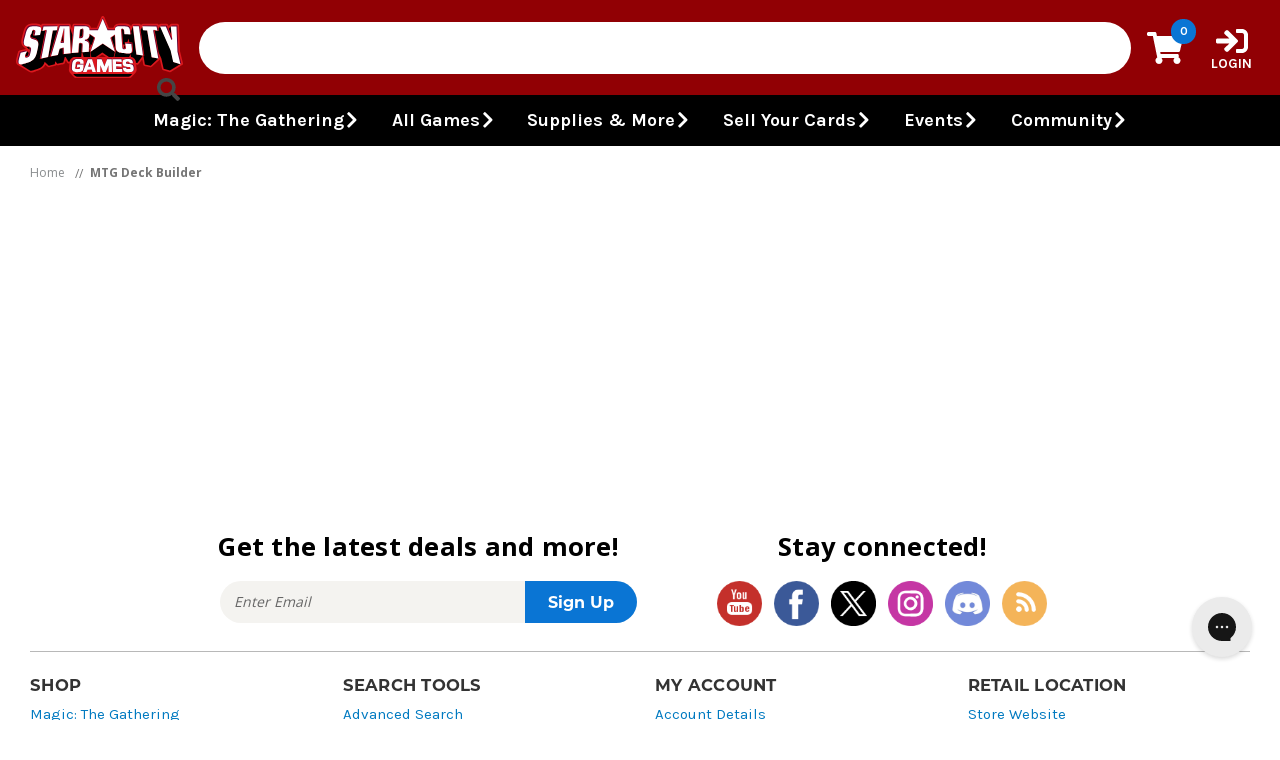

--- FILE ---
content_type: text/html; charset=UTF-8
request_url: https://starcitygames.com/shop/deck-builder/?deckid=111210
body_size: 14662
content:




<!DOCTYPE html>
<html class="no-js" lang="en">

<head>
    <title class="removeSKU">Deck Builder | Magic The Gathering | SCG</title>
    <link rel="dns-prefetch preconnect" href="https://cdn11.bigcommerce.com/s-3b5vpig99v" crossorigin><link rel="dns-prefetch preconnect" href="https://fonts.googleapis.com/" crossorigin><link rel="dns-prefetch preconnect" href="https://fonts.gstatic.com/" crossorigin>
    <meta name="keywords" content="Magic The Gathering, magic cards, magic singles, magic the gathering pricelist, magic the gathering card lists, magic the gathering deck ideas, magic the gathering cards, magic the gathering cards sell, magic the gathering cards buylist, the gathering card prices, wizards of the coast, magic the gathering singles, magic the gathering decks"><meta name="description" content="Deck Builder MTG products, MTG Card search, singles, decks lists, deck ideas, buy MTG cards at Star City Games."><link rel='canonical' href='https://starcitygames.com/shop/deck-builder/' /><meta name='platform' content='bigcommerce.stencil' />
    
    <link data-stencil-stylesheet href="https://cdn11.bigcommerce.com/s-3b5vpig99v/stencil/b3588230-d223-013e-8870-3ede7fa49a01/e/f0876a80-a127-0139-57ee-5a00dd474312/css/page_deckbuilder-c5a19fc0-d223-013e-85a6-2e46cef45aca.css" rel="stylesheet">
<link data-stencil-stylesheet href="https://cdn11.bigcommerce.com/s-3b5vpig99v/stencil/b3588230-d223-013e-8870-3ede7fa49a01/e/f0876a80-a127-0139-57ee-5a00dd474312/css/category_basic-set-c5a19fc0-d223-013e-85a6-2e46cef45aca.css" rel="stylesheet">


    <link href="https://cdn11.bigcommerce.com/s-3b5vpig99v/product_images/scg-red-favicon.png?t&#x3D;1702403310" rel="shortcut icon">
    <meta name="viewport" content="width=device-width, initial-scale=1, maximum-scale=5">

    <script>
        document.documentElement.className = document.documentElement.className.replace('no-js', 'js');
    </script>

    <script nonce="">
    function browserSupportsAllFeatures() {
        return window.Promise
            && window.fetch
            && window.URL
            && window.URLSearchParams
            && window.WeakMap
            // object-fit support
            && ('objectFit' in document.documentElement.style);
    }

    function loadScript(src) {
        var js = document.createElement('script');
        js.src = src;
        js.onerror = function () {
            console.error('Failed to load polyfill script ' + src);
        };
        document.head.appendChild(js);
    }

    if (!browserSupportsAllFeatures()) {
        loadScript('https://cdn11.bigcommerce.com/s-3b5vpig99v/stencil/b3588230-d223-013e-8870-3ede7fa49a01/e/f0876a80-a127-0139-57ee-5a00dd474312/dist/theme-bundle.polyfills.js');
    }
</script>
    <script>window.consentManagerTranslations = `{"locale":"en","locales":{"consent_manager.data_collection_warning":"en","consent_manager.accept_all_cookies":"en","consent_manager.gdpr_settings":"en","consent_manager.data_collection_preferences":"en","consent_manager.manage_data_collection_preferences":"en","consent_manager.use_data_by_cookies":"en","consent_manager.data_categories_table":"en","consent_manager.allow":"en","consent_manager.accept":"en","consent_manager.deny":"en","consent_manager.dismiss":"en","consent_manager.reject_all":"en","consent_manager.category":"en","consent_manager.purpose":"en","consent_manager.functional_category":"en","consent_manager.functional_purpose":"en","consent_manager.analytics_category":"en","consent_manager.analytics_purpose":"en","consent_manager.targeting_category":"en","consent_manager.advertising_category":"en","consent_manager.advertising_purpose":"en","consent_manager.essential_category":"en","consent_manager.esential_purpose":"en","consent_manager.yes":"en","consent_manager.no":"en","consent_manager.not_available":"en","consent_manager.cancel":"en","consent_manager.save":"en","consent_manager.back_to_preferences":"en","consent_manager.close_without_changes":"en","consent_manager.unsaved_changes":"en","consent_manager.by_using":"en","consent_manager.agree_on_data_collection":"en","consent_manager.change_preferences":"en","consent_manager.cancel_dialog_title":"en","consent_manager.privacy_policy":"en","consent_manager.allow_category_tracking":"en","consent_manager.disallow_category_tracking":"en"},"translations":{"consent_manager.data_collection_warning":"We use cookies (and other similar technologies) to collect data to improve your shopping experience.","consent_manager.accept_all_cookies":"Accept All Cookies","consent_manager.gdpr_settings":"Settings","consent_manager.data_collection_preferences":"Website Data Collection Preferences","consent_manager.manage_data_collection_preferences":"Manage Website Data Collection Preferences","consent_manager.use_data_by_cookies":" uses data collected by cookies and JavaScript libraries to improve your shopping experience.","consent_manager.data_categories_table":"The table below outlines how we use this data by category. To opt out of a category of data collection, select 'No' and save your preferences.","consent_manager.allow":"Allow","consent_manager.accept":"Accept","consent_manager.deny":"Deny","consent_manager.dismiss":"Dismiss","consent_manager.reject_all":"Reject all","consent_manager.category":"Category","consent_manager.purpose":"Purpose","consent_manager.functional_category":"Functional","consent_manager.functional_purpose":"Enables enhanced functionality, such as videos and live chat. If you do not allow these, then some or all of these functions may not work properly.","consent_manager.analytics_category":"Analytics","consent_manager.analytics_purpose":"Provide statistical information on site usage, e.g., web analytics so we can improve this website over time.","consent_manager.targeting_category":"Targeting","consent_manager.advertising_category":"Advertising","consent_manager.advertising_purpose":"Used to create profiles or personalize content to enhance your shopping experience.","consent_manager.essential_category":"Essential","consent_manager.esential_purpose":"Essential for the site and any requested services to work, but do not perform any additional or secondary function.","consent_manager.yes":"Yes","consent_manager.no":"No","consent_manager.not_available":"N/A","consent_manager.cancel":"Cancel","consent_manager.save":"Save","consent_manager.back_to_preferences":"Back to Preferences","consent_manager.close_without_changes":"You have unsaved changes to your data collection preferences. Are you sure you want to close without saving?","consent_manager.unsaved_changes":"You have unsaved changes","consent_manager.by_using":"By using our website, you're agreeing to our","consent_manager.agree_on_data_collection":"By using our website, you're agreeing to the collection of data as described in our ","consent_manager.change_preferences":"You can change your preferences at any time","consent_manager.cancel_dialog_title":"Are you sure you want to cancel?","consent_manager.privacy_policy":"Privacy Policy","consent_manager.allow_category_tracking":"Allow [CATEGORY_NAME] tracking","consent_manager.disallow_category_tracking":"Disallow [CATEGORY_NAME] tracking"}}`;</script>

    <script>
        window.lazySizesConfig = window.lazySizesConfig || {};
        window.lazySizesConfig.loadMode = 1;
    </script>
    <script async src="https://cdn11.bigcommerce.com/s-3b5vpig99v/stencil/b3588230-d223-013e-8870-3ede7fa49a01/e/f0876a80-a127-0139-57ee-5a00dd474312/dist/theme-bundle.head_async.js"></script>
    
    <link href="https://fonts.googleapis.com/css?family=Montserrat:700,500,400%7CKarla:400,400i,700,700i&display=block" rel="stylesheet">
    
    <link rel="preload" href="https://cdn11.bigcommerce.com/s-3b5vpig99v/stencil/b3588230-d223-013e-8870-3ede7fa49a01/e/f0876a80-a127-0139-57ee-5a00dd474312/dist/theme-bundle.font.js" as="script">
    <script async src="https://cdn11.bigcommerce.com/s-3b5vpig99v/stencil/b3588230-d223-013e-8870-3ede7fa49a01/e/f0876a80-a127-0139-57ee-5a00dd474312/dist/theme-bundle.font.js"></script>

    <link data-stencil-stylesheet href="https://cdn11.bigcommerce.com/s-3b5vpig99v/stencil/b3588230-d223-013e-8870-3ede7fa49a01/e/f0876a80-a127-0139-57ee-5a00dd474312/css/critical-header-styles-c5a19fc0-d223-013e-85a6-2e46cef45aca.css" rel="stylesheet">
    <link data-stencil-stylesheet href="https://cdn11.bigcommerce.com/s-3b5vpig99v/stencil/b3588230-d223-013e-8870-3ede7fa49a01/e/f0876a80-a127-0139-57ee-5a00dd474312/css/theme-c5a19fc0-d223-013e-85a6-2e46cef45aca.css" rel="stylesheet">
    
    <script src="https://ajax.aspnetcdn.com/ajax/jQuery/jquery-3.6.0.min.js"></script>
    <script src="https://kit.fontawesome.com/89cb83529e.js" crossorigin="anonymous"></script>
    <link href="https://fonts.googleapis.com/css?family=Open+Sans:300,400,600,700,800&display=swap" rel="stylesheet">

    <!-- Begin Header Scripts-->
    <!-- Start Tracking Code for analytics_facebook -->

<script>
!function(f,b,e,v,n,t,s){if(f.fbq)return;n=f.fbq=function(){n.callMethod?n.callMethod.apply(n,arguments):n.queue.push(arguments)};if(!f._fbq)f._fbq=n;n.push=n;n.loaded=!0;n.version='2.0';n.queue=[];t=b.createElement(e);t.async=!0;t.src=v;s=b.getElementsByTagName(e)[0];s.parentNode.insertBefore(t,s)}(window,document,'script','https://connect.facebook.net/en_US/fbevents.js');

fbq('set', 'autoConfig', 'false', '604995726981622');
fbq('dataProcessingOptions', ['LDU'], 0, 0);
fbq('init', '604995726981622', {"external_id":"dd63007b-810f-4ab4-a32f-bc47822e26d4"});
fbq('set', 'agent', 'bigcommerce', '604995726981622');

function trackEvents() {
    var pathName = window.location.pathname;

    fbq('track', 'PageView', {}, "");

    // Search events start -- only fire if the shopper lands on the /search.php page
    if (pathName.indexOf('/search.php') === 0 && getUrlParameter('search_query')) {
        fbq('track', 'Search', {
            content_type: 'product_group',
            content_ids: [],
            search_string: getUrlParameter('search_query')
        });
    }
    // Search events end

    // Wishlist events start -- only fire if the shopper attempts to add an item to their wishlist
    if (pathName.indexOf('/wishlist.php') === 0 && getUrlParameter('added_product_id')) {
        fbq('track', 'AddToWishlist', {
            content_type: 'product_group',
            content_ids: []
        });
    }
    // Wishlist events end

    // Lead events start -- only fire if the shopper subscribes to newsletter
    if (pathName.indexOf('/subscribe.php') === 0 && getUrlParameter('result') === 'success') {
        fbq('track', 'Lead', {});
    }
    // Lead events end

    // Registration events start -- only fire if the shopper registers an account
    if (pathName.indexOf('/login.php') === 0 && getUrlParameter('action') === 'account_created') {
        fbq('track', 'CompleteRegistration', {}, "");
    }
    // Registration events end

    

    function getUrlParameter(name) {
        var cleanName = name.replace(/[\[]/, '\[').replace(/[\]]/, '\]');
        var regex = new RegExp('[\?&]' + cleanName + '=([^&#]*)');
        var results = regex.exec(window.location.search);
        return results === null ? '' : decodeURIComponent(results[1].replace(/\+/g, ' '));
    }
}

if (window.addEventListener) {
    window.addEventListener("load", trackEvents, false)
}
</script>
<noscript><img height="1" width="1" style="display:none" alt="null" src="https://www.facebook.com/tr?id=604995726981622&ev=PageView&noscript=1&a=plbigcommerce1.2&eid="/></noscript>

<!-- End Tracking Code for analytics_facebook -->

<!-- Start Tracking Code for analytics_siteverification -->

<meta name="facebook-domain-verification" content="ob6tnx3rn28ejd3uphih6piaercyqp" />


<!-- End Tracking Code for analytics_siteverification -->


<script type="text/javascript" src="https://checkout-sdk.bigcommerce.com/v1/loader.js" defer ></script>
<script type="text/javascript">
var BCData = {};
</script>
<script src="https://cdn-widgetsrepository.yotpo.com/v1/loader/ckS4_82z3kUzOF2HMuM2EA" async></script>
<script nonce="">
(function () {
    var xmlHttp = new XMLHttpRequest();

    xmlHttp.open('POST', 'https://bes.gcp.data.bigcommerce.com/nobot');
    xmlHttp.setRequestHeader('Content-Type', 'application/json');
    xmlHttp.send('{"store_id":"1000127858","timezone_offset":"-5.0","timestamp":"2026-01-12T23:56:47.79274300Z","visit_id":"a50c33f1-ff33-407a-b99e-c62554a04609","channel_id":1}');
})();
</script>

    <!-- End Header Scripts -->
    

    
    
    
    
    
    
    
    

    <!-- Load the Script Manager -->
    <script>window.__webpack_public_path__ = "https://cdn11.bigcommerce.com/s-3b5vpig99v/stencil/b3588230-d223-013e-8870-3ede7fa49a01/e/f0876a80-a127-0139-57ee-5a00dd474312/dist/";</script>
    <script src="https://cdn11.bigcommerce.com/s-3b5vpig99v/stencil/b3588230-d223-013e-8870-3ede7fa49a01/e/f0876a80-a127-0139-57ee-5a00dd474312/dist/theme-bundle.script-manager.js"></script>
    <script type="text/javascript">
        window.runScriptManager("{\"customTemplate\":\"pages/custom/page/deck-builder\",\"template\":\"pages/custom/page/deck-builder\",\"in_development\":false,\"in_production\":true,\"pageType\":\"page\",\"storeHash\":\"3b5vpig99v\",\"location\":\"header\",\"customer\":null,\"bcStoreFrontToken\":\"eyJ0eXAiOiJKV1QiLCJhbGciOiJFUzI1NiJ9.eyJjaWQiOlsxXSwiY29ycyI6WyJodHRwczovL3N0YXJjaXR5Z2FtZXMuY29tIl0sImVhdCI6MTc2ODM5ODExOCwiaWF0IjoxNzY4MjI1MzE4LCJpc3MiOiJCQyIsInNpZCI6MTAwMDEyNzg1OCwic3ViIjoiQkMiLCJzdWJfdHlwZSI6MCwidG9rZW5fdHlwZSI6MX0.MvSxcIa4ee86fOzACWTUfImEA1_sBfcN6GHVwtDg1YUbcE4njghK-gyJglPADJJrnEUg33nio4WobeUJH3bU-w\",\"zoomSize\":\"1280x1280\",\"productSize\":\"500x659\",\"genericError\":\"Oops! Something went wrong.\",\"maintenanceModeSettings\":[],\"adminBarLanguage\":\"{\\\"locale\\\":\\\"en\\\",\\\"locales\\\":{},\\\"translations\\\":{}}\",\"urls\":{\"home\":\"https://starcitygames.com/\",\"account\":{\"index\":\"/account.php\",\"orders\":{\"all\":\"/account.php?action=order_status\",\"completed\":\"/account.php?action=view_orders\",\"save_new_return\":\"/account.php?action=save_new_return\"},\"update_action\":\"/account.php?action=update_account\",\"returns\":\"/account.php?action=view_returns\",\"addresses\":\"/account.php?action=address_book\",\"inbox\":\"/account.php?action=inbox\",\"send_message\":\"/account.php?action=send_message\",\"add_address\":\"/account.php?action=add_shipping_address\",\"wishlists\":{\"all\":\"/wishlist.php\",\"add\":\"/wishlist.php?action=addwishlist\",\"edit\":\"/wishlist.php?action=editwishlist\",\"delete\":\"/wishlist.php?action=deletewishlist\"},\"details\":\"/account.php?action=account_details\",\"recent_items\":\"/account.php?action=recent_items\",\"payment_methods\":{\"all\":\"/account.php?action=payment_methods\"}},\"brands\":\"https://starcitygames.com/brands/\",\"gift_certificate\":{\"purchase\":\"/giftcertificates.php\",\"redeem\":\"/giftcertificates.php?action=redeem\",\"balance\":\"/giftcertificates.php?action=balance\"},\"auth\":{\"login\":\"/login.php\",\"check_login\":\"/login.php?action=check_login\",\"create_account\":\"/login.php?action=create_account\",\"save_new_account\":\"/login.php?action=save_new_account\",\"forgot_password\":\"/login.php?action=reset_password\",\"send_password_email\":\"/login.php?action=send_password_email\",\"save_new_password\":\"/login.php?action=save_new_password\",\"logout\":\"/login.php?action=logout\"},\"product\":{\"post_review\":\"/postreview.php\"},\"cart\":\"/cart.php\",\"checkout\":{\"single_address\":\"/checkout\",\"multiple_address\":\"/checkout.php?action=multiple\"},\"rss\":{\"products\":[]},\"contact_us_submit\":\"/pages.php?action=sendContactForm\",\"search\":\"/search.php\",\"compare\":\"/compare\",\"sitemap\":\"/sitemap.php\",\"subscribe\":{\"action\":\"/subscribe.php\"}},\"secureBaseUrl\":\"https://starcitygames.com\",\"cartId\":null,\"channelId\":1,\"validationDictionaryJSON\":\"{\\\"locale\\\":\\\"en\\\",\\\"locales\\\":{\\\"validation_messages.valid_email\\\":\\\"en\\\",\\\"validation_messages.password\\\":\\\"en\\\",\\\"validation_messages.password_match\\\":\\\"en\\\",\\\"validation_messages.invalid_password\\\":\\\"en\\\",\\\"validation_messages.field_not_blank\\\":\\\"en\\\",\\\"validation_messages.certificate_amount\\\":\\\"en\\\",\\\"validation_messages.certificate_amount_range\\\":\\\"en\\\",\\\"validation_messages.price_min_evaluation\\\":\\\"en\\\",\\\"validation_messages.price_max_evaluation\\\":\\\"en\\\",\\\"validation_messages.price_min_not_entered\\\":\\\"en\\\",\\\"validation_messages.price_max_not_entered\\\":\\\"en\\\",\\\"validation_messages.price_invalid_value\\\":\\\"en\\\",\\\"validation_messages.invalid_gift_certificate\\\":\\\"en\\\"},\\\"translations\\\":{\\\"validation_messages.valid_email\\\":\\\"You must enter a valid email.\\\",\\\"validation_messages.password\\\":\\\"You must enter a password.\\\",\\\"validation_messages.password_match\\\":\\\"Your passwords do not match.\\\",\\\"validation_messages.invalid_password\\\":\\\"Passwords must be at least 7 characters and contain both alphabetic and numeric characters.\\\",\\\"validation_messages.field_not_blank\\\":\\\" field cannot be blank.\\\",\\\"validation_messages.certificate_amount\\\":\\\"You must enter a gift certificate amount.\\\",\\\"validation_messages.certificate_amount_range\\\":\\\"You must enter a certificate amount between [MIN] and [MAX]\\\",\\\"validation_messages.price_min_evaluation\\\":\\\"Min. price must be less than max. price.\\\",\\\"validation_messages.price_max_evaluation\\\":\\\"Min. price must be less than max. price.\\\",\\\"validation_messages.price_min_not_entered\\\":\\\"Min. price is required.\\\",\\\"validation_messages.price_max_not_entered\\\":\\\"Max. price is required.\\\",\\\"validation_messages.price_invalid_value\\\":\\\"Input must be greater than 0.\\\",\\\"validation_messages.invalid_gift_certificate\\\":\\\"Please enter your valid certificate code.\\\"}}\",\"validationFallbackDictionaryJSON\":\"{\\\"locale\\\":\\\"en\\\",\\\"locales\\\":{\\\"validation_fallback_messages.valid_email\\\":\\\"en\\\",\\\"validation_fallback_messages.password\\\":\\\"en\\\",\\\"validation_fallback_messages.password_match\\\":\\\"en\\\",\\\"validation_fallback_messages.invalid_password\\\":\\\"en\\\",\\\"validation_fallback_messages.field_not_blank\\\":\\\"en\\\",\\\"validation_fallback_messages.certificate_amount\\\":\\\"en\\\",\\\"validation_fallback_messages.certificate_amount_range\\\":\\\"en\\\",\\\"validation_fallback_messages.price_min_evaluation\\\":\\\"en\\\",\\\"validation_fallback_messages.price_max_evaluation\\\":\\\"en\\\",\\\"validation_fallback_messages.price_min_not_entered\\\":\\\"en\\\",\\\"validation_fallback_messages.price_max_not_entered\\\":\\\"en\\\",\\\"validation_fallback_messages.price_invalid_value\\\":\\\"en\\\",\\\"validation_fallback_messages.invalid_gift_certificate\\\":\\\"en\\\"},\\\"translations\\\":{\\\"validation_fallback_messages.valid_email\\\":\\\"You must enter a valid email.\\\",\\\"validation_fallback_messages.password\\\":\\\"You must enter a password.\\\",\\\"validation_fallback_messages.password_match\\\":\\\"Your passwords do not match.\\\",\\\"validation_fallback_messages.invalid_password\\\":\\\"Passwords must be at least 7 characters and contain both alphabetic and numeric characters.\\\",\\\"validation_fallback_messages.field_not_blank\\\":\\\" field cannot be blank.\\\",\\\"validation_fallback_messages.certificate_amount\\\":\\\"You must enter a gift certificate amount.\\\",\\\"validation_fallback_messages.certificate_amount_range\\\":\\\"You must enter a certificate amount between [MIN] and [MAX]\\\",\\\"validation_fallback_messages.price_min_evaluation\\\":\\\"Min. price must be less than max. price.\\\",\\\"validation_fallback_messages.price_max_evaluation\\\":\\\"Min. price must be less than max. price.\\\",\\\"validation_fallback_messages.price_min_not_entered\\\":\\\"Min. price is required.\\\",\\\"validation_fallback_messages.price_max_not_entered\\\":\\\"Max. price is required.\\\",\\\"validation_fallback_messages.price_invalid_value\\\":\\\"Input must be greater than 0.\\\",\\\"validation_fallback_messages.invalid_gift_certificate\\\":\\\"Please enter your valid certificate code.\\\"}}\",\"validationDefaultDictionaryJSON\":\"{\\\"locale\\\":\\\"en\\\",\\\"locales\\\":{\\\"validation_default_messages.valid_email\\\":\\\"en\\\",\\\"validation_default_messages.password\\\":\\\"en\\\",\\\"validation_default_messages.password_match\\\":\\\"en\\\",\\\"validation_default_messages.invalid_password\\\":\\\"en\\\",\\\"validation_default_messages.field_not_blank\\\":\\\"en\\\",\\\"validation_default_messages.certificate_amount\\\":\\\"en\\\",\\\"validation_default_messages.certificate_amount_range\\\":\\\"en\\\",\\\"validation_default_messages.price_min_evaluation\\\":\\\"en\\\",\\\"validation_default_messages.price_max_evaluation\\\":\\\"en\\\",\\\"validation_default_messages.price_min_not_entered\\\":\\\"en\\\",\\\"validation_default_messages.price_max_not_entered\\\":\\\"en\\\",\\\"validation_default_messages.price_invalid_value\\\":\\\"en\\\",\\\"validation_default_messages.invalid_gift_certificate\\\":\\\"en\\\"},\\\"translations\\\":{\\\"validation_default_messages.valid_email\\\":\\\"You must enter a valid email.\\\",\\\"validation_default_messages.password\\\":\\\"You must enter a password.\\\",\\\"validation_default_messages.password_match\\\":\\\"Your passwords do not match.\\\",\\\"validation_default_messages.invalid_password\\\":\\\"Passwords must be at least 7 characters and contain both alphabetic and numeric characters.\\\",\\\"validation_default_messages.field_not_blank\\\":\\\"The field cannot be blank.\\\",\\\"validation_default_messages.certificate_amount\\\":\\\"You must enter a gift certificate amount.\\\",\\\"validation_default_messages.certificate_amount_range\\\":\\\"You must enter a certificate amount between [MIN] and [MAX]\\\",\\\"validation_default_messages.price_min_evaluation\\\":\\\"Min. price must be less than max. price.\\\",\\\"validation_default_messages.price_max_evaluation\\\":\\\"Min. price must be less than max. price.\\\",\\\"validation_default_messages.price_min_not_entered\\\":\\\"Min. price is required.\\\",\\\"validation_default_messages.price_max_not_entered\\\":\\\"Max. price is required.\\\",\\\"validation_default_messages.price_invalid_value\\\":\\\"Input must be greater than 0.\\\",\\\"validation_default_messages.invalid_gift_certificate\\\":\\\"Please enter your valid certificate code.\\\"}}\",\"carouselArrowAndDotAriaLabel\":\"Go to slide [SLIDE_NUMBER] of [SLIDES_QUANTITY]\",\"carouselActiveDotAriaLabel\":\"active\",\"carouselContentAnnounceMessage\":\"You are currently on slide [SLIDE_NUMBER] of [SLIDES_QUANTITY]\"}");
    </script>

    
    
    
    
    
    
    
    <!-- Load the Google Tag Manager -->
    <!-- Google Tag Manager -->
<script>
  var dataLayer = window.dataLayer || [];
</script>

<script>(function(w,d,s,l,i){w[l]=w[l]||[];w[l].push({'gtm.start':
new Date().getTime(),event:'gtm.js'});var f=d.getElementsByTagName(s)[0],
j=d.createElement(s),dl=l!='dataLayer'?'&l='+l:'';j.async=true;j.src=
'https://www.googletagmanager.com/gtm.js?id='+i+dl;f.parentNode.insertBefore(j,f);
})(window,document,'script','dataLayer','GTM-PC3BMVC');</script>

<!-- End Google Tag Manager -->

    <script async src="https://securepubads.g.doubleclick.net/tag/js/gpt.js"></script>
<script>
    window.googletag = window.googletag || {cmd: []};
    googletag.cmd.push(function() {
        var sizeMapping = googletag.sizeMapping()
            .addSize([1026, 300], [970, 90])
            .addSize([784, 200], [728, 90])
            .addSize([524, 150], [468, 60])
            .addSize([356, 100], [300, 100])
            .addSize([0, 0], [])
            .build();

        googletag.defineSlot('/22127697132/scg_bc_site/bc_site_footer', [[300, 100], [728, 90], [970, 90], [468, 60]], 'ad-footer').defineSizeMapping(sizeMapping).setForceSafeFrame(true).addService(googletag.pubads());
        googletag.pubads().enableSingleRequest();
        googletag.enableServices();
    }); 
</script></head>

<body class="site_page">
    <!-- Google Tag Manager (noscript) -->
<noscript>
    <iframe
        src="https://www.googletagmanager.com/ns.html?id=GTM-PC3BMVC"
        height="0"
        width="0"
        style="display: none; visibility: hidden"
    ></iframe>
</noscript>
<!-- End Google Tag Manager (noscript) -->

     
    <svg data-src="https://cdn11.bigcommerce.com/s-3b5vpig99v/stencil/b3588230-d223-013e-8870-3ede7fa49a01/e/f0876a80-a127-0139-57ee-5a00dd474312/img/icon-sprite.svg" class="icons-svg-sprite"></svg>


    <a href="#content" class="skip-header"><span>Skip to content</span></a>
<!-- <div id="close-menu-click-overlay"></div> -->


<header id="scg-header" class="scg-header" role="banner">

    <div id="hamburger-container">
        <button id="menu-trigger" class="scg-hamburger-button">
            <div class="burger-icon">
                <span></span>
                <span></span>
                <span></span>
            </div>
        </button>
    </div>

    
    <div class="scg-logo">
    <a href="https://starcitygames.com/" data-header-logo-link>
        <img class="small-logo" src="https://cdn11.bigcommerce.com/s-3b5vpig99v/images/stencil/original/image-manager/scg-red-logo-167x63.png" alt="Star City Games">
        <img class="large-logo" src="https://cdn11.bigcommerce.com/s-3b5vpig99v/images/stencil/original/image-manager/scg-star-logo-36x39.png" alt="Star City Games">
    </a>
</div>
    
    <div id="search-container">
    <div class="scg-search-bar">
        <form class="form search" onsubmit="return false">
            <fieldset class="form-fieldset">
                <input data-search-quick
                        class="search-query" name="search_query" id="search_query"
                        data-error-message="Search field cannot be empty."
                        placeholder="Search..." autocomplete="off">
                <button type="submit" class="search-bar-submit" value=""><i class="fas fa-search search-icon"></i></button>
            </fieldset>
        </form>
    </div>
    <div class="close-search"><i class="fas fa-times"></i></div>
</div>
    
    <div class="scg-mini-cart">
    <a  href="/cart.php" class="scg-mini-cart-button" id="mini-cart-button" data-cart-preview data-dropdown="cart-preview-dropdown" data-options="align:right">
        <span>
            <i class="fas fa-shopping-cart icon cart-icon"></i>
        </span>
        <span class="countPill cart-quantity"></span>
    </a>

    <div class="dropdown-menu cart-preview-dropdown" id="cart-preview-dropdown" data-dropdown-content aria-hidden="true"></div>
</div>
    
    	<div class="scg-accout-container" id="account-container">
		<a href="https://login.starcitygames.com/login?return_url=https://starcitygames.com/account.php"
			class="scg-account-link logged-out" id="loginLink">
			<i class="fas fa-sign-in icon"></i>
			<span class="account-login-word">Login</span>
		</a>
	</div>

    <div id="large-menu-container">
	<nav id="scg-main-menu-container">
		<ul class="menu-l1" id="scg-main-menu">
			<li class="menu-arrow menu-up hidden"><button class="main-menu-arrow"><i class="fas fa-chevron-up"></i></button></li>
					<!-- Show the first child from All Games -->
									<li id="extra-game-menu" class="menu-child-l1">
										<button class="menu-button">
											<span>Magic: The Gathering</span>
											<i class="fas fa-chevron-down submenu-icon"></i>
										</button>
											<ul class="menu-l2 child-menu">
												<li class="menu-arrow menu-up hidden"><button class="arrow-button hidden"><i class="fas fa-chevron-up"></i></button></li>
												<li class="menu-child-l2"><a href="https://starcitygames.com/mtg/lorwyn-eclipsed/"><span>Lorwyn Eclipsed</span></a></li>
												<li class="menu-child-l2"><a href="https://starcitygames.com/mtg/avatar-the-last-airbender/"><span>Avatar: The Last Airbender</span></a></li>
												<li class="menu-child-l2"><a href="https://starcitygames.com/mtg/marvels-spider-man/"><span>Marvel's Spider-Man</span></a></li>
												<li class="menu-child-l2"><a href="https://starcitygames.com/mtg/"><span>All Sets</span></a></li>
												<li class="menu-child-l2"><a href="https://starcitygames.com/mtg/sealed-products/"><span>Sealed Products</span></a></li>
												<li class="menu-child-l2"><a href="https://starcitygames.com/shop/deck-builder/"><span>Deck Builder</span></a></li>
												<li class="menu-arrow menu-down hidden"><button class="arrow-button"><i class="fas fa-chevron-down"></i></button></li>
											</ul>
									</li>
					<!-- Show the first child from All Games -->
					<!-- Show the first child from All Games -->
					<!-- Show the first child from All Games -->
					<!-- Show the first child from All Games -->
						<li class="menu-child-l1">
							<button class="menu-button">
								<span>All Games</span>
								<i class="fas fa-chevron-down submenu-icon"></i>
							</button>
								<ul class="menu-l2">
									<li class="menu-arrow menu-up hidden"><button class="arrow-button"><i class="fas fa-chevron-up"></i></button></li>
									<li class="menu-child-l2">
										<button class="menu-button"><span>Magic: The Gathering</span>
											<i class="fas fa-chevron-down submenu-icon"></i>
										</button>
											<ul class="menu-l3">
												<li class="menu-child-l3">
													<a href="https://starcitygames.com/mtg/lorwyn-eclipsed/"><span>Lorwyn Eclipsed</span></a>
												</li>
												<li class="menu-child-l3">
													<a href="https://starcitygames.com/mtg/avatar-the-last-airbender/"><span>Avatar: The Last Airbender</span></a>
												</li>
												<li class="menu-child-l3">
													<a href="https://starcitygames.com/mtg/marvels-spider-man/"><span>Marvel's Spider-Man</span></a>
												</li>
												<li class="menu-child-l3">
													<a href="https://starcitygames.com/mtg/"><span>All Sets</span></a>
												</li>
												<li class="menu-child-l3">
													<a href="https://starcitygames.com/mtg/sealed-products/"><span>Sealed Products</span></a>
												</li>
												<li class="menu-child-l3">
													<a href="https://starcitygames.com/shop/deck-builder/"><span>Deck Builder</span></a>
												</li>
											</ul>
									
									</li>
									<li class="menu-child-l2">
										<button class="menu-button"><span>Flesh and Blood</span>
											<i class="fas fa-chevron-down submenu-icon"></i>
										</button>
											<ul class="menu-l3">
												<li class="menu-child-l3">
													<a href="https://starcitygames.com/fab/compendium-of-rathe/"><span>Compendium of Rathe</span></a>
												</li>
												<li class="menu-child-l3">
													<a href="https://starcitygames.com/fab/silver-age-chapter/"><span>Silver Age</span></a>
												</li>
												<li class="menu-child-l3">
													<a href="https://starcitygames.com/fab/"><span>All Sets</span></a>
												</li>
												<li class="menu-child-l3">
													<a href="https://starcitygames.com/fab/sealed-products/all-sealed-products/"><span>Sealed Products</span></a>
												</li>
											</ul>
									
									</li>
									<li class="menu-child-l2">
										<button class="menu-button"><span>Lorcana</span>
											<i class="fas fa-chevron-down submenu-icon"></i>
										</button>
											<ul class="menu-l3">
												<li class="menu-child-l3">
													<a href="https://starcitygames.com/lor/whispers-in-the-well/"><span>Whispers in the Well</span></a>
												</li>
												<li class="menu-child-l3">
													<a href="https://starcitygames.com/lor/fabled/"><span>Fabled</span></a>
												</li>
												<li class="menu-child-l3">
													<a href="https://starcitygames.com/lorcana/"><span>All Sets</span></a>
												</li>
												<li class="menu-child-l3">
													<a href="https://starcitygames.com/lorcana/sealed-products/"><span>Sealed Products</span></a>
												</li>
											</ul>
									
									</li>
									<li class="menu-child-l2">
										<button class="menu-button"><span>Vibes</span>
											<i class="fas fa-chevron-down submenu-icon"></i>
										</button>
											<ul class="menu-l3">
												<li class="menu-child-l3">
													<a href="https://starcitygames.com/vibes/legend-of-the-lils/"><span>Legend of the Lils</span></a>
												</li>
												<li class="menu-child-l3">
													<a href="https://starcitygames.com/vibes/"><span>All Sets</span></a>
												</li>
												<li class="menu-child-l3">
													<a href="https://starcitygames.com/vibes/sealed-products/"><span>Sealed Products</span></a>
												</li>
											</ul>
									
									</li>
									<li class="menu-child-l2">
										<button class="menu-button"><span>Riftbound: League of Legends TCG</span>
											<i class="fas fa-chevron-down submenu-icon"></i>
										</button>
											<ul class="menu-l3">
												<li class="menu-child-l3">
													<a href="https://starcitygames.com/rift/origins/"><span>Origins</span></a>
												</li>
												<li class="menu-child-l3">
													<a href="https://starcitygames.com/rift/"><span>Sealed Products</span></a>
												</li>
											</ul>
									
									</li>
									<li class="menu-child-l2">
										<button class="menu-button"><span>Bo Jackson Battle Arena</span>
											<i class="fas fa-chevron-down submenu-icon"></i>
										</button>
											<ul class="menu-l3">
												<li class="menu-child-l3">
													<a href="https://starcitygames.com/boba/"><span>Sealed Products</span></a>
												</li>
											</ul>
									
									</li>
									<li class="menu-child-l2">
										<button class="menu-button"><span>Wonders of The First</span>
											<i class="fas fa-chevron-down submenu-icon"></i>
										</button>
											<ul class="menu-l3">
												<li class="menu-child-l3">
													<a href="https://starcitygames.com/wotf/existence/"><span>Existence</span></a>
												</li>
												<li class="menu-child-l3">
													<a href="https://starcitygames.com/wotf/"><span>Sealed Products</span></a>
												</li>
											</ul>
									
									</li>
									<li class="menu-child-l2">
										<button class="menu-button"><span>Star Wars: Unlimited</span>
											<i class="fas fa-chevron-down submenu-icon"></i>
										</button>
											<ul class="menu-l3">
												<li class="menu-child-l3">
													<a href="https://starcitygames.com/swu/legends-of-the-force/"><span>Legends of the Force</span></a>
												</li>
												<li class="menu-child-l3">
													<a href="https://starcitygames.com/swu/jump-to-lightspeed/"><span>Jump to Lightspeed</span></a>
												</li>
												<li class="menu-child-l3">
													<a href="https://starcitygames.com/swu/"><span>Sealed Products</span></a>
												</li>
											</ul>
									
									</li>
									<li class="menu-child-l2">
										<button class="menu-button"><span>CookieRun: Braverse</span>
											<i class="fas fa-chevron-down submenu-icon"></i>
										</button>
											<ul class="menu-l3">
												<li class="menu-child-l3">
													<a href="https://starcitygames.com/crb/arena-of-glory/"><span>Arena of Glory</span></a>
												</li>
												<li class="menu-child-l3">
													<a href="https://starcitygames.com/crb/age-of-heroes-and-kingdoms/"><span>Age of Heroes and Kingdoms</span></a>
												</li>
												<li class="menu-child-l3">
													<a href="https://starcitygames.com/crb/"><span>Sealed Products</span></a>
												</li>
											</ul>
									
									</li>
									<li class="menu-child-l2">
										<button class="menu-button"><span>Sorcery: Contested Realm</span>
											<i class="fas fa-chevron-down submenu-icon"></i>
										</button>
											<ul class="menu-l3">
												<li class="menu-child-l3">
													<a href="https://starcitygames.com/scr/gothic/"><span>Gothic</span></a>
												</li>
												<li class="menu-child-l3">
													<a href="https://starcitygames.com/scr/dragonlord/"><span>Dragonlord</span></a>
												</li>
												<li class="menu-child-l3">
													<a href="https://starcitygames.com/scr/"><span>Sealed Products</span></a>
												</li>
											</ul>
									
									</li>
									<li class="menu-arrow menu-down hidden"><button class="arrow-button"><i class="fas fa-chevron-down"></i></button></li>
								</ul>
						</li>
						<li class="menu-child-l1">
							<button class="menu-button">
								<span>Supplies & More</span>
								<i class="fas fa-chevron-down submenu-icon"></i>
							</button>
								<ul class="menu-l2">
									<li class="menu-arrow menu-up hidden"><button class="arrow-button"><i class="fas fa-chevron-up"></i></button></li>
									<li class="menu-child-l2">
										<a href="https://starcitygames.com/shop/gaming-supplies/?supply_type=Sleeves"><span>Sleeves</span></a>
									
									</li>
									<li class="menu-child-l2">
										<a href="https://starcitygames.com/shop/gaming-supplies/?supply_type=Deck%20Boxes%20%26%20Cases"><span>Deck Boxes</span></a>
									
									</li>
									<li class="menu-child-l2">
										<a href="https://starcitygames.com/shop/gaming-supplies/?supply_type=Playmats"><span>Playmats</span></a>
									
									</li>
									<li class="menu-child-l2">
										<a href="https://starcitygames.com/shop/gaming-supplies/"><span>All Supplies</span></a>
									
									</li>
									<li class="menu-child-l2">
										<a href="https://starcitygames.com/shop/lots-collections/"><span>Lots & Collections</span></a>
									
									</li>
									<li class="menu-child-l2">
										<a href="https://starcitygames.com/shop/gift-certificates/"><span>Gift Certificates</span></a>
									
									</li>
									<li class="menu-child-l2">
										<a href="https://starcitygames.com/shop/misc/digital/"><span>Digital Products</span></a>
									
									</li>
									<li class="menu-arrow menu-down hidden"><button class="arrow-button"><i class="fas fa-chevron-down"></i></button></li>
								</ul>
						</li>
						<li class="menu-child-l1">
							<button class="menu-button">
								<span>Sell Your Cards</span>
								<i class="fas fa-chevron-down submenu-icon"></i>
							</button>
								<ul class="menu-l2">
									<li class="menu-arrow menu-up hidden"><button class="arrow-button"><i class="fas fa-chevron-up"></i></button></li>
									<li class="menu-child-l2">
										<a href="https://sellyourcards.starcitygames.com/"><span>Get Started</span></a>
									
									</li>
									<li class="menu-child-l2">
										<a href="https://sellyourcards.starcitygames.com/mtg"><span>Sell Magic: The Gathering</span></a>
									
									</li>
									<li class="menu-child-l2">
										<a href="https://sellyourcards.starcitygames.com/fab"><span>Sell Flesh and Blood</span></a>
									
									</li>
									<li class="menu-child-l2">
										<a href="https://sellyourcards.starcitygames.com/lorcana"><span>Sell Lorcana</span></a>
									
									</li>
									<li class="menu-child-l2">
										<a href="https://starcitygames.com/ship-sell/"><span>Ship + Sell</span></a>
									
									</li>
									<li class="menu-arrow menu-down hidden"><button class="arrow-button"><i class="fas fa-chevron-down"></i></button></li>
								</ul>
						</li>
						<li class="menu-child-l1">
							<button class="menu-button">
								<span>Events</span>
								<i class="fas fa-chevron-down submenu-icon"></i>
							</button>
								<ul class="menu-l2">
									<li class="menu-arrow menu-up hidden"><button class="arrow-button"><i class="fas fa-chevron-up"></i></button></li>
									<li class="menu-child-l2">
										<a href="https://scgcon.starcitygames.com/"><span>SCG CON</span></a>
									
									</li>
									<li class="menu-child-l2">
										<a href="https://rcq.starcitygames.com/events/"><span>Magic RCQ Search</span></a>
									
									</li>
									<li class="menu-child-l2">
										<a href="https://swuqualifiers.com/"><span>SWU Qualifiers</span></a>
									
									</li>
									<li class="menu-child-l2">
										<a href="https://www.youtube.com/@scgcoverage"><span>Tournament Coverage</span></a>
									
									</li>
									<li class="menu-arrow menu-down hidden"><button class="arrow-button"><i class="fas fa-chevron-down"></i></button></li>
								</ul>
						</li>
						<li class="menu-child-l1 last-menu">
							<button class="menu-button">
								<span>Community</span>
								<i class="fas fa-chevron-down submenu-icon"></i>
							</button>
								<ul class="menu-l2">
									<li class="menu-arrow menu-up hidden"><button class="arrow-button"><i class="fas fa-chevron-up"></i></button></li>
									<li class="menu-child-l2">
										<a href="https://articles.starcitygames.com/"><span>Articles</span></a>
									
									</li>
									<li class="menu-child-l2">
										<a href="https://old.starcitygames.com/decks/search"><span>Deck Database</span></a>
									
									</li>
									<li class="menu-child-l2">
										<a href="https://articles.starcitygames.com/magic-the-gathering/magic-the-gathering-full-set-release-schedule-for-2026/"><span>MTG 2026 Set Schedule</span></a>
									
									</li>
									<li class="menu-child-l2">
										<a href="https://www.youtube.com/@SCGCommander"><span>Commander VS</span></a>
									
									</li>
									<li class="menu-child-l2">
										<a href="https://starcitygames.com/shop/gaming-supplies/the-spike-feeders/"><span>The Spike Feeders</span></a>
									
									</li>
									<li class="menu-arrow menu-down hidden"><button class="arrow-button"><i class="fas fa-chevron-down"></i></button></li>
								</ul>
						</li>
			<li class="menu-arrow menu-down hidden"><button class="main-menu-arrow"><i class="fas fa-chevron-down"></i></button></li>
		</ul>
	</nav>
</div>
</header>

<div id="header-overlay" class="header-overlay"></div>    <div
  id="content"
  class="body  template-deck-builder-body"
  data-currency-code="USD"
>
   
  <div id="template-deck-builder" class="container">
    
<ul class="breadcrumbs"  itemscope itemtype="https://schema.org/BreadcrumbList"  id="breadcrumbs">
                        <li class="breadcrumb " itemprop="itemListElement" itemscope
                            itemtype="https://schema.org/ListItem">
                            
                                <a href="https://starcitygames.com/" class="breadcrumb-label" itemprop="item"><span itemprop="name">Home</span></a>

                            <meta itemprop="position" content="1" />
                        </li>
                        <li class="breadcrumb is-active" itemprop="itemListElement" itemscope
                            itemtype="https://schema.org/ListItem">
                            
                                <meta itemprop="item" content="https://starcitygames.com/shop/deck-builder/">
                                <span class="breadcrumb-label" itemprop="name">MTG Deck Builder</span>

                            <meta itemprop="position" content="2" />
                        </li>
</ul><main id="react-content" class="page deckbuilder"></main>

  </div>
  <div id="modal" class="modal" data-reveal data-prevent-quick-search-close>
    <button class="modal-close"
        type="button"
        title="Close"
        
>
    <span class="aria-description--hidden">Close</span>
    <span aria-hidden="true">&#215;</span>
</button>
    <div id="modal-content" class="modal-content"></div>
    <div class="loadingOverlay"></div>
</div>
 <div id="alert-modal" class="modal modal--alert modal--small" data-reveal data-prevent-quick-search-close>
    <div class="alert-icon error-icon">
        <span class="icon-content">
            <span class="line line-left"></span>
            <span class="line line-right"></span>
        </span>
    </div>

    <div class="alert-icon warning-icon">
        <div class="icon-content">!</div>
    </div>

    <div class="modal-content"></div>

    <div class="button-container">
        <button type="button" class="confirm button" data-reveal-close>OK</button>
        <button type="button" class="cancel button" data-reveal-close>Cancel</button>
    </div>
</div>

</div>    <footer id="footer-content" role="contentinfo">

	<section class="footer-social">
		<div class="newsletter">
			<div class="sign-up">
    <h4 class="footer-info-heading">Get the latest deals and more!</h4>
    <form name="email-signup" action="/email-newsletter-signup/"
    target="_blank" class="form" method="GET">
        <fieldset class="form-fieldset">
            <div class="form-field">
                <div class="form-prefixPostfix wrap">
                    <input type="text" name="email" size="20" value="" class="form-input" placeholder="Enter Email">
                    <input type="submit" name="go" value="Sign Up" class="submit button button--primary form-prefixPostfix-button--postfix">
                </div>
            </div>
        </fieldset>
    </form>
</div>
		</div>
		<div class="social-links">
			<h5 class="footer-info-heading">Stay connected!</h5>
			<!-- <a href="https://www.twitch.tv/starcitygames" class="social-link" target="_blank"><img
				src="https://cdn11.bigcommerce.com/s-3b5vpig99v/product_images/uploaded_images/twitch.png"
				alt="twitch" width="64" height="64"></a> -->
			<a href="https://www.youtube.com/user/starcitygamesvideo" class="social-link" target="_blank"><img
				src="https://cdn11.bigcommerce.com/s-3b5vpig99v/product_images/uploaded_images/youtube.png"
				alt="youtube" width="64" height="64"></a>
			<a href="https://www.facebook.com/StarCityGames" class="social-link" target="_blank"><img
					src="https://cdn11.bigcommerce.com/s-3b5vpig99v/product_images/uploaded_images/facebook.png"
					alt="facebook" width="64" height="64"></a>
			<a href="https://x.com/StarCityGames" class="social-link" target="_blank"><img
				src="https://cdn11.bigcommerce.com/s-3b5vpig99v/images/stencil/original/image-manager/social-footer-icon-x.png"
				alt="x" width="64" height="64"></a>
			<a href="https://www.instagram.com/starcitygames/" class="social-link" target="_blank"><img
				src="https://cdn11.bigcommerce.com/s-3b5vpig99v/product_images/uploaded_images/instagram.png"
				alt="instagram" width="64" height="64"></a>
			<a href="https://discord.com/invite/gqaCqPP" class="social-link" target="_blank"><img
					src="https://cdn11.bigcommerce.com/s-3b5vpig99v/product_images/uploaded_images/discordcircle64.png?t=1593193706"
					alt="discord" width="64" height="64"></a>
			<a href="https://articles.starcitygames.com/feed/" class="social-link" target="_blank"><img
					src="https://cdn11.bigcommerce.com/s-3b5vpig99v/product_images/uploaded_images/rss.png" alt="RSS"
					width="64" height="64"></a>
		</div>
	</section>

	<section class="footer-menu-container">
		<section class="footer-menu">
    <div class="footer-group" id="shop-group">
        <h2>SHOP</h2>
        <ul>
            <li><a href="/shop/singles/ ">Magic: The Gathering</a></li>
            <li><a href="/fab/">Flesh and Blood</a></li>
            <li><a href="/lorcana/">Lorcana</a></li>
            <li><a href="/vibes/">Vibes</a></li>
            <li><a href="/rift/">Riftbound: League of Legends TCG</a></li>
            <li><a href="/boba/">Bo Jackson Battle Arena</a></li>
            <li><a href="/wotf/">Wonders of the First</a></li>
            <li><a href="/swu/">Star Wars: Unlimited</a></li>
            <li><a href="/crb/">CookieRun: Braverse</a></li>
            <li><a href="/scr/">Sorcery: Contested Realm</a></li>
            <li><a href="/shop/gaming-supplies/">Gaming Supplies</a></li>
            <li><a href="/shop/lots-collections/">Lots & Collections</a></li>
            <li><a href="/shop/misc/digital/">Digital Products</a></li>
            <li><a href="/shop/gift-certificates/">Gift Certificates</a></li>
        </ul>
    </div>
    <div class="footer-group" id="search-group">
        <h2>Search Tools</h2>
        <ul>
            <li><a href="/search/advanced/">Advanced Search</a></li>
            <li><a href="/shop/deck-builder/">MTG Deck Builder</a></li>
        </ul>
    </div>
    <div class="footer-group" id="events-group">
        <h2>Events</h2>
        <ul>
            <li><a href="https://scgcon.starcitygames.com/">SCG CON</a></li>
            <li><a href="https://rcq.starcitygames.com/events/">Magic RCQ Search</a></li>
            <li><a href="https://swuqualifiers.com/">SWU Qualifiers</a></li>
        </ul>
    </div>
    <div class="footer-group" id="content-group">
        <h2>CONTENT</h2>
        <ul>
            <li><a href="https://articles.starcitygames.com/">Articles</a></li>
            <li><a href="https://old.starcitygames.com/decks/search">Deck Database</a></li>
        </ul>
    </div>
    <div class="footer-group" id="sell-group">
        <h2>Sell Your Cards</h2>
        <ul>
            <li><a href="https://sellyourcards.starcitygames.com/">How to Sell Cards</a></li>
        </ul>
    </div>
    <div class="footer-group" id="account-group">
        <h2>My Account</h2>
        <ul>
            <li><a href="/account.php">Account Details</a></li>
            <li><a href="/account.php?action=order_status">Order History</a></li>
            <li><a href="https://sellyourcards.starcitygames.com/requests">Sell Request History</a></li>
        </ul>
    </div>
    <div class="footer-group" id="help-group">
        <h2>HELP </h2>
        <ul>
            <li><a href="https://help.starcitygames.com/en-US/articles">Help Center</a></li>
            <li><a href="https://contactus.starcitygames.com">Contact Us</a></li>
            <li class="custommer-service">
                <h3>Customer Service Hours</h3>
                <p>
                    Monday - Friday<br />
                    10am - 5pm ET
                </p>
            </li>
        </ul>
    </div>
    <div class="footer-group" id="about-group">
        <h2>About</h2>
        <ul id="more-footer" class="hidden-menu">
            <li><a href="/about-star-city-games/">About Us</a></li>
            <li><a href="https://careers.starcitygames.com/">Careers</a></li>
        </ul>
    </div>
    <div class="footer-group" id="retail-group">
        <h2>Retail Location</h2>
        <ul id="location-footer" class="hidden-menu footer-address">
            <li><a href="https://www.starcitycomicsandgames.com">Store Website</a></li>
            <li>
                <p class="scg-address">
                <strong>Star City Comics & Games</strong><br />
                5728 Williamson Rd NW<br />
                Roanoke, VA 24012</p>
                <p><img
                        src="https://cdn11.bigcommerce.com/s-3b5vpig99v/images/stencil/original/image-manager/wpn-premium-logo-wide.png"
                        alt="WPN Logo"
                        title=""
                        loading="lazy"
                        style="padding-bottom: 4px"
                        width="80"
                        height="24"
                    /></p>
                <p>Open Tuesday - Sunday<br>
                (Hours may vary)</p>
            </li>           
        </ul>
    </div>
</section>
	</section>

	<section class="footer-copyright">
		<p>Copyright &copy;2026 Star City Games&reg;. All Rights Reserved.</p>
		<div class="footer-copyrights-links">
			<a href="https://help.starcitygames.com/terms-and-conditions">Terms &amp; Conditions</a>
			<a href="https://help.starcitygames.com/privacy-statement">Privacy Statement</a>
			<a href="https://help.starcitygames.com/return-policy">Refund &amp; Return Policy</a>
		</div>
	</section>
</footer>
<div id="bottom-bar"></div>

    <!-- <div class="eyoverlay"></div> -->

    <script>window.__webpack_public_path__ = "https://cdn11.bigcommerce.com/s-3b5vpig99v/stencil/b3588230-d223-013e-8870-3ede7fa49a01/e/f0876a80-a127-0139-57ee-5a00dd474312/dist/";</script>
    <link rel="preload" href="https://cdn11.bigcommerce.com/s-3b5vpig99v/stencil/b3588230-d223-013e-8870-3ede7fa49a01/e/f0876a80-a127-0139-57ee-5a00dd474312/dist/theme-bundle.main.js" as="script">
    <script>
            function onThemeBundleMain() {
                window.stencilBootstrap("page", "{\"customTemplate\":\"pages/custom/page/deck-builder\",\"template\":\"pages/custom/page/deck-builder\",\"in_development\":false,\"in_production\":true,\"pageType\":\"page\",\"storeHash\":\"3b5vpig99v\",\"location\":\"header\",\"customer\":null,\"bcStoreFrontToken\":\"eyJ0eXAiOiJKV1QiLCJhbGciOiJFUzI1NiJ9.eyJjaWQiOlsxXSwiY29ycyI6WyJodHRwczovL3N0YXJjaXR5Z2FtZXMuY29tIl0sImVhdCI6MTc2ODM5ODExOCwiaWF0IjoxNzY4MjI1MzE4LCJpc3MiOiJCQyIsInNpZCI6MTAwMDEyNzg1OCwic3ViIjoiQkMiLCJzdWJfdHlwZSI6MCwidG9rZW5fdHlwZSI6MX0.MvSxcIa4ee86fOzACWTUfImEA1_sBfcN6GHVwtDg1YUbcE4njghK-gyJglPADJJrnEUg33nio4WobeUJH3bU-w\",\"zoomSize\":\"1280x1280\",\"productSize\":\"500x659\",\"genericError\":\"Oops! Something went wrong.\",\"maintenanceModeSettings\":[],\"adminBarLanguage\":\"{\\\"locale\\\":\\\"en\\\",\\\"locales\\\":{},\\\"translations\\\":{}}\",\"urls\":{\"home\":\"https://starcitygames.com/\",\"account\":{\"index\":\"/account.php\",\"orders\":{\"all\":\"/account.php?action=order_status\",\"completed\":\"/account.php?action=view_orders\",\"save_new_return\":\"/account.php?action=save_new_return\"},\"update_action\":\"/account.php?action=update_account\",\"returns\":\"/account.php?action=view_returns\",\"addresses\":\"/account.php?action=address_book\",\"inbox\":\"/account.php?action=inbox\",\"send_message\":\"/account.php?action=send_message\",\"add_address\":\"/account.php?action=add_shipping_address\",\"wishlists\":{\"all\":\"/wishlist.php\",\"add\":\"/wishlist.php?action=addwishlist\",\"edit\":\"/wishlist.php?action=editwishlist\",\"delete\":\"/wishlist.php?action=deletewishlist\"},\"details\":\"/account.php?action=account_details\",\"recent_items\":\"/account.php?action=recent_items\",\"payment_methods\":{\"all\":\"/account.php?action=payment_methods\"}},\"brands\":\"https://starcitygames.com/brands/\",\"gift_certificate\":{\"purchase\":\"/giftcertificates.php\",\"redeem\":\"/giftcertificates.php?action=redeem\",\"balance\":\"/giftcertificates.php?action=balance\"},\"auth\":{\"login\":\"/login.php\",\"check_login\":\"/login.php?action=check_login\",\"create_account\":\"/login.php?action=create_account\",\"save_new_account\":\"/login.php?action=save_new_account\",\"forgot_password\":\"/login.php?action=reset_password\",\"send_password_email\":\"/login.php?action=send_password_email\",\"save_new_password\":\"/login.php?action=save_new_password\",\"logout\":\"/login.php?action=logout\"},\"product\":{\"post_review\":\"/postreview.php\"},\"cart\":\"/cart.php\",\"checkout\":{\"single_address\":\"/checkout\",\"multiple_address\":\"/checkout.php?action=multiple\"},\"rss\":{\"products\":[]},\"contact_us_submit\":\"/pages.php?action=sendContactForm\",\"search\":\"/search.php\",\"compare\":\"/compare\",\"sitemap\":\"/sitemap.php\",\"subscribe\":{\"action\":\"/subscribe.php\"}},\"secureBaseUrl\":\"https://starcitygames.com\",\"cartId\":null,\"channelId\":1,\"validationDictionaryJSON\":\"{\\\"locale\\\":\\\"en\\\",\\\"locales\\\":{\\\"validation_messages.valid_email\\\":\\\"en\\\",\\\"validation_messages.password\\\":\\\"en\\\",\\\"validation_messages.password_match\\\":\\\"en\\\",\\\"validation_messages.invalid_password\\\":\\\"en\\\",\\\"validation_messages.field_not_blank\\\":\\\"en\\\",\\\"validation_messages.certificate_amount\\\":\\\"en\\\",\\\"validation_messages.certificate_amount_range\\\":\\\"en\\\",\\\"validation_messages.price_min_evaluation\\\":\\\"en\\\",\\\"validation_messages.price_max_evaluation\\\":\\\"en\\\",\\\"validation_messages.price_min_not_entered\\\":\\\"en\\\",\\\"validation_messages.price_max_not_entered\\\":\\\"en\\\",\\\"validation_messages.price_invalid_value\\\":\\\"en\\\",\\\"validation_messages.invalid_gift_certificate\\\":\\\"en\\\"},\\\"translations\\\":{\\\"validation_messages.valid_email\\\":\\\"You must enter a valid email.\\\",\\\"validation_messages.password\\\":\\\"You must enter a password.\\\",\\\"validation_messages.password_match\\\":\\\"Your passwords do not match.\\\",\\\"validation_messages.invalid_password\\\":\\\"Passwords must be at least 7 characters and contain both alphabetic and numeric characters.\\\",\\\"validation_messages.field_not_blank\\\":\\\" field cannot be blank.\\\",\\\"validation_messages.certificate_amount\\\":\\\"You must enter a gift certificate amount.\\\",\\\"validation_messages.certificate_amount_range\\\":\\\"You must enter a certificate amount between [MIN] and [MAX]\\\",\\\"validation_messages.price_min_evaluation\\\":\\\"Min. price must be less than max. price.\\\",\\\"validation_messages.price_max_evaluation\\\":\\\"Min. price must be less than max. price.\\\",\\\"validation_messages.price_min_not_entered\\\":\\\"Min. price is required.\\\",\\\"validation_messages.price_max_not_entered\\\":\\\"Max. price is required.\\\",\\\"validation_messages.price_invalid_value\\\":\\\"Input must be greater than 0.\\\",\\\"validation_messages.invalid_gift_certificate\\\":\\\"Please enter your valid certificate code.\\\"}}\",\"validationFallbackDictionaryJSON\":\"{\\\"locale\\\":\\\"en\\\",\\\"locales\\\":{\\\"validation_fallback_messages.valid_email\\\":\\\"en\\\",\\\"validation_fallback_messages.password\\\":\\\"en\\\",\\\"validation_fallback_messages.password_match\\\":\\\"en\\\",\\\"validation_fallback_messages.invalid_password\\\":\\\"en\\\",\\\"validation_fallback_messages.field_not_blank\\\":\\\"en\\\",\\\"validation_fallback_messages.certificate_amount\\\":\\\"en\\\",\\\"validation_fallback_messages.certificate_amount_range\\\":\\\"en\\\",\\\"validation_fallback_messages.price_min_evaluation\\\":\\\"en\\\",\\\"validation_fallback_messages.price_max_evaluation\\\":\\\"en\\\",\\\"validation_fallback_messages.price_min_not_entered\\\":\\\"en\\\",\\\"validation_fallback_messages.price_max_not_entered\\\":\\\"en\\\",\\\"validation_fallback_messages.price_invalid_value\\\":\\\"en\\\",\\\"validation_fallback_messages.invalid_gift_certificate\\\":\\\"en\\\"},\\\"translations\\\":{\\\"validation_fallback_messages.valid_email\\\":\\\"You must enter a valid email.\\\",\\\"validation_fallback_messages.password\\\":\\\"You must enter a password.\\\",\\\"validation_fallback_messages.password_match\\\":\\\"Your passwords do not match.\\\",\\\"validation_fallback_messages.invalid_password\\\":\\\"Passwords must be at least 7 characters and contain both alphabetic and numeric characters.\\\",\\\"validation_fallback_messages.field_not_blank\\\":\\\" field cannot be blank.\\\",\\\"validation_fallback_messages.certificate_amount\\\":\\\"You must enter a gift certificate amount.\\\",\\\"validation_fallback_messages.certificate_amount_range\\\":\\\"You must enter a certificate amount between [MIN] and [MAX]\\\",\\\"validation_fallback_messages.price_min_evaluation\\\":\\\"Min. price must be less than max. price.\\\",\\\"validation_fallback_messages.price_max_evaluation\\\":\\\"Min. price must be less than max. price.\\\",\\\"validation_fallback_messages.price_min_not_entered\\\":\\\"Min. price is required.\\\",\\\"validation_fallback_messages.price_max_not_entered\\\":\\\"Max. price is required.\\\",\\\"validation_fallback_messages.price_invalid_value\\\":\\\"Input must be greater than 0.\\\",\\\"validation_fallback_messages.invalid_gift_certificate\\\":\\\"Please enter your valid certificate code.\\\"}}\",\"validationDefaultDictionaryJSON\":\"{\\\"locale\\\":\\\"en\\\",\\\"locales\\\":{\\\"validation_default_messages.valid_email\\\":\\\"en\\\",\\\"validation_default_messages.password\\\":\\\"en\\\",\\\"validation_default_messages.password_match\\\":\\\"en\\\",\\\"validation_default_messages.invalid_password\\\":\\\"en\\\",\\\"validation_default_messages.field_not_blank\\\":\\\"en\\\",\\\"validation_default_messages.certificate_amount\\\":\\\"en\\\",\\\"validation_default_messages.certificate_amount_range\\\":\\\"en\\\",\\\"validation_default_messages.price_min_evaluation\\\":\\\"en\\\",\\\"validation_default_messages.price_max_evaluation\\\":\\\"en\\\",\\\"validation_default_messages.price_min_not_entered\\\":\\\"en\\\",\\\"validation_default_messages.price_max_not_entered\\\":\\\"en\\\",\\\"validation_default_messages.price_invalid_value\\\":\\\"en\\\",\\\"validation_default_messages.invalid_gift_certificate\\\":\\\"en\\\"},\\\"translations\\\":{\\\"validation_default_messages.valid_email\\\":\\\"You must enter a valid email.\\\",\\\"validation_default_messages.password\\\":\\\"You must enter a password.\\\",\\\"validation_default_messages.password_match\\\":\\\"Your passwords do not match.\\\",\\\"validation_default_messages.invalid_password\\\":\\\"Passwords must be at least 7 characters and contain both alphabetic and numeric characters.\\\",\\\"validation_default_messages.field_not_blank\\\":\\\"The field cannot be blank.\\\",\\\"validation_default_messages.certificate_amount\\\":\\\"You must enter a gift certificate amount.\\\",\\\"validation_default_messages.certificate_amount_range\\\":\\\"You must enter a certificate amount between [MIN] and [MAX]\\\",\\\"validation_default_messages.price_min_evaluation\\\":\\\"Min. price must be less than max. price.\\\",\\\"validation_default_messages.price_max_evaluation\\\":\\\"Min. price must be less than max. price.\\\",\\\"validation_default_messages.price_min_not_entered\\\":\\\"Min. price is required.\\\",\\\"validation_default_messages.price_max_not_entered\\\":\\\"Max. price is required.\\\",\\\"validation_default_messages.price_invalid_value\\\":\\\"Input must be greater than 0.\\\",\\\"validation_default_messages.invalid_gift_certificate\\\":\\\"Please enter your valid certificate code.\\\"}}\",\"carouselArrowAndDotAriaLabel\":\"Go to slide [SLIDE_NUMBER] of [SLIDES_QUANTITY]\",\"carouselActiveDotAriaLabel\":\"active\",\"carouselContentAnnounceMessage\":\"You are currently on slide [SLIDE_NUMBER] of [SLIDES_QUANTITY]\",\"themeSettings\":{\"optimizedCheckout-formChecklist-color\":\"#333333\",\"paymentbuttons-paypal-cart-page-add-cart-color\":\"gold\",\"optimizedCheckout-buttonPrimary-backgroundColorActive\":\"#000000\",\"card--alternate-color--hover\":\"#ffffff\",\"optimizedCheckout-colorFocus\":\"#4496f6\",\"show_accept_amex\":false,\"optimizedCheckout-buttonPrimary-borderColorDisabled\":\"transparent\",\"homepage_top_products_count\":4,\"homepage_new_products_column_count\":4,\"paymentbuttons-paypal-cart-page-add-cart-label\":\"checkout\",\"brandpage_products_per_page\":12,\"color-secondaryDarker\":\"#cccccc\",\"paymentbuttons-paypal-checkout-payment-label\":\"checkout\",\"fontSize-root\":14,\"navUser-color\":\"#333333\",\"color-textBase--active\":\"#757575\",\"show_powered_by\":true,\"show_accept_amazonpay\":false,\"social_icon_placement_bottom\":\"bottom_none\",\"channels\":[{\"id\":1,\"name\":\"Light\",\"code\":\"Light\",\"is_active\":true,\"switch_url\":\"https://cornerstone-light-demo.mybigcommerce.com\"},{\"id\":2,\"name\":\"Bold\",\"code\":\"Bold\",\"is_active\":false,\"switch_url\":\"https://cornerstone-bold-demo.mybigcommerce.com\"},{\"id\":3,\"name\":\"Warm\",\"code\":\"Warm\",\"is_active\":false,\"switch_url\":\"https://cornerstone-warm-demo.mybigcommerce.com\"}],\"fontSize-h4\":20,\"checkRadio-borderColor\":\"#8f8f8f\",\"color-primaryDarker\":\"#333333\",\"optimizedCheckout-buttonPrimary-colorHover\":\"#ffffff\",\"brand_size\":\"190x250\",\"optimizedCheckout-logo-position\":\"left\",\"optimizedCheckout-discountBanner-backgroundColor\":\"#e5e5e5\",\"color-textLink--hover\":\"#757575\",\"pdp-sale-price-label\":\"\",\"optimizedCheckout-buttonSecondary-backgroundColorHover\":\"#f5f5f5\",\"optimizedCheckout-headingPrimary-font\":\"Google_Montserrat_700\",\"logo_size\":\"250x100\",\"optimizedCheckout-formField-backgroundColor\":\"#ffffff\",\"footer-backgroundColor\":\"#ffffff\",\"navPages-color\":\"#333333\",\"productpage_reviews_count\":9,\"optimizedCheckout-step-borderColor\":\"#dddddd\",\"show_accept_paypal\":false,\"paymentbuttons-paypal-label\":\"checkout\",\"paymentbuttons-paypal-shape\":\"rect\",\"optimizedCheckout-discountBanner-textColor\":\"#333333\",\"pdp-retail-price-label\":\"\",\"optimizedCheckout-buttonPrimary-font\":\"Google_Montserrat_500\",\"optimizedCheckout-backgroundImage-size\":\"1000x400\",\"pdp_sold_out_label\":\"\",\"carousel-dot-color\":\"#333333\",\"button--disabled-backgroundColor\":\"#cccccc\",\"blockquote-cite-font-color\":\"#999999\",\"optimizedCheckout-formField-shadowColor\":\"transparent\",\"categorypage_products_per_page\":12,\"container-fill-base\":\"#ffffff\",\"homepage_featured_products_column_count\":4,\"button--default-color\":\"#666666\",\"pace-progress-backgroundColor\":\"#999999\",\"color-textLink--active\":\"#757575\",\"paymentbuttons-paylater-cart-page-add-cart-color\":\"gold\",\"optimizedCheckout-loadingToaster-backgroundColor\":\"#333333\",\"color-textHeading\":\"#444444\",\"show_accept_discover\":false,\"optimizedCheckout-formField-errorColor\":\"#d14343\",\"spinner-borderColor-dark\":\"#999999\",\"input-font-color\":\"#666666\",\"select-bg-color\":\"#ffffff\",\"show_accept_mastercard\":false,\"show_custom_fields_tabs\":false,\"color_text_product_sale_badges\":\"#ffffff\",\"optimizedCheckout-link-font\":\"Google_Montserrat_500\",\"homepage_show_carousel_arrows\":true,\"supported_payment_methods\":[\"card\",\"paypal\",\"bank\"],\"carousel-arrow-bgColor\":\"#ffffff\",\"lazyload_mode\":\"lazyload+lqip\",\"carousel-title-color\":\"#444444\",\"show_accept_googlepay\":false,\"card--alternate-borderColor\":\"#ffffff\",\"homepage_new_products_count\":5,\"button--disabled-color\":\"#ffffff\",\"color-grey\":\"#999999\",\"body-font\":\"Google_Karla_400,400i,700,700i\",\"paymentbuttons-bolt-shape\":\"rect\",\"carousel-play-pause-button-textColor--hover\":\"#474747\",\"color_hover_product_sale_badges\":\"#000000\",\"color-primaryDark\":\"#666666\",\"pdp_sale_badge_label\":\"\",\"optimizedCheckout-buttonPrimary-borderColorActive\":\"transparent\",\"navPages-subMenu-backgroundColor\":\"#e5e5e5\",\"show_quick_payment_buttons\":true,\"optimizedCheckout-step-textColor\":\"#ffffff\",\"button--primary-backgroundColor\":\"#444444\",\"optimizedCheckout-formField-borderColor\":\"#cccccc\",\"checkRadio-color\":\"#333333\",\"show_product_dimensions\":false,\"optimizedCheckout-link-color\":\"#476bef\",\"card-figcaption-button-background\":\"#ffffff\",\"icon-color-hover\":\"#999999\",\"optimizedCheckout-headingSecondary-font\":\"Google_Montserrat_700\",\"headings-font\":\"Google_Montserrat_400\",\"paymentbuttons-venmo-checkout-on-top-color\":\"blue\",\"label-backgroundColor\":\"#cccccc\",\"show_channels\":false,\"button--primary-backgroundColorHover\":\"#666666\",\"show_product_reviews\":true,\"button--default-borderColor\":\"#8F8F8F\",\"pdp-non-sale-price-label\":\"\",\"button--disabled-borderColor\":\"transparent\",\"label-color\":\"#ffffff\",\"optimizedCheckout-headingSecondary-color\":\"#333333\",\"select-arrow-color\":\"#757575\",\"logo_fontSize\":28,\"alert-backgroundColor\":\"#ffffff\",\"optimizedCheckout-logo-size\":\"250x100\",\"default_image_brand\":\"img/BrandDefault.gif\",\"card-title-color\":\"#333333\",\"carousel-arrow-color--hover\":\"#474747\",\"paymentbuttons-venmo-cart-page-add-cart-color\":\"blue\",\"product_list_display_mode\":\"grid\",\"optimizedCheckout-link-hoverColor\":\"#002fe1\",\"paymentbanners-cartpage-logo-type\":\"primary\",\"fontSize-h5\":15,\"product_size\":\"500x659\",\"paymentbuttons-paypal-color\":\"gold\",\"homepage_show_carousel\":true,\"optimizedCheckout-body-backgroundColor\":\"#ffffff\",\"carousel-arrow-borderColor\":\"#ffffff\",\"button--default-borderColorActive\":\"#757575\",\"header-backgroundColor\":\"#ffffff\",\"color_badge_product_sold_out_badges\":\"#007dc6\",\"color-greyDarkest\":\"#000000\",\"color_badge_product_sale_badges\":\"#007dc6\",\"price_ranges\":true,\"productpage_videos_count\":8,\"color-greyDark\":\"#666666\",\"optimizedCheckout-buttonSecondary-borderColorHover\":\"#999999\",\"optimizedCheckout-discountBanner-iconColor\":\"#333333\",\"optimizedCheckout-buttonSecondary-borderColor\":\"#cccccc\",\"optimizedCheckout-loadingToaster-textColor\":\"#ffffff\",\"optimizedCheckout-buttonPrimary-colorDisabled\":\"#ffffff\",\"optimizedCheckout-formField-placeholderColor\":\"#999999\",\"navUser-color-hover\":\"#757575\",\"icon-ratingFull\":\"#474747\",\"default_image_gift_certificate\":\"img/GiftCertificate.png\",\"paymentbuttons-paylater-checkout-on-top-color\":\"gold\",\"color-textBase--hover\":\"#757575\",\"color-errorLight\":\"#ffdddd\",\"social_icon_placement_top\":false,\"blog_size\":\"190x250\",\"paymentbuttons-paypal-checkout-payment-color\":\"black\",\"shop_by_price_visibility\":true,\"optimizedCheckout-buttonSecondary-colorActive\":\"#000000\",\"paymentbanners-proddetailspage-color\":\"white\",\"color-warningLight\":\"#fffdea\",\"show_product_weight\":true,\"paymentbuttons-provider-sorting\":[],\"optimizedCheckout-orderSummary-backgroundColor\":\"#ffffff\",\"button--default-colorActive\":\"#000000\",\"masterpass-button-color\":\"black\",\"color-info\":\"#666666\",\"show_product_quick_view\":true,\"button--default-borderColorHover\":\"#474747\",\"card--alternate-backgroundColor\":\"#ffffff\",\"hide_content_navigation\":false,\"amazon-button-color\":\"Gold\",\"optimizedCheckout-formChecklist-backgroundColorSelected\":\"#f5f5f5\",\"pdp-price-label\":\"\",\"show_copyright_footer\":true,\"swatch_option_size\":\"22x22\",\"optimizedCheckout-orderSummary-borderColor\":\"#dddddd\",\"optimizedCheckout-show-logo\":\"none\",\"carousel-description-color\":\"#333333\",\"optimizedCheckout-formChecklist-backgroundColor\":\"#ffffff\",\"fontSize-h2\":25,\"optimizedCheckout-step-backgroundColor\":\"#757575\",\"color-textBase\":\"#333333\",\"color-warning\":\"#f1a500\",\"paymentbuttons-paypal-checkout-on-top-color\":\"gold\",\"productgallery_size\":\"500x659\",\"paymentbuttons-venmo-product-details-page-color\":\"blue\",\"carousel-play-pause-button-textColor\":\"#8f8f8f\",\"optimizedCheckout-headingPrimary-color\":\"#333333\",\"alert-color\":\"#333333\",\"shop_by_brand_show_footer\":true,\"card-figcaption-button-color\":\"#333333\",\"searchpage_products_per_page\":12,\"color-textSecondary--active\":\"#333333\",\"optimizedCheckout-formField-inputControlColor\":\"#476bef\",\"optimizedCheckout-contentPrimary-color\":\"#333333\",\"optimizedCheckout-buttonSecondary-font\":\"Google_Montserrat_500\",\"storeName-color\":\"#333333\",\"optimizedCheckout-backgroundImage\":\"\",\"form-label-font-color\":\"#666666\",\"paymentbuttons-paypal-product-details-page-color\":\"gold\",\"color-greyLightest\":\"#e5e5e5\",\"productpage_related_products_count\":10,\"optimizedCheckout-buttonSecondary-backgroundColorActive\":\"#e5e5e5\",\"color-textLink\":\"#333333\",\"paymentbuttons-paypal-checkout-on-top-payment-label\":\"checkout\",\"color-greyLighter\":\"#cccccc\",\"paymentbanners-homepage-ratio\":\"8x1\",\"optimizedCheckout-header-backgroundColor\":\"#f5f5f5\",\"paymentbuttons-paypal-product-details-page-label\":\"checkout\",\"color-secondaryDark\":\"#e5e5e5\",\"fontSize-h6\":13,\"carousel-arrow-color\":\"#8f8f8f\",\"productpage_similar_by_views_count\":10,\"pdp-custom-fields-tab-label\":\"\",\"afterpay-button-color\":\"black-mint\",\"banner--default-backgroundColor\":\"#707070\",\"optimizedCheckout-buttonPrimary-color\":\"#ffffff\",\"show_product_swatch_names\":true,\"input-bg-color\":\"#ffffff\",\"loadingOverlay-backgroundColor\":\"#ffffff\",\"paymentbanners-proddetailspage-ratio\":\"8x1\",\"navPages-subMenu-separatorColor\":\"#cccccc\",\"navPages-color-hover\":\"#757575\",\"color-infoLight\":\"#dfdfdf\",\"paymentbanners-homepage-color\":\"white\",\"googlepay-button-color\":\"black\",\"product_sale_badges\":\"none\",\"navUser-dropdown-borderColor\":\"#cccccc\",\"optimizedCheckout-buttonPrimary-colorActive\":\"#ffffff\",\"color-greyMedium\":\"#757575\",\"optimizedCheckout-formChecklist-borderColor\":\"#cccccc\",\"fontSize-h1\":28,\"homepage_featured_products_count\":4,\"paymentbuttons-paylater-product-details-page-color\":\"gold\",\"default_image_product\":\"img/ProductDefault.gif\",\"color-greyLight\":\"#999999\",\"optimizedCheckout-logo\":\"\",\"icon-ratingEmpty\":\"#8F8F8F\",\"show_product_details_tabs\":true,\"icon-color\":\"#757575\",\"checkout-paymentbuttons-paypal-shape\":\"rect\",\"overlay-backgroundColor\":\"#333333\",\"input-border-color-active\":\"#474747\",\"hide_contact_us_page_heading\":false,\"container-fill-dark\":\"#e5e5e5\",\"product_sold_out_badges\":\"none\",\"homepage_show_carousel_play_pause_button\":true,\"optimizedCheckout-buttonPrimary-backgroundColorDisabled\":\"#cccccc\",\"button--primary-color\":\"#ffffff\",\"focusTooltip-backgroundColor\":\"#313440\",\"optimizedCheckout-buttonPrimary-borderColorHover\":\"transparent\",\"color-successLight\":\"#d5ffd8\",\"color-greyDarker\":\"#333333\",\"paymentbuttons-number-of-buttons\":3,\"color-success\":\"#008a06\",\"spinner-borderColor-light\":\"#ffffff\",\"zoom_size\":\"1280x1280\",\"color-white\":\"#ffffff\",\"color_hover_product_sold_out_badges\":\"#000000\",\"optimizedCheckout-buttonSecondary-backgroundColor\":\"#ffffff\",\"productview_thumb_size\":\"50x50\",\"fontSize-h3\":22,\"optimizedCheckout-header-borderColor\":\"#dddddd\",\"paymentbuttons-container\":\"medium\",\"carousel-dot-color-active\":\"#757575\",\"paymentbuttons-paypal-checkout-payment-size\":\"large\",\"input-border-color\":\"#8F8F8F\",\"optimizedCheckout-buttonPrimary-backgroundColor\":\"#333333\",\"color-secondary\":\"#ffffff\",\"carousel-play-pause-button-borderColor\":\"#ffffff\",\"carousel-bgColor\":\"#ffffff\",\"checkout-paymentbuttons-paypal-color\":\"black\",\"button--primary-backgroundColorActive\":\"#000000\",\"color-textSecondary--hover\":\"#333333\",\"color-whitesBase\":\"#e5e5e5\",\"body-bg\":\"#ffffff\",\"dropdown--quickSearch-backgroundColor\":\"#e5e5e5\",\"optimizedCheckout-contentSecondary-font\":\"Google_Montserrat_500\",\"navUser-dropdown-backgroundColor\":\"#ffffff\",\"color-primary\":\"#757575\",\"optimizedCheckout-contentPrimary-font\":\"Google_Montserrat_500\",\"supported_card_type_icons\":[\"american_express\",\"diners_club\",\"discover\",\"jcb\",\"mastercard\",\"unionpay\",\"visa\"],\"navigation_design\":\"simple\",\"paymentbuttons-paylater-checkout-payment-color\":\"gold\",\"optimizedCheckout-formField-textColor\":\"#333333\",\"color-black\":\"#ffffff\",\"focusTooltip-textColor\":\"#ffffff\",\"homepage_top_products_column_count\":4,\"hide_page_heading\":false,\"checkout-paymentbuttons-paypal-size\":\"large\",\"optimizedCheckout-buttonSecondary-colorHover\":\"#333333\",\"button--primary-colorActive\":\"#ffffff\",\"paymentbanners-cartpage-logo-position\":\"left\",\"homepage_stretch_carousel_images\":false,\"optimizedCheckout-contentSecondary-color\":\"#757575\",\"card-title-color-hover\":\"#757575\",\"checkout-paymentbuttons-paypal-label\":\"pay\",\"applePay-button\":\"black\",\"thumb_size\":\"100x100\",\"hide_breadcrumbs\":false,\"show_accept_klarna\":false,\"optimizedCheckout-buttonPrimary-borderColor\":\"#333333\",\"navUser-indicator-backgroundColor\":\"#333333\",\"optimizedCheckout-buttonSecondary-borderColorActive\":\"#757575\",\"hide_blog_page_heading\":false,\"optimizedCheckout-header-textColor\":\"#333333\",\"hide_category_page_heading\":false,\"optimizedCheckout-show-backgroundImage\":false,\"color-primaryLight\":\"#999999\",\"show_accept_visa\":false,\"logo-position\":\"center\",\"carousel-dot-bgColor\":\"#ffffff\",\"optimizedCheckout-form-textColor\":\"#666666\",\"optimizedCheckout-buttonSecondary-color\":\"#333333\",\"button--icon-svg-color\":\"#757575\",\"alert-color-alt\":\"#ffffff\",\"color_text_product_sold_out_badges\":\"#ffffff\",\"button--default-colorHover\":\"#333333\",\"checkRadio-backgroundColor\":\"#ffffff\",\"paymentbuttons-venmo-checkout-payment-color\":\"blue\",\"optimizedCheckout-buttonPrimary-backgroundColorHover\":\"#666666\",\"carousel-play-pause-button-bgColor\":\"#ffffff\",\"input-disabled-bg\":\"#ffffff\",\"paymentbanners-cartpage-text-color\":\"black\",\"dropdown--wishList-backgroundColor\":\"#ffffff\",\"container-border-global-color-base\":\"#e5e5e5\",\"productthumb_size\":\"100x100\",\"button--primary-colorHover\":\"#ffffff\",\"color-error\":\"#cc4749\",\"homepage_blog_posts_count\":3,\"color-textSecondary\":\"#757575\",\"gallery_size\":\"300x300\"},\"maintenanceMode\":[],\"deckBuilderAnimatedLoadingBar\":\"https://cdn11.bigcommerce.com/s-3b5vpig99v/stencil/b3588230-d223-013e-8870-3ede7fa49a01/e/f0876a80-a127-0139-57ee-5a00dd474312/img/loading-bar_200x20.gif\"}").load();
                function browserSupportsFormData() {
                    return typeof FormData !== 'undefined' 
                        && !!FormData.prototype.keys;
                }
                function loadFormDataPolyfillScript(src) {
                    var formDataPolyfillScript = document.createElement('script');
                    formDataPolyfillScript.src = src;
                    formDataPolyfillScript.onerror = function () {
                        console.error('Failed to load formData polyfill script ' + src);
                    };
                    document.body.appendChild(formDataPolyfillScript);
                }

                if (!browserSupportsFormData()) {
                    loadFormDataPolyfillScript('https://cdn11.bigcommerce.com/s-3b5vpig99v/stencil/b3588230-d223-013e-8870-3ede7fa49a01/e/f0876a80-a127-0139-57ee-5a00dd474312/dist/theme-bundle.polyfill_form_data.js');
                }
            }
    </script>
    <script async defer src="https://cdn11.bigcommerce.com/s-3b5vpig99v/stencil/b3588230-d223-013e-8870-3ede7fa49a01/e/f0876a80-a127-0139-57ee-5a00dd474312/dist/theme-bundle.main.js" onload="onThemeBundleMain()"></script>
    
    <input type="hidden" id="hdnhawktrackingversion" value="v2">
    <div id="querydiv" class="search-autocomplete hawk-searchQuery hawk-searchQuery-search_query">
    </div>
     

    <!-- Begin Footer Scripts -->
    <script type="text/javascript" src="https://cdn11.bigcommerce.com/shared/js/csrf-protection-header-5eeddd5de78d98d146ef4fd71b2aedce4161903e.js"></script>
<script src="https://apis.google.com/js/platform.js?onload=renderBadge" async defer ></script>


<script type="text/javascript" src="https://cdn11.bigcommerce.com/r-a8038a2471613cb4d0be86863d6fef2411a4d6ec/javascript/visitor_stencil.js"></script>
<script src='https://cdn-payhelm.s3.amazonaws.com/js/payhelm.1.0.0.js' ></script><script src='https://static.affiliatly.com/bigcommerce/v3/bigcommerce.js?affiliatly_code=AF-1064393' ></script><script src='https://static.klaviyo.com/onsite/js/XHrWR2/klaviyo.js?company_id=XHrWR2' async ></script><script>
  (function() {            
     (function(a,b,c,d,e,f,g){e['ire_o']=c;e[c]=e[c]||function(){(e[c].a=e[c].a||[]).push(arguments)};f=d.createElement(b);g=d.getElementsByTagName(b)[0];f.async=1;f.src=a;g.parentNode.insertBefore(f,g);})('https://utt.impactcdn.com/A6318432-f7ee-4e32-be26-865dc7ec6cc61.js','script','ire',document,window); ire('identify');

  })();
</script>
<script>
$("document").ready(function(){
    $("body").on("keypress",".form-input--incrementTotal",function(event) {
      
      var controlKeys = [8, 9, 13, 35, 36, 37, 39];
      var isControlKey = controlKeys.join(",").match(new RegExp(event.which));
      if (!event.which ||
          (49 <= event.which && event.which <= 57) ||
          (48 == event.which && $(this).attr("value")) ||
          isControlKey) {
        return;
      } else {
        event.preventDefault();
      }
    });
});
</script>
<style>
#maintenance-notice {display:none;}
.adminBar {
    display: none;
}
body.hasAdminBar {
    padding-top: 0;
}
</style>

    <!-- End Footer Scripts -->

    <!-- Load the Virtual Script Manager -->
    
    <script type="text/javascript">
        window.runScriptManager("{\"customTemplate\":\"pages/custom/page/deck-builder\",\"template\":\"pages/custom/page/deck-builder\",\"in_development\":false,\"in_production\":true,\"pageType\":\"page\",\"storeHash\":\"3b5vpig99v\",\"location\":\"footer\",\"customer\":null,\"bcStoreFrontToken\":\"eyJ0eXAiOiJKV1QiLCJhbGciOiJFUzI1NiJ9.eyJjaWQiOlsxXSwiY29ycyI6WyJodHRwczovL3N0YXJjaXR5Z2FtZXMuY29tIl0sImVhdCI6MTc2ODM5ODExOCwiaWF0IjoxNzY4MjI1MzE4LCJpc3MiOiJCQyIsInNpZCI6MTAwMDEyNzg1OCwic3ViIjoiQkMiLCJzdWJfdHlwZSI6MCwidG9rZW5fdHlwZSI6MX0.MvSxcIa4ee86fOzACWTUfImEA1_sBfcN6GHVwtDg1YUbcE4njghK-gyJglPADJJrnEUg33nio4WobeUJH3bU-w\",\"zoomSize\":\"1280x1280\",\"productSize\":\"500x659\",\"genericError\":\"Oops! Something went wrong.\",\"maintenanceModeSettings\":[],\"adminBarLanguage\":\"{\\\"locale\\\":\\\"en\\\",\\\"locales\\\":{},\\\"translations\\\":{}}\",\"urls\":{\"home\":\"https://starcitygames.com/\",\"account\":{\"index\":\"/account.php\",\"orders\":{\"all\":\"/account.php?action=order_status\",\"completed\":\"/account.php?action=view_orders\",\"save_new_return\":\"/account.php?action=save_new_return\"},\"update_action\":\"/account.php?action=update_account\",\"returns\":\"/account.php?action=view_returns\",\"addresses\":\"/account.php?action=address_book\",\"inbox\":\"/account.php?action=inbox\",\"send_message\":\"/account.php?action=send_message\",\"add_address\":\"/account.php?action=add_shipping_address\",\"wishlists\":{\"all\":\"/wishlist.php\",\"add\":\"/wishlist.php?action=addwishlist\",\"edit\":\"/wishlist.php?action=editwishlist\",\"delete\":\"/wishlist.php?action=deletewishlist\"},\"details\":\"/account.php?action=account_details\",\"recent_items\":\"/account.php?action=recent_items\",\"payment_methods\":{\"all\":\"/account.php?action=payment_methods\"}},\"brands\":\"https://starcitygames.com/brands/\",\"gift_certificate\":{\"purchase\":\"/giftcertificates.php\",\"redeem\":\"/giftcertificates.php?action=redeem\",\"balance\":\"/giftcertificates.php?action=balance\"},\"auth\":{\"login\":\"/login.php\",\"check_login\":\"/login.php?action=check_login\",\"create_account\":\"/login.php?action=create_account\",\"save_new_account\":\"/login.php?action=save_new_account\",\"forgot_password\":\"/login.php?action=reset_password\",\"send_password_email\":\"/login.php?action=send_password_email\",\"save_new_password\":\"/login.php?action=save_new_password\",\"logout\":\"/login.php?action=logout\"},\"product\":{\"post_review\":\"/postreview.php\"},\"cart\":\"/cart.php\",\"checkout\":{\"single_address\":\"/checkout\",\"multiple_address\":\"/checkout.php?action=multiple\"},\"rss\":{\"products\":[]},\"contact_us_submit\":\"/pages.php?action=sendContactForm\",\"search\":\"/search.php\",\"compare\":\"/compare\",\"sitemap\":\"/sitemap.php\",\"subscribe\":{\"action\":\"/subscribe.php\"}},\"secureBaseUrl\":\"https://starcitygames.com\",\"cartId\":null,\"channelId\":1,\"validationDictionaryJSON\":\"{\\\"locale\\\":\\\"en\\\",\\\"locales\\\":{\\\"validation_messages.valid_email\\\":\\\"en\\\",\\\"validation_messages.password\\\":\\\"en\\\",\\\"validation_messages.password_match\\\":\\\"en\\\",\\\"validation_messages.invalid_password\\\":\\\"en\\\",\\\"validation_messages.field_not_blank\\\":\\\"en\\\",\\\"validation_messages.certificate_amount\\\":\\\"en\\\",\\\"validation_messages.certificate_amount_range\\\":\\\"en\\\",\\\"validation_messages.price_min_evaluation\\\":\\\"en\\\",\\\"validation_messages.price_max_evaluation\\\":\\\"en\\\",\\\"validation_messages.price_min_not_entered\\\":\\\"en\\\",\\\"validation_messages.price_max_not_entered\\\":\\\"en\\\",\\\"validation_messages.price_invalid_value\\\":\\\"en\\\",\\\"validation_messages.invalid_gift_certificate\\\":\\\"en\\\"},\\\"translations\\\":{\\\"validation_messages.valid_email\\\":\\\"You must enter a valid email.\\\",\\\"validation_messages.password\\\":\\\"You must enter a password.\\\",\\\"validation_messages.password_match\\\":\\\"Your passwords do not match.\\\",\\\"validation_messages.invalid_password\\\":\\\"Passwords must be at least 7 characters and contain both alphabetic and numeric characters.\\\",\\\"validation_messages.field_not_blank\\\":\\\" field cannot be blank.\\\",\\\"validation_messages.certificate_amount\\\":\\\"You must enter a gift certificate amount.\\\",\\\"validation_messages.certificate_amount_range\\\":\\\"You must enter a certificate amount between [MIN] and [MAX]\\\",\\\"validation_messages.price_min_evaluation\\\":\\\"Min. price must be less than max. price.\\\",\\\"validation_messages.price_max_evaluation\\\":\\\"Min. price must be less than max. price.\\\",\\\"validation_messages.price_min_not_entered\\\":\\\"Min. price is required.\\\",\\\"validation_messages.price_max_not_entered\\\":\\\"Max. price is required.\\\",\\\"validation_messages.price_invalid_value\\\":\\\"Input must be greater than 0.\\\",\\\"validation_messages.invalid_gift_certificate\\\":\\\"Please enter your valid certificate code.\\\"}}\",\"validationFallbackDictionaryJSON\":\"{\\\"locale\\\":\\\"en\\\",\\\"locales\\\":{\\\"validation_fallback_messages.valid_email\\\":\\\"en\\\",\\\"validation_fallback_messages.password\\\":\\\"en\\\",\\\"validation_fallback_messages.password_match\\\":\\\"en\\\",\\\"validation_fallback_messages.invalid_password\\\":\\\"en\\\",\\\"validation_fallback_messages.field_not_blank\\\":\\\"en\\\",\\\"validation_fallback_messages.certificate_amount\\\":\\\"en\\\",\\\"validation_fallback_messages.certificate_amount_range\\\":\\\"en\\\",\\\"validation_fallback_messages.price_min_evaluation\\\":\\\"en\\\",\\\"validation_fallback_messages.price_max_evaluation\\\":\\\"en\\\",\\\"validation_fallback_messages.price_min_not_entered\\\":\\\"en\\\",\\\"validation_fallback_messages.price_max_not_entered\\\":\\\"en\\\",\\\"validation_fallback_messages.price_invalid_value\\\":\\\"en\\\",\\\"validation_fallback_messages.invalid_gift_certificate\\\":\\\"en\\\"},\\\"translations\\\":{\\\"validation_fallback_messages.valid_email\\\":\\\"You must enter a valid email.\\\",\\\"validation_fallback_messages.password\\\":\\\"You must enter a password.\\\",\\\"validation_fallback_messages.password_match\\\":\\\"Your passwords do not match.\\\",\\\"validation_fallback_messages.invalid_password\\\":\\\"Passwords must be at least 7 characters and contain both alphabetic and numeric characters.\\\",\\\"validation_fallback_messages.field_not_blank\\\":\\\" field cannot be blank.\\\",\\\"validation_fallback_messages.certificate_amount\\\":\\\"You must enter a gift certificate amount.\\\",\\\"validation_fallback_messages.certificate_amount_range\\\":\\\"You must enter a certificate amount between [MIN] and [MAX]\\\",\\\"validation_fallback_messages.price_min_evaluation\\\":\\\"Min. price must be less than max. price.\\\",\\\"validation_fallback_messages.price_max_evaluation\\\":\\\"Min. price must be less than max. price.\\\",\\\"validation_fallback_messages.price_min_not_entered\\\":\\\"Min. price is required.\\\",\\\"validation_fallback_messages.price_max_not_entered\\\":\\\"Max. price is required.\\\",\\\"validation_fallback_messages.price_invalid_value\\\":\\\"Input must be greater than 0.\\\",\\\"validation_fallback_messages.invalid_gift_certificate\\\":\\\"Please enter your valid certificate code.\\\"}}\",\"validationDefaultDictionaryJSON\":\"{\\\"locale\\\":\\\"en\\\",\\\"locales\\\":{\\\"validation_default_messages.valid_email\\\":\\\"en\\\",\\\"validation_default_messages.password\\\":\\\"en\\\",\\\"validation_default_messages.password_match\\\":\\\"en\\\",\\\"validation_default_messages.invalid_password\\\":\\\"en\\\",\\\"validation_default_messages.field_not_blank\\\":\\\"en\\\",\\\"validation_default_messages.certificate_amount\\\":\\\"en\\\",\\\"validation_default_messages.certificate_amount_range\\\":\\\"en\\\",\\\"validation_default_messages.price_min_evaluation\\\":\\\"en\\\",\\\"validation_default_messages.price_max_evaluation\\\":\\\"en\\\",\\\"validation_default_messages.price_min_not_entered\\\":\\\"en\\\",\\\"validation_default_messages.price_max_not_entered\\\":\\\"en\\\",\\\"validation_default_messages.price_invalid_value\\\":\\\"en\\\",\\\"validation_default_messages.invalid_gift_certificate\\\":\\\"en\\\"},\\\"translations\\\":{\\\"validation_default_messages.valid_email\\\":\\\"You must enter a valid email.\\\",\\\"validation_default_messages.password\\\":\\\"You must enter a password.\\\",\\\"validation_default_messages.password_match\\\":\\\"Your passwords do not match.\\\",\\\"validation_default_messages.invalid_password\\\":\\\"Passwords must be at least 7 characters and contain both alphabetic and numeric characters.\\\",\\\"validation_default_messages.field_not_blank\\\":\\\"The field cannot be blank.\\\",\\\"validation_default_messages.certificate_amount\\\":\\\"You must enter a gift certificate amount.\\\",\\\"validation_default_messages.certificate_amount_range\\\":\\\"You must enter a certificate amount between [MIN] and [MAX]\\\",\\\"validation_default_messages.price_min_evaluation\\\":\\\"Min. price must be less than max. price.\\\",\\\"validation_default_messages.price_max_evaluation\\\":\\\"Min. price must be less than max. price.\\\",\\\"validation_default_messages.price_min_not_entered\\\":\\\"Min. price is required.\\\",\\\"validation_default_messages.price_max_not_entered\\\":\\\"Max. price is required.\\\",\\\"validation_default_messages.price_invalid_value\\\":\\\"Input must be greater than 0.\\\",\\\"validation_default_messages.invalid_gift_certificate\\\":\\\"Please enter your valid certificate code.\\\"}}\",\"carouselArrowAndDotAriaLabel\":\"Go to slide [SLIDE_NUMBER] of [SLIDES_QUANTITY]\",\"carouselActiveDotAriaLabel\":\"active\",\"carouselContentAnnounceMessage\":\"You are currently on slide [SLIDE_NUMBER] of [SLIDES_QUANTITY]\",\"themeSettings\":{\"optimizedCheckout-formChecklist-color\":\"#333333\",\"paymentbuttons-paypal-cart-page-add-cart-color\":\"gold\",\"optimizedCheckout-buttonPrimary-backgroundColorActive\":\"#000000\",\"card--alternate-color--hover\":\"#ffffff\",\"optimizedCheckout-colorFocus\":\"#4496f6\",\"show_accept_amex\":false,\"optimizedCheckout-buttonPrimary-borderColorDisabled\":\"transparent\",\"homepage_top_products_count\":4,\"homepage_new_products_column_count\":4,\"paymentbuttons-paypal-cart-page-add-cart-label\":\"checkout\",\"brandpage_products_per_page\":12,\"color-secondaryDarker\":\"#cccccc\",\"paymentbuttons-paypal-checkout-payment-label\":\"checkout\",\"fontSize-root\":14,\"navUser-color\":\"#333333\",\"color-textBase--active\":\"#757575\",\"show_powered_by\":true,\"show_accept_amazonpay\":false,\"social_icon_placement_bottom\":\"bottom_none\",\"channels\":[{\"id\":1,\"name\":\"Light\",\"code\":\"Light\",\"is_active\":true,\"switch_url\":\"https://cornerstone-light-demo.mybigcommerce.com\"},{\"id\":2,\"name\":\"Bold\",\"code\":\"Bold\",\"is_active\":false,\"switch_url\":\"https://cornerstone-bold-demo.mybigcommerce.com\"},{\"id\":3,\"name\":\"Warm\",\"code\":\"Warm\",\"is_active\":false,\"switch_url\":\"https://cornerstone-warm-demo.mybigcommerce.com\"}],\"fontSize-h4\":20,\"checkRadio-borderColor\":\"#8f8f8f\",\"color-primaryDarker\":\"#333333\",\"optimizedCheckout-buttonPrimary-colorHover\":\"#ffffff\",\"brand_size\":\"190x250\",\"optimizedCheckout-logo-position\":\"left\",\"optimizedCheckout-discountBanner-backgroundColor\":\"#e5e5e5\",\"color-textLink--hover\":\"#757575\",\"pdp-sale-price-label\":\"\",\"optimizedCheckout-buttonSecondary-backgroundColorHover\":\"#f5f5f5\",\"optimizedCheckout-headingPrimary-font\":\"Google_Montserrat_700\",\"logo_size\":\"250x100\",\"optimizedCheckout-formField-backgroundColor\":\"#ffffff\",\"footer-backgroundColor\":\"#ffffff\",\"navPages-color\":\"#333333\",\"productpage_reviews_count\":9,\"optimizedCheckout-step-borderColor\":\"#dddddd\",\"show_accept_paypal\":false,\"paymentbuttons-paypal-label\":\"checkout\",\"paymentbuttons-paypal-shape\":\"rect\",\"optimizedCheckout-discountBanner-textColor\":\"#333333\",\"pdp-retail-price-label\":\"\",\"optimizedCheckout-buttonPrimary-font\":\"Google_Montserrat_500\",\"optimizedCheckout-backgroundImage-size\":\"1000x400\",\"pdp_sold_out_label\":\"\",\"carousel-dot-color\":\"#333333\",\"button--disabled-backgroundColor\":\"#cccccc\",\"blockquote-cite-font-color\":\"#999999\",\"optimizedCheckout-formField-shadowColor\":\"transparent\",\"categorypage_products_per_page\":12,\"container-fill-base\":\"#ffffff\",\"homepage_featured_products_column_count\":4,\"button--default-color\":\"#666666\",\"pace-progress-backgroundColor\":\"#999999\",\"color-textLink--active\":\"#757575\",\"paymentbuttons-paylater-cart-page-add-cart-color\":\"gold\",\"optimizedCheckout-loadingToaster-backgroundColor\":\"#333333\",\"color-textHeading\":\"#444444\",\"show_accept_discover\":false,\"optimizedCheckout-formField-errorColor\":\"#d14343\",\"spinner-borderColor-dark\":\"#999999\",\"input-font-color\":\"#666666\",\"select-bg-color\":\"#ffffff\",\"show_accept_mastercard\":false,\"show_custom_fields_tabs\":false,\"color_text_product_sale_badges\":\"#ffffff\",\"optimizedCheckout-link-font\":\"Google_Montserrat_500\",\"homepage_show_carousel_arrows\":true,\"supported_payment_methods\":[\"card\",\"paypal\",\"bank\"],\"carousel-arrow-bgColor\":\"#ffffff\",\"lazyload_mode\":\"lazyload+lqip\",\"carousel-title-color\":\"#444444\",\"show_accept_googlepay\":false,\"card--alternate-borderColor\":\"#ffffff\",\"homepage_new_products_count\":5,\"button--disabled-color\":\"#ffffff\",\"color-grey\":\"#999999\",\"body-font\":\"Google_Karla_400,400i,700,700i\",\"paymentbuttons-bolt-shape\":\"rect\",\"carousel-play-pause-button-textColor--hover\":\"#474747\",\"color_hover_product_sale_badges\":\"#000000\",\"color-primaryDark\":\"#666666\",\"pdp_sale_badge_label\":\"\",\"optimizedCheckout-buttonPrimary-borderColorActive\":\"transparent\",\"navPages-subMenu-backgroundColor\":\"#e5e5e5\",\"show_quick_payment_buttons\":true,\"optimizedCheckout-step-textColor\":\"#ffffff\",\"button--primary-backgroundColor\":\"#444444\",\"optimizedCheckout-formField-borderColor\":\"#cccccc\",\"checkRadio-color\":\"#333333\",\"show_product_dimensions\":false,\"optimizedCheckout-link-color\":\"#476bef\",\"card-figcaption-button-background\":\"#ffffff\",\"icon-color-hover\":\"#999999\",\"optimizedCheckout-headingSecondary-font\":\"Google_Montserrat_700\",\"headings-font\":\"Google_Montserrat_400\",\"paymentbuttons-venmo-checkout-on-top-color\":\"blue\",\"label-backgroundColor\":\"#cccccc\",\"show_channels\":false,\"button--primary-backgroundColorHover\":\"#666666\",\"show_product_reviews\":true,\"button--default-borderColor\":\"#8F8F8F\",\"pdp-non-sale-price-label\":\"\",\"button--disabled-borderColor\":\"transparent\",\"label-color\":\"#ffffff\",\"optimizedCheckout-headingSecondary-color\":\"#333333\",\"select-arrow-color\":\"#757575\",\"logo_fontSize\":28,\"alert-backgroundColor\":\"#ffffff\",\"optimizedCheckout-logo-size\":\"250x100\",\"default_image_brand\":\"img/BrandDefault.gif\",\"card-title-color\":\"#333333\",\"carousel-arrow-color--hover\":\"#474747\",\"paymentbuttons-venmo-cart-page-add-cart-color\":\"blue\",\"product_list_display_mode\":\"grid\",\"optimizedCheckout-link-hoverColor\":\"#002fe1\",\"paymentbanners-cartpage-logo-type\":\"primary\",\"fontSize-h5\":15,\"product_size\":\"500x659\",\"paymentbuttons-paypal-color\":\"gold\",\"homepage_show_carousel\":true,\"optimizedCheckout-body-backgroundColor\":\"#ffffff\",\"carousel-arrow-borderColor\":\"#ffffff\",\"button--default-borderColorActive\":\"#757575\",\"header-backgroundColor\":\"#ffffff\",\"color_badge_product_sold_out_badges\":\"#007dc6\",\"color-greyDarkest\":\"#000000\",\"color_badge_product_sale_badges\":\"#007dc6\",\"price_ranges\":true,\"productpage_videos_count\":8,\"color-greyDark\":\"#666666\",\"optimizedCheckout-buttonSecondary-borderColorHover\":\"#999999\",\"optimizedCheckout-discountBanner-iconColor\":\"#333333\",\"optimizedCheckout-buttonSecondary-borderColor\":\"#cccccc\",\"optimizedCheckout-loadingToaster-textColor\":\"#ffffff\",\"optimizedCheckout-buttonPrimary-colorDisabled\":\"#ffffff\",\"optimizedCheckout-formField-placeholderColor\":\"#999999\",\"navUser-color-hover\":\"#757575\",\"icon-ratingFull\":\"#474747\",\"default_image_gift_certificate\":\"img/GiftCertificate.png\",\"paymentbuttons-paylater-checkout-on-top-color\":\"gold\",\"color-textBase--hover\":\"#757575\",\"color-errorLight\":\"#ffdddd\",\"social_icon_placement_top\":false,\"blog_size\":\"190x250\",\"paymentbuttons-paypal-checkout-payment-color\":\"black\",\"shop_by_price_visibility\":true,\"optimizedCheckout-buttonSecondary-colorActive\":\"#000000\",\"paymentbanners-proddetailspage-color\":\"white\",\"color-warningLight\":\"#fffdea\",\"show_product_weight\":true,\"paymentbuttons-provider-sorting\":[],\"optimizedCheckout-orderSummary-backgroundColor\":\"#ffffff\",\"button--default-colorActive\":\"#000000\",\"masterpass-button-color\":\"black\",\"color-info\":\"#666666\",\"show_product_quick_view\":true,\"button--default-borderColorHover\":\"#474747\",\"card--alternate-backgroundColor\":\"#ffffff\",\"hide_content_navigation\":false,\"amazon-button-color\":\"Gold\",\"optimizedCheckout-formChecklist-backgroundColorSelected\":\"#f5f5f5\",\"pdp-price-label\":\"\",\"show_copyright_footer\":true,\"swatch_option_size\":\"22x22\",\"optimizedCheckout-orderSummary-borderColor\":\"#dddddd\",\"optimizedCheckout-show-logo\":\"none\",\"carousel-description-color\":\"#333333\",\"optimizedCheckout-formChecklist-backgroundColor\":\"#ffffff\",\"fontSize-h2\":25,\"optimizedCheckout-step-backgroundColor\":\"#757575\",\"color-textBase\":\"#333333\",\"color-warning\":\"#f1a500\",\"paymentbuttons-paypal-checkout-on-top-color\":\"gold\",\"productgallery_size\":\"500x659\",\"paymentbuttons-venmo-product-details-page-color\":\"blue\",\"carousel-play-pause-button-textColor\":\"#8f8f8f\",\"optimizedCheckout-headingPrimary-color\":\"#333333\",\"alert-color\":\"#333333\",\"shop_by_brand_show_footer\":true,\"card-figcaption-button-color\":\"#333333\",\"searchpage_products_per_page\":12,\"color-textSecondary--active\":\"#333333\",\"optimizedCheckout-formField-inputControlColor\":\"#476bef\",\"optimizedCheckout-contentPrimary-color\":\"#333333\",\"optimizedCheckout-buttonSecondary-font\":\"Google_Montserrat_500\",\"storeName-color\":\"#333333\",\"optimizedCheckout-backgroundImage\":\"\",\"form-label-font-color\":\"#666666\",\"paymentbuttons-paypal-product-details-page-color\":\"gold\",\"color-greyLightest\":\"#e5e5e5\",\"productpage_related_products_count\":10,\"optimizedCheckout-buttonSecondary-backgroundColorActive\":\"#e5e5e5\",\"color-textLink\":\"#333333\",\"paymentbuttons-paypal-checkout-on-top-payment-label\":\"checkout\",\"color-greyLighter\":\"#cccccc\",\"paymentbanners-homepage-ratio\":\"8x1\",\"optimizedCheckout-header-backgroundColor\":\"#f5f5f5\",\"paymentbuttons-paypal-product-details-page-label\":\"checkout\",\"color-secondaryDark\":\"#e5e5e5\",\"fontSize-h6\":13,\"carousel-arrow-color\":\"#8f8f8f\",\"productpage_similar_by_views_count\":10,\"pdp-custom-fields-tab-label\":\"\",\"afterpay-button-color\":\"black-mint\",\"banner--default-backgroundColor\":\"#707070\",\"optimizedCheckout-buttonPrimary-color\":\"#ffffff\",\"show_product_swatch_names\":true,\"input-bg-color\":\"#ffffff\",\"loadingOverlay-backgroundColor\":\"#ffffff\",\"paymentbanners-proddetailspage-ratio\":\"8x1\",\"navPages-subMenu-separatorColor\":\"#cccccc\",\"navPages-color-hover\":\"#757575\",\"color-infoLight\":\"#dfdfdf\",\"paymentbanners-homepage-color\":\"white\",\"googlepay-button-color\":\"black\",\"product_sale_badges\":\"none\",\"navUser-dropdown-borderColor\":\"#cccccc\",\"optimizedCheckout-buttonPrimary-colorActive\":\"#ffffff\",\"color-greyMedium\":\"#757575\",\"optimizedCheckout-formChecklist-borderColor\":\"#cccccc\",\"fontSize-h1\":28,\"homepage_featured_products_count\":4,\"paymentbuttons-paylater-product-details-page-color\":\"gold\",\"default_image_product\":\"img/ProductDefault.gif\",\"color-greyLight\":\"#999999\",\"optimizedCheckout-logo\":\"\",\"icon-ratingEmpty\":\"#8F8F8F\",\"show_product_details_tabs\":true,\"icon-color\":\"#757575\",\"checkout-paymentbuttons-paypal-shape\":\"rect\",\"overlay-backgroundColor\":\"#333333\",\"input-border-color-active\":\"#474747\",\"hide_contact_us_page_heading\":false,\"container-fill-dark\":\"#e5e5e5\",\"product_sold_out_badges\":\"none\",\"homepage_show_carousel_play_pause_button\":true,\"optimizedCheckout-buttonPrimary-backgroundColorDisabled\":\"#cccccc\",\"button--primary-color\":\"#ffffff\",\"focusTooltip-backgroundColor\":\"#313440\",\"optimizedCheckout-buttonPrimary-borderColorHover\":\"transparent\",\"color-successLight\":\"#d5ffd8\",\"color-greyDarker\":\"#333333\",\"paymentbuttons-number-of-buttons\":3,\"color-success\":\"#008a06\",\"spinner-borderColor-light\":\"#ffffff\",\"zoom_size\":\"1280x1280\",\"color-white\":\"#ffffff\",\"color_hover_product_sold_out_badges\":\"#000000\",\"optimizedCheckout-buttonSecondary-backgroundColor\":\"#ffffff\",\"productview_thumb_size\":\"50x50\",\"fontSize-h3\":22,\"optimizedCheckout-header-borderColor\":\"#dddddd\",\"paymentbuttons-container\":\"medium\",\"carousel-dot-color-active\":\"#757575\",\"paymentbuttons-paypal-checkout-payment-size\":\"large\",\"input-border-color\":\"#8F8F8F\",\"optimizedCheckout-buttonPrimary-backgroundColor\":\"#333333\",\"color-secondary\":\"#ffffff\",\"carousel-play-pause-button-borderColor\":\"#ffffff\",\"carousel-bgColor\":\"#ffffff\",\"checkout-paymentbuttons-paypal-color\":\"black\",\"button--primary-backgroundColorActive\":\"#000000\",\"color-textSecondary--hover\":\"#333333\",\"color-whitesBase\":\"#e5e5e5\",\"body-bg\":\"#ffffff\",\"dropdown--quickSearch-backgroundColor\":\"#e5e5e5\",\"optimizedCheckout-contentSecondary-font\":\"Google_Montserrat_500\",\"navUser-dropdown-backgroundColor\":\"#ffffff\",\"color-primary\":\"#757575\",\"optimizedCheckout-contentPrimary-font\":\"Google_Montserrat_500\",\"supported_card_type_icons\":[\"american_express\",\"diners_club\",\"discover\",\"jcb\",\"mastercard\",\"unionpay\",\"visa\"],\"navigation_design\":\"simple\",\"paymentbuttons-paylater-checkout-payment-color\":\"gold\",\"optimizedCheckout-formField-textColor\":\"#333333\",\"color-black\":\"#ffffff\",\"focusTooltip-textColor\":\"#ffffff\",\"homepage_top_products_column_count\":4,\"hide_page_heading\":false,\"checkout-paymentbuttons-paypal-size\":\"large\",\"optimizedCheckout-buttonSecondary-colorHover\":\"#333333\",\"button--primary-colorActive\":\"#ffffff\",\"paymentbanners-cartpage-logo-position\":\"left\",\"homepage_stretch_carousel_images\":false,\"optimizedCheckout-contentSecondary-color\":\"#757575\",\"card-title-color-hover\":\"#757575\",\"checkout-paymentbuttons-paypal-label\":\"pay\",\"applePay-button\":\"black\",\"thumb_size\":\"100x100\",\"hide_breadcrumbs\":false,\"show_accept_klarna\":false,\"optimizedCheckout-buttonPrimary-borderColor\":\"#333333\",\"navUser-indicator-backgroundColor\":\"#333333\",\"optimizedCheckout-buttonSecondary-borderColorActive\":\"#757575\",\"hide_blog_page_heading\":false,\"optimizedCheckout-header-textColor\":\"#333333\",\"hide_category_page_heading\":false,\"optimizedCheckout-show-backgroundImage\":false,\"color-primaryLight\":\"#999999\",\"show_accept_visa\":false,\"logo-position\":\"center\",\"carousel-dot-bgColor\":\"#ffffff\",\"optimizedCheckout-form-textColor\":\"#666666\",\"optimizedCheckout-buttonSecondary-color\":\"#333333\",\"button--icon-svg-color\":\"#757575\",\"alert-color-alt\":\"#ffffff\",\"color_text_product_sold_out_badges\":\"#ffffff\",\"button--default-colorHover\":\"#333333\",\"checkRadio-backgroundColor\":\"#ffffff\",\"paymentbuttons-venmo-checkout-payment-color\":\"blue\",\"optimizedCheckout-buttonPrimary-backgroundColorHover\":\"#666666\",\"carousel-play-pause-button-bgColor\":\"#ffffff\",\"input-disabled-bg\":\"#ffffff\",\"paymentbanners-cartpage-text-color\":\"black\",\"dropdown--wishList-backgroundColor\":\"#ffffff\",\"container-border-global-color-base\":\"#e5e5e5\",\"productthumb_size\":\"100x100\",\"button--primary-colorHover\":\"#ffffff\",\"color-error\":\"#cc4749\",\"homepage_blog_posts_count\":3,\"color-textSecondary\":\"#757575\",\"gallery_size\":\"300x300\"},\"maintenanceMode\":[],\"deckBuilderAnimatedLoadingBar\":\"https://cdn11.bigcommerce.com/s-3b5vpig99v/stencil/b3588230-d223-013e-8870-3ede7fa49a01/e/f0876a80-a127-0139-57ee-5a00dd474312/img/loading-bar_200x20.gif\"}");
    </script>
    
</body>

</html>

--- FILE ---
content_type: text/css; charset=UTF-8
request_url: https://cdn11.bigcommerce.com/s-3b5vpig99v/stencil/b3588230-d223-013e-8870-3ede7fa49a01/e/f0876a80-a127-0139-57ee-5a00dd474312/css/page_deckbuilder-c5a19fc0-d223-013e-85a6-2e46cef45aca.css
body_size: 28883
content:
.td-listItem.--Color{word-wrap:break-word}.navBar--account{display:block!important}.account-body .pagination{width:200px}.account .productGrid .product{display:block!important}body .header-search .form-increment .form-input--incrementTotal{width:40px;font-size:15px;margin:0 5px}body .header-search .card-title>a{font-size:13px;height:37px;overflow:hidden;display:block}body .header-search .listItem-actions .button.addToCart{font-size:12px}.header-search .card-figure{-webkit-box-shadow:0 3px 6px rgba(0,0,0,.01);box-shadow:0 3px 6px rgba(0,0,0,.01);border:1px solid #c3deed;height:200px}.header-search .card-figure .card-image{padding:15px}.singles-container #faceted-search-container .facetedSearch-navList .accordion--navList .accordion-block .accordion-content #facetedSearch-navList--Color .navList-item,.singles-container #faceted-search-container .facetedSearch-navList .accordion--navList .accordion-block .accordion-content #facetedSearch-navList--Rarity .navList-item{margin:0}.container #faceted-search-container .facetedSearch-navList .accordion--navList .accordion-block:first-child{margin-bottom:0}.container #faceted-search-container .facetedSearch-navList{margin:0;margin-bottom:5px}.singles-container #faceted-search-container .facetedSearch-navList .accordion--navList .accordion-block .navList-action--checkbox{margin:0}@media (min-width:962px){.productGrid .product{width:25%}}@media (min-width:1200px){.productGrid .product{width:20%}body .header-custom .header-search .container .quickSearchResults .productGrid{width:100%;padding:40px 20px 20px}.header-custom .header-search .container .quickSearchResults .modal-close{top:55px;display:block;right:0}}.heroCarousel-slide .heroCarousel-image-wrapper{max-height:250px;height:auto!important}.site_default .heroCarousel:after{display:none!important}.heroCarousel-slide.heroCarousel-slide--first{overflow:hidden}.heroCarousel-slide.heroCarousel-slide--first .heroCarousel-content{background-color:#fff;background-color:transparent;left:0;margin:0 auto;padding:0;position:absolute;right:0;top:auto;-webkit-transform:translateX(-5%);transform:translateX(-5%);width:auto;bottom:9.5%}.heroCarousel-slide.heroCarousel-slide--first .heroCarousel-content .heroCarousel-title{display:none}.heroCarousel-slide.heroCarousel-slide--first .heroCarousel-content .time-boxes{display:-webkit-box;display:-ms-flexbox;display:flex;color:#fff;-webkit-box-align:center;-ms-flex-align:center;align-items:center;-webkit-box-pack:center;-ms-flex-pack:center;justify-content:center;font-size:20px;font-weight:700;line-height:30px}.heroCarousel-slide.heroCarousel-slide--first .heroCarousel-content .time-boxes .time-char{padding:0 3px}@media (max-width:1100px){.heroCarousel-slide.heroCarousel-slide--first .heroCarousel-content{-webkit-transform:translateX(-4%);transform:translateX(-4%);bottom:8%}}@media (max-width:900px){.heroCarousel-slide.heroCarousel-slide--first .heroCarousel-content .time-boxes{font-size:16px}.heroCarousel-slide.heroCarousel-slide--first .heroCarousel-content{-webkit-transform:translateX(-3.5%);transform:translateX(-3.5%);bottom:6%}}@media (max-width:767px){.heroCarousel-slide.heroCarousel-slide--first .heroCarousel-content .time-boxes{font-size:12px;line-height:1}.heroCarousel-slide.heroCarousel-slide--first .heroCarousel-content{-webkit-transform:translateX(-4.5%);transform:translateX(-4.5%);bottom:11.5%}}@media (max-width:700px){.heroCarousel-slide.heroCarousel-slide--first .heroCarousel-content{bottom:11%}}@media (max-width:600px){.heroCarousel-slide.heroCarousel-slide--first .heroCarousel-content{-webkit-transform:translateX(-3%);transform:translateX(-3%);bottom:10.5%}}@media (max-width:450px){.heroCarousel-slide.heroCarousel-slide--first .heroCarousel-content{-webkit-transform:translateX(-4%);transform:translateX(-4%);bottom:10.5%}.heroCarousel-slide.heroCarousel-slide--first .heroCarousel-content .time-boxes{font-size:8px}.heroCarousel-slide.heroCarousel-slide--first .heroCarousel-content .time-boxes .time-char{padding:0 1px}}@media (max-width:350px){.heroCarousel-slide.heroCarousel-slide--first .heroCarousel-content{-webkit-transform:translateX(-4.5%);transform:translateX(-4.5%);bottom:12%}.heroCarousel-slide.heroCarousel-slide--first .heroCarousel-content .time-boxes{font-size:7px}.heroCarousel-slide.heroCarousel-slide--first .heroCarousel-content .time-boxes .time-char{padding:0}}@media (min-width:891px){.page .category-products .productList table tbody .product{max-height:initial}.page .category-products .productList table tbody .product .--Quantity .listItem-actions .form-field--increments .form-increment .decrease-total{margin-right:0!important}.page .category-products .productList table tbody .product .--Quantity .listItem-actions .form-field--increments .form-increment .increase-total{margin-left:0!important}.page .category-products .productList table tbody .product .--Quantity .listItem-actions .form-field--increments .form-increment .form-input{width:40px;margin:0 2px}.page .category-products .productList table tbody .product .--Color,.page .category-products .productList table tbody .product .--Condition,.page .category-products .productList table tbody .product .--Rarity,.page .category-products .productList table tbody .product .--Stock{padding-left:15px}.page .category-products .productList table thead tr th.fixed.name-category{-ms-flex:1 10%;-webkit-box-flex:1;flex:1 10%;max-width:110px;padding-left:15px}.page .category-products .productList table tbody .product .--Name{-ms-flex:1 34.5%;-webkit-box-flex:1;flex:1 34.5%;max-width:300px;width:100%}.page .category-products .productList table thead tr th.add-to-cart-col{-ms-flex:1 10%;-webkit-box-flex:1;flex:1 10%;max-width:100px}.page .category-products .productList table thead tr .color-col,.page .category-products .productList table thead tr .condition-col,.page .category-products .productList table thead tr .rarity-col,.page .category-products .productList table thead tr .stock-col{padding-left:15px}.page .category-products .productList table thead tr th.add-to-cart-col{text-align:center}.page .category-products .productList table tbody .product .--Quantity,.page .category-products .productList table thead tr th.add-to-cart-col{min-width:95px}.search-page-results .page .category-products .productList table tbody .product .--Name{height:150px!important}}.product-body .container .productView .main-product-details .details-right .productView-options .form [data-product-attribute=set-rectangle]{-ms-flex-wrap:wrap;flex-wrap:wrap;position:relative;padding-left:80px}.product-body .container .productView .main-product-details .details-right .productView-options .form .form-field .form-label.form-label--alternate.form-label--inlineSmall{width:85px;position:absolute;left:0;top:20px;line-height:20px}.product-body .container .productView .main-product-details .details-right .productView-options .form [data-product-attribute=set-rectangle] .form-option{-webkit-box-orient:vertical;-webkit-box-direction:normal;-ms-flex-direction:column;flex-direction:column}.product-body .container .productView .main-product-details .details-right .productView-options .form [data-product-attribute=set-rectangle] .form-option .stock-level{position:relative!important;bottom:0!important;margin-top:10px;line-height:1!important;height:auto!important}@media (max-width:767px){.product-body .container .productView .title-brand{display:none!important}.product-body .container .productView .main-product-details{-webkit-box-orient:vertical;-webkit-box-direction:reverse;-ms-flex-direction:column-reverse;flex-direction:column-reverse}.mobile-subtitle{margin:5px 0}}@media (max-width:350px){.product-body .container .productCarousel .slick-list .slick-track .slick-slide .card .card-figure{min-width:80px}.product-body .container .productCarousel .slick-list .slick-track .slick-slide .card .card-body{min-width:200px}.product-body .container .productCarousel .slick-list .slick-track .slick-slide .card .card-body .listItem-actions .form-field--increments .form-increment{min-width:170px}.product-body .container .productCarousel .slick-list .slick-track .slick-slide .card .card-body .listItem-actions .form-field--increments .form-increment .addToCart{margin:15px 0 0 0}}@media (min-width:768px){.product-body .container .productView .title-brand .desktop-title{margin-bottom:5px}.product-body .container .productView .title-brand .desktop-title span{width:auto;float:none;display:block}}.site_product .modal .previewCart .previewCartCheckout .or-use-label{text-align:center}@media (min-width:1170px){.site_product .modal.modal--large{width:1140px}.productGrid .product{width:25%;padding:0 15px}}.site_product .modal .productView-img-container:after{padding-bottom:100%}.site_product .modal .previewCart .productView-title{margin-top:0;font:900 28px "Open Sans",sans-serif;color:#005586;line-height:1;width:100%;margin-bottom:15px}.site_product .modal .productView-brand{font:400 16px "Open Sans",sans-serif;color:#005586;line-height:20px;text-decoration:none}.site_product .modal .productView-info>:first-child{margin-top:0}.site_product .modal .productView-info-name,.site_product .modal .productView-info-value{line-height:24px}@media (min-width:1024px){.site_product .modal .modal-header-title{font-size:20px}.site_product .modal .previewCart .productView-image{width:45%;padding:0}.site_product .modal .previewCart .productView-details{width:55%}}.site_product .modal .previewCartCheckout{border:2px solid #005586;background:#f4f3f0;padding:20px}.site_product .modal .previewCartCheckout .button.button--primary{background:#ff7600;height:40px;border:1px solid #ff7600;border-radius:20px;font-size:16px;padding:0;line-height:38px;font-weight:600}.site_product .modal .previewCartCheckout .button.button--primary:visited{color:#fff}.site_product .modal .previewCartCheckout .button+.button{border:none;text-decoration:underline;padding:10px 0}.site_product .modal .suggestiveCart{border-top:1px solid #898c8e;margin-top:30px}.site_product .modal .suggestiveCart>h4{font:900 14px "Open Sans",sans-serif;color:#000;text-transform:uppercase;margin:25px 0 35px}.site_product .modal .card-title{font-size:14px;margin:0 0 10px;line-height:20px}.site_product .modal .card-title>a{color:#005586!important;font-size:14px;overflow:hidden;display:block}.site_product .modal .category-row{margin-bottom:10px}.site_product .modal .price-section{color:#000;font-size:16px}.site_product .modal .listItem-actions .button{border:none;padding:0;vertical-align:middle;line-height:34px;height:34px;width:auto;float:left}.site_product .modal .listItem-actions .form-input--incrementTotal{float:left;width:40px;font-size:15px;margin:0 5px;background:#f4f3f0;border:1px solid #898c8e;-webkit-box-shadow:none;box-shadow:none;height:34px;border-radius:0;font-weight:400}.site_product .modal .listItem-actions .button.addToCart{background:#ff7600;width:auto;height:34px;border-radius:17px;font-size:12px;font-weight:700;text-transform:uppercase;padding:0 15px;margin:0;border:none;float:right}.site_product .modal .listItem-actions .button.choose-option-primary{width:100%}.site_product .modal .productGrid{margin-bottom:0}@media (max-width:1023px){.site_product .modal .modal-body{padding:20px}.site_product .modal .previewCart{width:100%;display:-webkit-box;display:-ms-flexbox;display:flex;-webkit-box-orient:horizontal;-webkit-box-direction:reverse;-ms-flex-direction:row-reverse;flex-direction:row-reverse;-webkit-box-align:start;-ms-flex-align:start;align-items:flex-start}.site_product .modal .previewCartCheckout{width:30%;font-size:13px}.site_product .modal .previewCartCheckout{border:1px solid #005586;padding:15px}.site_product .modal .previewCartCheckout .button.button--primary{font-size:14px}.site_product .modal .productView{margin:0;width:70%;display:-webkit-box;display:-ms-flexbox;display:flex}.site_product .modal .productView-image{width:45%;margin:0}.site_product .modal .productView-details{width:70%;float:left;padding:0 15px 0 0}.site_product .modal .previewCart .productView-title{font-size:20px;font-weight:700;margin-bottom:10px}.site_product .modal .productView-brand{font-size:14px}.site_product .modal .productView-price{font-size:14px}.site_product .modal .productView-info-name,.site_product .modal .productView-info-value{line-height:20px;font-size:12px}.site_product .modal .previewCartCheckout-additionalCheckoutButtons .CheckoutButton:last-child{margin-bottom:10px}.site_product .modal .previewCartCheckout-subtotal{margin-bottom:10px;margin-top:10px}.site_product .modal .previewCartCheckout>p{margin-bottom:10px}.site_product .modal .previewCartCheckout .button+.button{padding:5px 0;font-size:13px}.site_product .modal .modal-header{padding:10px 30px 10px 10px}.site_product .modal .modal-header-title{font-size:14px}.site_product .modal .modal-close{right:3px;top:3px;line-height:30px}}@media (max-width:767px){.site_product .modal .modal{max-height:calc(100% - 30px);max-width:calc(100% - 30px)}.site_product .modal .previewCart{-webkit-box-orient:vertical;-webkit-box-direction:reverse;-ms-flex-direction:column-reverse;flex-direction:column-reverse}.site_product .modal .previewCartCheckout{width:100%}.site_product .modal .modal-body .productView{width:100%;padding-bottom:15px}.site_product .modal .productView-details{margin-bottom:15px}.site_product .modal .productView-info{margin-top:0;margin-bottom:5px}.site_product .modal .previewCartCheckout .button.button--primary{height:36px;border-radius:18px;font-size:14px;line-height:34px}}.product-card-listing .page-content#product-listing-container .actionBar{margin:0}.product-card-listing .actionBar-section .form-field{border:none;border-radius:0}.product-card-listing .actionBar-section .form-label{color:#000;font-size:12px;line-height:40px;margin-bottom:0;padding-left:0;text-transform:uppercase;font-weight:700}.product-card-listing .actionBar-section .form-select{color:#000;height:40px;border:1px solid #d6d6d6;line-height:20px;padding:10px;width:200px;font-size:14px;border-radius:5px;font-weight:300;font-style:italic}.product-card-listing .pagination-list{margin-bottom:0;margin-top:6px}.product-card-listing .pagination-list .pagination-item{margin:0;border:none}.product-card-listing .pagination-item .pagination-link{width:28px;line-height:18px;padding:5px;height:28px;font-size:16px;font-weight:600}.product-card-listing .pagination-item.pagination-item--current .pagination-link{background:#8dc6e7;color:#fff}.product-card-listing .pagination-item--next .icon{margin-right:0}.product-card-listing .pagination-item .pagination-link .icon svg{fill:#8dc6e7}.product-card-listing .pagination-item.pagination-item--next>a,.product-card-listing .pagination-item.pagination-item--previous>a{padding:0}.product-card-listing .pagination-item--next .icon,.product-card-listing .pagination-item--previous .icon{height:28px;margin-top:0;width:28px;color:#8dc6e7}.product-card-listing .category-products{padding-top:30px;border-top:1px solid #898c8e;margin-top:10px;border-bottom:1px solid #898c8e;margin-bottom:20px}.product-card-listing .card{display:-webkit-box;display:-ms-flexbox;display:flex;-webkit-box-align:start;-ms-flex-align:start;align-items:flex-start;margin-bottom:60px}.product-card-listing .card .card-figure{margin-top:0;width:40%}.product-card-listing .card .card-body{width:60%;padding:0 0 0 15px}.product-card-listing .card .card-body .listItem-actions .button{border:none;padding:0;vertical-align:middle;line-height:34px;height:34px;width:auto;float:left}.product-card-listing .card .card-body .listItem-actions .form-input--incrementTotal{float:left;width:50px;font-size:15px;margin:0 5px;background:#f4f3f0;border:1px solid #898c8e;-webkit-box-shadow:none;box-shadow:none;height:34px;border-radius:0;font-weight:400}.product-card-listing .card .card-body .listItem-actions .button.addToCart{background:#ff7600;width:auto;height:34px;border-radius:17px;font-size:12px;font-weight:700;text-transform:uppercase;padding:0 15px;margin:0;border:none;float:right}.product-card-listing .card .card-body .listItem-actions .button.choose-option-primary{width:100%}.product-card-listing .card .card-body .card-title{font-size:14px;margin:0 0 5px;font-weight:600}.product-card-listing .card .card-body .card-title>a{color:#005586}.product-card-listing .card .card-body .category_breadcrumbs{font-size:12px;color:#005586;margin-bottom:20px;line-height:1}.product-card-listing .card .card-body .category-row,.product-card-listing .card .card-body .category_stock_level{font-size:11px}.product-card-listing .card .card-body .category-row{color:#005586;margin-bottom:5px}.product-card-listing .card .card-body .category_stock_level{color:#000}.product-card-listing .card .card-body .category-row span:first-child,.product-card-listing .card .card-body .category_stock_level span:first-child{color:#898c8e;font-size:11px;text-transform:uppercase;padding-right:5px}.product-card-listing .card .card-body .card-text{margin:15px 0 10px}.product-card-listing .card .card-body .card-text .price-section{font-size:18px;color:#000}.product-card-listing .card .card-body .stock_notify_link{color:red;background-color:#000;text-transform:uppercase;text-decoration:none;font-size:13px;font-weight:700;border:1px solid red;line-height:20px;padding:8px 10px;border-radius:19px;display:inline-block;cursor:pointer}.product-card-listing .card .card-body .stock_notify_link:hover{background:red;color:#fff}.product-card-listing .card .card-body #instocknotify-container{display:none!important}.product-card-listing .category-products+.pagination{float:none;display:block;text-align:center}.product-card-listing .category-products+.pagination .pagination-list{margin-bottom:0;display:inline-block}@media (min-width:1024px){.product-card-listing .productGrid .product{width:33.33%}}@media (min-width:992px) and (max-width:1199px){.product-card-listing .card .card-body .listItem-actions .button.addToCart{float:none;margin-top:15px}}@media (max-width:991px){.product-card-listing .productGrid .product{width:50%}.product-card-listing .card .card-body .listItem-actions .form-input--incrementTotal{width:40px}.product-card-listing .card{margin-bottom:40px}.product-card-listing .card .card-body .listItem-actions .button.addToCart{padding:0 10px}}@media (max-width:767px){.product-card-listing .productGrid .product{width:100%}.product-card-listing .card .card-body{text-align:left}.product-card-listing .page-content#product-listing-container .actionBar-section .form-field{text-align:center}.product-card-listing .pagination-list{display:inline-block}.product-card-listing .page-content#product-listing-container .actionBar+.pagination{display:block;float:none;margin:10px 0 15px;text-align:center}}@media (max-width:374px){.product-card-listing .card .card-body .listItem-actions .button.addToCart{float:none;margin-top:15px}}.checkout-step .checkout-form .form-body .loadingOverlay-container{min-height:auto;margin-bottom:20px}.checkout-step .checkout-form .form-body .loadingOverlay-container #addressToggle{margin-bottom:0}.checkout-step .checkout-form .form-body .dropdownMenu .instrumentSelect-dropdownMenu{max-width:100%}.premium-content .author_name{color:#8f9395!important;margin-top:6px;width:100%;float:left}.premium-content p{width:100%}@media (max-width:1023px){.cart-header{padding-bottom:0!important}.cart-header tr{display:none}}#search-results-heading+nav.navBar.navBar--sub{display:none}.product-body .container .productView .main-product-details .details-right .productView-options .form-field--increments .button--icon{background:0 0}.productView-options .form-field[data-product-attribute] .form-option.form-option-swatch{overflow:hidden}.productView-options .form-field[data-product-attribute] .form-option.unavailable:before{left:-50%;top:50%;-webkit-transform:rotate(-42deg);transform:rotate(-42deg);width:200%}.product-body .container .productView .main-product-details .details-right .productView-options .form .form-field[data-product-attribute=swatch]{position:relative}.product-body .container .productView .main-product-details .details-right .productView-options .form .form-field[data-product-attribute=swatch] .form-label.form-label--alternate.form-label--inlineSmall{top:0;text-align:left}.product-body .container .productView .main-product-details .details-right .productView-options .form .form-field[data-product-attribute=swatch]{padding-left:80px;-ms-flex-wrap:wrap;flex-wrap:wrap}.product-body .container .productView .main-product-details .details-right .productView-options .form .form-field[data-product-attribute=swatch] .form-label.form-label--alternate.form-label--inlineSmall{line-height:26px}.header-custom .header-navigation .navUser .navUser-section .navUser-item .navUser-action{font-weight:400}.header-custom .header-navigation .navUser .navUser-section .navUser-item.navUser-item--account .navUser-action{font-size:13px;font-weight:700;line-height:14px;text-decoration:none}.search-page-results .panel-body{padding:10px;margin:0}.search-page-results .search-suggestion{display:-ms-flexbox;display:-webkit-box;display:flex;-ms-flex-pack:left;-webkit-box-pack:left;justify-content:left;margin:auto;max-width:700px}.search-page-results .search-suggestion .suggestion-title{width:auto!important;padding-right:10px!important;display:inline-block;vertical-align:top;max-width:100px!important;min-width:100px!important;text-align:right;margin:0;padding:0 10px;font:900 12px "Open Sans",sans-serif!important;color:#000;line-height:30px!important;text-transform:uppercase}.search-page-results .search-suggestion .category-suggestion-list{width:calc(100% - 100px)!important;margin:0!important}.search-page-results .search-suggestion .category-suggestion{width:auto!important;margin:0;font:400 12px "Open Sans",sans-serif;color:#000;display:block;padding:0 10px;line-height:30px}.search-page-results .search-suggestion .category-suggestion a{text-decoration:none;display:inline-block}@media (max-width:767px){.main-product-details .details-right .productView-options .form [data-product-attribute=set-rectangle] .form-option .form-option-variant{height:40px!important;border-radius:7px!important;border:1px solid #b1b3b4!important}.product-body .container .productView .main-product-details .details-right .productView-options .form [data-product-attribute=set-rectangle] .form-option .form-option-variant{font-size:12px!important;font-weight:700!important}.product-body .container .productView .main-product-details .details-right .productView-options .form-field--increments .form-input{line-height:34px!important;height:36px!important}.main-product-details .details-right .productView-options .form [data-product-attribute=set-rectangle] .form-option.unavailable .form-option-variant:before{height:1px!important}.productView-options .form-field{margin-bottom:15px!important}.product-body .container .productView .main-product-details .details-right .productView-price .price-section .price-now-label{line-height:40px!important}.product-body .container .productView .main-product-details .details-right .productView-price .price-section .price--withoutTax{line-height:40px!important}.product-body .container .productView .main-product-details .details-right .productView-options .form .form-field .form-label.form-label--alternate.form-label--inlineSmall{top:0!important}}.page-content .category-products .productList table tbody .product .--Quantity .product-price{line-height:1}.page-sidebar+.page-content .productList .listItem-actions .form,.page-sidebar+.page-content .productList .listItem-actions .form-field.form-field--increments{margin:0}.search-page-results .page .category-products .productList table tbody .product .--Name{-webkit-box-align:center;-ms-flex-align:center;align-items:center}.page-content .category-products .productList table tbody .product .--Color p,.page-content .category-products .productList table tbody .product .--Condition p,.page-content .category-products .productList table tbody .product .--Rarity p,.page-content .category-products .productList table tbody .product .--Stock p,.search-page-results .category-Subtitle{margin-bottom:10px}@media (min-width:1023px){.container .page.cart-page .page-content .cart .cart-header tr{-webkit-box-pack:start!important;-ms-flex-pack:start!important;justify-content:flex-start!important}.container .page.cart-page .page-content .cart .cart-list .cart-item{-webkit-box-pack:start!important;-ms-flex-pack:start!important;justify-content:flex-start!important}.container .page.cart-page .page-content .cart .cart-header .cart-header-item{margin:0 10px;padding:0!important}.container .page.cart-page .page-content .cart .cart-header .cart-header-item.item-name{width:320px!important}}.card-condition{text-decoration:none;color:#005586}.stock_notify_link{color:red;background-color:#fff;text-transform:uppercase;text-decoration:none;font-size:13px;font-weight:700;border:1px solid red;line-height:20px;padding:8px 10px;border-radius:19px;display:inline-block;cursor:pointer}.stock_notify_link:visited{color:red}.stock_notify_link:hover{background:red;color:#fff}.page-content .category-products .productList table tbody .product .--Quantity .product-price.price-unavailable{font-size:12px!important}.page-content .category-products .productList table tbody .product .--Quantity .listItem-actions{text-align:center}.page-content .category-products .productList table tbody .product .--Quantity .listItem-actions .listing-notify-me{white-space:nowrap;padding:5px;font-size:12px;display:block;max-width:80px;margin:0 auto;cursor:pointer}@media (max-width:1024px){.search-page-results.singles-container{margin:0}}@media (max-width:991px){.search-page-results.singles-container .singles-page{padding:0}}@media (min-width:890px) and (max-width:991px){.search-page-results .page .category-products .productList table tbody .product .--Name{max-width:200px!important}.search-page-results .page .category-products .productList table tbody .product .td-listItem .listItem-details{padding-right:0!important}.search-page-results .page-content .category-products .productList table tbody .product .td-listItem .listItem-details .listItem-title a{font-size:14px!important}.search-page-results .page-content .category-products .productList table tbody .product .td-listItem .listItem-figure,.search-page-results .page-content .category-products .productList table tbody .product .td-listItem .listItem-figure img{max-width:60px}}@media (max-width:767px){.body main #product-listing-container .actionBar{margin:0}.body main #product-listing-container .pagination{margin:0}}.search-page-results .page-content .panel.panel--large{display:none}.search-page-results .page-content{margin-top:0!important}@media (min-width:1200px){body .header-search .form-increment{text-align:left}body .header-search .listItem-actions .button.addToCart{float:none;margin-left:15px}}@media (max-width:767px){iframe#swell-popup{max-width:calc(100% - 30px);height:calc(100% - 30px)!important;top:0!important;left:0!important;bottom:0!important;right:0!important;margin:auto}}.cart-clear-all-button{padding:6px 14px;background:#cf3636;color:#fff;border-radius:24px;margin:.5em 0}@media (max-width:1023px){.cart-clear-all-button{margin-bottom:20px;margin-top:10px}}.clear-div{text-align:center}.product-body .container .productView .mobile-product-title,.product-body .container .productView .title-brand .productView-title{color:#000!important}.product-body .container .productView .title-brand .productView-info-name.productView-subtitle{color:#000!important;font-size:16px}.product-body .container .productView .mobile-subtitle .productView-info-name.productView-subtitle{color:#000!important;font-size:16px}.product-body .container .productView .title-brand .category-name-title span{color:#005586;font-size:16px}.product-body .container .productView .mobile-subtitle .category-name-title{margin-top:2px;display:-webkit-box;display:-ms-flexbox;display:flex;width:100%}.product-body .container .productView .mobile-subtitle .category-name-title span{color:#005586;font-size:16px}.product-price.sort-name.product-sale-price{color:#ff7600!important;font-weight:600!important}.product-price.sort-name.product-sale-price span{text-decoration:line-through;font-size:16px;margin:0 10px 0 0;color:#000;font-weight:500}#hawktoppager>.clearfix>p,.hawk-sqFooter,.hawk-sqHeader{display:none}.singles-container .category-page .tab_sections .data-content .tab_menu_list ul li a img{margin-top:-2.5px;height:18px}.singles-container .category-page .tab_sections .data-content .tab_menu_list ul li a span{margin-left:5px;color:gray;font-size:smaller}.singles-container .category-page .tab_sections .data-content .tab_menu_list ul li a span p{display:inline}.slick-slide .heroCarousel-image-wrapper img{-o-object-fit:cover;object-fit:cover}@media (max-width:599px){.slick-arrow{display:none!important}}.scg-spin-loader,.scg-spin-loader--small{display:inline-block;border:5px solid #0f0;-webkit-animation:spin 1s linear infinite;animation:spin 1s linear infinite;border-top:5px solid #555;border-radius:50%;width:50px;height:50px}.scg-spin-loader--small{width:1.5em;height:1.5em}.navBar--sub .navBar-item.is-active{font-weight:700}@media (max-width:1024px){.navBar--sub .navBar-item.is-active{text-decoration:underline}}.breadcrumbs{display:block;list-style:none;margin-left:0;overflow:hidden;list-style-type:none}@media (max-width:767px){.breadcrumbs{display:none}}.breadcrumbs .breadcrumb{display:inline-block;float:none;margin-right:.25rem;font:400 12px "Open Sans",sans-serif;color:#898c8e;margin-top:1.5em}.breadcrumbs .breadcrumb a{color:#898c8e}.breadcrumbs .breadcrumb a:visited{color:#898c8e}.breadcrumbs .breadcrumb a:focus,.breadcrumbs .breadcrumb a:hover{text-decoration:underline;outline:0;color:#007ac1}.breadcrumbs .breadcrumb:before{content:"//";border-right:none;display:inline}.breadcrumbs .breadcrumb:first-child:before{content:""}a.button.button--primary:visited{color:#fff}.breadcrumb-label{text-decoration:none}#banners-top.banners,.banners{background-color:#000;padding:0!important;margin:0}#banners-top.banners .banner,.banners .banner{width:100%;max-width:100%;margin:0 0;text-align:center}#banners-top.banners .banner::after,#banners-top.banners .banner::before,.banners .banner::after,.banners .banner::before{content:""}#banners-top.banners .banner p,.banners .banner p{background-color:#000;color:#fff;padding:.78571rem 1em;margin:0;max-width:1310px}#banners-top.banners .banner p a:link,.banners .banner p a:link{color:#51bfff}#banners-top.banners .banner p a:visited,.banners .banner p a:visited{color:#c9aadd}#banners-top.banners .banner p a:hover,.banners .banner p a:hover{color:#30b3ff}#banners-top.banners .banner .warning-message,.banners .banner .warning-message{max-width:100%;width:100%;background-color:#540002}#banners-top.banners .banner .warning-message a:link,#banners-top.banners .banner .warning-message a:visited,.banners .banner .warning-message a:link,.banners .banner .warning-message a:visited{color:#ffaaac}#banners-top.banners .banner .warning-message a:hover,.banners .banner .warning-message a:hover{color:#ff6366}html{overflow:hidden;max-height:100dvh;overflow:auto;scrollbar-gutter:stable}body.is-locked{max-height:100dvh;overflow:hidden}a.skip-header{position:absolute;height:0;background-color:transparent;padding:0;z-index:999;color:#fff;text-decoration:none;font-weight:700;font-size:16px;overflow:hidden}a.skip-header:focus{color:#fff}a.skip-header:focus-visible{outline:0;color:#fff}a.skip-header:focus-visible::before{content:'';position:absolute;left:0;right:0;top:0;bottom:0;margin:auto;background-color:#ce3135;border-radius:50%;width:80%;aspect-ratio:1;-webkit-animation:scale 3s ease infinite;animation:scale 3s ease infinite}@-webkit-keyframes scale{to{width:98%}}@keyframes scale{to{width:98%}}a.skip-header:focus{height:auto;outline:0;padding:6px 12px}a.skip-header span{position:relative}.header-overlay{margin:0!important}.header-overlay.is-open{position:fixed;top:0;z-index:98;width:100%;height:100%}.scg-header{background-color:#910004;display:-webkit-box;display:-ms-flexbox;display:flex;-webkit-box-orient:horizontal;-webkit-box-direction:normal;-ms-flex-flow:row wrap;flex-flow:row wrap;-webkit-box-pack:center;-ms-flex-pack:center;justify-content:center;-webkit-box-align:center;-ms-flex-align:center;align-items:center;height:66px;position:sticky;top:0;z-index:99}@media screen and (min-width:340px) and (max-width:420px){.scg-header{height:56px}}@media screen and (max-width:340px){.scg-header{height:auto;-webkit-box-pack:justify;-ms-flex-pack:justify;justify-content:space-between}}@media screen and (min-width:700px){.scg-header{height:80px}}@media screen and (min-width:958px){.scg-header{height:auto}}@media screen and (max-width:957px) and (min-width:340px){.scg-header.big-search{min-width:auto}.scg-header.big-search .scg-logo{width:0;overflow:hidden;margin:0}}.scg-header a[href]:focus{outline:0}.scg-header button{border:0}.scg-header fieldset{border:0;padding:0;margin:0}.scg-header ul{padding:0}.scg-header .scg-logo{margin:0 8px 0 0;-webkit-box-flex:0;-ms-flex:0 0 auto;flex:0 0 auto}@media screen and (min-width:700px){.scg-header .scg-logo{margin:0 16px;margin-left:8px}}@media screen and (min-width:958px){.scg-header .scg-logo{margin-left:16px}}.scg-header .scg-logo a{height:66px;display:-webkit-box;display:-ms-flexbox;display:flex;-webkit-box-pack:center;-ms-flex-pack:center;justify-content:center;-webkit-box-align:center;-ms-flex-align:center;align-items:center;padding:0 8px;overflow:hidden;position:relative}.scg-header .scg-logo a>*{z-index:2}.scg-header .scg-logo a:focus-visible{outline:0}.scg-header .scg-logo a:focus-visible::before{content:'';position:absolute;left:0;right:0;top:0;bottom:0;margin:auto;background-color:#ff6a6ea1;border-radius:50%;width:80%;aspect-ratio:1;z-index:1;-webkit-animation:scale 3s ease infinite;animation:scale 3s ease infinite}@keyframes scale{to{width:98%}}@media screen and (max-width:420px){.scg-header .scg-logo a{height:56px}}.scg-header .scg-logo a img{margin:0 0 3px 0;width:auto;height:auto;z-index:2}.scg-header .scg-logo a img.small-logo{display:none}.scg-header .scg-logo a img.large-logo{display:block}@media screen and (min-width:700px){.scg-header .scg-logo a{height:80px;padding:0}.scg-header .scg-logo a img{width:148px;height:auto;margin:0}.scg-header .scg-logo a img.small-logo{display:block}.scg-header .scg-logo a img.large-logo{display:none}}@media screen and (min-width:958px){.scg-header .scg-logo a{height:95px}.scg-header .scg-logo a img{width:167px}}@media screen and (max-width:699px) and (min-width:340px){#scg-header.big-search #hamburger-container{display:none}}.scg-hamburger-button{width:66px;height:66px;display:-webkit-box;display:-ms-flexbox;display:flex;-webkit-box-pack:center;-ms-flex-pack:center;justify-content:center;-webkit-box-align:center;-ms-flex-align:center;align-items:center;background:0 0;overflow:hidden;position:relative}.scg-hamburger-button>*{z-index:2}.scg-hamburger-button:focus-visible{outline:0}.scg-hamburger-button:focus-visible::before{content:'';position:absolute;left:0;right:0;top:0;bottom:0;margin:auto;background-color:#ff6a6ea1;border-radius:50%;width:80%;aspect-ratio:1;z-index:1;-webkit-animation:scale 3s ease infinite;animation:scale 3s ease infinite}@keyframes scale{to{width:98%}}.scg-hamburger-button .burger-icon{width:40px;height:40px;position:relative;z-index:2}@media screen and (max-width:420px){.scg-hamburger-button{width:56px;height:56px}.scg-hamburger-button .burger-icon{width:35px;height:35px}}.scg-hamburger-button span{width:100%;height:5px;display:block;border-radius:10px;background-color:#fff;position:absolute;top:50%;left:50%;-webkit-transform:translate(-50%,-50%);transform:translate(-50%,-50%);-webkit-transition:.3s ease;transition:.3s ease}.scg-hamburger-button span:first-of-type{top:16%}.scg-hamburger-button span:nth-of-type(3){top:84%}.scg-hamburger-button.is-open{background-color:#000}.scg-hamburger-button.is-open span{width:46px}.scg-hamburger-button.is-open span:first-of-type{top:50%;-webkit-transform:translate(-50%,-50%) rotate(45deg);transform:translate(-50%,-50%) rotate(45deg)}.scg-hamburger-button.is-open span:nth-of-type(2){opacity:0}.scg-hamburger-button.is-open span:nth-of-type(3){top:50%;-webkit-transform:translate(-50%,-50%) rotate(-45deg);transform:translate(-50%,-50%) rotate(-45deg)}@media screen and (min-width:700px){.scg-hamburger-button{height:80px;width:80px}}@media (min-width:958px){.scg-hamburger-button{display:none}}#scg-main-menu-container{position:relative;background-color:#000000a8}#scg-main-menu-container ul{margin:0;display:-webkit-box;display:-ms-flexbox;display:flex;-webkit-box-orient:vertical;-webkit-box-direction:normal;-ms-flex-flow:column nowrap;flex-flow:column nowrap;background-color:#e5e5e5}@-webkit-keyframes showArrow{0%{display:none;opacity:0}1%{display:block;opacity:0}100%{opacity:1}}@keyframes showArrow{0%{display:none;opacity:0}1%{display:block;opacity:0}100%{opacity:1}}#scg-main-menu-container ul .menu-arrow{-webkit-animation:showArrow .4s ease-in-out;animation:showArrow .4s ease-in-out;margin-top:-24px}#scg-main-menu-container ul .menu-arrow.hidden{display:none;opacity:0;margin-top:0}#scg-main-menu-container ul .menu-arrow.menu-up{position:sticky;top:0;z-index:99}#scg-main-menu-container ul .menu-arrow.menu-down{position:sticky;bottom:0;z-index:99}#scg-main-menu-container ul .menu-button,#scg-main-menu-container ul a{width:100%;font-size:18px;line-height:19px;text-align:left;display:-webkit-box;display:-ms-flexbox;display:flex;-webkit-box-pack:justify;-ms-flex-pack:justify;justify-content:space-between;gap:6px;font-weight:700;text-decoration:none;padding:16px;position:relative}#scg-main-menu-container ul .menu-button>*,#scg-main-menu-container ul a>*{z-index:2}#scg-main-menu-container ul .menu-button:focus-visible,#scg-main-menu-container ul a:focus-visible{outline:0;text-decoration:underline}#scg-main-menu-container ul .menu-button:focus-visible::before,#scg-main-menu-container ul a:focus-visible::before{content:'';position:absolute;left:0;right:0;top:0;bottom:0;margin:auto;background-color:#f7f7f7;border-radius:100px;width:96%;height:75%;z-index:1}#scg-main-menu-container ul .menu-button .submenu-icon,#scg-main-menu-container ul a .submenu-icon{-webkit-transform:rotate(-90deg);transform:rotate(-90deg);-webkit-transition:.3s ease;transition:.3s ease}#scg-main-menu-container ul .menu-button.is-open .submenu-icon,#scg-main-menu-container ul a.is-open .submenu-icon{-webkit-transform:rotate(0);transform:rotate(0)}#scg-main-menu-container ul .menu-button.is-open+ul,#scg-main-menu-container ul a.is-open+ul{height:auto;display:-webkit-box;display:-ms-flexbox;display:flex}#scg-main-menu-container ul .menu-button+ul{height:0;overflow:hidden;display:none}#scg-main-menu-container ul ul.menu-l2{height:0;padding:0;overflow:hidden}#scg-main-menu-container ul ul.menu-l2 .menu-button{-webkit-box-pack:start;-ms-flex-pack:start;justify-content:flex-start;gap:10px}#scg-main-menu-container ul.menu-l1>li{max-width:425px}#scg-main-menu-container ul.menu-l1>li>a,#scg-main-menu-container ul.menu-l1>li>button{background-color:#000;color:#fff}#scg-main-menu-container ul.menu-l1>li>a:focus-visible::before,#scg-main-menu-container ul.menu-l1>li>button:focus-visible::before{background-color:#910004}#scg-main-menu-container ul.menu-l3{position:relative;margin-top:-8px;margin-bottom:8px}#scg-main-menu-container ul li{margin:0;padding:0;display:block}#scg-main-menu-container ul li.menu-child-l1{position:relative}#scg-main-menu-container ul li.menu-child-l2{border-bottom:1px solid #b1b2b5}#scg-main-menu-container ul li.menu-child-l2:first-of-type{border-top:1px solid #b1b2b5}#scg-main-menu-container ul li.menu-child-l2:last-of-type{border:0}#scg-main-menu-container ul li.menu-child-l2 a,#scg-main-menu-container ul li.menu-child-l2 button{color:#454545}#scg-main-menu-container ul li.menu-child-l3{padding-left:16px}#scg-main-menu-container ul li.menu-child-l3 a{color:#454545;font-weight:400;font-size:18px;padding:8px 16px}@media (max-width:1050px){#scg-main-menu-container ul#scg-main-menu li#extra-game-menu{display:none}}#hamburger-container{position:relative}#hamburger-container #scg-main-menu-container{height:100vh;width:100vw;position:absolute;top:66px;z-index:99;-webkit-transition:.3s ease;transition:.3s ease;display:none}@media (max-width:420px){#hamburger-container #scg-main-menu-container{top:56px}}@media (min-width:700px){#hamburger-container #scg-main-menu-container{top:80px}}#hamburger-container #scg-main-menu-container ul.menu-l1{background-color:#e5e5e5;-webkit-transition:.3s ease;transition:.3s ease;position:fixed;overflow-x:clip;overflow-y:auto;scrollbar-color:#9d9d9d #e5e5e5;scrollbar-width:thin;--moz-scrollbar-color:initial;--moz-scrollbar-width:initial;left:-425px;width:100%;max-width:425px;max-height:calc(100% - 95px);display:none;position:relative}#hamburger-container #scg-main-menu-container ul.menu-l1 .main-menu-arrow{width:100%;background-color:#8e8e8ea3;color:#fff;font-size:23px;padding:0;line-height:1em;display:block;height:24px}#hamburger-container #scg-main-menu-container.is-open{display:block}#hamburger-container #scg-main-menu-container.is-open ul.menu-l1{left:0;display:block}#hamburger-container #scg-main-menu-container .menu-l2 .menu-arrow{display:none}#large-menu-container{-ms-flex-preferred-size:100%;flex-basis:100%}#large-menu-container #scg-main-menu-container ul li.menu-child-l1.last-menu .menu-l2{max-width:185px}#large-menu-container #scg-main-menu-container ul li.menu-child-l1>.menu-button.is-open{background-color:#e5e5e5;color:#454545}#large-menu-container #scg-main-menu-container ul li.menu-child-l1>.menu-button.is-open:focus-visible{color:#fff}#large-menu-container ul{width:270px;min-width:100%}#large-menu-container ul.menu-l1{position:relative;height:auto;overflow:unset;display:-webkit-box;display:-ms-flexbox;display:flex;-webkit-box-orient:horizontal;-webkit-box-direction:normal;-ms-flex-flow:row wrap;flex-flow:row wrap;-webkit-box-pack:center;-ms-flex-pack:center;justify-content:center;-webkit-box-align:center;-ms-flex-align:center;align-items:center;background-color:#000}#large-menu-container ul.menu-l1 a{color:#fff}#large-menu-container ul.menu-l1 .menu-l2{position:absolute;z-index:99;-webkit-box-shadow:3px 3px 4px #0000002e;box-shadow:3px 3px 4px #0000002e;overflow-x:clip;overflow-y:auto;scrollbar-color:#858585 #e5e5e5;scrollbar-width:thin;--moz-scrollbar-color:initial;--moz-scrollbar-width:initial}#large-menu-container ul.menu-l1 .menu-l2 .arrow-button{width:100%;background-color:#606060bd;color:#fff;font-size:23px;padding:0;line-height:1em;display:block;height:24px}@-ms-viewport{width:device-width}@media screen and (max-width:957px) and (min-width:340px){#scg-header.big-search #search-container{margin-left:16px;margin-right:8px}}@media screen and (max-width:957px) and (min-width:340px) and (max-width:340px){#scg-header.big-search #search-container{-webkit-box-ordinal-group:unset;-ms-flex-order:unset;order:unset;margin:0;margin-left:16px;margin-right:8px}}@media screen and (max-width:957px) and (min-width:340px){#scg-header.big-search #search-container .close-search{display:-webkit-box;display:-ms-flexbox;display:flex}#scg-header.big-search #search-container .search-query{z-index:unset}}#search-container{-webkit-box-flex:1;-ms-flex:1 0 50px;flex:1 0 50px;max-width:956px;display:-webkit-box;display:-ms-flexbox;display:flex;-ms-flex-item-align:stretch;align-self:stretch;-webkit-box-align:center;-ms-flex-align:center;align-items:center}@media screen and (max-width:340px){#search-container{-webkit-box-ordinal-group:2;-ms-flex-order:1;order:1;margin:0 8px 8px 8px}}.close-search{display:none;-webkit-box-pack:center;-ms-flex-pack:center;justify-content:center;-webkit-box-align:center;-ms-flex-align:center;align-items:center;color:#fff;width:44px;-ms-flex-item-align:stretch;align-self:stretch;cursor:pointer}.close-search svg{width:26px!important;height:100%}.scg-search-bar{-webkit-box-flex:1;-ms-flex:1 0 50px;flex:1 0 50px;background-color:#fff;border-radius:100px;position:relative}.scg-search-bar:focus-within{width:auto;-webkit-box-shadow:0 0 0 3px #9bcffd;box-shadow:0 0 0 3px #9bcffd}@media screen and (min-width:700px){.scg-search-bar{height:52px}}.scg-search-bar form{margin:0}.scg-search-bar form fieldset{display:-webkit-box;display:-ms-flexbox;display:flex;-webkit-box-orient:horizontal;-webkit-box-direction:normal;-ms-flex-flow:row nowrap;flex-flow:row nowrap}.scg-search-bar .search-query{-webkit-appearance:none;-moz-appearance:none;appearance:none;outline:0;width:0;border:0;background-color:transparent;width:10px;-webkit-box-flex:1;-ms-flex:1 1 0px;flex:1 1 0px;font-size:18px;line-height:18px;padding:10px 48px 10px 16px;min-height:36px;cursor:pointer;text-overflow:ellipsis;z-index:2}.scg-search-bar .search-query:focus,.scg-search-bar .search-query:focus-visible{-webkit-box-shadow:none;box-shadow:none;border:0;outline:0}@media screen and (min-width:380px){.scg-search-bar .search-query{z-index:unset}}@media screen and (min-width:700px){.scg-search-bar .search-query{height:52px;padding:4px 38px 4px 24px;font-size:22px;line-height:22px;cursor:text}}.scg-search-bar .search-bar-submit{border-radius:0 100px 100px 0;-webkit-box-flex:0;-ms-flex:0 0 38px;flex:0 0 38px;margin-left:-38px;font-size:23px;color:#454545;background-color:transparent;z-index:1;overflow:hidden;position:relative}.scg-search-bar .search-bar-submit>*{z-index:2}.scg-search-bar .search-bar-submit:focus-visible{outline:0}.scg-search-bar .search-bar-submit:focus-visible::before{content:'';position:absolute;left:0;right:0;top:0;bottom:0;margin:auto;background-color:#ff6a6ea1;border-radius:50%;width:80%;aspect-ratio:1;z-index:1;-webkit-animation:scale 3s ease infinite;animation:scale 3s ease infinite}@keyframes scale{to{width:98%}}.scg-search-bar .search-bar-submit:focus-visible{color:#000}@media screen and (min-width:700px){.scg-search-bar .search-bar-submit{-ms-flex-preferred-size:48px;flex-basis:48px;margin-left:-48px;z-index:unset}}.scg-search-bar .search-bar-submit .search-icon{position:relative;z-index:2}.search-autocomplete{position:absolute;z-index:99;width:100%;margin-top:7px!important;padding:0 8px}@media screen and (min-width:700px){.search-autocomplete{padding:0 16px}}.search-autocomplete .hawk-sqContent{-webkit-box-shadow:2px 2px 4px 0 #0000001A;box-shadow:2px 2px 4px 0 #0000001A;border:1px solid #dfdfdf;border-radius:4px;background-color:#fff;margin:0;list-style:none}.search-autocomplete .hawk-sqContent .hawk-sqItem{padding:4px 9px;font-size:16px;cursor:pointer}@media screen and (min-width:700px){.search-autocomplete .hawk-sqContent .hawk-sqItem{font-size:18px}}.search-autocomplete .hawk-sqContent .hawk-sqItem:nth-of-type(odd){background-color:#ededed}.search-autocomplete .hawk-sqContent .hawk-sqItem .advanced-search-link{color:#0a75d4;font-weight:700}.search-autocomplete .hawk-sqContent .hawk-sqItem .advanced-search-link:visitedP{color:#0a75d4}.search-autocomplete .hawk-sqContent .hawk-sqItem.hawk-sqActive{background-color:#ffc4c4;text-decoration:underline}@media screen and (max-width:699px) and (min-width:340px){#scg-header.big-search .scg-mini-cart{width:0;overflow:hidden}}.scg-mini-cart{color:#fff}.scg-mini-cart .scg-mini-cart-button{padding:16px;position:relative;color:#fff;text-decoration:none;display:-webkit-box;display:-ms-flexbox;display:flex;-webkit-box-pack:center;-ms-flex-pack:center;justify-content:center;-webkit-box-align:center;-ms-flex-align:center;align-items:center;overflow:hidden;position:relative}.scg-mini-cart .scg-mini-cart-button:focus,.scg-mini-cart .scg-mini-cart-button:visited{color:#fff;text-decoration:none}.scg-mini-cart .scg-mini-cart-button>*{z-index:2}.scg-mini-cart .scg-mini-cart-button:focus-visible{outline:0}.scg-mini-cart .scg-mini-cart-button:focus-visible::before{content:'';position:absolute;left:0;right:0;top:0;bottom:0;margin:auto;background-color:#ff6a6ea1;border-radius:50%;width:80%;aspect-ratio:1;z-index:1;-webkit-animation:scale 3s ease infinite;animation:scale 3s ease infinite}@keyframes scale{to{width:98%}}@media screen and (max-width:420px){.scg-mini-cart .scg-mini-cart-button{padding:10px}}.scg-mini-cart .scg-mini-cart-button .cart-quantity{display:-webkit-box;display:-ms-flexbox;display:flex;-webkit-box-pack:center;-ms-flex-pack:center;justify-content:center;-webkit-box-align:center;-ms-flex-align:center;align-items:center;min-width:25px;height:25px;position:absolute;top:3px;right:3px;margin:0;padding:0 8px;background-color:#0a75d4;border-radius:50px;width:-webkit-fit-content;width:-moz-fit-content;width:fit-content;z-index:2}.scg-mini-cart .cart-icon{height:32px;width:auto;position:relative;z-index:1}@media screen and (max-width:420px){.scg-mini-cart .cart-icon{height:28px}}.cart-preview-dropdown{padding:12px 0;border-radius:3px;background-color:#fff;-webkit-box-shadow:1px 2px 8px #0000002b;box-shadow:1px 2px 8px #0000002b;border:1px solid #ccc;color:#000;display:none}.cart-preview-dropdown#cart-preview-dropdown{margin-left:-25px}.paypal-buttons{border-radius:100px;overflow:hidden}.GooglePayCheckout .gpay-button{border-radius:100px}@media screen and (max-width:699px) and (min-width:340px){#scg-header.big-search .scg-accout-container{display:none}}.scg-accout-container{position:relative;margin-right:16px}.scg-accout-container:focus-within .account-menu-container{display:block}@media screen and (max-width:420px){.scg-accout-container{margin-right:10px}}@media screen and (max-width:340px){.scg-accout-container{margin-left:auto}}.account-menu-container{position:relative}.account-menu-container #account-menu{display:none;margin-top:8px;position:absolute;z-index:101;background-color:#000;color:#454545;max-width:90vw;right:0;padding:16px;background-color:#f7f7f7;font-size:16px;-webkit-box-orient:vertical;-webkit-box-direction:normal;-ms-flex-flow:column nowrap;flex-flow:column nowrap;gap:8px;border-radius:6px;-webkit-box-shadow:2px 2px 7px 0 #00000033;box-shadow:2px 2px 7px 0 #00000033}.account-menu-container #account-menu.is-open{display:-webkit-box;display:-ms-flexbox;display:flex}.account-menu-container #account-menu:before{content:"";width:9px;position:absolute;bottom:100%;right:23.5px;border:8px solid transparent;border-bottom:8px solid #f7f7f7}.account-menu-container #account-menu .user-container{display:-webkit-box;display:-ms-flexbox;display:flex;gap:16px;padding-bottom:16px;border-bottom:1px solid #b1b2b5;-webkit-box-align:center;-ms-flex-align:center;align-items:center}.account-menu-container #account-menu .user-icon{background-color:#000;color:#fff;font-size:20px;line-height:1em;border-radius:48px;height:48px;-webkit-box-flex:0;-ms-flex:0 0 48px;flex:0 0 48px;display:-webkit-box;display:-ms-flexbox;display:flex;-webkit-box-pack:center;-ms-flex-pack:center;justify-content:center;-webkit-box-align:center;-ms-flex-align:center;align-items:center}.account-menu-container #account-menu .user-info{display:-webkit-box;display:-ms-flexbox;display:flex;-webkit-box-orient:vertical;-webkit-box-direction:normal;-ms-flex-flow:column;flex-flow:column;gap:2px;overflow:hidden}.account-menu-container #account-menu .user-info .users-name{font-size:18px;line-height:1em;font-weight:700;overflow:hidden;text-overflow:ellipsis}.account-menu-container #account-menu .user-info .users-email{font-size:14px;line-height:1em;line-height:1em;overflow:hidden;text-overflow:ellipsis}.account-menu-container #account-menu ul.account-menu-list{list-style:none;margin:0;display:-webkit-box;display:-ms-flexbox;display:flex;gap:4px;-webkit-box-orient:vertical;-webkit-box-direction:normal;-ms-flex-flow:column nowrap;flex-flow:column nowrap}.account-menu-container #account-menu ul.account-menu-list .logout-menu-item{padding-top:12px;margin-top:6px;border-top:1px solid #b1b2b5}.account-menu-container #account-menu ul.account-menu-list a{text-decoration:none;color:#454545;display:-webkit-box;display:-ms-flexbox;display:flex;gap:8px;-webkit-box-align:center;-ms-flex-align:center;align-items:center;border-radius:50px;padding:4px 8px;position:relative}.account-menu-container #account-menu ul.account-menu-list a>*{z-index:2}.account-menu-container #account-menu ul.account-menu-list a:focus-visible{outline:0;text-decoration:underline}.account-menu-container #account-menu ul.account-menu-list a:focus-visible::before{content:'';position:absolute;left:0;right:0;top:0;bottom:0;margin:auto;background-color:#e3e3e3;border-radius:100px;width:96%;z-index:1}.account-menu-container #account-menu ul.account-menu-list a:focus{color:#000}.account-menu-container #account-menu ul.account-menu-list a .menu-list-icon{width:22px;display:-webkit-box;display:-ms-flexbox;display:flex;-webkit-box-pack:center;-ms-flex-pack:center;justify-content:center;-webkit-box-align:center;-ms-flex-align:center;align-items:center}.scg-account-link{color:#fff;background-color:transparent;padding:8px 16px;display:-webkit-box;display:-ms-flexbox;display:flex;-webkit-box-orient:vertical;-webkit-box-direction:normal;-ms-flex-flow:column nowrap;flex-flow:column nowrap;-webkit-box-align:center;-ms-flex-align:center;align-items:center;-webkit-box-pack:center;-ms-flex-pack:center;justify-content:center;text-decoration:none;width:65px;min-height:65px;overflow:hidden;position:relative}.scg-account-link>*{z-index:2}.scg-account-link:focus-visible{outline:0}.scg-account-link:focus-visible::before{content:'';position:absolute;left:0;right:0;top:0;bottom:0;margin:auto;background-color:#ff6a6ea1;border-radius:50%;width:80%;aspect-ratio:1;z-index:1;-webkit-animation:scale 3s ease infinite;animation:scale 3s ease infinite}@keyframes scale{to{width:98%}}.scg-account-link:focus,.scg-account-link:hover,.scg-account-link:visited{color:#fff}.scg-account-link svg,.scg-account-link.looged-in svg{height:32px;font-size:32px;width:auto;z-index:2}.scg-account-link.looged-out svg{height:28px}.scg-account-link .account-login-word{line-height:14px;font-size:14px;text-transform:uppercase;font-weight:700;text-decoration:none;z-index:2}@media screen and (max-width:420px){.scg-account-link{width:56px;min-height:56px}.scg-account-link svg,.scg-account-link.looged-in svg{height:28px;font-size:28px}.scg-account-link .account-login-word{line-height:12px;font-size:12px}}.hidden{display:none}.footer-content.hidden{display:none}*,::after,::before{-webkit-box-sizing:inherit;box-sizing:inherit}*,:after,:before{-webkit-box-sizing:border-box;box-sizing:border-box}html{font-size:14px;font-family:sans-serif;-ms-text-size-adjust:100%;-webkit-text-size-adjust:100%}header{display:block}body{font-size:1rem;font-weight:400;font-family:"Open Sans",Arial,Helvetica,sans-serif;line-height:1.5;-moz-osx-font-smoothing:grayscale;-webkit-font-smoothing:antialiased;background:#fff;color:#fff;cursor:auto;margin:0;padding:0;position:relative;height:100%;min-height:calc(100vh - 214px - 505px)}.is-srOnly{border:0!important;clip:rect(1px,1px,1px,1px)!important;height:1px!important;overflow:hidden!important;padding:0!important;position:absolute!important;width:1px!important}@media (max-width:767px){body .header-custom .header-search .container .form .form-fieldset .form-field .form-input{padding-right:100px}}.header-custom .header-search .container .form .form-fieldset .form-field .form-input{border-radius:26px;padding-right:164px;border:#fff}.header-custom .header-search .container .form input{border-radius:0}.form-input{-webkit-appearance:none;-moz-appearance:none;appearance:none;background-color:#fff;border-color:#8f8f8f;border-style:solid;border-width:1px;border-radius:4px;color:#666;display:block;font-family:inherit;font-size:1rem;-moz-osx-font-smoothing:grayscale;-webkit-font-smoothing:antialiased;height:3rem;margin:0;padding:.75rem 1rem;-webkit-transition:border-color .1s ease-out;transition:border-color .1s ease-out;width:100%}form input,form select,form textarea{border:1px solid #9e9e9e;border-radius:3px;padding:.8em;background-color:#fcfdff;display:block}.header-custom .header-search .container .form .form-fieldset .form-field .search-submit{background:#007ac1;background-image:url(../img/eystudios/icons/search.png);background-repeat:no-repeat;background-position:center;height:42px;width:60px;position:absolute;right:0;top:0;border-top-right-radius:20px;border-bottom-right-radius:20px;border:none}.header-custom .header-search .container .form input{border-radius:0}.header-custom .header-search .search-links{display:-ms-flexbox;display:-webkit-box;display:flex;-ms-flex-flow:row nowrap;-webkit-box-orient:horizontal;-webkit-box-direction:normal;flex-flow:row nowrap;margin:5px 0}.header-custom .header-search .search-links a:link{color:#fff}.header-custom .header-search .search-links a{display:-ms-flexbox;display:-webkit-box;display:flex;-ms-flex-flow:row nowrap;-webkit-box-orient:horizontal;-webkit-box-direction:normal;flex-flow:row nowrap;-ms-flex-align:center;-webkit-box-align:center;align-items:center;margin-left:1.5em;white-space:nowrap}header a:link{text-decoration:none}.header-custom .header-search .search-links a .icon{margin-right:.5em}svg:not(:root).svg-inline--fa{overflow:visible}.svg-inline--fa.fa-w-16{width:1em}svg:not(:root){overflow:hidden}.icon,.icon svg{-webkit-transition:all .15s ease;transition:all .15s ease}.icon{height:1.14286rem;width:1.14286rem;display:inline-block;vertical-align:middle}.svg-inline--fa{display:inline-block;font-size:inherit;height:1em;overflow:visible;vertical-align:-.125em}.header-custom .header-search .search-links a:link{color:#fff}.header-custom .header-search .search-links a{display:-ms-flexbox;display:-webkit-box;display:flex;-ms-flex-flow:row nowrap;-webkit-box-orient:horizontal;-webkit-box-direction:normal;flex-flow:row nowrap;-ms-flex-align:center;-webkit-box-align:center;align-items:center;margin-left:1.5em;white-space:nowrap}.header-inner.hidden{display:none}.temporary-header{text-align:center;padding:0 0 20px 0;max-width:1310px;margin:0 auto}.temporary-header img{width:146px;height:41px;position:relative;max-height:none;max-width:none}@media (min-width:1024px){.temporary-header{text-align:left;padding:0 0 54px 0}.temporary-header img{width:280px;height:70px;padding:0 15px}}.body{min-height:calc(100vh - 214px - 505px);margin:0 30px;height:auto}.modal{display:none}.body.container{margin:0 26px}@media (min-width:830px){.body.container{margin:0 4.5px;max-width:1310px;width:100%}}.container{margin-left:auto;margin-right:auto;max-width:91.71429rem;padding:0 1.5rem;position:relative;width:100%}.search-links a{color:#fff}#modal{display:-webkit-box!important;display:-ms-flexbox!important;display:flex!important;-webkit-box-pack:center;-ms-flex-pack:center;justify-content:center;-webkit-box-align:center;-ms-flex-align:center;align-items:center;border-radius:6px}.modal{min-height:10%}.modal .modal-close{display:none}.modal .modal-content>div{display:-webkit-box;display:-ms-flexbox;display:flex;-webkit-box-pack:center;-ms-flex-pack:center;justify-content:center}.modal .modal-content>div .dbm-content{display:-webkit-box;display:-ms-flexbox;display:flex;-webkit-box-align:center;-ms-flex-align:center;align-items:center;-webkit-box-pack:center;-ms-flex-pack:center;justify-content:center;-webkit-box-orient:vertical;-webkit-box-direction:normal;-ms-flex-direction:column;flex-direction:column;width:100%;gap:20px}.modal .modal-content>div .dbm-content .dbm-header{display:-webkit-box;display:-ms-flexbox;display:flex;-webkit-box-pack:center;-ms-flex-pack:center;justify-content:center;-webkit-box-align:center;-ms-flex-align:center;align-items:center;-webkit-box-orient:vertical;-webkit-box-direction:normal;-ms-flex-direction:column;flex-direction:column;margin-bottom:10px;font-weight:700}.modal .modal-content>div .dbm-content .dbm-header .dbm-loading:after{content:' .';-webkit-animation:dots 1s steps(5,end) infinite;animation:dots 1s steps(5,end) infinite}.modal .modal-content>div .dbm-content .dbm-body{display:-webkit-box;display:-ms-flexbox;display:flex;-webkit-box-pack:center;-ms-flex-pack:center;justify-content:center;-webkit-box-align:center;-ms-flex-align:center;align-items:center;-webkit-box-orient:horizontal;-webkit-box-direction:normal;-ms-flex-direction:row;flex-direction:row;margin-bottom:10px}.modal .modal-content>div .dbm-content .dbm-body .dbm-loading-bar{width:200px;height:20px;background-color:#000;border-radius:25px;padding:3px}.modal .modal-content>div .dbm-content .dbm-body .dbm-loading-bar span{display:block;height:100%;width:5%;border-radius:20px;-moz-border-radius:20px;-webkit-border-radius:20px;background-color:#2e91cc;overflow:hidden}.modal .modal-content>div .dbm-content .dbm-body .dbm-animated-loading-bar .progress{position:relative;-webkit-animation-name:fill;animation-name:fill;-webkit-animation-duration:2.5s;animation-duration:2.5s;-webkit-animation-timing-function:linear;animation-timing-function:linear;-webkit-animation-iteration-count:infinite;animation-iteration-count:infinite}@-webkit-keyframes fill{0%{width:5%;left:0}50%{width:100%;left:0}100%{width:5%;left:95%}}@keyframes fill{0%{width:5%;left:0}50%{width:100%;left:0}100%{width:5%;left:95%}}.modal .modal-content>div .dbm-content .dbm-body.dbm-btn-container{display:-webkit-box;display:-ms-flexbox;display:flex;gap:20px;width:100%}.modal .modal-content>div .dbm-content .dbm-body.dbm-btn-container .dbm-btn-cancel{margin-right:auto}.modal .modal-content>div .dbm-btn{padding:10px 30px;border:0;border-radius:30px;text-transform:uppercase;float:right;font-weight:700}@media (max-width:600px){.modal .modal-content>div .dbm-btn{float:none;text-align:center;margin:20px auto;width:100%}}.modal .modal-content>div .dbm-btn.dbm-btn-confirm{background:#0a75d4;color:#fff}.modal .modal-content>div .dbm-btn.dbm-btn-confirm:hover{background:#005bac}.modal .modal-content>div .dbm-btn.dbm-btn-secondary{display:-webkit-box;display:-ms-flexbox;display:flex;gap:5px;background:#87c0e2;-webkit-box-align:center;-ms-flex-align:center;align-items:center;color:#fff}.modal .modal-content>div .dbm-btn.dbm-btn-secondary:hover{background:#2e91cc}.modal .modal-content>div .dbm-btn.dbm-btn-cancel{background:0 0;color:#6e0000;border:1px solid transparent;-webkit-box-align:center;-ms-flex-align:center;align-items:center;text-decoration:underline}.modal .modal-content>div .dbm-btn.dbm-btn-cancel:hover{border:1px solid #ac0101}.modal .modal-content>div .dbm-text{text-align:center}.modal .modal-content>div .dbm-text.dbm-xxl{font-size:72px}.modal .modal-content>div .dbm-text.dbm-xl{font-size:36px}.modal .modal-content>div .dbm-text.dbm-lg{font-size:24px}.modal .modal-content>div .dbm-text.dbm-md{font-size:16px}.modal .modal-content>div .dbm-text.dbm-sm{font-size:12px}.modal .modal-content>div .dbm-text.dbm-xs{font-size:8px}.modal .modal-content>div .dbm-text.dbm-basic{color:#000}.modal .modal-content>div .dbm-text.dbm-info{color:#00529b}.modal .modal-content>div .dbm-text.dbm-success{color:#005a04}.modal .modal-content>div .dbm-text.dbm-success.modal-icon{color:#008006}.modal .modal-content>div .dbm-text.dbm-warning{color:#9f6000}.modal .modal-content>div .dbm-text.dbm-error{color:#000;font-weight:400}.modal .modal-content>div .dbm-text.dbm-error.modal-icon{color:#c51010}.modal .modal-content>div .dbm-text.dbm-error-term{font-weight:700}.modal .modal-content>div .dbm-message{margin:10px 0;padding:10px}.modal .modal-content>div .dbm-message i{margin:0 5px;vertical-align:middle}.modal .modal-content>div .dbm-message.dbm-basic{color:#000;background-color:#fff}.modal .modal-content>div .dbm-message.dbm-info{color:#00529b;background-color:#bde5f8}.modal .modal-content>div .dbm-message.dbm-success{color:#4f8a10;background-color:#dff2bf}.modal .modal-content>div .dbm-message.dbm-warning{color:#9f6000;background-color:#feefb3}.modal .modal-content>div .dbm-message.dbm-error{color:#d8000c;background-color:#ffd2d2}@-webkit-keyframes dots{0%,20%{color:transparent;text-shadow:.25em 0 0 transparent,.5em 0 0 transparent}40%{color:#000;text-shadow:.25em 0 0 transparent,.5em 0 0 transparent}60%{color:#000;text-shadow:.25em 0 0 #000,.5em 0 0 transparent}100%,80%{color:#000;text-shadow:.25em 0 0 #000,.5em 0 0 #000}}@keyframes dots{0%,20%{color:transparent;text-shadow:.25em 0 0 transparent,.5em 0 0 transparent}40%{color:#000;text-shadow:.25em 0 0 transparent,.5em 0 0 transparent}60%{color:#000;text-shadow:.25em 0 0 #000,.5em 0 0 transparent}100%,80%{color:#000;text-shadow:.25em 0 0 #000,.5em 0 0 #000}}.modal .modal-content>div .task{font-size:20px}@media (max-width:575px){div.template-deck-builder-body{margin:16px}}@-o-viewport{viewport-fit:cover}@viewport{viewport-fit:cover}#template-deck-builder .deckbuilder{margin:0}#template-deck-builder .deckbuilder .page-content{font-family:Roboto,Arial,Helvetica,sans-serif}@media (max-width:767px){#template-deck-builder .deckbuilder .page-content{padding:0;margin:0}}#template-deck-builder .deckbuilder .page-content .page-title{text-align:left;line-height:1.1em;margin-bottom:.4em}#template-deck-builder .deckbuilder .page-content .info-container p{font-size:16px;line-height:1.4em}#template-deck-builder .deckbuilder .page-content .search-container{position:relative;margin-bottom:32px}#template-deck-builder .deckbuilder .page-content .seach-info-container{padding:16px;border-radius:5px;background:#f4f4f4;display:-webkit-box;display:-ms-flexbox;display:flex;-webkit-box-orient:horizontal;-webkit-box-direction:normal;-ms-flex-flow:row wrap;flex-flow:row wrap;-webkit-column-gap:16px;-moz-column-gap:16px;column-gap:16px;row-gap:16px}#template-deck-builder .deckbuilder .page-content .seach-info-container .decklist-container{-webkit-box-flex:1;-ms-flex:1 0 317px;flex:1 0 317px;display:-webkit-box;display:-ms-flexbox;display:flex;-webkit-box-orient:vertical;-webkit-box-direction:normal;-ms-flex-flow:column nowrap;flex-flow:column nowrap}#template-deck-builder .deckbuilder .page-content .seach-info-container .decklist-container .decklist-inner{display:-webkit-box;display:-ms-flexbox;display:flex;-webkit-box-orient:vertical;-webkit-box-direction:normal;-ms-flex-flow:column nowrap;flex-flow:column nowrap;-webkit-box-flex:1;-ms-flex-positive:1;flex-grow:1}#template-deck-builder .deckbuilder .page-content .seach-info-container .decklist-container .decklist-inner .input-group-body{-webkit-box-flex:1;-ms-flex-positive:1;flex-grow:1;-webkit-box-orient:vertical;-webkit-box-direction:normal;-ms-flex-flow:column nowrap;flex-flow:column nowrap}#template-deck-builder .deckbuilder .page-content .seach-info-container .decklist-container .decklist-inner .input-group-body textarea{-webkit-box-flex:1;-ms-flex-positive:1;flex-grow:1;resize:vertical}#template-deck-builder .deckbuilder .page-content .seach-info-container .search-options{-webkit-box-flex:1;-ms-flex:1 0 317px;flex:1 0 317px}@media (max-width:500px){#template-deck-builder .deckbuilder .page-content .seach-info-container{-webkit-box-orient:vertical;-webkit-box-direction:normal;-ms-flex-flow:column nowrap;flex-flow:column nowrap}#template-deck-builder .deckbuilder .page-content .seach-info-container .decklist-container{-ms-flex-preferred-size:auto;flex-basis:auto}#template-deck-builder .deckbuilder .page-content .seach-info-container .search-options{-ms-flex-preferred-size:auto;flex-basis:auto}}#template-deck-builder .deckbuilder .page-content .seach-info-container .cart-options{border-bottom:1px solid #535353;padding-bottom:6px;margin-bottom:16px}#template-deck-builder .deckbuilder .page-content .seach-info-container .more-search-options{display:-webkit-box;display:-ms-flexbox;display:flex;-webkit-box-orient:vertical;-webkit-box-direction:normal;-ms-flex-flow:column nowrap;flex-flow:column nowrap;gap:8px}#template-deck-builder .deckbuilder .page-content .seach-info-container .more-search-options .options-title{font-weight:700;font-size:17px;line-height:1em;margin-bottom:6px;padding:1px 0;display:-webkit-box;display:-ms-flexbox;display:flex;-webkit-box-pack:justify;-ms-flex-pack:justify;justify-content:space-between;cursor:pointer;border-radius:2px}#template-deck-builder .deckbuilder .page-content .seach-info-container .more-search-options .options-title .icon-container{font-size:14px;-webkit-transition:all .2s ease-in-out;transition:all .2s ease-in-out;-webkit-transform:rotateX(360deg);transform:rotateX(360deg)}#template-deck-builder .deckbuilder .page-content .seach-info-container .more-search-options .search-options-accordion .search-options-trigger:focus-visible{outline:0}#template-deck-builder .deckbuilder .page-content .seach-info-container .more-search-options .search-options-accordion .search-options-trigger:focus-visible .options-title{outline:2px solid #b37b7d;outline-offset:3px}#template-deck-builder .deckbuilder .page-content .seach-info-container .more-search-options .search-options-accordion.open span.icon-container{-webkit-transition:all .2s ease-in-out;transition:all .2s ease-in-out;-webkit-transform:rotateX(180deg);transform:rotateX(180deg)}#template-deck-builder .deckbuilder .page-content .seach-info-container .more-search-options .search-options-accordion.open .search-options-content.hidden{display:none}#template-deck-builder .deckbuilder .page-content .seach-info-container .more-search-options #decksearch-reset:focus-visible{outline-offset:2px;border-radius:2px}#template-deck-builder .deckbuilder .page-content .seach-info-container .help-text{font-size:14px;line-height:1.1em;font-style:italic;margin:0;margin-top:3px}#template-deck-builder .deckbuilder .page-content .seach-info-container .input-group.additional-options{display:-webkit-box;display:-ms-flexbox;display:flex;-webkit-box-orient:vertical;-webkit-box-direction:normal;-ms-flex-flow:column nowrap;flex-flow:column nowrap;gap:8px;margin-top:16px}#template-deck-builder .deckbuilder .page-content .seach-info-container .input-group.additional-options .input-group-header{width:100%}#template-deck-builder .deckbuilder .page-content .seach-info-container .input-group.additional-options .input-group-body .toggle-btn{display:-webkit-box;display:-ms-flexbox;display:flex;position:relative;gap:8px;cursor:pointer}#template-deck-builder .deckbuilder .page-content .seach-info-container .input-group.additional-options .input-group-body .toggle-btn input[type=checkbox]{height:0;width:0;opacity:0;z-index:-1}#template-deck-builder .deckbuilder .page-content .seach-info-container .input-group.additional-options .input-group-body .toggle-btn label{width:18px;min-width:18px;height:18px;background:#fcfdff;color:#000;border:1px solid #9e9e9e;border-radius:3px;display:-webkit-box;display:-ms-flexbox;display:flex;-webkit-box-pack:center;-ms-flex-pack:center;justify-content:center;-webkit-box-align:center;-ms-flex-align:center;align-items:center;position:relative;cursor:pointer;font-size:16px;line-height:16px}#template-deck-builder .deckbuilder .page-content .seach-info-container .input-group.additional-options .input-group-body .toggle-btn .check-mark{opacity:0;color:#000}#template-deck-builder .deckbuilder .page-content .seach-info-container .input-group.additional-options .input-group-body .toggle-btn input[type=checkbox]:checked+label .check-mark{opacity:1}#template-deck-builder .deckbuilder .page-content .seach-info-container .input-group.additional-options .input-group-body .toggle-btn input[type=checkbox]:focus-visible+label{-webkit-box-shadow:0 0 0 2px #b37b7d;box-shadow:0 0 0 2px #b37b7d}#template-deck-builder .deckbuilder .page-content .seach-info-container .input-group.additional-options .input-group-body .toggle-btn .check-label p{margin:0}#template-deck-builder .deckbuilder .page-content .seach-info-container .input-group.additional-options .input-group-body .toggle-btn .check-label .check-label-text{font-size:16px;line-height:1.1em}#template-deck-builder .deckbuilder .page-content .seach-info-container .input-group.additional-options .input-group-body .toggle-btn .check-label .help-text{margin-top:6px}#template-deck-builder .deckbuilder .page-content .seach-info-container .input-group.additional-options .input-group-body .toggle-btn input[type=checkbox]:checked+label+.check-label .check-label-text{font-weight:700}#template-deck-builder .deckbuilder .page-content .seach-info-container .input-group .input-group-header{font-weight:700;font-size:14px;line-height:1.1em;margin-bottom:4px;display:-webkit-box;display:-ms-flexbox;display:flex;-webkit-box-pack:justify;-ms-flex-pack:justify;justify-content:space-between}#template-deck-builder .deckbuilder .page-content .seach-info-container .input-group .input-group-header button{font-weight:400;font-size:16px;line-height:1em}#template-deck-builder .deckbuilder .page-content .seach-info-container .input-group.large-header .input-group-header{font-size:17px}#template-deck-builder .deckbuilder .page-content .seach-info-container .input-group .input-group-body{width:100%;display:-webkit-box;display:-ms-flexbox;display:flex;-ms-flex-wrap:wrap;flex-wrap:wrap;-webkit-box-orient:horizontal;-webkit-box-direction:normal;-ms-flex-direction:row;flex-direction:row;gap:8px;margin-bottom:8px}#template-deck-builder .deckbuilder .page-content .seach-info-container .input-group .input-group-body .add-card-container{width:100%;display:-webkit-box;display:-ms-flexbox;display:flex;-webkit-box-orient:vertical;-webkit-box-direction:normal;-ms-flex-flow:column nowrap;flex-flow:column nowrap}#template-deck-builder .deckbuilder .page-content .seach-info-container .input-group .input-group-body .add-card-container .input-label{font-weight:700;font-size:14px}#template-deck-builder .deckbuilder .page-content .seach-info-container .input-group .input-group-body .add-card-container .add-card{margin-bottom:4px}#template-deck-builder .deckbuilder .page-content .seach-info-container .input-group .input-group-body .button-checkbox{padding:0}#template-deck-builder .deckbuilder .page-content .seach-info-container .input-group .input-group-body .button-checkbox input:checked~label{border-color:#000;background-color:#000;color:#fff;font-weight:700}#template-deck-builder .deckbuilder .page-content .seach-info-container .input-group .input-group-body .button-checkbox input:focus-visible+label{-webkit-box-shadow:0 0 0 2px #b37b7d;box-shadow:0 0 0 2px #b37b7d;outline:0}#template-deck-builder .deckbuilder .page-content .seach-info-container .input-group .input-group-body .button-checkbox:focus-within label{-webkit-box-shadow:none;box-shadow:none;box-shadow:none;outline:0}#template-deck-builder .deckbuilder .page-content .seach-info-container .input-group .input-group-body .button-checkbox label{padding:8px 16px;color:#535353;border-color:#b8b8b8}#template-deck-builder .deckbuilder .page-content .seach-info-container .input-group .input-group-body #deck-sets-select{width:100%;height:32px;background-color:#fff;border:1px solid #aaa;border-radius:4px;appearance:none;-moz-appearance:none;-webkit-appearance:none}#template-deck-builder .deckbuilder .page-content .seach-info-container .input-group .input-group-body #deck-sets-select:-ms-expand{display:none}#template-deck-builder .deckbuilder .page-content .seach-info-container .input-group .button-group{display:-webkit-box;display:-ms-flexbox;display:flex;-webkit-box-pack:end;-ms-flex-pack:end;justify-content:flex-end;margin-top:20px;font-size:16px;font-weight:600;text-transform:uppercase;margin-bottom:2px}#template-deck-builder .deckbuilder .page-content .seach-info-container .input-group .button-group #decksearch:disabled{-webkit-filter:contrast(1);filter:contrast(1)}#template-deck-builder .deckbuilder .page-content .seach-info-container .set-input .multi-select__control--is-focused{border-color:gray;-webkit-box-shadow:0 0 0 2px #b37b7d;box-shadow:0 0 0 2px #b37b7d}#template-deck-builder .deckbuilder .page-content .seach-info-container .deck-input-container{margin-bottom:16px;-webkit-box-flex:1;-ms-flex-positive:1;flex-grow:1;display:-webkit-box;display:-ms-flexbox;display:flex;-webkit-box-orient:vertical;-webkit-box-direction:normal;-ms-flex-flow:column nowrap;flex-flow:column nowrap}#template-deck-builder .deckbuilder .page-content .seach-info-container #deckinput{width:100%;padding:10px;border:#a9a9a9 1px solid;border-radius:3px}#template-deck-builder .deckbuilder .page-content .seach-info-container #deckinput::-webkit-input-placeholder{color:grey;line-height:22px}#template-deck-builder .deckbuilder .page-content .seach-info-container #deckinput::-moz-placeholder{color:grey;line-height:22px}#template-deck-builder .deckbuilder .page-content .seach-info-container #deckinput:-ms-input-placeholder{color:grey;line-height:22px}#template-deck-builder .deckbuilder .page-content .seach-info-container #deckinput::-ms-input-placeholder{color:grey;line-height:22px}#template-deck-builder .deckbuilder .page-content .seach-info-container #deckinput::placeholder{color:grey;line-height:22px}#template-deck-builder .deckbuilder .page-content .seach-info-container #deckinput:focus{-webkit-box-shadow:none;box-shadow:none;outline:0}#template-deck-builder .deckbuilder .page-content .seach-info-container #deckinput:focus::-webkit-input-placeholder{color:transparent}#template-deck-builder .deckbuilder .page-content .seach-info-container #deckinput:focus::-moz-placeholder{color:transparent}#template-deck-builder .deckbuilder .page-content .seach-info-container #deckinput:focus:-ms-input-placeholder{color:transparent}#template-deck-builder .deckbuilder .page-content .seach-info-container #deckinput:focus::-ms-input-placeholder{color:transparent}#template-deck-builder .deckbuilder .page-content .seach-info-container #deckinput:focus::placeholder{color:transparent}#template-deck-builder .deckbuilder .page-content .seach-info-container #deckinput:focus-visible{outline:0;-webkit-box-shadow:0 0 0 2px #b37b7d;box-shadow:0 0 0 2px #b37b7d}#template-deck-builder .deckbuilder .page-content .select-dropdown .multi-select__control--is-focused{-webkit-box-shadow:0 0 0 2px #b37b7d!important;box-shadow:0 0 0 2px #b37b7d!important;border-color:#b37b7d!important}#template-deck-builder .deckbuilder .page-content .submit-bar{display:-webkit-box;display:-ms-flexbox;display:flex;-webkit-box-pack:end;-ms-flex-pack:end;justify-content:flex-end;padding:16px 16px;background-color:#fff;-webkit-box-shadow:0 -1px 0 0 #b8b8b8,0 1px 0 0 #b8b8b8,-2px -10px 12px 0 #f4f4f4;box-shadow:0 -1px 0 0 #b8b8b8,0 1px 0 0 #b8b8b8,-2px -10px 12px 0 #f4f4f4;position:sticky;left:0;bottom:0}#template-deck-builder .deckbuilder .page-content .alert-container{margin-bottom:40px}@media only screen and (min-width:16em){#template-deck-builder .deckbuilder .page-content .alert-container{width:100%}}#template-deck-builder .deckbuilder .page-content .alert-container.hide{display:none}#template-deck-builder .deckbuilder .page-content .alert-container .accordion li.accordion-navigation.hide{display:none}#template-deck-builder .deckbuilder .page-content .alert-container .accordion li.accordion-navigation a>span.countPill{background-color:#000;color:#fff;height:20px;width:20px;min-width:-webkit-min-content;min-width:-moz-min-content;min-width:min-content;line-height:20px;font-size:12px;position:relative;top:0}#template-deck-builder .deckbuilder .page-content .alert-container .accordion li.accordion-navigation a>span.countPill.countPill--success{background-color:#4f8a10;color:#fff}#template-deck-builder .deckbuilder .page-content .alert-container .accordion li.accordion-navigation a>span.countPill.countPill--info{background-color:#00529b;color:#fff}#template-deck-builder .deckbuilder .page-content .alert-container .accordion li.accordion-navigation a>span.countPill.countPill--error{background-color:red;color:#fff}#template-deck-builder .deckbuilder .page-content .alert-container .accordion li.accordion-navigation a>span.countPill.countPill--warning{background-color:#9f6000;color:#fff}#template-deck-builder .deckbuilder .page-content .alert-container .accordion li.accordion-navigation div.accordion-content.active{background:#fff;display:block;margin-top:10px}#template-deck-builder .deckbuilder .page-content .alert-container .accordion li.accordion-navigation div.accordion-content .cart-added-alert-message a{text-decoration:none}#template-deck-builder .deckbuilder .page-content .alert-container .accordion li.accordion-navigation div.accordion-content .cart-added-alert-message .product_name{text-decoration:underline}#template-deck-builder .deckbuilder .page-content .alert-container .accordion li.accordion-navigation div.accordion-content .cart-added-alert-message .product_options{font-style:italic}#template-deck-builder .deckbuilder .page-content .results-container{position:relative;display:-webkit-box;display:-ms-flexbox;display:flex;gap:16px}#template-deck-builder .deckbuilder .page-content .results-container .content{-webkit-box-flex:1;-ms-flex:1;flex:1;scroll-margin-top:120px}@media screen and (min-width:341px){#template-deck-builder .deckbuilder .page-content .results-container .content{scroll-margin-top:70px}}@media screen and (min-width:421px){#template-deck-builder .deckbuilder .page-content .results-container .content{scroll-margin-top:80px}}@media screen and (min-width:700px){#template-deck-builder .deckbuilder .page-content .results-container .content{scroll-margin-top:95px}}@media screen and (min-width:958px){#template-deck-builder .deckbuilder .page-content .results-container .content{scroll-margin-top:155px}}@media only screen and (max-width:767px){#template-deck-builder .deckbuilder .page-content .results-container .content #results #hawktitle{text-align:center}}@media only screen and (max-width:900px){#template-deck-builder .deckbuilder .page-content .results-container .content #results .hawk-results-item__body{display:block!important}}@media only screen and (max-width:900px){#template-deck-builder .deckbuilder .page-content .results-container .content #results .hawk-results-item__body-left{display:-webkit-box;display:-ms-flexbox;display:flex;-webkit-box-pack:center;-ms-flex-pack:center;justify-content:center;width:unset}}@media only screen and (max-width:900px){#template-deck-builder .deckbuilder .page-content .results-container .content #results .hawk-results-item__body-left .hawk-results-item__image-container{max-width:200px}}#template-deck-builder .deckbuilder .page-content .results-container .content #results #hawktoppager{padding:0}#template-deck-builder .deckbuilder .page-content .results-container #sticky-sidebar{width:25%;-ms-flex-item-align:start;align-self:flex-start;min-width:300px;position:sticky;top:160px;margin-bottom:20px;margin-top:18px}@media screen and (max-width:957px) and (min-width:766px){#template-deck-builder .deckbuilder .page-content .results-container #sticky-sidebar{top:100px}}@media (max-width:767px){#template-deck-builder .deckbuilder .page-content .results-container #sticky-sidebar{width:100%;height:47px;margin-top:0;top:80px;overflow:visible}}@media (max-width:700px){#template-deck-builder .deckbuilder .page-content .results-container #sticky-sidebar{top:66px}}@media screen and (min-width:340px) and (max-width:420px){#template-deck-builder .deckbuilder .page-content .results-container #sticky-sidebar{top:56px}}@media screen and (max-width:340px){#template-deck-builder .deckbuilder .page-content .results-container #sticky-sidebar{top:106px}}#template-deck-builder .deckbuilder .page-content .results-container #sticky-sidebar .sidebar-overlay{position:fixed;top:0;left:0;width:100vw;height:100vh;background-color:#000;opacity:.2;z-index:98;display:none}@media (max-width:767px){#template-deck-builder .deckbuilder .page-content .results-container #sticky-sidebar .sidebar-overlay.open{display:block}}#template-deck-builder .deckbuilder .page-content .results-container #sticky-sidebar .sticky-body{background:#fff;-webkit-box-shadow:0 2px 5px 1px #00000045;box-shadow:0 2px 5px 1px #00000045;z-index:99;position:relative}#template-deck-builder .deckbuilder .page-content .results-container #sticky-sidebar .sticky-body .sticky-details{display:none;position:relative;background:#000;color:#fff;padding:8px 12px;margin:0;text-align:left;cursor:pointer;font-size:18px}@media (max-width:767px){#template-deck-builder .deckbuilder .page-content .results-container #sticky-sidebar .sticky-body .sticky-details{display:-webkit-box;display:-ms-flexbox;display:flex}}#template-deck-builder .deckbuilder .page-content .results-container #sticky-sidebar .sticky-body .sticky-details::-moz-selection{background:0 0}#template-deck-builder .deckbuilder .page-content .results-container #sticky-sidebar .sticky-body .sticky-details::selection{background:0 0}#template-deck-builder .deckbuilder .page-content .results-container #sticky-sidebar .sticky-body .sticky-details.error{background:#721212}#template-deck-builder .deckbuilder .page-content .results-container #sticky-sidebar .sticky-body .sticky-details.mobile-open span{-webkit-transform:rotateX(180deg);transform:rotateX(180deg)}#template-deck-builder .deckbuilder .page-content .results-container #sticky-sidebar .sticky-body .sticky-details h3{margin:0;color:#fff;text-align:left}#template-deck-builder .deckbuilder .page-content .results-container #sticky-sidebar .sticky-body .sticky-details span{position:absolute;right:10px;pointer-events:none;-webkit-transition:all .2s ease-in-out;transition:all .2s ease-in-out;-webkit-transform:rotateX(360deg);transform:rotateX(360deg)}#template-deck-builder .deckbuilder .page-content .results-container #sticky-sidebar .sticky-body .details-container{display:-webkit-box;display:-ms-flexbox;display:flex;-webkit-box-orient:vertical;-webkit-box-direction:normal;-ms-flex-flow:column nowrap;flex-flow:column nowrap}#template-deck-builder .deckbuilder .page-content .results-container #sticky-sidebar .sticky-body .sticky-menu{display:-webkit-box;display:-ms-flexbox;display:flex;-webkit-box-orient:vertical;-webkit-box-direction:normal;-ms-flex-flow:column nowrap;flex-flow:column nowrap;overflow:hidden;min-height:32px}@media (max-width:767px){#template-deck-builder .deckbuilder .page-content .results-container #sticky-sidebar .sticky-body .sticky-menu{min-height:unset}}#template-deck-builder .deckbuilder .page-content .results-container #sticky-sidebar .sticky-body .sticky-menu.open{height:auto}#template-deck-builder .deckbuilder .page-content .results-container #sticky-sidebar .sticky-body .sticky-menu.open .sidebar-header span{-webkit-transform:rotateX(180deg);transform:rotateX(180deg)}#template-deck-builder .deckbuilder .page-content .results-container #sticky-sidebar .sticky-body .sticky-menu.open .sticky-menu-content{overflow-y:auto!important;-webkit-box-flex:1;-ms-flex:1 1 25px;flex:1 1 25px;-ms-flex-preferred-size:auto;flex-basis:auto;-ms-scroll-chaining:none;overscroll-behavior:contain}@media (max-width:767px){#template-deck-builder .deckbuilder .page-content .results-container #sticky-sidebar .sticky-body .sticky-menu.open .sticky-menu-content{-ms-flex-preferred-size:auto;flex-basis:auto}}#template-deck-builder .deckbuilder .page-content .results-container #sticky-sidebar .sticky-body .sticky-menu .sticky-menu-trigger:focus-visible{outline:3px solid #b37b7d;outline-offset:-3px}@media (max-width:767px){#template-deck-builder .deckbuilder .page-content .results-container #sticky-sidebar .sticky-body .sticky-menu,#template-deck-builder .deckbuilder .page-content .results-container #sticky-sidebar .sticky-body .sticky-menu.open{height:0}#template-deck-builder .deckbuilder .page-content .results-container #sticky-sidebar .sticky-body .sticky-menu.mobile-open,#template-deck-builder .deckbuilder .page-content .results-container #sticky-sidebar .sticky-body .sticky-menu.open.mobile-open{height:auto;min-height:32px}}#template-deck-builder .deckbuilder .page-content .results-container #sticky-sidebar .sticky-body .sticky-menu .sidebar-header{color:#fff;background:#000;padding:8px 10px;font-weight:700;cursor:pointer;display:-webkit-box;display:-ms-flexbox;display:flex;-webkit-box-pack:justify;-ms-flex-pack:justify;justify-content:space-between}#template-deck-builder .deckbuilder .page-content .results-container #sticky-sidebar .sticky-body .sticky-menu .sidebar-header::-moz-selection{background:0 0}#template-deck-builder .deckbuilder .page-content .results-container #sticky-sidebar .sticky-body .sticky-menu .sidebar-header::selection{background:0 0}#template-deck-builder .deckbuilder .page-content .results-container #sticky-sidebar .sticky-body .sticky-menu .sidebar-header.error{background:#721212}#template-deck-builder .deckbuilder .page-content .results-container #sticky-sidebar .sticky-body .sticky-menu .sidebar-header h3{margin:0;color:#fff;font-size:16px;line-height:16px}#template-deck-builder .deckbuilder .page-content .results-container #sticky-sidebar .sticky-body .sticky-menu .sidebar-header span{-webkit-transition:all .2s ease-in-out;transition:all .2s ease-in-out;-webkit-transform:rotateX(360deg);transform:rotateX(360deg);font-size:16px;line-height:16px}#template-deck-builder .deckbuilder .page-content .results-container #sticky-sidebar .sticky-body .sticky-menu .sticky-dropdown{overflow:hidden;max-height:0;-webkit-transition:.5s all;transition:.5s all;height:100%}#template-deck-builder .deckbuilder .page-content .results-container #sticky-sidebar .sticky-body .sticky-menu .search-row{line-height:1.1em;padding:4px 8px;display:-webkit-box;display:-ms-flexbox;display:flex;-webkit-box-orient:vertical;-webkit-box-direction:normal;-ms-flex-flow:column nowrap;flex-flow:column nowrap;gap:2px}#template-deck-builder .deckbuilder .page-content .results-container #sticky-sidebar .sticky-body .sticky-menu .search-row:nth-of-type(odd){background-color:#fff}#template-deck-builder .deckbuilder .page-content .results-container #sticky-sidebar .sticky-body .sticky-menu .search-row:nth-of-type(2n){background-color:#ededed}#template-deck-builder .deckbuilder .page-content .results-container #sticky-sidebar .sticky-body .sticky-menu .search-results{display:-webkit-box;display:-ms-flexbox;display:flex;gap:8px;font-weight:700}#template-deck-builder .deckbuilder .page-content .results-container #sticky-sidebar .sticky-body .sticky-menu .search-results .cards-name{-webkit-box-flex:1;-ms-flex-positive:1;flex-grow:1}#template-deck-builder .deckbuilder .page-content .results-container #sticky-sidebar .sticky-body .sticky-menu .search-results .copy-button{padding:4px 8px;border-radius:5px}#template-deck-builder .deckbuilder .page-content .results-container #sticky-sidebar .sticky-body .sticky-menu .search-results .copy-button:focus-visible{outline-offset:-2px}#template-deck-builder .deckbuilder .page-content .results-container #sticky-sidebar .sticky-body .sticky-menu .cart-details{display:-webkit-box;display:-ms-flexbox;display:flex;-webkit-box-orient:horizontal;-webkit-box-direction:normal;-ms-flex-flow:row wrap;flex-flow:row wrap;-webkit-column-gap:8px;-moz-column-gap:8px;column-gap:8px;row-gap:0;-webkit-box-align:center;-ms-flex-align:center;align-items:center;margin-left:-13px}#template-deck-builder .deckbuilder .page-content .results-container #sticky-sidebar .sticky-body .sticky-menu .cart-details .card-info{display:-webkit-box;display:-ms-flexbox;display:flex;-webkit-box-orient:horizontal;-webkit-box-direction:normal;-ms-flex-flow:row nowrap;flex-flow:row nowrap;gap:8px;-webkit-box-align:center;-ms-flex-align:center;align-items:center}#template-deck-builder .deckbuilder .page-content .results-container #sticky-sidebar .sticky-body .sticky-menu .cart-details .dot{width:5px;height:5px;border-radius:50px;background-color:#000}#template-deck-builder .deckbuilder .page-content .results-container #sticky-sidebar .sticky-body .sticky-menu .subtotal{padding:5px 20px 5px 30px;background:#fff}#template-deck-builder .deckbuilder .page-content .results-container #sticky-sidebar .sticky-body .sticky-menu .cart-total,#template-deck-builder .deckbuilder .page-content .results-container #sticky-sidebar .sticky-body .sticky-menu .total-results{display:-webkit-box;display:-ms-flexbox;display:flex;-webkit-box-pack:justify;-ms-flex-pack:justify;justify-content:space-between;background:#ededed;border-top:1px solid #5e5e5e;padding:8px;margin:0;font-size:14px;line-height:1em;font-weight:700;display:flex;gap:16px}#template-deck-builder .deckbuilder .page-content .results-container #sticky-sidebar.hidden{display:none}@media (max-width:767px){#template-deck-builder .deckbuilder .page-content .results-container{-ms-flex-wrap:wrap;flex-wrap:wrap;-webkit-box-orient:vertical;-webkit-box-direction:reverse;-ms-flex-direction:column-reverse;flex-direction:column-reverse}}@media only screen and (min-width:16em){#template-deck-builder .deckbuilder .page-content .results-container #results>div.grid_3{display:none}#template-deck-builder .deckbuilder .page-content .results-container #results>div.grid_9{width:100%;padding:0 10px}}@media only screen and (min-width:48em){#template-deck-builder .deckbuilder .page-content .results-container #results>div.grid_3{display:none}#template-deck-builder .deckbuilder .page-content .results-container #results>div.grid_9{width:100%;padding:0 15%}}.copy-pop-up{bottom:4px;right:16px;position:fixed;width:350px;max-width:90dvw;z-index:100}.copy-pop-up .warning-message{font-weight:700}.deck-tooltip{color:#535353;max-width:14px;width:100%;height:auto}.deck-tooltip svg{pointer-events:none}.deck-tooltip-content{background-color:#fff;color:#000;border:solid 1px #b8b8b8;border-radius:3px;padding:.7em .9em;-webkit-box-shadow:0 2px 10px #d0d0d0;box-shadow:0 2px 10px #d0d0d0;z-index:1}.deck-tooltip-content p{margin:.2em 0 1em 0}.deck-tooltip-content p:last-child{margin-bottom:.2em}div.select2-results-option-sets-content,div.select2-selection-choice-sets-content{display:inline-block}.multi-select__multi-value__label .set-icon,.multi-select__multi-value__lebel .set-icon,.multi-select__option .set-icon{width:20px;height:20px;max-width:21px}.multi-select__multi-value__label .set-name,.multi-select__multi-value__lebel .set-name,.multi-select__option .set-name{padding-left:5px}body .select2-container--default .select2-results__option--highlighted[aria-selected]{background-color:#c2deee;color:#000}.select2-results__option[aria-selected=true]{display:none}.webui-popover-content{display:none}.webui-popover-rtl{direction:rtl;text-align:right}.webui-popover{position:absolute;top:0;left:0;z-index:9700;display:none;min-width:50px;min-height:32px;padding:1px;text-align:left;white-space:normal;background-color:#fff;background-clip:padding-box;border:1px solid #ccc;border:1px solid rgba(0,0,0,.2);border-radius:6px;-webkit-box-shadow:0 5px 10px rgba(0,0,0,.2);box-shadow:0 5px 10px rgba(0,0,0,.2)}.hawk-webui-popover.hawk-top,.hawk-webui-popover.hawk-top-left,.hawk-webui-popover.hawk-top-right{margin-top:-10px}.hawk-webui-popover.hawk-right,.hawk-webui-popover.hawk-right-bottom,.hawk-webui-popover.hawk-right-top{margin-left:10px}.webui-popover.bottom,.webui-popover.bottom-left,.webui-popover.bottom-right{margin-top:10px}.webui-popover.left,.webui-popover.left-bottom,.webui-popover.left-top{margin-left:-10px}.webui-popover.pop{-webkit-transform:scale(.8);transform:scale(.8);-webkit-transition:transform .15s cubic-bezier(.3, 0, 0, 1.5);-webkit-transition:-webkit-transform .15s cubic-bezier(.3, 0, 0, 1.5);transition:-webkit-transform .15s cubic-bezier(.3, 0, 0, 1.5);transition:transform .15s cubic-bezier(.3, 0, 0, 1.5);transition:transform .15s cubic-bezier(.3, 0, 0, 1.5),-webkit-transform .15s cubic-bezier(.3, 0, 0, 1.5);opacity:0}.webui-popover.pop-out{-webkit-transition-property:'opacity,transform';transition-property:'opacity,transform';-webkit-transition:.15s linear;transition:.15s linear;opacity:0}.webui-popover.fade,.webui-popover.fade-out{-webkit-transition:opacity .15s linear;transition:opacity .15s linear;opacity:0}.webui-popover.out{opacity:0}.webui-popover.in{-webkit-transform:none;transform:none;opacity:1}.webui-popover .webui-popover-content{padding:9px 14px;overflow:auto;display:block;text-align:center}.webui-popover .webui-popover-content>div:first-child{width:99%}.webui-popover-inner .close{font-family:arial;margin:8px 10px 0 0;float:right;font-size:16px;font-weight:700;line-height:16px;color:#000;text-shadow:0 1px 0 #fff;opacity:.2;text-decoration:none}.webui-popover-inner .close:focus,.webui-popover-inner .close:hover{opacity:.5}.webui-popover-inner .close:after{content:'\00D7';width:.8em;height:.8em;padding:4px;position:relative}.webui-popover-title{padding:8px 14px;margin:0;font-size:14px;font-weight:700;line-height:18px;background-color:#fff;border-bottom:1px solid #f2f2f2;border-radius:5px 5px 0 0}.webui-popover-content{padding:9px 14px;overflow:auto;display:none}.webui-popover-inverse{background-color:#333;color:#eee}.webui-popover-inverse .webui-popover-title{background:#333;border-bottom:1px solid #3b3b3b;color:#eee}.webui-no-padding .webui-popover-content{padding:0}.webui-no-padding .list-group-item{border-right:none;border-left:none}.webui-no-padding .list-group-item:first-child{border-top:0}.webui-no-padding .list-group-item:last-child{border-bottom:0}.webui-popover>.webui-arrow,.webui-popover>.webui-arrow:after{position:absolute;display:block;width:0;height:0;border-color:transparent;border-style:solid}.webui-popover>.webui-arrow{border-width:11px}.webui-popover>.webui-arrow:after{border-width:10px;content:''}.webui-popover.top-left>.webui-arrow,.webui-popover.top-right>.webui-arrow,.webui-popover.top>.webui-arrow{bottom:-11px;left:50%;margin-left:-11px;border-top-color:#999;border-top-color:rgba(0,0,0,.25);border-bottom-width:0}.webui-popover.top-left>.webui-arrow:after,.webui-popover.top-right>.webui-arrow:after,.webui-popover.top>.webui-arrow:after{content:' ';bottom:1px;margin-left:-10px;border-top-color:#fff;border-bottom-width:0}.webui-popover.right-bottom>.webui-arrow,.webui-popover.right-top>.webui-arrow,.webui-popover.right>.webui-arrow{top:50%;left:-11px;margin-top:-11px;border-left-width:0;border-right-color:#999;border-right-color:rgba(0,0,0,.25)}.webui-popover.right-bottom>.webui-arrow:after,.webui-popover.right-top>.webui-arrow:after,.webui-popover.right>.webui-arrow:after{content:' ';left:1px;bottom:-10px;border-left-width:0;border-right-color:#fff}.webui-popover.bottom-left>.webui-arrow,.webui-popover.bottom-right>.webui-arrow,.webui-popover.bottom>.webui-arrow{top:-11px;left:50%;margin-left:-11px;border-bottom-color:#999;border-bottom-color:rgba(0,0,0,.25);border-top-width:0}.webui-popover.bottom-left>.webui-arrow:after,.webui-popover.bottom-right>.webui-arrow:after,.webui-popover.bottom>.webui-arrow:after{content:' ';top:1px;margin-left:-10px;border-bottom-color:#fff;border-top-width:0}.webui-popover.left-bottom>.webui-arrow,.webui-popover.left-top>.webui-arrow,.webui-popover.left>.webui-arrow{top:50%;right:-11px;margin-top:-11px;border-right-width:0;border-left-color:#999;border-left-color:rgba(0,0,0,.25)}.webui-popover.left-bottom>.webui-arrow:after,.webui-popover.left-top>.webui-arrow:after,.webui-popover.left>.webui-arrow:after{content:' ';right:1px;border-right-width:0;border-left-color:#fff;bottom:-10px}.webui-popover-inverse.top-left>.webui-arrow,.webui-popover-inverse.top-left>.webui-arrow:after,.webui-popover-inverse.top-right>.webui-arrow,.webui-popover-inverse.top-right>.webui-arrow:after,.webui-popover-inverse.top>.webui-arrow,.webui-popover-inverse.top>.webui-arrow:after{border-top-color:#333}.webui-popover-inverse.right-bottom>.webui-arrow,.webui-popover-inverse.right-bottom>.webui-arrow:after,.webui-popover-inverse.right-top>.webui-arrow,.webui-popover-inverse.right-top>.webui-arrow:after,.webui-popover-inverse.right>.webui-arrow,.webui-popover-inverse.right>.webui-arrow:after{border-right-color:#333}.webui-popover-inverse.bottom-left>.webui-arrow,.webui-popover-inverse.bottom-left>.webui-arrow:after,.webui-popover-inverse.bottom-right>.webui-arrow,.webui-popover-inverse.bottom-right>.webui-arrow:after,.webui-popover-inverse.bottom>.webui-arrow,.webui-popover-inverse.bottom>.webui-arrow:after{border-bottom-color:#333}.webui-popover-inverse.left-bottom>.webui-arrow,.webui-popover-inverse.left-bottom>.webui-arrow:after,.webui-popover-inverse.left-top>.webui-arrow,.webui-popover-inverse.left-top>.webui-arrow:after,.webui-popover-inverse.left>.webui-arrow,.webui-popover-inverse.left>.webui-arrow:after{border-left-color:#333}.webui-popover i.icon-refresh:before{content:''}.webui-popover i.icon-refresh{display:block;width:30px;height:30px;font-size:20px;top:50%;left:50%;position:absolute;margin-left:-15px;margin-right:-15px;background:url(../img/loading.gif) no-repeat}@-webkit-keyframes rotate{100%{-webkit-transform:rotate(360deg)}}@keyframes rotate{100%{-webkit-transform:rotate(360deg);transform:rotate(360deg)}}.webui-popover-backdrop{background-color:rgba(0,0,0,.65);width:100%;height:100%;position:fixed;top:0;left:0;z-index:9998}.webui-popover .dropdown-menu{display:block;position:relative;top:0;border:none;-webkit-box-shadow:none;box-shadow:none;float:none}.alertify .ajs-modal{position:fixed;top:0;right:0;left:0;bottom:0;padding:0;z-index:9701}.alertify .ajs-dialog{margin:5% auto;padding:24px 24px 24px 24px;outline:0;width:656px;max-width:100%;background-color:#fff;border:1px solid rgba(0,0,0,.2);-webkit-box-shadow:0 5px 15px rgba(0,0,0,.5);box-shadow:0 5px 15px rgba(0,0,0,.5);border-radius:6px;resize:both;display:-webkit-box;display:-ms-flexbox;display:flex;-webkit-box-orient:vertical;-webkit-box-direction:normal;-ms-flex-direction:column;flex-direction:column;overflow:auto;position:relative;min-height:400px;max-height:calc(100% - 300px)}.alertify .ajs-dialog.ajs-capture:before{content:'';position:absolute;top:0;right:0;bottom:0;left:0;display:block;z-index:1}.alertify .ajs-reset{position:absolute!important;display:inline!important;width:0!important;height:0!important;opacity:0!important}.alertify .ajs-commands{position:absolute;right:4px;margin:-14px 24px 0 0;z-index:2}.alertify .ajs-commands button{display:none;width:10px;height:10px;margin-left:10px;padding:10px;border:0;background-color:transparent;background-repeat:no-repeat;background-position:center;cursor:pointer}.alertify .ajs-commands button.ajs-close{background-image:url([data-uri])}.alertify .ajs-commands button.ajs-maximize{background-image:url([data-uri])}.alertify .ajs-header{margin:-24px;margin-bottom:0;padding:16px 24px;background-color:#fff;color:#333;border-bottom:1px solid #e5e5e5;border-radius:6px 6px 0 0;font-family:'Helvetica Neue',Helvetica,Arial,sans-serif;font-size:18px}.alertify .ajs-body{font-family:Roboto,sans-serif;color:#000;-webkit-box-flex:1;-ms-flex:1 1 auto;flex:1 1 auto;overflow-y:auto}.alertify .ajs-body .ajs-content{padding:16px 24px 16px 16px}.alertify .ajs-footer{-webkit-box-flex:0;-ms-flex:0 0 auto;flex:0 0 auto;width:calc(100% - 48px);padding:15px;margin-left:-24px;margin-right:-24px;min-height:43px;background-color:#fff;border-top:1px solid #e5e5e5;border-radius:0 0 6px 6px}.alertify .ajs-footer .ajs-buttons.ajs-primary{text-align:right}.alertify .ajs-footer .ajs-buttons.ajs-primary .ajs-button{margin:4px}.alertify .ajs-footer .ajs-buttons.ajs-auxiliary{float:left;clear:none;text-align:left}.alertify .ajs-footer .ajs-buttons.ajs-auxiliary .ajs-button{margin:4px}.alertify .ajs-footer .ajs-buttons .ajs-button{min-width:88px;min-height:35px}.alertify .ajs-handle{position:absolute;display:none;width:10px;height:10px;right:0;bottom:0;z-index:1;background-image:url([data-uri]);-webkit-transform:scaleX(1);transform:scaleX(1);cursor:se-resize}.alertify.ajs-no-overflow .ajs-body .ajs-content{overflow:hidden!important}.alertify.ajs-no-padding.ajs-maximized .ajs-body .ajs-content{left:0;right:0;padding:0}.alertify.ajs-no-padding:not(.ajs-maximized) .ajs-body{margin-left:-24px;margin-right:-24px}.alertify.ajs-no-padding:not(.ajs-maximized) .ajs-body .ajs-content{padding:0}.alertify.ajs-no-padding.ajs-resizable .ajs-body .ajs-content{left:0;right:0}.alertify.ajs-maximizable .ajs-commands button.ajs-maximize,.alertify.ajs-maximizable .ajs-commands button.ajs-restore{display:inline-block}.alertify.ajs-closable .ajs-commands button.ajs-close{display:inline-block}.alertify.ajs-maximized .ajs-dialog{width:100%!important;height:100%!important;max-width:none!important;margin:0 auto!important;top:0!important;left:0!important}.alertify.ajs-maximized.ajs-modeless .ajs-modal{position:fixed!important;min-height:100%!important;max-height:none!important;margin:0!important}.alertify.ajs-maximized .ajs-commands button.ajs-maximize{background-image:url([data-uri])}.alertify.ajs-maximized .ajs-dialog,.alertify.ajs-resizable .ajs-dialog{padding:0}.alertify.ajs-maximized .ajs-commands,.alertify.ajs-resizable .ajs-commands{margin:14px 24px 0 0}.alertify.ajs-maximized .ajs-header,.alertify.ajs-resizable .ajs-header{position:absolute;top:0;left:0;right:0;margin:0;padding:16px 24px}.alertify.ajs-maximized .ajs-body,.alertify.ajs-resizable .ajs-body{min-height:224px;display:inline-block}.alertify.ajs-maximized .ajs-body .ajs-content,.alertify.ajs-resizable .ajs-body .ajs-content{position:absolute;top:50px;right:24px;bottom:50px;left:24px;overflow:auto}.alertify.ajs-maximized .ajs-footer,.alertify.ajs-resizable .ajs-footer{position:absolute;left:0;right:0;bottom:0;margin:0}.alertify.ajs-resizable:not(.ajs-maximized) .ajs-dialog{min-width:548px}.alertify.ajs-resizable:not(.ajs-maximized) .ajs-handle{display:block}.alertify.ajs-movable:not(.ajs-maximized) .ajs-header{cursor:move}.alertify.ajs-modeless .ajs-dimmer,.alertify.ajs-modeless .ajs-reset{display:none}.alertify.ajs-modeless .ajs-modal{overflow:visible;max-width:none;max-height:0}.alertify.ajs-modeless.ajs-pinnable .ajs-commands button.ajs-pin{display:inline-block;background-image:url([data-uri])}.alertify.ajs-modeless.ajs-unpinned .ajs-modal{position:absolute}.alertify.ajs-modeless.ajs-unpinned .ajs-commands button.ajs-pin{background-image:url([data-uri])}.alertify.ajs-modeless:not(.ajs-unpinned) .ajs-body{max-height:500px;overflow:auto}.alertify.ajs-basic .ajs-header{opacity:0}.alertify.ajs-basic .ajs-footer{visibility:hidden}.alertify.ajs-frameless .ajs-header{position:absolute;top:0;left:0;right:0;min-height:60px;margin:0;padding:0;opacity:0;z-index:1}.alertify.ajs-frameless .ajs-footer{display:none}.alertify.ajs-frameless .ajs-body .ajs-content{position:absolute;top:0;right:0;bottom:0;left:0}.alertify.ajs-frameless:not(.ajs-resizable) .ajs-dialog{padding-top:0}.alertify.ajs-frameless:not(.ajs-resizable) .ajs-dialog .ajs-commands{margin-top:0}.ajs-no-overflow{overflow:hidden!important;outline:0}.ajs-no-overflow.ajs-fixed{position:fixed;top:0;right:0;bottom:0;left:0;overflow-y:scroll!important}.ajs-no-selection,.ajs-no-selection *{-webkit-user-select:none;-moz-user-select:none;-ms-user-select:none;user-select:none}@media screen and (max-width:568px){.alertify .ajs-dialog{min-width:150px}.alertify:not(.ajs-maximized) .ajs-modal{padding:0 5%}.alertify:not(.ajs-maximized).ajs-resizable .ajs-dialog{min-width:initial;min-width:auto}}@-moz-document url-prefix(){.alertify button:focus{outline:1px dotted #3593d2}}.alertify .ajs-dimmer,.alertify .ajs-modal{-webkit-transform:translate3d(0,0,0);transform:translate3d(0,0,0);-webkit-transition-property:opacity,visibility;transition-property:opacity,visibility;-webkit-transition-timing-function:linear;transition-timing-function:linear;-webkit-transition-duration:250ms;transition-duration:250ms}.alertify.ajs-hidden .ajs-dimmer,.alertify.ajs-hidden .ajs-modal{visibility:hidden;opacity:0}.alertify.ajs-in:not(.ajs-hidden) .ajs-dialog{-webkit-animation-duration:.5s;animation-duration:.5s}.alertify.ajs-out.ajs-hidden .ajs-dialog{-webkit-animation-duration:250ms;animation-duration:250ms}.alertify .ajs-dialog.ajs-shake{-webkit-animation-name:ajs-shake;animation-name:ajs-shake;-webkit-animation-duration:.1s;animation-duration:.1s;-webkit-animation-fill-mode:both;animation-fill-mode:both}@-webkit-keyframes ajs-shake{0%,100%{-webkit-transform:translate3d(0,0,0);transform:translate3d(0,0,0)}10%,30%,50%,70%,90%{-webkit-transform:translate3d(-10px,0,0);transform:translate3d(-10px,0,0)}20%,40%,60%,80%{-webkit-transform:translate3d(10px,0,0);transform:translate3d(10px,0,0)}}@keyframes ajs-shake{0%,100%{-webkit-transform:translate3d(0,0,0);transform:translate3d(0,0,0)}10%,30%,50%,70%,90%{-webkit-transform:translate3d(-10px,0,0);transform:translate3d(-10px,0,0)}20%,40%,60%,80%{-webkit-transform:translate3d(10px,0,0);transform:translate3d(10px,0,0)}}.alertify.ajs-slide.ajs-in:not(.ajs-hidden) .ajs-dialog{-webkit-animation-name:ajs-slideIn;animation-name:ajs-slideIn;-webkit-animation-timing-function:cubic-bezier(0.175,0.885,0.32,1.275);animation-timing-function:cubic-bezier(0.175,0.885,0.32,1.275)}.alertify.ajs-slide.ajs-out.ajs-hidden .ajs-dialog{-webkit-animation-name:ajs-slideOut;animation-name:ajs-slideOut;-webkit-animation-timing-function:cubic-bezier(0.6,-0.28,0.735,0.045);animation-timing-function:cubic-bezier(0.6,-0.28,0.735,0.045)}.alertify.ajs-zoom.ajs-in:not(.ajs-hidden) .ajs-dialog{-webkit-animation-name:ajs-zoomIn;animation-name:ajs-zoomIn}.alertify.ajs-zoom.ajs-out.ajs-hidden .ajs-dialog{-webkit-animation-name:ajs-zoomOut;animation-name:ajs-zoomOut}.alertify.ajs-fade.ajs-in:not(.ajs-hidden) .ajs-dialog{-webkit-animation-name:ajs-fadeIn;animation-name:ajs-fadeIn}.alertify.ajs-fade.ajs-out.ajs-hidden .ajs-dialog{-webkit-animation-name:ajs-fadeOut;animation-name:ajs-fadeOut}.alertify.ajs-pulse.ajs-in:not(.ajs-hidden) .ajs-dialog{-webkit-animation-name:ajs-pulseIn;animation-name:ajs-pulseIn}.alertify.ajs-pulse.ajs-out.ajs-hidden .ajs-dialog{-webkit-animation-name:ajs-pulseOut;animation-name:ajs-pulseOut}.alertify.ajs-flipx.ajs-in:not(.ajs-hidden) .ajs-dialog{-webkit-animation-name:ajs-flipInX;animation-name:ajs-flipInX}.alertify.ajs-flipx.ajs-out.ajs-hidden .ajs-dialog{-webkit-animation-name:ajs-flipOutX;animation-name:ajs-flipOutX}.alertify.ajs-flipy.ajs-in:not(.ajs-hidden) .ajs-dialog{-webkit-animation-name:ajs-flipInY;animation-name:ajs-flipInY}.alertify.ajs-flipy.ajs-out.ajs-hidden .ajs-dialog{-webkit-animation-name:ajs-flipOutY;animation-name:ajs-flipOutY}@-webkit-keyframes ajs-pulseIn{0%,100%,20%,40%,60%,80%{-webkit-transition-timing-function:cubic-bezier(0.215,0.61,0.355,1);transition-timing-function:cubic-bezier(0.215,0.61,0.355,1)}0%{opacity:0;-webkit-transform:scale3d(.3,.3,.3);transform:scale3d(.3,.3,.3)}20%{-webkit-transform:scale3d(1.1,1.1,1.1);transform:scale3d(1.1,1.1,1.1)}40%{-webkit-transform:scale3d(.9,.9,.9);transform:scale3d(.9,.9,.9)}60%{opacity:1;-webkit-transform:scale3d(1.03,1.03,1.03);transform:scale3d(1.03,1.03,1.03)}80%{-webkit-transform:scale3d(.97,.97,.97);transform:scale3d(.97,.97,.97)}100%{opacity:1;-webkit-transform:scale3d(1,1,1);transform:scale3d(1,1,1)}}@keyframes ajs-pulseIn{0%,100%,20%,40%,60%,80%{-webkit-transition-timing-function:cubic-bezier(0.215,0.61,0.355,1);transition-timing-function:cubic-bezier(0.215,0.61,0.355,1)}0%{opacity:0;-webkit-transform:scale3d(.3,.3,.3);transform:scale3d(.3,.3,.3)}20%{-webkit-transform:scale3d(1.1,1.1,1.1);transform:scale3d(1.1,1.1,1.1)}40%{-webkit-transform:scale3d(.9,.9,.9);transform:scale3d(.9,.9,.9)}60%{opacity:1;-webkit-transform:scale3d(1.03,1.03,1.03);transform:scale3d(1.03,1.03,1.03)}80%{-webkit-transform:scale3d(.97,.97,.97);transform:scale3d(.97,.97,.97)}100%{opacity:1;-webkit-transform:scale3d(1,1,1);transform:scale3d(1,1,1)}}@-webkit-keyframes ajs-pulseOut{20%{-webkit-transform:scale3d(.9,.9,.9);transform:scale3d(.9,.9,.9)}50%,55%{opacity:1;-webkit-transform:scale3d(1.1,1.1,1.1);transform:scale3d(1.1,1.1,1.1)}100%{opacity:0;-webkit-transform:scale3d(.3,.3,.3);transform:scale3d(.3,.3,.3)}}@keyframes ajs-pulseOut{20%{-webkit-transform:scale3d(.9,.9,.9);transform:scale3d(.9,.9,.9)}50%,55%{opacity:1;-webkit-transform:scale3d(1.1,1.1,1.1);transform:scale3d(1.1,1.1,1.1)}100%{opacity:0;-webkit-transform:scale3d(.3,.3,.3);transform:scale3d(.3,.3,.3)}}@-webkit-keyframes ajs-zoomIn{0%{opacity:0;-webkit-transform:scale3d(.25,.25,.25);transform:scale3d(.25,.25,.25)}100%{opacity:1;-webkit-transform:scale3d(1,1,1);transform:scale3d(1,1,1)}}@keyframes ajs-zoomIn{0%{opacity:0;-webkit-transform:scale3d(.25,.25,.25);transform:scale3d(.25,.25,.25)}100%{opacity:1;-webkit-transform:scale3d(1,1,1);transform:scale3d(1,1,1)}}@-webkit-keyframes ajs-zoomOut{0%{opacity:1;-webkit-transform:scale3d(1,1,1);transform:scale3d(1,1,1)}100%{opacity:0;-webkit-transform:scale3d(.25,.25,.25);transform:scale3d(.25,.25,.25)}}@keyframes ajs-zoomOut{0%{opacity:1;-webkit-transform:scale3d(1,1,1);transform:scale3d(1,1,1)}100%{opacity:0;-webkit-transform:scale3d(.25,.25,.25);transform:scale3d(.25,.25,.25)}}@-webkit-keyframes ajs-fadeIn{0%{opacity:0}100%{opacity:1}}@keyframes ajs-fadeIn{0%{opacity:0}100%{opacity:1}}@-webkit-keyframes ajs-fadeOut{0%{opacity:1}100%{opacity:0}}@keyframes ajs-fadeOut{0%{opacity:1}100%{opacity:0}}@-webkit-keyframes ajs-flipInX{0%{-webkit-transform:perspective(400px) rotate3d(1,0,0,90deg);transform:perspective(400px) rotate3d(1,0,0,90deg);-webkit-transition-timing-function:ease-in;transition-timing-function:ease-in;opacity:0}40%{-webkit-transform:perspective(400px) rotate3d(1,0,0,-20deg);transform:perspective(400px) rotate3d(1,0,0,-20deg);-webkit-transition-timing-function:ease-in;transition-timing-function:ease-in}60%{-webkit-transform:perspective(400px) rotate3d(1,0,0,10deg);transform:perspective(400px) rotate3d(1,0,0,10deg);opacity:1}80%{-webkit-transform:perspective(400px) rotate3d(1,0,0,-5deg);transform:perspective(400px) rotate3d(1,0,0,-5deg)}100%{-webkit-transform:perspective(400px);transform:perspective(400px)}}@keyframes ajs-flipInX{0%{-webkit-transform:perspective(400px) rotate3d(1,0,0,90deg);transform:perspective(400px) rotate3d(1,0,0,90deg);-webkit-transition-timing-function:ease-in;transition-timing-function:ease-in;opacity:0}40%{-webkit-transform:perspective(400px) rotate3d(1,0,0,-20deg);transform:perspective(400px) rotate3d(1,0,0,-20deg);-webkit-transition-timing-function:ease-in;transition-timing-function:ease-in}60%{-webkit-transform:perspective(400px) rotate3d(1,0,0,10deg);transform:perspective(400px) rotate3d(1,0,0,10deg);opacity:1}80%{-webkit-transform:perspective(400px) rotate3d(1,0,0,-5deg);transform:perspective(400px) rotate3d(1,0,0,-5deg)}100%{-webkit-transform:perspective(400px);transform:perspective(400px)}}@-webkit-keyframes ajs-flipOutX{0%{-webkit-transform:perspective(400px);transform:perspective(400px)}30%{-webkit-transform:perspective(400px) rotate3d(1,0,0,-20deg);transform:perspective(400px) rotate3d(1,0,0,-20deg);opacity:1}100%{-webkit-transform:perspective(400px) rotate3d(1,0,0,90deg);transform:perspective(400px) rotate3d(1,0,0,90deg);opacity:0}}@keyframes ajs-flipOutX{0%{-webkit-transform:perspective(400px);transform:perspective(400px)}30%{-webkit-transform:perspective(400px) rotate3d(1,0,0,-20deg);transform:perspective(400px) rotate3d(1,0,0,-20deg);opacity:1}100%{-webkit-transform:perspective(400px) rotate3d(1,0,0,90deg);transform:perspective(400px) rotate3d(1,0,0,90deg);opacity:0}}@-webkit-keyframes ajs-flipInY{0%{-webkit-transform:perspective(400px) rotate3d(0,1,0,90deg);transform:perspective(400px) rotate3d(0,1,0,90deg);-webkit-transition-timing-function:ease-in;transition-timing-function:ease-in;opacity:0}40%{-webkit-transform:perspective(400px) rotate3d(0,1,0,-20deg);transform:perspective(400px) rotate3d(0,1,0,-20deg);-webkit-transition-timing-function:ease-in;transition-timing-function:ease-in}60%{-webkit-transform:perspective(400px) rotate3d(0,1,0,10deg);transform:perspective(400px) rotate3d(0,1,0,10deg);opacity:1}80%{-webkit-transform:perspective(400px) rotate3d(0,1,0,-5deg);transform:perspective(400px) rotate3d(0,1,0,-5deg)}100%{-webkit-transform:perspective(400px);transform:perspective(400px)}}@keyframes ajs-flipInY{0%{-webkit-transform:perspective(400px) rotate3d(0,1,0,90deg);transform:perspective(400px) rotate3d(0,1,0,90deg);-webkit-transition-timing-function:ease-in;transition-timing-function:ease-in;opacity:0}40%{-webkit-transform:perspective(400px) rotate3d(0,1,0,-20deg);transform:perspective(400px) rotate3d(0,1,0,-20deg);-webkit-transition-timing-function:ease-in;transition-timing-function:ease-in}60%{-webkit-transform:perspective(400px) rotate3d(0,1,0,10deg);transform:perspective(400px) rotate3d(0,1,0,10deg);opacity:1}80%{-webkit-transform:perspective(400px) rotate3d(0,1,0,-5deg);transform:perspective(400px) rotate3d(0,1,0,-5deg)}100%{-webkit-transform:perspective(400px);transform:perspective(400px)}}@-webkit-keyframes ajs-flipOutY{0%{-webkit-transform:perspective(400px);transform:perspective(400px)}30%{-webkit-transform:perspective(400px) rotate3d(0,1,0,-15deg);transform:perspective(400px) rotate3d(0,1,0,-15deg);opacity:1}100%{-webkit-transform:perspective(400px) rotate3d(0,1,0,90deg);transform:perspective(400px) rotate3d(0,1,0,90deg);opacity:0}}@keyframes ajs-flipOutY{0%{-webkit-transform:perspective(400px);transform:perspective(400px)}30%{-webkit-transform:perspective(400px) rotate3d(0,1,0,-15deg);transform:perspective(400px) rotate3d(0,1,0,-15deg);opacity:1}100%{-webkit-transform:perspective(400px) rotate3d(0,1,0,90deg);transform:perspective(400px) rotate3d(0,1,0,90deg);opacity:0}}@-webkit-keyframes ajs-slideIn{0%{margin-top:-100%}100%{margin-top:5%}}@keyframes ajs-slideIn{0%{margin-top:-100%}100%{margin-top:5%}}@-webkit-keyframes ajs-slideOut{0%{margin-top:5%}100%{margin-top:-100%}}@keyframes ajs-slideOut{0%{margin-top:5%}100%{margin-top:-100%}}.alertify-notifier{position:fixed;width:0;overflow:visible;z-index:1982;-webkit-transform:translate3d(0,0,0);transform:translate3d(0,0,0)}.alertify-notifier .ajs-message{position:relative;width:260px;max-height:0;padding:0;opacity:0;margin:0;-webkit-transform:translate3d(0,0,0);transform:translate3d(0,0,0);-webkit-transition-duration:250ms;transition-duration:250ms;-webkit-transition-timing-function:linear;transition-timing-function:linear;background:rgba(255,255,255,.95);color:#000;text-align:center;border:solid 1px #ddd;border-radius:2px}.alertify-notifier .ajs-message.ajs-visible{-webkit-transition-duration:.5s;transition-duration:.5s;-webkit-transition-timing-function:cubic-bezier(0.175,0.885,0.32,1.275);transition-timing-function:cubic-bezier(0.175,0.885,0.32,1.275);opacity:1;max-height:100%;padding:15px;margin-top:10px}.alertify-notifier .ajs-message.ajs-success{background:rgba(91,189,114,.95)}.alertify-notifier .ajs-message.ajs-error{background:rgba(217,92,92,.95)}.alertify-notifier .ajs-message.ajs-warning{background:rgba(252,248,215,.95)}.alertify-notifier.ajs-top{top:10px}.alertify-notifier.ajs-bottom{bottom:10px}.alertify-notifier.ajs-right{right:10px}.alertify-notifier.ajs-right .ajs-message{right:-320px}.alertify-notifier.ajs-right .ajs-message.ajs-visible{right:290px}.alertify-notifier.ajs-left{left:10px}.alertify-notifier.ajs-left .ajs-message{left:-300px}.alertify-notifier.ajs-left .ajs-message.ajs-visible{left:0}/*! nouislider - 9.0.0 - 2016-09-29 21:44:02 */.hawk-noUi-target,.hawk-noUi-target *{-webkit-touch-callout:none;-webkit-user-select:none;-ms-touch-action:none;touch-action:none;-ms-user-select:none;-moz-user-select:none;user-select:none;-webkit-box-sizing:border-box;box-sizing:border-box}.hawk-noUi-target{position:relative;direction:ltr}.hawk-noUi-base{width:100%;height:100%;position:relative;z-index:1}.hawk-noUi-connect{position:absolute;right:0;top:0;left:0;bottom:0}.hawk-noUi-origin{position:absolute;height:0;width:0}.hawk-noUi-handle{position:relative;z-index:1}.hawk-noUi-state-tap .hawk-noUi-connect,.hawk-noUi-state-tap .hawk-noUi-origin{-webkit-transition:top .3s,right .3s,bottom .3s,left .3s;transition:top .3s,right .3s,bottom .3s,left .3s}.hawk-noUi-state-drag *{cursor:inherit!important}.hawk-noUi-base,.hawk-noUi-handle{-webkit-transform:translate3d(0,0,0);transform:translate3d(0,0,0)}.hawk-noUi-horizontal{height:18px}.hawk-noUi-horizontal .hawk-noUi-handle{width:34px;height:28px;left:-17px;top:-6px}.hawk-noUi-vertical{width:18px}.hawk-noUi-vertical .hawk-noUi-handle{width:28px;height:34px;left:-6px;top:-17px}.hawk-noUi-target{background:#fafafa;border-radius:4px;border:1px solid #d3d3d3;-webkit-box-shadow:inset 0 1px 1px #f0f0f0,0 3px 6px -5px #bbb;box-shadow:inset 0 1px 1px #f0f0f0,0 3px 6px -5px #bbb}.hawk-noUi-connect{background:#000;-webkit-box-shadow:inset 0 0 3px rgba(51,51,51,.45);box-shadow:inset 0 0 3px rgba(51,51,51,.45);-webkit-transition:background 450ms;transition:background 450ms}.hawk-noUi-draggable{cursor:w-resize}.hawk-noUi-vertical .hawk-noUi-draggable{cursor:n-resize}.hawk-noUi-handle{border:1px solid #d9d9d9;border-radius:3px;background:#fff;cursor:default;-webkit-box-shadow:inset 0 0 1px #fff,inset 0 1px 7px #ebebeb,0 3px 6px -3px #bbb;box-shadow:inset 0 0 1px #fff,inset 0 1px 7px #ebebeb,0 3px 6px -3px #bbb}.noUi-active{-webkit-box-shadow:inset 0 0 1px #fff,inset 0 1px 7px #ddd,0 3px 6px -3px #bbb;box-shadow:inset 0 0 1px #fff,inset 0 1px 7px #ddd,0 3px 6px -3px #bbb}.hawk-noUi-handle:after,.hawk-noUi-handle:before{content:'';display:block;position:absolute;height:14px;width:1px;background:#e8e7e6;left:14px;top:6px}.hawk-noUi-handle:after{left:17px}.hawk-noUi-vertical .hawk-noUi-handle:after,.hawk-noUi-vertical .hawk-noUi-handle:before{width:14px;height:1px;left:6px;top:14px}.hawk-noUi-vertical .hawk-noUi-handle:after{top:17px}[disabled] .hawk-noUi-connect{background:#b8b8b8}[disabled] .hawk-noUi-handle,[disabled].hawk-noUi-handle,[disabled].hawk-noUi-target{cursor:not-allowed}.hawk-noUi-pips,.hawk-noUi-pips *{-webkit-box-sizing:border-box;box-sizing:border-box}.hawk-noUi-pips{position:absolute;color:#999}.hawk-noUi-value{position:absolute;text-align:center}.hawk-noUi-value-sub{color:#ccc;font-size:10px}.hawk-noUi-marker{position:absolute;background:#ccc}.hawk-noUi-marker-sub{background:#aaa}.hawk-noUi-marker-large{background:#aaa}.hawk-noUi-pips-horizontal{padding:10px 0;height:80px;top:100%;left:0;width:100%}.hawk-noUi-value-horizontal{-webkit-transform:translate3d(-50%,50%,0);transform:translate3d(-50%,50%,0)}.hawk-noUi-marker-horizontal.hawk-noUi-marker{margin-left:-1px;width:2px;height:5px}.hawk-noUi-marker-horizontal.hawk-noUi-marker-sub{height:10px}.hawk-noUi-marker-horizontal.hawk-noUi-marker-large{height:15px}.hawk-noUi-pips-vertical{padding:0 10px;height:100%;top:0;left:100%}.hawk-noUi-value-vertical{-webkit-transform:translate3d(0,50%,0);transform:translate3d(0,50%,0);padding-left:25px}.hawk-noUi-marker-vertical.hawk-noUi-marker{width:5px;height:2px;margin-top:-1px}.hawk-noUi-marker-vertical.hawk-noUi-marker-sub{width:10px}.hawk-noUi-marker-vertical.hawk-noUi-marker-large{width:15px}.hawk-noUi-tooltip{display:block;position:absolute;border:1px solid #d9d9d9;border-radius:3px;background:#fff;color:#000;padding:5px;text-align:center}.hawk-noUi-horizontal .hawk-noUi-tooltip{-webkit-transform:translate(-50%,0);transform:translate(-50%,0);left:50%;bottom:120%}.hawk-noUi-vertical .hawk-noUi-tooltip{-webkit-transform:translate(0,-50%);transform:translate(0,-50%);top:50%;right:120%}.hawk-noUi-tooltip{display:block;position:absolute;border:1px solid #d9d9d9;border-radius:3px;background:#fff;color:#000;padding:5px;text-align:center}.hawk-noUi-horizontal .hawk-noUi-tooltip{-webkit-transform:translate(-50%,0);transform:translate(-50%,0);left:50%;bottom:120%}.hawk-noUi-vertical .hawk-noUi-tooltip{-webkit-transform:translate(0,-50%);transform:translate(0,-50%);top:50%;right:120%}.hawk-noUi-pips,.hawk-noUi-pips *{-webkit-box-sizing:border-box;box-sizing:border-box}.hawk-noUi-pips{position:absolute;color:#999}.hawk-noUi-value{position:absolute;text-align:center}.hawk-noUi-value-sub{color:#ccc;font-size:10px}.hawk-noUi-marker{position:absolute;background:#ccc}.hawk-noUi-marker-sub{background:#aaa}.hawk-noUi-marker-large{background:#aaa}.hawk-noUi-pips-horizontal{padding:10px 0;height:80px;top:100%;left:0;width:100%}.hawk-noUi-value-horizontal{-webkit-transform:translate3d(-50%,50%,0);transform:translate3d(-50%,50%,0)}.hawk-noUi-marker-horizontal.hawk-noUi-marker{margin-left:-1px;width:2px;height:5px}.hawk-noUi-marker-horizontal.hawk-noUi-marker-sub{height:10px}.hawk-noUi-marker-horizontal.hawk-noUi-marker-large{height:15px}.hawk-noUi-pips-vertical{padding:0 10px;height:100%;top:0;left:100%}.hawk-noUi-value-vertical{-webkit-transform:translate3d(0,50%,0);transform:translate3d(0,50%,0);padding-left:25px}.hawk-noUi-marker-vertical.hawk-noUi-marker{width:5px;height:2px;margin-top:-1px}.hawk-noUi-marker-vertical.hawk-noUi-marker-sub{width:10px}.hawk-noUi-marker-vertical.hawk-noUi-marker-large{width:15px}.slider-max-value,.slider-min-value{display:none!important}.hawk-slideRange{margin-left:15px;margin-right:15px;margin-bottom:29px!important}.hawk-noUi-handle .hawk-noUi-tooltip{bottom:auto;top:37px;background-color:transparent;border:none;color:#f37622;font-weight:700}.hawk-slideRange.noUi-state-drag .hawk-noUi-value-large{display:none}.hawk-slideRange.noUi-state-drag .hawk-noUi-tooltip{display:block}.hawk-slideRange .hawk-noUi-tooltip{display:none}.hawk-noUi-value.hawk-noUi-value-horizontal.hawk-noUi-value-large{font-size:11px;padding-top:4px}.hawk-recommendation-info{display:block;-webkit-box-shadow:0 5px 10px rgba(0,0,0,.5);box-shadow:0 5px 10px rgba(0,0,0,.5);border-radius:5px;background-color:#fef087;position:absolute;top:5px;right:5px;opacity:.6;cursor:pointer;z-index:100;font-size:12px}.hawk-recommendation-info:hover{opacity:1}.hawk-recommendation-model-icon{width:30px;height:30px}.hawk-recommendation-model-icon.hawk-alsoaddedtocart{background-position:0 0}.hawk-recommendation-model-icon.hawk-alsobought{background-position:0 -30px}.hawk-recommendation-model-icon.hawk-alsoviewed{background-position:0 -60px}.hawk-recommendation-model-icon.hawk-featureditems{background-position:0 -90px}.hawk-recommendation-model-icon.hawk-hotnow{background-position:0 -120px}.hawk-recommendation-model-icon.hawk-morelikethis{background-position:0 -150px}.hawk-recommendation-model-icon.hawk-mostpopular{background-position:0 -180px}.hawk-recommendation-model-icon.hawk-personalized{background-position:0 -210px}.hawk-recommendation-model-icon.hawk-recentlyviewed{background-position:0 -240px}.hawk-recommendation-model-icon.hawk-bestsellers{background-position:0 -270px}.hawk-recommendation-model-icon.hawk-trendingitems{background-position:0 -300px}.hawk-recommendation-model-icon.hawk-recentlysearched{background-position:0 -330px}.hawk-recommendation-model-icon.hawk-viewthenbought{background-position:0 -360px}.hawk-recommendation-model-icon.hawk-complementarytoyourcart{background-position:0 -390px}.hawk-recommendation-model-icon.hawk-viewforme{background-position:0 -420px}.hawk-recommendation-model-icon.hawk-buyforme{background-position:0 -450px}.hawk-recommendation-model-icon.hawk-addtocartforme{background-position:0 -480px}.hawk-rule-info{margin-top:8px;padding-top:8px;border-top:1px solid #e7bea2}.hawk-rule-info .hawk-rule-condition{text-transform:uppercase;color:#abc}.hawk-rule-info .hawk-rule-connector{text-transform:uppercase;color:red}.hawk-rule-info .hawk-rule-field,.hawk-rule-info .hawk-rule-value{text-decoration:underline;-ms-text-decoration-style:dotted;-o-text-decoration-style:dotted;text-decoration-style:dotted}@font-face{font-family:hawksearch;src:url("../fonts/hawksearch/hawksearch.eot");src:url("../fonts/hawksearch/hawksearch.eot") format("embedded-opentype"),url("../fonts/hawksearch/hawksearch.woff") format("woff"),url("../fonts/hawksearch/hawksearch.ttf") format("truetype"),url("../fonts/hawksearch/hawksearch.svg") format("svg");font-weight:400;font-style:normal}[class*=' hawkIcon-'],[class^=hawkIcon-]{font-family:hawksearch;speak:none;font-style:normal;font-weight:400;font-variant:normal;text-transform:none;line-height:1;-webkit-font-smoothing:antialiased;-moz-osx-font-smoothing:grayscale}.hawkIcon-star-half:before{content:'\272b'}.hawkIcon-heart:before{content:'\2764'}.hawkIcon-star-full:before{content:'\2605'}.hawkIcon-star-empty:before{content:'\2606'}.hawkIcon-list:before{content:'\e608'}.hawkIcon-grid2:before{content:'\e609'}.hawkIcon-grid3:before{content:'\e60a'}.hawkIcon-grid4:before{content:'\e60b'}.hawkIcon-notification:before{content:'\21'}.hawkIcon-question:before{content:'\3f'}.hawkIcon-search:before{content:'\e601'}.hawkIcon-menu:before{content:'\2261'}.hawkIcon-blocked:before{content:'\20e0'}.hawkIcon-close:before{content:'\58'}.hawkIcon-checkmark:before{content:'\2714'}.hawkIcon-checkmark2:before{content:'\2713'}.hawkIcon-minus:before{content:'\2212'}.hawkIcon-plus:before{content:'\2b'}.hawkIcon-sub-checked:before{content:'\25a0'}.hawkIcon-radio-checked:before{content:'\1f518'}.hawkIcon-radio-unchecked:before{content:'\20dd'}.hawkIcon-filter:before{content:'\25e2'}.hawkIcon-arrow-left:before{content:'\27'}.hawkIcon-arrow-down:before{content:'\e600'}.hawkIcon-arrow-up:before{content:'\e602'}.hawkIcon-arrow-right:before{content:'\26'}.hawkIcon-arrow-left2:before{content:'\e603'}.hawkIcon-arrow-down2:before{content:'\e604'}.hawkIcon-arrow-up2:before{content:'\e605'}.hawkIcon-arrow-right2:before{content:'\e606'}.hawkIcon-unpin{width:20px;height:20px;display:inline-block;background-repeat:no-repeat;background:url("[data-uri]");cursor:pointer}.hawkIcon-addToTop{width:20px;height:20px;display:inline-block;background-repeat:no-repeat;background-image:url([data-uri]);cursor:pointer}.hawk-listingControls .hawk-pagination .hawk-paging .hawk-arrowDoubleLeft:before{content:'\e901'}.hawk-listingControls .hawk-pagination .hawk-paging .hawk-arrowDoubleRight:after{content:'\e900'}.body .basic-set-page{margin:0}.body .basic-set-page.with-loading-text{min-height:500px;position:relative}.body .basic-set-page.with-loading-text #loading{top:150px}.body .basic-set-page .page-sidebar{padding:0}.category-top{margin-bottom:24px;padding-bottom:8px;border-bottom:1px solid #9e9e9e}.category-top .category-title{margin:0}.category-title.with-error{padding-bottom:8px;border-bottom:1px solid #9e9e9e}.error-in-search-message{font-size:1.3em;margin:8px 0}.no-filters{padding:8px;margin:0}@media (max-width:1024px){#hawkfacets .filter-group-header.full-page-only{display:none}}#category-results{display:grid;grid-template-columns:232px auto;grid-template-rows:auto auto auto auto auto 1fr auto auto;-webkit-column-gap:24px;-moz-column-gap:24px;column-gap:24px;grid-template-areas:"facets selectedfacets" "facets navigationtop" "facets hawkbannertop" "facets hawkitemlist" "facets navigationbottom" "facets none" "facets featureditems1" "featureditems2 featureditems2"}@media (max-width:1024px){#category-results{grid-template-columns:auto;grid-template-rows:auto auto auto auto auto auto auto auto auto;grid-template-areas:"hawkbannertop" "facets" "selectedfacets" "navigationtop" "hawkitemlist" "navigationbottom" "navigationspacer" "featureditems1" "featureditems2"}}#category-results .category-sidebar{grid-area:facets}#category-results #suggestions{grid-area:suggestions}#category-results #hawkbannertop{grid-area:hawkbannertop}#category-results #hawkbannertop .hawk-banner-container{margin-bottom:16px}#category-results #selected-facets-container{grid-area:selectedfacets}#category-results .navigation-top{grid-area:navigationtop}#category-results #hawkitemlist{grid-area:hawkitemlist;scroll-margin-top:120px}#category-results #hawkitemlist .no-results-message{margin-bottom:0}@media screen and (min-width:341px){#category-results #hawkitemlist{scroll-margin-top:70px}}@media screen and (min-width:421px){#category-results #hawkitemlist{scroll-margin-top:80px}}@media screen and (min-width:700px){#category-results #hawkitemlist{scroll-margin-top:95px}}@media screen and (min-width:958px){#category-results #hawkitemlist{scroll-margin-top:155px}}#category-results .navigation-bottom{grid-area:navigationbottom}#category-results .navigation-spacer{grid-area:navigationspacer}#category-results #hawkbannerbottom{grid-area:featureditems1;margin-top:16px}#category-results #hawkbannerbottom2{grid-area:featureditems2;margin-top:16px}.hawk-visuallyHidden{border:0;clip:rect(0 0 0 0);height:1px;margin:-1px;overflow:hidden;padding:0;position:absolute;width:1px}.hawk-visuallyHidden.focusable:active,.hawk-visuallyHidden.focusable:focus{clip:auto;height:auto;margin:0;overflow:visible;position:static;width:auto}.item-list .hawk-results-item{font-size:16px;line-height:24px;margin:0}.item-list .item-title{font-size:16px;line-height:18px;margin:0 0 4px 0}.item-list .item-title .item-title-link,.item-list .item-title .item-title-link:link,.item-list .item-title .item-title-link:visited{color:#000;text-decoration:none}.item-list .item-title .item-title-link:focus,.item-list .item-title .item-title-link:hover{text-decoration:underline;color:#333}.item-list .sub-header-container{overflow:hidden;position:relative;left:-3px}.item-list .sub-header{display:-webkit-box;display:-ms-flexbox;display:flex;-webkit-box-orient:horizontal;-webkit-box-direction:normal;-ms-flex-flow:row wrap;flex-flow:row wrap;gap:8px;-webkit-box-align:center;-ms-flex-align:center;align-items:center;margin-left:-11px;line-height:19px}.item-list .sub-header>div:before{content:'';width:6px;height:6px;border-radius:20px;background-color:#000}.item-list .sub-header-child-container{display:-webkit-box;display:-ms-flexbox;display:flex;-webkit-box-orient:horizontal;-webkit-box-direction:normal;-ms-flex-flow:row nowrap;flex-flow:row nowrap;-webkit-box-align:center;-ms-flex-align:center;align-items:center;gap:8px}.item-list .item-category .item-category-link{color:#333;text-decoration:none}.item-list .item-category .item-category-link:visited{color:#000}.item-list .item-category .item-category-link:focus,.item-list .item-category .item-category-link:hover{text-decoration:underline;color:#025687}.item-list .header-finish{padding:2px 6px;border-radius:3px;font-size:14px;line-height:18px;background:#c61573;background:linear-gradient(45deg,#d37625 0,#c61573 100%);color:#fff;border:0}.item-list .header-finish.non-foil{background:#d2d2d2;color:#000;border:0}.item-list .header-finish.foil{background:#b89f00;background:linear-gradient(45deg,#21ab00 0,#b89f00 100%);color:#fff;border:0}.item-list .header-finish.cold-foil{background-color:#ff9a00;background:linear-gradient(45deg,#ff9a00 0,#ffc200 100%);color:#5e1806;border:0}.item-list .header-finish.rainbow-foil{background:#2738cb;background:linear-gradient(45deg,#9800b0 0,#2738cb 100%);color:#fff;border:0}.item-list .header-finish.alt-foil{background:#c61573;background:linear-gradient(45deg,#d37625 0,#c61573 100%);color:#fff;border:0}.item-list .hawk-wishListDiv{float:right;padding:1px}.item-list .hawk-wishListDiv .wishlist-button{width:44px;height:30px;border:0;border-radius:40px;background-position:center;background-size:20px;background-color:#ededed;color:#000}.item-list .hawk-wishListDiv .wishlist-button:hover{background-color:#0a75d4;color:#fff}.item-list .hawk-wishListDiv .wishlist-button:focus{background-color:#0a75d4;color:#fff;outline:0;-webkit-box-shadow:0 0 0 3px #9bcffd;box-shadow:0 0 0 3px #9bcffd}.item-list .add-to-cart-button{position:relative;display:-webkit-box;display:-ms-flexbox;display:flex;-webkit-box-align:center;-ms-flex-align:center;align-items:center;gap:8px;cursor:pointer;border:0;background-color:#0a75d4;width:-webkit-max-content;width:-moz-max-content;width:max-content;border-radius:3em;padding:10px 28px;color:#fff;font-weight:700;text-decoration:none;text-transform:uppercase}.item-list .add-to-cart-button:hover{background-color:#005bac}.item-list .add-to-cart-button:focus{outline:0;border:0;-webkit-box-shadow:0 0 0 3px #9bcffd;box-shadow:0 0 0 3px #9bcffd;background-color:#005bac}.item-list .add-to-cart-button.button-preorder{background-color:#ffd04c;color:#603923}.item-list .add-to-cart-button.button-preorder:focus,.item-list .add-to-cart-button.button-preorder:hover{background-color:#ffe089}.item-list .add-to-cart-button.has-item-in-cart{background-color:#052b49;color:#fff}.item-list .add-to-cart-button.has-item-in-cart:focus,.item-list .add-to-cart-button.has-item-in-cart:hover{background-color:#025687;color:#fff}.item-list .add-to-cart-button.is-submitting{background-color:#b8b8b8;color:#676767;padding-left:12px;padding-right:12px}.item-list .add-to-cart-button.is-submitting:focus,.item-list .add-to-cart-button.is-submitting:hover{background-color:#b8b8b8;cursor:unset}.item-list .add-to-cart-button .cart-quantity-badge{position:absolute;top:-9px;right:0;display:none;-webkit-box-align:center;-ms-flex-align:center;align-items:center;-webkit-box-pack:center;-ms-flex-pack:center;justify-content:center;background-color:#0a75d4;color:#fff;height:20px;min-width:20px;border-radius:20px;padding:0 6px;font-size:14px;line-height:14px;font-weight:400}.item-list .add-to-cart-button .cart-quantity-badge.show-badge{display:-webkit-box;display:-ms-flexbox;display:flex}.item-list .notify-me-button{display:-webkit-box;display:-ms-flexbox;display:flex;-webkit-box-orient:horizontal;-webkit-box-direction:reverse;-ms-flex-flow:row-reverse nowrap;flex-flow:row-reverse nowrap;gap:8px;text-transform:uppercase;font-weight:700;color:#fff;background-color:#707070;border-radius:3em;padding:10px 28px;border:0;width:-webkit-max-content;width:-moz-max-content;width:max-content;text-decoration:none;display:flex;-webkit-box-align:center;-ms-flex-align:center;align-items:center;cursor:pointer}.item-list .notify-me-button:hover{background-color:#676767}.item-list .notify-me-button:focus{outline:0;border:0;-webkit-box-shadow:0 0 0 3px #9bcffd;box-shadow:0 0 0 3px #9bcffd;background-color:#676767}.item-list .notify-me-button svg{fill:#ffffff}.item-list .hdng{margin-top:0}.hawk-bannerTop{text-align:center}.hawk-bannerLeftTop{text-align:center}.hawk-bannerLeftBottom{text-align:center}.hwk-banner-desktop{display:block}.hwk-banner-mobile{display:block}@media (min-width:1025px){.hwk-banner-desktop{display:block}.hwk-banner-mobile{display:none}}@media (max-width:320px){.hwk-banner-desktop{display:none}.hwk-banner-mobile{display:block}}#hawk-backToTop{display:none;cursor:pointer;z-index:9999;position:fixed;bottom:10px;right:10px;opacity:.4}#hawk-backToTop img{width:35px;height:35px}#hawk-backToTop.hover{opacity:.7}.category-sidebar{position:relative}@media (min-width:1024px){.category-sidebar{overflow:hidden}}.category-sidebar .skip-filters-link{position:absolute;-webkit-transform:translatex(-200px);transform:translatex(-200px);-webkit-transition:-webkit-transform .3s;transition:-webkit-transform .3s;transition:transform .3s;transition:transform .3s,-webkit-transform .3s;background-color:#007ac1;padding:8px;border-radius:3px;color:#fff;font-weight:700;margin:5px}.category-sidebar .skip-filters-link:hover,.category-sidebar .skip-filters-link:link,.category-sidebar .skip-filters-link:visited{color:#fff;font-size:16px;text-decoration:none}.category-sidebar .skip-filters-link:focus{-webkit-transform:translatex(0);transform:translatex(0);-webkit-box-shadow:0 0 0 4px #9bcffd;box-shadow:0 0 0 4px #9bcffd}#hawkfacets{margin-bottom:16px}#hawkfacets .filter-trigger{width:100%;display:-webkit-box;display:-ms-flexbox;display:flex;-webkit-box-orient:horizontal;-webkit-box-direction:normal;-ms-flex-flow:row nowrap;flex-flow:row nowrap;-webkit-box-pack:justify;-ms-flex-pack:justify;justify-content:space-between;margin:0;padding:16px;background-color:#000;font-family:Roboto,sans-serif;font-size:16px;font-weight:700;color:#fff;cursor:pointer}#hawkfacets .filter-trigger:focus{-webkit-box-shadow:0 0 0 3px #8dc7e9;box-shadow:0 0 0 3px #8dc7e9}#hawkfacets .filter-trigger:after{content:'\2b';font-family:hawksearch;font-size:14px;color:#fff}#hawkfacets .filter-trigger.hawk-railNavHeadingActive:after{content:'\2212'}#hawkfacets .filter-trigger .hawk-groupHeading:after{display:block;content:'\2212';font-family:hawksearch;font-size:14px}@media (min-width:1024px){#hawkfacets .filter-trigger{display:none}}#hawkfacets #selected-facets .hawk-groupHeading{padding:0}#hawkfacets #selected-facets .hawk-navGroupContent{padding-top:8px;padding-bottom:0}#hawkfacets #selected-facets .hawk-selectedGroup{padding-bottom:8px}#hawkfacets .hawkRailNav{background-color:#fff}@media (max-width:1024px){#hawkfacets .hawkRailNav{display:none;z-index:3;position:absolute;width:100%;border:1px solid #025687;-webkit-box-shadow:0 1px 3px 0 #bcbcbc;box-shadow:0 1px 3px 0 #bcbcbc}#hawkfacets .hawkRailNav .facet-list.finish{padding-left:8px}}#hawkfacets .hawkRailNav.hawk-notCollapsed{display:block}#hawkfacets .hawk-navGroup{border-bottom:1px solid #fff}#hawkfacets .hawk-navGroup:last-of-type{border-bottom:0}#hawkfacets .hawk-navGroup.hawk-collapsible{cursor:pointer}#hawkfacets .hawk-navGroup.hawk-collapsible .hawk-groupHeading:after{display:block;content:'\2212';font-family:hawksearch;font-size:14px}#hawkfacets .hawk-navGroup.hawk-collapsed .hawk-groupHeading:after{content:'\2b'}#hawkfacets .hawk-navGroup.hawk-collapsed .hawk-navGroupContent{position:absolute;left:-9999em;visibility:hidden}#hawkfacets .hawk-navGroup .hawk-navGroupContent{display:block;padding-bottom:8px}#hawkfacets .filter-group-header{width:100%;background-color:#ededed}#hawkfacets .filter-group-header:focus,#hawkfacets .filter-group-header:hover{background-color:#0a75d4}#hawkfacets .filter-group-header:focus h4,#hawkfacets .filter-group-header:hover h4{color:#fff}#hawkfacets .filter-group-header h4{color:#000}#hawkfacets .hawk-groupHeading{display:-webkit-box;display:-ms-flexbox;display:flex;-webkit-box-orient:horizontal;-webkit-box-direction:normal;-ms-flex-flow:row nowrap;flex-flow:row nowrap;-webkit-box-pack:justify;-ms-flex-pack:justify;justify-content:space-between;margin:0;padding:8px;font-family:Roboto,sans-serif;font-size:16px;font-weight:700;color:#052b49}#hawkfacets .text-input{border-radius:3px;border:1px solid #b8b8b8;padding:5px 10px;width:100%}#hawkfacets .text-input:focus{border-color:#052b49;-webkit-box-shadow:0 0 0 3px #9bcffd;box-shadow:0 0 0 3px #9bcffd}#hawkfacets .quick-search{padding:16px 8px 8px 8px}#hawkfacets .facet-list{margin:0;list-style-type:none;padding:8px}#hawkfacets .facet-list .facet{padding-bottom:8px}#hawkfacets .facet-list .facet-checkbox{display:-webkit-box;display:-ms-flexbox;display:flex;-webkit-box-orient:horizontal;-webkit-box-direction:normal;-ms-flex-flow:row nowrap;flex-flow:row nowrap;gap:8px;text-decoration:none;color:#000;font-size:16px;line-height:20px}#hawkfacets .facet-list .facet-checkbox:before{content:"";width:16px;height:16px;-webkit-box-flex:0;-ms-flex:0 0 16px;flex:0 0 16px;margin-top:2px;font-size:12px;line-height:16px;text-indent:2px;color:#007ac1;border:1px solid #707070;border-radius:3px;background-color:#fff}#hawkfacets .facet-list .facet-checkbox:focus:before{border:1px solid #052b49;-webkit-box-shadow:0 0 0 3px #9bcffd;box-shadow:0 0 0 3px #9bcffd}#hawkfacets .facet-list .hawkFacet-active .facet-checkbox .hawk-selectionInner .facet-value,#hawkfacets .facet-list .hawkFacet-hover .facet-checkbox .hawk-selectionInner .facet-value{font-weight:700}#hawkfacets .facet-list .hawkFacet-active .facet-checkbox .hawk-selectionInner .facet-count,#hawkfacets .facet-list .hawkFacet-hover .facet-checkbox .hawk-selectionInner .facet-count{font-weight:400}#hawkfacets .facet-list .hawkFacet-active .facet-checkbox:before,#hawkfacets .facet-list .hawkFacet-hover .facet-checkbox:before{border-color:#535353;background-color:#535353;color:#fff;content:'\2714';font-weight:400}#hawkfacets .facet-list.finish,#hawkfacets .facet-list.mtg-finish{padding:12px 0 0 0}#hawkfacets .facet-list.finish .facet,#hawkfacets .facet-list.mtg-finish .facet{border:1px solid #707070;border-radius:6px;padding:8px 10px;margin-bottom:12px;width:-webkit-fit-content;width:-moz-fit-content;width:fit-content;background:#c61573;background:linear-gradient(45deg,#d37625 0,#c61573 100%);color:#fff;border:0}#hawkfacets .facet-list.finish .facet.non-foil,#hawkfacets .facet-list.mtg-finish .facet.non-foil{background:#d2d2d2;color:#000;border:0}#hawkfacets .facet-list.finish .facet.foil,#hawkfacets .facet-list.mtg-finish .facet.foil{background:#b89f00;background:linear-gradient(45deg,#21ab00 0,#b89f00 100%);color:#fff;border:0}#hawkfacets .facet-list.finish .facet.cold-foil,#hawkfacets .facet-list.mtg-finish .facet.cold-foil{background-color:#ff9a00;background:linear-gradient(45deg,#ff9a00 0,#ffc200 100%);color:#5e1806;border:0}#hawkfacets .facet-list.finish .facet.rainbow-foil,#hawkfacets .facet-list.mtg-finish .facet.rainbow-foil{background:#2738cb;background:linear-gradient(45deg,#9800b0 0,#2738cb 100%);color:#fff;border:0}#hawkfacets .facet-list.finish .facet.alt-foil,#hawkfacets .facet-list.mtg-finish .facet.alt-foil{background:#c61573;background:linear-gradient(45deg,#d37625 0,#c61573 100%);color:#fff;border:0}#hawkfacets .facet-list.finish .facet a:link,#hawkfacets .facet-list.finish .facet a:visited,#hawkfacets .facet-list.mtg-finish .facet a:link,#hawkfacets .facet-list.mtg-finish .facet a:visited{color:inherit}#hawkfacets .facet-list.finish .facet a:link .facet-count,#hawkfacets .facet-list.finish .facet a:visited .facet-count,#hawkfacets .facet-list.mtg-finish .facet a:link .facet-count,#hawkfacets .facet-list.mtg-finish .facet a:visited .facet-count{color:inherit;opacity:.9}#hawkfacets .facet-list.finish .facet.hawkFacet-active .facet-checkbox:before,#hawkfacets .facet-list.finish .facet.hawkFacet-hover .facet-checkbox:before,#hawkfacets .facet-list.mtg-finish .facet.hawkFacet-active .facet-checkbox:before,#hawkfacets .facet-list.mtg-finish .facet.hawkFacet-hover .facet-checkbox:before{background-color:#535353;border-color:#535353}#hawkfacets .hawk-selectionInner .facet-count{color:#707070;font-weight:400}#hawkfacets .more-facets-toggle{cursor:pointer;color:#007ac1;text-decoration:underline}#hawkfacets .more-facets-toggle:focus,#hawkfacets .more-facets-toggle:hover{color:#104b6d}#selected-facets{background-color:#ededed;padding:16px;margin-bottom:16px}#selected-facets .hawk-groupHeading,#selected-facets h4{color:#000;font-size:16px;line-height:18px;margin:0;margin-bottom:8px;font-family:Roboto,sans-serif}#selected-facets .hawk-navGroupContent{display:-webkit-box;display:-ms-flexbox;display:flex;-webkit-box-orient:horizontal;-webkit-box-direction:normal;-ms-flex-flow:row wrap;flex-flow:row wrap;-webkit-box-align:end;-ms-flex-align:end;align-items:flex-end;-webkit-column-gap:16px;-moz-column-gap:16px;column-gap:16px;row-gap:8px}#selected-facets .hawk-navGroupContent .hawk-selectedHeading,#selected-facets .hawk-navGroupContent .hawk-selectedHeading a{color:#000;font-weight:700;font-size:14px;text-decoration:none;padding-bottom:2px}#selected-facets .hawk-navGroupContent .hawk-selectedHeading a:focus,#selected-facets .hawk-navGroupContent .hawk-selectedHeading:focus{text-decoration:underline}#selected-facets .hawk-navGroupContent .hawk-selectedHeading .hawkIcon-close,#selected-facets .hawk-navGroupContent .hawk-selectedHeading a .hawkIcon-close{display:none}#selected-facets .hawk-navGroupContent ul{list-style:none;margin:0;display:-webkit-box;display:-ms-flexbox;display:flex;-webkit-box-orient:horizontal;-webkit-box-direction:normal;-ms-flex-flow:row wrap;flex-flow:row wrap;gap:8px}#selected-facets .hawkFacet-active a{color:#fff;background-color:#535353;padding:6px 10px;border-radius:3px;text-decoration:none;display:-webkit-box;display:-ms-flexbox;display:flex;-webkit-box-orient:horizontal;-webkit-box-direction:reverse;-ms-flex-flow:row-reverse;flex-flow:row-reverse;-webkit-box-align:center;-ms-flex-align:center;align-items:center;gap:12px}#selected-facets .hawkFacet-active a:focus{-webkit-box-shadow:0 0 0 3px #9bcffd;box-shadow:0 0 0 3px #9bcffd}#selected-facets .hawkFacet-active a .hawkIcon-close{font-size:.7em}#selected-facets .hawk-clearSelected{display:-webkit-box;display:-ms-flexbox;display:flex}#selected-facets .hawk-clearSelected a{color:#fff;background-color:#535353;padding:6px 10px;border-radius:3px;text-decoration:none;background-color:#c51010}#selected-facets .hawk-clearSelected a:focus{-webkit-box-shadow:0 0 0 3px #9bcffd;box-shadow:0 0 0 3px #9bcffd}.results-navigation{display:grid;grid-template-columns:auto 1fr auto auto;grid-template-rows:auto;grid-template-areas:"sort sort pagination layout"}@media (max-width:1250px){.results-navigation{grid-template-columns:1fr auto;grid-template-rows:auto auto;grid-template-areas:"sort layout" "pagination pagination"}.results-navigation.single-page{grid-template-columns:auto 1fr auto auto;grid-template-rows:auto;grid-template-areas:"sort sort pagination layout"}.results-navigation .page-and-per-page{-webkit-box-pack:justify;-ms-flex-pack:justify;justify-content:space-between;-ms-flex-wrap:wrap;flex-wrap:wrap}}@media (max-width:650px){.results-navigation .page-selector{-webkit-box-ordinal-group:3;-ms-flex-order:2;order:2}.results-navigation .items-per-page-container{-webkit-box-ordinal-group:2;-ms-flex-order:1;order:1}.results-navigation.single-page .page-selector{-webkit-box-ordinal-group:2;-ms-flex-order:1;order:1}.results-navigation.single-page .items-per-page-container{-webkit-box-ordinal-group:3;-ms-flex-order:2;order:2}}@media (max-width:560px){.results-navigation.single-page{grid-template-columns:1fr auto;grid-template-rows:auto auto;grid-template-areas:"sort layout" "pagination pagination"}.results-navigation .page-selector ul{-ms-flex-wrap:wrap;flex-wrap:wrap}}@media (max-width:335px){.results-navigation{grid-template-columns:auto;grid-template-rows:auto auto auto;grid-template-areas:"layout" "sort" "pagination"}}.results-navigation .sort-selector{grid-area:sort}.results-navigation .page-and-per-page{grid-area:pagination}.results-navigation .layout-selector{grid-area:layout}.results-navigation.navigation-top{gap:16px;margin-bottom:16px;padding-bottom:16px;border-bottom:1px solid #9e9e9e}.results-navigation.navigation-bottom{gap:16px;margin-top:16px;padding-top:16px;border-top:1px solid #9e9e9e}.results-navigation .results-nav-label,.results-navigation label{display:block;font-size:14px;line-height:1em;margin-bottom:5px}.results-navigation .styled-select{min-width:110px;display:block;width:auto;padding:9px 30px 9px 10px;border:1px solid #b8b8b8;border-radius:3px;background:url(https://cdn11.bigcommerce.com/s-3b5vpig99v/product_images/uploaded_images/arrow-down-sortbox.png) 95% no-repeat #fff;-webkit-appearance:none;-moz-appearance:none;appearance:none;font-size:16px;cursor:pointer}.results-navigation .styled-select:focus{-webkit-box-shadow:0 0 0 3px #9bcffd;box-shadow:0 0 0 3px #9bcffd}.results-navigation .styled-select.sort-select{min-width:160px}.results-navigation .navigation-spacer{-webkit-box-flex:1;-ms-flex:1 0 16px;flex:1 0 16px}.results-navigation .page-and-per-page{display:-webkit-box;display:-ms-flexbox;display:flex;-webkit-box-align:end;-ms-flex-align:end;align-items:flex-end;gap:6px}.results-navigation .page-selector{margin:0 0 -4px -8px;font-size:16px}.results-navigation .page-selector ul{display:-webkit-box;display:-ms-flexbox;display:flex;-webkit-box-align:center;-ms-flex-align:center;align-items:center;list-style:none;margin:0}.results-navigation .page-selector .page-selector-inner{line-height:36px;min-width:36px;-webkit-box-flex:1;-ms-flex-positive:1;flex-grow:1;text-align:center;padding:0 8px;border-radius:3px;color:#333;text-decoration:none;display:inline-block;border-radius:3px}.results-navigation .page-selector .page-selector-link{padding:8px}.results-navigation .page-selector .page-selector-link .page-selector-inner{line-height:20px;padding:8px}.results-navigation .page-selector .page-selector-link:link,.results-navigation .page-selector .page-selector-link:visited{padding:8px;background-color:transparent}.results-navigation .page-selector .page-selector-link:link .page-selector-inner,.results-navigation .page-selector .page-selector-link:visited .page-selector-inner{color:#333;text-decoration:none}.results-navigation .page-selector .page-selector-link:focus,.results-navigation .page-selector .page-selector-link:hover{background-color:transparent}.results-navigation .page-selector .page-selector-link:focus .page-selector-inner,.results-navigation .page-selector .page-selector-link:hover .page-selector-inner{background-color:#0a75d4;border:1px solid #0a75d4;color:#fff}.results-navigation .page-selector .page-selector-link.page-selector-active{padding:8px}.results-navigation .page-selector .page-selector-link.page-selector-active:hover .page-selector-inner{background-color:#f7f7f7;color:#333;border:1px solid #707070;-webkit-box-shadow:none;box-shadow:none}.results-navigation .page-selector .page-selector-link.page-selector-active:focus .page-selector-inner{background-color:#f7f7f7;color:#333;border:1px solid #707070}.results-navigation .page-selector .page-selector-link.page-selector-active .page-selector-inner{background-color:#f7f7f7;color:#333;border:1px solid #707070;cursor:default}.results-navigation .layout-selector{display:-webkit-box;display:-ms-flexbox;display:flex;-webkit-box-orient:vertical;-webkit-box-direction:normal;-ms-flex-direction:column;flex-direction:column}.results-navigation .layout-selector .layout-selector-btn-container{display:-webkit-box;display:-ms-flexbox;display:flex}.results-navigation .layout-selector .layout-button{background-color:#fff;border:1px solid #9e9e9e;color:#707070;border-radius:3px;padding:9px 12px 9px 12px;font-size:16px}.results-navigation .layout-selector .layout-button:focus,.results-navigation .layout-selector .layout-button:hover{background-color:#0a75d4;border-color:#0a75d4;color:#fff}.results-navigation .layout-selector .layout-button:disabled{background-color:#ededed;color:#333;position:relative;z-index:-10}.results-navigation .layout-selector .layout-button.left-button{border-top-right-radius:0;border-bottom-right-radius:0}.results-navigation .layout-selector .layout-button.right-button{border-top-left-radius:0;border-bottom-left-radius:0;border-left-width:0}.list-layout{display:-webkit-box;display:-ms-flexbox;display:flex;-webkit-box-orient:vertical;-webkit-box-direction:normal;-ms-flex-flow:column nowrap;flex-flow:column nowrap;gap:24px}.list-layout .item-spacer{display:none}.list-layout .hawk-results-item.bo-jackson-battle-arena .stock-count.in-stock,.list-layout .hawk-results-item.wonders-of-the-first .stock-count.in-stock{display:none}.list-layout .hawk-results-item .hawk-results-item__body{display:grid;grid-template-columns:140px auto;grid-template-rows:auto auto;grid-template-areas:'header header' 'image variants';-webkit-column-gap:16px;-moz-column-gap:16px;column-gap:16px;row-gap:8px;width:100%}@media (max-width:715px){.list-layout .hawk-results-item .hawk-results-item__body{grid-template-columns:auto;grid-template-rows:auto minmax(166px,-webkit-max-content) auto;grid-template-rows:auto minmax(166px,max-content) auto;grid-template-areas:'header' 'image' 'variants'}.list-layout .hawk-results-item .hawk-results-item__body .image-container{width:166px;margin:0 auto}}.list-layout .hawk-results-item .hawk-results-item__body .image-container-wrapper{grid-area:image}.list-layout .hawk-results-item .hawk-results-item__body .item-header{grid-area:header}.list-layout .hawk-results-item .hawk-results-item__body .options-container{grid-area:variants;background-color:#ededed;border-bottom:1px solid #9e9e9e}.list-layout .hawk-results-item .item-title{font-size:23px;line-height:28px}.list-layout .hawk-results-item .sub-header-container{margin-top:4px}.list-layout .hawk-results-item .hawk-results-item__options-table-first-wrapper .variant-row:nth-of-type(2n),.list-layout .hawk-results-item .hawk-results-item__options-table-parent .variant-row:nth-of-type(2n){background-color:#f7f7f7}.list-layout .hawk-results-item .variant-container{min-height:66px;display:-webkit-box;display:-ms-flexbox;display:flex;-webkit-box-orient:horizontal;-webkit-box-direction:normal;-ms-flex-flow:row nowrap;flex-flow:row nowrap;-webkit-box-align:center;-ms-flex-align:center;align-items:center;-webkit-column-gap:14px;-moz-column-gap:14px;column-gap:14px;row-gap:2px;padding:8px 16px}@media (max-width:555px){.list-layout .hawk-results-item .variant-container{-ms-flex-flow:wrap;flex-flow:wrap;max-width:350px;margin:0 auto}.list-layout .hawk-results-item .variant-container .variant-name .variant-name-inner{margin:0;text-align:left}.list-layout .hawk-results-item .variant-container .add-to-cart-wrapper{-webkit-box-flex:1;-ms-flex-positive:1;flex-grow:1;padding:10px 2px 6px 0}.list-layout .hawk-results-item .variant-container .add-to-cart-wrapper .quantity-selector-container{-webkit-box-flex:1;-ms-flex-positive:1;flex-grow:1;-webkit-box-pack:justify;-ms-flex-pack:justify;justify-content:space-between}.list-layout .hawk-results-item .variant-container.out-of-stock-variant .add-to-cart-wrapper{-webkit-box-pack:end;-ms-flex-pack:end;justify-content:flex-end}}@media (max-width:1150px){.list-layout .hawk-results-item .variant-container .variant-name .variant-name-inner{margin:0;text-align:left}}@media (max-width:1024px){.list-layout .hawk-results-item .variant-container .variant-name .variant-name-inner{margin-left:auto;text-align:right}}@media (max-width:850px){.list-layout .hawk-results-item .variant-container .variant-name .variant-name-inner{margin:0;text-align:left}}.list-layout .hawk-results-item .variant-container.preorder-variant{padding-bottom:25px}.list-layout .hawk-results-item .variant-container.preorder-variant .add-to-cart-wrapper{-ms-flex-preferred-size:200px;flex-basis:200px}.list-layout .hawk-results-item .variant-container.out-of-stock-variant .price-container{color:#707070}.list-layout .hawk-results-item .variant-name{font-size:24px;line-height:26px;-webkit-box-flex:1;-ms-flex:1 0 32px;flex:1 0 32px}.list-layout .hawk-results-item .variant-name .variant-name-inner{width:-webkit-fit-content;width:-moz-fit-content;width:fit-content;min-width:32px;text-align:right;margin-left:auto}.list-layout .hawk-results-item .variant-name .variant-name-inner.with-tooltip{cursor:pointer}.list-layout .hawk-results-item .variant-name .variant-name-inner.with-language{width:65px;line-height:normal;text-align:left}.list-layout .hawk-results-item .variant-name .variant-name-inner.with-language .language-name{font-size:12px;line-height:14px}.list-layout .hawk-results-item .price-container{max-width:200px;-webkit-box-flex:1;-ms-flex:1 1 135px;flex:1 1 135px;display:-webkit-box;display:-ms-flexbox;display:flex;-webkit-box-orient:vertical;-webkit-box-direction:normal;-ms-flex-flow:column nowrap;flex-flow:column nowrap;gap:1px}.list-layout .hawk-results-item .price-container .price-wrapper{text-align:right;font-size:20px;line-height:22px;font-weight:700}.list-layout .hawk-results-item .price-container .sale-price-container{display:-webkit-box;display:-ms-flexbox;display:flex;-webkit-box-orient:horizontal;-webkit-box-direction:normal;-ms-flex-flow:row wrap;flex-flow:row wrap;-webkit-box-pack:end;-ms-flex-pack:end;justify-content:flex-end;-webkit-column-gap:8px;-moz-column-gap:8px;column-gap:8px;row-gap:0}.list-layout .hawk-results-item .price-container .sale-price-container .discount-percent{-webkit-box-ordinal-group:2;-ms-flex-order:1;order:1;font-size:16px;color:#005a04}.list-layout .hawk-results-item .price-container .sale-price-container .full-price-value{-webkit-box-ordinal-group:3;-ms-flex-order:2;order:2;font-size:16px;color:#565656;text-decoration:line-through}.list-layout .hawk-results-item .price-container .sale-price-container .sale-price-value{-webkit-box-ordinal-group:4;-ms-flex-order:3;order:3;color:#bf3900}.list-layout .hawk-results-item .price-container .stock-count{font-size:12px;line-height:12px;text-align:right;font-style:italic;padding-right:2px}.list-layout .hawk-results-item .add-to-cart-wrapper{-webkit-box-flex:0;-ms-flex:0 0 235px;flex:0 0 235px;display:-webkit-box;display:-ms-flexbox;display:flex;-webkit-box-orient:horizontal;-webkit-box-direction:normal;-ms-flex-flow:row nowrap;flex-flow:row nowrap;gap:8px;-webkit-box-pack:end;-ms-flex-pack:end;justify-content:flex-end;position:relative}.list-layout .hawk-results-item .add-to-cart-wrapper .preorder-message{font-size:14px;font-style:italic;position:absolute;bottom:-23px;right:4px}.list-layout .hawk-results-item .quantity-selector-container{display:-webkit-box;display:-ms-flexbox;display:flex;-webkit-box-orient:horizontal;-webkit-box-direction:normal;-ms-flex-flow:row nowrap;flex-flow:row nowrap;gap:14px}.list-layout .hawk-results-item .quantity-selector-container .quantity-selector{display:-webkit-box;display:-ms-flexbox;display:flex;-webkit-box-orient:horizontal;-webkit-box-direction:normal;-ms-flex-flow:row nowrap;flex-flow:row nowrap;-webkit-box-align:center;-ms-flex-align:center;align-items:center}.list-layout .hawk-results-item .quantity-selector-container .quantity-selector .quantity-input{height:100%;width:46px;border:1px solid #fff;text-align:center;padding:4px 8px}.list-layout .hawk-results-item .quantity-selector-container .quantity-selector .quantity-input:focus{border:1px solid #025687;outline:0}.list-layout .hawk-results-item .quantity-selector-container .quantity-selector .quantity-input::-webkit-inner-spin-button,.list-layout .hawk-results-item .quantity-selector-container .quantity-selector .quantity-input::-webkit-outer-spin-button{-webkit-appearance:none;margin:0}.list-layout .hawk-results-item .quantity-selector-container .quantity-selector .quantity-input[type=number]{-moz-appearance:textfield}.list-layout .hawk-results-item .quantity-selector-container .quantity-selector button{background-color:#fff;color:#025687;height:100%;padding:4px 8px}.list-layout .hawk-results-item .quantity-selector-container .quantity-selector button:focus,.list-layout .hawk-results-item .quantity-selector-container .quantity-selector button:hover{outline:0;background-color:#0a75d4;color:#fff}.list-layout .hawk-results-item .quantity-selector-container .quantity-selector button.quantity-decrease{border-radius:40px 0 0 40px}.list-layout .hawk-results-item .quantity-selector-container .quantity-selector button.quantity-increase{border-radius:0 40px 40px 0}.list-layout .hawk-results-item .hawk-results-item-toggle-container{display:none}.gallery-layout{display:-webkit-box;display:-ms-flexbox;display:flex;-webkit-box-orient:horizontal;-webkit-box-direction:normal;-ms-flex-flow:row wrap;flex-flow:row wrap;-webkit-box-pack:center;-ms-flex-pack:center;justify-content:center;gap:16px}.gallery-layout .hawk-results-item,.gallery-layout .item-spacer{-webkit-box-flex:1;-ms-flex:1 0 240px;flex:1 0 240px;max-width:450px}@media (max-width:1120px){.gallery-layout .hawk-results-item,.gallery-layout .item-spacer{-ms-flex-preferred-size:250px;flex-basis:250px}}.gallery-layout .hawk-results-item.bo-jackson-battle-arena .stock-counts.in-stock,.gallery-layout .hawk-results-item.wonders-of-the-first .stock-counts.in-stock{height:0;overflow:hidden;margin-top:12px}.gallery-layout .item-body{height:100%;display:-webkit-box;display:-ms-flexbox;display:flex;-webkit-box-orient:vertical;-webkit-box-direction:normal;-ms-flex-flow:column nowrap;flex-flow:column nowrap}.gallery-layout .hawk-results-item__header{background-color:#ededed;padding:8px;-webkit-box-flex:1;-ms-flex-positive:1;flex-grow:1}.gallery-layout .sub-header{row-gap:4px}.gallery-layout .image-container{max-width:450px}.gallery-layout .image-container.no-flip{margin-bottom:16px}.gallery-layout .image-container .image-link{display:-webkit-box;display:-ms-flexbox;display:flex;-webkit-box-pack:center;-ms-flex-pack:center;justify-content:center;-webkit-box-align:center;-ms-flex-align:center;align-items:center;position:relative;aspect-ratio:0.717;cursor:-webkit-zoom-in;cursor:zoom-in;-webkit-transition:all 1s ease-in-out;transition:all 1s ease-in-out}.gallery-layout .image-container .item-image{width:100%}.gallery-layout .preorder-message{background-color:#ededed;margin-top:-4px;padding:0 8px 4px 8px;font-style:italic;font-size:14px}.gallery-layout .options-container{background-color:#ededed;padding:8px;padding-top:0}.gallery-layout .options-container .variant-dropdown{display:block;margin-bottom:12px;font-size:22px;line-height:19px;text-align:right}.gallery-layout .options-container .variant-dropdown.has-scroll .variant-dropdown__option{padding-right:12px}.gallery-layout .options-container .variant-dropdown.is-disabled .variant-dropdown__value-container{margin-right:8px}.gallery-layout .options-container .variant-dropdown.is-disabled .variant-dropdown__indicator svg{display:none}.gallery-layout .options-container .variant-dropdown .variant-dropdown__single-value{color:inherit}.gallery-layout .options-container .variant-dropdown .price-with-variant{width:100%;-webkit-box-pack:justify;-ms-flex-pack:justify;justify-content:space-between}.gallery-layout .options-container .variant-dropdown .price-with-variant.other-variant-container{max-width:100%;-webkit-box-flex:1;-ms-flex-positive:1;flex-grow:1;-webkit-box-orient:horizontal;-webkit-box-direction:normal;-ms-flex-flow:row wrap;flex-flow:row wrap}.gallery-layout .options-container .variant-dropdown .price-with-variant.full-price{font-size:16px;display:-webkit-box;display:-ms-flexbox;display:flex;-webkit-box-orient:horizontal;-webkit-box-direction:normal;-ms-flex-flow:row wrap;flex-flow:row wrap;-webkit-column-gap:10px;-moz-column-gap:10px;column-gap:10px}.gallery-layout .options-container .variant-dropdown .price-with-variant.full-price .sale-percentage{color:#005a04;text-transform:uppercase;font-weight:700}.gallery-layout .options-container .variant-dropdown .variant-and-price{font-size:22px;line-height:22px;display:-webkit-box;display:-ms-flexbox;display:flex;-webkit-box-orient:horizontal;-webkit-box-direction:reverse;-ms-flex-flow:row-reverse nowrap;flex-flow:row-reverse nowrap;-webkit-box-pack:justify;-ms-flex-pack:justify;justify-content:space-between}.gallery-layout .options-container .variant-dropdown .stock-counts{display:-webkit-box;display:-ms-flexbox;display:flex;-webkit-box-orient:horizontal;-webkit-box-direction:normal;-ms-flex-flow:row nowrap;flex-flow:row nowrap;-webkit-box-pack:justify;-ms-flex-pack:justify;justify-content:space-between}.gallery-layout .options-container .variant-dropdown .price-value{font-weight:700;min-height:22px}.gallery-layout .options-container .variant-dropdown .price-value.full-price-value{color:#565656;text-decoration:line-through}.gallery-layout .options-container .variant-dropdown .price-value.sale-price-value{color:#bf3900}.gallery-layout .options-container .variant-dropdown .price-variant{min-width:35px;min-height:22px;-ms-flex-preferred-size:35px;flex-basis:35px;text-align:left;font-weight:700}.gallery-layout .options-container .variant-dropdown .price-variant.other-variant{font-weight:400;font-size:16px;line-height:22px;-webkit-box-flex:1;-ms-flex-positive:1;flex-grow:1;overflow:hidden;text-overflow:ellipsis}.gallery-layout .options-container .variant-dropdown .cart-stock,.gallery-layout .options-container .variant-dropdown .price-stock{font-size:12px;line-height:12px;font-style:italic;white-space:nowrap}.gallery-layout .options-container .variant-dropdown .price-stock{text-align:right}.gallery-layout .options-container .variant-dropdown .cart-stock{text-align:left}.gallery-layout .options-container .variant-dropdown .price-wrapper{display:-webkit-box;display:-ms-flexbox;display:flex;-webkit-box-pack:center;-ms-flex-pack:center;justify-content:center;width:100%}.gallery-layout .options-container .variant-dropdown .price-wrapper.out-of-stock{color:#707070}.gallery-layout .options-container .variant-dropdown .price-wrapper.medium-size{font-size:.8em}.gallery-layout .options-container .variant-dropdown .price-wrapper.medium-size .full-price-value{margin-right:.6em}.gallery-layout .options-container .variant-dropdown .price-wrapper.small-size{-ms-flex-wrap:wrap;flex-wrap:wrap;font-size:.8em}.gallery-layout .options-container .variant-dropdown .price-wrapper.small-size .price-with-variant{-webkit-box-flex:1;-ms-flex:1 0 100px;flex:1 0 100px}.gallery-layout .options-container .variant-dropdown .price-wrapper.small-size .full-price{margin-right:40px}.gallery-layout .options-container .variant-dropdown .price-wrapper .price-container{margin:auto;width:100%;display:-webkit-box;display:-ms-flexbox;display:flex;-webkit-box-pack:justify;-ms-flex-pack:justify;justify-content:space-between;-webkit-box-align:center;-ms-flex-align:center;align-items:center;-webkit-box-orient:horizontal;-webkit-box-direction:normal;-ms-flex-flow:row wrap;flex-flow:row wrap}.gallery-layout .options-container .variant-dropdown .price-wrapper .variant-language{font-size:14px;line-height:16px;text-align:left}.gallery-layout .options-container .variant-dropdown:hover .variant-dropdown__control{border-bottom-color:#025687}.gallery-layout .options-container .variant-dropdown:hover .variant-dropdown__indicator svg{color:#007ac1}.gallery-layout .options-container .variant-dropdown__menu{z-index:3}.gallery-layout .options-container .variant-dropdown__control{background-color:#fff;border:0;cursor:pointer;border-bottom:2px solid #9e9e9e;border-radius:0}.gallery-layout .options-container .variant-dropdown__control--is-focused{-webkit-box-shadow:none;box-shadow:none;border-bottom:2px solid #025687;-webkit-box-shadow:0 0 0 3px #9bcffd;box-shadow:0 0 0 3px #9bcffd}.gallery-layout .options-container .variant-dropdown__control--is-focused .variant-dropdown__indicator svg{color:#007ac1}.gallery-layout .options-container .variant-dropdown__value-container{padding:8px 0 4px 8px}.gallery-layout .options-container .variant-dropdown__indicator-separator{display:none}.gallery-layout .options-container .variant-dropdown__indicator{color:#052b49;padding:0;margin-left:-3px}.gallery-layout .options-container .variant-dropdown__indicator>svg{width:30px;height:26}.gallery-layout .options-container .variant-dropdown__menu{margin:0;border-radius:0}.gallery-layout .options-container .variant-dropdown__menu-list{padding:0}.gallery-layout .options-container .variant-dropdown__option{padding-right:29px}.gallery-layout .options-container .variant-dropdown__option:nth-of-type(odd){background-color:#f7f7f7}.gallery-layout .options-container .variant-dropdown__option.variant-dropdown__option--is-focused{background-color:#9bcffd;color:#000}.gallery-layout .options-container .variant-dropdown__option--is-selected{background-color:#c2deee;color:#000}.gallery-layout .quantity-selector-container{display:-webkit-box;display:-ms-flexbox;display:flex;-webkit-box-orient:horizontal;-webkit-box-direction:normal;-ms-flex-flow:row nowrap;flex-flow:row nowrap;gap:4px;-webkit-box-pack:justify;-ms-flex-pack:justify;justify-content:space-between}.gallery-layout .quantity-selector-container .quantity-selector{display:-webkit-box;display:-ms-flexbox;display:flex;-webkit-box-orient:horizontal;-webkit-box-direction:normal;-ms-flex-flow:row nowrap;flex-flow:row nowrap;-webkit-box-align:center;-ms-flex-align:center;align-items:center}.gallery-layout .quantity-selector-container .quantity-selector .quantity-input{height:100%;border:1px solid #fff;text-align:center;width:34px}.gallery-layout .quantity-selector-container .quantity-selector .quantity-input:focus{border:1px solid #025687;outline:0}.gallery-layout .quantity-selector-container .quantity-selector .quantity-input::-webkit-inner-spin-button,.gallery-layout .quantity-selector-container .quantity-selector .quantity-input::-webkit-outer-spin-button{-webkit-appearance:none;margin:0}.gallery-layout .quantity-selector-container .quantity-selector .quantity-input[type=number]{-moz-appearance:textfield}.gallery-layout .quantity-selector-container .quantity-selector button{background-color:#fff;color:#025687;height:100%;padding:4px 6px}.gallery-layout .quantity-selector-container .quantity-selector button:focus,.gallery-layout .quantity-selector-container .quantity-selector button:hover{outline:0;background-color:#0a75d4;color:#fff}.gallery-layout .quantity-selector-container .quantity-selector button.quantity-decrease{border-radius:40px 0 0 40px}.gallery-layout .quantity-selector-container .quantity-selector button.quantity-increase{border-radius:0 40px 40px 0}.gallery-layout .quantity-selector-container form .hawk-results-item__add-to-cart-wrapper{min-width:133px;display:-webkit-box;display:-ms-flexbox;display:flex;-webkit-box-pack:end;-ms-flex-pack:end;justify-content:flex-end}.gallery-layout .quantity-selector-container form .add-to-cart-button{padding:10px 20px}.gallery-layout .quantity-selector-container form .add-to-cart-button.is-submitting{padding:10px 20px}.gallery-layout .notify-me-button{margin:0 auto;padding:10px 20px}.content{display:-webkit-box;display:-ms-flexbox;display:flex;-webkit-box-orient:horizontal;-webkit-box-direction:normal;-ms-flex-flow:row wrap;flex-flow:row wrap;-webkit-box-align:end;-ms-flex-align:end;align-items:end;gap:8px}.content .decklist-header{-webkit-box-flex:1;-ms-flex:1 0 250px;flex:1 0 250px;margin-bottom:0;line-height:.8em}.content .results-navigation.navigation-top{-webkit-box-flex:1;-ms-flex:1 0 70px;flex:1 0 70px;-webkit-box-pack:end;-ms-flex-pack:end;justify-content:flex-end;margin:0;padding:0;border:0}.content .item-list{padding-top:16px;border-top:1px solid #9e9e9e}.content .item-list{-ms-flex-preferred-size:100%;flex-basis:100%}@media (min-width:768px) and (max-width:1015px){.content .list-layout .hawk-results-item .hawk-results-item__body{grid-template-columns:auto;grid-template-rows:auto minmax(166px,-webkit-max-content) auto;grid-template-rows:auto minmax(166px,max-content) auto;grid-template-areas:'header' 'image' 'variants'}.content .list-layout .hawk-results-item .hawk-results-item__body .image-container{width:166px;margin:0 auto}}@media (min-width:768px) and (max-width:859px){.content .list-layout .hawk-results-item .variant-container{-ms-flex-flow:wrap;flex-flow:wrap;max-width:350px;margin:0 auto}.content .list-layout .hawk-results-item .variant-container .variant-name .variant-name-inner{margin:0}.content .list-layout .hawk-results-item .variant-container .add-to-cart-wrapper{-webkit-box-pack:justify;-ms-flex-pack:justify;justify-content:space-between;-webkit-box-flex:1;-ms-flex-positive:1;flex-grow:1;padding:10px 2px 6px 0}.content .list-layout .hawk-results-item .variant-container.out-of-stock-variant .add-to-cart-wrapper{-webkit-box-pack:end;-ms-flex-pack:end;justify-content:flex-end}}

--- FILE ---
content_type: text/css; charset=UTF-8
request_url: https://cdn11.bigcommerce.com/s-3b5vpig99v/stencil/b3588230-d223-013e-8870-3ede7fa49a01/e/f0876a80-a127-0139-57ee-5a00dd474312/css/theme-c5a19fc0-d223-013e-85a6-2e46cef45aca.css
body_size: 97000
content:
@charset "UTF-8";@import url(https://fonts.googleapis.com/css2?family=Roboto:ital,wght@0,100;0,300;0,400;0,500;0,700;0,900;1,100;1,300;1,400;1,500;1,700;1,900&display=swap);[contenteditable=true]:focus,[href]:focus,[tabindex]:not([tabindex='-1']):focus,button:focus,details:focus,input:focus,select:focus,textarea:focus{outline:2px solid #0f7fff;outline-offset:1px}input:focus+label{outline:2px solid #0f7fff;outline-offset:1px}#gorgias-chat-container{color:#fff}#gorgias-chat-container #chat-button{margin-bottom:32px}meta.foundation-version{font-family:"/5.5.3/"}meta.foundation-mq-small{font-family:"/only screen/";width:0}meta.foundation-mq-small-only{font-family:"/only screen and (max-width: 551px)/";width:0}meta.foundation-mq-medium{font-family:"/only screen and (min-width:551px)/";width:551px}meta.foundation-mq-medium-only{font-family:"/only screen and (min-width:551px) and (max-width:1024px)/";width:551px}meta.foundation-mq-large{font-family:"/only screen and (min-width:1024px)/";width:1024px}meta.foundation-mq-large-only{font-family:"/only screen and (min-width:1024px) and (max-width:1261px)/";width:1024px}meta.foundation-mq-xlarge{font-family:"/only screen and (min-width:1261px)/";width:1261px}meta.foundation-mq-xlarge-only{font-family:"/only screen and (min-width:1261px) and (max-width:1681px)/";width:1261px}meta.foundation-mq-xxlarge{font-family:"/only screen and (min-width:1681px)/";width:1681px}meta.foundation-data-attribute-namespace{font-family:false}.u-block{display:block!important}.u-inlineBlock{display:inline-block!important;max-width:100%!important}.u-hidden{display:none!important}.u-hiddenVisually{border:0!important;clip:rect(1px,1px,1px,1px)!important;height:1px!important;overflow:hidden!important;padding:0!important;position:absolute!important;width:1px!important}.is-srOnly{border:0!important;clip:rect(1px,1px,1px,1px)!important;height:1px!important;overflow:hidden!important;padding:0!important;position:absolute!important;width:1px!important}.u-textAlignCenter{text-align:center!important}.u-textAlignLeft{text-align:left!important}.u-textAlignRight{text-align:right!important}.u-textBreak{word-wrap:break-word!important}.u-textInheritColor{color:inherit!important}.u-textKern{text-rendering:optimizeLegibility!important;-webkit-font-feature-settings:"kern" 1!important;font-feature-settings:"kern" 1!important;-webkit-font-kerning:normal!important;font-kerning:normal!important}.u-textLead{line-height:1.6!important;font-size:1.1em!important}.u-textNoWrap{white-space:nowrap!important}.u-textTruncate{max-width:100%!important;overflow:hidden!important;text-overflow:ellipsis!important;white-space:nowrap!important;word-wrap:normal!important}.u-fontSmoothing{-moz-osx-font-smoothing:grayscale!important;-webkit-font-smoothing:antialiased!important}/*! normalize.css v3.0.3 | MIT License | github.com/necolas/normalize.css */html{font-family:sans-serif;-ms-text-size-adjust:100%;-webkit-text-size-adjust:100%}body{margin:0}article,aside,details,figcaption,figure,footer,header,hgroup,main,menu,nav,section,summary{display:block}audio,canvas,progress,video{display:inline-block;vertical-align:baseline}audio:not([controls]){display:none;height:0}[hidden],template{display:none}a{background-color:transparent}a:active,a:hover{outline:0}abbr[title]{border-bottom:1px dotted}b,strong{font-weight:700}dfn{font-style:italic}h1{font-size:2em;margin:.67em 0}mark{background:#ff0;color:#000}small{font-size:80%}sub,sup{font-size:75%;line-height:0;position:relative;vertical-align:baseline}sup{top:-.5em}sub{bottom:-.25em}img{border:0}svg:not(:root){overflow:hidden}figure{margin:1em 40px}hr{-webkit-box-sizing:content-box;box-sizing:content-box;height:0}pre{overflow:auto}code,kbd,pre,samp{font-family:monospace,monospace;font-size:1em}button,input,optgroup,select,textarea{color:inherit;font:inherit;margin:0}button{overflow:visible}button,select{text-transform:none}button,html input[type=button],input[type=reset],input[type=submit]{-webkit-appearance:button;cursor:pointer}button[disabled],html input[disabled]{cursor:default}button::-moz-focus-inner,input::-moz-focus-inner{border:0;padding:0}input{line-height:normal}input[type=checkbox],input[type=radio]{-webkit-box-sizing:border-box;box-sizing:border-box;padding:0}input[type=number]::-webkit-inner-spin-button,input[type=number]::-webkit-outer-spin-button{height:auto}input[type=search]{-webkit-appearance:textfield;-webkit-box-sizing:content-box;box-sizing:content-box}input[type=search]::-webkit-search-cancel-button,input[type=search]::-webkit-search-decoration{-webkit-appearance:none}fieldset{border:1px solid silver;margin:0 2px;padding:.35em .625em .75em}legend{border:0;padding:0}textarea{overflow:auto}optgroup{font-weight:700}table{border-collapse:collapse;border-spacing:0}td,th{padding:0}*,:after,:before{-webkit-box-sizing:border-box;box-sizing:border-box}body,html{height:100%}body{background:#fff;color:#333;cursor:auto;margin:0;padding:0;position:relative}body{-moz-osx-font-smoothing:grayscale;-webkit-font-smoothing:antialiased}a:hover{cursor:pointer}figure{margin:0 0 1.5rem}img{display:inline-block;height:auto;max-width:100%;vertical-align:middle}img{-ms-interpolation-mode:bicubic}button{background:0 0;border:0}button:active,button:focus{-webkit-box-shadow:none;box-shadow:none;outline:0}textarea{height:auto;min-height:50px}select{width:100%}blockquote,dd,div,dl,dt,form,h1,h2,h3,h4,h5,h6,li,ol,p,pre,td,th,ul{margin:0;padding:0}html{font-size:14px}@media (min-width:551px){html{font-size:14px}}@media (min-width:1024px){html{font-size:14px}}@media (min-width:1261px){html{font-size:14px}}body{font-family:Karla,Arial,Helvetica,sans-serif;font-weight:400;line-height:1.5}a{color:#333;line-height:inherit;text-decoration:underline}a:focus,a:hover{color:#757575}p{margin-bottom:1.5rem}h1,h2,h3,h4,h5,h6{color:#444;font-family:Montserrat,Arial,Helvetica,sans-serif;font-weight:400;letter-spacing:.25px;margin-bottom:.78571rem}h1 small,h2 small,h3 small,h4 small,h5 small,h6 small{color:#757575;font-size:60%;line-height:0}h1{font-size:28px}h2{font-size:25px}h3{font-size:22px}h4{font-size:20px}h5{font-size:15px}h6{font-size:13px}.subheader{font-weight:400;line-height:24px;margin-bottom:.78571rem}hr{border:solid #e5e5e5;border-width:1px 0 0;clear:both;height:0;margin:2rem 0 1.92857rem}em,i{font-style:italic;line-height:inherit}b,strong{font-weight:700;line-height:inherit}small{font-size:60%;line-height:inherit}dl,ol,ul{list-style-position:outside;margin-bottom:1.5rem}ol ol,ol ul,ul ol,ul ul{margin-left:1.2rem;margin-bottom:0}ul{margin-left:1.15rem}ol{margin-left:1.15rem}dl dt{font-weight:700;margin-bottom:.35714rem}dl dd{margin-bottom:1.5rem}abbr,acronym{border-bottom:1px dotted #ccc;color:#333;cursor:help;font-size:90%;text-transform:uppercase}abbr{text-transform:none}blockquote,blockquote p{font-size:22px;line-height:29px}cite{color:#999;display:block;font-size:1rem}.icon{height:1.14286rem;width:1.14286rem;display:inline-block;vertical-align:middle}.icon svg{display:inline-block;fill:#757575;height:100%;vertical-align:top;width:100%}.inlineList{list-style:none;margin-top:0;margin-bottom:1.21429rem;margin-left:-1.57143rem;margin-right:0;overflow:hidden;padding:0}.inlineList>li{display:block;float:left;list-style:none;margin-left:1.57143rem}.inlineList>li>*{display:block}.table{border:solid 1px #e5e5e5;margin-bottom:2rem;table-layout:auto;width:100%}.table thead{background:#e5e5e5}.table thead tr td,.table thead tr th{font-size:1rem;font-weight:700;padding:.78571rem 1.5rem}.table tr td,.table tr th{padding:.78571rem 1.5rem;text-align:left}.table tbody tr td,.table tbody tr th,.table tfoot tr td,.table tfoot tr th,.table thead tr th,.table tr td{display:table-cell}.table td.table-cell--numericData,.table th.table-header--numericData{text-align:right}.table-thead{border:1px solid #e5e5e5}.table-tfoot{border:1px solid #e5e5e5}.table-tbody tr{border-bottom:1px solid #e5e5e5}.table-tbody tr:last-child{border-bottom:0}.button{-webkit-appearance:none;-moz-appearance:none;border-radius:0;border-style:solid;border-width:1px;cursor:pointer;font-family:Montserrat,Arial,Helvetica,sans-serif;font-weight:400;line-height:normal;margin:0 0 1rem;position:relative;text-align:center;text-decoration:none;display:inline-block;background-color:transparent;border-color:#8f8f8f;color:#666;font-size:1rem;padding:.85714rem 2.28571rem;border-radius:4px;outline:0;vertical-align:middle}.button.active,.button.is-active,.button:focus,.button:hover{background-color:transparent;border-color:#474747;color:#333}.button:active{background-color:transparent;border:1px solid #757575;color:#000}.button.active,.button.is-active,.button:focus{outline:0}@media (min-width:481px){.button+.button{margin-left:.78571rem}}.button--primary{background-color:#444;border-color:#444;color:#fff}.button--primary.active,.button--primary.is-active,.button--primary:focus,.button--primary:hover{background-color:#666;border-color:#666;color:#fff}.button--primary:active{background-color:#000;border:1px solid #000;color:#fff}.button[disabled]{background-color:#ccc;border-color:rgba(0,0,255,0);color:#fff;cursor:default}.button--large{font-size:15px}.button--small{font-size:13px;padding:.57143rem 1.5rem}.button--slab{display:block;width:100%}.button+.button--slab{margin-left:0}.button--icon{font-size:1rem;padding:.78571rem .78571rem}.button--icon svg{fill:#757575}.buttonGroup{display:inline-block}.buttonGroup>.button{border-radius:0;border-right-width:0;float:left;margin-left:0}.buttonGroup>.button:first-child{border-bottom-left-radius:4px;border-top-left-radius:4px}.buttonGroup>.button:last-child{border-bottom-right-radius:4px;border-right-width:1px;border-top-right-radius:4px}.dropdown-menu{display:none;left:-9999px;list-style:none;margin-left:0;position:absolute;background:#e5e5e5;font-size:1rem;height:auto;width:100%;z-index:89;max-width:200px}.dropdown-menu.open{display:block}.dropdown-menu>:first-child{margin-top:0}.dropdown-menu>:last-child{margin-bottom:0}.dropdown-menu--content{display:none;left:-9999px;list-style:none;margin-left:0;position:absolute;background:#e5e5e5;font-size:1rem;height:auto;padding:.78571rem;width:100%;z-index:89;max-width:200px}.dropdown-menu--content.open{display:block}.dropdown-menu--content>:first-child{margin-top:0}.dropdown-menu--content>:last-child{margin-bottom:0}.dropdown-menu-item{cursor:pointer;font-size:1rem;line-height:1.5;margin:0;padding:.35714rem .71429rem}.dropdown-menu-item a{display:block;padding:.35714rem}.dropdown-menu-item a{margin:-.35714rem}.form{margin:0 0 1.5rem}.form-fieldset{border-width:0;margin:0;padding:0}.form-legend{background:0 0;border:solid #999;border-width:0 0 1px;display:block;line-height:32px;margin-bottom:.78571rem;padding:0;width:100%}.form-label{color:#666;cursor:pointer;display:block;font-size:1rem;line-height:1.5;margin-bottom:.5rem}.form-label small{color:#757575;font-size:.71429rem;text-transform:uppercase;vertical-align:bottom}.form-input{-webkit-appearance:none;-moz-appearance:none;appearance:none;background-color:#fff;border-color:#8f8f8f;border-style:solid;border-width:1px;border-radius:4px;color:#666;display:block;font-family:inherit;font-size:1rem;-moz-osx-font-smoothing:grayscale;-webkit-font-smoothing:antialiased;font-smoothing:antialiased;height:3rem;margin:0;padding:.75rem 1rem;-webkit-transition:border-color .1s ease-out;transition:border-color .1s ease-out;width:100%}.form-input:disabled{background-color:#fff;color:#999;cursor:not-allowed}.form-input[readonly]{background-color:#e5e5e5;border-color:#999;color:#757575;cursor:text}.form-input:focus{border-color:#474747;outline:0}.form-input[rows]{height:auto}.form-input[type=search]{-webkit-box-sizing:border-box;box-sizing:border-box}.form-input::-webkit-input-placeholder{color:#999}.form-input::-ms-clear{height:0;width:0}.form-input::-moz-placeholder{color:#999}.form-input:-ms-input-placeholder{color:#999}.form-select{-webkit-appearance:none!important;-moz-appearance:none!important;background-color:#fff;border-radius:0;background-image:url("[data-uri]");background-position:100% center;background-repeat:no-repeat;border-style:solid;border-width:1px;border-color:#8f8f8f;color:#666;font-family:inherit;font-size:1rem;line-height:normal;padding:.75rem;border-radius:0;cursor:pointer;height:3rem;margin:0;outline:0}.form-select::-ms-expand{display:none}.form-select.radius{border-radius:4px}.form-select:focus{border-color:#474747}.form-select:disabled{background-color:#fff;cursor:not-allowed}.form-select:focus{border-color:#474747}.form-body{background-color:#fff;border:1px solid #999;-webkit-box-shadow:0 1px 2px rgba(255,255,255,.13);box-shadow:0 1px 2px rgba(255,255,255,.13);margin-bottom:1.5rem;max-width:none;padding:1.5rem}.form-row{margin:0 -.75rem;max-width:none;width:auto}.form-row:after,.form-row:before{content:" ";display:table}.form-row:after{clear:both}.form-row .form-field{padding-left:.75rem;padding-right:.75rem;width:100%;float:left;max-width:none}@media (min-width:551px){.form-row--half .form-field{width:50%}.form-row--third .form-field{width:33.33333%}.form-row--quarter .form-field{width:25%}}.form-field{display:block;margin:0 0 2rem;max-width:none}.form-field:after,.form-field:before{content:" ";display:table}.form-field:after{clear:both}.form-select[multiple]{height:auto}.form-select[multiple] option{padding:5px}.form-checkbox,.form-radio{border:0;clip:rect(1px,1px,1px,1px);height:1px;overflow:hidden;padding:0;position:absolute;width:1px}.form-checkbox+.form-label,.form-radio+.form-label{display:inline-block;font-size:1rem;font-weight:400;margin-bottom:.35714rem;padding-left:1.85714rem;position:relative;vertical-align:baseline;width:100%}.form-checkbox+.form-label::after,.form-checkbox+.form-label::before,.form-radio+.form-label::after,.form-radio+.form-label::before{content:"";display:block;position:absolute;-webkit-transition:all 50ms ease-out;transition:all 50ms ease-out}.form-checkbox+.form-label::before,.form-radio+.form-label::before{background-color:#fff;border:solid #8f8f8f;border-width:1px;height:1.14286rem;left:0;top:0;width:1.14286rem}.form-checkbox+.form-label::after,.form-radio+.form-label::after{height:1rem;left:1px;opacity:0;top:1px;-webkit-transform:scale(0);transform:scale(0);width:1rem}.form-checkbox:checked+.form-label::after,.form-radio:checked+.form-label::after{opacity:1;-webkit-transform:scale(1);transform:scale(1)}.form-checkbox[disabled]+.form-label,.form-radio[disabled]+.form-label{cursor:default}.form-checkbox[disabled]+.form-label::before,.form-radio[disabled]+.form-label::before{background-color:#fff}.form-checkbox+.form-label::before{border-radius:4px}.form-checkbox+.form-label::after{background-image:url("data:image/svg+xml;charset=utf8,%3Csvg xmlns='http://www.w3.org/2000/svg' width='24' height='24' viewBox='0 0 24 24'%3E%3Cpath d='M9 16.17L4.83 12l-1.42 1.41L9 19 21 7l-1.41-1.41z' fill='rgba(51, 51, 51, 0.999)' /%3E%3C/svg%3E");background-position:50%;background-repeat:no-repeat;background-size:100%;color:rgba(51,51,51,.999);content:"";font-size:1rem;line-height:1;text-align:center}.form-radio+.form-label::before{border-radius:50%}.form-radio+.form-label::after{background:rgba(51,51,51,.999);border:3px solid #fff;border-radius:1rem}.form-input.has-action{float:left;padding-right:2.85714rem}.form-input.has-action+.button--inputAction{background:0 0;border:0;border-radius:0 0 0 0;float:left;height:2.85714rem;margin:.07143rem 0 0 -2.92857rem;width:2.85714rem}.form-input.has-icon{float:left;padding-right:2.57143rem}.form-input.has-icon+.icon{height:3rem;margin-left:-2.57143rem;width:1.42857rem}.form-prefixPostfix{display:-webkit-box;display:-ms-flexbox;display:flex;-webkit-box-orient:horizontal;-webkit-box-direction:normal;-ms-flex-direction:row;flex-direction:row;-ms-flex-wrap:nowrap;flex-wrap:nowrap}.form-prefixPostfix .form-input{-webkit-box-flex:1;-ms-flex:1;flex:1}.form-prefixPostfix .button{height:3rem}.form-prefixPostfix-input{border-radius:0 0 0 0}.form-prefixPostfix-label{background-color:#fff;border:solid #999;border-width:1px;-webkit-box-flex:1;-ms-flex:1;flex:1;font-weight:300;height:3rem;line-height:normal;max-width:6.42857rem;padding:.75rem;text-align:center}.form-prefixPostfix-label--prefix{border-radius:0 0 0 0;border-width:1px 0 1px 1px}.form-prefixPostfix-label--prefix+.form-input{border-radius:0 0 0 0}.form-prefixPostfix-label--postfix{border-radius:0 0 0 0;border-width:1px 1px 1px 0}.form-prefixPostfix-button--prefix{margin:0 .75rem 0 0}.form-prefixPostfix-button--postfix{margin:0 0 0 .75rem}.switch-checkbox{border:0;clip:rect(1px,1px,1px,1px);height:1px;overflow:hidden;padding:0;position:absolute;width:1px}.switch-checkbox:focus+.switch-toggle{border-color:#757575;-webkit-box-shadow:0 0 4px rgba(117,117,117,.4);box-shadow:0 0 4px rgba(117,117,117,.4)}.switch-toggle{background-color:#757575;border:1px solid #757575;border-radius:2rem;cursor:pointer;display:inline-block;height:2rem;position:relative;-webkit-transition:all .1s ease-out;transition:all .1s ease-out;vertical-align:middle;width:4.28571rem}.switch--important .switch-toggle{background-color:#f1a500;border-color:#f1a500}.switch--checked .switch-toggle{background-color:#008a06;border-color:#008a06}.switch--disabled .switch-toggle{background-color:#e5e5e5;border-color:#999;cursor:default}.switch-toggle::before{background:#fff;border-radius:1.4286rem;-webkit-box-shadow:0 1px 1px rgba(0,0,0,.1);box-shadow:0 1px 1px rgba(0,0,0,.1);content:"";height:1.4286rem;left:.21427rem;position:absolute;top:.21427rem;-webkit-transition:all .1s ease-out;transition:all .1s ease-out;width:1.4286rem}.switch--checked .switch-toggle::before{left:2.49999rem}.switch-label{color:#fff;height:26px;line-height:1.92857;position:absolute;right:.42857rem;text-transform:uppercase;-webkit-transition:all .1s ease-out;transition:all .1s ease-out}.switch--checked .switch-label{font-weight:600;left:.42857rem;right:auto}.switch--disabled .switch-label{color:#757575}.switch-label--icon.icon{height:1.85714rem;width:1.85714rem}.switch-label--icon.icon svg{height:1.85714rem;width:1.85714rem;fill:white}.switch--disabled .switch-label--icon.icon svg{fill:#757575}.switch-description--off{color:#000;margin-right:5px}.switch--checked .switch-description--off{color:#757575}.switch-description--on{color:#757575;margin-left:5px}.switch--checked .switch-description--on{color:#000}.switch-ariaDescription{border:0;clip:rect(1px,1px,1px,1px);height:1px;overflow:hidden;padding:0;position:absolute;width:1px}.form-actions{background:0 0;border:0;text-align:center}@media (min-width:481px){.form-actions{text-align:left}}.form-actions>*{display:inline-block;margin-bottom:1rem;width:100%}@media (min-width:481px){.form-actions>*{vertical-align:baseline;width:auto}}@media (min-width:481px){.form-actions--fixed{background:#fff;border-top:1px solid #999;bottom:0;left:0;padding:1.5rem 2rem;position:fixed;right:0;text-align:right;z-index:20}}.form-input-indicator{height:1.57143rem;width:1.57143rem;float:left;margin:0 0 0 -2.14286rem;position:relative;top:.71429rem}.form-prefixPostfix .form-input-indicator{top:0}.form-input-indicator>svg{fill:#008a06}.form-field-errors{list-style:none;margin-left:0;margin-left:0;clear:both;margin-bottom:0;margin-top:.21429rem}.form-field-errors ol,.form-field-errors ul{list-style:none;margin-bottom:0}.form-inlineMessage{display:inline-block;line-height:24px;margin:.35714rem 0 -.5rem;width:100%}.form-field--error .form-input,.form-field--success .form-input,.form-field--warning .form-input{float:left}.form-field--success .form-checkbox+.form-label::before,.form-field--success .form-input,.form-field--success .form-prefixPostfix-label,.form-field--success .form-radio+.form-label::before,.form-field--success .form-select{border-color:#008a06}.form-field--success .form-field-error,.form-field--success .form-inlineMessage{color:#008a06}.form-field--success .form-input-indicator>svg{fill:#008a06}.form-field--error .form-checkbox+.form-label::before,.form-field--error .form-input,.form-field--error .form-prefixPostfix-label,.form-field--error .form-radio+.form-label::before,.form-field--error .form-select{border-color:#cc4749}.form-field--error .form-field-error,.form-field--error .form-inlineMessage{color:#cc4749}.form-field--error .form-input-indicator>svg{fill:#cc4749}.form-field--warning .form-checkbox+.form-label::before,.form-field--warning .form-input,.form-field--warning .form-prefixPostfix-label,.form-field--warning .form-radio+.form-label::before,.form-field--warning .form-select{border-color:#f1a500}.form-field--warning .form-field-error,.form-field--warning .form-inlineMessage{color:#f1a500}.form-field--warning .form-input-indicator>svg{fill:#f1a500}.panel{position:relative}.panel-header{background-color:#e5e5e5;margin:0;padding:1.5rem 2rem 0}.panel-title{line-height:1.5;margin:0}.panel-body{margin-bottom:1.5rem;padding:1rem 2rem 1.5rem;background:#e5e5e5}.panel-body>:first-child{margin-top:0}.panel-body>:last-child{margin-bottom:0}.panel-body>:last-child{margin-bottom:0}.breadcrumbs{display:block;list-style:none;margin-left:0;overflow:hidden}.breadcrumb{color:#757575;float:left;font-size:13px;line-height:13px;margin:0;line-height:1.5}.breadcrumb a{color:#757575}.breadcrumb.current{color:#757575;cursor:default}.breadcrumb.current a{color:#757575;cursor:default}.breadcrumb.current:focus,.breadcrumb.current:focus a,.breadcrumb.current:hover,.breadcrumb.current:hover a{text-decoration:none}.breadcrumb.unavailable{color:#999}.breadcrumb.unavailable a{color:#999}.breadcrumb.unavailable a:focus,.breadcrumb.unavailable:focus,.breadcrumb.unavailable:hover,.breadcrumb.unavailable:hover a{color:#999;cursor:not-allowed;text-decoration:none}.breadcrumb:before{color:#757575;content:"/";margin:0;position:relative;top:1px}.breadcrumb:first-child:before{content:" ";margin:0}.breadcrumb::before{margin:0 .5rem}@media (min-width:481px){.breadcrumb::before{margin:0 .5rem}}.breadcrumb-label{cursor:pointer}.breadcrumb-label:hover{color:#333;text-decoration:none}.breadcrumb.is-active>.breadcrumb-label{color:#757575;cursor:default}.breadcrumb.is-unavailable>.breadcrumb-label{color:#999;cursor:default}.tabs{border-bottom:1px solid #e5e5e5;margin:0}.tabs:after,.tabs:before{content:" ";display:table}.tabs:after{clear:both}.tab{border-bottom:#fff;display:block;list-style:none;margin:0;padding:0;position:relative}@media (min-width:551px){.tab{float:left}}.tab-title{color:#757575;display:block;font-size:15px;padding:.78571rem 1.57143rem}.tab-title:hover{color:#333}.tab.is-active .tab-title{color:#333;font-weight:700}@media (min-width:551px){.tabs--vertical{border-bottom:0;float:left;margin:0 0 1.5rem;max-width:20%;width:20%}}.tabs--vertical .tab{float:none}.tabs-contents{margin-bottom:1.5rem}.tabs-contents:after,.tabs-contents:before{content:" ";display:table}.tabs-contents:after{clear:both}@media (min-width:551px){.tabs-contents--vertical{float:left;max-width:80%;padding-left:1.5rem;width:80%}.tabs-contents--vertical>.tab-content{padding:0 1.5rem}}.tab-content{display:none;padding:1.5rem 0}.tab-content.is-active{display:block}.no-js .tab-content{display:block;float:none}.navBar:after,.navBar:before{content:" ";display:table}.navBar:after{clear:both}.navBar ol,.navBar ul{list-style:none;margin-left:0;margin:0;padding:0}.navBar ol ol,.navBar ol ul,.navBar ul ol,.navBar ul ul{list-style:none;margin-bottom:0}.navBar ol li,.navBar ul li{margin:0;padding:0}.navBar-section{float:left}.navBar-section:after,.navBar-section:before{content:" ";display:table}.navBar-section:after{clear:both}.navBar-section--alt{float:right;margin-left:1.5rem}.navBar-section+.navBar-section{margin-left:1.5rem}@media (min-width:551px){.navBar-item{float:left}}.navBar-action,.navBar-item{display:block}.navBar-action{color:#000;font-size:15px;padding:.78571rem}.navList:after,.navList:before{content:" ";display:table}.navList:after{clear:both}.navList ol,.navList ul{list-style:none;margin-left:0;margin:0;padding:0}.navList ol ol,.navList ol ul,.navList ul ol,.navList ul ul{list-style:none;margin-bottom:0}.navList ol li,.navList ul li{margin:0;padding:0}.navList-section:after,.navList-section:before{content:" ";display:table}.navList-section:after{clear:both}.navList-section--alt{float:right;margin-left:1.5rem}.navList-section+.navList-section{margin-top:1.5rem}.navList-action,.navList-item{display:block}.navList-action{color:#333;font-size:15px;padding:.21429rem 0}.pagination-list{display:block;margin-left:0}.pagination-list li{color:#757575;font-size:1rem;margin-left:.35714rem}.pagination-list li a,.pagination-list li button{border-radius:4px;-webkit-transition:background-color .3s ease-out;transition:background-color .3s ease-out;background:0 0;color:#757575;display:block;font-size:1em;font-weight:400;line-height:inherit;padding:.28571rem .5rem}.pagination-list li{display:block}li.pagination-item{cursor:pointer}li.pagination-item:first-child{margin-left:0}li.pagination-item a:hover{color:#333}li.pagination-item--current a,li.pagination-item--current button{color:#333;cursor:default}.alertBox{border-style:none;display:block;font-size:1rem;font-weight:400;margin-bottom:.78571rem;padding:.78571rem 1.14286rem .78571rem 1.14286rem;position:relative;-webkit-transition:opacity .3s ease-out;transition:opacity .3s ease-out;background-color:#e5e5e5;border-color:#e5e5e5;color:#fff}.alertBox .icon{height:1.42857rem;width:1.42857rem}.alertBox .button{margin:0 0 0 .78571rem}.alertBox--info{background-color:#666;border-color:#666;color:#333}.alertBox--info svg{fill:#dfdfdf}.alertBox--success{background-color:#d5ffd8;border-color:#d5ffd8;color:#fff}.alertBox--success svg{fill:#008a06}.alertBox--warning{background-color:#fffdea;border-color:#fffdea;color:#fff}.alertBox--warning svg{fill:#f1a500}.alertBox--error{background-color:#fdd;border-color:#fdd;color:#fff}.alertBox--error svg{fill:#cc4749}.alertBox-column{display:table-cell;text-align:center;vertical-align:middle}.alertBox-icon{padding-right:1.14286rem}.alertBox-message{margin:0;text-align:left;width:100%}.alertBox-heading{margin:0}.alertBox-close{cursor:pointer;padding-left:1.14286rem}.alertBox-close .icon{height:1.42857rem;width:1.42857rem}.alertBox-close svg{fill:#999999}.accordion{margin-bottom:0;border:#e5e5e5 solid;border-width:1px;-webkit-box-shadow:0 1px 2px rgba(255,255,255,.13);box-shadow:0 1px 2px rgba(255,255,255,.13);margin:0 0 1.5rem}.accordion:after,.accordion:before{content:" ";display:table}.accordion:after{clear:both}.accordion-navigation{display:block;margin-bottom:0!important;border:#e5e5e5 solid;border-width:1px 0;cursor:pointer}.accordion-navigation.is-open>a{background:#fff;color:#000}.accordion-navigation>a{background:#fff;color:#333;padding:1.85714rem;display:block;font-family:Karla,Arial,Helvetica,sans-serif;font-size:1rem}.accordion-navigation>a:hover{background:#e5e5e5}.accordion-navigation .accordion-title{padding:1.5rem 1.85714rem}.accordion-title{font-weight:700;line-height:24px}.accordion-content{display:none;padding:2rem;border:#e5e5e5 solid;border-width:0 0 1px}.accordion-content.is-open{display:block}.accordion-navigation--success .accordion-title,.accordion-navigation--success.is-open>a{color:#008a06}.accordion-navigation--error .accordion-title,.accordion-navigation--error.is-open>a{color:#cc4749}.accordion-navigation--warning .accordion-title,.accordion-navigation--warning.is-open>a{color:#f1a500}body.has-activeModal{overflow:hidden}.modal-background{background:#000;background:rgba(51,51,51,.95);bottom:0;display:none;left:0;position:fixed;right:0;top:0;z-index:1004;left:0}.has-activeModal .modal-background{display:block}.modal{border-radius:0;display:none;position:absolute;top:0;visibility:hidden;width:100%;z-index:1005;left:0;background-color:#fff;padding:2.25rem 2.25rem;border:solid 0 #e5e5e5;-webkit-box-shadow:none;box-shadow:none;max-height:80%;overflow:auto;position:fixed}@media only screen and (max-width:551px){.modal{min-height:100vh}}.modal .column,.modal .columns{min-width:0}.modal>:first-child{margin-top:0}.modal>:last-child{margin-bottom:0}@media only screen and (min-width:551px){.modal{left:0;margin:0 auto;max-width:80%;right:0;width:900px}}@media only screen and (min-width:551px){.modal{top:50%!important}}@media (min-width:551px){.modal{-webkit-transform:translateY(-50%);transform:translateY(-50%)}}.modal--large{max-height:90%;width:1280px}.modal--small{width:500px}.modal-header{border-bottom:1px solid #e5e5e5;padding:1rem 0;position:relative}.modal-header-title{margin:0}.modal-body{padding:3rem 0}.modal-body>:last-child{margin-bottom:0}.modal-footer{border-top:1px solid #e5e5e5;padding:.78571rem 1.5rem;text-align:center}@media (min-width:481px){.modal-footer{text-align:right}}.modal-footer .button{display:block}@media (min-width:481px){.modal-footer .button{display:inline-block;margin-bottom:0}}.modal-footer-link{display:inline-block;font-size:15px;margin:0 0 .78571rem}@media (min-width:481px){.modal-footer-link{display:inline;margin:1.5rem}}.modal-close{color:#666;cursor:pointer;font-size:25px;font-weight:400;line-height:1;position:absolute;top:1.05rem;right:.75rem;-webkit-transform:translateY(none);transform:translateY(none)}.modal-close .icon{height:1.42857rem;width:1.42857rem}@media print{.modal{background:#fff!important;display:none}}.loadingNotification{left:50%;position:fixed;text-align:center;top:3rem;-webkit-transform:translateX(-50%);transform:translateX(-50%);-webkit-transform-style:preserve-3d;transform-style:preserve-3d;-webkit-transition:all .2s ease-out;transition:all .2s ease-out;z-index:500}.loadingNotification.ng-hide-add-active,.loadingNotification.ng-hide-remove{opacity:0;top:3.6rem;-webkit-transform:scale(.9) translateX(-50%);transform:scale(.9) translateX(-50%)}.loadingNotification.ng-hide-remove-active{opacity:1;top:3rem;-webkit-transform:scale(1) translateX(-50%);transform:scale(1) translateX(-50%)}.loadingNotification-label{background:#666;border-radius:4px;color:#fff;display:inline-block;font-size:15px;padding:.35714rem .78571rem}.loadingOverlay-container{min-height:120px;position:relative}.loadingOverlay{background:rgba(51,51,51,.9);bottom:0;height:100%;left:0;opacity:1;position:absolute;right:0;top:0;-webkit-transition:all 250ms ease-out;transition:all 250ms ease-out;width:100%}.loadingOverlay::before{height:2.85714rem;width:2.85714rem;border-radius:2.85714rem;border:solid 2px;border-color:#fff #fff #999 #999;content:"";display:block;left:0;margin:0 auto;position:absolute;right:0;top:50%;-webkit-transform:translateY(-50%) rotate(0);transform:translateY(-50%) rotate(0);-webkit-transform-style:preserve-3d;transform-style:preserve-3d;-webkit-animation:spin .5s infinite cubic-bezier(.69,.31,.56,.83);animation:spin .5s infinite cubic-bezier(.69,.31,.56,.83)}.loadingOverlay.ng-enter,.loadingOverlay.ng-leave.ng-leave-active{opacity:0}.loadingOverlay.ng-enter.ng-enter-active,.loadingOverlay.ng-leave{opacity:1}@-webkit-keyframes spin{0%{-webkit-transform:translateY(-50%) rotate(0);transform:translateY(-50%) rotate(0)}100%{-webkit-transform:translateY(-50%) rotate(360deg);transform:translateY(-50%) rotate(360deg)}}@keyframes spin{0%{-webkit-transform:translateY(-50%) rotate(0);transform:translateY(-50%) rotate(0)}100%{-webkit-transform:translateY(-50%) rotate(360deg);transform:translateY(-50%) rotate(360deg)}}.actionBar{margin:1.5rem 0}.actionBar:after,.actionBar:before{content:" ";display:table}.actionBar:after{clear:both}.actionBar .button{margin-bottom:0}.actionBar .buttonGroup{vertical-align:middle}.actionBar-link{display:block;padding:.78571rem 0}.actionBar-section:after,.actionBar-section:before{content:" ";display:table}.actionBar-section:after{clear:both}@media (min-width:551px){.actionBar-section{float:left}.actionBar-section .form-label{display:inline-block;margin:0 .35714rem 0 0}.actionBar-section .form-input,.actionBar-section .form-select{display:inline-block;width:14.28571rem}}@media (min-width:551px){.actionBar-section--alt{float:right}}.actionBar-item{margin-bottom:1.5rem}@media (min-width:551px){.actionBar-item{display:inline-block;margin-bottom:0;margin-right:1.5rem;vertical-align:middle}.actionBar-item:last-child{margin-right:0}}.card{background-color:transparent;margin-bottom:3rem;padding:0 0}.card-figure{background-color:#fff;margin-bottom:0;padding:0 0;position:relative}.card-image{border:1px solid #999;width:100%}.card-figcaption{bottom:0;height:100%;left:0;opacity:0;position:absolute;right:0;text-align:center;top:0}.card-figcaption:hover{opacity:1}.card-figcaption-action{display:block;height:100%}.card-figcaption-body{position:relative;top:50%;-webkit-transform:translateY(-50%);transform:translateY(-50%);-webkit-transform-style:preserve-3d;transform-style:preserve-3d}.card-figcaption-body>:first-child{margin-top:0}.card-figcaption-body>:last-child{margin-bottom:0}.card-figcaption-body .card-text{color:#757575}.card-figcaption-button{background-color:rgba(255,255,255,.9);color:#333}.card-figcaption-button:hover{background-color:#fff;color:#333}.card-body{padding:.78571rem 0 0}.card-body>:first-child{margin-top:0}.card-body>:last-child{margin-bottom:0}.card-body .card-text{color:#757575}.card-surTitle{float:right;margin-left:1.5rem;max-width:40%;text-align:right}.card-footer{background-color:transparent;margin:0}.card-footer:after,.card-footer:before{content:" ";display:table}.card-footer:after{clear:both}.card-button{margin-bottom:0}.aria-description--hidden{height:1px;left:0;margin-left:-10000px;overflow:hidden;position:absolute;top:0;width:1px}.slick-slider{position:relative;display:block;-webkit-box-sizing:border-box;box-sizing:border-box;-webkit-touch-callout:none;-webkit-user-select:none;-moz-user-select:none;-ms-user-select:none;user-select:none;-ms-touch-action:pan-y;touch-action:pan-y;-webkit-tap-highlight-color:transparent}.slick-list{position:relative;overflow:hidden;display:block;margin:0;padding:0}.slick-list:focus{outline:0}.slick-list.dragging{cursor:pointer;cursor:hand}.slick-slider .slick-list,.slick-slider .slick-track{-webkit-transform:translate3d(0,0,0);transform:translate3d(0,0,0)}.slick-track{position:relative;left:0;top:0;display:block;margin-left:auto;margin-right:auto}.slick-track:after,.slick-track:before{content:"";display:table}.slick-track:after{clear:both}.slick-loading .slick-track{visibility:hidden}.slick-slide{float:left;height:100%;min-height:1px;display:none}[dir=rtl] .slick-slide{float:right}.slick-slide img{display:block}.slick-slide.slick-loading img{display:none}.slick-slide.dragging img{pointer-events:none}.slick-initialized .slick-slide{display:block}.slick-loading .slick-slide{visibility:hidden}.slick-vertical .slick-slide{display:block;height:auto;border:1px solid transparent}.slick-arrow.slick-hidden{display:none}.slick-loading .slick-list{background:#fff center center no-repeat}.slick-next,.slick-prev{position:absolute;display:block;height:20px;width:20px;line-height:0;font-size:0px;cursor:pointer;background:0 0;color:transparent;top:50%;-webkit-transform:translate(0,-50%);transform:translate(0,-50%);padding:0;border:none;outline:0}.slick-next:focus,.slick-next:hover,.slick-prev:focus,.slick-prev:hover{outline:0;background:0 0;color:transparent}.slick-next:focus:before,.slick-next:hover:before,.slick-prev:focus:before,.slick-prev:hover:before{opacity:.8}.slick-next.slick-disabled:before,.slick-prev.slick-disabled:before{opacity:.6}.slick-next:before,.slick-prev:before{font-family:inherit;font-size:20px;line-height:1;color:#8f8f8f;opacity:1;-webkit-font-smoothing:antialiased;-moz-osx-font-smoothing:grayscale}.slick-prev{left:-25px}[dir=rtl] .slick-prev{left:auto;right:-25px}.slick-prev:before{content:""}[dir=rtl] .slick-prev:before{content:""}.slick-next{right:-25px}[dir=rtl] .slick-next{left:-25px;right:auto}.slick-next:before{content:""}[dir=rtl] .slick-next:before{content:""}.slick-dotted.slick-slider{margin-bottom:30px}.slick-dots{position:absolute;bottom:-25px;list-style:none;display:block;text-align:center;padding:0;margin:0;width:100%}.slick-dots li{position:relative;display:inline-block;height:20px;width:20px;margin:0 5px;padding:0;cursor:pointer}.slick-dots li button{border:0;background:0 0;display:block;height:20px;width:20px;outline:0;line-height:0;font-size:0px;color:transparent;padding:5px;cursor:pointer}.slick-dots li button:focus,.slick-dots li button:hover{outline:0}.slick-dots li button:focus:before,.slick-dots li button:hover:before{opacity:.8}.slick-dots li button:before{position:absolute;top:0;left:0;content:"";width:20px;height:20px;font-family:inherit;font-size:60px;line-height:20px;text-align:center;color:#333;opacity:.6;-webkit-font-smoothing:antialiased;-moz-osx-font-smoothing:grayscale}.slick-dots li.slick-active button:before{color:#757575;opacity:1}.slick-next,.slick-prev{background-color:#fff;background-color:rgba(255,255,255,.9);border:1px solid #fff;height:4.35714rem;margin-top:-1.07143rem;padding:.71429rem;width:2.85714rem;z-index:1}.slick-next::before,.slick-prev::before{background-position:50%;background-repeat:no-repeat;background-size:100%;display:block;height:2.92857rem;width:1.42857rem}.slick-next:focus,.slick-next:hover,.slick-prev:focus,.slick-prev:hover{background-color:#fff;background-color:rgba(255,255,255,.9);background-position:50%;background-repeat:no-repeat;background-size:100%}.slick-next{right:-5px}@media (min-width:1261px){.slick-next{right:-3.35714rem}}.slick-next::before{background-image:url("data:image/svg+xml;charset=utf8,%3Csvg xmlns='http://www.w3.org/2000/svg' width='24' height='42' viewBox='0 0 24 42'%3E%3Cpath d='M1.45679 1.00746147l21 20.02482143L1.50885 41.0074615' stroke='#8f8f8f' stroke-width='2' stroke-linecap='round' stroke-linejoin='round' fill='none' fill-rule='evenodd' /%3E%3C/svg%3E")}.slick-next:hover::before{background-image:url("data:image/svg+xml;charset=utf8,%3Csvg xmlns='http://www.w3.org/2000/svg' width='24' height='42' viewBox='0 0 24 42'%3E%3Cpath d='M1.45679 1.00746147l21 20.02482143L1.50885 41.0074615' stroke='#474747' stroke-width='2' stroke-linecap='round' stroke-linejoin='round' fill='none' fill-rule='evenodd' /%3E%3C/svg%3E")}.slick-prev{left:-5px}@media (min-width:1261px){.slick-prev{left:-3.35714rem}}.slick-prev::before{background-image:url("data:image/svg+xml;charset=utf8,%3Csvg xmlns='http://www.w3.org/2000/svg' width='24' height='42' viewBox='0 0 24 42'%3E%3Cpath d='M22.4572074 1.00746147l-21 20.02482143 20.9479397 19.9751786' stroke='#8f8f8f' stroke-width='2' stroke-linecap='round' stroke-linejoin='round' fill='none' fill-rule='evenodd' /%3E%3C/svg%3E")}.slick-prev:hover::before{background-image:url("data:image/svg+xml;charset=utf8,%3Csvg xmlns='http://www.w3.org/2000/svg' width='24' height='42' viewBox='0 0 24 42'%3E%3Cpath d='M22.4572074 1.00746147l-21 20.02482143 20.9479397 19.9751786' stroke='#474747' stroke-width='2' stroke-linecap='round' stroke-linejoin='round' fill='none' fill-rule='evenodd' /%3E%3C/svg%3E")}.slick-slide img{display:block;width:100%}.slick-dots{margin:0}.slick-dots li{height:2.28571rem;width:2.28571rem;margin:0;padding:.35714rem}.slick-dots li button,.slick-dots li button::before{height:1.07143rem;width:1.07143rem;border-radius:50%}.slick-dots li button{border:1px solid #333;display:inline-block;margin:0;padding:0;position:relative;text-align:center;vertical-align:middle}.slick-dots li button:hover::before{background:#333}.slick-dots li button::before{display:block;left:-1px;top:-1px;-webkit-transition:background .1s ease-out;transition:background .1s ease-out}.slick-dots li.slick-active button::before{background:#757575}.productView .slick-dots{position:relative}.slick-disabled{cursor:default;opacity:.1}.slick-track{-webkit-backface-visibility:hidden;backface-visibility:hidden;-webkit-perspective:1000px;perspective:1000px}div.slick-slider{min-width:100%;width:1px}.slick-slide .card-image,.slick-slide .heroCarousel-image{-webkit-touch-callout:default}.carousel-tooltip{display:none;height:1px;margin-top:10px;position:relative}.carousel-tooltip::before{border-color:transparent transparent #313440;border-style:solid;border-width:.71429rem;content:' ';position:absolute;right:0;top:50%}.carousel-tooltip::after{background-color:#313440;border-radius:.57143rem;color:#fff;content:attr(aria-label);cursor:default;font-size:1rem;padding:.28571rem .42857rem;position:absolute;right:0;top:100%;white-space:nowrap}.carousel-tooltip::after,.carousel-tooltip::before{display:none}.carousel-tooltip:focus::after,.carousel-tooltip:focus::before{display:block}@media (min-width:551px){.carousel-tooltip{display:block}}.carousel-tooltip::after{padding:15px 10px;top:10px}.slick-dots button:focus .carousel-tooltip::after,.slick-dots button:focus .carousel-tooltip::before,.slick-next:focus .carousel-tooltip::after,.slick-next:focus .carousel-tooltip::before,.slick-prev:focus .carousel-tooltip::after,.slick-prev:focus .carousel-tooltip::before{display:block}.slick-next .carousel-tooltip::before,.slick-prev .carousel-tooltip::before{top:-7px}.slick-prev .carousel-tooltip::before{right:-2px}.slick-prev .carousel-tooltip::after{left:-5px;right:auto}.slick-next .carousel-tooltip::after{right:-5px}.slick-dots button .carousel-tooltip{margin-top:25px}.slick-dots button .carousel-tooltip::after,.slick-dots button .carousel-tooltip::before{right:50%;-webkit-transform:translateX(50%);transform:translateX(50%)}.slick-dots button .carousel-tooltip::before{top:-7px}.carousel-play-pause-button{background-color:#fff;background-color:rgba(255,255,255,.9);border:1px solid #fff;bottom:.5rem;color:#8f8f8f;display:none;font-size:14px;font-weight:700;height:32px;left:15px;line-height:1.25;max-width:60px;min-width:60px;overflow:hidden;position:absolute;text-overflow:ellipsis;-webkit-transition:color .1s ease-out;transition:color .1s ease-out;white-space:nowrap;z-index:5}@media (min-width:551px){.carousel-play-pause-button{font-size:18px;max-width:150px}}@media (min-width:1024px){.carousel-play-pause-button{bottom:1.5rem;left:25px}}.carousel-play-pause-button:hover{color:#474747}@media (min-width:375px){.carousel-play-pause-button{max-width:90px;min-width:80px}}body,html{height:auto}body{padding-top:55px}@media (min-width:1024px){body{padding-top:0}}figure{margin-bottom:2rem;margin-top:2rem}figure>figcaption{margin-bottom:-.5rem}figcaption{color:#999;margin-top:.78571rem}body{font-size:1rem;font-weight:400}h1,h2,h3,h4,h5,h6{font-weight:400;margin-top:2.28571rem}h5,h6{text-transform:uppercase}a{-webkit-transition:color .15s ease;transition:color .15s ease}cite{line-height:1.5;margin:.5rem 0 0}.page-heading{margin:0 0 3rem;text-align:center}h1{font-size:28px}h2{font-size:25px}h3{font-size:22px}h4{font-size:20px}h5{font-size:15px}h6{font-size:13px}.definitionList:after,.definitionList:before{content:" ";display:table}.definitionList:after{clear:both}.definitionList-key{color:#757575;float:left;font-weight:400;margin:0 .35714rem 0 0}.definitionList-value{margin:0}.form-select{-webkit-appearance:none;-moz-appearance:none;appearance:none;background-image:url("data:image/svg+xml;charset=utf8,%3Csvg xmlns='http://www.w3.org/2000/svg' width='24' height='24' viewBox='0 0 24 24'%3E%3Cpath d='M16.59 8.59L12 13.17 7.41 8.59 6 10l6 6 6-6z' fill='rgba(117, 117, 117, 0.999)' /%3E%3C/svg%3E");background-position:right .57143rem top .71429rem;border-radius:4px;padding:.75rem 3rem .75rem 1rem}.form-label small{float:right;margin-top:.35714rem}.form-label--inlineSmall small{color:#757575;float:none;font-size:inherit;font-weight:400;margin-left:.35714rem;text-transform:none}.table{margin-top:2rem}.table td+td{border-left:1px solid #e5e5e5}.table .table-alignCenter{text-align:center}.table .table-alignRight{text-align:right}.table-actions{margin:1.5rem;text-align:center}.table-actions .form{margin-bottom:0}.table-actions .button{display:block;margin-left:0;margin-right:0;width:100%}@media (min-width:551px){.table-actions .button{display:inline-block;margin-bottom:0;width:auto}}@media (min-width:551px){.table-actions .button+.button{margin-left:.35714rem}}.table--line{border-color:#e5e5e5;border-width:0 0 1px}.table--line .table-thead{background-color:#fff;border-color:#e5e5e5;border-width:0 0 1px}.table--line .table-thead tr th{padding-left:0;padding-right:0}@media (min-width:551px){.table--line .table-thead tr th{text-align:center}.table--line .table-thead tr th:first-child{text-align:left}.table--line .table-thead tr th:last-child{text-align:right}}.table--line .table-thead tr th+th{padding-left:1.5rem}.table--line tr{border-color:1px solid #e5e5e5}.table--line tr td{display:block;padding-left:0;padding-right:0}@media (min-width:551px){.table--line tr td{text-align:center}.table--line tr td:first-child{text-align:left}.table--line tr td:last-child{text-align:right}}.table--line tr td+td{padding-left:1.5rem}.table--line td+td{border-left:0}.dropdown{left:-9999px;outline:0;position:absolute}.dropdown-menu{z-index:5}.dropdown-menu.is-loading .loadingOverlay{background:0 0;padding:4.5rem 0;position:relative}.dropdown-menu.is-open{display:block}.dropdown-menu .button:focus{z-index:5}.dropdown-menu-item{text-align:left}.dropdown-menu-item:first-child>a{padding-top:.78571rem}.dropdown-menu-item:last-child>a{padding-bottom:1rem}.dropdown-menu-item>a{margin:0;padding:.28571rem 1.14286rem;text-decoration:none}.form-wishlist{position:relative}@media (min-width:551px){.form-wishlist{float:left;padding:0 .71429rem;width:50%}}@media (min-width:1024px){.form-wishlist{padding:0;width:auto}}@media (min-width:1261px){.form-wishlist{display:inline-block;margin-top:1rem}}.form-wishlist .button{width:100%}@media (min-width:1024px){.form-wishlist .button{width:auto}}@media (min-width:1261px){.form-wishlist .button{margin-right:.78571rem}}.dropdown-menu-button{width:100%}.dropdown-menu-button.is-open{border-bottom-left-radius:0;border-bottom-right-radius:0}.dropdown-menu-button .icon{float:right;margin-left:10px}.dropdown-menu-button:focus{z-index:10}#wishlist-dropdown.is-open{background:0 0;left:auto!important;max-width:none!important;width:100%!important}@media (min-width:551px){#wishlist-dropdown.is-open{padding-right:20px}}@media (min-width:1024px){#wishlist-dropdown.is-open{padding-right:0}}@media (min-width:1261px){#wishlist-dropdown.is-open{padding-right:11px}}#wishlist-dropdown.is-open:focus{outline:0}#wishlist-dropdown.is-open [data-wishlist]{border-top:0;margin-bottom:0;width:100%}#wishlist-dropdown.is-open .button{background-color:#fff;border-top-left-radius:0;border-top-right-radius:0;width:100%}#wishlist-dropdown.is-open .button--has-items{font-weight:700}#wishlist-dropdown.is-open li:not(:last-child) .button{border-bottom:0;border-radius:0;border-top:0;margin-bottom:0}.modal{left:50%;margin:0;max-height:90%;max-width:95%;min-height:240px;outline:0;overflow:hidden;padding:0;top:50%!important;-webkit-transform:translate(-50%,-50%);transform:translate(-50%,-50%)}.modal .form-field{position:relative}@media (min-width:1261px){.modal--large{width:1280px}}.modal-header{padding-left:2.25rem;padding-right:3.03571rem}.modal-header-title{font-size:22px;text-align:center}@media (min-width:1024px){.modal-header-title{font-size:25px}}.modal-close{height:2.28571rem;width:2.28571rem;color:#757575;font-size:26px;line-height:2.28571rem;padding:0;position:absolute;text-align:center;text-decoration:none;z-index:50}.modal-close::before{border-color:transparent transparent #313440;border-style:solid;border-width:.71429rem;content:' ';position:absolute;right:0;top:50%}.modal-close::after{background-color:#313440;border-radius:.57143rem;color:#fff;content:attr(title);cursor:default;font-size:1rem;padding:.28571rem .42857rem;position:absolute;right:0;top:100%;white-space:nowrap}.modal-close::after,.modal-close::before{display:none}.modal-close:focus::after,.modal-close:focus::before{display:block}@media (min-width:1024px){.modal-close{font-size:32px}}.modal-close:hover{color:#999}.modal-close::before{right:50%;-webkit-transform:translateX(50%);transform:translateX(50%)}.modal-close::after{right:50%;-webkit-transform:translateX(.71429rem);transform:translateX(.71429rem)}.modal-body{overflow:auto;-webkit-overflow-scrolling:touch;padding:2.25rem 2.25rem}.modal--alert{background-color:#fff!important;border-radius:4px;font-family:Karla,Arial,Helvetica,sans-serif;padding:40px 20px 20px;text-align:center}.modal--alert .alert-icon{border:.25em solid transparent;border-radius:50%;-webkit-box-sizing:content-box;box-sizing:content-box;cursor:default;display:-webkit-box;display:-ms-flexbox;display:flex;font-family:inherit;height:5em;-webkit-box-pack:center;-ms-flex-pack:center;justify-content:center;line-height:5em;margin:1.25em auto 1.875em;position:relative;-webkit-user-select:none;-moz-user-select:none;-ms-user-select:none;user-select:none;width:5em}.modal--alert .error-icon{-webkit-animation:animate-icon .5s;animation:animate-icon .5s;border-color:#f27474;color:#f27474}.modal--alert .error-icon .icon-content{-webkit-animation:animate-icon-content .5s;animation:animate-icon-content .5s;-webkit-box-flex:1;-ms-flex-positive:1;flex-grow:1;position:relative}.modal--alert .error-icon .icon-content .line{background-color:#f27474;border-radius:.125em;display:block;height:.3125em;position:absolute;top:2.3125em;width:2.9375em}.modal--alert .error-icon .icon-content .line-left{left:1.0625em;-webkit-transform:rotate(45deg);transform:rotate(45deg)}.modal--alert .error-icon .icon-content .line-right{right:1em;-webkit-transform:rotate(-45deg);transform:rotate(-45deg)}.modal--alert .warning-icon{-webkit-animation:animate-icon .5s;animation:animate-icon .5s;border-color:#facea8;color:#f8bb86}.modal--alert .warning-icon .icon-content{-webkit-box-align:center;-ms-flex-align:center;align-items:center;-webkit-animation:animate-icon-content .5s;animation:animate-icon-content .5s;display:-webkit-box;display:-ms-flexbox;display:flex;font-size:3.75em}.modal--alert .modal-content{color:#333;font-size:1.14286rem}.modal--alert .button-container{margin:25px 0 0}.modal--alert .button-container .confirm{background-color:#444;border-color:#444;color:#fff}.modal--alert .button-container .confirm:focus,.modal--alert .button-container .confirm:hover{background-color:#666;border-color:#666;color:#fff}.modal--alert .button-container .confirm:active{background-color:#000;border-color:#000;color:#fff}.hide-content{opacity:0}@-webkit-keyframes animate-icon{0%{opacity:0;-webkit-transform:rotateX(100deg);transform:rotateX(100deg)}100%{opacity:1;-webkit-transform:rotateX(0);transform:rotateX(0)}}@keyframes animate-icon{0%{opacity:0;-webkit-transform:rotateX(100deg);transform:rotateX(100deg)}100%{opacity:1;-webkit-transform:rotateX(0);transform:rotateX(0)}}@-webkit-keyframes animate-icon-content{0%{margin-top:1.625em;opacity:0;-webkit-transform:scale(.4);transform:scale(.4)}50%{margin-top:1.625em;opacity:0;-webkit-transform:scale(.4);transform:scale(.4)}80%{margin-top:-.375em;-webkit-transform:scale(1.15);transform:scale(1.15)}100%{margin-top:0;opacity:1;-webkit-transform:scale(1);transform:scale(1)}}@keyframes animate-icon-content{0%{margin-top:1.625em;opacity:0;-webkit-transform:scale(.4);transform:scale(.4)}50%{margin-top:1.625em;opacity:0;-webkit-transform:scale(.4);transform:scale(.4)}80%{margin-top:-.375em;-webkit-transform:scale(1.15);transform:scale(1.15)}100%{margin-top:0;opacity:1;-webkit-transform:scale(1);transform:scale(1)}}ol.breadcrumbs{display:none;font-size:0;overflow:visible;text-align:center}@media (min-width:551px){ol.breadcrumbs{display:block}}@media screen and (min-width:576px){.breadcrumbs{display:block!important}}.breadcrumb{display:inline-block;float:none;margin-right:.25rem}.breadcrumb.is-active>.breadcrumb-label{cursor:pointer;font-weight:700}.breadcrumb:not(:first-child)::before{border-right:.1em solid #757575;content:'';display:inline-block;height:.8em;margin:0 .25rem;-webkit-transform:rotate(15deg);transform:rotate(15deg)}.panel-title{font-size:20px}.panel--large .panel-body{margin-bottom:2rem;padding:2rem}.pagination-list{font-size:0;margin-bottom:1.5rem;text-align:center}.pagination-list:after,.pagination-list:before{content:" ";display:table}.pagination-list:after{clear:both}.pagination-list .pagination-item{display:inline-block}.pagination-item{border:1px solid transparent;line-height:1}.pagination-item .pagination-link{text-decoration:none;-webkit-transition:all .2s ease;transition:all .2s ease}.pagination-item .pagination-link:hover{color:#333}.pagination-item.pagination-item--current{border-color:#e5e5e5;border-radius:4px;margin:0 .35714rem 0 .78571rem}.pagination-item.pagination-item--next>a,.pagination-item.pagination-item--previous>a{color:#333}.pagination-item.pagination-item--next>a:hover,.pagination-item.pagination-item--previous>a:hover{color:#757575}.pagination-item.pagination-item--next>a:hover .icon>svg,.pagination-item.pagination-item--previous>a:hover .icon>svg{fill:#757575}.pagination-item--next .icon,.pagination-item--previous .icon{height:1.42857rem;margin-top:-.14286rem;width:1.42857rem}.pagination-item--previous{float:left}.pagination-item--previous .icon{margin-left:-.85714rem}.pagination-item--next{float:right}.pagination-item--next .icon{margin-right:-.85714rem}.pagination-list--small{position:relative}.pagination-list--small .pagination-item{color:#757575;cursor:inherit;line-height:1.5}.pagination-list--small .pagination-link{padding:0 .35714rem}.pagination-list--small .pagination-item--next,.pagination-list--small .pagination-item--previous{position:absolute;top:0}.pagination-list--small .pagination-item--previous{left:0}.pagination-list--small .pagination-item--next{right:0}.button{line-height:1rem;-webkit-transition:all .15s ease;transition:all .15s ease}.button+.button{margin-left:0}@media (min-width:1024px){.button+.button{margin-left:.78571rem}}.button[disabled]{cursor:not-allowed}.button--icon svg{fill:#757575}.tab{border-top:1px solid #e5e5e5;float:none}@media (min-width:1024px){.tab{border-top-color:#fff;float:left}}.tab.is-active{border-left-color:#fff;border-right-color:#fff}@media (min-width:551px){.tab.is-active{margin-bottom:-1px}}@media (min-width:1024px){.tab.is-active{border:1px solid #e5e5e5;border-bottom:1px solid #fff}}.tab-title{padding:1.14286rem 0;text-align:center;text-decoration:none}@media (min-width:551px){.tab-title{text-align:left}}@media (min-width:1024px){.tab-title{padding:.78571rem 1.5rem}}@media (min-width:1261px){.tab-title{padding:.78571rem 1.28571rem}}.tab-content.has-jsContent{display:block;height:0;overflow:hidden;padding:0;visibility:hidden}.tab-content.has-jsContent.is-active{height:auto;overflow:visible;padding:1.5rem 0;visibility:visible}@media (min-width:551px){.tab-content .productReview{width:50%}}@media (min-width:1024px){.tab-content .productReview{width:33.33333%}}@media (min-width:1261px){.tab-content .productReview{width:50%}}.tab-content .productReviews{border-top:0}.accordion{border-radius:4px;-webkit-box-shadow:none;box-shadow:none}.accordion .navList{margin-bottom:0}.accordion-content{border:0}.accordion-content .form:only-child{margin-bottom:0}.accordion-title{color:#444;font-family:Montserrat,Arial,Helvetica,sans-serif;font-size:1.07143rem;margin:0}.accordion-navigation{-webkit-box-align:center;-ms-flex-align:center;align-items:center;display:-webkit-box;display:-ms-flexbox;display:flex;-webkit-box-orient:horizontal;-webkit-box-direction:normal;-ms-flex-direction:row;flex-direction:row;-webkit-box-pack:justify;-ms-flex-pack:justify;justify-content:space-between;padding-right:1rem;position:relative;text-decoration:none;width:100%}@media (min-width:1024px){.accordion--navList{border:0}}@media (min-width:1024px){.sidebarBlock+.accordion--navList{margin-top:2rem}}@media (min-width:1024px){.accordion--navList .accordion-block{margin-top:2rem}}.accordion--navList .accordion-heading{font-size:1rem;line-height:19px;margin:0}.accordion--navList .accordion-content{padding:1rem}@media (min-width:1024px){.accordion--navList .accordion-content{padding:0}}@media (min-width:1024px){.accordion--navList .accordion-navigation{background-position:right 0 top 50%;border:0;margin-bottom:.78571rem!important;padding:0}}.accordion--navList .accordion-title{font-weight:400;padding:1rem;text-decoration:none;text-transform:inherit}@media (min-width:1024px){.accordion--navList .accordion-title{padding:0}}.accordion--navList .accordion-indicator{fill:#999999}.accordion-block:first-child{margin-top:0}.accordion-block:first-child .accordion-navigation{border-radius:4px 4px 0 0}.accordion-block:last-child .accordion-content,.accordion-block:last-child .accordion-navigation{border-radius:0 0 4px 4px}.accordion-block:last-child .accordion-navigation{border-bottom-width:0}.accordion-block:last-child .accordion-navigation.is-open{border-bottom-width:1px;border-radius:0}.accordion-nav-clear-holder{position:relative}.facetedSearch-clearLink{color:#757575;position:absolute;right:40px;top:50%;-webkit-transform:translateY(-50%);transform:translateY(-50%)}@media (min-width:1024px){.facetedSearch-clearLink{right:20px;top:3px;-webkit-transform:none;transform:none}}.facetedSearch-clearLink:hover{color:#333}ul.inlineList{overflow:visible}ul.inlineList:after,ul.inlineList:before{content:" ";display:table}ul.inlineList:after{clear:both}.inlineList--labels{margin-bottom:0;margin-left:-.78571rem}.inlineList--labels>li{margin-bottom:.78571rem;margin-left:.78571rem}.alertBox{border-radius:4px;color:#333}.alertBox-icon .icon{height:1.78571rem;width:1.78571rem}.alertBox--info{background-color:#707070;color:#fff}.alertBox--info .alertBox-close svg{fill:#dfdfdf}.form--hiddenLabels .form-label{border:0;clip:rect(1px,1px,1px,1px);height:1px;overflow:hidden;padding:0;position:absolute;width:1px}.form-inlineMessage{display:block}.form-field--error .form-input{float:none}.form-field--error .form-inlineMessage::before{background:url("data:image/svg+xml;charset=utf8,%3Csvg xmlns='http://www.w3.org/2000/svg' width='24' height='24' viewBox='0 0 24 24'%3E%3Cpath d='M19 6.41L17.59 5 12 10.59 6.41 5 5 6.41 10.59 12 5 17.59 6.41 19 12 13.41 17.59 19 19 17.59 13.41 12z' fill='rgba(204, 71, 73, 0.999)' /%3E%3C/svg%3E") no-repeat;background-size:100%;content:'';display:inline-block;height:1rem;left:-.14286rem;margin-right:.07143rem;position:relative;top:.21429rem;width:1rem}.form-field--success .form-input[type=text]{padding-right:3rem;background-image:url("data:image/svg+xml;charset=utf8,%3Csvg xmlns='http://www.w3.org/2000/svg' width='24' height='24' viewBox='0 0 24 24'%3E%3Cpath d='M9 16.17L4.83 12l-1.42 1.41L9 19 21 7l-1.41-1.41z' fill='rgba(0, 138, 6, 0.999)' /%3E%3C/svg%3E");background-position:right .71429rem center;background-repeat:no-repeat}.form-field--success .form-input[name=credit_card_number]{background-position:right 2.28571rem center}.form-field--success .form-input[name=cvv]{background-position:right 2.28571rem center}.form-checkbox+.form-label:last-child,.form-radio+.form-label:last-child{display:block;margin-bottom:-.28571rem}.form-checkbox+.form-label::after,.form-radio+.form-label::after{top:.28571rem}.form-checkbox+.form-label::before,.form-radio+.form-label::before{top:.21429rem}.form-option-wrapper{display:inline-block;position:relative}.form-option-wrapper .form-checkbox,.form-option-wrapper .form-radio{bottom:.5rem;left:.5rem}.form-actions{margin:0 auto;max-width:85.71429rem;width:100%;display:block;text-align:center}.form-actions:after,.form-actions:before{content:" ";display:table}.form-actions:after{clear:both}@media (min-width:551px){.form-actions{margin-top:1.5rem}}.form-actions .button,.form-actions a,.form-actions input{vertical-align:top;width:100%}@media (min-width:551px){.form-actions .button,.form-actions a,.form-actions input{margin-bottom:0;width:auto}}.form-actions .button+.button,.form-actions .button+a,.form-actions .button+input,.form-actions a+.button,.form-actions a+a,.form-actions a+input,.form-actions input+.button,.form-actions input+a,.form-actions input+input{margin-top:.78571rem}@media (min-width:551px){.form-actions .button+.button,.form-actions .button+a,.form-actions .button+input,.form-actions a+.button,.form-actions a+a,.form-actions a+input,.form-actions input+.button,.form-actions input+a,.form-actions input+input{margin:0 0 0 .78571rem}}.form-label--alternate{font-family:Montserrat,Arial,Helvetica,sans-serif;font-size:13px;margin-bottom:.78571rem}.form-select--date{width:initial}.form-select--date+.form-select--date{margin-left:.35714rem}.form-select--date,.form-select--small{background-position:right .5rem top .5rem;background-size:1.28571rem;font-size:13px;height:2.28571rem;line-height:1rem;max-width:20rem;padding:.57143rem .78571rem;padding-right:2rem}.form-select--short{max-width:6rem;width:4.5rem}.form-file{margin-bottom:.5rem}.form-fileDescription{color:#999;font-size:13px}.form-field-group{border:1px solid #8f8f8f;border-radius:4px;padding:1.5rem}.form-column{padding-left:.75rem;padding-right:.75rem;width:100%;float:left}@media (min-width:551px){.form-column{padding-left:.75rem;padding-right:.75rem;width:50%;float:left}}.form-prefixPostfix.wrap{-ms-flex-wrap:wrap;flex-wrap:wrap}.form-prefixPostfix .button,.form-prefixPostfix .form-input{display:block;width:100%}@media (min-width:1261px){.form-prefixPostfix .form-input{width:auto}}.form-prefixPostfix .form-input::-webkit-input-placeholder{color:#666}.form-prefixPostfix .form-input::-moz-placeholder{color:#666}.form-prefixPostfix .form-input:-ms-input-placeholder{color:#666}@media (min-width:1261px){.form-prefixPostfix .button{width:auto}}.form-prefixPostfix .form-inlineMessage{margin-bottom:.35714rem}@media (min-width:1261px){.form-prefixPostfix .form-inlineMessage{margin-bottom:0}}.form-prefixPostfix--centeredColumn.wrap{-webkit-box-orient:vertical;-webkit-box-direction:normal;-ms-flex-direction:column;flex-direction:column}.form-prefixPostfix--centeredColumn .g-recaptcha{margin:2em auto 0}@media (min-width:1261px){.form-prefixPostfix--centeredColumn .form-prefixPostfix-button--postfix{margin:1em 0 .78571rem}}.form-prefixPostfix-button--postfix{margin:.78571rem 0 0;-webkit-box-ordinal-group:2;-ms-flex-order:1;order:1}@media (min-width:1261px){.form-prefixPostfix-button--postfix{margin:0 0 0 .78571rem;-webkit-box-ordinal-group:1;-ms-flex-order:0;order:0}}.form-increment .button{margin:0;padding:.21429rem .35714rem}.form-input--incrementTotal{border:0;display:inline-block;font-size:15px;font-weight:700;height:auto;padding:0;text-align:center;vertical-align:middle;width:2.5rem}.form-field--success .form-input--incrementTotal{float:none}.form-option{border:1px solid #8f8f8f;color:#666;cursor:pointer;display:inline-block;font-size:0;margin-bottom:.5rem;margin-right:.5rem;padding:1px;-webkit-transition:all .15s ease;transition:all .15s ease}.form-option:hover{border-color:#474747}.form-radio:checked+.form-option{border-color:#333;-webkit-box-shadow:0 0 0 1px #333;box-shadow:0 0 0 1px #333}.form-option-variant{display:inline-block;font-size:1rem;min-width:2.71429rem;padding:1px .35714rem;pointer-events:none;text-align:center}.form-option-variant--color,.form-option-variant--pattern{height:1.57143rem;width:1.57143rem;min-width:initial;padding:0}@media (min-width:551px){.form-option-variant--color,.form-option-variant--pattern{pointer-events:inherit}}.form-option-variant--pattern{background-position:center;background-repeat:no-repeat}.form-input--small{font-size:13px;height:2.28571rem;line-height:1rem;padding:.57143rem .78571rem}.form-minMaxRow{margin-left:-.375rem;margin-right:-.375rem}.form-minMaxRow:after,.form-minMaxRow:before{content:" ";display:table}.form-minMaxRow:after{clear:both}.form-minMaxRow .form-field{padding-left:.75rem;padding-right:.75rem;width:33.33333%;float:left;margin-bottom:0;padding-left:.375rem;padding-right:.375rem}.form-minMaxRow .button{margin-bottom:0;padding-left:0;padding-right:0;width:100%}@media (min-width:551px){.form-row--half>.form-field:nth-child(odd){clear:left}}[data-product-attribute] .form-option{overflow:hidden;position:relative}[data-product-attribute] .form-option.unavailable{background-color:#ddd;opacity:.3}[data-product-attribute] .form-option.unavailable::before{background-color:#000;content:'';height:2px;left:-5px;position:absolute;top:11px;-webkit-transform:rotate(-45deg);transform:rotate(-45deg);width:141%}[data-product-attribute=product-list] .unavailable,[data-product-attribute=set-radio] .unavailable{opacity:.6;text-decoration:line-through}.card:focus-within .card-figcaption{opacity:1}.card.focus-within .card-figcaption{opacity:1}.card-figure{margin-top:0;overflow:hidden;padding:3px;position:relative}.card-figure:hover .card-figcaption{opacity:1}.card-figure__link{display:block;position:relative}.card-img-container{max-width:500px}.card-img-container::after{content:'';display:block;height:0;padding-bottom:131.8%;width:100%}.card-figcaption{display:none;margin:0;pointer-events:none}@media (min-width:1024px){.card-figcaption{display:block}}.card-figcaption-body{display:inline-block;pointer-events:all;-webkit-transform:translate3d(0,-50%,0);transform:translate3d(0,-50%,0)}.card-image{bottom:0;left:0;margin:auto;position:absolute;right:0;top:0;border:0;font-family:'object-fit: contain;';max-height:100%;-o-object-fit:contain;object-fit:contain;width:100%}.card-title{font-size:15px;margin:0 0 .28571rem}.card-title>a{color:#333;display:block;text-decoration:none}.card-title>a:hover{color:#757575}.card-text{margin-bottom:.21429rem}.card-text abbr{border:0;color:inherit;font-size:inherit}.card-figcaption-button{border:none;display:block;margin:.35714rem 0 0}.card-figcaption-button:active{background-color:#fff;border:none}.card-figcaption-body .card-figcaption-button:focus{background-color:#fff;outline:revert}.card-figcaption-button+.card-figcaption-button{margin:.35714rem 0 0}.card-body{text-align:center}@media (min-width:551px){.card-body{text-align:left}}.card--alternate{border:3px solid #fff;-webkit-transition:all .15s ease;transition:all .15s ease}.card--alternate .card-body{background-color:#fff;padding:.78571rem;-webkit-transition:all .15s ease;transition:all .15s ease}@media (min-width:551px){.card--alternate .card-body{padding:1.5rem}}.card--alternate:hover{border-color:#757575}.card--alternate:hover .card-body{background-color:#757575}.card--alternate:hover .card-body .card-text{color:#fff}.card--alternate:hover .card-title>a{color:#fff}.navBar,.navList{margin-left:0}.navBar-action,.navList-action{text-decoration:none}.navList-action.is-active{font-weight:700}.navList-action--checkbox{display:inline-block;font-size:1rem;font-weight:400;margin-bottom:.35714rem;padding-left:1.85714rem;position:relative;vertical-align:baseline;width:100%}.navList-action--checkbox::after,.navList-action--checkbox::before{content:"";display:block;position:absolute;-webkit-transition:all 50ms ease-out;transition:all 50ms ease-out}.navList-action--checkbox::before{background-color:#fff;border:solid #8f8f8f;border-width:1px;height:1.14286rem;left:0;top:0;width:1.14286rem}.navList-action--checkbox::after{height:1rem;left:1px;opacity:0;top:1px;-webkit-transform:scale(0);transform:scale(0);width:1rem}.navList-action--checkbox::before{border-radius:4px}.navList-action--checkbox::after{background-image:url("data:image/svg+xml;charset=utf8,%3Csvg xmlns='http://www.w3.org/2000/svg' width='24' height='24' viewBox='0 0 24 24'%3E%3Cpath d='M9 16.17L4.83 12l-1.42 1.41L9 19 21 7l-1.41-1.41z' fill='rgba(51, 51, 51, 0.999)' /%3E%3C/svg%3E");background-position:50%;background-repeat:no-repeat;background-size:100%;color:rgba(51,51,51,.999);content:"";font-size:1rem;line-height:1;text-align:center}.navList-action--checkbox::after,.navList-action--checkbox::before{top:50%}.navList-action--checkbox::before{margin-top:-.57143rem}.navList-action--checkbox::after{margin-top:-.5rem}.navList-action--checkbox.is-disabled{cursor:default}.navList-action--checkbox.is-disabled::before{background-color:#fff}.navList-action--checkbox.is-checked::after,.navList-action--checkbox.is-selected::after{opacity:1;-webkit-transform:scale(1);transform:scale(1)}.navList-action-close{background:#e5e5e5;border-radius:100%;display:inline-block;float:right;line-height:0;opacity:0;padding:.28571rem;-webkit-transition:opacity .3s ease;transition:opacity .3s ease;visibility:hidden}.navList-action-close .icon{height:.92857rem;width:.92857rem;fill:#333333}.navList-action.is-selected:hover .navList-action-close{opacity:1;visibility:visible}.navBar--sub{margin-bottom:4.5rem;text-align:center}.navBar--sub .navBar-section{float:none}.navBar--sub .navBar-item{float:none;margin:0 .78571rem}@media (min-width:1024px){.navBar--sub .navBar-item{display:inline-block}}@media (min-width:1024px){.navBar--sub .navBar-item.is-active{border-bottom:1px solid #333}}.navBar--sub .navBar-item.is-active>.navBar-action{color:#666}@media (min-width:1024px){.navBar--sub .navBar-item.navBar-item--separate{border-left:1px solid #757575;margin:0;padding-left:.78571rem}}.navBar--sub .navBar-action{color:#757575;font-size:1rem;padding:0}.navBar--sub .navBar-action:hover{color:#333}.loadingOverlay{background-color:rgba(255,255,255,.9);display:none;z-index:20}.icons-svg-sprite{display:none}.icon,.icon svg{-webkit-transition:all .15s ease;transition:all .15s ease}.actionBar-section .form-field{background-color:#fff;border:1px solid #8f8f8f;border-radius:4px}.actionBar-section .form-field:hover{border-color:#474747}.actionBar-section .form-label{color:#757575;font-size:13px;line-height:2.14286rem;margin-bottom:0;padding-left:.78571rem}.actionBar-section .form-input,.actionBar-section .form-select{border:0;padding-left:.21429rem;width:auto}.actionBar-section .form-input,.actionBar-section .form-label,.actionBar-section .form-select{display:inline-block}.actionBar-section .form-select{color:#333;height:2.14286rem}.has-ribbon{position:relative}.ribbon{background-color:#333;color:#fff;cursor:default;font-weight:700;margin:-.78571rem -.78571rem 0 0;padding:.07143rem 1rem;position:absolute;right:0;text-transform:uppercase;top:0;z-index:1}.navUser{position:absolute;top:50%;-webkit-transform:translateY(-50%);transform:translateY(-50%);right:0;top:26px;width:100%;z-index:5}.navUser:after,.navUser:before{content:" ";display:table}.navUser:after{clear:both}.navUser ol,.navUser ul{list-style:none;margin-left:0;margin:0;padding:0}.navUser ol ol,.navUser ol ul,.navUser ul ol,.navUser ul ul{list-style:none;margin-bottom:0}.navUser ol li,.navUser ul li{margin:0;padding:0}.navUser-section{float:left}.navUser-section:after,.navUser-section:before{content:" ";display:table}.navUser-section:after{clear:both}.navUser-section--alt{float:right;margin-left:1.5rem}.navUser-section+.navUser-section{margin-left:1.5rem}@media (min-width:551px){.navUser-item{float:left}}.navUser-action,.navUser-item{display:block}@media (min-width:1024px){.navUser{padding:0 1.5rem;position:relative;right:auto;top:auto;-webkit-transform:none;transform:none;z-index:50}}.navUser .dropdown-menu{background-color:#fff;border:1px solid #ccc;-webkit-box-shadow:0 1px 2px rgba(255,255,255,.13);box-shadow:0 1px 2px rgba(255,255,255,.13);position:absolute}.navUser .dropdown-menu.is-open::before{border:inset 10px;content:"";display:block;height:0;width:0;border-color:transparent transparent #ccc transparent;border-bottom-style:solid;bottom:100%;left:.78571rem;position:absolute}.navUser .dropdown-menu.is-open::after{border:inset 8px;content:"";display:block;height:0;width:0;border-color:transparent transparent #fff transparent;border-bottom-style:solid;bottom:100%;left:.92857rem;position:absolute}@media (min-width:1024px){.navUser-section{position:relative}}.navUser-action{color:#333;font-weight:700;padding:1rem .78571rem;text-decoration:none;text-transform:uppercase}.navUser-action.is-open,.navUser-action:hover{color:#757575}.navUser-action.is-open svg,.navUser-action:hover svg{fill:#757575;stroke:#757575}.navUser-action .icon{height:.57143rem;width:.57143rem;margin:-1px 0 0 .21429rem}.navUser-action svg{fill:#333333;stroke:#333333;-webkit-transition:all .15s ease;transition:all .15s ease}.navUser-action--channelSelector+.dropdown-menu::before,.navUser-action--currencySelector+.dropdown-menu::before{left:auto!important;right:.78571rem}.navUser-action--channelSelector+.dropdown-menu::after,.navUser-action--currencySelector+.dropdown-menu::after{left:auto!important;right:.92857rem}.navUser-action--storeCredit+.dropdown-menu{max-width:21.42857rem;padding:1.5rem}.navUser-action--storeCredit+.dropdown-menu::before{left:10rem!important}.navUser-action--storeCredit+.dropdown-menu::after{left:10.14286rem!important}.navUser-action-divider{border-right:1px solid #e5e5e5;color:#757575;display:inline-block;padding:0 1.42857rem 0 0;text-decoration:none}.navUser-item{display:none}@media (min-width:1024px){.navUser-item{display:block}.navUser-item.navUser-item--social{margin-top:.35714rem;padding-right:.35714rem}.navUser-item.navUser-item--divider{font-size:1.78571rem;margin-top:.57143rem;padding-left:.14286rem}}.navUser-item--cart{display:block}@media (max-width:551px){.navUser-item--cart__hidden-s{display:none}}.navUser-item--cart .navUser-action{color:#333}.navUser-item--cart .navUser-action.is-open,.navUser-item--cart .navUser-action:hover{color:#757575}.navUser-item--cart .dropdown-menu{max-width:22.85714rem}.navUser-item--cart .dropdown-menu.is-open{left:auto!important;right:.35714rem;top:auto!important}@media (min-width:1024px){.navUser-item--cart .dropdown-menu.is-open{right:0}}.navUser-item--cart .dropdown-menu.is-open::after,.navUser-item--cart .dropdown-menu.is-open::before{left:auto}.navUser-item--cart .dropdown-menu.is-open::before{right:.42857rem}@media (min-width:1024px){.navUser-item--cart .dropdown-menu.is-open::before{right:.78571rem}}.navUser-item--cart .dropdown-menu.is-open::after{right:.57143rem}@media (min-width:1024px){.navUser-item--cart .dropdown-menu.is-open::after{right:.92857rem}}.navUser-item-cartLabel{display:none}@media (min-width:551px){.navUser-item-cartLabel{display:inline}}.navUser-item--compare{display:none}.navUser-item--compare.show{display:block}.navUser-item--account .navUser-or+.navUser-action{margin-right:-.5rem}.navUser-item--account .navUser-action{display:inline-block}.navUser-or{color:#333;cursor:default;display:inline-block;margin:0 -.85714rem;padding:0 2px;position:relative;z-index:1}.navUser-action--quickSearch.is-open{position:relative}.navUser-action--quickSearch.is-open::before{border:inset 10px;content:"";display:block;height:0;width:0;border-color:transparent transparent #e5e5e5 transparent;border-bottom-style:solid;bottom:0;left:50%;position:absolute;-webkit-transform:translateX(-50%);transform:translateX(-50%)}.dropdown--quickSearch{background-color:#e5e5e5;display:none;padding:1.5rem 0}@media (min-width:551px){.dropdown--quickSearch{padding:3rem}}.dropdown--quickSearch.is-open{display:block;left:0!important;outline:0;right:0!important;width:100%!important;z-index:50}.dropdown--quickSearch .form{margin:auto;max-width:30rem}.dropdown--quickSearch .form,.dropdown--quickSearch .form-field{margin-bottom:0}.dropdown--quickSearch .form-input{font-size:20px;height:unset}.dropdown--quickSearch .productGrid{padding:1.5rem 0 0}@media (min-width:551px){.dropdown--quickSearch .productGrid{padding:3rem 0 0}}.countPill{background-color:#333;border-radius:50%;color:#fff;display:none;font-size:12px;font-weight:700;height:20px;line-height:20px;margin-left:.21429rem;text-align:center;width:20px}.countPill--positive{display:inline-block}.countPill--alt{background-color:#ccc;color:#333}.navPage-childList,.navPages .navPage-subMenu-list{border-left:1px solid #ccc;margin:.35714rem .78571rem;padding-left:.78571rem}.has-activeNavPages{overflow:hidden;-webkit-overflow-scrolling:auto}.navPages-container{bottom:0;display:none;height:100%;left:0;-webkit-overflow-scrolling:touch;position:absolute;right:0;z-index:10}@media (min-width:1024px){.navPages-container{background:0 0;display:block;height:auto;padding:0;position:relative}}.navPages-container.is-open{display:block;padding-top:55px}.navPages{background-color:#e5e5e5;height:100%;overflow-y:auto;padding:1.5rem}@media (min-width:1024px){.navPages{margin:0 auto;max-width:85.71429rem;width:100%;background:0 0;font-size:0;overflow-y:visible;padding:0;text-align:center}.navPages:after,.navPages:before{content:" ";display:table}.navPages:after{clear:both}.navPages:after,.navPages:before{content:" ";display:table}.navPages:after{clear:both}.navPages ol,.navPages ul{list-style:none;margin-left:0;margin:0;padding:0}.navPages ol ol,.navPages ol ul,.navPages ul ol,.navPages ul ul{list-style:none;margin-bottom:0}.navPages ol li,.navPages ul li{margin:0;padding:0}.navPages-section{float:left}.navPages-section:after,.navPages-section:before{content:" ";display:table}.navPages-section:after{clear:both}.navPages-section--alt{float:right;margin-left:1.5rem}.navPages-section+.navPages-section{margin-left:1.5rem}}@media (min-width:1024px) and (min-width:551px){.navPages-item{float:left}}@media (min-width:1024px){.navPages-action,.navPages-item{display:block}}.navPages ul{list-style:none}.navPages .navPage-subMenu-list{border-left:0;list-style:none;margin-left:0;padding-left:0}@media (min-width:1024px){.navPages .navPage-subMenu-list{margin:0 auto;max-width:85.71429rem;width:100%;border-left:0;margin:auto;padding-left:0}.navPages .navPage-subMenu-list:after,.navPages .navPage-subMenu-list:before{content:" ";display:table}.navPages .navPage-subMenu-list:after{clear:both}}.navPages-list{margin:0}@media (min-width:1024px){.navPages-list{display:inline-block;float:none}}.navPages-list+.navPages-list{border-top:1px solid #ccc;margin-top:.78571rem;padding-top:.78571rem}.navPages-list-depth-max.subMenu-is-open .is-hidden{display:none}@media (min-width:1024px){.navPages-list-depth-max.subMenu-is-open .is-hidden{display:inline-block}}.navPages-list-depth-max.subMenu-is-open .navPages-item-page{display:none}@media (min-width:1024px){.navPages-list-depth-max.subMenu-is-open .navPages-item-page{display:inline-block}}@media (min-width:1024px){.navPages-action-depth-max.has-subMenu.is-root.is-open .navPages-action-moreIcon{-webkit-transform:rotate(0);transform:rotate(0)}}.navPages-action-depth-max.has-subMenu.is-open{border-bottom:1px solid #ccc;text-align:center}@media (min-width:1024px){.navPages-action-depth-max.has-subMenu.is-open{border-bottom:0;text-align:left}}.navPages-action-depth-max.has-subMenu.is-open .navPages-action-moreIcon{border:solid 1px #d6cdc0;border-radius:4px;float:left;height:35px;margin-top:-10px;padding:11.7px;-webkit-transform:rotate(90deg);transform:rotate(90deg);width:35px}@media (min-width:1024px){.navPages-action-depth-max.has-subMenu.is-open .navPages-action-moreIcon{height:.57143rem;width:.57143rem;border:0;border-radius:0;float:none;margin-top:0;padding:0;-webkit-transform:rotate(-90deg);transform:rotate(-90deg)}}.navPages-action-depth-max.has-subMenu.is-open svg{height:9.6px;width:9.6px}@media (min-width:1024px){.navPages-action-depth-max.has-subMenu.is-open svg{height:100%;width:100%}}.navPages-action{color:#333;display:block;font-size:15px;font-weight:700;padding:.78571rem 0;text-decoration:none;text-transform:uppercase}@media (min-width:1024px){.navPages-action{display:inline-block;padding:.78571rem 1.14286rem 1.14286rem}.navPages-action.is-open{background-color:#e5e5e5}}.navPages-list:not(.navPages-list-depth-max) .navPages-action.has-subMenu{-webkit-box-align:center;-ms-flex-align:center;align-items:center;display:-webkit-box;display:-ms-flexbox;display:flex;-webkit-box-pack:justify;-ms-flex-pack:justify;justify-content:space-between}.navPages-action .collapsible-icon-wrapper.is-open svg,.navPages-action.is-open svg{fill:#757575;stroke:#757575}.navPages-action.activePage,.navPages-action:hover{color:#757575}.navPages-action.activePage svg,.navPages-action:hover svg{fill:#757575;stroke:#757575}.navPages-action svg{fill:#333333;stroke:#333333;-webkit-transition:all .15s ease;transition:all .15s ease}.navPages-action--storeCredit{color:#757575}.navPages-action--compare{display:none}.navPages-action--compare.show{display:block}.navPages-action-moreIcon{height:.57143rem;width:.57143rem;margin-left:.78571rem;-webkit-transform:rotate(-90deg);transform:rotate(-90deg)}@media (min-width:1024px){.navPages-action-moreIcon{-webkit-transform:none;transform:none}}.collapsible-icon-wrapper.is-open .navPages-action-moreIcon,.has-subMenu.is-open .navPages-action-moreIcon{-webkit-transform:rotate(0);transform:rotate(0)}.navPages-list:not(.navPages-list-depth-max) .navPages-action-moreIcon{height:.78571rem;width:.78571rem;margin:0 1.5rem}@media (min-width:1024px){.navPages-list:not(.navPages-list-depth-max) .navPages-action-moreIcon{height:.57143rem;width:.57143rem;margin:0 0 0 .78571rem}}.navPage-childList{display:none}@media (min-width:1024px){.navPage-childList{border:0;display:block}}.navPage-childList.is-open{display:block}.navPage-subMenu-action:not(.navPages-action-depth-max)+.navPage-childList{margin-left:3rem}@media (min-width:1024px){.navPage-subMenu-action:not(.navPages-action-depth-max)+.navPage-childList{margin-left:0}}.navPage-subMenu{display:none;outline:0}@media (min-width:1024px){.navPage-subMenu{background-color:#e5e5e5;padding:1.5rem 1.5rem 2.28571rem!important;position:absolute;text-align:left}.navPage-subMenu.is-open{display:block;left:0;width:100%}.navPage-subMenu .navPages-action-moreIcon{display:none}}.navPage-subMenu.is-open{display:block}.navPages-list:not(.navPages-list-depth-max) .navPages-action.has-subMenu+.navPage-subMenu .navPage-subMenu-list{margin-right:0}@media (min-width:1024px){.navPages-list:not(.navPages-list-depth-max) .navPages-action.has-subMenu+.navPage-subMenu .navPage-subMenu-list{margin-right:auto}}@media (min-width:1024px){.has-subMenu.is-root+.navPage-subMenu-horizontal{border-left:0;height:auto;left:inherit;margin:auto;top:inherit;width:15.35714rem}}@media (min-width:1024px){.navPage-subMenu-horizontal.is-open{border-left:1px solid #ccc;display:inherit;height:auto;margin-left:15.35714rem;padding:0!important;top:0;width:16.35714rem}}@media (min-width:1024px){.navPage-subMenu-horizontal .navPages-action-moreIcon{display:inline-block;-webkit-transform:rotate(-90deg);transform:rotate(-90deg)}}.navPage-subMenu-item{padding:.78571rem 0}@media (min-width:1024px){.navPage-subMenu-item{padding-left:.75rem;padding-right:.75rem;width:25%;float:left;padding:0 .75rem!important}.navPage-subMenu-item .navPages-action{text-transform:none;width:100%}.navPage-subMenu-item>.navPage-subMenu-action{border-bottom:1px solid #ccc;margin-bottom:1.14286rem}}.navPage-subMenu-item-child,.navPage-subMenu-item-parent{width:100%}@media (min-width:1024px){.navPage-subMenu-item-child .navPage-subMenu-action,.navPage-subMenu-item-parent .navPage-subMenu-action{padding-left:1.5rem;padding-right:1.5rem;width:100%}}.navPage-subMenu-action{padding:.78571rem 0}@media (min-width:1024px){.navPage-subMenu-action{padding:.78571rem 0 1.14286rem}}.navPages-list:not(.navPages-list-depth-max) .navPage-subMenu-action{padding:0 0 0 1.5rem}@media (min-width:1024px){.navPages-list:not(.navPages-list-depth-max) .navPage-subMenu-action{padding:.78571rem 0 1.14286rem}}.navPage-subMenu-action .collapsible-icon-wrapper{-webkit-box-sizing:content-box;box-sizing:content-box;display:inline-block;height:100%;text-align:right;width:100%}@media (min-width:1024px){.navPage-subMenu-action .collapsible-icon-wrapper{display:none}}.navPage-childList-action{font-weight:400;padding:0 0 .35714rem}.navPages-quickSearch{border-bottom:1px solid #e5e5e5;margin-bottom:.78571rem}@media (min-width:1024px){.navPages-quickSearch{display:none}}.navPages-quickSearch>.container{padding:0}.navPages-quickSearch .form{margin:0}.navPages-quickSearch .form-field{margin-bottom:0}@media (min-width:1024px){.navPages-list--user{display:none}}.navPages-list--user #currencySelection2{background-color:#fff;border:1px solid #e5e5e5}.navPages-list--user #currencySelection2 .dropdown-menu-item{padding:0}.navPages-list--user #currencySelection2 .dropdown-menu-item:not(:last-child){border-bottom:1px solid #e5e5e5}.navPages-list--user #currencySelection2 a{padding:.78571rem 1.5rem}.tags{list-style:none;margin-left:0;font-size:0;text-align:center}.tags ol,.tags ul{list-style:none;margin-bottom:0}.tag{display:inline-block;font-size:1rem}.tag a{color:#757575;display:inline-block;padding:.35714rem .5rem;text-decoration:none}.tag a:hover{color:#333}.socialLinks{list-style:none;margin-left:0;margin:0;padding:0;line-height:37px}.socialLinks:after,.socialLinks:before{content:" ";display:table}.socialLinks:after{clear:both}.socialLinks ol,.socialLinks ul{list-style:none;margin-bottom:0}.socialLinks li{margin:0;padding:0}.socialLinks .icon{height:1.42857rem;width:1.42857rem;margin:0;text-decoration:none}.socialLinks .icon:hover svg{fill:#999999}.socialLinks .icon svg{fill:#757575;-webkit-transition:all .15s ease;transition:all .15s ease}.socialLinks-item--pinterest{width:25px}.pin_it_iframe_widget{display:none}.socialLinks-item{display:inline-block;font-size:0}.socialLinks .socialLinks-item{margin-bottom:.35714rem;margin-right:.78571rem}.socialLinks .socialLinks-item:last-child{margin-right:0}.socialLinks-item .socialLinks__link{height:2rem;position:relative}.socialLinks-item .socialLinks__link::before{border-color:transparent transparent #313440;border-style:solid;border-width:.71429rem;content:' ';position:absolute;right:0;top:50%}.socialLinks-item .socialLinks__link::after{background-color:#313440;border-radius:.57143rem;color:#fff;content:attr(title);cursor:default;font-size:1rem;padding:.28571rem .42857rem;position:absolute;right:0;top:100%;white-space:nowrap}.socialLinks-item .socialLinks__link::after,.socialLinks-item .socialLinks__link::before{display:none}.socialLinks-item .socialLinks__link:focus::after,.socialLinks-item .socialLinks__link:focus::before{display:block}.socialLinks-item .socialLinks__link:focus::after{left:0;right:auto;z-index:20}.socialLinks--alt .icon{height:1.5rem;width:1.5rem}.socialLinks--alt svg{fill:#757575}.heroCarousel{margin-bottom:4.5rem;margin-top:-1.5rem;min-width:100%;width:1px}@media (min-width:1024px){.heroCarousel{margin-top:-2.5rem}}@media (min-width:551px){.heroCarousel.slick-initialized{max-height:28.57143rem}}@media (min-width:1024px){.heroCarousel.slick-initialized{max-height:42.85714rem}}@media screen and (-ms-high-contrast:active),(-ms-high-contrast:none){.heroCarousel{opacity:0}.heroCarousel.slick-initialized{opacity:1}}.heroCarousel:not(.slick-initialized) :not(.heroCarousel-slide--first).heroCarousel-slide{display:none}.heroCarousel a{text-decoration:none}.heroCarousel .slick-next,.heroCarousel .slick-prev{margin:0;top:50%;-webkit-transform:translateY(-50%);transform:translateY(-50%)}.heroCarousel .slick-next{right:15px}@media (min-width:1024px){.heroCarousel .slick-next{right:25px}}.heroCarousel .slick-prev{left:15px}@media (min-width:1024px){.heroCarousel .slick-prev{left:25px}}.heroCarousel .slick-dots{bottom:.5rem}@media (min-width:1024px){.heroCarousel .slick-dots{bottom:1.5rem}}.heroCarousel .slick-dots li{background-color:#fff;background-color:rgba(255,255,255,.9)}.heroCarousel .slick-slide.is-square-image-type .heroCarousel-image-wrapper{height:100vw}.heroCarousel .slick-slide.is-vertical-image-type .heroCarousel-image-wrapper{height:110vw}@media (min-width:551px){.heroCarousel .slick-slide.is-square-image-type .heroCarousel-image-wrapper,.heroCarousel .slick-slide.is-vertical-image-type .heroCarousel-image-wrapper{height:56.25vw}}.heroCarousel .slick-slide.is-image-error .heroCarousel-image-wrapper{background:url("../img/hero-carousel-image-load-error.svg") center center no-repeat;background-size:contain}.heroCarousel-slide{position:relative}.heroCarousel-slide a{text-decoration:none}.heroCarousel-slide .heroCarousel-image{height:100%;-o-object-fit:contain;object-fit:contain;-o-object-position:50% 0%;object-position:50% 0%;width:100%}@media (min-width:551px){.heroCarousel-slide .heroCarousel-image{-o-object-position:50% 50%;object-position:50% 50%}}.heroCarousel-slide.stretch .heroCarousel-image{-o-object-fit:cover;object-fit:cover;-o-object-position:50% 50%;object-position:50% 50%}.heroCarousel-slide.stretch.compat-object-fit .heroCarousel-image{height:100%;width:100%}.heroCarousel-slide.compat-object-fit{overflow:hidden}.heroCarousel-slide.compat-object-fit .heroCarousel-image{width:auto}.heroCarousel-slide .heroCarousel-image-wrapper{-webkit-box-align:start;-ms-flex-align:start;align-items:flex-start;display:-webkit-box;display:-ms-flexbox;display:flex;height:56.25vw;-webkit-box-pack:center;-ms-flex-pack:center;justify-content:center;max-height:100vh;-webkit-transition:height .3s ease;transition:height .3s ease}@media (min-width:551px){.heroCarousel-slide .heroCarousel-image-wrapper{max-height:28.57143rem}}@media (min-width:1024px){.heroCarousel-slide .heroCarousel-image-wrapper{max-height:42.85714rem}}.heroCarousel-content{background-color:#fff;padding:.78571rem 1.5rem 3rem;text-align:center}@media (min-width:551px){.heroCarousel-content{background-color:#fff;background-color:rgba(255,255,255,.9);background-color:rgba(255,255,255,.9);left:0;margin:0 auto;max-height:80%;overflow:auto;padding:2.25rem;padding:1.5rem;position:absolute;right:0;top:50%;-webkit-transform:translateY(-50%);transform:translateY(-50%);width:50rem;width:70%}.heroCarousel-content.heroCarousel-content--empty{background-color:transparent;left:50%;overflow:visible;padding:0;right:auto;-webkit-transform:translateX(-50%) translateY(-50%);transform:translateX(-50%) translateY(-50%);width:auto}}.heroCarousel-title{color:#444;font-size:20px;margin:0}@media (min-width:1024px){.heroCarousel-title{font-size:50px}}.heroCarousel-description{color:#333;font-size:12px;margin:0}@media (min-width:551px){.heroCarousel-description{font-size:13px}}@media (min-width:1024px){.heroCarousel-description{font-size:15px}}.heroCarousel-action{margin:1.5rem 0 0}@media (min-width:1024px){.writeReview-productDetails{padding-left:.75rem;padding-right:.75rem;width:50%;float:left}}.writeReview-productDetails .product-brand{color:#999;margin:0}.writeReview-productDetails .product-title{margin-top:0}@media (min-width:1024px){.writeReview-form{padding-left:.75rem;padding-right:.75rem;width:50%;float:left}}.writeReview-productImage-container{position:relative}.writeReview-productImage-container::after{content:'';display:block;height:0;padding-bottom:131.8%;width:100%}.writeReview-productImage-container img{bottom:0;left:0;margin:auto;position:absolute;right:0;top:0;font-family:'object-fit: contain;';height:100%;-o-object-fit:contain;object-fit:contain}.account--addReturn .table{display:block;margin-bottom:3rem}@media (min-width:551px){.account--addReturn .table{display:table;margin-bottom:6rem}}.account--addReturn .table tr{display:block;padding:1.5rem 0}@media (min-width:551px){.account--addReturn .table tr{display:table-row;padding:0}}.account--addReturn .table td,.account--addReturn .table th{display:block;padding:0}@media (min-width:551px){.account--addReturn .table td,.account--addReturn .table th{display:table-cell;padding-bottom:.78571rem;padding-top:.78571rem}}.account--addReturn .table td+td,.account--addReturn .table td+th,.account--addReturn .table th+td,.account--addReturn .table th+th{padding-left:0}@media (min-width:551px){.account--addReturn .table td+td,.account--addReturn .table td+th,.account--addReturn .table th+td,.account--addReturn .table th+th{padding-left:1.5rem}}.account--addReturn .table .return-itemTitle+.definitionList{margin-top:.21429rem}@media (min-width:551px){.account--addReturn .table .return-itemPrice{text-align:center}}@media (min-width:551px){.account--addReturn .table .return-itemQuantity{text-align:right}}.account--addReturn .table-thead{display:none}@media (min-width:551px){.account--addReturn .table-thead{display:table-header-group}}.account--addReturn .table-thead th{font-size:15px}.account--addReturn .table-thead th:first-child{width:60%}.account--addReturn .table-tbody{display:block}@media (min-width:551px){.account--addReturn .table-tbody{display:table-row-group}}.return-itemName{font-size:15px;font-weight:700}@media (min-width:551px){.return-itemName{font-size:1rem;font-weight:400}}.return-itemPrice{color:#999;margin-bottom:.35714rem}@media (min-width:551px){.return-itemPrice{color:inherit;margin-bottom:0;text-align:center}}.return-itemQuantity .form-label{display:inline;margin-right:.35714rem}@media (min-width:551px){.return-itemQuantity .form-label{border:0;clip:rect(1px,1px,1px,1px);height:1px;overflow:hidden;padding:0;position:absolute;width:1px}}.account--addReturn-row{margin:0 -.75rem;max-width:none;width:auto;margin:0 -1rem}.account--addReturn-row:after,.account--addReturn-row:before{content:" ";display:table}.account--addReturn-row:after{clear:both}.account--addReturn-column{padding-left:.75rem;padding-right:.75rem;width:100%;float:left;padding:0 1rem}@media (min-width:551px){.account--addReturn-column{width:50%}}.productCarousel{margin:0 -.75rem;max-width:none;width:auto;min-width:100%;position:relative;width:1px}.productCarousel:after,.productCarousel:before{content:" ";display:table}.productCarousel:after{clear:both}.productCarousel-slide{padding-left:.75rem;padding-right:.75rem;width:50%;float:left}@media (min-width:551px){.productCarousel-slide{width:33.33333%}}@media (min-width:1024px){.productCarousel-slide{width:25%}}@media (min-width:1261px){.productCarousel-slide{width:16.66667%}}.productCarousel-slide .card{margin-bottom:0}.productCarousel-slide .card .card-title{overflow-wrap:break-word}.quickView:after,.quickView:before{content:" ";display:table}.quickView:after{clear:both}.productReviews-list{list-style:none;margin-left:0;margin:0 -.75rem;max-width:none;width:auto;font-size:0}.productReviews-list ol,.productReviews-list ul{list-style:none;margin-bottom:0}.productReviews-list:after,.productReviews-list:before{content:" ";display:table}.productReviews-list:after{clear:both}.productReview{padding-left:.75rem;padding-right:.75rem;width:100%;float:left;display:inline-block;float:none;font-size:1rem;vertical-align:top}@media (min-width:1024px){.productReview{width:50%}}@media (min-width:1261px){.productReview{width:33.33333%}}.productReview-title{margin:0;text-transform:none}.productReview-author{color:#757575;margin-bottom:1rem}.productReview-rating{display:inline-block;margin-bottom:.35714rem}.productReview-ratingNumber{border:0;clip:rect(1px,1px,1px,1px);height:1px;overflow:hidden;padding:0;position:absolute;width:1px}.productView{padding-top:1rem}.productView-images{margin-bottom:3rem}.productView-image{-webkit-box-align:center;-ms-flex-align:center;align-items:center;display:-webkit-box;display:-ms-flexbox;display:flex;-webkit-box-pack:center;-ms-flex-pack:center;justify-content:center;margin:auto;position:relative}@media (min-width:1024px){.productView-image{min-height:366px;min-width:inherit}}.productView-image+.productView-thumbnails{margin-top:.78571rem}@media (min-width:320px) and (max-width:1024px){.productView-image{pointer-events:none}}.productView-img-container{margin:auto;max-width:500px;position:relative;width:100%}.productView-img-container::after{content:'';display:block;height:0;padding-bottom:131.8%;width:100%}.productView-img-container img{bottom:0;left:0;margin:auto;position:absolute;right:0;top:0;font-family:'object-fit: contain;';height:100%;-o-object-fit:contain;object-fit:contain;width:100%}.productView-thumbnails{list-style:none;margin-left:0;margin:0 -.75rem;max-width:none;width:auto;margin-left:-.35714rem;margin-right:-.35714rem}.productView-thumbnails ol,.productView-thumbnails ul{list-style:none;margin-bottom:0}.productView-thumbnails:after,.productView-thumbnails:before{content:" ";display:table}.productView-thumbnails:after{clear:both}.productView-thumbnails[data-slick]{opacity:0}.productView-thumbnails[data-slick].slick-initialized{opacity:1}.productView-thumbnails .slick-list{margin-left:2.85714rem;margin-right:2.85714rem}.productView-thumbnails .slick-next{right:0}.productView-thumbnails .slick-prev{left:0}.productView-thumbnails img{bottom:0;left:0;margin:auto;position:absolute;right:0;top:0;font-family:'object-fit: contain;';margin:0;-o-object-fit:contain;object-fit:contain;position:relative;width:50px}.productView-thumbnail{padding-left:.75rem;padding-right:.75rem;width:25%;float:left;padding:.35714rem;text-align:center}@media (min-width:1261px){.productView-thumbnail{width:20%}}.productView-thumbnail-link{border:1px solid #e5e5e5;-webkit-box-sizing:content-box;box-sizing:content-box;display:-webkit-box;display:-ms-flexbox;display:flex;height:67px;-webkit-box-pack:center;-ms-flex-pack:center;justify-content:center;max-width:75px;padding:2px;position:relative;width:100%}.productView-thumbnail-link.is-active,.productView-thumbnail-link:hover{border-color:#333}.productView-details{padding-bottom:2rem}@media (min-width:1024px){.productView-product{border-bottom:1px solid #e5e5e5;padding-bottom:2rem}}.productView-product>:last-child{margin-bottom:0}.productView-title{font-size:20px;margin:-.78571rem 0 .35714rem}@media (min-width:1024px){.productView-title{margin-top:1.5rem}}@media (min-width:1261px){.productView-title{font-size:28px}}.productView-brand{color:#757575;font-size:15px;margin:0 0 .78571rem}@media (min-width:1261px){.productView-brand{font-size:20px;margin:-.21429rem 0 1rem}}.productView-brand a{color:#757575}.productView-brand a:hover{color:#333}.productView-price{font-size:15px;margin-bottom:.5rem}@media (min-width:1024px){.productView-price{font-size:25px;margin-bottom:1rem}}.productView-price .price-section--saving{font-size:15px}.productView-price abbr{border:0;color:inherit;font-size:inherit}.productView-reviewLink{color:#757575;display:inline-block;margin-left:.35714rem;vertical-align:middle}.productView-reviewLink:hover{color:#333}.productView-reviewLink--new{padding:0}.productView-info{margin-top:.78571rem}.productView-info:after,.productView-info:before{content:" ";display:table}.productView-info:after{clear:both}@media (min-width:551px){.productView-info{margin-top:0}}@media (min-width:551px){.productView-info>:first-child{margin-top:1.5rem}}.productView-info>:last-child{margin-bottom:0}.productView-info-name,.productView-info-value{float:left}@media (min-width:551px){.productView-info-name,.productView-info-value{float:none}}.productView-info-name{clear:both;margin-bottom:.21429rem;margin-right:.35714rem}@media (min-width:551px){.productView-info-name{font-family:Montserrat,Arial,Helvetica,sans-serif;font-size:13px;font-weight:400}}.productView-info-value{margin-bottom:.35714rem}@media (min-width:551px){.productView-info-value{margin-bottom:1rem}}.productView-options{margin-bottom:1.5rem;text-align:center}.productView-options:after,.productView-options:before{content:" ";display:table}.productView-options:after{clear:both}@media (min-width:551px){.productView-options{text-align:left}}@media (min-width:551px){.productView-options .form-input[type=number]{width:16.66667%}}.productView-options .form{display:inline}.productView-options .form .add-to-cart-wrapper{display:inline}.productView-options input[type=file]{font-size:13px}.productView-options .form-field{font-size:0;margin-bottom:2rem}.productView-options .form-field--error>.form-inlineMessage{font-size:1rem}.productView-options .form-field>.form-checkbox+.form-label{display:inline-block;margin-left:1.5rem;width:auto}@media (min-width:551px){.productView-options .form-field>.form-checkbox+.form-label{margin-left:0;width:100%}}.productView-options .form-field>.form-radio+.form-label{display:inline-block;text-align:justify}.productView-options .form-field>.form-label:nth-of-type(2){margin-left:0}.productView-options .add-to-cart-buttons{display:inline-grid;float:left;margin-bottom:1rem;width:100%}@media (min-width:551px){.productView-options .add-to-cart-buttons{padding:0 .71429rem;width:50%}}@media (min-width:1024px){.productView-options .add-to-cart-buttons{padding-right:.78571rem;width:50%}}@media (min-width:1261px){.productView-options .add-to-cart-buttons{display:inline-block;margin-top:1rem;padding-right:.78571rem;width:50%}}@media (min-width:551px){.productView-options .add-to-cart-buttons.pre-order-buttons{min-width:50%;width:auto}}@media (min-width:1024px){.productView-options .add-to-cart-buttons.pre-order-buttons{margin-right:.78571rem;min-width:auto;padding:0;width:auto}}.productView-options .add-to-cart-buttons.pre-order-buttons .button{padding:.92857rem 1.71429rem}.productView-options .add-to-cart-buttons .button{margin:0;width:100%}.productView-options .add-to-cart-wallet-buttons{margin-top:.78571rem;z-index:0;position:relative}.productView-options .add-to-cart-wallet-buttons div[data-smart-button-container-id]{line-height:0;margin-top:6px}.productView-options .add-to-cart-wallet-buttons div[data-smart-button-container-id] button,.productView-options .add-to-cart-wallet-buttons div[data-smart-button-container-id] div{width:100%}.productView-options .add-to-cart-wallet-buttons button.show-more-button{color:#757575;display:block;margin-top:.35714rem;padding:.35714rem 0;text-align:center;text-decoration:underline;vertical-align:middle;width:100%}.productView-options .add-to-cart-wallet-buttons button.show-more-button:hover{color:#333}.productOptions-list{border:1px solid #8f8f8f;list-style:none;margin:0;max-height:400px;overflow-y:auto}.productOptions-list-item{padding:1.5rem}.productOptions-list-item+.productOptions-list-item{border-top:1px solid #8f8f8f}.productOptions-list-item .form-label{text-align:left;top:-2px}.productOptions-list-item-content,.productOptions-list-item-figure{display:table-cell;vertical-align:middle}.productOptions-list-item-figure{width:3rem}.productOptions-list-item-content{padding-left:1.28571rem}.shareProduct{text-align:center}.productView-image .easyzoom-flyout{height:100%;left:0;overflow:hidden;position:absolute;top:0;width:100%}.productView-image .easyzoom-flyout img{max-width:none;width:auto}.price--discounted,.price--non-sale,.price--rrp{text-decoration:line-through}.price-section--minor{color:#999}.compareTable{border-top:1px solid #e5e5e5;table-layout:fixed;width:100%}.compareTable-row{vertical-align:top}.compareTable-row+.compareTable-row .compareTable-heading,.compareTable-row+.compareTable-row .compareTable-item{border-top:1px solid #e5e5e5}.compareTable-row+.compareTable-row .compareTable-heading:empty{border-top:0}.compareTable-heading{font-family:Montserrat,Arial,Helvetica,sans-serif;font-size:15px;font-weight:400;padding:1.28571rem 1rem;position:relative;text-align:right;width:0}@media (min-width:1024px){.compareTable-heading{width:25%}}.compareTable-headingText{position:absolute;top:1.28571rem;white-space:nowrap}@media (min-width:1024px){.compareTable-headingText{position:inherit;top:inherit}}.compareTable-item{padding:3.28571rem 1rem 1.28571rem}@media (min-width:1024px){.compareTable-item{padding-top:1.28571rem}}.compareTable-removeProduct{background-color:#e5e5e5;border-radius:50%;height:2.5rem;position:absolute;right:-1rem;top:-1rem;-webkit-transition:background-color .15s ease;transition:background-color .15s ease;width:2.5rem}.compareTable-removeProduct .icon{fill:#757575;height:1.5rem;margin-top:.5rem;width:1.5rem}.compareTable-product{font-weight:400;padding:2rem 1rem 1.28571rem}.compareTable-product .card{margin-bottom:0}.compareTable-product .card-body{min-height:6rem;padding-top:1rem}.compareTable-product .card-figure{overflow:visible}.compareTable-action{padding:0 1rem 1rem}.compareTable-action .button{display:block;padding-left:.78571rem;padding-right:.78571rem;width:100%}.blocker{background:rgba(255,255,255,.5);bottom:0;left:0;position:absolute;right:0;top:0;z-index:500}.blocker-container{position:relative}.textTruncate{padding-bottom:1.5rem;position:relative;-webkit-transition:max-height .1s ease-out;transition:max-height .1s ease-out}.js .textTruncate{max-height:110px;overflow:hidden}.js .textTruncate--visible{max-height:71.42857rem}.textTruncate-viewMore{background-color:#fff;bottom:0;padding-top:10px;position:absolute;width:100%}.toggle{border-top:1px solid #e5e5e5;margin-bottom:2.28571rem}.toggle:last-of-type{margin-bottom:4.57143rem}.toggle-title{margin-bottom:2.28571rem}.toggleLink{color:#757575}.toggleLink:hover{color:#333}.toggle-title .toggleLink{float:right;line-height:24px}.toggleLink-text{font-size:13px;font-weight:400}.toggleLink-text--off{display:inline-block}.toggleLink.is-open .toggleLink-text--off{display:none}.toggleLink-text--on{display:none}.toggleLink.is-open .toggleLink-text--on{display:inline-block}.toggle-content{display:none}.toggle-content.is-open{display:block}.facetedSearch-toggle{margin:0 auto;max-width:85.71429rem;width:100%;border:#e5e5e5 solid;border-radius:4px;border-width:1px;display:block;margin-bottom:2rem;padding:1rem}.facetedSearch-toggle:after,.facetedSearch-toggle:before{content:" ";display:table}.facetedSearch-toggle:after{clear:both}@media (min-width:1024px){.facetedSearch-toggle{display:none!important}}.facetedSearch-toggle.is-open{border-bottom-left-radius:0;border-bottom-right-radius:0;margin-bottom:0}.facetedSearch-toggle-indicator,.facetedSearch-toggle-text{display:block;font-weight:400}.facetedSearch-toggle-text{padding-left:.75rem;padding-right:.75rem;width:58.33333%;float:left;padding:0;text-align:left}.facetedSearch-toggle-indicator{padding-left:.75rem;padding-right:.75rem;width:41.66667%;float:left;font-weight:700;padding:0;text-align:right}.facetedSearch-navList{display:none}@media (min-width:1024px){.facetedSearch-navList{display:block!important}}.facetedSearch-navList.is-open{display:block}.facetedSearch-navList.is-open .accordion--navList,.facetedSearch-navList.is-open .accordion-block:first-child .accordion-navigation{border-top-left-radius:0;border-top-right-radius:0}.facetedSearch-toggle+.facetedSearch-navList,.sidebarBlock+.facetedSearch-navList{margin-top:2rem}.facetedSearch-toggle+.facetedSearch-navList.is-open,.sidebarBlock+.facetedSearch-navList.is-open{margin-top:-1px}@media (min-width:1024px){.facetedSearch-toggle+.facetedSearch-navList.is-open,.sidebarBlock+.facetedSearch-navList.is-open{margin-top:2rem}}.facetedSearch-navList .navList--inner{margin-left:1.5rem}.facet-quick-heading{text-transform:capitalize}.facetedSearch-optionColumns{-webkit-column-count:3;-moz-column-count:3;column-count:3;-webkit-column-gap:20px;-moz-column-gap:20px;column-gap:20px}.facetedSearch-refineFilters{display:none}@media (min-width:1024px){.facetedSearch-refineFilters{display:block}}.facetedSearch-content--rating .is-selected{font-weight:700}.reset-filters{display:none}.banners{background-color:#757575;color:#fff;padding:.78571rem 0;text-align:center}.banners p:last-child{margin-bottom:0}.banners a{color:#fff}.banner{margin:0 auto;max-width:85.71429rem;width:100%}.banner:after,.banner:before{content:" ";display:table}.banner:after{clear:both}.banner+.banner{margin-top:1.5rem}.facetLabel{background:#e5e5e5;border-radius:4px;padding:.21429rem .5rem .21429rem .71429rem;text-decoration:none}.facetLabel .icon{height:.85714rem;width:.85714rem;display:inline-block;fill:#757575;position:relative;top:-1px}.cart-additionalCheckoutButtons:after,.cart-additionalCheckoutButtons:before,.previewCart-additionalCheckoutButtons:after,.previewCart-additionalCheckoutButtons:before{content:" ";display:table}.cart-additionalCheckoutButtons:after,.previewCart-additionalCheckoutButtons:after{clear:both}.cart-additionalCheckoutButtons .FloatRight:after,.cart-additionalCheckoutButtons .FloatRight:before,.previewCart-additionalCheckoutButtons .FloatRight:after,.previewCart-additionalCheckoutButtons .FloatRight:before{content:" ";display:table}.cart-additionalCheckoutButtons .FloatRight:after,.previewCart-additionalCheckoutButtons .FloatRight:after{clear:both}.cart-additionalCheckoutButtons .FloatRight p,.previewCart-additionalCheckoutButtons .FloatRight p{float:none!important;margin:.5rem 0;text-align:right}.cart-additionalCheckoutButtons .FloatRight div,.previewCart-additionalCheckoutButtons .FloatRight div{float:right}.cart{display:block;margin-bottom:1.5rem;width:100%}@media (min-width:1024px){.cart{display:table}}.cart-header{display:none}@media (min-width:1024px){.cart-header{display:table-header-group;text-align:left}}.cart-header-item{padding-bottom:1rem}.cart-header-item:last-child{text-align:right}.cart-list{border-top:1px solid #e5e5e5;display:block}@media (min-width:1024px){.cart-list{display:table-row-group}}.cart-item{border-bottom:1px solid #e5e5e5;clear:both;display:block;padding:1.5rem 0}@media (min-width:551px){.cart-item{padding-left:25%}.cart-item:after,.cart-item:before{content:" ";display:table}.cart-item:after{clear:both}}@media (min-width:1024px){.cart-item{display:table-row;padding-left:0}.cart-item::after,.cart-item::before{display:none}}.cart-item-block{display:block}@media (min-width:1024px){.cart-item-block{display:table-cell}}.cart-item-block .definitionList{margin-bottom:.35714rem}.cart-item-figure{float:left;margin-bottom:1.5rem;position:relative;text-align:center;width:33.33333%}.cart-item-figure::after{content:'';display:block;height:100%;left:0;position:absolute;top:0;width:100%}@media (min-width:551px){.cart-item-figure{margin-bottom:0;margin-left:-33.33333%;width:33.33333%}}@media (min-width:1024px){.cart-item-figure{float:none;padding:.5rem 0;width:8.33333%}}.cart-item-fixed-image{width:100%}.cart-item-image{max-height:14rem;max-width:100px}@media (min-width:1024px){.cart-item-image{margin-left:0}}.cart-item-title{display:table-cell;height:7.14286rem;padding-left:1.5rem}@media (min-width:551px){.cart-item-title{display:block;height:auto;margin-bottom:1.5rem;overflow:hidden}}@media (min-width:1024px){.cart-item-title{display:table-cell;padding:1.5rem}}.cart-item-info{clear:both;width:100%}@media (min-width:551px){.cart-item-info{clear:none;float:left;overflow:hidden;width:33.33333%}.cart-item-info+.cart-item-info{margin-top:0}}@media (min-width:1024px){.cart-item-info{float:none;width:16.66667%}.cart-item-info:last-child{text-align:right}}.cart-content-padding-right{padding-right:4px}@media (min-width:1024px){.cart-header-quantity,.cart-item-quantity{text-align:center}}.cart-item-quantity .form-increment{display:inline-block;margin:0 .21429rem 1px 1.5rem;vertical-align:middle}@media (min-width:1024px){.cart-item-quantity .form-increment{margin-left:0}}.cart-item-label{color:#333;float:left;margin-bottom:.35714rem;text-align:right;width:33.33333%}@media (min-width:551px){.cart-item-label{display:block;padding-left:1.5rem;text-align:left;width:100%}}@media (min-width:1024px){.cart-item-label{display:none}}.cart-item-value{padding-left:1.5rem}@media (min-width:1024px){.cart-item-value{padding-left:0}}.cart-item-brand{color:#757575;margin-bottom:.21429rem}.cart-item-name{display:inline-block;font-size:15px;margin:0}.cart-item-name__label{display:inline-block}.cart-item-name+.definitionList{margin-top:.35714rem}.cart-item-options--giftWrapping{margin-top:1.14286rem}.cart-item-options--giftWrapping .cart-item-option-description{color:#333}.cart-remove{background-color:#e5e5e5;border-radius:50%;cursor:pointer;float:right;height:1.28571rem;margin-top:.14286rem;padding:.21429rem;-webkit-transition:background-color .15s ease;transition:background-color .15s ease;width:1.28571rem}@media (min-width:551px){.cart-remove{margin-left:1rem}}.cart-remove.cart-remove--spacer{visibility:hidden}.cart-remove>svg{fill:#757575}.cart-totals{list-style:none;margin-left:0;margin-bottom:1.5rem;text-align:right;width:100%}.cart-totals ol,.cart-totals ul{list-style:none;margin-bottom:0}@media (min-width:551px){.cart-totals{float:right;width:75%}}@media (min-width:1024px){.cart-totals{margin-bottom:1rem;width:58.33333%}}@media (min-width:1261px){.cart-totals{width:41.66667%}}.cart-total{border-bottom:0}.cart-total:after,.cart-total:before{content:" ";display:table}.cart-total:after{clear:both}@media (min-width:1024px){.cart-total+.cart-total{border-top:1px solid #e5e5e5}}.cart-total .form-input{display:inline-block;height:2.28571rem;padding:.5rem;vertical-align:top;width:75%}.cart-total .form-select{background-position:right .35714rem center;background-size:1.42857rem 1.42857rem;height:2.28571rem;margin-bottom:.78571rem;padding:0 .78571rem}.cart-total .form-inlineMessage{text-align:left}.cart-total-label{color:#757575;width:33.33333%}@media (min-width:551px){.cart-total-label{width:50%}}@media (min-width:1024px){.cart-total-label{display:block;padding-left:0;text-align:left}}.cart-total-value{text-align:left}@media (min-width:551px){.cart-total-value{text-align:right}}@media (min-width:1024px){.cart-total-value{width:50%}}.cart-total-label,.cart-total-value{float:left;padding:.5rem 0 .5rem 1.5rem}@media (min-width:1024px){.cart-total-label,.cart-total-value{padding:1rem 0}}.cart-total-grandTotal{font-family:Montserrat,Arial,Helvetica,sans-serif;font-size:20px;padding-bottom:.21429rem;padding-top:.21429rem;position:relative}@media (min-width:1024px){.cart-total-grandTotal{padding:1rem 0;top:-.28571rem}}.coupon-code-add,.coupon-code-cancel,.gift-certificate-add,.gift-certificate-cancel,.shipping-estimate-show{color:#757575;padding:0;text-decoration:underline;-webkit-transition:color .15s ease;transition:color .15s ease}.coupon-code-add:hover,.coupon-code-cancel:hover,.gift-certificate-add:hover,.gift-certificate-cancel:hover,.shipping-estimate-show:hover{color:#333}.coupon-code-cancel,.shipping-estimate-show[aria-expanded=true]{font-style:italic}.cart-gift-certificate-form,.coupon-form{font-size:0;margin-bottom:1rem}.cart-gift-certificate-form:after,.cart-gift-certificate-form:before,.coupon-form:after,.coupon-form:before{content:" ";display:table}.cart-gift-certificate-form:after,.coupon-form:after{clear:both}.cart-gift-certificate-form .button,.cart-gift-certificate-form .form-input,.coupon-form .button,.coupon-form .form-input{float:left}.cart-gift-certificate-form .form-input,.coupon-form .form-input{width:78%}.cart-gift-certificate-form .button,.coupon-form .button{margin:0 0 0 2%;padding-left:.78571rem;padding-right:.78571rem;width:20%}.estimator-form{margin-bottom:0}.estimator-form .form-input{margin-bottom:.78571rem;width:100%}.estimator-form .button--primary{width:60%}.estimator-form-label{clear:both;float:left;font-weight:400;margin-bottom:0}.estimator-form-label .form-label{line-height:2.28571rem;margin-bottom:0}.estimator-form-label-text{margin-left:.71429rem}.estimator-form-input{float:right;margin-bottom:1em;width:60%}.estimator-form-input .form-input,.estimator-form-input .form-select{margin-bottom:0}.estimator-form-input--price{width:30%}.estimator-form-row:after,.estimator-form-row:before{content:" ";display:table}.estimator-form-row:after{clear:both}.estimator-form-toggleUPSRate{display:block;margin-bottom:1em}.cart-actions{clear:both}.cart-actions:after,.cart-actions:before{content:" ";display:table}.cart-actions:after{clear:both}.cart-actions .button{display:block;margin-bottom:0}@media (min-width:551px){.cart-actions .button{display:inline-block;float:right}}.cart-actions .checkoutMultiple{clear:right;display:block;float:right;padding-top:.35714rem}.previewCartWrapper{max-height:calc(100vh - 6rem);overflow:auto}.previewCartList{list-style:none;margin-left:0;margin:0;padding:0;border-collapse:collapse;display:table;table-layout:fixed;width:100%}.previewCartList ol,.previewCartList ul{list-style:none;margin-bottom:0}.previewCartList li{margin:0;padding:0}.previewCartItem{margin:0 auto;max-width:85.71429rem;width:100%;display:table-row;line-height:19px}.previewCartItem:after,.previewCartItem:before{content:" ";display:table}.previewCartItem:after{clear:both}.previewCartItem+.previewCartItem{border-top:1px solid #e5e5e5}.previewCartItem-content,.previewCartItem-image{display:table-cell;vertical-align:middle}.previewCartItem-image{padding-left:.75rem;padding-right:.75rem;width:33.33333%;padding:0;position:relative;text-align:center}.previewCartItem-image::after{content:'';display:block;height:0;padding-bottom:100%;width:100%}.previewCartItem-image img{bottom:0;left:0;margin:auto;position:absolute;right:0;top:0;max-height:90%}@media (min-width:320px){.previewCartItem-image::after{padding-bottom:75%}}@media (min-width:481px){.previewCartItem-image::after{padding-bottom:100%}}.previewCartItem-content{padding-left:.75rem;padding-right:.75rem;width:66.66667%;padding-left:0}.previewCartItem-name{margin:0;text-transform:none}.previewCartItem-name>a{text-decoration:none}.previewCartItem-brand,.previewCartItem-name{margin-bottom:.21429rem}.previewCartItem-brand,.previewCartItem-price{color:#757575;display:inline-block;font-size:13px}.previewCartAction{margin:0 auto;max-width:85.71429rem;width:100%;border-top:1px solid #e5e5e5;display:block}.previewCartAction:after,.previewCartAction:before{content:" ";display:table}.previewCartAction:after{clear:both}@media (min-width:320px){.previewCartAction{padding:.78571rem .35714rem}}@media (min-width:481px){.previewCartAction{padding:1.5rem .78571rem}}.previewCartAction .button{margin:0;padding-left:.78571rem;padding-right:.78571rem;width:100%}.previewCartAction-checkout,.previewCartAction-viewCart{padding-left:.75rem;padding-right:.75rem;width:50%;float:left}.previewCartAction-checkout.previewCartAction-viewCart--sole,.previewCartAction-viewCart.previewCartAction-viewCart--sole{padding-left:.75rem;padding-right:.75rem;width:50%;float:left;margin-left:auto;margin-right:auto;float:none}.previewCartAction-checkout{padding-right:.35714rem}.previewCartAction-checkoutMultiple{clear:both;padding-left:.78571rem;padding-top:.35714rem}.previewCartAction-viewCart{padding-left:.35714rem}.previewCart-emptyBody{padding:3rem;text-align:center}.previewCart-additionalCheckoutButtons{padding-bottom:1.5rem;padding-right:1.5rem}.shipping-estimate-value #shipping-cost-discounted{margin-left:.35714rem}.addressList{font-size:0;list-style:none;margin-left:-.78571rem;margin-right:-.78571rem}.address{display:inline-block;padding:0 .78571rem;vertical-align:top;width:100%}@media (min-width:551px){.address{width:50%}}@media (min-width:1261px){.address{width:33.33333%}}.panel--address{font-size:1rem;position:relative}.panel--address .panel-body{min-height:17.85714rem;padding:1.5rem}@media (min-width:551px){.panel--address .panel-body{padding:1.5rem 1.5rem 4.5rem}}.panel--address .form-actions{margin-bottom:-.78571rem;margin-top:1.5rem;text-align:left}@media (min-width:551px){.panel--address .form-actions{bottom:1.5rem;position:absolute;width:auto}}.panel--address .form-actions .button{margin-bottom:.78571rem}.panel--address .form-actions .button+.button{margin-left:0;margin-top:0}@media (min-width:551px){.panel--address .form-actions .button+.button{margin-left:.35714rem}}.address-title{margin:0 0 .78571rem;text-transform:none}.address-details{list-style:none;margin:0 0 .78571rem}.address-details--postal{font-size:15px}.address-description,.address-label{display:inline-block;font-size:1rem;margin:0}.address-label{color:#757575;font-weight:400}.panel--newAddress{display:block;text-align:center;text-decoration:none}.panel--newAddress:hover .address-title{color:#757575}.panel--newAddress .panel-body{background-color:transparent;border:1px solid #e5e5e5;display:block}.panel--newAddress .address-title{margin-bottom:0;-webkit-transition:all .15s ease;transition:all .15s ease}.address-addNew{left:50%;position:absolute;top:50%;-webkit-transform:translateX(-50%) translateY(-55%);transform:translateX(-50%) translateY(-55%)}.address-symbol{font-size:50px;line-height:1}.videoGallery-main{height:0;margin-bottom:1.14286rem;overflow:hidden;padding-bottom:67.5%;padding-top:1.78571rem;position:relative;margin-bottom:1.85714rem;padding-top:0}.videoGallery-main.widescreen{padding-bottom:56.34%}.videoGallery-main.vimeo{padding-top:0}.videoGallery-main embed,.videoGallery-main iframe,.videoGallery-main object,.videoGallery-main video{height:100%;position:absolute;top:0;width:100%;left:0}.videoGallery-list{list-style:none;margin-left:0;margin:0 -.75rem;max-width:none;width:auto;font-size:0}.videoGallery-list ol,.videoGallery-list ul{list-style:none;margin-bottom:0}.videoGallery-list:after,.videoGallery-list:before{content:" ";display:table}.videoGallery-list:after{clear:both}.videoGallery-item{padding-left:.75rem;padding-right:.75rem;width:100%;float:left;display:inline-block;float:none;vertical-align:top}@media (min-width:1024px){.videoGallery-item{width:50%}}.video{display:block;margin-bottom:1.85714rem;opacity:.4;text-decoration:none;-webkit-transition:opacity .1s ease-out;transition:opacity .1s ease-out}.video:after,.video:before{content:" ";display:table}.video:after{clear:both}.video-figure{float:left;margin-right:.78571rem}.video-figure>img{display:block}.video-figure--opposite{float:right;margin-left:.78571rem;margin-right:0}.video-body:after,.video-body:before{content:" ";display:table}.video-body:after{clear:both}@media (min-width:1024px){.video{margin-bottom:1.85714rem}}.video.is-active,.video:hover{color:#333;opacity:1}.video-figure{margin-right:1.85714rem}.video-title{margin-bottom:0;margin-top:0;text-transform:none}.video-description{font-size:1rem;margin-bottom:0}.previewCart{margin:0 auto;max-width:85.71429rem;width:100%}.previewCart:after,.previewCart:before{content:" ";display:table}.previewCart:after{clear:both}@media (min-width:1024px){.previewCart .productView{padding-left:.75rem;padding-right:.75rem;width:75%;float:left;display:-webkit-box;display:-ms-flexbox;display:flex;margin:0;padding-bottom:0;padding-top:0}.previewCart .productView-image{padding-left:.75rem;padding-right:.75rem;width:58.33333%;float:left;display:-webkit-box;display:-ms-flexbox;display:flex;-webkit-box-orient:vertical;-webkit-box-direction:normal;-ms-flex-direction:column;flex-direction:column}.previewCart .productView-image--cart{-ms-flex-item-align:start;align-self:flex-start;margin:0 auto;width:100%}.previewCart .productView-details{padding-left:.75rem;padding-right:.75rem;width:41.66667%;float:left}}.previewCart .productView-title{margin-top:0}.previewCartCheckout{background:#e5e5e5;padding:1rem;text-align:center}@media (min-width:1024px){.previewCartCheckout{padding-left:.75rem;padding-right:.75rem;width:25%;float:right;padding:1.5rem}}.previewCartCheckout .button{display:block;margin:0;width:100%}.previewCartCheckout .button+p{margin-top:.78571rem}.previewCartCheckout .button:not(:last-child){margin-bottom:.78571rem}.previewCartCheckout-price{display:block;font-size:28px;font-weight:700;text-align:center}.previewCartCheckout-subtotal{display:block;margin-bottom:1.5rem;margin-top:1.5rem}.previewCartCheckout-additionalCheckoutButtons p{float:none!important;margin:.5rem 0}.previewCartCheckout-additionalCheckoutButtons .CheckoutButton{margin-bottom:1rem}.previewCartCheckout-additionalCheckoutButtons .CheckoutButton:first-child{margin-top:1.5rem}.previewCartCheckout-additionalCheckoutButtons .CheckoutButton:last-child{margin-bottom:1.5rem}.suggestiveCart{display:none;text-align:center}@media (min-width:1024px){.suggestiveCart{display:block}}.login{margin:3rem auto 6rem;max-width:64.28571rem}.login-row{margin:0 auto;max-width:85.71429rem;width:100%}.login-row:after,.login-row:before{content:" ";display:table}.login-row:after{clear:both}@media (min-width:1024px){.login-row{margin-top:6rem}}.login-form{padding-left:.75rem;padding-right:.75rem;width:100%;float:left}@media (min-width:1024px){.login-form{padding-left:.75rem;padding-right:.75rem;width:50%;float:left;margin-top:3rem}}.new-customer{padding-left:.75rem;padding-right:.75rem;width:100%;float:left}@media (min-width:1024px){.new-customer{padding-left:.75rem;padding-right:.75rem;width:50%;float:left}}.new-customer-intro{margin-bottom:0}.new-customer-fact-list{margin-left:3rem}.new-customer-fact{padding-left:.78571rem}.search-suggestion{margin-bottom:2rem}.search-suggestion>:last-child{margin-bottom:0}.suggestion-title{margin-top:0;text-transform:inherit}.advancedSearch-form{margin-bottom:3rem}.advancedSearch-form .form-row{margin-bottom:-1.5rem}.quickSearchResults{margin-top:1.5rem}@media (min-width:1024px){.quickSearchResults{margin-top:0}}.quickSearchResults .modal-close{display:none}@media (min-width:1024px){.quickSearchResults .modal-close{display:block}}.advancedSearch-separator{display:none}.advancedSearch-title{margin:0 0 1.5rem;text-transform:inherit}.search-price-range label{display:inline}.search-price-range label input{display:block;padding-left:1.5rem}@media (min-width:551px){.search-price-range label input{display:inline;width:6rem}}@media (min-width:551px){.search-price-range label span{display:inline;padding-left:1.5rem;padding-right:1.5rem}}.category-suggestion-list{margin:0 -.75rem;max-width:none;width:auto;list-style-type:none}.category-suggestion-list:after,.category-suggestion-list:before{content:" ";display:table}.category-suggestion-list:after{clear:both}.category-suggestion{padding-left:.75rem;padding-right:.75rem;width:33.33333%;float:left;font-size:15px}.search-refine{margin-left:1.5rem}.quickSearchMessage{font-size:28px;margin:1.5rem 0 0;text-align:center}.search-nav{position:relative}.navBar--account{display:none}@media (min-width:1024px){.navBar--account{display:block}}.account-heading{border-bottom:1px solid #e5e5e5;margin:0;padding-bottom:1rem}.account-list{list-style:none;margin-left:0}.account-listItem{border-bottom:1px solid #e5e5e5;padding:1.5rem 0;position:relative}.account-listItem img{width:100%}.account-listItem .account-product-image{bottom:0;left:0;margin:auto;position:absolute;right:0;top:0;position:relative}.account-listShipping{border-bottom:1px solid #e5e5e5;font-weight:700;padding:2rem 0}.account-listShipping .account-listShipping-title{margin:0;text-transform:inherit}.account-product:after,.account-product:before{content:" ";display:table}.account-product:after{clear:both}.account-product-figure{float:left;margin-right:.78571rem}.account-product-figure>img{display:block}.account-product-figure--opposite{float:right;margin-left:.78571rem;margin-right:0}.account-product-body:after,.account-product-body:before{content:" ";display:table}.account-product-body:after{clear:both}.account-product-figure{-webkit-box-align:center;-ms-flex-align:center;align-items:center;display:-webkit-box;display:-ms-flexbox;display:flex;-webkit-box-orient:vertical;-webkit-box-direction:normal;-ms-flex-direction:column;flex-direction:column;margin:0 2rem 0 0;position:relative;width:70px}.account-product-figure::after{content:'';display:block;height:0;padding-bottom:100%;width:100%}.account-product-download{border-radius:50%;height:2.35714rem;padding:0;position:absolute;right:-.78571rem;top:-.78571rem;width:2.35714rem;z-index:1}.account-product-download .icon{height:1.5rem;margin-top:.35714rem;width:1.5rem}.account-product-download svg{fill:white}.account-product-body{overflow:hidden;padding-bottom:3.5rem;position:relative}@media (min-width:551px){.account-product-body{padding-bottom:0}}.account-product-body .definitionList{font-size:15px;margin-bottom:0}.account-product-title{margin:0 0 .21429rem;text-transform:inherit}.account-product-title>a{text-decoration:none}.account-product-title+.definitionList{margin-top:.78571rem}.account-product-subtitle{color:#999;font-family:Karla,Arial,Helvetica,sans-serif;font-size:15px;margin:-.21429rem 0 1rem;text-transform:inherit}.account-product-price{float:right;font-size:15px}.account-product-description+.definitionList{margin:-1.35714rem 0 1.5rem}.account-product-refundQty{color:#999;margin-bottom:0}.account-product-details{margin:0 -.75rem;max-width:none;width:auto}.account-product-details:after,.account-product-details:before{content:" ";display:table}.account-product-details:after{clear:both}.account-product-detail{padding-left:.75rem;padding-right:.75rem;width:100%;float:left}@media (min-width:551px){.account-product-detail{width:33.33333%}}@media (min-width:1261px){.account-product-detail{width:25%}}.account-product-detail+.account-product-detail{margin-top:1rem}@media (min-width:551px){.account-product-detail+.account-product-detail{margin-top:0}}@media (min-width:551px){.account-product-detail+.account-product-detail--full{margin-top:1.5rem}}@media (min-width:1261px){.account-product-detail--large{width:50%}}.account-product-detail--full{width:100%}.account-product-detail-heading{color:#757575;font-family:Karla,Arial,Helvetica,sans-serif;font-size:12px;margin:0 0 .35714rem}.account-product--alignMiddle{display:table;width:100%}.account-product--alignMiddle .account-product-checkItem{display:table-cell;position:relative;vertical-align:middle;width:2rem}@media (min-width:1261px){.account-product--alignMiddle .account-product-checkItem{left:-2.5rem}}.account-product--alignMiddle .account-product-checkItem .form-label{height:1.5rem;margin:0;padding:0;width:1.5rem}.account-product--alignMiddle .account-product-body,.account-product--alignMiddle .account-product-figure{display:table-cell}.account-product--alignMiddle .account-product-figure{float:none;margin-right:0}@media (min-width:1261px){.account-product--alignMiddle .account-product-figure{left:-2rem}}.account-product--alignMiddle .account-product-body{padding-left:2rem;vertical-align:middle}@media (min-width:1261px){.account-product--alignMiddle .account-product-body{padding-left:0}}.account-orderTotal{float:right;font-size:15px;margin-top:-1.5rem;width:66.66667%}.account-orderTotal-key,.account-orderTotal-value{margin:0;padding:1.5rem 0}.account-orderTotal-key{color:#757575;float:left;font-weight:400}.account-orderTotal-key:last-of-type{position:relative;top:.28571rem}.account-orderTotal-value{border-bottom:1px solid #e5e5e5;text-align:right}.account-orderTotal-value:last-child{border-bottom:0;font-size:20px}.account-orderStatus{bottom:0;left:0;position:absolute}@media (min-width:551px){.account-orderStatus{float:right;position:inherit;text-align:right}}.account-orderStatus-label{background-color:#ccc;color:#fff;display:inline-block;font-size:12px;line-height:15px;margin:0 0 .35714rem;padding:.21429rem .5rem}.account-orderStatus-action{color:#757575;display:inline-block;font-size:12px;font-style:italic;letter-spacing:.25px;margin-left:.78571rem;text-align:right;text-decoration:underline;vertical-align:top}@media (min-width:551px){.account-orderStatus-action{display:block;margin-left:0}}.account-orderStatus-action:hover{color:#333}.account .pagination{color:#999;margin-top:3rem;text-align:center}.account-message .is-read{color:#999}.account-sidebar-block{font-size:15px}.account-sidebar-block+.account-sidebar-block{margin-top:3rem}.account-sidebar-block .account-heading{margin-bottom:1.5rem}.account-order-address{list-style:none;margin-left:0}.account-order-address ol,.account-order-address ul{list-style:none;margin-bottom:0}.account-reorder-form{display:inline-block}.order-payments-description{color:#757575;font-weight:400;margin-top:1.5rem}.account-downloads-summary{border-bottom:1px solid #e5e5e5;font-size:15px;padding-bottom:1.5rem}.account-downloadsList{list-style:none;margin-left:0}.account-downloadsList ol,.account-downloadsList ul{list-style:none;margin-bottom:0}.account-downloadsItem{margin-bottom:1.5rem}.account-downloadsItem>:first-child{margin-top:0}.account-downloadsItem>:last-child{margin-bottom:0}.account-downloadsItem-title{color:#757575;font-size:15px;margin-bottom:.21429rem;text-transform:inherit}.account-downloadsItem-description{margin-bottom:0}.account-downloadsItem-availability{color:#757575}.wishlists-table{margin-left:auto;margin-right:auto;max-width:85.71429rem}.wishlist-header{display:none;text-align:center}.modal .wishlist-header{display:block}.wishlist-form{margin:0 auto;max-width:85.71429rem;width:100%;margin-left:auto;margin-right:auto;max-width:39.28571rem}.wishlist-form:after,.wishlist-form:before{content:" ";display:table}.wishlist-form:after{clear:both}.wishlist-form .form-field{padding-left:.75rem;padding-right:.75rem;width:100%;float:left}.share-wishlist{margin-left:auto;margin-right:auto;max-width:46.42857rem;text-align:center}.icon--ratingEmpty svg{fill:#8f8f8f}.icon--ratingFull svg{fill:#474747}.rating--small{display:inline-block}.rating--small .icon{height:1rem;width:1rem;margin-top:-3px}.paymentMethodsTitle{margin:0 0 .78571rem;padding:0;text-transform:none;width:100%}.paymentMethodsGrid{display:-webkit-box;display:-ms-flexbox;display:flex;-ms-flex-wrap:wrap;flex-wrap:wrap;margin:-.78571rem;margin-bottom:1.5rem}.paymentMethodsGrid-item{min-height:17.85714rem;padding:.78571rem;width:100%}@media (min-width:551px){.paymentMethodsGrid-item{width:50%}}.paymentMethod{background-color:#e5e5e5;border:1px solid #e5e5e5;border-radius:.21429rem;display:-webkit-box;display:-ms-flexbox;display:flex;-webkit-box-orient:vertical;-webkit-box-direction:normal;-ms-flex-flow:column nowrap;flex-flow:column nowrap;height:100%}.paymentMethod-row{padding:1.5rem}.paymentMethod-row:first-child{background-color:#fff}.paymentMethod-row:last-child{margin-top:auto}.paymentMethod-row:only-child{height:100%}.paymentMethod .button{margin-bottom:0}.methodHeader{-webkit-box-align:center;-ms-flex-align:center;align-items:center;display:-webkit-box;display:-ms-flexbox;display:flex;-webkit-box-orient:horizontal;-webkit-box-direction:normal;-ms-flex-flow:row;flex-flow:row;-webkit-box-pack:justify;-ms-flex-pack:justify;justify-content:space-between}.methodHeader-icon{margin-right:.78571rem;width:2rem}@media (min-width:1261px){.methodHeader-icon{width:3rem}}.methodHeader-title{font-size:13px;font-weight:600}@media (min-width:1261px){.methodHeader-title{font-size:1rem}}.methodHeader-brand{color:#666;font-size:13px;font-weight:600}@media (min-width:1261px){.methodHeader-brand{font-size:1rem}}.methodHeader-meta{display:-webkit-box;display:-ms-flexbox;display:flex;-ms-flex-wrap:nowrap;flex-wrap:nowrap;margin-left:auto;padding-left:.78571rem}.methodHeader-default{fill:#666666;height:1.28571rem;margin-left:.78571rem;width:1.28571rem}@media (min-width:1261px){.methodHeader-default{height:1.42857rem;width:1.42857rem}}.methodHeader-expiry{font-size:15px;text-transform:capitalize}.methodDetails{display:-webkit-box;display:-ms-flexbox;display:flex;margin:0}.methodDetails-label{-webkit-box-flex:1;-ms-flex:1;flex:1;font-weight:600}.methodDetails-description{-webkit-box-flex:2;-ms-flex:2;flex:2;font-size:13px}.newPaymentMethod{-webkit-box-align:center;-ms-flex-align:center;align-items:center;display:-webkit-box;display:-ms-flexbox;display:flex;-webkit-box-orient:vertical;-webkit-box-direction:normal;-ms-flex-direction:column;flex-direction:column;height:100%;justify-items:center;min-height:13.28571rem;text-decoration:none}.newPaymentMethod-icon{font-size:50px;line-height:1;margin:auto 0 .78571rem}.newPaymentMethod-title{margin:0 auto auto;text-align:center}@media (min-width:551px){.paymentMethodForm{max-width:60%}}@media (min-width:551px){.paymentMethodForm-column{display:-webkit-box;display:-ms-flexbox;display:flex}.paymentMethodForm-column:first-child .form-field{margin-bottom:.78571rem}}.paymentMethodForm-heading{color:#333;font-family:Karla,Arial,Helvetica,sans-serif;margin-top:1.5rem;text-transform:capitalize}.paymentMethodForm-subheading{display:-webkit-box;display:-ms-flexbox;display:flex;font-weight:600}@media (min-width:551px){.paymentMethodForm-cards{margin-left:auto}}.paymentMethodForm-cards-icon{margin-right:.21429rem;width:2.42857rem}.paymentMethodForm-inputs{position:relative}@media (min-width:551px){.paymentMethodForm-inputs:last-child{padding-left:1.5rem;width:30%}.paymentMethodForm-inputs:first-child{width:70%}}.paymentMethodForm-inputs-icon{position:absolute;right:.64286rem;top:2.78571rem}.paymentMethodForm-inputs-icon.icon{fill:#999999;height:1.5rem;width:1.5rem}.paymentMethodForm-details{margin-bottom:0}@media (min-width:551px){.paymentMethodForm-details{display:inline-block;margin:0 3rem 0 0}}.paymentMethodForm-details-term{font-weight:400;margin-bottom:.78571rem}.paymentMethodForm-details-description{font-size:15px;font-weight:600;letter-spacing:.25px}.category-header-image{width:100%}.manual-captcha-input-container{-webkit-box-align:center;-ms-flex-align:center;align-items:center;display:-webkit-box;display:-ms-flexbox;display:flex}.manual-captcha-input-container .question{font-size:1.25rem;margin-right:1rem}.manual-captcha-input-container .form-input{-webkit-box-flex:1;-ms-flex:1;flex:1}.skip-to-main-link{background:#fff;color:#333;font-weight:700;left:50%;padding:4px;position:absolute;-webkit-transform:translate(-50%,calc(-100% - 55px));transform:translate(-50%,calc(-100% - 55px));-webkit-transition:-webkit-transform .3s;transition:-webkit-transform .3s;transition:transform .3s;transition:transform .3s,-webkit-transform .3s;z-index:500}.skip-to-main-link:focus{-webkit-transform:translate(-50%,0);transform:translate(-50%,0)}.header{background-color:#fff;border-bottom:1px solid #e5e5e5;height:55px;position:fixed;top:0;width:100%;z-index:100}@media (min-width:1024px){.header{border-bottom:1px solid #e5e5e5;display:-webkit-box;display:-ms-flexbox;display:flex;-webkit-box-orient:vertical;-webkit-box-direction:normal;-ms-flex-direction:column;flex-direction:column;height:auto;overflow:visible;position:relative}}.header.is-open{height:100%}@media (min-width:1024px){.header.is-open{height:auto}}.header-logo{font-size:0;height:55px;margin:0 3.92857rem;text-align:center}@media (min-width:551px){.header-logo{margin-left:5.89286rem;margin-right:5.89286rem}}@media (min-width:1024px){.header-logo{height:auto;margin:4rem auto 4.5rem;padding:0}.header.fixed .header-logo{background-color:#e5e5e5;margin:0;padding:.35714rem 0;position:absolute;top:0;width:100%}}.header-logo__link{-webkit-box-align:center;-ms-flex-align:center;align-items:center;color:#333;display:-webkit-box;display:-ms-flexbox;display:flex;height:inherit;-webkit-box-pack:center;-ms-flex-pack:center;justify-content:center;margin:0 auto;position:relative;text-decoration:none;width:70%;z-index:20}.header-logo__link:after,.header-logo__link:before{content:" ";display:table}.header-logo__link:after{clear:both}@media (min-width:1024px){.header-logo__link{background:0 0;border-bottom:0;display:-webkit-inline-box;display:-ms-inline-flexbox;display:inline-flex;padding:0;width:auto}}.header-logo__link:hover{color:#757575}.header-logo__link:active{color:#757575}.header-logo--left{text-align:left}@media (min-width:1024px){.header-logo--left{margin-left:2.85714rem}}.header-logo--left .header-logo-image{right:unset}.header-logo--right{text-align:right}@media (min-width:1024px){.header-logo--right{margin-right:2.85714rem}}.header-logo--right .header-logo-image{left:unset}.header-logo-text{display:block;font-family:Montserrat,Arial,Helvetica,sans-serif;font-size:2.25vw;font-weight:400;letter-spacing:.14286rem;margin-left:auto;margin-right:auto;overflow:hidden;text-overflow:ellipsis;text-transform:uppercase;white-space:nowrap}@media (min-width:551px){.header-logo-text{font-size:2.5vw}}@media (min-width:1024px){.header-logo-text{display:inline;font-size:28px;max-width:none;overflow:auto;padding:0 10px;white-space:normal}.header.fixed .header-logo-text{font-size:25px}}.header-logo-image-container{position:relative;width:100%}@media (min-width:1024px){.header-logo-image-container{min-height:100px}}.header-logo-image-container::after{content:'';display:block}.header-logo-image{display:block;margin:0 auto;max-height:2.35714rem}@media (min-width:1024px){.header-logo-image{max-height:none}}.header-logo-image-unknown-size{max-height:2.35714rem}@media (min-width:1024px){.header-logo-image-unknown-size{max-height:none}}.mobileMenu-toggle{height:3.92857rem;width:3.92857rem;display:inline-block;font-size:0;left:0;overflow:hidden;padding:0 1.28571rem;position:absolute;z-index:50}@media (min-width:1024px){.mobileMenu-toggle{display:none}}.mobileMenu-toggle .mobileMenu-toggleIcon,.mobileMenu-toggle .mobileMenu-toggleIcon::after,.mobileMenu-toggle .mobileMenu-toggleIcon::before{background:#444;content:'';display:block;height:2px;position:absolute;-webkit-transform:rotate(0);transform:rotate(0);-webkit-transition:top .1s ease-in 150ms,bottom .1s ease-in 150ms,-webkit-transform .1s ease-in;transition:top .1s ease-in 150ms,bottom .1s ease-in 150ms,-webkit-transform .1s ease-in;transition:transform .1s ease-in,top .1s ease-in 150ms,bottom .1s ease-in 150ms;transition:transform .1s ease-in,top .1s ease-in 150ms,bottom .1s ease-in 150ms,-webkit-transform .1s ease-in;width:1.42857rem}.mobileMenu-toggle .mobileMenu-toggleIcon{top:1.92857rem;-webkit-transition:background-color 10ms ease-in .1s;transition:background-color 10ms ease-in .1s}.mobileMenu-toggle .mobileMenu-toggleIcon::before{top:-.5rem}.mobileMenu-toggle .mobileMenu-toggleIcon::after{bottom:-.5rem}.mobileMenu-toggle.is-open .mobileMenu-toggleIcon{background-color:transparent;-webkit-transition-delay:0.1s;transition-delay:0.1s}.mobileMenu-toggle.is-open .mobileMenu-toggleIcon::after,.mobileMenu-toggle.is-open .mobileMenu-toggleIcon::before{background-color:#444;bottom:auto;top:auto;-webkit-transition:top .1s ease-in,bottom .1s ease-in,-webkit-transform .1s ease-in 150ms;transition:top .1s ease-in,bottom .1s ease-in,-webkit-transform .1s ease-in 150ms;transition:transform .1s ease-in 150ms,top .1s ease-in,bottom .1s ease-in;transition:transform .1s ease-in 150ms,top .1s ease-in,bottom .1s ease-in,-webkit-transform .1s ease-in 150ms}.mobileMenu-toggle.is-open .mobileMenu-toggleIcon::before{top:0;-webkit-transform:rotate(45deg);transform:rotate(45deg)}.mobileMenu-toggle.is-open .mobileMenu-toggleIcon::after{bottom:0;-webkit-transform:rotate(-45deg);transform:rotate(-45deg)}.body{margin-bottom:6rem;margin-top:1.5rem}@media (min-width:1024px){.body{margin-top:2.5rem}}.page{margin:0 -.75rem;max-width:none;width:auto}.page:after,.page:before{content:" ";display:table}.page:after{clear:both}.page-content,.page-content--full{padding-left:.75rem;padding-right:.75rem;width:100%;float:left}.page-region{padding-left:.75rem;padding-right:.75rem;width:100%;float:left;float:right;width:100%}@media (min-width:1024px){.page-region{width:75%}}@media (min-width:1024px){.page-content--centered{padding-left:.75rem;padding-right:.75rem;width:66.66667%;float:left;margin-left:auto;margin-right:auto;float:none}}.page-content--textCenter{text-align:center}.page-sidebar{padding-left:.75rem;padding-right:.75rem;width:100%;float:left;position:relative}@media (min-width:1024px){.page-sidebar{padding-left:.75rem;padding-right:.75rem;width:25%;float:left}.page-sidebar+.page-content{padding-left:.75rem;padding-right:.75rem;width:75%;float:left}}.footer{background-color:#fff;border-top:1px solid #e5e5e5;padding:3rem 0;position:relative;-webkit-transform:translateZ(0);transform:translateZ(0)}.footer-title-sr-only{height:1px;left:-10000px;overflow:hidden;position:absolute;top:auto;width:1px}.footer-info{margin:0 -.75rem;max-width:none;width:auto;font-size:0}.footer-info:after,.footer-info:before{content:" ";display:table}.footer-info:after{clear:both}.footer-info-col{padding-left:.75rem;padding-right:.75rem;width:100%;float:left;color:#757575;display:inline-block;float:none;font-size:1rem;overflow-wrap:break-word;text-align:center;vertical-align:top;-ms-word-break:break-all}@media (min-width:551px){.footer-info-col{text-align:left;width:50%}}@media (min-width:1024px){.footer-info-col{width:33.33334%}}.footer-info-col>:first-child{margin-top:0}.footer-info-col>:last-child{margin-bottom:0}@media (min-width:1024px){.footer-info-col--small{width:16.66667%}}.footer-info-col--social{width:100%}@media (min-width:551px){.footer-info-col--left{padding:0}}@media (min-width:551px){.footer-info-col--right{left:50%;position:inherit;width:50%}}@media (min-width:1024px){.footer-info-col--right{left:0;padding:0;text-align:right;width:100%}}.footer-info-heading{font-size:1rem;text-transform:inherit}.footer-info-list{list-style:none;margin-left:0}.footer-info-list a{color:#757575;text-decoration:none}.footer-info-list a:hover{color:#333}.footer-copyright{text-align:center}@media (min-width:551px){.footer-copyright{text-align:left}}.footer-copyright>.powered-by{color:#757575;font-size:12px;margin:0}.footer-copyright a{color:#757575;text-decoration:none}.footer-copyright a:hover{color:#333}.footer-payment-icons{display:-webkit-box;display:-ms-flexbox;display:flex;-ms-flex-wrap:wrap;flex-wrap:wrap;-webkit-box-pack:center;-ms-flex-pack:center;justify-content:center;list-style-type:none;margin-left:0;margin-top:1.5rem}@media (min-width:551px){.footer-payment-icons{-webkit-box-pack:normal;-ms-flex-pack:normal;justify-content:normal}}@media (min-width:1024px){.footer-payment-icons{margin-top:3rem}}.footer-payment-icons .footer-payment-icon{height:2.85714rem;margin:.35714rem;vertical-align:middle;width:3.57143rem}.footer-payment-icons svg{fill:#757575}.footer-newsletter-summary{text-align:left}.container{margin-left:auto;margin-right:auto;max-width:91.71429rem;padding:0 1.5rem;position:relative;width:100%}@media (min-width:1261px){.container{padding:0 6rem}}.blog{margin-bottom:1.5rem}@media (min-width:1024px){.blog{margin:auto;width:100%}}.blog+.blog{border-top:1px solid #e5e5e5;margin-top:3rem;padding-top:3rem}.blog .tags{margin-top:3rem;text-align:center}.blog .socialLinks{text-align:center}.blog .addthis_toolbox{margin-top:3rem}.blog-title{font-size:22px;margin:0 1.5rem .35714rem}.blog-title a{text-decoration:none}.blog-author,.blog-date{color:#757575;text-align:center}.blog-author{margin-bottom:2.5rem}.blog-post{font-size:15px;text-align:left}.blog-thumbnail{margin:0 auto 2rem;max-width:190px;position:relative}.blog-thumbnail img{width:100%}.blog-post-figure{display:block;margin:auto;text-align:center}@media (min-width:1024px){.blog-post-figure{width:66.66667%}}.blog-post-body{display:block;margin:0 auto;text-align:center;width:100%}@media (min-width:551px){.blog-post-body{width:83.33333%}}@media (min-width:1024px){.blog-post-body{width:66.66667%}}@media (min-width:1261px){.blog-post-body{width:50%}}.sidebarBlock+.sidebarBlock{border-top:1px solid #e5e5e5;margin-top:2rem;padding-top:2rem}.sidebarBlock-heading{font-size:1.07143rem;margin-top:0;text-transform:inherit}@media (min-width:1024px){.sidebarBlock-heading.heading-price{margin-top:-.85714rem}}.brandGrid{list-style:none;margin-left:0;margin:0 -.75rem;max-width:none;width:auto;font-size:0;margin-bottom:1.5rem}.brandGrid ol,.brandGrid ul{list-style:none;margin-bottom:0}.brandGrid:after,.brandGrid:before{content:" ";display:table}.brandGrid:after{clear:both}.brandGrid .brand{padding-left:.75rem;padding-right:.75rem;width:50%;float:none;display:inline-block;font-size:1rem;vertical-align:top}@media (min-width:551px){.brandGrid .brand{width:33.33333%}}@media (min-width:1024px){.brandGrid .brand{width:25%}}.brandGrid .brand .card-title{text-align:center}.brand-image-container{max-width:100px;position:relative}.brand-image-container::after{content:'';display:block;height:0;padding-bottom:100%;width:100%}.brand-image-container img{bottom:0;left:0;margin:auto;position:absolute;right:0;top:0}.brand .card-img-container{max-width:190px}.brand .card-img-container::after{content:'';display:block;height:0;padding-bottom:131.57895%;width:100%}.productGrid{list-style:none;margin-left:0;margin:0 -.75rem;max-width:none;width:auto;font-size:0;margin-bottom:1.5rem}.productGrid ol,.productGrid ul{list-style:none;margin-bottom:0}.productGrid:after,.productGrid:before{content:" ";display:table}.productGrid:after{clear:both}.productGrid .product{padding-left:.75rem;padding-right:.75rem;width:50%;float:none;display:inline-block;font-size:1rem;vertical-align:top}@media (min-width:551px){.productGrid .product{width:33.33333%}}@media (min-width:1024px){.productGrid .product{width:25%}}@media (min-width:551px){.page-sidebar+.page-content .productGrid .product{width:33.33333%}}.productMasonry{-webkit-column-count:2;-moz-column-count:2;column-count:2;-webkit-column-fill:auto;-moz-column-fill:auto;column-fill:auto;-webkit-column-gap:1.42857rem;-moz-column-gap:1.42857rem;column-gap:1.42857rem;margin:0 0 1.5rem;overflow:hidden}@media (min-width:551px){.productMasonry{-webkit-column-count:3;-moz-column-count:3;column-count:3}}@media (min-width:1024px){.productMasonry{-webkit-column-count:4;-moz-column-count:4;column-count:4}}.productMasonry .product{-webkit-column-break-inside:avoid;-moz-column-break-inside:avoid;break-inside:avoid;display:block;margin-bottom:3rem;padding:0;page-break-inside:avoid;width:100%}.productMasonry .card{margin:0}@media (min-width:1024px){.no-csscolumns .productGrid--maxCol6 .product{width:16.66667%}}@media (min-width:1024px){.csscolumns .productGrid--maxCol6{-webkit-column-count:6;-moz-column-count:6;column-count:6}}@media (min-width:1024px){.no-csscolumns .productGrid--maxCol3 .product{width:33.33333%}}@media (min-width:1024px){.csscolumns .productGrid--maxCol3{padding-left:.75rem;padding-right:.75rem;width:100%;float:left;float:none}.csscolumns .productGrid--maxCol3 .product{padding-left:.75rem;padding-right:.75rem;width:33.33333%;float:none}}.productList{list-style:none;margin-left:0;margin:.78571rem}.productList ol,.productList ul{list-style:none;margin-bottom:0}.productList .product+.product{margin-top:4rem}@media (min-width:551px){.listItem{margin:0 -.75rem;max-width:none;width:auto;display:table;width:100%}.listItem:after,.listItem:before{content:" ";display:table}.listItem:after{clear:both}}@media (min-width:1261px){.listItem:focus-within .listItem-figureBody{opacity:1}}@media (min-width:1261px){.listItem.focus-within .listItem-figureBody{opacity:1}}@media (min-width:551px){.listItem-body,.listItem-figure{display:table-cell;vertical-align:top}}@media (min-width:1261px){.listItem-body,.listItem-figure{vertical-align:middle}}.listItem-button{background-color:rgba(255,255,255,.9);color:#333}.listItem-button:focus,.listItem-button:hover{background-color:#fff;color:#333}.listItem-figure{margin:0 0 1.5rem;position:relative}@media (min-width:551px){.listItem-figure{margin-bottom:0;padding-left:.78571rem;padding-right:.78571rem;width:25%}}.listItem-figure__link{display:block;margin:3px}.listItem-figure .listItem-button{margin:1.5rem 0}@media (min-width:1261px){.listItem-figure .listItem-button{display:inline-block;margin:0;pointer-events:all}}.listItem-figureBody{opacity:1;text-align:center}@media (min-width:1261px){.listItem-figureBody{left:50%;opacity:0;position:absolute;top:50%;-webkit-transform:translateX(-50%) translateY(-50%);transform:translateX(-50%) translateY(-50%)}.listItem:hover .listItem-figureBody{opacity:1}}.listItem-image{width:100%}@media (min-width:551px){.listItem-body{padding-left:1.28571rem;padding-right:.78571rem;width:75%}}@media (min-width:1261px){.listItem-content{display:table}}@media (min-width:1261px){.listItem-actions,.listItem-details{display:table-cell;vertical-align:top}}@media (min-width:1261px){.listItem-details{padding-right:6rem}.listItem-details>:last-child{margin-bottom:0}}.listItem-rating{margin-bottom:.35714rem}.listItem-brand{color:#999;font-size:1rem;margin:0 0 .21429rem}@media (min-width:1024px){.listItem-brand{font-size:15px;margin-bottom:0}}.listItem-title{font-size:15px;margin:0 0 .21429rem}@media (min-width:1024px){.listItem-title{font-size:20px}}.listItem-title>a{text-decoration:none}.listItem-price{margin-bottom:1rem}@media (min-width:1024px){.listItem-price{font-size:20px}}@media (min-width:1261px){.listItem-actions{vertical-align:middle;width:22%}.listItem-actions .button--compare{font-size:13px;padding:.57143rem 1.5rem}}.listItem-actions .button{margin-bottom:0}@media (min-width:1261px){.listItem-actions .button{width:100%}.listItem-actions .button+.button{margin:.78571rem 0 0}}@media (min-width:1261px){.page-sidebar+.page-content .productList .listItem-details{padding-right:3rem}}@media (min-width:1261px){.page-sidebar+.page-content .productList .listItem-actions{width:30%}}.productView{margin:0 -.75rem;max-width:none;width:auto;display:-webkit-box;display:-ms-flexbox;display:flex;-webkit-box-orient:vertical;-webkit-box-direction:normal;-ms-flex-direction:column;flex-direction:column;-webkit-box-pack:start;-ms-flex-pack:start;justify-content:flex-start;margin-left:-1rem;margin-right:-1rem}.productView:after,.productView:before{content:" ";display:table}.productView:after{clear:both}@media (min-width:1024px){.productView{display:block}}.modal .productView{padding-bottom:0;padding-top:0}.productView--quickView .socialLinks-item--print{display:none}.productView-images{padding-left:.75rem;padding-right:.75rem;width:100%;float:left;padding-left:1rem;padding-right:1rem}@media (min-width:1024px){.productView-images{width:50%}}.productView-details{padding-left:.75rem;padding-right:.75rem;width:100%;float:left;padding-left:1rem;padding-right:1rem}@media (min-width:1024px){.productView-details{clear:right;float:right;width:50%}}.productView--quickView .productView-details{position:relative}.productView-details.product-data{-webkit-box-ordinal-group:0;-ms-flex-order:-1;order:-1}.productView-description{padding-left:.75rem;padding-right:.75rem;width:100%;float:left;padding-left:1rem;padding-right:1rem;position:relative;z-index:1}.productView-description .productView-title{border-bottom:1px solid #e5e5e5;margin-bottom:1rem;padding-left:1rem;padding-right:1rem}@media (min-width:1024px){.productView-description .productView-description{clear:both;float:none;width:100%}}.sale-flag-star,.sale-flag-star::after,.sale-flag-star::before,.sold-out-flag-star,.sold-out-flag-star::after,.sold-out-flag-star::before{content:'';display:block;height:3.57143rem;left:0;overflow:visible;position:absolute;top:0;-webkit-transform:scaleX(1) scaleY(1) scaleZ(1);transform:scaleX(1) scaleY(1) scaleZ(1);-webkit-transform-origin:50% 50% 0;transform-origin:50% 50% 0;-webkit-transition:background-color .8s ease;transition:background-color .8s ease;width:3.57143rem;z-index:10}.sale-flag-star::before,.sold-out-flag-star::before{-webkit-transform:rotateZ(30deg) scaleX(1) scaleY(1) scaleZ(1);transform:rotateZ(30deg) scaleX(1) scaleY(1) scaleZ(1)}.sale-flag-star::after,.sold-out-flag-star::after{-webkit-transform:rotateZ(60deg) scaleX(1) scaleY(1) scaleZ(1);transform:rotateZ(60deg) scaleX(1) scaleY(1) scaleZ(1)}.sale-flag-star,.sale-flag-star::after,.sale-flag-star::before{background:#007dc6}.sold-out-flag-star,.sold-out-flag-star::after,.sold-out-flag-star::before{background:#007dc6}.starwrap{height:3.57143rem;left:12px;position:absolute;top:12px;width:3.57143rem}.listItem-figure .starwrap{-webkit-transform:scale(.7);transform:scale(.7)}@media (min-width:551px){.listItem-figure .starwrap{top:0;-webkit-transform:scale(.6);transform:scale(.6)}}@media (min-width:1261px){.listItem-figure .starwrap{top:10px;-webkit-transform:scale(.7);transform:scale(.7)}}.sale-text-burst,.sold-out-text-burst{font-weight:600;line-height:1.07143rem;position:absolute;text-align:center;top:20%;width:3.57143rem;z-index:50}.sale-text-burst{color:#fff}.sold-out-text-burst{color:#fff}.product:hover .starwrap .sale-flag-star,.product:hover .starwrap .sale-flag-star::after,.product:hover .starwrap .sale-flag-star::before{background:#000}.product:hover .starwrap .sold-out-flag-star,.product:hover .starwrap .sold-out-flag-star::after,.product:hover .starwrap .sold-out-flag-star::before{background:#000}.sale-flag-side,.sold-out-flag-side{border-radius:0 50px 50px 0;font-size:15px;font-weight:700;height:1.42857rem;line-height:1.14286rem;padding-left:.5rem;padding-right:.78571rem;padding-top:.10714rem;position:absolute;-webkit-transition:background-color .8s ease;transition:background-color .8s ease;z-index:10}.sale-flag-side{background:#007dc6;color:#fff}.sold-out-flag-side{background:#007dc6;color:#fff}.product:hover .sale-flag-side{background:#000}.product:hover .sold-out-flag-side{background:#000}.sale-flag-sash,.sold-out-flag-sash{font-size:15px;font-weight:700;height:1.42857rem;left:-25px;line-height:1.14286rem;padding-top:.10714rem;position:absolute;text-align:center;top:25px;-webkit-transform:rotate(-45deg);transform:rotate(-45deg);-webkit-transition:background-color .8s ease;transition:background-color .8s ease;width:8.5rem;z-index:10}.sale-flag-sash{background:#007dc6;color:#fff}.sold-out-flag-sash{background:#007dc6;color:#fff}.listItem-figure .sale-flag-sash,.listItem-figure .sold-out-flag-sash{top:24px}@media (min-width:551px){.listItem-figure .sale-flag-sash,.listItem-figure .sold-out-flag-sash{left:-20px;top:19px}}@media (min-width:1261px){.listItem-figure .sale-flag-sash,.listItem-figure .sold-out-flag-sash{left:-15px;top:24px}}.product:hover .sale-flag-sash{background:#000}.product:hover .sold-out-flag-sash{background:#000}.product{overflow:hidden}[data-product-attribute] .form-option.form-option-swatch{overflow:visible}.form-option-variant--none{height:22px;overflow:hidden}.form-option-variant--color,.form-option-variant--pattern{height:22px;width:22px}.form-option-expanded{background-color:#fff;border:1px solid #474747;left:calc(100% + 55px);opacity:0;padding:3px;position:absolute;top:calc(100% + 5px);-webkit-transition:opacity .3s cubic-bezier(.25, .46, .45, .94);transition:opacity .3s cubic-bezier(.25, .46, .45, .94);visibility:hidden}.form-option:hover .form-option-expanded{opacity:1;-webkit-transform:translate(-50%,0);transform:translate(-50%,0);visibility:visible;z-index:5000}.form-option-image{display:block;height:100px;width:100px;background-position:50%;background-repeat:no-repeat;background-size:cover}.account{margin-bottom:1.5rem}@media (min-width:1024px){.account--fixed{margin:0 auto;width:66.66667%}}@media (min-width:1024px){.account--fixedSmall{margin:0 auto;width:50%}}@media (min-width:1024px){.account--fixedLarge{margin:0 auto;width:75%}}.account-head{margin-bottom:3rem;text-align:center}.account-head .alertBox{padding-left:3rem;padding-right:3rem;text-align:left}.account-body{margin:0 -.75rem;max-width:none;width:auto}.account-body:after,.account-body:before{content:" ";display:table}.account-body:after{clear:both}.account-content{padding-left:.75rem;padding-right:.75rem;width:100%;float:left}@media (min-width:1024px){.account-content--fixed{width:66.66667%}}@media (min-width:1024px){.account-content--fixedSmall{width:50%}}.account-sidebar{padding-left:.75rem;padding-right:.75rem;width:100%;float:left}@media (min-width:1024px){.account-sidebar{width:33.33333%}.account-content--fixedSmall+.account-sidebar{float:right}}.td-listItem.--Color{word-wrap:break-word}.navBar--account{display:block!important}.account-body .pagination{width:200px}.account .productGrid .product{display:block!important}body .header-search .form-increment .form-input--incrementTotal{width:40px;font-size:15px;margin:0 5px}body .header-search .card-title>a{font-size:13px;height:37px;overflow:hidden;display:block}body .header-search .listItem-actions .button.addToCart{font-size:12px}.header-search .card-figure{-webkit-box-shadow:0 3px 6px rgba(0,0,0,.01);box-shadow:0 3px 6px rgba(0,0,0,.01);border:1px solid #c3deed;height:200px}.header-search .card-figure .card-image{padding:15px}.singles-container #faceted-search-container .facetedSearch-navList .accordion--navList .accordion-block .accordion-content #facetedSearch-navList--Color .navList-item,.singles-container #faceted-search-container .facetedSearch-navList .accordion--navList .accordion-block .accordion-content #facetedSearch-navList--Rarity .navList-item{margin:0}.container #faceted-search-container .facetedSearch-navList .accordion--navList .accordion-block:first-child{margin-bottom:0}.container #faceted-search-container .facetedSearch-navList{margin:0;margin-bottom:5px}.singles-container #faceted-search-container .facetedSearch-navList .accordion--navList .accordion-block .navList-action--checkbox{margin:0}@media (min-width:962px){.productGrid .product{width:25%}}@media (min-width:1200px){.productGrid .product{width:20%}body .header-custom .header-search .container .quickSearchResults .productGrid{width:100%;padding:40px 20px 20px}.header-custom .header-search .container .quickSearchResults .modal-close{top:55px;display:block;right:0}}.heroCarousel-slide .heroCarousel-image-wrapper{max-height:250px;height:auto!important}.site_default .heroCarousel:after{display:none!important}.heroCarousel-slide.heroCarousel-slide--first{overflow:hidden}.heroCarousel-slide.heroCarousel-slide--first .heroCarousel-content{background-color:#fff;background-color:transparent;left:0;margin:0 auto;padding:0;position:absolute;right:0;top:auto;-webkit-transform:translateX(-5%);transform:translateX(-5%);width:auto;bottom:9.5%}.heroCarousel-slide.heroCarousel-slide--first .heroCarousel-content .heroCarousel-title{display:none}.heroCarousel-slide.heroCarousel-slide--first .heroCarousel-content .time-boxes{display:-webkit-box;display:-ms-flexbox;display:flex;color:#fff;-webkit-box-align:center;-ms-flex-align:center;align-items:center;-webkit-box-pack:center;-ms-flex-pack:center;justify-content:center;font-size:20px;font-weight:700;line-height:30px}.heroCarousel-slide.heroCarousel-slide--first .heroCarousel-content .time-boxes .time-char{padding:0 3px}@media (max-width:1100px){.heroCarousel-slide.heroCarousel-slide--first .heroCarousel-content{-webkit-transform:translateX(-4%);transform:translateX(-4%);bottom:8%}}@media (max-width:900px){.heroCarousel-slide.heroCarousel-slide--first .heroCarousel-content .time-boxes{font-size:16px}.heroCarousel-slide.heroCarousel-slide--first .heroCarousel-content{-webkit-transform:translateX(-3.5%);transform:translateX(-3.5%);bottom:6%}}@media (max-width:767px){.heroCarousel-slide.heroCarousel-slide--first .heroCarousel-content .time-boxes{font-size:12px;line-height:1}.heroCarousel-slide.heroCarousel-slide--first .heroCarousel-content{-webkit-transform:translateX(-4.5%);transform:translateX(-4.5%);bottom:11.5%}}@media (max-width:700px){.heroCarousel-slide.heroCarousel-slide--first .heroCarousel-content{bottom:11%}}@media (max-width:600px){.heroCarousel-slide.heroCarousel-slide--first .heroCarousel-content{-webkit-transform:translateX(-3%);transform:translateX(-3%);bottom:10.5%}}@media (max-width:450px){.heroCarousel-slide.heroCarousel-slide--first .heroCarousel-content{-webkit-transform:translateX(-4%);transform:translateX(-4%);bottom:10.5%}.heroCarousel-slide.heroCarousel-slide--first .heroCarousel-content .time-boxes{font-size:8px}.heroCarousel-slide.heroCarousel-slide--first .heroCarousel-content .time-boxes .time-char{padding:0 1px}}@media (max-width:350px){.heroCarousel-slide.heroCarousel-slide--first .heroCarousel-content{-webkit-transform:translateX(-4.5%);transform:translateX(-4.5%);bottom:12%}.heroCarousel-slide.heroCarousel-slide--first .heroCarousel-content .time-boxes{font-size:7px}.heroCarousel-slide.heroCarousel-slide--first .heroCarousel-content .time-boxes .time-char{padding:0}}@media (min-width:891px){.page .category-products .productList table tbody .product{max-height:initial}.page .category-products .productList table tbody .product .--Quantity .listItem-actions .form-field--increments .form-increment .decrease-total{margin-right:0!important}.page .category-products .productList table tbody .product .--Quantity .listItem-actions .form-field--increments .form-increment .increase-total{margin-left:0!important}.page .category-products .productList table tbody .product .--Quantity .listItem-actions .form-field--increments .form-increment .form-input{width:40px;margin:0 2px}.page .category-products .productList table tbody .product .--Color,.page .category-products .productList table tbody .product .--Condition,.page .category-products .productList table tbody .product .--Rarity,.page .category-products .productList table tbody .product .--Stock{padding-left:15px}.page .category-products .productList table thead tr th.fixed.name-category{-ms-flex:1 10%;-webkit-box-flex:1;flex:1 10%;max-width:110px;padding-left:15px}.page .category-products .productList table tbody .product .--Name{-ms-flex:1 34.5%;-webkit-box-flex:1;flex:1 34.5%;max-width:300px;width:100%}.page .category-products .productList table thead tr th.add-to-cart-col{-ms-flex:1 10%;-webkit-box-flex:1;flex:1 10%;max-width:100px}.page .category-products .productList table thead tr .color-col,.page .category-products .productList table thead tr .condition-col,.page .category-products .productList table thead tr .rarity-col,.page .category-products .productList table thead tr .stock-col{padding-left:15px}.page .category-products .productList table thead tr th.add-to-cart-col{text-align:center}.page .category-products .productList table tbody .product .--Quantity,.page .category-products .productList table thead tr th.add-to-cart-col{min-width:95px}.search-page-results .page .category-products .productList table tbody .product .--Name{height:150px!important}}.product-body .container .productView .main-product-details .details-right .productView-options .form [data-product-attribute=set-rectangle]{-ms-flex-wrap:wrap;flex-wrap:wrap;position:relative;padding-left:80px}.product-body .container .productView .main-product-details .details-right .productView-options .form .form-field .form-label.form-label--alternate.form-label--inlineSmall{width:85px;position:absolute;left:0;top:20px;line-height:20px}.product-body .container .productView .main-product-details .details-right .productView-options .form [data-product-attribute=set-rectangle] .form-option{-webkit-box-orient:vertical;-webkit-box-direction:normal;-ms-flex-direction:column;flex-direction:column}.product-body .container .productView .main-product-details .details-right .productView-options .form [data-product-attribute=set-rectangle] .form-option .stock-level{position:relative!important;bottom:0!important;margin-top:10px;line-height:1!important;height:auto!important}@media (max-width:767px){.product-body .container .productView .title-brand{display:none!important}.product-body .container .productView .main-product-details{-webkit-box-orient:vertical;-webkit-box-direction:reverse;-ms-flex-direction:column-reverse;flex-direction:column-reverse}.mobile-subtitle{margin:5px 0}}@media (max-width:350px){.product-body .container .productCarousel .slick-list .slick-track .slick-slide .card .card-figure{min-width:80px}.product-body .container .productCarousel .slick-list .slick-track .slick-slide .card .card-body{min-width:200px}.product-body .container .productCarousel .slick-list .slick-track .slick-slide .card .card-body .listItem-actions .form-field--increments .form-increment{min-width:170px}.product-body .container .productCarousel .slick-list .slick-track .slick-slide .card .card-body .listItem-actions .form-field--increments .form-increment .addToCart{margin:15px 0 0 0}}@media (min-width:768px){.product-body .container .productView .title-brand .desktop-title{margin-bottom:5px}.product-body .container .productView .title-brand .desktop-title span{width:auto;float:none;display:block}}.site_product .modal .previewCart .previewCartCheckout .or-use-label{text-align:center}@media (min-width:1170px){.site_product .modal.modal--large{width:1140px}.productGrid .product{width:25%;padding:0 15px}}.site_product .modal .productView-img-container:after{padding-bottom:100%}.site_product .modal .previewCart .productView-title{margin-top:0;font:900 28px "Open Sans",sans-serif;color:#005586;line-height:1;width:100%;margin-bottom:15px}.site_product .modal .productView-brand{font:400 16px "Open Sans",sans-serif;color:#005586;line-height:20px;text-decoration:none}.site_product .modal .productView-info>:first-child{margin-top:0}.site_product .modal .productView-info-name,.site_product .modal .productView-info-value{line-height:24px}@media (min-width:1024px){.site_product .modal .modal-header-title{font-size:20px}.site_product .modal .previewCart .productView-image{width:45%;padding:0}.site_product .modal .previewCart .productView-details{width:55%}}.site_product .modal .previewCartCheckout{border:2px solid #005586;background:#f4f3f0;padding:20px}.site_product .modal .previewCartCheckout .button.button--primary{background:#ff7600;height:40px;border:1px solid #ff7600;border-radius:20px;font-size:16px;padding:0;line-height:38px;font-weight:600}.site_product .modal .previewCartCheckout .button.button--primary:visited{color:#fff}.site_product .modal .previewCartCheckout .button+.button{border:none;text-decoration:underline;padding:10px 0}.site_product .modal .suggestiveCart{border-top:1px solid #898c8e;margin-top:30px}.site_product .modal .suggestiveCart>h4{font:900 14px "Open Sans",sans-serif;color:#000;text-transform:uppercase;margin:25px 0 35px}.site_product .modal .card-title{font-size:14px;margin:0 0 10px;line-height:20px}.site_product .modal .card-title>a{color:#005586!important;font-size:14px;overflow:hidden;display:block}.site_product .modal .category-row{margin-bottom:10px}.site_product .modal .price-section{color:#000;font-size:16px}.site_product .modal .listItem-actions .button{border:none;padding:0;vertical-align:middle;line-height:34px;height:34px;width:auto;float:left}.site_product .modal .listItem-actions .form-input--incrementTotal{float:left;width:40px;font-size:15px;margin:0 5px;background:#f4f3f0;border:1px solid #898c8e;-webkit-box-shadow:none;box-shadow:none;height:34px;border-radius:0;font-weight:400}.site_product .modal .listItem-actions .button.addToCart{background:#ff7600;width:auto;height:34px;border-radius:17px;font-size:12px;font-weight:700;text-transform:uppercase;padding:0 15px;margin:0;border:none;float:right}.site_product .modal .listItem-actions .button.choose-option-primary{width:100%}.site_product .modal .productGrid{margin-bottom:0}@media (max-width:1023px){.site_product .modal .modal-body{padding:20px}.site_product .modal .previewCart{width:100%;display:-webkit-box;display:-ms-flexbox;display:flex;-webkit-box-orient:horizontal;-webkit-box-direction:reverse;-ms-flex-direction:row-reverse;flex-direction:row-reverse;-webkit-box-align:start;-ms-flex-align:start;align-items:flex-start}.site_product .modal .previewCartCheckout{width:30%;font-size:13px}.site_product .modal .previewCartCheckout{border:1px solid #005586;padding:15px}.site_product .modal .previewCartCheckout .button.button--primary{font-size:14px}.site_product .modal .productView{margin:0;width:70%;display:-webkit-box;display:-ms-flexbox;display:flex}.site_product .modal .productView-image{width:45%;margin:0}.site_product .modal .productView-details{width:70%;float:left;padding:0 15px 0 0}.site_product .modal .previewCart .productView-title{font-size:20px;font-weight:700;margin-bottom:10px}.site_product .modal .productView-brand{font-size:14px}.site_product .modal .productView-price{font-size:14px}.site_product .modal .productView-info-name,.site_product .modal .productView-info-value{line-height:20px;font-size:12px}.site_product .modal .previewCartCheckout-additionalCheckoutButtons .CheckoutButton:last-child{margin-bottom:10px}.site_product .modal .previewCartCheckout-subtotal{margin-bottom:10px;margin-top:10px}.site_product .modal .previewCartCheckout>p{margin-bottom:10px}.site_product .modal .previewCartCheckout .button+.button{padding:5px 0;font-size:13px}.site_product .modal .modal-header{padding:10px 30px 10px 10px}.site_product .modal .modal-header-title{font-size:14px}.site_product .modal .modal-close{right:3px;top:3px;line-height:30px}}@media (max-width:767px){.site_product .modal .modal{max-height:calc(100% - 30px);max-width:calc(100% - 30px)}.site_product .modal .previewCart{-webkit-box-orient:vertical;-webkit-box-direction:reverse;-ms-flex-direction:column-reverse;flex-direction:column-reverse}.site_product .modal .previewCartCheckout{width:100%}.site_product .modal .modal-body .productView{width:100%;padding-bottom:15px}.site_product .modal .productView-details{margin-bottom:15px}.site_product .modal .productView-info{margin-top:0;margin-bottom:5px}.site_product .modal .previewCartCheckout .button.button--primary{height:36px;border-radius:18px;font-size:14px;line-height:34px}}.product-card-listing .page-content#product-listing-container .actionBar{margin:0}.product-card-listing .actionBar-section .form-field{border:none;border-radius:0}.product-card-listing .actionBar-section .form-label{color:#000;font-size:12px;line-height:40px;margin-bottom:0;padding-left:0;text-transform:uppercase;font-weight:700}.product-card-listing .actionBar-section .form-select{color:#000;height:40px;border:1px solid #d6d6d6;line-height:20px;padding:10px;width:200px;font-size:14px;border-radius:5px;font-weight:300;font-style:italic}.product-card-listing .pagination-list{margin-bottom:0;margin-top:6px}.product-card-listing .pagination-list .pagination-item{margin:0;border:none}.product-card-listing .pagination-item .pagination-link{width:28px;line-height:18px;padding:5px;height:28px;font-size:16px;font-weight:600}.product-card-listing .pagination-item.pagination-item--current .pagination-link{background:#8dc6e7;color:#fff}.product-card-listing .pagination-item--next .icon{margin-right:0}.product-card-listing .pagination-item .pagination-link .icon svg{fill:#8dc6e7}.product-card-listing .pagination-item.pagination-item--next>a,.product-card-listing .pagination-item.pagination-item--previous>a{padding:0}.product-card-listing .pagination-item--next .icon,.product-card-listing .pagination-item--previous .icon{height:28px;margin-top:0;width:28px;color:#8dc6e7}.product-card-listing .category-products{padding-top:30px;border-top:1px solid #898c8e;margin-top:10px;border-bottom:1px solid #898c8e;margin-bottom:20px}.product-card-listing .card{display:-webkit-box;display:-ms-flexbox;display:flex;-webkit-box-align:start;-ms-flex-align:start;align-items:flex-start;margin-bottom:60px}.product-card-listing .card .card-figure{margin-top:0;width:40%}.product-card-listing .card .card-body{width:60%;padding:0 0 0 15px}.product-card-listing .card .card-body .listItem-actions .button{border:none;padding:0;vertical-align:middle;line-height:34px;height:34px;width:auto;float:left}.product-card-listing .card .card-body .listItem-actions .form-input--incrementTotal{float:left;width:50px;font-size:15px;margin:0 5px;background:#f4f3f0;border:1px solid #898c8e;-webkit-box-shadow:none;box-shadow:none;height:34px;border-radius:0;font-weight:400}.product-card-listing .card .card-body .listItem-actions .button.addToCart{background:#ff7600;width:auto;height:34px;border-radius:17px;font-size:12px;font-weight:700;text-transform:uppercase;padding:0 15px;margin:0;border:none;float:right}.product-card-listing .card .card-body .listItem-actions .button.choose-option-primary{width:100%}.product-card-listing .card .card-body .card-title{font-size:14px;margin:0 0 5px;font-weight:600}.product-card-listing .card .card-body .card-title>a{color:#005586}.product-card-listing .card .card-body .category_breadcrumbs{font-size:12px;color:#005586;margin-bottom:20px;line-height:1}.product-card-listing .card .card-body .category-row,.product-card-listing .card .card-body .category_stock_level{font-size:11px}.product-card-listing .card .card-body .category-row{color:#005586;margin-bottom:5px}.product-card-listing .card .card-body .category_stock_level{color:#000}.product-card-listing .card .card-body .category-row span:first-child,.product-card-listing .card .card-body .category_stock_level span:first-child{color:#898c8e;font-size:11px;text-transform:uppercase;padding-right:5px}.product-card-listing .card .card-body .card-text{margin:15px 0 10px}.product-card-listing .card .card-body .card-text .price-section{font-size:18px;color:#000}.product-card-listing .card .card-body .stock_notify_link{color:red;background-color:#000;text-transform:uppercase;text-decoration:none;font-size:13px;font-weight:700;border:1px solid red;line-height:20px;padding:8px 10px;border-radius:19px;display:inline-block;cursor:pointer}.product-card-listing .card .card-body .stock_notify_link:hover{background:red;color:#fff}.product-card-listing .card .card-body #instocknotify-container{display:none!important}.product-card-listing .category-products+.pagination{float:none;display:block;text-align:center}.product-card-listing .category-products+.pagination .pagination-list{margin-bottom:0;display:inline-block}@media (min-width:1024px){.product-card-listing .productGrid .product{width:33.33%}}@media (min-width:992px) and (max-width:1199px){.product-card-listing .card .card-body .listItem-actions .button.addToCart{float:none;margin-top:15px}}@media (max-width:991px){.product-card-listing .productGrid .product{width:50%}.product-card-listing .card .card-body .listItem-actions .form-input--incrementTotal{width:40px}.product-card-listing .card{margin-bottom:40px}.product-card-listing .card .card-body .listItem-actions .button.addToCart{padding:0 10px}}@media (max-width:767px){.product-card-listing .productGrid .product{width:100%}.product-card-listing .card .card-body{text-align:left}.product-card-listing .page-content#product-listing-container .actionBar-section .form-field{text-align:center}.product-card-listing .pagination-list{display:inline-block}.product-card-listing .page-content#product-listing-container .actionBar+.pagination{display:block;float:none;margin:10px 0 15px;text-align:center}}@media (max-width:374px){.product-card-listing .card .card-body .listItem-actions .button.addToCart{float:none;margin-top:15px}}.checkout-step .checkout-form .form-body .loadingOverlay-container{min-height:auto;margin-bottom:20px}.checkout-step .checkout-form .form-body .loadingOverlay-container #addressToggle{margin-bottom:0}.checkout-step .checkout-form .form-body .dropdownMenu .instrumentSelect-dropdownMenu{max-width:100%}.premium-content .author_name{color:#8f9395!important;margin-top:6px;width:100%;float:left}.premium-content p{width:100%}@media (max-width:1023px){.cart-header{padding-bottom:0!important}.cart-header tr{display:none}}#search-results-heading+nav.navBar.navBar--sub{display:none}.product-body .container .productView .main-product-details .details-right .productView-options .form-field--increments .button--icon{background:0 0}.productView-options .form-field[data-product-attribute] .form-option.form-option-swatch{overflow:hidden}.productView-options .form-field[data-product-attribute] .form-option.unavailable:before{left:-50%;top:50%;-webkit-transform:rotate(-42deg);transform:rotate(-42deg);width:200%}.product-body .container .productView .main-product-details .details-right .productView-options .form .form-field[data-product-attribute=swatch]{position:relative}.product-body .container .productView .main-product-details .details-right .productView-options .form .form-field[data-product-attribute=swatch] .form-label.form-label--alternate.form-label--inlineSmall{top:0;text-align:left}.product-body .container .productView .main-product-details .details-right .productView-options .form .form-field[data-product-attribute=swatch]{padding-left:80px;-ms-flex-wrap:wrap;flex-wrap:wrap}.product-body .container .productView .main-product-details .details-right .productView-options .form .form-field[data-product-attribute=swatch] .form-label.form-label--alternate.form-label--inlineSmall{line-height:26px}.header-custom .header-navigation .navUser .navUser-section .navUser-item .navUser-action{font-weight:400}.header-custom .header-navigation .navUser .navUser-section .navUser-item.navUser-item--account .navUser-action{font-size:13px;font-weight:700;line-height:14px;text-decoration:none}.search-page-results .panel-body{padding:10px;margin:0}.search-page-results .search-suggestion{display:-ms-flexbox;display:-webkit-box;display:flex;-ms-flex-pack:left;-webkit-box-pack:left;justify-content:left;margin:auto;max-width:700px}.search-page-results .search-suggestion .suggestion-title{width:auto!important;padding-right:10px!important;display:inline-block;vertical-align:top;max-width:100px!important;min-width:100px!important;text-align:right;margin:0;padding:0 10px;font:900 12px "Open Sans",sans-serif!important;color:#000;line-height:30px!important;text-transform:uppercase}.search-page-results .search-suggestion .category-suggestion-list{width:calc(100% - 100px)!important;margin:0!important}.search-page-results .search-suggestion .category-suggestion{width:auto!important;margin:0;font:400 12px "Open Sans",sans-serif;color:#000;display:block;padding:0 10px;line-height:30px}.search-page-results .search-suggestion .category-suggestion a{text-decoration:none;display:inline-block}@media (max-width:767px){.main-product-details .details-right .productView-options .form [data-product-attribute=set-rectangle] .form-option .form-option-variant{height:40px!important;border-radius:7px!important;border:1px solid #b1b3b4!important}.product-body .container .productView .main-product-details .details-right .productView-options .form [data-product-attribute=set-rectangle] .form-option .form-option-variant{font-size:12px!important;font-weight:700!important}.product-body .container .productView .main-product-details .details-right .productView-options .form-field--increments .form-input{line-height:34px!important;height:36px!important}.main-product-details .details-right .productView-options .form [data-product-attribute=set-rectangle] .form-option.unavailable .form-option-variant:before{height:1px!important}.productView-options .form-field{margin-bottom:15px!important}.product-body .container .productView .main-product-details .details-right .productView-price .price-section .price-now-label{line-height:40px!important}.product-body .container .productView .main-product-details .details-right .productView-price .price-section .price--withoutTax{line-height:40px!important}.product-body .container .productView .main-product-details .details-right .productView-options .form .form-field .form-label.form-label--alternate.form-label--inlineSmall{top:0!important}}.page-content .category-products .productList table tbody .product .--Quantity .product-price{line-height:1}.page-sidebar+.page-content .productList .listItem-actions .form,.page-sidebar+.page-content .productList .listItem-actions .form-field.form-field--increments{margin:0}.search-page-results .page .category-products .productList table tbody .product .--Name{-webkit-box-align:center;-ms-flex-align:center;align-items:center}.page-content .category-products .productList table tbody .product .--Color p,.page-content .category-products .productList table tbody .product .--Condition p,.page-content .category-products .productList table tbody .product .--Rarity p,.page-content .category-products .productList table tbody .product .--Stock p,.search-page-results .category-Subtitle{margin-bottom:10px}@media (min-width:1023px){.container .page.cart-page .page-content .cart .cart-header tr{-webkit-box-pack:start!important;-ms-flex-pack:start!important;justify-content:flex-start!important}.container .page.cart-page .page-content .cart .cart-list .cart-item{-webkit-box-pack:start!important;-ms-flex-pack:start!important;justify-content:flex-start!important}.container .page.cart-page .page-content .cart .cart-header .cart-header-item{margin:0 10px;padding:0!important}.container .page.cart-page .page-content .cart .cart-header .cart-header-item.item-name{width:320px!important}}.card-condition{text-decoration:none;color:#005586}.stock_notify_link{color:red;background-color:#fff;text-transform:uppercase;text-decoration:none;font-size:13px;font-weight:700;border:1px solid red;line-height:20px;padding:8px 10px;border-radius:19px;display:inline-block;cursor:pointer}.stock_notify_link:visited{color:red}.stock_notify_link:hover{background:red;color:#fff}.page-content .category-products .productList table tbody .product .--Quantity .product-price.price-unavailable{font-size:12px!important}.page-content .category-products .productList table tbody .product .--Quantity .listItem-actions{text-align:center}.page-content .category-products .productList table tbody .product .--Quantity .listItem-actions .listing-notify-me{white-space:nowrap;padding:5px;font-size:12px;display:block;max-width:80px;margin:0 auto;cursor:pointer}@media (max-width:1024px){.search-page-results.singles-container{margin:0}}@media (max-width:991px){.search-page-results.singles-container .singles-page{padding:0}}@media (min-width:890px) and (max-width:991px){.search-page-results .page .category-products .productList table tbody .product .--Name{max-width:200px!important}.search-page-results .page .category-products .productList table tbody .product .td-listItem .listItem-details{padding-right:0!important}.search-page-results .page-content .category-products .productList table tbody .product .td-listItem .listItem-details .listItem-title a{font-size:14px!important}.search-page-results .page-content .category-products .productList table tbody .product .td-listItem .listItem-figure,.search-page-results .page-content .category-products .productList table tbody .product .td-listItem .listItem-figure img{max-width:60px}}@media (max-width:767px){.body main #product-listing-container .actionBar{margin:0}.body main #product-listing-container .pagination{margin:0}}.search-page-results .page-content .panel.panel--large{display:none}.search-page-results .page-content{margin-top:0!important}@media (min-width:1200px){body .header-search .form-increment{text-align:left}body .header-search .listItem-actions .button.addToCart{float:none;margin-left:15px}}@media (max-width:767px){iframe#swell-popup{max-width:calc(100% - 30px);height:calc(100% - 30px)!important;top:0!important;left:0!important;bottom:0!important;right:0!important;margin:auto}}.cart-clear-all-button{padding:6px 14px;background:#cf3636;color:#fff;border-radius:24px;margin:.5em 0}@media (max-width:1023px){.cart-clear-all-button{margin-bottom:20px;margin-top:10px}}.clear-div{text-align:center}.product-body .container .productView .mobile-product-title,.product-body .container .productView .title-brand .productView-title{color:#000!important}.product-body .container .productView .title-brand .productView-info-name.productView-subtitle{color:#000!important;font-size:16px}.product-body .container .productView .mobile-subtitle .productView-info-name.productView-subtitle{color:#000!important;font-size:16px}.product-body .container .productView .title-brand .category-name-title span{color:#005586;font-size:16px}.product-body .container .productView .mobile-subtitle .category-name-title{margin-top:2px;display:-webkit-box;display:-ms-flexbox;display:flex;width:100%}.product-body .container .productView .mobile-subtitle .category-name-title span{color:#005586;font-size:16px}.product-price.sort-name.product-sale-price{color:#ff7600!important;font-weight:600!important}.product-price.sort-name.product-sale-price span{text-decoration:line-through;font-size:16px;margin:0 10px 0 0;color:#000;font-weight:500}#hawktoppager>.clearfix>p,.hawk-sqFooter,.hawk-sqHeader{display:none}.singles-container .category-page .tab_sections .data-content .tab_menu_list ul li a img{margin-top:-2.5px;height:18px}.singles-container .category-page .tab_sections .data-content .tab_menu_list ul li a span{margin-left:5px;color:gray;font-size:smaller}.singles-container .category-page .tab_sections .data-content .tab_menu_list ul li a span p{display:inline}.slick-slide .heroCarousel-image-wrapper img{-o-object-fit:cover;object-fit:cover}@media (max-width:599px){.slick-arrow{display:none!important}}.scg-spin-loader,.scg-spin-loader--small{display:inline-block;border:5px solid #0f0;-webkit-animation:spin 1s linear infinite;animation:spin 1s linear infinite;border-top:5px solid #555;border-radius:50%;width:50px;height:50px}.scg-spin-loader--small{width:1.5em;height:1.5em}.navBar--sub .navBar-item.is-active{font-weight:700}@media (max-width:1024px){.navBar--sub .navBar-item.is-active{text-decoration:underline}}.breadcrumbs{display:block;list-style:none;margin-left:0;overflow:hidden;list-style-type:none}@media (max-width:767px){.breadcrumbs{display:none}}.breadcrumbs .breadcrumb{display:inline-block;float:none;margin-right:.25rem;font:400 12px "Open Sans",sans-serif;color:#898c8e;margin-top:1.5em}.breadcrumbs .breadcrumb a{color:#898c8e}.breadcrumbs .breadcrumb a:visited{color:#898c8e}.breadcrumbs .breadcrumb a:focus,.breadcrumbs .breadcrumb a:hover{text-decoration:underline;outline:0;color:#007ac1}.breadcrumbs .breadcrumb:before{content:"//";border-right:none;display:inline}.breadcrumbs .breadcrumb:first-child:before{content:""}a.button.button--primary:visited{color:#fff}.breadcrumb-label{text-decoration:none}#modal{display:-webkit-box!important;display:-ms-flexbox!important;display:flex!important;-webkit-box-pack:center;-ms-flex-pack:center;justify-content:center;-webkit-box-align:center;-ms-flex-align:center;align-items:center;border-radius:6px}.modal{min-height:10%}.modal .modal-close{display:none}.modal .modal-content>div{display:-webkit-box;display:-ms-flexbox;display:flex;-webkit-box-pack:center;-ms-flex-pack:center;justify-content:center}.modal .modal-content>div .dbm-content{display:-webkit-box;display:-ms-flexbox;display:flex;-webkit-box-align:center;-ms-flex-align:center;align-items:center;-webkit-box-pack:center;-ms-flex-pack:center;justify-content:center;-webkit-box-orient:vertical;-webkit-box-direction:normal;-ms-flex-direction:column;flex-direction:column;width:100%;gap:20px}.modal .modal-content>div .dbm-content .dbm-header{display:-webkit-box;display:-ms-flexbox;display:flex;-webkit-box-pack:center;-ms-flex-pack:center;justify-content:center;-webkit-box-align:center;-ms-flex-align:center;align-items:center;-webkit-box-orient:vertical;-webkit-box-direction:normal;-ms-flex-direction:column;flex-direction:column;margin-bottom:10px;font-weight:700}.modal .modal-content>div .dbm-content .dbm-header .dbm-loading:after{content:' .';-webkit-animation:dots 1s steps(5,end) infinite;animation:dots 1s steps(5,end) infinite}.modal .modal-content>div .dbm-content .dbm-body{display:-webkit-box;display:-ms-flexbox;display:flex;-webkit-box-pack:center;-ms-flex-pack:center;justify-content:center;-webkit-box-align:center;-ms-flex-align:center;align-items:center;-webkit-box-orient:horizontal;-webkit-box-direction:normal;-ms-flex-direction:row;flex-direction:row;margin-bottom:10px}.modal .modal-content>div .dbm-content .dbm-body .dbm-loading-bar{width:200px;height:20px;background-color:#000;border-radius:25px;padding:3px}.modal .modal-content>div .dbm-content .dbm-body .dbm-loading-bar span{display:block;height:100%;width:5%;border-radius:20px;-moz-border-radius:20px;-webkit-border-radius:20px;background-color:#2e91cc;overflow:hidden}.modal .modal-content>div .dbm-content .dbm-body .dbm-animated-loading-bar .progress{position:relative;-webkit-animation-name:fill;animation-name:fill;-webkit-animation-duration:2.5s;animation-duration:2.5s;-webkit-animation-timing-function:linear;animation-timing-function:linear;-webkit-animation-iteration-count:infinite;animation-iteration-count:infinite}@-webkit-keyframes fill{0%{width:5%;left:0}50%{width:100%;left:0}100%{width:5%;left:95%}}@keyframes fill{0%{width:5%;left:0}50%{width:100%;left:0}100%{width:5%;left:95%}}.modal .modal-content>div .dbm-content .dbm-body.dbm-btn-container{display:-webkit-box;display:-ms-flexbox;display:flex;gap:20px;width:100%}.modal .modal-content>div .dbm-content .dbm-body.dbm-btn-container .dbm-btn-cancel{margin-right:auto}.modal .modal-content>div .dbm-btn{padding:10px 30px;border:0;border-radius:30px;text-transform:uppercase;float:right;font-weight:700}@media (max-width:600px){.modal .modal-content>div .dbm-btn{float:none;text-align:center;margin:20px auto;width:100%}}.modal .modal-content>div .dbm-btn.dbm-btn-confirm{background:#0a75d4;color:#fff}.modal .modal-content>div .dbm-btn.dbm-btn-confirm:hover{background:#005bac}.modal .modal-content>div .dbm-btn.dbm-btn-secondary{display:-webkit-box;display:-ms-flexbox;display:flex;gap:5px;background:#87c0e2;-webkit-box-align:center;-ms-flex-align:center;align-items:center;color:#fff}.modal .modal-content>div .dbm-btn.dbm-btn-secondary:hover{background:#2e91cc}.modal .modal-content>div .dbm-btn.dbm-btn-cancel{background:0 0;color:#6e0000;border:1px solid transparent;-webkit-box-align:center;-ms-flex-align:center;align-items:center;text-decoration:underline}.modal .modal-content>div .dbm-btn.dbm-btn-cancel:hover{border:1px solid #ac0101}.modal .modal-content>div .dbm-text{text-align:center}.modal .modal-content>div .dbm-text.dbm-xxl{font-size:72px}.modal .modal-content>div .dbm-text.dbm-xl{font-size:36px}.modal .modal-content>div .dbm-text.dbm-lg{font-size:24px}.modal .modal-content>div .dbm-text.dbm-md{font-size:16px}.modal .modal-content>div .dbm-text.dbm-sm{font-size:12px}.modal .modal-content>div .dbm-text.dbm-xs{font-size:8px}.modal .modal-content>div .dbm-text.dbm-basic{color:#000}.modal .modal-content>div .dbm-text.dbm-info{color:#00529b}.modal .modal-content>div .dbm-text.dbm-success{color:#005a04}.modal .modal-content>div .dbm-text.dbm-success.modal-icon{color:#008006}.modal .modal-content>div .dbm-text.dbm-warning{color:#9f6000}.modal .modal-content>div .dbm-text.dbm-error{color:#000;font-weight:400}.modal .modal-content>div .dbm-text.dbm-error.modal-icon{color:#c51010}.modal .modal-content>div .dbm-text.dbm-error-term{font-weight:700}.modal .modal-content>div .dbm-message{margin:10px 0;padding:10px}.modal .modal-content>div .dbm-message i{margin:0 5px;vertical-align:middle}.modal .modal-content>div .dbm-message.dbm-basic{color:#000;background-color:#fff}.modal .modal-content>div .dbm-message.dbm-info{color:#00529b;background-color:#bde5f8}.modal .modal-content>div .dbm-message.dbm-success{color:#4f8a10;background-color:#dff2bf}.modal .modal-content>div .dbm-message.dbm-warning{color:#9f6000;background-color:#feefb3}.modal .modal-content>div .dbm-message.dbm-error{color:#d8000c;background-color:#ffd2d2}@-webkit-keyframes dots{0%,20%{color:transparent;text-shadow:.25em 0 0 transparent,.5em 0 0 transparent}40%{color:#000;text-shadow:.25em 0 0 transparent,.5em 0 0 transparent}60%{color:#000;text-shadow:.25em 0 0 #000,.5em 0 0 transparent}100%,80%{color:#000;text-shadow:.25em 0 0 #000,.5em 0 0 #000}}@keyframes dots{0%,20%{color:transparent;text-shadow:.25em 0 0 transparent,.5em 0 0 transparent}40%{color:#000;text-shadow:.25em 0 0 transparent,.5em 0 0 transparent}60%{color:#000;text-shadow:.25em 0 0 #000,.5em 0 0 transparent}100%,80%{color:#000;text-shadow:.25em 0 0 #000,.5em 0 0 #000}}.modal .modal-content>div .task{font-size:20px}.header-cart{margin:0 auto;max-width:1310px;text-align:center}@media (min-width:1024px){.header-cart{margin-top:0}}.header-cart .header-top{display:-webkit-box;display:-ms-flexbox;display:flex;-webkit-box-pack:justify;-ms-flex-pack:justify;justify-content:space-between;margin-bottom:10px}@media (min-width:1024px){.header-cart .header-top{-webkit-box-pack:justify;-ms-flex-pack:justify;justify-content:space-between}}.header-cart .header-top .header-logo{display:-webkit-box;display:-ms-flexbox;display:flex;justify-items:flex-start;-webkit-box-align:center;-ms-flex-align:center;align-items:center;text-align:center;margin:0;padding:0;padding-left:15px;margin-top:3px;height:unset;width:unset}.header-cart .header-top .header-logo a{display:block;width:unset}.header-cart .header-top .header-logo a .header-logo-image-container{display:-webkit-box;display:-ms-flexbox;display:flex;-webkit-box-align:center;-ms-flex-align:center;align-items:center}.header-cart .header-top .header-logo a .header-logo-image-container .header-logo-image{max-width:100px;margin:0}@media (min-width:551px){.header-cart .header-top .header-logo{padding-left:30px;margin-top:13px}.header-cart .header-top .header-logo a .header-logo-image-container .header-logo-image{max-width:167px;max-height:63px}}@media (min-width:1024px){.header-cart .header-top .header-logo a .header-logo-image-container .header-logo-image{max-width:167px;max-height:63px}}.header-cart .header-top .header-secure{display:inline-block;vertical-align:top;padding:10px;text-align:left;color:#000}@media (min-width:551px){.header-cart .header-top .header-secure{text-align:center;margin-top:10px;width:34%}}@media (min-width:1024px){.header-cart .header-top .header-secure{margin-top:25px}}.header-cart .header-top .header-secure p{margin:0;font-size:16px}.header-cart .header-top .header-secure p span{font-weight:700}@media (min-width:551px){.header-cart .header-top .header-secure p{font-size:24px}}@media (min-width:1024px){.header-cart .header-top .header-secure p{font-size:26px}}.header-cart .header-top .header-secure p.sub-secure{font-size:10px;font-weight:600;letter-spacing:1.5px}@media (min-width:551px){.header-cart .header-top .header-secure p.sub-secure{font-size:12px}}@media (min-width:1024px){.header-cart .header-top .header-secure p.sub-secure{font-size:14px}}.header-cart .header-top .header-secure img{width:114px;height:35px}.header-cart .header-top .header-navigation{display:inline-block;vertical-align:top;text-align:right;padding-right:15px}@media (min-width:551px){.header-cart .header-top .header-navigation{padding:20px 10px 15px;min-width:150px;width:30%}}@media (min-width:1024px){.header-cart .header-top .header-navigation{padding-right:30px;margin-top:20px}}.header-cart .header-top .header-navigation .navUser-item{display:block;float:none}.header-cart .header-top .header-navigation .navUser-item .navUser-action{padding:15px 10px;font-size:15px;color:#000}@media (min-width:551px){.header-cart .header-top .header-navigation .navUser-item .navUser-action img{width:21px;height:21px;margin:0 5px 3px 0}}.header-cart .header-top .header-navigation .navUser-item .navUser-action span{display:none}@media (min-width:551px){.header-cart .header-top .header-navigation .navUser-item .navUser-action span{display:inline-block}}.header-cart .header-bottom .header-banner{background:#910004}.header-cart .header-bottom .header-banner.no-banner{height:2px}.header-cart .header-bottom .header-banner p{margin:0;padding:5px;font-size:16px;color:#000}.header-cart .header-bottom .header-banner p span{text-transform:uppercase;font-weight:700}@media (min-width:551px){.header-cart .header-bottom .header-banner p{font-size:18px}}.footer-cart{text-align:center;margin:0 20px;border-top:1px solid #898c8e;max-width:1310px}@media (min-width:1261px){.footer-cart{display:-webkit-box;display:-ms-flexbox;display:flex;-webkit-box-pack:justify;-ms-flex-pack:justify;justify-content:space-between;margin:0 auto}}.footer-cart .footer-badges{text-align:center;margin:20px auto}@media (min-width:1261px){.footer-cart .footer-badges{margin:20px 0 20px 40px}}.footer-cart .footer-badges .badge{width:210px;text-align:left;margin:10px auto;display:inline-block}.footer-cart .footer-badges .badge img{display:inline-block;vertical-align:top;padding:10px 0}.footer-cart .footer-badges .badge .text{display:inline-block;vertical-align:top;text-align:left;margin-left:15px}.footer-cart .footer-badges .badge .text h1{margin:0 0 5px;font-size:16px;font-weight:600;color:#910004}.footer-cart .footer-badges .badge .text p{margin:0;line-height:1.2}.footer-cart .footer-badges .badge:nth-child(2){margin:10px 30px}.footer-cart .footer-badges .badge:first-child img{padding:10px 2px}.footer-cart .footer-info{font-size:11px;margin:0}@media (min-width:1261px){.footer-cart .footer-info{margin:10px 40px 20px 0;text-align:right}}.footer-cart .footer-info .payments{margin:10px auto}.footer-cart .footer-info .copyright{height:auto;margin:15px auto;width:310px}.footer-cart .footer-info .copyright p{color:#898c8e;margin:0;font-size:11px}.footer-cart .footer-info .copyright a{color:#898c8e}.cart-page .page-content a:focus{outline:0}.cart-page .page-content .cart-actions.top{float:right;margin:8px 0}.cart-page .page-content .cart-actions a{background:#0a75d4;border-width:0;border-radius:50px;font-size:18px;color:#fff;text-decoration:none}@media (min-width:551px){.cart-page .page-content .cart-actions a{display:block;float:none;width:295px;margin:0 auto}}.cart-page .page-content .cart-actions a span{font-weight:700}.cart-page .page-content .cart-actions a img{margin-right:5px}@media (min-width:1350px){.cart-page .page-content .cart-actions.top{display:none}}.cart-page .page-content .keep-shopping{margin:12px auto;text-align:center;float:left}.cart-page .page-content .keep-shopping a{text-decoration:none;font-size:14px;font-weight:600}.cart-page .page-content .keep-shopping a:visited{color:#007ac1}.cart-page .page-content .keep-shopping a img{margin-right:4px}.cart-page .page-content .keep-shopping.deskOnly{display:none}@media (min-width:1350px){.cart-page .page-content .keep-shopping{display:inline-block;margin:0 0 10px}.cart-page .page-content .keep-shopping.deskOnly{display:inline-block;margin:0 0 10px}}@media (min-width:1350px){.cart-page .page-content .keep-shopping.notDesk{display:none}}.cart-page .page-content .page-heading{text-align:left;margin:20px 0 0;font-size:26px;color:#000;clear:both}.cart-page .page-content .page-heading span{font-size:16px;text-transform:uppercase}@media (min-width:1350px){.cart-page .page-content div[data-cart-content]{display:inline-block;width:900px}}.cart-page .page-content .cart{margin-top:30px}.cart-page .page-content .cart .cart-header{color:#000;text-transform:uppercase;font-size:12px;font-weight:600;border-bottom-width:0;padding-bottom:2px}.cart-page .page-content .cart .cart-header .cart-header-item{padding-bottom:5px}@media (min-width:1024px){.cart-page .page-content .cart .cart-header .cart-header-item{width:15%}.cart-page .page-content .cart .cart-header .cart-header-item.item-name{width:calc(320px + 10%)}.cart-page .page-content .cart .cart-header .cart-header-item.cart-header-price{padding-left:4%}.cart-page .page-content .cart .cart-header .cart-header-item.cart-header-category.sortAsc,.cart-page .page-content .cart .cart-header .cart-header-item.cart-header-price.sortAsc,.cart-page .page-content .cart .cart-header .cart-header-item.item-name.sortAsc{position:relative}.cart-page .page-content .cart .cart-header .cart-header-item.cart-header-category.sortAsc:after,.cart-page .page-content .cart .cart-header .cart-header-item.cart-header-price.sortAsc:after,.cart-page .page-content .cart .cart-header .cart-header-item.item-name.sortAsc:after{content:'↑';margin-left:3px;display:inline-block;vertical-align:top;line-height:1.2}.cart-page .page-content .cart .cart-header .cart-header-item.cart-header-category.sortDes:after,.cart-page .page-content .cart .cart-header .cart-header-item.cart-header-price.sortDes:after,.cart-page .page-content .cart .cart-header .cart-header-item.item-name.sortDes:after{content:'↓';margin-left:3px;display:inline-block;vertical-align:top;line-height:1.2}}@media (min-width:1350px){.cart-page .page-content .cart .cart-header .cart-header-item{width:15%}.cart-page .page-content .cart .cart-header .cart-header-item.item-name{width:485px}.cart-page .page-content .cart .cart-header .cart-header-item.cart-header-quantity{width:24%;padding-right:25px}}@media (min-width:1024px){.cart-page .page-content .cart .cart-header tr{display:-webkit-box;display:-ms-flexbox;display:flex;-webkit-box-orient:horizontal;-webkit-box-direction:normal;-ms-flex-direction:row;flex-direction:row;-webkit-box-pack:justify;-ms-flex-pack:justify;justify-content:space-between}}.cart-page .page-content .cart .cart-list{border-top:1px solid #707070}.cart-page .page-content .cart .cart-list td{margin-left:10px}@media (min-width:551px){.cart-page .page-content .cart .cart-list .cart-item{padding-left:0}}@media (min-width:551px){.cart-page .page-content .cart .cart-list .cart-item .cart-item-block.cart-item-figure{margin-left:0;margin-right:30px}}@media (min-width:1024px){.cart-page .page-content .cart .cart-list .cart-item .cart-item-block.cart-item-figure{-ms-flex-preferred-size:180px;flex-basis:180px;margin:0}}.cart-page .page-content .cart .cart-list .cart-item .cart-item-block.cart-item-title{height:auto}.cart-page .page-content .cart .cart-list .cart-item .cart-item-block.cart-item-title .cart-item-name a{text-decoration:none;font-weight:600;font-size:14px;color:#000}@media (min-width:551px){.cart-page .page-content .cart .cart-list .cart-item .cart-item-block.cart-item-title{padding:0}}@media (min-width:1024px){.cart-page .page-content .cart .cart-list .cart-item .cart-item-block.cart-item-title{-ms-flex-preferred-size:250px;flex-basis:250px;margin-left:-2%}}@media (min-width:1350px){.cart-page .page-content .cart .cart-list .cart-item .cart-item-block.cart-item-title{margin-left:0}}.cart-page .page-content .cart .cart-list .cart-item .cart-item-block.cart-item-info .cart-item-label{text-transform:uppercase;color:#898c8e;font-size:12px;font-weight:600;padding-top:6px;padding-left:30px;text-align:left}@media (min-width:551px){.cart-page .page-content .cart .cart-list .cart-item .cart-item-block.cart-item-info .cart-item-label{padding:0;margin-bottom:15px}}.cart-page .page-content .cart .cart-list .cart-item .cart-item-block.cart-item-info .cart-item-value{font-size:18px}@media (min-width:551px){.cart-page .page-content .cart .cart-list .cart-item .cart-item-block.cart-item-info .cart-item-value{padding:0}}@media (min-width:1024px){.cart-page .page-content .cart .cart-list .cart-item .cart-item-block.cart-item-info{width:20%}}.cart-page .page-content .cart .cart-list .cart-item .cart-item-block.cart-item-category .cart-item-value{font-size:14px}.cart-page .page-content .cart .cart-list .cart-item .cart-item-block.cart-item-category .cart-item-value a{color:#910004}.cart-page .page-content .cart .cart-list .cart-item .cart-item-block.cart-item-condition .cart-item-value{font-size:14px}@media (min-width:1024px){.cart-page .page-content .cart .cart-list .cart-item .cart-item-block.cart-item-price{width:auto}}.cart-page .page-content .cart .cart-list .cart-item .cart-item-block.cart-item-quantity .cart-item-label{padding-top:12px}@media (min-width:551px){.cart-page .page-content .cart .cart-list .cart-item .cart-item-block.cart-item-quantity .cart-item-label{padding:0}}.cart-page .page-content .cart .cart-list .cart-item .cart-item-block.cart-item-quantity .form-increment .button{border:none}.cart-page .page-content .cart .cart-list .cart-item .cart-item-block.cart-item-quantity .form-increment .button img{width:21px;height:21px}.cart-page .page-content .cart .cart-list .cart-item .cart-item-block.cart-item-quantity .form-increment .form-input{width:2em}@media (min-width:551px){.cart-page .page-content .cart .cart-list .cart-item .cart-item-block.cart-item-quantity .form-increment{margin:0}}.cart-page .page-content .cart .cart-list .cart-item .cart-item-block.cart-item-subtotal{margin:0}.cart-page .page-content .cart .cart-list .cart-item .cart-item-block.cart-item-subtotal .cart-item-value{color:#000;font-weight:400}.cart-page .page-content .cart .cart-list .cart-item .cart-item-block.cart-item-subtotal .cart-remove{margin-left:3px;background:#898c8e}.cart-page .page-content .cart .cart-list .cart-item .cart-item-block.cart-item-subtotal .cart-remove svg{fill:#fff}@media (min-width:551px){.cart-page .page-content .cart .cart-list .cart-item .cart-item-block.cart-item-subtotal .cart-remove{margin-top:5px}}@media (min-width:1024px){.cart-page .page-content .cart .cart-list .cart-item{display:-webkit-box;display:-ms-flexbox;display:flex;-webkit-box-orient:horizontal;-webkit-box-direction:normal;-ms-flex-direction:row;flex-direction:row;-webkit-box-pack:justify;-ms-flex-pack:justify;justify-content:space-between}}@media (min-width:1024px){.cart-page .page-content .cart .cart-list{display:-webkit-box;display:-ms-flexbox;display:flex;-webkit-box-orient:vertical;-webkit-box-direction:normal;-ms-flex-direction:column;flex-direction:column}}@media (min-width:1350px){.cart-page .page-content .cart{max-width:900px}}.cart-page .page-content .order-summary{border:2px solid #910004;background:#f4f3f0;padding:20px;min-height:600px}.cart-page .page-content .order-summary .summary-title{font-size:18px;color:#000;margin:0;padding-bottom:5px;border-bottom:1px solid #898c8e}.cart-page .page-content .order-summary .order-qty{font-size:14px;font-weight:700;color:#000;margin:10px 0}.cart-page .page-content .order-summary .cart-totals{padding-bottom:10px;border-bottom:1px solid #707070}@media (min-width:551px){.cart-page .page-content .order-summary .cart-totals{float:none;width:100%}}.cart-page .page-content .order-summary .cart-totals .cart-total .cart-total-label{text-align:left;padding:10px 0;text-transform:uppercase;font-size:12px;color:#000}.cart-page .page-content .order-summary .cart-totals .cart-total .cart-total-label strong{font-weight:400}.cart-page .page-content .order-summary .cart-totals .cart-total .cart-total-value{text-align:right;padding:10px 0;text-transform:uppercase;font-size:14px;color:#000;float:right}.cart-page .page-content .order-summary .cart-totals .cart-total.cart-total-shipping .estimator-form{margin-top:50px;text-align:center}.cart-page .page-content .order-summary .cart-totals .cart-total.cart-total-shipping .estimator-form .estimator-form-label{float:none;display:inline-block;width:40%;text-align:left}.cart-page .page-content .order-summary .cart-totals .cart-total.cart-total-shipping .estimator-form .estimator-form-input{float:none;display:inline-block;width:58%}.cart-page .page-content .order-summary .cart-totals .cart-total.cart-total-shipping .estimator-form .shipping-estimate-submit{width:80%;margin:0 auto}.cart-page .page-content .order-summary .cart-totals .cart-total.cart-total-grand .cart-total-value{padding:0 0;color:#000;font-size:24px;font-weight:700}@media (min-width:1024px){.cart-page .page-content .order-summary .cart-totals .cart-total{border:none}}.cart-page .page-content .order-summary .cart-additionalCheckoutButtons{margin:auto;position:relative;text-align:center}.cart-page .page-content .order-summary .cart-additionalCheckoutButtons .braintree-blocking-overlay{position:absolute;background-color:rgba(70,70,70,.85);top:0;left:0;width:100%;height:100%;color:#fff;text-align:center;margin-top:10px;z-index:1;display:-webkit-box;display:-ms-flexbox;display:flex;-webkit-box-align:center;-ms-flex-align:center;align-items:center;min-height:280px}.cart-page .page-content .order-summary .cart-additionalCheckoutButtons .braintree-blocking-overlay span{padding:0 20px 0 20px;font-size:15px}.cart-page .page-content .order-summary .cart-additionalCheckoutButtons .or-use-label{text-align:center;margin:10px auto}.cart-page .page-content .order-summary .cart-additionalCheckoutButtons .FloatRight{margin:10px 0 0}.cart-page .page-content .order-summary .cart-additionalCheckoutButtons .FloatRight div{float:none}.cart-page .page-content .order-summary .cart-additionalCheckoutButtons .FloatRight .BraintreeContainer{text-align:center}.cart-page .page-content .order-summary .cart-additionalCheckoutButtons .FloatRight .BraintreeContainer .braintree-paypal-button{margin:0 auto}@media (min-width:1350px){.cart-page .page-content .order-summary{max-width:350px;display:inline-block;vertical-align:top;margin-left:20px}}.cart-page .page-content .cart-item-image{max-width:80%}@media (min-width:1349px){.cart-clear-all-button{position:absolute}}.cart-item-value.price--discounted{font-size:14px!important;color:gray!important}.cart-to-wishlist{text-align:center;min-width:245px;padding-bottom:20px}.cart-to-wishlist button{margin-top:10px;background:#025687;border-radius:24px;width:80%;height:2.5em;color:#fff}.cart-to-wishlist button:hover{color:#fff;background-color:#025687}@media (min-width:1349px){.cart-to-wishlist{float:right}}.alertBox--info{color:#005586!important;font-weight:600!important;border:none!important;background:0 0!important;border-radius:0!important}.alertBox--info svg{fill:#ff7600!important}.alertBox-icon{padding-right:10px!important}@media (min-width:1024px){.cart-page .page-content .cart-content-container{display:inline-block;width:900px}.cart-page .cart-item-title{margin-left:0!important}.cart-page .cart-item-category{width:47%!important}.cart-page .cart-item-price{margin:0!important;width:15%!important}.cart-page .cart-item-quantity{margin:0!important;width:26.5%!important}.cart-page .cart-item-subtotal{width:24%!important}}@media (min-width:1350px){.cart-page .page-content .order-summary{width:calc(30% - 20px);vertical-align:top;margin-left:20px;float:right}}@media (max-width:1349px){.cart-page .page-content .keep-shopping.notDesk{display:none}.cart-page .page-content .cart-content-container{display:block;margin:0 auto}.cart-list td{width:100%;height:auto}.cart-list td::after{padding-bottom:0}}@media (max-width:1023px){.cart-page .page-content .cart .cart-list .cart-item .cart-item-block.cart-item-info.cart-item-quantity .cart-item-label{line-height:36px!important;padding:0}.cart-page .page-content .cart .cart-list .cart-item .cart-item-block.cart-item-quantity .form-increment .form-input{width:60px;height:36px}.cart-page .page-content .cart .cart-list .cart-item .cart-item-block.cart-item-quantity .form-increment .button img{width:18px;height:18px}.cart-page .page-content .cart .cart-list .cart-item .cart-item-figure .cart-item-image{margin:0 auto}.cart-list td,.cart-page .page-content .cart .cart-list .cart-item .cart-item-block.cart-item-category .cart-item-value,.cart-page .page-content .cart .cart-list .cart-item .cart-item-block.cart-item-category .form-increment,.cart-page .page-content .cart .cart-list .cart-item .cart-item-block.cart-item-info .cart-item-label,.cart-page .page-content .cart .cart-list .cart-item .cart-item-block.cart-item-quantity .form-input--incrementTotal,.cart-page .page-content .cart .cart-list .cart-item .cart-item-block.cart-item-subtotal .cart-item-name,.cart-page .page-content .cart .cart-list .cart-item .cart-item-block.cart-item-subtotal .cart-item-value{font-size:16px}.cart-page .page-content .cart .cart-list .cart-item .cart-item-block.cart-item-title .cart-item-name a{font-size:20px}.cart-page .page-content .cart .cart-list .cart-item td.cart-item-block.cart-item-figure{margin-left:0}.cart-page .page-content .cart .cart-list .cart-item td.cart-item-title{padding-left:0;padding-bottom:10px;display:block}.cart-item-info{clear:both}.cart-item-image{position:relative}.cart-item-price .cart-item-value{color:#000}.cart-item-price br,.cart-item-quantity br,.cart-item-subtotal br{display:none}.cart-item-label,.cart-item-quantity{text-align:left}.cart-item-subtotal{padding-left:10px;padding-top:.78571rem}}.layout-cart .cart{background:#f4f3f0;border:2px solid #005586;-webkit-box-shadow:none;box-shadow:none;border-radius:0;padding:20px}.cart-header{display:block;padding:0;padding-bottom:10px;border-bottom:1px solid #898c8e}.optimizedCheckout-headingSecondary{display:inline-block;font-size:20px;margin:0;line-height:30px}.cart-header-link{display:inline-block;float:right;vertical-align:top;font-size:12px;color:#005586;font-weight:600;line-height:30px}.cart-section{border-top:none;padding:0;padding-bottom:20px;color:#000}.cart .cart-section:last-child{padding-bottom:0}.cart-section>.optimizedCheckout-contentPrimary{color:#000;margin:20px 0;font-size:14px}.cart-section .productList{margin:0}.cart-section .productList .productList-item{margin-bottom:20px;border-bottom:1px solid #d6d6d6;padding-bottom:20px}.cart-section .productList .productList-item:last-child{margin-bottom:0}.cart-section .productList .productList-item .product-body{margin:0;padding:0}.cart-section .productList .product-body .product-title{margin:0;font-size:14px;font-weight:600!important}.cart-section .productList .productList-item .product-price.optimizedCheckout-contentPrimary{font-size:16px;color:#000}.cart-section .cart-priceItem-label{font-size:12px;text-transform:uppercase}.cart-section .redeemable-label{font-size:12px;margin-top:0;text-decoration:none;color:#000!important;text-transform:uppercase;text-decoration:underline}.cart-section .redeemable-entry{padding-top:10px}.cart-section .redeemable-entry .form-prefixPostfix{max-width:300px}.cart-section .redeemable-entry .form-prefixPostfix .button,.cart-section .redeemable-entry .form-prefixPostfix .form-input{width:auto;margin:0;border-radius:0}.cart-section .redeemable-entry .form-prefixPostfix .form-input{border-right:0;border-color:#d9d9d9}.cart-section .redeemable-entry .form-prefixPostfix .button{background:#8dc6e7;border:none;color:#fff;font-size:14px;font-weight:600;padding:0 20px}.cart-section .cart-priceItem.optimizedCheckout-contentPrimary.cart-priceItem--total{border-top:1px solid #d6d6d6;padding-top:20px}.cart-section .cart-priceItem.optimizedCheckout-contentPrimary.cart-priceItem--total .cart-priceItem-value{font-size:28px;font-weight:600;line-height:1;color:#000}.cart-section .cart-priceItem.optimizedCheckout-contentPrimary.cart-priceItem--total .cart-priceItem-label{font-size:18px}@media (min-width:1024px){.cart-page .page-content .cart .cart-list .cart-item .cart-item-block.cart-item-title{-ms-flex-preferred-size:380px;flex-basis:380px;margin-left:0;margin-bottom:0}}@media (min-width:768px) and (max-width:1023px){.cart-page .page-content .cart .cart-list .cart-item .cart-item-block.cart-item-quantity .form-increment .form-input{width:70px;height:36px}.cart-page .page-content .cart .cart-list .cart-item .cart-item-block.cart-item-info.cart-item-category .cart-item-value,.cart-page .page-content .cart .cart-list .cart-item .cart-item-block.cart-item-info.cart-item-price .cart-item-value,.cart-page .page-content .cart .cart-list .cart-item .cart-item-block.cart-item-info.cart-item-subtotal .cart-item-value{line-height:36px}.cart-page .page-content .cart .cart-list .cart-item .cart-item-block.cart-item-info.cart-item-subtotal .cart-remove{margin-top:9px;line-height:36px}}@media (max-width:1023px){.cart-item-figure{width:80px;text-align:center}.cart-page .page-content .cart .cart-list .cart-item .cart-item-block.cart-item-info .cart-item-label{padding-left:0;width:100px;padding-top:2px}.cart-page .page-content .cart .cart-list .cart-item .cart-item-block.cart-item-category .cart-item-value,.cart-page .page-content .cart .cart-list .cart-item .cart-item-block.cart-item-condition .cart-item-value{display:inline-block}.cart-item-title,.cart-item-value{padding-left:10px}.cart-item-quantity .form-increment{margin:0}}@media (max-width:767px){.cart-item-figure{width:80px}.cart-page .page-content .cart .cart-list .cart-item .cart-item-block.cart-item-info .cart-item-label{padding-left:0;width:100px;padding-top:2px}.cart-page .page-content .cart .cart-list .cart-item .cart-item-block.cart-item-category .cart-item-value,.cart-page .page-content .cart .cart-list .cart-item .cart-item-block.cart-item-condition .cart-item-value{display:inline-block}.cart-item-title,.cart-item-value{padding-left:10px}.cart-item-quantity .form-increment{margin:0}}@media (max-width:460px){.cart-page .page-content .cart-actions.top{float:none}.cart-page .page-content .keep-shopping{float:none}}.footer-cart .footer-info .copyright p{font-size:11px}.paypal-smart-buttons{min-width:unset!important;max-width:295px!important;width:100%!important}.ng-checkout-container{max-width:1195px;margin:0 auto}@media (min-width:1261px){.ng-checkout-container .layout.optimizedCheckout-contentPrimary{padding:0}}@media (min-width:1261px){.ng-checkout-container .layout.optimizedCheckout-contentPrimary .layout-main{width:58.3333%}}@media (min-width:1350px){.ng-checkout-container .layout.optimizedCheckout-contentPrimary .layout-main{width:520px;padding:0;margin-right:120px;margin-left:15px}}.ng-checkout-container .layout.optimizedCheckout-contentPrimary .layout-main .checkout-steps{padding:0}.ng-checkout-container .layout.optimizedCheckout-contentPrimary .layout-main .checkout-steps .checkout-step .checkout-view-header .stepHeader{text-decoration:none}.ng-checkout-container .layout.optimizedCheckout-contentPrimary .layout-main .checkout-steps .checkout-step .checkout-view-header .stepHeader .stepHeader-figure .stepHeader-counter{height:2.69231rem;width:2.69231rem;background-color:#910004}.ng-checkout-container .layout.optimizedCheckout-contentPrimary .layout-main .checkout-steps .checkout-step .checkout-view-header .stepHeader .stepHeader-figure .stepHeader-counter svg{display:none}.ng-checkout-container .layout.optimizedCheckout-contentPrimary .layout-main .checkout-steps .checkout-step .checkout-view-header .stepHeader .stepHeader-figure .stepHeader-counter.stepHeader-counter--complete svg{display:inline-block;fill:#fff}.ng-checkout-container .layout.optimizedCheckout-contentPrimary .layout-main .checkout-steps .checkout-step .checkout-view-header .stepHeader .stepHeader-figure .stepHeader-title{margin-left:10px;text-transform:uppercase;font-size:22px;font-weight:700;color:#910004}.ng-checkout-container .layout.optimizedCheckout-contentPrimary .layout-main .checkout-steps .checkout-step .checkout-view-header .stepHeader .stepHeader-body .customerView-body{color:#000}.ng-checkout-container .layout.optimizedCheckout-contentPrimary .layout-main .checkout-steps .checkout-step .checkout-view-header .stepHeader .stepHeader-actions .button{background:#fff;border:2px solid #910004;border-radius:0;color:#910004;font-weight:700;text-transform:uppercase;padding:10px 15px}.ng-checkout-container .layout.optimizedCheckout-contentPrimary .layout-main .checkout-steps .checkout-step .checkout-view-header .stepHeader .stepHeader-actions .button:hover{color:#fff;background:#910004}.ng-checkout-container .layout.optimizedCheckout-contentPrimary .layout-main .checkout-steps .checkout-step .checkout-view-content .checkout-form{max-width:none}.ng-checkout-container .layout.optimizedCheckout-contentPrimary .layout-main .checkout-steps .checkout-step .checkout-view-content .form-body,.ng-checkout-container .layout.optimizedCheckout-contentPrimary .layout-main .checkout-steps .checkout-step .checkout-view-content .form-field{border:none;padding:0}.ng-checkout-container .layout.optimizedCheckout-contentPrimary .layout-main .checkout-steps .checkout-step .checkout-view-content .form-body .form-input,.ng-checkout-container .layout.optimizedCheckout-contentPrimary .layout-main .checkout-steps .checkout-step .checkout-view-content .form-body .form-select,.ng-checkout-container .layout.optimizedCheckout-contentPrimary .layout-main .checkout-steps .checkout-step .checkout-view-content .form-field .form-input,.ng-checkout-container .layout.optimizedCheckout-contentPrimary .layout-main .checkout-steps .checkout-step .checkout-view-content .form-field .form-select{background-color:#f4f3f0;border:1px solid #d9d9d9;border-radius:0}.ng-checkout-container .layout.optimizedCheckout-contentPrimary .layout-main .checkout-steps .checkout-step .checkout-view-content .form-body .form-label,.ng-checkout-container .layout.optimizedCheckout-contentPrimary .layout-main .checkout-steps .checkout-step .checkout-view-content .form-field .form-label{font-size:14px;color:#000;text-transform:uppercase}.ng-checkout-container .layout.optimizedCheckout-contentPrimary .layout-main .checkout-steps .checkout-step .checkout-view-content .form-body .form-label:after,.ng-checkout-container .layout.optimizedCheckout-contentPrimary .layout-main .checkout-steps .checkout-step .checkout-view-content .form-field .form-label:after{background-image:url("../img/eystudios/icons/checked.png");background-size:75%}.ng-checkout-container .layout.optimizedCheckout-contentPrimary .layout-main .checkout-steps .checkout-step--customer .checkout-view-content .checkout-form .form-body p{font-size:16px}.ng-checkout-container .layout.optimizedCheckout-contentPrimary .layout-main .checkout-steps .checkout-step--customer .checkout-view-content .checkout-form .form-body p span strong{font-weight:400}.ng-checkout-container .layout.optimizedCheckout-contentPrimary .layout-main .checkout-steps .checkout-step--customer .checkout-view-content .checkout-form .form-body p:last-child{font-size:14px}.ng-checkout-container .layout.optimizedCheckout-contentPrimary .layout-main .checkout-steps .checkout-step--customer .checkout-view-content .checkout-form .form-body p a{color:#910004}.ng-checkout-container .layout.optimizedCheckout-contentPrimary .layout-main .checkout-steps .checkout-step--customer .checkout-view-content .checkout-form .form-body .customerEmail-container .customerEmail-body .form-field .form-label[for=email]{font-size:12px;text-transform:uppercase}.ng-checkout-container .layout.optimizedCheckout-contentPrimary .layout-main .checkout-steps .checkout-step--customer .checkout-view-content .checkout-form .form-body .customerEmail-container .customerEmail-body .form-field .form-label[for=shouldSubscribe]{text-transform:capitalize}.ng-checkout-container .layout.optimizedCheckout-contentPrimary .layout-main .checkout-steps .checkout-step--customer .checkout-view-content .checkout-form .form-body .customerEmail-container .customerEmail-body .form-field:last-child{margin-top:90px}.ng-checkout-container .layout.optimizedCheckout-contentPrimary .layout-main .checkout-steps .checkout-step--customer .checkout-view-content .checkout-form .form-body .customerEmail-container .customerEmail-action{padding:0;margin:-90px 0 0;text-align:left}.ng-checkout-container .layout.optimizedCheckout-contentPrimary .layout-main .checkout-steps .checkout-step--customer .checkout-view-content .checkout-form .form-body .customerEmail-container .customerEmail-action .customerEmail-button{border-radius:24px;text-transform:capitalize;background:#0a75d4;border:1px solid #0a75d4;font-weight:700;font-size:18px;padding:0;width:230px;height:50px}.ng-checkout-container .layout.optimizedCheckout-contentPrimary .layout-main .checkout-steps .checkout-step--customer .checkout-view-content .checkout-form .form-body .customerEmail-container .customerEmail-action .customerEmail-button:hover{color:#0a75d4;background:#fff}.ng-checkout-container .layout.optimizedCheckout-contentPrimary .layout-main .checkout-steps .checkout-step--customer .checkout-view-content .checkout-form .form-body .form-actions .button{border-radius:24px;font-weight:700;font-size:18px;height:50px}.ng-checkout-container .layout.optimizedCheckout-contentPrimary .layout-main .checkout-steps .checkout-step--customer .checkout-view-content .checkout-form .form-body .form-actions #checkout-customer-continue{background:#0a75d4;border:1px solid #0a75d4}.ng-checkout-container .layout.optimizedCheckout-contentPrimary .layout-main .checkout-steps .checkout-step--customer .checkout-view-content .checkout-form .form-body .form-actions #checkout-customer-continue:hover{color:#0a75d4;background:#fff}.ng-checkout-container .layout.optimizedCheckout-contentPrimary .layout-main .checkout-steps .checkout-step--customer .checkout-view-content .checkout-form .form-body .form-actions #checkout-customer-cancel{background:#fff;border:1px solid #d9d9d9;padding:16px 32px}.ng-checkout-container .layout.optimizedCheckout-contentPrimary .layout-main .checkout-steps .checkout-step--customer .checkout-view-content .checkout-form .form-body .form-actions #checkout-customer-cancel:hover{color:#fff;background:#d9d9d9}.ng-checkout-container .layout.optimizedCheckout-contentPrimary .layout-main .checkout-steps .checkout-step--shipping .checkout-form{padding-left:50px}.ng-checkout-container .layout.optimizedCheckout-contentPrimary .layout-main .checkout-steps .checkout-step--shipping .checkout-form .form-legend{border:none;font-size:14px;color:#000;font-weight:600}.ng-checkout-container .layout.optimizedCheckout-contentPrimary .layout-main .checkout-steps .checkout-step--shipping .checkout-form .form-body .form-label span{text-transform:capitalize;font-size:14px;color:#000}.ng-checkout-container .layout.optimizedCheckout-contentPrimary .layout-main .checkout-steps .checkout-step--shipping .checkout-form .form-body .shippingOptions-panel .shippingOptions-panel-message{font-size:12px;color:#000}.ng-checkout-container .layout.optimizedCheckout-contentPrimary .layout-main .checkout-steps .checkout-step--shipping .checkout-form .form-body form-field[property=orderComments] .form-input{background:#fff;height:50px}.ng-checkout-container .layout.optimizedCheckout-contentPrimary .layout-main .checkout-steps .checkout-step--shipping .checkout-form .form-actions{text-align:left}.ng-checkout-container .layout.optimizedCheckout-contentPrimary .layout-main .checkout-steps .checkout-step--shipping .checkout-form .form-actions .optimizedCheckout-buttonPrimary{background:#0a75d4;border-color:#0a75d4;text-transform:capitalize;border-radius:24px;font-weight:700;font-size:18px;height:50px}.ng-checkout-container .layout.optimizedCheckout-contentPrimary .layout-main .checkout-steps .checkout-step--shipping .checkout-form .form-actions .optimizedCheckout-buttonPrimary:hover{color:#0a75d4;background:#fff}.ng-checkout-container .layout.optimizedCheckout-contentPrimary .layout-main .checkout-steps .checkout-step--billing .form-actions{text-align:left}.ng-checkout-container .layout.optimizedCheckout-contentPrimary .layout-main .checkout-steps .checkout-step--billing .form-actions .optimizedCheckout-buttonPrimary{background:#0a75d4;border-color:#0a75d4;text-transform:capitalize;border-radius:24px;font-weight:700;font-size:18px;height:50px}.ng-checkout-container .layout.optimizedCheckout-contentPrimary .layout-main .checkout-steps .checkout-step--billing .form-actions .optimizedCheckout-buttonPrimary:hover{color:#0a75d4;background:#fff}.ng-checkout-container .layout.optimizedCheckout-contentPrimary .layout-main .checkout-steps .checkout-step--payment .form-actions{text-align:left}.ng-checkout-container .layout.optimizedCheckout-contentPrimary .layout-main .checkout-steps .checkout-step--payment .form-actions .optimizedCheckout-buttonPrimary{background:#0a75d4;border-color:#0a75d4;text-transform:capitalize;border-radius:24px;font-weight:700;font-size:18px;height:50px;color:#fff}.ng-checkout-container .layout.optimizedCheckout-contentPrimary .layout-main .checkout-steps .checkout-step--payment .form-actions .optimizedCheckout-buttonPrimary:hover{color:#0a75d4;background:#fff}.ng-checkout-container .layout.optimizedCheckout-contentPrimary .layout-cart{display:none}@media (min-width:968px){.ng-checkout-container .layout.optimizedCheckout-contentPrimary .layout-cart{display:inline-block}}@media (min-width:1261px){.ng-checkout-container .layout.optimizedCheckout-contentPrimary .layout-cart{width:41.6667%}}@media (min-width:1350px){.ng-checkout-container .layout.optimizedCheckout-contentPrimary .layout-cart{width:510px;padding:0}}.ng-checkout-container .layout.optimizedCheckout-contentPrimary .layout-cart .cart{border:2px solid #910004;border-radius:0;background:#f4f3f0;padding:20px}.ng-checkout-container .layout.optimizedCheckout-contentPrimary .layout-cart .cart .cart-header .cart-title{display:inline-block;margin:0;font-size:18px;color:#000}.ng-checkout-container .layout.optimizedCheckout-contentPrimary .layout-cart .cart .cart-header .cart-header-link{display:block;float:right;font-size:12px;font-weight:600;color:#000;padding-top:5px}@media (min-width:968px){.ng-checkout-container .layout.optimizedCheckout-contentPrimary .layout-cart .cart .cart-header{display:inline-block;text-align:left;padding:0 0 10px 0}}.ng-checkout-container .layout.optimizedCheckout-contentPrimary .layout-cart .cart .cart-section{padding:10px 0}.ng-checkout-container .layout.optimizedCheckout-contentPrimary .layout-cart .cart .cart-section .cart-section-heading{margin:10px 0;font-weight:600;font-size:14px;color:#000}.ng-checkout-container .layout.optimizedCheckout-contentPrimary .layout-cart .cart .cart-section ul.productList{margin:25px 0 15px}.ng-checkout-container .layout.optimizedCheckout-contentPrimary .layout-cart .cart .cart-section ul.productList li.productList-item:not(:last-child){padding-bottom:15px;border-bottom:1px solid #d6d6d6}.ng-checkout-container .layout.optimizedCheckout-contentPrimary .layout-cart .cart .cart-section ul.productList li.productList-item .product .product-body .product-title{margin:0;text-transform:capitalize;font-weight:600;font-size:14px;color:#000}.ng-checkout-container .layout.optimizedCheckout-contentPrimary .layout-cart .cart .cart-section ul.productList li.productList-item .product .product-actions .product-price{color:#000;font-size:16px}.ng-checkout-container .layout.optimizedCheckout-contentPrimary .layout-cart .cart .cart-section .redeemable-label{text-transform:uppercase}.ng-checkout-container .layout.optimizedCheckout-contentPrimary .layout-cart .cart .cart-section .form-prefixPostfix{max-width:300px}.ng-checkout-container .layout.optimizedCheckout-contentPrimary .layout-cart .cart .cart-section .form-prefixPostfix #applyRedeemableButton{background:#8dc6e7;border:0;width:25%}.ng-checkout-container .layout.optimizedCheckout-contentPrimary .layout-cart .cart .cart-section div[data-test=redeemable-collapsable]{margin-top:5px}.ng-checkout-container .layout.optimizedCheckout-contentPrimary .layout-cart .cart .cart-section div[data-test=redeemable-collapsable] .redeemable-entry{width:90%}.ng-checkout-container .layout.optimizedCheckout-contentPrimary .layout-cart .cart .cart-section div[data-test=redeemable-collapsable] .redeemable-entry .form-input{display:inline-block;width:70%;border-radius:0}.ng-checkout-container .layout.optimizedCheckout-contentPrimary .layout-cart .cart .cart-section div[data-test=redeemable-collapsable] .redeemable-entry .button{display:inline-block;vertical-align:top;margin:0;width:30%;padding:0;border-radius:0;font-weight:700;color:#fff;background:#898c8e}.ng-checkout-container .layout.optimizedCheckout-contentPrimary .layout-cart .cart .cart-section .cart-priceItem .cart-priceItem-label,.ng-checkout-container .layout.optimizedCheckout-contentPrimary .layout-cart .cart .cart-section .cart-priceItem--subtotal .cart-priceItem-label{text-transform:uppercase}.ng-checkout-container .layout.optimizedCheckout-contentPrimary .layout-cart .cart .cart-section .cart-priceItem--total .cart-priceItem-label{text-transform:uppercase}.ng-checkout-container .layout.optimizedCheckout-contentPrimary .layout-cart .cart .cart-section .cart-priceItem--total .cart-priceItem-value{font:400 30px "Open Sans",sans-serif;color:#0a75d4}.ng-checkout-container .layout.optimizedCheckout-contentPrimary .cartDrawer{height:90px;margin:0;border-radius:0;background:#f4f3f0;border:none;border-top:2px solid #910004}.ng-checkout-container .layout.optimizedCheckout-contentPrimary .cartDrawer .cartDrawer-figure{margin:0 auto;height:60px;text-align:center;border:none}.ng-checkout-container .layout.optimizedCheckout-contentPrimary .cartDrawer .cartDrawer-figure .cartDrawer-imageWrapper{margin:0 auto}.ng-checkout-container .layout.optimizedCheckout-contentPrimary .cartDrawer .cartDrawer-figure img{height:60px}.ng-checkout-container .layout.optimizedCheckout-contentPrimary .cartDrawer .cartDrawer-figure:after{content:none}.ng-checkout-container .layout.optimizedCheckout-contentPrimary .cartDrawer .cartDrawer-body .cartDrawer-items{margin:0;font-weight:700}.ng-checkout-container .layout.optimizedCheckout-contentPrimary .cartDrawer .cartDrawer-body a{color:#910004}.ng-checkout-container .layout.optimizedCheckout-contentPrimary .cartDrawer .cartDrawer-actions .cartDrawer-total{margin:10px 0 0;color:#0a75d4}.modalOverlay{background:rgba(51,51,51,.9)}.modalOverlay .modal.modal--afterOpen{display:block;visibility:visible;overflow-y:scroll;left:50%;right:50%;margin:0 auto}@media (min-width:551px){.modalOverlay .modal.modal--afterOpen{left:0;right:0}}.modalOverlay .modal.modal--afterOpen .cart-section .product-figure{margin:0;border:none;width:25%}.modalOverlay .modal.modal--afterOpen .cart-section .product-body{margin-bottom:10px;padding-left:10px}.modalOverlay .modal.modal--afterOpen .cart-section .product-body .product-title{margin:0}.modalOverlay .modal.modal--afterOpen .cart-section div[data-test=redeemable-collapsable]{margin-top:5px}.modalOverlay .modal.modal--afterOpen .cart-section div[data-test=redeemable-collapsable] .redeemable-entry{width:90%}.modalOverlay .modal.modal--afterOpen .cart-section div[data-test=redeemable-collapsable] .redeemable-entry .form-input{display:inline-block;width:70%;border-radius:0}.modalOverlay .modal.modal--afterOpen .cart-section div[data-test=redeemable-collapsable] .redeemable-entry .button{display:inline-block;vertical-align:top;margin:0;width:30%;padding:0;border-radius:0;font-weight:700;color:#fff;background:#898c8e}.footer-checkout{padding-bottom:100px}@media (min-width:968px){.footer-checkout{padding-bottom:0}}[data-test=redeemable-collapsable]{text-decoration:none}[data-test=redeemable-collapsable] .form-fieldset.redeemable-entry{padding-top:5px;margin-top:0}[data-test=redeemable-collapsable] .form-fieldset.redeemable-entry .form-field .form-prefixPostfix #applyRedeemableButton,[data-test=redeemable-collapsable] .form-fieldset.redeemable-entry .form-field .form-prefixPostfix .form-input.optimizedCheckout-form-input{height:35px}[data-test=redeemable-collapsable] .form-fieldset.redeemable-entry .form-field .form-prefixPostfix .form-input.optimizedCheckout-form-input{border-radius:6px}[name=redeemableCode]{border-radius:6px}[data-test=cart-price-code]{color:#ff7600}.redeemable-label{text-decoration:none!important;font-weight:600;color:#333}#applyRedeemableButton{margin-left:8px;border-radius:6px}.redeemable-info-header--highlight[data-test=coupon-amount]{display:none}.cartDrawer .cartDrawer-figure img{-ms-flex-item-align:start;align-self:flex-start}.modalOverlay .modal.modal--afterOpen .cart-section .product-figure{width:100%;text-align:center;padding-right:0}.modalOverlay .modal.modal--afterOpen .cart-section .product-figure img{max-width:50%}.modalOverlay .modal.modal--afterOpen .cart-section .product-body{text-align:center;margin-top:10px;width:auto}.modalOverlay .modal.modal--afterOpen .cart-section .product-actions{-ms-flex-item-align:initial;align-self:initial;margin-left:auto;margin-top:10px}.modalOverlay .modal.modal--afterOpen .cart-section .product-body{padding-left:0;-webkit-box-ordinal-group:initial;-ms-flex-order:initial;order:initial}.modalOverlay .modal.modal--afterOpen .cart-section .product-actions{-ms-flex-item-align:initial;align-self:initial}@media (min-width:1261px){#checkout-app .layout-main{padding-right:0;width:60%}.checkout-steps{padding-right:50px}#checkout-app .layout-cart{width:40%}}.checkout-step .stepHeader{text-decoration:none;padding:10px 0}.checkout-step .stepHeader .stepHeader-body{margin:0}.checkout-step .stepHeader .stepHeader-body .customerView{height:100%;-webkit-box-align:center;-ms-flex-align:center;align-items:center}.checkout-step .stepHeader .stepHeader-figure{height:auto;margin-right:17px}.checkout-step .stepHeader .icon.stepHeader-counter.optimizedCheckout-step{width:48px;height:48px;background:#d9d9d9;overflow:hidden}.checkout-step .stepHeader .icon.stepHeader-counter.optimizedCheckout-step.stepHeader-counter--complete{background:#005586}.checkout-step .stepHeader .icon.stepHeader-counter.optimizedCheckout-step::before{color:#fff;font-size:20px;font-weight:600;line-height:48px;height:auto;text-align:center}.checkout-step .stepHeader .icon.stepHeader-counter.optimizedCheckout-step svg{padding:8px;height:48px;fill:#fff}.checkout-step .stepHeader .stepHeader-title.optimizedCheckout-headingPrimary{font-size:20px;color:#000;font-weight:400;text-transform:uppercase;margin-left:17px}.checkout-step .stepHeader .icon.stepHeader-counter.optimizedCheckout-step.stepHeader-counter--complete+.stepHeader-title.optimizedCheckout-headingPrimary{color:#005586;font-weight:700}.container #checkout-app .layout.optimizedCheckout-contentPrimary{padding-bottom:50px}.container #checkout-app .layout-main .checkout-steps .checkout-step{border-bottom:1px solid #d9d9d9!important}.checkout-step .checkout-form{margin-left:65px}.checkout-step .checkout-form .form-body{border:none;-webkit-box-shadow:none;box-shadow:none;margin-bottom:0;max-width:none;padding:0}.checkout-step .checkout-form .form-body p span strong{font-weight:400}.checkout-step .checkout-form .form-body .customerEmail-container .customerEmail-body .form-field{margin:0 0 15px}.checkout-step .checkout-form .form-body .customerEmail-container .customerEmail-body .form-field:last-child{margin-bottom:0}.checkout-step .checkout-form .form-body .customerEmail-container .customerEmail-body .form-field .form-label{color:#000}.checkout-step .checkout-form .form-body .customerEmail-container .customerEmail-body .form-field:first-child .form-label{font-size:12px;text-transform:uppercase}.checkout-step .checkout-form .form-body .customerEmail-container .form-input{background-color:#f4f3f0;border-color:#d9d9d9;color:#000;font-size:14px;border-radius:0;outline:0!important;-webkit-box-shadow:none!important;box-shadow:none!important}.checkout-step .checkout-form .form-body .customerEmail-container .form-checkbox+.form-label::before{top:1px}.checkout-step .checkout-form .form-body .customerEmail-container .form-checkbox+.form-label::after{top:2px}.checkout-step .checkout-form .form-body .customerEmail-container .form-checkbox+.form-label:last-child{margin-bottom:0}.checkout-step .checkout-form .form-body .customerEmail-container .form-actions{text-align:left;padding:0}.checkout-step .checkout-form .form-body .customerEmail-container .form-actions #checkout-customer-continue{background:#ff7600;border:none;height:42px;border-radius:21px;text-transform:none;font-weight:700}.checkout-step .checkout-form .form-body p a#checkout-customer-login{color:#005586}.checkout-step .stepHeader .stepHeader-actions{margin-top:0;-ms-flex-item-align:center;align-self:center}.checkout-step .stepHeader .stepHeader-actions .button{border-radius:0;color:#005586;text-transform:uppercase;font-weight:700;padding:10px 25px;line-height:18px;border-color:#005586}.checkout-step .stepHeader .stepHeader-actions .button:hover{color:#fff;background-color:#005586}.checkout-step .checkout-form .form-legend-container legend.form-legend.optimizedCheckout-headingSecondary{display:block;font-size:14px;margin:0;line-height:30px;font-weight:600;border:none;padding-bottom:15px}.checkout-step .checkout-form .form-body .checkout-address .form-field .form-label{color:#000;text-transform:uppercase;font-size:12px}.checkout-step .checkout-form .form-body .checkout-address .form-field .form-input,.checkout-step .checkout-form .form-body .checkout-address .form-field .form-select{background-color:#f4f3f0;border-color:#d9d9d9;color:#000;font-size:14px;border-radius:0;-webkit-box-shadow:none;box-shadow:none;outline:0}.checkout-step .checkout-form fieldset#checkout-shipping-options{margin-top:40px;margin-bottom:40px}.checkout-step .checkout-form .form-body>.form-body .form-field .form-checkbox+.form-label:last-child{margin-bottom:0}.checkout-step .checkout-form .form-body>.form-body .form-field .form-checkbox+.form-label::before{top:1px}.checkout-step .checkout-form .form-body>.form-body .form-field .form-checkbox+.form-label::after{top:2px}.checkout-step .checkout-form fieldset#checkout-shipping-options .form-body .optimizedCheckout-overlay{border-color:#d9d9d9;color:#000;border-radius:0}.checkout-step .checkout-form fieldset[data-test=checkout-shipping-comments] .form-body .form-field .form-input.optimizedCheckout-form-input{background:#fff;border-radius:0;-webkit-box-shadow:none;box-shadow:none;outline:0;border-color:#d9d9d9}.checkout-step .checkout-form #checkout-shipping-options legend.form-legend.optimizedCheckout-headingSecondary,.checkout-step .checkout-form fieldset[data-test=checkout-shipping-comments] legend.form-legend.optimizedCheckout-headingSecondary{display:block;font-size:14px;margin:0;line-height:1;font-weight:600;border:none;padding-bottom:15px}.checkout-step .checkout-form form>.form-actions{text-align:left}.checkout-step .checkout-form form>.form-actions button#checkout-shipping-continue{background:#ff7600;border:none;height:40px;border-radius:20px;text-transform:none;font-weight:700}:focus{outline:0;-webkit-box-shadow:none;box-shadow:none}.checkout-step .checkout-form[data-test=checkout-customer-returning] .form-body>.form-field{margin:0 0 15px}.checkout-step .checkout-form[data-test=checkout-customer-returning] .form-body>.form-field .form-label,.checkout-step--payment .checkout-form .form-body .form-field .form-label{font-size:12px;text-transform:uppercase;color:#000}.checkout-step .checkout-form[data-test=checkout-customer-returning] .form-body>.form-field .form-input,.checkout-step--payment .checkout-form .form-body .form-field .form-input{background-color:#f4f3f0;border-color:#d9d9d9;color:#000;font-size:14px;border-radius:0;outline:0!important;-webkit-box-shadow:none!important;box-shadow:none!important}.checkout-step--payment .checkout-form .form-body .form-field .has-tip .icon{vertical-align:top}.checkout-step--payment .checkout-form .form-body .form-checklist-header .form-field>.form-label{font-size:14px}.checkout-step--payment .checkout-form .form-body .form-checklist-header .form-field:focus,.checkout-step--payment .checkout-form .form-body .form-checklist-header .form-field>.form-label:focus,.checkout-step--payment .checkout-form .form-body .form-checklist-header:focus,.checkout-step--payment .checkout-form .form-body .form-checklist-item.optimizedCheckout-form-checklist-item:focus{outline:0}.checkout-step--payment .checkout-form .form-body .form-field .form-checklist-checkbox~.form-label{line-height:34px}.checkout-step--payment .checkout-form .form-body .form-field .form-checkbox+.form-label::before{top:0}.checkout-step--payment .checkout-form .form-body .form-field .form-checkbox+.form-label::after{top:1px}.checkout-step .checkout-form[data-test=checkout-customer-returning] .form-body>.form-field a[data-test=forgot-password-link]{display:inline-block;margin-top:15px;color:#005586}.checkout-step .checkout-form .form-body>p>span a{color:#005586}.checkout-step .checkout-form[data-test=checkout-customer-returning] .form-body>.form-actions{margin-top:15px;text-align:left}.checkout-step .checkout-form[data-test=checkout-customer-returning] .form-body>.form-actions .button{height:40px;border-radius:20px}.checkout-step .checkout-form .optimizedCheckout-buttonPrimary{background-color:#ff7600;border-color:#ff7600;color:#fff;text-transform:none;font-weight:700;border-radius:20px;height:40px}.checkout-step .checkout-form[data-test=checkout-customer-returning] .form-body>.form-actions .button#checkout-customer-continue{background:#ff7600;border:none;text-transform:none;font-weight:700}.checkout-step .checkout-form[data-test=checkout-customer-returning] .form-body>.form-actions .button#checkout-customer-cancel{text-transform:none;color:#333;font-weight:700;background:#f4f3f0;border-color:#d9d9d9}.checkout-step .stepHeader .stepHeader-body .customerView .customerView-actions .button{border-radius:0;color:#005586;text-transform:uppercase;font-weight:700;padding:10px 25px;line-height:18px;border-color:#005586}.checkout-step .stepHeader .stepHeader-body .customerView .customerView-actions .button:hover{color:#fff;background-color:#005586}.checkout-step .checkout-form .form-field--error .form-field-error,.checkout-step .checkout-form .form-field--error .form-inlineMessage{color:#ea0000;font-size:12px;margin-bottom:5px}.checkout-step .checkout-form .form-field--error .form-inlineMessage:before{display:none}.checkout-step .checkout-form .form-checkbox+.form-label::after{background-image:url("data:image/svg+xml;utf8, %3Csvg%20width%3D%2212%22%20height%3D%2211%22%20viewBox%3D%220%200%2012%2011%22%20xmlns%3D%22http%3A%2F%2Fwww.w3.org%2F2000%2Fsvg%22%3E%3Cdefs%3E%3Cfilter%20x%3D%22-50%25%22%20y%3D%22-50%25%22%20width%3D%22200%25%22%20height%3D%22200%25%22%20filterUnits%3D%22objectBoundingBox%22%20id%3D%22a%22%3E%3CfeOffset%20dy%3D%221%22%20in%3D%22SourceAlpha%22%20result%3D%22shadowOffsetOuter1%22%2F%3E%3CfeGaussianBlur%20in%3D%22shadowOffsetOuter1%22%20result%3D%22shadowBlurOuter1%22%2F%3E%3CfeColorMatrix%20values%3D%220%200%200%200%200.137254902%200%200%200%200%200.505882353%200%200%200%200%200.870588235%200%200%200%200.7%200%22%20in%3D%22shadowBlurOuter1%22%20result%3D%22shadowMatrixOuter1%22%2F%3E%3CfeMerge%3E%3CfeMergeNode%20in%3D%22shadowMatrixOuter1%22%2F%3E%3CfeMergeNode%20in%3D%22SourceGraphic%22%2F%3E%3C%2FfeMerge%3E%3C%2Ffilter%3E%3C%2Fdefs%3E%3Cpath%20d%3D%22M612.138%202935.716c-1.964%202.295-3.942%204.556-5.92%206.833-.098.115-.194.215-.29.33-.146.168-.42.15-.564%200-.998-.98-1.996-1.977-2.993-2.958-.37-.366.194-.965.564-.582.9.88%201.786%201.762%202.687%202.66%201.997-2.294%203.975-4.57%205.955-6.866.353-.4.916.183.563.582z%22%20transform%3D%22translate(-601%20-2934)%22%20stroke%3D%22%23FFF%22%20filter%3D%22url(%23a)%22%20stroke-width%3D%22.3%22%20fill%3D%22%23FFF%22%20fill-rule%3D%22evenodd%22%2F%3E%3C%2Fsvg%3E");background-position:50%;background-repeat:no-repeat;background-size:80%;content:""}.checkout-step .checkout-form .form-checklist:only-child{border-radius:0}.checkout-step .checkout-form>.form-fieldset .optimizedCheckout-headingSecondary{display:block;font-size:14px;margin:0;line-height:30px;font-weight:600;border:none;padding-bottom:15px}.checkout-step--payment .checkout-form .optimizedCheckout-form-checklist,.checkout-step--payment .checkout-form .optimizedCheckout-form-checklist-item{border:none}.checkout-step--payment .checkout-form .optimizedCheckout-form-checklist-item--selected,.checkout-step--payment .checkout-form .optimizedCheckout-form-checklist-item:hover{background-color:#fff;border-color:#ccc;border:none}.checkout-step--payment .checkout-form .form-checklist-checkbox~.form-label{padding-left:40px}.checkout-step--payment .checkout-form .optimizedCheckout-form-checklist-checkbox~.form-label::after,.checkout-step--payment .checkout-form .optimizedCheckout-form-checklist-checkbox~.form-label::before{border-color:#d9d9d9;left:0}.checkout-step--payment .checkout-form .optimizedCheckout-form-checklist-checkbox:checked~.form-label::before{border-color:#ff7600;left:0}.checkout-step--payment .checkout-form .optimizedCheckout-form-checklist-checkbox:checked~.form-label::after{background:#ff7600;left:0}.checkout-step--payment .checkout-form .optimizedCheckout-form-checklist .form-checklist-body{margin-left:40px;margin-right:0}.checkout-step--payment .checkout-form .optimizedCheckout-form-checklist .form-checklist-body .paymentMethod{width:100%;display:block;padding:0}.checkout-step--payment .checkout-form .optimizedCheckout-form-checklist .form-checklist-body .form-field .form-input.has-icon+.icon{margin-left:0;position:absolute;right:20px;top:24px}.checkout-step--shipping #checkout-shipping-options .optimizedCheckout-form-checklist-checkbox:checked~.form-label::after{background:#ff7600}.checkout-step--shipping #checkout-shipping-options .optimizedCheckout-form-checklist-checkbox:checked~.form-label::before{border-color:#ff7600}.checkout-step--payment .checkout-form .optimizedCheckout-form-checklist-item{border-bottom:1px solid #d9d9d9!important}.checkout-step--payment .checkout-form .optimizedCheckout-form-checklist-item .form-checklist-body .form-ccFields{padding-bottom:15px}.checkout-step .checkout-form>.form-actions{text-align:left}.checkout-step .stepHeader .stepHeader-body .customerView .customerView-actions{margin-top:0}#checkout-app .layout-cart .cart{margin-top:36px}@media (min-width:969px) and (max-width:1199px){.container #checkout-app{margin:0 -15px}.container #checkout-app .layout-main{width:60%}.container #checkout-app .layout-main .checkout-steps{padding-right:15px}.container #checkout-app .layout-cart{width:40%}.checkout-step .stepHeader .stepHeader-figure{margin-right:10px}}@media (min-width:768px) and (max-width:968px){.checkout-steps .checkout-step .checkout-view-content,.checkout-steps .checkout-step .checkout-view-header{padding-right:60px}}@media (max-width:968px){.checkout-step .checkout-form .form-fieldset.redeemable-payments{margin-top:20px}.checkout-step .checkout-form .form-fieldset.redeemable-payments .redeemable-label{line-height:20px;margin:0;font-size:14px;margin-top:0;text-decoration:none;color:#000!important;text-transform:uppercase}.checkout-step .checkout-form .form-fieldset.redeemable-payments .form-prefixPostfix{margin-top:15px}.checkout-step .checkout-form .form-fieldset.redeemable-payments .form-prefixPostfix .form-input{background:#fff;border-right:none}.checkout-step .checkout-form .form-fieldset.redeemable-payments .form-prefixPostfix .button{background:#8dc6e7;border:none;color:#fff;font-size:14px;font-weight:600;padding:0 30px;margin:0;border-radius:0;width:auto}.container #checkout-app .layout.optimizedCheckout-contentPrimary{padding:0;padding-bottom:60px}.container #checkout-app .layout.optimizedCheckout-contentPrimary .layout-main{padding-left:5px;padding-right:5px}.container #checkout-app .layout.optimizedCheckout-contentPrimary .cartDrawer.optimizedCheckout-orderSummary{background-color:#f4f3f0;border:none;border-radius:0;-webkit-box-shadow:none;box-shadow:none;margin:0;padding:10px 15px;border-top:2px solid #005586}.container #checkout-app .layout .cartDrawer .cartDrawer-figure{height:auto;border:none}.container #checkout-app .layout .cartDrawer .cartDrawer-items{margin:0;font-size:18px;color:#000;font-weight:600;margin-bottom:5px}.container #checkout-app .layout .cartDrawer .cartDrawer-body{padding-left:30px}.container #checkout-app .layout .cartDrawer .cartDrawer-body a{color:#005586;text-decoration:underline;font-size:14px}.container #checkout-app .layout .cartDrawer .cartDrawer-actions{-ms-flex-item-align:end;align-self:flex-end;padding-bottom:15px}.container #checkout-app .layout .cartDrawer .cartDrawer-actions .cartDrawer-total{margin:0;font-size:24px;color:#ff7600}}@media (max-width:767px){.container #checkout-app .layout.optimizedCheckout-contentPrimary{padding:0 0 50px}.container #checkout-app .layout.optimizedCheckout-contentPrimary .layout-main{padding:0}.checkout-step .stepHeader{position:relative}.checkout-step .stepHeader .stepHeader-body{margin:0;padding-left:65px}.checkout-step .stepHeader .stepHeader-actions,.checkout-step .stepHeader .stepHeader-body .customerView .customerView-actions{position:absolute;top:16px;right:0}.checkout-step .stepHeader .stepHeader-actions .button,.checkout-step .stepHeader .stepHeader-body .customerView .customerView-actions .button{padding:8px 15px}.checkout-step .checkout-form{margin-left:0;margin-top:10px}.checkout-step .checkout-form .form-body .customerEmail-container .form-actions{margin-top:20px}.checkout-step .checkout-form .form-body .customerEmail-container .form-actions #checkout-customer-continue{width:auto;padding:0 30px;margin:0}.container #checkout-app .layout-main .checkout-steps .checkout-step{padding:15px 0}.checkout-step .checkout-form[data-test=checkout-customer-returning] .form-body>.form-actions{margin-top:20px;margin-bottom:10px}.checkout-step .checkout-form[data-test=checkout-customer-returning] .form-body>.form-actions .button#checkout-customer-continue{width:auto;margin:0}.checkout-step .checkout-form[data-test=checkout-customer-returning] .form-body>.form-actions .button#checkout-customer-cancel{width:auto;margin:0 0 0 10px}.checkout-step .checkout-form .form-body fieldset#checkoutShippingAddress{margin-bottom:15px}.checkout-step .checkout-form form>.form-actions button#checkout-shipping-continue{width:auto}.checkout-step .checkout-form form>.form-actions{margin-top:20px}.checkout-step.checkout-step--payment .checkout-form>.form-fieldset .optimizedCheckout-headingSecondary{padding-bottom:0}.checkout-step .checkout-form .form-fieldset.redeemable-payments{margin-bottom:20px}.container #checkout-app .layout .cartDrawer .cartDrawer-body{padding-left:20px}.checkout-step--payment .checkout-form .form-checklist-checkbox~.form-label{padding-right:0}.checkout-step--payment .checkout-form .form-label .paymentProviderHeader-cc{display:inline-block;float:right;padding-top:3px}.checkout-step .checkout-form .optimizedCheckout-buttonPrimary{width:auto}}.checkout-step .checkout-form .form-body .dropdown--select a{color:#000}.checkout-step .checkout-form .form-body .dropdown--select a:focus,.checkout-step .checkout-form .form-body .dropdown--select a:hover,.checkout-step .checkout-form .form-body .dropdown--select a:visited{color:#000}.loadingOverlay{width:105%;right:unset;left:unset}@media (max-width:1024px){.product-body{margin:0 20px}}@media (max-width:1024px){.product-body .container{padding:0!important;margin:0;max-width:100%}}@media (max-width:767px){.product-body .container .productView{margin:0}}.product-body .container .productView .mobile-title-container{display:-webkit-box;display:-ms-flexbox;display:flex;-webkit-box-orient:horizontal;-webkit-box-direction:normal;-ms-flex-flow:row wrap;flex-flow:row wrap;-webkit-box-pack:justify;-ms-flex-pack:justify;justify-content:space-between;-webkit-box-align:center;-ms-flex-align:center;align-items:center;-webkit-column-gap:16px;-moz-column-gap:16px;column-gap:16px}.product-body .container .productView .mobile-product-title{margin:0;font:900 24px "Open Sans",sans-serif;color:#910004;line-height:43px;width:100%}@media (min-width:768px){.product-body .container .productView .mobile-product-title{display:none}}.product-body .container .productView .mobile-productView-brand{margin:0;line-height:20px}.product-body .container .productView .mobile-productView-brand a{font:400 14px "Open Sans",sans-serif;color:#910004;line-height:20px;text-decoration:none}@media (min-width:767px){.product-body .container .productView .mobile-productView-brand{display:none}}.product-body .container .productView .productView-images{width:29%;padding:0 1em 0 .75em}@media (max-width:767px){.product-body .container .productView .productView-images{width:100%;margin:20px auto 30px;padding:0}}.product-body .container .productView .productView-images img{margin:0}.product-body .container .productView .productView-images .zooming{display:-webkit-box;display:-ms-flexbox;display:flex;-webkit-box-pack:center;-ms-flex-pack:center;justify-content:center;-webkit-box-align:center;-ms-flex-align:center;align-items:center;margin-top:10px}@media (max-width:1024px){.product-body .container .productView .productView-images .zooming{display:none}}.product-body .container .productView .productView-images .zooming img{width:14px;height:14px;margin-right:5px}.product-body .container .productView .productView-images .zooming p{margin:0;font:600 12px "Open Sans",sans-serif;color:#898c8e;text-transform:uppercase}.product-body .container .productView .productView-images .productView-thumbnails .productView-thumbnail .productView-thumbnail-link{border:none}.product-body .container .productView .title-brand{width:47%;position:relative;margin:auto;padding-right:.5em;display:-webkit-box;display:-ms-flexbox;display:flex;-webkit-box-orient:horizontal;-webkit-box-direction:normal;-ms-flex-flow:row wrap;flex-flow:row wrap;-webkit-box-pack:justify;-ms-flex-pack:justify;justify-content:space-between;-webkit-box-align:center;-ms-flex-align:center;align-items:center;-webkit-column-gap:16px;-moz-column-gap:16px;column-gap:16px}@media (max-width:1260px){.product-body .container .productView .title-brand{width:49%}}.product-body .container .productView .title-brand .productView-title{margin-top:0;font:900 32px "Open Sans",sans-serif;color:#910004;line-height:43px;width:100%}@media (max-width:767px){.product-body .container .productView .title-brand .productView-title{display:none}}.product-body .container .productView .title-brand .productView-brand a{font:400 16px "Open Sans",sans-serif;color:#910004;line-height:20px;text-decoration:none}@media (max-width:767px){.product-body .container .productView .title-brand .productView-brand a{display:none}}.product-body .container .productView .main-product-details{width:70%;display:-webkit-box;display:-ms-flexbox;display:flex;-ms-flex-wrap:wrap;flex-wrap:wrap;margin:auto;margin-right:1em;margin-top:8px;position:relative;border-top:1px solid #898c8e}@media (max-width:1024px){.product-body .container .productView .main-product-details{margin-right:0}}@media (max-width:767px){.product-body .container .productView .main-product-details{width:100%;margin:0}}.product-body .container .productView .main-product-details .details-left{-webkit-box-flex:1;-ms-flex:1 50%;flex:1 50%;padding:0}@media (min-width:1024px){.product-body .container .productView .main-product-details .details-left{-webkit-box-flex:1;-ms-flex:1 38%;flex:1 38%}}@media (max-width:1024px){.product-body .container .productView .main-product-details .details-left{-webkit-box-ordinal-group:3;-ms-flex-order:2;order:2}}.product-body .container .productView .main-product-details .details-left .productView-product{border:0}.product-body .container .productView .main-product-details .details-left .productView-product .productView-info [data-field=Category]{display:none}.product-body .container .productView .main-product-details .details-left .productView-product .productView-info [data-field=Category] .productView-info-name{display:none}.product-body .container .productView .main-product-details .details-left .productView-product .productView-info .face-spacer{border-top:1px solid #898c8e}.product-body .container .productView .main-product-details .details-left .productView-product .productView-info .custom_field{display:-webkit-box;display:-ms-flexbox;display:flex;padding-bottom:20px}.product-body .container .productView .main-product-details .details-left .productView-product .productView-info .custom_field[data-language]{display:none}.product-body .container .productView .main-product-details .details-left .productView-product .productView-info .custom_field[data-language=ph]{display:-webkit-box;display:-ms-flexbox;display:flex}.product-body .container .productView .main-product-details .details-left .productView-product .productView-info .custom_field[data-language=ph] .productView-info-value{font:400 14px phyrexian}.product-body .container .productView .main-product-details .details-left .productView-product .productView-info .custom_field dt{font:600 12px "Open Sans",sans-serif;color:#898c8e;text-transform:uppercase;margin-bottom:0;min-width:80px}.product-body .container .productView .main-product-details .details-left .productView-product .productView-info .custom_field dd{margin:0;font:400 14px "Open Sans",sans-serif;color:#000;line-height:20px;padding:0 20px}@media (max-width:767px){.product-body .container .productView .main-product-details .details-left .productView-product .productView-info .custom_field dd{padding:0}}.product-body .container .productView .main-product-details .details-right{-webkit-box-flex:1;-ms-flex:1 40%;flex:1 40%;min-width:400px;padding:15px;margin:0;position:relative;background:#f4f3f0}@media (max-width:1024px){.product-body .container .productView .main-product-details .details-right{-webkit-box-ordinal-group:2;-ms-flex-order:1;order:1;margin-bottom:45px}}@media (max-width:550px){.product-body .container .productView .main-product-details .details-right{min-width:auto}}.product-body .container .productView .main-product-details .details-right .productView-price .price-section{display:-webkit-box;display:-ms-flexbox;display:flex;-webkit-box-pack:left;-ms-flex-pack:left;justify-content:left}.product-body .container .productView .main-product-details .details-right .productView-price .price-section .price-now-label{display:block!important;font:400 14px "Open Sans",sans-serif;color:#000;min-width:70px;margin-right:10px;line-height:50px}.product-body .container .productView .main-product-details .details-right .productView-price .price-section .price-ranging{font:600 18px "Open Sans",sans-serif;color:#000;line-height:50px}.product-body .container .productView .main-product-details .details-right .productView-price .price-section .price--withoutTax{font:600 28px "Open Sans",sans-serif;color:#000}@media (max-width:550px){.product-body .container .productView .main-product-details .details-right .productView-price .price-section .price--withoutTax{font-size:24px}}.product-body .container .productView .main-product-details .details-right .productView-options{text-align:center;margin:0}.product-body .container .productView .main-product-details .details-right .productView-options .form .form-field{display:-webkit-box;display:-ms-flexbox;display:flex;-webkit-box-align:center;-ms-flex-align:center;align-items:center}.product-body .container .productView .main-product-details .details-right .productView-options .form .form-field .form-label{font:400 14px "Open Sans",sans-serif;color:#000;min-width:70px;margin-right:10px}.product-body .container .productView .main-product-details .details-right .productView-options .form .form-field .form-label small{display:none}.product-body .container .productView .main-product-details .details-right .productView-options .form [data-product-attribute=set-rectangle]{display:-webkit-box;display:-ms-flexbox;display:flex;-webkit-box-align:center;-ms-flex-align:center;align-items:center}.product-body .container .productView .main-product-details .details-right .productView-options .form [data-product-attribute=set-rectangle] .form-label{font:400 14px "Open Sans",sans-serif;color:#000;max-width:70px;margin-right:10px;text-align:left}.product-body .container .productView .main-product-details .details-right .productView-options .form [data-product-attribute=set-rectangle] .form-label small{display:none}.product-body .container .productView .main-product-details .details-right .productView-options .form [data-product-attribute=set-rectangle] .form-option{background:#fff;border-radius:10px;border:2px solid #b1b3b4;min-width:90px;height:60px;text-align:center;padding:12px;position:relative;overflow:inherit}@media (max-width:550px){.product-body .container .productView .main-product-details .details-right .productView-options .form [data-product-attribute=set-rectangle] .form-option{min-width:70px;padding:12px 0}}.product-body .container .productView .main-product-details .details-right .productView-options .form [data-product-attribute=set-rectangle] .form-option .form-option-variant{font:900 18px "Open Sans",sans-serif;color:#000;text-transform:uppercase}.product-body .container .productView .main-product-details .details-right .productView-options .form [data-product-attribute=set-rectangle] .form-option .stock-level{position:absolute;bottom:-30px;left:0;right:0;font:400 11px "Open Sans",sans-serif;color:#000;max-width:90px;width:100%;height:20px}.product-body .container .productView .main-product-details .details-right .productView-options .form-field--increments{min-width:205px}.product-body .container .productView .main-product-details .details-right .productView-options .form-field--increments .button--icon{border:0;max-width:16px;max-height:16px;padding:0}.product-body .container .productView .main-product-details .details-right .productView-options .form-field--increments .decrease-total{margin-right:5px}.product-body .container .productView .main-product-details .details-right .productView-options .form-field--increments .increase-total{margin-left:5px}.product-body .container .productView .main-product-details .details-right .productView-options .form-field--increments .form-label{margin-bottom:0}.product-body .container .productView .main-product-details .details-right .productView-options .form-field--increments .form-input{border-radius:0;border:1px solid #898c8e;line-height:56px;font:400 16px "Open Sans",sans-serif;color:#4d4d4d;width:60px;height:50px;margin:0 10px;background:#f4f3f0}.product-body .container .productView .main-product-details .details-right .productView-options .form-action{text-align:left;display:-webkit-box;display:-ms-flexbox;display:flex}.product-body .container .productView .main-product-details .details-right .productView-options .form-action #form-action-addToCart{padding:10px 22px 10px 60px;margin-left:auto;margin-right:auto;width:auto;background:url("https://cdn11.bigcommerce.com/s-3b5vpig99v/product_images/uploaded_images/product-buy-icon.png") no-repeat 20px;background-color:#0a75d4;border-radius:30px;border:0;text-transform:uppercase;color:#fff;font:900 18px "Open Sans",sans-serif;text-align:center}.product-body .container .productView .main-product-details .details-right .productView-options .form-action #form-action-addToCart.disabled{display:none}.product-body .container .productView .main-product-details .details-right .productView-options .form-action.form-wishlist{float:unset;margin-left:auto;margin-right:auto}.product-body .container .productView .main-product-details .details-right .productView-options .form-action .wishlist-button{border:0;margin:0;margin-left:auto;margin-right:auto;max-width:190px;font:900 12px "Open Sans",sans-serif;color:#0a75d4;text-transform:uppercase}.product-body .container .productView .all-product-versions{position:absolute;left:0;right:0;margin:auto;bottom:-30px;text-align:left;margin-left:16px}.product-body .container .productView .all-product-versions .see-all{font:400 12px "Open Sans",sans-serif;color:#007ac1}.product-body .container .tab.is-active{border:0;text-align:center;margin-top:100px}@media (max-width:1024px){.product-body .container .tab.is-active{margin-top:300px}}.product-body .container .tab.is-active .tab-title{font:900 14px "Open Sans",sans-serif;color:#000;text-transform:uppercase;display:grid;grid-template-columns:1fr auto 1fr;grid-template-rows:11px 0;grid-gap:20px}.product-body .container .tab.is-active .tab-title:after,.product-body .container .tab.is-active .tab-title:before{content:" ";display:block;border-bottom:1px solid #898c8e}@media (max-width:767px){.product-body .container .tab.is-active .tab-title{margin:20px 0;grid-gap:0 20px}}.product-body .container .tab{float:none}.product-body .container .productCarousel{display:-webkit-box;display:-ms-flexbox;display:flex;-webkit-box-pack:center;-ms-flex-pack:center;justify-content:center}.product-body .container .productCarousel .slick-list{text-align:center;width:100%}.product-body .container .productCarousel .slick-list .slick-track{width:100%!important;margin:auto;display:-webkit-box;display:-ms-flexbox;display:flex;-ms-flex-wrap:wrap;flex-wrap:wrap;-webkit-box-pack:center;-ms-flex-pack:center;justify-content:center}.product-body .container .productCarousel .slick-list .slick-track .slick-slide{max-width:400px;-webkit-box-flex:1;-ms-flex:1 30%;flex:1 30%;width:100%!important}@media (max-width:1261px){.product-body .container .productCarousel .slick-list .slick-track .slick-slide:last-child{display:none}}@media (max-width:818px){.product-body .container .productCarousel .slick-list .slick-track .slick-slide:first-child{margin-bottom:20px}}.product-body .container .productCarousel .slick-list .slick-track .slick-slide .card{display:-webkit-box;display:-ms-flexbox;display:flex;-webkit-box-orient:horizontal;-webkit-box-direction:normal;-ms-flex-flow:row wrap;flex-flow:row wrap}.product-body .container .productCarousel .slick-list .slick-track .slick-slide .card .card-title{-ms-flex-preferred-size:100%;flex-basis:100%;text-align:left}.product-body .container .productCarousel .slick-list .slick-track .slick-slide .card .card-figure{-webkit-box-flex:1;-ms-flex:1 0 115px;flex:1 0 115px}@media (max-width:550px){.product-body .container .productCarousel .slick-list .slick-track .slick-slide .card .card-figure{min-width:93px}}.product-body .container .productCarousel .slick-list .slick-track .slick-slide .card .card-figure .card-img-container .card-image{margin:0}.product-body .container .productCarousel .slick-list .slick-track .slick-slide .card .card-figure .card-figcaption{display:none}.product-body .container .productCarousel .slick-list .slick-track .slick-slide .card .card-body{min-width:210px;padding:0 10px 0 20px;-webkit-box-flex:1;-ms-flex:1 0 210px;flex:1 0 210px}@media (max-width:550px){.product-body .container .productCarousel .slick-list .slick-track .slick-slide .card .card-body{text-align:left;padding:0 10px 0 15px}}.product-body .container .productCarousel .slick-list .slick-track .slick-slide .card .card-body .card-text{width:100%;min-height:1em}.product-body .container .productCarousel .slick-list .slick-track .slick-slide .card .card-body .card-title a{font:600 14px "Open Sans",sans-serif;color:#910004}.product-body .container .productCarousel .slick-list .slick-track .slick-slide .card .card-body .card-title a:focus{text-decoration:underline;outline:0}.product-body .container .productCarousel .slick-list .slick-track .slick-slide .card .card-body .category-row{font:400 12px "Open Sans",sans-serif;color:#910004}.product-body .container .productCarousel .slick-list .slick-track .slick-slide .card .card-body [data-test-info-type=price]{margin:20px 0 30px!important}.product-body .container .productCarousel .slick-list .slick-track .slick-slide .card .card-body .card-condition{font:400 11px "Open Sans",sans-serif;color:#898c8e;line-height:24px;text-transform:uppercase;padding-top:10px;margin-bottom:10px}.product-body .container .productCarousel .slick-list .slick-track .slick-slide .card .card-body .card-condition span{font:400 11px "Open Sans",sans-serif;color:#910004}.product-body .container .productCarousel .slick-list .slick-track .slick-slide .card .card-body [data-test-info-type=price]{font:400 18px "Open Sans",sans-serif;color:#000;margin-bottom:10px}.product-body .container .productCarousel .slick-list .slick-track .slick-slide .card .card-body .listItem-actions .form-field--increments .form-increment{min-width:240px}.product-body .container .productCarousel .slick-list .slick-track .slick-slide .card .card-body .listItem-actions .form-field--increments .form-increment .decrease-total,.product-body .container .productCarousel .slick-list .slick-track .slick-slide .card .card-body .listItem-actions .form-field--increments .form-increment .increase-total{border:0;max-width:16px;max-height:16px;padding:0}.product-body .container .productCarousel .slick-list .slick-track .slick-slide .card .card-body .listItem-actions .form-field--increments .form-increment .decrease-total{margin-right:5px}.product-body .container .productCarousel .slick-list .slick-track .slick-slide .card .card-body .listItem-actions .form-field--increments .form-increment .increase-total{margin-left:5px}.product-body .container .productCarousel .slick-list .slick-track .slick-slide .card .card-body .listItem-actions .form-field--increments .form-increment .form-input{border-radius:0;background:#f4f3f0;border:1px solid #898c8e;line-height:56px;font:400 16px "Open Sans",sans-serif;color:#000;width:60px;height:34px}.product-body .container .productCarousel .slick-list .slick-track .slick-slide .card .card-body .listItem-actions .form-field--increments .form-increment .addToCart{width:100px;height:34px;margin:8px 0 0 20px;border:0;border-radius:30px;background-color:#0a75d4;color:#fff;font:900 10px "Open Sans",sans-serif;text-transform:uppercase;line-height:18px}@media (max-width:400px){.product-body .container .productCarousel .slick-list .slick-track .slick-slide .card .card-body .listItem-actions .form-field--increments .form-increment .addToCart{margin:0 0 0 7px}}.product-body .category-name-title a{font-size:16px}.price-section{float:left;margin:0 20px 20px 0}.productView-options{clear:both}.choose-option-primary{width:100px;height:34px;margin:0;border:0;border-radius:30px;background-color:#0a75d4;color:#fff;font:900 10px "Open Sans",sans-serif;text-transform:uppercase;line-height:10px}.choose-option-primary:visited{color:#fff}.choose-option-primary:hover{background-color:#ff7600}.product-body .tabs-contents .choose-option-primary{width:160px}.product-body .container .productView .main-product-details .details-left .productView-product .productView-info .custom_field dt{width:80px;min-width:100px}.product-body .container .productView .main-product-details{max-height:initial}.product-body .container .productView .main-product-details .details-left .productView-product .productView-info .custom_field dd h1{margin-top:0}.product-body .container .productView .main-product-details .details-left .productView-product .productView-info .custom_field dd hr{margin-bottom:10px}.product-body .container .productView .main-product-details .details-left .productView-product .productView-info .custom_field{padding-bottom:15px}.product-body .container .productView .main-product-details .details-right{height:-webkit-max-content;height:-moz-max-content;height:max-content}.product-body .container .tab.is-active{margin-top:40px}.product-body .container .productCarousel,.product-body .container .tabs-contents{margin-bottom:0}.product-body .container .productView .main-product-details .details-right .productView-options .form [data-product-attribute=set-rectangle] .form-option{padding:0;display:-webkit-box;display:-ms-flexbox;display:flex;-webkit-box-align:center;-ms-flex-align:center;align-items:center;-webkit-box-pack:center;-ms-flex-pack:center;justify-content:center}.product-body .container .productView .main-product-details .details-right .productView-options .form [data-product-attribute=set-rectangle] .form-option .form-option-variant{font-size:14px}@media (max-width:1260px){.product-body .container .productView .title-brand{width:70%}}@media (min-width:1024px){.product-body .container .productView .title-brand{width:70%;display:-webkit-box;display:-ms-flexbox;display:flex;position:relative}.product-body .container .productView .main-product-details .details-left{margin:0;-webkit-box-ordinal-group:2;-ms-flex-order:1;order:1}.product-body .container .productView .main-product-details .details-right{-webkit-box-ordinal-group:3;-ms-flex-order:2;order:2}.product-body .container .productView .main-product-details .details-left .productView-product{padding:0}}@media (min-width:768px) and (max-width:1023px){.product-body .container .productView .productView-images{width:30%;min-width:auto}}@media (max-width:1023px){.product-body .container .productView{margin:0}.product-body .container .productView .title-brand .productView-title{line-height:1.5;font-size:24px}.product-body .container .productView .main-product-details .details-left{margin:0;-webkit-box-ordinal-group:2;-ms-flex-order:1;order:1}.product-body .container .productView .main-product-details .details-right{-webkit-box-ordinal-group:3;-ms-flex-order:2;order:2}.product-body .container .tab.is-active{margin-top:20px}.product-body .container .tab.is-active .tab-title{margin-bottom:0;padding-bottom:0}}@media (max-width:767px){.product-body .container .productView .mobile-product-title{line-height:1.5;font-size:20px}.product-body .container .tab.is-active .tab-title{margin:0;padding:0 0 10px}}.product-body .container .productView .main-product-details .details-right .productView-options .form [data-product-attribute=set-rectangle] .form-option{background:0 0;border-radius:0;border:none;min-width:auto;height:auto;-webkit-box-shadow:none;box-shadow:none;opacity:1;display:block}.product-body .container .productView .main-product-details .details-right .productView-options .form [data-product-attribute=set-rectangle] .form-option.unavailable:before{display:none}.main-product-details .details-right .productView-options .form [data-product-attribute=set-rectangle] .form-option .form-option-variant{background:#fff;border-radius:10px;border:2px solid #b1b3b4;min-width:90px;height:60px;text-align:center;padding:0 5px;position:relative;overflow:hidden;display:-webkit-box;display:-ms-flexbox;display:flex;-webkit-box-align:center;-ms-flex-align:center;align-items:center;-webkit-box-pack:center;-ms-flex-pack:center;justify-content:center}.main-product-details .details-right .productView-options .form [data-product-attribute=set-rectangle] .form-option.unavailable .form-option-variant,.main-product-details .details-right .productView-options .form [data-product-attribute=set-rectangle] .form-option.unavailable .stock-level{opacity:.3}.main-product-details .details-right .productView-options .form [data-product-attribute=set-rectangle] .form-radio:checked+.form-option .form-option-variant{-webkit-box-shadow:0 0 0 1px #333;box-shadow:0 0 0 1px #333}.main-product-details .details-right .productView-options .form [data-product-attribute=set-rectangle] .form-option.unavailable .form-option-variant:before{background-color:#000;content:"";height:2px;left:-50%;position:absolute;top:50%;-webkit-transform:rotate(-30deg);transform:rotate(-30deg);width:200%}@media (max-width:550px){.main-product-details .details-right .productView-options .form [data-product-attribute=set-rectangle] .form-option .form-option-variant{min-width:70px}}.product-body .container .productView .main-product-details .details-left .productView-product .productView-info .custom_field dt{line-height:19px;padding-top:1px}.modal .productView{padding-bottom:30px}.modal-body .productView .mobile-product-title,.modal-body .productView .mobile-productView-brand,.modal-body .productView .mobile-subtitle{display:none}.modal-body .productView .mobile-product-title{margin:0;font:900 24px "Open Sans",sans-serif;color:#005586;line-height:43px;width:100%}.modal-body .productView .mobile-productView-brand{margin:0;line-height:20px}.modal-body .productView .mobile-productView-brand a{font:400 14px "Open Sans",sans-serif;color:#005586;line-height:20px;text-decoration:none}@media (min-width:767px){.modal-body .productView .mobile-product-title,.modal-body .productView .mobile-productView-brand{display:none}}.modal-body .productView-images{width:23%}@media (max-width:1260px){.modal-body .productView-images{width:18%;min-width:223px}}@media (max-width:767px){.modal-body .productView{margin:0}.modal-body .productView-images{width:100%;margin:20px auto 30px}}.modal-body .productView-images .productView-image{-ms-flex-pack:left;-webkit-box-pack:left;justify-content:left;max-width:290px;margin-left:0}@media (max-width:767px){.modal-body .productView-images .productView-image{margin:auto;-ms-flex-pack:center;-webkit-box-pack:center;justify-content:center}}.modal-body .productView-images .productView-image .productView-img-container{margin:0;float:left;max-width:290px;max-height:400px}.modal-body .productView-images .zooming{display:-ms-flexbox;display:-webkit-box;display:flex;-ms-flex-pack:center;-webkit-box-pack:center;justify-content:center;-ms-flex-align:center;-webkit-box-align:center;align-items:center;margin-top:10px}@media (max-width:1023px){.modal-body .productView-images .zooming{display:none}}.modal-body .productView-images .zooming img{width:14px;height:14px;margin-right:5px}.modal-body .productView-images .zooming p{margin:0;font:600 12px "Open Sans",sans-serif;color:#898c8e;text-transform:uppercase}.modal-body .productView .title-brand{width:70%!important;display:-ms-flexbox;display:-webkit-box;display:flex;position:relative;-ms-flex-direction:column;-webkit-box-orient:vertical;-webkit-box-direction:normal;flex-direction:column;margin:auto}.modal-body .productView .title-brand .productView-title{margin-top:0;font:900 32px "Open Sans",sans-serif;color:#005586;line-height:43px;width:100%}.modal-body .productView .title-brand .productView-brand a{font:400 16px "Open Sans",sans-serif;color:#005586;line-height:20px;text-decoration:none}@media (max-width:767px){.modal-body .productView-images .productView-image .productView-img-container{max-width:250px!important}.modal-body .productView .title-brand .productView-brand a,.modal-body .productView .title-brand .productView-title{display:none}}.modal-body .productView .main-product-details{width:70%;display:-ms-flexbox;display:-webkit-box;display:flex;-ms-flex-wrap:wrap;flex-wrap:wrap;margin:auto;position:relative;border-top:1px solid #898c8e}@media (max-width:767px){.modal-body .productView .main-product-details{width:100%;margin:0!important}}.modal-body .productView .main-product-details .details-left{-ms-flex:1 50%;-webkit-box-flex:1;flex:1 50%;padding:0}@media (min-width:1024px){.modal-body .productView .main-product-details .details-left{-ms-flex:1 38%;-webkit-box-flex:1;flex:1 38%}}@media (max-width:1023px){.modal-body .productView .main-product-details .details-left{-ms-flex-order:2;-webkit-box-ordinal-group:3;order:2}}.modal-body .productView .main-product-details .details-left .productView-product{border:0}.modal-body .productView .main-product-details .details-left .productView-product .productView-info [data-field=Category],.modal-body .productView .main-product-details .details-left .productView-product .productView-info [data-field=Category] .productView-info-name{display:none}.modal-body .productView .main-product-details .details-left .productView-product .productView-info .custom_field{display:-ms-flexbox;display:-webkit-box;display:flex;padding-bottom:15px}.modal-body .productView .main-product-details .details-left .productView-product .productView-info .custom_field dt{font:600 12px "Open Sans",sans-serif;color:#898c8e;text-transform:uppercase;margin-bottom:0;min-width:80px}.modal-body .productView .main-product-details .details-left .productView-product .productView-info .custom_field dd{margin:0;font:400 14px "Open Sans",sans-serif;color:#000;line-height:20px;padding:0 20px}@media (max-width:767px){.modal-body .productView .main-product-details .details-left .productView-product .productView-info .custom_field dd{padding:0}}.modal-body .productView .main-product-details .details-right{-ms-flex:1 40%;-webkit-box-flex:1;flex:1 40%;min-width:400px;padding:15px;margin:0;position:relative;background:#f4f3f0}@media (max-width:1023px){.modal-body .productView .main-product-details .details-right{-ms-flex-order:1;-webkit-box-ordinal-group:2;order:1;margin-bottom:45px}}@media (max-width:550px){.modal-body .productView .main-product-details .details-right{min-width:auto}}.modal-body .productView .main-product-details .details-right .productView-price .price-section{display:-ms-flexbox;display:-webkit-box;display:flex;-ms-flex-pack:left;-webkit-box-pack:left;justify-content:left}.modal-body .productView .main-product-details .details-right .productView-price .price-section .price-now-label{display:block!important;font:400 14px "Open Sans",sans-serif;color:#000;min-width:70px;margin-right:10px;line-height:50px}.modal-body .productView .main-product-details .details-right .productView-price .price-section .price-ranging{font:600 18px "Open Sans",sans-serif;color:#000;line-height:50px}.modal-body .productView .main-product-details .details-right .productView-price .price-section .price--withoutTax{font:600 28px "Open Sans",sans-serif;color:#ff7600}@media (max-width:550px){.modal-body .productView .main-product-details .details-right .productView-price .price-section .price--withoutTax{font-size:24px}}.modal-body .productView .main-product-details .details-right .productView-options{text-align:center;margin:0}.modal-body .productView .main-product-details .details-right .productView-options .form .form-field{display:-ms-flexbox;display:-webkit-box;display:flex;-ms-flex-align:center;-webkit-box-align:center;align-items:center}.modal-body .productView .main-product-details .details-right .productView-options .form .form-field .form-label{font:400 14px "Open Sans",sans-serif;color:#000;min-width:70px;margin-right:10px}.modal-body .productView .main-product-details .details-right .productView-options .form .form-field .form-label small{display:none}.modal-body .productView .main-product-details .details-right .productView-options .form [data-product-attribute=set-rectangle]{display:-ms-flexbox;display:-webkit-box;display:flex;-ms-flex-align:center;-webkit-box-align:center;align-items:center}.modal-body .productView .main-product-details .details-right .productView-options .form [data-product-attribute=set-rectangle] .form-label{font:400 14px "Open Sans",sans-serif;color:#000;max-width:70px;margin-right:10px;text-align:left}.modal-body .productView .main-product-details .details-right .productView-options .form [data-product-attribute=set-rectangle] .form-label small{display:none}.modal-body .productView .main-product-details .details-right .productView-options .form [data-product-attribute=set-rectangle] .form-option{padding:0;display:-ms-flexbox;display:-webkit-box;display:flex;-ms-flex-align:center;-webkit-box-align:center;align-items:center;-ms-flex-pack:center;-webkit-box-pack:center;justify-content:center;min-width:90px;height:60px;text-align:center;position:relative;overflow:inherit;background:0 0;border-radius:0;border:none;min-width:auto;height:auto;-webkit-box-shadow:none;box-shadow:none;opacity:1}@media (max-width:550px){.modal-body .productView .main-product-details .details-right .productView-options .form [data-product-attribute=set-rectangle] .form-option{min-width:70px;padding:12px 0}}.modal-body .productView .main-product-details .details-right .productView-options .form [data-product-attribute=set-rectangle] .form-option .form-option-variant{font:900 14px "Open Sans",sans-serif;color:#000;text-transform:uppercase}.modal-body .productView .main-product-details .details-right .productView-options .form [data-product-attribute=set-rectangle] .form-option .stock-level{position:absolute;bottom:-30px;left:0;right:0;font:400 11px "Open Sans",sans-serif;color:#000;max-width:90px;width:100%;height:20px}.modal-body .productView .main-product-details .details-right .productView-options .form-field--increments{min-width:205px}.modal-body .productView .main-product-details .details-right .productView-options .form-field--increments .button--icon{border:0;max-width:16px;max-height:16px;padding:0;background:0 0}.modal-body .productView .main-product-details .details-right .productView-options .form-field--increments .decrease-total{margin-right:5px}.modal-body .productView .main-product-details .details-right .productView-options .form-field--increments .increase-total{margin-left:5px}.modal-body .productView .main-product-details .details-right .productView-options .form-field--increments .form-label{margin-bottom:0}.modal-body .productView .main-product-details .details-right .productView-options .form-field--increments .form-input{border-radius:0;border:1px solid #898c8e;line-height:56px;font:400 16px "Open Sans",sans-serif;color:#4d4d4d;width:60px;height:50px;margin:0 10px;background:#f4f3f0}.modal-body .productView .all-product-versions{position:absolute;left:0;right:0;margin:auto;bottom:-30px;text-align:center}.modal-body .productView .all-product-versions .see-all{font:400 12px "Open Sans",sans-serif;color:#005586}.modal-body .productView [data-product-attribute] .form-option.unavailable:before{display:none}.modal-close{right:20px;top:10px}@media (max-width:1199px){.modal-close{right:5px;top:5px}}@media (min-width:768px) and (max-width:1023px){.modal-body .productView .main-product-details,.modal-body .productView .title-brand{width:65%!important}}@media (max-width:1023px){.modal-body .productView .title-brand .productView-title{font-size:24px;line-height:1.2;font-weight:700}.modal-body .productView .main-product-details{-ms-flex-direction:column-reverse;-webkit-box-orient:vertical;-webkit-box-direction:reverse;flex-direction:column-reverse}.modal-body .productView .main-product-details .details-left{margin-bottom:10px}}@media (max-width:767px){.modal-body .productView .mobile-product-title,.modal-body .productView .mobile-productView-brand,.modal-body .productView .mobile-subtitle{display:block}.modal-body .productView .title-brand{display:none}.modal-body .productView .main-product-details{border:none}.modal-body{padding:15px}.modal-body .productView .mobile-product-title{font-size:20px}.modal-body .productView .productView-subtitle{font-size:13px;float:none;margin:0;display:block}.modal-body .productView .mobile-subtitle{margin-bottom:10px}.modal-body .productView-images{margin:15px auto}.modal-body .productView .main-product-details .details-right .productView-options .form .form-field .form-label,.modal-body .productView .main-product-details .details-right .productView-price .price-section .price-now-label{min-width:60px;font-size:12px!important;margin-right:5px!important;text-align:left!important}.modal-body .productView .main-product-details .details-right .productView-options .form [data-product-attribute=set-rectangle] .form-option .form-option-variant{font-size:12px;font-weight:700}.modal-body .productView .main-product-details .details-right .productView-options .form [data-product-attribute=set-rectangle] .form-option.unavailable .form-option-variant:before{height:1px}.modal-body .productView .main-product-details .details-right .productView-options .form [data-product-attribute=set-rectangle] .form-option,.modal-body .productView .main-product-details .details-right .productView-options .form [data-product-attribute=set-rectangle] .form-option .form-option-variant{min-width:65px}.modal-body .productView .main-product-details .details-right .productView-options .form [data-product-attribute=set-rectangle]{margin-bottom:10px}.modal-body .productView .main-product-details .details-right .productView-price .price-section .price--withoutTax{line-height:50px}}.mobile-subtitle{display:none}.productView-subtitle{color:#005586}@media (max-width:767px){.desktop-subtitle{display:none}.mobile-subtitle{display:block}}.product-body .container .productView{display:grid;grid-template-columns:29% 69%;grid-template-rows:auto auto;-webkit-column-gap:1%;-moz-column-gap:1%;column-gap:1%;grid-template-areas:"image title" "image details"}@media (max-width:767px){.product-body .container .productView{display:block}}.product-body .container .productView .productView-images{grid-area:image;width:100%;min-height:unset}.product-body .container .productView .title-brand{grid-area:title;width:100%}.product-body .container .productView .main-product-details{grid-area:details;width:100%}.product-body .container .productCarousel{display:-webkit-box;display:-ms-flexbox;display:flex;-webkit-box-orient:horizontal;-webkit-box-direction:normal;-ms-flex-flow:row wrap;flex-flow:row wrap;row-gap:20px}.product-body .container .productCarousel .productCarousel-slide{min-width:170px}.product-body .container .productCarousel .productCarousel-slide .card-body{display:-webkit-box;display:-ms-flexbox;display:flex;-webkit-box-orient:vertical;-webkit-box-direction:normal;-ms-flex-flow:column nowrap;flex-flow:column nowrap}.product-body .container .productCarousel .productCarousel-slide .card-figcaption-body a.card-figcaption-button,.product-body .container .productCarousel .productCarousel-slide .card-figcaption-body a.quickview{display:none}.product-body .container .productCarousel .productCarousel-slide .listItem-actions{width:100%}.product-body .container .productCarousel .productCarousel-slide .listItem-actions .form-increment{display:-webkit-box;display:-ms-flexbox;display:flex;-webkit-box-orient:horizontal;-webkit-box-direction:normal;-ms-flex-flow:row wrap;flex-flow:row wrap;-webkit-box-pack:center;-ms-flex-pack:center;justify-content:center;gap:10px}.product-body .container .productCarousel .productCarousel-slide .listItem-actions button.button.decrease-total,.product-body .container .productCarousel .productCarousel-slide .listItem-actions button.button.increase-total{width:auto}.product-body .container .productCarousel .productCarousel-slide .listItem-actions input.addToCart{background-color:#ff7600;color:#fff;border-radius:50px;border:0;padding:10px 15px}.all-versions a{display:block;font-size:16px;background-color:#000;color:#fff;padding:8px 16px;border-radius:50px;text-decoration:none;font-weight:700}.all-versions a:focus,.all-versions a:hover,.all-versions a:visited{color:#fff}@media (min-width:768px){.all-versions.all-versions-mobile{display:none}}.site_category .swal2-modal,.site_search .swal2-modal{padding:0 20px 20px!important}.site_category .swal2-modal .swal2-title,.site_search .swal2-modal .swal2-title{display:none!important}.site_category .swal2-modal .swal2-icon,.site_search .swal2-modal .swal2-icon{margin:20px auto}.site_category .swal2-modal .swal2-content,.site_search .swal2-modal .swal2-content{font-weight:600}.site_category .swal2-modal .popup-checkout-container,.site_search .swal2-modal .popup-checkout-container{margin-top:30px;padding-top:30px;border-top:1px solid #fafafa;display:inline-block;width:100%}.site_category .swal2-modal .popup-checkout-container .popup-checkout-btn,.site_search .swal2-modal .popup-checkout-container .popup-checkout-btn{background:#ff7600;height:40px;border:1px solid #ff7600;border-radius:20px;font-size:16px;line-height:38px;font-weight:600;text-decoration:none;color:#fff;padding:0 30px;display:inline-block;float:left;-webkit-transition:all .3s ease-in-out;transition:all .3s ease-in-out}.site_category .swal2-modal .popup-checkout-container .popup-checkout-btn:hover,.site_search .swal2-modal .popup-checkout-container .popup-checkout-btn:hover{background:0 0;color:#ff7600;border:1px solid #ff7600}.site_category .swal2-modal .swal2-buttonswrapper,.site_search .swal2-modal .swal2-buttonswrapper{display:none!important}.site_category .swal2-modal .popup-checkout-container .swal2-buttonswrapper,.site_search .swal2-modal .popup-checkout-container .swal2-buttonswrapper{margin:0;float:right;display:inline-block!important;width:auto;padding:0;border:none}.site_category .swal2-modal .popup-checkout-container .popup-continue-btn,.site_search .swal2-modal .popup-checkout-container .popup-continue-btn{background:#444;height:40px;border:1px solid #444;border-radius:20px;font-size:16px;line-height:38px;font-weight:600;text-decoration:none;color:#fff;padding:0 30px;display:inline-block;float:right;margin-bottom:0;-webkit-transition:all .3s ease-in-out;transition:all .3s ease-in-out}.site_category .swal2-modal .popup-checkout-container .popup-continue-btn:hover,.site_search .swal2-modal .popup-checkout-container .popup-continue-btn:hover{background:0 0;color:#444;border:1px solid #444}.site_category .swal2-modal .popup-cart-container,.site_search .swal2-modal .popup-cart-container{padding:10px 0 5px}.site_category .swal2-modal .popup-cart-container .popup-cart-btn,.site_search .swal2-modal .popup-cart-container .popup-cart-btn{font-size:14px;line-height:1;font-weight:600;color:#444;display:inline-block;padding:10px;-webkit-transition:all .3s ease-in-out;transition:all .3s ease-in-out}.site_category .swal2-modal .popup-cart-container .popup-cart-btn:hover,.site_search .swal2-modal .popup-cart-container .popup-cart-btn:hover{color:#ff7600}@media (max-width:767px){.site_category .swal2-modal,.site_search .swal2-modal{padding:0 15px 15px!important}.site_category .swal2-modal .popup-checkout-container,.site_search .swal2-modal .popup-checkout-container{margin-top:20px;padding-top:20px}.site_category .swal2-modal .swal2-content,.site_search .swal2-modal .swal2-content{font-size:14px}.site_category .swal2-modal .popup-checkout-container .popup-checkout-btn,.site_category .swal2-modal .popup-checkout-container .popup-continue-btn,.site_search .swal2-modal .popup-checkout-container .popup-checkout-btn,.site_search .swal2-modal .popup-checkout-container .popup-continue-btn{height:36px;border-radius:18px;font-size:14px;line-height:34px}}@media (max-width:500px){.site_category .swal2-modal .popup-checkout-container .popup-checkout-btn,.site_search .swal2-modal .popup-checkout-container .popup-checkout-btn{margin-bottom:15px}.site_category .swal2-modal .popup-checkout-container .popup-checkout-btn,.site_category .swal2-modal .popup-checkout-container .popup-continue-btn,.site_search .swal2-modal .popup-checkout-container .popup-checkout-btn,.site_search .swal2-modal .popup-checkout-container .popup-continue-btn{float:none}}.swal2-modal{padding:0 20px 20px!important}.swal2-modal .swal2-title{display:none!important}.swal2-modal .swal2-icon{margin:20px auto}.swal2-modal .swal2-content{font-weight:600}.swal2-modal .swal2-buttonswrapper{margin-top:30px;padding-top:30px;border-top:1px solid #fafafa;display:inline-block;width:100%}.swal2-modal .swal2-buttonswrapper .swal2-confirm{background:#ff7600;height:40px;border:1px solid #ff7600;border-radius:20px;font-size:16px;line-height:38px;font-weight:600;text-decoration:none;color:#fff;padding:0 30px;display:inline-block;margin:0 5px;-webkit-transition:all .3s ease-in-out;transition:all .3s ease-in-out}.swal2-modal .swal2-buttonswrapper .swal2-confirm:hover{background:0 0;color:#ff7600;border:1px solid #ff7600}.swal2-modal .swal2-buttonswrapper .swal2-cancel{background:#444;height:40px;border:1px solid #444;border-radius:20px;font-size:16px;line-height:38px;font-weight:600;text-decoration:none;color:#fff;padding:0 30px;display:inline-block;margin:0 5px;-webkit-transition:all .3s ease-in-out;transition:all .3s ease-in-out}.swal2-modal .swal2-buttonswrapper .swal2-cancel:hover{background:0 0;color:#444;border:1px solid #444}@font-face{font-family:swell-icomoon;src:url("../fonts/loyalty/swell-icomoon.eot?zgrprm");src:url("../fonts/loyalty/swell-icomoon.eot?zgrprm#iefix") format("embedded-opentype"),url("../fonts/loyalty/swell-icomoon.ttf?zgrprm") format("truetype"),url("../fonts/loyalty/swell-icomoon.woff?zgrprm") format("woff"),url("../fonts/loyalty/swell-icomoon.svg?zgrprm#swell-icomoon") format("svg");font-weight:400;font-style:normal}[class*=" swell-icon-"],[class^=swell-icon-]{font-family:swell-icomoon!important;speak:none;font-style:normal;font-weight:400;font-variant:normal;text-transform:none;line-height:1;-webkit-font-smoothing:antialiased;-moz-osx-font-smoothing:grayscale}.swell-icon-SMS:before{content:"\e907"}.swell-icon-Create-an-Account:before{content:"\e900"}.swell-icon-Facebook:before{content:"\e901"}.swell-icon-FB:before{content:"\e902"}.swell-icon-Instagram:before{content:"\e903"}.swell-icon-Message:before{content:"\e904"}.swell-icon-Read-Our-Blog:before{content:"\e905"}.swell-icon-Spend-1:before{content:"\e906"}.swell-icon-Trade:before{content:"\e90e"}.swell-icon-Copy-Link:before{content:"\e90f"}@-ms-viewport{width:device-width}body{margin:0;padding:0}html{-webkit-box-sizing:border-box;box-sizing:border-box;-ms-overflow-style:scrollbar}*,::after,::before{-webkit-box-sizing:inherit;box-sizing:inherit}.swell-link-list{list-style:none;text-align:center;display:none!important;margin:0;padding:0}.swell-link-list li a.swell-link-register{color:#fff}.swell-link{display:inline-block;margin:0 1em 2em}.swell-link a{display:block;padding:.875em 0;text-align:center;line-height:1;min-width:187px;max-width:187px;margin:0 auto;color:#fff;text-decoration:none;font-size:16px;font-weight:700;background:#c17f54;border-radius:35px}.swell-link a.swell-link-redeem{background:0;border:1px solid #c17f54;color:#c17f54}.swell-link-checkout{background:#000;color:#fff}.swell-container{max-width:1200px;margin:0 auto}.swell-starcity{font-family:"Open Sans",sans-serif;font-weight:400;position:relative}.swell-starcity .swell-spinner{margin:0 auto;font-size:60px;display:block}.swell-starcity.account-rewards .joining-section-login{border-top:0}.swell-starcity.account-rewards .redeem-section{margin:30px 0;min-height:0}.swell-starcity.account-rewards .redeem-section .swell-section-heading .sub-heading-holder{border-bottom:0;padding-bottom:0}.swell-starcity.account-rewards .referral-section:before{min-height:170px;max-width:150px}.swell-starcity.account-rewards .referral-section .swell-referral-content-holder .swell-referral{margin-bottom:20px}@media (min-width:768px){.swell-starcity.account-rewards .referral-section .swell-referral-content-holder .swell-referral{margin-bottom:0}}.swell-starcity.account-rewards .referral-section .swell-referral-content-holder .swell-referral .swell-referral-content-main .swell-referral-heading{font-size:26px;font-weight:700;margin:23px 0 .5em;line-height:1;color:#005586;font-family:"Open Sans",sans-serif}@media (min-width:480px){.swell-starcity.account-rewards .referral-section .swell-referral-content-holder .swell-referral .swell-referral-content-main .swell-referral-heading{font-size:44px}}@media (min-width:768px){.swell-starcity.account-rewards .referral-section .swell-referral-content-holder .swell-referral .swell-referral-content-main .swell-referral-heading{font-size:35px}}@media (min-width:999px){.swell-starcity.account-rewards .referral-section .swell-referral-content-holder .swell-referral .swell-referral-content-main .swell-referral-heading{font-size:40px}}.swell-starcity p{font-size:16px;font-family:"Open Sans",sans-serif;font-weight:400}.swell-starcity ul{padding:0;margin:0}.swell-starcity ul li{list-style:none}.swell-starcity .swell-section-heading{text-align:center}.swell-starcity .swell-section-heading h2{color:#0a2334;font-size:24px;line-height:1.4;font-weight:600;margin-top:0;margin-bottom:60px;text-align:center;font-family:"Open Sans",sans-serif;text-transform:inherit}@media (min-width:480px){.swell-starcity .swell-section-heading h2{font-size:32px}}@media (min-width:768px){.swell-starcity .swell-section-heading h2{font-size:38px;font-weight:700}}.swell-starcity .sub-heading-holder{max-width:360px;margin:0 auto;font-family:"Open Sans",sans-serif;font-weight:400;color:#0a2334;font-size:16px;line-height:1.3}.swell-starcity .desktop{display:none}.swell-starcity .mobile{display:block}@media (min-width:768px){.swell-starcity .desktop{display:block}.swell-starcity .mobile{display:none}}.swell-starcity .swell-banner{margin-bottom:25px}.swell-starcity .swell-banner .desktop-banner{display:none}.swell-starcity .swell-banner .mobile-banner{display:block;width:100%;margin-top:50px}@media (min-width:768px){.swell-starcity .swell-banner .desktop-banner{display:block;width:100%}.swell-starcity .swell-banner .mobile-banner{display:none}}.swell-starcity .joining-section-login{max-width:400px;margin:0 auto;padding:50px 10px;border-top:1px solid #d6d6d6;border-bottom:1px solid #d6d6d6}.swell-starcity .joining-section-login .swell-section-heading{text-align:center;border-bottom:0;margin-bottom:25px}.swell-starcity .joining-section-login .swell-section-heading h2{color:#000;margin:0;text-transform:capitalize;font-size:28px;font-weight:700;font-family:"Open Sans",sans-serif}@media (min-width:768px){.swell-starcity .joining-section-login .swell-section-heading h2{font-size:30px}}.swell-starcity .joining-section-login .swell-section-heading h2 .swell-point-balance,.swell-starcity .joining-section-login .swell-section-heading h2 span{font-size:29px;font-family:"Open Sans",sans-serif;color:#8dc6e7;margin:0 5px;text-transform:capitalize}@media (min-width:768px){.swell-starcity .joining-section-login .swell-section-heading h2 .swell-point-balance,.swell-starcity .joining-section-login .swell-section-heading h2 span{font-size:30px}}.swell-starcity .joining-section-login .swell-section-heading h2 .swell-point{color:#8dc6e7}.swell-starcity .joining-section-login .swell-link-list{display:-webkit-box;display:-ms-flexbox;display:flex;-webkit-box-align:center;-ms-flex-align:center;align-items:center;-webkit-box-pack:center;-ms-flex-pack:center;justify-content:center;-webkit-box-orient:vertical;-webkit-box-direction:normal;-ms-flex-direction:column;flex-direction:column}@media (min-width:768px){.swell-starcity .joining-section-login .swell-link-list{-webkit-box-orient:horizontal;-webkit-box-direction:normal;-ms-flex-direction:row;flex-direction:row}}.swell-starcity .joining-section-login .swell-link-list .swell-link{margin-bottom:10px}.swell-starcity .joining-section-login .swell-link-list .swell-link .swell-link-history,.swell-starcity .joining-section-login .swell-link-list .swell-link .swell-link-redeem{display:block;min-width:290px;border-radius:0;background:#8dc6e7;font-size:16px;color:#fff;border:1px solid #8dc6e7}@media (min-width:480px){.swell-starcity .joining-section-login .swell-link-list .swell-link .swell-link-history,.swell-starcity .joining-section-login .swell-link-list .swell-link .swell-link-redeem{min-width:360px}}@media (min-width:768px){.swell-starcity .joining-section-login .swell-link-list .swell-link .swell-link-history,.swell-starcity .joining-section-login .swell-link-list .swell-link .swell-link-redeem{min-width:190px}}.swell-starcity .joining-section-login .swell-link-list .swell-link .swell-link-history{background:#005586;border-color:#005586}.swell-starcity .joining-section-logout{padding:70px 0 50px;max-width:450px;margin:0 auto;border-top:1px solid #d6d6d6;border-bottom:1px solid #d6d6d6}.swell-starcity .joining-section-logout .swell-section-heading{border-bottom:0;margin-bottom:35px}.swell-starcity .joining-section-logout .swell-section-heading h2{font-size:28px;margin:0;font-family:"Open Sans",sans-serif;font-weight:700;text-align:center;color:#0a2334}.swell-starcity .joining-section-logout .swell-section-heading h2 span{font-size:28px;color:#8dc6e7}.swell-starcity .joining-section-logout .swell-link-list .swell-link{margin-bottom:10px}.swell-starcity .joining-section-logout .swell-link-list .swell-link .swell-link-register{min-width:290px;margin:0 auto 20px;display:block;background:#8dc6e7;padding:17px 0;font-family:"Open Sans",sans-serif;border-radius:0;font-size:16px;font-weight:700}@media (min-width:480px){.swell-starcity .joining-section-logout .swell-link-list .swell-link .swell-link-register{min-width:360px}}@media (min-width:768px){.swell-starcity .joining-section-logout .swell-link-list .swell-link .swell-link-register{min-width:190px}}.swell-starcity .joining-section-logout .swell-link-list li p{font-family:"Open Sans",sans-serif;font-size:16px;color:#333;max-width:205px;margin:0 auto}.swell-starcity .joining-section-logout .swell-link-list li p a{font-family:"Open Sans",sans-serif;font-size:16px;color:#8dc6e7;border-bottom:1px solid #8dc6e7;text-decoration:none}@media (min-width:768px){.swell-starcity .joining-section-logout .swell-link-list li p{max-width:500px}}.swell-starcity .way-to-earn{text-align:center;padding:65px 0 50px;margin-bottom:140px}.swell-starcity .way-to-earn .swell-section-heading h2{color:#000;position:relative;margin-bottom:100px}.swell-starcity .way-to-earn .swell-campaign-list-holder{background-image:url(../img/loyalty/ways-to-earn.jpg);background-repeat:no-repeat;background-size:cover;background-position:center;width:100%;min-height:725px;position:relative}@media (min-width:768px){.swell-starcity .way-to-earn .swell-campaign-list-holder{min-height:525px}}.swell-starcity .way-to-earn .swell-campaign-list-holder .swell-campaign-holder{background:#fff;max-width:810px;margin:0 20px;position:absolute;right:0;left:0;top:-50px;-webkit-box-shadow:0 1px 26px rgba(136,136,136,.329412);box-shadow:0 1px 26px rgba(136,136,136,.329412)}@media (min-width:768px){.swell-starcity .way-to-earn .swell-campaign-list-holder .swell-campaign-holder{margin:0 auto}}.swell-starcity .way-to-earn .swell-campaign-list-holder .swell-campaign-holder .swell-campaign-list{min-height:510px;display:-webkit-box;display:-ms-flexbox;display:flex;-webkit-box-align:center;-ms-flex-align:center;align-items:center;-webkit-box-pack:start;-ms-flex-pack:start;justify-content:flex-start;-ms-flex-wrap:wrap;flex-wrap:wrap;width:100%;padding:5px;margin-bottom:30px}@media (min-width:768px){.swell-starcity .way-to-earn .swell-campaign-list-holder .swell-campaign-holder .swell-campaign-list{-webkit-box-pack:center;-ms-flex-pack:center;justify-content:center;padding:20px}}.swell-starcity .way-to-earn .swell-campaign-list-holder .swell-campaign-holder .swell-campaign-list.logged-in .swell-campaign{cursor:pointer}.swell-starcity .way-to-earn .swell-campaign-list-holder .swell-campaign-holder .swell-campaign-list .swell-campaign{display:-webkit-box;display:-ms-flexbox;display:flex;-webkit-box-align:center;-ms-flex-align:center;align-items:center;-webkit-box-pack:center;-ms-flex-pack:center;justify-content:center;-webkit-box-flex:0 0 50%;-ms-flex:0 0 50%;flex:0 0 50%;max-width:50%;min-height:235px;border-right:1px solid #ebebeb;border-top:1px solid #ebebeb;margin-bottom:0}@media (min-width:768px){.swell-starcity .way-to-earn .swell-campaign-list-holder .swell-campaign-holder .swell-campaign-list .swell-campaign{-webkit-box-flex:0 0 33%;-ms-flex:0 0 33%;flex:0 0 33%;max-width:33%}}.swell-starcity .way-to-earn .swell-campaign-list-holder .swell-campaign-holder .swell-campaign-list .swell-campaign:first-child,.swell-starcity .way-to-earn .swell-campaign-list-holder .swell-campaign-holder .swell-campaign-list .swell-campaign:nth-child(2){border-top:0}.swell-starcity .way-to-earn .swell-campaign-list-holder .swell-campaign-holder .swell-campaign-list .swell-campaign:nth-child(3){border-top:1px solid #ebebeb}@media (min-width:768px){.swell-starcity .way-to-earn .swell-campaign-list-holder .swell-campaign-holder .swell-campaign-list .swell-campaign:nth-child(3){border-top:0}}.swell-starcity .way-to-earn .swell-campaign-list-holder .swell-campaign-holder .swell-campaign-list .swell-campaign:nth-child(2n+2){border-right:0}@media (min-width:768px){.swell-starcity .way-to-earn .swell-campaign-list-holder .swell-campaign-holder .swell-campaign-list .swell-campaign:nth-child(2n+2){border-right:1px solid #ebebeb}}@media (min-width:768px){.swell-starcity .way-to-earn .swell-campaign-list-holder .swell-campaign-holder .swell-campaign-list .swell-campaign:nth-child(3n+3){border-right:0}}.swell-starcity .way-to-earn .swell-campaign-list-holder .swell-campaign-holder .swell-campaign-list .swell-campaign .swell-campaign-content{width:100%;display:-webkit-box;display:-ms-flexbox;display:flex;-webkit-box-align:center;-ms-flex-align:center;align-items:center;-webkit-box-pack:center;-ms-flex-pack:center;justify-content:center;-webkit-box-orient:vertical;-webkit-box-direction:normal;-ms-flex-direction:column;flex-direction:column;text-align:center;padding:19px 0}.swell-starcity .way-to-earn .swell-campaign-list-holder .swell-campaign-holder .swell-campaign-list .swell-campaign .swell-campaign-content .swell-campaign-icon-content{margin-bottom:30px;font-size:40px;display:block}.swell-starcity .way-to-earn .swell-campaign-list-holder .swell-campaign-holder .swell-campaign-list .swell-campaign .swell-campaign-content .swell-campaign-icon-content i{font-size:42px;color:#005586}.swell-starcity .way-to-earn .swell-campaign-list-holder .swell-campaign-holder .swell-campaign-list .swell-campaign .swell-campaign-content .swell-campaign-type .swell-campaign-type-content{display:block;text-align:center;color:#333;text-decoration:none;font-size:13px;font-weight:700;margin-bottom:25px}@media (min-width:480px){.swell-starcity .way-to-earn .swell-campaign-list-holder .swell-campaign-holder .swell-campaign-list .swell-campaign .swell-campaign-content .swell-campaign-type .swell-campaign-type-content{font-size:16px}}@media (min-width:768px){.swell-starcity .way-to-earn .swell-campaign-list-holder .swell-campaign-holder .swell-campaign-list .swell-campaign .swell-campaign-content .swell-campaign-type .swell-campaign-type-content{font-size:18px}}.swell-starcity .way-to-earn .swell-campaign-list-holder .swell-campaign-holder .swell-campaign-list .swell-campaign .swell-campaign-content .swell-campaign-value .swell-campaign-value-content{color:#000;font-size:14px;font-weight:700;color:#005586;line-height:1;border:1px solid #005586;display:block;min-width:100px;padding:12px 0}@media (min-width:480px){.swell-starcity .way-to-earn .swell-campaign-list-holder .swell-campaign-holder .swell-campaign-list .swell-campaign .swell-campaign-content .swell-campaign-value .swell-campaign-value-content{font-size:16px;min-width:140px}}.swell-starcity .way-to-earn .swell-campaign-list-holder .swell-campaign-holder .refer-friend{background:#072b46;padding:54px 15px;display:-webkit-box;display:-ms-flexbox;display:flex;-webkit-box-align:center;-ms-flex-align:center;align-items:center;-webkit-box-pack:end;-ms-flex-pack:end;justify-content:flex-end;position:relative}@media (min-width:480px){.swell-starcity .way-to-earn .swell-campaign-list-holder .swell-campaign-holder .refer-friend{padding:56px 40px}}@media (min-width:768px){.swell-starcity .way-to-earn .swell-campaign-list-holder .swell-campaign-holder .refer-friend{padding:53px 80px}}.swell-starcity .way-to-earn .swell-campaign-list-holder .swell-campaign-holder .refer-friend:after{content:"";background-image:url(../img/loyalty/swell-referral-star-2.png);background-repeat:no-repeat;background-size:cover;background-position:center;max-width:155px;width:100%;min-height:224px;position:absolute;left:0;top:-40px}@media (min-width:480px){.swell-starcity .way-to-earn .swell-campaign-list-holder .swell-campaign-holder .refer-friend:after{max-width:165px;min-height:240px}}@media (min-width:768px){.swell-starcity .way-to-earn .swell-campaign-list-holder .swell-campaign-holder .refer-friend:after{background-image:url(../img/loyalty/swell-refer-star.png);max-width:250px;min-height:250px}}.swell-starcity .way-to-earn .swell-campaign-list-holder .swell-campaign-holder .refer-friend .refer-friend-holder{position:relative;z-index:1}.swell-starcity .way-to-earn .swell-campaign-list-holder .swell-campaign-holder .refer-friend .refer-friend-holder h3{color:#fff;margin:0 0 10px;text-align:left;font-size:16px;font-weight:600}@media (min-width:480px){.swell-starcity .way-to-earn .swell-campaign-list-holder .swell-campaign-holder .refer-friend .refer-friend-holder h3{font-size:22px}}@media (min-width:768px){.swell-starcity .way-to-earn .swell-campaign-list-holder .swell-campaign-holder .refer-friend .refer-friend-holder h3{font-size:26px}}.swell-starcity .way-to-earn .swell-campaign-list-holder .swell-campaign-holder .refer-friend .refer-friend-holder p{color:#fff;text-align:left;font-size:14px;font-weight:400;margin:0}@media (min-width:480px){.swell-starcity .way-to-earn .swell-campaign-list-holder .swell-campaign-holder .refer-friend .refer-friend-holder p{font-size:16px}}@media (min-width:768px){.swell-starcity .way-to-earn .swell-campaign-list-holder .swell-campaign-holder .refer-friend .refer-friend-holder p{font-size:18px}}.swell-starcity .way-to-earn .swell-campaign-list-holder .swell-campaign-holder .refer-friend .refer-friend-holder p a{display:block;color:#fff;text-decoration:none;max-width:130px;font-size:14px;border-bottom:1px solid #fff}@media (min-width:768px){.swell-starcity .way-to-earn .swell-campaign-list-holder .swell-campaign-holder .refer-friend .refer-friend-holder p a{font-size:16px;max-width:140px}}@media (min-width:768px){.swell-starcity .way-to-earn .swell-campaign-list-holder .swell-campaign-holder .refer-friend .refer-friend-holder p a{font-size:18px;max-width:165px}}.swell-starcity .redeem-section{background-repeat:no-repeat;background-size:cover;background-position:center;width:100%;min-height:230px;display:-webkit-box;display:-ms-flexbox;display:flex;-webkit-box-align:center;-ms-flex-align:center;align-items:center;-webkit-box-pack:center;-ms-flex-pack:center;justify-content:center;text-align:center;padding:0 20px}.swell-starcity .redeem-section .swell-section-heading h2{margin-bottom:15px}@media (min-width:768px){.swell-starcity .redeem-section .swell-section-heading h2{margin-bottom:10px}}.swell-starcity .redeem-section .swell-section-heading .sub-heading-holder{border-bottom:1px solid #ebebeb;padding-bottom:65px;font-size:16px;max-width:360px;margin:0 auto}@media (min-width:768px){.swell-starcity .redeem-section .swell-section-heading .sub-heading-holder{font-size:18px;max-width:405px}}.swell-starcity .redeem-section .swell-redemption-option-list{display:-webkit-box;display:-ms-flexbox;display:flex;-webkit-box-align:center;-ms-flex-align:center;align-items:center;-webkit-box-pack:center;-ms-flex-pack:center;justify-content:center;-ms-flex-wrap:wrap;flex-wrap:wrap;-webkit-box-orient:horizontal;-webkit-box-direction:normal;-ms-flex-direction:row;flex-direction:row;max-width:1100px;margin:0 auto;border:1px dashed #e4e4e4}.swell-starcity .redeem-section .swell-redemption-option-list .swell-redemption-option{-ms-flex-preferred-size:50%;flex-basis:50%;min-height:200px;margin-bottom:0;display:-webkit-box;display:-ms-flexbox;display:flex;-webkit-box-align:center;-ms-flex-align:center;align-items:center;-webkit-box-pack:center;-ms-flex-pack:center;justify-content:center;-webkit-box-orient:vertical;-webkit-box-direction:normal;-ms-flex-direction:column;flex-direction:column;border-right:1px dashed #e4e4e4;border-bottom:1px solid #e4e4e4}.swell-starcity .redeem-section .swell-redemption-option-list .swell-redemption-option:nth-child(2n+2){border-right:0}@media (min-width:480px){.swell-starcity .redeem-section .swell-redemption-option-list .swell-redemption-option{min-height:250px}}@media (min-width:768px){.swell-starcity .redeem-section .swell-redemption-option-list .swell-redemption-option{border-right:1px solid #e4e4e4;border-bottom:0;margin:40px 0;-ms-flex-preferred-size:20%;flex-basis:20%;min-height:150px}.swell-starcity .redeem-section .swell-redemption-option-list .swell-redemption-option:nth-child(2n+2){border-right:1px solid #e4e4e4}}.swell-starcity .redeem-section .swell-redemption-option-list .swell-redemption-option:last-child{border-right:0;border-bottom:0}.swell-starcity .redeem-section .swell-redemption-option-list .swell-redemption-option .swell-redemption-option-content .swell-redemption-option-cost{margin-bottom:15px;display:block;max-width:120px;color:#000;font-size:20px;font-weight:700;line-height:1.2;font-family:"Open Sans",sans-serif}@media (min-width:480px){.swell-starcity .redeem-section .swell-redemption-option-list .swell-redemption-option .swell-redemption-option-content .swell-redemption-option-cost{font-size:40px;max-width:190px}}@media (min-width:768px){.swell-starcity .redeem-section .swell-redemption-option-list .swell-redemption-option .swell-redemption-option-content .swell-redemption-option-cost{font-size:28px;max-width:150px}}.swell-starcity .redeem-section .swell-redemption-option-list .swell-redemption-option .swell-redemption-option-content .swell-redemption-option-value{margin-bottom:0;display:block;font-weight:600;font-size:22px;font-weight:700;line-height:1;color:#000;font-family:"Open Sans",sans-serif}@media (min-width:480px){.swell-starcity .redeem-section .swell-redemption-option-list .swell-redemption-option .swell-redemption-option-content .swell-redemption-option-value{font-size:26px}}@media (min-width:768px){.swell-starcity .redeem-section .swell-redemption-option-list .swell-redemption-option .swell-redemption-option-content .swell-redemption-option-value{font-size:18px}}.swell-starcity .referral-section{position:relative;padding:0 20px}@media (min-width:768px){.swell-starcity .referral-section{padding:0}}.swell-starcity .referral-section:before{content:"";background-image:url(../img/loyalty/swell-referral-star.png);background-size:cover;background-position:center;background-repeat:no-repeat;min-height:285px;max-width:240px;width:100%;position:absolute;top:40px;left:0;display:none}@media (min-width:768px){.swell-starcity .referral-section:before{display:block}}.swell-starcity .referral-section .swell-referral-loader{position:absolute;top:25%;left:0;right:0;margin:0 auto;text-align:center;width:100%}@media (min-width:768px){.swell-starcity .referral-section .swell-referral-loader{top:50%}}.swell-starcity .referral-section .swell-referral-loader img{max-width:75px}.swell-starcity .referral-section .swell-referral{min-height:340px;width:100%;margin:0 auto;margin-bottom:20px;padding:50px 0 60px;-webkit-box-shadow:0 1px 26px rgba(136,136,136,.329412);box-shadow:0 1px 26px rgba(136,136,136,.329412)}@media (min-width:768px){.swell-starcity .referral-section .swell-referral{margin-bottom:0;padding:0}}.swell-starcity .referral-section .swell-referral-content{position:relative;display:none;width:100%}.swell-starcity .referral-section .swell-referral-content .swell-referral-content-holder{width:100%;max-width:100%;margin:50px auto 0;display:block;padding:30px 0 50px}@media (min-width:768px){.swell-starcity .referral-section .swell-referral-content .swell-referral-content-holder{padding:40px 0;margin:0 auto}}.swell-starcity .referral-section .swell-referral-content-sidebar{display:none}.swell-starcity .referral-section .heading-holder{margin-bottom:3em}.swell-starcity .referral-section .swell-referral-content-container .swell-referral-content-main{color:#000;display:-webkit-box;display:-ms-flexbox;display:flex;-webkit-box-pack:center;-ms-flex-pack:center;justify-content:center;-webkit-box-align:center;-ms-flex-align:center;align-items:center;margin-top:0;position:relative;text-align:center}.swell-starcity .referral-section .swell-referral-content-container .swell-referral-content-main .swell-referral-form-body .swell-referral-form-list{display:block}@media (min-width:768px){.swell-starcity .referral-section .swell-referral-content-container .swell-referral-content-main .swell-referral-form-body .swell-referral-form-list{display:-webkit-box;display:-ms-flexbox;display:flex;-webkit-box-align:center;-ms-flex-align:center;align-items:center;-webkit-box-pack:center;-ms-flex-pack:center;justify-content:center}}.swell-starcity .referral-section .swell-referral-content-container .swell-referral-content-main .swell-referral-thanks .swell-referral-heading{font-size:28px!important}@media (min-width:480px){.swell-starcity .referral-section .swell-referral-content-container .swell-referral-content-main .swell-referral-thanks .swell-referral-heading{font-size:36px!important}}.swell-starcity .referral-section .swell-referral-content-container .swell-referral-content-main .swell-referral-thanks .swell-referral-details{font-size:14px;border-bottom:0}@media (min-width:480px){.swell-starcity .referral-section .swell-referral-content-container .swell-referral-content-main .swell-referral-thanks .swell-referral-details{font-size:18px}}@media (min-width:768px){.swell-starcity .referral-section .swell-referral-content-container .swell-referral-content-main .swell-referral-thanks{padding:145px 0}}.swell-starcity .referral-section .swell-referral-content-container .swell-referral-content-main .swell-referral-thanks .swell-referral-back-link{top:30px;right:0;left:0;margin:0 auto}.swell-starcity .referral-section .swell-referral-content-container .swell-referral-content-main .swell-referral-thanks .swell-referral-back-link:after,.swell-starcity .referral-section .swell-referral-content-container .swell-referral-content-main .swell-referral-thanks .swell-referral-back-link:before{background:#000}.swell-starcity .referral-section .swell-referral-content-container .swell-referral-content-main .swell-referral-register{width:100%;margin:0;padding:0}.swell-starcity .referral-section .swell-referral-content-container .swell-referral-content-main .swell-referral-refer{width:100%;margin:0 auto;padding:0}.swell-starcity .referral-section .swell-referral-content-container .swell-referral-content-main .swell-referral-refer .swell-referral-heading{font-size:31px;font-weight:700;margin:23px 0 .5em;line-height:1;color:#005586;font-family:"Open Sans",sans-serif}@media (min-width:480px){.swell-starcity .referral-section .swell-referral-content-container .swell-referral-content-main .swell-referral-refer .swell-referral-heading{font-size:44px}}@media (min-width:768px){.swell-starcity .referral-section .swell-referral-content-container .swell-referral-content-main .swell-referral-refer .swell-referral-heading{font-size:35px}}@media (min-width:999px){.swell-starcity .referral-section .swell-referral-content-container .swell-referral-content-main .swell-referral-refer .swell-referral-heading{font-size:40px}}.swell-starcity .referral-section .swell-referral-content-container .swell-referral-content-main .swell-referral-refer .swell-referral-form-wrapper{max-width:535px;margin:0 auto;padding:0 20px}@media (min-width:768px){.swell-starcity .referral-section .swell-referral-content-container .swell-referral-content-main .swell-referral-refer .swell-referral-form-wrapper{max-width:100%}}.swell-starcity .referral-section .swell-referral-content-container .swell-referral-content-main .swell-referral-heading{font-size:31px;margin:23px 0 .5em;line-height:1;color:#005586;font-weight:700;font-family:"Open Sans",sans-serif}@media (min-width:480px){.swell-starcity .referral-section .swell-referral-content-container .swell-referral-content-main .swell-referral-heading{font-size:44px}}.swell-starcity .referral-section .swell-referral-content-container .swell-referral-content-main .swell-referral-heading span{display:block;font-size:24px;font-weight:700;max-width:300px;margin:0 auto 20px;font-family:"Open Sans",sans-serif;color:#0a2334;position:relative;text-transform:none}.swell-starcity .referral-section .swell-referral-content-container .swell-referral-content-main .swell-referral-details{font-size:18px;color:#0a2334;position:relative;font-family:"Open Sans",sans-serif;line-height:1.3;max-width:415px;margin:0 auto 30px;font-weight:400;padding:0 5px 25px;border-bottom:1px solid #f1f1f1}@media (min-width:768px){.swell-starcity .referral-section .swell-referral-content-container .swell-referral-content-main .swell-referral-details{max-width:465px}}.swell-starcity .referral-section .swell-referral-content-container .swell-referral-content-main .swell-referral-register .swell-referral-form-wrapper{max-width:535px;margin:0 auto;position:relative;padding:0 20px}@media (min-width:768px){.swell-starcity .referral-section .swell-referral-content-container .swell-referral-content-main .swell-referral-register .swell-referral-form-wrapper{max-width:100%}}.swell-starcity .referral-section .swell-referral-content-container .swell-referral-content-main .swell-referral-form-header-details{font-size:13px;font-weight:400;color:#0a2334;margin:25px 0;line-height:1.2;font-family:"Open Sans",sans-serif;padding:0 10px}@media (min-width:480px){.swell-starcity .referral-section .swell-referral-content-container .swell-referral-content-main .swell-referral-form-header-details{font-size:15px}}.swell-starcity .referral-section .swell-referral-content-container .swell-referral-content-main .refer-customer-error{color:red}.swell-starcity .referral-section .swell-referral-content-container .swell-referral-content-main .swell-referral-form-list-field-input{font-size:14px;font-weight:400;width:100%;margin-bottom:.5em;background-color:#f4f4f3;font-family:"Open Sans",sans-serif;color:#0a2334;text-align:left;padding:9px 18px;min-height:50px;border:1px solid #f4f4f4}.swell-starcity .referral-section .swell-referral-content-container .swell-referral-content-main .swell-referral-form-list-field-input::-webkit-input-placeholder{color:#0a2334}.swell-starcity .referral-section .swell-referral-content-container .swell-referral-content-main .swell-referral-form-list-field-input::-moz-placeholder{color:#0a2334}.swell-starcity .referral-section .swell-referral-content-container .swell-referral-content-main .swell-referral-form-list-field-input:-ms-input-placeholder{color:#0a2334}.swell-starcity .referral-section .swell-referral-content-container .swell-referral-content-main .swell-referral-form-list-field-input::-ms-input-placeholder{color:#0a2334}.swell-starcity .referral-section .swell-referral-content-container .swell-referral-content-main .swell-referral-form-list-field-input::placeholder{color:#0a2334}@media (min-width:768px){.swell-starcity .referral-section .swell-referral-content-container .swell-referral-content-main .swell-referral-form-list-field-input{margin-bottom:0}}.swell-starcity .referral-section .swell-referral-content-container .swell-referral-content-main .swell-referral-form-list-submit{font-size:16px;width:100%;color:#fff;background-color:#005586;text-transform:uppercase;font-family:"Open Sans",sans-serif;padding:9px 18px;font-weight:700;border:1px solid #005586;min-height:50px;margin-left:0}.swell-starcity .referral-section .swell-referral-content-container .swell-referral-content-main .swell-referral-media-wrapper{font-size:16px;padding:15px 0 25px;font-family:"Open Sans",sans-serif;color:#0a2334}.swell-starcity .referral-section .swell-referral-content-container .swell-referral-content-main .swell-referral-media-wrapper .swell-referral-media-details{color:#0a2334;font-weight:400;font-size:14px;font-family:"Open Sans",sans-serif;line-height:1.2}@media (min-width:480px){.swell-starcity .referral-section .swell-referral-content-container .swell-referral-content-main .swell-referral-media-wrapper .swell-referral-media-details{font-size:16px}}.swell-starcity .referral-section .swell-referral-content-container .swell-referral-content-main .swell-referral-media-wrapper .swell-referral-media-list{display:-webkit-box;display:-ms-flexbox;display:flex;-webkit-box-orient:horizontal;-webkit-box-direction:normal;-ms-flex-direction:row;flex-direction:row;max-width:500px;margin:0 auto;font-size:.8em;list-style:none}@media (min-width:480px){.swell-starcity .referral-section .swell-referral-content-container .swell-referral-content-main .swell-referral-media-wrapper .swell-referral-media-list{font-size:1em}}.swell-starcity .referral-section .swell-referral-content-container .swell-referral-content-main .swell-referral-media-wrapper .swell-referral-media-list .swell-referral-medium{-webkit-box-flex:1;-ms-flex:1;flex:1;cursor:pointer;font-size:1.2em}.swell-starcity .referral-section .swell-referral-content-container .swell-referral-content-main .swell-referral-media-wrapper .swell-referral-media-list .swell-referral-medium.swell-share-referral-sms{display:block}@media (min-width:768px){.swell-starcity .referral-section .swell-referral-content-container .swell-referral-content-main .swell-referral-media-wrapper .swell-referral-media-list .swell-referral-medium.swell-share-referral-sms{display:none}}.swell-starcity .referral-section .swell-referral-content-container .swell-referral-content-main .swell-referral-media-wrapper .swell-referral-media-list .swell-referral-medium:last-child{border-right:0}.swell-starcity .referral-section .swell-referral-content-container .swell-referral-content-main .swell-referral-media-wrapper .swell-referral-media-list .swell-referral-medium .swell-referral-medium-content{font-weight:400;font-size:11px;color:#0a2334;font-family:"Open Sans",sans-serif}@media (min-width:480px){.swell-starcity .referral-section .swell-referral-content-container .swell-referral-content-main .swell-referral-media-wrapper .swell-referral-media-list .swell-referral-medium .swell-referral-medium-content{font-size:12px}}@media (min-width:999px){.swell-starcity .referral-section .swell-referral-content-container .swell-referral-content-main .swell-referral-media-wrapper .swell-referral-media-list .swell-referral-medium .swell-referral-medium-content{font-size:14px}}.swell-starcity .referral-section .swell-referral-content-container .swell-referral-content-main .swell-referral-media-wrapper .swell-referral-media-list .swell-referral-medium .swell-referral-medium-content .swell-referral-media-icon{color:#000;font-size:16px;font-weight:400;display:inline-block}@media (min-width:480px){.swell-starcity .referral-section .swell-referral-content-container .swell-referral-content-main .swell-referral-media-wrapper .swell-referral-media-list .swell-referral-medium .swell-referral-medium-content .swell-referral-media-icon{font-size:20px}}.swell-starcity .referral-section .swell-referral-content-container .swell-referral-content-main .swell-referral-thanks{max-width:400px;padding:110px 0}@media (min-width:768px){.swell-starcity .referral-section .swell-referral-content-container .swell-referral-content-main .swell-referral-thanks{padding:163px 0}}.swell-starcity .referral-section .swell-referral-content-container .swell-referral-content-main .swell-referral-thanks .swell-referral-details{margin-bottom:0;padding-bottom:0}.swell-starcity .referral-section .swell-referral-content-container .swell-referral-content-main .swell-referral-thanks .swell-referral-details:after{display:none}@media (min-width:768px){.swell-starcity .referral-section .swell-referral-content-container .swell-referral-content-main .swell-referral-heading{font-size:52px}.swell-starcity .referral-section .swell-referral-content-container .swell-referral-content-main .swell-referral-details{font-size:18px}.swell-starcity .referral-section .swell-referral-content-container .swell-referral-content-main .swell-referral-form-list-submit{font-size:16px}}@media (min-width:768px){.swell-starcity .referral-section .swell-referral-content-container{display:block}.swell-starcity .referral-section .swell-referral-content-container .swell-referral-content-main{-webkit-box-flex:1;-ms-flex:1;flex:1;max-width:530px;margin:0 auto}.swell-starcity .referral-section .swell-referral-content-container .swell-referral-form-list-field{margin-bottom:0;-webkit-box-flex:3;-ms-flex:3;flex:3;width:100%}.swell-starcity .referral-section .swell-referral-content-container .swell-referral-form-list-field:nth-child(2){-webkit-box-flex:1;-ms-flex:1;flex:1;width:100%;min-width:125px;max-width:125px}.swell-starcity .referral-section .swell-referral-content-container .swell-referral-form-list-field-input{border-top-right-radius:0;border-bottom-right-radius:0}.swell-starcity .referral-section .swell-referral-content-container .swell-referral-form-list-submit{border-top-left-radius:0;border-bottom-left-radius:0;min-width:125px}}.swell-starcity .redeem-holder{max-width:100%;margin:0 auto;padding:50px 10px;width:100%;background:#052b48}.swell-starcity .redeem-holder .refer-details{max-width:470px;margin:0 auto}.swell-starcity .redeem-holder .refer-details .swell-section-content .swell-referral-heading{text-align:center;margin-bottom:15px}.swell-starcity .redeem-holder .refer-details .swell-section-content .swell-referral-heading h2{font-size:22px;font-weight:700;color:#fff;font-family:"Open Sans",sans-serif;margin:0}@media (min-width:768px){.swell-starcity .redeem-holder .refer-details .swell-section-content .swell-referral-heading h2{font-size:20px}}.swell-starcity .redeem-holder .table-classes{border-bottom:1px solid #506b7f;padding-bottom:20px;margin-bottom:30px}.swell-starcity .redeem-holder .table-classes .swell-table-responsive{border:0;min-height:180px;max-height:180px;overflow-y:scroll;padding-right:20px}.swell-starcity .redeem-holder .table-classes .swell-table-responsive .swell-referral-table thead tr th{text-transform:capitalize;border:0;color:#0a2334;font-family:"Open Sans",sans-serif;font-size:16px;font-weight:600}.swell-starcity .redeem-holder .table-classes .swell-table-responsive::-webkit-scrollbar{width:.6em}.swell-starcity .redeem-holder .table-classes .swell-table-responsive::-webkit-scrollbar-track{background:#f4f4f4;border-top-left-radius:4px;border-top-right-radius:4px;border-bottom-left-radius:4px;border-bottom-right-radius:4px}.swell-starcity .redeem-holder .table-classes .swell-table-responsive::-webkit-scrollbar-thumb{background-color:#005586;outline:1px solid slategrey;border-top-left-radius:4px;border-top-right-radius:4px;border-bottom-left-radius:4px;border-bottom-right-radius:4px}.swell-starcity .redeem-holder .table-classes .swell-table-responsive .swell-referral-table{width:100%;border-collapse:collapse}.swell-starcity .redeem-holder .table-classes .swell-table-responsive .swell-referral-table thead tr th{font-size:16px;font-weight:600;text-align:left;font-family:"Open Sans",sans-serif;color:#fff;padding:8px 5px;border-bottom:1px solid #506b7f;width:65%}.swell-starcity .redeem-holder .table-classes .swell-table-responsive .swell-referral-table tbody tr td{font-size:12px;font-weight:600;text-align:left;font-family:"Open Sans",sans-serif;color:#fff;border:0;border-bottom:1px solid #506b7f;padding:8px 5px}@media (min-width:480px){.swell-starcity .redeem-holder .table-classes .swell-table-responsive .swell-referral-table tbody tr td{font-size:14px}}.swell-starcity .redeem-holder .heading-area{text-align:center;margin-bottom:20px}.swell-starcity .redeem-holder .heading-area .heading-holder{margin-bottom:20px}.swell-starcity .redeem-holder .heading-area .heading-holder h4{font-family:"Open Sans",sans-serif;font-size:17px;font-weight:700;line-height:1.2;margin-bottom:0;color:#fff}@media (min-width:480px){.swell-starcity .redeem-holder .heading-area .heading-holder h4{font-size:20px}}.swell-starcity .redeem-holder .heading-area p{font-size:14px;font-family:"Open Sans",sans-serif;color:#fff;font-weight:400;max-width:360px;text-align:center;margin:0 auto;line-height:22px;padding:0 5px}@media (min-width:480px){.swell-starcity .redeem-holder .heading-area p{font-size:18px;max-width:435px}}.swell-referral-copy{position:fixed;top:0;left:0;bottom:0;right:0;background-color:rgba(255,255,255,.96);z-index:99999}.swell-referral-copy .swell-referral-copy-sidebar{display:none}.swell-referral-copy .swell-referral-copy-content{position:absolute;top:15%;left:0;right:0;width:100%;margin:0 auto;text-align:center;min-height:500px;max-height:500px;-webkit-box-pack:center;-ms-flex-pack:center;justify-content:center}.swell-referral-copy .swell-referral-copy-content .swell-referral-copy-main{color:#000;display:-webkit-box;display:-ms-flexbox;display:flex;-webkit-box-pack:center;-ms-flex-pack:center;justify-content:center;-webkit-box-align:center;-ms-flex-align:center;align-items:center;min-height:450px;position:relative}@media (min-width:768px){.swell-referral-copy .swell-referral-copy-content .swell-referral-copy-main{margin:0 40px;max-width:650px}}.swell-referral-copy .swell-referral-copy-content .swell-referral-copy-main .swell-referral-heading{margin-bottom:0}.swell-referral-copy .swell-referral-copy-content .swell-referral-copy-main .swell-referral-heading i{display:none}.swell-referral-copy .swell-referral-copy-content .swell-referral-copy-main .swell-referral-heading .copy-link-image{max-width:230px;margin:0 auto}.swell-referral-copy .swell-referral-copy-content .swell-referral-copy-main .swell-referral-copy-link{font-size:28px;font-family:"Open Sans",sans-serif;margin-bottom:30px;font-weight:700;color:#000}@media (min-width:480px){.swell-referral-copy .swell-referral-copy-content .swell-referral-copy-main .swell-referral-copy-link{font-size:38px}}@media (min-width:768px){.swell-referral-copy .swell-referral-copy-content .swell-referral-copy-main .swell-referral-copy-link{font-size:48px}}.swell-referral-copy .swell-referral-copy-content .swell-referral-copy-main .swell-referral-copy-button{min-width:290px;background:#005586;color:#fff;font-family:"Open Sans",sans-serif;padding:14px 0;border-radius:0;font-size:14px;font-weight:700;border:0;text-transform:uppercase;margin-bottom:30px}@media (min-width:480px){.swell-referral-copy .swell-referral-copy-content .swell-referral-copy-main .swell-referral-copy-button{min-width:360px}}@media (min-width:768px){.swell-referral-copy .swell-referral-copy-content .swell-referral-copy-main .swell-referral-copy-button{min-width:135px}}.swell-referral-copy .swell-referral-copy-content .swell-referral-copy-main .swell-referral-details{font-size:14px;font-family:"Open Sans",sans-serif;line-height:1.2;font-weight:700;color:#000}@media (min-width:768px){.swell-referral-copy .swell-referral-copy-content .swell-referral-copy-main .swell-referral-details{font-size:16px}}@media (min-width:768px){.swell-referral-copy .swell-referral-copy-content{display:-webkit-box;display:-ms-flexbox;display:flex;min-height:auto;max-height:100%;overflow-y:hidden}.swell-referral-copy .swell-referral-copy-content .swell-referral-copy-sidebar{-webkit-box-flex:1;-ms-flex:1;flex:1}.swell-referral-copy .swell-referral-copy-content .swell-referral-copy-main{-webkit-box-flex:1;-ms-flex:1;flex:1}}.swell-referral-back-link{width:2em;height:2em;max-width:24px;max-height:24px;display:block;vertical-align:middle;margin-left:auto;cursor:pointer;position:absolute;top:60px}.swell-referral-back-link:after,.swell-referral-back-link:before{background:#000;content:"";height:2px;max-width:calc(24px * 1.414);position:absolute;top:0;-webkit-transition:50ms ease-in-out background-color;transition:50ms ease-in-out background-color;width:calc(2em * 1.414)}.swell-referral-back-link:before{left:0;-webkit-transform:rotate(45deg);transform:rotate(45deg);-webkit-transform-origin:left;transform-origin:left}.swell-referral-back-link:after{right:0;-webkit-transform:rotate(-45deg);transform:rotate(-45deg);-webkit-transform-origin:right;transform-origin:right}.swell-post-checkout{position:fixed;top:0;left:0;bottom:0;right:0;z-index:9999;background-color:rgba(255,255,255,.94)}.swell-post-checkout .checkout-heading{position:relative;margin-top:50px}.swell-post-checkout .checkout-heading .swell-referral-back-link{top:0;left:0;right:0;margin:0 auto}.swell-post-checkout .checkout-heading .swell-post-checkout-heading{color:#000;text-align:center;padding-top:1.5em;margin:0 auto;font-family:"Open Sans",sans-serif;font-size:20px;font-weight:700}@media (min-width:768px){.swell-post-checkout .checkout-heading .swell-post-checkout-heading{font-size:24px}}.swell-post-checkout .swell-post-checkout-holder{width:100%;margin:0 auto;text-align:center;min-height:500px;max-height:500px;overflow-y:scroll;padding:0 20px}.swell-post-checkout .swell-post-checkout-holder .referral-section{max-width:1000px;margin:40px auto 0;padding:0}.swell-post-checkout .swell-post-checkout-holder .referral-section:before{top:0}@media (min-width:768px){.swell-post-checkout .checkout-heading .swell-post-checkout-heading{max-width:100%}.swell-post-checkout .swell-post-checkout-holder{min-height:auto;max-height:100%;overflow-y:hidden}}.swell-checkout-page .swell-checkout-page-holder{display:-webkit-box;display:-ms-flexbox;display:flex;-webkit-box-align:center;-ms-flex-align:center;align-items:center;-webkit-box-pack:end;-ms-flex-pack:end;justify-content:flex-end;padding:30px 0}.swell-checkout-page .swell-checkout-page-holder .swell-content-holder{width:100%}@media (min-width:551px){.swell-checkout-page .swell-checkout-page-holder .swell-content-holder{width:75%}}@media (min-width:801px){.swell-checkout-page .swell-checkout-page-holder .swell-content-holder{width:58.33333%}}@media (min-width:1261px){.swell-checkout-page .swell-checkout-page-holder .swell-content-holder{width:41.66667%}}.swell-checkout-page .swell-checkout-page-holder .swell-content-holder .swell-wrapper{text-align:left}.swell-checkout-page .swell-checkout-page-holder .swell-content-holder .input-holder{margin-bottom:20px}.swell-checkout-page .swell-checkout-page-holder .button{min-width:240px}span.fa-underline{letter-spacing:1em;margin-left:-.9em}h1,h1.page-heading{font-size:2.3em;line-height:1.3em;font-weight:800;color:#000;margin:.1em 0 .7em 0}h2{color:#707070;font-size:1.5em;line-height:1.3em;font-weight:800;margin:2em 0 .7em 0}h3{color:#000;font-size:1.3em;line-height:1.3em;font-weight:800;margin:2em 0 .7em 0}h4{color:#707070;font-size:1.2em;line-height:1.3em;font-weight:800;margin:2em 0 .7em 0}h5{color:#000;font-size:1em;line-height:1.3em;margin:2em 0 .7em 0;font-weight:800;text-transform:uppercase}h6{color:#707070;font-size:.9em;line-height:1.3em;margin:2em 0 .7em 0;font-weight:800;text-transform:uppercase}.centered-text{text-align:center}a{color:#007ac1;text-decoration:underline}a:visited{color:#8c64a5}a:hover{color:#104b6d}a:focus{outline:1px solid #b8b8b8;color:#104b6d;text-decoration:underline}a:active{outline:0;text-decoration:none}body ul{margin-left:1.5rem}.action-button{text-transform:uppercase;font-weight:700;color:#fff;background-color:#025687;border-radius:3em;padding:10px 28px;border:0;width:-webkit-max-content;width:-moz-max-content;width:max-content;text-decoration:none;display:-webkit-box;display:-ms-flexbox;display:flex;-webkit-box-align:center;-ms-flex-align:center;align-items:center;cursor:pointer}.action-button:link{text-decoration:none;color:#fff}.action-button:visited{color:#fff}.action-button:hover{background-color:#2e91cc}.action-button:focus{outline:0}.action-button:focus-visible{outline:0;border:0;-webkit-box-shadow:0 0 0 3px #b37b7d;box-shadow:0 0 0 3px #b37b7d;background-color:#2e91cc}.action-button.centered-button{margin-left:auto;margin-right:auto}.action-button.trailing-button{margin-top:auto}.action-button i,.action-button svg{font-size:1.3em;margin-right:.4em}.action-button.action-primary{background-color:#0a75d4}.action-button.action-primary:hover{background-color:#005bac}.action-button.action-primary:focus{background-color:#005bac}.action-button.action-secondary{background-color:#0a75d4}.action-button.action-secondary:hover{background-color:#005bac}.action-button.action-secondary:focus{background-color:#005bac}.action-button.action-secondary-alt{background-color:#0a75d4}.action-button.action-secondary-alt:hover{background-color:#005bac}.action-button.action-secondary-alt:focus{background-color:#005bac}.action-button.action-cancel{background-color:#cf3636}.action-button.action-cancel:hover{background-color:#ac0101}.action-button.action-cancel:focus{background-color:#ac0101}.action-button.action-cancel-alt{background-color:#444}.action-button.action-cancel-alt:hover{background-color:#676767}.action-button.action-cancel-alt:focus{background-color:#676767}.action-button.dismiss{background:#fff;border:1px solid #052b49;color:#052b49}.action-button.dismiss:hover{background-color:#e4f5ff}.action-button.dismiss:focus{background-color:#e4f5ff}.action-button.dismiss-cancel{background:#fff;border:1px solid #cf3636;color:#cf3636}.action-button.dismiss-cancel:hover{background-color:#ffebeb}.action-button.dismiss-cancel:focus{background-color:#ffebeb}.action-button.dismiss-warning{background:#fff;border:1px solid #333;color:#333}.action-button.dismiss-warning:hover{background-color:#ededed}.action-button.dismiss-warning:focus{background-color:#ededed}.action-button.disabled-button{background-color:#b8b8b8;color:#fff;cursor:not-allowed}.action-button.disabled-button:hover{background-color:#b8b8b8}.action-button.disabled-button:focus{background-color:#b8b8b8}.action-button.button-icon{padding:7px 18px;margin-top:3px;margin-bottom:3px}.action-button.button-icon i,.action-button.button-icon svg{margin:0}.button-icon-link{display:inline-block;margin:0 -.5em}.button-icon-link .fa-inverse{color:#fff}.button-icon-link.twitch .fa-circle{color:#6441a5}.button-icon-link.youtube .fa-circle{color:#c4302b}.button-icon-link.discord .fa-circle{color:#7289da}.button-icon-link.instagram .fa-circle{color:#e70071}.button-icon-link.facebook .fa-circle{color:#1776f2}.button-icon-link.twitter .fa-circle{color:#1da1f2}.button-icon-link.rss .fa-circle{color:#f4b459}.button-link{color:#007ac1;text-decoration:underline}.button-link:link,.button-link:visited{color:#007ac1;text-decoration:underline}.button-link:focus,.button-link:hover{color:#104b6d}.button-link.disabled{color:#9e9e9e}.button-link-delete{color:#6e0000;text-decoration:underline;padding:0}.button-link-delete:link,.button-link-delete:visited{color:#6e0000;text-decoration:underline}.button-link-delete:focus,.button-link-delete:hover{color:#ac0101}.spinner-icon{display:none}.spinning .default-icon{display:none}.spinning .spinner-icon{display:inline}.container .primary-action-button{text-transform:uppercase;font-weight:700;color:#fff;background-color:#707070;border-radius:21px;padding:10px 30px;border:0;width:-webkit-fit-content;width:-moz-fit-content;width:fit-content;text-decoration:none}.container .primary-action-button{background-color:#ff7600}.container .primary-action-button:hover{background-color:#e66a00}.container .primary-action-button:focus{outline:0;-webkit-box-shadow:0 0 0 3px #9bcffd;box-shadow:0 0 0 3px #9bcffd;background-color:#e66a00}.container a.primary-action-button:hover,.container a.primary-action-button:link,.container a.primary-action-button:visited{color:#fff;text-decoration:none}.container a.primary-action-button:focus{outline:0}.button-checkbox{position:relative;padding:4px 2px;display:-webkit-box;display:-ms-flexbox;display:flex}.button-checkbox:focus-within label{-webkit-box-shadow:0 0 0 2px #9bcffd;box-shadow:0 0 0 2px #9bcffd}.button-checkbox input{position:absolute;opacity:0;z-index:-1}.button-checkbox input:checked~label{background:#535353;color:#fff}.button-checkbox label{color:#000;cursor:pointer;-webkit-user-select:none;-moz-user-select:none;-ms-user-select:none;user-select:none;padding:.5em;border-radius:3px;width:100%;background:#fff;text-align:center;border:1px solid #9e9e9e;-webkit-transition:all .2s;transition:all .2s}.button-checkbox label:hover{background:#b8b8b8}form.full-width{width:100%}form fieldset{width:100%;max-width:100%;margin:1em 0 0 0}form label{font-size:.9em;margin-bottom:.3em;display:block;color:#333}form input[type=number],form input[type=password],form input[type=text],form select,form textarea{width:100%}form input,form select,form textarea{border:1px solid #9e9e9e;border-radius:3px;padding:.8em;background-color:#fcfdff;display:block}form input:focus,form select:focus,form textarea:focus{border:1px solid #025687;outline:0;background-color:#fff;-webkit-box-shadow:0 0 0 3px #87c0e2;box-shadow:0 0 0 3px #87c0e2}form input::-webkit-input-placeholder,form select::-webkit-input-placeholder,form textarea::-webkit-input-placeholder{color:#707070;font-style:italic}form input::-moz-placeholder,form select::-moz-placeholder,form textarea::-moz-placeholder{color:#707070;font-style:italic}form input:-ms-input-placeholder,form select:-ms-input-placeholder,form textarea:-ms-input-placeholder{color:#707070;font-style:italic}form input::-ms-input-placeholder,form select::-ms-input-placeholder,form textarea::-ms-input-placeholder{color:#707070;font-style:italic}form input::placeholder,form select::placeholder,form textarea::placeholder{color:#707070;font-style:italic}form label.currency-input{display:-webkit-box;display:-ms-flexbox;display:flex;-webkit-box-orient:horizontal;-webkit-box-direction:normal;-ms-flex-flow:row nowrap;flex-flow:row nowrap;position:relative;margin-bottom:0}form label.currency-input .currency-container{position:absolute;height:100%;display:-webkit-box;display:-ms-flexbox;display:flex;-webkit-box-pack:center;-ms-flex-pack:center;justify-content:center;-webkit-box-align:center;-ms-flex-align:center;align-items:center;margin-top:-.25em}form label.currency-input .currency-symbol{color:#9e9e9e}form label.currency-input input{text-align:right;width:8.6em}form label.small-input{display:-webkit-box;display:-ms-flexbox;display:flex;-webkit-box-orient:horizontal;-webkit-box-direction:normal;-ms-flex-flow:row nowrap;flex-flow:row nowrap;-webkit-box-align:center;-ms-flex-align:center;align-items:center;cursor:pointer;-webkit-user-select:none;-moz-user-select:none;-ms-user-select:none;user-select:none;width:-webkit-fit-content;width:-moz-fit-content;width:fit-content}form label.small-input input{position:absolute;opacity:0;cursor:pointer;height:0;width:0}form label.small-input input[type=checkbox]:checked~.check-container .check-symbol,form label.small-input input[type=radio]:checked~.radio-container .radio-symbol{opacity:1}form label.small-input input:checked~.check-container,form label.small-input input:checked~.radio-container{border-color:#025687;background-color:#fff}form label.small-input input:focus~.check-container,form label.small-input input:focus~.radio-container{border:1px solid #025687;outline:0;background-color:#fff;-webkit-box-shadow:0 0 0 3px #87c0e2;box-shadow:0 0 0 3px #87c0e2}form label.small-input .check-container{background-color:#fcfdff;border:1px solid #9e9e9e;border-radius:3px;width:15px;height:15px;display:-webkit-box;display:-ms-flexbox;display:flex;-webkit-box-pack:center;-ms-flex-pack:center;justify-content:center;-webkit-box-align:center;-ms-flex-align:center;align-items:center;font-weight:700;color:#0a75d4}form label.small-input .check-container .check-symbol{opacity:0;width:13px;height:13px}form label.small-input .radio-container{background-color:#fcfdff;border:1px solid #9e9e9e;border-radius:15px;width:14px;height:14px;display:-webkit-box;display:-ms-flexbox;display:flex;-webkit-box-pack:center;-ms-flex-pack:center;justify-content:center;-webkit-box-align:center;-ms-flex-align:center;align-items:center;font-weight:700;color:#2e91cc}form label.small-input .radio-container .radio-symbol{opacity:0;width:8px;height:8px}form label.small-input .label-text{margin-left:.5em}form label.small-input .label-text p{display:inline}.single-input{margin-bottom:1em}.radio-pair{display:-webkit-box;display:-ms-flexbox;display:flex;-webkit-box-orient:horizontal;-webkit-box-direction:normal;-ms-flex-flow:row wrap;flex-flow:row wrap}.radio-pair label{-webkit-box-flex:0;-ms-flex:0 0 auto;flex:0 0 auto;margin-right:1.5em}.invalid-message .warning{margin:.5em 0 0 0}.input-row{padding-bottom:1em;margin-bottom:-1em;display:-webkit-box;display:-ms-flexbox;display:flex;margin-right:-1em;-webkit-box-orient:horizontal;-webkit-box-direction:normal;-ms-flex-flow:row wrap;flex-flow:row wrap}.input-row .single-input{-webkit-box-flex:1;-ms-flex:1 0 300px;flex:1 0 300px;margin-right:1em}@media (max-width:400px){.input-row .single-input{-ms-flex-negative:1;flex-shrink:1}}.input-row .single-input.spacer{margin-bottom:0}.input-row .small-input{margin-right:2em}.form-checkbox.nice-checkbox+.form-label::after{background-color:transparent;content:'X';font-weight:700;color:#08f;background-image:none}.form-checkbox.nice-checkbox:focus+.form-label::before{-webkit-box-shadow:0 0 0 3px #87c0e2;box-shadow:0 0 0 3px #87c0e2}.form-checkbox.nice-checkbox:checked+.form-label::after{-webkit-transform:scaleX(1.3);transform:scaleX(1.3)}.form-checkbox.nice-checkbox:checked+.form-label::before{border-color:#025687}.striped-table{border:1px solid #9e9e9e;border-width:0 0 1px 0;margin:2rem 0;width:100%}.striped-table tr{border-bottom:0}.striped-table tr:nth-child(odd) td{background-color:#f7f7f7}.striped-table tr:nth-child(2n) td{background-color:#ededed}.striped-table tr th{border-bottom:1px solid #9e9e9e;color:#000;padding:.8em;text-align:left}.striped-table tr td{padding:.8em;text-align:left}@media (max-width:600px){.striped-table thead{display:none}.striped-table tr{display:block;padding:.8em}.striped-table tr:nth-child(odd){background-color:#f7f7f7}.striped-table tr:nth-child(2n){background-color:#ededed}.striped-table tr td{display:block;margin:0;padding:.5em;text-align:left!important;width:100%}.striped-table tr td:before{content:attr(data-th) ":";display:inline-block;color:#000;margin-right:.5em}}.warning{border:1px solid #c17926;border-radius:3px;background-color:#fff8ec;color:#ab6615;display:-webkit-box;display:-ms-flexbox;display:flex;-webkit-box-orient:horizontal;-webkit-box-direction:normal;-ms-flex-flow:row nowrap;flex-flow:row nowrap;padding:10px;-webkit-box-align:center;-ms-flex-align:center;align-items:center;margin:1em 0}.warning i,.warning svg{-webkit-box-flex:0;-ms-flex:0 0 1.2em;flex:0 0 1.2em;font-size:1.5em;color:#c17926}.warning .warning-message{-webkit-box-flex:1;-ms-flex:1 1 100px;flex:1 1 100px;padding-left:.6em}.warning .warning-message p{margin:.5em 0}.warning .warning-message p:first-child{margin-top:0}.warning .warning-message p:last-child{margin-bottom:0}.warning.orange{border:1px solid #c17926;background-color:#fff8ec;color:#ab6615}.warning.orange i,.warning.orange svg{color:#c17926}.warning.red{border:1px solid #c51010;background-color:#ffebeb;color:#6e0000}.warning.red i,.warning.red svg{color:#c51010}.warning.blue{border:1px solid #005586;background-color:#e4f5ff;color:#002f4a}.warning.blue i,.warning.blue svg{color:#005586}.warning.green{border:1px solid #008006;background-color:#e4f3e5;color:#005a04}.warning.green i,.warning.green svg{color:#008006}.warning.yellow{border:1px solid #b2a600;background-color:#fffcd9;color:#716800}.warning.yellow i,.warning.yellow svg{color:#b2a600}.modal-warning{max-width:525px;padding:30px;border:1px solid #333;border-radius:3px;display:-webkit-box;display:-ms-flexbox;display:flex;-webkit-box-orient:vertical;-webkit-box-direction:normal;-ms-flex-flow:column nowrap;flex-flow:column nowrap}.modal-warning .modal-icon{font-size:6em;line-height:1em;-ms-flex-preferred-size:100%;flex-basis:100%;text-align:center}.modal-warning .modal-icon.cancel{color:#cf3636}.modal-warning .modal-icon.valid{color:#008a06}.modal-warning .modal-message{margin:2em 0 1em 0}.modal-warning .modal-message p:last-child{text-align:center}.modal-warning .modal-message p+p:last-child{text-align:left}.modal-warning .modal-actions{display:-webkit-box;display:-ms-flexbox;display:flex;-webkit-box-orient:horizontal;-webkit-box-direction:reverse;-ms-flex-flow:row-reverse nowrap;flex-flow:row-reverse nowrap;-webkit-box-pack:center;-ms-flex-pack:center;justify-content:center}.modal-warning .modal-actions .action-spacer{-webkit-box-flex:1;-ms-flex:1 1 10px;flex:1 1 10px}.modal-temp{max-width:300px}.modal-temp .modal-message{margin-bottom:-1.5em}.modal-close{color:#9e9e9e}.modal-close:focus,.modal-close:hover{color:#fff;background-color:#9e9e9e;border-radius:3px;text-decoration:none}.modal-close:focus:visited,.modal-close:hover:visited{color:#fff}.modal-close:focus::after,.modal-close:focus::before,.modal-close:hover::after,.modal-close:hover::before{display:none}.modal-close:visited{color:#9e9e9e}.nice-modal-content header{margin:0 auto;max-width:85.71429rem;width:100%;margin-left:auto;margin-right:auto;margin:0 auto 0 auto;max-width:39.28571rem;text-align:left;padding-bottom:.5em;padding-bottom:0}.nice-modal-content header h1{border-bottom:1px solid #9e9e9e;margin-top:.3em;margin-bottom:.5em;padding-bottom:.5em}.nice-modal-content .form-field{padding:0}.nice-modal-content .form-actions{display:-webkit-box;display:-ms-flexbox;display:flex;-webkit-box-orient:horizontal;-webkit-box-direction:reverse;-ms-flex-flow:row-reverse nowrap;flex-flow:row-reverse nowrap;-webkit-box-pack:justify;-ms-flex-pack:justify;justify-content:space-between;-webkit-box-align:center;-ms-flex-align:center;align-items:center}.nice-modal-content .form-actions::after,.nice-modal-content .form-actions::before{display:none}.nice-modal-content .form-actions:after{display:none}.nice-modal-content .form-actions input{width:-webkit-fit-content;width:-moz-fit-content;width:fit-content}.nice-modal-content .form-actions .modal-close{position:unset;font-size:unset;line-height:unset;width:-webkit-fit-content;width:-moz-fit-content;width:fit-content;margin:0;color:unset}.nice-modal-content .form-actions .modal-close:focus,.nice-modal-content .form-actions .modal-close:hover{color:unset;background-color:unset}.action-button.holiday-button{background-color:#a00400;-webkit-box-shadow:0 0 0 3px #fff;box-shadow:0 0 0 3px #fff}.action-button.holiday-button:hover{background-color:#d20904}.action-button.holiday-button:focus{-webkit-box-shadow:0 0 0 3px #ed4c47;box-shadow:0 0 0 3px #ed4c47}.header-container.overlay-header{-webkit-box-orient:horizontal;-webkit-box-direction:normal;-ms-flex-flow:row wrap;flex-flow:row wrap;position:relative;margin-bottom:1.3em}.header-container.overlay-header h2{margin:0;background-color:rgba(0,0,0,.7);padding:1em 15px;color:#fff;position:absolute;bottom:0;width:100%}.mana-stack.half-mana{margin-left:-.5em}.mana-stack.half-mana .half-symbol{font-size:.9em}.mana-stack .fa-circle{color:#000}.mana-stack .fa-mana-w{color:#ffec91}.mana-stack .fa-mana-u{color:#00adee}.mana-stack .fa-mana-b{color:#9c9ea1}.mana-stack .fa-mana-r{color:#ee372b}.mana-stack .fa-mana-g{color:#88c896}.mana-stack .fa-mana-c{color:#cbc2c0}.mana-stack .color-w{color:#fbf6c8}.mana-stack .color-u{color:#a4cfee}.mana-stack .color-b{color:#9c9ea1}.mana-stack .color-r{color:#e39277}.mana-stack .color-g{color:#89c997}.mana-stack .color-c{color:#d0cac3}.mana-stack .color-text{color:#000}.mana-stack .color-white{color:#fff}.mana-stack .half-circle-45{-webkit-transform:rotate(45deg);transform:rotate(45deg)}.special-mana-icon{height:.95em;margin-top:-.25em}.icon-token .fa-rectangle-portrait{color:#fff}.icon-token .fa-token{color:#000;stroke:white;stroke-width:.3em;paint-order:stroke}.icon-artifact .fa-artifact{color:#000;stroke:white;stroke-width:.3em;paint-order:stroke}.pagination-custom{display:-webkit-box;display:-ms-flexbox;display:flex;-webkit-box-orient:horizontal;-webkit-box-direction:normal;-ms-flex-flow:row wrap;flex-flow:row wrap;-webkit-box-pack:justify;-ms-flex-pack:justify;justify-content:space-between}.pagination-custom .pagination-c-info{margin-bottom:1em}.pagination-custom .pagination-c-nav{margin-bottom:1em;display:-webkit-box;display:-ms-flexbox;display:flex;-webkit-box-orient:horizontal;-webkit-box-direction:normal;-ms-flex-flow:row nowrap;flex-flow:row nowrap;list-style:none}.pagination-custom .pagination-c-nav .pagination-c-item{width:1.5em;height:1.5em;display:-webkit-box;display:-ms-flexbox;display:flex;-webkit-box-align:center;-ms-flex-align:center;align-items:center;-webkit-box-pack:center;-ms-flex-pack:center;justify-content:center;margin:0 .25em}.pagination-custom .pagination-c-nav .pagination-c-item--current a{background-color:#000;color:#fff}.pagination-custom .pagination-c-nav a{-webkit-box-flex:1;-ms-flex:1 0 100%;flex:1 0 100%;text-decoration:none;color:#000;border-radius:3px;text-align:center}.pagination-custom .pagination-c-nav a:focus,.pagination-custom .pagination-c-nav a:hover{color:#000;background-color:#9e9e9e}ul.accordion{border-width:0;border-radius:0;margin:0;padding:0;-webkit-box-shadow:none;box-shadow:none}ul.accordion>li{list-style:none}ul.accordion>li.accordion-content{border-width:0;padding:0;margin:0}ul.accordion>li a.accordion-trigger{display:block}ul.accordion>li a.accordion-trigger .nav-icon{-webkit-transition:.2s transform ease-in-out;transition:.2s transform ease-in-out;height:1.2em;margin-right:.5em}ul.accordion>li a.accordion-trigger .show{display:initial}ul.accordion>li a.accordion-trigger .hide{display:none}ul.accordion>li a.accordion-trigger:focus,ul.accordion>li a.accordion-trigger:hover{text-decoration:underline;outline:0}ul.accordion>li a.accordion-trigger:visited{color:#007ac1}ul.accordion>li.active a.accordion-trigger .hide{display:initial}ul.accordion>li.active a.accordion-trigger .show{display:none}ul.accordion>li.active .accordion-content+.accordion-trigger .nav-icon{-webkit-transform:rotate(-90deg);transform:rotate(-90deg)}ul.accordion>li.active .accordion-trigger+.accordion-content .nav-icon{-webkit-transform:rotate(90deg);transform:rotate(90deg)}ul.accordion>li .accordion-content{padding:0;border-width:0}.dropdown-trigger{background-color:#fff;color:#000;padding:.5em;border:1px solid #9e9e9e;border-radius:3px}.dropdown-trigger:focus{border:1px solid #025687;outline:0;background-color:#fff;-webkit-box-shadow:0 0 0 3px #87c0e2;box-shadow:0 0 0 3px #87c0e2}.dropdown-icon{color:#707070;margin-left:.5em}.dropdown-content{display:none}ul.dropdown-list{list-style:none;margin:0}ul.dropdown-list li a{display:block;color:#000;text-decoration:none;font-size:1em;padding:.5em .7em}ul.dropdown-list li a:visited{color:#000}ul.dropdown-list li a:hover{background-color:#c2deee;text-decoration:underline}ul.dropdown-list li a.selected{background-color:#9bcffd}.tippy-box[data-theme~=dropdown]{background-color:#fff;border:1px solid #9e9e9e;border-radius:3px;-webkit-box-shadow:none;box-shadow:none;color:#707070}.tippy-box[data-theme~=dropdown] .tippy-content{padding:0}.image-modal{max-width:470px;position:relative}.flippy-image,.image-container-wrapper,.image-modal{display:-webkit-box;display:-ms-flexbox;display:flex;-webkit-box-orient:vertical;-webkit-box-direction:normal;-ms-flex-direction:column;flex-direction:column}.flippy-image .flip-button.action-button,.image-container-wrapper .flip-button.action-button,.image-modal .flip-button.action-button{z-index:2;margin-top:-1.6em;border:2px solid #f7f7f7}.flippy-image .front-image,.image-container-wrapper .front-image,.image-modal .front-image{position:absolute;top:0;left:0;border-radius:10px;overflow:hidden;-webkit-transform:perspective(2000px) rotateY(0);transform:perspective(2000px) rotateY(0);-webkit-transition:-webkit-transform 1s ease-in-out;transition:-webkit-transform 1s ease-in-out;transition:transform 1s ease-in-out;transition:transform 1s ease-in-out,-webkit-transform 1s ease-in-out;-webkit-backface-visibility:hidden;backface-visibility:hidden;width:100%}.flippy-image .back-image,.image-container-wrapper .back-image,.image-modal .back-image{position:absolute;top:0;left:0;border-radius:10px;overflow:hidden;-webkit-transform:perspective(2000px) rotateY(180deg);transform:perspective(2000px) rotateY(180deg);-webkit-transition:-webkit-transform 1s ease-in-out;transition:-webkit-transform 1s ease-in-out;transition:transform 1s ease-in-out;transition:transform 1s ease-in-out,-webkit-transform 1s ease-in-out;-webkit-backface-visibility:hidden;backface-visibility:hidden;width:100%}.flippy-image .flipped .front-image,.image-container-wrapper .flipped .front-image,.image-modal .flipped .front-image{-webkit-transform:perspective(2000px) rotateY(-180deg);transform:perspective(2000px) rotateY(-180deg)}.flippy-image .flipped .back-image,.image-container-wrapper .flipped .back-image,.image-modal .flipped .back-image{-webkit-transform:perspective(2000px) rotateY(0);transform:perspective(2000px) rotateY(0)}.tooltip.label-tooltip{width:1.1em;display:-webkit-box;display:-ms-flexbox;display:flex;-webkit-box-pack:center;-ms-flex-pack:center;justify-content:center;color:#a3a3a3;font-size:.9em}.label-with-tooltip{display:-webkit-box;display:-ms-flexbox;display:flex;-webkit-box-orient:horizontal;-webkit-box-direction:normal;-ms-flex-flow:row nowrap;flex-flow:row nowrap;-webkit-box-align:center;-ms-flex-align:center;align-items:center}.label-with-tooltip .tooltip{margin-left:.3em}.tippy-box[data-theme~=blue-star]{background-color:#f7f7f7;color:#000}.tippy-box[data-theme~=blue-star] .tippy-content{padding:.7em .9em}.tippy-box[data-theme~=blue-star] .tippy-content p{margin:.2em 0 1em 0}.tippy-box[data-theme~=blue-star] .tippy-content p:last-child{margin-bottom:.2em}.tippy-box[data-theme~=blue-star] .tippy-arrow{color:#f7f7f7}.previewCartItem-content{padding-right:0}.previewCartAction{padding:10px 0 0 0}.previewCartAction.has-additional-checkout-buttons{display:-webkit-box;display:-ms-flexbox;display:flex;margin:auto;width:100%}.previewCartAction.has-additional-checkout-buttons .previewCartAction-checkout-button-container{display:-webkit-box;display:-ms-flexbox;display:flex;-webkit-box-orient:horizontal;-webkit-box-direction:normal;-ms-flex-flow:row wrap;flex-flow:row wrap;-webkit-column-gap:8px;-moz-column-gap:8px;column-gap:8px;margin:auto;padding:0 16px}.previewCartAction.has-additional-checkout-buttons .previewCartAction-checkout-button-container .previewCartAction-checkout{width:100%;padding:0;-webkit-box-flex:1;-ms-flex:1 0 100px;flex:1 0 100px}.previewCartAction.has-additional-checkout-buttons .previewCartAction-checkout-button-container .previewCartAction-checkout a{color:#fff;background-color:#0a75d4;border:0;border-radius:50px;padding:14px 16px;font-weight:700;font-size:16px}.previewCartAction.has-additional-checkout-buttons .previewCartAction-checkout-button-container .cart-additionalCheckoutButtons{margin:auto;-webkit-box-align:normal;-ms-flex-align:normal;align-items:normal}.previewCartAction.has-additional-checkout-buttons .previewCartAction-checkout-button-container .cart-additionalCheckoutButtons .or-use-label{margin:auto;text-align:center}.previewCartAction.has-additional-checkout-buttons .previewCartAction-checkout-button-container .previewCartAction-viewCart{margin:auto;padding:0;-webkit-box-flex:1;-ms-flex:1 0 100px;flex:1 0 100px}.previewCartAction.has-additional-checkout-buttons .previewCartAction-checkout-button-container .previewCartAction-viewCart a{color:#fff;background-color:#000;border:0;border-radius:50px;padding:14px 16px;font-weight:700;font-size:16px}.paypal-buttons{border-radius:100px;overflow:hidden}#checkout-app .google-pay-top-button button,.GooglePayCheckout .gpay-button{border-radius:100px}.previewCart .productView{-webkit-box-orient:unset;-webkit-box-direction:unset;-ms-flex-direction:unset;flex-direction:unset}.anchor-default-pointer a:hover{cursor:default}.toolTip-require-option{position:relative}.toolTip-require-option .toolTip-message{visibility:visible;width:275px;top:100%;left:50%;margin-left:-220px;margin-top:40px;background-color:#f7f7f7;color:#000;text-align:center;padding:10px 0;border-radius:4px;border-width:1px;border-style:solid;border-color:#9e9e9e;position:absolute;z-index:1;-webkit-box-shadow:4px 4px 4px #9e9e9e;box-shadow:4px 4px 4px #9e9e9e}@media (max-width:767px){.toolTip-require-option .toolTip-message{margin-left:-200px}}@media (max-width:390px){.toolTip-require-option .toolTip-message{margin-left:-150px}}.toolTip-require-option .toolTip-message::before{content:' ';position:absolute;bottom:100%;left:50%;width:15px;height:15px;border-left:1px solid #9e9e9e;border-top:1px solid #9e9e9e;border-bottom:1px solid transparent;-webkit-transform:rotate(45deg);transform:rotate(45deg);left:120px;bottom:40px;display:-webkit-box;display:-ms-flexbox;display:flex;-webkit-box-pack:center;-ms-flex-pack:center;justify-content:center;-webkit-box-align:center;-ms-flex-align:center;align-items:center;-webkit-box-sizing:border-box;box-sizing:border-box;border-right:1px solid transparent;z-index:2;background-color:#f7f7f7}.toolTip-exclamation{display:-webkit-inline-box;display:-ms-inline-flexbox;display:inline-flex;padding:0 10px;background-color:#ff7600;color:#f7f7f7;font-size:18px;border-radius:2px;font-weight:800;margin-right:5px}.paymentMethodList{font-size:0;list-style:none;margin-left:-.78571rem;margin-right:-.78571rem}.paymentMethodName{margin-top:0;padding:0 .78571rem;text-transform:none}.paymentMethod{display:inline-block;padding:0 .78571rem;vertical-align:top;width:100%;background-color:unset;border:unset}@media (min-width:551px){.paymentMethod{width:50%}}@media (min-width:551px){.paymentMethodForm{max-width:60%}.paymentMethodForm .paymentMethodForm-column{display:-webkit-box;display:-ms-flexbox;display:flex}.paymentMethodForm .paymentMethodForm-column .paymentMethodForm-inputs:first-child{width:70%}.paymentMethodForm .paymentMethodForm-column .paymentMethodForm-inputs:last-child{padding-left:1.5rem;width:30%}.paymentMethodForm .paymentMethodForm-column:first-child .form-field{margin-bottom:.78571rem}}.panel--paymentMethod{font-size:1rem;position:relative}.panel--paymentMethod .panel-body{border:1px solid #e5e5e5;border-radius:.21429rem;min-height:16.28571rem;padding:0}.panel--paymentMethod .form-actions{font-size:0;margin-top:0;text-align:left}.panel--paymentMethod .form-actions .button{margin-top:0}.paymentMethod-card,.paymentMethod-details{display:-webkit-box;display:-ms-flexbox;display:flex;-ms-flex-flow:wrap;flex-flow:wrap;margin-bottom:0}.paymentMethod-card{-webkit-box-align:center;-ms-flex-align:center;align-items:center;background:#fff;padding:.78571rem}@media (min-width:1261px){.paymentMethod-card{padding:1.5rem}}.paymentMethod-icon{margin-right:.78571rem;width:2rem}@media (min-width:1261px){.paymentMethod-icon{width:3rem}}.paymentMethod-brand{font-size:13px;font-weight:600}@media (min-width:1261px){.paymentMethod-brand{font-size:1rem}}.paymentMethod-default{margin-left:.78571rem}.paymentMethod-default.icon{fill:#666666;height:1.28571rem;width:1.28571rem}@media (min-width:1261px){.paymentMethod-default.icon{height:1.42857rem;width:1.42857rem}}.paymentMethod-expiry{font-size:15px;margin-left:auto;text-transform:capitalize}.paymentMethod-details{padding:1.5rem}.paymentMethod-description,.paymentMethod-label{display:inline-block;font-size:13px;margin-bottom:.78571rem}.paymentMethod-label{-webkit-box-flex:7.14286rem;-ms-flex:7.14286rem;flex:7.14286rem;font-weight:600}.paymentMethod-description{-webkit-box-flex:calc(100% - 100px);-ms-flex:calc(100% - 100px);flex:calc(100% - 100px);padding-left:.78571rem}.paymentMethod-form{padding:0 1.5rem .78571rem}@media (min-width:551px){.paymentMethod-form{bottom:.78571rem;position:absolute;width:auto}}.panel--newPaymentMethod{display:block;text-align:center;text-decoration:none}.panel--newPaymentMethod:hover .paymentMethod-title{color:#757575}.panel--newPaymentMethod .panel-body{background-color:transparent}.panel--newPaymentMethod .paymentMethod-title{margin-bottom:0;text-transform:none;-webkit-transition:all .15s ease;transition:all .15s ease}.paymentMethod-addNew{left:50%;position:absolute;top:50%;-webkit-transform:translateX(-50%) translateY(-55%);transform:translateX(-50%) translateY(-55%)}.paymentMethod-symbol{font-size:50px;line-height:1}.paymentMethodForm-heading{color:#333;font-family:Karla,Arial,Helvetica,sans-serif;margin-top:1.5rem;text-transform:capitalize}.paymentMethodForm-subheading{display:-webkit-box;display:-ms-flexbox;display:flex;font-weight:600}@media (min-width:551px){.paymentMethodForm-cards{margin-left:auto}}.paymentMethodForm-cards-icon{margin-right:.21429rem;width:2.42857rem}.paymentMethodForm-inputs{position:relative}.paymentMethodForm-inputs-icon{position:absolute;right:.64286rem;top:2.78571rem}.paymentMethodForm-inputs-icon.icon{fill:#999999;height:1.5rem;width:1.5rem}.paymentMethodForm-details{margin-bottom:0}@media (min-width:551px){.paymentMethodForm-details{display:inline-block;margin:0 3rem 0 0}}.paymentMethodForm-details-term{font-weight:400;margin-bottom:.78571rem}.paymentMethodForm-details-description{font-size:15px;font-weight:600;letter-spacing:.25px}.category-description .category-content{margin-bottom:1em}.category-description .category-content p{font-size:16px;line-height:1.4em}.category-description .category-content.with-add{display:-webkit-box;display:-ms-flexbox;display:flex;-webkit-box-orient:horizontal;-webkit-box-direction:normal;-ms-flex-flow:row wrap;flex-flow:row wrap;gap:16px}.category-description .category-content.with-add .category-text{-webkit-box-flex:1;-ms-flex:1 1 300px;flex:1 1 300px}.category-description .category-content.with-add .category-image{-webkit-box-flex:0;-ms-flex:0 0 300px;flex:0 0 300px}.category-description .category-content.with-add .category-image img{width:100%}@media screen and (max-width:700px){.category-description .category-content.with-add .category-image{-webkit-box-flex:1;-ms-flex-positive:1;flex-grow:1}}.body{min-height:calc(100vh - 214px - 505px);margin:0 30px}.body .container{padding:0;-webkit-box-sizing:border-box;box-sizing:border-box;max-width:1310px}#content{scroll-margin-top:120px}@media screen and (min-width:341px){#content{scroll-margin-top:70px}}@media screen and (min-width:421px){#content{scroll-margin-top:80px}}@media screen and (min-width:700px){#content{scroll-margin-top:95px}}@media screen and (min-width:958px){#content{scroll-margin-top:155px}}.site_page .body .container .page hr{margin:1em 0;border-color:#b8b8b8}.site_default .body{margin:0;padding:0 30px}@media (max-width:740px){.site_default .body{padding:0 14px}}.site_default .body .container{position:relative;padding:30px;max-width:100%}@media (min-width:1261px){.site_default .body .container{max-width:1310px}}@media (max-width:991px){.site_default .body .container{max-width:1310px}}@media (max-width:850px){.site_default .body .container{padding:15px}.site_default .body .container .home_page{max-width:405px;margin:0 auto}}.site_default .footer-custom{padding:.5em 2em}.clear-both{clear:both}header a{text-decoration:none}header a:link{text-decoration:none}header a:focus{text-decoration:underline!important;outline:0 solid #b8b8b8}.category-banner{margin-bottom:1em;width:100%}@media (min-width:501px){.category-banner{overflow:hidden;display:-webkit-box;display:-ms-flexbox;display:flex;-webkit-box-pack:center;-ms-flex-pack:center;justify-content:center}}.category-banner .image-container{width:100%}@media (min-width:501px){.category-banner .image-container{-webkit-box-flex:0;-ms-flex:0 0 982px;flex:0 0 982px}}@media (min-width:1024px){.category-banner .image-container{-webkit-box-flex:0;-ms-flex:0 0 1310px;flex:0 0 1310px}}@media (max-width:1024px){.category-banner .image-1310{display:none}}.category-banner .image-982{display:none}@media (max-width:1024px) and (min-width:501px){.category-banner .image-982{display:initial}}.category-banner .image-458{display:none}@media (max-width:501px){.category-banner .image-458{display:initial}}.page-header{background-repeat:no-repeat;background-size:cover;background-position:center;background-image:url("https://cdn11.bigcommerce.com/s-i4ekkd16cc/product_images/uploaded_images/page-header-image-default.png");display:-webkit-box;display:-ms-flexbox;display:flex;-webkit-box-orient:vertical;-webkit-box-direction:normal;-ms-flex-flow:column nowrap;flex-flow:column nowrap;-webkit-box-pack:center;-ms-flex-pack:center;justify-content:center;-webkit-box-align:center;-ms-flex-align:center;align-items:center;min-height:150px;margin-bottom:2em;padding:1em}.page-header h1,.page-header h2{color:#fff;margin:0;text-align:center}.page-header h2{margin-top:.2em}.game-system-header{display:-webkit-box;display:-ms-flexbox;display:flex;-webkit-box-orient:horizontal;-webkit-box-direction:normal;-ms-flex-flow:row nowrap;flex-flow:row nowrap;gap:20px;min-height:100px}.game-system-header h1{color:#fff}.game-system-header img{width:auto}@media (max-width:625px){.game-system-header h1{font-size:5.5vw}.game-system-header img{width:31%}}@media (max-width:500px){.game-system-header{margin-left:-30px;margin-right:-30px}}@media (max-width:450px){.game-system-header{-webkit-box-orient:vertical;-webkit-box-direction:normal;-ms-flex-direction:column;flex-direction:column;gap:0}}.three-size-header{width:100%;overflow:hidden;display:-webkit-box;display:-ms-flexbox;display:flex;-webkit-box-pack:center;-ms-flex-pack:center;justify-content:center;margin-bottom:1em}.three-size-header .image-container{-webkit-box-flex:0;-ms-flex:0 0 1310px;flex:0 0 1310px}@media (max-width:900px){.three-size-header .image-container{-webkit-box-flex:0;-ms-flex:0 0 1050px;flex:0 0 1050px}}@media (max-width:700px){.three-size-header .image-container{-webkit-box-flex:0;-ms-flex:0 0 850px;flex:0 0 850px}}#loading{position:absolute;width:100%;height:unset;display:-webkit-box;display:-ms-flexbox;display:flex;-webkit-box-pack:center;-ms-flex-pack:center;justify-content:center;-webkit-box-align:center;-ms-flex-align:center;align-items:center;z-index:2;border:none}#loading img{width:35px}#loading p{margin:0}input:focus+label{outline:0!important;outline-offset:none!important}#footer-content{margin:0 auto;padding:0 30px 30px 30px;display:-webkit-box;display:-ms-flexbox;display:flex;-webkit-box-orient:vertical;-webkit-box-direction:normal;-ms-flex-flow:column nowrap;flex-flow:column nowrap;max-width:1370px;font-size:15px}#footer-content .ad-container{overflow:hidden;display:-webkit-box;display:-ms-flexbox;display:flex;-webkit-box-pack:center;-ms-flex-pack:center;justify-content:center}#footer-content .footer-banner .premium-footer-photos{width:100%;display:-webkit-box;display:-ms-flexbox;display:flex;-webkit-box-orient:horizontal;-webkit-box-direction:normal;-ms-flex-flow:row nowrap;flex-flow:row nowrap;line-height:0}#footer-content .footer-banner .premium-footer-photos img{width:100%}#footer-content .footer-banner .premium-footer-photos .text-side{-webkit-box-flex:0;-ms-flex:0 1 673px;flex:0 1 673px;border-right:2px solid #d7ba65;background-color:#d7ba65}#footer-content .footer-banner .premium-footer-photos .image-side{-webkit-box-flex:0;-ms-flex:0 1 637px;flex:0 1 637px}@media only screen and (max-width:637px){#footer-content .footer-banner .premium-footer-photos{-ms-flex-wrap:wrap;flex-wrap:wrap}#footer-content .footer-banner .premium-footer-photos .text-side{border-right:0px}}#footer-content .footer-social{text-align:center;border-bottom:1px solid #b8b8b8}@media (min-width:1306px){#footer-content .footer-social{text-align:left;width:100%;display:-webkit-box;display:-ms-flexbox;display:flex}#footer-content .footer-social .newsletter{-webkit-box-flex:1;-ms-flex:1 0 700px;flex:1 0 700px;margin-left:0}#footer-content .footer-social .social-links{-webkit-box-flex:0;-ms-flex:0 0 400px;flex:0 0 400px}#footer-content .footer-social .social-links .footer-info-heading{display:none}}#footer-content .footer-social .footer-info-heading{color:#000;font:600 18px "Open Sans",sans-serif;font-size:1.7em;font-weight:700;margin-top:0}@media (min-width:1306px){#footer-content .footer-social .footer-info-heading{display:inline-block;margin:0 auto 10px}}#footer-content .footer-social .newsletter{margin:0 0 20px}@media (min-width:1024px){#footer-content .footer-social .newsletter{display:inline-block;width:440px}}@media (min-width:1261px){#footer-content .footer-social .newsletter{margin:25px 40px 25px 0}}#footer-content .footer-social .newsletter .form{margin:0}@media (min-width:1024px){#footer-content .footer-social .newsletter .form{display:inline-block;min-width:417px;margin-bottom:-13px}}#footer-content .footer-social .newsletter .form .form-fieldset .form-field{margin:0}#footer-content .footer-social .newsletter .form .form-fieldset .form-field .form-prefixPostfix{position:relative;width:80%;max-width:440px;margin:0 auto}#footer-content .footer-social .newsletter .form .form-fieldset .form-field .form-prefixPostfix .form-input{font:400 italic 14px "Open Sans",sans-serif;color:#000!important;background:#f4f3f0;border:none;border-radius:24px}#footer-content .footer-social .newsletter .form .form-fieldset .form-field .form-prefixPostfix .button{margin:0;position:absolute;top:0;right:0;width:28%;max-width:112px;padding:5px 0;font-size:16px;font-weight:700;color:#fff;background:#0a75d4;border:none;border-radius:0 24px 24px 0}#footer-content .footer-social .newsletter .form .form-fieldset .form-field .form-prefixPostfix .button:focus{background-color:#2c7faf;-webkit-box-shadow:none;box-shadow:none}@media (min-width:1261px){#footer-content .footer-social .newsletter .form .form-fieldset .form-field .form-prefixPostfix{width:100%;max-width:none;margin-left:10px}}#footer-content .footer-social .social-links{margin:25px auto 25px;width:100%;text-align:center}@media (min-width:450px){#footer-content .footer-social .social-links{width:400px}}#footer-content .footer-social .social-links .social-link{width:16%;margin:0 1%}#footer-content .footer-social .social-links .social-link img{width:33px;height:33px}@media (min-width:450px){#footer-content .footer-social .social-links .social-link img{height:45px;width:45px}}@media (min-width:1024px){#footer-content .footer-social .social-links{display:inline-block}}#footer-content .footer-social .social-links .mobile-address{margin:30px 0 24px}#footer-content .footer-social .social-links .mobile-address p{margin:0;font-size:.9em;color:#000}@media (min-width:1024px){#footer-content .footer-social .social-links .mobile-address{display:none}}#footer-content .footer-menu-container{border-bottom:1px solid #b8b8b8}#footer-content .footer-menu{-webkit-columns:4 180px;-moz-columns:4 180px;columns:4 180px;-webkit-column-gap:30px;-moz-column-gap:30px;column-gap:30px;margin:0 0 30px 0}#footer-content .footer-menu>li{-webkit-column-break-inside:avoid;page-break-inside:avoid;-moz-column-break-inside:avoid;break-inside:avoid}#footer-content .footer-menu .footer-header{display:-webkit-box;display:-ms-flexbox;display:flex;-webkit-box-orient:horizontal;-webkit-box-direction:normal;-ms-flex-flow:row nowrap;flex-flow:row nowrap;-webkit-box-align:end;-ms-flex-align:end;align-items:flex-end;cursor:default;color:#707070;text-decoration:none}#footer-content .footer-menu .toggle-icon{display:none;margin-bottom:.2em;color:#052b49}#footer-content .footer-menu h2{color:#333;font-size:1.1em;line-height:1em;margin:0;padding-top:24px;-webkit-box-flex:1;-ms-flex-positive:1;flex-grow:1;font-weight:700;text-transform:uppercase}#footer-content .footer-menu a{text-decoration:none;display:block;line-height:1.1em}#footer-content .footer-menu a:focus,#footer-content .footer-menu a:focus-visible,#footer-content .footer-menu a:hover{text-decoration:underline;outline:0}#footer-content .footer-menu .footer-group{-webkit-column-break-inside:avoid;-moz-column-break-inside:avoid;break-inside:avoid}#footer-content .footer-menu .footer-group>ul{margin:0;-webkit-column-break-inside:avoid;-moz-column-break-inside:avoid;break-inside:avoid}#footer-content .footer-menu .footer-group>ul>li{list-style:none;margin:.9em 0}#footer-content .footer-menu .footer-group>ul>li li{list-style:disc;margin-top:.2em}#footer-content .footer-menu .footer-group .footer-header:hover{text-decoration:none}#footer-content .footer-menu .custommer-service a,#footer-content .footer-menu .footer-address a{display:block;margin-bottom:.5em}#footer-content .footer-menu .custommer-service h3,#footer-content .footer-menu .footer-address h3{font-size:1em;line-height:1.1em;color:#333;margin:.5em 0 0 0;font-weight:700}#footer-content .footer-menu .custommer-service p,#footer-content .footer-menu .footer-address p{margin-top:.5em;line-height:1.1em}#footer-content .footer-menu .custommer-service p.scg-address,#footer-content .footer-menu .footer-address p.scg-address{margin-bottom:0}#footer-content .footer-menu .link-and-wpn{display:-webkit-box;display:-ms-flexbox;display:flex;-webkit-box-orient:horizontal;-webkit-box-direction:normal;-ms-flex-flow:row nowrap;flex-flow:row nowrap;-webkit-box-align:end;-ms-flex-align:end;align-items:end}#footer-content .footer-menu .link-and-wpn a{margin-right:1em;line-height:1em}#footer-content .footer-menu .link-and-wpn a img{margin-bottom:.1em}#footer-content .footer-copyright{font-size:.9em;line-height:1.1em;padding-top:30px}#footer-content .footer-copyright p{text-align:center;margin-bottom:1em}#footer-content .footer-copyright .footer-copyrights-links{text-align:center}#footer-content .footer-copyright .footer-copyrights-links a{color:#007ac1;text-decoration:underline;padding:0 .5em;border-right:1px solid #b8b8b8}#footer-content .footer-copyright .footer-copyrights-links a:last-child{border-right:0}#footer-content .footer-copyright .footer-copyrights-links a:focus,#footer-content .footer-copyright .footer-copyrights-links a:hover{color:#104b6d}#footer-content .footer-copyright .footer-copyrights-links a:visited{color:#8c64a5}#bottom-bar{height:50px;background-color:#910004}.two-column-template{display:-webkit-box;display:-ms-flexbox;display:flex;-webkit-box-orient:horizontal;-webkit-box-direction:normal;-ms-flex-flow:row wrap;flex-flow:row wrap;gap:20px}.two-column-template .a-column{min-width:390px;-webkit-box-flex:1;-ms-flex:1 0 390px;flex:1 0 390px;display:-webkit-box;display:-ms-flexbox;display:flex;-webkit-box-orient:vertical;-webkit-box-direction:normal;-ms-flex-flow:column nowrap;flex-flow:column nowrap}@media (max-width:432px){.two-column-template .a-column{-ms-flex-negative:1;flex-shrink:1}}.two-column-template .a-column.full-width-column{-ms-flex-preferred-size:640px;flex-basis:640px}@media (max-width:800px){.two-column-template .a-column.full-width-column{-ms-flex-negative:1;flex-shrink:1}}.two-column-template .a-column.full-width-column .header-image{-webkit-box-flex:0;-ms-flex:0 0 1024px;flex:0 0 1024px}@media (max-width:432px){.two-column-template .a-column.full-width-column .header-image{-webkit-box-flex:0;-ms-flex:0 0 728px;flex:0 0 728px}}.two-column-template .a-column .header-container{width:100%;overflow:hidden;display:-webkit-box;display:-ms-flexbox;display:flex;-webkit-box-pack:center;-ms-flex-pack:center;justify-content:center}.two-column-template .a-column .header-image{-webkit-box-flex:0;-ms-flex:0 0 800px;flex:0 0 800px}@media (max-width:432px){.two-column-template .a-column .header-image{-webkit-box-flex:0;-ms-flex:0 0 568px;flex:0 0 568px}}.two-column-template .a-column .floating-button{margin:-57px auto 16px;position:relative}.spacer{height:0;width:100%}.s-1em{margin-top:1em}.s-2em{margin-top:2em}.divider{height:0;width:100%;border-bottom:1px solid #b8b8b8;margin:1em 0}.note{font-size:.9em;font-style:italic;margin-top:2em}.ship-sell-header img{width:100%}#step-by-step-ship-sell{margin-top:3em}#step-by-step-ship-sell .placeholder{display:none}#step-by-step-ship-sell .step{display:-webkit-box;display:-ms-flexbox;display:flex;-webkit-box-orient:horizontal;-webkit-box-direction:normal;-ms-flex-flow:row nowrap;flex-flow:row nowrap}#step-by-step-ship-sell .step:last-child .connecting-line{width:0}#step-by-step-ship-sell .icon-container{-ms-flex-preferred-size:4.5em;flex-basis:4.5em;margin-right:1em;display:-webkit-box;display:-ms-flexbox;display:flex;-webkit-box-pack:center;-ms-flex-pack:center;justify-content:center;position:relative}#step-by-step-ship-sell .icon-container .connecting-line{content:'';width:2px;background-color:#b8b8b8}#step-by-step-ship-sell .icon-container .icon-bg{width:4.5em;height:4.5em;background-color:#9bcffd;border-radius:4.5em;display:-webkit-box;display:-ms-flexbox;display:flex;-webkit-box-pack:center;-ms-flex-pack:center;justify-content:center;-webkit-box-align:center;-ms-flex-align:center;align-items:center;position:absolute;top:0}#step-by-step-ship-sell .icon-container .icon-bg .fa,#step-by-step-ship-sell .icon-container .icon-bg svg{color:#fff;font-size:1.9em}#step-by-step-ship-sell .text-container{-webkit-box-flex:1;-ms-flex:1 0 150px;flex:1 0 150px}#step-by-step-ship-sell .text-container h3{margin:1.2em 0 .7em 0}.ship-sell-cta-container{margin:2em;text-align:center}.page.form .page-heading{text-align:left;padding-left:.75rem;padding-right:.75rem}#contact-buyer label,#ship-form label{margin-bottom:unset}#contact-buyer input[type=email],#contact-buyer input[type=number],#contact-buyer input[type=text],#contact-buyer select,#contact-buyer textarea,#ship-form input[type=email],#ship-form input[type=number],#ship-form input[type=text],#ship-form select,#ship-form textarea{width:100%}#contact-buyer input[type=number],#ship-form input[type=number]{text-align:right;-moz-appearance:textfield;-webkit-appearance:textfield;appearance:textfield}#contact-buyer input[type=text],#ship-form input[type=text]{width:100%;padding:8px 12px;background-color:#fcfdff;border:1px solid #9e9e9e;border-radius:3px}#contact-buyer input::-webkit-inner-spin-button,#contact-buyer input::-webkit-outer-spin-button,#ship-form input::-webkit-inner-spin-button,#ship-form input::-webkit-outer-spin-button{-webkit-appearance:none;margin:0}#contact-buyer label,#ship-form label{font-size:14px;font-weight:700;font-family:Roboto,Arial,Helvetica,sans-serif;color:#000;text-decoration:none;text-transform:none;letter-spacing:0;line-height:1.2em}#contact-buyer hr,#ship-form hr{margin:1em 0;border-color:#b8b8b8;width:100%;height:2px}#contact-buyer .contact-buyer-form,#contact-buyer .ship-sell-form,#ship-form .contact-buyer-form,#ship-form .ship-sell-form{display:-webkit-box;display:-ms-flexbox;display:flex;-webkit-box-orient:horizontal;-webkit-box-direction:normal;-ms-flex-flow:row wrap;flex-flow:row wrap;-webkit-column-gap:60px;-moz-column-gap:60px;column-gap:60px;row-gap:16px;max-width:1300px;margin:auto}#contact-buyer .form-header,#ship-form .form-header{margin-top:unset}#contact-buyer .section-container,#ship-form .section-container{-webkit-box-flex:1;-ms-flex:1 1 380px;flex:1 1 380px;max-width:800px;display:-webkit-box;display:-ms-flexbox;display:flex;-webkit-box-orient:horizontal;-webkit-box-direction:normal;-ms-flex-flow:row wrap;flex-flow:row wrap;gap:16px;-webkit-box-align:start;-ms-flex-align:start;align-items:flex-start;-webkit-box-pack:start;-ms-flex-pack:start;justify-content:flex-start;-ms-flex-line-pack:start;align-content:flex-start}#contact-buyer .section-container.full,#ship-form .section-container.full{-webkit-box-flex:1;-ms-flex:1 1 100%;flex:1 1 100%}#contact-buyer .section-container.half-children,#ship-form .section-container.half-children{gap:10px}#contact-buyer .textfield,#ship-form .textfield{display:-webkit-box;display:-ms-flexbox;display:flex;-webkit-box-orient:vertical;-webkit-box-direction:normal;-ms-flex-flow:column nowrap;flex-flow:column nowrap;gap:4px}#contact-buyer .textfield.partial,#ship-form .textfield.partial{-webkit-box-flex:1;-ms-flex:1 1 180px;flex:1 1 180px;max-width:500px}#contact-buyer .textfield.full,#ship-form .textfield.full{-webkit-box-flex:1;-ms-flex:1 0 100%;flex:1 0 100%}#contact-buyer .textfield.num-cards-field,#ship-form .textfield.num-cards-field{max-width:100%}#contact-buyer .textfield.num-cards-field input,#ship-form .textfield.num-cards-field input{max-width:140px}#contact-buyer .textfield.sell-request-num,#ship-form .textfield.sell-request-num{max-width:150px}#contact-buyer .textfield.message-area textarea,#ship-form .textfield.message-area textarea{height:150px;resize:none}#contact-buyer .textfield .input-container,#ship-form .textfield .input-container{width:100%;position:relative}#contact-buyer .textfield .input-container .prefix,#ship-form .textfield .input-container .prefix{position:absolute;top:0;left:0;height:100%;padding:8px 12px;background-color:#fcfdff;border:1px solid #9e9e9e;border-right:0;border-top-left-radius:3px;border-bottom-left-radius:3px}#contact-buyer .textfield .input-container .prefix.focus,#ship-form .textfield .input-container .prefix.focus{border:1px solid #025687;border-right:0;background-color:#fff}#contact-buyer .dropdown-field,#ship-form .dropdown-field{display:-webkit-box;display:-ms-flexbox;display:flex;-webkit-box-orient:vertical;-webkit-box-direction:normal;-ms-flex-direction:column;flex-direction:column;gap:4px;-ms-flex-wrap:nowrap;flex-wrap:nowrap;-webkit-box-align:start;-ms-flex-align:start;align-items:flex-start;-webkit-box-pack:start;-ms-flex-pack:start;justify-content:flex-start;-ms-flex-line-pack:stretch;align-content:stretch;-webkit-box-flex:1;-ms-flex:1 0 100%;flex:1 0 100%}#contact-buyer .checkbox-group .label-container,#contact-buyer .dropdown-field .label-container,#contact-buyer .textfield .label-container,#ship-form .checkbox-group .label-container,#ship-form .dropdown-field .label-container,#ship-form .textfield .label-container{display:-webkit-box;display:-ms-flexbox;display:flex;-webkit-box-orient:horizontal;-webkit-box-direction:normal;-ms-flex-direction:row;flex-direction:row;gap:8px;-ms-flex-wrap:nowrap;flex-wrap:nowrap;-webkit-box-align:start;-ms-flex-align:start;align-items:flex-start;-webkit-box-pack:start;-ms-flex-pack:start;justify-content:flex-start;-ms-flex-line-pack:stretch;align-content:stretch;-webkit-box-flex:1;-ms-flex:1 0 100%;flex:1 0 100%}#contact-buyer .radio-pair,#ship-form .radio-pair{row-gap:12px}#contact-buyer .radio-pair .small-input .label-text,#ship-form .radio-pair .small-input .label-text{font-size:16px;line-height:1.2em;font-weight:400}@media (max-width:550px){#contact-buyer .radio-pair,#ship-form .radio-pair{-webkit-box-orient:vertical;-webkit-box-direction:normal;-ms-flex-direction:column;flex-direction:column}}#contact-buyer .checkbox-group,#ship-form .checkbox-group{-webkit-box-flex:1;-ms-flex:1 0 100%;flex:1 0 100%;gap:12px;display:-webkit-box;display:-ms-flexbox;display:flex;-webkit-box-orient:vertical;-webkit-box-direction:normal;-ms-flex-direction:column;flex-direction:column}#contact-buyer .checkbox-group .small-input .label-text,#ship-form .checkbox-group .small-input .label-text{font-size:16px;line-height:1.2em;font-weight:400}#contact-buyer .multi-select-container,#ship-form .multi-select-container{width:100%;min-width:250px}#contact-buyer .multi-select-container .multi-select__control,#ship-form .multi-select-container .multi-select__control{border-radius:5px;width:100%;background-color:#fcfdff;border:1px solid #9e9e9e;border-radius:3px}#contact-buyer .multi-select-container .multi-select__control--is-focused,#ship-form .multi-select-container .multi-select__control--is-focused{border:1px solid #025687;outline:0;background-color:#fff;-webkit-box-shadow:0 0 0 3px #87c0e2;box-shadow:0 0 0 3px #87c0e2}#contact-buyer .multi-select-container .multi-select__indicator-separator,#ship-form .multi-select-container .multi-select__indicator-separator{display:none}#contact-buyer .multi-select-container .multi-select__dropdown-indicator,#ship-form .multi-select-container .multi-select__dropdown-indicator{font-size:14px;color:#000;font-weight:400;line-height:1.2em;letter-spacing:0;text-decoration:none;text-transform:none}#contact-buyer .multi-select-container .multi-select__option--is-selected,#ship-form .multi-select-container .multi-select__option--is-selected{background-color:#8bcaf1;color:unset}#contact-buyer .multi-select-container .multi-select__option--is-focused,#ship-form .multi-select-container .multi-select__option--is-focused{background-color:#c1ddee;color:unset}#contact-buyer .description,#ship-form .description{font-family:Roboto,Arial,Helvetica,sans-serif;font-size:14px;font-weight:400;line-height:1.2em;letter-spacing:0;text-decoration:none;text-transform:none}#contact-buyer .form-footer,#ship-form .form-footer{display:-webkit-box;display:-ms-flexbox;display:flex;-webkit-box-orient:vertical;-webkit-box-direction:normal;-ms-flex-direction:column;flex-direction:column;-webkit-box-flex:1;-ms-flex:1 0 100%;flex:1 0 100%;-webkit-box-pack:end;-ms-flex-pack:end;justify-content:flex-end;-webkit-box-align:end;-ms-flex-align:end;align-items:flex-end}#contact-buyer .form-footer .submit-button,#ship-form .form-footer .submit-button{width:auto;height:36px;background:#0a75d4;border-radius:50px;display:-webkit-box;display:-ms-flexbox;display:flex;-webkit-box-orient:horizontal;-webkit-box-direction:normal;-ms-flex-direction:row;flex-direction:row;-ms-flex-wrap:nowrap;flex-wrap:nowrap;-webkit-box-align:center;-ms-flex-align:center;align-items:center;-ms-flex-line-pack:stretch;align-content:stretch;-webkit-box-pack:center;-ms-flex-pack:center;justify-content:center;padding:8px 20px 8px 20px;color:#fff;font-weight:700;font-size:16px;line-height:1.2em;letter-spacing:0;text-decoration:none;text-transform:none}#contact-buyer .form-footer .submit-button:disabled,#ship-form .form-footer .submit-button:disabled{background:#ababab}#contact-buyer .form-footer .submit-button:focus,#ship-form .form-footer .submit-button:focus{outline:0;-webkit-box-shadow:0 0 0 3px #9bcffd;box-shadow:0 0 0 3px #9bcffd;background-color:#005bac}#contact-buyer .error-message,#ship-form .error-message{color:#cf3636;font-family:Roboto,Arial,Helvetica,sans-serif;font-size:14px;font-weight:400;line-height:1.2em;letter-spacing:0;text-decoration:none;text-transform:none}.submission-confirmation p{font-family:Roboto,Arial,Helvetica,sans-serif;font-size:14px;font-weight:400;line-height:1.2em;letter-spacing:0;text-decoration:none;text-transform:none}@media (max-width:575px){div.template-search-body{margin:16px}}div.template-search-body #breadcrumbs{margin-bottom:8px}@media (max-width:767px){div.template-search-body #breadcrumbs{display:block}}#template-search{max-width:1310px}#template-search .page{padding:0 0}.advanced-search-tab-container{margin:.4em 0 1em 0;display:-webkit-box;display:-ms-flexbox;display:flex;-webkit-box-orient:horizontal;-webkit-box-direction:normal;-ms-flex-flow:row wrap-reverse;flex-flow:row wrap-reverse}.advanced-search-tab-container .tab{margin:0 7px 0 0;font-size:1.1em;font-weight:700;text-transform:uppercase;color:#000;display:block;background-color:#ededed;padding:.5em .8em .3em;border-radius:7px 7px 0 0;border-bottom:5px solid #fff;-webkit-box-ordinal-group:3;-ms-flex-order:2;order:2}.advanced-search-tab-container .tab:focus,.advanced-search-tab-container .tab:hover{background-color:#535353;color:#fff}.advanced-search-tab-container .tab:focus{outline:0}.advanced-search-tab-container .tab.activeTab{background-color:#000;color:#fff;padding-left:1.3em;padding-right:1.3em;border-bottom:none;-webkit-box-ordinal-group:2;-ms-flex-order:1;order:1;cursor:default}.advanced-search-tab-container:after{content:'';width:100%;height:5px;background-color:#000;-webkit-box-ordinal-group:1;-ms-flex-order:0;order:0}#react-content{min-height:300px}.advanced-search-form input[type=number],.advanced-search-form input[type=password],.advanced-search-form input[type=text],.advanced-search-form select,.advanced-search-form textarea{font-size:16px;line-height:1.2em;padding:10px 12px}.advanced-search-form .image-button{border:1px solid #9e9e9e;border-radius:3px;padding:.5em;padding:10px;padding-right:15px;margin-bottom:0;background-color:#fff;display:-webkit-box;display:-ms-flexbox;display:flex;-webkit-box-orient:horizontal;-webkit-box-direction:normal;-ms-flex-flow:row nowrap;flex-flow:row nowrap;cursor:pointer;min-width:.7em;-webkit-box-align:center;-ms-flex-align:center;align-items:center;-webkit-user-select:none;-moz-user-select:none;-ms-user-select:none;user-select:none;font-size:16px;gap:5px}.advanced-search-form .image-button:focus-within{border:1px solid #025687;outline:0;-webkit-box-shadow:0 0 0 3px #87c0e2;box-shadow:0 0 0 3px #87c0e2}.advanced-search-form .image-button.button-active{color:#fff;background-color:#9e9e9e;border-color:#9e9e9e}.advanced-search-form .image-button.button-active.white{background-color:#ac9616;border-color:#ac9616}.advanced-search-form .image-button.button-active.blue{background-color:#006388;border-color:#006388}.advanced-search-form .image-button.button-active.black{background-color:#44464a;border-color:#44464a}.advanced-search-form .image-button.button-active.red{background-color:#a20d06;border-color:#a20d06}.advanced-search-form .image-button.button-active.green{background-color:#1e6d2f;border-color:#1e6d2f}.advanced-search-form .image-button.button-active.colorless{background-color:#727272;border-color:#727272}.advanced-search-form .image-button.button-active.multi{background-color:#006388;border-color:#006388}.advanced-search-form .image-button.button-active.land{background-color:#6e480e;border-color:#6e480e}.advanced-search-form .image-button.button-active.token{background-color:#347b74;border-color:#347b74}.advanced-search-form .image-button.button-active.yellow{background-color:#d7ba19;border-color:#d7ba19;color:#000}.advanced-search-form .image-button img{margin-right:.5em}.advanced-search-form .image-button .button-icon{font-size:25px}.advanced-search-form .image-button .icon-artifact .fa-artifact,.advanced-search-form .image-button .icon-token .fa-token{stroke-width:2.5em}.advanced-search-form .image-button input{width:0;height:0;opacity:0}.advanced-search-form .checkbox-button{max-height:40px;font-size:16px;line-height:normal;white-space:nowrap;text-align:center;border:1px solid #9e9e9e;border-radius:3px;padding:.5em;background-color:#fff;display:-webkit-box;display:-ms-flexbox;display:flex;-webkit-box-orient:horizontal;-webkit-box-direction:normal;-ms-flex-flow:row nowrap;flex-flow:row nowrap;cursor:pointer;min-width:120px;-webkit-box-pack:center;-ms-flex-pack:center;justify-content:center;-webkit-user-select:none;-moz-user-select:none;-ms-user-select:none;user-select:none}.advanced-search-form .checkbox-button:focus-within{border:1px solid #025687;outline:0;-webkit-box-shadow:0 0 0 3px #87c0e2;box-shadow:0 0 0 3px #87c0e2}.advanced-search-form .checkbox-button.button-active{color:#fff;background-color:#9e9e9e;border-color:#9e9e9e}.advanced-search-form .checkbox-button label{margin-top:auto;margin-bottom:auto;display:block;-ms-flex-item-align:center;align-self:center;margin:auto}.advanced-search-form .checkbox-button input{display:none;width:0;height:0;opacity:0}.advanced-search-form .form-row{border:1px solid #b8b8b8;border-width:1px 0;padding:1em;display:-webkit-box;display:-ms-flexbox;display:flex;-webkit-box-orient:horizontal;-webkit-box-direction:normal;-ms-flex-flow:row wrap;flex-flow:row wrap;margin:0 0 -1px 0;position:relative;max-width:100%}@media (max-width:400px){.advanced-search-form .form-row{padding-top:0}}.advanced-search-form .form-row input::-webkit-input-placeholder,.advanced-search-form .form-row textarea::-webkit-input-placeholder{color:#707070;font-style:italic;opacity:1}.advanced-search-form .form-row input::-moz-placeholder,.advanced-search-form .form-row textarea::-moz-placeholder{color:#707070;font-style:italic;opacity:1}.advanced-search-form .form-row input:-ms-input-placeholder,.advanced-search-form .form-row textarea:-ms-input-placeholder{color:#707070;font-style:italic;opacity:1}.advanced-search-form .form-row input::-ms-input-placeholder,.advanced-search-form .form-row textarea::-ms-input-placeholder{color:#707070;font-style:italic;opacity:1}.advanced-search-form .form-row input::placeholder,.advanced-search-form .form-row textarea::placeholder{color:#707070;font-style:italic;opacity:1}.advanced-search-form .form-row.highlight{background-color:#ededed;border-color:#000}.advanced-search-form .form-row.highlight+div.form-row{border-top:1px solid #000}.advanced-search-form .form-row.highlight .multi-select__control,.advanced-search-form .form-row.highlight input[type=number],.advanced-search-form .form-row.highlight input[type=text],.advanced-search-form .form-row.highlight select,.advanced-search-form .form-row.highlight textarea{border-color:#025687;background-color:#fff}.advanced-search-form .form-row.form-warning{background-color:#fff8ec;border-color:#c17926}.advanced-search-form .form-row.form-warning+div.form-row{border-top:1px solid #c17926}.advanced-search-form .form-row.form-warning .warning-message{-ms-flex-preferred-size:100%;flex-basis:100%;padding-bottom:.8em;color:#ab6615;font-style:italic}.advanced-search-form .form-row.form-warning .warning-message.none{display:none}.advanced-search-form .form-row .row-name{font-size:17px;font-weight:700;color:#000;text-align:left;-webkit-box-flex:0;-ms-flex:0 1 10em;flex:0 1 10em;line-height:47px}.advanced-search-form .form-row .row-content{-webkit-box-flex:1;-ms-flex:1 1 20em;flex:1 1 20em;margin-bottom:-.5em}.advanced-search-form .form-row .row-content .check-boxes:first-child{margin-top:12px;margin-bottom:12px}.advanced-search-form .form-row textarea[name=flavorText],.advanced-search-form .form-row textarea[name=oracleText]{resize:vertical}.advanced-search-form .centered-row{display:-webkit-box;display:-ms-flexbox;display:flex;width:100%;height:100%}.advanced-search-form .multi-select-container,.advanced-search-form input,.advanced-search-form textarea{margin-bottom:10px}.advanced-search-form input[type=number]{-webkit-appearance:textfield;-moz-appearance:textfield;appearance:textfield}.advanced-search-form input[type=number] :focus,.advanced-search-form input[type=number] :hover{-webkit-appearance:auto;-moz-appearance:auto;appearance:auto}.advanced-search-form input::-webkit-inner-spin-button,.advanced-search-form input::-webkit-outer-spin-button{-webkit-appearance:none;margin:0}.advanced-search-form .inline-inputs{display:-webkit-box;display:-ms-flexbox;display:flex;-webkit-box-orient:horizontal;-webkit-box-direction:normal;-ms-flex-flow:row wrap;flex-flow:row wrap;width:100%}.advanced-search-form .inline-inputs.check-boxes{-webkit-column-gap:18px;-moz-column-gap:18px;column-gap:18px;row-gap:12px}.advanced-search-form .inline-inputs.check-boxes .small-input{margin-bottom:0;font-size:16px}.advanced-search-form .inline-inputs.check-boxes .small-input .label-text p{display:-webkit-box;display:-ms-flexbox;display:flex;-webkit-box-align:center;-ms-flex-align:center;align-items:center;margin:0}.advanced-search-form .grid-inputs{display:-webkit-box;display:-ms-flexbox;display:flex;-webkit-box-orient:horizontal;-webkit-box-direction:normal;-ms-flex-flow:row wrap;flex-flow:row wrap;width:100%;margin-right:-.5em;gap:10px}.advanced-search-form .grid-inputs.check-boxes{-webkit-box-flex:1;-ms-flex:1;flex:1}.advanced-search-form .grid-inputs *{-webkit-box-flex:0;-ms-flex:0 0 20%;flex:0 0 20%}.advanced-search-form .check-boxes{display:-webkit-box;display:-ms-flexbox;display:flex;-webkit-box-orient:horizontal;-webkit-box-direction:normal;-ms-flex-flow:row wrap;flex-flow:row wrap;width:100%;gap:8px}.advanced-search-form .symbol-label{border-radius:3px;padding-left:5px;padding-right:5px;line-height:1.5em}.advanced-search-form .symbol-label p:before{display:inline-block;font-style:normal;font-variant:normal;text-rendering:auto;-webkit-font-smoothing:antialiased;margin-right:.3em;width:14px;height:14px}.advanced-search-form .symbol-label.finish-checkbox{background:#c61573;background:linear-gradient(45deg,#d37625 0,#c61573 100%);color:#fff;border:0}.advanced-search-form .symbol-label.symbol-non-foil{background:#d2d2d2;color:#000;border:0}.advanced-search-form .symbol-label.symbol-foil{background:#b89f00;background:linear-gradient(45deg,#21ab00 0,#b89f00 100%);color:#fff;border:0}.advanced-search-form .symbol-label.symbol-rainbow-foil{background:#2738cb;background:linear-gradient(45deg,#9800b0 0,#2738cb 100%);color:#fff;border:0}.advanced-search-form .symbol-label.symbol-cold-foil{background-color:#ff9a00;background:linear-gradient(45deg,#ff9a00 0,#ffc200 100%);color:#5e1806;border:0}.advanced-search-form .symbol-label.symbol-gold-foil{background-color:#543608;background:linear-gradient(45deg,#543608 0,#9d8e5b 100%);color:#fff;border:0}.advanced-search-form .form-footer{background-color:#fff;-webkit-box-shadow:0 -1px 0 0 #b8b8b8,0 1px 0 0 #b8b8b8,-2px -10px 12px 0 #fff;box-shadow:0 -1px 0 0 #b8b8b8,0 1px 0 0 #b8b8b8,-2px -10px 12px 0 #fff;position:sticky;left:0;bottom:0;margin:1em -30px 0 -30px;padding:.5em;padding-right:1em;text-align:center}.advanced-search-form .form-footer .form-footer-inner{width:100%;max-width:95vw;margin:0 auto;display:-webkit-box;display:-ms-flexbox;display:flex;-webkit-box-pack:justify;-ms-flex-pack:justify;justify-content:space-between}@media (min-width:1400px){.advanced-search-form .form-footer .form-footer-inner{max-width:1310px}}.advanced-search-form .form-footer .clear-search{-webkit-transition:all .4s ease-in;transition:all .4s ease-in;color:#6e0000;background-color:rgba(0,0,0,0);text-decoration:underline;border-radius:3em;padding-left:15px;padding-right:15px;border:1px solid transparent;position:relative;display:-webkit-box;display:-ms-flexbox;display:flex;-webkit-box-align:center;-ms-flex-align:center;align-items:center}.advanced-search-form .form-footer .clear-search svg{font-size:1.2em;margin-right:.3em}.advanced-search-form .form-footer .clear-search:hover{color:#c51010;border-color:#c51010}.advanced-search-form .form-footer .clear-search.clear-search-active{-webkit-transition:all .4s ease-in;transition:all .4s ease-in;color:#fff;background-color:#6e0000}.advanced-search-form .form-footer .clear-search.clear-search-active:hover{color:#fff;background-color:#6e0000}.advanced-search-form .type-match label.small-input{line-height:1.5em;margin:0}.advanced-search-form .radio-pair{gap:20px}.advanced-search-form .radio-pair.type-match{margin-top:14px;margin-bottom:8px}.advanced-search-form .radio-pair label.small-input{-webkit-box-ordinal-group:100;-ms-flex-order:99;order:99;height:32.5px}.advanced-search-form label.small-input{font-size:15px}.advanced-search-form label.small-input:last-child{margin-bottom:10px}.advanced-search-form .price-range{display:-webkit-box;display:-ms-flexbox;display:flex;-webkit-box-orient:horizontal;-webkit-box-direction:normal;-ms-flex-flow:row nowrap;flex-flow:row nowrap;-webkit-box-align:center;-ms-flex-align:center;align-items:center;margin-top:.2em}.advanced-search-form .price-range div{padding:0 1em;margin-bottom:.5em}.advanced-search-form .multi-select__menu{display:block}.advanced-search-form .multi-select-container{padding:0}.advanced-search-form .multi-select-container .multi-select__control{border:1px solid #9e9e9e;border-radius:3px;padding:3px;background-color:#fcfdff;width:100%;font-size:16px}.advanced-search-form .multi-select-container .multi-select__control.multi-select__control--is-focused input{-webkit-box-shadow:none;box-shadow:none}.advanced-search-form .multi-select-container .multi-select__control.multi-select__control--is-focused{border:1px solid #025687;outline:0;background-color:#fff;-webkit-box-shadow:0 0 0 3px #9bcffd;box-shadow:0 0 0 3px #9bcffd}.advanced-search-form .multi-select-container .multi-select__value-container{padding:4px}.advanced-search-form .multi-select-container .multi-select__multi-value{background-color:#e6e6e6;border-radius:3px;height:2.2em;display:-webkit-box;display:-ms-flexbox;display:flex;-webkit-box-align:center;-ms-flex-align:center;align-items:center}.advanced-search-form .multi-select-container .multi-select__multi-value .multi-select__multi-value__label{display:-webkit-box;display:-ms-flexbox;display:flex;-webkit-box-align:center;-ms-flex-align:center;align-items:center;font-size:15px}.advanced-search-form .multi-select-container .multi-select__multi-value .multi-select__multi-value__label .set-name{padding-left:5px}.advanced-search-form .multi-select-container .multi-select__multi-value .multi-select__multi-value__label img{width:20px;height:20px;max-width:21px}.advanced-search-form .multi-select-container .multi-select__multi-value .multi-select__multi-value__label .set-icon,.advanced-search-form .multi-select-container .multi-select__multi-value .multi-select__multi-value__lebel .set-icon,.advanced-search-form .multi-select-container .multi-select__multi-value .multi-select__option .set-icon{width:20px;height:20px;max-width:21px}.advanced-search-form .multi-select-container .multi-select__multi-value .multi-select__multi-value__label .set-name,.advanced-search-form .multi-select-container .multi-select__multi-value .multi-select__multi-value__lebel .set-name,.advanced-search-form .multi-select-container .multi-select__multi-value .multi-select__option .set-name{padding-left:5px}.advanced-search-form .multi-select-container .multi-select__multi-value .multi-select__multi-value__remove{cursor:pointer;height:100%}.advanced-search-form .multi-select-container .multi-select__placeholder{color:#707070;font-style:italic;opacity:1}.advanced-search-form .multi-select-container.multi-select__control--is-focused{border:1px solid #025687;outline:0;background-color:#fff;-webkit-box-shadow:0 0 0 3px #9bcffd;box-shadow:0 0 0 3px #9bcffd}.advanced-search-form .multi-select__option img{max-width:21px}.advanced-search-form .multi-select__option--is-focused{background-color:#c1ddee}.advanced-search-form .multi-select__option--is-selected{background-color:#8bcaf1;color:#000}.advanced-search-form #artists .multi-select__option--is-focused,.advanced-search-form #sets .multi-select__option--is-focused,.advanced-search-form #typeNames .multi-select__option--is-focused{background-color:#8bcaf1}.advanced-search-form #artists .multi-select__option:hover,.advanced-search-form #sets .multi-select__option:hover,.advanced-search-form #typeNames .multi-select__option:hover{background-color:#c1ddee}.advanced-search-form .multi-select__group-heading{font-size:1em;font-weight:700;color:#025687}.advanced-search-form .multi-select__group-heading+div{padding-left:12px}.advanced-search-form .add-mana-container{width:15em;margin-bottom:.5em}.advanced-search-form .add-mana__control{border:1px solid #9e9e9e;border-radius:3px;padding:3px;background-color:#fcfdff;width:100%;font-size:16px;background-color:#fff;cursor:pointer}.advanced-search-form .add-mana__control.add-mana__control--is-focused input{-webkit-box-shadow:none;box-shadow:none}.advanced-search-form .add-mana__control.add-mana__control--is-focused{border:1px solid #025687;outline:0;background-color:#fff;-webkit-box-shadow:0 0 0 3px #9bcffd;box-shadow:0 0 0 3px #9bcffd}.advanced-search-form .add-mana__option--is-focused{background-color:#c1ddee}.advanced-search-form .add-manas__option--is-selected{background-color:#8bcaf1;color:#000}.advanced-search-form .add-mana__input>input{margin-bottom:0}.advanced-search-form .range-selector{display:-webkit-box;display:-ms-flexbox;display:flex;-webkit-box-align:center;-ms-flex-align:center;align-items:center;-ms-flex-preferred-size:12em;flex-basis:12em;margin-bottom:.5em;margin-top:-2px}.advanced-search-form .range-selector select{-ms-flex-preferred-size:5.5em;flex-basis:5.5em}.advanced-search-form .range-selector div{-ms-flex-preferred-size:3em;flex-basis:3em;-moz-text-align-last:center;text-align-last:center;padding-bottom:2px}.advanced-search-form .range-selector option:disabled{color:#9e9e9e;font-style:italic}.advanced-search-form .limited-range-selector{display:-webkit-box;display:-ms-flexbox;display:flex;-webkit-box-orient:horizontal;-webkit-box-direction:normal;-ms-flex-flow:row wrap;flex-flow:row wrap}.advanced-search-form .limited-range-selector .lrs-operator{width:10em;margin-right:1em}.advanced-search-form .limited-range-selector .lrs-value{width:6.2em}.advanced-search-form .limited-range-selector .lrs__control{padding:3px}.advanced-search-form .limited-range-selector .lrs-and{width:3em;margin-left:.5em;display:-webkit-box;display:-ms-flexbox;display:flex;-webkit-box-pack:center;-ms-flex-pack:center;justify-content:center;-webkit-box-align:center;-ms-flex-align:center;align-items:center;margin-bottom:.5em;text-transform:uppercase}.advanced-search-form .limited-range-selector .lrs__menu,.advanced-search-form .limited-range-selector .multi-select__menu{margin-top:0}.advanced-search-form .highlight .limited-range-selector.highlight .lrs__control,.advanced-search-form .highlight .limited-range-selector.highlight input[type=text]{border-color:#025687;background-color:#fff}.advanced-search-form .highlight .limited-range-selector input[type=text]{border-color:#9e9e9e;background-color:#fcfdff}.advanced-search-form .lrs-container .limited-range-selector:last-child .lrs-and{display:none}.advanced-search-form .lrs-container .multi-select-container{-webkit-box-flex:1;-ms-flex:1 0 18em;flex:1 0 18em}.advanced-search-form .lrs__control{border:1px solid #9e9e9e;border-radius:3px;padding:3px;background-color:#fcfdff;width:100%;font-size:16px}.advanced-search-form .lrs__control.lrs__control--is-focused input{-webkit-box-shadow:none;box-shadow:none}.advanced-search-form .lrs__control.lrs__control--is-focused{border:1px solid #025687;outline:0;background-color:#fff;-webkit-box-shadow:0 0 0 3px #9bcffd;box-shadow:0 0 0 3px #9bcffd}.advanced-search-form .lrs__option--is-focused{background-color:#c1ddee}.advanced-search-form .lrs__option--is-selected{background-color:#8bcaf1;color:#000}.advanced-search-form .stat-list+.stat-button-container{display:-webkit-box;display:-ms-flexbox;display:flex}.advanced-search-form .stat-list+.stat-button-container :not(:first-child){margin-left:10px}.advanced-search-form .stat-list+.stat-button-container button{border:1px solid #9e9e9e;border-radius:3px;cursor:pointer;padding:.8em;margin-bottom:.5em;color:#333;background-color:#fff;margin-top:10px}.advanced-search-form .stat-list+.stat-button-container button:focus{border:1px solid #025687;outline:0;-webkit-box-shadow:0 0 0 3px #9bcffd;box-shadow:0 0 0 3px #9bcffd}.advanced-search-form .stat-list .stat-wrap:not(:last-child){margin-bottom:5px}.advanced-search-form .stat-list .stat-wrap .stat-selector{display:-webkit-box;display:-ms-flexbox;display:flex;-webkit-box-orient:horizontal;-webkit-box-direction:normal;-ms-flex-flow:row wrap;flex-flow:row wrap;margin:0 -5px}.advanced-search-form .stat-list .stat-wrap .stat-selector:after{content:'';margin-bottom:8px}.advanced-search-form .stat-list .stat-wrap .stat-selector .multi-select-container,.advanced-search-form .stat-list .stat-wrap .stat-selector .stat-selector-container{margin:0 5px;margin-bottom:5px;-webkit-box-flex:1;-ms-flex:1 0 3em;flex:1 0 3em;width:auto}@media (max-width:767px){.advanced-search-form .stat-list .stat-wrap .stat-selector .multi-select-container,.advanced-search-form .stat-list .stat-wrap .stat-selector .stat-selector-container{width:100%}}.advanced-search-form .stat-list .stat-wrap .stat-selector .stat-select{-ms-flex-preferred-size:7em;flex-basis:7em}.advanced-search-form .stat-list .stat-wrap .stat-selector .operator-select{-webkit-box-flex:0.5;-ms-flex-positive:0.5;flex-grow:0.5;-ms-flex-preferred-size:16em;flex-basis:16em}@media (max-width:600px){.advanced-search-form .stat-list .stat-wrap .stat-selector .operator-select{-webkit-box-flex:1;-ms-flex-positive:1;flex-grow:1}}.advanced-search-form .stat-list .stat-wrap .stat-selector .stat-value{-ms-flex-preferred-size:3em;flex-basis:3em}.advanced-search-form .stat-list .stat-wrap .stat-selector .stat-spacer{margin-bottom:7px;width:100%}.advanced-search-form .stat-list .stat-wrap .stat-selector .stat-removal-button{color:red}.advanced-search-form .explain{margin:.5em 0 -1em 0;font-style:italic;color:#333}#advanced-search-form-mtg label.small-input.common{-webkit-box-ordinal-group:2;-ms-flex-order:1;order:1}#advanced-search-form-mtg label.small-input.uncommon{-webkit-box-ordinal-group:3;-ms-flex-order:2;order:2}#advanced-search-form-mtg label.small-input.rare{-webkit-box-ordinal-group:4;-ms-flex-order:3;order:3}#advanced-search-form-mtg label.small-input.mythic-rare{-webkit-box-ordinal-group:5;-ms-flex-order:4;order:4}#advanced-search-form-mtg label.small-input.token{-webkit-box-ordinal-group:6;-ms-flex-order:5;order:5}#advanced-search-form-mtg label.small-input.basic-land{-webkit-box-ordinal-group:7;-ms-flex-order:6;order:6}#advanced-search-form-mtg label.small-input.promo{-webkit-box-ordinal-group:8;-ms-flex-order:7;order:7}#advanced-search-form-mtg label.small-input.special{-webkit-box-ordinal-group:9;-ms-flex-order:8;order:8}#advanced-search-form-mtg label.small-input.non-foil{-webkit-box-ordinal-group:2;-ms-flex-order:1;order:1}#advanced-search-form-mtg label.small-input.foil{-webkit-box-ordinal-group:3;-ms-flex-order:2;order:2}#advanced-search-form-mtg label.small-input.specialty-foil{-webkit-box-ordinal-group:4;-ms-flex-order:3;order:3}#advanced-search-form-mtg .symbol-label svg{display:inline-block;margin-right:.2em;font-size:1.3em}#advanced-search-form-mtg .symbol-label svg[data-prefix=undefined]{display:none}#advanced-search-form-mtg .symbol-label.symbol-common p:before{content:'';border-radius:15px;border:1px solid #000;background:#000}#advanced-search-form-mtg .symbol-label.symbol-uncommon p:before{content:'';border-radius:15px;border:1px solid #000;background:#577380;background:-webkit-gradient(linear,left top,right top,from(#577380),color-stop(43%,#bfe1ef),color-stop(68%,#bfe1ef),to(#577380));background:linear-gradient(90deg,#577380 0,#bfe1ef 43%,#bfe1ef 68%,#577380 100%)}#advanced-search-form-mtg .symbol-label.symbol-rare P:before{content:'';border-radius:15px;border:1px solid #000;background:#897544;background:-webkit-gradient(linear,left top,right top,from(#897544),color-stop(43%,#dcc280),color-stop(68%,#dcc280),to(#897544));background:linear-gradient(90deg,#897544 0,#dcc280 43%,#dcc280 68%,#897544 100%)}#advanced-search-form-mtg .symbol-label.symbol-mythic-rare p:before{content:'';border-radius:15px;border:1px solid #000;background:#b93520;background:-webkit-gradient(linear,left top,right top,from(#b93520),color-stop(43%,#f1981b),color-stop(68%,#f1981b),to(#b93520));background:linear-gradient(90deg,#b93520 0,#f1981b 43%,#f1981b 68%,#b93520 100%)}#advanced-search-form-mtg .symbol-label.symbol-special:before{content:' '}#advanced-search-form-mtg .symbol-label.symbol-token p:before{font-family:'Font Awesome 5 Kit Uploads';content:'\e006';display:none}#advanced-search-form-mtg .symbol-label.symbol-basic-land p:before{font-family:'Font Awesome 5 Kit Uploads';content:'\e009';display:none}#advanced-search-form-mtg .symbol-label.symbol-promo p:before{font-family:'Font Awesome 5 Kit Uploads';content:'\e008';display:none}#advanced-search-form-fab label.small-input.pitch-checkbox .icon-label-container{display:-webkit-box;display:-ms-flexbox;display:flex;-webkit-box-pack:space-evenly;-ms-flex-pack:space-evenly;justify-content:space-evenly;-webkit-box-align:center;-ms-flex-align:center;align-items:center;margin-left:5px}#advanced-search-form-fab label.small-input.pitch-checkbox .icon-label-container svg{height:30px;max-height:30px;width:auto}#advanced-search-form-fab label.small-input.common{-webkit-box-ordinal-group:2;-ms-flex-order:1;order:1}#advanced-search-form-fab label.small-input.token{-webkit-box-ordinal-group:3;-ms-flex-order:2;order:2}#advanced-search-form-fab label.small-input.rare{-webkit-box-ordinal-group:4;-ms-flex-order:3;order:3}#advanced-search-form-fab label.small-input.super-rare{-webkit-box-ordinal-group:5;-ms-flex-order:4;order:4}#advanced-search-form-fab label.small-input.majestic{-webkit-box-ordinal-group:6;-ms-flex-order:5;order:5}#advanced-search-form-fab label.small-input.legendary{-webkit-box-ordinal-group:7;-ms-flex-order:6;order:6}#advanced-search-form-fab label.small-input.fabled{-webkit-box-ordinal-group:8;-ms-flex-order:7;order:7}#advanced-search-form-fab label.small-input.marvel{-webkit-box-ordinal-group:9;-ms-flex-order:8;order:8}#advanced-search-form-fab label.small-input.promo{-webkit-box-ordinal-group:10;-ms-flex-order:9;order:9}#advanced-search-form-fab label.small-input.non-foil{-webkit-box-ordinal-group:2;-ms-flex-order:1;order:1}#advanced-search-form-fab label.small-input.rainbow-foil{-webkit-box-ordinal-group:3;-ms-flex-order:2;order:2}#advanced-search-form-fab label.small-input.cold-foil{-webkit-box-ordinal-group:4;-ms-flex-order:3;order:3}#advanced-search-form-fab label.small-input.gold-foil{-webkit-box-ordinal-group:5;-ms-flex-order:4;order:4}#advanced-search-form-fab .svg-container{font-size:20px;margin:-4px 0 -4px 6px}#advanced-search-form-fab .svg-container+.label-text{margin-left:4px}#advanced-search .advanced-search-header{min-height:100px}@media (max-width:600px){#advanced-search .advanced-search-header h1{font-size:6.1vw}}#advanced-search .disclaimer-text{margin-top:2.3em}#template-account{font-size:16px}#template-account h2{width:100%;-webkit-box-flex:1;-ms-flex:1 1 100%;flex:1 1 100%;text-align:left;border-bottom:1px solid #b8b8b8;margin-bottom:20px;padding-bottom:10px}#template-account .account-container{display:-webkit-box;display:-ms-flexbox;display:flex;-webkit-box-orient:horizontal;-webkit-box-direction:normal;-ms-flex-flow:row wrap;flex-flow:row wrap;width:100%}@media (max-width:875px){#template-account .account-container{-webkit-box-orient:vertical;-webkit-box-direction:normal;-ms-flex-flow:column nowrap;flex-flow:column nowrap}}#template-account .account-nav{-webkit-box-flex:0;-ms-flex:0 0 240px;flex:0 0 240px;margin-right:20px}@media (max-width:875px){#template-account .account-nav{-webkit-box-flex:1;-ms-flex:1 1 auto;flex:1 1 auto;margin-bottom:20px;margin-right:0}}#template-account .navBar{background-color:#ededed;margin-bottom:0;font-size:1em}#template-account .navBar .navBar-section{display:-webkit-box;display:-ms-flexbox;display:flex;-webkit-box-orient:vertical;-webkit-box-direction:normal;-ms-flex-flow:column nowrap;flex-flow:column nowrap;margin-left:1px;overflow:hidden}#template-account .navBar .navBar-section:after,#template-account .navBar .navBar-section:before{content:'';display:none}#template-account .navBar .navBar-section:after{display:block;-webkit-box-flex:10;-ms-flex-positive:10;flex-grow:10}@media (max-width:875px){#template-account .navBar .navBar-section{-webkit-box-orient:horizontal;-webkit-box-direction:normal;-ms-flex-flow:row wrap;flex-flow:row wrap}}#template-account .navBar .navBar-item{margin:0;text-align:left;font-size:1rem;display:-webkit-box;display:-ms-flexbox;display:flex;-webkit-box-orient:horizontal;-webkit-box-direction:normal;-ms-flex-flow:row nowrap;flex-flow:row nowrap;-webkit-box-align:center;-ms-flex-align:center;align-items:center;margin-right:-1px;-webkit-box-flex:1;-ms-flex-positive:1;flex-grow:1}#template-account .navBar .navBar-item:after{content:'';display:block;border-right:1px solid #9e9e9e;height:20px}#template-account .navBar .navBar-item.is-active{border-bottom:0}#template-account .navBar .navBar-item.is-active a{font-weight:700;color:#000;text-decoration:underline}#template-account .navBar .navBar-item:focus-within,#template-account .navBar .navBar-item:hover{background-color:#000;color:#fff}#template-account .navBar .navBar-item:focus-within::after,#template-account .navBar .navBar-item:hover::after{border-color:transparent}#template-account .navBar .navBar-item a{padding:.5em 1em;-webkit-transition:none;transition:none;color:#333;-webkit-box-flex:1;-ms-flex-positive:1;flex-grow:1}@media (max-width:875px){#template-account .navBar .navBar-item a{text-align:center}}#template-account .navBar .navBar-item a:focus,#template-account .navBar .navBar-item a:hover{color:#fff;outline:0}#template-account .account-content{-webkit-box-flex:1;-ms-flex:1 1 500px;flex:1 1 500px;display:-webkit-box;display:-ms-flexbox;display:flex;-webkit-box-orient:horizontal;-webkit-box-direction:normal;-ms-flex-flow:row wrap;flex-flow:row wrap;-webkit-box-align:start;-ms-flex-align:start;align-items:flex-start;padding:0;width:auto}#template-account .account-content.account-details-page{margin-right:-40px}#template-account .account-inner{-webkit-box-flex:1;-ms-flex:1 0 425px;flex:1 0 425px;margin-bottom:.2em}@media (max-width:465px){#template-account .account-inner{-webkit-box-flex:1;-ms-flex:1 1 320px;flex:1 1 320px}}#template-account .account-details{margin-right:40px}#template-account .account-details .form-field{width:100%}#template-account .account-details .form-field.half-width{width:50%}#template-account .account-details .custom-field-message{float:left;padding-left:.75rem;padding-right:.75rem;font-size:.8em;margin-top:-22px;margin-bottom:28px}#template-account label{color:#000;font-weight:700;margin-bottom:0;font-size:.9em}#template-account input[readonly]{background-color:unset;border:0;padding:0;color:#000;height:auto;font-size:1em}#template-account input[readonly]:focus{-webkit-box-shadow:none;box-shadow:none}#template-account .form-actions{text-align:right}#template-account .account-links{-webkit-box-flex:1;-ms-flex:1 1 430px;flex:1 1 430px;display:grid;grid-template-columns:repeat(auto-fit,minmax(200px,1fr));-webkit-column-gap:10px;-moz-column-gap:10px;column-gap:10px;margin-right:40px}#template-account .account-links .quick-link{border:1px solid #b8b8b8;border-radius:3px;display:-webkit-box;display:-ms-flexbox;display:flex;-webkit-box-orient:horizontal;-webkit-box-direction:normal;-ms-flex-flow:row wrap;flex-flow:row wrap;-webkit-box-align:center;-ms-flex-align:center;align-items:center;-webkit-box-pack:center;-ms-flex-pack:center;justify-content:center;color:#007ac1;font-weight:700;text-decoration:none;margin-bottom:10px;padding:20px 5px}#template-account .account-links .quick-link:focus,#template-account .account-links .quick-link:hover{text-decoration:underline;border:1px solid #000;background-color:#f7f7f7;outline:0;color:#104b6d}#template-account .account-links .quick-link-icon{font-size:2em;-ms-flex-preferred-size:100%;flex-basis:100%}#template-account .account-links .quick-link-text{text-align:center;line-height:1.3em;margin-top:.5em}#template-account .addressList .panel-body{border:1px solid #b8b8b8;background-color:#fff;border-radius:3px;padding:20px}#template-account .addressList h5{font-size:1.2em}#template-account .addressList .addres-title{font-size:1.2em}#template-account .addressList .address-label{color:#000}#template-account .addressList .form-actions{text-align:left;position:absolute;bottom:1.5rem}#template-account .addressList .form-actions .address-link{margin-bottom:0;border-width:0;padding:0;background-color:unset;color:#007ac1;text-decoration:underline;width:auto}#template-account .addressList .form-actions .address-link.delete{color:#6e0000}@media (max-width:551px){#template-account .addressList .form-actions .button-link,#template-account .addressList .form-actions .button-link-delete,#template-account .addressList .form-actions span{width:auto}}#template-account .panel--newAddress:visited,#template-account .panel--newPaymentMethod:visited{color:#007ac1}#template-account .panel--newAddress:focus,#template-account .panel--newAddress:hover,#template-account .panel--newPaymentMethod:focus,#template-account .panel--newPaymentMethod:hover{color:#104b6d;text-decoration:underline;outline:0}#template-account .panel--newAddress:focus h5,#template-account .panel--newAddress:hover h5,#template-account .panel--newPaymentMethod:focus h5,#template-account .panel--newPaymentMethod:hover h5{color:#104b6d;text-decoration:underline}#template-account .panel--newAddress:focus .panel-body,#template-account .panel--newAddress:hover .panel-body,#template-account .panel--newPaymentMethod:focus .panel-body,#template-account .panel--newPaymentMethod:hover .panel-body{border:1px solid #000;background-color:#f7f7f7}#template-account .panel--newAddress .panel-body,#template-account .panel--newPaymentMethod .panel-body{border:1px dashed #b8b8b8}#template-account .panel--newAddress .address-symbol,#template-account .panel--newAddress .paymentMethod-symbol,#template-account .panel--newPaymentMethod .address-symbol,#template-account .panel--newPaymentMethod .paymentMethod-symbol{font-size:2.6em}#template-account .panel--newAddress h5,#template-account .panel--newPaymentMethod h5{font-weight:400;color:#007ac1;font-size:1.2em;margin-top:0}#template-account .account-add-form{-webkit-box-flex:1;-ms-flex:1 0 572px;flex:1 0 572px}@media (max-width:875px){#template-account .account-add-form{-ms-flex-negative:1;flex-shrink:1}}#template-account .form-actions.form-cancel-submit{display:-webkit-box;display:-ms-flexbox;display:flex;-webkit-box-orient:horizontal;-webkit-box-direction:reverse;-ms-flex-flow:row-reverse nowrap;flex-flow:row-reverse nowrap;-webkit-box-align:center;-ms-flex-align:center;align-items:center;-webkit-box-pack:justify;-ms-flex-pack:justify;justify-content:space-between}#template-account .form-actions.form-cancel-submit::after,#template-account .form-actions.form-cancel-submit::before{content:unset}#template-account .form-actions.form-cancel-submit a,#template-account .form-actions.form-cancel-submit button,#template-account .form-actions.form-cancel-submit input{margin:0;width:-webkit-fit-content;width:-moz-fit-content;width:fit-content}#template-account .swell-starcity p:last-child{margin-bottom:0}#template-account .panel--paymentMethod .panel-body{background-color:#fff}#template-account .paymentMethod-card::after{content:'';display:block;border-bottom:1px solid #9e9e9e;-ms-flex-preferred-size:100%;flex-basis:100%;margin-top:1.5em}#template-account .paymentMethod-details{padding-top:0;padding-bottom:3em}#template-account .paymentMethod-details .paymentMethod-label{-ms-flex-preferred-size:100%;flex-basis:100%;color:#000;text-transform:uppercase;font-weight:700}#template-account .paymentMethod-details .paymentMethod-description{padding-left:0}#template-account .paymentMethod-form .form-actions a,#template-account .paymentMethod-form .form-actions button,#template-account .paymentMethod-form .form-actions span{font-size:16px;margin-bottom:0;width:auto}#template-account .paymentMethod-form .form-actions span{margin:0 .3em}#template-account .productGrid{display:-webkit-box;display:-ms-flexbox;display:flex;-webkit-box-orient:horizontal;-webkit-box-direction:normal;-ms-flex-flow:row wrap;flex-flow:row wrap;margin:0 -10px -10px 0}#template-account .productGrid .product{-webkit-box-flex:1;-ms-flex:1 0 245px;flex:1 0 245px;max-width:362px;position:relative;display:-webkit-box;display:-ms-flexbox;display:flex;-webkit-box-orient:vertical;-webkit-box-direction:normal;-ms-flex-flow:column nowrap;flex-flow:column nowrap;border-radius:3px;padding:10px;margin:0 10px 10px 0;background-color:#ededed;border:1px solid #b8b8b8}#template-account .productGrid .product.spacer{background-color:transparent;border-color:transparent}#template-account .productGrid .product .card{margin-bottom:0;display:-webkit-box;display:-ms-flexbox;display:flex;-webkit-box-orient:vertical;-webkit-box-direction:normal;-ms-flex-flow:column nowrap;flex-flow:column nowrap;-webkit-box-pack:end;-ms-flex-pack:end;justify-content:flex-end;height:100%}#template-account .productGrid .product .card-figure{background-color:transparent;-webkit-box-flex:1;-ms-flex-positive:1;flex-grow:1}#template-account .productGrid .product figcaption{display:none}#template-account .productGrid .product .card-img-container{overflow:hidden;border-radius:11px}#template-account .productGrid .product .card-img-container::after{display:none}#template-account .productGrid .product .card-img-container .card-image{margin:0;position:relative;width:100%}#template-account .productGrid .product .card-title{font-size:14px;margin-bottom:.8em;-webkit-box-flex:1;-ms-flex:1 0 1em;flex:1 0 1em;display:-webkit-box;display:-ms-flexbox;display:flex;-webkit-box-align:center;-ms-flex-align:center;align-items:center}#template-account .productGrid .product .card-title a{color:#000;font-weight:700}#template-account .productGrid .product .card-title a:focus,#template-account .productGrid .product .card-title a:hover{color:#000;text-decoration:underline}#template-account .productGrid .product .category_breadcrumbs{display:none}#template-account .productGrid .product .category_stock_level{display:none}#template-account .productGrid .product .card-text{width:100%;display:-webkit-box;display:-ms-flexbox;display:flex;-webkit-box-pack:center;-ms-flex-pack:center;justify-content:center}#template-account .productGrid .product .card-text .price-section{float:none;text-align:center;font-size:1.6em;font-weight:400;color:#000;margin:0 0 .6em 0}#template-account .productGrid .product .card-text .price-section.non-sale-price--withoutTax{margin-right:.7em;color:#9e9e9e}#template-account .productGrid .product .listItem-actions{text-align:center}#template-account .productGrid .product .listItem-actions .button{width:-webkit-fit-content;width:-moz-fit-content;width:fit-content;background-color:#007ac1;font-size:1em;font-weight:700;border-radius:2em;border:0}#template-account .productGrid .product .listItem-actions .button.addToCart{padding:.7em 2.2em}#template-account .productGrid .product .listItem-actions .form{margin-bottom:0}#template-account .productGrid .product .listItem-actions .form-field{margin-bottom:0}#template-account .productGrid .product .listItem-actions .form-increment .form-input--incrementTotal{border:1px solid #9e9e9e;border-radius:3px;background-color:#fff;padding:.5em 1em;width:4em;margin-bottom:0}#template-account .productGrid .product .listItem-actions .form-increment .button--icon{padding:.5em 1em;color:#fff}#template-account .productGrid .product .listItem-actions .form-increment .decrease-total,#template-account .productGrid .product .listItem-actions .form-increment .form-input--incrementTotal,#template-account .productGrid .product .listItem-actions .form-increment .increase-total{display:none}#template-account .productGrid .product .listItem-actions .form-increment .addToCart{margin-top:0}@media (max-width:600px){#template-account .wish-lists-heading{margin-bottom:0}#template-account .wishlists-table{margin-top:0}}#template-account .wishlists-table th.th-items,#template-account .wishlists-table th.th-sharing{text-align:center}#template-account .wishlists-table th.th-actions{text-align:right}#template-account .wishlists-table td[data-th=Items],#template-account .wishlists-table td[data-th=Sharing]{text-align:center}#template-account .wishlists-table td[data-th=Actions]{text-align:right;min-width:10.6em}#template-account .share-link{font-weight:700;margin-bottom:-.5em}#template-account .account-wishlist .form.remove-button{margin-bottom:0;position:absolute;top:3px;right:3px;font-size:1.5em;color:#000}#template-account .account-wishlist .form.remove-button button{color:#000}#template-account .account-wishlist .form.remove-button button:hover{color:#6e0000}#template-account .account-wishlist .card-title{padding-right:2.3em}#template-account .account-wishlist .wishlist-heading{width:100%;-ms-flex:0 0 100%;-webkit-box-flex:0;flex:0 0 100%;border-bottom:1px solid #b8b8b8;margin-bottom:20px;display:-webkit-box;display:-ms-flexbox;display:flex;-webkit-box-orient:horizontal;-webkit-box-direction:normal;-ms-flex-flow:row wrap;flex-flow:row wrap;-webkit-box-pack:justify;-ms-flex-pack:justify;justify-content:space-between;-webkit-box-align:center;-ms-flex-align:center;align-items:center}#template-account .account-wishlist .wishlist-heading .page-heading{padding:0 10px 0 0;margin:0 0 10px 0;border-width:0;-webkit-box-flex:1;-ms-flex:1 0 330px;flex:1 0 330px}#template-account .account-wishlist .wishlist-heading .wishlist-actions{-webkit-box-flex:0;-ms-flex:0 0 auto;flex:0 0 auto;margin:0;margin:0 0 10px 0}#template-account .account-wishlist .wishlist-heading .wishlist-actions button{padding-left:0;padding-right:0}@media (max-width:450px){#template-account .account-wishlist .wishlist-heading .page-heading{-ms-flex-preferred-size:auto;flex-basis:auto}#template-account .account-wishlist .wishlist-heading .wishlist-actions{-webkit-box-flex:1;-ms-flex-positive:1;flex-grow:1}#template-account .account-wishlist .wishlist-heading fieldset{display:-webkit-box;display:-ms-flexbox;display:flex;-webkit-box-orient:horizontal;-webkit-box-direction:normal;-ms-flex-flow:row wrap;flex-flow:row wrap;-webkit-box-pack:justify;-ms-flex-pack:justify;justify-content:space-between}#template-account .account-wishlist .wishlist-heading fieldset>*{margin:5px 0}#template-account .account-wishlist .wishlist-heading button.add-to-cart{-ms-flex-preferred-size:100%;flex-basis:100%;text-align:left}#template-account .account-wishlist .wishlist-heading span{display:none}}#template-account .archived-orders{width:100%;-ms-flex-preferred-size:100%;flex-basis:100%;border:1px solid #b8b8b8;border-width:0;border-width:1px 0 0 0;padding-top:2em}#template-account .archived-orders p:last-child{margin-bottom:10px}#template-account .account-list.orders-list{border:1px solid #9e9e9e;border-width:1px 0}#template-account .account-list.orders-list h4{color:#000;text-transform:uppercase;font-size:.9em;margin:0}#template-account .account-list.orders-list .account-listItem{padding:15px;border-width:0}#template-account .account-list.orders-list .account-listItem:nth-child(odd){background-color:#f7f7f7}#template-account .account-list.orders-list .account-listItem:nth-child(2n){background-color:#ededed}#template-account .account-list.orders-list .order-list-item{display:grid;grid-template-columns:97px auto 1fr 1fr;grid-template-rows:auto auto auto;-webkit-column-gap:15px;-moz-column-gap:15px;column-gap:15px}@media (min-width:875px) and (max-width:910px){#template-account .account-list.orders-list .order-list-item .order-image{-ms-flex-item-align:center;align-self:center}#template-account .account-list.orders-list .order-list-item .order-date{grid-column-start:2;grid-column-end:5}#template-account .account-list.orders-list .order-list-item .order-update{grid-row-start:2;grid-row-end:3;padding-bottom:.6em}}@media (max-width:650px){#template-account .account-list.orders-list .order-list-item{display:grid;grid-template-columns:130px 1fr;grid-template-rows:4em 1fr 1fr auto}#template-account .account-list.orders-list .order-list-item .hide-small{display:none}#template-account .account-list.orders-list .order-list-item .order-info{grid-column-start:1;grid-column-end:3;grid-row-start:1;grid-row-end:2}#template-account .account-list.orders-list .order-list-item .order-image{grid-column-start:1;grid-column-end:2;grid-row-start:2;grid-row-end:4;justify-self:center}#template-account .account-list.orders-list .order-list-item .order-status{grid-column-start:2;grid-column-end:3;grid-row-start:2;grid-row-end:3;align-self:start}#template-account .account-list.orders-list .order-list-item .order-date{grid-column-start:2;grid-column-end:3;grid-row-start:3;grid-row-end:4;justify-self:left}#template-account .account-list.orders-list .order-list-item .order-update{grid-column-start:2;grid-column-end:3;grid-row-start:4;grid-row-end:5;justify-self:left}#template-account .account-list.orders-list .order-list-item .order-details-button{grid-column-start:1;grid-column-end:2;grid-row-start:4;grid-row-end:5;justify-self:center;margin-top:15px}}@media (max-width:350px){#template-account .account-list.orders-list .order-list-item{display:block}#template-account .account-list.orders-list .order-list-item>:not(.order-info){margin-top:15px}}#template-account .account-list.orders-list .order-list-item:after,#template-account .account-list.orders-list .order-list-item:before{display:none}#template-account .account-list.orders-list .order-list-item h3,#template-account .account-list.orders-list .order-list-item h4,#template-account .account-list.orders-list .order-list-item p{margin:0}#template-account .account-list.orders-list .order-info{grid-column-start:2;grid-column-end:3;grid-row-start:1;grid-row-end:2;justify-self:left}#template-account .account-list.orders-list .order-title a{text-decoration:none}#template-account .account-list.orders-list .order-title a:focus,#template-account .account-list.orders-list .order-title a:hover{text-decoration:underline;outline:0}#template-account .account-list.orders-list .order-image{grid-column-start:1;grid-column-end:2;grid-row-start:1;grid-row-end:4;justify-self:left}#template-account .account-list.orders-list .order-image img{width:97px;height:auto}#template-account .account-list.orders-list .order-status{grid-column-start:2;grid-column-end:3;grid-row-start:3;grid-row-end:4;align-self:end;justify-self:left}#template-account .account-list.orders-list .order-date{grid-column-start:3;grid-column-end:4;grid-row-start:1;grid-row-end:2;justify-self:right}#template-account .account-list.orders-list .order-update{grid-column-start:4;grid-column-end:5;grid-row-start:1;grid-row-end:2;justify-self:right}#template-account .account-list.orders-list .order-details-button{grid-column-start:3;grid-column-end:5;grid-row-start:3;grid-row-end:4;align-self:end;justify-self:right}#template-account .order-content{margin-right:-30px}#template-account .order-content>*{margin-right:30px}@media (max-width:1200px){#template-account .order-content{-webkit-box-orient:vertical;-webkit-box-direction:normal;-ms-flex-flow:column;flex-flow:column;margin-right:0}#template-account .order-content .order-info{margin-right:0;margin-bottom:1em;width:100%;display:-webkit-box;display:-ms-flexbox;display:flex;-webkit-box-orient:horizontal;-webkit-box-direction:normal;-ms-flex-flow:row wrap;flex-flow:row wrap;-webkit-box-pack:justify;-ms-flex-pack:justify;justify-content:space-between}#template-account .order-content .order-items{-webkit-box-ordinal-group:2;-ms-flex-order:1;order:1;margin-right:0;width:100%}#template-account .order-content .order-items .order-list{border-top:1px solid #b8b8b8}#template-account .order-content .account-sidebar-block{-webkit-box-flex:1;-ms-flex:1 0 230px;flex:1 0 230px}#template-account .order-content .account-sidebar-block:first-child{-ms-flex-preferred-size:100%;flex-basis:100%}#template-account .order-content .account-sidebar-block.help-block{-ms-flex-preferred-size:100%;flex-basis:100%}}#template-account .order-content .order-items{-webkit-box-flex:2;-ms-flex:2 0 425px;flex:2 0 425px}#template-account .order-content .account-orderTotal{margin-top:0}#template-account .order-content .account-orderTotal-key,#template-account .order-content .account-orderTotal-value{padding:1rem 15px 1rem 0}#template-account .order-content .account-orderTotal-key.grand-total,#template-account .order-content .account-orderTotal-value.grand-total{font-size:1.2em;font-weight:700;color:#000}#template-account .order-content .account-orderTotal-value.grand-total{border-top:2px solid #9e9e9e;margin-top:-1px}#template-account .order-content .order-info{-webkit-box-flex:1;-ms-flex:1 0 200px;flex:1 0 200px}#template-account .order-content .order-info button{padding:0}#template-account .order-content .order-info button:focus{outline:1px solid #b8b8b8}#template-account .order-content .order-info h3{margin-top:0}#template-account .order-content .order-info .definitionList{margin-bottom:.5em}#template-account .order-content .order-list{border-bottom:1px solid #b8b8b8;color:#000;margin-bottom:0}#template-account .order-content .order-list .account-listShipping{padding:1em 0;border-width:0}#template-account .order-content .order-list .order-items-header{display:-webkit-box;display:-ms-flexbox;display:flex;-webkit-box-orient:horizontal;-webkit-box-direction:normal;-ms-flex-flow:row nowrap;flex-flow:row nowrap;width:100%;border-bottom:1px solid #b8b8b8}#template-account .order-content .order-list .order-items-header>*{font-size:1.1em;font-weight:700;color:#000;padding:.8em 0}#template-account .order-content .order-list .account-listItem{padding:15px;border-width:0}#template-account .order-content .order-list .account-listItem:nth-child(odd){background-color:#f7f7f7}#template-account .order-content .order-list .account-listItem:nth-child(2n){background-color:#ededed}#template-account .order-content .order-list .account-product{display:grid;grid-template-columns:115px auto;grid-template-rows:auto auto 1.5em;-webkit-column-gap:15px;-moz-column-gap:15px;column-gap:15px}#template-account .order-content .order-list .account-product-checkItem{grid-column-start:1;grid-column-end:span 2;grid-row-start:3;grid-row-end:span 1}@media screen and (max-width:550px){#template-account .order-content .order-list .account-product-checkItem{grid-column-start:2;grid-column-end:span 1}}#template-account .order-content .order-list .account-product-checkItem .reorder{line-height:24px;font-weight:400}#template-account .order-content .order-list .account-product-image-figure{grid-column-start:1;grid-column-end:span 1;grid-row-start:1;grid-row-end:span 2;display:-webkit-box;display:-ms-flexbox;display:flex;-webkit-box-align:center;-ms-flex-align:center;align-items:center;-webkit-box-pack:center;-ms-flex-pack:center;justify-content:center;margin:0 0 .5em 0}#template-account .order-content .order-list .account-product-image-figure img{width:auto;max-height:100px;max-width:100%}#template-account .order-content .order-list .account-product-body{grid-column-start:2;grid-column-end:span 1;grid-row-start:2;grid-row-end:span 1;padding-bottom:0}#template-account .order-content .order-list .product-price{margin-top:.8em}#template-account .order-content .order-list .product-price [class$=price]{display:-webkit-box;display:-ms-flexbox;display:flex;-webkit-box-orient:horizontal;-webkit-box-direction:normal;-ms-flex-flow:row nowrap;flex-flow:row nowrap;-webkit-box-pack:justify;-ms-flex-pack:justify;justify-content:space-between}#template-account .order-content .order-list .product-price [class$=price][class^=actual]{text-decoration:line-through}#template-account .order-content .order-list .account-product-price{float:none;font-size:1em}#template-account .order-content .order-list .total-label{font-weight:700;display:none}#template-account .order-content .order-list .reorder-message{font-style:italic;font-size:.9em;margin-top:.8em}#template-account .order-content .order-list .account-product-title{color:#707070;grid-column-start:2;grid-column-end:span 1;grid-row-start:1;grid-row-end:span 1}#template-account .order-content .order-list .account-product-title>a{font-weight:700}#template-account .order-content .order-list .account-product-title>a:focus,#template-account .order-content .order-list .account-product-title>a:hover{text-decoration:underline;outline:0}#template-account .order-content .order-list .account-product-title+.definitionList{margin-top:.3em}#template-account .order-content .order-list .definitionList-key{color:#333}@media (max-width:600px){#template-account .order-content .product-price{-webkit-box-orient:vertical;-webkit-box-direction:normal;-ms-flex-flow:column;flex-flow:column;margin-bottom:.5em}#template-account .order-content .total-label{display:inline}}@media (max-width:520px){#template-account .order-content .order-list{border-top:1px solid #b8b8b8;margin:0 -30px 0 -30px}#template-account .order-content .order-list .product-price{-webkit-box-orient:vertical;-webkit-box-direction:normal;-ms-flex-flow:column;flex-flow:column}#template-account .order-content .order-list .total-label{display:inline}}@media (max-width:355px){#template-account .order-content .order-list .account-product{display:-ms-grid;display:grid;-ms-grid-columns:115px auto;grid-template-columns:75px auto}}#template-account .account-reorder-form{width:100%;text-align:right;border-top:1px solid #b8b8b8;padding-top:2em}.wishlist-add .link-close{height:1.7em}.wishlist-add .link-close .button-link-delete:focus,.wishlist-add .link-close .button-link-delete:hover{outline:0}#email-element{border-bottom:1px solid #b8b8b8;margin-bottom:20px;padding-bottom:20px}.update_account.hidden{display:none}.update_account{display:block;margin:5px 0}.account_change_status{text-decoration:none;color:#000}.account_change_status.success{color:#008a06}.account_change_status.error{color:#6e0000}.form-input.success{-webkit-box-shadow:#008a06 0 0 5px 0;box-shadow:#008a06 0 0 5px 0}.form-input.error{-webkit-box-shadow:#c51010 0 0 5px 0;box-shadow:#c51010 0 0 5px 0}.account-details-loading-animation{border:4px solid #bbe6fb;border-top:4px solid #007ac1;border-bottom:4px solid #007ac1;border-left:4px solid #007ac1;border-radius:50%;width:150px;height:150px;-webkit-animation:spin 1.5s linear infinite;animation:spin 1.5s linear infinite;display:inline-block;margin:10px 10px}@keyframes spin{0%{-webkit-transform:rotate(0);transform:rotate(0)}100%{-webkit-transform:rotate(360deg);transform:rotate(360deg)}}.account-details-modal-background{display:block;position:fixed;z-index:1;left:0;top:0;text-align:center;padding:250px 10px;width:100%;height:100%;background-color:rgba(0,0,0,.4)}.account-details-modal-background.hidden{display:none}.modal-warning{background-color:#f5f5f5;display:inline-block}.warning.hidden{display:none}.action-button.action-primary.disabled{background-color:#b8b8b8}.action-button.action-primary.disabled:hover{background-color:#b8b8b8}.brand-image-container{position:relative;max-width:100%;margin:0 auto}.brand-image-containerimg{position:relative;bottom:0;left:0;margin:auto;position:absolute;right:0;top:0}.brand-image-container::after{padding-bottom:unset!important}.brand-image-container::after{content:'';display:block;height:0;padding-bottom:100%;width:100%}.brand .card-img-container{max-width:190px}.brand .card-img-container::after{content:'';display:block;height:0;padding-bottom:131.57895%;width:100%}#product-listing-container{width:100%}.brand-grid{display:grid;grid-template-columns:auto auto auto;list-style:none;grid-auto-rows:1fr;margin-left:initial}.brand-left{float:left;height:100%;width:85px;height:115px}.brand-title{font:600 16px "Open Sans",sans-serif;color:#005586;display:block;min-height:3em}.brand-price{font-size:large}.brand-product{padding:20px}.brand-stock-level{text-transform:uppercase}@media (max-width:900px){.brand-grid{grid-template-columns:none}.brand-product{padding:0}}.webui-popover-content{display:none}.webui-popover-rtl{direction:rtl;text-align:right}.webui-popover{position:absolute;top:0;left:0;z-index:9700;display:none;min-width:50px;min-height:32px;padding:1px;text-align:left;white-space:normal;background-color:#fff;background-clip:padding-box;border:1px solid #ccc;border:1px solid rgba(0,0,0,.2);border-radius:6px;-webkit-box-shadow:0 5px 10px rgba(0,0,0,.2);box-shadow:0 5px 10px rgba(0,0,0,.2)}.hawk-webui-popover.hawk-top,.hawk-webui-popover.hawk-top-left,.hawk-webui-popover.hawk-top-right{margin-top:-10px}.hawk-webui-popover.hawk-right,.hawk-webui-popover.hawk-right-bottom,.hawk-webui-popover.hawk-right-top{margin-left:10px}.webui-popover.bottom,.webui-popover.bottom-left,.webui-popover.bottom-right{margin-top:10px}.webui-popover.left,.webui-popover.left-bottom,.webui-popover.left-top{margin-left:-10px}.webui-popover.pop{-webkit-transform:scale(.8);transform:scale(.8);-webkit-transition:transform .15s cubic-bezier(.3, 0, 0, 1.5);-webkit-transition:-webkit-transform .15s cubic-bezier(.3, 0, 0, 1.5);transition:-webkit-transform .15s cubic-bezier(.3, 0, 0, 1.5);transition:transform .15s cubic-bezier(.3, 0, 0, 1.5);transition:transform .15s cubic-bezier(.3, 0, 0, 1.5),-webkit-transform .15s cubic-bezier(.3, 0, 0, 1.5);opacity:0}.webui-popover.pop-out{-webkit-transition-property:'opacity,transform';transition-property:'opacity,transform';-webkit-transition:.15s linear;transition:.15s linear;opacity:0}.webui-popover.fade,.webui-popover.fade-out{-webkit-transition:opacity .15s linear;transition:opacity .15s linear;opacity:0}.webui-popover.out{opacity:0}.webui-popover.in{-webkit-transform:none;transform:none;opacity:1}.webui-popover .webui-popover-content{padding:9px 14px;overflow:auto;display:block;text-align:center}.webui-popover .webui-popover-content>div:first-child{width:99%}.webui-popover-inner .close{font-family:arial;margin:8px 10px 0 0;float:right;font-size:16px;font-weight:700;line-height:16px;color:#000;text-shadow:0 1px 0 #fff;opacity:.2;text-decoration:none}.webui-popover-inner .close:focus,.webui-popover-inner .close:hover{opacity:.5}.webui-popover-inner .close:after{content:'\00D7';width:.8em;height:.8em;padding:4px;position:relative}.webui-popover-title{padding:8px 14px;margin:0;font-size:14px;font-weight:700;line-height:18px;background-color:#fff;border-bottom:1px solid #f2f2f2;border-radius:5px 5px 0 0}.webui-popover-content{padding:9px 14px;overflow:auto;display:none}.webui-popover-inverse{background-color:#333;color:#eee}.webui-popover-inverse .webui-popover-title{background:#333;border-bottom:1px solid #3b3b3b;color:#eee}.webui-no-padding .webui-popover-content{padding:0}.webui-no-padding .list-group-item{border-right:none;border-left:none}.webui-no-padding .list-group-item:first-child{border-top:0}.webui-no-padding .list-group-item:last-child{border-bottom:0}.webui-popover>.webui-arrow,.webui-popover>.webui-arrow:after{position:absolute;display:block;width:0;height:0;border-color:transparent;border-style:solid}.webui-popover>.webui-arrow{border-width:11px}.webui-popover>.webui-arrow:after{border-width:10px;content:''}.webui-popover.top-left>.webui-arrow,.webui-popover.top-right>.webui-arrow,.webui-popover.top>.webui-arrow{bottom:-11px;left:50%;margin-left:-11px;border-top-color:#999;border-top-color:rgba(0,0,0,.25);border-bottom-width:0}.webui-popover.top-left>.webui-arrow:after,.webui-popover.top-right>.webui-arrow:after,.webui-popover.top>.webui-arrow:after{content:' ';bottom:1px;margin-left:-10px;border-top-color:#fff;border-bottom-width:0}.webui-popover.right-bottom>.webui-arrow,.webui-popover.right-top>.webui-arrow,.webui-popover.right>.webui-arrow{top:50%;left:-11px;margin-top:-11px;border-left-width:0;border-right-color:#999;border-right-color:rgba(0,0,0,.25)}.webui-popover.right-bottom>.webui-arrow:after,.webui-popover.right-top>.webui-arrow:after,.webui-popover.right>.webui-arrow:after{content:' ';left:1px;bottom:-10px;border-left-width:0;border-right-color:#fff}.webui-popover.bottom-left>.webui-arrow,.webui-popover.bottom-right>.webui-arrow,.webui-popover.bottom>.webui-arrow{top:-11px;left:50%;margin-left:-11px;border-bottom-color:#999;border-bottom-color:rgba(0,0,0,.25);border-top-width:0}.webui-popover.bottom-left>.webui-arrow:after,.webui-popover.bottom-right>.webui-arrow:after,.webui-popover.bottom>.webui-arrow:after{content:' ';top:1px;margin-left:-10px;border-bottom-color:#fff;border-top-width:0}.webui-popover.left-bottom>.webui-arrow,.webui-popover.left-top>.webui-arrow,.webui-popover.left>.webui-arrow{top:50%;right:-11px;margin-top:-11px;border-right-width:0;border-left-color:#999;border-left-color:rgba(0,0,0,.25)}.webui-popover.left-bottom>.webui-arrow:after,.webui-popover.left-top>.webui-arrow:after,.webui-popover.left>.webui-arrow:after{content:' ';right:1px;border-right-width:0;border-left-color:#fff;bottom:-10px}.webui-popover-inverse.top-left>.webui-arrow,.webui-popover-inverse.top-left>.webui-arrow:after,.webui-popover-inverse.top-right>.webui-arrow,.webui-popover-inverse.top-right>.webui-arrow:after,.webui-popover-inverse.top>.webui-arrow,.webui-popover-inverse.top>.webui-arrow:after{border-top-color:#333}.webui-popover-inverse.right-bottom>.webui-arrow,.webui-popover-inverse.right-bottom>.webui-arrow:after,.webui-popover-inverse.right-top>.webui-arrow,.webui-popover-inverse.right-top>.webui-arrow:after,.webui-popover-inverse.right>.webui-arrow,.webui-popover-inverse.right>.webui-arrow:after{border-right-color:#333}.webui-popover-inverse.bottom-left>.webui-arrow,.webui-popover-inverse.bottom-left>.webui-arrow:after,.webui-popover-inverse.bottom-right>.webui-arrow,.webui-popover-inverse.bottom-right>.webui-arrow:after,.webui-popover-inverse.bottom>.webui-arrow,.webui-popover-inverse.bottom>.webui-arrow:after{border-bottom-color:#333}.webui-popover-inverse.left-bottom>.webui-arrow,.webui-popover-inverse.left-bottom>.webui-arrow:after,.webui-popover-inverse.left-top>.webui-arrow,.webui-popover-inverse.left-top>.webui-arrow:after,.webui-popover-inverse.left>.webui-arrow,.webui-popover-inverse.left>.webui-arrow:after{border-left-color:#333}.webui-popover i.icon-refresh:before{content:''}.webui-popover i.icon-refresh{display:block;width:30px;height:30px;font-size:20px;top:50%;left:50%;position:absolute;margin-left:-15px;margin-right:-15px;background:url(../img/loading.gif) no-repeat}@-webkit-keyframes rotate{100%{-webkit-transform:rotate(360deg)}}@keyframes rotate{100%{-webkit-transform:rotate(360deg);transform:rotate(360deg)}}.webui-popover-backdrop{background-color:rgba(0,0,0,.65);width:100%;height:100%;position:fixed;top:0;left:0;z-index:9998}.webui-popover .dropdown-menu{display:block;position:relative;top:0;border:none;-webkit-box-shadow:none;box-shadow:none;float:none}.alertify .ajs-modal{position:fixed;top:0;right:0;left:0;bottom:0;padding:0;z-index:9701}.alertify .ajs-dialog{margin:5% auto;padding:24px 24px 24px 24px;outline:0;width:656px;max-width:100%;background-color:#fff;border:1px solid rgba(0,0,0,.2);-webkit-box-shadow:0 5px 15px rgba(0,0,0,.5);box-shadow:0 5px 15px rgba(0,0,0,.5);border-radius:6px;resize:both;display:-webkit-box;display:-ms-flexbox;display:flex;-webkit-box-orient:vertical;-webkit-box-direction:normal;-ms-flex-direction:column;flex-direction:column;overflow:auto;position:relative;min-height:400px;max-height:calc(100% - 300px)}.alertify .ajs-dialog.ajs-capture:before{content:'';position:absolute;top:0;right:0;bottom:0;left:0;display:block;z-index:1}.alertify .ajs-reset{position:absolute!important;display:inline!important;width:0!important;height:0!important;opacity:0!important}.alertify .ajs-commands{position:absolute;right:4px;margin:-14px 24px 0 0;z-index:2}.alertify .ajs-commands button{display:none;width:10px;height:10px;margin-left:10px;padding:10px;border:0;background-color:transparent;background-repeat:no-repeat;background-position:center;cursor:pointer}.alertify .ajs-commands button.ajs-close{background-image:url([data-uri])}.alertify .ajs-commands button.ajs-maximize{background-image:url([data-uri])}.alertify .ajs-header{margin:-24px;margin-bottom:0;padding:16px 24px;background-color:#fff;color:#333;border-bottom:1px solid #e5e5e5;border-radius:6px 6px 0 0;font-family:'Helvetica Neue',Helvetica,Arial,sans-serif;font-size:18px}.alertify .ajs-body{font-family:Roboto,sans-serif;color:#000;-webkit-box-flex:1;-ms-flex:1 1 auto;flex:1 1 auto;overflow-y:auto}.alertify .ajs-body .ajs-content{padding:16px 24px 16px 16px}.alertify .ajs-footer{-webkit-box-flex:0;-ms-flex:0 0 auto;flex:0 0 auto;width:calc(100% - 48px);padding:15px;margin-left:-24px;margin-right:-24px;min-height:43px;background-color:#fff;border-top:1px solid #e5e5e5;border-radius:0 0 6px 6px}.alertify .ajs-footer .ajs-buttons.ajs-primary{text-align:right}.alertify .ajs-footer .ajs-buttons.ajs-primary .ajs-button{margin:4px}.alertify .ajs-footer .ajs-buttons.ajs-auxiliary{float:left;clear:none;text-align:left}.alertify .ajs-footer .ajs-buttons.ajs-auxiliary .ajs-button{margin:4px}.alertify .ajs-footer .ajs-buttons .ajs-button{min-width:88px;min-height:35px}.alertify .ajs-handle{position:absolute;display:none;width:10px;height:10px;right:0;bottom:0;z-index:1;background-image:url([data-uri]);-webkit-transform:scaleX(1);transform:scaleX(1);cursor:se-resize}.alertify.ajs-no-overflow .ajs-body .ajs-content{overflow:hidden!important}.alertify.ajs-no-padding.ajs-maximized .ajs-body .ajs-content{left:0;right:0;padding:0}.alertify.ajs-no-padding:not(.ajs-maximized) .ajs-body{margin-left:-24px;margin-right:-24px}.alertify.ajs-no-padding:not(.ajs-maximized) .ajs-body .ajs-content{padding:0}.alertify.ajs-no-padding.ajs-resizable .ajs-body .ajs-content{left:0;right:0}.alertify.ajs-maximizable .ajs-commands button.ajs-maximize,.alertify.ajs-maximizable .ajs-commands button.ajs-restore{display:inline-block}.alertify.ajs-closable .ajs-commands button.ajs-close{display:inline-block}.alertify.ajs-maximized .ajs-dialog{width:100%!important;height:100%!important;max-width:none!important;margin:0 auto!important;top:0!important;left:0!important}.alertify.ajs-maximized.ajs-modeless .ajs-modal{position:fixed!important;min-height:100%!important;max-height:none!important;margin:0!important}.alertify.ajs-maximized .ajs-commands button.ajs-maximize{background-image:url([data-uri])}.alertify.ajs-maximized .ajs-dialog,.alertify.ajs-resizable .ajs-dialog{padding:0}.alertify.ajs-maximized .ajs-commands,.alertify.ajs-resizable .ajs-commands{margin:14px 24px 0 0}.alertify.ajs-maximized .ajs-header,.alertify.ajs-resizable .ajs-header{position:absolute;top:0;left:0;right:0;margin:0;padding:16px 24px}.alertify.ajs-maximized .ajs-body,.alertify.ajs-resizable .ajs-body{min-height:224px;display:inline-block}.alertify.ajs-maximized .ajs-body .ajs-content,.alertify.ajs-resizable .ajs-body .ajs-content{position:absolute;top:50px;right:24px;bottom:50px;left:24px;overflow:auto}.alertify.ajs-maximized .ajs-footer,.alertify.ajs-resizable .ajs-footer{position:absolute;left:0;right:0;bottom:0;margin:0}.alertify.ajs-resizable:not(.ajs-maximized) .ajs-dialog{min-width:548px}.alertify.ajs-resizable:not(.ajs-maximized) .ajs-handle{display:block}.alertify.ajs-movable:not(.ajs-maximized) .ajs-header{cursor:move}.alertify.ajs-modeless .ajs-dimmer,.alertify.ajs-modeless .ajs-reset{display:none}.alertify.ajs-modeless .ajs-modal{overflow:visible;max-width:none;max-height:0}.alertify.ajs-modeless.ajs-pinnable .ajs-commands button.ajs-pin{display:inline-block;background-image:url([data-uri])}.alertify.ajs-modeless.ajs-unpinned .ajs-modal{position:absolute}.alertify.ajs-modeless.ajs-unpinned .ajs-commands button.ajs-pin{background-image:url([data-uri])}.alertify.ajs-modeless:not(.ajs-unpinned) .ajs-body{max-height:500px;overflow:auto}.alertify.ajs-basic .ajs-header{opacity:0}.alertify.ajs-basic .ajs-footer{visibility:hidden}.alertify.ajs-frameless .ajs-header{position:absolute;top:0;left:0;right:0;min-height:60px;margin:0;padding:0;opacity:0;z-index:1}.alertify.ajs-frameless .ajs-footer{display:none}.alertify.ajs-frameless .ajs-body .ajs-content{position:absolute;top:0;right:0;bottom:0;left:0}.alertify.ajs-frameless:not(.ajs-resizable) .ajs-dialog{padding-top:0}.alertify.ajs-frameless:not(.ajs-resizable) .ajs-dialog .ajs-commands{margin-top:0}.ajs-no-overflow{overflow:hidden!important;outline:0}.ajs-no-overflow.ajs-fixed{position:fixed;top:0;right:0;bottom:0;left:0;overflow-y:scroll!important}.ajs-no-selection,.ajs-no-selection *{-webkit-user-select:none;-moz-user-select:none;-ms-user-select:none;user-select:none}@media screen and (max-width:568px){.alertify .ajs-dialog{min-width:150px}.alertify:not(.ajs-maximized) .ajs-modal{padding:0 5%}.alertify:not(.ajs-maximized).ajs-resizable .ajs-dialog{min-width:initial;min-width:auto}}@-moz-document url-prefix(){.alertify button:focus{outline:1px dotted #3593d2}}.alertify .ajs-dimmer,.alertify .ajs-modal{-webkit-transform:translate3d(0,0,0);transform:translate3d(0,0,0);-webkit-transition-property:opacity,visibility;transition-property:opacity,visibility;-webkit-transition-timing-function:linear;transition-timing-function:linear;-webkit-transition-duration:250ms;transition-duration:250ms}.alertify.ajs-hidden .ajs-dimmer,.alertify.ajs-hidden .ajs-modal{visibility:hidden;opacity:0}.alertify.ajs-in:not(.ajs-hidden) .ajs-dialog{-webkit-animation-duration:.5s;animation-duration:.5s}.alertify.ajs-out.ajs-hidden .ajs-dialog{-webkit-animation-duration:250ms;animation-duration:250ms}.alertify .ajs-dialog.ajs-shake{-webkit-animation-name:ajs-shake;animation-name:ajs-shake;-webkit-animation-duration:.1s;animation-duration:.1s;-webkit-animation-fill-mode:both;animation-fill-mode:both}@-webkit-keyframes ajs-shake{0%,100%{-webkit-transform:translate3d(0,0,0);transform:translate3d(0,0,0)}10%,30%,50%,70%,90%{-webkit-transform:translate3d(-10px,0,0);transform:translate3d(-10px,0,0)}20%,40%,60%,80%{-webkit-transform:translate3d(10px,0,0);transform:translate3d(10px,0,0)}}@keyframes ajs-shake{0%,100%{-webkit-transform:translate3d(0,0,0);transform:translate3d(0,0,0)}10%,30%,50%,70%,90%{-webkit-transform:translate3d(-10px,0,0);transform:translate3d(-10px,0,0)}20%,40%,60%,80%{-webkit-transform:translate3d(10px,0,0);transform:translate3d(10px,0,0)}}.alertify.ajs-slide.ajs-in:not(.ajs-hidden) .ajs-dialog{-webkit-animation-name:ajs-slideIn;animation-name:ajs-slideIn;-webkit-animation-timing-function:cubic-bezier(0.175,0.885,0.32,1.275);animation-timing-function:cubic-bezier(0.175,0.885,0.32,1.275)}.alertify.ajs-slide.ajs-out.ajs-hidden .ajs-dialog{-webkit-animation-name:ajs-slideOut;animation-name:ajs-slideOut;-webkit-animation-timing-function:cubic-bezier(0.6,-0.28,0.735,0.045);animation-timing-function:cubic-bezier(0.6,-0.28,0.735,0.045)}.alertify.ajs-zoom.ajs-in:not(.ajs-hidden) .ajs-dialog{-webkit-animation-name:ajs-zoomIn;animation-name:ajs-zoomIn}.alertify.ajs-zoom.ajs-out.ajs-hidden .ajs-dialog{-webkit-animation-name:ajs-zoomOut;animation-name:ajs-zoomOut}.alertify.ajs-fade.ajs-in:not(.ajs-hidden) .ajs-dialog{-webkit-animation-name:ajs-fadeIn;animation-name:ajs-fadeIn}.alertify.ajs-fade.ajs-out.ajs-hidden .ajs-dialog{-webkit-animation-name:ajs-fadeOut;animation-name:ajs-fadeOut}.alertify.ajs-pulse.ajs-in:not(.ajs-hidden) .ajs-dialog{-webkit-animation-name:ajs-pulseIn;animation-name:ajs-pulseIn}.alertify.ajs-pulse.ajs-out.ajs-hidden .ajs-dialog{-webkit-animation-name:ajs-pulseOut;animation-name:ajs-pulseOut}.alertify.ajs-flipx.ajs-in:not(.ajs-hidden) .ajs-dialog{-webkit-animation-name:ajs-flipInX;animation-name:ajs-flipInX}.alertify.ajs-flipx.ajs-out.ajs-hidden .ajs-dialog{-webkit-animation-name:ajs-flipOutX;animation-name:ajs-flipOutX}.alertify.ajs-flipy.ajs-in:not(.ajs-hidden) .ajs-dialog{-webkit-animation-name:ajs-flipInY;animation-name:ajs-flipInY}.alertify.ajs-flipy.ajs-out.ajs-hidden .ajs-dialog{-webkit-animation-name:ajs-flipOutY;animation-name:ajs-flipOutY}@-webkit-keyframes ajs-pulseIn{0%,100%,20%,40%,60%,80%{-webkit-transition-timing-function:cubic-bezier(0.215,0.61,0.355,1);transition-timing-function:cubic-bezier(0.215,0.61,0.355,1)}0%{opacity:0;-webkit-transform:scale3d(.3,.3,.3);transform:scale3d(.3,.3,.3)}20%{-webkit-transform:scale3d(1.1,1.1,1.1);transform:scale3d(1.1,1.1,1.1)}40%{-webkit-transform:scale3d(.9,.9,.9);transform:scale3d(.9,.9,.9)}60%{opacity:1;-webkit-transform:scale3d(1.03,1.03,1.03);transform:scale3d(1.03,1.03,1.03)}80%{-webkit-transform:scale3d(.97,.97,.97);transform:scale3d(.97,.97,.97)}100%{opacity:1;-webkit-transform:scale3d(1,1,1);transform:scale3d(1,1,1)}}@keyframes ajs-pulseIn{0%,100%,20%,40%,60%,80%{-webkit-transition-timing-function:cubic-bezier(0.215,0.61,0.355,1);transition-timing-function:cubic-bezier(0.215,0.61,0.355,1)}0%{opacity:0;-webkit-transform:scale3d(.3,.3,.3);transform:scale3d(.3,.3,.3)}20%{-webkit-transform:scale3d(1.1,1.1,1.1);transform:scale3d(1.1,1.1,1.1)}40%{-webkit-transform:scale3d(.9,.9,.9);transform:scale3d(.9,.9,.9)}60%{opacity:1;-webkit-transform:scale3d(1.03,1.03,1.03);transform:scale3d(1.03,1.03,1.03)}80%{-webkit-transform:scale3d(.97,.97,.97);transform:scale3d(.97,.97,.97)}100%{opacity:1;-webkit-transform:scale3d(1,1,1);transform:scale3d(1,1,1)}}@-webkit-keyframes ajs-pulseOut{20%{-webkit-transform:scale3d(.9,.9,.9);transform:scale3d(.9,.9,.9)}50%,55%{opacity:1;-webkit-transform:scale3d(1.1,1.1,1.1);transform:scale3d(1.1,1.1,1.1)}100%{opacity:0;-webkit-transform:scale3d(.3,.3,.3);transform:scale3d(.3,.3,.3)}}@keyframes ajs-pulseOut{20%{-webkit-transform:scale3d(.9,.9,.9);transform:scale3d(.9,.9,.9)}50%,55%{opacity:1;-webkit-transform:scale3d(1.1,1.1,1.1);transform:scale3d(1.1,1.1,1.1)}100%{opacity:0;-webkit-transform:scale3d(.3,.3,.3);transform:scale3d(.3,.3,.3)}}@-webkit-keyframes ajs-zoomIn{0%{opacity:0;-webkit-transform:scale3d(.25,.25,.25);transform:scale3d(.25,.25,.25)}100%{opacity:1;-webkit-transform:scale3d(1,1,1);transform:scale3d(1,1,1)}}@keyframes ajs-zoomIn{0%{opacity:0;-webkit-transform:scale3d(.25,.25,.25);transform:scale3d(.25,.25,.25)}100%{opacity:1;-webkit-transform:scale3d(1,1,1);transform:scale3d(1,1,1)}}@-webkit-keyframes ajs-zoomOut{0%{opacity:1;-webkit-transform:scale3d(1,1,1);transform:scale3d(1,1,1)}100%{opacity:0;-webkit-transform:scale3d(.25,.25,.25);transform:scale3d(.25,.25,.25)}}@keyframes ajs-zoomOut{0%{opacity:1;-webkit-transform:scale3d(1,1,1);transform:scale3d(1,1,1)}100%{opacity:0;-webkit-transform:scale3d(.25,.25,.25);transform:scale3d(.25,.25,.25)}}@-webkit-keyframes ajs-fadeIn{0%{opacity:0}100%{opacity:1}}@keyframes ajs-fadeIn{0%{opacity:0}100%{opacity:1}}@-webkit-keyframes ajs-fadeOut{0%{opacity:1}100%{opacity:0}}@keyframes ajs-fadeOut{0%{opacity:1}100%{opacity:0}}@-webkit-keyframes ajs-flipInX{0%{-webkit-transform:perspective(400px) rotate3d(1,0,0,90deg);transform:perspective(400px) rotate3d(1,0,0,90deg);-webkit-transition-timing-function:ease-in;transition-timing-function:ease-in;opacity:0}40%{-webkit-transform:perspective(400px) rotate3d(1,0,0,-20deg);transform:perspective(400px) rotate3d(1,0,0,-20deg);-webkit-transition-timing-function:ease-in;transition-timing-function:ease-in}60%{-webkit-transform:perspective(400px) rotate3d(1,0,0,10deg);transform:perspective(400px) rotate3d(1,0,0,10deg);opacity:1}80%{-webkit-transform:perspective(400px) rotate3d(1,0,0,-5deg);transform:perspective(400px) rotate3d(1,0,0,-5deg)}100%{-webkit-transform:perspective(400px);transform:perspective(400px)}}@keyframes ajs-flipInX{0%{-webkit-transform:perspective(400px) rotate3d(1,0,0,90deg);transform:perspective(400px) rotate3d(1,0,0,90deg);-webkit-transition-timing-function:ease-in;transition-timing-function:ease-in;opacity:0}40%{-webkit-transform:perspective(400px) rotate3d(1,0,0,-20deg);transform:perspective(400px) rotate3d(1,0,0,-20deg);-webkit-transition-timing-function:ease-in;transition-timing-function:ease-in}60%{-webkit-transform:perspective(400px) rotate3d(1,0,0,10deg);transform:perspective(400px) rotate3d(1,0,0,10deg);opacity:1}80%{-webkit-transform:perspective(400px) rotate3d(1,0,0,-5deg);transform:perspective(400px) rotate3d(1,0,0,-5deg)}100%{-webkit-transform:perspective(400px);transform:perspective(400px)}}@-webkit-keyframes ajs-flipOutX{0%{-webkit-transform:perspective(400px);transform:perspective(400px)}30%{-webkit-transform:perspective(400px) rotate3d(1,0,0,-20deg);transform:perspective(400px) rotate3d(1,0,0,-20deg);opacity:1}100%{-webkit-transform:perspective(400px) rotate3d(1,0,0,90deg);transform:perspective(400px) rotate3d(1,0,0,90deg);opacity:0}}@keyframes ajs-flipOutX{0%{-webkit-transform:perspective(400px);transform:perspective(400px)}30%{-webkit-transform:perspective(400px) rotate3d(1,0,0,-20deg);transform:perspective(400px) rotate3d(1,0,0,-20deg);opacity:1}100%{-webkit-transform:perspective(400px) rotate3d(1,0,0,90deg);transform:perspective(400px) rotate3d(1,0,0,90deg);opacity:0}}@-webkit-keyframes ajs-flipInY{0%{-webkit-transform:perspective(400px) rotate3d(0,1,0,90deg);transform:perspective(400px) rotate3d(0,1,0,90deg);-webkit-transition-timing-function:ease-in;transition-timing-function:ease-in;opacity:0}40%{-webkit-transform:perspective(400px) rotate3d(0,1,0,-20deg);transform:perspective(400px) rotate3d(0,1,0,-20deg);-webkit-transition-timing-function:ease-in;transition-timing-function:ease-in}60%{-webkit-transform:perspective(400px) rotate3d(0,1,0,10deg);transform:perspective(400px) rotate3d(0,1,0,10deg);opacity:1}80%{-webkit-transform:perspective(400px) rotate3d(0,1,0,-5deg);transform:perspective(400px) rotate3d(0,1,0,-5deg)}100%{-webkit-transform:perspective(400px);transform:perspective(400px)}}@keyframes ajs-flipInY{0%{-webkit-transform:perspective(400px) rotate3d(0,1,0,90deg);transform:perspective(400px) rotate3d(0,1,0,90deg);-webkit-transition-timing-function:ease-in;transition-timing-function:ease-in;opacity:0}40%{-webkit-transform:perspective(400px) rotate3d(0,1,0,-20deg);transform:perspective(400px) rotate3d(0,1,0,-20deg);-webkit-transition-timing-function:ease-in;transition-timing-function:ease-in}60%{-webkit-transform:perspective(400px) rotate3d(0,1,0,10deg);transform:perspective(400px) rotate3d(0,1,0,10deg);opacity:1}80%{-webkit-transform:perspective(400px) rotate3d(0,1,0,-5deg);transform:perspective(400px) rotate3d(0,1,0,-5deg)}100%{-webkit-transform:perspective(400px);transform:perspective(400px)}}@-webkit-keyframes ajs-flipOutY{0%{-webkit-transform:perspective(400px);transform:perspective(400px)}30%{-webkit-transform:perspective(400px) rotate3d(0,1,0,-15deg);transform:perspective(400px) rotate3d(0,1,0,-15deg);opacity:1}100%{-webkit-transform:perspective(400px) rotate3d(0,1,0,90deg);transform:perspective(400px) rotate3d(0,1,0,90deg);opacity:0}}@keyframes ajs-flipOutY{0%{-webkit-transform:perspective(400px);transform:perspective(400px)}30%{-webkit-transform:perspective(400px) rotate3d(0,1,0,-15deg);transform:perspective(400px) rotate3d(0,1,0,-15deg);opacity:1}100%{-webkit-transform:perspective(400px) rotate3d(0,1,0,90deg);transform:perspective(400px) rotate3d(0,1,0,90deg);opacity:0}}@-webkit-keyframes ajs-slideIn{0%{margin-top:-100%}100%{margin-top:5%}}@keyframes ajs-slideIn{0%{margin-top:-100%}100%{margin-top:5%}}@-webkit-keyframes ajs-slideOut{0%{margin-top:5%}100%{margin-top:-100%}}@keyframes ajs-slideOut{0%{margin-top:5%}100%{margin-top:-100%}}.alertify-notifier{position:fixed;width:0;overflow:visible;z-index:1982;-webkit-transform:translate3d(0,0,0);transform:translate3d(0,0,0)}.alertify-notifier .ajs-message{position:relative;width:260px;max-height:0;padding:0;opacity:0;margin:0;-webkit-transform:translate3d(0,0,0);transform:translate3d(0,0,0);-webkit-transition-duration:250ms;transition-duration:250ms;-webkit-transition-timing-function:linear;transition-timing-function:linear;background:rgba(255,255,255,.95);color:#000;text-align:center;border:solid 1px #ddd;border-radius:2px}.alertify-notifier .ajs-message.ajs-visible{-webkit-transition-duration:.5s;transition-duration:.5s;-webkit-transition-timing-function:cubic-bezier(0.175,0.885,0.32,1.275);transition-timing-function:cubic-bezier(0.175,0.885,0.32,1.275);opacity:1;max-height:100%;padding:15px;margin-top:10px}.alertify-notifier .ajs-message.ajs-success{background:rgba(91,189,114,.95)}.alertify-notifier .ajs-message.ajs-error{background:rgba(217,92,92,.95)}.alertify-notifier .ajs-message.ajs-warning{background:rgba(252,248,215,.95)}.alertify-notifier.ajs-top{top:10px}.alertify-notifier.ajs-bottom{bottom:10px}.alertify-notifier.ajs-right{right:10px}.alertify-notifier.ajs-right .ajs-message{right:-320px}.alertify-notifier.ajs-right .ajs-message.ajs-visible{right:290px}.alertify-notifier.ajs-left{left:10px}.alertify-notifier.ajs-left .ajs-message{left:-300px}.alertify-notifier.ajs-left .ajs-message.ajs-visible{left:0}/*! nouislider - 9.0.0 - 2016-09-29 21:44:02 */.hawk-noUi-target,.hawk-noUi-target *{-webkit-touch-callout:none;-webkit-user-select:none;-ms-touch-action:none;touch-action:none;-ms-user-select:none;-moz-user-select:none;user-select:none;-webkit-box-sizing:border-box;box-sizing:border-box}.hawk-noUi-target{position:relative;direction:ltr}.hawk-noUi-base{width:100%;height:100%;position:relative;z-index:1}.hawk-noUi-connect{position:absolute;right:0;top:0;left:0;bottom:0}.hawk-noUi-origin{position:absolute;height:0;width:0}.hawk-noUi-handle{position:relative;z-index:1}.hawk-noUi-state-tap .hawk-noUi-connect,.hawk-noUi-state-tap .hawk-noUi-origin{-webkit-transition:top .3s,right .3s,bottom .3s,left .3s;transition:top .3s,right .3s,bottom .3s,left .3s}.hawk-noUi-state-drag *{cursor:inherit!important}.hawk-noUi-base,.hawk-noUi-handle{-webkit-transform:translate3d(0,0,0);transform:translate3d(0,0,0)}.hawk-noUi-horizontal{height:18px}.hawk-noUi-horizontal .hawk-noUi-handle{width:34px;height:28px;left:-17px;top:-6px}.hawk-noUi-vertical{width:18px}.hawk-noUi-vertical .hawk-noUi-handle{width:28px;height:34px;left:-6px;top:-17px}.hawk-noUi-target{background:#fafafa;border-radius:4px;border:1px solid #d3d3d3;-webkit-box-shadow:inset 0 1px 1px #f0f0f0,0 3px 6px -5px #bbb;box-shadow:inset 0 1px 1px #f0f0f0,0 3px 6px -5px #bbb}.hawk-noUi-connect{background:#000;-webkit-box-shadow:inset 0 0 3px rgba(51,51,51,.45);box-shadow:inset 0 0 3px rgba(51,51,51,.45);-webkit-transition:background 450ms;transition:background 450ms}.hawk-noUi-draggable{cursor:w-resize}.hawk-noUi-vertical .hawk-noUi-draggable{cursor:n-resize}.hawk-noUi-handle{border:1px solid #d9d9d9;border-radius:3px;background:#fff;cursor:default;-webkit-box-shadow:inset 0 0 1px #fff,inset 0 1px 7px #ebebeb,0 3px 6px -3px #bbb;box-shadow:inset 0 0 1px #fff,inset 0 1px 7px #ebebeb,0 3px 6px -3px #bbb}.noUi-active{-webkit-box-shadow:inset 0 0 1px #fff,inset 0 1px 7px #ddd,0 3px 6px -3px #bbb;box-shadow:inset 0 0 1px #fff,inset 0 1px 7px #ddd,0 3px 6px -3px #bbb}.hawk-noUi-handle:after,.hawk-noUi-handle:before{content:'';display:block;position:absolute;height:14px;width:1px;background:#e8e7e6;left:14px;top:6px}.hawk-noUi-handle:after{left:17px}.hawk-noUi-vertical .hawk-noUi-handle:after,.hawk-noUi-vertical .hawk-noUi-handle:before{width:14px;height:1px;left:6px;top:14px}.hawk-noUi-vertical .hawk-noUi-handle:after{top:17px}[disabled] .hawk-noUi-connect{background:#b8b8b8}[disabled] .hawk-noUi-handle,[disabled].hawk-noUi-handle,[disabled].hawk-noUi-target{cursor:not-allowed}.hawk-noUi-pips,.hawk-noUi-pips *{-webkit-box-sizing:border-box;box-sizing:border-box}.hawk-noUi-pips{position:absolute;color:#999}.hawk-noUi-value{position:absolute;text-align:center}.hawk-noUi-value-sub{color:#ccc;font-size:10px}.hawk-noUi-marker{position:absolute;background:#ccc}.hawk-noUi-marker-sub{background:#aaa}.hawk-noUi-marker-large{background:#aaa}.hawk-noUi-pips-horizontal{padding:10px 0;height:80px;top:100%;left:0;width:100%}.hawk-noUi-value-horizontal{-webkit-transform:translate3d(-50%,50%,0);transform:translate3d(-50%,50%,0)}.hawk-noUi-marker-horizontal.hawk-noUi-marker{margin-left:-1px;width:2px;height:5px}.hawk-noUi-marker-horizontal.hawk-noUi-marker-sub{height:10px}.hawk-noUi-marker-horizontal.hawk-noUi-marker-large{height:15px}.hawk-noUi-pips-vertical{padding:0 10px;height:100%;top:0;left:100%}.hawk-noUi-value-vertical{-webkit-transform:translate3d(0,50%,0);transform:translate3d(0,50%,0);padding-left:25px}.hawk-noUi-marker-vertical.hawk-noUi-marker{width:5px;height:2px;margin-top:-1px}.hawk-noUi-marker-vertical.hawk-noUi-marker-sub{width:10px}.hawk-noUi-marker-vertical.hawk-noUi-marker-large{width:15px}.hawk-noUi-tooltip{display:block;position:absolute;border:1px solid #d9d9d9;border-radius:3px;background:#fff;color:#000;padding:5px;text-align:center}.hawk-noUi-horizontal .hawk-noUi-tooltip{-webkit-transform:translate(-50%,0);transform:translate(-50%,0);left:50%;bottom:120%}.hawk-noUi-vertical .hawk-noUi-tooltip{-webkit-transform:translate(0,-50%);transform:translate(0,-50%);top:50%;right:120%}.hawk-noUi-tooltip{display:block;position:absolute;border:1px solid #d9d9d9;border-radius:3px;background:#fff;color:#000;padding:5px;text-align:center}.hawk-noUi-horizontal .hawk-noUi-tooltip{-webkit-transform:translate(-50%,0);transform:translate(-50%,0);left:50%;bottom:120%}.hawk-noUi-vertical .hawk-noUi-tooltip{-webkit-transform:translate(0,-50%);transform:translate(0,-50%);top:50%;right:120%}.hawk-noUi-pips,.hawk-noUi-pips *{-webkit-box-sizing:border-box;box-sizing:border-box}.hawk-noUi-pips{position:absolute;color:#999}.hawk-noUi-value{position:absolute;text-align:center}.hawk-noUi-value-sub{color:#ccc;font-size:10px}.hawk-noUi-marker{position:absolute;background:#ccc}.hawk-noUi-marker-sub{background:#aaa}.hawk-noUi-marker-large{background:#aaa}.hawk-noUi-pips-horizontal{padding:10px 0;height:80px;top:100%;left:0;width:100%}.hawk-noUi-value-horizontal{-webkit-transform:translate3d(-50%,50%,0);transform:translate3d(-50%,50%,0)}.hawk-noUi-marker-horizontal.hawk-noUi-marker{margin-left:-1px;width:2px;height:5px}.hawk-noUi-marker-horizontal.hawk-noUi-marker-sub{height:10px}.hawk-noUi-marker-horizontal.hawk-noUi-marker-large{height:15px}.hawk-noUi-pips-vertical{padding:0 10px;height:100%;top:0;left:100%}.hawk-noUi-value-vertical{-webkit-transform:translate3d(0,50%,0);transform:translate3d(0,50%,0);padding-left:25px}.hawk-noUi-marker-vertical.hawk-noUi-marker{width:5px;height:2px;margin-top:-1px}.hawk-noUi-marker-vertical.hawk-noUi-marker-sub{width:10px}.hawk-noUi-marker-vertical.hawk-noUi-marker-large{width:15px}.slider-max-value,.slider-min-value{display:none!important}.hawk-slideRange{margin-left:15px;margin-right:15px;margin-bottom:29px!important}.hawk-noUi-handle .hawk-noUi-tooltip{bottom:auto;top:37px;background-color:transparent;border:none;color:#f37622;font-weight:700}.hawk-slideRange.noUi-state-drag .hawk-noUi-value-large{display:none}.hawk-slideRange.noUi-state-drag .hawk-noUi-tooltip{display:block}.hawk-slideRange .hawk-noUi-tooltip{display:none}.hawk-noUi-value.hawk-noUi-value-horizontal.hawk-noUi-value-large{font-size:11px;padding-top:4px}.hawk-recommendation-info{display:block;-webkit-box-shadow:0 5px 10px rgba(0,0,0,.5);box-shadow:0 5px 10px rgba(0,0,0,.5);border-radius:5px;background-color:#fef087;position:absolute;top:5px;right:5px;opacity:.6;cursor:pointer;z-index:100;font-size:12px}.hawk-recommendation-info:hover{opacity:1}.hawk-recommendation-model-icon{width:30px;height:30px}.hawk-recommendation-model-icon.hawk-alsoaddedtocart{background-position:0 0}.hawk-recommendation-model-icon.hawk-alsobought{background-position:0 -30px}.hawk-recommendation-model-icon.hawk-alsoviewed{background-position:0 -60px}.hawk-recommendation-model-icon.hawk-featureditems{background-position:0 -90px}.hawk-recommendation-model-icon.hawk-hotnow{background-position:0 -120px}.hawk-recommendation-model-icon.hawk-morelikethis{background-position:0 -150px}.hawk-recommendation-model-icon.hawk-mostpopular{background-position:0 -180px}.hawk-recommendation-model-icon.hawk-personalized{background-position:0 -210px}.hawk-recommendation-model-icon.hawk-recentlyviewed{background-position:0 -240px}.hawk-recommendation-model-icon.hawk-bestsellers{background-position:0 -270px}.hawk-recommendation-model-icon.hawk-trendingitems{background-position:0 -300px}.hawk-recommendation-model-icon.hawk-recentlysearched{background-position:0 -330px}.hawk-recommendation-model-icon.hawk-viewthenbought{background-position:0 -360px}.hawk-recommendation-model-icon.hawk-complementarytoyourcart{background-position:0 -390px}.hawk-recommendation-model-icon.hawk-viewforme{background-position:0 -420px}.hawk-recommendation-model-icon.hawk-buyforme{background-position:0 -450px}.hawk-recommendation-model-icon.hawk-addtocartforme{background-position:0 -480px}.hawk-rule-info{margin-top:8px;padding-top:8px;border-top:1px solid #e7bea2}.hawk-rule-info .hawk-rule-condition{text-transform:uppercase;color:#abc}.hawk-rule-info .hawk-rule-connector{text-transform:uppercase;color:red}.hawk-rule-info .hawk-rule-field,.hawk-rule-info .hawk-rule-value{text-decoration:underline;-ms-text-decoration-style:dotted;-o-text-decoration-style:dotted;text-decoration-style:dotted}@font-face{font-family:hawksearch;src:url("../fonts/hawksearch/hawksearch.eot");src:url("../fonts/hawksearch/hawksearch.eot") format("embedded-opentype"),url("../fonts/hawksearch/hawksearch.woff") format("woff"),url("../fonts/hawksearch/hawksearch.ttf") format("truetype"),url("../fonts/hawksearch/hawksearch.svg") format("svg");font-weight:400;font-style:normal}[class*=' hawkIcon-'],[class^=hawkIcon-]{font-family:hawksearch;speak:none;font-style:normal;font-weight:400;font-variant:normal;text-transform:none;line-height:1;-webkit-font-smoothing:antialiased;-moz-osx-font-smoothing:grayscale}.hawkIcon-star-half:before{content:'\272b'}.hawkIcon-heart:before{content:'\2764'}.hawkIcon-star-full:before{content:'\2605'}.hawkIcon-star-empty:before{content:'\2606'}.hawkIcon-list:before{content:'\e608'}.hawkIcon-grid2:before{content:'\e609'}.hawkIcon-grid3:before{content:'\e60a'}.hawkIcon-grid4:before{content:'\e60b'}.hawkIcon-notification:before{content:'\21'}.hawkIcon-question:before{content:'\3f'}.hawkIcon-search:before{content:'\e601'}.hawkIcon-menu:before{content:'\2261'}.hawkIcon-blocked:before{content:'\20e0'}.hawkIcon-close:before{content:'\58'}.hawkIcon-checkmark:before{content:'\2714'}.hawkIcon-checkmark2:before{content:'\2713'}.hawkIcon-minus:before{content:'\2212'}.hawkIcon-plus:before{content:'\2b'}.hawkIcon-sub-checked:before{content:'\25a0'}.hawkIcon-radio-checked:before{content:'\1f518'}.hawkIcon-radio-unchecked:before{content:'\20dd'}.hawkIcon-filter:before{content:'\25e2'}.hawkIcon-arrow-left:before{content:'\27'}.hawkIcon-arrow-down:before{content:'\e600'}.hawkIcon-arrow-up:before{content:'\e602'}.hawkIcon-arrow-right:before{content:'\26'}.hawkIcon-arrow-left2:before{content:'\e603'}.hawkIcon-arrow-down2:before{content:'\e604'}.hawkIcon-arrow-up2:before{content:'\e605'}.hawkIcon-arrow-right2:before{content:'\e606'}.hawkIcon-unpin{width:20px;height:20px;display:inline-block;background-repeat:no-repeat;background:url("[data-uri]");cursor:pointer}.hawkIcon-addToTop{width:20px;height:20px;display:inline-block;background-repeat:no-repeat;background-image:url([data-uri]);cursor:pointer}.hawk-listingControls .hawk-pagination .hawk-paging .hawk-arrowDoubleLeft:before{content:'\e901'}.hawk-listingControls .hawk-pagination .hawk-paging .hawk-arrowDoubleRight:after{content:'\e900'}.hawk-searchQuery--{position:absolute;display:none;width:300px;margin:5px 0 0 0!important;background:#fff;border:1px solid #aaa!important;border-radius:3px 3px 3px 3px;-webkit-box-shadow:0 0 4px 1px rgba(50,50,50,.25);box-shadow:0 0 4px 1px rgba(50,50,50,.25);z-index:999999;text-align:left}.hawk-searchQuery-- .hawk-searchQuery-keyword{margin-left:-1px}.hawk-searchQuery-- .hawk-sqHeader{padding:5px;color:#646669;font-weight:700;background:#d9d9d9}.hawk-searchQuery-- .hawk-sqContent{margin:0;padding:0;list-style-type:none}.hawk-searchQuery-- .hawk-sqItem{position:relative;display:block;margin:0;padding:6px 10px;color:#8b2300;text-decoration:none;border:1px solid #fff;cursor:pointer;zoom:1}.hawk-searchQuery-- .hawk-sqItemAlt{background-color:#f3f3f3}.hawk-searchQuery-- .hawk-sqActive{border-color:#8b2300}.hawk-searchQuery-- .hawk-sqItem:after,.hawk-searchQuery-- .hawk-sqItem:before{content:'';display:table}.hawk-searchQuery-- .hawk-sqItem:after{clear:both}.hawk-searchQuery-- .hawk-sqItemImage{display:inline;float:left;width:70px;height:auto;margin:0;text-align:center}.hawk-searchQuery-- .hawk-sqItemImage .hawk-sqItemImage-thumb{max-width:70px;max-height:70px}.hawk-searchQuery-- .hawk-sqItemContent{display:block;margin-left:80px}.hawk-searchQuery-- .hawk-sqItemName{display:block;margin:0;font-weight:400;font-size:1em;border:0}.hawk-searchQuery-- .hawk-sqFooter{padding:5px;background:#d9d9d9}.hawk-searchQuery-- .hawk-sqFooter a,.hawk-searchQuery-- .hawk-sqFooter a:link,.hawk-searchQuery-- .hawk-sqFooter a:visited{display:inline-block;padding:1px 25px 0 0;color:#374351;font-size:.875em;font-weight:700;text-decoration:none}.hawk-searchQuery-- .hawk-footerLink:hover{text-decoration:none}#deckbuilder-category-results .siteBody,#hawk-category-results .siteBody{font:400 12px 'Open Sans',sans-serif}#deckbuilder-category-results .hawk-visuallyHidden,#hawk-category-results .hawk-visuallyHidden{border:0;clip:rect(0 0 0 0);height:1px;margin:-1px;overflow:hidden;padding:0;position:absolute;width:1px}#deckbuilder-category-results .hawk-visuallyHidden.focusable:active,#deckbuilder-category-results .hawk-visuallyHidden.focusable:focus,#hawk-category-results .hawk-visuallyHidden.focusable:active,#hawk-category-results .hawk-visuallyHidden.focusable:focus{clip:auto;height:auto;margin:0;overflow:visible;position:static;width:auto}#deckbuilder-category-results [class^=hawk-iconAfter]:after,#deckbuilder-category-results [class^=hawk-iconBefore]:before,#hawk-category-results [class^=hawk-iconAfter]:after,#hawk-category-results [class^=hawk-iconBefore]:before{font-family:hawksearch;speak:none;font-style:normal;font-weight:400;font-variant:normal;text-transform:none;line-height:1;-webkit-font-smoothing:antialiased;-moz-osx-font-smoothing:grayscale}#deckbuilder-category-results .hawk-iconImage,#hawk-category-results .hawk-iconImage{display:inline-block;width:20px;height:18px;margin-right:5px;text-align:left;vertical-align:middle;overflow:hidden}#deckbuilder-category-results .hawk-iconCheckbox,#hawk-category-results .hawk-iconCheckbox{width:18px;height:14px;background-position:-23px -112px;position:relative}#deckbuilder-category-results .hawk-iconXSquareRed,#hawk-category-results .hawk-iconXSquareRed{width:12px;height:12px;background-position:0 -112px}#deckbuilder-category-results .hawk-iconSearch,#hawk-category-results .hawk-iconSearch{width:14px;height:14px;background-position:-55px 0}#deckbuilder-category-results .hawk-searchView .hawk-viewOption,#hawk-category-results .hawk-searchView .hawk-viewOption{position:relative;display:inline-block;margin-bottom:-5px;border-bottom:5px solid #f37622}#deckbuilder-category-results .hawk-searchView .hawk-viewOption:after,#hawk-category-results .hawk-searchView .hawk-viewOption:after{content:' ';position:absolute;bottom:-15px;left:50%;margin-left:-5px;border:5px solid transparent;border-top-color:#f37622}#deckbuilder-category-results .hawk-searchView .hawk-viewOption .hawk-viewOptionInner,#deckbuilder-category-results .hawk-searchView .hawk-viewOption .hawk-viewOptionInner:visited,#hawk-category-results .hawk-searchView .hawk-viewOption .hawk-viewOptionInner,#hawk-category-results .hawk-searchView .hawk-viewOption .hawk-viewOptionInner:visited{display:inline-block;padding:5px 15px;color:inherit;font-size:.938em;font-weight:700;text-decoration:none}#deckbuilder-category-results .hawk-searchView .hawk-viewOptionOff,#hawk-category-results .hawk-searchView .hawk-viewOptionOff{border-color:#f0f0f0}#deckbuilder-category-results .hawk-searchView .hawk-viewOptionOff:after,#hawk-category-results .hawk-searchView .hawk-viewOptionOff:after{display:none}#deckbuilder-category-results .hawk-searchView .hawk-viewOptionOff .hawk-viewOptionInner,#hawk-category-results .hawk-searchView .hawk-viewOptionOff .hawk-viewOptionInner{color:#999!important}@media (min-width:576px){#deckbuilder-category-results .hawk-listingControls .hawk-mainControls,#hawk-category-results .hawk-listingControls .hawk-mainControls{display:-webkit-box;display:-ms-flexbox;display:flex;-webkit-box-align:center;-ms-flex-align:center;align-items:center;-webkit-box-pack:justify;-ms-flex-pack:justify;justify-content:space-between}}#deckbuilder-category-results .hawk-listingControls .hawk-mainControls:after,#deckbuilder-category-results .hawk-listingControls .hawk-mainControls:before,#hawk-category-results .hawk-listingControls .hawk-mainControls:after,#hawk-category-results .hawk-listingControls .hawk-mainControls:before{display:none}#deckbuilder-category-results .hawk-sortWrapper,#hawk-category-results .hawk-sortWrapper{display:-webkit-box;display:-ms-flexbox;display:flex;-webkit-box-align:center;-ms-flex-align:center;align-items:center;-webkit-box-pack:center;-ms-flex-pack:center;justify-content:center;margin-bottom:.5em}@media (min-width:600px){#deckbuilder-category-results .hawk-sortWrapper,#hawk-category-results .hawk-sortWrapper{-webkit-box-pack:start;-ms-flex-pack:start;justify-content:flex-start;margin-bottom:0}}#deckbuilder-category-results .hawk-searchrange,#hawk-category-results .hawk-searchrange{display:none}#deckbuilder-category-results .hawk-sortWrapper .sortList,#hawk-category-results .hawk-sortWrapper .sortList{display:-webkit-box;display:-ms-flexbox;display:flex;-webkit-box-align:center;-ms-flex-align:center;align-items:center}#deckbuilder-category-results .hawk-sortWrapper .sortList label,#hawk-category-results .hawk-sortWrapper .sortList label{width:80px}#deckbuilder-category-results .hawk-sortWrapper .sortList select,#hawk-category-results .hawk-sortWrapper .sortList select{border:1px solid #d9d9d9;background:url(https://cdn11.bigcommerce.com/s-3b5vpig99v/product_images/uploaded_images/arrow-down-sortbox.png) 95% no-repeat #f4f3f0;border-radius:0;font:400 12px 'Open Sans',sans-serif;color:#898c8e;font-style:italic;padding:5px;-webkit-appearance:none;-moz-appearance:none;appearance:none}#deckbuilder-category-results .hawk-listingControls .hawk-pagination .hawk-paging,#hawk-category-results .hawk-listingControls .hawk-pagination .hawk-paging{display:-webkit-box;display:-ms-flexbox;display:flex;-webkit-box-align:center;-ms-flex-align:center;align-items:center;-webkit-box-pack:center;-ms-flex-pack:center;justify-content:center}@media (min-width:600px){#deckbuilder-category-results .hawk-listingControls .hawk-pagination .hawk-paging,#hawk-category-results .hawk-listingControls .hawk-pagination .hawk-paging{-webkit-box-pack:start;-ms-flex-pack:start;justify-content:flex-start}}#deckbuilder-category-results .hawk-listingControls .hawk-pagination .hawk-paging a.hawk-pageLink,#deckbuilder-category-results .hawk-listingControls .hawk-pagination .hawk-paging a.hawk-pageLink:link,#deckbuilder-category-results .hawk-listingControls .hawk-pagination .hawk-paging a.hawk-pageLink:visited,#hawk-category-results .hawk-listingControls .hawk-pagination .hawk-paging a.hawk-pageLink,#hawk-category-results .hawk-listingControls .hawk-pagination .hawk-paging a.hawk-pageLink:link,#hawk-category-results .hawk-listingControls .hawk-pagination .hawk-paging a.hawk-pageLink:visited{border-radius:4px;-webkit-transition:background-color .3s ease-out;transition:background-color .3s ease-out;background:0 0;color:#757575;display:inline-block;font-size:1em;font-weight:400;line-height:inherit;padding:.28571rem .5rem;font:600 16px 'Open Sans',sans-serif;color:#acacac;text-decoration:none;-webkit-transition:all .2s ease;transition:all .2s ease;display:-webkit-inline-box;display:-ms-inline-flexbox;display:inline-flex;-webkit-box-align:center;-ms-flex-align:center;align-items:center;margin:0 3px}@media (max-width:767px){#deckbuilder-category-results .hawk-listingControls .hawk-pagination .hawk-paging a.hawk-pageLink,#deckbuilder-category-results .hawk-listingControls .hawk-pagination .hawk-paging a.hawk-pageLink:link,#deckbuilder-category-results .hawk-listingControls .hawk-pagination .hawk-paging a.hawk-pageLink:visited,#hawk-category-results .hawk-listingControls .hawk-pagination .hawk-paging a.hawk-pageLink,#hawk-category-results .hawk-listingControls .hawk-pagination .hawk-paging a.hawk-pageLink:link,#hawk-category-results .hawk-listingControls .hawk-pagination .hawk-paging a.hawk-pageLink:visited{font:600 30px 'Open Sans',sans-serif;margin-top:.1em;margin-bottom:.1em}}#deckbuilder-category-results .hawk-listingControls .hawk-pagination .hawk-paging .hawk-pageActive,#hawk-category-results .hawk-listingControls .hawk-pagination .hawk-paging .hawk-pageActive{border:0;border-radius:5px;background:#015584;color:#fff!important;padding:5px 10px;font:600 16px 'Open Sans',sans-serif;margin:0 5px}@media (max-width:767px){#deckbuilder-category-results .hawk-listingControls .hawk-pagination .hawk-paging .hawk-pageActive,#hawk-category-results .hawk-listingControls .hawk-pagination .hawk-paging .hawk-pageActive{padding:0 10px;font:600 30px 'Open Sans',sans-serif;margin:0 8px}}#deckbuilder-category-results .hawk-listingControls .hawk-pagination .hawk-paging .hawk-arrowLeft:before,#deckbuilder-category-results .hawk-listingControls .hawk-pagination .hawk-paging .hawk-arrowRight:after,#hawk-category-results .hawk-listingControls .hawk-pagination .hawk-paging .hawk-arrowLeft:before,#hawk-category-results .hawk-listingControls .hawk-pagination .hawk-paging .hawk-arrowRight:after{font-family:hawksearch;speak:none;font-style:normal;font-weight:400;font-variant:normal;text-transform:none;line-height:1;vertical-align:middle;-webkit-font-smoothing:antialiased;-moz-osx-font-smoothing:grayscale}#deckbuilder-category-results .hawk-listingControls .hawk-pagination .hawk-paging .hawk-arrowDoubleLeft:before,#deckbuilder-category-results .hawk-listingControls .hawk-pagination .hawk-paging .hawk-arrowDoubleRight:after,#hawk-category-results .hawk-listingControls .hawk-pagination .hawk-paging .hawk-arrowDoubleLeft:before,#hawk-category-results .hawk-listingControls .hawk-pagination .hawk-paging .hawk-arrowDoubleRight:after{font-family:hawksearch;speak:none;font-style:normal;font-weight:400;font-variant:normal;text-transform:none;line-height:1;vertical-align:middle;-webkit-font-smoothing:antialiased;-moz-osx-font-smoothing:grayscale}#deckbuilder-category-results .hawk-listingControls .hawk-pagination .hawk-paging .hawk-arrowDoubleLeft:before,#hawk-category-results .hawk-listingControls .hawk-pagination .hawk-paging .hawk-arrowDoubleLeft:before{content:'\e901'}#deckbuilder-category-results .hawk-listingControls .hawk-pagination .hawk-paging .hawk-arrowDoubleRight:after,#hawk-category-results .hawk-listingControls .hawk-pagination .hawk-paging .hawk-arrowDoubleRight:after{content:'\e900'}#deckbuilder-category-results .hawk-listingControls .hawk-pagination .hawk-paging .hawk-arrowLeft:before,#hawk-category-results .hawk-listingControls .hawk-pagination .hawk-paging .hawk-arrowLeft:before{content:'\e603'}#deckbuilder-category-results .hawk-listingControls .hawk-pagination .hawk-paging .hawk-arrowRight:after,#hawk-category-results .hawk-listingControls .hawk-pagination .hawk-paging .hawk-arrowRight:after{content:'\e606'}#deckbuilder-category-results .hawk-listingControls .hawk-pagination .hawk-paging .total,#hawk-category-results .hawk-listingControls .hawk-pagination .hawk-paging .total{display:none}#deckbuilder-category-results #hawktoppager,#hawk-category-results #hawktoppager{margin-top:20px;padding:1.5em 0;border-top:1px solid #dedede}@media (max-width:767px){#deckbuilder-category-results #hawktoppager,#hawk-category-results #hawktoppager{margin-top:0}}#deckbuilder-category-results .hawk-compareList ul,#hawk-category-results .hawk-compareList ul{float:left;display:inline;margin:0;padding:0;list-style-type:none}#deckbuilder-category-results .hawk-compareList li,#hawk-category-results .hawk-compareList li{position:relative;float:left;display:inline;width:27px;height:27px;margin-left:6px;background:#fff;border:1px solid #c5c3c4;overflow:hidden}#deckbuilder-category-results .hawk-compareList li span,#hawk-category-results .hawk-compareList li span{position:absolute;left:0;top:0;width:27px;height:27px}#deckbuilder-category-results .hawk-compareList .btnWrapper,#hawk-category-results .hawk-compareList .btnWrapper{float:left;margin:5px 0 0 8px}#deckbuilder-category-results .hawk-compareList .hawk-compareItemImage,#hawk-category-results .hawk-compareList .hawk-compareItemImage{width:27px}#deckbuilder-category-results .clear,#hawk-category-results .clear{overflow:hidden;clear:both;height:0;margin:0;font-size:1px;line-height:0}#deckbuilder-category-results .bold,#hawk-category-results .bold{font-weight:700}#deckbuilder-category-results .center,#hawk-category-results .center{text-align:center}#deckbuilder-category-results .hawk-gridView,#deckbuilder-category-results .hawk-listView,#hawk-category-results .hawk-gridView,#hawk-category-results .hawk-listView{height:16px;padding-left:24px}#deckbuilder-category-results .hawk-listView,#hawk-category-results .hawk-listView{background-position:0 -44px}#deckbuilder-category-results .hawk-results,#hawk-category-results .hawk-results{border-width:1px;border-spacing:4px;border-style:hidden}#deckbuilder-category-results .hawk-results td,#hawk-category-results .hawk-results td{vertical-align:top;border-width:1px;padding:10px 5px 10px 5px;border-style:none;border-color:gray;-moz-border-radius:0 0 0 0}#deckbuilder-category-results .hawk-dym-color,#hawk-category-results .hawk-dym-color{color:#c00}#deckbuilder-category-results .hawk-apOvrly,#hawk-category-results .hawk-apOvrly{display:none;position:absolute;width:708px;height:400px;min-height:1px;z-index:1000}#deckbuilder-category-results .hawk-apOvrly .hawk-apOvrlyBottom,#deckbuilder-category-results .hawk-apOvrly .hawk-apOvrlyTop,#hawk-category-results .hawk-apOvrly .hawk-apOvrlyBottom,#hawk-category-results .hawk-apOvrly .hawk-apOvrlyTop{height:5px;overflow:hidden}#deckbuilder-category-results .hawk-apOvrly .hawk-apOvrlyBottom,#hawk-category-results .hawk-apOvrly .hawk-apOvrlyBottom{background-position:0 -5px}#deckbuilder-category-results .hawk-apOvrly .hawk-apOvrlyInner,#hawk-category-results .hawk-apOvrly .hawk-apOvrlyInner{height:1%;min-height:400px;padding:20px 0 15px}#deckbuilder-category-results .hawk-apOvrlyBar,#hawk-category-results .hawk-apOvrlyBar{position:relative}#deckbuilder-category-results .hawk-apOvrly .hawk-ovrlyClse,#hawk-category-results .hawk-apOvrly .hawk-ovrlyClse{display:block;width:34px;height:34px;position:absolute;top:-17px;right:7px;cursor:pointer}#deckbuilder-category-results .hawk-apOvrlyContent,#hawk-category-results .hawk-apOvrlyContent{margin:0 25px;overflow:auto;width:680px;height:400px}#deckbuilder-category-results .hawk-mltOvrly,#hawk-category-results .hawk-mltOvrly{display:none;position:absolute;width:508px;height:400px;min-height:50px;text-align:left;background-color:#fff;border:2px solid #143f6a;padding-bottom:10px;z-index:1000}#deckbuilder-category-results .hawk-mltOvrly .hawk-mltOvrlyBottom,#deckbuilder-category-results .hawk-mltOvrly .hawk-mltOvrlyTop,#hawk-category-results .hawk-mltOvrly .hawk-mltOvrlyBottom,#hawk-category-results .hawk-mltOvrly .hawk-mltOvrlyTop{height:0;overflow:hidden}#deckbuilder-category-results .hawk-mltOvrly .hawk-mltOvrlyBottom,#hawk-category-results .hawk-mltOvrly .hawk-mltOvrlyBottom{background-position:0 -5px}#deckbuilder-category-results .hawk-mltOvrly .hawk-mltOvrlyInner,#hawk-category-results .hawk-mltOvrly .hawk-mltOvrlyInner{min-height:400px;padding:0 0 15px}#deckbuilder-category-results .hawk-mltOvrly .hawk-ovrlyClse,#hawk-category-results .hawk-mltOvrly .hawk-ovrlyClse{position:absolute;right:5px;top:6px;padding:0 5px;font-size:12px;color:#be8e03;cursor:pointer}#deckbuilder-category-results .hawk-mltOvrlyBar,#hawk-category-results .hawk-mltOvrlyBar{position:relative;margin:0 0 7px 0;padding:4px 15px;font-size:16px;color:#283380;background-color:#cee1f1}#deckbuilder-category-results .hawk-mltOvrlyContent,#hawk-category-results .hawk-mltOvrlyContent{margin:0 25px;overflow:auto;width:480px;height:365px}#deckbuilder-category-results .hawk-TagCloud,#hawk-category-results .hawk-TagCloud{font-family:Arial;margin:10px 3px 3px;padding:3px;text-align:center}#deckbuilder-category-results .hawk-TagCloud.hawk-cloud-bordered,#hawk-category-results .hawk-TagCloud.hawk-cloud-bordered{border:1px solid #ccc}#deckbuilder-category-results .hawk-TagCloud>span,#hawk-category-results .hawk-TagCloud>span{margin-right:3px;text-align:center}#deckbuilder-category-results .hawk-TagCloud>span.hawk-TagWeight1,#hawk-category-results .hawk-TagCloud>span.hawk-TagWeight1{font-size:24px}#deckbuilder-category-results .hawk-TagCloud>span.hawk-TagWeight2,#hawk-category-results .hawk-TagCloud>span.hawk-TagWeight2{font-size:21px;font-weight:700}#deckbuilder-category-results .hawk-TagCloud>span.hawk-TagWeight3,#hawk-category-results .hawk-TagCloud>span.hawk-TagWeight3{font-size:17px}#deckbuilder-category-results .hawk-TagCloud>span.hawk-TagWeight4,#hawk-category-results .hawk-TagCloud>span.hawk-TagWeight4{font-size:15px;font-weight:700}#deckbuilder-category-results .hawk-TagCloud>span.hawk-TagWeight5,#hawk-category-results .hawk-TagCloud>span.hawk-TagWeight5{font-size:12px}#deckbuilder-category-results .hawk-TagCloud .hawk-cloud-title,#hawk-category-results .hawk-TagCloud .hawk-cloud-title{text-align:left;margin:-3px -3px 5px -3px;font-weight:700;padding:3px;background:#f5f5f5}#deckbuilder-category-results .hawk-brokenImage,#hawk-category-results .hawk-brokenImage{min-width:100px;min-height:100px}#deckbuilder-category-results .hawk-brokenSuggestImage,#hawk-category-results .hawk-brokenSuggestImage{width:70px;height:auto}#deckbuilder-category-results .hawk-railNavHeading,#hawk-category-results .hawk-railNavHeading{margin:0;padding:10px;font-size:1.2em;font-weight:700;color:#fff;background:#015584}#deckbuilder-category-results .hawk-railNavHeading span,#hawk-category-results .hawk-railNavHeading span{padding:0 0 0 15px}#deckbuilder-category-results .hawk-railNavHeading a,#deckbuilder-category-results .hawk-railNavHeading a:link,#deckbuilder-category-results .hawk-railNavHeading a:visited,#hawk-category-results .hawk-railNavHeading a,#hawk-category-results .hawk-railNavHeading a:link,#hawk-category-results .hawk-railNavHeading a:visited{color:#fff;text-decoration:none}#deckbuilder-category-results .hawk-railNavHeading a:active,#deckbuilder-category-results .hawk-railNavHeading a:hover,#hawk-category-results .hawk-railNavHeading a:active,#hawk-category-results .hawk-railNavHeading a:hover{color:#fff;text-decoration:none}#deckbuilder-category-results .hawkRailNav,#hawk-category-results .hawkRailNav{background-color:#f3f3f3;border:1px solid #b8b8b8;border-top-style:none;overflow:hidden;margin:0 0 15px 0}#deckbuilder-category-results .hawk-guidedNavWrapper .hawk-navGroupHdng,#hawk-category-results .hawk-guidedNavWrapper .hawk-navGroupHdng{margin:10px 6px 0 6px;font-size:1em;font-weight:700}#deckbuilder-category-results .hawk-guidedNavWrapper .hawk-navGroup,#hawk-category-results .hawk-guidedNavWrapper .hawk-navGroup{padding:10px 0;border-top:1px solid #fff;border-bottom:1px solid #e0dfdf}#deckbuilder-category-results .hawk-guidedNavWrapper .hawk-navGroupContent,#hawk-category-results .hawk-guidedNavWrapper .hawk-navGroupContent{padding:10px 8px}#deckbuilder-category-results .hawk-guidedNavWrapper .hawk-collapsed .hawk-navGroupContent,#hawk-category-results .hawk-guidedNavWrapper .hawk-collapsed .hawk-navGroupContent{position:absolute;left:-9999em}#deckbuilder-category-results .hawk-guidedNavWrapper .hawk-navGroup:last-child,#hawk-category-results .hawk-guidedNavWrapper .hawk-navGroup:last-child{margin-bottom:0;border-bottom:0}#deckbuilder-category-results .hawk-guidedNavWrapper .hawk-navGroup:last-child .hawk-navGroupContent,#hawk-category-results .hawk-guidedNavWrapper .hawk-navGroup:last-child .hawk-navGroupContent{border-bottom:0}#deckbuilder-category-results .hawk-facetScollingContainer,#hawk-category-results .hawk-facetScollingContainer{position:relative;z-index:100}#deckbuilder-category-results .hawk-guidedNavWrapper .hawk-groupHeading,#hawk-category-results .hawk-guidedNavWrapper .hawk-groupHeading{position:relative;margin:0;padding:0 10px}#deckbuilder-category-results .hawk-guidedNavWrapper .hawk-groupHeading:after,#hawk-category-results .hawk-guidedNavWrapper .hawk-groupHeading:after{position:absolute;display:none;top:2px;right:10px;font-family:hawksearch;font-size:14px;color:#b8b8b8;content:'\2b';speak:none;font-style:normal;font-weight:400;font-variant:normal;text-transform:none;line-height:1;-webkit-font-smoothing:antialiased;-moz-osx-font-smoothing:grayscale}#deckbuilder-category-results .hawk-guidedNavWrapper .hawk-groupHeading,#deckbuilder-category-results .hawk-guidedNavWrapper .hawk-groupHeading a,#deckbuilder-category-results .hawk-guidedNavWrapper .hawk-groupHeading a:link,#deckbuilder-category-results .hawk-guidedNavWrapper .hawk-groupHeading a:visited,#hawk-category-results .hawk-guidedNavWrapper .hawk-groupHeading,#hawk-category-results .hawk-guidedNavWrapper .hawk-groupHeading a,#hawk-category-results .hawk-guidedNavWrapper .hawk-groupHeading a:link,#hawk-category-results .hawk-guidedNavWrapper .hawk-groupHeading a:visited{font-size:1em;font-weight:700}#deckbuilder-category-results .hawk-guidedNavWrapper .hawk-collapsible .hawk-groupHeading,#hawk-category-results .hawk-guidedNavWrapper .hawk-collapsible .hawk-groupHeading{cursor:pointer}#deckbuilder-category-results .hawk-guidedNavWrapper .hawk-collapsible .hawk-groupHeading:after,#hawk-category-results .hawk-guidedNavWrapper .hawk-collapsible .hawk-groupHeading:after{display:block;content:'\2212'}#deckbuilder-category-results .hawk-guidedNavWrapper .hawk-collapsed .hawk-groupHeading:after,#hawk-category-results .hawk-guidedNavWrapper .hawk-collapsed .hawk-groupHeading:after{content:'\2b'}#deckbuilder-category-results .hawk-guidedNavWrapper .hawk-navGroup input[type=text],#hawk-category-results .hawk-guidedNavWrapper .hawk-navGroup input[type=text]{border:1px solid #d0d0d0}#deckbuilder-category-results .hawk-guidedNavWrapper .hawk-navGroup ul,#hawk-category-results .hawk-guidedNavWrapper .hawk-navGroup ul{margin:0;padding:0 10px 10px 10px;list-style-type:none;background:#fff;border:1px solid #d0d0d0}#deckbuilder-category-results .hawk-guidedNavWrapper .hawk-navGroup ul.hawk-scrollList,#hawk-category-results .hawk-guidedNavWrapper .hawk-navGroup ul.hawk-scrollList{overflow-y:auto}#deckbuilder-category-results .hawk-guidedNavWrapper .hawk-navGroup li,#hawk-category-results .hawk-guidedNavWrapper .hawk-navGroup li{position:relative;margin-top:10px}#deckbuilder-category-results .hawk-guidedNavWrapper .hawk-navGroup li a,#deckbuilder-category-results .hawk-guidedNavWrapper .hawk-navGroup li a:visited,#hawk-category-results .hawk-guidedNavWrapper .hawk-navGroup li a,#hawk-category-results .hawk-guidedNavWrapper .hawk-navGroup li a:visited{display:inline-block;font-size:.933em;font-weight:400;text-decoration:none}#deckbuilder-category-results .hawk-guidedNavWrapper .hawk-navGroup li .hawk-selectionInner .hawk-facetCount,#hawk-category-results .hawk-guidedNavWrapper .hawk-navGroup li .hawk-selectionInner .hawk-facetCount{color:#a1a1a1}#deckbuilder-category-results .hawk-guidedNavWrapper .hawk-navGroup li.hawk-navMore,#hawk-category-results .hawk-guidedNavWrapper .hawk-navGroup li.hawk-navMore{color:#000}#deckbuilder-category-results .hawk-guidedNavWrapper .hawk-navGroup li.hawk-navMore span,#hawk-category-results .hawk-guidedNavWrapper .hawk-navGroup li.hawk-navMore span{display:inline-block;cursor:pointer}#deckbuilder-category-results .hawk-collapseState,#hawk-category-results .hawk-collapseState{cursor:pointer}#deckbuilder-category-results .hawk-collapseState:after,#hawk-category-results .hawk-collapseState:after{display:inline-block;position:absolute;content:'\2212';font-size:10px;font-family:hawksearch;color:#b8b8b8;right:2px;top:4px;cursor:pointer}#deckbuilder-category-results .hawk-collapsed.hawk-collapseState:after,#hawk-category-results .hawk-collapsed.hawk-collapseState:after{content:'\2b'}#deckbuilder-category-results .hawk-nestedfacet ul.hawk-facetgroup,#hawk-category-results .hawk-nestedfacet ul.hawk-facetgroup{border:0}#deckbuilder-category-results .hawk-accordionTitle,#hawk-category-results .hawk-accordionTitle{cursor:pointer}#deckbuilder-category-results .hawkfacet-nestedlinklist .hawkFacet-active>a>.hawk-selectionInner,#deckbuilder-category-results .hawkfacet-nestedlinklist .hawkFacet-isInPath>a>.hawk-selectionInner,#hawk-category-results .hawkfacet-nestedlinklist .hawkFacet-active>a>.hawk-selectionInner,#hawk-category-results .hawkfacet-nestedlinklist .hawkFacet-isInPath>a>.hawk-selectionInner{font-weight:700}#deckbuilder-category-results .hawk-collapseState+.hawk-facetgroup.hawk-collapse,#hawk-category-results .hawk-collapseState+.hawk-facetgroup.hawk-collapse{display:none}#deckbuilder-category-results .hawk-collapseState+.hawk-facetgroup.hawk-collapse.in,#hawk-category-results .hawk-collapseState+.hawk-facetgroup.hawk-collapse.in{display:block}#deckbuilder-category-results .hawk-facetgroup.hawk-collapse+.hawk-facetgroup.hawk-collapse,#hawk-category-results .hawk-facetgroup.hawk-collapse+.hawk-facetgroup.hawk-collapse{display:none}#deckbuilder-category-results .hawk-guidedNavWrapper .hawk-selectedNav,#hawk-category-results .hawk-guidedNavWrapper .hawk-selectedNav{background-color:#fff;border-bottom:1px solid #bdbebe}#deckbuilder-category-results .hawk-guidedNavWrapper .hawk-selectedGroup,#hawk-category-results .hawk-guidedNavWrapper .hawk-selectedGroup{padding:10px 0;border-top:1px solid #fff;border-bottom:1px solid #bdbebe}#deckbuilder-category-results .hawk-guidedNavWrapper .hawk-selectedGroup:first-child,#hawk-category-results .hawk-guidedNavWrapper .hawk-selectedGroup:first-child{border-top:0}#deckbuilder-category-results .hawk-guidedNavWrapper .hawk-selectedGroup .hawkIcon-close,#hawk-category-results .hawk-guidedNavWrapper .hawk-selectedGroup .hawkIcon-close{font-size:12px;color:#c00}#deckbuilder-category-results .hawk-guidedNavWrapper .hawk-selectedHeading,#hawk-category-results .hawk-guidedNavWrapper .hawk-selectedHeading{position:relative;margin:0 0 5px 0;padding:0 0 0 10px}#deckbuilder-category-results .hawk-guidedNavWrapper .hawk-selectedHeading,#deckbuilder-category-results .hawk-guidedNavWrapper .hawk-selectedHeading a,#deckbuilder-category-results .hawk-guidedNavWrapper .hawk-selectedHeading a:link,#deckbuilder-category-results .hawk-guidedNavWrapper .hawk-selectedHeading a:visited,#hawk-category-results .hawk-guidedNavWrapper .hawk-selectedHeading,#hawk-category-results .hawk-guidedNavWrapper .hawk-selectedHeading a,#hawk-category-results .hawk-guidedNavWrapper .hawk-selectedHeading a:link,#hawk-category-results .hawk-guidedNavWrapper .hawk-selectedHeading a:visited{font-size:1em;font-weight:700;text-decoration:none}#deckbuilder-category-results .hawk-guidedNavWrapper .hawk-selectedGroup ul,#hawk-category-results .hawk-guidedNavWrapper .hawk-selectedGroup ul{max-height:none;margin:0;overflow:visible;background:#f3f3f3;border:1px solid #bdbebe}#deckbuilder-category-results .hawk-guidedNavWrapper .hawk-selectedGroup ul a,#deckbuilder-category-results .hawk-guidedNavWrapper .hawk-selectedGroup ul a:link,#deckbuilder-category-results .hawk-guidedNavWrapper .hawk-selectedGroup ul a:visited,#hawk-category-results .hawk-guidedNavWrapper .hawk-selectedGroup ul a,#hawk-category-results .hawk-guidedNavWrapper .hawk-selectedGroup ul a:link,#hawk-category-results .hawk-guidedNavWrapper .hawk-selectedGroup ul a:visited{font-size:.9em}#deckbuilder-category-results .hawk-guidedNavWrapper .hawk-clearSelected,#hawk-category-results .hawk-guidedNavWrapper .hawk-clearSelected{padding:7px 10px;text-align:right}#deckbuilder-category-results .hawk-guidedNavWrapper .hawk-clearSelected a,#deckbuilder-category-results .hawk-guidedNavWrapper .hawk-clearSelected a:link,#deckbuilder-category-results .hawk-guidedNavWrapper .hawk-clearSelected a:visited,#hawk-category-results .hawk-guidedNavWrapper .hawk-clearSelected a,#hawk-category-results .hawk-guidedNavWrapper .hawk-clearSelected a:link,#hawk-category-results .hawk-guidedNavWrapper .hawk-clearSelected a:visited{color:#058;font-size:.9em;font-weight:700;text-decoration:none}#deckbuilder-category-results .hawk-guidedNavWrapper .hawk-clearSelected a:active,#deckbuilder-category-results .hawk-guidedNavWrapper .hawk-clearSelected a:hover,#hawk-category-results .hawk-guidedNavWrapper .hawk-clearSelected a:active,#hawk-category-results .hawk-guidedNavWrapper .hawk-clearSelected a:hover{text-decoration:underline}#deckbuilder-category-results .hawk-guidedNavWrapper .hawk-navGroup .hawk-resultsSearch .hawk-searchWithin,#hawk-category-results .hawk-guidedNavWrapper .hawk-navGroup .hawk-resultsSearch .hawk-searchWithin{position:relative;margin-bottom:5px}#deckbuilder-category-results .hawk-guidedNavWrapper .hawk-navGroup .hawk-resultsSearch label,#hawk-category-results .hawk-guidedNavWrapper .hawk-navGroup .hawk-resultsSearch label{display:block;margin-bottom:5px;color:#000;font-size:.938em}#deckbuilder-category-results .hawk-guidedNavWrapper .hawk-navGroup .hawk-resultsSearch input[type=text],#hawk-category-results .hawk-guidedNavWrapper .hawk-navGroup .hawk-resultsSearch input[type=text]{width:100%;padding:4px 8px;font-size:.933em;-webkit-box-sizing:border-box;-ms-box-sizing:border-box;box-sizing:border-box}#deckbuilder-category-results .hawk-guidedNavWrapper .hawk-navGroup .hawk-resultsSearch .hawk-searchWithinButton,#hawk-category-results .hawk-guidedNavWrapper .hawk-navGroup .hawk-resultsSearch .hawk-searchWithinButton{position:absolute;top:2px;bottom:2px;right:2px;padding:5px 7px 0;font-size:14px;color:#333;background-color:#d0d0d0;border-radius:2px;cursor:pointer}#deckbuilder-category-results .hawk-guidedNavWrapper .hawk-navGroup .hawk-resultsSearch .iconSearch,#hawk-category-results .hawk-guidedNavWrapper .hawk-navGroup .hawk-resultsSearch .iconSearch{margin:0}#deckbuilder-category-results .hawk-guidedNavWrapper.recentSearches .hawk-navGroup .hawk-clearSelected,#hawk-category-results .hawk-guidedNavWrapper.recentSearches .hawk-navGroup .hawk-clearSelected{border:0 none}#deckbuilder-category-results .hawk-guidedNavWrapper .hawk-navGroup li a.hawk-styleCheckbox,#deckbuilder-category-results .hawk-guidedNavWrapper .hawk-navGroup li a.hawk-styleCheckbox:link,#deckbuilder-category-results .hawk-guidedNavWrapper .hawk-navGroup li a.hawk-styleCheckbox:visited,#hawk-category-results .hawk-guidedNavWrapper .hawk-navGroup li a.hawk-styleCheckbox,#hawk-category-results .hawk-guidedNavWrapper .hawk-navGroup li a.hawk-styleCheckbox:link,#hawk-category-results .hawk-guidedNavWrapper .hawk-navGroup li a.hawk-styleCheckbox:visited{position:relative;padding-left:20px}#deckbuilder-category-results .hawk-guidedNavWrapper .hawk-navGroup li .hawk-styleCheckbox:before,#hawk-category-results .hawk-guidedNavWrapper .hawk-navGroup li .hawk-styleCheckbox:before{content:'';position:absolute;left:0;top:2px;width:15px;height:15px;color:#295c94;font-size:10px;line-height:14px;border:1px solid #b8b8b8;background-color:#f3f3f3;text-indent:2px}#deckbuilder-category-results .hawk-guidedNavWrapper .hawk-navGroup li.hawkFacet-hover>.hawk-styleCheckbox:before,#hawk-category-results .hawk-guidedNavWrapper .hawk-navGroup li.hawkFacet-hover>.hawk-styleCheckbox:before{border-color:#8d8b8b;content:'\2714';background-color:silver}#deckbuilder-category-results .hawk-guidedNavWrapper .hawk-navGroup li.hawkFacet-active>.hawk-styleCheckbox:before,#hawk-category-results .hawk-guidedNavWrapper .hawk-navGroup li.hawkFacet-active>.hawk-styleCheckbox:before{content:'\2714';border-color:#8d8b8b}#deckbuilder-category-results .hawk-guidedNavWrapper .hawk-navGroup li.hawkFacet-indetermined>.hawk-styleCheckbox:before,#hawk-category-results .hawk-guidedNavWrapper .hawk-navGroup li.hawkFacet-indetermined>.hawk-styleCheckbox:before{content:''}#deckbuilder-category-results .hawk-guidedNavWrapper .hawk-navGroup li.hawkFacet-indetermined>.hawk-styleCheckbox:after,#hawk-category-results .hawk-guidedNavWrapper .hawk-navGroup li.hawkFacet-indetermined>.hawk-styleCheckbox:after{content:'';position:absolute;left:5px;top:7px;width:5px;height:5px;background-color:#295c94}#deckbuilder-category-results .hawk-guidedNavWrapper .hawk-navGroup li.hawkFacet-active .hawk-rating,#hawk-category-results .hawk-guidedNavWrapper .hawk-navGroup li.hawkFacet-active .hawk-rating{display:inline-block;width:85px;position:relative;top:2px}#deckbuilder-category-results .hawk-guidedNavWrapper .hawk-navGroup .hawkfacet-swatch .value,#hawk-category-results .hawk-guidedNavWrapper .hawk-navGroup .hawkfacet-swatch .value{display:none}#deckbuilder-category-results .hawk-guidedNavWrapper .hawk-navGroup .hawkfacet-size li.hawk-navMore,#deckbuilder-category-results .hawk-guidedNavWrapper .hawk-navGroup .hawkfacet-swatch li.hawk-navMore,#hawk-category-results .hawk-guidedNavWrapper .hawk-navGroup .hawkfacet-size li.hawk-navMore,#hawk-category-results .hawk-guidedNavWrapper .hawk-navGroup .hawkfacet-swatch li.hawk-navMore{float:none;clear:both}#deckbuilder-category-results .hawk-guidedNavWrapper .hawk-navGroup .hawkfacet-size,#deckbuilder-category-results .hawk-guidedNavWrapper .hawk-navGroup .hawkfacet-swatch,#hawk-category-results .hawk-guidedNavWrapper .hawk-navGroup .hawkfacet-size,#hawk-category-results .hawk-guidedNavWrapper .hawk-navGroup .hawkfacet-swatch{padding:5px 0 0 7px}#deckbuilder-category-results .hawk-guidedNavWrapper .hawk-navGroup .hawkfacet-size li,#deckbuilder-category-results .hawk-guidedNavWrapper .hawk-navGroup .hawkfacet-swatch li,#hawk-category-results .hawk-guidedNavWrapper .hawk-navGroup .hawkfacet-size li,#hawk-category-results .hawk-guidedNavWrapper .hawk-navGroup .hawkfacet-swatch li{float:left;padding:0;margin:1px}#deckbuilder-category-results .hawk-guidedNavWrapper .hawk-navGroup .hawk-rangeFacet.hawkfacet-swatch li,#hawk-category-results .hawk-guidedNavWrapper .hawk-navGroup .hawk-rangeFacet.hawkfacet-swatch li{float:none}#deckbuilder-category-results .hawk-guidedNavWrapper .hawk-navGroup .hawkfacet-swatch li,#deckbuilder-category-results .hawk-guidedNavWrapper .hawk-navGroup .size-value:hover,#hawk-category-results .hawk-guidedNavWrapper .hawk-navGroup .hawkfacet-swatch li,#hawk-category-results .hawk-guidedNavWrapper .hawk-navGroup .size-value:hover{color:#999}#deckbuilder-category-results .hawk-guidedNavWrapper .hawk-navGroup li a.hawk-styleSwatch,#deckbuilder-category-results .hawk-guidedNavWrapper .hawk-navGroup li a.hawk-styleSwatch:visited,#hawk-category-results .hawk-guidedNavWrapper .hawk-navGroup li a.hawk-styleSwatch,#hawk-category-results .hawk-guidedNavWrapper .hawk-navGroup li a.hawk-styleSwatch:visited{display:inline-block;height:36px;width:36px;padding:0;text-align:center;overflow:hidden;text-shadow:0 1px 0 #fff;display:inline-block;color:#333;font-weight:700;border:3px solid #fff}#deckbuilder-category-results .hawk-guidedNavWrapper .hawk-navGroup li .hawk-styleSwatch .hawk-selectionInner,#hawk-category-results .hawk-guidedNavWrapper .hawk-navGroup li .hawk-styleSwatch .hawk-selectionInner{display:block;height:32px;width:32px;border:2px solid #fff;overflow:hidden}#deckbuilder-category-results .hawk-guidedNavWrapper .hawk-navGroup li a.hawk-styleBlock,#deckbuilder-category-results .hawk-guidedNavWrapper .hawk-navGroup li a.hawk-styleBlock:visited,#hawk-category-results .hawk-guidedNavWrapper .hawk-navGroup li a.hawk-styleBlock,#hawk-category-results .hawk-guidedNavWrapper .hawk-navGroup li a.hawk-styleBlock:visited{display:inline-block;height:36px;min-width:36px;padding:0;text-align:center;overflow:hidden;text-shadow:0 1px 0 #fff;display:inline-block;color:#333;font-weight:700;border:3px solid #fff}#deckbuilder-category-results .hawk-guidedNavWrapper .hawk-navGroup li .hawk-styleBlock .hawk-selectionInner,#hawk-category-results .hawk-guidedNavWrapper .hawk-navGroup li .hawk-styleBlock .hawk-selectionInner{display:block;height:32px;padding:0 5px;line-height:32px;background:#e6e7e8;border:2px solid #fff;overflow:hidden}#deckbuilder-category-results .hawk-guidedNavWrapper .hawk-navGroup li .hawk-styleBlock .hawk-selectionInner span,#hawk-category-results .hawk-guidedNavWrapper .hawk-navGroup li .hawk-styleBlock .hawk-selectionInner span{color:#333}#deckbuilder-category-results .hawk-guidedNavWrapper .hawk-navGroup li.hawkFacet-active a.hawk-styleBlock,#deckbuilder-category-results .hawk-guidedNavWrapper .hawk-navGroup li.hawkFacet-active a.hawk-styleSwatch,#hawk-category-results .hawk-guidedNavWrapper .hawk-navGroup li.hawkFacet-active a.hawk-styleBlock,#hawk-category-results .hawk-guidedNavWrapper .hawk-navGroup li.hawkFacet-active a.hawk-styleSwatch{border-color:#e98820}#deckbuilder-category-results .hawk-guidedNavWrapper .hawk-navGroup li:after,#deckbuilder-category-results .hawk-guidedNavWrapper .hawk-navGroup li:before,#hawk-category-results .hawk-guidedNavWrapper .hawk-navGroup li:after,#hawk-category-results .hawk-guidedNavWrapper .hawk-navGroup li:before{content:'';display:table}#deckbuilder-category-results .hawk-guidedNavWrapper .hawk-navGroup li:after,#hawk-category-results .hawk-guidedNavWrapper .hawk-navGroup li:after{clear:both}#deckbuilder-category-results .hawk-guidedNavWrapper .hawk-navGroup li,#hawk-category-results .hawk-guidedNavWrapper .hawk-navGroup li{zoom:1}#deckbuilder-category-results .hawk-guidedNavWrapper .hawk-quickSearch label,#hawk-category-results .hawk-guidedNavWrapper .hawk-quickSearch label{display:block;margin:0 0 2px 0;font-size:.875em}#deckbuilder-category-results .hawk-guidedNavWrapper .hawk-quickSearch,#hawk-category-results .hawk-guidedNavWrapper .hawk-quickSearch{margin-bottom:5px}#deckbuilder-category-results .hawk-guidedNavWrapper .hawk-quickSearch input[type=text],#hawk-category-results .hawk-guidedNavWrapper .hawk-quickSearch input[type=text]{width:100%;padding:4px 8px;font-size:.933em;-webkit-box-sizing:border-box;-ms-box-sizing:border-box;box-sizing:border-box}#deckbuilder-category-results .hawk-slideFacet,#hawk-category-results .hawk-slideFacet{display:block;position:relative;margin:3px 5px}#deckbuilder-category-results .hawk-slideFacet .slider-clear,#hawk-category-results .hawk-slideFacet .slider-clear{font-size:.95em;float:right;clear:both;cursor:pointer}#deckbuilder-category-results .hawk-slideFacet .slider-min-value,#hawk-category-results .hawk-slideFacet .slider-min-value{float:left;display:block;position:relative;height:15px;color:#000;font-family:Arial;font-size:11px;text-align:left;padding-top:2px;font-weight:400}#deckbuilder-category-results .hawk-slideFacet .slider-cur-value,#hawk-category-results .hawk-slideFacet .slider-cur-value{float:left;display:block;position:absolute;left:45px;height:15px;color:#000;font-family:Arial;font-size:11px;text-align:right;padding-top:2px;font-weight:400}#deckbuilder-category-results .hawk-slideFacet .slider-max-value,#hawk-category-results .hawk-slideFacet .slider-max-value{float:right;display:block;position:relative;height:15px;color:#000;font-family:Arial;font-size:11px;text-align:right;padding-top:2px;font-weight:400}#deckbuilder-category-results .hawk-slideFacet .slider-start-value,#hawk-category-results .hawk-slideFacet .slider-start-value{float:left;display:block;position:relative;height:15px;color:#868686;font-family:Arial;font-size:11px;text-align:left;padding-top:2px}#deckbuilder-category-results .hawk-slideFacet .slider-end-value,#hawk-category-results .hawk-slideFacet .slider-end-value{float:right;display:block;position:relative;height:15px;color:#868686;font-family:Arial;font-size:11px;text-align:right;padding-top:2px}#deckbuilder-category-results .hawk-slideFacet .ui-widget-header,#hawk-category-results .hawk-slideFacet .ui-widget-header{background:#994b01}#deckbuilder-category-results .hawk-slideFacet .ui-slider,#hawk-category-results .hawk-slideFacet .ui-slider{position:relative;text-align:left}#deckbuilder-category-results .hawk-slideFacet .ui-slider .ui-slider-handle,#hawk-category-results .hawk-slideFacet .ui-slider .ui-slider-handle{position:absolute;z-index:2;width:1.2em;height:1.2em;cursor:default}#deckbuilder-category-results .hawk-slideFacet .ui-slider .ui-slider-range,#hawk-category-results .hawk-slideFacet .ui-slider .ui-slider-range{position:absolute;z-index:1;font-size:.7em;display:block;border:0;background-position:0 0}#deckbuilder-category-results .hawk-slideFacet .ui-slider .ui-slider-single,#hawk-category-results .hawk-slideFacet .ui-slider .ui-slider-single{position:absolute;z-index:1;font-size:.7em;display:block;border:0;background-position:0 0}#deckbuilder-category-results .hawk-slideFacet .ui-slider-horizontal,#hawk-category-results .hawk-slideFacet .ui-slider-horizontal{height:.8em}#deckbuilder-category-results .hawk-slideFacet .ui-slider-horizontal .ui-slider-handle,#hawk-category-results .hawk-slideFacet .ui-slider-horizontal .ui-slider-handle{top:-3px;width:10px;height:16px;margin-left:-6px;padding:0;z-index:12;background:#e0dfdf;border:1px solid #b8b8b8;cursor:hand}#deckbuilder-category-results .hawk-slideFacet .ui-slider-horizontal .ui-slider-range,#hawk-category-results .hawk-slideFacet .ui-slider-horizontal .ui-slider-range{top:0;height:100%}#deckbuilder-category-results .hawk-slideFacet .ui-slider-horizontal .ui-slider-single,#hawk-category-results .hawk-slideFacet .ui-slider-horizontal .ui-slider-single{top:0;height:100%}#deckbuilder-category-results .hawk-slideFacet .ui-slider-horizontal .ui-slider-range-min,#hawk-category-results .hawk-slideFacet .ui-slider-horizontal .ui-slider-range-min{left:0}#deckbuilder-category-results .hawk-slideFacet .ui-slider-horizontal .ui-slider-range-max,#hawk-category-results .hawk-slideFacet .ui-slider-horizontal .ui-slider-range-max{right:0}#deckbuilder-category-results .hawk-slideFacet .ui-slider-horizontal .ui-slider-single-min,#hawk-category-results .hawk-slideFacet .ui-slider-horizontal .ui-slider-single-min{left:0}#deckbuilder-category-results .hawk-slideFacet .ui-slider-horizontal .ui-slider-single-max,#hawk-category-results .hawk-slideFacet .ui-slider-horizontal .ui-slider-single-max{right:0}#deckbuilder-category-results .hawk-slideFacet .ui-slider-horizontal .ui-slider-single-cur,#hawk-category-results .hawk-slideFacet .ui-slider-horizontal .ui-slider-single-cur{left:0}#deckbuilder-category-results .hawk-slideFacet .ui-slider-vertical,#hawk-category-results .hawk-slideFacet .ui-slider-vertical{width:.8em;height:100px}#deckbuilder-category-results .hawk-slideFacet .ui-slider-vertical .ui-slider-handle,#hawk-category-results .hawk-slideFacet .ui-slider-vertical .ui-slider-handle{left:-.3em;margin-left:0;margin-bottom:-.6em}#deckbuilder-category-results .hawk-slideFacet .ui-slider-vertical .ui-slider-range,#hawk-category-results .hawk-slideFacet .ui-slider-vertical .ui-slider-range{left:0;width:100%}#deckbuilder-category-results .hawk-slideFacet .ui-slider-vertical .ui-slider-range-min,#hawk-category-results .hawk-slideFacet .ui-slider-vertical .ui-slider-range-min{bottom:0}#deckbuilder-category-results .hawk-slideFacet .ui-slider-vertical .ui-slider-range-max,#hawk-category-results .hawk-slideFacet .ui-slider-vertical .ui-slider-range-max{top:0}#deckbuilder-category-results .hawk-slideFacet .ui-slider-vertical .ui-slider-single,#hawk-category-results .hawk-slideFacet .ui-slider-vertical .ui-slider-single{left:0;width:100%}#deckbuilder-category-results .hawk-slideFacet .ui-slider-vertical .ui-slider-single-min,#hawk-category-results .hawk-slideFacet .ui-slider-vertical .ui-slider-single-min{bottom:0}#deckbuilder-category-results .hawk-slideFacet .ui-slider-vertical .ui-slider-single-max,#hawk-category-results .hawk-slideFacet .ui-slider-vertical .ui-slider-single-max{top:0}#deckbuilder-category-results .hawk-slideFacet .ui-slider-vertical .ui-slider-single-cur,#hawk-category-results .hawk-slideFacet .ui-slider-vertical .ui-slider-single-cur{bottom:0}#deckbuilder-category-results .hawk-slideFacet .hawk-slideRange,#hawk-category-results .hawk-slideFacet .hawk-slideRange{margin-bottom:10px;background:#ccc}#deckbuilder-category-results .hawk-slideFacet #slider-single,#hawk-category-results .hawk-slideFacet #slider-single{margin-bottom:10px}#deckbuilder-category-results .hawk-slideFacet #slider-single a.handle,#hawk-category-results .hawk-slideFacet #slider-single a.handle{cursor:pointer;border:none;padding:0;width:15px;height:19px;z-index:12}#deckbuilder-category-results .hawk-slideFacet .hawk-sliderNumeric,#hawk-category-results .hawk-slideFacet .hawk-sliderNumeric{margin-bottom:10px}#deckbuilder-category-results .hawk-slideFacet .hawk-sliderNumeric .hawk-numericInput,#hawk-category-results .hawk-slideFacet .hawk-sliderNumeric .hawk-numericInput{width:80px}#deckbuilder-category-results .hawk-slideFacet .hawk-sliderNumeric .hawk-numericInput.numeric-from,#hawk-category-results .hawk-slideFacet .hawk-sliderNumeric .hawk-numericInput.numeric-from{float:left}#deckbuilder-category-results .hawk-slideFacet .hawk-sliderNumeric .hawk-numericInput.numeric-to,#hawk-category-results .hawk-slideFacet .hawk-sliderNumeric .hawk-numericInput.numeric-to{float:right}#deckbuilder-category-results #hawkitemlist,#hawk-category-results #hawkitemlist{display:-webkit-box;display:-ms-flexbox;display:flex;-ms-flex-wrap:wrap;flex-wrap:wrap;margin:0 -10px}#deckbuilder-category-results .hawk-results-item,#hawk-category-results .hawk-results-item{width:calc(100% - 20px);margin:0 10px 20px;background-color:#f7f7f7;padding:15px;color:#4948ca}#deckbuilder-category-results .hawk-results-item__title,#hawk-category-results .hawk-results-item__title{color:#4948ca;font-size:18px;font-weight:700;margin:0;display:inline-block}#deckbuilder-category-results .hawk-results-item__title a,#hawk-category-results .hawk-results-item__title a{color:#4948ca;text-decoration:none}#deckbuilder-category-results .hawk-results-item__title a:focus,#deckbuilder-category-results .hawk-results-item__title a:hover,#hawk-category-results .hawk-results-item__title a:focus,#hawk-category-results .hawk-results-item__title a:hover{color:#ec6000}#deckbuilder-category-results .hawk-results-item__category,#hawk-category-results .hawk-results-item__category{color:#4948ca;font-size:14px;margin:0}#deckbuilder-category-results .hawk-results-item__category a,#hawk-category-results .hawk-results-item__category a{color:#4948ca;text-decoration:none}#deckbuilder-category-results .hawk-results-item__category a:focus,#deckbuilder-category-results .hawk-results-item__category a:hover,#hawk-category-results .hawk-results-item__category a:focus,#hawk-category-results .hawk-results-item__category a:hover{color:#ec6000}#deckbuilder-category-results .hawk-results-item__header,#hawk-category-results .hawk-results-item__header{margin-bottom:10px;text-align:left;display:flow-root}@media (min-width:576px){#deckbuilder-category-results .hawk-results-item__header,#hawk-category-results .hawk-results-item__header{text-align:left}#deckbuilder-category-results .childAttributes,#hawk-category-results .childAttributes{width:15%}#deckbuilder-category-results .hawk-results-item__options-table-cell--qty,#hawk-category-results .hawk-results-item__options-table-cell--qty{width:18%}#deckbuilder-category-results .childCondition,#hawk-category-results .childCondition{width:50%}}@media (min-width:576px){#deckbuilder-category-results .hawk-results-item__body,#hawk-category-results .hawk-results-item__body{display:-webkit-box;display:-ms-flexbox;display:flex}}#deckbuilder-category-results .hawk-results-item__body-left,#deckbuilder-category-results .image-modal,#hawk-category-results .hawk-results-item__body-left,#hawk-category-results .image-modal{text-align:center;margin-bottom:10px;display:-webkit-box;display:-ms-flexbox;display:flex;-webkit-box-align:center;-ms-flex-align:center;align-items:center;-webkit-box-orient:vertical;-webkit-box-direction:normal;-ms-flex-direction:column;flex-direction:column}#deckbuilder-category-results .image-modal,#hawk-category-results .image-modal{-webkit-box-align:unset;-ms-flex-align:unset;align-items:unset;max-height:470px;margin-bottom:5px}#deckbuilder-category-results .hawk-results-item__body-left .flip-button,#deckbuilder-category-results .image-modal .flip-button,#hawk-category-results .hawk-results-item__body-left .flip-button,#hawk-category-results .image-modal .flip-button{margin-top:-1.6em;background-color:#444;bottom:-1em;border:2px solid #f7f7f7;z-index:2;display:-ms-flexbox;display:-webkit-box;display:flex;-ms-flex-pack:center;-webkit-box-pack:center;justify-content:center}#deckbuilder-category-results .hawk-results-item__body-left.preorder .flip-button,#hawk-category-results .hawk-results-item__body-left.preorder .flip-button{margin-top:.3em}#deckbuilder-category-results .hawk-results-item__body-left .flip-button:hover,#deckbuilder-category-results .image-modal .flip-button:hover,#hawk-category-results .hawk-results-item__body-left .flip-button:hover,#hawk-category-results .image-modal .flip-button:hover{background-color:#676767}#deckbuilder-category-results .image-modal .flip-button,#hawk-category-results .image-modal .flip-button{opacity:100%;margin-top:-1.6em;justify-self:unset;-ms-flex-item-align:center;align-self:center}#deckbuilder-category-results .image-modal .image-modal-image-container,#hawk-category-results .image-modal .image-modal-image-container{position:relative;display:block;cursor:-webkit-zoom-in;cursor:zoom-in;-webkit-transition:all .2s ease-in-out;transition:all .2s ease-in-out;max-height:460px}#deckbuilder-category-results .front-image,#hawk-category-results .front-image{position:absolute;top:0;left:0;border-radius:10px;overflow:hidden;-webkit-transform:perspective(2000px) rotateY(0);transform:perspective(2000px) rotateY(0);-webkit-transition:-webkit-transform 1s ease-in-out;transition:-webkit-transform 1s ease-in-out;transition:transform 1s ease-in-out;transition:transform 1s ease-in-out,-webkit-transform 1s ease-in-out;-webkit-backface-visibility:hidden;backface-visibility:hidden;width:100%}#deckbuilder-category-results .back-image,#hawk-category-results .back-image{position:absolute;top:0;left:0;border-radius:10px;overflow:hidden;-webkit-transform:perspective(2000px) rotateY(180deg);transform:perspective(2000px) rotateY(180deg);-webkit-transition:-webkit-transform 1s ease-in-out;transition:-webkit-transform 1s ease-in-out;transition:transform 1s ease-in-out;transition:transform 1s ease-in-out,-webkit-transform 1s ease-in-out;-webkit-backface-visibility:hidden;backface-visibility:hidden;width:100%}#deckbuilder-category-results .hawk-results-item__image-link.flipped .front-image,#deckbuilder-category-results .image-modal-image-container.flipped .front-image,#hawk-category-results .hawk-results-item__image-link.flipped .front-image,#hawk-category-results .image-modal-image-container.flipped .front-image{-webkit-transform:perspective(2000px) rotateY(-180deg);transform:perspective(2000px) rotateY(-180deg)}#deckbuilder-category-results .hawk-results-item__image-link.flipped .back-image,#deckbuilder-category-results .image-modal-image-container.flipped .back-image,#hawk-category-results .hawk-results-item__image-link.flipped .back-image,#hawk-category-results .image-modal-image-container.flipped .back-image{-webkit-transform:perspective(2000px) rotateY(0);transform:perspective(2000px) rotateY(0)}@media (min-width:576px){#deckbuilder-category-results .hawk-results-item__body-left,#hawk-category-results .hawk-results-item__body-left{width:124px;margin-right:12px}}#deckbuilder-category-results .hawk-results-item__body-right,#hawk-category-results .hawk-results-item__body-right{-webkit-box-flex:1;-ms-flex-positive:1;flex-grow:1}@media (min-width:600px){#deckbuilder-category-results .hawk-results-item__options-table,#hawk-category-results .hawk-results-item__options-table{display:table;width:100%}}#deckbuilder-category-results .hawk-results-item__options-table-row:not(:last-child),#hawk-category-results .hawk-results-item__options-table-row:not(:last-child){margin-bottom:1em}@media (min-width:767px){#deckbuilder-category-results .hawk-results-item__options-table-row,#hawk-category-results .hawk-results-item__options-table-row{display:table-row;border-bottom:none}}#deckbuilder-category-results .hawk-results-item__options-table-cell,#hawk-category-results .hawk-results-item__options-table-cell{margin-bottom:5px;text-align:center;font-weight:700}@media (min-width:767px){#deckbuilder-category-results .hawk-results-item__options-table-cell,#hawk-category-results .hawk-results-item__options-table-cell{display:table-cell;text-align:right;background:#ededed;border-bottom:6px solid #f7f7f7;padding:10px 12px;margin:0}}#deckbuilder-category-results .hawk-results-item__image-container,#hawk-category-results .hawk-results-item__image-container{position:relative}#deckbuilder-category-results .hawk-results-item__image,#hawk-category-results .hawk-results-item__image{width:100%;max-height:500px;border-radius:15px;-o-object-fit:contain;object-fit:contain}#deckbuilder-category-results .hawk-results-item__image-link.is-selected .back-image,#deckbuilder-category-results .hawk-results-item__image-link.is-selected .front-image,#deckbuilder-category-results .hawk-results-item__image-link.is-selected .hawk-results-item__image,#hawk-category-results .hawk-results-item__image-link.is-selected .back-image,#hawk-category-results .hawk-results-item__image-link.is-selected .front-image,#hawk-category-results .hawk-results-item__image-link.is-selected .hawk-results-item__image{-webkit-box-shadow:0 0 3px 3px #8dc6e7;box-shadow:0 0 3px 3px #8dc6e7}@media (max-width:575px){#deckbuilder-category-results .hawk-results-item__image,#hawk-category-results .hawk-results-item__image{width:200px}}@media (min-width:576px){#deckbuilder-category-results .hawk-results-item__image,#hawk-category-results .hawk-results-item__image{border-radius:5px}}@media (min-width:767px){#deckbuilder-category-results .hawk-results-item__options-table-cell--name,#hawk-category-results .hawk-results-item__options-table-cell--name{text-align:left}}#deckbuilder-category-results .hawk-results-item__options-table-inline-img,#hawk-category-results .hawk-results-item__options-table-inline-img{max-width:100%;margin:0 5px}#deckbuilder-category-results .hawk-results-item__options-action,#hawk-category-results .hawk-results-item__options-action{border-radius:20px;color:#015584;padding:0;font-size:13px;-webkit-transition:background-color .2s ease;transition:background-color .2s ease;white-space:nowrap;display:-webkit-inline-box;display:-ms-inline-flexbox;display:inline-flex;-webkit-box-pack:center;-ms-flex-pack:center;justify-content:center;-webkit-box-align:center;-ms-flex-align:center;align-items:center}#deckbuilder-category-results .notify,#hawk-category-results .notify{display:inline-block;border:1px solid red;border-radius:20px;color:red;text-transform:uppercase;font-weight:700;padding:6px 8px;font-size:13px;-webkit-transition:background-color .2s ease;transition:background-color .2s ease;white-space:nowrap}#deckbuilder-category-results .notify svg,#hawk-category-results .notify svg{color:red;fill:red}#deckbuilder-category-results .notify:focus svg,#deckbuilder-category-results .notify:hover svg,#hawk-category-results .notify:focus svg,#hawk-category-results .notify:hover svg{color:#fff;fill:white}#deckbuilder-category-results .notify:focus,#deckbuilder-category-results .notify:hover,#hawk-category-results .notify:focus,#hawk-category-results .notify:hover{background:red;color:#fff}#deckbuilder-category-results #hawkitemlist .hawk-contentItem:first-child,#hawk-category-results #hawkitemlist .hawk-contentItem:first-child{padding-top:0;border-top:0}#deckbuilder-category-results #hawkitemlist .hawk-contentItem,#hawk-category-results #hawkitemlist .hawk-contentItem{display:table;width:100%;padding:1em 0;border-top:1px solid #ccc}#deckbuilder-category-results #hawkitemlist .hawk-contentWrapper,#hawk-category-results #hawkitemlist .hawk-contentWrapper{padding:10px}#deckbuilder-category-results #hawkitemlist .hawk-contentTitle,#hawk-category-results #hawkitemlist .hawk-contentTitle{margin-bottom:10px}#deckbuilder-category-results #hawkitemlist .hawk-contentCaption,#hawk-category-results #hawkitemlist .hawk-contentCaption{font-size:.875em}#deckbuilder-category-results div.growlUI,#hawk-category-results div.growlUI{padding:2px;border-top:1px solid #000;-webkit-box-shadow:0 0 3px 3px rgba(50,50,50,.5);box-shadow:0 0 3px 3px rgba(50,50,50,.5);bottom:0;position:fixed;background-color:#53565a;-khtml-opacity:0.7;-moz-opacity:0.7;opacity:.7;width:100%;z-index:99998;right:0}#deckbuilder-category-results div.growlUI span,#hawk-category-results div.growlUI span{font-size:21px;color:#fff;padding:10px 0 10px 20px;margin:0;text-align:left;border-bottom:none;background-color:transparent}#deckbuilder-category-results #aBug,#hawk-category-results #aBug{color:#666;background-color:#fff;border:1px solid #53565a;font-size:14px;font-weight:700;padding:2px 5px;text-decoration:none}#deckbuilder-category-results #aEye,#hawk-category-results #aEye{color:#666;background-color:#fff;border:1px solid #53565a;font-size:14px;font-weight:700;padding:2px 5px;text-decoration:none}#deckbuilder-category-results #aRefresh,#hawk-category-results #aRefresh{color:#666;background-color:#fff;border:1px solid #53565a;font-size:14px;font-weight:700;padding:2px 5px;text-decoration:none}#deckbuilder-category-results .smartbug,#hawk-category-results .smartbug{background:#53565a;border-left:1px solid #000;border-right:1px solid #000;border-top:1px solid #000;padding:0;border:1px solid #aaa!important;border-radius:5px 5px 5px 5px!important;-webkit-box-shadow:0 0 3px 3px rgba(50,50,50,.5);box-shadow:0 0 3px 3px rgba(50,50,50,.5)}#deckbuilder-category-results .smartbug ul,#hawk-category-results .smartbug ul{padding:0 5px 0 5px;list-style-type:none;background-color:#53565a;font-size:12px;font-weight:700;margin:0}#deckbuilder-category-results .smartbug li,#hawk-category-results .smartbug li{border-bottom:1px solid #53565a}#deckbuilder-category-results .smartbug a,#deckbuilder-category-results .smartbug a:link,#deckbuilder-category-results .smartbug a:visited,#hawk-category-results .smartbug a,#hawk-category-results .smartbug a:link,#hawk-category-results .smartbug a:visited{text-decoration:none;display:block;color:#fff;padding:5px}#deckbuilder-category-results .smartbug a:hover,#hawk-category-results .smartbug a:hover{background-color:#fff;color:#53565a}#deckbuilder-category-results .hawk-listingRating,#hawk-category-results .hawk-listingRating{text-align:center;width:115px;margin:0 0 10px 2px}#deckbuilder-category-results .hawk-listingRating .hawk-rating,#hawk-category-results .hawk-listingRating .hawk-rating{float:left;width:85px}#deckbuilder-category-results .hawk-rating,#hawk-category-results .hawk-rating{background-repeat:no-repeat;cursor:pointer;display:block;height:15px;margin-left:0;position:relative;text-indent:85px}#deckbuilder-category-results .hawk-ratingDecimal,#hawk-category-results .hawk-ratingDecimal{height:15px;padding:0 3px;color:#fff;font-size:12px;vertical-align:top;background-color:#414142}#deckbuilder-category-results .hawk-rated5,#hawk-category-results .hawk-rated5{background-position:0 -180px}#deckbuilder-category-results .hawk-rated45,#hawk-category-results .hawk-rated45{background-position:0 -162px}#deckbuilder-category-results .hawk-rated4,#hawk-category-results .hawk-rated4{background-position:0 -144px}#deckbuilder-category-results .hawk-rated35,#hawk-category-results .hawk-rated35{background-position:0 -126px}#deckbuilder-category-results .hawk-rated3,#hawk-category-results .hawk-rated3{background-position:0 -108px}#deckbuilder-category-results .hawk-rated25,#hawk-category-results .hawk-rated25{background-position:0 -90px}#deckbuilder-category-results .hawk-rated2,#hawk-category-results .hawk-rated2{background-position:0 -72px}#deckbuilder-category-results .hawk-rated15,#hawk-category-results .hawk-rated15{background-position:0 -54px}#deckbuilder-category-results .hawk-rated1,#hawk-category-results .hawk-rated1{background-position:0 -36px}#deckbuilder-category-results .hawk-rated05,#hawk-category-results .hawk-rated05{background-position:0 -18px}#deckbuilder-category-results .hawk-results-item__options-table-parent-toggle,#hawk-category-results .hawk-results-item__options-table-parent-toggle{display:none}#deckbuilder-category-results .hawk-results-item__options-table-first-wrapper,#hawk-category-results .hawk-results-item__options-table-first-wrapper{margin-bottom:7px}@media only screen and (max-width:767px){#deckbuilder-category-results .hawk-results-item__options-table-inline-img,#hawk-category-results .hawk-results-item__options-table-inline-img{display:none}#deckbuilder-category-results .hawk-results-item__options-table--collapsed .hawk-results-item__options-table-parent,#hawk-category-results .hawk-results-item__options-table--collapsed .hawk-results-item__options-table-parent{display:none}#deckbuilder-category-results .hawk-results-item__options-table-parent-toggle-show,#hawk-category-results .hawk-results-item__options-table-parent-toggle-show{display:none}#deckbuilder-category-results .hawk-results-item__options-table-parent-toggle-hide,#hawk-category-results .hawk-results-item__options-table-parent-toggle-hide{display:inline-block}#deckbuilder-category-results .hawk-results-item__options-table--collapsed .hawk-results-item__options-table-parent-toggle-show,#hawk-category-results .hawk-results-item__options-table--collapsed .hawk-results-item__options-table-parent-toggle-show{display:inline-block}#deckbuilder-category-results .hawk-results-item__options-table--collapsed .hawk-results-item__options-table-parent,#hawk-category-results .hawk-results-item__options-table--collapsed .hawk-results-item__options-table-parent{margin-top:0}#deckbuilder-category-results .hawk-results-item__options-table-parent,#hawk-category-results .hawk-results-item__options-table-parent{margin-top:10px}#deckbuilder-category-results .hawk-results-item__options-table--collapsed .hawk-results-item__options-table-parent-toggle-hide,#hawk-category-results .hawk-results-item__options-table--collapsed .hawk-results-item__options-table-parent-toggle-hide{display:none}#deckbuilder-category-results .hawk-results-item__options-table-parent-toggle,#hawk-category-results .hawk-results-item__options-table-parent-toggle{color:#400080;margin-top:10px;padding:0;text-align:right;display:block;width:100%;font-size:.95rem}#deckbuilder-category-results .hawk-results-item__title,#hawk-category-results .hawk-results-item__title{display:block;text-align:left}#deckbuilder-category-results .hawk-results-item__options-table-row,#hawk-category-results .hawk-results-item__options-table-row{display:table-row;width:100%}#deckbuilder-category-results .hawk-results-item__options-table-first-wrapper,#hawk-category-results .hawk-results-item__options-table-first-wrapper{margin-bottom:0}#deckbuilder-category-results .hawk-results-item__options-table-cell:not(:last-child),#hawk-category-results .hawk-results-item__options-table-cell:not(:last-child){margin-right:10px}#deckbuilder-category-results #hawkfacets,#hawk-category-results #hawkfacets{position:static;top:0}#deckbuilder-category-results .hawk-railNavHeading,#hawk-category-results .hawk-railNavHeading{position:relative;cursor:pointer}#deckbuilder-category-results .hawk-railNavHeading:after,#hawk-category-results .hawk-railNavHeading:after{content:'\2b';position:absolute;top:50%;-webkit-transform:translateY(-50%);transform:translateY(-50%);right:10px;font-family:hawksearch;font-size:14px;color:#fff;speak:none;font-style:normal;font-weight:400;font-variant:normal;text-transform:none;line-height:1;-webkit-font-smoothing:antialiased;-moz-osx-font-smoothing:grayscale}#deckbuilder-category-results .hawk-railNavHeading.hawk-railNavHeadingActive:after,#hawk-category-results .hawk-railNavHeading.hawk-railNavHeadingActive:after{content:'\2212'}#deckbuilder-category-results .hawk-railNavHeadingActive,#hawk-category-results .hawk-railNavHeadingActive{margin-bottom:0}#deckbuilder-category-results .hawk-railNavHeading span,#hawk-category-results .hawk-railNavHeading span{padding:0 0 0 15px}#deckbuilder-category-results .hawk-railNavHeading a,#deckbuilder-category-results .hawk-railNavHeading a:link,#deckbuilder-category-results .hawk-railNavHeading a:visited,#hawk-category-results .hawk-railNavHeading a,#hawk-category-results .hawk-railNavHeading a:link,#hawk-category-results .hawk-railNavHeading a:visited{color:#fff;text-decoration:none}#deckbuilder-category-results .hawk-railNavHeading a:active,#deckbuilder-category-results .hawk-railNavHeading a:hover,#hawk-category-results .hawk-railNavHeading a:active,#hawk-category-results .hawk-railNavHeading a:hover{color:#fff;text-decoration:none}#deckbuilder-category-results .hawkRailNav,#hawk-category-results .hawkRailNav{display:none;overflow:hidden}#deckbuilder-category-results .hawk-notCollapsed,#hawk-category-results .hawk-notCollapsed{display:block}#deckbuilder-category-results .hawk-guidedNavWrapper,#hawk-category-results .hawk-guidedNavWrapper{margin-bottom:-2px;border-bottom:1px solid #fff}#deckbuilder-category-results .hawk-guidedNavWrapper hawk-navGroup .hawk-groupHeading,#hawk-category-results .hawk-guidedNavWrapper hawk-navGroup .hawk-groupHeading{position:relative;cursor:pointer}#deckbuilder-category-results .hawk-guidedNavWrapper .hawk-collapsed .hawk-navGroupContent,#hawk-category-results .hawk-guidedNavWrapper .hawk-collapsed .hawk-navGroupContent{position:static;left:0}#deckbuilder-category-results .hawk-guidedNavWrapper .hawk-navGroup .hawk-groupHeading:after,#hawk-category-results .hawk-guidedNavWrapper .hawk-navGroup .hawk-groupHeading:after{display:block;content:'\2b'}#deckbuilder-category-results .hawk-guidedNavWrapper .hawk-notCollapsed .hawk-groupHeading:after,#hawk-category-results .hawk-guidedNavWrapper .hawk-notCollapsed .hawk-groupHeading:after{content:'\2212'}#deckbuilder-category-results .hawk-guidedNavWrapper .hawk-navGroup .hawk-navGroupContent,#hawk-category-results .hawk-guidedNavWrapper .hawk-navGroup .hawk-navGroupContent{display:none}#deckbuilder-category-results .hawk-guidedNavWrapper .hawk-notCollapsed .hawk-navGroupContent,#hawk-category-results .hawk-guidedNavWrapper .hawk-notCollapsed .hawk-navGroupContent{display:block}#deckbuilder-category-results .hawk-guidedNavWrapper .hawk-navGroup ul,#hawk-category-results .hawk-guidedNavWrapper .hawk-navGroup ul{padding:0;list-style-type:none}#deckbuilder-category-results .hawk-guidedNavWrapper .hawk-navGroup ul.hawk-scrollList:after,#deckbuilder-category-results .hawk-guidedNavWrapper .hawk-navGroup ul.hawk-scrollList:before,#hawk-category-results .hawk-guidedNavWrapper .hawk-navGroup ul.hawk-scrollList:after,#hawk-category-results .hawk-guidedNavWrapper .hawk-navGroup ul.hawk-scrollList:before{content:'';display:table}#deckbuilder-category-results .hawk-guidedNavWrapper .hawk-navGroup ul.hawk-scrollList:after,#hawk-category-results .hawk-guidedNavWrapper .hawk-navGroup ul.hawk-scrollList:after{clear:both}#deckbuilder-category-results .hawk-guidedNavWrapper .hawk-navGroup ul.hawk-scrollList,#hawk-category-results .hawk-guidedNavWrapper .hawk-navGroup ul.hawk-scrollList{max-height:none!important;height:auto!important;list-style-type:none;overflow-y:visible;zoom:1}#deckbuilder-category-results .hawk-guidedNavWrapper .hawk-navGroup li,#hawk-category-results .hawk-guidedNavWrapper .hawk-navGroup li{position:relative;height:auto;margin:1px;padding:0}#deckbuilder-category-results .hawk-guidedNavWrapper .hawk-navGroup li a,#deckbuilder-category-results .hawk-guidedNavWrapper .hawk-navGroup li a:visited,#hawk-category-results .hawk-guidedNavWrapper .hawk-navGroup li a,#hawk-category-results .hawk-guidedNavWrapper .hawk-navGroup li a:visited{display:block;padding:1em;border-top:1px solid #e0dfdf}#deckbuilder-category-results .hawk-guidedNavWrapper .hawk-navGroup li:first-child a.hawk-styleList,#hawk-category-results .hawk-guidedNavWrapper .hawk-navGroup li:first-child a.hawk-styleList{border-top:0}#deckbuilder-category-results .hawk-guidedNavWrapper .hawk-navGroup li a.hawk-styleCheckbox,#deckbuilder-category-results .hawk-guidedNavWrapper .hawk-navGroup li a.hawk-styleCheckbox:link,#deckbuilder-category-results .hawk-guidedNavWrapper .hawk-navGroup li a.hawk-styleCheckbox:visited,#hawk-category-results .hawk-guidedNavWrapper .hawk-navGroup li a.hawk-styleCheckbox,#hawk-category-results .hawk-guidedNavWrapper .hawk-navGroup li a.hawk-styleCheckbox:link,#hawk-category-results .hawk-guidedNavWrapper .hawk-navGroup li a.hawk-styleCheckbox:visited{position:relative;padding-left:30px}#deckbuilder-category-results .hawk-guidedNavWrapper .hawk-navGroup li .hawk-styleCheckbox:before,#hawk-category-results .hawk-guidedNavWrapper .hawk-navGroup li .hawk-styleCheckbox:before{left:10px;top:50%;margin-top:-6px}#deckbuilder-category-results .hawk-guidedNavWrapper .hawk-navGroup li.hawk-navMore span,#hawk-category-results .hawk-guidedNavWrapper .hawk-navGroup li.hawk-navMore span{display:inline-block;cursor:pointer}#deckbuilder-category-results .hawk-guidedNavWrapper .hawk-selectedGroup ul,#hawk-category-results .hawk-guidedNavWrapper .hawk-selectedGroup ul{padding:0;background:0 0;border:0}#deckbuilder-category-results .hawk-guidedNavWrapper .hawk-selectedGroup ul li,#hawk-category-results .hawk-guidedNavWrapper .hawk-selectedGroup ul li{display:inline-block;margin:5px}#deckbuilder-category-results .hawk-guidedNavWrapper .hawk-selectedGroup ul a,#deckbuilder-category-results .hawk-guidedNavWrapper .hawk-selectedGroup ul a:link,#deckbuilder-category-results .hawk-guidedNavWrapper .hawk-selectedGroup ul a:visited,#hawk-category-results .hawk-guidedNavWrapper .hawk-selectedGroup ul a,#hawk-category-results .hawk-guidedNavWrapper .hawk-selectedGroup ul a:link,#hawk-category-results .hawk-guidedNavWrapper .hawk-selectedGroup ul a:visited{padding:.75em 1em;background:#f3f3f3}#deckbuilder-category-results .hawk-results-item,#hawk-category-results .hawk-results-item{border:1px solid #ddd}}#deckbuilder-category-results .hawk-banner-container,#deckbuilder-category-results .hawk-featured-container,#hawk-category-results .hawk-banner-container,#hawk-category-results .hawk-featured-container{position:relative;width:100%}@media (max-width:1023px){#deckbuilder-category-results .hawk-banner-container,#hawk-category-results .hawk-banner-container{text-align:center}}#deckbuilder-category-results .hawk-featured-container .hawk-preview-info,#hawk-category-results .hawk-featured-container .hawk-preview-info{right:0}#deckbuilder-category-results .hawk-itemPinned .hawk-preview-info,#hawk-category-results .hawk-itemPinned .hawk-preview-info{cursor:move}#deckbuilder-category-results .hawk-no-sortable,#hawk-category-results .hawk-no-sortable{cursor:pointer!important}#deckbuilder-category-results .hawk-preview-info,#hawk-category-results .hawk-preview-info{-webkit-box-shadow:0 5px 15px rgba(0,0,0,.5);box-shadow:0 5px 15px rgba(0,0,0,.5);border-radius:5px;background-color:#fef087;position:absolute;top:5px;right:5px;opacity:.6;cursor:normal;z-index:100;font-size:12px}#deckbuilder-category-results .hawk-preview-info.hover,#hawk-category-results .hawk-preview-info.hover{opacity:1}#deckbuilder-category-results .hawk-preview-info.hawk-preview-info-icon,#hawk-category-results .hawk-preview-info.hawk-preview-info-icon{width:30px;height:30px;background-repeat:no-repeat;background-position:3px 3px}#deckbuilder-category-results .hawk-preview-info.hawk-explain-info,#hawk-category-results .hawk-preview-info.hawk-explain-info{padding:3px}#deckbuilder-category-results .hawk-preview-info.hawk-explain-info .hawkIcon-pin,#deckbuilder-category-results .hawk-preview-info.hawk-explain-info .hawkIcon-unpin,#hawk-category-results .hawk-preview-info.hawk-explain-info .hawkIcon-pin,#hawk-category-results .hawk-preview-info.hawk-explain-info .hawkIcon-unpin{cursor:pointer}#deckbuilder-category-results .hawkIcon-itemPinned,#hawk-category-results .hawkIcon-itemPinned{display:inline-block;width:32px;height:32px;position:absolute;top:-16px;right:-29px}#deckbuilder-category-results .hawkIcon-itemPinned .hawk-unpinItem,#hawk-category-results .hawkIcon-itemPinned .hawk-unpinItem{display:inline-block}#deckbuilder-category-results .hawk-itemPinned .hawk-addItemToTop,#hawk-category-results .hawk-itemPinned .hawk-addItemToTop{display:none}#deckbuilder-category-results .hawk-preview-tip .hawk-popover-content,#hawk-category-results .hawk-preview-tip .hawk-popover-content{text-align:center;min-width:145px}#deckbuilder-category-results .hawk-banner-tip,#hawk-category-results .hawk-banner-tip{width:200px}#deckbuilder-category-results .hawk-trigger-tip .hawk-trigger-name,#hawk-category-results .hawk-trigger-tip .hawk-trigger-name{font-weight:700;padding-top:5px}#deckbuilder-category-results .hawk-trigger-tip .hawk-rule,#hawk-category-results .hawk-trigger-tip .hawk-rule{margin-top:8px;padding-top:8px;border-top:1px solid #e7bea2}#deckbuilder-category-results .hawk-trigger-tip .hawk-rule .condition,#hawk-category-results .hawk-trigger-tip .hawk-rule .condition{text-transform:uppercase;color:#abc}#deckbuilder-category-results .hawk-trigger-tip .hawk-rule .connector,#hawk-category-results .hawk-trigger-tip .hawk-rule .connector{text-transform:uppercase;color:red}#deckbuilder-category-results .hawk-trigger-tip .hawk-rule .field,#deckbuilder-category-results .hawk-trigger-tip .hawk-rule .value,#hawk-category-results .hawk-trigger-tip .hawk-rule .field,#hawk-category-results .hawk-trigger-tip .hawk-rule .value{text-decoration:underline;-ms-text-decoration-style:dotted;-o-text-decoration-style:dotted;text-decoration-style:dotted}#deckbuilder-category-results .clearfix:after,#deckbuilder-category-results .clearfix:before,#hawk-category-results .clearfix:after,#hawk-category-results .clearfix:before{display:table;content:'';line-height:0}#deckbuilder-category-results .clearfix:after,#hawk-category-results .clearfix:after{clear:both}#deckbuilder-category-results .hide-text,#hawk-category-results .hide-text{font:0/0 a;color:transparent;text-shadow:none;background-color:transparent;border:0}#deckbuilder-category-results .input-block-level,#hawk-category-results .input-block-level{display:block;width:100%;min-height:30px;-webkit-box-sizing:border-box;box-sizing:border-box}#deckbuilder-category-results .hawkNoResults .hawkNoResultsKeyword,#hawk-category-results .hawkNoResults .hawkNoResultsKeyword{font-weight:700;padding-bottom:1em}#deckbuilder-category-results .hawk-facet-tooltip,#hawk-category-results .hawk-facet-tooltip{cursor:pointer}#deckbuilder-category-results .hawk-facet-tooltip-content,#hawk-category-results .hawk-facet-tooltip-content{display:none}#deckbuilder-category-results .hawk-guidedNavWrapper .hawk-navGroup li a:hover,#hawk-category-results .hawk-guidedNavWrapper .hawk-navGroup li a:hover{color:#015584}#deckbuilder-category-results #hawk-backToTop,#hawk-category-results #hawk-backToTop{display:none;cursor:pointer;z-index:9999;position:fixed;bottom:10px;right:10px;opacity:.4}#deckbuilder-category-results #hawk-backToTop img,#hawk-category-results #hawk-backToTop img{width:35px;height:35px}#deckbuilder-category-results #hawk-backToTop.hover,#hawk-category-results #hawk-backToTop.hover{opacity:.7}#deckbuilder-category-results .hawk-recommendation,#hawk-category-results .hawk-recommendation{text-align:center;position:relative}#deckbuilder-category-results .hawk-recommendation .hawk-recommendation-inner,#hawk-category-results .hawk-recommendation .hawk-recommendation-inner{display:block;overflow:hidden;text-align:center;margin:0 auto;position:relative}#deckbuilder-category-results .hawk-recommendation .hawk-recommendation-inner .hawk-recommendation-list,#hawk-category-results .hawk-recommendation .hawk-recommendation-inner .hawk-recommendation-list{margin:0;padding:0}#deckbuilder-category-results .hawk-recommendation.hawk-recommendation-horizontal .hawk-recommendation-inner .hawk-recommendation-item,#hawk-category-results .hawk-recommendation.hawk-recommendation-horizontal .hawk-recommendation-inner .hawk-recommendation-item{width:161px;float:left}#deckbuilder-category-results .hawk-recommendation.hawk-recommendation-vertical .hawk-recommendation-inner .hawk-recommendation-item,#hawk-category-results .hawk-recommendation.hawk-recommendation-vertical .hawk-recommendation-inner .hawk-recommendation-item{width:161px;margin:0;padding:0}#deckbuilder-category-results .hawk-recommendation .hawk-carousel-next,#deckbuilder-category-results .hawk-recommendation .hawk-carousel-prev,#hawk-category-results .hawk-recommendation .hawk-carousel-next,#hawk-category-results .hawk-recommendation .hawk-carousel-prev{display:inline-block;height:38px;width:38px;padding:0;color:#000;text-decoration:none;font-size:1.8em;background:0 0;border:none;z-index:10;cursor:pointer}#deckbuilder-category-results .hawk-recommendation .hawk-recommendation-inner.has-arrows,#hawk-category-results .hawk-recommendation .hawk-recommendation-inner.has-arrows{padding:0 40px}#deckbuilder-category-results .hawk-recommendation.hawk-recommendation-horizontal .hawk-carousel-next,#deckbuilder-category-results .hawk-recommendation.hawk-recommendation-horizontal .hawk-carousel-prev,#hawk-category-results .hawk-recommendation.hawk-recommendation-horizontal .hawk-carousel-next,#hawk-category-results .hawk-recommendation.hawk-recommendation-horizontal .hawk-carousel-prev{position:absolute;top:50%;margin-top:-19px}#deckbuilder-category-results .hawk-recommendation .hawk-carousel-next.slick-disabled,#deckbuilder-category-results .hawk-recommendation .hawk-carousel-prev.slick-disabled,#hawk-category-results .hawk-recommendation .hawk-carousel-next.slick-disabled,#hawk-category-results .hawk-recommendation .hawk-carousel-prev.slick-disabled{display:none!important}#deckbuilder-category-results .hawk-recommendation .hawk-carousel-next>span,#deckbuilder-category-results .hawk-recommendation .hawk-carousel-prev>span,#hawk-category-results .hawk-recommendation .hawk-carousel-next>span,#hawk-category-results .hawk-recommendation .hawk-carousel-prev>span{border:0;clip:rect(0 0 0 0);height:1px;margin:-1px;overflow:hidden;padding:0;position:absolute;width:1px}#deckbuilder-category-results .hawk-recommendation.hawk-recommendation-horizontal .hawk-carousel-next,#hawk-category-results .hawk-recommendation.hawk-recommendation-horizontal .hawk-carousel-next{right:-30px}#deckbuilder-category-results .hawk-recommendation.hawk-recommendation-horizontal .hawk-carousel-prev,#hawk-category-results .hawk-recommendation.hawk-recommendation-horizontal .hawk-carousel-prev{left:-30px}#deckbuilder-category-results .hawk-recommendation.hawk-recommendation-vertical .has-arrows,#hawk-category-results .hawk-recommendation.hawk-recommendation-vertical .has-arrows{padding:30px 0}#deckbuilder-category-results .hawk-recommendation.hawk-recommendation-vertical .hawk-carousel-next,#deckbuilder-category-results .hawk-recommendation.hawk-recommendation-vertical .hawk-carousel-prev,#hawk-category-results .hawk-recommendation.hawk-recommendation-vertical .hawk-carousel-next,#hawk-category-results .hawk-recommendation.hawk-recommendation-vertical .hawk-carousel-prev{position:absolute;left:50%;margin-left:-19px}#deckbuilder-category-results .hawk-recommendation.hawk-recommendation-vertical .hawk-carousel-prev,#hawk-category-results .hawk-recommendation.hawk-recommendation-vertical .hawk-carousel-prev{position:absolute;top:-40px}#deckbuilder-category-results .hawk-recommendation.hawk-recommendation-vertical .hawk-carousel-next,#hawk-category-results .hawk-recommendation.hawk-recommendation-vertical .hawk-carousel-next{position:absolute;bottom:0}#deckbuilder-category-results .hawk-recommendation .hawk-carousel-next:before,#deckbuilder-category-results .hawk-recommendation .hawk-carousel-prev:after,#hawk-category-results .hawk-recommendation .hawk-carousel-next:before,#hawk-category-results .hawk-recommendation .hawk-carousel-prev:after{font-family:hawksearch;speak:none;font-style:normal;font-weight:400;font-variant:normal;text-transform:none;line-height:1;vertical-align:middle;-webkit-font-smoothing:antialiased;-moz-osx-font-smoothing:grayscale}#deckbuilder-category-results .hawk-recommendation del,#hawk-category-results .hawk-recommendation del{display:block}#deckbuilder-category-results .hawk-recommendation.hawk-recommendation-horizontal .hawk-carousel-next:before,#hawk-category-results .hawk-recommendation.hawk-recommendation-horizontal .hawk-carousel-next:before{content:'\e606'}#deckbuilder-category-results .hawk-recommendation.hawk-recommendation-horizontal .hawk-carousel-prev:after,#hawk-category-results .hawk-recommendation.hawk-recommendation-horizontal .hawk-carousel-prev:after{content:'\e603'}#deckbuilder-category-results .hawk-recommendation.hawk-recommendation-vertical .hawk-carousel-next:before,#hawk-category-results .hawk-recommendation.hawk-recommendation-vertical .hawk-carousel-next:before{content:'\e604'}#deckbuilder-category-results .hawk-recommendation.hawk-recommendation-vertical .hawk-carousel-prev:after,#hawk-category-results .hawk-recommendation.hawk-recommendation-vertical .hawk-carousel-prev:after{content:'\e605'}#deckbuilder-category-results .hawk-recommendation.hawk-recommendation-vertical .has-dots .slick-dots,#hawk-category-results .hawk-recommendation.hawk-recommendation-vertical .has-dots .slick-dots{position:absolute;bottom:-30px}#deckbuilder-category-results .hawk-recommendation.hawk-recommendation-vertical .has-dots .hawk-carousel-next,#hawk-category-results .hawk-recommendation.hawk-recommendation-vertical .has-dots .hawk-carousel-next{bottom:-40px}#deckbuilder-category-results .hawk-recommendation.hawk-recommendation-vertical .has-dots.vertical-dots .slick-dots,#hawk-category-results .hawk-recommendation.hawk-recommendation-vertical .has-dots.vertical-dots .slick-dots{width:20px;top:50px;right:-2px}#deckbuilder-category-results .hawk-recommendation.hawk-recommendation-vertical .has-dots.vertical-dots .slick-dots li,#hawk-category-results .hawk-recommendation.hawk-recommendation-vertical .has-dots.vertical-dots .slick-dots li{display:block;margin:0}#deckbuilder-category-results .slick-slider,#hawk-category-results .slick-slider{position:relative;display:block;-webkit-box-sizing:border-box;box-sizing:border-box;-webkit-user-select:none;-moz-user-select:none;-ms-user-select:none;user-select:none;-webkit-touch-callout:none;-khtml-user-select:none;-ms-touch-action:pan-y;touch-action:pan-y;-webkit-tap-highlight-color:transparent}#deckbuilder-category-results .slick-list,#hawk-category-results .slick-list{position:relative;display:block;overflow:hidden;margin:0;padding:0}#deckbuilder-category-results .slick-list:focus,#hawk-category-results .slick-list:focus{outline:0}#deckbuilder-category-results .slick-list.dragging,#hawk-category-results .slick-list.dragging{cursor:pointer;cursor:hand}#deckbuilder-category-results .slick-slider .slick-list,#deckbuilder-category-results .slick-slider .slick-track,#hawk-category-results .slick-slider .slick-list,#hawk-category-results .slick-slider .slick-track{-webkit-transform:translate3d(0,0,0);transform:translate3d(0,0,0)}#deckbuilder-category-results .slick-track,#hawk-category-results .slick-track{position:relative;top:0;left:0;display:block}#deckbuilder-category-results .slick-track:after,#deckbuilder-category-results .slick-track:before,#hawk-category-results .slick-track:after,#hawk-category-results .slick-track:before{display:table;content:''}#deckbuilder-category-results .slick-track:after,#hawk-category-results .slick-track:after{clear:both}#deckbuilder-category-results .slick-loading .slick-track,#hawk-category-results .slick-loading .slick-track{visibility:hidden}#deckbuilder-category-results .slick-slide,#hawk-category-results .slick-slide{display:none;float:left;height:100%;min-height:1px}#deckbuilder-category-results [dir=rtl] .slick-slide,#hawk-category-results [dir=rtl] .slick-slide{float:right}#deckbuilder-category-results .slick-slide img,#hawk-category-results .slick-slide img{display:block;margin:0 auto;max-width:100%}#deckbuilder-category-results .slick-slide.slick-loading img,#hawk-category-results .slick-slide.slick-loading img{display:none}#deckbuilder-category-results .slick-slide.dragging img,#hawk-category-results .slick-slide.dragging img{pointer-events:none}#deckbuilder-category-results .slick-initialized .slick-slide,#hawk-category-results .slick-initialized .slick-slide{display:block}#deckbuilder-category-results .slick-loading .slick-slide,#hawk-category-results .slick-loading .slick-slide{visibility:hidden}#deckbuilder-category-results .slick-vertical .slick-slide,#hawk-category-results .slick-vertical .slick-slide{display:block;height:auto;border:1px solid transparent}#deckbuilder-category-results .slick-dots,#hawk-category-results .slick-dots{display:block;width:100%;padding:0;margin:0;list-style:none;text-align:center}#deckbuilder-category-results .slick-dots li,#hawk-category-results .slick-dots li{position:relative;display:inline-block;width:20px;height:20px;margin:0 5px;padding:0;cursor:pointer}#deckbuilder-category-results .slick-dots li button,#hawk-category-results .slick-dots li button{font-size:0;line-height:0;display:block;width:20px;height:20px;padding:5px;cursor:pointer;color:transparent;border:0;outline:0;background:0 0}#deckbuilder-category-results .slick-dots li button:focus,#deckbuilder-category-results .slick-dots li button:hover,#hawk-category-results .slick-dots li button:focus,#hawk-category-results .slick-dots li button:hover{outline:0}#deckbuilder-category-results .slick-dots li button:focus:before,#deckbuilder-category-results .slick-dots li button:hover:before,#hawk-category-results .slick-dots li button:focus:before,#hawk-category-results .slick-dots li button:hover:before{opacity:1}#deckbuilder-category-results .slick-dots li button:before,#hawk-category-results .slick-dots li button:before{font-family:slick;font-size:6px;line-height:20px;position:absolute;top:0;left:0;width:20px;height:20px;content:'â€¢';text-align:center;opacity:.25;color:#000;-webkit-font-smoothing:antialiased;-moz-osx-font-smoothing:grayscale}#deckbuilder-category-results .slick-dots li.slick-active button:before,#hawk-category-results .slick-dots li.slick-active button:before{opacity:.75;color:#f37624}#deckbuilder-category-results .smartbug-datepicker-wrapper,#hawk-category-results .smartbug-datepicker-wrapper{float:right;padding:7px}#deckbuilder-category-results .smartbug-datepicker-wrapper .well,#hawk-category-results .smartbug-datepicker-wrapper .well{display:inline-block;vertical-align:top}#deckbuilder-category-results .smartbug-datepicker-wrapper .description,#hawk-category-results .smartbug-datepicker-wrapper .description{font-size:16px;padding:2px;display:inline-block}#deckbuilder-category-results .smartbug-datepicker-wrapper .input-group,#hawk-category-results .smartbug-datepicker-wrapper .input-group{position:relative;display:table;border-collapse:separate;width:195px}#deckbuilder-category-results .smartbug-datepicker-wrapper input,#hawk-category-results .smartbug-datepicker-wrapper input{border-radius:4px 0 0 4px;display:table-cell;position:relative;z-index:2;float:left;margin-bottom:0;height:24px;padding:6px 12px;font-size:14px;line-height:1.42857143;color:#000;background-color:#fff;background-image:none;border:1px solid #ccc;-webkit-box-shadow:inset 0 1px 1px rgba(0,0,0,.075);box-shadow:inset 0 1px 1px rgba(0,0,0,.075);padding:1px 5px}#deckbuilder-category-results .smartbug-datepicker-wrapper .input-go,#deckbuilder-category-results .smartbug-datepicker-wrapper .input-group-addon,#hawk-category-results .smartbug-datepicker-wrapper .input-go,#hawk-category-results .smartbug-datepicker-wrapper .input-group-addon{cursor:pointer;padding:6px 12px;font-size:14px;font-weight:400;line-height:1;color:#000;text-align:center;background-color:#eee;border:1px solid #ccc;width:1%;white-space:nowrap;vertical-align:middle;display:table-cell;border-collapse:separate;border-left-width:0}#deckbuilder-category-results .smartbug-datepicker-wrapper .input-go,#hawk-category-results .smartbug-datepicker-wrapper .input-go{border-top-right-radius:4px;border-bottom-right-radius:4px}#deckbuilder-category-results .smartbug-datepicker-wrapper .dropdown-menu,#hawk-category-results .smartbug-datepicker-wrapper .dropdown-menu{position:absolute;top:100%;left:0;z-index:1000;display:none;float:left;min-width:160px;padding:5px 0;margin:2px 0 0;font-size:14px;text-align:left;list-style:none;background-color:#fff;-webkit-background-clip:padding-box;background-clip:padding-box;border:1px solid #ccc;border:1px solid rgba(0,0,0,.15);border-radius:4px;-webkit-box-shadow:0 6px 12px rgba(0,0,0,.175);box-shadow:0 6px 12px rgba(0,0,0,.175);border-collapse:separate}#deckbuilder-category-results .bootstrap-datetimepicker-widget,#hawk-category-results .bootstrap-datetimepicker-widget{background-color:#fff;position:fixed;z-index:99999;border:1px solid #ccc;border-radius:4px}#deckbuilder-category-results #hawksmartbug,#hawk-category-results #hawksmartbug{position:relative}#deckbuilder-category-results .bootstrap-datetimepicker-widget .list-unstyled,#hawk-category-results .bootstrap-datetimepicker-widget .list-unstyled{padding-left:0;list-style:none}#deckbuilder-category-results .bootstrap-datetimepicker-widget .collapse,#hawk-category-results .bootstrap-datetimepicker-widget .collapse{display:none;visibility:hidden}#deckbuilder-category-results .bootstrap-datetimepicker-widget .collapse.in,#hawk-category-results .bootstrap-datetimepicker-widget .collapse.in{display:block;visibility:visible}#deckbuilder-category-results .bootstrap-datetimepicker-widget .picker-switch,#hawk-category-results .bootstrap-datetimepicker-widget .picker-switch{text-align:center}#deckbuilder-category-results .bootstrap-datetimepicker-widget .picker-switch::after,#hawk-category-results .bootstrap-datetimepicker-widget .picker-switch::after{position:absolute;width:1px;height:1px;margin:-1px;padding:0;overflow:hidden;clip:rect(0,0,0,0);border:0;content:'Toggle Date and Time Screens'}#deckbuilder-category-results .bootstrap-datetimepicker-widget table,#hawk-category-results .bootstrap-datetimepicker-widget table{width:100%;margin:0}#deckbuilder-category-results .bootstrap-datetimepicker-widget .picker-switch td span,#hawk-category-results .bootstrap-datetimepicker-widget .picker-switch td span{line-height:2.5;height:2.5em;width:100%}#deckbuilder-category-results .bootstrap-datetimepicker-widget table td span,#hawk-category-results .bootstrap-datetimepicker-widget table td span{display:inline-block;width:54px;height:54px;line-height:54px;margin:2px 1.5px;cursor:pointer;border-radius:4px;color:#000}#deckbuilder-category-results .bootstrap-datetimepicker-widget .datepicker-years span,#hawk-category-results .bootstrap-datetimepicker-widget .datepicker-years span{padding-left:0;width:74px;text-align:center}#deckbuilder-category-results .bootstrap-datetimepicker-widget .btn-primary,#hawk-category-results .bootstrap-datetimepicker-widget .btn-primary{font-size:18px;padding:4px 10px;border-radius:4px}#deckbuilder-category-results .bootstrap-datetimepicker-widget,#hawk-category-results .bootstrap-datetimepicker-widget{list-style:none}#deckbuilder-category-results .bootstrap-datetimepicker-widget.dropdown-menu,#hawk-category-results .bootstrap-datetimepicker-widget.dropdown-menu{margin:2px 0;padding:4px;width:19em}@media (min-width:576px){#deckbuilder-category-results .bootstrap-datetimepicker-widget.dropdown-menu.timepicker-sbs,#hawk-category-results .bootstrap-datetimepicker-widget.dropdown-menu.timepicker-sbs{width:38em}}@media (min-width:992px){#deckbuilder-category-results .bootstrap-datetimepicker-widget.dropdown-menu.timepicker-sbs,#hawk-category-results .bootstrap-datetimepicker-widget.dropdown-menu.timepicker-sbs{width:38em}}@media (min-width:1200px){#deckbuilder-category-results .bootstrap-datetimepicker-widget.dropdown-menu.timepicker-sbs,#hawk-category-results .bootstrap-datetimepicker-widget.dropdown-menu.timepicker-sbs{width:38em}}#deckbuilder-category-results .bootstrap-datetimepicker-widget.dropdown-menu:after,#deckbuilder-category-results .bootstrap-datetimepicker-widget.dropdown-menu:before,#hawk-category-results .bootstrap-datetimepicker-widget.dropdown-menu:after,#hawk-category-results .bootstrap-datetimepicker-widget.dropdown-menu:before{content:'';display:inline-block;position:absolute}#deckbuilder-category-results .bootstrap-datetimepicker-widget.dropdown-menu.bottom:before,#hawk-category-results .bootstrap-datetimepicker-widget.dropdown-menu.bottom:before{border-left:7px solid transparent;border-right:7px solid transparent;border-bottom:7px solid #ccc;border-bottom-color:rgba(0,0,0,.2);top:-7px;left:7px}#deckbuilder-category-results .bootstrap-datetimepicker-widget.dropdown-menu.bottom:after,#hawk-category-results .bootstrap-datetimepicker-widget.dropdown-menu.bottom:after{border-left:6px solid transparent;border-right:6px solid transparent;border-bottom:6px solid #fff;top:-6px;left:8px}#deckbuilder-category-results .bootstrap-datetimepicker-widget.dropdown-menu.top:before,#hawk-category-results .bootstrap-datetimepicker-widget.dropdown-menu.top:before{border-left:7px solid transparent;border-right:7px solid transparent;border-top:7px solid #ccc;border-top-color:rgba(0,0,0,.2);bottom:-7px;left:6px}#deckbuilder-category-results .bootstrap-datetimepicker-widget.dropdown-menu.top:after,#hawk-category-results .bootstrap-datetimepicker-widget.dropdown-menu.top:after{border-left:6px solid transparent;border-right:6px solid transparent;border-top:6px solid #fff;bottom:-6px;left:7px}#deckbuilder-category-results .bootstrap-datetimepicker-widget.dropdown-menu.pull-right:before,#hawk-category-results .bootstrap-datetimepicker-widget.dropdown-menu.pull-right:before{left:auto;right:6px}#deckbuilder-category-results .bootstrap-datetimepicker-widget.dropdown-menu.pull-right:after,#hawk-category-results .bootstrap-datetimepicker-widget.dropdown-menu.pull-right:after{left:auto;right:7px}#deckbuilder-category-results .bootstrap-datetimepicker-widget .list-unstyled,#hawk-category-results .bootstrap-datetimepicker-widget .list-unstyled{margin:0}#deckbuilder-category-results .bootstrap-datetimepicker-widget a[data-action],#hawk-category-results .bootstrap-datetimepicker-widget a[data-action]{padding:6px 0}#deckbuilder-category-results .bootstrap-datetimepicker-widget a[data-action]:active,#hawk-category-results .bootstrap-datetimepicker-widget a[data-action]:active{-webkit-box-shadow:none;box-shadow:none}#deckbuilder-category-results .bootstrap-datetimepicker-widget .timepicker-hour,#deckbuilder-category-results .bootstrap-datetimepicker-widget .timepicker-minute,#deckbuilder-category-results .bootstrap-datetimepicker-widget .timepicker-second,#hawk-category-results .bootstrap-datetimepicker-widget .timepicker-hour,#hawk-category-results .bootstrap-datetimepicker-widget .timepicker-minute,#hawk-category-results .bootstrap-datetimepicker-widget .timepicker-second{width:54px;font-weight:700;font-size:1.2em;margin:0}#deckbuilder-category-results .bootstrap-datetimepicker-widget button[data-action],#hawk-category-results .bootstrap-datetimepicker-widget button[data-action]{padding:6px}#deckbuilder-category-results .bootstrap-datetimepicker-widget .btn[data-action=incrementHours]::after,#hawk-category-results .bootstrap-datetimepicker-widget .btn[data-action=incrementHours]::after{position:absolute;width:1px;height:1px;margin:-1px;padding:0;overflow:hidden;clip:rect(0,0,0,0);border:0;content:'Increment Hours'}#deckbuilder-category-results .bootstrap-datetimepicker-widget .btn[data-action=incrementMinutes]::after,#hawk-category-results .bootstrap-datetimepicker-widget .btn[data-action=incrementMinutes]::after{position:absolute;width:1px;height:1px;margin:-1px;padding:0;overflow:hidden;clip:rect(0,0,0,0);border:0;content:'Increment Minutes'}#deckbuilder-category-results .bootstrap-datetimepicker-widget .btn[data-action=decrementHours]::after,#hawk-category-results .bootstrap-datetimepicker-widget .btn[data-action=decrementHours]::after{position:absolute;width:1px;height:1px;margin:-1px;padding:0;overflow:hidden;clip:rect(0,0,0,0);border:0;content:'Decrement Hours'}#deckbuilder-category-results .bootstrap-datetimepicker-widget .btn[data-action=decrementMinutes]::after,#hawk-category-results .bootstrap-datetimepicker-widget .btn[data-action=decrementMinutes]::after{position:absolute;width:1px;height:1px;margin:-1px;padding:0;overflow:hidden;clip:rect(0,0,0,0);border:0;content:'Decrement Minutes'}#deckbuilder-category-results .bootstrap-datetimepicker-widget .btn[data-action=showHours]::after,#hawk-category-results .bootstrap-datetimepicker-widget .btn[data-action=showHours]::after{position:absolute;width:1px;height:1px;margin:-1px;padding:0;overflow:hidden;clip:rect(0,0,0,0);border:0;content:'Show Hours'}#deckbuilder-category-results .bootstrap-datetimepicker-widget .btn[data-action=showMinutes]::after,#hawk-category-results .bootstrap-datetimepicker-widget .btn[data-action=showMinutes]::after{position:absolute;width:1px;height:1px;margin:-1px;padding:0;overflow:hidden;clip:rect(0,0,0,0);border:0;content:'Show Minutes'}#deckbuilder-category-results .bootstrap-datetimepicker-widget .btn[data-action=togglePeriod]::after,#hawk-category-results .bootstrap-datetimepicker-widget .btn[data-action=togglePeriod]::after{position:absolute;width:1px;height:1px;margin:-1px;padding:0;overflow:hidden;clip:rect(0,0,0,0);border:0;content:'Toggle AM/PM'}#deckbuilder-category-results .bootstrap-datetimepicker-widget .btn[data-action=clear]::after,#hawk-category-results .bootstrap-datetimepicker-widget .btn[data-action=clear]::after{position:absolute;width:1px;height:1px;margin:-1px;padding:0;overflow:hidden;clip:rect(0,0,0,0);border:0;content:'Clear the picker'}#deckbuilder-category-results .bootstrap-datetimepicker-widget .btn[data-action=today]::after,#hawk-category-results .bootstrap-datetimepicker-widget .btn[data-action=today]::after{position:absolute;width:1px;height:1px;margin:-1px;padding:0;overflow:hidden;clip:rect(0,0,0,0);border:0;content:'Set the date to today'}#deckbuilder-category-results .bootstrap-datetimepicker-widget .picker-switch,#hawk-category-results .bootstrap-datetimepicker-widget .picker-switch{text-align:center}#deckbuilder-category-results .bootstrap-datetimepicker-widget .picker-switch::after,#hawk-category-results .bootstrap-datetimepicker-widget .picker-switch::after{position:absolute;width:1px;height:1px;margin:-1px;padding:0;overflow:hidden;clip:rect(0,0,0,0);border:0;content:'Toggle Date and Time Screens'}#deckbuilder-category-results .bootstrap-datetimepicker-widget .picker-switch td,#hawk-category-results .bootstrap-datetimepicker-widget .picker-switch td{padding:0;margin:0;height:auto;width:auto;line-height:inherit}#deckbuilder-category-results .bootstrap-datetimepicker-widget .picker-switch td span,#hawk-category-results .bootstrap-datetimepicker-widget .picker-switch td span{line-height:2.5;height:2.5em;width:100%}#deckbuilder-category-results .bootstrap-datetimepicker-widget table,#hawk-category-results .bootstrap-datetimepicker-widget table{width:100%;margin:0}#deckbuilder-category-results .bootstrap-datetimepicker-widget table td,#deckbuilder-category-results .bootstrap-datetimepicker-widget table th,#hawk-category-results .bootstrap-datetimepicker-widget table td,#hawk-category-results .bootstrap-datetimepicker-widget table th{text-align:center;border-radius:4px}#deckbuilder-category-results .bootstrap-datetimepicker-widget table th,#hawk-category-results .bootstrap-datetimepicker-widget table th{height:20px;line-height:20px;width:20px}#deckbuilder-category-results .bootstrap-datetimepicker-widget table th.picker-switch,#hawk-category-results .bootstrap-datetimepicker-widget table th.picker-switch{width:145px}#deckbuilder-category-results .bootstrap-datetimepicker-widget table th.disabled,#deckbuilder-category-results .bootstrap-datetimepicker-widget table th.disabled:hover,#hawk-category-results .bootstrap-datetimepicker-widget table th.disabled,#hawk-category-results .bootstrap-datetimepicker-widget table th.disabled:hover{background:0 0;color:#777;cursor:not-allowed}#deckbuilder-category-results .bootstrap-datetimepicker-widget table th.prev::after,#hawk-category-results .bootstrap-datetimepicker-widget table th.prev::after{position:absolute;width:1px;height:1px;margin:-1px;padding:0;overflow:hidden;clip:rect(0,0,0,0);border:0;content:'Previous Month'}#deckbuilder-category-results .bootstrap-datetimepicker-widget table th.next::after,#hawk-category-results .bootstrap-datetimepicker-widget table th.next::after{position:absolute;width:1px;height:1px;margin:-1px;padding:0;overflow:hidden;clip:rect(0,0,0,0);border:0;content:'Next Month'}#deckbuilder-category-results .bootstrap-datetimepicker-widget table thead tr:first-child th,#hawk-category-results .bootstrap-datetimepicker-widget table thead tr:first-child th{cursor:pointer}#deckbuilder-category-results .bootstrap-datetimepicker-widget table thead tr:first-child th:hover,#hawk-category-results .bootstrap-datetimepicker-widget table thead tr:first-child th:hover{background:#eee}#deckbuilder-category-results .bootstrap-datetimepicker-widget table td,#hawk-category-results .bootstrap-datetimepicker-widget table td{height:54px;line-height:54px;width:54px}#deckbuilder-category-results .bootstrap-datetimepicker-widget table td.cw,#hawk-category-results .bootstrap-datetimepicker-widget table td.cw{font-size:.8em;height:20px;line-height:20px;color:#777}#deckbuilder-category-results .bootstrap-datetimepicker-widget table td.day,#hawk-category-results .bootstrap-datetimepicker-widget table td.day{height:20px;line-height:20px;width:20px}#deckbuilder-category-results .bootstrap-datetimepicker-widget table td.day:hover,#deckbuilder-category-results .bootstrap-datetimepicker-widget table td.hour:hover,#deckbuilder-category-results .bootstrap-datetimepicker-widget table td.minute:hover,#deckbuilder-category-results .bootstrap-datetimepicker-widget table td.second:hover,#hawk-category-results .bootstrap-datetimepicker-widget table td.day:hover,#hawk-category-results .bootstrap-datetimepicker-widget table td.hour:hover,#hawk-category-results .bootstrap-datetimepicker-widget table td.minute:hover,#hawk-category-results .bootstrap-datetimepicker-widget table td.second:hover{background:#eee;cursor:pointer}#deckbuilder-category-results .bootstrap-datetimepicker-widget table td.new,#deckbuilder-category-results .bootstrap-datetimepicker-widget table td.old,#hawk-category-results .bootstrap-datetimepicker-widget table td.new,#hawk-category-results .bootstrap-datetimepicker-widget table td.old{color:#777}#deckbuilder-category-results .bootstrap-datetimepicker-widget table td.today,#hawk-category-results .bootstrap-datetimepicker-widget table td.today{position:relative}#deckbuilder-category-results .bootstrap-datetimepicker-widget table td.today:before,#hawk-category-results .bootstrap-datetimepicker-widget table td.today:before{content:'';display:inline-block;border:0 solid transparent;border-bottom-color:#f37624;border-top-color:rgba(0,0,0,.2);position:absolute;bottom:4px;right:4px}#deckbuilder-category-results .bootstrap-datetimepicker-widget table td.active,#deckbuilder-category-results .bootstrap-datetimepicker-widget table td.active:hover,#hawk-category-results .bootstrap-datetimepicker-widget table td.active,#hawk-category-results .bootstrap-datetimepicker-widget table td.active:hover{background-color:#f37624;color:#fff;text-shadow:0 -1px 0 rgba(0,0,0,.25)}#deckbuilder-category-results .bootstrap-datetimepicker-widget table td.active.today:before,#hawk-category-results .bootstrap-datetimepicker-widget table td.active.today:before{border-bottom-color:#fff}#deckbuilder-category-results .bootstrap-datetimepicker-widget table td.disabled,#deckbuilder-category-results .bootstrap-datetimepicker-widget table td.disabled:hover,#hawk-category-results .bootstrap-datetimepicker-widget table td.disabled,#hawk-category-results .bootstrap-datetimepicker-widget table td.disabled:hover{background:0 0;color:#777;cursor:not-allowed}#deckbuilder-category-results .bootstrap-datetimepicker-widget table td span,#hawk-category-results .bootstrap-datetimepicker-widget table td span{display:inline-block;width:54px;height:54px;line-height:54px;margin:2px 1.5px;cursor:pointer;border-radius:4px}#deckbuilder-category-results .bootstrap-datetimepicker-widget table td span:hover,#hawk-category-results .bootstrap-datetimepicker-widget table td span:hover{background:#eee}#deckbuilder-category-results .bootstrap-datetimepicker-widget table td span.active,#hawk-category-results .bootstrap-datetimepicker-widget table td span.active{background-color:#f37624;color:#fff;text-shadow:0 -1px 0 rgba(0,0,0,.25)}#deckbuilder-category-results .bootstrap-datetimepicker-widget table td span.old,#hawk-category-results .bootstrap-datetimepicker-widget table td span.old{color:#777}#deckbuilder-category-results .bootstrap-datetimepicker-widget table td span.disabled,#deckbuilder-category-results .bootstrap-datetimepicker-widget table td span.disabled:hover,#hawk-category-results .bootstrap-datetimepicker-widget table td span.disabled,#hawk-category-results .bootstrap-datetimepicker-widget table td span.disabled:hover{background:0 0;color:#777;cursor:not-allowed}#deckbuilder-category-results .bootstrap-datetimepicker-widget.usetwentyfour td.hour,#hawk-category-results .bootstrap-datetimepicker-widget.usetwentyfour td.hour{height:27px;line-height:27px}#deckbuilder-category-results .input-group.date .input-group-addon,#hawk-category-results .input-group.date .input-group-addon{cursor:pointer}#deckbuilder-category-results .sr-only,#hawk-category-results .sr-only{position:absolute;width:1px;height:1px;margin:-1px;padding:0;overflow:hidden;clip:rect(0,0,0,0);border:0}#deckbuilder-category-results .bootstrap-datetimepicker-widget .picker-switch td span,#hawk-category-results .bootstrap-datetimepicker-widget .picker-switch td span{padding:0;height:1.5em;color:#000}#deckbuilder-category-results .bootstrap-datetimepicker-widget table td,#hawk-category-results .bootstrap-datetimepicker-widget table td{height:28px;line-height:28px}#deckbuilder-category-results .bootstrap-datetimepicker-widget .timepicker-picker span,#hawk-category-results .bootstrap-datetimepicker-widget .timepicker-picker span{height:28px;line-height:28px;color:#000;padding:0;text-align:center}#deckbuilder-category-results .bootstrap-datetimepicker-widget table td a.btn,#hawk-category-results .bootstrap-datetimepicker-widget table td a.btn{line-height:0;background-color:transparent}#deckbuilder-category-results .bootstrap-datetimepicker-widget .glyphicon,#hawk-category-results .bootstrap-datetimepicker-widget .glyphicon{position:relative;top:1px;display:inline-block;font-family:hawksearch;color:#000;font-style:normal;font-weight:400;line-height:1!important;-webkit-font-smoothing:antialiased;-moz-osx-font-smoothing:grayscale;padding-left:0;padding-right:0;width:auto!important}#deckbuilder-category-results .bootstrap-datetimepicker-widget .glyphicon-chevron-up:before,#hawk-category-results .bootstrap-datetimepicker-widget .glyphicon-chevron-up:before{content:'\e605'}#deckbuilder-category-results .bootstrap-datetimepicker-widget .glyphicon-chevron-down:before,#hawk-category-results .bootstrap-datetimepicker-widget .glyphicon-chevron-down:before{content:'\e604'}#deckbuilder-category-results .bootstrap-datetimepicker-widget .glyphicon-chevron-left:before,#hawk-category-results .bootstrap-datetimepicker-widget .glyphicon-chevron-left:before{content:'\e603'}#deckbuilder-category-results .bootstrap-datetimepicker-widget .glyphicon-chevron-right:before,#hawk-category-results .bootstrap-datetimepicker-widget .glyphicon-chevron-right:before{content:'\e606'}#deckbuilder-category-results .smartbug-datepicker-wrapper .icon,#hawk-category-results .smartbug-datepicker-wrapper .icon{font-family:hawksearch;color:#000;font-style:normal;line-height:.9}#deckbuilder-category-results .bootstrap-datetimepicker-widget .glyphicon-calendar,#hawk-category-results .bootstrap-datetimepicker-widget .glyphicon-calendar{font-size:16px}#deckbuilder-category-results .smartbug-datepicker-wrapper .icon-play,#hawk-category-results .smartbug-datepicker-wrapper .icon-play{font-size:10px}#deckbuilder-category-results .bootstrap-datetimepicker-widget .glyphicon-calendar:before,#deckbuilder-category-results .smartbug-datepicker-wrapper .icon-calendar:before,#hawk-category-results .bootstrap-datetimepicker-widget .glyphicon-calendar:before,#hawk-category-results .smartbug-datepicker-wrapper .icon-calendar:before{content:'\e60c'}#deckbuilder-category-results .bootstrap-datetimepicker-widget .glyphicon-time:before,#hawk-category-results .bootstrap-datetimepicker-widget .glyphicon-time:before{font-size:16px;content:'\e60d'}#deckbuilder-category-results .smartbug-datepicker-wrapper .icon-play:before,#hawk-category-results .smartbug-datepicker-wrapper .icon-play:before{content:'\e60e'}#deckbuilder-category-results .hawk-itemWrapper-placeholder,#hawk-category-results .hawk-itemWrapper-placeholder{border:2px dashed grey!important;margin:10px 10px}#deckbuilder-category-results .hawk-compare .hawk-compare-th,#hawk-category-results .hawk-compare .hawk-compare-th{width:170px;background:none repeat scroll 0 0 #f3f3f3;font-weight:700;list-style-type:none}#deckbuilder-category-results .hawk-compare .hawk-compare-item-td,#hawk-category-results .hawk-compare .hawk-compare-item-td{padding-top:8px;padding-bottom:8px;width:200px;padding-left:2px}#deckbuilder-category-results .hawk-compare .hawk-compare-header-td,#hawk-category-results .hawk-compare .hawk-compare-header-td{width:170px}#deckbuilder-category-results .hawk-compare .itemButtons,#hawk-category-results .hawk-compare .itemButtons{display:none}#deckbuilder-category-results .hawk-compare,#hawk-category-results .hawk-compare{text-align:center}#deckbuilder-category-results .onoffswitch-container,#hawk-category-results .onoffswitch-container{margin-top:4px;margin-left:7px;display:inline-block}#deckbuilder-category-results .onoffswitch,#hawk-category-results .onoffswitch{position:relative;width:50px;-webkit-user-select:none;-moz-user-select:none;-ms-user-select:none;margin-top:3px;margin-bottom:3px;margin-left:5px;display:inline-block;vertical-align:middle}#deckbuilder-category-results .onoffswitch-checkbox,#hawk-category-results .onoffswitch-checkbox{display:none}#deckbuilder-category-results .onoffswitch-label,#hawk-category-results .onoffswitch-label{display:block;overflow:hidden;cursor:pointer;border:1px solid #626262;border-radius:50px;border-color:#adadad #b3b3b3 #9e9e9e;-webkit-box-sizing:content-box;box-sizing:content-box;padding-left:0}#deckbuilder-category-results .onoffswitch-inner,#hawk-category-results .onoffswitch-inner{width:200%;margin-left:-100%;display:block}#deckbuilder-category-results .onoffswitch-inner:after,#deckbuilder-category-results .onoffswitch-inner:before,#hawk-category-results .onoffswitch-inner:after,#hawk-category-results .onoffswitch-inner:before{float:left;width:50%;height:15px;padding:0;line-height:15px;font-size:10px;font-family:Trebuchet,Arial,sans-serif;font-weight:700;-webkit-box-sizing:border-box;box-sizing:border-box}#deckbuilder-category-results .onoffswitch-inner:before,#hawk-category-results .onoffswitch-inner:before{content:'ON';text-shadow:0 -1px 0 #333;padding-left:7px;background-color:#777;color:#fff;-webkit-box-shadow:inset 0 2px 6px rgba(0,0,0,.5),0 1px 2px rgba(0,0,0,.05);box-shadow:inset 0 2px 6px rgba(0,0,0,.5),0 1px 2px rgba(0,0,0,.05);text-align:left}#deckbuilder-category-results .onoffswitch-inner:after,#hawk-category-results .onoffswitch-inner:after{content:'OFF';padding-right:7px;text-shadow:0 -1px 0 #fff;background-color:#fff;color:#555;text-align:right;-webkit-box-shadow:inset 0 2px 4px rgba(0,0,0,.15),0 1px 2px rgba(0,0,0,.05);box-shadow:inset 0 2px 4px rgba(0,0,0,.15),0 1px 2px rgba(0,0,0,.05)}#deckbuilder-category-results .onoffswitch-switch,#hawk-category-results .onoffswitch-switch{width:19px;height:19px;margin:-2px;background:#fff;border:1px solid #9a9a9a;border-radius:50px;position:absolute;top:0;bottom:0;right:32px;-webkit-box-sizing:content-box;box-sizing:content-box;background-color:#f4f4f4;background-image:-webkit-gradient(linear,left top,left bottom,from(#fff),to(#eee));background-image:linear-gradient(to bottom,#fff,#eee);background-repeat:repeat-x;-webkit-box-shadow:1px 1px 4px 0 rgba(0,0,0,.3);box-shadow:1px 1px 4px 0 rgba(0,0,0,.3)}#deckbuilder-category-results .onoffswitch-checkbox+.onoffswitch-label .onoffswitch-switch:before,#deckbuilder-category-results .onoffswitch-checkbox:checked+.onoffswitch-label .onoffswitch-switch:before,#hawk-category-results .onoffswitch-checkbox+.onoffswitch-label .onoffswitch-switch:before,#hawk-category-results .onoffswitch-checkbox:checked+.onoffswitch-label .onoffswitch-switch:before{content:'\58';color:#a90329;display:block;text-align:center;line-height:19px;font-size:10px;text-shadow:0 -1px 0 #fff;font-weight:700;font-family:HawkSearch}#deckbuilder-category-results .onoffswitch-checkbox:checked+.onoffswitch-label .onoffswitch-switch:before,#hawk-category-results .onoffswitch-checkbox:checked+.onoffswitch-label .onoffswitch-switch:before{content:'\2714';color:#080}#deckbuilder-category-results .onoffswitch-checkbox:checked+.onoffswitch-label .onoffswitch-inner,#hawk-category-results .onoffswitch-checkbox:checked+.onoffswitch-label .onoffswitch-inner{margin-left:0;display:block}#deckbuilder-category-results .onoffswitch-checkbox:checked+.onoffswitch-label .onoffswitch-switch,#hawk-category-results .onoffswitch-checkbox:checked+.onoffswitch-label .onoffswitch-switch{right:0}#deckbuilder-category-results .onoffswitch-switch:hover,#hawk-category-results .onoffswitch-switch:hover{background-color:#eee}#deckbuilder-category-results .onoffswitch-switch:active,#hawk-category-results .onoffswitch-switch:active{background-color:#eee;-webkit-box-shadow:inset 0 2px 4px rgba(0,0,0,.15),0 1px 2px rgba(0,0,0,.05);box-shadow:inset 0 2px 4px rgba(0,0,0,.15),0 1px 2px rgba(0,0,0,.05)}#deckbuilder-category-results .onoffswitch-checkbox:checked:disabled+.onoffswitch-label .onoffswitch-inner:before,#deckbuilder-category-results .onoffswitch-checkbox:disabled+.onoffswitch-label .onoffswitch-inner:after,#hawk-category-results .onoffswitch-checkbox:checked:disabled+.onoffswitch-label .onoffswitch-inner:before,#hawk-category-results .onoffswitch-checkbox:disabled+.onoffswitch-label .onoffswitch-inner:after{text-shadow:0 1px 0 #fff;background:#bfbfbf;color:#333}#deckbuilder-category-results .onoffswitch-checkbox:checked:disabled+.onoffswitch-label .onoffswitch-switch,#deckbuilder-category-results .onoffswitch-checkbox:disabled+.onoffswitch-label .onoffswitch-switch,#hawk-category-results .onoffswitch-checkbox:checked:disabled+.onoffswitch-label .onoffswitch-switch,#hawk-category-results .onoffswitch-checkbox:disabled+.onoffswitch-label .onoffswitch-switch{background-color:#f4f4f4;background-image:-webkit-gradient(linear,left top,left bottom,from(#bfbfbf),to(#f4f4f4));background-image:linear-gradient(to bottom,#bfbfbf,#f4f4f4);-webkit-box-shadow:none!important;box-shadow:none!important}#deckbuilder-category-results .onoffswitch-checkbox:checked:disabled+.onoffswitch-label .onoffswitch-label,#deckbuilder-category-results .onoffswitch-checkbox:disabled+.onoffswitch-label,#hawk-category-results .onoffswitch-checkbox:checked:disabled+.onoffswitch-label .onoffswitch-label,#hawk-category-results .onoffswitch-checkbox:disabled+.onoffswitch-label{border-color:#ababab #999 #878787!important}#deckbuilder-category-results .onoffswitch-checkbox:checked+.onoffswitch-label,#hawk-category-results .onoffswitch-checkbox:checked+.onoffswitch-label{border-color:#555 #555 #555}#deckbuilder-category-results .onoffswitch+span,#deckbuilder-category-results .onoffswitch-title,#hawk-category-results .onoffswitch+span,#hawk-category-results .onoffswitch-title{display:inline-block;vertical-align:middle;margin-top:-5px}#deckbuilder-category-results .hawk-accountBlocks .hawk-blockhdng,#hawk-category-results .hawk-accountBlocks .hawk-blockhdng{position:absolute;font-size:1.2em;top:-14px;left:10px;padding:3px 5px;margin:0;background-color:#fff;border:1px;background-position:50% 50%}#deckbuilder-category-results .hawk-bannerTop,#hawk-category-results .hawk-bannerTop{text-align:center}#deckbuilder-category-results .hawk-bannerLeftTop,#hawk-category-results .hawk-bannerLeftTop{text-align:center}#deckbuilder-category-results .hawk-bannerLeftBottom,#hawk-category-results .hawk-bannerLeftBottom{text-align:center}#deckbuilder-category-results .hwk-banner-desktop,#hawk-category-results .hwk-banner-desktop{display:block}#deckbuilder-category-results .hwk-banner-mobile,#hawk-category-results .hwk-banner-mobile{display:block}@media (min-width:1025px){#deckbuilder-category-results .hwk-banner-desktop,#hawk-category-results .hwk-banner-desktop{display:block}#deckbuilder-category-results .hwk-banner-mobile,#hawk-category-results .hwk-banner-mobile{display:none}}@media (max-width:320px){#deckbuilder-category-results .hwk-banner-desktop,#hawk-category-results .hwk-banner-desktop{display:none}#deckbuilder-category-results .hwk-banner-mobile,#hawk-category-results .hwk-banner-mobile{display:block}}#deckbuilder-category-results .itemTitle,#hawk-category-results .itemTitle{text-align:center}#deckbuilder-category-results .hawk-itemImage,#hawk-category-results .hawk-itemImage{width:10em;height:10em}#deckbuilder-category-results .hdng,#hawk-category-results .hdng{margin-top:0}#deckbuilder-category-results .hawk-wishlist-button,#hawk-category-results .hawk-wishlist-button{font:900 12px 'Open Sans',sans-serif;text-transform:uppercase;font-size:22px;line-height:22px;color:#005586;width:22px;height:22px;border:none!important;margin:2px!important;padding:0;float:right}#deckbuilder-category-results .hawk-formWishList,#hawk-category-results .hawk-formWishList{display:inline;margin:0;padding:0}#deckbuilder-category-results .hawk-dropDownMenu.is-open .button,#hawk-category-results .hawk-dropDownMenu.is-open .button{background-color:#fff;border-top-left-radius:0;border-top-right-radius:0;width:100%}#deckbuilder-category-results .hawk-wishListDiv,#hawk-category-results .hawk-wishListDiv{float:right;padding:1px}#deckbuilder-category-results .hawk-headerDiv,#hawk-category-results .hawk-headerDiv{display:inline-block;max-width:80%}#deckbuilder-category-results .sub-header,#hawk-category-results .sub-header{display:-webkit-box;display:-ms-flexbox;display:flex;-webkit-box-orient:horizontal;-webkit-box-direction:normal;-ms-flex-flow:row nowrap;flex-flow:row nowrap;gap:4px}#deckbuilder-category-results .sub-header .header-finish:before,#hawk-category-results .sub-header .header-finish:before{display:inline;content:'('}#deckbuilder-category-results .sub-header .header-finish:after,#hawk-category-results .sub-header .header-finish:after{display:inline;content:')'}@media (max-width:767px){#deckbuilder-category-results .sitebody,#hawk-category-results .sitebody{margin:0 -35px}}#deckbuilder-category-results .hawk-results-item__options-mobile-toggle,#hawk-category-results .hawk-results-item__options-mobile-toggle{display:none}@media (max-width:767px){#deckbuilder-category-results .hawk-results-item__options-mobile-toggle,#hawk-category-results .hawk-results-item__options-mobile-toggle{background:url(https://cdn11.bigcommerce.com/s-3b5vpig99v/product_images/uploaded_images/arrow-down-sortbox.png) 95% no-repeat transparent;text-align:left;display:block;width:100%;font-weight:700}}#deckbuilder-category-results .hawk-results-item .hawk-results-item__btn-text,#hawk-category-results .hawk-results-item .hawk-results-item__btn-text{display:block}#deckbuilder-category-results .hawk-results-item .hawk-results-item__btn-icon,#hawk-category-results .hawk-results-item .hawk-results-item__btn-icon{display:none}#deckbuilder-category-results .hawk-results-item__options-table-cell.hawk-results-item__options-table-cell--qty,#hawk-category-results .hawk-results-item__options-table-cell.hawk-results-item__options-table-cell--qty{white-space:nowrap}#deckbuilder-category-results .hawk-results-item__add-to-cart-popover,#hawk-category-results .hawk-results-item__add-to-cart-popover{background-color:#fff;-webkit-box-shadow:0 6px 12px rgba(0,0,0,.175);box-shadow:0 6px 12px rgba(0,0,0,.175);padding:6px;width:215px;position:absolute;right:0;top:26px;z-index:99}#deckbuilder-category-results .hawk-results-item__add-to-cart-popover-head,#hawk-category-results .hawk-results-item__add-to-cart-popover-head{display:-webkit-box;display:-ms-flexbox;display:flex;-webkit-box-align:start;-ms-flex-align:start;align-items:flex-start;margin:0 0 8px;padding:0 0 8px;border-bottom:1px solid #dedede}#deckbuilder-category-results .hawk-results-item__add-to-cart-delete,#hawk-category-results .hawk-results-item__add-to-cart-delete{width:45px;height:45px;display:-webkit-box;display:-ms-flexbox;display:flex;-webkit-box-align:center;-ms-flex-align:center;align-items:center;-webkit-box-pack:center;-ms-flex-pack:center;justify-content:center;background:#ff3b3b}#deckbuilder-category-results .hawk-results-item__add-to-cart-delete:focus,#deckbuilder-category-results .hawk-results-item__add-to-cart-delete:hover,#hawk-category-results .hawk-results-item__add-to-cart-delete:focus,#hawk-category-results .hawk-results-item__add-to-cart-delete:hover{background-color:#c40000}#deckbuilder-category-results .hawk-results-item__add-to-cart-popover-head-cell--left,#hawk-category-results .hawk-results-item__add-to-cart-popover-head-cell--left{text-align:left;-webkit-box-flex:1;-ms-flex-positive:1;flex-grow:1}#deckbuilder-category-results .hawk-results-item__add-to-cart-popover-list,#hawk-category-results .hawk-results-item__add-to-cart-popover-list{list-style:none;display:-webkit-box;display:-ms-flexbox;display:flex;-ms-flex-wrap:wrap;flex-wrap:wrap;margin:0;padding:0;margin:0 -4px -8px;cursor:default}#deckbuilder-category-results .hawk-results-item__add-to-cart-popover-list-button,#hawk-category-results .hawk-results-item__add-to-cart-popover-list-button{width:45px;height:45px;border:1px solid #ddd;display:-webkit-box;display:-ms-flexbox;display:flex;-webkit-box-align:center;-ms-flex-align:center;align-items:center;-webkit-box-pack:center;-ms-flex-pack:center;justify-content:center}#deckbuilder-category-results .hawk-results-item__add-to-cart-popover-list-button:focus,#deckbuilder-category-results .hawk-results-item__add-to-cart-popover-list-button:hover,#hawk-category-results .hawk-results-item__add-to-cart-popover-list-button:focus,#hawk-category-results .hawk-results-item__add-to-cart-popover-list-button:hover{background-color:#c1e8ff}#deckbuilder-category-results .hawk-results-item__add-to-cart-popover-list-item,#hawk-category-results .hawk-results-item__add-to-cart-popover-list-item{width:calc(25% - 8px);margin:0 4px 8px}#deckbuilder-category-results .hawk-results-item__add-to-cart-popover-list-item--og,#hawk-category-results .hawk-results-item__add-to-cart-popover-list-item--og{display:none}#deckbuilder-category-results .hawk-results-item__add-to-cart-popover-list-item--active,#hawk-category-results .hawk-results-item__add-to-cart-popover-list-item--active{background-color:#bce4fa}#deckbuilder-category-results .hawk-results-item__add-to-cart-popover-list-item--inactive,#hawk-category-results .hawk-results-item__add-to-cart-popover-list-item--inactive{background-color:#d3d3d3;color:grey;pointer-events:none}#deckbuilder-category-results .hawk-results-item__add-to-cart-popover-list-item-text,#hawk-category-results .hawk-results-item__add-to-cart-popover-list-item-text{margin-left:5px;text-align:left;color:#000;margin-bottom:8px;line-height:1.4;font-style:italic}#deckbuilder-category-results .hawk-results-item__add-to-cart-popover-list-item--spinning .hawk-results-item__add-to-cart-popover-list-button-text,#deckbuilder-category-results .hawk-results-item__add-to-cart-popover-list-item--success .hawk-results-item__add-to-cart-popover-list-button-text,#hawk-category-results .hawk-results-item__add-to-cart-popover-list-item--spinning .hawk-results-item__add-to-cart-popover-list-button-text,#hawk-category-results .hawk-results-item__add-to-cart-popover-list-item--success .hawk-results-item__add-to-cart-popover-list-button-text{display:none}#deckbuilder-category-results .hawk-results-item__add-to-cart-popover-list-item .hawk-loader-spinner,#hawk-category-results .hawk-results-item__add-to-cart-popover-list-item .hawk-loader-spinner{display:none}#deckbuilder-category-results .hawk-results-item__add-to-cart-popover-list-item--success .hawk-animated-checkmark,#hawk-category-results .hawk-results-item__add-to-cart-popover-list-item--success .hawk-animated-checkmark{display:block}#deckbuilder-category-results .hawk-results-item__add-to-cart-popover-list-item--spinning .hawk-loader-spinner,#hawk-category-results .hawk-results-item__add-to-cart-popover-list-item--spinning .hawk-loader-spinner{display:block}#deckbuilder-category-results .hawk-results-item__add-to-cart-popover-list-item--hidden,#hawk-category-results .hawk-results-item__add-to-cart-popover-list-item--hidden{display:none}#deckbuilder-category-results .hawk-results-item__add-to-cart-wrapper-chevron,#hawk-category-results .hawk-results-item__add-to-cart-wrapper-chevron{color:#015584;fill:#015584}#deckbuilder-category-results .icon-chevron-down.hawk-results-item__add-to-cart-wrapper-chevron,#hawk-category-results .icon-chevron-down.hawk-results-item__add-to-cart-wrapper-chevron{width:11px;height:11px;margin-left:3px}#deckbuilder-category-results .hawk-results-item__add-to-cart-wrapper--collapsed .hawk-results-item__add-to-cart-popover,#hawk-category-results .hawk-results-item__add-to-cart-wrapper--collapsed .hawk-results-item__add-to-cart-popover{display:none}#deckbuilder-category-results .hawk-results-item__options-table-first-wrapper,#hawk-category-results .hawk-results-item__options-table-first-wrapper{display:table-row-group}#deckbuilder-category-results .hawk-results-item__options-table-parent,#hawk-category-results .hawk-results-item__options-table-parent{display:table-row-group}#deckbuilder-category-results .hawk-results-item__add-to-cart-wrapper,#hawk-category-results .hawk-results-item__add-to-cart-wrapper{position:relative}#deckbuilder-category-results .hawk-loader-spinner,#deckbuilder-category-results .hawk-loader-spinner:after,#hawk-category-results .hawk-loader-spinner,#hawk-category-results .hawk-loader-spinner:after{border-radius:50%;width:10em;height:10em}#deckbuilder-category-results .hawk-loader-spinner,#hawk-category-results .hawk-loader-spinner{margin:0;font-size:2px;position:relative;text-indent:-9999em;border-top:1.1em solid rgba(1,85,132,.2);border-right:1.1em solid rgba(1,85,132,.2);border-bottom:1.1em solid rgba(1,85,132,.2);border-left:1.1em solid #015584;-webkit-transform:translateZ(0);transform:translateZ(0);-webkit-animation:load8 1.1s infinite linear;animation:load8 1.1s infinite linear}@-webkit-keyframes load8{0%{-webkit-transform:rotate(0);transform:rotate(0)}100%{-webkit-transform:rotate(360deg);transform:rotate(360deg)}}@keyframes load8{0%{-webkit-transform:rotate(0);transform:rotate(0)}100%{-webkit-transform:rotate(360deg);transform:rotate(360deg)}}#deckbuilder-category-results .hawk-animated-checkmark__circle,#hawk-category-results .hawk-animated-checkmark__circle{stroke-dasharray:166;stroke-dashoffset:166;stroke-width:2;stroke-miterlimit:10;stroke:#7ac142;fill:none;-webkit-animation:stroke .6s cubic-bezier(.65,0,.45,1) forwards;animation:stroke .6s cubic-bezier(.65,0,.45,1) forwards}#deckbuilder-category-results .hawk-animated-checkmark,#hawk-category-results .hawk-animated-checkmark{display:none;width:31px;height:31px;border-radius:50%;stroke-width:2;stroke:#fff;stroke-miterlimit:10;margin:10% auto;-webkit-box-shadow:inset 0 0 0 #7ac142;box-shadow:inset 0 0 0 #7ac142;-webkit-animation:fill .3s ease-in-out .3s forwards,scale .2s ease-in-out .7s both;animation:fill .3s ease-in-out .3s forwards,scale .2s ease-in-out .7s both}#deckbuilder-category-results .hawk-animated-checkmark__check,#hawk-category-results .hawk-animated-checkmark__check{-webkit-transform-origin:50% 50%;transform-origin:50% 50%;stroke-dasharray:48;stroke-dashoffset:48;-webkit-animation:stroke .3s cubic-bezier(.65,0,.45,1) .6s forwards;animation:stroke .3s cubic-bezier(.65,0,.45,1) .6s forwards}@-webkit-keyframes stroke{100%{stroke-dashoffset:0}}@keyframes stroke{100%{stroke-dashoffset:0}}@-webkit-keyframes scale{0%,100%{-webkit-transform:none;transform:none}50%{-webkit-transform:scale3d(1.1,1.1,1);transform:scale3d(1.1,1.1,1)}}@keyframes scale{0%,100%{-webkit-transform:none;transform:none}50%{-webkit-transform:scale3d(1.1,1.1,1);transform:scale3d(1.1,1.1,1)}}@keyframes fill{100%{-webkit-box-shadow:inset 0 0 0 30px #7ac142;box-shadow:inset 0 0 0 30px #7ac142}}#deckbuilder-category-results .hawk-results-item__add-to-cart-delete .hawk-icon-x,#hawk-category-results .hawk-results-item__add-to-cart-delete .hawk-icon-x{width:20px;height:20px;color:#fff;fill:#fff}#deckbuilder-category-results .icon-cart-mobile.hawk-results-item__add-to-cart-wrapper-cart-mobile,#hawk-category-results .icon-cart-mobile.hawk-results-item__add-to-cart-wrapper-cart-mobile{display:none}@media (max-width:767px){#deckbuilder-category-results .icon-chevron-down.hawk-results-item__add-to-cart-wrapper-chevron,#hawk-category-results .icon-chevron-down.hawk-results-item__add-to-cart-wrapper-chevron{display:none}#deckbuilder-category-results .icon-cart-mobile.hawk-results-item__add-to-cart-wrapper-cart-mobile,#hawk-category-results .icon-cart-mobile.hawk-results-item__add-to-cart-wrapper-cart-mobile{display:block;width:20px;height:20px}#deckbuilder-category-results .hawk-results-item__options-table-row--collapsed,#hawk-category-results .hawk-results-item__options-table-row--collapsed{display:none}#deckbuilder-category-results .hawk-results-item .hawk-results-item__btn-text,#hawk-category-results .hawk-results-item .hawk-results-item__btn-text{display:none}#deckbuilder-category-results .hawk-results-item .hawk-results-item__btn-icon,#hawk-category-results .hawk-results-item .hawk-results-item__btn-icon{display:block}#deckbuilder-category-results .hawk-results-item__add-to-cart-popover,#hawk-category-results .hawk-results-item__add-to-cart-popover{right:0}#deckbuilder-category-results .hawk-results-item__options-table-first-wrapper,#hawk-category-results .hawk-results-item__options-table-first-wrapper{display:table;width:100%}#deckbuilder-category-results .hawk-results-item__options-table-parent,#hawk-category-results .hawk-results-item__options-table-parent{display:table;table-layout:fixed;width:100%;margin:5px auto 0;border-top:1px solid #ccc;padding-top:10px}#deckbuilder-category-results .hawk-results-item__options-table-parent .hawk-results-item__options-table-cell,#hawk-category-results .hawk-results-item__options-table-parent .hawk-results-item__options-table-cell{display:table-cell;padding:5px;border-bottom:7px solid #fff;font-size:.9rem;text-align:left}#deckbuilder-category-results .hawk-results-item__options-table-parent .hawk-results-item__options-table-cell:last-child,#hawk-category-results .hawk-results-item__options-table-parent .hawk-results-item__options-table-cell:last-child{text-align:right}#deckbuilder-category-results .hawk-results-item__add-to-cart-wrapper,#hawk-category-results .hawk-results-item__add-to-cart-wrapper{display:-webkit-box;display:-ms-flexbox;display:flex;-webkit-box-pack:end;-ms-flex-pack:end;justify-content:flex-end}#deckbuilder-category-results .hawk-results-item__options-table-cell,#hawk-category-results .hawk-results-item__options-table-cell{font-size:.9rem;display:table-cell;vertical-align:top;padding:5px;background:#f1f1f1;text-align:left}#deckbuilder-category-results .hawk-results-item__options-table .hawk-results-item__options-table-cell--name,#hawk-category-results .hawk-results-item__options-table .hawk-results-item__options-table-cell--name{text-align:left}#deckbuilder-category-results .hawk-results-item__options-table-first-wrapper .hawk-results-item__options-table-row,#hawk-category-results .hawk-results-item__options-table-first-wrapper .hawk-results-item__options-table-row{display:table-row}#deckbuilder-category-results .hawk-results-item__add-to-cart-wrapper-cart-mobile-count,#hawk-category-results .hawk-results-item__add-to-cart-wrapper-cart-mobile-count{position:absolute;top:-10px;left:calc(100% - 7px);background:#015584;border-radius:20px;padding:3px 4px;color:#fff;display:-webkit-box;display:-ms-flexbox;display:flex;-webkit-box-align:center;-ms-flex-align:center;align-items:center;-webkit-box-pack:center;-ms-flex-pack:center;justify-content:center;font-size:.8rem;line-height:1}#deckbuilder-category-results .hawk-results-item__options-table-cell--name,#hawk-category-results .hawk-results-item__options-table-cell--name{width:50%}#deckbuilder-category-results .hawk-results-item__options-table-cell--price,#hawk-category-results .hawk-results-item__options-table-cell--price{width:20%}#deckbuilder-category-results .hawk-results-item__options-table-cell--qty,#hawk-category-results .hawk-results-item__options-table-cell--qty{width:20%}#deckbuilder-category-results .hawk-results-item__options-table-cell--actions,#hawk-category-results .hawk-results-item__options-table-cell--actions{width:10%}#deckbuilder-category-results .hawk-results-item__options-action,#hawk-category-results .hawk-results-item__options-action{border-radius:20px;color:#015584;padding:0;font-size:13px;-webkit-transition:background-color .2s ease;transition:background-color .2s ease;white-space:nowrap;display:-webkit-inline-box;display:-ms-inline-flexbox;display:inline-flex;-webkit-box-pack:center;-ms-flex-pack:center;justify-content:center;-webkit-box-align:center;-ms-flex-align:center;align-items:center;padding-right:7px}#deckbuilder-category-results .hawk-results-item__options-actions-notify-wrapper,#hawk-category-results .hawk-results-item__options-actions-notify-wrapper{display:-webkit-box;display:-ms-flexbox;display:flex;-webkit-box-pack:end;-ms-flex-pack:end;justify-content:flex-end}}@media (max-width:445px){#deckbuilder-category-results .hawk-results-item__options-table-parent,#hawk-category-results .hawk-results-item__options-table-parent{table-layout:initial}}#deckbuilder-category-results .hawk-results-item__qty-select-form,#hawk-category-results .hawk-results-item__qty-select-form{display:-webkit-box;display:-ms-flexbox;display:flex;-webkit-box-align:stretch;-ms-flex-align:stretch;align-items:stretch;cursor:default}#deckbuilder-category-results .hawk-results-item__qty-select-form--hidden,#hawk-category-results .hawk-results-item__qty-select-form--hidden{display:none}#deckbuilder-category-results input.hawk-results-item__qty-select-input,#hawk-category-results input.hawk-results-item__qty-select-input{width:75px;height:45px;border-radius:0;border:1px solid #4948ca;outline:0;padding:6px 12px;border-top-left-radius:3px;border-bottom-left-radius:3px}#deckbuilder-category-results .hawk-results-item__qty-select-submit,#hawk-category-results .hawk-results-item__qty-select-submit{border-radius:3px;height:45px;width:49px;font-size:1rem;border-top-left-radius:0;border-bottom-left-radius:0;border-left:none;color:#fff;background:#4948ca;padding:6px 12px;font-size:13px;line-height:1.4}#deckbuilder-category-results .hawk-results-item__qty-select-submit--spinning .hawk-results-item__qty-select-submit-text,#deckbuilder-category-results .hawk-results-item__qty-select-submit--success .hawk-results-item__qty-select-submit-text,#hawk-category-results .hawk-results-item__qty-select-submit--spinning .hawk-results-item__qty-select-submit-text,#hawk-category-results .hawk-results-item__qty-select-submit--success .hawk-results-item__qty-select-submit-text{display:none}#deckbuilder-category-results .hawk-results-item__qty-select-submit .hawk-loader-spinner,#hawk-category-results .hawk-results-item__qty-select-submit .hawk-loader-spinner{display:none;border-left:1.1em solid #fff}#deckbuilder-category-results .hawk-results-item__qty-select-submit--success .hawk-animated-checkmark,#hawk-category-results .hawk-results-item__qty-select-submit--success .hawk-animated-checkmark{display:block;width:22px;height:22px}#deckbuilder-category-results .hawk-results-item__qty-select-submit--spinning .hawk-loader-spinner,#hawk-category-results .hawk-results-item__qty-select-submit--spinning .hawk-loader-spinner{display:block}#deckbuilder-category-results .hawk-results-item__qty-select-submit:focus,#deckbuilder-category-results .hawk-results-item__qty-select-submit:hover,#hawk-category-results .hawk-results-item__qty-select-submit:focus,#hawk-category-results .hawk-results-item__qty-select-submit:hover{background:#3130a7}#deckbuilder-category-results .hawk-results-item__qty-select-btn--hidden,#hawk-category-results .hawk-results-item__qty-select-btn--hidden{display:none}#deckbuilder-category-results .hawk-results-item__qty-select-btn,#hawk-category-results .hawk-results-item__qty-select-btn{background:#4948ca;color:#fff;border-radius:3px;padding:6px 12px;height:43px;-webkit-transition:background .2s ease;transition:background .2s ease}#deckbuilder-category-results .hawk-results-item__qty-select-btn:focus,#deckbuilder-category-results .hawk-results-item__qty-select-btn:hover,#hawk-category-results .hawk-results-item__qty-select-btn:focus,#hawk-category-results .hawk-results-item__qty-select-btn:hover{background:#3130a7}#deckbuilder-category-results button.hawk-results-item__qty-select-back,#hawk-category-results button.hawk-results-item__qty-select-back{padding:0;-ms-flex-item-align:center;align-self:center;margin-right:8px;border-radius:4px}#deckbuilder-category-results .hawk-results-item__qty-select-back:focus,#hawk-category-results .hawk-results-item__qty-select-back:focus{-webkit-box-shadow:0 0 0 1pt #4948ca;box-shadow:0 0 0 1pt #4948ca}#deckbuilder-category-results .hawk-results-item__qty-invalid-msg,#hawk-category-results .hawk-results-item__qty-invalid-msg{display:none;color:red;font-size:12px;margin:5px 0 0;text-align:left}#deckbuilder-category-results .hawk-results-item__qty-invalid-msg--visible,#hawk-category-results .hawk-results-item__qty-invalid-msg--visible{display:block}#deckbuilder-category-results .hawk-results-item__add-to-cart-popover-list-item-remove-icon,#hawk-category-results .hawk-results-item__add-to-cart-popover-list-item-remove-icon{color:#ff3b3b;fill:#ff3b3b}@media (min-width:767px){#deckbuilder-category-results .hawk-results-item__add-to-cart-wrapper-cart-mobile-count,#hawk-category-results .hawk-results-item__add-to-cart-wrapper-cart-mobile-count{display:none}}#deckbuilder-category-results .hawk-body-el .body,#hawk-category-results .hawk-body-el .body{overflow:visible}#deckbuilder-category-results #hawktoppager p,#hawk-category-results #hawktoppager p{display:none}#deckbuilder-category-results .hawkSalePrice,#hawk-category-results .hawkSalePrice{color:#ff7600}#deckbuilder-category-results .hawkDiscount,#hawk-category-results .hawkDiscount{color:#080;padding-right:10px;white-space:nowrap}#deckbuilder-category-results .preorderOverlay,#hawk-category-results .preorderOverlay{position:absolute;bottom:-7px;color:#fff;width:calc(100% + 20px);-webkit-transition:.5s ease;transition:.5s ease;font-size:11px;text-align:center;opacity:.9;left:-10px;-webkit-box-sizing:border-box;box-sizing:border-box;padding:1px;background-color:#54ab36}#deckbuilder-category-results .hawk-results-item__no-product-image,#hawk-category-results .hawk-results-item__no-product-image{max-width:150px}@media only screen and (max-width:600px){#deckbuilder-category-results .preorderOverlay,#hawk-category-results .preorderOverlay{bottom:0;font-size:12px}}#deckbuilder-category-results .hawk-old-price,#hawk-category-results .hawk-old-price{text-decoration:line-through;margin-right:15px;color:grey}@media (max-width:767px){#deckbuilder-category-results .hawk-old-price,#hawk-category-results .hawk-old-price{width:100%;margin-right:10px}}#deckbuilder-category-results .hawk-price-wrapper,#hawk-category-results .hawk-price-wrapper{display:-webkit-box;display:-ms-flexbox;display:flex;-ms-flex-wrap:nowrap;flex-wrap:nowrap;-webkit-box-orient:horizontal;-webkit-box-direction:reverse;-ms-flex-direction:row-reverse;flex-direction:row-reverse}@media (max-width:550px){#deckbuilder-category-results .hawk-price-wrapper,#hawk-category-results .hawk-price-wrapper{display:-webkit-box;display:-ms-flexbox;display:flex;-webkit-box-orient:vertical;-webkit-box-direction:reverse;-ms-flex-direction:column-reverse;flex-direction:column-reverse;-webkit-box-align:end;-ms-flex-align:end;align-items:flex-end}#deckbuilder-category-results .hawk-price-wrapper .hawk-old-price,#deckbuilder-category-results .hawk-price-wrapper .hawkDiscount,#deckbuilder-category-results .hawk-price-wrapper .hawkSalePrice,#hawk-category-results .hawk-price-wrapper .hawk-old-price,#hawk-category-results .hawk-price-wrapper .hawkDiscount,#hawk-category-results .hawk-price-wrapper .hawkSalePrice{width:auto;margin:0;padding:0}}#deckbuilder-category-results .hawk-search-suggestions,#hawk-category-results .hawk-search-suggestions{padding-top:.5em;margin:-1em .2em .8em .2em;color:#c00;font-size:1.2em}@media (max-width:767px){#deckbuilder-category-results .hawk-search-suggestions,#hawk-category-results .hawk-search-suggestions{border-top:1px solid #000;margin:-1em 1em .8em 1em}}@media (min-width:767px){#deckbuilder-category-results .hawk-corrected-search,#hawk-category-results .hawk-corrected-search{display:none}}#deckbuilder-category-results #hawkbannertop,#hawk-category-results #hawkbannertop{margin-top:15px}.modal-wrapper{position:fixed;z-index:99;top:0;width:100%;height:100%;display:-webkit-box;display:-ms-flexbox;display:flex;-webkit-box-pack:center;-ms-flex-pack:center;justify-content:center;-webkit-box-align:center;-ms-flex-align:center;align-items:center;background-color:rgba(0,0,0,.7);cursor:-webkit-zoom-out;cursor:zoom-out}.modal-wrapper img{width:100%}.modal-wrapper .close-icon{line-height:1em;border-radius:2em;background-color:#000;color:#fff;text-decoration:none;position:absolute;top:2%;right:2%;width:2em;height:2em}.modal-content-wrapper{border:10px solid #fff;background-color:#fff;border-radius:19px;overflow:hidden;max-width:350px;width:100%;margin:10px}.hawk-results-item__image-link{position:relative;display:block;cursor:-webkit-zoom-in;cursor:zoom-in;-webkit-transition:all .2s ease-in-out;transition:all .2s ease-in-out}.hawk-results-item__image-link .zoom-icon-container{width:40px;height:40px;background-color:rgba(0,0,0,.4);color:#fff;position:absolute;bottom:10px;right:10px;display:-webkit-box;display:-ms-flexbox;display:flex;-webkit-box-pack:center;-ms-flex-pack:center;justify-content:center;-webkit-box-align:center;-ms-flex-align:center;align-items:center;font-size:22px;opacity:0;border-radius:100px;z-index:2;cursor:-webkit-zoom-in;cursor:zoom-in}.hawk-results-item__image-link:focus .zoom-icon-container,.hawk-results-item__image-link:hover .zoom-icon-container{opacity:1}.double-sided{background-color:transparent;overflow:visible}.double-sided .hawk-results-item__image{opacity:0}.hawk-results-item__no-image{pointer-events:none}.hawk-results-item__no-image .zoom-icon-container{position:absolute;top:0;left:0;opacity:0}.body.template-category-body #hawk-body.loading #hawktoppager,.body.template-category-body #hawkitemlist.loading #hawktoppager,.body.template-deck-builder-body #hawk-body.loading #hawktoppager,.body.template-deck-builder-body #hawkitemlist.loading #hawktoppager,.body.template-hawk-basic-body #hawk-body.loading #hawktoppager,.body.template-hawk-basic-body #hawkitemlist.loading #hawktoppager,.body.template-hawk-basic-no-title-body #hawk-body.loading #hawktoppager,.body.template-hawk-basic-no-title-body #hawkitemlist.loading #hawktoppager,.body.template-search-body #hawk-body.loading #hawktoppager,.body.template-search-body #hawkitemlist.loading #hawktoppager{border-top:none;padding:0}.body.template-category-body #hawk-body .hawk-results-item .preorderOverlay,.body.template-category-body #hawkitemlist .hawk-results-item .preorderOverlay,.body.template-deck-builder-body #hawk-body .hawk-results-item .preorderOverlay,.body.template-deck-builder-body #hawkitemlist .hawk-results-item .preorderOverlay,.body.template-hawk-basic-body #hawk-body .hawk-results-item .preorderOverlay,.body.template-hawk-basic-body #hawkitemlist .hawk-results-item .preorderOverlay,.body.template-hawk-basic-no-title-body #hawk-body .hawk-results-item .preorderOverlay,.body.template-hawk-basic-no-title-body #hawkitemlist .hawk-results-item .preorderOverlay,.body.template-search-body #hawk-body .hawk-results-item .preorderOverlay,.body.template-search-body #hawkitemlist .hawk-results-item .preorderOverlay{display:-webkit-box;display:-ms-flexbox;display:flex;-webkit-box-orient:vertical;-webkit-box-direction:normal;-ms-flex-flow:column nowrap;flex-flow:column nowrap;-webkit-box-pack:center;-ms-flex-pack:center;justify-content:center}@media only screen and (max-width:767px){.body.template-category-body #hawk-body .hawk-results-item .preorderOverlay,.body.template-category-body #hawkitemlist .hawk-results-item .preorderOverlay,.body.template-deck-builder-body #hawk-body .hawk-results-item .preorderOverlay,.body.template-deck-builder-body #hawkitemlist .hawk-results-item .preorderOverlay,.body.template-hawk-basic-body #hawk-body .hawk-results-item .preorderOverlay,.body.template-hawk-basic-body #hawkitemlist .hawk-results-item .preorderOverlay,.body.template-hawk-basic-no-title-body #hawk-body .hawk-results-item .preorderOverlay,.body.template-hawk-basic-no-title-body #hawkitemlist .hawk-results-item .preorderOverlay,.body.template-search-body #hawk-body .hawk-results-item .preorderOverlay,.body.template-search-body #hawkitemlist .hawk-results-item .preorderOverlay{width:100%;left:0;bottom:0}}.body.template-category-body #hawk-body .hawk-results-item .hawk-results-item__body-right .hawk-results-item__options-table-row:hover,.body.template-category-body #hawkitemlist .hawk-results-item .hawk-results-item__body-right .hawk-results-item__options-table-row:hover,.body.template-deck-builder-body #hawk-body .hawk-results-item .hawk-results-item__body-right .hawk-results-item__options-table-row:hover,.body.template-deck-builder-body #hawkitemlist .hawk-results-item .hawk-results-item__body-right .hawk-results-item__options-table-row:hover,.body.template-hawk-basic-body #hawk-body .hawk-results-item .hawk-results-item__body-right .hawk-results-item__options-table-row:hover,.body.template-hawk-basic-body #hawkitemlist .hawk-results-item .hawk-results-item__body-right .hawk-results-item__options-table-row:hover,.body.template-hawk-basic-no-title-body #hawk-body .hawk-results-item .hawk-results-item__body-right .hawk-results-item__options-table-row:hover,.body.template-hawk-basic-no-title-body #hawkitemlist .hawk-results-item .hawk-results-item__body-right .hawk-results-item__options-table-row:hover,.body.template-search-body #hawk-body .hawk-results-item .hawk-results-item__body-right .hawk-results-item__options-table-row:hover,.body.template-search-body #hawkitemlist .hawk-results-item .hawk-results-item__body-right .hawk-results-item__options-table-row:hover{background:#d9e9f6}.body.template-category-body #hawk-body .hawk-results-item .hawk-results-item__body-right .hawk-results-item__options-table-row.is-selected,.body.template-category-body #hawkitemlist .hawk-results-item .hawk-results-item__body-right .hawk-results-item__options-table-row.is-selected,.body.template-deck-builder-body #hawk-body .hawk-results-item .hawk-results-item__body-right .hawk-results-item__options-table-row.is-selected,.body.template-deck-builder-body #hawkitemlist .hawk-results-item .hawk-results-item__body-right .hawk-results-item__options-table-row.is-selected,.body.template-hawk-basic-body #hawk-body .hawk-results-item .hawk-results-item__body-right .hawk-results-item__options-table-row.is-selected,.body.template-hawk-basic-body #hawkitemlist .hawk-results-item .hawk-results-item__body-right .hawk-results-item__options-table-row.is-selected,.body.template-hawk-basic-no-title-body #hawk-body .hawk-results-item .hawk-results-item__body-right .hawk-results-item__options-table-row.is-selected,.body.template-hawk-basic-no-title-body #hawkitemlist .hawk-results-item .hawk-results-item__body-right .hawk-results-item__options-table-row.is-selected,.body.template-search-body #hawk-body .hawk-results-item .hawk-results-item__body-right .hawk-results-item__options-table-row.is-selected,.body.template-search-body #hawkitemlist .hawk-results-item .hawk-results-item__body-right .hawk-results-item__options-table-row.is-selected{background:#b0d0ee}.body.template-category-body .mobile-title,.body.template-deck-builder-body .mobile-title,.body.template-hawk-basic-body .mobile-title,.body.template-hawk-basic-no-title-body .mobile-title,.body.template-search-body .mobile-title{display:none}.body.template-category-body .mobile-title.loading,.body.template-deck-builder-body .mobile-title.loading,.body.template-hawk-basic-body .mobile-title.loading,.body.template-hawk-basic-no-title-body .mobile-title.loading,.body.template-search-body .mobile-title.loading{display:none}.body.template-category-body .page,.body.template-deck-builder-body .page,.body.template-hawk-basic-body .page,.body.template-hawk-basic-no-title-body .page,.body.template-search-body .page{padding:0 0}.body.template-category-body .page.with-loading-text,.body.template-deck-builder-body .page.with-loading-text,.body.template-hawk-basic-body .page.with-loading-text,.body.template-hawk-basic-no-title-body .page.with-loading-text,.body.template-search-body .page.with-loading-text{position:relative;min-height:550px}.body.template-category-body .page.with-loading-text #loading,.body.template-deck-builder-body .page.with-loading-text #loading,.body.template-hawk-basic-body .page.with-loading-text #loading,.body.template-hawk-basic-no-title-body .page.with-loading-text #loading,.body.template-search-body .page.with-loading-text #loading{display:none;height:100%;width:100%;display:-webkit-box;display:-ms-flexbox;display:flex;-webkit-box-pack:center;-ms-flex-pack:center;justify-content:center;-webkit-box-align:center;-ms-flex-align:center;align-items:center;z-index:2;margin-top:30px;top:50px}.body.template-category-body .page.with-loading-text #loading img,.body.template-deck-builder-body .page.with-loading-text #loading img,.body.template-hawk-basic-body .page.with-loading-text #loading img,.body.template-hawk-basic-no-title-body .page.with-loading-text #loading img,.body.template-search-body .page.with-loading-text #loading img{width:35px}.body.template-category-body .page.with-loading-text #loading p,.body.template-deck-builder-body .page.with-loading-text #loading p,.body.template-hawk-basic-body .page.with-loading-text #loading p,.body.template-hawk-basic-no-title-body .page.with-loading-text #loading p,.body.template-search-body .page.with-loading-text #loading p{margin:0;padding:0;color:#000}.banner-ad-wide-short{margin-bottom:1em;width:100%;overflow:hidden;display:-webkit-box;display:-ms-flexbox;display:flex}.banner-ad-wide-short .image-container{-webkit-box-flex:0;-ms-flex:0 0 1310px;flex:0 0 1310px}.banner-ad-wide-short .image-container img{width:1054px;height:auto}@media (max-width:900px){.banner-ad-wide-short .image-container{-webkit-box-flex:0;-ms-flex:0 0 1050px;flex:0 0 1050px}}@media (max-width:700px){.banner-ad-wide-short .image-container{-webkit-box-flex:0;-ms-flex:0 0 850px;flex:0 0 850px}}@media (max-width:400px){.banner-ad-wide-short .image-container img{width:770px}}#hawkbannertop{overflow:hidden}#hawkbannertop .hawk-banner-container{margin-bottom:1em;display:-webkit-box;display:-ms-flexbox;display:flex}#hawkbannertop .hawk-banner-container a{-webkit-box-flex:1;-ms-flex:1 1 1000px;flex:1 1 1000px}#hawkbannertop .hawk-banner-container a img{width:1054px;height:auto;max-width:100%}@media (max-width:1316px){#hawkbannertop .hawk-banner-container a{-webkit-box-flex:0;-ms-flex:0 0 1000px;flex:0 0 1000px}}@media (max-width:700px){#hawkbannertop .hawk-banner-container a{-webkit-box-flex:0;-ms-flex:0 0 850px;flex:0 0 850px}}@media (max-width:430px){#hawkbannertop .hawk-banner-container a{-webkit-box-flex:0;-ms-flex:0 0 695px;flex:0 0 695px}}[contenteditable=true]:focus,[href]:focus,[tabindex]:not([tabindex='-1']):focus,button:focus,details:focus,input:focus,select:focus,textarea:focus{outline:0}[contenteditable=true]:focus-visible,[href]:focus-visible,[tabindex]:not([tabindex='-1']):focus-visible,button:focus-visible,details:focus-visible,input:focus-visible,select:focus-visible,textarea:focus-visible{outline:2px solid #b37b7d;outline-offset:1px}input:focus+label{outline:0}input:focus-visible+label{outline:2px solid #b37b7d;outline-offset:1px}@font-face{font-family:phyrexian;src:url("https://scg-static.starcitygames.com/global/fonts/Basilica.otf") format("opentype")}body.hasAdminBar{padding-top:0!important}body.hasAdminBar .adminBar{display:none!important}body.hasAdminBar #content,body.hasAdminBar .banners,body.hasAdminBar .skip-header,body.hasAdminBar header{margin-top:0!important}

--- FILE ---
content_type: application/javascript; charset=UTF-8
request_url: https://cdn11.bigcommerce.com/s-3b5vpig99v/stencil/b3588230-d223-013e-8870-3ede7fa49a01/e/f0876a80-a127-0139-57ee-5a00dd474312/dist/theme-bundle.chunk.5727.js
body_size: 9256
content:
(self.webpackChunkbigcommerce_cornerstone=self.webpackChunkbigcommerce_cornerstone||[]).push([[5727],{626:function(t,e,s){"use strict";s.d(e,{E:function(){return c}});var i=s(96540),n=s(40961),r=s(2784),a=s(30115),o=s.n(a),u=function(t){return t.reduce(function(t,e){var s=e[0],i=e[1];return t[s]=i,t},{})},h="undefined"!=typeof window&&window.document&&window.document.createElement?i.useLayoutEffect:i.useEffect,p=[],c=function(t,e,s){void 0===s&&(s={});var a=i.useRef(null),c={onFirstUpdate:s.onFirstUpdate,placement:s.placement||"bottom",strategy:s.strategy||"absolute",modifiers:s.modifiers||p},d=i.useState({styles:{popper:{position:c.strategy,left:"0",top:"0"},arrow:{position:"absolute"}},attributes:{}}),l=d[0],g=d[1],f=i.useMemo(function(){return{name:"updateState",enabled:!0,phase:"write",fn:function(t){var e=t.state,s=Object.keys(e.elements);n.flushSync(function(){g({styles:u(s.map(function(t){return[t,e.styles[t]||{}]})),attributes:u(s.map(function(t){return[t,e.attributes[t]]}))})})},requires:["computeStyles"]}},[]),y=i.useMemo(function(){var t={onFirstUpdate:c.onFirstUpdate,placement:c.placement,strategy:c.strategy,modifiers:[].concat(c.modifiers,[f,{name:"applyStyles",enabled:!1}])};return o()(a.current,t)?a.current||t:(a.current=t,t)},[c.onFirstUpdate,c.placement,c.strategy,c.modifiers,f]),m=i.useRef();return h(function(){m.current&&m.current.setOptions(y)},[y]),h(function(){if(null!=t&&null!=e){var i=(s.createPopper||r.n4)(t,e,y);return m.current=i,function(){i.destroy(),m.current=null}}},[t,e,s.createPopper]),{state:m.current?m.current.state:null,styles:l.styles,attributes:l.attributes,update:m.current?m.current.update:null,forceUpdate:m.current?m.current.forceUpdate:null}}},11541:function(t,e,s){"use strict";s.d(e,{A:function(){return l}});var i=s(58168),n=s(96540),r=s(98386),a=s(52836),o=s(64467),u=s(89379),h=s(80296),p=s(80045),c=s(15777),d=["defaultOptions","cacheOptions","loadOptions","options","isLoading","onInputChange","filterOption"];s(40961),s(27003);var l=(0,n.forwardRef)(function(t,e){var s=function(t){var e=t.defaultOptions,s=void 0!==e&&e,i=t.cacheOptions,r=void 0!==i&&i,a=t.loadOptions;t.options;var l=t.isLoading,g=void 0!==l&&l,f=t.onInputChange,y=t.filterOption,m=void 0===y?null:y,b=(0,p.A)(t,d),w=b.inputValue,T=(0,n.useRef)(void 0),R=(0,n.useRef)(!1),q=(0,n.useState)(Array.isArray(s)?s:void 0),k=(0,h.A)(q,2),x=k[0],v=k[1],S=(0,n.useState)(void 0!==w?w:""),O=(0,h.A)(S,2),C=O[0],$=O[1],W=(0,n.useState)(!0===s),A=(0,h.A)(W,2),I=A[0],E=A[1],P=(0,n.useState)(void 0),j=(0,h.A)(P,2),N=j[0],D=j[1],_=(0,n.useState)([]),F=(0,h.A)(_,2),L=F[0],M=F[1],H=(0,n.useState)(!1),K=(0,h.A)(H,2),B=K[0],U=K[1],z=(0,n.useState)({}),V=(0,h.A)(z,2),J=V[0],G=V[1],X=(0,n.useState)(void 0),Y=(0,h.A)(X,2),Q=Y[0],Z=Y[1],tt=(0,n.useState)(void 0),et=(0,h.A)(tt,2),st=et[0],it=et[1];r!==st&&(G({}),it(r)),s!==Q&&(v(Array.isArray(s)?s:void 0),Z(s)),(0,n.useEffect)(function(){return R.current=!0,function(){R.current=!1}},[]);var nt=(0,n.useCallback)(function(t,e){if(!a)return e();var s=a(t,e);s&&"function"==typeof s.then&&s.then(e,function(){return e()})},[a]);(0,n.useEffect)(function(){!0===s&&nt(C,function(t){R.current&&(v(t||[]),E(!!T.current))})},[]);var rt=(0,n.useCallback)(function(t,e){var s=(0,c.L)(t,e,f);if(!s)return T.current=void 0,$(""),D(""),M([]),E(!1),void U(!1);if(r&&J[s])$(s),D(s),M(J[s]),E(!1),U(!1);else{var i=T.current={};$(s),E(!0),U(!N),nt(s,function(t){R&&i===T.current&&(T.current=void 0,E(!1),D(s),M(t||[]),U(!1),G(t?(0,u.A)((0,u.A)({},J),{},(0,o.A)({},s,t)):J))})}},[r,nt,N,J,f]),at=B?[]:C&&N?L:x||[];return(0,u.A)((0,u.A)({},b),{},{options:at,isLoading:I||g,onInputChange:rt,filterOption:m})}(t),l=(0,a.u)(s);return n.createElement(r.S,(0,i.A)({ref:e},l))})},30115:function(t){var e="undefined"!=typeof Element,s="function"==typeof Map,i="function"==typeof Set,n="function"==typeof ArrayBuffer&&!!ArrayBuffer.isView;function r(t,a){if(t===a)return!0;if(t&&a&&"object"==typeof t&&"object"==typeof a){if(t.constructor!==a.constructor)return!1;var o,u,h,p;if(Array.isArray(t)){if((o=t.length)!=a.length)return!1;for(u=o;0!==u--;)if(!r(t[u],a[u]))return!1;return!0}if(s&&t instanceof Map&&a instanceof Map){if(t.size!==a.size)return!1;for(p=t.entries();!(u=p.next()).done;)if(!a.has(u.value[0]))return!1;for(p=t.entries();!(u=p.next()).done;)if(!r(u.value[1],a.get(u.value[0])))return!1;return!0}if(i&&t instanceof Set&&a instanceof Set){if(t.size!==a.size)return!1;for(p=t.entries();!(u=p.next()).done;)if(!a.has(u.value[0]))return!1;return!0}if(n&&ArrayBuffer.isView(t)&&ArrayBuffer.isView(a)){if((o=t.length)!=a.length)return!1;for(u=o;0!==u--;)if(t[u]!==a[u])return!1;return!0}if(t.constructor===RegExp)return t.source===a.source&&t.flags===a.flags;if(t.valueOf!==Object.prototype.valueOf&&"function"==typeof t.valueOf&&"function"==typeof a.valueOf)return t.valueOf()===a.valueOf();if(t.toString!==Object.prototype.toString&&"function"==typeof t.toString&&"function"==typeof a.toString)return t.toString()===a.toString();if((o=(h=Object.keys(t)).length)!==Object.keys(a).length)return!1;for(u=o;0!==u--;)if(!Object.prototype.hasOwnProperty.call(a,h[u]))return!1;if(e&&t instanceof Element)return!1;for(u=o;0!==u--;)if(("_owner"!==h[u]&&"__v"!==h[u]&&"__o"!==h[u]||!t.$$typeof)&&!r(t[h[u]],a[h[u]]))return!1;return!0}return t!=t&&a!=a}t.exports=function(t,e){try{return r(t,e)}catch(t){if((t.message||"").match(/stack|recursion/i))return console.warn("react-fast-compare cannot handle circular refs"),!1;throw t}}},55699:function(t,e,s){"use strict";s.d(e,{jf:function(){return w}});class i extends Error{name="MeiliSearchError"}class n extends i{name="MeiliSearchApiError";cause;response;constructor(t,e){super(e?.message??`${t.status}: ${t.statusText}`),this.response=t,void 0!==e&&(this.cause=e)}}class r extends i{name="MeiliSearchRequestError";constructor(t,e){super(`Request to ${t} has failed`,{cause:e})}}class a extends i{name="MeiliSearchRequestTimeOutError";cause;constructor(t,e){super(`request timed out after ${t}ms`),this.cause={timeout:t,requestInit:e}}}class o extends i{name="MeiliSearchTaskTimeOutError";cause;constructor(t,e){super(`timeout of ${e}ms has exceeded on task ${t} when waiting for it to be resolved.`),this.cause={taskUid:t,timeout:e}}}function u(t,e){const s="X-Meilisearch-Client",i="Meilisearch JavaScript (v0.54.0)",n="Content-Type",r="Authorization",a=new Headers(e);if(t.apiKey&&!a.has(r)&&a.set(r,`Bearer ${t.apiKey}`),a.has(n)||a.set(n,"application/json"),void 0!==t.clientAgents){const e=t.clientAgents.concat(i);a.set(s,e.join(" ; "))}else a.set(s,i);return a}const h=Symbol("<timeout>");function p(t,e){const{signal:s}=t,i=new AbortController;if(null!=s){let t=null;if(s.aborted)i.abort(s.reason);else{const e=()=>i.abort(s.reason);s.addEventListener("abort",e,{once:!0}),t=()=>s.removeEventListener("abort",e),i.signal.addEventListener("abort",t,{once:!0})}return()=>{if(s.aborted)return;const n=setTimeout(()=>i.abort(h),e),r=()=>{clearTimeout(n),null!==t&&i.signal.removeEventListener("abort",t)};return s.addEventListener("abort",r,{once:!0}),()=>{s.removeEventListener("abort",r),r()}}}return t.signal=i.signal,()=>{const t=setTimeout(()=>i.abort(h),e);return()=>clearTimeout(t)}}class c{#t;#e;#s;#i;constructor(t){const e=(s=function(t){return t.startsWith("https://")||t.startsWith("http://")?t:`http://${t}`}(t.host),s.endsWith("/")||(s+="/"),s);var s;try{this.#t=new URL(e)}catch(t){throw new i("The provided host is not valid",{cause:t})}this.#e={...t.requestInit,headers:u(t,t.requestInit?.headers)},this.#s=t.httpClient,this.#i=t.timeout}#n(t,e){if(void 0===t&&void 0===e)return this.#e.headers;const s=new Headers(t);void 0===e||s.has("Content-Type")||s.set("Content-Type",e);for(const[t,e]of this.#e.headers)s.has(t)||s.set(t,e);return s}#r({path:t,method:e,params:s,contentType:i,body:n,extraRequestInit:r}){const a=new URL(t,this.#t);return void 0!==s&&function(t,e){for(const[s,i]of Object.entries(e))null!=i&&t.set(s,Array.isArray(i)?i.join():i instanceof Date?i.toISOString():String(i))}(a.searchParams,s),{url:a,init:{method:e,body:void 0===i||"string"!=typeof n?JSON.stringify(n):n,...r,...this.#e,headers:this.#n(r?.headers,i)}}}async#a(t){const{url:e,init:s}=this.#r(t),i=void 0!==this.#i?p(s,this.#i):null,o=i?.();let u,c;try{if(void 0!==this.#s)return await this.#s(e,s);u=await fetch(e,s),c=await u.text()}catch(t){throw new r(e.toString(),Object.is(t,h)?new a(this.#i,s):t)}finally{o?.()}const d=""===c?void 0:JSON.parse(c);if(!u.ok)throw new n(u,d);return d}get(t){return this.#a(t)}post(t){return this.#a({...t,method:"POST"})}put(t){return this.#a({...t,method:"PUT"})}patch(t){return this.#a({...t,method:"PATCH"})}delete(t){return this.#a({...t,method:"DELETE"})}postStream(t){return this.#o({...t,method:"POST"})}async#o(t){const{url:e,init:s}=this.#r(t),o=void 0!==this.#i?p(s,this.#i):null,u=o?.();let c;try{if(void 0!==this.#s){const t=await this.#s(e,s);if(!(t instanceof ReadableStream))throw new i("Custom HTTP client must return a ReadableStream for streaming requests");return t}c=await fetch(e,s)}catch(t){throw new r(e.toString(),Object.is(t,h)?new a(this.#i,s):t)}finally{u?.()}if(!c.ok){const t=await c.text(),e=""===t?void 0:JSON.parse(t);throw new n(c,e)}if(!c.body)throw new i("Response body is null - server did not return a readable stream");return c.body}}const d=Symbol("<task timeout>");function l(t){return function(e){return Object.defineProperty(e,"waitTask",{async value(s){return await t.waitForTask(await e,s)}})}}class g{#u;#h;#p;#c;constructor(t,e){this.#u=t,this.#h=e?.timeout??5e3,this.#p=e?.interval??50,this.#c=l(this)}async getTask(t,e){return await this.#u.get({path:`tasks/${t}`,extraRequestInit:e})}async getTasks(t){return await this.#u.get({path:"tasks",params:t})}async waitForTask(t,e){const s=(t=>"number"==typeof t?t:t.taskUid)(t),i=e?.timeout??this.#h,n=e?.interval??this.#p,r=i>0?new AbortController:null,a=null!==r?setTimeout(()=>{r.abort(d)},i):void 0;try{for(;;){const t=await this.getTask(s,{signal:r?.signal});if("enqueued"!==t.status&&"processing"!==t.status)return clearTimeout(a),t;n>0&&await new Promise(t=>setTimeout(t,n))}}catch(t){throw Object.is(t.cause,d)?new o(s,i):t}}async*waitForTasksIter(t,e){for await(const s of t)yield await this.waitForTask(s,e)}async waitForTasks(...t){const e=[];for await(const s of this.waitForTasksIter(...t))e.push(s);return e}cancelTasks(t){return this.#c(this.#u.post({path:"tasks/cancel",params:t}))}deleteTasks(t){return this.#c(this.#u.delete({path:"tasks",params:t}))}}function f(t,e){const s=l(e);return{post:(...e)=>s(t.post(...e)),put:(...e)=>s(t.put(...e)),patch:(...e)=>s(t.patch(...e)),delete:(...e)=>s(t.delete(...e))}}class y{uid;primaryKey;createdAt;updatedAt;httpRequest;tasks;#d;constructor(t,e,s){this.uid=e,this.primaryKey=s,this.httpRequest=new c(t),this.tasks=new g(this.httpRequest,t.defaultWaitOptions),this.#d=f(this.httpRequest,this.tasks)}async search(t,e,s){return await this.httpRequest.post({path:`indexes/${this.uid}/search`,body:{q:t,...e},extraRequestInit:s})}async searchGet(t,e,s){const n={q:t,...e,filter:(t=>{if("string"==typeof t)return t;if(Array.isArray(t))throw new i("The filter query parameter should be in string format when using searchGet")})(e?.filter),sort:e?.sort?.join(","),facets:e?.facets?.join(","),attributesToRetrieve:e?.attributesToRetrieve?.join(","),attributesToCrop:e?.attributesToCrop?.join(","),attributesToHighlight:e?.attributesToHighlight?.join(","),vector:e?.vector?.join(","),attributesToSearchOn:e?.attributesToSearchOn?.join(",")};return await this.httpRequest.get({path:`indexes/${this.uid}/search`,params:n,extraRequestInit:s})}async searchForFacetValues(t,e){return await this.httpRequest.post({path:`indexes/${this.uid}/facet-search`,body:t,extraRequestInit:e})}async searchSimilarDocuments(t){return await this.httpRequest.post({path:`indexes/${this.uid}/similar`,body:t})}async getRawInfo(){const t=await this.httpRequest.get({path:`indexes/${this.uid}`});return this.primaryKey=t.primaryKey,this.updatedAt=new Date(t.updatedAt),this.createdAt=new Date(t.createdAt),t}async fetchInfo(){return await this.getRawInfo(),this}async fetchPrimaryKey(){return this.primaryKey=(await this.getRawInfo()).primaryKey,this.primaryKey}static create(t,e={},s){const i=new c(s);return f(i,new g(i)).post({path:"indexes",body:{...e,uid:t}})}update(t){return this.#d.patch({path:`indexes/${this.uid}`,body:t})}delete(){return this.#d.delete({path:`indexes/${this.uid}`})}async getStats(){return await this.httpRequest.get({path:`indexes/${this.uid}/stats`})}async getDocuments(t){const e=`indexes/${this.uid}/documents`;return void 0!==t?.filter?await this.httpRequest.post({path:`${e}/fetch`,body:t}):await this.httpRequest.get({path:e,params:t})}async getDocument(t,e){const s=Array.isArray(e?.fields)?e.fields.join():void 0;return await this.httpRequest.get({path:`indexes/${this.uid}/documents/${t}`,params:{...e,fields:s}})}addDocuments(t,e){return this.#d.post({path:`indexes/${this.uid}/documents`,params:e,body:t})}addDocumentsFromString(t,e,s){return this.#d.post({path:`indexes/${this.uid}/documents`,body:t,params:s,contentType:e})}addDocumentsInBatches(t,e=1e3,s){const i=[];for(let n=0;n<t.length;n+=e)i.push(this.addDocuments(t.slice(n,n+e),s));return i}updateDocuments(t,e){return this.#d.put({path:`indexes/${this.uid}/documents`,params:e,body:t})}updateDocumentsInBatches(t,e=1e3,s){const i=[];for(let n=0;n<t.length;n+=e)i.push(this.updateDocuments(t.slice(n,n+e),s));return i}updateDocumentsFromString(t,e,s){return this.#d.put({path:`indexes/${this.uid}/documents`,body:t,params:s,contentType:e})}deleteDocument(t){return this.#d.delete({path:`indexes/${this.uid}/documents/${t}`})}deleteDocuments(t){const e=Array.isArray(t)||"object"!=typeof t?"documents/delete-batch":"documents/delete";return this.#d.post({path:`indexes/${this.uid}/${e}`,body:t})}deleteAllDocuments(){return this.#d.delete({path:`indexes/${this.uid}/documents`})}updateDocumentsByFunction(t){return this.#d.post({path:`indexes/${this.uid}/documents/edit`,body:t})}async getSettings(){return await this.httpRequest.get({path:`indexes/${this.uid}/settings`})}updateSettings(t){return this.#d.patch({path:`indexes/${this.uid}/settings`,body:t})}resetSettings(){return this.#d.delete({path:`indexes/${this.uid}/settings`})}async getPagination(){return await this.httpRequest.get({path:`indexes/${this.uid}/settings/pagination`})}updatePagination(t){return this.#d.patch({path:`indexes/${this.uid}/settings/pagination`,body:t})}resetPagination(){return this.#d.delete({path:`indexes/${this.uid}/settings/pagination`})}async getSynonyms(){return await this.httpRequest.get({path:`indexes/${this.uid}/settings/synonyms`})}updateSynonyms(t){return this.#d.put({path:`indexes/${this.uid}/settings/synonyms`,body:t})}resetSynonyms(){return this.#d.delete({path:`indexes/${this.uid}/settings/synonyms`})}async getStopWords(){return await this.httpRequest.get({path:`indexes/${this.uid}/settings/stop-words`})}updateStopWords(t){return this.#d.put({path:`indexes/${this.uid}/settings/stop-words`,body:t})}resetStopWords(){return this.#d.delete({path:`indexes/${this.uid}/settings/stop-words`})}async getRankingRules(){return await this.httpRequest.get({path:`indexes/${this.uid}/settings/ranking-rules`})}updateRankingRules(t){return this.#d.put({path:`indexes/${this.uid}/settings/ranking-rules`,body:t})}resetRankingRules(){return this.#d.delete({path:`indexes/${this.uid}/settings/ranking-rules`})}async getDistinctAttribute(){return await this.httpRequest.get({path:`indexes/${this.uid}/settings/distinct-attribute`})}updateDistinctAttribute(t){return this.#d.put({path:`indexes/${this.uid}/settings/distinct-attribute`,body:t})}resetDistinctAttribute(){return this.#d.delete({path:`indexes/${this.uid}/settings/distinct-attribute`})}async getFilterableAttributes(){return await this.httpRequest.get({path:`indexes/${this.uid}/settings/filterable-attributes`})}updateFilterableAttributes(t){return this.#d.put({path:`indexes/${this.uid}/settings/filterable-attributes`,body:t})}resetFilterableAttributes(){return this.#d.delete({path:`indexes/${this.uid}/settings/filterable-attributes`})}async getSortableAttributes(){return await this.httpRequest.get({path:`indexes/${this.uid}/settings/sortable-attributes`})}updateSortableAttributes(t){return this.#d.put({path:`indexes/${this.uid}/settings/sortable-attributes`,body:t})}resetSortableAttributes(){return this.#d.delete({path:`indexes/${this.uid}/settings/sortable-attributes`})}async getSearchableAttributes(){return await this.httpRequest.get({path:`indexes/${this.uid}/settings/searchable-attributes`})}updateSearchableAttributes(t){return this.#d.put({path:`indexes/${this.uid}/settings/searchable-attributes`,body:t})}resetSearchableAttributes(){return this.#d.delete({path:`indexes/${this.uid}/settings/searchable-attributes`})}async getDisplayedAttributes(){return await this.httpRequest.get({path:`indexes/${this.uid}/settings/displayed-attributes`})}updateDisplayedAttributes(t){return this.#d.put({path:`indexes/${this.uid}/settings/displayed-attributes`,body:t})}resetDisplayedAttributes(){return this.#d.delete({path:`indexes/${this.uid}/settings/displayed-attributes`})}async getTypoTolerance(){return await this.httpRequest.get({path:`indexes/${this.uid}/settings/typo-tolerance`})}updateTypoTolerance(t){return this.#d.patch({path:`indexes/${this.uid}/settings/typo-tolerance`,body:t})}resetTypoTolerance(){return this.#d.delete({path:`indexes/${this.uid}/settings/typo-tolerance`})}async getFaceting(){return await this.httpRequest.get({path:`indexes/${this.uid}/settings/faceting`})}updateFaceting(t){return this.#d.patch({path:`indexes/${this.uid}/settings/faceting`,body:t})}resetFaceting(){return this.#d.delete({path:`indexes/${this.uid}/settings/faceting`})}async getSeparatorTokens(){return await this.httpRequest.get({path:`indexes/${this.uid}/settings/separator-tokens`})}updateSeparatorTokens(t){return this.#d.put({path:`indexes/${this.uid}/settings/separator-tokens`,body:t})}resetSeparatorTokens(){return this.#d.delete({path:`indexes/${this.uid}/settings/separator-tokens`})}async getNonSeparatorTokens(){return await this.httpRequest.get({path:`indexes/${this.uid}/settings/non-separator-tokens`})}updateNonSeparatorTokens(t){return this.#d.put({path:`indexes/${this.uid}/settings/non-separator-tokens`,body:t})}resetNonSeparatorTokens(){return this.#d.delete({path:`indexes/${this.uid}/settings/non-separator-tokens`})}async getDictionary(){return await this.httpRequest.get({path:`indexes/${this.uid}/settings/dictionary`})}updateDictionary(t){return this.#d.put({path:`indexes/${this.uid}/settings/dictionary`,body:t})}resetDictionary(){return this.#d.delete({path:`indexes/${this.uid}/settings/dictionary`})}async getProximityPrecision(){return await this.httpRequest.get({path:`indexes/${this.uid}/settings/proximity-precision`})}updateProximityPrecision(t){return this.#d.put({path:`indexes/${this.uid}/settings/proximity-precision`,body:t})}resetProximityPrecision(){return this.#d.delete({path:`indexes/${this.uid}/settings/proximity-precision`})}async getEmbedders(){return await this.httpRequest.get({path:`indexes/${this.uid}/settings/embedders`})}updateEmbedders(t){return this.#d.patch({path:`indexes/${this.uid}/settings/embedders`,body:t})}resetEmbedders(){return this.#d.delete({path:`indexes/${this.uid}/settings/embedders`})}async getSearchCutoffMs(){return await this.httpRequest.get({path:`indexes/${this.uid}/settings/search-cutoff-ms`})}updateSearchCutoffMs(t){return this.#d.put({path:`indexes/${this.uid}/settings/search-cutoff-ms`,body:t})}resetSearchCutoffMs(){return this.#d.delete({path:`indexes/${this.uid}/settings/search-cutoff-ms`})}async getLocalizedAttributes(){return await this.httpRequest.get({path:`indexes/${this.uid}/settings/localized-attributes`})}updateLocalizedAttributes(t){return this.#d.put({path:`indexes/${this.uid}/settings/localized-attributes`,body:t})}resetLocalizedAttributes(){return this.#d.delete({path:`indexes/${this.uid}/settings/localized-attributes`})}async getFacetSearch(){return await this.httpRequest.get({path:`indexes/${this.uid}/settings/facet-search`})}updateFacetSearch(t){return this.#d.put({path:`indexes/${this.uid}/settings/facet-search`,body:t})}resetFacetSearch(){return this.#d.delete({path:`indexes/${this.uid}/settings/facet-search`})}async getPrefixSearch(){return await this.httpRequest.get({path:`indexes/${this.uid}/settings/prefix-search`})}updatePrefixSearch(t){return this.#d.put({path:`indexes/${this.uid}/settings/prefix-search`,body:t})}resetPrefixSearch(){return this.#d.delete({path:`indexes/${this.uid}/settings/prefix-search`})}async getChat(){return await this.httpRequest.get({path:`indexes/${this.uid}/settings/chat`})}updateChat(t){return this.#d.patch({path:`indexes/${this.uid}/settings/chat`,body:t})}}class m{#u;constructor(t){this.#u=t}async getBatch(t){return await this.#u.get({path:`batches/${t}`})}async getBatches(t){return await this.#u.get({path:"batches",params:t})}}class b{#u;#l;constructor(t,e){this.#u=t,this.#l=e}async get(){return await this.#u.get({path:`chats/${this.#l}/settings`})}async update(t){return await this.#u.patch({path:`chats/${this.#l}/settings`,body:t})}async reset(){await this.#u.delete({path:`chats/${this.#l}/settings`})}async streamCompletion(t){if(!t.stream)throw new Error("The SDK only supports streaming");return await this.#u.postStream({path:`chats/${this.#l}/chat/completions`,body:t})}}class w{config;httpRequest;#g;get tasks(){return this.#g}#f;get batches(){return this.#f}#d;constructor(t){this.config=t,this.httpRequest=new c(t),this.#g=new g(this.httpRequest,t.defaultWaitOptions),this.#f=new m(this.httpRequest),this.#d=f(this.httpRequest,this.tasks)}index(t){return new y(this.config,t)}async getIndex(t){return new y(this.config,t).fetchInfo()}async getRawIndex(t){return new y(this.config,t).getRawInfo()}async getIndexes(t){const e=await this.getRawIndexes(t),s=e.results.map(t=>new y(this.config,t.uid,t.primaryKey));return{...e,results:s}}async getRawIndexes(t){return await this.httpRequest.get({path:"indexes",params:t})}createIndex(t,e){return y.create(t,e,this.config)}updateIndex(t,e){return new y(this.config,t).update(e)}deleteIndex(t){return new y(this.config,t).delete()}async deleteIndexIfExists(t){try{return await this.deleteIndex(t),!0}catch(t){if("index_not_found"===t?.cause?.code)return!1;throw t}}swapIndexes(t){return this.#d.post({path:"swap-indexes",body:t})}async multiSearch(t,e){return await this.httpRequest.post({path:"multi-search",body:t,extraRequestInit:e})}chat(t){return new b(this.httpRequest,t)}async getChatWorkspaces(){return await this.httpRequest.get({path:"chats"})}async getWebhooks(){return await this.httpRequest.get({path:"webhooks"})}async getWebhook(t){return await this.httpRequest.get({path:`webhooks/${t}`})}async createWebhook(t){return await this.httpRequest.post({path:"webhooks",body:t})}async updateWebhook(t,e){return await this.httpRequest.patch({path:`webhooks/${t}`,body:e})}async deleteWebhook(t){await this.httpRequest.delete({path:`webhooks/${t}`})}async getNetwork(){return await this.httpRequest.get({path:"network"})}async updateNetwork(t){return await this.httpRequest.patch({path:"network",body:t})}async getKeys(t){const e=await this.httpRequest.get({path:"keys",params:t});return e.results=e.results.map(t=>({...t,createdAt:new Date(t.createdAt),updatedAt:new Date(t.updatedAt)})),e}async getKey(t){return await this.httpRequest.get({path:`keys/${t}`})}async createKey(t){return await this.httpRequest.post({path:"keys",body:t})}async updateKey(t,e){return await this.httpRequest.patch({path:`keys/${t}`,body:e})}async deleteKey(t){await this.httpRequest.delete({path:`keys/${t}`})}async health(){return await this.httpRequest.get({path:"health"})}async isHealthy(){try{const{status:t}=await this.health();return"available"===t}catch{return!1}}async getStats(){return await this.httpRequest.get({path:"stats"})}async getVersion(){return await this.httpRequest.get({path:"version"})}createDump(){return this.#d.post({path:"dumps"})}createSnapshot(){return this.#d.post({path:"snapshots"})}async getExperimentalFeatures(){return await this.httpRequest.get({path:"experimental-features"})}async updateExperimentalFeatures(t){return await this.httpRequest.patch({path:"experimental-features",body:t})}}},87614:function(t,e,s){var i;t.exports=(i=s(96540),function(t){var e={};function s(i){if(e[i])return e[i].exports;var n=e[i]={i:i,l:!1,exports:{}};return t[i].call(n.exports,n,n.exports,s),n.l=!0,n.exports}return s.m=t,s.c=e,s.d=function(t,e,i){s.o(t,e)||Object.defineProperty(t,e,{enumerable:!0,get:i})},s.r=function(t){"undefined"!=typeof Symbol&&Symbol.toStringTag&&Object.defineProperty(t,Symbol.toStringTag,{value:"Module"}),Object.defineProperty(t,"__esModule",{value:!0})},s.t=function(t,e){if(1&e&&(t=s(t)),8&e)return t;if(4&e&&"object"==typeof t&&t&&t.__esModule)return t;var i=Object.create(null);if(s.r(i),Object.defineProperty(i,"default",{enumerable:!0,value:t}),2&e&&"string"!=typeof t)for(var n in t)s.d(i,n,function(e){return t[e]}.bind(null,n));return i},s.n=function(t){var e=t&&t.__esModule?function(){return t.default}:function(){return t};return s.d(e,"a",e),e},s.o=function(t,e){return Object.prototype.hasOwnProperty.call(t,e)},s.p="",s(s.s=4)}([function(t,e,s){t.exports=s(2)()},function(t,e){t.exports=i},function(t,e,s){"use strict";var i=s(3);function n(){}function r(){}r.resetWarningCache=n,t.exports=function(){function t(t,e,s,n,r,a){if(a!==i){var o=new Error("Calling PropTypes validators directly is not supported by the `prop-types` package. Use PropTypes.checkPropTypes() to call them. Read more at http://fb.me/use-check-prop-types");throw o.name="Invariant Violation",o}}function e(){return t}t.isRequired=t;var s={array:t,bigint:t,bool:t,func:t,number:t,object:t,string:t,symbol:t,any:t,arrayOf:e,element:t,elementType:t,instanceOf:e,node:t,objectOf:e,oneOf:e,oneOfType:e,shape:e,exact:e,checkPropTypes:r,resetWarningCache:n};return s.PropTypes=s,s}},function(t,e,s){"use strict";t.exports="SECRET_DO_NOT_PASS_THIS_OR_YOU_WILL_BE_FIRED"},function(t,e,s){"use strict";s.r(e);var i=s(1),n=s.n(i),r=s(0),a=s.n(r),o=function(t){return 0!==t};function u(){return(u=Object.assign?Object.assign.bind():function(t){for(var e=1;e<arguments.length;e++){var s=arguments[e];for(var i in s)Object.prototype.hasOwnProperty.call(s,i)&&(t[i]=s[i])}return t}).apply(this,arguments)}function h(t){return(h="function"==typeof Symbol&&"symbol"==typeof Symbol.iterator?function(t){return typeof t}:function(t){return t&&"function"==typeof Symbol&&t.constructor===Symbol&&t!==Symbol.prototype?"symbol":typeof t})(t)}function p(t,e){for(var s=0;s<e.length;s++){var i=e[s];i.enumerable=i.enumerable||!1,i.configurable=!0,"value"in i&&(i.writable=!0),Object.defineProperty(t,i.key,i)}}function c(t,e){return(c=Object.setPrototypeOf?Object.setPrototypeOf.bind():function(t,e){return t.__proto__=e,t})(t,e)}function d(t){var e=function(){if("undefined"==typeof Reflect||!Reflect.construct)return!1;if(Reflect.construct.sham)return!1;if("function"==typeof Proxy)return!0;try{return Boolean.prototype.valueOf.call(Reflect.construct(Boolean,[],function(){})),!0}catch(t){return!1}}();return function(){var s,i=g(t);if(e){var n=g(this).constructor;s=Reflect.construct(i,arguments,n)}else s=i.apply(this,arguments);return function(t,e){if(e&&("object"===h(e)||"function"==typeof e))return e;if(void 0!==e)throw new TypeError("Derived constructors may only return object or undefined");return l(t)}(this,s)}}function l(t){if(void 0===t)throw new ReferenceError("this hasn't been initialised - super() hasn't been called");return t}function g(t){return(g=Object.setPrototypeOf?Object.getPrototypeOf.bind():function(t){return t.__proto__||Object.getPrototypeOf(t)})(t)}function f(t,e,s){return e in t?Object.defineProperty(t,e,{value:s,enumerable:!0,configurable:!0,writable:!0}):t[e]=s,t}var y=function(t){!function(t,e){if("function"!=typeof e&&null!==e)throw new TypeError("Super expression must either be null or a function");t.prototype=Object.create(e&&e.prototype,{constructor:{value:t,writable:!0,configurable:!0}}),Object.defineProperty(t,"prototype",{writable:!1}),e&&c(t,e)}(r,t);var e,s,i=d(r);function r(t){var e;return function(t,e){if(!(t instanceof e))throw new TypeError("Cannot call a class as a function")}(this,r),f(l(e=i.call(this,t)),"continueOpenCollapsible",function(){var t=l(e).innerRef;e.setState({height:t.scrollHeight,transition:"height ".concat(e.props.transitionTime,"ms ").concat(e.props.easing),isClosed:!1,hasBeenOpened:!0,inTransition:o(t.scrollHeight),shouldOpenOnNextCycle:!1})}),f(l(e),"handleTriggerClick",function(t){e.props.triggerDisabled||e.state.inTransition||(t.preventDefault(),e.props.handleTriggerClick?e.props.handleTriggerClick(e.props.accordionPosition):!0===e.state.isClosed?(e.openCollapsible(),e.props.onOpening(),e.props.onTriggerOpening()):(e.closeCollapsible(),e.props.onClosing(),e.props.onTriggerClosing()))}),f(l(e),"handleTransitionEnd",function(t){t.target===e.innerRef&&(e.state.isClosed?(e.setState({inTransition:!1}),e.props.onClose()):(e.setState({height:"auto",overflow:e.props.overflowWhenOpen,inTransition:!1}),e.props.onOpen()))}),f(l(e),"setInnerRef",function(t){return e.innerRef=t}),e.timeout=void 0,e.contentId=t.contentElementId||"collapsible-content-".concat(Date.now()),e.triggerId=t.triggerElementProps.id||"collapsible-trigger-".concat(Date.now()),t.open?e.state={isClosed:!1,shouldSwitchAutoOnNextCycle:!1,height:"auto",transition:"none",hasBeenOpened:!0,overflow:t.overflowWhenOpen,inTransition:!1}:e.state={isClosed:!0,shouldSwitchAutoOnNextCycle:!1,height:0,transition:"height ".concat(t.transitionTime,"ms ").concat(t.easing),hasBeenOpened:!1,overflow:"hidden",inTransition:!1},e}return e=r,(s=[{key:"componentDidUpdate",value:function(t,e){var s=this;this.state.shouldOpenOnNextCycle&&this.continueOpenCollapsible(),"auto"!==e.height&&0!==e.height||!0!==this.state.shouldSwitchAutoOnNextCycle||(window.clearTimeout(this.timeout),this.timeout=window.setTimeout(function(){s.setState({height:0,overflow:"hidden",isClosed:!0,shouldSwitchAutoOnNextCycle:!1})},50)),t.open!==this.props.open&&(!0===this.props.open?(this.openCollapsible(),this.props.onOpening()):(this.closeCollapsible(),this.props.onClosing()))}},{key:"componentWillUnmount",value:function(){window.clearTimeout(this.timeout)}},{key:"closeCollapsible",value:function(){var t=this.innerRef;this.setState({shouldSwitchAutoOnNextCycle:!0,height:t.scrollHeight,transition:"height ".concat(this.props.transitionCloseTime?this.props.transitionCloseTime:this.props.transitionTime,"ms ").concat(this.props.easing),inTransition:o(t.scrollHeight)})}},{key:"openCollapsible",value:function(){this.setState({inTransition:o(this.innerRef.scrollHeight),shouldOpenOnNextCycle:!0})}},{key:"renderNonClickableTriggerElement",value:function(){var t=this.props,e=t.triggerSibling,s=t.classParentString;if(!e)return null;switch(h(e)){case"string":return n.a.createElement("span",{className:"".concat(s,"__trigger-sibling")},e);case"function":return e();case"object":return e;default:return null}}},{key:"render",value:function(){var t=this,e={height:this.state.height,WebkitTransition:this.state.transition,msTransition:this.state.transition,transition:this.state.transition,overflow:this.state.overflow},s=this.state.isClosed?"is-closed":"is-open",i=this.props.triggerDisabled?"is-disabled":"",r=!1===this.state.isClosed&&void 0!==this.props.triggerWhenOpen?this.props.triggerWhenOpen:this.props.trigger,a=this.props.contentContainerTagName,o=this.props.triggerTagName,h=this.props.lazyRender&&!this.state.hasBeenOpened&&this.state.isClosed&&!this.state.inTransition?null:this.props.children,p=this.props,c=p.classParentString,d=p.contentOuterClassName,l=p.contentInnerClassName,g="".concat(c,"__trigger ").concat(s," ").concat(i," ").concat(this.state.isClosed?this.props.triggerClassName:this.props.triggerOpenedClassName),f="".concat(c," ").concat(this.state.isClosed?this.props.className:this.props.openedClassName),y="".concat(c,"__contentOuter ").concat(d),m="".concat(c,"__contentInner ").concat(l);return n.a.createElement(a,u({className:f.trim()},this.props.containerElementProps),n.a.createElement(o,u({id:this.triggerId,className:g.trim(),onClick:this.handleTriggerClick,style:this.props.triggerStyle&&this.props.triggerStyle,onKeyPress:function(e){var s=e.key;(" "===s&&"button"!==t.props.triggerTagName.toLowerCase()||"Enter"===s)&&t.handleTriggerClick(e)},tabIndex:this.props.tabIndex&&this.props.tabIndex,"aria-expanded":!this.state.isClosed,"aria-disabled":this.props.triggerDisabled,"aria-controls":this.contentId,role:"button"},this.props.triggerElementProps),r),this.renderNonClickableTriggerElement(),n.a.createElement("div",{id:this.contentId,className:y.trim(),style:e,onTransitionEnd:this.handleTransitionEnd,ref:this.setInnerRef,hidden:this.props.contentHiddenWhenClosed&&this.state.isClosed&&!this.state.inTransition,role:"region","aria-labelledby":this.triggerId},n.a.createElement("div",{className:m.trim()},h)))}}])&&p(e.prototype,s),Object.defineProperty(e,"prototype",{writable:!1}),r}(i.Component);y.propTypes={transitionTime:a.a.number,transitionCloseTime:a.a.number,triggerTagName:a.a.string,easing:a.a.string,open:a.a.bool,containerElementProps:a.a.object,triggerElementProps:a.a.object,contentElementId:a.a.string,classParentString:a.a.string,className:a.a.string,openedClassName:a.a.string,triggerStyle:a.a.object,triggerClassName:a.a.string,triggerOpenedClassName:a.a.string,contentOuterClassName:a.a.string,contentInnerClassName:a.a.string,accordionPosition:a.a.oneOfType([a.a.string,a.a.number]),handleTriggerClick:a.a.func,onOpen:a.a.func,onClose:a.a.func,onOpening:a.a.func,onClosing:a.a.func,onTriggerOpening:a.a.func,onTriggerClosing:a.a.func,trigger:a.a.oneOfType([a.a.string,a.a.element]),triggerWhenOpen:a.a.oneOfType([a.a.string,a.a.element]),triggerDisabled:a.a.bool,lazyRender:a.a.bool,overflowWhenOpen:a.a.oneOf(["hidden","visible","auto","scroll","inherit","initial","unset"]),contentHiddenWhenClosed:a.a.bool,triggerSibling:a.a.oneOfType([a.a.string,a.a.element,a.a.func]),tabIndex:a.a.number,contentContainerTagName:a.a.string,children:a.a.oneOfType([a.a.string,a.a.element])},y.defaultProps={transitionTime:400,transitionCloseTime:null,triggerTagName:"span",easing:"linear",open:!1,classParentString:"Collapsible",triggerDisabled:!1,lazyRender:!1,overflowWhenOpen:"hidden",contentHiddenWhenClosed:!1,openedClassName:"",triggerStyle:null,triggerClassName:"",triggerOpenedClassName:"",contentOuterClassName:"",contentInnerClassName:"",className:"",triggerSibling:null,onOpen:function(){},onClose:function(){},onOpening:function(){},onClosing:function(){},onTriggerOpening:function(){},onTriggerClosing:function(){},tabIndex:null,contentContainerTagName:"div",triggerElementProps:{}},e.default=y}]))}}]);
//# sourceMappingURL=theme-bundle.chunk.5727.js.map

--- FILE ---
content_type: application/javascript; charset=UTF-8
request_url: https://cdn11.bigcommerce.com/s-3b5vpig99v/stencil/b3588230-d223-013e-8870-3ede7fa49a01/e/f0876a80-a127-0139-57ee-5a00dd474312/dist/theme-bundle.chunk.8770.js
body_size: 17459
content:
/*! For license information please see theme-bundle.chunk.8770.js.LICENSE.txt */
"use strict";(self.webpackChunkbigcommerce_cornerstone=self.webpackChunkbigcommerce_cornerstone||[]).push([[8770],{68093:function(t,e,r){var n=r(71354),o=r.n(n),a=r(76314),i=r.n(a)()(o());i.push([t.id,".deckbuilder-clipboard-popup-enter {\n    opacity: 0;\n}\n.deckbuilder-clipboard-popup-enter-active {\n    margin-top: 0px;\n    opacity: 1;\n}\n.deckbuilder-clipboard-popup-exit {\n    opacity: 1;\n}\n.deckbuilder-clipboard-popup-exit-active {\n    margin-top: 50px;\n    opacity: 0;\n    transition: margin-top 750ms ease-in, opacity 750ms;\n}\n","",{version:3,sources:["webpack://./assets/js/deckbuilder/components/DeckbuilderInputPanel/ClipboardPopup.css"],names:[],mappings:"AAAA;IACI,UAAU;AACd;AACA;IACI,eAAe;IACf,UAAU;AACd;AACA;IACI,UAAU;AACd;AACA;IACI,gBAAgB;IAChB,UAAU;IACV,mDAAmD;AACvD",sourcesContent:[".deckbuilder-clipboard-popup-enter {\n    opacity: 0;\n}\n.deckbuilder-clipboard-popup-enter-active {\n    margin-top: 0px;\n    opacity: 1;\n}\n.deckbuilder-clipboard-popup-exit {\n    opacity: 1;\n}\n.deckbuilder-clipboard-popup-exit-active {\n    margin-top: 50px;\n    opacity: 0;\n    transition: margin-top 750ms ease-in, opacity 750ms;\n}\n"],sourceRoot:""}]),e.A=i},78770:function(t,e,r){r.r(e),r.d(e,{default:function(){return rr}});var n=r(8137),o=r(96540),a=r(5338),i=r(84976),c=r(24726),u=r(79656),s=r(20982),l=r(5020),f=r(85072),d=r.n(f),p=r(97825),y=r.n(p),m=r(77659),h=r.n(m),v=r(55056),b=r.n(v),g=r(10540),j=r.n(g),S=r(41113),w=r.n(S),O=r(68093),x={};x.styleTagTransform=w(),x.setAttributes=b(),x.insert=h().bind(null,"head"),x.domAPI=y(),x.insertStyleElement=j(),d()(O.A,x),O.A&&O.A.locals&&O.A.locals;var k=r(74848),C=function(t){(0,o.useEffect)(function(){var e;return!0===t.showing&&(e=setTimeout(function(){t.hidePopup()},1e3)),function(){return clearTimeout(e)}},[t.showing]);var e=u.mEO;switch(t.color){case"green":e=u.e68;break;case"red":e=u.lEd}return(0,k.jsx)(l.A,{classNames:"deckbuilder-clipboard-popup",unmountOnExit:!0,in:t.showing,timeout:1e3,children:(0,k.jsxs)("div",{className:"copy-pop-up warning ".concat(t.color?t.color:""),children:[(0,k.jsx)(s.g,{icon:e}),(0,k.jsx)("div",{className:"warning-message",children:t.text})]})})};function A(t){return A="function"==typeof Symbol&&"symbol"==typeof Symbol.iterator?function(t){return typeof t}:function(t){return t&&"function"==typeof Symbol&&t.constructor===Symbol&&t!==Symbol.prototype?"symbol":typeof t},A(t)}var I=["popupText"];function N(t,e){var r=Object.keys(t);if(Object.getOwnPropertySymbols){var n=Object.getOwnPropertySymbols(t);e&&(n=n.filter(function(e){return Object.getOwnPropertyDescriptor(t,e).enumerable})),r.push.apply(r,n)}return r}function P(t){for(var e=1;e<arguments.length;e++){var r=null!=arguments[e]?arguments[e]:{};e%2?N(Object(r),!0).forEach(function(e){T(t,e,r[e])}):Object.getOwnPropertyDescriptors?Object.defineProperties(t,Object.getOwnPropertyDescriptors(r)):N(Object(r)).forEach(function(e){Object.defineProperty(t,e,Object.getOwnPropertyDescriptor(r,e))})}return t}function T(t,e,r){return(e=function(t){var e=function(t){if("object"!=A(t)||!t)return t;var e=t[Symbol.toPrimitive];if(void 0!==e){var r=e.call(t,"string");if("object"!=A(r))return r;throw new TypeError("@@toPrimitive must return a primitive value.")}return String(t)}(t);return"symbol"==A(e)?e:e+""}(e))in t?Object.defineProperty(t,e,{value:r,enumerable:!0,configurable:!0,writable:!0}):t[e]=r,t}function _(t,e){if(t){if("string"==typeof t)return E(t,e);var r={}.toString.call(t).slice(8,-1);return"Object"===r&&t.constructor&&(r=t.constructor.name),"Map"===r||"Set"===r?Array.from(t):"Arguments"===r||/^(?:Ui|I)nt(?:8|16|32)(?:Clamped)?Array$/.test(r)?E(t,e):void 0}}function E(t,e){(null==e||e>t.length)&&(e=t.length);for(var r=0,n=Array(e);r<e;r++)n[r]=t[r];return n}var D=function(t){var e,r,n=t.popupText,a=void 0===n?"":n,i=function(t,e){if(null==t)return{};var r,n,o=function(t,e){if(null==t)return{};var r={};for(var n in t)if({}.hasOwnProperty.call(t,n)){if(-1!==e.indexOf(n))continue;r[n]=t[n]}return r}(t,e);if(Object.getOwnPropertySymbols){var a=Object.getOwnPropertySymbols(t);for(n=0;n<a.length;n++)r=a[n],-1===e.indexOf(r)&&{}.propertyIsEnumerable.call(t,r)&&(o[r]=t[r])}return o}(t,I),c=(e=(0,o.useState)({showing:!1,text:a,color:"green"}),r=2,function(t){if(Array.isArray(t))return t}(e)||function(t,e){var r=null==t?null:"undefined"!=typeof Symbol&&t[Symbol.iterator]||t["@@iterator"];if(null!=r){var n,o,a,i,c=[],u=!0,s=!1;try{if(a=(r=r.call(t)).next,0===e){if(Object(r)!==r)return;u=!1}else for(;!(u=(n=a.call(r)).done)&&(c.push(n.value),c.length!==e);u=!0);}catch(t){s=!0,o=t}finally{try{if(!u&&null!=r.return&&(i=r.return(),Object(i)!==i))return}finally{if(s)throw o}}return c}}(e,r)||_(e,r)||function(){throw new TypeError("Invalid attempt to destructure non-iterable instance.\nIn order to be iterable, non-array objects must have a [Symbol.iterator]() method.")}()),l=c[0],f=c[1],d=(0,o.useRef)(null);return(0,k.jsxs)(k.Fragment,{children:[(0,k.jsx)(C,{showing:l.showing,color:l.color,text:l.text,hidePopup:function(){f(function(t){return P(P({},t),{},{showing:!1})})}}),(0,k.jsxs)("button",{id:i.id,tabIndex:0,className:"button-link copy-button","data-effect":"solid",onClick:function(){var t,e="";if(i.copyTerms){var r,n=function(t){var e="undefined"!=typeof Symbol&&t[Symbol.iterator]||t["@@iterator"];if(!e){if(Array.isArray(t)||(e=_(t))){e&&(t=e);var r=0,n=function(){};return{s:n,n:function(){return r>=t.length?{done:!0}:{done:!1,value:t[r++]}},e:function(t){throw t},f:n}}throw new TypeError("Invalid attempt to iterate non-iterable instance.\nIn order to be iterable, non-array objects must have a [Symbol.iterator]() method.")}var o,a=!0,i=!1;return{s:function(){e=e.call(t)},n:function(){var t=e.next();return a=t.done,t},e:function(t){i=!0,o=t},f:function(){try{a||null==e.return||e.return()}finally{if(i)throw o}}}}(i.copyTerms);try{for(n.s();!(r=n.n()).done;){var o=r.value;e+=o.context.qty+" "+o.context.term+"\r\n"}}catch(t){n.e(t)}finally{n.f()}}e?navigator.clipboard.writeText(e).then(function(){f({showing:!0,text:i.copySuccessMessage,color:"green"})},function(){f({showing:!0,text:"Your browser doesn't support this feature",color:"red"})}):f({showing:!0,text:null!==(t=i.emptyCopyMessage)&&void 0!==t?t:"No cards to copy",color:"red"})},ref:d,children:[(0,k.jsx)(s.g,{icon:u.jPR}),(0,k.jsxs)("span",{children:[" ",i.label]})]})]})},L=r(87614),M=r.n(L);function F(t,e){(null==e||e>t.length)&&(e=t.length);for(var r=0,n=Array(e);r<e;r++)n[r]=t[r];return n}var G=function(t){var e,r,n,a,i=t.section,c=t.mobileOpen,l=(n=(0,o.useState)(!i.open),a=2,function(t){if(Array.isArray(t))return t}(n)||function(t,e){var r=null==t?null:"undefined"!=typeof Symbol&&t[Symbol.iterator]||t["@@iterator"];if(null!=r){var n,o,a,i,c=[],u=!0,s=!1;try{if(a=(r=r.call(t)).next,0===e){if(Object(r)!==r)return;u=!1}else for(;!(u=(n=a.call(r)).done)&&(c.push(n.value),c.length!==e);u=!0);}catch(t){s=!0,o=t}finally{try{if(!u&&null!=r.return&&(i=r.return(),Object(i)!==i))return}finally{if(s)throw o}}return c}}(n,a)||function(t,e){if(t){if("string"==typeof t)return F(t,e);var r={}.toString.call(t).slice(8,-1);return"Object"===r&&t.constructor&&(r=t.constructor.name),"Map"===r||"Set"===r?Array.from(t):"Arguments"===r||/^(?:Ui|I)nt(?:8|16|32)(?:Clamped)?Array$/.test(r)?F(t,e):void 0}}(n,a)||function(){throw new TypeError("Invalid attempt to destructure non-iterable instance.\nIn order to be iterable, non-array objects must have a [Symbol.iterator]() method.")}()),f=l[0],d=l[1];return(0,k.jsx)(M(),{open:i.open,openedClassName:"sticky-menu open ".concat(c&&"mobile-open"),className:"sticky-menu ".concat(c&&"mobile-open"),contentOuterClassName:"sticky-menu-content ".concat(f&&"hidden"),triggerClassName:"sticky-menu-trigger",triggerOpenedClassName:"sticky-menu-trigger open",trigger:(e="".concat(i.title," (").concat(i.total,")"),r=i.error,(0,k.jsxs)("div",{className:"sidebar-header ".concat(r?"error":""),children:[(0,k.jsx)("h3",{children:e}),(0,k.jsx)("span",{children:(0,k.jsx)(s.g,{icon:u.Ke8})})]})),easing:"ease-in-out",tabIndex:"0",onClose:function(){d(!0)},onOpening:function(){d(!1)},children:(0,k.jsxs)("div",{className:"sticky-dropdown default",style:{maxHeight:"fit-content"},children:[i.copyButton&&(0,k.jsx)("div",{className:"search-results",children:i.copyButton}),i.cards.map(function(t){return(0,k.jsxs)("div",{className:"search-row",children:[(0,k.jsxs)("div",{className:"search-results",children:[(0,k.jsx)("div",{className:"cards-name",children:t.left}),(0,k.jsx)("div",{className:"card-quantity",children:t.right}),t.price&&(0,k.jsx)("div",{className:"card-price",children:"$".concat(t.price.toFixed(2))})]}),(t.condition||t.language||t.set||t.price)&&(0,k.jsxs)("div",{className:"cart-details",children:[(0,k.jsxs)("div",{className:"card-info",children:[(0,k.jsx)("div",{className:"dot"}),t.condition]}),(0,k.jsxs)("div",{className:"card-info",children:[(0,k.jsx)("div",{className:"dot"}),t.language]}),(0,k.jsxs)("div",{className:"card-info",children:[(0,k.jsx)("div",{className:"dot"}),t.set]})]})]},i.title+"-"+t.left+(t.id?"-".concat(t.id):"")+"-content")}),i.price&&(0,k.jsxs)("div",{className:"total-results",children:[(0,k.jsx)("span",{children:"Total"}),(0,k.jsx)("span",{children:"$".concat(i.price.toFixed(2))})]})]})},i.title)};function q(){var t,e,r="function"==typeof Symbol?Symbol:{},n=r.iterator||"@@iterator",o=r.toStringTag||"@@toStringTag";function a(r,n,o,a){var u=n&&n.prototype instanceof c?n:c,s=Object.create(u.prototype);return R(s,"_invoke",function(r,n,o){var a,c,u,s=0,l=o||[],f=!1,d={p:0,n:0,v:t,a:p,f:p.bind(t,4),d:function(e,r){return a=e,c=0,u=t,d.n=r,i}};function p(r,n){for(c=r,u=n,e=0;!f&&s&&!o&&e<l.length;e++){var o,a=l[e],p=d.p,y=a[2];r>3?(o=y===n)&&(u=a[(c=a[4])?5:(c=3,3)],a[4]=a[5]=t):a[0]<=p&&((o=r<2&&p<a[1])?(c=0,d.v=n,d.n=a[1]):p<y&&(o=r<3||a[0]>n||n>y)&&(a[4]=r,a[5]=n,d.n=y,c=0))}if(o||r>1)return i;throw f=!0,n}return function(o,l,y){if(s>1)throw TypeError("Generator is already running");for(f&&1===l&&p(l,y),c=l,u=y;(e=c<2?t:u)||!f;){a||(c?c<3?(c>1&&(d.n=-1),p(c,u)):d.n=u:d.v=u);try{if(s=2,a){if(c||(o="next"),e=a[o]){if(!(e=e.call(a,u)))throw TypeError("iterator result is not an object");if(!e.done)return e;u=e.value,c<2&&(c=0)}else 1===c&&(e=a.return)&&e.call(a),c<2&&(u=TypeError("The iterator does not provide a '"+o+"' method"),c=1);a=t}else if((e=(f=d.n<0)?u:r.call(n,d))!==i)break}catch(e){a=t,c=1,u=e}finally{s=1}}return{value:e,done:f}}}(r,o,a),!0),s}var i={};function c(){}function u(){}function s(){}e=Object.getPrototypeOf;var l=[][n]?e(e([][n]())):(R(e={},n,function(){return this}),e),f=s.prototype=c.prototype=Object.create(l);function d(t){return Object.setPrototypeOf?Object.setPrototypeOf(t,s):(t.__proto__=s,R(t,o,"GeneratorFunction")),t.prototype=Object.create(f),t}return u.prototype=s,R(f,"constructor",s),R(s,"constructor",u),u.displayName="GeneratorFunction",R(s,o,"GeneratorFunction"),R(f),R(f,o,"Generator"),R(f,n,function(){return this}),R(f,"toString",function(){return"[object Generator]"}),(q=function(){return{w:a,m:d}})()}function R(t,e,r,n){var o=Object.defineProperty;try{o({},"",{})}catch(t){o=0}R=function(t,e,r,n){if(e)o?o(t,e,{value:r,enumerable:!n,configurable:!n,writable:!n}):t[e]=r;else{var a=function(e,r){R(t,e,function(t){return this._invoke(e,r,t)})};a("next",0),a("throw",1),a("return",2)}},R(t,e,r,n)}function K(t,e,r,n,o,a,i){try{var c=t[a](i),u=c.value}catch(t){return void r(t)}c.done?e(u):Promise.resolve(u).then(n,o)}function U(t,e){return function(t){if(Array.isArray(t))return t}(t)||function(t,e){var r=null==t?null:"undefined"!=typeof Symbol&&t[Symbol.iterator]||t["@@iterator"];if(null!=r){var n,o,a,i,c=[],u=!0,s=!1;try{if(a=(r=r.call(t)).next,0===e){if(Object(r)!==r)return;u=!1}else for(;!(u=(n=a.call(r)).done)&&(c.push(n.value),c.length!==e);u=!0);}catch(t){s=!0,o=t}finally{try{if(!u&&null!=r.return&&(i=r.return(),Object(i)!==i))return}finally{if(s)throw o}}return c}}(t,e)||$(t,e)||function(){throw new TypeError("Invalid attempt to destructure non-iterable instance.\nIn order to be iterable, non-array objects must have a [Symbol.iterator]() method.")}()}function $(t,e){if(t){if("string"==typeof t)return B(t,e);var r={}.toString.call(t).slice(8,-1);return"Object"===r&&t.constructor&&(r=t.constructor.name),"Map"===r||"Set"===r?Array.from(t):"Arguments"===r||/^(?:Ui|I)nt(?:8|16|32)(?:Clamped)?Array$/.test(r)?B(t,e):void 0}}function B(t,e){(null==e||e>t.length)&&(e=t.length);for(var r=0,n=Array(e);r<e;r++)n[r]=t[r];return n}var V=function(t){var e=t.sidebarContent,r=U((0,o.useState)(!1),2),n=r[0],a=r[1],i=U((0,o.useState)("84vh"),2),u=i[0],s=i[1],l=new c.A,f=function(){var t,e=(t=q().m(function t(){return q().w(function(t){for(;;)switch(t.n){case 0:return t.n=1,l.refreshCarts();case 1:return t.a(2)}},t)}),function(){var e=this,r=arguments;return new Promise(function(n,o){var a=t.apply(e,r);function i(t){K(a,n,o,i,c,"next",t)}function c(t){K(a,n,o,i,c,"throw",t)}i(void 0)})});return function(){return e.apply(this,arguments)}}();(0,o.useEffect)(function(){s(window.innerHeight-176+"px");var t=function(){s(window.innerHeight-176+"px")};return window.addEventListener("resize",t),f(),document.body.addEventListener("setAmountInCart",f),function(){document.body.removeEventListener("setAmountInCart",f),window.removeEventListener("resize",t)}});var d;return Object.keys(e).length>0?(0,k.jsxs)("div",{id:"sticky-sidebar",children:[(0,k.jsx)("div",{className:"sidebar-overlay ".concat(n&&"open"),onClick:function(){a(function(t){return!t})}}),(0,k.jsxs)("div",{className:"sticky-body",children:[(0,k.jsxs)("div",{className:"sticky-details sidebar-header ".concat(n&&"mobile-open"),onClick:function(){a(function(t){return!t})},children:[(0,k.jsx)("h3",{children:"Details"}),(0,k.jsx)("span",{children:(0,k.jsx)("i",{className:"fa fa-angle-double-down","aria-hidden":"true"})})]}),(0,k.jsx)("div",{className:"details-container",style:{maxHeight:u},children:"terms"in e&&"results"in e&&"errorCards"in e&&(d=function(){var t,r,n=0,o=0,a=[],i=[];e.terms.forEach(function(t){n+=+t.qty;var r="".concat(t.term,"_currentSearchTerm_").concat(JSON.stringify(t.tags));a.push({id:r,left:t.term,right:"x".concat(t.qty)});var c,u=0,s=function(t){var e="undefined"!=typeof Symbol&&t[Symbol.iterator]||t["@@iterator"];if(!e){if(Array.isArray(t)||(e=$(t))){e&&(t=e);var r=0,n=function(){};return{s:n,n:function(){return r>=t.length?{done:!0}:{done:!1,value:t[r++]}},e:function(t){throw t},f:n}}throw new TypeError("Invalid attempt to iterate non-iterable instance.\nIn order to be iterable, non-array objects must have a [Symbol.iterator]() method.")}var o,a=!0,i=!1;return{s:function(){e=e.call(t)},n:function(){var t=e.next();return a=t.done,t},e:function(t){i=!0,o=t},f:function(){try{a||null==e.return||e.return()}finally{if(i)throw o}}}}(e.results);try{for(s.s();!(c=s.n()).done;){var l=c.value;(l&&l.Document&&l.Document.card_name&&l.Document.card_name[0]).toLowerCase()===t.term.toLowerCase()&&(u+=l.Document.hawk_child_attributes.length)}}catch(t){s.e(t)}finally{s.f()}o+=u,u>0&&i.push({id:r,left:t.term,right:"Variations: ".concat(u)})});var c=0,u=0,s=[],l=[];null===(t=e.invalidCards)||void 0===t||t.forEach(function(t){u+=t.context.qty;var e="".concat(t.context.term,"_").concat(JSON.stringify(t.context.tags));l.push({id:e,left:t.context.term,right:"x".concat(t.context.qty)})}),null===(r=e.outOfStockCards)||void 0===r||r.forEach(function(t){c+=t.context.qty;var e="".concat(t.context.term,"_").concat(JSON.stringify(t.context.tags));s.push({id:e,left:t.context.term,right:"x".concat(t.context.qty)})});var f=0,d=[],p=0;return e.autofill.forEach(function(t,e){t.error||(f+=t.quantity,d.push({left:t.title,right:"x".concat(t.quantity),id:"".concat(t.title,"_").concat(t.productID),condition:t.condition,language:t.language,price:t.price,set:t.set}),p+=t.price*t.quantity)}),{currentSearch:{total:n,cards:a},inStock:{total:o,cards:i.filter(function(t){return void 0!==t})},outOfStock:{total:c,cards:s},invalid:{total:u,cards:l},addedToCart:{total:f,cards:d,price:p}}}(),[{open:!0,title:"Invalid Cards",error:!0,cards:d.invalid.cards,total:d.invalid.total,copyButton:(0,k.jsx)(D,{id:"copy-invalid-cards",copyTerms:e.invalidCards,copySuccessMessage:"Invalid cards copied to your clipboard",emptyCopyMessage:"No invalid cards to copy",label:"Copy Invalid Card Names",tooltipMessage:"Copy invalid cards we couldn't find."})},{open:!0,title:"Out of Stock",error:!0,cards:d.outOfStock.cards,total:d.outOfStock.total,copyButton:(0,k.jsx)(D,{id:"copy-out-of-stock-cards",copyTerms:e.outOfStockCards,copySuccessMessage:"Out of Stock cards copied to your clipboard",emptyCopyMessage:"No out of stock cards to copy",label:"Copy Out of Stock Card Names",tooltipMessage:"Copy out of stock cards."})},{open:!1,title:"Added to Cart",error:!1,cards:d.addedToCart.cards,total:d.addedToCart.total,price:d.addedToCart.price},{open:!1,title:"Current Search",error:!1,cards:d.currentSearch.cards,total:d.currentSearch.total}]).map(function(t){return t.cards&&t.cards.length>0&&(0,k.jsx)(G,{section:t,mobileOpen:n},t.title)})})]})]}):null},Y=function(){return(0,k.jsx)(k.Fragment,{children:(0,k.jsx)("p",{children:"Shop for Magic: The Gathering cards the easy way with the Star City Games® Deck Builder! First, type or paste your card names into the Decklist box. Next, adjust the filters to match the cards you want. Last, tap or click on “Get My Deck!”"})})},z=r(15685),H=r(626);function J(t){return J="function"==typeof Symbol&&"symbol"==typeof Symbol.iterator?function(t){return typeof t}:function(t){return t&&"function"==typeof Symbol&&t.constructor===Symbol&&t!==Symbol.prototype?"symbol":typeof t},J(t)}function W(t,e){var r=Object.keys(t);if(Object.getOwnPropertySymbols){var n=Object.getOwnPropertySymbols(t);e&&(n=n.filter(function(e){return Object.getOwnPropertyDescriptor(t,e).enumerable})),r.push.apply(r,n)}return r}function Q(t){for(var e=1;e<arguments.length;e++){var r=null!=arguments[e]?arguments[e]:{};e%2?W(Object(r),!0).forEach(function(e){X(t,e,r[e])}):Object.getOwnPropertyDescriptors?Object.defineProperties(t,Object.getOwnPropertyDescriptors(r)):W(Object(r)).forEach(function(e){Object.defineProperty(t,e,Object.getOwnPropertyDescriptor(r,e))})}return t}function X(t,e,r){return(e=function(t){var e=function(t){if("object"!=J(t)||!t)return t;var e=t[Symbol.toPrimitive];if(void 0!==e){var r=e.call(t,"string");if("object"!=J(r))return r;throw new TypeError("@@toPrimitive must return a primitive value.")}return String(t)}(t);return"symbol"==J(e)?e:e+""}(e))in t?Object.defineProperty(t,e,{value:r,enumerable:!0,configurable:!0,writable:!0}):t[e]=r,t}function Z(t,e){return function(t){if(Array.isArray(t))return t}(t)||function(t,e){var r=null==t?null:"undefined"!=typeof Symbol&&t[Symbol.iterator]||t["@@iterator"];if(null!=r){var n,o,a,i,c=[],u=!0,s=!1;try{if(a=(r=r.call(t)).next,0===e){if(Object(r)!==r)return;u=!1}else for(;!(u=(n=a.call(r)).done)&&(c.push(n.value),c.length!==e);u=!0);}catch(t){s=!0,o=t}finally{try{if(!u&&null!=r.return&&(i=r.return(),Object(i)!==i))return}finally{if(s)throw o}}return c}}(t,e)||function(t,e){if(t){if("string"==typeof t)return tt(t,e);var r={}.toString.call(t).slice(8,-1);return"Object"===r&&t.constructor&&(r=t.constructor.name),"Map"===r||"Set"===r?Array.from(t):"Arguments"===r||/^(?:Ui|I)nt(?:8|16|32)(?:Clamped)?Array$/.test(r)?tt(t,e):void 0}}(t,e)||function(){throw new TypeError("Invalid attempt to destructure non-iterable instance.\nIn order to be iterable, non-array objects must have a [Symbol.iterator]() method.")}()}function tt(t,e){(null==e||e>t.length)&&(e=t.length);for(var r=0,n=Array(e);r<e;r++)n[r]=t[r];return n}var et=function(t){var e=Z((0,o.useState)(null),2),r=e[0],n=(e[1],Z((0,o.useState)(!1),2)),a=(n[0],n[1]),i=(0,o.useRef)(null),c=((0,H.E)(i.current,r,{placement:"top-start"}),(0,o.useCallback)(function(){t.setAdditionalOptions(function(e){return Q(Q({},e),{},X({},t.name,!e[t.name]))})},[t.setAdditionalOptions]));return(0,k.jsx)(k.Fragment,{children:(0,k.jsxs)("div",{className:"toggle-btn",ref:i,onMouseEnter:function(){return a(!0)},onMouseLeave:function(){return a(!1)},children:[(0,k.jsx)("input",{tabIndex:0,type:"checkbox",name:t.name,id:t.name,checked:t.checked,onChange:c}),(0,k.jsx)("label",{htmlFor:t.name,children:(0,k.jsx)(s.g,{icon:z.Jyw,className:"check-mark"})}),(0,k.jsxs)("div",{className:"check-label",onClick:c,children:[(0,k.jsx)("p",{className:"check-label-text",children:t.label}),""!==t.tooltip&&(0,k.jsx)("p",{className:"help-text",children:t.tooltip})]})]})})},rt=function(t){return(0,k.jsxs)("div",{className:"input-group ".concat(t.addedClassNames?t.addedClassNames:""),children:[t.header&&"string"==typeof t.header&&(0,k.jsx)("div",{className:"input-group-header",children:t.header}),t.header&&"string"!=typeof t.header&&t.header,t.inputs.map(function(e){return(0,k.jsx)("div",{className:t.groupType?t.groupType:"input-group-body",children:e.content},e.key)}),t.helpText&&(0,k.jsx)("p",{className:"help-text",children:t.helpText})]})},nt={additionalOptions:[{label:"Exclude Pre-Order Cards",name:"deck-option-preorder",tooltip:"",checked:!0},{label:"Exclude Basic Lands",name:"deck-option-excludebasics",tooltip:"",checked:!0},{label:"In Stock Only",name:"deck-option-instockonly",tooltip:"",checked:!0},{label:"Tournament Legal Versions Only",name:"deck-option-tournament-legal",tooltip:"Excludes versions of cards you can’t use in tournaments. For example, Collector's Edition and 30th Anniversary Edition will be excluded.",checked:!0}],conditions:[{displayText:"Near Mint",value:"NM",inputName:"deck-cond-nm"},{displayText:"Played",value:"PL",inputName:"deck-cond-pl"},{displayText:"Heavily Played",value:"HP",inputName:"deck-cond-hp"}],defaultSearch:{metadata:{department:"mtg"},options:{mode:"manual"}},finishes:[{displayText:"Non-foil Only",value:"Non-foil",inputName:"deck-foil-nonfoil"},{displayText:"Foil Only",value:"Foil",inputName:"deck-foil-foil"}],filtersInitialState:{availability:["Available"],condition:[],filter_set:[],finish:"ANY",variant_instockonly:["Yes"],variant_language:"EN",tournament_legality:[]},languages:[{displayText:"English Only",value:"EN",inputName:"deck-lang-en"},{displayText:"Non-English Only",value:"NON-EN",inputName:"deck-lang-non-en"}],searchChunkSize:10,modeOptions:[{displayText:"Don't Add To Cart",value:"manual",inputName:"deck-mode-manual"},{displayText:"Automatically Add To Cart",value:"automatic",inputName:"deck-mode-automatic"}],optionsInitialState:{mode:"manual"}};function ot(t,e){(null==e||e>t.length)&&(e=t.length);for(var r=0,n=Array(e);r<e;r++)n[r]=t[r];return n}var at=function(t){return(0,k.jsx)(rt,{header:"",addedClassNames:"additional-options",inputs:(e=nt.additionalOptions.map(function(e){return{key:e.name,content:(0,k.jsx)(et,{label:e.label,name:e.name,tooltip:e.tooltip,checked:!!t.additionalOptions[e.name]&&t.additionalOptions[e.name],setAdditionalOptions:t.setAdditionalOptions})}}),function(t){if(Array.isArray(t))return ot(t)}(e)||function(t){if("undefined"!=typeof Symbol&&null!=t[Symbol.iterator]||null!=t["@@iterator"])return Array.from(t)}(e)||function(t,e){if(t){if("string"==typeof t)return ot(t,e);var r={}.toString.call(t).slice(8,-1);return"Object"===r&&t.constructor&&(r=t.constructor.name),"Map"===r||"Set"===r?Array.from(t):"Arguments"===r||/^(?:Ui|I)nt(?:8|16|32)(?:Clamped)?Array$/.test(r)?ot(t,e):void 0}}(e)||function(){throw new TypeError("Invalid attempt to spread non-iterable instance.\nIn order to be iterable, non-array objects must have a [Symbol.iterator]() method.")}())});var e},it=r(2404),ct=r.n(it),ut=function(t){return(0,k.jsxs)("div",{className:"chk-btn button-checkbox ".concat(t.addedClasses),children:[(0,k.jsx)("input",{tabIndex:0,type:"checkbox",name:t.inputName,id:t.inputName,defaultValue:t.value,checked:t.checked,onChange:function(e){return t.handleChange(e.target.checked,e.target.value)}}),(0,k.jsx)("label",{htmlFor:t.inputName,children:t.displayText})]})};function st(t){return st="function"==typeof Symbol&&"symbol"==typeof Symbol.iterator?function(t){return typeof t}:function(t){return t&&"function"==typeof Symbol&&t.constructor===Symbol&&t!==Symbol.prototype?"symbol":typeof t},st(t)}var lt=["type","singleSelectDefaultEmptyValue"];function ft(t,e){(null==e||e>t.length)&&(e=t.length);for(var r=0,n=Array(e);r<e;r++)n[r]=t[r];return n}function dt(t,e){var r=Object.keys(t);if(Object.getOwnPropertySymbols){var n=Object.getOwnPropertySymbols(t);e&&(n=n.filter(function(e){return Object.getOwnPropertyDescriptor(t,e).enumerable})),r.push.apply(r,n)}return r}function pt(t){for(var e=1;e<arguments.length;e++){var r=null!=arguments[e]?arguments[e]:{};e%2?dt(Object(r),!0).forEach(function(e){yt(t,e,r[e])}):Object.getOwnPropertyDescriptors?Object.defineProperties(t,Object.getOwnPropertyDescriptors(r)):dt(Object(r)).forEach(function(e){Object.defineProperty(t,e,Object.getOwnPropertyDescriptor(r,e))})}return t}function yt(t,e,r){return(e=function(t){var e=function(t){if("object"!=st(t)||!t)return t;var e=t[Symbol.toPrimitive];if(void 0!==e){var r=e.call(t,"string");if("object"!=st(r))return r;throw new TypeError("@@toPrimitive must return a primitive value.")}return String(t)}(t);return"symbol"==st(e)?e:e+""}(e))in t?Object.defineProperty(t,e,{value:r,enumerable:!0,configurable:!0,writable:!0}):t[e]=r,t}var mt=function(t){var e,r,n=t.type,o=void 0===n?"singleSelect":n,a=t.singleSelectDefaultEmptyValue,i=void 0===a?"ANY":a,c=function(t,e){if(null==t)return{};var r,n,o=function(t,e){if(null==t)return{};var r={};for(var n in t)if({}.hasOwnProperty.call(t,n)){if(-1!==e.indexOf(n))continue;r[n]=t[n]}return r}(t,e);if(Object.getOwnPropertySymbols){var a=Object.getOwnPropertySymbols(t);for(n=0;n<a.length;n++)r=a[n],-1===e.indexOf(r)&&{}.propertyIsEnumerable.call(t,r)&&(o[r]=t[r])}return o}(t,lt),u=function(t,e){c.setInputState(function(r){if("multiSelect"===o){var n=r[c.stateKey],a=t?n.includes(e)?n:n.concat([e]):n.filter(function(t){return t!==e});return pt(pt({},r),{},yt({},c.stateKey,a.filter(function(t){return"ANY"!==t})))}var u=t?e:i;return pt(pt({},r),{},yt({},c.stateKey,u))})},s=[{key:c.stateKey,content:(0,k.jsxs)(k.Fragment,{children:["multiSelect"===o&&c.allButton&&(0,k.jsx)(ut,{checked:c.options.every(function(t){return c.inputState[c.stateKey].includes(t.value)}),stateKey:c.stateKey,inputState:c.setInputState,handleChange:function(t){c.setInputState(function(e){return pt(pt({},e),{},yt({},c.stateKey,t?function(t){if(Array.isArray(t))return ft(t)}(r=c.options.map(function(t){return t.value}))||function(t){if("undefined"!=typeof Symbol&&null!=t[Symbol.iterator]||null!=t["@@iterator"])return Array.from(t)}(r)||function(t,e){if(t){if("string"==typeof t)return ft(t,e);var r={}.toString.call(t).slice(8,-1);return"Object"===r&&t.constructor&&(r=t.constructor.name),"Map"===r||"Set"===r?Array.from(t):"Arguments"===r||/^(?:Ui|I)nt(?:8|16|32)(?:Clamped)?Array$/.test(r)?ft(t,e):void 0}}(r)||function(){throw new TypeError("Invalid attempt to spread non-iterable instance.\nIn order to be iterable, non-array objects must have a [Symbol.iterator]() method.")}():[]));var r})},addedClasses:"all-btn",displayText:null!==(e=c.allDisplayText)&&void 0!==e?e:"ALL",value:"ALL",inputName:"all-".concat(c.stateKey),addedClassNames:c.addedClassNames},c.stateKey+"-all-button"),c.anyButton&&(0,k.jsx)(ut,{checked:0===String(c.inputState[c.stateKey]).localeCompare("ANY")||ct()(c.inputState[c.stateKey],[]),stateKey:c.stateKey,inputState:c.setInputState,handleChange:function(t){c.setInputState(function(t){return pt(pt({},t),{},yt({},c.stateKey,"multiSelect"===o?[]:"ANY"))})},addedClasses:"all-btn",displayText:null!==(r=c.anyDisplayText)&&void 0!==r?r:"Any",value:"ANY",inputName:"any-".concat(c.stateKey),addedClassNames:c.addedClassNames},c.stateKey+"-any-button"),c.options.map(function(t){var e;return e="multiSelect"===o?c.inputState[c.stateKey].includes(t.value):0===String(c.inputState[c.stateKey]).localeCompare(t.value),(0,k.jsx)(ut,pt(pt({checked:e,stateKey:c.stateKey,inputState:c.setInputState,handleChange:u},t),{},{addedClassNames:c.addedClassNames}),t.value)})]})}];return(0,k.jsx)(rt,{header:c.header,inputs:s,helpText:c.helpText,addedClassNames:c.addedClassNames})},ht=function(t){return window.sessionStorage&&null!=window.sessionStorage.getItem(t+":autocomplete")?JSON.parse(window.sessionStorage.getItem(t+":autocomplete")):null},vt=function(t,e){window.sessionStorage&&window.sessionStorage.setItem(t+":autocomplete",JSON.stringify(e))},bt=function(t){window.sessionStorage&&window.sessionStorage.removeItem(t+":autocomplete")},gt=r(11541);function jt(t){return jt="function"==typeof Symbol&&"symbol"==typeof Symbol.iterator?function(t){return typeof t}:function(t){return t&&"function"==typeof Symbol&&t.constructor===Symbol&&t!==Symbol.prototype?"symbol":typeof t},jt(t)}function St(){var t,e,r="function"==typeof Symbol?Symbol:{},n=r.iterator||"@@iterator",o=r.toStringTag||"@@toStringTag";function a(r,n,o,a){var u=n&&n.prototype instanceof c?n:c,s=Object.create(u.prototype);return wt(s,"_invoke",function(r,n,o){var a,c,u,s=0,l=o||[],f=!1,d={p:0,n:0,v:t,a:p,f:p.bind(t,4),d:function(e,r){return a=e,c=0,u=t,d.n=r,i}};function p(r,n){for(c=r,u=n,e=0;!f&&s&&!o&&e<l.length;e++){var o,a=l[e],p=d.p,y=a[2];r>3?(o=y===n)&&(u=a[(c=a[4])?5:(c=3,3)],a[4]=a[5]=t):a[0]<=p&&((o=r<2&&p<a[1])?(c=0,d.v=n,d.n=a[1]):p<y&&(o=r<3||a[0]>n||n>y)&&(a[4]=r,a[5]=n,d.n=y,c=0))}if(o||r>1)return i;throw f=!0,n}return function(o,l,y){if(s>1)throw TypeError("Generator is already running");for(f&&1===l&&p(l,y),c=l,u=y;(e=c<2?t:u)||!f;){a||(c?c<3?(c>1&&(d.n=-1),p(c,u)):d.n=u:d.v=u);try{if(s=2,a){if(c||(o="next"),e=a[o]){if(!(e=e.call(a,u)))throw TypeError("iterator result is not an object");if(!e.done)return e;u=e.value,c<2&&(c=0)}else 1===c&&(e=a.return)&&e.call(a),c<2&&(u=TypeError("The iterator does not provide a '"+o+"' method"),c=1);a=t}else if((e=(f=d.n<0)?u:r.call(n,d))!==i)break}catch(e){a=t,c=1,u=e}finally{s=1}}return{value:e,done:f}}}(r,o,a),!0),s}var i={};function c(){}function u(){}function s(){}e=Object.getPrototypeOf;var l=[][n]?e(e([][n]())):(wt(e={},n,function(){return this}),e),f=s.prototype=c.prototype=Object.create(l);function d(t){return Object.setPrototypeOf?Object.setPrototypeOf(t,s):(t.__proto__=s,wt(t,o,"GeneratorFunction")),t.prototype=Object.create(f),t}return u.prototype=s,wt(f,"constructor",s),wt(s,"constructor",u),u.displayName="GeneratorFunction",wt(s,o,"GeneratorFunction"),wt(f),wt(f,o,"Generator"),wt(f,n,function(){return this}),wt(f,"toString",function(){return"[object Generator]"}),(St=function(){return{w:a,m:d}})()}function wt(t,e,r,n){var o=Object.defineProperty;try{o({},"",{})}catch(t){o=0}wt=function(t,e,r,n){if(e)o?o(t,e,{value:r,enumerable:!n,configurable:!n,writable:!n}):t[e]=r;else{var a=function(e,r){wt(t,e,function(t){return this._invoke(e,r,t)})};a("next",0),a("throw",1),a("return",2)}},wt(t,e,r,n)}function Ot(t,e,r,n,o,a,i){try{var c=t[a](i),u=c.value}catch(t){return void r(t)}c.done?e(u):Promise.resolve(u).then(n,o)}function xt(t,e){var r=Object.keys(t);if(Object.getOwnPropertySymbols){var n=Object.getOwnPropertySymbols(t);e&&(n=n.filter(function(e){return Object.getOwnPropertyDescriptor(t,e).enumerable})),r.push.apply(r,n)}return r}function kt(t){for(var e=1;e<arguments.length;e++){var r=null!=arguments[e]?arguments[e]:{};e%2?xt(Object(r),!0).forEach(function(e){Ct(t,e,r[e])}):Object.getOwnPropertyDescriptors?Object.defineProperties(t,Object.getOwnPropertyDescriptors(r)):xt(Object(r)).forEach(function(e){Object.defineProperty(t,e,Object.getOwnPropertyDescriptor(r,e))})}return t}function Ct(t,e,r){return(e=function(t){var e=function(t){if("object"!=jt(t)||!t)return t;var e=t[Symbol.toPrimitive];if(void 0!==e){var r=e.call(t,"string");if("object"!=jt(r))return r;throw new TypeError("@@toPrimitive must return a primitive value.")}return String(t)}(t);return"symbol"==jt(e)?e:e+""}(e))in t?Object.defineProperty(t,e,{value:r,enumerable:!0,configurable:!0,writable:!0}):t[e]=r,t}function At(t,e){return function(t){if(Array.isArray(t))return t}(t)||function(t,e){var r=null==t?null:"undefined"!=typeof Symbol&&t[Symbol.iterator]||t["@@iterator"];if(null!=r){var n,o,a,i,c=[],u=!0,s=!1;try{if(a=(r=r.call(t)).next,0===e){if(Object(r)!==r)return;u=!1}else for(;!(u=(n=a.call(r)).done)&&(c.push(n.value),c.length!==e);u=!0);}catch(t){s=!0,o=t}finally{try{if(!u&&null!=r.return&&(i=r.return(),Object(i)!==i))return}finally{if(s)throw o}}return c}}(t,e)||function(t,e){if(t){if("string"==typeof t)return It(t,e);var r={}.toString.call(t).slice(8,-1);return"Object"===r&&t.constructor&&(r=t.constructor.name),"Map"===r||"Set"===r?Array.from(t):"Arguments"===r||/^(?:Ui|I)nt(?:8|16|32)(?:Clamped)?Array$/.test(r)?It(t,e):void 0}}(t,e)||function(){throw new TypeError("Invalid attempt to destructure non-iterable instance.\nIn order to be iterable, non-array objects must have a [Symbol.iterator]() method.")}()}function It(t,e){(null==e||e>t.length)&&(e=t.length);for(var r=0,n=Array(e);r<e;r++)n[r]=t[r];return n}var Nt=function(t){var e=(0,o.useRef)(null),r=At((0,o.useState)(""),2),n=r[0],a=r[1],i=At((0,o.useState)([]),2),c=i[0],u=i[1],s=At((0,o.useState)(!1),2),l=s[0],f=s[1],d=(0,o.useMemo)(function(){return{container:function(t){return kt(kt({},t),{},{width:"inherit"})}}},[]),p=(0,o.useCallback)(function(t){"Tab"===t.key&&l&&t.preventDefault()},[c,l]),y=(0,o.useCallback)(function(){var e,r=(e=St().m(function e(r){var n;return St().w(function(e){for(;;)switch(e.n){case 0:return e.n=1,t.loadOptions(r);case 1:return n=e.v,u(n),e.a(2,n)}},e)}),function(){var t=this,r=arguments;return new Promise(function(n,o){var a=e.apply(t,r);function i(t){Ot(a,n,o,i,c,"next",t)}function c(t){Ot(a,n,o,i,c,"throw",t)}i(void 0)})});return function(t){return r.apply(this,arguments)}}(),[t.loadOptions]),m=(0,o.useCallback)(function(e){a(""),t.onSelect(e)},[t.onSelect]),h=(0,o.useCallback)(function(t,e){"input-change"===e.action&&a(t)},[]),v=(0,o.useCallback)(function(){f(!1)},[]),b=(0,o.useCallback)(function(){f(!0)},[]);return(0,k.jsx)(k.Fragment,{children:(0,k.jsxs)("div",{className:"toolbar",children:[(0,k.jsx)("label",{className:"input-label",children:t.label}),(0,k.jsx)(gt.A,{ref:e,placeholder:t.placeholder,classNamePrefix:t.selectClassNamePrefix,className:t.selectClassName,styles:d,isMulti:!1,isSearchable:!0,loadOptions:y,onChange:m,onInputChange:h,inputValue:n,tabSelectsValue:!1,hideSelectedOptions:!1,isClearable:!1,controlShouldRenderValue:!1,onKeyDown:p,blurInputOnSelect:!1,cacheOptions:!0,openMenuOnFocus:!0,onMenuOpen:b,onMenuClose:v,menuIsOpen:l,components:t.inputOnly?{DropdownIndicator:function(){return null},IndicatorSeparator:function(){return null}}:null}),t.helpText&&(0,k.jsx)("p",{className:"help-text",children:t.helpText})]})})},Pt=r(55699);function Tt(){var t,e,r="function"==typeof Symbol?Symbol:{},n=r.iterator||"@@iterator",o=r.toStringTag||"@@toStringTag";function a(r,n,o,a){var u=n&&n.prototype instanceof c?n:c,s=Object.create(u.prototype);return _t(s,"_invoke",function(r,n,o){var a,c,u,s=0,l=o||[],f=!1,d={p:0,n:0,v:t,a:p,f:p.bind(t,4),d:function(e,r){return a=e,c=0,u=t,d.n=r,i}};function p(r,n){for(c=r,u=n,e=0;!f&&s&&!o&&e<l.length;e++){var o,a=l[e],p=d.p,y=a[2];r>3?(o=y===n)&&(u=a[(c=a[4])?5:(c=3,3)],a[4]=a[5]=t):a[0]<=p&&((o=r<2&&p<a[1])?(c=0,d.v=n,d.n=a[1]):p<y&&(o=r<3||a[0]>n||n>y)&&(a[4]=r,a[5]=n,d.n=y,c=0))}if(o||r>1)return i;throw f=!0,n}return function(o,l,y){if(s>1)throw TypeError("Generator is already running");for(f&&1===l&&p(l,y),c=l,u=y;(e=c<2?t:u)||!f;){a||(c?c<3?(c>1&&(d.n=-1),p(c,u)):d.n=u:d.v=u);try{if(s=2,a){if(c||(o="next"),e=a[o]){if(!(e=e.call(a,u)))throw TypeError("iterator result is not an object");if(!e.done)return e;u=e.value,c<2&&(c=0)}else 1===c&&(e=a.return)&&e.call(a),c<2&&(u=TypeError("The iterator does not provide a '"+o+"' method"),c=1);a=t}else if((e=(f=d.n<0)?u:r.call(n,d))!==i)break}catch(e){a=t,c=1,u=e}finally{s=1}}return{value:e,done:f}}}(r,o,a),!0),s}var i={};function c(){}function u(){}function s(){}e=Object.getPrototypeOf;var l=[][n]?e(e([][n]())):(_t(e={},n,function(){return this}),e),f=s.prototype=c.prototype=Object.create(l);function d(t){return Object.setPrototypeOf?Object.setPrototypeOf(t,s):(t.__proto__=s,_t(t,o,"GeneratorFunction")),t.prototype=Object.create(f),t}return u.prototype=s,_t(f,"constructor",s),_t(s,"constructor",u),u.displayName="GeneratorFunction",_t(s,o,"GeneratorFunction"),_t(f),_t(f,o,"Generator"),_t(f,n,function(){return this}),_t(f,"toString",function(){return"[object Generator]"}),(Tt=function(){return{w:a,m:d}})()}function _t(t,e,r,n){var o=Object.defineProperty;try{o({},"",{})}catch(t){o=0}_t=function(t,e,r,n){if(e)o?o(t,e,{value:r,enumerable:!n,configurable:!n,writable:!n}):t[e]=r;else{var a=function(e,r){_t(t,e,function(t){return this._invoke(e,r,t)})};a("next",0),a("throw",1),a("return",2)}},_t(t,e,r,n)}function Et(t,e,r,n,o,a,i){try{var c=t[a](i),u=c.value}catch(t){return void r(t)}c.done?e(u):Promise.resolve(u).then(n,o)}var Dt=function(){function t(t){this.index=t,this.client=new Pt.jf({host:"https://search.starcitygames.com",apiKey:"a02f2ad16cba32a0f60270c5bd760cf661eff87efce7b25b1f3ef001dea2db56"})}var e=t.prototype;return e.search=function(){var t,e=(t=Tt().m(function t(e,r){var n;return Tt().w(function(t){for(;;)switch(t.n){case 0:return t.n=1,this.client.index(this.getIndex()).search(e,r);case 1:return n=t.v,t.a(2,n)}},t,this)}),function(){var e=this,r=arguments;return new Promise(function(n,o){var a=t.apply(e,r);function i(t){Et(a,n,o,i,c,"next",t)}function c(t){Et(a,n,o,i,c,"throw",t)}i(void 0)})});return function(t,r){return e.apply(this,arguments)}}(),e.setIndex=function(t){this.index=t},e.getIndex=function(){return this.index},t}();function Lt(){var t,e,r="function"==typeof Symbol?Symbol:{},n=r.iterator||"@@iterator",o=r.toStringTag||"@@toStringTag";function a(r,n,o,a){var u=n&&n.prototype instanceof c?n:c,s=Object.create(u.prototype);return Mt(s,"_invoke",function(r,n,o){var a,c,u,s=0,l=o||[],f=!1,d={p:0,n:0,v:t,a:p,f:p.bind(t,4),d:function(e,r){return a=e,c=0,u=t,d.n=r,i}};function p(r,n){for(c=r,u=n,e=0;!f&&s&&!o&&e<l.length;e++){var o,a=l[e],p=d.p,y=a[2];r>3?(o=y===n)&&(u=a[(c=a[4])?5:(c=3,3)],a[4]=a[5]=t):a[0]<=p&&((o=r<2&&p<a[1])?(c=0,d.v=n,d.n=a[1]):p<y&&(o=r<3||a[0]>n||n>y)&&(a[4]=r,a[5]=n,d.n=y,c=0))}if(o||r>1)return i;throw f=!0,n}return function(o,l,y){if(s>1)throw TypeError("Generator is already running");for(f&&1===l&&p(l,y),c=l,u=y;(e=c<2?t:u)||!f;){a||(c?c<3?(c>1&&(d.n=-1),p(c,u)):d.n=u:d.v=u);try{if(s=2,a){if(c||(o="next"),e=a[o]){if(!(e=e.call(a,u)))throw TypeError("iterator result is not an object");if(!e.done)return e;u=e.value,c<2&&(c=0)}else 1===c&&(e=a.return)&&e.call(a),c<2&&(u=TypeError("The iterator does not provide a '"+o+"' method"),c=1);a=t}else if((e=(f=d.n<0)?u:r.call(n,d))!==i)break}catch(e){a=t,c=1,u=e}finally{s=1}}return{value:e,done:f}}}(r,o,a),!0),s}var i={};function c(){}function u(){}function s(){}e=Object.getPrototypeOf;var l=[][n]?e(e([][n]())):(Mt(e={},n,function(){return this}),e),f=s.prototype=c.prototype=Object.create(l);function d(t){return Object.setPrototypeOf?Object.setPrototypeOf(t,s):(t.__proto__=s,Mt(t,o,"GeneratorFunction")),t.prototype=Object.create(f),t}return u.prototype=s,Mt(f,"constructor",s),Mt(s,"constructor",u),u.displayName="GeneratorFunction",Mt(s,o,"GeneratorFunction"),Mt(f),Mt(f,o,"Generator"),Mt(f,n,function(){return this}),Mt(f,"toString",function(){return"[object Generator]"}),(Lt=function(){return{w:a,m:d}})()}function Mt(t,e,r,n){var o=Object.defineProperty;try{o({},"",{})}catch(t){o=0}Mt=function(t,e,r,n){if(e)o?o(t,e,{value:r,enumerable:!n,configurable:!n,writable:!n}):t[e]=r;else{var a=function(e,r){Mt(t,e,function(t){return this._invoke(e,r,t)})};a("next",0),a("throw",1),a("return",2)}},Mt(t,e,r,n)}function Ft(t,e,r,n,o,a,i){try{var c=t[a](i),u=c.value}catch(t){return void r(t)}c.done?e(u):Promise.resolve(u).then(n,o)}function Gt(t,e){var r=Object.keys(t);if(Object.getOwnPropertySymbols){var n=Object.getOwnPropertySymbols(t);e&&(n=n.filter(function(e){return Object.getOwnPropertyDescriptor(t,e).enumerable})),r.push.apply(r,n)}return r}function qt(t){for(var e=1;e<arguments.length;e++){var r=null!=arguments[e]?arguments[e]:{};e%2?Gt(Object(r),!0).forEach(function(e){Rt(t,e,r[e])}):Object.getOwnPropertyDescriptors?Object.defineProperties(t,Object.getOwnPropertyDescriptors(r)):Gt(Object(r)).forEach(function(e){Object.defineProperty(t,e,Object.getOwnPropertyDescriptor(r,e))})}return t}function Rt(t,e,r){return(e=function(t){var e=function(t){if("object"!=$t(t)||!t)return t;var e=t[Symbol.toPrimitive];if(void 0!==e){var r=e.call(t,"string");if("object"!=$t(r))return r;throw new TypeError("@@toPrimitive must return a primitive value.")}return String(t)}(t);return"symbol"==$t(e)?e:e+""}(e))in t?Object.defineProperty(t,e,{value:r,enumerable:!0,configurable:!0,writable:!0}):t[e]=r,t}function Kt(){var t,e,r="function"==typeof Symbol?Symbol:{},n=r.iterator||"@@iterator",o=r.toStringTag||"@@toStringTag";function a(r,n,o,a){var u=n&&n.prototype instanceof c?n:c,s=Object.create(u.prototype);return Ut(s,"_invoke",function(r,n,o){var a,c,u,s=0,l=o||[],f=!1,d={p:0,n:0,v:t,a:p,f:p.bind(t,4),d:function(e,r){return a=e,c=0,u=t,d.n=r,i}};function p(r,n){for(c=r,u=n,e=0;!f&&s&&!o&&e<l.length;e++){var o,a=l[e],p=d.p,y=a[2];r>3?(o=y===n)&&(u=a[(c=a[4])?5:(c=3,3)],a[4]=a[5]=t):a[0]<=p&&((o=r<2&&p<a[1])?(c=0,d.v=n,d.n=a[1]):p<y&&(o=r<3||a[0]>n||n>y)&&(a[4]=r,a[5]=n,d.n=y,c=0))}if(o||r>1)return i;throw f=!0,n}return function(o,l,y){if(s>1)throw TypeError("Generator is already running");for(f&&1===l&&p(l,y),c=l,u=y;(e=c<2?t:u)||!f;){a||(c?c<3?(c>1&&(d.n=-1),p(c,u)):d.n=u:d.v=u);try{if(s=2,a){if(c||(o="next"),e=a[o]){if(!(e=e.call(a,u)))throw TypeError("iterator result is not an object");if(!e.done)return e;u=e.value,c<2&&(c=0)}else 1===c&&(e=a.return)&&e.call(a),c<2&&(u=TypeError("The iterator does not provide a '"+o+"' method"),c=1);a=t}else if((e=(f=d.n<0)?u:r.call(n,d))!==i)break}catch(e){a=t,c=1,u=e}finally{s=1}}return{value:e,done:f}}}(r,o,a),!0),s}var i={};function c(){}function u(){}function s(){}e=Object.getPrototypeOf;var l=[][n]?e(e([][n]())):(Ut(e={},n,function(){return this}),e),f=s.prototype=c.prototype=Object.create(l);function d(t){return Object.setPrototypeOf?Object.setPrototypeOf(t,s):(t.__proto__=s,Ut(t,o,"GeneratorFunction")),t.prototype=Object.create(f),t}return u.prototype=s,Ut(f,"constructor",s),Ut(s,"constructor",u),u.displayName="GeneratorFunction",Ut(s,o,"GeneratorFunction"),Ut(f),Ut(f,o,"Generator"),Ut(f,n,function(){return this}),Ut(f,"toString",function(){return"[object Generator]"}),(Kt=function(){return{w:a,m:d}})()}function Ut(t,e,r,n){var o=Object.defineProperty;try{o({},"",{})}catch(t){o=0}Ut=function(t,e,r,n){if(e)o?o(t,e,{value:r,enumerable:!n,configurable:!n,writable:!n}):t[e]=r;else{var a=function(e,r){Ut(t,e,function(t){return this._invoke(e,r,t)})};a("next",0),a("throw",1),a("return",2)}},Ut(t,e,r,n)}function $t(t){return $t="function"==typeof Symbol&&"symbol"==typeof Symbol.iterator?function(t){return typeof t}:function(t){return t&&"function"==typeof Symbol&&t.constructor===Symbol&&t!==Symbol.prototype?"symbol":typeof t},$t(t)}function Bt(t,e,r,n,o,a,i){try{var c=t[a](i),u=c.value}catch(t){return void r(t)}c.done?e(u):Promise.resolve(u).then(n,o)}function Vt(t,e){(null==e||e>t.length)&&(e=t.length);for(var r=0,n=Array(e);r<e;r++)n[r]=t[r];return n}var Yt=function(t){var e,r,n=(e=(0,o.useState)({showing:!1,text:"",color:"green"}),r=2,function(t){if(Array.isArray(t))return t}(e)||function(t,e){var r=null==t?null:"undefined"!=typeof Symbol&&t[Symbol.iterator]||t["@@iterator"];if(null!=r){var n,o,a,i,c=[],u=!0,s=!1;try{if(a=(r=r.call(t)).next,0===e){if(Object(r)!==r)return;u=!1}else for(;!(u=(n=a.call(r)).done)&&(c.push(n.value),c.length!==e);u=!0);}catch(t){s=!0,o=t}finally{try{if(!u&&null!=r.return&&(i=r.return(),Object(i)!==i))return}finally{if(s)throw o}}return c}}(e,r)||function(t,e){if(t){if("string"==typeof t)return Vt(t,e);var r={}.toString.call(t).slice(8,-1);return"Object"===r&&t.constructor&&(r=t.constructor.name),"Map"===r||"Set"===r?Array.from(t):"Arguments"===r||/^(?:Ui|I)nt(?:8|16|32)(?:Clamped)?Array$/.test(r)?Vt(t,e):void 0}}(e,r)||function(){throw new TypeError("Invalid attempt to destructure non-iterable instance.\nIn order to be iterable, non-array objects must have a [Symbol.iterator]() method.")}()),a=n[0],i=n[1],c=function(){var t=(0,o.useMemo)(function(){return new Dt("autocomplete_products")},[]),e=(0,o.useCallback)(function(){var e,r=(e=Lt().m(function e(r){return Lt().w(function(e){for(;;)if(0===e.n)return e.a(2,t.search(r,{filter:"MTG_single = true AND MTG_buying = true"}))},e)}),function(){var t=this,r=arguments;return new Promise(function(n,o){var a=e.apply(t,r);function i(t){Ft(a,n,o,i,c,"next",t)}function c(t){Ft(a,n,o,i,c,"throw",t)}i(void 0)})});return function(t){return r.apply(this,arguments)}}(),[]);return e}(),u=function(e){e&&(e.value.length>0&&t.setCardList(function(t){return""===t?e.value:t+"\n"+e.value}),i({showing:!0,text:"Card added to decklist",color:"green"}))},s=(0,o.useCallback)(function(t){return t.hits.map(function(t){return{value:t.name,label:t.name}})},[]),l=(0,o.useCallback)(function(){var t,e=(t=Kt().m(function t(e){var r,n,o;return Kt().w(function(t){for(;;)switch(t.n){case 0:if(!(r=ht(e))){t.n=2;break}if(r.every(function(t){return"object"===$t(t)&&"value"in t&&"label"in t})){t.n=1;break}bt(e),t.n=2;break;case 1:return t.a(2,r);case 2:return t.n=3,c(e);case 3:return n=t.v,o=s(n),vt(e,o),t.a(2,o)}},t)}),function(){var e=this,r=arguments;return new Promise(function(n,o){var a=t.apply(e,r);function i(t){Bt(a,n,o,i,c,"next",t)}function c(t){Bt(a,n,o,i,c,"throw",t)}i(void 0)})});return function(t){return e.apply(this,arguments)}}(),[]);return(0,k.jsxs)(k.Fragment,{children:[(0,k.jsx)("div",{className:"add-card-container",children:(0,k.jsx)(Nt,{helpText:"Select card names from dropdown to add them to the list above.",label:"Add a Card Name",loadOptions:l,onSelect:u,placeholder:"Find A Card",selectClassNamePrefix:"multi-select",selectClassName:"select-dropdown add-card",isMulti:!1,isSearchable:!0,onChange:u,inputOnly:!0})}),(0,k.jsx)(C,{showing:a.showing,color:a.color,text:a.text,hidePopup:function(){i(function(t){return qt(qt({},t),{},{showing:!1})})}})]})};function zt(t,e){var r="undefined"!=typeof Symbol&&t[Symbol.iterator]||t["@@iterator"];if(r)return(r=r.call(t)).next.bind(r);if(Array.isArray(t)||(r=Ht(t))||e&&t&&"number"==typeof t.length){r&&(t=r);var n=0;return function(){return n>=t.length?{done:!0}:{done:!1,value:t[n++]}}}throw new TypeError("Invalid attempt to iterate non-iterable instance.\nIn order to be iterable, non-array objects must have a [Symbol.iterator]() method.")}function Ht(t,e){if(t){if("string"==typeof t)return Jt(t,e);var r={}.toString.call(t).slice(8,-1);return"Object"===r&&t.constructor&&(r=t.constructor.name),"Map"===r||"Set"===r?Array.from(t):"Arguments"===r||/^(?:Ui|I)nt(?:8|16|32)(?:Clamped)?Array$/.test(r)?Jt(t,e):void 0}}function Jt(t,e){(null==e||e>t.length)&&(e=t.length);for(var r=0,n=Array(e);r<e;r++)n[r]=t[r];return n}var Wt=function(){function t(t,e){this.text=t||"",this.sets=e||{}}var e=t.prototype;return e.parse=function(){var t=this,e=[];return this.text.replace(/\r\n/g,"\n").split("\n").filter(function(t){return String(t).trim()}).forEach(function(r){var n=new Qt(r).parse();t.handleSetName(n),e.push(n)}),e},e.handleSetName=function(t){if(t.setCode)for(var e,r=zt(this.sets);!(e=r()).done;){var n=e.value;n.set_code.includes(t.setCode)&&t.setNames.push(n.set_name)}},t}(),Qt=function(){function t(t){this.line=t,this.values={}}var e=t.prototype;return e.parse=function(){this.setDefaultValues();var t=this.line;return t=this.handleQuantifiers(t),t=this.handleSetCodes(t),t=this.handleTags(t),this.values.term=String(t).trim(),this.values},e.setDefaultValues=function(){this.values={qty:1,term:"",setCode:"",setNames:[],tags:{}}},e.handleQuantifiers=function(t){var e=new RegExp(/^(?:(\d+)(?:\s?[Xx\-]\s?)?)/i),r=e.exec(t);return r&&(this.values.qty=Number(r[1]),t=t.replace(e,"")),t},e.handleSetCodes=function(t){var e=new RegExp(/\((.*?)\)/gi),r=e.exec(t);if(r){var n=String(r[1]).toUpperCase();this.values.setCode=n,t=t.replaceAll(e,"")}return t},e.handleTags=function(t){var e,r=new RegExp(/\[['"]?([^'"]*?)['"]?(?:\s?[=:]\s?)['"]?([^'"]*?)['"]?\]/gi),n=function(t){if(Array.isArray(t))return Jt(t)}(e=t.matchAll(r))||function(t){if("undefined"!=typeof Symbol&&null!=t[Symbol.iterator]||null!=t["@@iterator"])return Array.from(t)}(e)||Ht(e)||function(){throw new TypeError("Invalid attempt to spread non-iterable instance.\nIn order to be iterable, non-array objects must have a [Symbol.iterator]() method.")}();if(n){for(var o=0;o<n.length;o++){var a=String(n[o][1]).toLowerCase(),i=String(n[o][2]).toLowerCase();a&&(this.values.tags[a]=i)}t=t.replaceAll(r,"")}return t},t}(),Xt=function(t){for(var e=[],r=0;r<t.length;r+=nt.searchChunkSize)e.push(t.slice(r,r+nt.searchChunkSize));return e},Zt=function(t,e){return function(t){var e=new Map;return t.map(function(t){var r=t.term+"_"+t.setCode+"_"+t.setNames.join("_")+"_"+Object.entries(t.tags).map(function(t){return t[0]+"="+t[1]}).join("_");e.has(r)?e.get(r).qty+=t.qty:e.set(r,Object.assign({},t))}),Array.from(e.values())}(new Wt(t,e).parse())},te=function(t){var e=(0,o.useCallback)(function(){navigator.clipboard.readText().then(function(e){e&&(t.paste(e),navigator.clipboard.writeText(""))})},[t.paste]);return(0,k.jsxs)("button",{id:"clear-clipboard-and-paste",tabIndex:0,className:"button-link clear-and-paste","data-effect":"solid","data-tip":"Clear clipboard and paste.",onClick:e,children:[(0,k.jsx)(s.g,{icon:u.R9T}),(0,k.jsx)("span",{children:" Clear & Paste"})]})},ee=function(t){return(0,k.jsxs)("div",{className:"input-group-header",children:["Decklist",(0,k.jsx)(te,{paste:t.setCardList})]})};function re(t,e){return function(t){if(Array.isArray(t))return t}(t)||function(t,e){var r=null==t?null:"undefined"!=typeof Symbol&&t[Symbol.iterator]||t["@@iterator"];if(null!=r){var n,o,a,i,c=[],u=!0,s=!1;try{if(a=(r=r.call(t)).next,0===e){if(Object(r)!==r)return;u=!1}else for(;!(u=(n=a.call(r)).done)&&(c.push(n.value),c.length!==e);u=!0);}catch(t){s=!0,o=t}finally{try{if(!u&&null!=r.return&&(i=r.return(),Object(i)!==i))return}finally{if(s)throw o}}return c}}(t,e)||function(t,e){if(t){if("string"==typeof t)return ne(t,e);var r={}.toString.call(t).slice(8,-1);return"Object"===r&&t.constructor&&(r=t.constructor.name),"Map"===r||"Set"===r?Array.from(t):"Arguments"===r||/^(?:Ui|I)nt(?:8|16|32)(?:Clamped)?Array$/.test(r)?ne(t,e):void 0}}(t,e)||function(){throw new TypeError("Invalid attempt to destructure non-iterable instance.\nIn order to be iterable, non-array objects must have a [Symbol.iterator]() method.")}()}function ne(t,e){(null==e||e>t.length)&&(e=t.length);for(var r=0,n=Array(e);r<e;r++)n[r]=t[r];return n}var oe=function(t){var e=new URLSearchParams(window.location.search).get("data"),r=new URLSearchParams(window.location.search).get("deckid"),n=re((0,o.useState)("Lava Spike\n4 Rift Bolt\n4x Fire // Ice\nLightning Bolt (M10)\n4 Skewer the Critics (RNA)"),2),a=n[0],i=n[1],c=re((0,o.useState)(!1),2),u=c[0],s=c[1],l=re((0,o.useState)(!1),2),f=l[0],d=l[1],p=function(t,e){s(t),i(e)},y=[{key:"deckInput",content:(0,k.jsxs)(k.Fragment,{children:[(0,k.jsxs)("div",{className:"deck-input-container",children:[(0,k.jsx)("textarea",{id:"deckinput",name:"deck",cols:30,rows:10,placeholder:a,spellCheck:"false",value:t.cardList,onChange:function(e){return t.setCardList(e.target.value)},disabled:u}),(0,k.jsx)("p",{className:"help-text",children:"You can add a number before a card name to indicate quantity. Include a set code after a card name to limit its results to the specified set. Example: 4 Seismic Strike (M10)"})]}),(0,k.jsx)(Yt,{setCardList:t.setCardList,lastResults:t.lastResults,setAutocompleteClicked:d})]})}];return(0,o.useEffect)(function(){if(e||r){p(!0,"Trying to import deck data...");var n=e?"https://ajax.starcitygames.com/affiliate/"+e:"https://ajax.starcitygames.com/home/decklist/"+r;try{fetch(n,{headers:{"Content-Type":"application/json"}}).then(function(r){r.ok?r.json().then(function(r){var n=e?r.data:function(t){var e,r,n,o=[null!=(r=(t=null!=(e=t.deckList)?e:[]).maindecked)?r:[],null!=(n=t.sideboarded)?n:[]],a="";if(o[0].length>0||o[1].length>0)for(var i,c=zt(o);!(i=c()).done;)for(var u,s=zt(i.value);!(u=s()).done;)a+=u.value+"\n";return a}(r);n=n.replaceAll("||","\n"),t.setCardList(n)}):p(!1,"Failed to import deck; you can still type in cards")}),p(!1,"Enter card list here...")}catch(t){p(!1,"Failed to import deck; you can still type in cards")}}},[]),(0,k.jsx)(rt,{header:(0,k.jsx)(ee,{setCardList:t.setCardList}),inputs:y,autocompleteClicked:f,setAutocompleteClicked:d,addedClassNames:"large-header decklist-inner"})},ae=r(46005);function ie(t){return ie="function"==typeof Symbol&&"symbol"==typeof Symbol.iterator?function(t){return typeof t}:function(t){return t&&"function"==typeof Symbol&&t.constructor===Symbol&&t!==Symbol.prototype?"symbol":typeof t},ie(t)}function ce(t,e){var r=Object.keys(t);if(Object.getOwnPropertySymbols){var n=Object.getOwnPropertySymbols(t);e&&(n=n.filter(function(e){return Object.getOwnPropertyDescriptor(t,e).enumerable})),r.push.apply(r,n)}return r}function ue(t){for(var e=1;e<arguments.length;e++){var r=null!=arguments[e]?arguments[e]:{};e%2?ce(Object(r),!0).forEach(function(e){se(t,e,r[e])}):Object.getOwnPropertyDescriptors?Object.defineProperties(t,Object.getOwnPropertyDescriptors(r)):ce(Object(r)).forEach(function(e){Object.defineProperty(t,e,Object.getOwnPropertyDescriptor(r,e))})}return t}function se(t,e,r){return(e=function(t){var e=function(t){if("object"!=ie(t)||!t)return t;var e=t[Symbol.toPrimitive];if(void 0!==e){var r=e.call(t,"string");if("object"!=ie(r))return r;throw new TypeError("@@toPrimitive must return a primitive value.")}return String(t)}(t);return"symbol"==ie(e)?e:e+""}(e))in t?Object.defineProperty(t,e,{value:r,enumerable:!0,configurable:!0,writable:!0}):t[e]=r,t}function le(t){return function(t){if(Array.isArray(t))return de(t)}(t)||function(t){if("undefined"!=typeof Symbol&&null!=t[Symbol.iterator]||null!=t["@@iterator"])return Array.from(t)}(t)||fe(t)||function(){throw new TypeError("Invalid attempt to spread non-iterable instance.\nIn order to be iterable, non-array objects must have a [Symbol.iterator]() method.")}()}function fe(t,e){if(t){if("string"==typeof t)return de(t,e);var r={}.toString.call(t).slice(8,-1);return"Object"===r&&t.constructor&&(r=t.constructor.name),"Map"===r||"Set"===r?Array.from(t):"Arguments"===r||/^(?:Ui|I)nt(?:8|16|32)(?:Clamped)?Array$/.test(r)?de(t,e):void 0}}function de(t,e){(null==e||e>t.length)&&(e=t.length);for(var r=0,n=Array(e);r<e;r++)n[r]=t[r];return n}var pe=function(t){var e,r,n=(e=(0,o.useState)(!1),r=2,function(t){if(Array.isArray(t))return t}(e)||function(t,e){var r=null==t?null:"undefined"!=typeof Symbol&&t[Symbol.iterator]||t["@@iterator"];if(null!=r){var n,o,a,i,c=[],u=!0,s=!1;try{if(a=(r=r.call(t)).next,0===e){if(Object(r)!==r)return;u=!1}else for(;!(u=(n=a.call(r)).done)&&(c.push(n.value),c.length!==e);u=!0);}catch(t){s=!0,o=t}finally{try{if(!u&&null!=r.return&&(i=r.return(),Object(i)!==i))return}finally{if(s)throw o}}return c}}(e,r)||fe(e,r)||function(){throw new TypeError("Invalid attempt to destructure non-iterable instance.\nIn order to be iterable, non-array objects must have a [Symbol.iterator]() method.")}()),a=n[0],i=n[1],c=(0,o.useCallback)(function(){i(!1)},[]),u=(0,o.useCallback)(function(){i(!0)},[]),s=(0,o.useCallback)(function(t,e){return(0,k.jsxs)(k.Fragment,{children:[(0,k.jsx)("img",{className:"set-icon",src:t||"https://cdn11.bigcommerce.com/s-i4ekkd16cc/product_images/n/apiwzmo9g__85776.gif",alt:e,style:{paddingRight:"5px"}}),(0,k.jsx)("span",{className:"set-name",children:e})]})},[]),l=le(t.options.map(function(t){return{value:t.set_name,label:s(t.image_url,t.set_name)}})),f={container:function(t){return ue(ue({},t),{},{width:"inherit"})}},d=(0,o.useCallback)(function(t){"Tab"===t.key&&a&&t.preventDefault()},[a]),p=[{key:"sets",content:(0,k.jsx)(ae.Ay,{placeholder:"(Optional)",classNamePrefix:"multi-select",className:"select-dropdown sets-select",styles:f,isMulti:!0,isSearchable:!0,isLoading:0===l.length,options:l,onChange:function(e){t.setInputState(function(t){return ue(ue({},t),{},{filter_set:le(e.map(function(t){return t.value}))})})},value:le(l.map(function(e){return t.inputState.filter_set.includes(e.value)&&e})),onKeyDown:d,onMenuOpen:u,onMenuClose:c,menuIsOpen:a})}];return(0,k.jsx)(rt,{header:"Sets",inputs:p})},ye=function(t){return(0,k.jsx)("div",{className:"submit-bar",children:(0,k.jsxs)("button",{className:"action-button action-primary",tabIndex:0,id:"decksearch",type:"submit",onClick:t.performSearch,disabled:t.searching,children:[(0,k.jsx)("i",{className:"fa fa-search","aria-hidden":"true"}),(0,k.jsx)("span",{children:"Get my deck!"})]})})},me=r(61518);function he(t,e){var r="undefined"!=typeof Symbol&&t[Symbol.iterator]||t["@@iterator"];if(r)return(r=r.call(t)).next.bind(r);if(Array.isArray(t)||(r=function(t,e){if(t){if("string"==typeof t)return ve(t,e);var r={}.toString.call(t).slice(8,-1);return"Object"===r&&t.constructor&&(r=t.constructor.name),"Map"===r||"Set"===r?Array.from(t):"Arguments"===r||/^(?:Ui|I)nt(?:8|16|32)(?:Clamped)?Array$/.test(r)?ve(t,e):void 0}}(t))||e&&t&&"number"==typeof t.length){r&&(t=r);var n=0;return function(){return n>=t.length?{done:!0}:{done:!1,value:t[n++]}}}throw new TypeError("Invalid attempt to iterate non-iterable instance.\nIn order to be iterable, non-array objects must have a [Symbol.iterator]() method.")}function ve(t,e){(null==e||e>t.length)&&(e=t.length);for(var r=0,n=Array(e);r<e;r++)n[r]=t[r];return n}function be(){var t,e,r="function"==typeof Symbol?Symbol:{},n=r.iterator||"@@iterator",o=r.toStringTag||"@@toStringTag";function a(r,n,o,a){var u=n&&n.prototype instanceof c?n:c,s=Object.create(u.prototype);return ge(s,"_invoke",function(r,n,o){var a,c,u,s=0,l=o||[],f=!1,d={p:0,n:0,v:t,a:p,f:p.bind(t,4),d:function(e,r){return a=e,c=0,u=t,d.n=r,i}};function p(r,n){for(c=r,u=n,e=0;!f&&s&&!o&&e<l.length;e++){var o,a=l[e],p=d.p,y=a[2];r>3?(o=y===n)&&(u=a[(c=a[4])?5:(c=3,3)],a[4]=a[5]=t):a[0]<=p&&((o=r<2&&p<a[1])?(c=0,d.v=n,d.n=a[1]):p<y&&(o=r<3||a[0]>n||n>y)&&(a[4]=r,a[5]=n,d.n=y,c=0))}if(o||r>1)return i;throw f=!0,n}return function(o,l,y){if(s>1)throw TypeError("Generator is already running");for(f&&1===l&&p(l,y),c=l,u=y;(e=c<2?t:u)||!f;){a||(c?c<3?(c>1&&(d.n=-1),p(c,u)):d.n=u:d.v=u);try{if(s=2,a){if(c||(o="next"),e=a[o]){if(!(e=e.call(a,u)))throw TypeError("iterator result is not an object");if(!e.done)return e;u=e.value,c<2&&(c=0)}else 1===c&&(e=a.return)&&e.call(a),c<2&&(u=TypeError("The iterator does not provide a '"+o+"' method"),c=1);a=t}else if((e=(f=d.n<0)?u:r.call(n,d))!==i)break}catch(e){a=t,c=1,u=e}finally{s=1}}return{value:e,done:f}}}(r,o,a),!0),s}var i={};function c(){}function u(){}function s(){}e=Object.getPrototypeOf;var l=[][n]?e(e([][n]())):(ge(e={},n,function(){return this}),e),f=s.prototype=c.prototype=Object.create(l);function d(t){return Object.setPrototypeOf?Object.setPrototypeOf(t,s):(t.__proto__=s,ge(t,o,"GeneratorFunction")),t.prototype=Object.create(f),t}return u.prototype=s,ge(f,"constructor",s),ge(s,"constructor",u),u.displayName="GeneratorFunction",ge(s,o,"GeneratorFunction"),ge(f),ge(f,o,"Generator"),ge(f,n,function(){return this}),ge(f,"toString",function(){return"[object Generator]"}),(be=function(){return{w:a,m:d}})()}function ge(t,e,r,n){var o=Object.defineProperty;try{o({},"",{})}catch(t){o=0}ge=function(t,e,r,n){if(e)o?o(t,e,{value:r,enumerable:!n,configurable:!n,writable:!n}):t[e]=r;else{var a=function(e,r){ge(t,e,function(t){return this._invoke(e,r,t)})};a("next",0),a("throw",1),a("return",2)}},ge(t,e,r,n)}function je(t,e,r,n,o,a,i){try{var c=t[a](i),u=c.value}catch(t){return void r(t)}c.done?e(u):Promise.resolve(u).then(n,o)}function Se(t){return function(){var e=this,r=arguments;return new Promise(function(n,o){var a=t.apply(e,r);function i(t){je(a,n,o,i,c,"next",t)}function c(t){je(a,n,o,i,c,"throw",t)}i(void 0)})}}var we=function(){var t=Se(be().m(function t(e,r,n){var o,a;return be().w(function(t){for(;;)switch(t.n){case 0:return o=Object.assign({},nt.defaultSearch,{filters:e,data:r,cart:n}),a=new me.A,t.n=1,a.deckQuery(o);case 1:return t.a(2,t.v)}},t)}));return function(e,r,n){return t.apply(this,arguments)}}(),Oe=function(){var t=Se(be().m(function t(){var e,r;return be().w(function(t){for(;;)switch(t.n){case 0:return e=new me.A,t.n=1,e.getSetCache();case 1:return r=t.v,t.a(2,r.results.sort(function(t,e){return t.id.localeCompare(e.id)}))}},t)}));return function(){return t.apply(this,arguments)}}(),xe=function(){var t=Se(be().m(function t(e,r,n){var o,a,i,c;return be().w(function(t){for(;;)switch(t.n){case 0:return o=window.scg.cart,a=Xt(e),i=0,c=a.map(function(){var t=Se(be().m(function t(e){var c;return be().w(function(t){for(;;)switch(t.n){case 0:return t.n=1,we(r,e,o.carts[0]);case 1:return c=t.v,n({type:"search",progress:++i/a.length*100}),t.a(2,c)}},t)}));return function(e){return t.apply(this,arguments)}}()),t.n=1,Promise.all(c).then(function(t){var e=[],r=[],n=[],o=[];return t.map(function(t){t.data.map(function(t){t.error&&1===t.error.code?(o.push(t),r.push(t)):t.error&&2===t.error.code?(n.push(t),r.push(t)):t.error?r.push(t):t.matches.map(function(t){e.push(t)})}),t.errors.map(function(t){r.push(t)})}),{results:e,errors:r,outOfStock:n,invalidCards:o}});case 1:return t.a(2,t.v)}},t)}));return function(e,r,n){return t.apply(this,arguments)}}(),ke=function(t,e){for(var r,n=t.quantity,o=he(e);!(r=o()).done;){var a=r.value;a.productID===t.productID&&a.variantID===t.variantID&&(n-=a.quantity)}return n},Ce={buildFromSearch:we,getAdditionalOptions:function(){var t={};return nt.additionalOptions.map(function(e){return t[e.name]=!!e.checked&&e.checked}),t},getAutofillReports:function(t,e,r){var n=function(t,e){for(var r,n=[],o=he(e);!(r=o()).done;)for(var a,i=r.value,c=he(i.Document.hawk_child_attributes_hits[0].Items);!(a=c()).done;){var u=a.value,s={title:i.Document.card_name[0],set:i.Document.set[0],condition:u.condition[0],productID:+u.prod_id[0],variantID:+u.var_id[0],quantity:+u.qty[0],price:+u.calculated_price[0],language:u.variant_language[0],options:u.options,sku:u.variant_sku[0]};s.quantity=ke(s,t),n.push(s)}return n}(function(t){for(var e=[],r=0,n=Object.keys(t);r<n.length;r++)for(var o=n[r],a=0,i=Object.keys(t[o]);a<i.length;a++){var c=i[a],u=t[o][c];e.push({productID:u.productId,variantID:u.variantId,quantity:u.quantity})}return e}(r),e);return function(t,e){for(var r,n=[],o=he(t);!(r=o()).done;){for(var a,i=r.value,c=i.qty,u=he(e);!(a=u()).done;){var s,l,f,d,p=a.value,y=Object.keys(i.tags).includes("sku"),m=y&&/\d$/.test(i.tags.sku),h=y&&m&&0===p.sku.toLowerCase().localeCompare(null!=(s=null==(l=i.tags.sku)?void 0:l.toLowerCase())?s:"");m||(h=y&&0===p.sku.slice(0,-1).toLowerCase().localeCompare(null!=(f=null==(d=i.tags.sku)?void 0:d.toLowerCase())?f:""));var v=i.term.toLowerCase().includes(p.title.toLowerCase()),b=y?h&&v:v;if(c>0&&p.quantity>0&&p.price>0&&b){var g=i.qty<p.quantity?c:p.quantity;c-=g,n.push({title:p.title,quantity:g,error:!1,productID:p.productID,variantID:p.variantID,condition:p.condition,language:p.language,set:p.set,price:p.price,options:p.options})}}c>0&&n.push({term:i.term,qty:c,error:"Insufficient stock"})}return n}(t,n.sort(function(t,e){return t.price<e.price?-1:e.price<t.price?1:t.quantity>e.quantity?-1:e.quantity>t.quantity?1:"english"===t.language.toLowerCase()?-1:"english"===e.language.toLowerCase()?1:0}))},getFormattedAjaxResults:xe,getSortedSetsFromAjax:Oe},Ae=r(2389),Ie=r(60544);function Ne(t){return Ne="function"==typeof Symbol&&"symbol"==typeof Symbol.iterator?function(t){return typeof t}:function(t){return t&&"function"==typeof Symbol&&t.constructor===Symbol&&t!==Symbol.prototype?"symbol":typeof t},Ne(t)}function Pe(t,e){var r="undefined"!=typeof Symbol&&t[Symbol.iterator]||t["@@iterator"];if(!r){if(Array.isArray(t)||(r=qe(t))||e&&t&&"number"==typeof t.length){r&&(t=r);var n=0,o=function(){};return{s:o,n:function(){return n>=t.length?{done:!0}:{done:!1,value:t[n++]}},e:function(t){throw t},f:o}}throw new TypeError("Invalid attempt to iterate non-iterable instance.\nIn order to be iterable, non-array objects must have a [Symbol.iterator]() method.")}var a,i=!0,c=!1;return{s:function(){r=r.call(t)},n:function(){var t=r.next();return i=t.done,t},e:function(t){c=!0,a=t},f:function(){try{i||null==r.return||r.return()}finally{if(c)throw a}}}}function Te(t,e){var r=Object.keys(t);if(Object.getOwnPropertySymbols){var n=Object.getOwnPropertySymbols(t);e&&(n=n.filter(function(e){return Object.getOwnPropertyDescriptor(t,e).enumerable})),r.push.apply(r,n)}return r}function _e(t){for(var e=1;e<arguments.length;e++){var r=null!=arguments[e]?arguments[e]:{};e%2?Te(Object(r),!0).forEach(function(e){Ee(t,e,r[e])}):Object.getOwnPropertyDescriptors?Object.defineProperties(t,Object.getOwnPropertyDescriptors(r)):Te(Object(r)).forEach(function(e){Object.defineProperty(t,e,Object.getOwnPropertyDescriptor(r,e))})}return t}function Ee(t,e,r){return(e=function(t){var e=function(t){if("object"!=Ne(t)||!t)return t;var e=t[Symbol.toPrimitive];if(void 0!==e){var r=e.call(t,"string");if("object"!=Ne(r))return r;throw new TypeError("@@toPrimitive must return a primitive value.")}return String(t)}(t);return"symbol"==Ne(e)?e:e+""}(e))in t?Object.defineProperty(t,e,{value:r,enumerable:!0,configurable:!0,writable:!0}):t[e]=r,t}function De(){var t,e,r="function"==typeof Symbol?Symbol:{},n=r.iterator||"@@iterator",o=r.toStringTag||"@@toStringTag";function a(r,n,o,a){var u=n&&n.prototype instanceof c?n:c,s=Object.create(u.prototype);return Le(s,"_invoke",function(r,n,o){var a,c,u,s=0,l=o||[],f=!1,d={p:0,n:0,v:t,a:p,f:p.bind(t,4),d:function(e,r){return a=e,c=0,u=t,d.n=r,i}};function p(r,n){for(c=r,u=n,e=0;!f&&s&&!o&&e<l.length;e++){var o,a=l[e],p=d.p,y=a[2];r>3?(o=y===n)&&(u=a[(c=a[4])?5:(c=3,3)],a[4]=a[5]=t):a[0]<=p&&((o=r<2&&p<a[1])?(c=0,d.v=n,d.n=a[1]):p<y&&(o=r<3||a[0]>n||n>y)&&(a[4]=r,a[5]=n,d.n=y,c=0))}if(o||r>1)return i;throw f=!0,n}return function(o,l,y){if(s>1)throw TypeError("Generator is already running");for(f&&1===l&&p(l,y),c=l,u=y;(e=c<2?t:u)||!f;){a||(c?c<3?(c>1&&(d.n=-1),p(c,u)):d.n=u:d.v=u);try{if(s=2,a){if(c||(o="next"),e=a[o]){if(!(e=e.call(a,u)))throw TypeError("iterator result is not an object");if(!e.done)return e;u=e.value,c<2&&(c=0)}else 1===c&&(e=a.return)&&e.call(a),c<2&&(u=TypeError("The iterator does not provide a '"+o+"' method"),c=1);a=t}else if((e=(f=d.n<0)?u:r.call(n,d))!==i)break}catch(e){a=t,c=1,u=e}finally{s=1}}return{value:e,done:f}}}(r,o,a),!0),s}var i={};function c(){}function u(){}function s(){}e=Object.getPrototypeOf;var l=[][n]?e(e([][n]())):(Le(e={},n,function(){return this}),e),f=s.prototype=c.prototype=Object.create(l);function d(t){return Object.setPrototypeOf?Object.setPrototypeOf(t,s):(t.__proto__=s,Le(t,o,"GeneratorFunction")),t.prototype=Object.create(f),t}return u.prototype=s,Le(f,"constructor",s),Le(s,"constructor",u),u.displayName="GeneratorFunction",Le(s,o,"GeneratorFunction"),Le(f),Le(f,o,"Generator"),Le(f,n,function(){return this}),Le(f,"toString",function(){return"[object Generator]"}),(De=function(){return{w:a,m:d}})()}function Le(t,e,r,n){var o=Object.defineProperty;try{o({},"",{})}catch(t){o=0}Le=function(t,e,r,n){if(e)o?o(t,e,{value:r,enumerable:!n,configurable:!n,writable:!n}):t[e]=r;else{var a=function(e,r){Le(t,e,function(t){return this._invoke(e,r,t)})};a("next",0),a("throw",1),a("return",2)}},Le(t,e,r,n)}function Me(t,e,r,n,o,a,i){try{var c=t[a](i),u=c.value}catch(t){return void r(t)}c.done?e(u):Promise.resolve(u).then(n,o)}function Fe(t){return function(){var e=this,r=arguments;return new Promise(function(n,o){var a=t.apply(e,r);function i(t){Me(a,n,o,i,c,"next",t)}function c(t){Me(a,n,o,i,c,"throw",t)}i(void 0)})}}function Ge(t,e){return function(t){if(Array.isArray(t))return t}(t)||function(t,e){var r=null==t?null:"undefined"!=typeof Symbol&&t[Symbol.iterator]||t["@@iterator"];if(null!=r){var n,o,a,i,c=[],u=!0,s=!1;try{if(a=(r=r.call(t)).next,0===e){if(Object(r)!==r)return;u=!1}else for(;!(u=(n=a.call(r)).done)&&(c.push(n.value),c.length!==e);u=!0);}catch(t){s=!0,o=t}finally{try{if(!u&&null!=r.return&&(i=r.return(),Object(i)!==i))return}finally{if(s)throw o}}return c}}(t,e)||qe(t,e)||function(){throw new TypeError("Invalid attempt to destructure non-iterable instance.\nIn order to be iterable, non-array objects must have a [Symbol.iterator]() method.")}()}function qe(t,e){if(t){if("string"==typeof t)return Re(t,e);var r={}.toString.call(t).slice(8,-1);return"Object"===r&&t.constructor&&(r=t.constructor.name),"Map"===r||"Set"===r?Array.from(t):"Arguments"===r||/^(?:Ui|I)nt(?:8|16|32)(?:Clamped)?Array$/.test(r)?Re(t,e):void 0}}function Re(t,e){(null==e||e>t.length)&&(e=t.length);for(var r=0,n=Array(e);r<e;r++)n[r]=t[r];return n}r(55188);var Ke=function(t){var e=(0,Ae.fy)(),r=(0,Ie.T_)(),n=window.scg.cart,a=Ge((0,o.useState)([]),2),i=a[0],c=a[1],l=Ge((0,o.useState)(Ce.getAdditionalOptions()),2),f=l[0],d=l[1],p=Ge((0,o.useState)(""),2),y=p[0],m=p[1],h=Ge((0,o.useState)(nt.filtersInitialState),2),v=h[0],b=h[1],g=Ge((0,o.useState)(nt.optionsInitialState),2),j=g[0],S=g[1],w=Ge((0,o.useState)({}),2),O=w[0],x=w[1],C=Ge((0,o.useState)(!1),2),A=C[0],I=C[1],N=Ge((0,o.useState)(!0),2),P=N[0],T=N[1],_=Ge((0,o.useState)(!0),2),E=_[0],D=_[1];(0,o.useEffect)(function(){T(window.innerWidth>741),D(window.innerWidth<742);var t=function(){var t=Fe(De().m(function t(){return De().w(function(t){for(;;)switch(t.n){case 0:return t.n=1,Ce.getSortedSetsFromAjax();case 1:return t.a(2,t.v)}},t)}));return function(){return t.apply(this,arguments)}}();t().then(function(t){c(t)})},[]),(0,o.useEffect)(function(){q(b,f)},[f]);var L=(0,o.useCallback)(function(t){var e=t.type;["search","error","processing"].includes(e)&&r({type:"updateModalStatus",modalOpen:!0,modalContent:{type:"deckbuilder",processing:"processing"===e,errorText:"error"===e&&t.text,searchProgress:"search"===e&&t.progress},closeOnClick:"error"===e})},[]),F=(0,o.useCallback)(function(t){r({type:"updateModalStatus",modalOpen:!0,modalContent:{type:"deckbuilder-cart-add-error",errorText:t.text,errorItem:t.errorItem,updateCardList:m,sets:i,performSearch:V},closeOnClick:!0})},[i]),G=function(){r({type:"updateModalStatus",modalOpen:!1,modalContent:null})},q=(0,o.useCallback)(function(t,e){t(function(t){return _e(_e({},t),{},{availability:e["deck-option-preorder"]?["Available"]:[],variant_instockonly:e["deck-option-instockonly"]?["Yes"]:[],tournament_legality:e["deck-option-tournament-legal"]?["Legal"]:[]})})},[]),R=(0,o.useCallback)(function(t){var e=!1;return t.length<1?(L({type:"error",text:"Your decklist was empty! Make sure to enter at least one card name."}),e=!0):t.length>400&&(L({type:"error",text:"Our deckbuilder has a maximum of 400 cards in one search!"}),e=!0),e},[L]),K=(0,o.useCallback)(function(){S(nt.optionsInitialState),b(nt.filtersInitialState),d(Ce.getAdditionalOptions())},[b,d,Ce.getAdditionalOptions,S]),U=(0,o.useCallback)(function(){var t,e=Zt(y,i);return f["deck-option-excludebasics"]?(t=["plains","island","swamp","mountain","forest","wastes"],e.filter(function(e){for(var r=0;r<t.length;r++){if(e.term.toString().trim().toLowerCase()===t[r])return!1;if(e.term.toString().trim().toLowerCase()==="snow-covered "+t[r])return!1}return!0})):e},[y,i,f]),$=(0,o.useCallback)(function(){e(function(t){return _e(_e({},t),{},{Loading:!0})}),t.setSidebarContent({})},[e,t.setSidebarContent]),B=(0,o.useCallback)(function(){var t=Fe(De().m(function t(e,r){var o,a,i,c,u,s,l,f,d;return De().w(function(t){for(;;)switch(t.n){case 0:return t.n=1,n.refreshCarts();case 1:return s=Ce,l=e,f=r,t.n=2,n.getLineItems();case 2:if(d=t.v,o=s.getAutofillReports.call(s,l,f,d),a=o.map(function(t){if(!t.error&&t.productID&&t.variantID&&t.quantity)return{name:t.title,set:t.set,productId:t.productID,variantId:t.variantID,quantity:t.quantity}}).filter(function(t){return t}),i="",c={name:"",set:"",tags:{}},!(a&&a.length>0)){t.n=4;break}return t.n=3,n.addLineItems({lineItems:a},n.cartId).catch(function(t){var r=String(t),n=r.match(/product (\d+)/),o=r.match(/\)\s*([^[]+?)\s*\[/),u=a.find(function(t){var e=!1;return n?e=0===String(t.productId).localeCompare(n[1]):o&&(e=0===String(t.name).localeCompare(o[1])),e});if(!u)throw new Error(r,{cause:t});var s=e.find(function(t){return 0===t.term.toLowerCase().trim().localeCompare(u.name.toLowerCase().trim())});if(!s)throw new Error(r,{cause:t});var l=Object.keys(s.tags).length>0?" ["+Object.keys(s.tags).map(function(t){return t+": "+s.tags[t]}).join(", ")+"]":"",f=s.setCode?" ("+s.setCode+")":"",d=String(s.term).concat(f,l);i="had an error preventing it from being added to your cart. Please edit or remove it from the search and try again.",c={name:u.name,set:u.set,tags:s.tags,term:d}});case 3:return u=t.v,t.a(2,u?{autofillReports:o,error:!1,errorMessage:i,errorItem:c}:{autofillReports:[],error:!0,errorMessage:i,errorItem:c});case 4:return t.a(2,{autofillReports:[],error:!1,errorMessage:"",errorItem:{name:"",set:"",tags:{}}})}},t)}));return function(e,r){return t.apply(this,arguments)}}(),[n,Ce.getAutofillReports]),V=function(){var r=Fe(De().m(function r(){var o,a,i,c,u,s,l,f,d,p,y,m,h,b,g,S,w;return De().w(function(r){for(;;)switch(r.n){case 0:if(o=U(),!R(o)){r.n=1;break}return $(),I(!1),r.a(2,!1);case 1:return L({type:"search",progress:5}),r.n=2,n.init();case 2:return r.p=2,r.n=3,Ce.getFormattedAjaxResults(o,v,L);case 3:return a=r.v,r.n=4,function(){return new Promise(function(t){return setTimeout(t,500)})}();case 4:if(0!==a.results.length){r.n=5;break}return L({type:"error",text:"No results were found!"}),$(),r.a(2);case 5:L({type:"processing"}),i=Pe(a.results);try{for(i.s();!(c=i.n()).done;){if(u=c.value,s=function(t){var e,r,n=(null===(e=t.is_on_sale)||void 0===e?void 0:e[0])&&"Yes"===t.is_on_sale[0],o=(null===(r=t.variant_price_sale)||void 0===r?void 0:r[0])&&Number(t.variant_price_sale[0])>0;t.calculated_price=n&&o?[t.variant_price_sale[0]]:[t.price[0]]},u.Document.hawk_child_attributes){l=Pe(u.Document.hawk_child_attributes);try{for(l.s();!(f=l.n()).done;)d=f.value,s(d)}catch(t){l.e(t)}finally{l.f()}}if(u.Document.hawk_child_attributes_hits[0].Items){p=Pe(u.Document.hawk_child_attributes_hits[0].Items);try{for(p.s();!(y=p.n()).done;)m=y.value,s(m)}catch(t){p.e(t)}finally{p.f()}}}}catch(t){i.e(t)}finally{i.f()}if(h={autofillReports:[],error:!1,errorMessage:"",errorItem:{name:"",set:"",tags:{}}},b=[],g=[],a.errors.forEach(function(t){var e,r;null!==(e=t.context.tags)&&void 0!==e&&e.sku&&g.push(null===(r=t.context.tags)||void 0===r?void 0:r.sku),b.push(t.context.term)}),S=o.filter(function(t){return t.tags.sku?!g.includes(t.tags.sku):!b.includes(t.term)}),"automatic"!==j.mode){r.n=7;break}return r.n=6,B(S,a.results);case 6:h=r.v;case 7:h.autofillReports=h.autofillReports.filter(function(t){if("Insufficient stock"===t.error){var e={context:{qty:t.qty,term:t.term}};return!!a.outOfStock.find(function(t){return 0===String(t.context.term).toLowerCase().trim().localeCompare(String(e.context.term).toLowerCase().trim())})||a.outOfStock.push(e),!1}return!0}),t.setSidebarContent({terms:o,results:a.results,errorCards:a.errors,invalidCards:a.invalidCards,outOfStockCards:a.outOfStock,autofill:h.autofillReports}),x({results:a.results,errors:a.errors,outOfStock:a.outOfStock,invalidCards:a.invalidCards}),e(function(t){return _e(_e({},t),{},{Loading:!1,Results:a.results})}),h.error?F({text:h.errorMessage,errorItem:h.errorItem}):G(),r.n=9;break;case 8:r.p=8,w=r.v,$(),window.console.log(w),L({type:"error",text:"There was an unexpected error.\nPlease try again."});case 9:return r.p=9,I(!1),r.f(9);case 10:return r.a(2)}},r,null,[[2,8,9,10]])}));return function(){return r.apply(this,arguments)}}();return(0,k.jsxs)(k.Fragment,{children:[(0,k.jsxs)("div",{className:"seach-info-container",children:[(0,k.jsx)("div",{className:"decklist-container",children:(0,k.jsx)(oe,{cardList:y,setCardList:m,lastResults:O})}),(0,k.jsxs)("div",{className:"search-options",children:[(0,k.jsx)("div",{className:"cart-options",children:(0,k.jsx)(mt,{type:"singleSelect",header:"Add to Cart",addedClassNames:"large-header",stateKey:"mode",inputState:j,setInputState:S,options:nt.modeOptions,singleSelectDefaultEmptyValue:"manual",helpText:"Adds the specified quantities to your cart (prioritizing lowest price)."})}),(0,k.jsx)("div",{className:"more-search-options",children:(0,k.jsxs)(M(),{className:"search-options-accordion closed",openedClassName:"search-options-accordion open",contentOuterClassName:"search-options-content ".concat(E&&"hidden"),triggerClassName:"search-options-trigger closed",triggerOpenedClassName:"search-options-trigger open",trigger:(0,k.jsxs)("div",{className:"options-title",children:[(0,k.jsx)("span",{children:"Search Options"}),(0,k.jsx)("span",{className:"icon-container",children:(0,k.jsx)(s.g,{icon:u.Ke8})})]}),easing:"ease-in-out",open:P,tabIndex:"0",overflowWhenOpen:"visible",onClose:function(){D(!0)},onOpening:function(){D(!1)},children:[(0,k.jsx)(pe,{inputState:v,setInputState:b,options:i}),(0,k.jsx)(mt,{type:"singleSelect",header:"Finish",stateKey:"finish",options:nt.finishes,inputState:v,setInputState:b,anyDisplayText:"Any Finish",anyButton:!0}),(0,k.jsx)(mt,{type:"singleSelect",anyButton:!0,header:"Language",stateKey:"variant_language",options:nt.languages,inputState:v,setInputState:b,anyDisplayText:"Any Language"}),(0,k.jsx)(mt,{type:"multiSelect",header:"Condition",stateKey:"condition",options:nt.conditions,inputState:v,setInputState:b,anyDisplayText:"Any Condition",anyButton:!0}),(0,k.jsx)(at,{additionalOptions:f,setAdditionalOptions:d}),(0,k.jsx)("div",{className:"search-reset-container",children:(0,k.jsxs)("button",{className:"button-link-delete",tabIndex:0,id:"decksearch-reset",type:"submit",value:"Reset",onClick:K,children:[(0,k.jsx)("i",{className:"fa fa-repeat"})," Reset to default settings"]})})]})})]})]}),(0,k.jsx)(ye,{performSearch:V,searching:A})]})},Ue=r(64280),$e=r(20014),Be=r(65035),Ve=r(63979),Ye=r(51983);function ze(t,e){return function(t){if(Array.isArray(t))return t}(t)||function(t,e){var r=null==t?null:"undefined"!=typeof Symbol&&t[Symbol.iterator]||t["@@iterator"];if(null!=r){var n,o,a,i,c=[],u=!0,s=!1;try{if(a=(r=r.call(t)).next,0===e){if(Object(r)!==r)return;u=!1}else for(;!(u=(n=a.call(r)).done)&&(c.push(n.value),c.length!==e);u=!0);}catch(t){s=!0,o=t}finally{try{if(!u&&null!=r.return&&(i=r.return(),Object(i)!==i))return}finally{if(s)throw o}}return c}}(t,e)||function(t,e){if(t){if("string"==typeof t)return He(t,e);var r={}.toString.call(t).slice(8,-1);return"Object"===r&&t.constructor&&(r=t.constructor.name),"Map"===r||"Set"===r?Array.from(t):"Arguments"===r||/^(?:Ui|I)nt(?:8|16|32)(?:Clamped)?Array$/.test(r)?He(t,e):void 0}}(t,e)||function(){throw new TypeError("Invalid attempt to destructure non-iterable instance.\nIn order to be iterable, non-array objects must have a [Symbol.iterator]() method.")}()}function He(t,e){(null==e||e>t.length)&&(e=t.length);for(var r=0,n=Array(e);r<e;r++)n[r]=t[r];return n}var Je=function(){var t=window.scg.cart,e=(0,Ye.zm)(),r=(0,Ye.zO)(),n=(0,Ae.mV)(),a=(0,o.useRef)(null),i=ze((0,o.useState)(null),2),c=i[0],u=i[1],s=!n.Loading&&n.Results.map(function(t,e){return(0,k.jsx)(Ue.q,{resultIndex:e,isResultSelected:c===e,setSelectedResult:u},"resultIndex_".concat(e))}),l=ze((0,Ve.Kz)(),1)[0],f=(0,Be.t)(l);return(0,o.useEffect)(function(){!n.Loading&&a.current.scrollIntoView({behavior:"smooth"})},[n]),(0,o.useEffect)(function(){t.refreshCarts().then(function(){t.getLineItems().then(function(t){r({items:t,cartLoaded:!0})})})},[n]),n.Loading?null:(0,k.jsxs)("div",{className:"content",ref:a,children:[(0,k.jsx)("div",{id:"hawktitle",children:(0,k.jsx)("h2",{id:"pageHeading",className:"hdng decklist-header",children:"Deck Results"})}),(0,k.jsx)("div",{className:"results-navigation navigation-top",children:(0,k.jsx)($e.b,{})}),(0,k.jsxs)("div",{id:"hawkitemlist",className:"ui-sortable item-list ".concat(f),children:[e&&s,(0,k.jsx)("div",{className:"item-spacer"}),(0,k.jsx)("div",{className:"item-spacer"}),(0,k.jsx)("div",{className:"item-spacer"})]})]})},We=r(45532),Qe=r(67008),Xe=r(84243);function Ze(t,e){(null==e||e>t.length)&&(e=t.length);for(var r=0,n=Array(e);r<e;r++)n[r]=t[r];return n}var tr=function(){var t,e,r=(t=(0,o.useState)({}),e=2,function(t){if(Array.isArray(t))return t}(t)||function(t,e){var r=null==t?null:"undefined"!=typeof Symbol&&t[Symbol.iterator]||t["@@iterator"];if(null!=r){var n,o,a,i,c=[],u=!0,s=!1;try{if(a=(r=r.call(t)).next,0===e){if(Object(r)!==r)return;u=!1}else for(;!(u=(n=a.call(r)).done)&&(c.push(n.value),c.length!==e);u=!0);}catch(t){s=!0,o=t}finally{try{if(!u&&null!=r.return&&(i=r.return(),Object(i)!==i))return}finally{if(s)throw o}}return c}}(t,e)||function(t,e){if(t){if("string"==typeof t)return Ze(t,e);var r={}.toString.call(t).slice(8,-1);return"Object"===r&&t.constructor&&(r=t.constructor.name),"Map"===r||"Set"===r?Array.from(t):"Arguments"===r||/^(?:Ui|I)nt(?:8|16|32)(?:Clamped)?Array$/.test(r)?Ze(t,e):void 0}}(t,e)||function(){throw new TypeError("Invalid attempt to destructure non-iterable instance.\nIn order to be iterable, non-array objects must have a [Symbol.iterator]() method.")}()),n=r[0],a=r[1];return(0,o.useEffect)(function(){window.scroll({top:0,left:0,behavior:"smooth"}),window.dataLayer&&window.dataLayer.push({event:"view_item_list"})},[]),(0,k.jsx)(Ae.gt,{template:"deckbuilder",children:(0,k.jsx)(Xe.$g,{children:(0,k.jsxs)(Ie.Vs,{children:[(0,k.jsxs)("div",{className:"page-content",children:[(0,k.jsxs)("h1",{className:"page-title",children:["Star City Games",(0,k.jsx)("sup",{children:"®"})," MTG Deck Builder"]}),(0,k.jsx)("div",{className:"info-container",children:(0,k.jsx)(Y,{})}),(0,k.jsx)("div",{className:"search-container",children:(0,k.jsx)(Ke,{setSidebarContent:a})}),(0,k.jsxs)("div",{className:"results-container",id:"deckbuilder-results",children:[(0,k.jsx)(Ve.Ue,{template:"deckbuilder",children:(0,k.jsx)(Je,{})}),(0,k.jsx)(V,{sidebarContent:n})]})]}),(0,k.jsx)(Qe.m_,{}),(0,k.jsx)(We.W,{})]})})})};function er(t,e){return er=Object.setPrototypeOf?Object.setPrototypeOf.bind():function(t,e){return t.__proto__=e,t},er(t,e)}var rr=function(t){function e(e){return t.call(this,e)||this}var r,n;return n=t,(r=e).prototype=Object.create(n.prototype),r.prototype.constructor=r,er(r,n),e.prototype.onReady=function(){var t=document.getElementById("react-content"),e=o.createElement(i.Kd,{},o.createElement(tr,{},null));(0,a.H)(t,{}).render(e)},e}(n.A)}}]);
//# sourceMappingURL=theme-bundle.chunk.8770.js.map

--- FILE ---
content_type: application/javascript; charset=UTF-8
request_url: https://cdn11.bigcommerce.com/s-3b5vpig99v/stencil/b3588230-d223-013e-8870-3ede7fa49a01/e/f0876a80-a127-0139-57ee-5a00dd474312/dist/theme-bundle.chunk.1518.js
body_size: 2452
content:
/*! For license information please see theme-bundle.chunk.1518.js.LICENSE.txt */
"use strict";(self.webpackChunkbigcommerce_cornerstone=self.webpackChunkbigcommerce_cornerstone||[]).push([[1518],{61518:function(e,r,t){function n(e,r){var t="undefined"!=typeof Symbol&&e[Symbol.iterator]||e["@@iterator"];if(t)return(t=t.call(e)).next.bind(t);if(Array.isArray(e)||(t=function(e,r){if(e){if("string"==typeof e)return o(e,r);var t={}.toString.call(e).slice(8,-1);return"Object"===t&&e.constructor&&(t=e.constructor.name),"Map"===t||"Set"===t?Array.from(e):"Arguments"===t||/^(?:Ui|I)nt(?:8|16|32)(?:Clamped)?Array$/.test(t)?o(e,r):void 0}}(e))||r&&e&&"number"==typeof e.length){t&&(e=t);var n=0;return function(){return n>=e.length?{done:!0}:{done:!1,value:e[n++]}}}throw new TypeError("Invalid attempt to iterate non-iterable instance.\nIn order to be iterable, non-array objects must have a [Symbol.iterator]() method.")}function o(e,r){(null==r||r>e.length)&&(r=e.length);for(var t=0,n=Array(r);t<r;t++)n[t]=e[t];return n}function a(){var e,r,t="function"==typeof Symbol?Symbol:{},n=t.iterator||"@@iterator",o=t.toStringTag||"@@toStringTag";function c(t,n,o,a){var c=n&&n.prototype instanceof u?n:u,f=Object.create(c.prototype);return s(f,"_invoke",function(t,n,o){var a,s,c,u=0,f=o||[],h=!1,l={p:0,n:0,v:e,a:p,f:p.bind(e,4),d:function(r,t){return a=r,s=0,c=e,l.n=t,i}};function p(t,n){for(s=t,c=n,r=0;!h&&u&&!o&&r<f.length;r++){var o,a=f[r],p=l.p,v=a[2];t>3?(o=v===n)&&(c=a[(s=a[4])?5:(s=3,3)],a[4]=a[5]=e):a[0]<=p&&((o=t<2&&p<a[1])?(s=0,l.v=n,l.n=a[1]):p<v&&(o=t<3||a[0]>n||n>v)&&(a[4]=t,a[5]=n,l.n=v,s=0))}if(o||t>1)return i;throw h=!0,n}return function(o,f,v){if(u>1)throw TypeError("Generator is already running");for(h&&1===f&&p(f,v),s=f,c=v;(r=s<2?e:c)||!h;){a||(s?s<3?(s>1&&(l.n=-1),p(s,c)):l.n=c:l.v=c);try{if(u=2,a){if(s||(o="next"),r=a[o]){if(!(r=r.call(a,c)))throw TypeError("iterator result is not an object");if(!r.done)return r;c=r.value,s<2&&(s=0)}else 1===s&&(r=a.return)&&r.call(a),s<2&&(c=TypeError("The iterator does not provide a '"+o+"' method"),s=1);a=e}else if((r=(h=l.n<0)?c:t.call(n,l))!==i)break}catch(r){a=e,s=1,c=r}finally{u=1}}return{value:r,done:h}}}(t,o,a),!0),f}var i={};function u(){}function f(){}function h(){}r=Object.getPrototypeOf;var l=[][n]?r(r([][n]())):(s(r={},n,function(){return this}),r),p=h.prototype=u.prototype=Object.create(l);function v(e){return Object.setPrototypeOf?Object.setPrototypeOf(e,h):(e.__proto__=h,s(e,o,"GeneratorFunction")),e.prototype=Object.create(p),e}return f.prototype=h,s(p,"constructor",h),s(h,"constructor",f),f.displayName="GeneratorFunction",s(h,o,"GeneratorFunction"),s(p),s(p,o,"Generator"),s(p,n,function(){return this}),s(p,"toString",function(){return"[object Generator]"}),(a=function(){return{w:c,m:v}})()}function s(e,r,t,n){var o=Object.defineProperty;try{o({},"",{})}catch(e){o=0}s=function(e,r,t,n){if(r)o?o(e,r,{value:t,enumerable:!n,configurable:!n,writable:!n}):e[r]=t;else{var a=function(r,t){s(e,r,function(e){return this._invoke(r,t,e)})};a("next",0),a("throw",1),a("return",2)}},s(e,r,t,n)}function c(e,r,t,n,o,a,s){try{var c=e[a](s),i=c.value}catch(e){return void t(e)}c.done?r(i):Promise.resolve(i).then(n,o)}function i(e){return function(){var r=this,t=arguments;return new Promise(function(n,o){var a=e.apply(r,t);function s(e){c(a,n,o,s,i,"next",e)}function i(e){c(a,n,o,s,i,"throw",e)}s(void 0)})}}t.d(r,{A:function(){return u}});var u=function(){function e(){this.base_url="https://ajax.starcitygames.com"}var r=e.prototype;return r.handleOutOfStock=function(){var e=i(a().m(function e(r,t){var n,o,s,c,i;return a().w(function(e){for(;;)switch(e.n){case 0:return n={method:"POST",headers:{}},t&&(n.headers["x-jwt-auth"]=t),o=new URL("/oos/"+r,this.base_url),e.n=1,fetch(o,n);case 1:return s=e.v,e.n=2,s.json();case 2:c=e.v,i=s.status,e.n=200===i?3:400===i||403===i?4:5;break;case 3:return e.a(2,c);case 4:throw new Error(c.message);case 5:throw console.error(s),new Error("Unexpected Response from AJAX Service API");case 6:return e.a(2)}},e,this)}));return function(r,t){return e.apply(this,arguments)}}(),r.getStorefrontToken=function(){var e=i(a().m(function e(){var r,t,n;return a().w(function(e){for(;;)switch(e.n){case 0:return r=new URL("/bcstorefronttoken/",this.base_url),e.n=1,fetch(r);case 1:t=e.v,n=t.status,e.n=200===n?2:4;break;case 2:return e.n=3,t.text();case 3:return e.a(2,e.v);case 4:throw console.error(t),new Error("Unexpected Response from AJAX Service API");case 5:return e.a(2)}},e,this)}));return function(){return e.apply(this,arguments)}}(),r.getCartPreorderShipDates=function(){var e=i(a().m(function e(r,t){var n,o,s,c,i;return a().w(function(e){for(;;)switch(e.n){case 0:return n={headers:{}},t&&(n.headers["x-jwt-auth"]=t),o=new URL("cart-preorder-ship-dates/"+r,this.base_url),e.n=1,fetch(o,n);case 1:return s=e.v,e.n=2,s.json();case 2:c=e.v,i=s.status,e.n=200===i?3:400===i||403===i?4:5;break;case 3:return e.a(2,c);case 4:throw new Error(c.message);case 5:throw console.error(s),new Error("Unexpected Response from AJAX Service API");case 6:return e.a(2)}},e,this)}));return function(r,t){return e.apply(this,arguments)}}(),r.deckQuery=function(){var e=i(a().m(function e(r){var t,n;return a().w(function(e){for(;;)switch(e.n){case 0:return t=new URL("/deckbuilder/build",this.base_url),e.n=1,fetch(t,{method:"POST",headers:{"Content-Type":"application/json"},body:JSON.stringify(r)});case 1:return n=e.v,e.n=2,n.json();case 2:return e.a(2,e.v)}},e,this)}));return function(r){return e.apply(this,arguments)}}(),r.getSetCache=function(){var e=i(a().m(function e(r){var t,n;return a().w(function(e){for(;;)switch(e.n){case 0:return t=new URL("/deckbuilder/sets",this.base_url),e.n=1,fetch(t);case 1:return n=e.v,e.n=2,n.json();case 2:return e.a(2,e.v)}},e,this)}));return function(r){return e.apply(this,arguments)}}(),r.getAdvancedSearchFormValues=function(){var e=i(a().m(function e(r){var t,n;return a().w(function(e){for(;;)switch(e.n){case 0:return t=new URL("/forms/fields/advancedsearch?game="+r,this.base_url),e.n=1,fetch(t);case 1:return n=e.v,e.n=2,n.json();case 2:return e.a(2,e.v)}},e,this)}));return function(r){return e.apply(this,arguments)}}(),r.getUserWishlists=function(){var e=i(a().m(function e(r){var t,n,o,s,c;return a().w(function(e){for(;;)switch(e.n){case 0:return t={headers:{}},r&&(t.headers["x-jwt-auth"]=r),n=new URL("/wishlists",this.base_url),e.n=1,fetch(n,t);case 1:return o=e.v,e.n=2,o.json();case 2:s=e.v,c=o.status,e.n=200===c||201===c?3:400===c||401===c?4:5;break;case 3:return e.a(2,s);case 4:throw new Error(s.message);case 5:throw console.error(o),new Error("Unexpected Response from AJAX Service API");case 6:return e.a(2)}},e,this)}));return function(r){return e.apply(this,arguments)}}(),r.addCartToWishlist=function(){var e=i(a().m(function e(r,t,n){var o,s,c,i,u;return a().w(function(e){for(;;)switch(e.n){case 0:return o={method:"POST",headers:{"Content-Type":"application/json"},body:n},t&&(o.headers["x-jwt-auth"]=t),s=new URL("/wishlists/"+r,this.base_url),e.n=1,fetch(s,o);case 1:return c=e.v,e.n=2,c.json();case 2:i=e.v,u=c.status,e.n=200===u||201===u?3:400===u||401===u||403===u?4:5;break;case 3:return e.a(2,i);case 4:throw new Error(i.message);case 5:throw console.error(c),new Error("Unexpected Response from AJAX Service API");case 6:return e.a(2)}},e,this)}));return function(r,t,n){return e.apply(this,arguments)}}(),r.createWishlistFromCart=function(){var e=i(a().m(function e(r,t){var n,o,s,c,i;return a().w(function(e){for(;;)switch(e.n){case 0:return n={method:"POST",headers:{"Content-Type":"application/json"},body:t},r&&(n.headers["x-jwt-auth"]=r),o=new URL("/wishlists",this.base_url),e.n=1,fetch(o,n);case 1:return s=e.v,e.n=2,s.json();case 2:c=e.v,i=s.status,e.n=200===i||201===i?3:400===i||401===i||403===i?4:5;break;case 3:return e.a(2,c);case 4:throw new Error(c.message);case 5:throw console.error(s),new Error("Unexpected Response from AJAX Service API");case 6:return e.a(2)}},e,this)}));return function(r,t){return e.apply(this,arguments)}}(),r.getDiscrepancies=function(){var e=i(a().m(function e(r){var t,o,s,c,i,u,f,h,l,p,v,w,d,b,y,m;return a().w(function(e){for(;;)switch(e.n){case 0:t=200,o=[],s=0;case 1:if(!(s<Math.ceil(r.length/t))){e.n=4;break}return c=r.slice(s*t,(s+1)*t),i=new URL("/getDiscrepancies/"+c.join(),this.base_url),e.n=2,fetch(i,{headers:{"Content-Type":"application/json"}});case 2:u=e.v,o.push(u);case 3:s++,e.n=1;break;case 4:return f={},e.n=5,Promise.all(o);case 5:h=e.v,l=n(h);case 6:if((p=l()).done){e.n=11;break}v=p.value,w=v.status,e.n=200===w?7:9;break;case 7:return d=Object,b={},y=f,e.n=8,v.json();case 8:return m=e.v,f=d.assign.call(d,b,y,m),e.a(3,10);case 9:throw console.error(products),new Error("Unexpected Response from AJAX Service API");case 10:e.n=6;break;case 11:return e.a(2,f)}},e,this)}));return function(r){return e.apply(this,arguments)}}(),r.createGorgiasContactBuyerTicket=function(){var e=i(a().m(function e(r){var t,n,o,s,c;return a().w(function(e){for(;;)switch(e.n){case 0:return t={method:"POST",headers:{"Content-Type":"application/json"},body:r},n=new URL("/api/gorgias/create-contact-buyer-ticket",this.base_url),e.n=1,fetch(n,t);case 1:return o=e.v,e.n=2,o.json();case 2:s=e.v,c=o.status,e.n=200===c||201===c?3:400===c||401===c||403===c||422===c?4:5;break;case 3:return e.a(2,s);case 4:throw new Error(s.message);case 5:throw console.error(o),new Error("Unexpected Response from AJAX Service API");case 6:return e.a(2)}},e,this)}));return function(r){return e.apply(this,arguments)}}(),r.createWrikeSellRequestTask=function(){var e=i(a().m(function e(r){var t,n,o,s,c;return a().w(function(e){for(;;)switch(e.n){case 0:return t={method:"POST",headers:{"Content-Type":"application/json"},body:r},n=new URL("/api/wrike/create-ship-sell-task",this.base_url),e.n=1,fetch(n,t);case 1:return o=e.v,e.n=2,o.json();case 2:s=e.v,c=o.status,e.n=200===c||201===c?3:400===c||401===c||403===c||422===c?4:5;break;case 3:return e.a(2,s);case 4:throw new Error(s.message);case 5:throw console.error(o),new Error("Unexpected Response from AJAX Service API");case 6:return e.a(2)}},e,this)}));return function(r){return e.apply(this,arguments)}}(),e}()}}]);
//# sourceMappingURL=theme-bundle.chunk.1518.js.map

--- FILE ---
content_type: application/javascript; charset=UTF-8
request_url: https://cdn11.bigcommerce.com/s-3b5vpig99v/stencil/b3588230-d223-013e-8870-3ede7fa49a01/e/f0876a80-a127-0139-57ee-5a00dd474312/dist/theme-bundle.chunk.1878.js
body_size: 18826
content:
/*! For license information please see theme-bundle.chunk.1878.js.LICENSE.txt */
"use strict";(self.webpackChunkbigcommerce_cornerstone=self.webpackChunkbigcommerce_cornerstone||[]).push([[1878],{2389:function(e,t,r){r.d(t,{fy:function(){return m},gt:function(){return y},mV:function(){return p}});var n=r(96540),o=r(74848);function i(e){return i="function"==typeof Symbol&&"symbol"==typeof Symbol.iterator?function(e){return typeof e}:function(e){return e&&"function"==typeof Symbol&&e.constructor===Symbol&&e!==Symbol.prototype?"symbol":typeof e},i(e)}function a(e,t){var r=Object.keys(e);if(Object.getOwnPropertySymbols){var n=Object.getOwnPropertySymbols(e);t&&(n=n.filter(function(t){return Object.getOwnPropertyDescriptor(e,t).enumerable})),r.push.apply(r,n)}return r}function c(e){for(var t=1;t<arguments.length;t++){var r=null!=arguments[t]?arguments[t]:{};t%2?a(Object(r),!0).forEach(function(t){l(e,t,r[t])}):Object.getOwnPropertyDescriptors?Object.defineProperties(e,Object.getOwnPropertyDescriptors(r)):a(Object(r)).forEach(function(t){Object.defineProperty(e,t,Object.getOwnPropertyDescriptor(r,t))})}return e}function l(e,t,r){return(t=function(e){var t=function(e){if("object"!=i(e)||!e)return e;var t=e[Symbol.toPrimitive];if(void 0!==t){var r=t.call(e,"string");if("object"!=i(r))return r;throw new TypeError("@@toPrimitive must return a primitive value.")}return String(e)}(e);return"symbol"==i(t)?t:t+""}(t))in e?Object.defineProperty(e,t,{value:r,enumerable:!0,configurable:!0,writable:!0}):e[t]=r,e}function s(e,t){(null==t||t>e.length)&&(t=e.length);for(var r=0,n=Array(t);r<t;r++)n[r]=e[r];return n}var u={Loading:!0,template:"default",selectedResult:-1},d=(0,n.createContext)(u),f=(0,n.createContext)(null),p=function(){return(0,n.useContext)(d)},m=function(){return(0,n.useContext)(f)},y=function(e){var t,r,i=e.children,a=e.template,l=(t=(0,n.useState)(c(c({},u),{},{template:a||u.template})),r=2,function(e){if(Array.isArray(e))return e}(t)||function(e,t){var r=null==e?null:"undefined"!=typeof Symbol&&e[Symbol.iterator]||e["@@iterator"];if(null!=r){var n,o,i,a,c=[],l=!0,s=!1;try{if(i=(r=r.call(e)).next,0===t){if(Object(r)!==r)return;l=!1}else for(;!(l=(n=i.call(r)).done)&&(c.push(n.value),c.length!==t);l=!0);}catch(e){s=!0,o=e}finally{try{if(!l&&null!=r.return&&(a=r.return(),Object(a)!==a))return}finally{if(s)throw o}}return c}}(t,r)||function(e,t){if(e){if("string"==typeof e)return s(e,t);var r={}.toString.call(e).slice(8,-1);return"Object"===r&&e.constructor&&(r=e.constructor.name),"Map"===r||"Set"===r?Array.from(e):"Arguments"===r||/^(?:Ui|I)nt(?:8|16|32)(?:Clamped)?Array$/.test(r)?s(e,t):void 0}}(t,r)||function(){throw new TypeError("Invalid attempt to destructure non-iterable instance.\nIn order to be iterable, non-array objects must have a [Symbol.iterator]() method.")}()),p=l[0],m=l[1];return(0,o.jsx)(d.Provider,{value:p,children:(0,o.jsx)(f.Provider,{value:m,children:i})})}},20014:function(e,t,r){r.d(t,{b:function(){return s}}),r(96540);var n=r(20982),o=r(66188),i=r(15685),a=r(63979),c=r(74848);function l(e,t){(null==t||t>e.length)&&(t=e.length);for(var r=0,n=Array(t);r<t;r++)n[r]=e[r];return n}var s=function(){var e,t,r=(e=(0,a.Kz)(),t=2,function(e){if(Array.isArray(e))return e}(e)||function(e,t){var r=null==e?null:"undefined"!=typeof Symbol&&e[Symbol.iterator]||e["@@iterator"];if(null!=r){var n,o,i,a,c=[],l=!0,s=!1;try{if(i=(r=r.call(e)).next,0===t){if(Object(r)!==r)return;l=!1}else for(;!(l=(n=i.call(r)).done)&&(c.push(n.value),c.length!==t);l=!0);}catch(e){s=!0,o=e}finally{try{if(!l&&null!=r.return&&(a=r.return(),Object(a)!==a))return}finally{if(s)throw o}}return c}}(e,t)||function(e,t){if(e){if("string"==typeof e)return l(e,t);var r={}.toString.call(e).slice(8,-1);return"Object"===r&&e.constructor&&(r=e.constructor.name),"Map"===r||"Set"===r?Array.from(e):"Arguments"===r||/^(?:Ui|I)nt(?:8|16|32)(?:Clamped)?Array$/.test(r)?l(e,t):void 0}}(e,t)||function(){throw new TypeError("Invalid attempt to destructure non-iterable instance.\nIn order to be iterable, non-array objects must have a [Symbol.iterator]() method.")}()),s=r[0],u=r[1],d=function(e){u(e)};return(0,c.jsxs)("div",{className:"layout-selector",children:[(0,c.jsx)("div",{className:"results-nav-label",children:"Layout"}),(0,c.jsxs)("div",{className:"layout-selector-btn-container",children:[(0,c.jsx)("button",{className:"layout-button left-button",onClick:function(){return d(a.RF.list)},disabled:s===a.RF.list,children:(0,c.jsx)(n.g,{icon:o.ITF})}),(0,c.jsx)("button",{className:"layout-button right-button",onClick:function(){return d(a.RF.gallery)},disabled:s===a.RF.gallery,children:(0,c.jsx)(n.g,{icon:i.yOA})})]})]})}},22991:function(e,t,r){var n=r(71354),o=r.n(n),i=r(76314),a=r.n(i)()(o());a.push([e.id,".modal-wrapper2 {\n    border: 10px solid #ffffff;\n    background-color: #ffffff;\n    border-radius: 28px;\n    overflow: hidden;\n    cursor: zoom-out;\n    max-width: 350px;\n    width: 100%;\n    margin: 10px;\n}","",{version:3,sources:["webpack://./assets/js/theme/library/hawksearch/components/ModalController/ImageModal.css"],names:[],mappings:"AAAA;IACI,0BAA0B;IAC1B,yBAAyB;IACzB,mBAAmB;IACnB,gBAAgB;IAChB,gBAAgB;IAChB,gBAAgB;IAChB,WAAW;IACX,YAAY;AAChB",sourcesContent:[".modal-wrapper2 {\n    border: 10px solid #ffffff;\n    background-color: #ffffff;\n    border-radius: 28px;\n    overflow: hidden;\n    cursor: zoom-out;\n    max-width: 350px;\n    width: 100%;\n    margin: 10px;\n}"],sourceRoot:""}]),t.A=a},28919:function(e,t,r){var n=r(96540),o=r(74848),i=(0,n.forwardRef)(function(e,t){var r=e.isFlipCard,n=e.toggleIndex,i=e.resultIndex;return r?(0,o.jsxs)("div",{ref:t,className:"flip-button action-button action-cancel-alt centered-button button-icon",onClick:n,id:"flipbutton-for-index".concat(i),children:[(0,o.jsx)("span",{className:"is-srOnly",style:{pointerEvents:"none"},children:"Flip Image"}),(0,o.jsx)("svg",{className:"svg-inline--fa fa-sync-alt fa-w-16","aria-hidden":"true",focusable:"false","data-prefix":"fas","data-icon":"sync-alt",role:"img",xmlns:"http://www.w3.org/2000/svg",viewBox:"0 0 512 512","data-fa-i2svg":"",style:{pointerEvents:"none"},children:(0,o.jsx)("path",{style:{pointerEvents:"none"},fill:"currentColor",d:"M370.72 133.28C339.458 104.008 298.888 87.962 255.848 88c-77.458.068-144.328 53.178-162.791 126.85-1.344 5.363-6.122 9.15-11.651 9.15H24.103c-7.498 0-13.194-6.807-11.807-14.176C33.933 94.924 134.813 8 256 8c66.448 0 126.791 26.136 171.315 68.685L463.03 40.97C478.149 25.851 504 36.559 504 57.941V192c0 13.255-10.745 24-24 24H345.941c-21.382 0-32.09-25.851-16.971-40.971l41.75-41.749zM32 296h134.059c21.382 0 32.09 25.851 16.971 40.971l-41.75 41.75c31.262 29.273 71.835 45.319 114.876 45.28 77.418-.07 144.315-53.144 162.787-126.849 1.344-5.363 6.122-9.15 11.651-9.15h57.304c7.498 0 13.194 6.807 11.807 14.176C478.067 417.076 377.187 504 256 504c-66.448 0-126.791-26.136-171.315-68.685L48.97 471.03C33.851 486.149 8 475.441 8 454.059V320c0-13.255 10.745-24 24-24z"})})]}):null});i.displayName="flipcardbutton",t.A=i},45532:function(e,t,r){r.d(t,{W:function(){return z}});var n=r(96540),o=r(20312),i=r.n(o),a=r(5020),c=r(74848),l=function(e){var t=e.open,r=n.Children.map(e.children,function(t){return n.isValidElement(t)?n.cloneElement(t,{setModalStatus:e.setModalStatus}):t});return(0,c.jsx)(c.Fragment,{children:(0,c.jsx)(a.A,{in:t,timeout:300,children:(0,c.jsx)(i(),{isOpen:t,shouldCloseOnOverlayClick:e.closeOnClick,onRequestClose:function(){return e.setModalStatus(!1)},ariaHideApp:!1,bodyOpenClassName:"overflow-y-hidden",className:"relative outline-none",overlayClassName:"modal-wrapper",style:{overlay:{cursor:e.closeOnClick?"zoom-out":"inherit"}},children:r})})})},s=r(60544),u=r(28919),d=r(85072),f=r.n(d),p=r(97825),m=r.n(p),y=r(77659),v=r.n(y),b=r(55056),h=r.n(b),g=r(10540),j=r.n(g),x=r(41113),w=r.n(x),O=r(22991),S={};function _(e,t){return function(e){if(Array.isArray(e))return e}(e)||function(e,t){var r=null==e?null:"undefined"!=typeof Symbol&&e[Symbol.iterator]||e["@@iterator"];if(null!=r){var n,o,i,a,c=[],l=!0,s=!1;try{if(i=(r=r.call(e)).next,0===t){if(Object(r)!==r)return;l=!1}else for(;!(l=(n=i.call(r)).done)&&(c.push(n.value),c.length!==t);l=!0);}catch(e){s=!0,o=e}finally{try{if(!l&&null!=r.return&&(a=r.return(),Object(a)!==a))return}finally{if(s)throw o}}return c}}(e,t)||function(e,t){if(e){if("string"==typeof e)return P(e,t);var r={}.toString.call(e).slice(8,-1);return"Object"===r&&e.constructor&&(r=e.constructor.name),"Map"===r||"Set"===r?Array.from(e):"Arguments"===r||/^(?:Ui|I)nt(?:8|16|32)(?:Clamped)?Array$/.test(r)?P(e,t):void 0}}(e,t)||function(){throw new TypeError("Invalid attempt to destructure non-iterable instance.\nIn order to be iterable, non-array objects must have a [Symbol.iterator]() method.")}()}function P(e,t){(null==t||t>e.length)&&(t=e.length);for(var r=0,n=Array(t);r<t;r++)n[r]=e[r];return n}S.styleTagTransform=w(),S.setAttributes=h(),S.insert=v().bind(null,"head"),S.domAPI=m(),S.insertStyleElement=j(),f()(O.A,S),O.A&&O.A.locals&&O.A.locals;var k=function(e){var t,r,o=_((0,n.useState)(e.startingIndex),2),i=o[0],a=o[1],l="flipped",s=e.startingIndex>0,d=_((0,n.useState)(s?l:""),2),f=d[0],p=d[1],m=e.isFlipCard&&e.image.srcs?"double-sided":"",y=(0,c.jsx)(c.Fragment,{});e.isFlipCard&&e.image.srcs.length>1&&(y=(0,c.jsxs)(c.Fragment,{children:[(0,c.jsx)("div",{className:"front-image",children:(0,c.jsx)("img",{src:null!==(t=e.image.srcs[0])&&void 0!==t?t:""})}),(0,c.jsx)("div",{className:"back-image",children:(0,c.jsx)("img",{src:null!==(r=e.image.srcs[1])&&void 0!==r?r:""})})]}));var v=(0,n.useRef)(null);return(0,c.jsxs)("div",{onClick:function(t){t.target===v.current||e.setModalStatus(!1)},className:"modal-content-wrapper",style:{inset:"0px"},children:[(0,c.jsxs)("div",{style:{cursor:"zoom-out"},className:"image-modal",children:[(0,c.jsxs)("div",{style:{cursor:"zoom-out"},className:"image-modal-image-container ".concat(m," ").concat(f),children:[(0,c.jsx)("img",{src:e.image.srcs[i],className:"hawk-results-item__image"}),y]}),(0,c.jsx)(u.A,{ref:v,isFlipCard:e.isFlipCard&&e.image.srcs.length>1,resultIndex:"modal",toggleIndex:function(){i>0?(a(0),p("")):(a(1),p(l))}})]}),(0,c.jsx)("svg",{className:"svg-inline--fa fa-times-circle fa-w-16 close-icon","aria-hidden":"true",focusable:"false","data-prefix":"far","data-icon":"times-circle",role:"img",xmlns:"http://www.w3.org/2000/svg",viewBox:"0 0 512 512","data-fa-i2svg":"",onClick:function(){return e.setModalStatus(!1)},style:{cursor:"pointer",pointerEvents:"all"},children:(0,c.jsx)("path",{fill:"currentColor",d:"M256 8C119 8 8 119 8 256s111 248 248 248 248-111 248-248S393 8 256 8zm0 448c-110.5 0-200-89.5-200-200S145.5 56 256 56s200 89.5 200 200-89.5 200-200 200zm101.8-262.2L295.6 256l62.2 62.2c4.7 4.7 4.7 12.3 0 17l-22.6 22.6c-4.7 4.7-12.3 4.7-17 0L256 295.6l-62.2 62.2c-4.7 4.7-12.3 4.7-17 0l-22.6-22.6c-4.7-4.7-4.7-12.3 0-17l62.2-62.2-62.2-62.2c-4.7-4.7-4.7-12.3 0-17l22.6-22.6c4.7-4.7 12.3-4.7 17 0l62.2 62.2 62.2-62.2c4.7-4.7 12.3-4.7 17 0l22.6 22.6c4.7 4.7 4.7 12.3 0 17z"})})]})},C=function(e){return(0,c.jsxs)("div",{id:"modal",className:"modal modal--small open","data-reveal":"","data-prevent-quick-search-close":"","data-options":"close_on_background_click:false;close_on_esc:false","aria-hidden":"false",style:{display:"block",opacity:"1",visibility:"visible",top:"1360px"},children:[(0,c.jsxs)("button",{className:"modal-close",type:"button",title:"Close",children:[(0,c.jsx)("span",{className:"aria-description--hidden",children:"Close"}),(0,c.jsx)("span",{"aria-hidden":"true",children:"×"})]}),(0,c.jsx)("div",{className:"modal-content",children:(0,c.jsx)("div",{className:"modal-body",style:{maxHeight:"828px"},children:(0,c.jsxs)("div",{className:"dbm-content",children:[e.errorText&&(0,c.jsx)(I,{errorText:e.errorText,setModalStatus:e.setModalStatus}),e.searchProgress&&(0,c.jsx)(N,{searchProgress:e.searchProgress}),e.processing&&(0,c.jsx)(A,{})]})})}),(0,c.jsx)("div",{className:"loadingOverlay",style:{display:"none"}})]})},I=function(e){var t=(0,n.useCallback)(function(){e.setModalStatus(!1)},[e.setModalStatus]);return(0,c.jsxs)(c.Fragment,{children:[(0,c.jsxs)("div",{className:"dbm-header",children:[(0,c.jsx)("span",{className:"dbm-text dbm-xxl dbm-error modal-icon",children:(0,c.jsx)("svg",{className:"svg-inline--fa fa-times-circle fa-w-16","aria-hidden":"true",focusable:"false","data-prefix":"fa","data-icon":"times-circle",role:"img",xmlns:"http://www.w3.org/2000/svg",viewBox:"0 0 512 512","data-fa-i2svg":"",children:(0,c.jsx)("path",{fill:"currentColor",d:"M256 8C119 8 8 119 8 256s111 248 248 248 248-111 248-248S393 8 256 8zm121.6  313.1c4.7 4.7 4.7 12.3 0 17L338 377.6c-4.7 4.7-12.3 4.7-17 0L256 312l-65.1  65.6c-4.7 4.7-12.3 4.7-17 0L134.4 338c-4.7-4.7-4.7-12.3  0-17l65.6-65-65.6-65.1c-4.7-4.7-4.7-12.3 0-17l39.6-39.6c4.7-4.7 12.3-4.7 17  0l65 65.7 65.1-65.6c4.7-4.7 12.3-4.7 17 0l39.6 39.6c4.7 4.7 4.7 12.3 0 17L312  256l65.6 65.1z"})})}),(0,c.jsx)("span",{className:"dbm-text dbm-md dbm-error",children:e.errorText})]}),(0,c.jsx)("div",{className:"dbm-body",children:(0,c.jsx)("button",{className:"dbm-btn dbm-btn-confirm",onClick:t,children:"OK"})})]})},N=function(e){return(0,c.jsxs)(c.Fragment,{children:[(0,c.jsx)("div",{className:"dbm-header",children:(0,c.jsx)("span",{className:"dbm-text dbm-lg dbm-loading",children:"Searching"})}),(0,c.jsx)("div",{className:"dbm-body",children:(0,c.jsx)("div",{className:"dbm-loading-bar",children:(0,c.jsx)("span",{style:{width:"".concat(e.searchProgress,"%")}})})})]})},A=function(){return(0,c.jsxs)(c.Fragment,{children:[(0,c.jsx)("div",{className:"dbm-header",children:(0,c.jsx)("span",{className:"dbm-text dbm-lg",children:"Processing"})}),(0,c.jsx)("div",{className:"dbm-body",children:(0,c.jsx)("div",{className:"dbm-animated-loading-bar",children:(0,c.jsx)("span",{className:"progress"})})})]})},D=r(15685),T=r(20982);function E(){var e,t,r="function"==typeof Symbol?Symbol:{},n=r.iterator||"@@iterator",o=r.toStringTag||"@@toStringTag";function i(r,n,o,i){var l=n&&n.prototype instanceof c?n:c,s=Object.create(l.prototype);return M(s,"_invoke",function(r,n,o){var i,c,l,s=0,u=o||[],d=!1,f={p:0,n:0,v:e,a:p,f:p.bind(e,4),d:function(t,r){return i=t,c=0,l=e,f.n=r,a}};function p(r,n){for(c=r,l=n,t=0;!d&&s&&!o&&t<u.length;t++){var o,i=u[t],p=f.p,m=i[2];r>3?(o=m===n)&&(l=i[(c=i[4])?5:(c=3,3)],i[4]=i[5]=e):i[0]<=p&&((o=r<2&&p<i[1])?(c=0,f.v=n,f.n=i[1]):p<m&&(o=r<3||i[0]>n||n>m)&&(i[4]=r,i[5]=n,f.n=m,c=0))}if(o||r>1)return a;throw d=!0,n}return function(o,u,m){if(s>1)throw TypeError("Generator is already running");for(d&&1===u&&p(u,m),c=u,l=m;(t=c<2?e:l)||!d;){i||(c?c<3?(c>1&&(f.n=-1),p(c,l)):f.n=l:f.v=l);try{if(s=2,i){if(c||(o="next"),t=i[o]){if(!(t=t.call(i,l)))throw TypeError("iterator result is not an object");if(!t.done)return t;l=t.value,c<2&&(c=0)}else 1===c&&(t=i.return)&&t.call(i),c<2&&(l=TypeError("The iterator does not provide a '"+o+"' method"),c=1);i=e}else if((t=(d=f.n<0)?l:r.call(n,f))!==a)break}catch(t){i=e,c=1,l=t}finally{s=1}}return{value:t,done:d}}}(r,o,i),!0),s}var a={};function c(){}function l(){}function s(){}t=Object.getPrototypeOf;var u=[][n]?t(t([][n]())):(M(t={},n,function(){return this}),t),d=s.prototype=c.prototype=Object.create(u);function f(e){return Object.setPrototypeOf?Object.setPrototypeOf(e,s):(e.__proto__=s,M(e,o,"GeneratorFunction")),e.prototype=Object.create(d),e}return l.prototype=s,M(d,"constructor",s),M(s,"constructor",l),l.displayName="GeneratorFunction",M(s,o,"GeneratorFunction"),M(d),M(d,o,"Generator"),M(d,n,function(){return this}),M(d,"toString",function(){return"[object Generator]"}),(E=function(){return{w:i,m:f}})()}function M(e,t,r,n){var o=Object.defineProperty;try{o({},"",{})}catch(e){o=0}M=function(e,t,r,n){if(t)o?o(e,t,{value:r,enumerable:!n,configurable:!n,writable:!n}):e[t]=r;else{var i=function(t,r){M(e,t,function(e){return this._invoke(t,r,e)})};i("next",0),i("throw",1),i("return",2)}},M(e,t,r,n)}function F(e,t,r,n,o,i,a){try{var c=e[i](a),l=c.value}catch(e){return void r(e)}c.done?t(l):Promise.resolve(l).then(n,o)}function L(e){return function(){var t=this,r=arguments;return new Promise(function(n,o){var i=e.apply(t,r);function a(e){F(i,n,o,a,c,"next",e)}function c(e){F(i,n,o,a,c,"throw",e)}a(void 0)})}}var q=function(e){var t=(0,n.useCallback)(function(){e.setModalStatus(!1)},[e.setModalStatus]),r=(0,n.useCallback)(L(E().m(function r(){return E().w(function(r){for(;;)switch(r.n){case 0:e.updateCardList(function(t){var r=t.split("\n"),n=/^\s*\d+\s*(?:x)?\s+/i;return r.filter(function(t){var r,o=t.toLowerCase().replace(n,"").replaceAll(" ","").trim(),i=null===(r=t.match(/\([^)]*\)/))||void 0===r?void 0:r[0];if(i)return B(i,e.errorItem,o,e.sets);if(Object.keys(e.errorItem.tags).length>0&&t.includes("["))return H(t,e.errorItem,o);var a=e.errorItem.name.toLowerCase().replaceAll(" ","").trim();return 0!==o.localeCompare(a)}).join("\n")}),t();case 1:return r.a(2)}},r)})),[e.updateCardList,t]);return(0,c.jsxs)("div",{id:"modal",className:"modal modal--small open","aria-hidden":"false",style:{display:"block",opacity:"1",visibility:"visible",top:"1360px"},children:[(0,c.jsxs)("button",{className:"modal-close",type:"button",title:"Close",children:[(0,c.jsx)("span",{className:"aria-description--hidden",children:"Close"}),(0,c.jsx)("span",{"aria-hidden":"true",children:"×"})]}),(0,c.jsx)("div",{className:"modal-content",children:(0,c.jsx)("div",{className:"modal-body",style:{maxHeight:"828px"},children:(0,c.jsxs)("div",{className:"dbm-content",children:[(0,c.jsxs)("div",{className:"dbm-header",children:[(0,c.jsx)("span",{className:"dbm-text dbm-xxl dbm-error modal-icon",children:(0,c.jsx)("svg",{className:"svg-inline--fa fa-times-circle fa-w-16","aria-hidden":"true",focusable:"false","data-prefix":"fa","data-icon":"times-circle",role:"img",xmlns:"http://www.w3.org/2000/svg",viewBox:"0 0 512 512","data-fa-i2svg":"",children:(0,c.jsx)("path",{fill:"currentColor",d:"M256 8C119 8 8 119 8 256s111 248 248 248 248-111 248-248S393 8 256 8zm121.6  313.1c4.7 4.7 4.7 12.3 0 17L338 377.6c-4.7 4.7-12.3 4.7-17 0L256 312l-65.1  65.6c-4.7 4.7-12.3 4.7-17 0L134.4 338c-4.7-4.7-4.7-12.3  0-17l65.6-65-65.6-65.1c-4.7-4.7-4.7-12.3 0-17l39.6-39.6c4.7-4.7 12.3-4.7 17  0l65 65.7 65.1-65.6c4.7-4.7 12.3-4.7 17 0l39.6 39.6c4.7 4.7 4.7 12.3 0 17L312  256l65.6 65.1z"})})}),(0,c.jsxs)("span",{className:"dbm-text dbm-md dbm-error",children:[(0,c.jsxs)("span",{className:"dbm-text dbm-error-term",children:['"',e.errorItem.term,'"']})," ",e.errorText]})]}),(0,c.jsxs)("div",{className:"dbm-body dbm-btn-container",children:[(0,c.jsxs)("button",{className:"dbm-btn dbm-btn-cancel",onClick:t,children:[(0,c.jsx)(T.g,{icon:D.CeG})," Back To Search"]}),(0,c.jsx)("button",{className:"dbm-btn dbm-btn-confirm",onClick:r,children:"Remove From Search"})]})]})})}),(0,c.jsx)("div",{className:"loadingOverlay",style:{display:"none"}})]})},B=function(e,t,r,n){var o=n.find(function(e){return 0===e.set_name.toLowerCase().trim().localeCompare(t.set.toLowerCase().trim())}),i=null!=o&&o.set_code?"("+o.set_code+")":e,a=t.name.concat(i).toLowerCase().replaceAll(" ","").trim();return 0!==r.localeCompare(a)},H=function(e,t,r){var n="[",o=[];for(var i in t.tags){var a=t.tags[i];o.push(i+": '"+a+"'")}n=n.concat(o.join(", "),"]");var c=t.name.concat(n).toLowerCase().replaceAll(" ","").trim();return 0!==r.localeCompare(c)},z=function(){var e=(0,s.uD)(),t=(0,s.T_)(),r=(0,n.useCallback)(function(e){t({type:"updateModalStatus",modalOpen:e,modalContent:null})},[t]),o=function(){if(!e.modalContent)return(0,c.jsx)(c.Fragment,{});switch(e.modalContent.type){case"image":return(0,c.jsx)(k,{image:e.modalContent.image,isFlipCard:e.modalContent.isFlipCard,startingIndex:e.modalContent.startingIndex});case"deckbuilder":return(0,c.jsx)(C,{processing:e.modalContent.processing,searchProgress:e.modalContent.searchProgress,errorText:e.modalContent.errorText});case"deckbuilder-cart-add-error":return(0,c.jsx)(q,{errorText:e.modalContent.errorText,errorItem:e.modalContent.errorItem,updateCardList:e.modalContent.updateCardList,sets:e.modalContent.sets,performSearch:e.modalContent.performSearch});default:return(0,c.jsx)(c.Fragment,{})}}();return(0,c.jsx)(l,{closeOnClick:e.closeOnClick,open:e.modalOpen,setModalStatus:r,children:o})}},51983:function(e,t,r){r.d(t,{D:function(){return c},KD:function(){return i},Mr:function(){return a},zO:function(){return l},zm:function(){return s}});var n=r(96540),o=r(84243),i=function(e,t){var r=(0,o.pi)(["items"]).items;return r&&r[e]&&r[e][t]?r[e][t]:null},a=function(){var e=(0,o.pi)(["items"]).items;return(0,n.useCallback)(function(t,r){return e&&e[t]&&e[t][r]?e[t][r]:null},[e])},c=function(e,t){var r=i(e,t);return r?r.quantity:0},l=function(){return(0,o.pi)(["items"]).setCartStore},s=function(){return(0,o.pi)(["cartLoaded"]).cartLoaded}},55188:function(e,t,r){function n(e,t){var r="undefined"!=typeof Symbol&&e[Symbol.iterator]||e["@@iterator"];if(r)return(r=r.call(e)).next.bind(r);if(Array.isArray(e)||(r=function(e,t){if(e){if("string"==typeof e)return o(e,t);var r={}.toString.call(e).slice(8,-1);return"Object"===r&&e.constructor&&(r=e.constructor.name),"Map"===r||"Set"===r?Array.from(e):"Arguments"===r||/^(?:Ui|I)nt(?:8|16|32)(?:Clamped)?Array$/.test(r)?o(e,t):void 0}}(e))||t&&e&&"number"==typeof e.length){r&&(e=r);var n=0;return function(){return n>=e.length?{done:!0}:{done:!1,value:e[n++]}}}throw new TypeError("Invalid attempt to iterate non-iterable instance.\nIn order to be iterable, non-array objects must have a [Symbol.iterator]() method.")}function o(e,t){(null==t||t>e.length)&&(t=e.length);for(var r=0,n=Array(t);r<t;r++)n[r]=e[r];return n}r.d(t,{FS:function(){return c},xb:function(){return i}}),r(41139);var i=function(e){return e.reduce(function(e,t){var r=a(["prod_id","var_id","price","qty"],t),n=Number(t.price[0])>0,o=!!t.purchasing_disabled&&!t.purchasing_disabled[0];return r&&n&&o?e+1:e},0)>0},a=function(e,t){for(var r,o=Object.keys(t),i=n(e);!(r=i()).done;){var a=r.value;if(!o.includes(a))return!1}return!0},c=function(){return 1e3}},60544:function(e,t,r){r.d(t,{T_:function(){return y},Vs:function(){return m},uD:function(){return v}});var n=r(96540),o=r(74848);function i(e){return i="function"==typeof Symbol&&"symbol"==typeof Symbol.iterator?function(e){return typeof e}:function(e){return e&&"function"==typeof Symbol&&e.constructor===Symbol&&e!==Symbol.prototype?"symbol":typeof e},i(e)}function a(e,t){(null==t||t>e.length)&&(t=e.length);for(var r=0,n=Array(t);r<t;r++)n[r]=e[r];return n}function c(e,t){var r=Object.keys(e);if(Object.getOwnPropertySymbols){var n=Object.getOwnPropertySymbols(e);t&&(n=n.filter(function(t){return Object.getOwnPropertyDescriptor(e,t).enumerable})),r.push.apply(r,n)}return r}function l(e){for(var t=1;t<arguments.length;t++){var r=null!=arguments[t]?arguments[t]:{};t%2?c(Object(r),!0).forEach(function(t){s(e,t,r[t])}):Object.getOwnPropertyDescriptors?Object.defineProperties(e,Object.getOwnPropertyDescriptors(r)):c(Object(r)).forEach(function(t){Object.defineProperty(e,t,Object.getOwnPropertyDescriptor(r,t))})}return e}function s(e,t,r){return(t=function(e){var t=function(e){if("object"!=i(e)||!e)return e;var t=e[Symbol.toPrimitive];if(void 0!==t){var r=t.call(e,"string");if("object"!=i(r))return r;throw new TypeError("@@toPrimitive must return a primitive value.")}return String(e)}(e);return"symbol"==i(t)?t:t+""}(t))in e?Object.defineProperty(e,t,{value:r,enumerable:!0,configurable:!0,writable:!0}):e[t]=r,e}var u={modalOpen:!1,modalContent:null,closeOnClick:!0},d=(0,n.createContext)(function(){return null}),f=(0,n.createContext)(u);function p(){var e=arguments.length>0&&void 0!==arguments[0]?arguments[0]:u,t=arguments.length>1?arguments[1]:void 0;return"updateModalStatus"===t.type?l(l({},e),{},{modalOpen:t.modalOpen,modalContent:t.modalContent,closeOnClick:t.closeOnClick}):e}var m=function(e){var t,r,i=e.children,c=(t=(0,n.useReducer)(p,u),r=2,function(e){if(Array.isArray(e))return e}(t)||function(e,t){var r=null==e?null:"undefined"!=typeof Symbol&&e[Symbol.iterator]||e["@@iterator"];if(null!=r){var n,o,i,a,c=[],l=!0,s=!1;try{if(i=(r=r.call(e)).next,0===t){if(Object(r)!==r)return;l=!1}else for(;!(l=(n=i.call(r)).done)&&(c.push(n.value),c.length!==t);l=!0);}catch(e){s=!0,o=e}finally{try{if(!l&&null!=r.return&&(a=r.return(),Object(a)!==a))return}finally{if(s)throw o}}return c}}(t,r)||function(e,t){if(e){if("string"==typeof e)return a(e,t);var r={}.toString.call(e).slice(8,-1);return"Object"===r&&e.constructor&&(r=e.constructor.name),"Map"===r||"Set"===r?Array.from(e):"Arguments"===r||/^(?:Ui|I)nt(?:8|16|32)(?:Clamped)?Array$/.test(r)?a(e,t):void 0}}(t,r)||function(){throw new TypeError("Invalid attempt to destructure non-iterable instance.\nIn order to be iterable, non-array objects must have a [Symbol.iterator]() method.")}()),l=c[0],s=c[1];return(0,o.jsx)(d.Provider,{value:s,children:(0,o.jsx)(f.Provider,{value:l,children:i})})},y=function(){return(0,n.useContext)(d)},v=function(){return(0,n.useContext)(f)}},63979:function(e,t,r){r.d(t,{Kz:function(){return l},RF:function(){return i},Ue:function(){return s}});var n=r(96540),o=r(74848),i={list:0,gallery:1},a=function(e){var t="scg-layout",r=i.gallery;0===e.toLowerCase().localeCompare("search")&&(t="scg-search-layout",r=i.list);var n=localStorage.getItem(t);return n||(localStorage.setItem(t,r),n=localStorage.getItem(t)),{layout:n=n?parseInt(n):r,setLocalStorageLayout:function(e){localStorage.setItem(t,e)}}},c=(0,n.createContext)(null);function l(e){var t=(0,n.useContext)(c);if(!t)throw new Error("This must be called inside a pagelayout context provider");return[(0,n.useSyncExternalStore)(e?function(){}:t.subscribe,function(){return t.get()},function(){return t.get()}),t.set]}function s(e){var t=e.children,r=e.template,i=function(e){var t=(0,n.useRef)(e.layout),r=(0,n.useCallback)(function(){return t.current},[]),o=(0,n.useRef)(new Set);return{get:r,set:(0,n.useCallback)(function(r){t.current=r,e.setLocalStorageLayout(t.current),o.current.forEach(function(e){return e()})},[]),subscribe:(0,n.useCallback)(function(e){return o.current.add(e),function(){return o.current.delete(e)}},[])}}(a(r));return(0,o.jsx)(c.Provider,{value:i,children:t})}},64280:function(e,t,r){r.d(t,{q:function(){return vt}});var n=r(96540),o=r(47767),i=r(2389),a=r(65035),c=r(63979),l=r(74848),s={},u=(0,n.createContext)(s),d=function(){var e=(0,n.useContext)(u);if(!e)throw new Error("useItemContextState must be used within an ItemProvider");return e},f=function(e){var t=e.children,r=e.state;return(0,l.jsx)(u.Provider,{value:r,children:t})},p=r(2404),m=r.n(p),y=function(e){return(0,l.jsx)("div",{className:"hawk-results-item-toggle-container",children:(0,l.jsxs)("button",{type:"button",className:"hawk-results-item__options-table-parent-toggle",onClick:e.toggleShowing,children:[(0,l.jsx)("span",{className:"hawk-results-item__options-table-parent-toggle-show",children:"+ Show"})," ",(0,l.jsx)("span",{className:"hawk-results-item__options-table-parent-toggle-hide",children:"- Hide"})," (",e.variantCount,") Other Variants"]})})},v=r(55188),b={},h=(0,n.createContext)(b),g=function(){return(0,n.useContext)(h)},j=function(e){var t=e.children,r=e.state;return(0,l.jsx)(h.Provider,{value:r,children:t})},x=r(41139),w=r(67008),O=(r(5172),r(20982)),S=r(66188),_=(r(24726),r(51983));function P(){var e,t,r,o=d(),i="Ships %%DATE%%";null!==(e=o.item)&&void 0!==e&&null!==(e=e.preorder_message)&&void 0!==e&&e[0]&&(i=o.item.preorder_message[0]);var a="";null!==(t=o.item)&&void 0!==t&&null!==(t=t.preorder_release_date)&&void 0!==t&&t[0]&&(a=o.item.preorder_release_date[0]);var c=(0,n.useMemo)(function(){if(i&&a){var e=a.split("T")[0].split("-"),t=(0,x.dp)(e[1]),r=String((0,x.e2)(parseInt(e[2]))),n=e[0];return i.replace("%%DATE%%","".concat(t," ").concat(r," ").concat(n))}return""},[i,a]);return{isPreorder:(0,n.useMemo)(function(){var e,t,r;return(null===(e=o.item)||void 0===e?void 0:e.availability)&&(null===(t=o.item)||void 0===t?void 0:t.availability[0])&&"preorder"===(null===(r=o.item)||void 0===r?void 0:r.availability[0].toLowerCase())},[null===(r=o.item)||void 0===r?void 0:r.availability]),message:c}}function k(){var e,t,r="function"==typeof Symbol?Symbol:{},n=r.iterator||"@@iterator",o=r.toStringTag||"@@toStringTag";function i(r,n,o,i){var l=n&&n.prototype instanceof c?n:c,s=Object.create(l.prototype);return C(s,"_invoke",function(r,n,o){var i,c,l,s=0,u=o||[],d=!1,f={p:0,n:0,v:e,a:p,f:p.bind(e,4),d:function(t,r){return i=t,c=0,l=e,f.n=r,a}};function p(r,n){for(c=r,l=n,t=0;!d&&s&&!o&&t<u.length;t++){var o,i=u[t],p=f.p,m=i[2];r>3?(o=m===n)&&(l=i[(c=i[4])?5:(c=3,3)],i[4]=i[5]=e):i[0]<=p&&((o=r<2&&p<i[1])?(c=0,f.v=n,f.n=i[1]):p<m&&(o=r<3||i[0]>n||n>m)&&(i[4]=r,i[5]=n,f.n=m,c=0))}if(o||r>1)return a;throw d=!0,n}return function(o,u,m){if(s>1)throw TypeError("Generator is already running");for(d&&1===u&&p(u,m),c=u,l=m;(t=c<2?e:l)||!d;){i||(c?c<3?(c>1&&(f.n=-1),p(c,l)):f.n=l:f.v=l);try{if(s=2,i){if(c||(o="next"),t=i[o]){if(!(t=t.call(i,l)))throw TypeError("iterator result is not an object");if(!t.done)return t;l=t.value,c<2&&(c=0)}else 1===c&&(t=i.return)&&t.call(i),c<2&&(l=TypeError("The iterator does not provide a '"+o+"' method"),c=1);i=e}else if((t=(d=f.n<0)?l:r.call(n,f))!==a)break}catch(t){i=e,c=1,l=t}finally{s=1}}return{value:t,done:d}}}(r,o,i),!0),s}var a={};function c(){}function l(){}function s(){}t=Object.getPrototypeOf;var u=[][n]?t(t([][n]())):(C(t={},n,function(){return this}),t),d=s.prototype=c.prototype=Object.create(u);function f(e){return Object.setPrototypeOf?Object.setPrototypeOf(e,s):(e.__proto__=s,C(e,o,"GeneratorFunction")),e.prototype=Object.create(d),e}return l.prototype=s,C(d,"constructor",s),C(s,"constructor",l),l.displayName="GeneratorFunction",C(s,o,"GeneratorFunction"),C(d),C(d,o,"Generator"),C(d,n,function(){return this}),C(d,"toString",function(){return"[object Generator]"}),(k=function(){return{w:i,m:f}})()}function C(e,t,r,n){var o=Object.defineProperty;try{o({},"",{})}catch(e){o=0}C=function(e,t,r,n){if(t)o?o(e,t,{value:r,enumerable:!n,configurable:!n,writable:!n}):e[t]=r;else{var i=function(t,r){C(e,t,function(e){return this._invoke(t,r,e)})};i("next",0),i("throw",1),i("return",2)}},C(e,t,r,n)}function I(e,t,r,n,o,i,a){try{var c=e[i](a),l=c.value}catch(e){return void r(e)}c.done?t(l):Promise.resolve(l).then(n,o)}function N(e){return function(){var t=this,r=arguments;return new Promise(function(n,o){var i=e.apply(t,r);function a(e){I(i,n,o,a,c,"next",e)}function c(e){I(i,n,o,a,c,"throw",e)}a(void 0)})}}function A(e,t){(null==t||t>e.length)&&(t=e.length);for(var r=0,n=Array(t);r<t;r++)n[r]=e[r];return n}var D=(0,n.forwardRef)(function(e,t){var r,o,i=window.scg.cart,a=P(),c=(r=(0,n.useState)(!1),o=2,function(e){if(Array.isArray(e))return e}(r)||function(e,t){var r=null==e?null:"undefined"!=typeof Symbol&&e[Symbol.iterator]||e["@@iterator"];if(null!=r){var n,o,i,a,c=[],l=!0,s=!1;try{if(i=(r=r.call(e)).next,0===t){if(Object(r)!==r)return;l=!1}else for(;!(l=(n=i.call(r)).done)&&(c.push(n.value),c.length!==t);l=!0);}catch(e){s=!0,o=e}finally{try{if(!l&&null!=r.return&&(a=r.return(),Object(a)!==a))return}finally{if(s)throw o}}return c}}(r,o)||function(e,t){if(e){if("string"==typeof e)return A(e,t);var r={}.toString.call(e).slice(8,-1);return"Object"===r&&e.constructor&&(r=e.constructor.name),"Map"===r||"Set"===r?Array.from(e):"Arguments"===r||/^(?:Ui|I)nt(?:8|16|32)(?:Clamped)?Array$/.test(r)?A(e,t):void 0}}(r,o)||function(){throw new TypeError("Invalid attempt to destructure non-iterable instance.\nIn order to be iterable, non-array objects must have a [Symbol.iterator]() method.")}()),s=c[0],u=c[1],d=(0,_.zO)(),f=(0,_.KD)(e.productID,e.variantID),p=parseInt(e.productID,10),m=parseInt(e.variantID,10),y=parseInt(e.quantity,10),v=parseInt(e.stock,10),b=e.buttonMessage&&e.buttonMessage||(a.isPreorder?"Preorder":"Add"),h=(0,n.useMemo)(function(){var t;return null!==(t=e.optionValues)&&void 0!==t&&t.length?e.optionValues.map(function(e){return JSON.parse(e)}):[]},[e.optionValues]),g=(0,n.useCallback)(function(e){if(e.data.error){var t,r=String(e.data.error);(t=0===r.toLowerCase().localeCompare("You have reached the maximum number of products that can be added to the cart, please log-in to add more items to your cart".toLowerCase())||r.includes("50")?"Guests can have up to 50 items in their cart. Log in or register to add more items to your cart!":0===r.toLowerCase().localeCompare("Sorry, you can't add more than 600 products to your cart. Please email customer.service@starcitygames.com if you'd like to request a custom order.".toLowerCase())||r.includes("600")?"You've filled up your cart! Purchase these items to continue shopping. Thank you for your business!":e.data.error)&&(0,x.Hm)(t)}},[]),j=(0,n.useCallback)(N(k().m(function t(){var r,n;return k().w(function(t){for(;;)switch(t.n){case 0:return t.p=0,r=y,0,n=f?r+f.quantity>=v?v:r+f.quantity:r>v?v:r,t.n=1,i.setLineItem(p,m,n,h).then(g);case 1:i.getLineItems().then(function(t){d({items:t}),u(!1),e.onAddToCartEnd&&e.onAddToCartEnd()}),document.body.dispatchEvent(new Event("setAmountInCart")),t.n=3;break;case 2:t.p=2,t.v,window.scg&&window.scg.search.displayMessage("Error adding item to cart","warn"),e.onAddToCartError&&e.onAddToCartError(),u(!1);case 3:return t.a(2)}},t,null,[[0,2]])})),[y,f,i,h,a.isPreorder,e.options,v,g]),w=function(){var t=N(k().m(function t(){return k().w(function(t){for(;;)switch(t.n){case 0:e.onAddToCartStart&&e.onAddToCartStart(),u(!0),j();case 1:return t.a(2)}},t)}));return function(){return t.apply(this,arguments)}}(),C=(0,n.useMemo)(function(){var e=a.isPreorder&&!f?" hawk-preorderBtn button-preorder":"",t=f&&!s?" has-item-in-cart":"",r=s?" is-submitting":"";return"add-to-cart-button hawk-results-item__options-action".concat(e).concat(t).concat(r)},[f,s,a.isPreorder]),I=(0,n.useMemo)(function(){return{pointerEvents:"none"}},[]);return(0,l.jsxs)("form",{method:"post",action:"".concat("https://starcitygames.com","/cart.php"),encType:"multipart/form-data","data-cart-item-add":"",onSubmit:function(e){e.preventDefault(),u(!0)},children:[(0,l.jsx)("input",{type:"hidden",name:"action",defaultValue:"add"}),(0,l.jsx)("input",{type:"hidden",name:"product_id",defaultValue:e.productID}),(0,l.jsx)("div",{className:"form-action",children:(0,l.jsx)("div",{"data-qty":y,"data-productid":p,"data-variantid":m,className:"hawk-results-item__add-to-cart-wrapper",children:(0,l.jsxs)("button",{ref:t,"data-wait-message":b,className:C,type:"button",value:b,onClick:w,disabled:s,children:[!a.isPreorder&&!s&&(0,l.jsx)(O.g,{icon:S.KtJ,className:"add-to-cart-icon button-icon"}),s&&(0,l.jsx)(O.g,{icon:S.BF2,spin:!0,className:"add-to-cart-icon button-icon"}),(0,l.jsx)("span",{style:I,className:"button-text hawk-results-item__btn-text ","data-return-text":"Add to cart",id:"add-to-cart-text-".concat(m),children:s?"Adding...":b}),f&&(0,l.jsx)("div",{style:I,className:"cart-quantity-badge ".concat(f.quantity>0?"show-badge":"hide-badge"," hawk-results-item__add-to-cart-wrapper-cart-mobile-count"),children:(0,l.jsx)("span",{style:I,className:"badge-quantity hawk-results-item__add-to-cart-wrapper-cart-mobile-count-inner",children:f.quantity})})]})})}),(0,l.jsx)("input",{type:"hidden",name:"authenticity_token",defaultValue:""})]})});D.displayName="AddToCartButton";var T=r(55472);function E(){var e,t,r="function"==typeof Symbol?Symbol:{},n=r.iterator||"@@iterator",o=r.toStringTag||"@@toStringTag";function i(r,n,o,i){var l=n&&n.prototype instanceof c?n:c,s=Object.create(l.prototype);return M(s,"_invoke",function(r,n,o){var i,c,l,s=0,u=o||[],d=!1,f={p:0,n:0,v:e,a:p,f:p.bind(e,4),d:function(t,r){return i=t,c=0,l=e,f.n=r,a}};function p(r,n){for(c=r,l=n,t=0;!d&&s&&!o&&t<u.length;t++){var o,i=u[t],p=f.p,m=i[2];r>3?(o=m===n)&&(l=i[(c=i[4])?5:(c=3,3)],i[4]=i[5]=e):i[0]<=p&&((o=r<2&&p<i[1])?(c=0,f.v=n,f.n=i[1]):p<m&&(o=r<3||i[0]>n||n>m)&&(i[4]=r,i[5]=n,f.n=m,c=0))}if(o||r>1)return a;throw d=!0,n}return function(o,u,m){if(s>1)throw TypeError("Generator is already running");for(d&&1===u&&p(u,m),c=u,l=m;(t=c<2?e:l)||!d;){i||(c?c<3?(c>1&&(f.n=-1),p(c,l)):f.n=l:f.v=l);try{if(s=2,i){if(c||(o="next"),t=i[o]){if(!(t=t.call(i,l)))throw TypeError("iterator result is not an object");if(!t.done)return t;l=t.value,c<2&&(c=0)}else 1===c&&(t=i.return)&&t.call(i),c<2&&(l=TypeError("The iterator does not provide a '"+o+"' method"),c=1);i=e}else if((t=(d=f.n<0)?l:r.call(n,f))!==a)break}catch(t){i=e,c=1,l=t}finally{s=1}}return{value:t,done:d}}}(r,o,i),!0),s}var a={};function c(){}function l(){}function s(){}t=Object.getPrototypeOf;var u=[][n]?t(t([][n]())):(M(t={},n,function(){return this}),t),d=s.prototype=c.prototype=Object.create(u);function f(e){return Object.setPrototypeOf?Object.setPrototypeOf(e,s):(e.__proto__=s,M(e,o,"GeneratorFunction")),e.prototype=Object.create(d),e}return l.prototype=s,M(d,"constructor",s),M(s,"constructor",l),l.displayName="GeneratorFunction",M(s,o,"GeneratorFunction"),M(d),M(d,o,"Generator"),M(d,n,function(){return this}),M(d,"toString",function(){return"[object Generator]"}),(E=function(){return{w:i,m:f}})()}function M(e,t,r,n){var o=Object.defineProperty;try{o({},"",{})}catch(e){o=0}M=function(e,t,r,n){if(t)o?o(e,t,{value:r,enumerable:!n,configurable:!n,writable:!n}):e[t]=r;else{var i=function(t,r){M(e,t,function(e){return this._invoke(t,r,e)})};i("next",0),i("throw",1),i("return",2)}},M(e,t,r,n)}function F(e,t,r,n,o,i,a){try{var c=e[i](a),l=c.value}catch(e){return void r(e)}c.done?t(l):Promise.resolve(l).then(n,o)}function L(e){return function(){var t=this,r=arguments;return new Promise(function(n,o){var i=e.apply(t,r);function a(e){F(i,n,o,a,c,"next",e)}function c(e){F(i,n,o,a,c,"throw",e)}a(void 0)})}}function q(){return(q=L(E().m(function e(t,r,n){var o,i,a,c;return E().w(function(e){for(;;)switch(e.n){case 0:if(void 0!==t){e.n=1;break}return e.a(2,{error:"productId required"});case 1:if(void 0!==r){e.n=2;break}return e.a(2,{error:"variantId required"});case 2:return e.n=3,B(t,r);case 3:if(o=e.v,void 0!==n){e.n=6;break}if(scg&&scg.customer&&scg.customer.bc&&scg.customer.bc.email){e.n=5;break}if(!o.path){e.n=4;break}return window.location=o.path,e.a(2);case 4:return e.a(2,{error:"no customer and no path!"});case 5:n=scg.customer.bc.email;case 6:if(!o){e.n=8;break}return e.n=7,H(n,t,o.optionId,o.optionValueId);case 7:i=e.v;case 8:!1===i?(a="Notify signup failed. Please try again.",c="warn"):!0===i?(a="We will email you when this item is back in stock.",c="success"):(a="An error has occured",c="warn"),scg.search.displayMessage(a,c);case 9:return e.a(2)}},e)}))).apply(this,arguments)}var B=function(){var e=L(E().m(function e(t,r){var n,o,i,a,c,l,s,u,d;return E().w(function(e){for(;;)switch(e.n){case 0:return n="query{site{product(entityId:"+t+"){path variants(entityIds:"+r+"){edges{node{options{edges{node{entityId values{edges{node{entityId}}}}}}}}}}}}",e.p=1,c=new T.A,e.n=2,c.graphql(n,{});case 2:if(l=e.v,s=l.data.site.product){e.n=3;break}return e.a(2,!1);case 3:if(o=s.path,1==(u=s.variants.edges).length){e.n=4;break}return e.a(2,!1);case 4:d=function(){return u&&u[0]&&u[0].node&&u[0].node.options&&u[0].node.options.edges[0]&&u[0].node.options.edges[0].node?u[0].node.options.edges[0].node:{}}(),i=d.entityId,a=function(){if(d&&d.values&&d.values.edges&&d.values.edges[0]&&d.values.edges[0].node&&d.values.edges[0].node.entityId)return d.values.edges[0].node.entityId}(),e.n=6;break;case 5:return e.p=5,e.v,e.a(2,{});case 6:return e.a(2,{optionId:i,optionValueId:a,path:o})}},e,null,[[1,5]])}));return function(t,r){return e.apply(this,arguments)}}(),H=function(){var e=L(E().m(function e(t,r,n,o){var i;return E().w(function(e){for(;;)switch(e.n){case 0:return i=n&&o?"action=add&product_id="+r+"&attribute["+n+"]="+o+"&user="+t:"action=add&product_id="+r+"&user="+t,e.n=1,fetch("https://www.instocknotify.net/FormData/PostData",{method:"POST",body:JSON.stringify({email:t,merchantId:"4334a73f20db4bba99d7745f68382172",merchantAPI:"035ca41a20cb4970b681d9cfc873ee94",version:"7.0",cartData:i})});case 1:if(!e.v.ok){e.n=2;break}return e.a(2,!0);case 2:return e.a(2,!1)}},e)}));return function(t,r,n,o){return e.apply(this,arguments)}}(),z=function(e){var t=P(),r="notify-me-button hawk-results-item__options-action_ notify"+(t.isPreorder&&"preview"==e.pageType?" hawk-preorderBtn":"");return(0,l.jsxs)("div",{children:[(0,l.jsx)("input",{type:"hidden",name:"product_id",defaultValue:"321258"}),(0,l.jsxs)("button",{className:r,onClick:function(){(function(e,t,r){return q.apply(this,arguments)})(e.productID,e.variantID).then(function(){return!0})},value:"Notify Me",children:[(0,l.jsx)("span",{className:"hawk-results-item__btn-text",children:"Notify Me"}),(0,l.jsx)("svg",{className:"icon icon-envelope hawk-results-item__btn-icon",viewBox:"0 0 20 20",children:(0,l.jsx)("path",{d:"M18 2c1.105 0 2 0.895 2 2v0 12c0 1.105-0.895 2-2 2v0h-16c-1.105 0-2-0.895-2-2v0-12c0-1.1 0.9-2 2-2h16zM13.63 11.1l6.37 4.9v-2l-5.12-3.9 5.12-4.1v-2l-10 8-10-8v2l5.12 4.1-5.12 3.9v2l6.37-4.9 3.63 2.9 3.63-2.9z"})})]})]})},R=function(e){return(0,l.jsx)("div",{className:"add-to-cart-wrapper hawk-results-item__options-table-cell hawk-results-item__options-table-cell--actions hawk-AtcWrapper",children:e.children})};function V(e,t){(null==t||t>e.length)&&(t=e.length);for(var r=0,n=Array(t);r<t;r++)n[r]=e[r];return n}R.NotifyMe=z,R.AddToCart=D;var G=function(e){var t,r,o=(0,n.useRef)(null),i=(0,_.D)(e.productID,e.variantID),a=(0,n.useMemo)(function(){return i>=e.quantity},[i,e.quantity]),c=(t=(0,n.useState)(a?0:1),r=2,function(e){if(Array.isArray(e))return e}(t)||function(e,t){var r=null==e?null:"undefined"!=typeof Symbol&&e[Symbol.iterator]||e["@@iterator"];if(null!=r){var n,o,i,a,c=[],l=!0,s=!1;try{if(i=(r=r.call(e)).next,0===t){if(Object(r)!==r)return;l=!1}else for(;!(l=(n=i.call(r)).done)&&(c.push(n.value),c.length!==t);l=!0);}catch(e){s=!0,o=e}finally{try{if(!l&&null!=r.return&&(a=r.return(),Object(a)!==a))return}finally{if(s)throw o}}return c}}(t,r)||function(e,t){if(e){if("string"==typeof e)return V(e,t);var r={}.toString.call(e).slice(8,-1);return"Object"===r&&e.constructor&&(r=e.constructor.name),"Map"===r||"Set"===r?Array.from(e):"Arguments"===r||/^(?:Ui|I)nt(?:8|16|32)(?:Clamped)?Array$/.test(r)?V(e,t):void 0}}(t,r)||function(){throw new TypeError("Invalid attempt to destructure non-iterable instance.\nIn order to be iterable, non-array objects must have a [Symbol.iterator]() method.")}()),s=c[0],u=c[1],d=(0,n.useCallback)(function(e){u(Number(e))},[u]),f=(0,n.useCallback)(function(){o.current.stepUp(),d(o.current.value)},[o,d]),p=(0,n.useCallback)(function(){o.current.stepDown(),d(o.current.value)},[o,d]),m=(0,n.useCallback)(function(e){d(e.target.value)},[d]),y=(0,n.useCallback)(function(e){e.target.select()},[]),v=(0,n.useCallback)(function(t){t.target.value>e.quantity?d(e.quantity):t.target.value<1?d(1):d(t.target.value)},[e.quantity,d]),b=(0,n.useCallback)(function(){d(1)},[d]);return(0,n.useEffect)(function(){a&&d(0)},[a,d]),(0,l.jsxs)("div",{className:"quantity-selector-container",children:[(0,l.jsxs)("div",{className:"quantity-selector",children:[(0,l.jsx)("button",{className:"quantity-decrease",onClick:p,children:(0,l.jsx)(O.g,{icon:S.EZy})}),(0,l.jsx)("input",{className:"quantity-input",type:"number",value:s,onFocus:y,onChange:m,onBlur:v,min:a?0:1,max:e.quantity-i,ref:o}),(0,l.jsx)("button",{className:"quantity-increase",onClick:f,children:(0,l.jsx)(O.g,{icon:S.QLR})})]}),(0,l.jsx)(D,{optionValues:e.optionValues,productID:e.productID,variantID:e.variantID,quantity:s,options:e.options,stock:e.quantity,onAddToCartEnd:b})]})},W=function(){var e=P(),t=e.isPreorder,r=e.message;return(0,l.jsx)(l.Fragment,{children:t&&(0,l.jsx)("div",{className:"preorder-message",children:r})})};function U(e){return U="function"==typeof Symbol&&"symbol"==typeof Symbol.iterator?function(e){return typeof e}:function(e){return e&&"function"==typeof Symbol&&e.constructor===Symbol&&e!==Symbol.prototype?"symbol":typeof e},U(e)}function $(e,t){var r=Object.keys(e);if(Object.getOwnPropertySymbols){var n=Object.getOwnPropertySymbols(e);t&&(n=n.filter(function(t){return Object.getOwnPropertyDescriptor(e,t).enumerable})),r.push.apply(r,n)}return r}function J(e){for(var t=1;t<arguments.length;t++){var r=null!=arguments[t]?arguments[t]:{};t%2?$(Object(r),!0).forEach(function(t){K(e,t,r[t])}):Object.getOwnPropertyDescriptors?Object.defineProperties(e,Object.getOwnPropertyDescriptors(r)):$(Object(r)).forEach(function(t){Object.defineProperty(e,t,Object.getOwnPropertyDescriptor(r,t))})}return e}function K(e,t,r){return(t=function(e){var t=function(e){if("object"!=U(e)||!e)return e;var t=e[Symbol.toPrimitive];if(void 0!==t){var r=t.call(e,"string");if("object"!=U(r))return r;throw new TypeError("@@toPrimitive must return a primitive value.")}return String(e)}(e);return"symbol"==U(t)?t:t+""}(t))in e?Object.defineProperty(e,t,{value:r,enumerable:!0,configurable:!0,writable:!0}):e[t]=r,e}var Q=function(e){var t=P(),r=(e.isOnSale?"sale-variant ":"")+(t.isPreorder?"preorder-variant ":"")+(e.quantity<1?"out-of-stock-variant ":"");return(0,l.jsx)(j,{state:J({},e),children:(0,l.jsx)("div",{className:"variant-row hawk-results-item__options-table-row ".concat(e.selected&&"is-selected"),"data-productid":e.productID,"data-variantid":e.variantID,"data-product-price":e.price,"data-item-variant":e.itemVariant,"data-product-id":e.productID,"data-entity-title":e.entityTitle,"data-sale-price":e.salePrice,"data-url":e.dataUrl,"data-variant-sku":e.defaultVariantSku,onClick:function(){e.select&&e.select()},children:(0,l.jsx)("div",{className:"variant-container ".concat(r),children:e.children})})})};function Y(e){return Y="function"==typeof Symbol&&"symbol"==typeof Symbol.iterator?function(e){return typeof e}:function(e){return e&&"function"==typeof Symbol&&e.constructor===Symbol&&e!==Symbol.prototype?"symbol":typeof e},Y(e)}function X(e,t){var r=Object.keys(e);if(Object.getOwnPropertySymbols){var n=Object.getOwnPropertySymbols(e);t&&(n=n.filter(function(t){return Object.getOwnPropertyDescriptor(e,t).enumerable})),r.push.apply(r,n)}return r}function Z(e){for(var t=1;t<arguments.length;t++){var r=null!=arguments[t]?arguments[t]:{};t%2?X(Object(r),!0).forEach(function(t){ee(e,t,r[t])}):Object.getOwnPropertyDescriptors?Object.defineProperties(e,Object.getOwnPropertyDescriptors(r)):X(Object(r)).forEach(function(t){Object.defineProperty(e,t,Object.getOwnPropertyDescriptor(r,t))})}return e}function ee(e,t,r){return(t=function(e){var t=function(e){if("object"!=Y(e)||!e)return e;var t=e[Symbol.toPrimitive];if(void 0!==t){var r=t.call(e,"string");if("object"!=Y(r))return r;throw new TypeError("@@toPrimitive must return a primitive value.")}return String(e)}(e);return"symbol"==Y(t)?t:t+""}(t))in e?Object.defineProperty(e,t,{value:r,enumerable:!0,configurable:!0,writable:!0}):e[t]=r,e}Q.Title=function(e){var t,r=e.abbreviateConditionName,n=(e.showFlag,e.showToolTip),o=void 0!==n&&n,i=g(),a=(0,l.jsx)("div",{className:"variant-name"}),c=i.itemVariant?i.itemVariant:i.optionLabel,s=o?"".concat(i.productID,"_").concat(null===(t=i.itemVariant)||void 0===t?void 0:t.replace(" ","_"),"_").concat(i.variantID,"_tippy"):"",u=(0,x.G3)(c);return r&&u&&(c=(0,x.Nb)(c)),i.language&&i.itemVariant?a=(0,l.jsxs)("div",{className:"variant-name-inner with-language ".concat(o?"with-tooltip":""),"data-tooltip-id":s,children:[(0,l.jsx)("div",{className:"variant-name",children:c}),(0,l.jsx)("div",{className:"language-name",children:i.language})]}):i.optionLabel&&(a=(0,l.jsx)("div",{className:"variant-name-inner ".concat(o?"with-tooltip":""),"data-tooltip-id":s,children:c})),(0,l.jsxs)(l.Fragment,{children:[(0,l.jsx)("div",{className:"variant-name",children:a}),o&&u&&(0,l.jsx)(w.m_,{id:s,place:"top",className:"tooltip",children:(0,x.gL)(c)})]})},Q.Price=function(){var e=g(),t=Math.round(100*(1-e.salePrice/e.price));return(0,l.jsx)("div",{className:"price-wrapper hawk-results-item__options-table-cell  hawk-results-item__options-table-cell--price childAttributes",children:e.isOnSale?(0,l.jsx)(l.Fragment,{children:(0,l.jsxs)("div",{className:"sale-price-container hawk-price-wrapper",children:[(0,l.jsxs)("span",{className:"sale-price-value hawkSalePrice",id:"salePrice-".concat(e.variantID),children:["$",e.salePrice]}),(0,l.jsxs)("span",{className:"full-price-value hawk-old-price",id:"price-".concat(e.variantID),children:["$",e.price]}),t>0&&"preview"!==e.pageType&&(0,l.jsxs)("span",{className:"discount-percent hawkDiscount",id:"discount-".concat(e.variantID),children:[t,"% OFF!"]})]})}):"$".concat(e.price)})},Q.Qty=function(e){var t=g(),r=t.quantity<1?"Out of stock":t.quantity+" in stock",n=t.quantity<1?"out-of-stock":"in-stock",o=e.showAsInStock?r:"QTY: ".concat(t.quantity);return(0,l.jsx)("div",{className:"stock-count ".concat(n," awk-results-item__options-table-cell \n            hawk-results-item__options-table-cell--qty childAttributes"),children:o})},Q.QtySelector=G,Q.ButtonWrapper=R,Q.PriceWrapper=function(e){var t=e.children;return(0,l.jsx)("div",{className:"price-container",children:t})},Q.PreorderMessage=W;var te=function(e){return(0,l.jsxs)(Q,Z(Z({},e),{},{children:[(0,l.jsx)(Q.Title,{abbreviateConditionName:!0,showFlag:e.defaultVariantSku.toLowerCase().includes("mtg"),showToolTip:!0}),(0,l.jsxs)(Q.PriceWrapper,{children:[(0,l.jsx)(Q.Price,{}),(0,l.jsx)(Q.Qty,{showAsInStock:!0})]}),(0,l.jsxs)(Q.ButtonWrapper,{children:[e.quantity>0||e.isDigital?(0,l.jsx)(l.Fragment,{children:(0,l.jsx)(Q.QtySelector,{productID:e.productID,variantID:e.variantID,options:e.options,optionValues:e.optionValues,quantity:e.quantity})}):(0,l.jsx)(Q.ButtonWrapper.NotifyMe,{productID:e.productID,variantID:e.variantID,pageType:e.pageType}),(0,l.jsx)(Q.PreorderMessage,{})]})]}))};function re(e){return re="function"==typeof Symbol&&"symbol"==typeof Symbol.iterator?function(e){return typeof e}:function(e){return e&&"function"==typeof Symbol&&e.constructor===Symbol&&e!==Symbol.prototype?"symbol":typeof e},re(e)}function ne(e,t){var r=Object.keys(e);if(Object.getOwnPropertySymbols){var n=Object.getOwnPropertySymbols(e);t&&(n=n.filter(function(t){return Object.getOwnPropertyDescriptor(e,t).enumerable})),r.push.apply(r,n)}return r}function oe(e){for(var t=1;t<arguments.length;t++){var r=null!=arguments[t]?arguments[t]:{};t%2?ne(Object(r),!0).forEach(function(t){ie(e,t,r[t])}):Object.getOwnPropertyDescriptors?Object.defineProperties(e,Object.getOwnPropertyDescriptors(r)):ne(Object(r)).forEach(function(t){Object.defineProperty(e,t,Object.getOwnPropertyDescriptor(r,t))})}return e}function ie(e,t,r){return(t=function(e){var t=function(e){if("object"!=re(e)||!e)return e;var t=e[Symbol.toPrimitive];if(void 0!==t){var r=t.call(e,"string");if("object"!=re(r))return r;throw new TypeError("@@toPrimitive must return a primitive value.")}return String(e)}(e);return"symbol"==re(t)?t:t+""}(t))in e?Object.defineProperty(e,t,{value:r,enumerable:!0,configurable:!0,writable:!0}):e[t]=r,e}var ae=function(e){return(0,l.jsxs)(Q,oe(oe({},e),{},{children:[(0,l.jsx)(Q.Title,{abbreviateConditionName:!0,showFlag:e.defaultVariantSku.toLowerCase().includes("mtg"),showToolTip:!0}),(0,l.jsx)(Q.PriceWrapper,{children:(0,l.jsx)(Q.Price,{})}),(0,l.jsxs)(Q.ButtonWrapper,{children:[(0,l.jsx)(Q.ButtonWrapper.AddToCart,{pageType:e.pageType,productID:e.productID,variantID:e.variantID,quantity:1,stock:1,options:e.options}),(0,l.jsx)(Q.PreorderMessage,{})]})]}))};function ce(e){return ce="function"==typeof Symbol&&"symbol"==typeof Symbol.iterator?function(e){return typeof e}:function(e){return e&&"function"==typeof Symbol&&e.constructor===Symbol&&e!==Symbol.prototype?"symbol":typeof e},ce(e)}function le(e,t){var r=Object.keys(e);if(Object.getOwnPropertySymbols){var n=Object.getOwnPropertySymbols(e);t&&(n=n.filter(function(t){return Object.getOwnPropertyDescriptor(e,t).enumerable})),r.push.apply(r,n)}return r}function se(e){for(var t=1;t<arguments.length;t++){var r=null!=arguments[t]?arguments[t]:{};t%2?le(Object(r),!0).forEach(function(t){ue(e,t,r[t])}):Object.getOwnPropertyDescriptors?Object.defineProperties(e,Object.getOwnPropertyDescriptors(r)):le(Object(r)).forEach(function(t){Object.defineProperty(e,t,Object.getOwnPropertyDescriptor(r,t))})}return e}function ue(e,t,r){return(t=function(e){var t=function(e){if("object"!=ce(e)||!e)return e;var t=e[Symbol.toPrimitive];if(void 0!==t){var r=t.call(e,"string");if("object"!=ce(r))return r;throw new TypeError("@@toPrimitive must return a primitive value.")}return String(e)}(e);return"symbol"==ce(t)?t:t+""}(t))in e?Object.defineProperty(e,t,{value:r,enumerable:!0,configurable:!0,writable:!0}):e[t]=r,e}var de=function(e){var t=d();return"Digital"===(t.item.product_type&&t.item.product_type[0])?(0,l.jsx)(ae,se({},e)):(0,l.jsx)(te,se({},e))},fe=function(e){var t,r="0.00";if(void 0!==(null==e||null==(t=e.price)?void 0:t[0])){var n=Number(e.price[0]);isNaN(n)||(r=n.toFixed(2))}return r},pe=function(e){var t,r=!1;return void 0!==(null==e||null==(t=e.variant_price_sale)?void 0:t[0])&&Number(e.variant_price_sale[0])>0&&(r=!0),r},me=function(e){var t,r="";if(void 0!==(null==e||null==(t=e.variant_price_sale)?void 0:t[0])){var n=Number(e.variant_price_sale[0]);isNaN(n)||(r=""+n.toFixed(2))}return r};function ye(e,t){return function(e){if(Array.isArray(e))return e}(e)||function(e,t){var r=null==e?null:"undefined"!=typeof Symbol&&e[Symbol.iterator]||e["@@iterator"];if(null!=r){var n,o,i,a,c=[],l=!0,s=!1;try{if(i=(r=r.call(e)).next,0===t){if(Object(r)!==r)return;l=!1}else for(;!(l=(n=i.call(r)).done)&&(c.push(n.value),c.length!==t);l=!0);}catch(e){s=!0,o=e}finally{try{if(!l&&null!=r.return&&(a=r.return(),Object(a)!==a))return}finally{if(s)throw o}}return c}}(e,t)||function(e,t){if(e){if("string"==typeof e)return ve(e,t);var r={}.toString.call(e).slice(8,-1);return"Object"===r&&e.constructor&&(r=e.constructor.name),"Map"===r||"Set"===r?Array.from(e):"Arguments"===r||/^(?:Ui|I)nt(?:8|16|32)(?:Clamped)?Array$/.test(r)?ve(e,t):void 0}}(e,t)||function(){throw new TypeError("Invalid attempt to destructure non-iterable instance.\nIn order to be iterable, non-array objects must have a [Symbol.iterator]() method.")}()}function ve(e,t){(null==t||t>e.length)&&(t=e.length);for(var r=0,n=Array(t);r<t;r++)n[r]=e[r];return n}var be=r(46005),he=function(e){var t=e.option,r=e.showLanguage,o=e.item,i=e.isDigital,a=(0,n.useMemo)(function(){return t.prod_id&&t.prod_id[0]},[t]),c=(0,n.useMemo)(function(){return t.var_id&&t.var_id[0]},[t]),s=(0,_.D)(a,c),u="singles"===(o.product_type&&o.product_type[0]?o.product_type[0]:"").toLowerCase(),d=(0,n.useMemo)(function(){if(t.option_values&&t.option_values.length)return t.option_values.map(function(e){var t,r=JSON.parse(e);return"condition"===(null===(t=r.option_display_name)||void 0===t?void 0:t.toLowerCase())?(0,x.Nb)(r.label):r.label}).join(" - ");var e=t.condition&&t.condition[0]?t.condition[0]:"";return e&&u?(0,x.Nb)(e):e||""},[t,o]),f=(0,n.useMemo)(function(){return u?"singles-variant":d?"other-variant":"no-variant"},[d,o]),p=pe(t),m=me(t),y=fe(t),v=Math.round((y-m)/(y/100)),b=(0,n.useMemo)(function(){return t.qty<1?"Out of stock":"".concat(t.qty," in stock")},[t]),h=(0,n.useMemo)(function(){return t.qty<1?"out-of-stock":"in-stock"},[t]),g=(0,n.useMemo)(function(){return 0===s?"":"".concat(s," in cart")},[s]);return(0,l.jsxs)("div",{className:"price-wrapper ".concat(h),style:{zIndex:1e3},children:[r&&t.variant_language&&t.variant_language[0]&&(0,l.jsx)("div",{className:"variant-language",children:t.variant_language[0]}),p?(0,l.jsxs)("div",{className:"price-container",children:[(0,l.jsxs)("div",{className:"full-price price-with-variant ".concat(f),children:[(0,l.jsxs)("div",{className:"sale-percentage",children:[v,"% off!"]}),(0,l.jsxs)("div",{className:"full-price-value price-value",id:"price-".concat(t.var_id[0]),children:["$",y]})]}),(0,l.jsxs)("div",{className:"sale-price price-with-variant ".concat(f,"-container"),children:[(0,l.jsxs)("div",{className:"variant-and-price",children:[(0,l.jsxs)("div",{className:"sale-price-value price-value",id:"sale-price-".concat(t.var_id[0]),children:["$",me(t)]}),d&&(0,l.jsx)("div",{className:"price-variant ".concat(f),children:d})]}),(0,l.jsxs)("div",{className:"stock-counts ".concat(h),children:[(0,l.jsx)("div",{className:"cart-stock",children:g}),!i&&(0,l.jsx)("div",{className:"price-stock",children:b})]})]})]}):(0,l.jsx)("div",{className:"price-container",children:(0,l.jsxs)("div",{className:"normal-price price-with-variant ".concat(f,"-container"),children:[(0,l.jsxs)("div",{className:"variant-and-price",children:[(0,l.jsxs)("div",{className:"price-value",children:["$",y]}),d&&(0,l.jsx)("div",{className:"price-variant ".concat(f),children:d})]}),(0,l.jsxs)("div",{className:"stock-counts ".concat(h),children:[(0,l.jsx)("div",{className:"cart-stock",children:g}),!i&&(0,l.jsx)("div",{className:"price-stock",children:b})]})]})})]})},ge=function(e){return(0,l.jsx)("div",{className:"item-body hawk-results-item__body",children:e.children})};ge.CardOptions=function(){var e,t,r=d(),o=r.item,i=o?o.hawk_child_attributes_hits[0].Items:"Loading Buy Options",a=ye((0,n.useState)(!0),2),c=a[0],s=a[1],u=function(e){var t=arguments.length>1&&void 0!==arguments[1]?arguments[1]:0;return e.map(function(e,n){var o;n+=t;var i=m()(JSON.stringify(e),JSON.stringify(r.selectedOption)),a=null===(o=e.option_values)||void 0===o?void 0:o.map(function(e){return JSON.parse(e).label}).join(" - ");return(0,l.jsx)(de,{selected:i&&r.isItemSelected,select:function(){return function(e){r.setSelectedOption(e),r.setIsItemSelected(r.index)}(e)},index:n,productID:e.prod_id&&e.prod_id[0],variantID:e.var_id&&e.var_id[0],options:e.options&&e.options,itemVariant:e.condition&&e.condition[0],entityTitle:r.entityTitle,dataUrl:e.sku&&e.variant_sku&&"".concat(e.url[0],"?sku=").concat(e.variant_sku[0]),defaultVariantSku:e.variant_sku&&e.variant_sku[0],language:e.variant_language&&e.variant_language[0],flagSymbol:e.flag_img&&e.flag_img[0],price:fe(e),isOnSale:pe(e),salePrice:me(e),quantity:e.qty&&e.qty[0],productImages:e.productImages,variantImage:e.variantImage,pageType:r.pageType,optionLabel:a,optionValues:e.option_values&&e.option_values},"option_".concat(e.prod_id[0],"_").concat(e.var_id[0]))})};return(0,l.jsx)("div",{className:"options-container hawk-results-item__body-right",children:(0,l.jsx)("div",{className:"hawk-results-item__options-table ".concat(c&&"hawk-results-item__options-table--collapsed"),children:(e=function(e){var t=function(e){return e.filter(function(e){return(0,v.xb)([e])})}(e);t=function(e){return e.sort(function(e,t){var r={"Near Mint":1,Played:2,"Heavily Played":3},n=r[e.condition]||4,o=r[t.condition]||4;return n>o?1:n<o?-1:0})}(t);var r=function(e){var t=[],r=[];return e.forEach(function(e){e.variant_language&&"English"===e.variant_language[0]?t.push(e):r.push(e)}),[t,r]}(t),n=ye(r,2),o=n[0],i=n[1];return i=function(e){return e.sort(function(e,t){var r="variant_language"in e,n="variant_language"in t;return r&&n?e.variant_language[0].localeCompare(t.variant_language[0]):r?-1:n?1:0})}(i),o.concat(i)}(i),t=e.length>2&&e.splice(2,e.length),(0,l.jsxs)(l.Fragment,{children:[(0,l.jsx)("div",{className:"hawk-results-item__options-table-first-wrapper hawk-results-item__options-table-first-wrapper--bordered ",children:u(t?e.splice(0,2):e)}),t&&(0,l.jsx)(y,{variantCount:t.length,toggleShowing:function(){s(!c)}}),(0,l.jsx)("div",{className:"hawk-results-item__options-table-parent ",children:t&&u(t,2)})]}))})})},ge.DropdownOptions=function(e){var t=e.showLanguage,r=void 0!==t&&t,o=d(),i=o.item,a=i.product_type&&"Digital"===i.product_type[0],c=o.selectedOption,s=(0,n.useMemo)(function(){var e;return null!==(e=i.hawk_child_attributes_hits[0].Items)&&void 0!==e?e:[]},[i]),u=(0,n.useMemo)(function(){return s.map(function(e){return{label:(0,l.jsx)(he,{item:i,option:e,showLanguage:r,isDigital:a}),value:e}})},[s,i,r,a]),f=(0,n.useMemo)(function(){return 1===u.length||0===u.length},[u]),p=(0,n.useCallback)(function(){var e=u.findIndex(function(e){return m()(JSON.stringify(e.value),JSON.stringify(c))});return u[e>=0?e:0]},[u,c]),y=(0,n.useMemo)(function(){var e=u.length>5?"has-scroll":"",t=f?"is-disabled":"";return"variant-dropdown ".concat(e," ").concat(t)},[u]);return(0,l.jsx)("div",{className:"options-container hawk-results-item__body-right",children:(0,l.jsxs)("div",{className:"options-table hawk-results-item__options-table",children:[(0,l.jsx)(be.Ay,{options:u,onChange:function(e){var t=e.value;return o.setSelectedOption(t)},value:p(),noOptionsMessage:"No Buying Options",isSearchable:!1,className:y,classNamePrefix:"variant-dropdown",isDisabled:f}),c.qty[0]>0||a?(0,l.jsx)(G,{productID:c.prod_id&&c.prod_id[0],variantID:c.var_id&&c.var_id[0],quantity:c.qty&&c.qty[0],options:c.options&&c.options,optionValues:c.option_values&&c.option_values}):(0,l.jsx)(z,{pageType:o.pageType,productID:c.prod_id[0],variantID:c.var_id[0]})]})})},ge.PreorderMessage=W;var je=r(80069);function xe(){var e,t,r="function"==typeof Symbol?Symbol:{},n=r.iterator||"@@iterator",o=r.toStringTag||"@@toStringTag";function i(r,n,o,i){var l=n&&n.prototype instanceof c?n:c,s=Object.create(l.prototype);return we(s,"_invoke",function(r,n,o){var i,c,l,s=0,u=o||[],d=!1,f={p:0,n:0,v:e,a:p,f:p.bind(e,4),d:function(t,r){return i=t,c=0,l=e,f.n=r,a}};function p(r,n){for(c=r,l=n,t=0;!d&&s&&!o&&t<u.length;t++){var o,i=u[t],p=f.p,m=i[2];r>3?(o=m===n)&&(l=i[(c=i[4])?5:(c=3,3)],i[4]=i[5]=e):i[0]<=p&&((o=r<2&&p<i[1])?(c=0,f.v=n,f.n=i[1]):p<m&&(o=r<3||i[0]>n||n>m)&&(i[4]=r,i[5]=n,f.n=m,c=0))}if(o||r>1)return a;throw d=!0,n}return function(o,u,m){if(s>1)throw TypeError("Generator is already running");for(d&&1===u&&p(u,m),c=u,l=m;(t=c<2?e:l)||!d;){i||(c?c<3?(c>1&&(f.n=-1),p(c,l)):f.n=l:f.v=l);try{if(s=2,i){if(c||(o="next"),t=i[o]){if(!(t=t.call(i,l)))throw TypeError("iterator result is not an object");if(!t.done)return t;l=t.value,c<2&&(c=0)}else 1===c&&(t=i.return)&&t.call(i),c<2&&(l=TypeError("The iterator does not provide a '"+o+"' method"),c=1);i=e}else if((t=(d=f.n<0)?l:r.call(n,f))!==a)break}catch(t){i=e,c=1,l=t}finally{s=1}}return{value:t,done:d}}}(r,o,i),!0),s}var a={};function c(){}function l(){}function s(){}t=Object.getPrototypeOf;var u=[][n]?t(t([][n]())):(we(t={},n,function(){return this}),t),d=s.prototype=c.prototype=Object.create(u);function f(e){return Object.setPrototypeOf?Object.setPrototypeOf(e,s):(e.__proto__=s,we(e,o,"GeneratorFunction")),e.prototype=Object.create(d),e}return l.prototype=s,we(d,"constructor",s),we(s,"constructor",l),l.displayName="GeneratorFunction",we(s,o,"GeneratorFunction"),we(d),we(d,o,"Generator"),we(d,n,function(){return this}),we(d,"toString",function(){return"[object Generator]"}),(xe=function(){return{w:i,m:f}})()}function we(e,t,r,n){var o=Object.defineProperty;try{o({},"",{})}catch(e){o=0}we=function(e,t,r,n){if(t)o?o(e,t,{value:r,enumerable:!n,configurable:!n,writable:!n}):e[t]=r;else{var i=function(t,r){we(e,t,function(e){return this._invoke(t,r,e)})};i("next",0),i("throw",1),i("return",2)}},we(e,t,r,n)}function Oe(e,t,r,n,o,i,a){try{var c=e[i](a),l=c.value}catch(e){return void r(e)}c.done?t(l):Promise.resolve(l).then(n,o)}var Se=r(79656),_e=function(e){var t=e.children;return(0,l.jsx)("div",{className:"item-header hawk-results-item__header",children:t})};_e.Title=function(){var e=(0,i.mV)(),t=d(),r=t.item,o=t.index,a=t.selectedOption,c=a?"".concat(a.url[0],"?sku=").concat(a.variant_sku[0]):"".concat(r.url_detail,"?sku=").concat(r.sku),s=(0,n.useMemo)(function(){var e=r.search_include&&r.search_include.length>0&&String(r.search_include[0]).includes("oversized")?" (Oversized)":"";return r.item_display_name+(r.subtitle?" ".concat(r.subtitle):"")+e},[r]),u=function(){var t,n=(t=xe().m(function t(){var n,i;return xe().w(function(t){for(;;)switch(t.n){case 0:return n=new je.A,i={trackingid:e.TrackingId,uniqueid:r.unique_id[0],url:c,mlt:!1,elementno:o+1},t.n=1,n.trackEvent("Click",i);case 1:return t.a(2)}},t)}),function(){var e=this,r=arguments;return new Promise(function(n,o){var i=t.apply(e,r);function a(e){Oe(i,n,o,a,c,"next",e)}function c(e){Oe(i,n,o,a,c,"throw",e)}a(void 0)})});return function(){return n.apply(this,arguments)}}();return(0,l.jsx)("h2",{className:"item-title hawk-results-item__title",children:(0,l.jsx)("a",{className:"item-title-link",href:c,id:"ctl00_SearchBody_ProductResults_lvItems_ctrl0_ctl00_item_lnk2",onClick:u,children:s})})},_e.Category=function(){var e,t=d().item;return(0,l.jsx)("div",{className:"item-category hawk-results-item__category",children:(0,l.jsx)("a",{className:"item-category-link",href:t.primary_category_url,id:"ctl00_SearchBody_ProductResults_lvItems_ctrl0_ctl00_item_setLink",children:null!==(e=t.filter_set)&&void 0!==e?e:t.primary_category_name})})},_e.GameSystem=function(){var e=d().item;return(0,l.jsx)("div",{className:"item-game-system hawk-results-item__game-system",children:e.game})},_e.Wishlist=function(){var e=d().item;return(0,l.jsx)("div",{className:"hawk-wishListDiv",children:(0,l.jsx)("div",{id:"wishlist-dropdown".concat(e.unique_id[0]),tabIndex:-1,children:(0,l.jsx)("button",{className:"hawk-wishlist-button wishlist-button",type:"submit",value:" ",onClick:function(){return t=e.unique_id[0],void window.scg.wishlist.addProduct(t);var t},title:"Add to Wishlist",children:(0,l.jsx)(O.g,{icon:Se.SQ_})})})})},_e.HeaderInfoWrapper=function(e){return(0,l.jsx)("div",{className:"hawk-headerDiv",children:e.children})},_e.Language=function(){var e=d();if(!e.selectedOption.variant_language)return null;var t=e.selectedOption.variant_language[0];return(0,l.jsx)("div",{className:"header-language",children:t})},_e.Finish=function(){var e=d();if(!e.item.finish)return null;var t=e.item.finish[0];return(0,l.jsx)("div",{className:"header-finish ".concat(t.toLowerCase().replaceAll(" ","-")),children:t})},_e.SubHeader=function(e){var t=e.children,r=d(),o=n.Children.toArray(t);return(0,l.jsx)("div",{className:"sub-header-container",children:(0,l.jsx)("div",{className:"sub-header",children:o.map(function(e,t){return(0,l.jsx)("div",{className:"sub-header-child-container",children:e},"".concat(r.item.unique_id[0],"_").concat(t,"_subheader_child_container"))})})})},_e.CardStyle=function(e){var t=e.style;return(0,l.jsx)("div",{className:"header-language",children:t})};var Pe=r(60544),ke=r(28919),Ce="https://cdn11.bigcommerce.com/s-3b5vpig99v/images/stencil/original/image-manager",Ie={default:Ce+"/image-not-available.jpg?t=1689611731",mtg:Ce+"/mtg-image-not-available.jpg?t=1689611731",fab:Ce+"/fab-image-not-available.jpg?t=1689611731",lcn:Ce+"/lcn-image-not-available.jpg?t=1689611732"},Ne=function(){var e,t,r=d(),n=Ae(),o=[],i=r.selectedOption;return i&&i.variant_image&&""!=i.variant_image?(o.push(i.variant_image),o):((null==r||null===(e=r.item)||void 0===e?void 0:e.images[0])?JSON.parse(null===(t=r.item)||void 0===t?void 0:t.images[0]).filter(function(e){return e.url&&""!==e.url}).sort(function(e,t){return Number(t.isDefault)-Number(e.isDefault)}).forEach(function(e){o.push(e.url)}):r.item.image[0]&&""!==r.item.image[0]&&o.push(r.item.image[0]),0===o.length&&o.push(n),o)},Ae=function(){var e,t=d(),r=Ie.default;if("Singles"==t.item.product_type)switch(null===(e=t.item.game)||void 0===e?void 0:e[0]){case"Magic: The Gathering":r=Ie.mtg;break;case"Flesh and Blood":r=Ie.fab;break;case"Lorcana":r=Ie.lcn}return r};function De(e,t){return function(e){if(Array.isArray(e))return e}(e)||function(e,t){var r=null==e?null:"undefined"!=typeof Symbol&&e[Symbol.iterator]||e["@@iterator"];if(null!=r){var n,o,i,a,c=[],l=!0,s=!1;try{if(i=(r=r.call(e)).next,0===t){if(Object(r)!==r)return;l=!1}else for(;!(l=(n=i.call(r)).done)&&(c.push(n.value),c.length!==t);l=!0);}catch(e){s=!0,o=e}finally{try{if(!l&&null!=r.return&&(a=r.return(),Object(a)!==a))return}finally{if(s)throw o}}return c}}(e,t)||function(e,t){if(e){if("string"==typeof e)return Te(e,t);var r={}.toString.call(e).slice(8,-1);return"Object"===r&&e.constructor&&(r=e.constructor.name),"Map"===r||"Set"===r?Array.from(e):"Arguments"===r||/^(?:Ui|I)nt(?:8|16|32)(?:Clamped)?Array$/.test(r)?Te(e,t):void 0}}(e,t)||function(){throw new TypeError("Invalid attempt to destructure non-iterable instance.\nIn order to be iterable, non-array objects must have a [Symbol.iterator]() method.")}()}function Te(e,t){(null==t||t>e.length)&&(t=e.length);for(var r=0,n=Array(t);r<t;r++)n[r]=e[r];return n}function Ee(e){return Ee="function"==typeof Symbol&&"symbol"==typeof Symbol.iterator?function(e){return typeof e}:function(e){return e&&"function"==typeof Symbol&&e.constructor===Symbol&&e!==Symbol.prototype?"symbol":typeof e},Ee(e)}function Me(e,t){var r=Object.keys(e);if(Object.getOwnPropertySymbols){var n=Object.getOwnPropertySymbols(e);t&&(n=n.filter(function(t){return Object.getOwnPropertyDescriptor(e,t).enumerable})),r.push.apply(r,n)}return r}function Fe(e){for(var t=1;t<arguments.length;t++){var r=null!=arguments[t]?arguments[t]:{};t%2?Me(Object(r),!0).forEach(function(t){Le(e,t,r[t])}):Object.getOwnPropertyDescriptors?Object.defineProperties(e,Object.getOwnPropertyDescriptors(r)):Me(Object(r)).forEach(function(t){Object.defineProperty(e,t,Object.getOwnPropertyDescriptor(r,t))})}return e}function Le(e,t,r){return(t=function(e){var t=function(e){if("object"!=Ee(e)||!e)return e;var t=e[Symbol.toPrimitive];if(void 0!==t){var r=t.call(e,"string");if("object"!=Ee(r))return r;throw new TypeError("@@toPrimitive must return a primitive value.")}return String(e)}(e);return"symbol"==Ee(t)?t:t+""}(t))in e?Object.defineProperty(e,t,{value:r,enumerable:!0,configurable:!0,writable:!0}):e[t]=r,e}function qe(e,t){(null==t||t>e.length)&&(t=e.length);for(var r=0,n=Array(t);r<t;r++)n[r]=e[r];return n}var Be=function(e){var t,r,o=(0,i.mV)(),a=(0,_.Mr)();if(!o.Results||!e.item)return null;var c,s,u=null!==(t=e.item)&&void 0!==t&&t.game?null===(r=e.item)||void 0===r?void 0:r.game.toString().toLowerCase().replaceAll(":","").replaceAll(" ","-"):"",d=function(){var t,r,n;return null!==(t=null===(r=e.item)||void 0===r||null===(r=r.hawk_child_attributes_hits[0])||void 0===r?void 0:r.Items.find(function(e){return e.qty[0]>0}))&&void 0!==t?t:null===(n=e.item)||void 0===n||null===(n=n.hawk_child_attributes_hits[0])||void 0===n?void 0:n.Items[0]},p=(c=(0,n.useState)(d()),s=2,function(e){if(Array.isArray(e))return e}(c)||function(e,t){var r=null==e?null:"undefined"!=typeof Symbol&&e[Symbol.iterator]||e["@@iterator"];if(null!=r){var n,o,i,a,c=[],l=!0,s=!1;try{if(i=(r=r.call(e)).next,0===t){if(Object(r)!==r)return;l=!1}else for(;!(l=(n=i.call(r)).done)&&(c.push(n.value),c.length!==t);l=!0);}catch(e){s=!0,o=e}finally{try{if(!l&&null!=r.return&&(a=r.return(),Object(a)!==a))return}finally{if(s)throw o}}return c}}(c,s)||function(e,t){if(e){if("string"==typeof e)return qe(e,t);var r={}.toString.call(e).slice(8,-1);return"Object"===r&&e.constructor&&(r=e.constructor.name),"Map"===r||"Set"===r?Array.from(e):"Arguments"===r||/^(?:Ui|I)nt(?:8|16|32)(?:Clamped)?Array$/.test(r)?qe(e,t):void 0}}(c,s)||function(){throw new TypeError("Invalid attempt to destructure non-iterable instance.\nIn order to be iterable, non-array objects must have a [Symbol.iterator]() method.")}()),m=p[0],y=p[1];return(0,n.useEffect)(function(){var t,r,n,o=(n=(n=null===(t=e.item)||void 0===t||null===(t=t.hawk_child_attributes_hits[0])||void 0===t?void 0:t.Items.map(function(e){return a(e.prod_id[0],e.var_id[0])})).filter(function(e){return e}),null===(r=e.item)||void 0===r||null===(r=r.hawk_child_attributes_hits[0])||void 0===r?void 0:r.Items.find(function(e){var t=[];return n.forEach(function(r){r.productId===e.prod_id[0]&&r.variantId===e.var_id[0]&&t.push(r)}),t.length>0}));y(o||d())},[JSON.stringify(e.item)]),(0,l.jsx)(f,{state:Fe(Fe({},e),{},{selectedOption:m,setSelectedOption:y}),children:(0,l.jsx)("div",{className:"hawk-results-item ".concat(u),children:e.children})})};Be.Header=_e,Be.Image=function(e){var t,r,o=e.preorderOverlay,i=void 0===o||o,a=P(),c=(0,Pe.T_)(),s=d(),u=De((0,n.useState)(""),2),f=u[0],p=u[1],m=De((0,n.useState)(0),2),y=m[0],v=m[1],b=Ne(),h=function(){var e=Ne();return e&&e.length>0}(),g=function(){var e=Ne();return e&&e.length>1}(),j="hawk-results-item__image ".concat(!h&&"hawk-results-item__no-product-image"),x=g?"double-sided":"",w=(0,l.jsx)(l.Fragment,{});return g&&b&&(w=(0,l.jsxs)(l.Fragment,{children:[(0,l.jsx)("div",{className:"front-image",children:(0,l.jsx)("img",{src:null!==(t=b[0])&&void 0!==t?t:""})}),(0,l.jsx)("div",{className:"back-image",children:(0,l.jsx)("img",{src:null!==(r=b[1])&&void 0!==r?r:""})})]})),(0,l.jsxs)("div",{className:"image-container-wrapper hawk-results-item__body-left".concat(a.isPreorder?" preorder":""),children:[(0,l.jsxs)("div",{className:"image-container ".concat(g?"with-flip":"no-flip"," hawk-results-item__image-container"),children:[(0,l.jsxs)("a",{id:"ctl00_SearchBody_ProductResults_lvItems_ctrl0_ctl00_item_lnk1",className:"image-link hawk-results-item__image-link ".concat(x," ").concat(f,"  ").concat(s.isItemSelected&&"is-selected"),style:h?{}:{pointerEvents:"none",WebkitUserSelect:"none",MozUserSelect:"none",msUserSelect:"none",userSelect:"none"},onClick:function(){b[0]&&c({type:"updateModalStatus",modalOpen:!0,modalContent:{type:"image",image:{srcs:b},isFlipCard:g,startingIndex:y},closeOnClick:!0})},children:[(0,l.jsx)("img",{src:b,alt:"",className:"item-image ".concat(j),loading:"lazy"}),(0,l.jsx)("div",{className:"zoom-icon-container",children:(0,l.jsx)("svg",{className:"svg-inline--fa fa-search-plus fa-w-16 zoom-icon","aria-hidden":"true",focusable:"false","data-prefix":"far","data-icon":"search-plus",role:"img",xmlns:"http://www.w3.org/2000/svg",viewBox:"0 0 512 512","data-fa-i2svg":"",children:(0,l.jsx)("path",{fill:"currentColor",d:"M312 196v24c0 6.6-5.4 12-12 12h-68v68c0 6.6-5.4 12-12 12h-24c-6.6 0-12-5.4-12-12v-68h-68c-6.6 0-12-5.4-12-12v-24c0-6.6 5.4-12 12-12h68v-68c0-6.6 5.4-12 12-12h24c6.6 0 12 5.4 12 12v68h68c6.6 0 12 5.4 12 12zm196.5 289.9l-22.6 22.6c-4.7 4.7-12.3 4.7-17 0L347.5 387.1c-2.3-2.3-3.5-5.3-3.5-8.5v-13.2c-36.5 31.5-84 50.6-136 50.6C93.1 416 0 322.9 0 208S93.1 0 208 0s208 93.1 208 208c0 52-19.1 99.5-50.6 136h13.2c3.2 0 6.2 1.3 8.5 3.5l121.4 121.4c4.7 4.7 4.7 12.3 0 17zM368 208c0-88.4-71.6-160-160-160S48 119.6 48 208s71.6 160 160 160 160-71.6 160-160z"})})}),w]}),a.isPreorder&&i&&(0,l.jsxs)("div",{className:"preorderOverlay",children:["Preorder Now",(0,l.jsx)("br",{}),a.message]})]}),(0,l.jsx)(ke.A,{isFlipCard:g,toggleIndex:function(){y>0?(v(0),p("")):(v(1),p("flipped"))},resultIndex:s.index})]})},Be.Body=ge;var He=function(){var e=d().item;return(0,l.jsx)(Be.Header,{children:(0,l.jsxs)(Be.Header.HeaderInfoWrapper,{children:[(0,l.jsx)(Be.Header.Wishlist,{}),(0,l.jsx)(Be.Header.Title,{}),(0,l.jsxs)(Be.Header.SubHeader,{children:[e.primary_category_url&&e.filter_set&&(0,l.jsx)(Be.Header.Category,{}),e.game&&(0,l.jsx)(Be.Header.GameSystem,{})]})]})})},ze=function(){var e=d().item,t=e.card_styles_combined;return(0,l.jsxs)(Be.Header,{children:[(0,l.jsx)(Be.Header.Wishlist,{}),(0,l.jsxs)(Be.Header.HeaderInfoWrapper,{children:[(0,l.jsx)(Be.Header.Title,{}),(0,l.jsxs)(Be.Header.SubHeader,{children:[e.primary_category_url&&e.filter_set&&(0,l.jsx)(Be.Header.Category,{}),e.finish&&(0,l.jsx)(Be.Header.Finish,{}),t&&t.map(function(t){return(0,l.jsx)(Be.Header.CardStyle,{style:t,children:t},"".concat(e.unique_id[0],"_").concat(t,"_card_style"))}),e.language&&(0,l.jsx)(Be.Header.Language,{}),e.game&&(0,l.jsx)(Be.Header.GameSystem,{})]})]})]})},Re=function(){var e,t;return"singles"===(null!==(e=null===(t=d().item.product_type)||void 0===t?void 0:t[0])&&void 0!==e?e:"").toLowerCase()?(0,l.jsx)(ze,{}):(0,l.jsx)(He,{})};function Ve(e){return Ve="function"==typeof Symbol&&"symbol"==typeof Symbol.iterator?function(e){return typeof e}:function(e){return e&&"function"==typeof Symbol&&e.constructor===Symbol&&e!==Symbol.prototype?"symbol":typeof e},Ve(e)}function Ge(e,t){var r=Object.keys(e);if(Object.getOwnPropertySymbols){var n=Object.getOwnPropertySymbols(e);t&&(n=n.filter(function(t){return Object.getOwnPropertyDescriptor(e,t).enumerable})),r.push.apply(r,n)}return r}function We(e){for(var t=1;t<arguments.length;t++){var r=null!=arguments[t]?arguments[t]:{};t%2?Ge(Object(r),!0).forEach(function(t){Ue(e,t,r[t])}):Object.getOwnPropertyDescriptors?Object.defineProperties(e,Object.getOwnPropertyDescriptors(r)):Ge(Object(r)).forEach(function(t){Object.defineProperty(e,t,Object.getOwnPropertyDescriptor(r,t))})}return e}function Ue(e,t,r){return(t=function(e){var t=function(e){if("object"!=Ve(e)||!e)return e;var t=e[Symbol.toPrimitive];if(void 0!==t){var r=t.call(e,"string");if("object"!=Ve(r))return r;throw new TypeError("@@toPrimitive must return a primitive value.")}return String(e)}(e);return"symbol"==Ve(t)?t:t+""}(t))in e?Object.defineProperty(e,t,{value:r,enumerable:!0,configurable:!0,writable:!0}):e[t]=r,e}function $e(e,t){(null==t||t>e.length)&&(t=e.length);for(var r=0,n=Array(t);r<t;r++)n[r]=e[r];return n}var Je=function(e){return(t=(0,c.Kz)(),r=1,function(e){if(Array.isArray(e))return e}(t)||function(e,t){var r=null==e?null:"undefined"!=typeof Symbol&&e[Symbol.iterator]||e["@@iterator"];if(null!=r){var n,o,i,a,c=[],l=!0,s=!1;try{if(i=(r=r.call(e)).next,0===t){if(Object(r)!==r)return;l=!1}else for(;!(l=(n=i.call(r)).done)&&(c.push(n.value),c.length!==t);l=!0);}catch(e){s=!0,o=e}finally{try{if(!l&&null!=r.return&&(a=r.return(),Object(a)!==a))return}finally{if(s)throw o}}return c}}(t,r)||function(e,t){if(e){if("string"==typeof e)return $e(e,t);var r={}.toString.call(e).slice(8,-1);return"Object"===r&&e.constructor&&(r=e.constructor.name),"Map"===r||"Set"===r?Array.from(e):"Arguments"===r||/^(?:Ui|I)nt(?:8|16|32)(?:Clamped)?Array$/.test(r)?$e(e,t):void 0}}(t,r)||function(){throw new TypeError("Invalid attempt to destructure non-iterable instance.\nIn order to be iterable, non-array objects must have a [Symbol.iterator]() method.")}())[0]===c.RF.gallery?(0,l.jsx)(Be,We(We({},e),{},{children:(0,l.jsxs)(Be.Body,{children:[(0,l.jsx)(Be.Image,{preorderOverlay:!1}),(0,l.jsx)(Re,{}),(0,l.jsx)(Be.Body.PreorderMessage,{}),(0,l.jsx)(Be.Body.DropdownOptions,{})]})})):(0,l.jsxs)(Be,We(We({},e),{},{children:[(0,l.jsx)(Re,{}),(0,l.jsxs)(Be.Body,{children:[(0,l.jsx)(Be.Image,{preorderOverlay:!1}),(0,l.jsx)(Be.Body.CardOptions,{})]})]}));var t,r};function Ke(e,t){(null==t||t>e.length)&&(t=e.length);for(var r=0,n=Array(t);r<t;r++)n[r]=e[r];return n}var Qe=function(){var e,t;(e=(0,c.Kz)(),t=1,function(e){if(Array.isArray(e))return e}(e)||function(e,t){var r=null==e?null:"undefined"!=typeof Symbol&&e[Symbol.iterator]||e["@@iterator"];if(null!=r){var n,o,i,a,c=[],l=!0,s=!1;try{if(i=(r=r.call(e)).next,0===t){if(Object(r)!==r)return;l=!1}else for(;!(l=(n=i.call(r)).done)&&(c.push(n.value),c.length!==t);l=!0);}catch(e){s=!0,o=e}finally{try{if(!l&&null!=r.return&&(a=r.return(),Object(a)!==a))return}finally{if(s)throw o}}return c}}(e,t)||function(e,t){if(e){if("string"==typeof e)return Ke(e,t);var r={}.toString.call(e).slice(8,-1);return"Object"===r&&e.constructor&&(r=e.constructor.name),"Map"===r||"Set"===r?Array.from(e):"Arguments"===r||/^(?:Ui|I)nt(?:8|16|32)(?:Clamped)?Array$/.test(r)?Ke(e,t):void 0}}(e,t)||function(){throw new TypeError("Invalid attempt to destructure non-iterable instance.\nIn order to be iterable, non-array objects must have a [Symbol.iterator]() method.")}())[0];var r=d(),n=r.item,o=r.selectedOption;return c.RF.gallery,(0,l.jsxs)(Be.Header,{children:[(0,l.jsx)(Be.Header.Wishlist,{}),(0,l.jsx)(Be.Header.Title,{}),(0,l.jsxs)(Be.Header.SubHeader,{children:[(0,l.jsx)(Be.Header.Category,{}),o.variant_language&&(0,l.jsx)(Be.Header.Language,{}),n.finish&&(0,l.jsx)(Be.Header.Finish,{})]})]})};function Ye(e){return Ye="function"==typeof Symbol&&"symbol"==typeof Symbol.iterator?function(e){return typeof e}:function(e){return e&&"function"==typeof Symbol&&e.constructor===Symbol&&e!==Symbol.prototype?"symbol":typeof e},Ye(e)}function Xe(e,t){var r=Object.keys(e);if(Object.getOwnPropertySymbols){var n=Object.getOwnPropertySymbols(e);t&&(n=n.filter(function(t){return Object.getOwnPropertyDescriptor(e,t).enumerable})),r.push.apply(r,n)}return r}function Ze(e){for(var t=1;t<arguments.length;t++){var r=null!=arguments[t]?arguments[t]:{};t%2?Xe(Object(r),!0).forEach(function(t){et(e,t,r[t])}):Object.getOwnPropertyDescriptors?Object.defineProperties(e,Object.getOwnPropertyDescriptors(r)):Xe(Object(r)).forEach(function(t){Object.defineProperty(e,t,Object.getOwnPropertyDescriptor(r,t))})}return e}function et(e,t,r){return(t=function(e){var t=function(e){if("object"!=Ye(e)||!e)return e;var t=e[Symbol.toPrimitive];if(void 0!==t){var r=t.call(e,"string");if("object"!=Ye(r))return r;throw new TypeError("@@toPrimitive must return a primitive value.")}return String(e)}(e);return"symbol"==Ye(t)?t:t+""}(t))in e?Object.defineProperty(e,t,{value:r,enumerable:!0,configurable:!0,writable:!0}):e[t]=r,e}function tt(e,t){(null==t||t>e.length)&&(t=e.length);for(var r=0,n=Array(t);r<t;r++)n[r]=e[r];return n}var rt=function(e){return(t=(0,c.Kz)(),r=1,function(e){if(Array.isArray(e))return e}(t)||function(e,t){var r=null==e?null:"undefined"!=typeof Symbol&&e[Symbol.iterator]||e["@@iterator"];if(null!=r){var n,o,i,a,c=[],l=!0,s=!1;try{if(i=(r=r.call(e)).next,0===t){if(Object(r)!==r)return;l=!1}else for(;!(l=(n=i.call(r)).done)&&(c.push(n.value),c.length!==t);l=!0);}catch(e){s=!0,o=e}finally{try{if(!l&&null!=r.return&&(a=r.return(),Object(a)!==a))return}finally{if(s)throw o}}return c}}(t,r)||function(e,t){if(e){if("string"==typeof e)return tt(e,t);var r={}.toString.call(e).slice(8,-1);return"Object"===r&&e.constructor&&(r=e.constructor.name),"Map"===r||"Set"===r?Array.from(e):"Arguments"===r||/^(?:Ui|I)nt(?:8|16|32)(?:Clamped)?Array$/.test(r)?tt(e,t):void 0}}(t,r)||function(){throw new TypeError("Invalid attempt to destructure non-iterable instance.\nIn order to be iterable, non-array objects must have a [Symbol.iterator]() method.")}())[0]===c.RF.gallery?(0,l.jsx)(Be,Ze(Ze({},e),{},{children:(0,l.jsxs)(Be.Body,{children:[(0,l.jsx)(Be.Image,{preorderOverlay:!1}),(0,l.jsx)(Qe,{}),(0,l.jsx)(Be.Body.PreorderMessage,{}),(0,l.jsx)(Be.Body.DropdownOptions,{})]})})):(0,l.jsx)(Be,Ze(Ze({},e),{},{children:(0,l.jsxs)(Be.Body,{children:[(0,l.jsx)(Be.Image,{preorderOverlay:!1}),(0,l.jsx)(Qe,{}),(0,l.jsx)(Be.Body.CardOptions,{})]})}));var t,r};function nt(e,t){(null==t||t>e.length)&&(t=e.length);for(var r=0,n=Array(t);r<t;r++)n[r]=e[r];return n}var ot=function(){var e,t,r=(e=(0,c.Kz)(),t=1,function(e){if(Array.isArray(e))return e}(e)||function(e,t){var r=null==e?null:"undefined"!=typeof Symbol&&e[Symbol.iterator]||e["@@iterator"];if(null!=r){var n,o,i,a,c=[],l=!0,s=!1;try{if(i=(r=r.call(e)).next,0===t){if(Object(r)!==r)return;l=!1}else for(;!(l=(n=i.call(r)).done)&&(c.push(n.value),c.length!==t);l=!0);}catch(e){s=!0,o=e}finally{try{if(!l&&null!=r.return&&(a=r.return(),Object(a)!==a))return}finally{if(s)throw o}}return c}}(e,t)||function(e,t){if(e){if("string"==typeof e)return nt(e,t);var r={}.toString.call(e).slice(8,-1);return"Object"===r&&e.constructor&&(r=e.constructor.name),"Map"===r||"Set"===r?Array.from(e):"Arguments"===r||/^(?:Ui|I)nt(?:8|16|32)(?:Clamped)?Array$/.test(r)?nt(e,t):void 0}}(e,t)||function(){throw new TypeError("Invalid attempt to destructure non-iterable instance.\nIn order to be iterable, non-array objects must have a [Symbol.iterator]() method.")}())[0],n=d(),o=n.item,i=n.selectedOption;return r===c.RF.gallery?(0,l.jsxs)(Be.Header,{children:[(0,l.jsx)(Be.Header.Wishlist,{}),(0,l.jsx)(Be.Header.Title,{}),(0,l.jsxs)(Be.Header.SubHeader,{children:[(0,l.jsx)(Be.Header.Category,{}),o.finish&&(0,l.jsx)(Be.Header.Finish,{})]})]}):(0,l.jsxs)(Be.Header,{children:[(0,l.jsx)(Be.Header.Wishlist,{}),(0,l.jsx)(Be.Header.Title,{}),(0,l.jsxs)(Be.Header.SubHeader,{children:[(0,l.jsx)(Be.Header.Category,{}),i.variant_language&&(0,l.jsx)(Be.Header.Language,{}),o.finish&&(0,l.jsx)(Be.Header.Finish,{})]})]})};function it(e){return it="function"==typeof Symbol&&"symbol"==typeof Symbol.iterator?function(e){return typeof e}:function(e){return e&&"function"==typeof Symbol&&e.constructor===Symbol&&e!==Symbol.prototype?"symbol":typeof e},it(e)}function at(e,t){var r=Object.keys(e);if(Object.getOwnPropertySymbols){var n=Object.getOwnPropertySymbols(e);t&&(n=n.filter(function(t){return Object.getOwnPropertyDescriptor(e,t).enumerable})),r.push.apply(r,n)}return r}function ct(e){for(var t=1;t<arguments.length;t++){var r=null!=arguments[t]?arguments[t]:{};t%2?at(Object(r),!0).forEach(function(t){lt(e,t,r[t])}):Object.getOwnPropertyDescriptors?Object.defineProperties(e,Object.getOwnPropertyDescriptors(r)):at(Object(r)).forEach(function(t){Object.defineProperty(e,t,Object.getOwnPropertyDescriptor(r,t))})}return e}function lt(e,t,r){return(t=function(e){var t=function(e){if("object"!=it(e)||!e)return e;var t=e[Symbol.toPrimitive];if(void 0!==t){var r=t.call(e,"string");if("object"!=it(r))return r;throw new TypeError("@@toPrimitive must return a primitive value.")}return String(e)}(e);return"symbol"==it(t)?t:t+""}(t))in e?Object.defineProperty(e,t,{value:r,enumerable:!0,configurable:!0,writable:!0}):e[t]=r,e}function st(e,t){(null==t||t>e.length)&&(t=e.length);for(var r=0,n=Array(t);r<t;r++)n[r]=e[r];return n}var ut=function(e){return(t=(0,c.Kz)(),r=1,function(e){if(Array.isArray(e))return e}(t)||function(e,t){var r=null==e?null:"undefined"!=typeof Symbol&&e[Symbol.iterator]||e["@@iterator"];if(null!=r){var n,o,i,a,c=[],l=!0,s=!1;try{if(i=(r=r.call(e)).next,0===t){if(Object(r)!==r)return;l=!1}else for(;!(l=(n=i.call(r)).done)&&(c.push(n.value),c.length!==t);l=!0);}catch(e){s=!0,o=e}finally{try{if(!l&&null!=r.return&&(a=r.return(),Object(a)!==a))return}finally{if(s)throw o}}return c}}(t,r)||function(e,t){if(e){if("string"==typeof e)return st(e,t);var r={}.toString.call(e).slice(8,-1);return"Object"===r&&e.constructor&&(r=e.constructor.name),"Map"===r||"Set"===r?Array.from(e):"Arguments"===r||/^(?:Ui|I)nt(?:8|16|32)(?:Clamped)?Array$/.test(r)?st(e,t):void 0}}(t,r)||function(){throw new TypeError("Invalid attempt to destructure non-iterable instance.\nIn order to be iterable, non-array objects must have a [Symbol.iterator]() method.")}())[0]===c.RF.gallery?(0,l.jsx)(Be,ct(ct({},e),{},{children:(0,l.jsxs)(Be.Body,{children:[(0,l.jsx)(Be.Image,{preorderOverlay:!1}),(0,l.jsx)(ot,{}),(0,l.jsx)(Be.Body.PreorderMessage,{}),(0,l.jsx)(Be.Body.DropdownOptions,{})]})})):(0,l.jsx)(Be,ct(ct({},e),{},{children:(0,l.jsxs)(Be.Body,{children:[(0,l.jsx)(Be.Image,{preorderOverlay:!1}),(0,l.jsx)(ot,{}),(0,l.jsx)(Be.Body.CardOptions,{})]})}));var t,r};function dt(e){return dt="function"==typeof Symbol&&"symbol"==typeof Symbol.iterator?function(e){return typeof e}:function(e){return e&&"function"==typeof Symbol&&e.constructor===Symbol&&e!==Symbol.prototype?"symbol":typeof e},dt(e)}function ft(e,t){var r=Object.keys(e);if(Object.getOwnPropertySymbols){var n=Object.getOwnPropertySymbols(e);t&&(n=n.filter(function(t){return Object.getOwnPropertyDescriptor(e,t).enumerable})),r.push.apply(r,n)}return r}function pt(e){for(var t=1;t<arguments.length;t++){var r=null!=arguments[t]?arguments[t]:{};t%2?ft(Object(r),!0).forEach(function(t){mt(e,t,r[t])}):Object.getOwnPropertyDescriptors?Object.defineProperties(e,Object.getOwnPropertyDescriptors(r)):ft(Object(r)).forEach(function(t){Object.defineProperty(e,t,Object.getOwnPropertyDescriptor(r,t))})}return e}function mt(e,t,r){return(t=function(e){var t=function(e){if("object"!=dt(e)||!e)return e;var t=e[Symbol.toPrimitive];if(void 0!==t){var r=t.call(e,"string");if("object"!=dt(r))return r;throw new TypeError("@@toPrimitive must return a primitive value.")}return String(e)}(e);return"symbol"==dt(t)?t:t+""}(t))in e?Object.defineProperty(e,t,{value:r,enumerable:!0,configurable:!0,writable:!0}):e[t]=r,e}var yt=function(e){switch((0,i.mV)().template.toLowerCase()){case"mtg-set-category":return(0,l.jsx)(ut,pt({},e));case"basic-set-category":return(0,l.jsx)(rt,pt({},e));default:return(0,l.jsx)(Je,pt({},e))}},vt=function(e){var t=(0,i.mV)(),r=t.Results?t.Results[e.resultIndex].Document:"Loading Result",c=(0,o.zy)(),s=(0,n.useMemo)(function(){return(0,a.M)(c)},[c]);return(0,l.jsx)(yt,{fullItemData:t.Results[e.resultIndex],item:r,isItemSelected:e.isResultSelected,setIsItemSelected:e.setSelectedResult,index:e.resultIndex,pageType:s,template:t.template})}},65035:function(e,t,r){r.d(t,{M:function(){return o},t:function(){return c}});var n=r(63979),o=function(e){var t="results";return a(e)?t="preview":i(e)&&(t="landing"),t},i=function(e){return"/search/"!==e.pathname},a=function(e){return"previews"===e.pathname.split("/")[1]},c=function(e){return e===n.RF.gallery?"gallery-layout":"list-layout"}},84243:function(e,t,r){r.d(t,{$g:function(){return m},pi:function(){return p}});var n=r(96540),o=r(74848);function i(e){return i="function"==typeof Symbol&&"symbol"==typeof Symbol.iterator?function(e){return typeof e}:function(e){return e&&"function"==typeof Symbol&&e.constructor===Symbol&&e!==Symbol.prototype?"symbol":typeof e},i(e)}function a(e,t){(null==t||t>e.length)&&(t=e.length);for(var r=0,n=Array(t);r<t;r++)n[r]=e[r];return n}function c(e,t){var r=Object.keys(e);if(Object.getOwnPropertySymbols){var n=Object.getOwnPropertySymbols(e);t&&(n=n.filter(function(t){return Object.getOwnPropertyDescriptor(e,t).enumerable})),r.push.apply(r,n)}return r}function l(e){for(var t=1;t<arguments.length;t++){var r=null!=arguments[t]?arguments[t]:{};t%2?c(Object(r),!0).forEach(function(t){s(e,t,r[t])}):Object.getOwnPropertyDescriptors?Object.defineProperties(e,Object.getOwnPropertyDescriptors(r)):c(Object(r)).forEach(function(t){Object.defineProperty(e,t,Object.getOwnPropertyDescriptor(r,t))})}return e}function s(e,t,r){return(t=function(e){var t=function(e){if("object"!=i(e)||!e)return e;var t=e[Symbol.toPrimitive];if(void 0!==t){var r=t.call(e,"string");if("object"!=i(r))return r;throw new TypeError("@@toPrimitive must return a primitive value.")}return String(e)}(e);return"symbol"==i(t)?t:t+""}(t))in e?Object.defineProperty(e,t,{value:r,enumerable:!0,configurable:!0,writable:!0}):e[t]=r,e}var u={items:{},cartLoaded:!1},d=(0,n.createContext)(null);function f(e,t){var r=(0,n.useContext)(d);if(!r)throw new Error("This must be called inside a cart context provider");return[(0,n.useSyncExternalStore)(t?function(){}:r.subscribe,function(){return e(r.get())},function(){return e(r.get())}),r.set]}function p(e){var t={},r=null,n=f;return e.forEach(function(e){var o,i,c=(o=n(function(t){return t[e]}),i=2,function(e){if(Array.isArray(e))return e}(o)||function(e,t){var r=null==e?null:"undefined"!=typeof Symbol&&e[Symbol.iterator]||e["@@iterator"];if(null!=r){var n,o,i,a,c=[],l=!0,s=!1;try{if(i=(r=r.call(e)).next,0===t){if(Object(r)!==r)return;l=!1}else for(;!(l=(n=i.call(r)).done)&&(c.push(n.value),c.length!==t);l=!0);}catch(e){s=!0,o=e}finally{try{if(!l&&null!=r.return&&(a=r.return(),Object(a)!==a))return}finally{if(s)throw o}}return c}}(o,i)||function(e,t){if(e){if("string"==typeof e)return a(e,t);var r={}.toString.call(e).slice(8,-1);return"Object"===r&&e.constructor&&(r=e.constructor.name),"Map"===r||"Set"===r?Array.from(e):"Arguments"===r||/^(?:Ui|I)nt(?:8|16|32)(?:Clamped)?Array$/.test(r)?a(e,t):void 0}}(o,i)||function(){throw new TypeError("Invalid attempt to destructure non-iterable instance.\nIn order to be iterable, non-array objects must have a [Symbol.iterator]() method.")}()),l=c[0],s=c[1];r=s,t[e]=l}),l(l({},t),{},{setCartStore:r})}function m(e){var t=e.children,r=function(e){var t=(0,n.useRef)(e),r=(0,n.useCallback)(function(){return t.current},[]),o=(0,n.useRef)(new Set);return{get:r,set:(0,n.useCallback)(function(e){t.current=l(l({},t.current),e),o.current.forEach(function(e){return e()})},[]),subscribe:(0,n.useCallback)(function(e){return o.current.add(e),function(){return o.current.delete(e)}},[])}}(u);return(0,o.jsx)(d.Provider,{value:r,children:t})}}}]);
//# sourceMappingURL=theme-bundle.chunk.1878.js.map

--- FILE ---
content_type: application/javascript; charset=UTF-8
request_url: https://cdn11.bigcommerce.com/s-3b5vpig99v/stencil/b3588230-d223-013e-8870-3ede7fa49a01/e/f0876a80-a127-0139-57ee-5a00dd474312/dist/theme-bundle.chunk.4726.js
body_size: 5368
content:
/*! For license information please see theme-bundle.chunk.4726.js.LICENSE.txt */
"use strict";(self.webpackChunkbigcommerce_cornerstone=self.webpackChunkbigcommerce_cornerstone||[]).push([[4726],{15241:function(t,n,r){r.d(n,{A:function(){return s}});var e=r(67329),i=r(41669);function o(){var t,n,r="function"==typeof Symbol?Symbol:{},e=r.iterator||"@@iterator",i=r.toStringTag||"@@toStringTag";function c(r,e,i,o){var c=e&&e.prototype instanceof s?e:s,f=Object.create(c.prototype);return a(f,"_invoke",function(r,e,i){var o,a,c,s=0,f=i||[],l=!1,d={p:0,n:0,v:t,a:p,f:p.bind(t,4),d:function(n,r){return o=n,a=0,c=t,d.n=r,u}};function p(r,e){for(a=r,c=e,n=0;!l&&s&&!i&&n<f.length;n++){var i,o=f[n],p=d.p,h=o[2];r>3?(i=h===e)&&(c=o[(a=o[4])?5:(a=3,3)],o[4]=o[5]=t):o[0]<=p&&((i=r<2&&p<o[1])?(a=0,d.v=e,d.n=o[1]):p<h&&(i=r<3||o[0]>e||e>h)&&(o[4]=r,o[5]=e,d.n=h,a=0))}if(i||r>1)return u;throw l=!0,e}return function(i,f,h){if(s>1)throw TypeError("Generator is already running");for(l&&1===f&&p(f,h),a=f,c=h;(n=a<2?t:c)||!l;){o||(a?a<3?(a>1&&(d.n=-1),p(a,c)):d.n=c:d.v=c);try{if(s=2,o){if(a||(i="next"),n=o[i]){if(!(n=n.call(o,c)))throw TypeError("iterator result is not an object");if(!n.done)return n;c=n.value,a<2&&(a=0)}else 1===a&&(n=o.return)&&n.call(o),a<2&&(c=TypeError("The iterator does not provide a '"+i+"' method"),a=1);o=t}else if((n=(l=d.n<0)?c:r.call(e,d))!==u)break}catch(n){o=t,a=1,c=n}finally{s=1}}return{value:n,done:l}}}(r,i,o),!0),f}var u={};function s(){}function f(){}function l(){}n=Object.getPrototypeOf;var d=[][e]?n(n([][e]())):(a(n={},e,function(){return this}),n),p=l.prototype=s.prototype=Object.create(d);function h(t){return Object.setPrototypeOf?Object.setPrototypeOf(t,l):(t.__proto__=l,a(t,i,"GeneratorFunction")),t.prototype=Object.create(p),t}return f.prototype=l,a(p,"constructor",l),a(l,"constructor",f),f.displayName="GeneratorFunction",a(l,i,"GeneratorFunction"),a(p),a(p,i,"Generator"),a(p,e,function(){return this}),a(p,"toString",function(){return"[object Generator]"}),(o=function(){return{w:c,m:h}})()}function a(t,n,r,e){var i=Object.defineProperty;try{i({},"",{})}catch(t){i=0}a=function(t,n,r,e){if(n)i?i(t,n,{value:r,enumerable:!e,configurable:!e,writable:!e}):t[n]=r;else{var o=function(n,r){a(t,n,function(t){return this._invoke(n,r,t)})};o("next",0),o("throw",1),o("return",2)}},a(t,n,r,e)}function c(t,n,r,e,i,o,a){try{var c=t[o](a),u=c.value}catch(t){return void r(t)}c.done?n(u):Promise.resolve(u).then(e,i)}function u(t){return function(){var n=this,r=arguments;return new Promise(function(e,i){var o=t.apply(n,r);function a(t){c(o,e,i,a,u,"next",t)}function u(t){c(o,e,i,a,u,"throw",t)}a(void 0)})}}var s=function(){function t(t){this.modal=(0,e.Ay)("#modal")[0],this.loadingImg=t}var n=t.prototype;return n.init=function(){var t=this;if(i("#modal").attr("data-options","close_on_background_click:false;close_on_esc:false"),i("body").on("click",".dbm-btn-confirm",function(){return t.modal.close()}),0===document.getElementsByClassName("modal-background").length){var n=document.createElement("div");n.className="modal-background",document.body.append(n)}},n.unhideBackground=function(){var t=u(o().m(function t(){var n;return o().w(function(t){for(;;)switch(t.n){case 0:(n=document.getElementsByClassName("modal-background")[0])&&(n.style.display="");case 1:return t.a(2)}},t)}));return function(){return t.apply(this,arguments)}}(),n.showInfo=function(){var t=u(o().m(function t(n){var r;return o().w(function(t){for(;;)switch(t.n){case 0:return r='\n            <div class="dbm-content">\n                <div class="dbm-header">\n                    <span class="dbm-text dbm-xxl dbm-info"><i class="fa fa-info-circle"></i></span>\n                    <span class="dbm-text dbm-md dbm-info">'+n+'</span>\n                </div>\n                <div class="dbm-body">\n                    <button class="dbm-btn dbm-btn-confirm">OK</button>\n                </div>\n            </div>\n        ',this.modal.open({size:"small",pending:!1,clearContent:!0}),this.modal.updateContent(r,{wrap:!0}),t.n=1,function(){return new Promise(function(t){return setTimeout(t,100)})}();case 1:return t.a(2)}},t,this)}));return function(n){return t.apply(this,arguments)}}(),n.showError=function(){var t=u(o().m(function t(n){var r;return o().w(function(t){for(;;)switch(t.n){case 0:return r='\n            <div class="dbm-content">\n                <div class="dbm-header">\n                    <span class="dbm-text dbm-xxl dbm-error"><i class="fa fa-times-circle"></i></span>\n                    <span class="dbm-text dbm-md dbm-error">'+n+'</span>\n                </div>\n                <div class="dbm-body">\n                    <button class="dbm-btn dbm-btn-confirm">OK</button>\n                </div>\n            </div>\n        ',this.modal.open({size:"small",pending:!1,clearContent:!0}),this.modal.updateContent(r,{wrap:!0}),t.n=1,function(){return new Promise(function(t){return setTimeout(t,100)})}();case 1:return t.a(2)}},t,this)}));return function(n){return t.apply(this,arguments)}}(),n.close=function(){this.modal.close()},t}()},24726:function(t,n,r){r.d(n,{A:function(){return f}});var e=r(54225),i=r(55472),o=r(80069);function a(){var t,n,r="function"==typeof Symbol?Symbol:{},e=r.iterator||"@@iterator",i=r.toStringTag||"@@toStringTag";function o(r,e,i,o){var a=e&&e.prototype instanceof s?e:s,f=Object.create(a.prototype);return c(f,"_invoke",function(r,e,i){var o,a,c,s=0,f=i||[],l=!1,d={p:0,n:0,v:t,a:p,f:p.bind(t,4),d:function(n,r){return o=n,a=0,c=t,d.n=r,u}};function p(r,e){for(a=r,c=e,n=0;!l&&s&&!i&&n<f.length;n++){var i,o=f[n],p=d.p,h=o[2];r>3?(i=h===e)&&(c=o[(a=o[4])?5:(a=3,3)],o[4]=o[5]=t):o[0]<=p&&((i=r<2&&p<o[1])?(a=0,d.v=e,d.n=o[1]):p<h&&(i=r<3||o[0]>e||e>h)&&(o[4]=r,o[5]=e,d.n=h,a=0))}if(i||r>1)return u;throw l=!0,e}return function(i,f,h){if(s>1)throw TypeError("Generator is already running");for(l&&1===f&&p(f,h),a=f,c=h;(n=a<2?t:c)||!l;){o||(a?a<3?(a>1&&(d.n=-1),p(a,c)):d.n=c:d.v=c);try{if(s=2,o){if(a||(i="next"),n=o[i]){if(!(n=n.call(o,c)))throw TypeError("iterator result is not an object");if(!n.done)return n;c=n.value,a<2&&(a=0)}else 1===a&&(n=o.return)&&n.call(o),a<2&&(c=TypeError("The iterator does not provide a '"+i+"' method"),a=1);o=t}else if((n=(l=d.n<0)?c:r.call(e,d))!==u)break}catch(n){o=t,a=1,c=n}finally{s=1}}return{value:n,done:l}}}(r,i,o),!0),f}var u={};function s(){}function f(){}function l(){}n=Object.getPrototypeOf;var d=[][e]?n(n([][e]())):(c(n={},e,function(){return this}),n),p=l.prototype=s.prototype=Object.create(d);function h(t){return Object.setPrototypeOf?Object.setPrototypeOf(t,l):(t.__proto__=l,c(t,i,"GeneratorFunction")),t.prototype=Object.create(p),t}return f.prototype=l,c(p,"constructor",l),c(l,"constructor",f),f.displayName="GeneratorFunction",c(l,i,"GeneratorFunction"),c(p),c(p,i,"Generator"),c(p,e,function(){return this}),c(p,"toString",function(){return"[object Generator]"}),(a=function(){return{w:o,m:h}})()}function c(t,n,r,e){var i=Object.defineProperty;try{i({},"",{})}catch(t){i=0}c=function(t,n,r,e){if(n)i?i(t,n,{value:r,enumerable:!e,configurable:!e,writable:!e}):t[n]=r;else{var o=function(n,r){c(t,n,function(t){return this._invoke(n,r,t)})};o("next",0),o("throw",1),o("return",2)}},c(t,n,r,e)}function u(t,n,r,e,i,o,a){try{var c=t[o](a),u=c.value}catch(t){return void r(t)}c.done?n(u):Promise.resolve(u).then(e,i)}function s(t){return function(){var n=this,r=arguments;return new Promise(function(e,i){var o=t.apply(n,r);function a(t){u(o,e,i,a,c,"next",t)}function c(t){u(o,e,i,a,c,"throw",t)}a(void 0)})}}var f=function(){function t(t){this.customer=t,this.storefront=new i.A}var n=t.prototype;return n.init=function(){var t=s(a().m(function t(){return a().w(function(t){for(;;)switch(t.n){case 0:return t.n=1,this.getCurrentCarts();case 1:return this.carts=t.v,window.console.log("CARTS:",this.carts),this.cartId=null,void 0!==this.carts[0]&&(this.cartId=this.carts[0].id),t.n=2,this.getLineItems();case 2:this.lineItems=t.v,this.checkLoggedIn();case 3:return t.a(2)}},t,this)}));return function(){return t.apply(this,arguments)}}(),n.checkLoggedIn=function(){this.loggedIn=this.customer&&""!==this.customer.email},n.getCurrentCarts=function(){var t=s(a().m(function t(){return a().w(function(t){for(;;)switch(t.n){case 0:return t.n=1,this.storefront.getCarts();case 1:return t.a(2,t.v)}},t,this)}));return function(){return t.apply(this,arguments)}}(),n.refreshCarts=function(){var t=s(a().m(function t(){return a().w(function(t){for(;;)switch(t.n){case 0:return t.n=1,this.getCurrentCarts();case 1:this.carts=t.v;case 2:return t.a(2)}},t,this)}));return function(){return t.apply(this,arguments)}}(),n.getCart=function(){var t=s(a().m(function t(){return a().w(function(t){for(;;)if(0===t.n)return t.a(2,this.carts&&this.carts[0]?this.carts[0]:{})},t,this)}));return function(){return t.apply(this,arguments)}}(),n.getCartQuantity=function(){return this.carts.reduce(function(t,n){return t+Object.keys(n.lineItems).reduce(function(t,r){return t+n.lineItems[r].reduce(function(t,n){return t+n.quantity},0)},0)},0)},n.getUniqueItemCount=function(){if(this.carts.length>0&&this.carts[0].lineItems){var t=this.carts[0].lineItems;return t.physicalItems.length+t.customItems.length+t.digitalItems.length+t.giftCertificates.length}return 0},n.getLineItem=function(){var t=s(a().m(function t(n,r){var e;return a().w(function(t){for(;;)switch(t.n){case 0:if(void 0!==n){t.n=1;break}return t.a(2,{error:"productId required"});case 1:if(void 0!==r){t.n=2;break}return t.a(2,{error:"variantId required"});case 2:return t.n=3,this.getLineItems();case 3:if((e=t.v)&&e[n]){t.n=4;break}return t.a(2,null);case 4:return t.a(2,e[n][r]||null)}},t,this)}));return function(n,r){return t.apply(this,arguments)}}(),n.getLineItems=function(){var t=s(a().m(function t(){var n;return a().w(function(t){for(;;)if(0===t.n)return n={},this.carts.length>0&&this.carts.forEach(function(t){for(var r in t.lineItems)for(var e in t.lineItems[r]){var i=t.lineItems[r][e];n[i.productId]||(n[i.productId]={}),n[i.productId][i.variantId]=i}}),t.a(2,n)},t,this)}));return function(){return t.apply(this,arguments)}}(),n.addLineItems=function(){var t=s(a().m(function t(n,r){var e,i;return a().w(function(t){for(;;)switch(t.n){case 0:if(void 0===r&&(r=null),"lineItems"in n||(n={lineItems:n}),r=r||this.cartId||null,0!==n.lineItems.length){t.n=1;break}throw new Error("(SCG Cart): Line Items cannot be empty!");case 1:if(!r){t.n=3;break}return t.n=2,this.storefront.addItemsToCart(r,n);case 2:i=t.v,t.n=5;break;case 3:return t.n=4,this.storefront.createCart(n);case 4:i=t.v;case 5:if(!(e=i)||!e.lineItems){t.n=7;break}return t.n=6,this.init();case 6:this.updateCartQuantityDisplay(),this.trackHawkSearchAddToCartMultipleEvent(n);case 7:return t.a(2,e)}},t,this)}));return function(n,r){return t.apply(this,arguments)}}(),n.setLineItem=function(){var t=s(a().m(function t(n,r,i,o){var c,u,f,l,d=this;return a().w(function(t){for(;;)switch(t.n){case 0:return t.n=1,this.getLineItem(n,r);case 1:if(null==(c=t.v)||!c.id){t.n=4;break}return t.n=2,new Promise(function(t){e.Ay.api.cart.itemUpdate(c.id,i,function(){var n=s(a().m(function n(r,e){return a().w(function(n){for(;;)switch(n.n){case 0:return n.n=1,d.refreshCarts();case 1:d.updateCartQuantityDisplay(),t(e);case 2:return n.a(2)}},n)}));return function(t,r){return n.apply(this,arguments)}}())});case 2:return u=t.v,t.n=3,this.trackHawkSearchAddToCartEvent({productId:n,variantId:r});case 3:return t.a(2,u);case 4:if(!(i>0)){t.n=7;break}return(f=new FormData).append("action","add"),f.append("product_id",n.toString()),f.append("qty[]",i.toString()),null!=o&&o.length&&o.forEach(function(t){t.option_id&&t.id&&f.append("attribute["+t.option_id+"]",t.id)}),t.n=5,new Promise(function(t){e.Ay.api.cart.itemAdd(f,function(){var n=s(a().m(function n(r,e){return a().w(function(n){for(;;)switch(n.n){case 0:return n.n=1,d.refreshCarts();case 1:d.updateCartQuantityDisplay(),t(e);case 2:return n.a(2)}},n)}));return function(t,r){return n.apply(this,arguments)}}())});case 5:return l=t.v,t.n=6,this.trackHawkSearchAddToCartEvent({productId:n,variantId:r});case 6:return t.a(2,l);case 7:return t.n=8,this.trackHawkSearchAddToCartEvent({productId:n,variantId:r});case 8:return t.a(2,null)}},t,this)}));return function(n,r,e,i){return t.apply(this,arguments)}}(),n.updateCartQuantityDisplay=function(){var t=document.querySelector(".countPill.cart-quantity");t&&(t.textContent=this.getCartQuantity().toString())},n.trackHawkSearchAddToCartEvent=function(){var t=s(a().m(function t(n){var r,e,i;return a().w(function(t){for(;;)switch(t.n){case 0:return t.n=1,this.getLineItem(n.productId,n.variantId);case 1:(r=t.v)&&(e=new o.A,i={currency:"USD",price:r.salePrice,quantity:r.quantity,uniqueid:r.productId},e.trackEvent("Add2Cart",i));case 2:return t.a(2)}},t,this)}));return function(n){return t.apply(this,arguments)}}(),n.trackHawkSearchAddToCartMultipleEvent=function(){var t=s(a().m(function t(n){var r,e,i=this;return a().w(function(t){for(;;)switch(t.n){case 0:r=[],n.lineItems.forEach(function(){var t=s(a().m(function t(n){var e,o;return a().w(function(t){for(;;)switch(t.n){case 0:return t.n=1,i.getLineItem(n.productId,n.variantId);case 1:(e=t.v)&&(o={currency:"USD",price:e.salePrice,quantity:e.quantity,uniqueid:e.productId},r.push(o));case 2:return t.a(2)}},t)}));return function(n){return t.apply(this,arguments)}}()),e={itemslist:r},(new o.A).trackEvent("Add2CartMultiple",e);case 1:return t.a(2)}},t)}));return function(n){return t.apply(this,arguments)}}(),t}()},41139:function(t,n,r){r.d(n,{G3:function(){return m},Hm:function(){return h},Nb:function(){return v},Nf:function(){return l},dp:function(){return p},e2:function(){return d},gL:function(){return y},oJ:function(){return s},t8:function(){return c},wd:function(){return w}});var e=r(18562),i=r(15241),o=function(t){t+="=";for(var n=document.cookie.split(";"),r=0;r<n.length;r++){for(var e=n[r];" "==e.charAt(0);)e=e.substring(1,e.length);if(0==e.indexOf(t))return e.substring(t.length,e.length)}return null},a=function(t,n,r){var e=r?"; expires="+r:"";document.cookie=t+"="+n+e+"; path=/"},c=function(){var t=o("visitor_id");return t||(t=(0,e.A)()),a("visitor_id",t,u()),t},u=function(){var t=new Date;return t.setTime(t.getTime()+31104e6),t.toUTCString()},s=function(){var t=o("visit_id");return t||(t=(0,e.A)()),a("visit_id",t,f()),t},f=function(){var t=new Date;return t.setTime(t.getTime()+144e5),t.toUTCString()},l=function(t){return String(t).charAt(0).toUpperCase()+String(t).slice(1)},d=function(t){return t+{one:"st",two:"nd",few:"rd",other:"th"}[new Intl.PluralRules("en",{type:"ordinal"}).select(Number(t))]},p=function(t){var n,r=["Jan","Feb","Mar","Apr","May","Jun","Jul","Aug","Sep","Oct","Nov","Dec"];if("string"==typeof t&&t.match(/^\d+$/))n=parseInt(t);else{if("string"==typeof t){var e=t.substring(0,3);return e=e.charAt(0).toUpperCase()+e.slice(1),r.includes(e)?e:""}n=t}return isNaN(n)||n<1||n-1>r.length?"":r[n-1]},h=function(t){var n=new i.A;n.init(),n.showError(t)},v=function(t){switch(String(t).toLowerCase()){case"near mint":return"NM";case"played":return"PL";case"heavily played":return"HP";default:throw Error("Invalid Condition")}},m=function(t){return["near mint","played","heavily played"].includes(String(t).toLowerCase())},y=function(t){switch(String(t).toLowerCase()){case"near mint":case"nm":return"Near Mint";case"played":case"pl":return"Played";case"heavily played":case"hp":return"Heavily Played";default:throw Error("Invalid Condition")}},w=function(t){return decodeURIComponent(String(t).replace(/\+/g," "))}},55472:function(t,n,r){r.d(n,{A:function(){return u}});var e=r(54225);function i(){var t,n,r="function"==typeof Symbol?Symbol:{},e=r.iterator||"@@iterator",a=r.toStringTag||"@@toStringTag";function c(r,e,i,a){var c=e&&e.prototype instanceof s?e:s,f=Object.create(c.prototype);return o(f,"_invoke",function(r,e,i){var o,a,c,s=0,f=i||[],l=!1,d={p:0,n:0,v:t,a:p,f:p.bind(t,4),d:function(n,r){return o=n,a=0,c=t,d.n=r,u}};function p(r,e){for(a=r,c=e,n=0;!l&&s&&!i&&n<f.length;n++){var i,o=f[n],p=d.p,h=o[2];r>3?(i=h===e)&&(c=o[(a=o[4])?5:(a=3,3)],o[4]=o[5]=t):o[0]<=p&&((i=r<2&&p<o[1])?(a=0,d.v=e,d.n=o[1]):p<h&&(i=r<3||o[0]>e||e>h)&&(o[4]=r,o[5]=e,d.n=h,a=0))}if(i||r>1)return u;throw l=!0,e}return function(i,f,h){if(s>1)throw TypeError("Generator is already running");for(l&&1===f&&p(f,h),a=f,c=h;(n=a<2?t:c)||!l;){o||(a?a<3?(a>1&&(d.n=-1),p(a,c)):d.n=c:d.v=c);try{if(s=2,o){if(a||(i="next"),n=o[i]){if(!(n=n.call(o,c)))throw TypeError("iterator result is not an object");if(!n.done)return n;c=n.value,a<2&&(a=0)}else 1===a&&(n=o.return)&&n.call(o),a<2&&(c=TypeError("The iterator does not provide a '"+i+"' method"),a=1);o=t}else if((n=(l=d.n<0)?c:r.call(e,d))!==u)break}catch(n){o=t,a=1,c=n}finally{s=1}}return{value:n,done:l}}}(r,i,a),!0),f}var u={};function s(){}function f(){}function l(){}n=Object.getPrototypeOf;var d=[][e]?n(n([][e]())):(o(n={},e,function(){return this}),n),p=l.prototype=s.prototype=Object.create(d);function h(t){return Object.setPrototypeOf?Object.setPrototypeOf(t,l):(t.__proto__=l,o(t,a,"GeneratorFunction")),t.prototype=Object.create(p),t}return f.prototype=l,o(p,"constructor",l),o(l,"constructor",f),f.displayName="GeneratorFunction",o(l,a,"GeneratorFunction"),o(p),o(p,a,"Generator"),o(p,e,function(){return this}),o(p,"toString",function(){return"[object Generator]"}),(i=function(){return{w:c,m:h}})()}function o(t,n,r,e){var i=Object.defineProperty;try{i({},"",{})}catch(t){i=0}o=function(t,n,r,e){if(n)i?i(t,n,{value:r,enumerable:!e,configurable:!e,writable:!e}):t[n]=r;else{var a=function(n,r){o(t,n,function(t){return this._invoke(n,r,t)})};a("next",0),a("throw",1),a("return",2)}},o(t,n,r,e)}function a(t,n,r,e,i,o,a){try{var c=t[o](a),u=c.value}catch(t){return void r(t)}c.done?n(u):Promise.resolve(u).then(e,i)}function c(t){return function(){var n=this,r=arguments;return new Promise(function(e,i){var o=t.apply(n,r);function c(t){a(o,e,i,c,u,"next",t)}function u(t){a(o,e,i,c,u,"throw",t)}c(void 0)})}}var u=function(){function t(){this.base_url="https://starcitygames.com"}var n=t.prototype;return n.getCarts=function(){var t=c(i().m(function t(){return i().w(function(t){for(;;)if(0===t.n)return t.a(2,new Promise(function(t,n){try{e.Ay.api.cart.getCarts({},function(n,r){t(r)})}catch(t){n(t)}}))},t)}));return function(){return t.apply(this,arguments)}}(),n.createCart=function(){var t=c(i().m(function t(n){var r,e,o,a;return i().w(function(t){for(;;)switch(t.n){case 0:return(r=new URL("/api/storefront/carts",this.base_url)).search=new URLSearchParams({include:"lineItems.digitalItems.options,lineItems.physicalItems.options"}),t.n=1,fetch(r,{method:"POST",headers:{"Content-Type":"application/json"},body:JSON.stringify(n)});case 1:e=t.v,a=e.status,t.n=200===a||201===a?2:4;break;case 2:return t.n=3,e.json();case 3:return t.a(2,t.v);case 4:return t.n=5,e.json();case 5:throw o=t.v,new Error(o.detail);case 6:return t.a(2)}},t,this)}));return function(n){return t.apply(this,arguments)}}(),n.addItemsToCart=function(){var t=c(i().m(function t(n,r){var e,o,a,c;return i().w(function(t){for(;;)switch(t.n){case 0:return(e=new URL("/api/storefront/carts/"+n+"/items",this.base_url)).search=new URLSearchParams({include:"lineItems.digitalItems.options,lineItems.physicalItems.options"}),t.n=1,fetch(e,{method:"POST",headers:{"Content-Type":"application/json"},body:JSON.stringify(r)});case 1:o=t.v,c=o.status,t.n=200===c||201===c?2:4;break;case 2:return t.n=3,o.json();case 3:return t.a(2,t.v);case 4:return t.n=5,o.json();case 5:throw a=t.v,new Error(a.detail);case 6:return t.a(2)}},t,this)}));return function(n,r){return t.apply(this,arguments)}}(),n.graphql=function(){var t=c(i().m(function t(n,r){var e,o,a;return i().w(function(t){for(;;)switch(t.n){case 0:return e=new URL("/graphql",this.base_url),t.n=1,fetch(e,{method:"POST",headers:{"Content-Type":"application/json",Accept:"application/json",Authorization:"Bearer "+window.scg.bcStoreFrontToken},body:JSON.stringify({query:n,variables:r})});case 1:o=t.v,a=o.status,t.n=200===a?2:4;break;case 2:return t.n=3,o.json();case 3:return t.a(2,t.v);case 4:throw console.error(o),new Error("Unexpected Response from BC Storefront API");case 5:return t.a(2)}},t,this)}));return function(n,r){return t.apply(this,arguments)}}(),n.emailSubscribe=function(){var t=c(i().m(function t(n,r,e){var o,a;return i().w(function(t){for(;;)switch(t.n){case 0:return t.n=1,fetch(this.base_url+"/api/storefront/subscriptions",{method:"POST",headers:{"Content-Type":"application/json"},body:JSON.stringify({email:n,acceptsMarketingNewsletter:r,acceptsAbandonedCartEmails:e})});case 1:o=t.v,a=o.status,t.n=200===a||201===a?2:4;break;case 2:return t.n=3,o.json();case 3:return t.a(2,t.v);case 4:throw console.error(o),new Error("Unexpected Response from BC Storefront API");case 5:return t.a(2)}},t,this)}));return function(n,r,e){return t.apply(this,arguments)}}(),t}()},80069:function(t,n,r){r.d(n,{A:function(){return f}});var e=r(41139),i=r(18562),o=r(48287).hp;function a(){var t,n,r="function"==typeof Symbol?Symbol:{},e=r.iterator||"@@iterator",i=r.toStringTag||"@@toStringTag";function o(r,e,i,o){var a=e&&e.prototype instanceof s?e:s,f=Object.create(a.prototype);return c(f,"_invoke",function(r,e,i){var o,a,c,s=0,f=i||[],l=!1,d={p:0,n:0,v:t,a:p,f:p.bind(t,4),d:function(n,r){return o=n,a=0,c=t,d.n=r,u}};function p(r,e){for(a=r,c=e,n=0;!l&&s&&!i&&n<f.length;n++){var i,o=f[n],p=d.p,h=o[2];r>3?(i=h===e)&&(c=o[(a=o[4])?5:(a=3,3)],o[4]=o[5]=t):o[0]<=p&&((i=r<2&&p<o[1])?(a=0,d.v=e,d.n=o[1]):p<h&&(i=r<3||o[0]>e||e>h)&&(o[4]=r,o[5]=e,d.n=h,a=0))}if(i||r>1)return u;throw l=!0,e}return function(i,f,h){if(s>1)throw TypeError("Generator is already running");for(l&&1===f&&p(f,h),a=f,c=h;(n=a<2?t:c)||!l;){o||(a?a<3?(a>1&&(d.n=-1),p(a,c)):d.n=c:d.v=c);try{if(s=2,o){if(a||(i="next"),n=o[i]){if(!(n=n.call(o,c)))throw TypeError("iterator result is not an object");if(!n.done)return n;c=n.value,a<2&&(a=0)}else 1===a&&(n=o.return)&&n.call(o),a<2&&(c=TypeError("The iterator does not provide a '"+i+"' method"),a=1);o=t}else if((n=(l=d.n<0)?c:r.call(e,d))!==u)break}catch(n){o=t,a=1,c=n}finally{s=1}}return{value:n,done:l}}}(r,i,o),!0),f}var u={};function s(){}function f(){}function l(){}n=Object.getPrototypeOf;var d=[][e]?n(n([][e]())):(c(n={},e,function(){return this}),n),p=l.prototype=s.prototype=Object.create(d);function h(t){return Object.setPrototypeOf?Object.setPrototypeOf(t,l):(t.__proto__=l,c(t,i,"GeneratorFunction")),t.prototype=Object.create(p),t}return f.prototype=l,c(p,"constructor",l),c(l,"constructor",f),f.displayName="GeneratorFunction",c(l,i,"GeneratorFunction"),c(p),c(p,i,"Generator"),c(p,e,function(){return this}),c(p,"toString",function(){return"[object Generator]"}),(a=function(){return{w:o,m:h}})()}function c(t,n,r,e){var i=Object.defineProperty;try{i({},"",{})}catch(t){i=0}c=function(t,n,r,e){if(n)i?i(t,n,{value:r,enumerable:!e,configurable:!e,writable:!e}):t[n]=r;else{var o=function(n,r){c(t,n,function(t){return this._invoke(n,r,t)})};o("next",0),o("throw",1),o("return",2)}},c(t,n,r,e)}function u(t,n,r,e,i,o,a){try{var c=t[o](a),u=c.value}catch(t){return void r(t)}c.done?n(u):Promise.resolve(u).then(e,i)}function s(t){return function(){var n=this,r=arguments;return new Promise(function(e,i){var o=t.apply(n,r);function a(t){u(o,e,i,a,c,"next",t)}function c(t){u(o,e,i,a,c,"throw",t)}a(void 0)})}}var f=function(){function t(){this.baseUrl="https://tracking-na.hawksearch.com",this.clientGuid="cc3be22005ef47d3969c3de28f09571b",this.url=new URL("/api/trackevent",this.baseUrl)}var n=t.prototype;return n.trackSearchEvent=function(){var t=s(a().m(function t(n){var r,e,o,c,u;return a().w(function(t){for(;;)switch(t.n){case 0:r={typeid:"1",trackingid:void 0,queryid:(0,i.A)(),viewportheight:window.screen.height||0,viewportwidth:window.screen.width||0,qs:"",requestpath:""},e=Object.assign({},r,n),o=0,c=["typeid","trackingid","queryid","viewportheight","viewportwidth","qs","requestpath"];case 1:if(!(o<c.length)){t.n=3;break}if(u=c[o],void 0!==e[u]){t.n=2;break}throw new Error("Missing or Invalid Parameter: "+u);case 2:o++,t.n=1;break;case 3:return t.n=4,this.trackEvent("Search",e);case 4:return t.a(2,t.v)}},t,this)}));return function(n){return t.apply(this,arguments)}}(),n.trackLandingPageEvent=function(){var t=s(a().m(function t(n){var r,e,i,o,c;return a().w(function(t){for(;;)switch(t.n){case 0:r={pagetypeid:this.getPageTypeIdVal("landing"),viewportheight:window.screen.height||0,viewportwidth:window.screen.width||0,qs:"",requestpath:""},e=Object.assign({},r,n),i=0,o=["pagetypeid","viewportheight","viewportwidth","qs","requestpath"];case 1:if(!(i<o.length)){t.n=3;break}if(c=o[i],void 0!==e[c]){t.n=2;break}throw new Error("Missing or Invalid Parameter: "+c);case 2:i++,t.n=1;break;case 3:return t.n=4,this.trackEvent("PageLoad",e);case 4:return t.a(2,t.v)}},t,this)}));return function(n){return t.apply(this,arguments)}}(),n.trackEvent=function(){var t=s(a().m(function t(n,r){var i,c,u,s,f,l,d;return a().w(function(t){for(;;)switch(t.n){case 0:i={clientguid:this.clientGuid,visitid:(0,e.oJ)(),visitorid:(0,e.t8)(),eventtype:n,eventdata:o.from(JSON.stringify(r)).toString("base64")},c=0,u=["clientguid","visitid","visitorid","eventtype","eventdata"];case 1:if(!(c<u.length)){t.n=3;break}if(s=u[c],void 0!==i[s]){t.n=2;break}throw new Error("Missing or Invalid Parameter: "+s);case 2:c++,t.n=1;break;case 3:return f={method:"POST",headers:{"Content-Type":"application/json"},body:JSON.stringify(i)},t.p=4,t.n=5,fetch(this.url,f);case 5:l=t.v,d=l.status,t.n=200===d?6:7;break;case 6:return t.a(3,8);case 7:window.console.error(l);case 8:t.n=10;break;case 9:t.p=9,t.v,window.console.error("Tracking Timed Out");case 10:return t.a(2)}},t,this,[[4,9]])}));return function(n,r){return t.apply(this,arguments)}}(),n.getPageTypeIdVal=function(t){return{item:1,landing:2,cart:3,order:4,custom:5}[t.toLowerCase()]||1},n.getAutocompleteTypeIdVal=function(t){return{popular:1,category:2,productmatches:3,contentmatches:4}[t.toLowerCase()]||2},t}()}}]);
//# sourceMappingURL=theme-bundle.chunk.4726.js.map

--- FILE ---
content_type: application/javascript; charset=UTF-8
request_url: https://cdn11.bigcommerce.com/s-3b5vpig99v/stencil/b3588230-d223-013e-8870-3ede7fa49a01/e/f0876a80-a127-0139-57ee-5a00dd474312/dist/theme-bundle.chunk.4659.js
body_size: 21254
content:
/*! For license information please see theme-bundle.chunk.4659.js.LICENSE.txt */
(self.webpackChunkbigcommerce_cornerstone=self.webpackChunkbigcommerce_cornerstone||[]).push([[4659],{1720:function(e,t,o){"use strict";Object.defineProperty(t,"__esModule",{value:!0}),t.bodyOpenClassName=t.portalClassName=void 0;var n=Object.assign||function(e){for(var t=1;t<arguments.length;t++){var o=arguments[t];for(var n in o)Object.prototype.hasOwnProperty.call(o,n)&&(e[n]=o[n])}return e},r=function(){function e(e,t){for(var o=0;o<t.length;o++){var n=t[o];n.enumerable=n.enumerable||!1,n.configurable=!0,"value"in n&&(n.writable=!0),Object.defineProperty(e,n.key,n)}}return function(t,o,n){return o&&e(t.prototype,o),n&&e(t,n),t}}(),s=o(96540),l=m(s),a=m(o(40961)),i=m(o(5556)),c=m(o(29090)),u=function(e){if(e&&e.__esModule)return e;var t={};if(null!=e)for(var o in e)Object.prototype.hasOwnProperty.call(e,o)&&(t[o]=e[o]);return t.default=e,t}(o(76462)),d=o(60834),p=m(d),f=o(71345);function m(e){return e&&e.__esModule?e:{default:e}}function v(e,t){if(!e)throw new ReferenceError("this hasn't been initialised - super() hasn't been called");return!t||"object"!=typeof t&&"function"!=typeof t?e:t}var h=t.portalClassName="ReactModalPortal",y=t.bodyOpenClassName="ReactModal__Body--open",A=d.canUseDOM&&void 0!==a.default.createPortal,b=function(e){return document.createElement(e)},C=function(){return A?a.default.createPortal:a.default.unstable_renderSubtreeIntoContainer};function _(e){return e()}var g=function(e){function t(){var e,o,r;!function(e,t){if(!(e instanceof t))throw new TypeError("Cannot call a class as a function")}(this,t);for(var s=arguments.length,i=Array(s),u=0;u<s;u++)i[u]=arguments[u];return o=r=v(this,(e=t.__proto__||Object.getPrototypeOf(t)).call.apply(e,[this].concat(i))),r.removePortal=function(){!A&&a.default.unmountComponentAtNode(r.node);var e=_(r.props.parentSelector);e&&e.contains(r.node)?e.removeChild(r.node):console.warn('React-Modal: "parentSelector" prop did not returned any DOM element. Make sure that the parent element is unmounted to avoid any memory leaks.')},r.portalRef=function(e){r.portal=e},r.renderPortal=function(e){var o=C()(r,l.default.createElement(c.default,n({defaultStyles:t.defaultStyles},e)),r.node);r.portalRef(o)},v(r,o)}return function(e,t){if("function"!=typeof t&&null!==t)throw new TypeError("Super expression must either be null or a function, not "+typeof t);e.prototype=Object.create(t&&t.prototype,{constructor:{value:e,enumerable:!1,writable:!0,configurable:!0}}),t&&(Object.setPrototypeOf?Object.setPrototypeOf(e,t):e.__proto__=t)}(t,e),r(t,[{key:"componentDidMount",value:function(){d.canUseDOM&&(A||(this.node=b("div")),this.node.className=this.props.portalClassName,_(this.props.parentSelector).appendChild(this.node),!A&&this.renderPortal(this.props))}},{key:"getSnapshotBeforeUpdate",value:function(e){return{prevParent:_(e.parentSelector),nextParent:_(this.props.parentSelector)}}},{key:"componentDidUpdate",value:function(e,t,o){if(d.canUseDOM){var n=this.props,r=n.isOpen,s=n.portalClassName;e.portalClassName!==s&&(this.node.className=s);var l=o.prevParent,a=o.nextParent;a!==l&&(l.removeChild(this.node),a.appendChild(this.node)),(e.isOpen||r)&&!A&&this.renderPortal(this.props)}}},{key:"componentWillUnmount",value:function(){if(d.canUseDOM&&this.node&&this.portal){var e=this.portal.state,t=Date.now(),o=e.isOpen&&this.props.closeTimeoutMS&&(e.closesAt||t+this.props.closeTimeoutMS);o?(e.beforeClose||this.portal.closeWithTimeout(),setTimeout(this.removePortal,o-t)):this.removePortal()}}},{key:"render",value:function(){return d.canUseDOM&&A?(!this.node&&A&&(this.node=b("div")),C()(l.default.createElement(c.default,n({ref:this.portalRef,defaultStyles:t.defaultStyles},this.props)),this.node)):null}}],[{key:"setAppElement",value:function(e){u.setElement(e)}}]),t}(s.Component);g.propTypes={isOpen:i.default.bool.isRequired,style:i.default.shape({content:i.default.object,overlay:i.default.object}),portalClassName:i.default.string,bodyOpenClassName:i.default.string,htmlOpenClassName:i.default.string,className:i.default.oneOfType([i.default.string,i.default.shape({base:i.default.string.isRequired,afterOpen:i.default.string.isRequired,beforeClose:i.default.string.isRequired})]),overlayClassName:i.default.oneOfType([i.default.string,i.default.shape({base:i.default.string.isRequired,afterOpen:i.default.string.isRequired,beforeClose:i.default.string.isRequired})]),appElement:i.default.oneOfType([i.default.instanceOf(p.default),i.default.instanceOf(d.SafeHTMLCollection),i.default.instanceOf(d.SafeNodeList),i.default.arrayOf(i.default.instanceOf(p.default))]),onAfterOpen:i.default.func,onRequestClose:i.default.func,closeTimeoutMS:i.default.number,ariaHideApp:i.default.bool,shouldFocusAfterRender:i.default.bool,shouldCloseOnOverlayClick:i.default.bool,shouldReturnFocusAfterClose:i.default.bool,preventScroll:i.default.bool,parentSelector:i.default.func,aria:i.default.object,data:i.default.object,role:i.default.string,contentLabel:i.default.string,shouldCloseOnEsc:i.default.bool,overlayRef:i.default.func,contentRef:i.default.func,id:i.default.string,overlayElement:i.default.func,contentElement:i.default.func},g.defaultProps={isOpen:!1,portalClassName:h,bodyOpenClassName:y,role:"dialog",ariaHideApp:!0,closeTimeoutMS:0,shouldFocusAfterRender:!0,shouldCloseOnEsc:!0,shouldCloseOnOverlayClick:!0,shouldReturnFocusAfterClose:!0,preventScroll:!1,parentSelector:function(){return document.body},overlayElement:function(e,t){return l.default.createElement("div",e,t)},contentElement:function(e,t){return l.default.createElement("div",e,t)}},g.defaultStyles={overlay:{position:"fixed",top:0,left:0,right:0,bottom:0,backgroundColor:"rgba(255, 255, 255, 0.75)"},content:{position:"absolute",top:"40px",left:"40px",right:"40px",bottom:"40px",border:"1px solid #ccc",background:"#fff",overflow:"auto",WebkitOverflowScrolling:"touch",borderRadius:"4px",outline:"none",padding:"20px"}},(0,f.polyfill)(g),t.default=g},5020:function(e,t,o){"use strict";o.d(t,{A:function(){return _}});var n=o(58168),r=o(98587),s=o(77387);function l(e,t){return e.replace(new RegExp("(^|\\s)"+t+"(?:\\s|$)","g"),"$1").replace(/\s+/g," ").replace(/^\s*|\s*$/g,"")}var a=o(96540),i=o(40961),c=a.createContext(null),u=function(e){return e.scrollTop},d="unmounted",p="exited",f="entering",m="entered",v="exiting",h=function(e){function t(t,o){var n;n=e.call(this,t,o)||this;var r,s=o&&!o.isMounting?t.enter:t.appear;return n.appearStatus=null,t.in?s?(r=p,n.appearStatus=f):r=m:r=t.unmountOnExit||t.mountOnEnter?d:p,n.state={status:r},n.nextCallback=null,n}(0,s.A)(t,e),t.getDerivedStateFromProps=function(e,t){return e.in&&t.status===d?{status:p}:null};var o=t.prototype;return o.componentDidMount=function(){this.updateStatus(!0,this.appearStatus)},o.componentDidUpdate=function(e){var t=null;if(e!==this.props){var o=this.state.status;this.props.in?o!==f&&o!==m&&(t=f):o!==f&&o!==m||(t=v)}this.updateStatus(!1,t)},o.componentWillUnmount=function(){this.cancelNextCallback()},o.getTimeouts=function(){var e,t,o,n=this.props.timeout;return e=t=o=n,null!=n&&"number"!=typeof n&&(e=n.exit,t=n.enter,o=void 0!==n.appear?n.appear:t),{exit:e,enter:t,appear:o}},o.updateStatus=function(e,t){if(void 0===e&&(e=!1),null!==t)if(this.cancelNextCallback(),t===f){if(this.props.unmountOnExit||this.props.mountOnEnter){var o=this.props.nodeRef?this.props.nodeRef.current:i.findDOMNode(this);o&&u(o)}this.performEnter(e)}else this.performExit();else this.props.unmountOnExit&&this.state.status===p&&this.setState({status:d})},o.performEnter=function(e){var t=this,o=this.props.enter,n=this.context?this.context.isMounting:e,r=this.props.nodeRef?[n]:[i.findDOMNode(this),n],s=r[0],l=r[1],a=this.getTimeouts(),c=n?a.appear:a.enter;e||o?(this.props.onEnter(s,l),this.safeSetState({status:f},function(){t.props.onEntering(s,l),t.onTransitionEnd(c,function(){t.safeSetState({status:m},function(){t.props.onEntered(s,l)})})})):this.safeSetState({status:m},function(){t.props.onEntered(s)})},o.performExit=function(){var e=this,t=this.props.exit,o=this.getTimeouts(),n=this.props.nodeRef?void 0:i.findDOMNode(this);t?(this.props.onExit(n),this.safeSetState({status:v},function(){e.props.onExiting(n),e.onTransitionEnd(o.exit,function(){e.safeSetState({status:p},function(){e.props.onExited(n)})})})):this.safeSetState({status:p},function(){e.props.onExited(n)})},o.cancelNextCallback=function(){null!==this.nextCallback&&(this.nextCallback.cancel(),this.nextCallback=null)},o.safeSetState=function(e,t){t=this.setNextCallback(t),this.setState(e,t)},o.setNextCallback=function(e){var t=this,o=!0;return this.nextCallback=function(n){o&&(o=!1,t.nextCallback=null,e(n))},this.nextCallback.cancel=function(){o=!1},this.nextCallback},o.onTransitionEnd=function(e,t){this.setNextCallback(t);var o=this.props.nodeRef?this.props.nodeRef.current:i.findDOMNode(this),n=null==e&&!this.props.addEndListener;if(o&&!n){if(this.props.addEndListener){var r=this.props.nodeRef?[this.nextCallback]:[o,this.nextCallback],s=r[0],l=r[1];this.props.addEndListener(s,l)}null!=e&&setTimeout(this.nextCallback,e)}else setTimeout(this.nextCallback,0)},o.render=function(){var e=this.state.status;if(e===d)return null;var t=this.props,o=t.children,n=(t.in,t.mountOnEnter,t.unmountOnExit,t.appear,t.enter,t.exit,t.timeout,t.addEndListener,t.onEnter,t.onEntering,t.onEntered,t.onExit,t.onExiting,t.onExited,t.nodeRef,(0,r.A)(t,["children","in","mountOnEnter","unmountOnExit","appear","enter","exit","timeout","addEndListener","onEnter","onEntering","onEntered","onExit","onExiting","onExited","nodeRef"]));return a.createElement(c.Provider,{value:null},"function"==typeof o?o(e,n):a.cloneElement(a.Children.only(o),n))},t}(a.Component);function y(){}h.contextType=c,h.propTypes={},h.defaultProps={in:!1,mountOnEnter:!1,unmountOnExit:!1,appear:!1,enter:!0,exit:!0,onEnter:y,onEntering:y,onEntered:y,onExit:y,onExiting:y,onExited:y},h.UNMOUNTED=d,h.EXITED=p,h.ENTERING=f,h.ENTERED=m,h.EXITING=v;var A=h,b=function(e,t){return e&&t&&t.split(" ").forEach(function(t){return n=t,void((o=e).classList?o.classList.remove(n):"string"==typeof o.className?o.className=l(o.className,n):o.setAttribute("class",l(o.className&&o.className.baseVal||"",n)));var o,n})},C=function(e){function t(){for(var t,o=arguments.length,n=new Array(o),r=0;r<o;r++)n[r]=arguments[r];return(t=e.call.apply(e,[this].concat(n))||this).appliedClasses={appear:{},enter:{},exit:{}},t.onEnter=function(e,o){var n=t.resolveArguments(e,o),r=n[0],s=n[1];t.removeClasses(r,"exit"),t.addClass(r,s?"appear":"enter","base"),t.props.onEnter&&t.props.onEnter(e,o)},t.onEntering=function(e,o){var n=t.resolveArguments(e,o),r=n[0],s=n[1]?"appear":"enter";t.addClass(r,s,"active"),t.props.onEntering&&t.props.onEntering(e,o)},t.onEntered=function(e,o){var n=t.resolveArguments(e,o),r=n[0],s=n[1]?"appear":"enter";t.removeClasses(r,s),t.addClass(r,s,"done"),t.props.onEntered&&t.props.onEntered(e,o)},t.onExit=function(e){var o=t.resolveArguments(e)[0];t.removeClasses(o,"appear"),t.removeClasses(o,"enter"),t.addClass(o,"exit","base"),t.props.onExit&&t.props.onExit(e)},t.onExiting=function(e){var o=t.resolveArguments(e)[0];t.addClass(o,"exit","active"),t.props.onExiting&&t.props.onExiting(e)},t.onExited=function(e){var o=t.resolveArguments(e)[0];t.removeClasses(o,"exit"),t.addClass(o,"exit","done"),t.props.onExited&&t.props.onExited(e)},t.resolveArguments=function(e,o){return t.props.nodeRef?[t.props.nodeRef.current,e]:[e,o]},t.getClassNames=function(e){var o=t.props.classNames,n="string"==typeof o,r=n?(n&&o?o+"-":"")+e:o[e];return{baseClassName:r,activeClassName:n?r+"-active":o[e+"Active"],doneClassName:n?r+"-done":o[e+"Done"]}},t}(0,s.A)(t,e);var o=t.prototype;return o.addClass=function(e,t,o){var n=this.getClassNames(t)[o+"ClassName"],r=this.getClassNames("enter").doneClassName;"appear"===t&&"done"===o&&r&&(n+=" "+r),"active"===o&&e&&u(e),n&&(this.appliedClasses[t][o]=n,function(e,t){e&&t&&t.split(" ").forEach(function(t){return n=t,void((o=e).classList?o.classList.add(n):function(e,t){return e.classList?!!t&&e.classList.contains(t):-1!==(" "+(e.className.baseVal||e.className)+" ").indexOf(" "+t+" ")}(o,n)||("string"==typeof o.className?o.className=o.className+" "+n:o.setAttribute("class",(o.className&&o.className.baseVal||"")+" "+n)));var o,n})}(e,n))},o.removeClasses=function(e,t){var o=this.appliedClasses[t],n=o.base,r=o.active,s=o.done;this.appliedClasses[t]={},n&&b(e,n),r&&b(e,r),s&&b(e,s)},o.render=function(){var e=this.props,t=(e.classNames,(0,r.A)(e,["classNames"]));return a.createElement(A,(0,n.A)({},t,{onEnter:this.onEnter,onEntered:this.onEntered,onEntering:this.onEntering,onExit:this.onExit,onExiting:this.onExiting,onExited:this.onExited}))},t}(a.Component);C.defaultProps={classNames:""},C.propTypes={};var _=C},5172:function(e,t,o){"use strict";var n=o(85072),r=o.n(n),s=o(97825),l=o.n(s),a=o(77659),i=o.n(a),c=o(55056),u=o.n(c),d=o(10540),p=o.n(d),f=o(41113),m=o.n(f),v=o(27455),h={};h.styleTagTransform=m(),h.setAttributes=u(),h.insert=i().bind(null,"head"),h.domAPI=l(),h.insertStyleElement=p(),r()(v.A,h),v.A&&v.A.locals&&v.A.locals},9771:function(e){"use strict";e.exports=function(){}},10540:function(e){"use strict";e.exports=function(e){var t=document.createElement("style");return e.setAttributes(t,e.attributes),e.insert(t,e.options),t}},20312:function(e,t,o){"use strict";Object.defineProperty(t,"__esModule",{value:!0});var n,r=(n=o(1720))&&n.__esModule?n:{default:n};t.default=r.default,e.exports=t.default},24838:function(e,t){"use strict";Object.defineProperty(t,"__esModule",{value:!0}),t.resetState=function(){var e=document.getElementsByTagName("html")[0];for(var t in o)r(e,o[t]);var s=document.body;for(var l in n)r(s,n[l]);o={},n={}},t.log=function(){};var o={},n={};function r(e,t){e.classList.remove(t)}t.add=function(e,t){return r=e.classList,s="html"==e.nodeName.toLowerCase()?o:n,void t.split(" ").forEach(function(e){!function(e,t){e[t]||(e[t]=0),e[t]+=1}(s,e),r.add(e)});var r,s},t.remove=function(e,t){return r=e.classList,s="html"==e.nodeName.toLowerCase()?o:n,void t.split(" ").forEach(function(e){!function(e,t){e[t]&&(e[t]-=1)}(s,e),0===s[e]&&r.remove(e)});var r,s}},27455:function(e,t,o){"use strict";var n=o(71354),r=o.n(n),s=o(76314),l=o.n(s)()(r());l.push([e.id,":root{--rt-color-white:#fff;--rt-color-dark:#222;--rt-color-success:#8dc572;--rt-color-error:#be6464;--rt-color-warning:#f0ad4e;--rt-color-info:#337ab7;--rt-opacity:0.9;--rt-transition-show-delay:0.15s;--rt-transition-closing-delay:0.15s;--rt-arrow-size:8px}.core-styles-module_tooltip__3vRRp{left:0;opacity:0;pointer-events:none;position:absolute;top:0;will-change:opacity}.core-styles-module_fixed__pcSol{position:fixed}.core-styles-module_arrow__cvMwQ{background:inherit;position:absolute;z-index:-1}.core-styles-module_noArrow__xock6{display:none}.core-styles-module_clickable__ZuTTB{pointer-events:auto}.core-styles-module_show__Nt9eE{opacity:var(--rt-opacity);transition:opacity var(--rt-transition-show-delay) ease-out}.core-styles-module_closing__sGnxF{opacity:0;transition:opacity var(--rt-transition-closing-delay) ease-in}.styles-module_tooltip__mnnfp{border-radius:3px;font-size:90%;padding:8px 16px;width:max-content}.styles-module_arrow__K0L3T{height:var(--rt-arrow-size);width:var(--rt-arrow-size)}[class*=react-tooltip__place-top]>.styles-module_arrow__K0L3T{transform:rotate(45deg)}[class*=react-tooltip__place-right]>.styles-module_arrow__K0L3T{transform:rotate(135deg)}[class*=react-tooltip__place-bottom]>.styles-module_arrow__K0L3T{transform:rotate(225deg)}[class*=react-tooltip__place-left]>.styles-module_arrow__K0L3T{transform:rotate(315deg)}.styles-module_dark__xNqje{background:var(--rt-color-dark);color:var(--rt-color-white)}.styles-module_light__Z6W-X{background-color:var(--rt-color-white);color:var(--rt-color-dark)}.styles-module_success__A2AKt{background-color:var(--rt-color-success);color:var(--rt-color-white)}.styles-module_warning__SCK0X{background-color:var(--rt-color-warning);color:var(--rt-color-white)}.styles-module_error__JvumD{background-color:var(--rt-color-error);color:var(--rt-color-white)}.styles-module_info__BWdHW{background-color:var(--rt-color-info);color:var(--rt-color-white)}","",{version:3,sources:["webpack://./node_modules/react-tooltip/dist/react-tooltip.min.css"],names:[],mappings:"AAAA,MAAM,qBAAqB,CAAC,oBAAoB,CAAC,0BAA0B,CAAC,wBAAwB,CAAC,0BAA0B,CAAC,uBAAuB,CAAC,gBAAgB,CAAC,gCAAgC,CAAC,mCAAmC,CAAC,mBAAmB,CAAC,mCAAmC,MAAM,CAAC,SAAS,CAAC,mBAAmB,CAAC,iBAAiB,CAAC,KAAK,CAAC,mBAAmB,CAAC,iCAAiC,cAAc,CAAC,iCAAiC,kBAAkB,CAAC,iBAAiB,CAAC,UAAU,CAAC,mCAAmC,YAAY,CAAC,qCAAqC,mBAAmB,CAAC,gCAAgC,yBAAyB,CAAC,2DAA2D,CAAC,mCAAmC,SAAS,CAAC,6DAA6D,CAAC,8BAA8B,iBAAiB,CAAC,aAAa,CAAC,gBAAgB,CAAC,iBAAiB,CAAC,4BAA4B,2BAA2B,CAAC,0BAA0B,CAAC,8DAA8D,uBAAuB,CAAC,gEAAgE,wBAAwB,CAAC,iEAAiE,wBAAwB,CAAC,+DAA+D,wBAAwB,CAAC,2BAA2B,+BAA+B,CAAC,2BAA2B,CAAC,4BAA4B,sCAAsC,CAAC,0BAA0B,CAAC,8BAA8B,wCAAwC,CAAC,2BAA2B,CAAC,8BAA8B,wCAAwC,CAAC,2BAA2B,CAAC,4BAA4B,sCAAsC,CAAC,2BAA2B,CAAC,2BAA2B,qCAAqC,CAAC,2BAA2B",sourcesContent:[":root{--rt-color-white:#fff;--rt-color-dark:#222;--rt-color-success:#8dc572;--rt-color-error:#be6464;--rt-color-warning:#f0ad4e;--rt-color-info:#337ab7;--rt-opacity:0.9;--rt-transition-show-delay:0.15s;--rt-transition-closing-delay:0.15s;--rt-arrow-size:8px}.core-styles-module_tooltip__3vRRp{left:0;opacity:0;pointer-events:none;position:absolute;top:0;will-change:opacity}.core-styles-module_fixed__pcSol{position:fixed}.core-styles-module_arrow__cvMwQ{background:inherit;position:absolute;z-index:-1}.core-styles-module_noArrow__xock6{display:none}.core-styles-module_clickable__ZuTTB{pointer-events:auto}.core-styles-module_show__Nt9eE{opacity:var(--rt-opacity);transition:opacity var(--rt-transition-show-delay) ease-out}.core-styles-module_closing__sGnxF{opacity:0;transition:opacity var(--rt-transition-closing-delay) ease-in}.styles-module_tooltip__mnnfp{border-radius:3px;font-size:90%;padding:8px 16px;width:max-content}.styles-module_arrow__K0L3T{height:var(--rt-arrow-size);width:var(--rt-arrow-size)}[class*=react-tooltip__place-top]>.styles-module_arrow__K0L3T{transform:rotate(45deg)}[class*=react-tooltip__place-right]>.styles-module_arrow__K0L3T{transform:rotate(135deg)}[class*=react-tooltip__place-bottom]>.styles-module_arrow__K0L3T{transform:rotate(225deg)}[class*=react-tooltip__place-left]>.styles-module_arrow__K0L3T{transform:rotate(315deg)}.styles-module_dark__xNqje{background:var(--rt-color-dark);color:var(--rt-color-white)}.styles-module_light__Z6W-X{background-color:var(--rt-color-white);color:var(--rt-color-dark)}.styles-module_success__A2AKt{background-color:var(--rt-color-success);color:var(--rt-color-white)}.styles-module_warning__SCK0X{background-color:var(--rt-color-warning);color:var(--rt-color-white)}.styles-module_error__JvumD{background-color:var(--rt-color-error);color:var(--rt-color-white)}.styles-module_info__BWdHW{background-color:var(--rt-color-info);color:var(--rt-color-white)}"],sourceRoot:""}]),t.A=l},27791:function(e,t,o){"use strict";Object.defineProperty(t,"__esModule",{value:!0}),t.resetState=function(){s=[]},t.log=function(){},t.handleBlur=i,t.handleFocus=c,t.markForFocusLater=function(){s.push(document.activeElement)},t.returnFocus=function(){var e=arguments.length>0&&void 0!==arguments[0]&&arguments[0],t=null;try{return void(0!==s.length&&(t=s.pop()).focus({preventScroll:e}))}catch(e){console.warn(["You tried to return focus to",t,"but it is not in the DOM anymore"].join(" "))}},t.popWithoutFocus=function(){s.length>0&&s.pop()},t.setupScopedFocus=function(e){l=e,window.addEventListener?(window.addEventListener("blur",i,!1),document.addEventListener("focus",c,!0)):(window.attachEvent("onBlur",i),document.attachEvent("onFocus",c))},t.teardownScopedFocus=function(){l=null,window.addEventListener?(window.removeEventListener("blur",i),document.removeEventListener("focus",c)):(window.detachEvent("onBlur",i),document.detachEvent("onFocus",c))};var n,r=(n=o(42411))&&n.__esModule?n:{default:n},s=[],l=null,a=!1;function i(){a=!0}function c(){if(a){if(a=!1,!l)return;setTimeout(function(){l.contains(document.activeElement)||((0,r.default)(l)[0]||l).focus()},0)}}},29090:function(e,t,o){"use strict";Object.defineProperty(t,"__esModule",{value:!0});var n=Object.assign||function(e){for(var t=1;t<arguments.length;t++){var o=arguments[t];for(var n in o)Object.prototype.hasOwnProperty.call(o,n)&&(e[n]=o[n])}return e},r="function"==typeof Symbol&&"symbol"==typeof Symbol.iterator?function(e){return typeof e}:function(e){return e&&"function"==typeof Symbol&&e.constructor===Symbol&&e!==Symbol.prototype?"symbol":typeof e},s=function(){function e(e,t){for(var o=0;o<t.length;o++){var n=t[o];n.enumerable=n.enumerable||!1,n.configurable=!0,"value"in n&&(n.writable=!0),Object.defineProperty(e,n.key,n)}}return function(t,o,n){return o&&e(t.prototype,o),n&&e(t,n),t}}(),l=o(96540),a=h(o(5556)),i=v(o(27791)),c=h(o(57067)),u=v(o(76462)),d=v(o(24838)),p=o(60834),f=h(p),m=h(o(49628));function v(e){if(e&&e.__esModule)return e;var t={};if(null!=e)for(var o in e)Object.prototype.hasOwnProperty.call(e,o)&&(t[o]=e[o]);return t.default=e,t}function h(e){return e&&e.__esModule?e:{default:e}}o(77727);var y={overlay:"ReactModal__Overlay",content:"ReactModal__Content"},A=0,b=function(e){function t(e){!function(e,t){if(!(e instanceof t))throw new TypeError("Cannot call a class as a function")}(this,t);var o=function(e,t){if(!e)throw new ReferenceError("this hasn't been initialised - super() hasn't been called");return!t||"object"!=typeof t&&"function"!=typeof t?e:t}(this,(t.__proto__||Object.getPrototypeOf(t)).call(this,e));return o.setOverlayRef=function(e){o.overlay=e,o.props.overlayRef&&o.props.overlayRef(e)},o.setContentRef=function(e){o.content=e,o.props.contentRef&&o.props.contentRef(e)},o.afterClose=function(){var e=o.props,t=e.appElement,n=e.ariaHideApp,r=e.htmlOpenClassName,s=e.bodyOpenClassName,l=e.parentSelector,a=l&&l().ownerDocument||document;s&&d.remove(a.body,s),r&&d.remove(a.getElementsByTagName("html")[0],r),n&&A>0&&0==(A-=1)&&u.show(t),o.props.shouldFocusAfterRender&&(o.props.shouldReturnFocusAfterClose?(i.returnFocus(o.props.preventScroll),i.teardownScopedFocus()):i.popWithoutFocus()),o.props.onAfterClose&&o.props.onAfterClose(),m.default.deregister(o)},o.open=function(){o.beforeOpen(),o.state.afterOpen&&o.state.beforeClose?(clearTimeout(o.closeTimer),o.setState({beforeClose:!1})):(o.props.shouldFocusAfterRender&&(i.setupScopedFocus(o.node),i.markForFocusLater()),o.setState({isOpen:!0},function(){o.openAnimationFrame=requestAnimationFrame(function(){o.setState({afterOpen:!0}),o.props.isOpen&&o.props.onAfterOpen&&o.props.onAfterOpen({overlayEl:o.overlay,contentEl:o.content})})}))},o.close=function(){o.props.closeTimeoutMS>0?o.closeWithTimeout():o.closeWithoutTimeout()},o.focusContent=function(){return o.content&&!o.contentHasFocus()&&o.content.focus({preventScroll:!0})},o.closeWithTimeout=function(){var e=Date.now()+o.props.closeTimeoutMS;o.setState({beforeClose:!0,closesAt:e},function(){o.closeTimer=setTimeout(o.closeWithoutTimeout,o.state.closesAt-Date.now())})},o.closeWithoutTimeout=function(){o.setState({beforeClose:!1,isOpen:!1,afterOpen:!1,closesAt:null},o.afterClose)},o.handleKeyDown=function(e){(function(e){return"Tab"===e.code||9===e.keyCode})(e)&&(0,c.default)(o.content,e),o.props.shouldCloseOnEsc&&function(e){return"Escape"===e.code||27===e.keyCode}(e)&&(e.stopPropagation(),o.requestClose(e))},o.handleOverlayOnClick=function(e){null===o.shouldClose&&(o.shouldClose=!0),o.shouldClose&&o.props.shouldCloseOnOverlayClick&&(o.ownerHandlesClose()?o.requestClose(e):o.focusContent()),o.shouldClose=null},o.handleContentOnMouseUp=function(){o.shouldClose=!1},o.handleOverlayOnMouseDown=function(e){o.props.shouldCloseOnOverlayClick||e.target!=o.overlay||e.preventDefault()},o.handleContentOnClick=function(){o.shouldClose=!1},o.handleContentOnMouseDown=function(){o.shouldClose=!1},o.requestClose=function(e){return o.ownerHandlesClose()&&o.props.onRequestClose(e)},o.ownerHandlesClose=function(){return o.props.onRequestClose},o.shouldBeClosed=function(){return!o.state.isOpen&&!o.state.beforeClose},o.contentHasFocus=function(){return document.activeElement===o.content||o.content.contains(document.activeElement)},o.buildClassName=function(e,t){var n="object"===(void 0===t?"undefined":r(t))?t:{base:y[e],afterOpen:y[e]+"--after-open",beforeClose:y[e]+"--before-close"},s=n.base;return o.state.afterOpen&&(s=s+" "+n.afterOpen),o.state.beforeClose&&(s=s+" "+n.beforeClose),"string"==typeof t&&t?s+" "+t:s},o.attributesFromObject=function(e,t){return Object.keys(t).reduce(function(o,n){return o[e+"-"+n]=t[n],o},{})},o.state={afterOpen:!1,beforeClose:!1},o.shouldClose=null,o.moveFromContentToOverlay=null,o}return function(e,t){if("function"!=typeof t&&null!==t)throw new TypeError("Super expression must either be null or a function, not "+typeof t);e.prototype=Object.create(t&&t.prototype,{constructor:{value:e,enumerable:!1,writable:!0,configurable:!0}}),t&&(Object.setPrototypeOf?Object.setPrototypeOf(e,t):e.__proto__=t)}(t,e),s(t,[{key:"componentDidMount",value:function(){this.props.isOpen&&this.open()}},{key:"componentDidUpdate",value:function(e,t){this.props.isOpen&&!e.isOpen?this.open():!this.props.isOpen&&e.isOpen&&this.close(),this.props.shouldFocusAfterRender&&this.state.isOpen&&!t.isOpen&&this.focusContent()}},{key:"componentWillUnmount",value:function(){this.state.isOpen&&this.afterClose(),clearTimeout(this.closeTimer),cancelAnimationFrame(this.openAnimationFrame)}},{key:"beforeOpen",value:function(){var e=this.props,t=e.appElement,o=e.ariaHideApp,n=e.htmlOpenClassName,r=e.bodyOpenClassName,s=e.parentSelector,l=s&&s().ownerDocument||document;r&&d.add(l.body,r),n&&d.add(l.getElementsByTagName("html")[0],n),o&&(A+=1,u.hide(t)),m.default.register(this)}},{key:"render",value:function(){var e=this.props,t=e.id,o=e.className,r=e.overlayClassName,s=e.defaultStyles,l=e.children,a=o?{}:s.content,i=r?{}:s.overlay;if(this.shouldBeClosed())return null;var c={ref:this.setOverlayRef,className:this.buildClassName("overlay",r),style:n({},i,this.props.style.overlay),onClick:this.handleOverlayOnClick,onMouseDown:this.handleOverlayOnMouseDown},u=n({id:t,ref:this.setContentRef,style:n({},a,this.props.style.content),className:this.buildClassName("content",o),tabIndex:"-1",onKeyDown:this.handleKeyDown,onMouseDown:this.handleContentOnMouseDown,onMouseUp:this.handleContentOnMouseUp,onClick:this.handleContentOnClick,role:this.props.role,"aria-label":this.props.contentLabel},this.attributesFromObject("aria",n({modal:!0},this.props.aria)),this.attributesFromObject("data",this.props.data||{}),{"data-testid":this.props.testId}),d=this.props.contentElement(u,l);return this.props.overlayElement(c,d)}}]),t}(l.Component);b.defaultProps={style:{overlay:{},content:{}},defaultStyles:{}},b.propTypes={isOpen:a.default.bool.isRequired,defaultStyles:a.default.shape({content:a.default.object,overlay:a.default.object}),style:a.default.shape({content:a.default.object,overlay:a.default.object}),className:a.default.oneOfType([a.default.string,a.default.object]),overlayClassName:a.default.oneOfType([a.default.string,a.default.object]),parentSelector:a.default.func,bodyOpenClassName:a.default.string,htmlOpenClassName:a.default.string,ariaHideApp:a.default.bool,appElement:a.default.oneOfType([a.default.instanceOf(f.default),a.default.instanceOf(p.SafeHTMLCollection),a.default.instanceOf(p.SafeNodeList),a.default.arrayOf(a.default.instanceOf(f.default))]),onAfterOpen:a.default.func,onAfterClose:a.default.func,onRequestClose:a.default.func,closeTimeoutMS:a.default.number,shouldFocusAfterRender:a.default.bool,shouldCloseOnOverlayClick:a.default.bool,shouldReturnFocusAfterClose:a.default.bool,preventScroll:a.default.bool,role:a.default.string,contentLabel:a.default.string,aria:a.default.object,data:a.default.object,children:a.default.node,shouldCloseOnEsc:a.default.bool,overlayRef:a.default.func,contentRef:a.default.func,id:a.default.string,overlayElement:a.default.func,contentElement:a.default.func,testId:a.default.string},t.default=b,e.exports=t.default},41113:function(e){"use strict";e.exports=function(e,t){if(t.styleSheet)t.styleSheet.cssText=e;else{for(;t.firstChild;)t.removeChild(t.firstChild);t.appendChild(document.createTextNode(e))}}},42411:function(e,t){"use strict";Object.defineProperty(t,"__esModule",{value:!0}),t.default=function e(t){return[].slice.call(t.querySelectorAll("*"),0).reduce(function(t,o){return t.concat(o.shadowRoot?e(o.shadowRoot):[o])},[]).filter(l)};var o="none",n="contents",r=/^(input|select|textarea|button|object|iframe)$/;function s(e){var t=e.offsetWidth<=0&&e.offsetHeight<=0;if(t&&!e.innerHTML)return!0;try{var r=window.getComputedStyle(e),s=r.getPropertyValue("display");return t?s!==n&&function(e,t){return"visible"!==t.getPropertyValue("overflow")||e.scrollWidth<=0&&e.scrollHeight<=0}(e,r):s===o}catch(e){return console.warn("Failed to inspect element style"),!1}}function l(e){var t=e.getAttribute("tabindex");null===t&&(t=void 0);var o=isNaN(t);return(o||t>=0)&&function(e,t){var o=e.nodeName.toLowerCase();return(r.test(o)&&!e.disabled||"a"===o&&e.href||t)&&function(e){for(var t=e,o=e.getRootNode&&e.getRootNode();t&&t!==document.body;){if(o&&t===o&&(t=o.host.parentNode),s(t))return!1;t=t.parentNode}return!0}(e)}(e,!o)}e.exports=t.default},46942:function(e,t){var o;!function(){"use strict";var n={}.hasOwnProperty;function r(){for(var e="",t=0;t<arguments.length;t++){var o=arguments[t];o&&(e=l(e,s(o)))}return e}function s(e){if("string"==typeof e||"number"==typeof e)return e;if("object"!=typeof e)return"";if(Array.isArray(e))return r.apply(null,e);if(e.toString!==Object.prototype.toString&&!e.toString.toString().includes("[native code]"))return e.toString();var t="";for(var o in e)n.call(e,o)&&e[o]&&(t=l(t,o));return t}function l(e,t){return t?e?e+" "+t:e+t:e}e.exports?(r.default=r,e.exports=r):void 0===(o=function(){return r}.apply(t,[]))||(e.exports=o)}()},49628:function(e,t){"use strict";Object.defineProperty(t,"__esModule",{value:!0}),t.log=function(){console.log("portalOpenInstances ----------"),console.log(n.openInstances.length),n.openInstances.forEach(function(e){return console.log(e)}),console.log("end portalOpenInstances ----------")},t.resetState=function(){n=new o};var o=function e(){var t=this;!function(e,t){if(!(e instanceof t))throw new TypeError("Cannot call a class as a function")}(this,e),this.register=function(e){-1===t.openInstances.indexOf(e)&&(t.openInstances.push(e),t.emit("register"))},this.deregister=function(e){var o=t.openInstances.indexOf(e);-1!==o&&(t.openInstances.splice(o,1),t.emit("deregister"))},this.subscribe=function(e){t.subscribers.push(e)},this.emit=function(e){t.subscribers.forEach(function(o){return o(e,t.openInstances.slice())})},this.openInstances=[],this.subscribers=[]},n=new o;t.default=n},50411:function(e,t,o){var n;!function(){"use strict";var r=!("undefined"==typeof window||!window.document||!window.document.createElement),s={canUseDOM:r,canUseWorkers:"undefined"!=typeof Worker,canUseEventListeners:r&&!(!window.addEventListener&&!window.attachEvent),canUseViewport:r&&!!window.screen};void 0===(n=function(){return s}.call(t,o,t,e))||(e.exports=n)}()},55056:function(e,t,o){"use strict";e.exports=function(e){var t=o.nc;t&&e.setAttribute("nonce",t)}},57067:function(e,t,o){"use strict";Object.defineProperty(t,"__esModule",{value:!0}),t.default=function(e,t){var o=(0,r.default)(e);if(o.length){var n=void 0,l=t.shiftKey,a=o[0],i=o[o.length-1],c=s();if(e===c){if(!l)return;n=i}if(i!==c||l||(n=a),a===c&&l&&(n=i),n)return t.preventDefault(),void n.focus();var u=/(\bChrome\b|\bSafari\b)\//.exec(navigator.userAgent);if(null!=u&&"Chrome"!=u[1]&&null==/\biPod\b|\biPad\b/g.exec(navigator.userAgent)){var d=o.indexOf(c);if(d>-1&&(d+=l?-1:1),void 0===(n=o[d]))return t.preventDefault(),void(n=l?i:a).focus();t.preventDefault(),n.focus()}}else t.preventDefault()};var n,r=(n=o(42411))&&n.__esModule?n:{default:n};function s(){var e=arguments.length>0&&void 0!==arguments[0]?arguments[0]:document;return e.activeElement.shadowRoot?s(e.activeElement.shadowRoot):e.activeElement}e.exports=t.default},60834:function(e,t,o){"use strict";Object.defineProperty(t,"__esModule",{value:!0}),t.canUseDOM=t.SafeNodeList=t.SafeHTMLCollection=void 0;var n,r=((n=o(50411))&&n.__esModule?n:{default:n}).default,s=r.canUseDOM?window.HTMLElement:{};t.SafeHTMLCollection=r.canUseDOM?window.HTMLCollection:{},t.SafeNodeList=r.canUseDOM?window.NodeList:{},t.canUseDOM=r.canUseDOM,t.default=s},66188:function(e,t,o){"use strict";o.d(t,{BF2:function(){return a},EZy:function(){return r},ITF:function(){return n},KtJ:function(){return s},QLR:function(){return l}});const n={prefix:"fas",iconName:"list",icon:[512,512,["list-squares"],"f03a","M40 48C26.7 48 16 58.7 16 72l0 48c0 13.3 10.7 24 24 24l48 0c13.3 0 24-10.7 24-24l0-48c0-13.3-10.7-24-24-24L40 48zM192 64c-17.7 0-32 14.3-32 32s14.3 32 32 32l288 0c17.7 0 32-14.3 32-32s-14.3-32-32-32L192 64zm0 160c-17.7 0-32 14.3-32 32s14.3 32 32 32l288 0c17.7 0 32-14.3 32-32s-14.3-32-32-32l-288 0zm0 160c-17.7 0-32 14.3-32 32s14.3 32 32 32l288 0c17.7 0 32-14.3 32-32s-14.3-32-32-32l-288 0zM16 232l0 48c0 13.3 10.7 24 24 24l48 0c13.3 0 24-10.7 24-24l0-48c0-13.3-10.7-24-24-24l-48 0c-13.3 0-24 10.7-24 24zM40 368c-13.3 0-24 10.7-24 24l0 48c0 13.3 10.7 24 24 24l48 0c13.3 0 24-10.7 24-24l0-48c0-13.3-10.7-24-24-24l-48 0z"]},r={prefix:"fas",iconName:"minus",icon:[448,512,[8211,8722,10134,"subtract"],"f068","M432 256c0 17.7-14.3 32-32 32L48 288c-17.7 0-32-14.3-32-32s14.3-32 32-32l352 0c17.7 0 32 14.3 32 32z"]},s={prefix:"fas",iconName:"cart-shopping",icon:[576,512,[128722,"shopping-cart"],"f07a","M0 24C0 10.7 10.7 0 24 0L69.5 0c22 0 41.5 12.8 50.6 32l411 0c26.3 0 45.5 25 38.6 50.4l-41 152.3c-8.5 31.4-37 53.3-69.5 53.3l-288.5 0 5.4 28.5c2.2 11.3 12.1 19.5 23.6 19.5L488 336c13.3 0 24 10.7 24 24s-10.7 24-24 24l-288.3 0c-34.6 0-64.3-24.6-70.7-58.5L77.4 54.5c-.7-3.8-4-6.5-7.9-6.5L24 48C10.7 48 0 37.3 0 24zM128 464a48 48 0 1 1 96 0 48 48 0 1 1 -96 0zm336-48a48 48 0 1 1 0 96 48 48 0 1 1 0-96z"]},l={prefix:"fas",iconName:"plus",icon:[448,512,[10133,61543,"add"],"2b","M256 80c0-17.7-14.3-32-32-32s-32 14.3-32 32l0 144L48 224c-17.7 0-32 14.3-32 32s14.3 32 32 32l144 0 0 144c0 17.7 14.3 32 32 32s32-14.3 32-32l0-144 144 0c17.7 0 32-14.3 32-32s-14.3-32-32-32l-144 0 0-144z"]},a={prefix:"fas",iconName:"rotate",icon:[512,512,[128260,"sync-alt"],"f2f1","M142.9 142.9c-17.5 17.5-30.1 38-37.8 59.8c-5.9 16.7-24.2 25.4-40.8 19.5s-25.4-24.2-19.5-40.8C55.6 150.7 73.2 122 97.6 97.6c87.2-87.2 228.3-87.5 315.8-1L455 55c6.9-6.9 17.2-8.9 26.2-5.2s14.8 12.5 14.8 22.2l0 128c0 13.3-10.7 24-24 24l-8.4 0c0 0 0 0 0 0L344 224c-9.7 0-18.5-5.8-22.2-14.8s-1.7-19.3 5.2-26.2l41.1-41.1c-62.6-61.5-163.1-61.2-225.3 1zM16 312c0-13.3 10.7-24 24-24l7.6 0 .7 0L168 288c9.7 0 18.5 5.8 22.2 14.8s1.7 19.3-5.2 26.2l-41.1 41.1c62.6 61.5 163.1 61.2 225.3-1c17.5-17.5 30.1-38 37.8-59.8c5.9-16.7 24.2-25.4 40.8-19.5s25.4 24.2 19.5 40.8c-10.8 30.6-28.4 59.3-52.9 83.8c-87.2 87.2-228.3 87.5-315.8 1L57 457c-6.9 6.9-17.2 8.9-26.2 5.2S16 449.7 16 440l0-119.6 0-.7 0-7.6z"]}},67008:function(e,t,o){"use strict";o.d(t,{m_:function(){return E}});var n=o(96540),r=o(17663),s=o(46942);const l={core:!1,base:!1};function a({css:e,id:t="react-tooltip-base-styles",type:o="base",ref:n}){var r,s;if(!e||"undefined"==typeof document||l[o])return;if("core"===o&&"undefined"!=typeof process&&(null===(r=null===process||void 0===process?void 0:{APP_ENV:"production",APP_DEBUG:"false",BC_STOREFRONT_URL:"https://starcitygames.com",AJAX_SERVICE_URL:"https://ajax.starcitygames.com",LOGIN_SERVICE_URL:"https://login.starcitygames.com",HAWKSEARCH_CLIENT_GUID:"cc3be22005ef47d3969c3de28f09571b",HAWKSEARCH_SEARCH_URL:"https://essearchapi-na.hawksearch.com",HAWKSEARCH_AUTOCOMPLETE_URL:"https://essearchapi-na.hawksearch.com",HAWKSEARCH_TRACKING_URL:"https://tracking-na.hawksearch.com",HAWKSEARCH_RECS_URL:"https://recs-na.hawksearch.com",HAWKSEARCH_CSS_URL:void 0,MEILISEARCH_URL:"https://search.starcitygames.com",MEILISEARCH_API_KEY:"a02f2ad16cba32a0f60270c5bd760cf661eff87efce7b25b1f3ef001dea2db56"})||void 0===r?void 0:r.REACT_TOOLTIP_DISABLE_CORE_STYLES))return;if("base"!==o&&"undefined"!=typeof process&&(null===(s=null===process||void 0===process?void 0:{APP_ENV:"production",APP_DEBUG:"false",BC_STOREFRONT_URL:"https://starcitygames.com",AJAX_SERVICE_URL:"https://ajax.starcitygames.com",LOGIN_SERVICE_URL:"https://login.starcitygames.com",HAWKSEARCH_CLIENT_GUID:"cc3be22005ef47d3969c3de28f09571b",HAWKSEARCH_SEARCH_URL:"https://essearchapi-na.hawksearch.com",HAWKSEARCH_AUTOCOMPLETE_URL:"https://essearchapi-na.hawksearch.com",HAWKSEARCH_TRACKING_URL:"https://tracking-na.hawksearch.com",HAWKSEARCH_RECS_URL:"https://recs-na.hawksearch.com",HAWKSEARCH_CSS_URL:void 0,MEILISEARCH_URL:"https://search.starcitygames.com",MEILISEARCH_API_KEY:"a02f2ad16cba32a0f60270c5bd760cf661eff87efce7b25b1f3ef001dea2db56"})||void 0===s?void 0:s.REACT_TOOLTIP_DISABLE_BASE_STYLES))return;"core"===o&&(t="react-tooltip-core-styles"),n||(n={});const{insertAt:a}=n;if(document.getElementById(t))return;const i=document.head||document.getElementsByTagName("head")[0],c=document.createElement("style");c.id=t,c.type="text/css","top"===a&&i.firstChild?i.insertBefore(c,i.firstChild):i.appendChild(c),c.styleSheet?c.styleSheet.cssText=e:c.appendChild(document.createTextNode(e)),l[o]=!0}const i=async({elementReference:e=null,tooltipReference:t=null,tooltipArrowReference:o=null,place:n="top",offset:s=10,strategy:l="absolute",middlewares:a=[(0,r.cY)(Number(s)),(0,r.UU)({fallbackAxisSideDirection:"start"}),(0,r.BN)({padding:5})],border:i,arrowSize:c=8})=>{if(!e)return{tooltipStyles:{},tooltipArrowStyles:{},place:n};if(null===t)return{tooltipStyles:{},tooltipArrowStyles:{},place:n};const u=a;return o?(u.push((0,r.UE)({element:o,padding:5})),(0,r.rD)(e,t,{placement:n,strategy:l,middleware:u}).then(({x:e,y:t,placement:o,middlewareData:n})=>{var r,s;const l={left:`${e}px`,top:`${t}px`,border:i},{x:a,y:u}=null!==(r=n.arrow)&&void 0!==r?r:{x:0,y:0},d=null!==(s={top:"bottom",right:"left",bottom:"top",left:"right"}[o.split("-")[0]])&&void 0!==s?s:"bottom",p=i&&{borderBottom:i,borderRight:i};let f=0;if(i){const e=`${i}`.match(/(\d+)px/);f=(null==e?void 0:e[1])?Number(e[1]):1}return{tooltipStyles:l,tooltipArrowStyles:{left:null!=a?`${a}px`:"",top:null!=u?`${u}px`:"",right:"",bottom:"",...p,[d]:`-${c/2+f}px`},place:o}})):(0,r.rD)(e,t,{placement:"bottom",strategy:l,middleware:u}).then(({x:e,y:t,placement:o})=>({tooltipStyles:{left:`${e}px`,top:`${t}px`},tooltipArrowStyles:{},place:o}))},c=(e,t)=>!("CSS"in window&&"supports"in window.CSS)||window.CSS.supports(e,t),u=(e,t,o)=>{let n=null;const r=function(...r){const s=()=>{n=null,o||e.apply(this,r)};o&&!n&&(e.apply(this,r),n=setTimeout(s,t)),o||(n&&clearTimeout(n),n=setTimeout(s,t))};return r.cancel=()=>{n&&(clearTimeout(n),n=null)},r},d=e=>null!==e&&!Array.isArray(e)&&"object"==typeof e,p=(e,t)=>{if(e===t)return!0;if(Array.isArray(e)&&Array.isArray(t))return e.length===t.length&&e.every((e,o)=>p(e,t[o]));if(Array.isArray(e)!==Array.isArray(t))return!1;if(!d(e)||!d(t))return e===t;const o=Object.keys(e),n=Object.keys(t);return o.length===n.length&&o.every(o=>p(e[o],t[o]))},f=e=>{if(!(e instanceof HTMLElement||e instanceof SVGElement))return!1;const t=getComputedStyle(e);return["overflow","overflow-x","overflow-y"].some(e=>{const o=t.getPropertyValue(e);return"auto"===o||"scroll"===o})},m=e=>{if(!e)return null;let t=e.parentElement;for(;t;){if(f(t))return t;t=t.parentElement}return document.scrollingElement||document.documentElement},v="undefined"!=typeof window?n.useLayoutEffect:n.useEffect,h=e=>{e.current&&(clearTimeout(e.current),e.current=null)},y={anchorRefs:new Set,activeAnchor:{current:null},attach:()=>{},detach:()=>{},setActiveAnchor:()=>{}},A=(0,n.createContext)({getTooltipData:()=>y});function b(e="DEFAULT_TOOLTIP_ID"){return(0,n.useContext)(A).getTooltipData(e)}var C={tooltip:"core-styles-module_tooltip__3vRRp",fixed:"core-styles-module_fixed__pcSol",arrow:"core-styles-module_arrow__cvMwQ",noArrow:"core-styles-module_noArrow__xock6",clickable:"core-styles-module_clickable__ZuTTB",show:"core-styles-module_show__Nt9eE",closing:"core-styles-module_closing__sGnxF"},_={tooltip:"styles-module_tooltip__mnnfp",arrow:"styles-module_arrow__K0L3T",dark:"styles-module_dark__xNqje",light:"styles-module_light__Z6W-X",success:"styles-module_success__A2AKt",warning:"styles-module_warning__SCK0X",error:"styles-module_error__JvumD",info:"styles-module_info__BWdHW"};const g=({forwardRef:e,id:t,className:o,classNameArrow:l,variant:a="dark",anchorId:c,anchorSelect:d,place:f="top",offset:y=10,events:A=["hover"],openOnClick:g=!1,positionStrategy:w="absolute",middlewares:E,wrapper:S,delayShow:O=0,delayHide:x=0,float:R=!1,hidden:N=!1,noArrow:L=!1,clickable:k=!1,closeOnEsc:T=!1,closeOnScroll:M=!1,closeOnResize:B=!1,openEvents:D,closeEvents:U,globalCloseEvents:j,imperativeModeOnly:P,style:I,position:z,afterShow:H,afterHide:F,disableTooltip:W,content:K,contentWrapperRef:q,isOpen:$,defaultIsOpen:V=!1,setIsOpen:G,activeAnchor:X,setActiveAnchor:J,border:Y,opacity:Z,arrowColor:Q,arrowSize:ee=8,role:te="tooltip"})=>{var oe;const ne=(0,n.useRef)(null),re=(0,n.useRef)(null),se=(0,n.useRef)(null),le=(0,n.useRef)(null),ae=(0,n.useRef)(null),[ie,ce]=(0,n.useState)({tooltipStyles:{},tooltipArrowStyles:{},place:f}),[ue,de]=(0,n.useState)(!1),[pe,fe]=(0,n.useState)(!1),[me,ve]=(0,n.useState)(null),he=(0,n.useRef)(!1),ye=(0,n.useRef)(null),{anchorRefs:Ae,setActiveAnchor:be}=b(t),Ce=(0,n.useRef)(!1),[_e,ge]=(0,n.useState)([]),we=(0,n.useRef)(!1),Ee=g||A.includes("click"),Se=Ee||(null==D?void 0:D.click)||(null==D?void 0:D.dblclick)||(null==D?void 0:D.mousedown),Oe=D?{...D}:{mouseover:!0,focus:!0,mouseenter:!1,click:!1,dblclick:!1,mousedown:!1};!D&&Ee&&Object.assign(Oe,{mouseenter:!1,focus:!1,mouseover:!1,click:!0});const xe=U?{...U}:{mouseout:!0,blur:!0,mouseleave:!1,click:!1,dblclick:!1,mouseup:!1};!U&&Ee&&Object.assign(xe,{mouseleave:!1,blur:!1,mouseout:!1});const Re=j?{...j}:{escape:T||!1,scroll:M||!1,resize:B||!1,clickOutsideAnchor:Se||!1};P&&(Object.assign(Oe,{mouseover:!1,focus:!1,mouseenter:!1,click:!1,dblclick:!1,mousedown:!1}),Object.assign(xe,{mouseout:!1,blur:!1,mouseleave:!1,click:!1,dblclick:!1,mouseup:!1}),Object.assign(Re,{escape:!1,scroll:!1,resize:!1,clickOutsideAnchor:!1})),v(()=>(we.current=!0,()=>{we.current=!1}),[]);const Ne=e=>{we.current&&(e&&fe(!0),setTimeout(()=>{we.current&&(null==G||G(e),void 0===$&&de(e))},10))};(0,n.useEffect)(()=>{if(void 0===$)return()=>null;$&&fe(!0);const e=setTimeout(()=>{de($)},10);return()=>{clearTimeout(e)}},[$]),(0,n.useEffect)(()=>{if(ue!==he.current)if(h(ae),he.current=ue,ue)null==H||H();else{const e=(()=>{const e=getComputedStyle(document.body).getPropertyValue("--rt-transition-show-delay").match(/^([\d.]+)(ms|s)$/);if(!e)return 0;const[,t,o]=e;return Number(t)*("ms"===o?1:1e3)})();ae.current=setTimeout(()=>{fe(!1),ve(null),null==F||F()},e+25)}},[ue]);const Le=e=>{ce(t=>p(t,e)?t:e)},ke=(e=O)=>{h(se),pe?Ne(!0):se.current=setTimeout(()=>{Ne(!0)},e)},Te=(e=x)=>{h(le),le.current=setTimeout(()=>{Ce.current||Ne(!1)},e)},Me=e=>{var t;if(!e)return;const o=null!==(t=e.currentTarget)&&void 0!==t?t:e.target;if(!(null==o?void 0:o.isConnected))return J(null),void be({current:null});O?ke():Ne(!0),J(o),be({current:o}),h(le)},Be=()=>{k?Te(x||100):x?Te():Ne(!1),h(se)},De=({x:e,y:t})=>{var o;const n={getBoundingClientRect:()=>({x:e,y:t,width:0,height:0,top:t,left:e,right:e,bottom:t})};i({place:null!==(o=null==me?void 0:me.place)&&void 0!==o?o:f,offset:y,elementReference:n,tooltipReference:ne.current,tooltipArrowReference:re.current,strategy:w,middlewares:E,border:Y,arrowSize:ee}).then(e=>{Le(e)})},Ue=e=>{if(!e)return;const t=e,o={x:t.clientX,y:t.clientY};De(o),ye.current=o},je=e=>{var t;if(!ue)return;const o=e.target;o.isConnected&&((null===(t=ne.current)||void 0===t?void 0:t.contains(o))||[document.querySelector(`[id='${c}']`),..._e].some(e=>null==e?void 0:e.contains(o))||(Ne(!1),h(se)))},Pe=u(Me,50,!0),Ie=u(Be,50,!0),ze=e=>{Ie.cancel(),Pe(e)},He=()=>{Pe.cancel(),Ie()},Fe=(0,n.useCallback)(()=>{var e,t;const o=null!==(e=null==me?void 0:me.position)&&void 0!==e?e:z;o?De(o):R?ye.current&&De(ye.current):(null==X?void 0:X.isConnected)&&i({place:null!==(t=null==me?void 0:me.place)&&void 0!==t?t:f,offset:y,elementReference:X,tooltipReference:ne.current,tooltipArrowReference:re.current,strategy:w,middlewares:E,border:Y,arrowSize:ee}).then(e=>{we.current&&Le(e)})},[ue,X,K,I,f,null==me?void 0:me.place,y,w,z,null==me?void 0:me.position,R,ee]);(0,n.useEffect)(()=>{var e,t;const o=new Set(Ae);_e.forEach(e=>{(null==W?void 0:W(e))||o.add({current:e})});const n=document.querySelector(`[id='${c}']`);n&&!(null==W?void 0:W(n))&&o.add({current:n});const s=()=>{Ne(!1)},l=m(X),a=m(ne.current);Re.scroll&&(window.addEventListener("scroll",s),null==l||l.addEventListener("scroll",s),null==a||a.addEventListener("scroll",s));let i=null;Re.resize?window.addEventListener("resize",s):X&&ne.current&&(i=(0,r.ll)(X,ne.current,Fe,{ancestorResize:!0,elementResize:!0,layoutShift:!0}));const u=e=>{"Escape"===e.key&&Ne(!1)};Re.escape&&window.addEventListener("keydown",u),Re.clickOutsideAnchor&&window.addEventListener("click",je);const d=[],p=e=>Boolean((null==e?void 0:e.target)&&(null==X?void 0:X.contains(e.target))),f=e=>{ue&&p(e)||Me(e)},v=e=>{ue&&p(e)&&Be()},h=["mouseover","mouseout","mouseenter","mouseleave","focus","blur"],y=["click","dblclick","mousedown","mouseup"];Object.entries(Oe).forEach(([e,t])=>{t&&(h.includes(e)?d.push({event:e,listener:ze}):y.includes(e)&&d.push({event:e,listener:f}))}),Object.entries(xe).forEach(([e,t])=>{t&&(h.includes(e)?d.push({event:e,listener:He}):y.includes(e)&&d.push({event:e,listener:v}))}),R&&d.push({event:"pointermove",listener:Ue});const A=()=>{Ce.current=!0},b=()=>{Ce.current=!1,Be()},C=k&&(xe.mouseout||xe.mouseleave);return C&&(null===(e=ne.current)||void 0===e||e.addEventListener("mouseover",A),null===(t=ne.current)||void 0===t||t.addEventListener("mouseout",b)),d.forEach(({event:e,listener:t})=>{o.forEach(o=>{var n;null===(n=o.current)||void 0===n||n.addEventListener(e,t)})}),()=>{var e,t;Re.scroll&&(window.removeEventListener("scroll",s),null==l||l.removeEventListener("scroll",s),null==a||a.removeEventListener("scroll",s)),Re.resize?window.removeEventListener("resize",s):null==i||i(),Re.clickOutsideAnchor&&window.removeEventListener("click",je),Re.escape&&window.removeEventListener("keydown",u),C&&(null===(e=ne.current)||void 0===e||e.removeEventListener("mouseover",A),null===(t=ne.current)||void 0===t||t.removeEventListener("mouseout",b)),d.forEach(({event:e,listener:t})=>{o.forEach(o=>{var n;null===(n=o.current)||void 0===n||n.removeEventListener(e,t)})})}},[X,Fe,pe,Ae,_e,D,U,j,Ee,O,x]),(0,n.useEffect)(()=>{var e,o;let n=null!==(o=null!==(e=null==me?void 0:me.anchorSelect)&&void 0!==e?e:d)&&void 0!==o?o:"";!n&&t&&(n=`[data-tooltip-id='${t.replace(/'/g,"\\'")}']`);const r=new MutationObserver(e=>{const o=[],r=[];e.forEach(e=>{if("attributes"===e.type&&"data-tooltip-id"===e.attributeName&&(e.target.getAttribute("data-tooltip-id")===t?o.push(e.target):e.oldValue===t&&r.push(e.target)),"childList"===e.type){if(X){const t=[...e.removedNodes].filter(e=>1===e.nodeType);if(n)try{r.push(...t.filter(e=>e.matches(n))),r.push(...t.flatMap(e=>[...e.querySelectorAll(n)]))}catch(e){}t.some(e=>{var t;return!!(null===(t=null==e?void 0:e.contains)||void 0===t?void 0:t.call(e,X))&&(fe(!1),Ne(!1),J(null),h(se),h(le),!0)})}if(n)try{const t=[...e.addedNodes].filter(e=>1===e.nodeType);o.push(...t.filter(e=>e.matches(n))),o.push(...t.flatMap(e=>[...e.querySelectorAll(n)]))}catch(e){}}}),(o.length||r.length)&&ge(e=>[...e.filter(e=>!r.includes(e)),...o])});return r.observe(document.body,{childList:!0,subtree:!0,attributes:!0,attributeFilter:["data-tooltip-id"],attributeOldValue:!0}),()=>{r.disconnect()}},[t,d,null==me?void 0:me.anchorSelect,X]),(0,n.useEffect)(()=>{Fe()},[Fe]),(0,n.useEffect)(()=>{if(!(null==q?void 0:q.current))return()=>null;const e=new ResizeObserver(()=>{setTimeout(()=>Fe())});return e.observe(q.current),()=>{e.disconnect()}},[K,null==q?void 0:q.current]),(0,n.useEffect)(()=>{var e;const t=document.querySelector(`[id='${c}']`),o=[..._e,t];X&&o.includes(X)||J(null!==(e=_e[0])&&void 0!==e?e:t)},[c,_e,X]),(0,n.useEffect)(()=>(V&&Ne(!0),()=>{h(se),h(le)}),[]),(0,n.useEffect)(()=>{var e;let o=null!==(e=null==me?void 0:me.anchorSelect)&&void 0!==e?e:d;if(!o&&t&&(o=`[data-tooltip-id='${t.replace(/'/g,"\\'")}']`),o)try{const e=Array.from(document.querySelectorAll(o));ge(e)}catch(e){ge([])}},[t,d,null==me?void 0:me.anchorSelect]),(0,n.useEffect)(()=>{se.current&&(h(se),ke(O))},[O]);const We=null!==(oe=null==me?void 0:me.content)&&void 0!==oe?oe:K,Ke=ue&&Object.keys(ie.tooltipStyles).length>0;return(0,n.useImperativeHandle)(e,()=>({open:e=>{if(null==e?void 0:e.anchorSelect)try{document.querySelector(e.anchorSelect)}catch(t){return void console.warn(`[react-tooltip] "${e.anchorSelect}" is not a valid CSS selector`)}ve(null!=e?e:null),(null==e?void 0:e.delay)?ke(e.delay):Ne(!0)},close:e=>{(null==e?void 0:e.delay)?Te(e.delay):Ne(!1)},activeAnchor:X,place:ie.place,isOpen:Boolean(pe&&!N&&We&&Ke)})),pe&&!N&&We?n.createElement(S,{id:t,role:te,className:s("react-tooltip",C.tooltip,_.tooltip,_[a],o,`react-tooltip__place-${ie.place}`,C[Ke?"show":"closing"],Ke?"react-tooltip__show":"react-tooltip__closing","fixed"===w&&C.fixed,k&&C.clickable),onTransitionEnd:e=>{h(ae),ue||"opacity"!==e.propertyName||(fe(!1),ve(null),null==F||F())},style:{...I,...ie.tooltipStyles,opacity:void 0!==Z&&Ke?Z:void 0},ref:ne},We,n.createElement(S,{className:s("react-tooltip-arrow",C.arrow,_.arrow,l,L&&C.noArrow),style:{...ie.tooltipArrowStyles,background:Q?`linear-gradient(to right bottom, transparent 50%, ${Q} 50%)`:void 0,"--rt-arrow-size":`${ee}px`},ref:re})):null},w=({content:e})=>n.createElement("span",{dangerouslySetInnerHTML:{__html:e}}),E=n.forwardRef(({id:e,anchorId:t,anchorSelect:o,content:r,html:l,render:a,className:i,classNameArrow:u,variant:d="dark",place:p="top",offset:f=10,wrapper:m="div",children:v=null,events:h=["hover"],openOnClick:y=!1,positionStrategy:A="absolute",middlewares:C,delayShow:_=0,delayHide:E=0,float:S=!1,hidden:O=!1,noArrow:x=!1,clickable:R=!1,closeOnEsc:N=!1,closeOnScroll:L=!1,closeOnResize:k=!1,openEvents:T,closeEvents:M,globalCloseEvents:B,imperativeModeOnly:D=!1,style:U,position:j,isOpen:P,defaultIsOpen:I=!1,disableStyleInjection:z=!1,border:H,opacity:F,arrowColor:W,arrowSize:K,setIsOpen:q,afterShow:$,afterHide:V,disableTooltip:G,role:X="tooltip"},J)=>{const[Y,Z]=(0,n.useState)(r),[Q,ee]=(0,n.useState)(l),[te,oe]=(0,n.useState)(p),[ne,re]=(0,n.useState)(d),[se,le]=(0,n.useState)(f),[ae,ie]=(0,n.useState)(_),[ce,ue]=(0,n.useState)(E),[de,pe]=(0,n.useState)(S),[fe,me]=(0,n.useState)(O),[ve,he]=(0,n.useState)(m),[ye,Ae]=(0,n.useState)(h),[be,Ce]=(0,n.useState)(A),[_e,ge]=(0,n.useState)(null),[we,Ee]=(0,n.useState)(null),Se=(0,n.useRef)(z),{anchorRefs:Oe,activeAnchor:xe}=b(e),Re=e=>null==e?void 0:e.getAttributeNames().reduce((t,o)=>{var n;return o.startsWith("data-tooltip-")&&(t[o.replace(/^data-tooltip-/,"")]=null!==(n=null==e?void 0:e.getAttribute(o))&&void 0!==n?n:null),t},{}),Ne=e=>{const t={place:e=>{var t;oe(null!==(t=e)&&void 0!==t?t:p)},content:e=>{Z(null!=e?e:r)},html:e=>{ee(null!=e?e:l)},variant:e=>{var t;re(null!==(t=e)&&void 0!==t?t:d)},offset:e=>{le(null===e?f:Number(e))},wrapper:e=>{var t;he(null!==(t=e)&&void 0!==t?t:m)},events:e=>{const t=null==e?void 0:e.split(" ");Ae(null!=t?t:h)},"position-strategy":e=>{var t;Ce(null!==(t=e)&&void 0!==t?t:A)},"delay-show":e=>{ie(null===e?_:Number(e))},"delay-hide":e=>{ue(null===e?E:Number(e))},float:e=>{pe(null===e?S:"true"===e)},hidden:e=>{me(null===e?O:"true"===e)},"class-name":e=>{ge(e)}};Object.values(t).forEach(e=>e(null)),Object.entries(e).forEach(([e,o])=>{var n;null===(n=t[e])||void 0===n||n.call(t,o)})};(0,n.useEffect)(()=>{Z(r)},[r]),(0,n.useEffect)(()=>{ee(l)},[l]),(0,n.useEffect)(()=>{oe(p)},[p]),(0,n.useEffect)(()=>{re(d)},[d]),(0,n.useEffect)(()=>{le(f)},[f]),(0,n.useEffect)(()=>{ie(_)},[_]),(0,n.useEffect)(()=>{ue(E)},[E]),(0,n.useEffect)(()=>{pe(S)},[S]),(0,n.useEffect)(()=>{me(O)},[O]),(0,n.useEffect)(()=>{Ce(A)},[A]),(0,n.useEffect)(()=>{Se.current!==z&&console.warn("[react-tooltip] Do not change `disableStyleInjection` dynamically.")},[z]),(0,n.useEffect)(()=>{"undefined"!=typeof window&&window.dispatchEvent(new CustomEvent("react-tooltip-inject-styles",{detail:{disableCore:"core"===z,disableBase:z}}))},[]),(0,n.useEffect)(()=>{var n;const r=new Set(Oe);let s=o;if(!s&&e&&(s=`[data-tooltip-id='${e.replace(/'/g,"\\'")}']`),s)try{document.querySelectorAll(s).forEach(e=>{r.add({current:e})})}catch(n){console.warn(`[react-tooltip] "${s}" is not a valid CSS selector`)}const l=document.querySelector(`[id='${t}']`);if(l&&r.add({current:l}),!r.size)return()=>null;const a=null!==(n=null!=we?we:l)&&void 0!==n?n:xe.current,i=new MutationObserver(e=>{e.forEach(e=>{var t;if(!a||"attributes"!==e.type||!(null===(t=e.attributeName)||void 0===t?void 0:t.startsWith("data-tooltip-")))return;const o=Re(a);Ne(o)})}),c={attributes:!0,childList:!1,subtree:!1};if(a){const e=Re(a);Ne(e),i.observe(a,c)}return()=>{i.disconnect()}},[Oe,xe,we,t,o]),(0,n.useEffect)(()=>{(null==U?void 0:U.border)&&console.warn("[react-tooltip] Do not set `style.border`. Use `border` prop instead."),H&&!c("border",`${H}`)&&console.warn(`[react-tooltip] "${H}" is not a valid \`border\`.`),(null==U?void 0:U.opacity)&&console.warn("[react-tooltip] Do not set `style.opacity`. Use `opacity` prop instead."),F&&!c("opacity",`${F}`)&&console.warn(`[react-tooltip] "${F}" is not a valid \`opacity\`.`)},[]);let Le=v;const ke=(0,n.useRef)(null);if(a){const e=a({content:(null==we?void 0:we.getAttribute("data-tooltip-content"))||Y||null,activeAnchor:we});Le=e?n.createElement("div",{ref:ke,className:"react-tooltip-content-wrapper"},e):null}else Y&&(Le=Y);Q&&(Le=n.createElement(w,{content:Q}));const Te={forwardRef:J,id:e,anchorId:t,anchorSelect:o,className:s(i,_e),classNameArrow:u,content:Le,contentWrapperRef:ke,place:te,variant:ne,offset:se,wrapper:ve,events:ye,openOnClick:y,positionStrategy:be,middlewares:C,delayShow:ae,delayHide:ce,float:de,hidden:fe,noArrow:x,clickable:R,closeOnEsc:N,closeOnScroll:L,closeOnResize:k,openEvents:T,closeEvents:M,globalCloseEvents:B,imperativeModeOnly:D,style:U,position:j,isOpen:P,defaultIsOpen:I,border:H,opacity:F,arrowColor:W,arrowSize:K,setIsOpen:q,afterShow:$,afterHide:V,disableTooltip:G,activeAnchor:we,setActiveAnchor:e=>Ee(e),role:X};return n.createElement(g,{...Te})});"undefined"!=typeof window&&window.addEventListener("react-tooltip-inject-styles",e=>{e.detail.disableCore||a({css:":root{--rt-color-white:#fff;--rt-color-dark:#222;--rt-color-success:#8dc572;--rt-color-error:#be6464;--rt-color-warning:#f0ad4e;--rt-color-info:#337ab7;--rt-opacity:0.9;--rt-transition-show-delay:0.15s;--rt-transition-closing-delay:0.15s;--rt-arrow-size:8px}.core-styles-module_tooltip__3vRRp{position:absolute;top:0;left:0;pointer-events:none;opacity:0;will-change:opacity}.core-styles-module_fixed__pcSol{position:fixed}.core-styles-module_arrow__cvMwQ{position:absolute;background:inherit;z-index:-1}.core-styles-module_noArrow__xock6{display:none}.core-styles-module_clickable__ZuTTB{pointer-events:auto}.core-styles-module_show__Nt9eE{opacity:var(--rt-opacity);transition:opacity var(--rt-transition-show-delay)ease-out}.core-styles-module_closing__sGnxF{opacity:0;transition:opacity var(--rt-transition-closing-delay)ease-in}",type:"core"}),e.detail.disableBase||a({css:"\n.styles-module_tooltip__mnnfp{padding:8px 16px;border-radius:3px;font-size:90%;width:max-content}.styles-module_arrow__K0L3T{width:var(--rt-arrow-size);height:var(--rt-arrow-size)}[class*='react-tooltip__place-top']>.styles-module_arrow__K0L3T{transform:rotate(45deg)}[class*='react-tooltip__place-right']>.styles-module_arrow__K0L3T{transform:rotate(135deg)}[class*='react-tooltip__place-bottom']>.styles-module_arrow__K0L3T{transform:rotate(225deg)}[class*='react-tooltip__place-left']>.styles-module_arrow__K0L3T{transform:rotate(315deg)}.styles-module_dark__xNqje{background:var(--rt-color-dark);color:var(--rt-color-white)}.styles-module_light__Z6W-X{background-color:var(--rt-color-white);color:var(--rt-color-dark)}.styles-module_success__A2AKt{background-color:var(--rt-color-success);color:var(--rt-color-white)}.styles-module_warning__SCK0X{background-color:var(--rt-color-warning);color:var(--rt-color-white)}.styles-module_error__JvumD{background-color:var(--rt-color-error);color:var(--rt-color-white)}.styles-module_info__BWdHW{background-color:var(--rt-color-info);color:var(--rt-color-white)}",type:"base"})})},71345:function(e,t,o){"use strict";function n(){var e=this.constructor.getDerivedStateFromProps(this.props,this.state);null!=e&&this.setState(e)}function r(e){this.setState(function(t){var o=this.constructor.getDerivedStateFromProps(e,t);return null!=o?o:null}.bind(this))}function s(e,t){try{var o=this.props,n=this.state;this.props=e,this.state=t,this.__reactInternalSnapshotFlag=!0,this.__reactInternalSnapshot=this.getSnapshotBeforeUpdate(o,n)}finally{this.props=o,this.state=n}}function l(e){var t=e.prototype;if(!t||!t.isReactComponent)throw new Error("Can only polyfill class components");if("function"!=typeof e.getDerivedStateFromProps&&"function"!=typeof t.getSnapshotBeforeUpdate)return e;var o=null,l=null,a=null;if("function"==typeof t.componentWillMount?o="componentWillMount":"function"==typeof t.UNSAFE_componentWillMount&&(o="UNSAFE_componentWillMount"),"function"==typeof t.componentWillReceiveProps?l="componentWillReceiveProps":"function"==typeof t.UNSAFE_componentWillReceiveProps&&(l="UNSAFE_componentWillReceiveProps"),"function"==typeof t.componentWillUpdate?a="componentWillUpdate":"function"==typeof t.UNSAFE_componentWillUpdate&&(a="UNSAFE_componentWillUpdate"),null!==o||null!==l||null!==a){var i=e.displayName||e.name,c="function"==typeof e.getDerivedStateFromProps?"getDerivedStateFromProps()":"getSnapshotBeforeUpdate()";throw Error("Unsafe legacy lifecycles will not be called for components using new component APIs.\n\n"+i+" uses "+c+" but also contains the following legacy lifecycles:"+(null!==o?"\n  "+o:"")+(null!==l?"\n  "+l:"")+(null!==a?"\n  "+a:"")+"\n\nThe above lifecycles should be removed. Learn more about this warning here:\nhttps://fb.me/react-async-component-lifecycle-hooks")}if("function"==typeof e.getDerivedStateFromProps&&(t.componentWillMount=n,t.componentWillReceiveProps=r),"function"==typeof t.getSnapshotBeforeUpdate){if("function"!=typeof t.componentDidUpdate)throw new Error("Cannot polyfill getSnapshotBeforeUpdate() for components that do not define componentDidUpdate() on the prototype");t.componentWillUpdate=s;var u=t.componentDidUpdate;t.componentDidUpdate=function(e,t,o){var n=this.__reactInternalSnapshotFlag?this.__reactInternalSnapshot:o;u.call(this,e,t,n)}}return e}o.r(t),o.d(t,{polyfill:function(){return l}}),n.__suppressDeprecationWarning=!0,r.__suppressDeprecationWarning=!0,s.__suppressDeprecationWarning=!0},71354:function(e){"use strict";e.exports=function(e){var t=e[1],o=e[3];if(!o)return t;if("function"==typeof btoa){var n=btoa(unescape(encodeURIComponent(JSON.stringify(o)))),r="sourceMappingURL=data:application/json;charset=utf-8;base64,".concat(n),s="/*# ".concat(r," */");return[t].concat([s]).join("\n")}return[t].join("\n")}},76314:function(e){"use strict";e.exports=function(e){var t=[];return t.toString=function(){return this.map(function(t){var o="",n=void 0!==t[5];return t[4]&&(o+="@supports (".concat(t[4],") {")),t[2]&&(o+="@media ".concat(t[2]," {")),n&&(o+="@layer".concat(t[5].length>0?" ".concat(t[5]):""," {")),o+=e(t),n&&(o+="}"),t[2]&&(o+="}"),t[4]&&(o+="}"),o}).join("")},t.i=function(e,o,n,r,s){"string"==typeof e&&(e=[[null,e,void 0]]);var l={};if(n)for(var a=0;a<this.length;a++){var i=this[a][0];null!=i&&(l[i]=!0)}for(var c=0;c<e.length;c++){var u=[].concat(e[c]);n&&l[u[0]]||(void 0!==s&&(void 0===u[5]||(u[1]="@layer".concat(u[5].length>0?" ".concat(u[5]):""," {").concat(u[1],"}")),u[5]=s),o&&(u[2]?(u[1]="@media ".concat(u[2]," {").concat(u[1],"}"),u[2]=o):u[2]=o),r&&(u[4]?(u[1]="@supports (".concat(u[4],") {").concat(u[1],"}"),u[4]=r):u[4]="".concat(r)),t.push(u))}},t}},76462:function(e,t,o){"use strict";Object.defineProperty(t,"__esModule",{value:!0}),t.resetState=function(){l&&(l.removeAttribute?l.removeAttribute("aria-hidden"):null!=l.length?l.forEach(function(e){return e.removeAttribute("aria-hidden")}):document.querySelectorAll(l).forEach(function(e){return e.removeAttribute("aria-hidden")})),l=null},t.log=function(){},t.assertNodeList=a,t.setElement=function(e){var t=e;if("string"==typeof t&&s.canUseDOM){var o=document.querySelectorAll(t);a(o,t),t=o}return l=t||l},t.validateElement=i,t.hide=function(e){var t=!0,o=!1,n=void 0;try{for(var r,s=i(e)[Symbol.iterator]();!(t=(r=s.next()).done);t=!0)r.value.setAttribute("aria-hidden","true")}catch(e){o=!0,n=e}finally{try{!t&&s.return&&s.return()}finally{if(o)throw n}}},t.show=function(e){var t=!0,o=!1,n=void 0;try{for(var r,s=i(e)[Symbol.iterator]();!(t=(r=s.next()).done);t=!0)r.value.removeAttribute("aria-hidden")}catch(e){o=!0,n=e}finally{try{!t&&s.return&&s.return()}finally{if(o)throw n}}},t.documentNotReadyOrSSRTesting=function(){l=null};var n,r=(n=o(9771))&&n.__esModule?n:{default:n},s=o(60834),l=null;function a(e,t){if(!e||!e.length)throw new Error("react-modal: No elements were found for selector "+t+".")}function i(e){var t=e||l;return t?Array.isArray(t)||t instanceof HTMLCollection||t instanceof NodeList?t:[t]:((0,r.default)(!1,["react-modal: App element is not defined.","Please use `Modal.setAppElement(el)` or set `appElement={el}`.","This is needed so screen readers don't see main content","when modal is opened. It is not recommended, but you can opt-out","by setting `ariaHideApp={false}`."].join(" ")),[])}},77387:function(e,t,o){"use strict";o.d(t,{A:function(){return r}});var n=o(63662);function r(e,t){e.prototype=Object.create(t.prototype),e.prototype.constructor=e,(0,n.A)(e,t)}},77659:function(e){"use strict";var t={};e.exports=function(e,o){var n=function(e){if(void 0===t[e]){var o=document.querySelector(e);if(window.HTMLIFrameElement&&o instanceof window.HTMLIFrameElement)try{o=o.contentDocument.head}catch(e){o=null}t[e]=o}return t[e]}(e);if(!n)throw new Error("Couldn't find a style target. This probably means that the value for the 'insert' parameter is invalid.");n.appendChild(o)}},77727:function(e,t,o){"use strict";Object.defineProperty(t,"__esModule",{value:!0}),t.resetState=function(){for(var e=[s,l],t=0;t<e.length;t++){var o=e[t];o&&o.parentNode&&o.parentNode.removeChild(o)}s=l=null,a=[]},t.log=function(){console.log("bodyTrap ----------"),console.log(a.length);for(var e=[s,l],t=0;t<e.length;t++){var o=e[t]||{};console.log(o.nodeName,o.className,o.id)}console.log("edn bodyTrap ----------")};var n,r=(n=o(49628))&&n.__esModule?n:{default:n},s=void 0,l=void 0,a=[];function i(){0!==a.length&&a[a.length-1].focusContent()}r.default.subscribe(function(e,t){s||l||((s=document.createElement("div")).setAttribute("data-react-modal-body-trap",""),s.style.position="absolute",s.style.opacity="0",s.setAttribute("tabindex","0"),s.addEventListener("focus",i),(l=s.cloneNode()).addEventListener("focus",i)),(a=t).length>0?(document.body.firstChild!==s&&document.body.insertBefore(s,document.body.firstChild),document.body.lastChild!==l&&document.body.appendChild(l)):(s.parentElement&&s.parentElement.removeChild(s),l.parentElement&&l.parentElement.removeChild(l))})},79656:function(e,t,o){"use strict";o.d(t,{Ke8:function(){return a},R9T:function(){return n},SQ_:function(){return s},e68:function(){return c},jPR:function(){return i},lEd:function(){return r},mEO:function(){return l}});const n={prefix:"far",iconName:"paste",icon:[512,512,["file-clipboard"],"f0ea","M104.6 48L64 48C28.7 48 0 76.7 0 112L0 384c0 35.3 28.7 64 64 64l96 0 0-48-96 0c-8.8 0-16-7.2-16-16l0-272c0-8.8 7.2-16 16-16l16 0c0 17.7 14.3 32 32 32l72.4 0C202 108.4 227.6 96 256 96l62 0c-7.1-27.6-32.2-48-62-48l-40.6 0C211.6 20.9 188.2 0 160 0s-51.6 20.9-55.4 48zM144 56a16 16 0 1 1 32 0 16 16 0 1 1 -32 0zM448 464l-192 0c-8.8 0-16-7.2-16-16l0-256c0-8.8 7.2-16 16-16l140.1 0L464 243.9 464 448c0 8.8-7.2 16-16 16zM256 512l192 0c35.3 0 64-28.7 64-64l0-204.1c0-12.7-5.1-24.9-14.1-33.9l-67.9-67.9c-9-9-21.2-14.1-33.9-14.1L256 128c-35.3 0-64 28.7-64 64l0 256c0 35.3 28.7 64 64 64z"]},r={prefix:"far",iconName:"circle-exclamation",icon:[512,512,["exclamation-circle"],"f06a","M256 48a208 208 0 1 1 0 416 208 208 0 1 1 0-416zm0 464A256 256 0 1 0 256 0a256 256 0 1 0 0 512zm0-384c-13.3 0-24 10.7-24 24l0 112c0 13.3 10.7 24 24 24s24-10.7 24-24l0-112c0-13.3-10.7-24-24-24zm32 224a32 32 0 1 0 -64 0 32 32 0 1 0 64 0z"]},s={prefix:"far",iconName:"heart-circle-plus",icon:[576,512,[],"e500","M225.8 468.2l-2.5-2.3L48.1 303.2C17.4 274.7 0 234.7 0 192.8l0-3.3c0-70.4 50-130.8 119.2-144C158.6 37.9 198.9 47 231 69.6c9 6.4 17.4 13.8 25 22.3c4.2-4.8 8.7-9.2 13.5-13.3c3.7-3.2 7.5-6.2 11.5-9c0 0 0 0 0 0C313.1 47 353.4 37.9 392.8 45.4C462 58.6 512 119.1 512 189.5l0 3.3c0 6-.4 12-1.1 17.9c-14.6-7.3-30.4-12.7-47-15.8c0-.7 0-1.4 0-2.1l0-3.3c0-47.3-33.6-88-80.1-96.9c-34-6.5-69 5.4-92 31.2c0 0 0 0-.1 .1s0 0-.1 .1l-17.8 20c-.3 .4-.7 .7-1 1.1c-4.5 4.5-10.6 7-16.9 7s-12.4-2.5-16.9-7c-.4-.3-.7-.7-1-1.1l-17.8-20-.1-.1s0 0 0 0c-23.1-25.9-58-37.7-92-31.2C81.6 101.5 48 142.1 48 189.5l0 3.3c0 28.5 11.9 55.8 32.8 75.2L256 430.7l8.7-8c5.3 16.1 12.8 31.2 22.2 44.9l-.6 .6c-8.2 7.6-19 11.9-30.2 11.9s-22-4.2-30.2-11.9zM432 224a144 144 0 1 1 0 288 144 144 0 1 1 0-288zm16 80c0-8.8-7.2-16-16-16s-16 7.2-16 16l0 48-48 0c-8.8 0-16 7.2-16 16s7.2 16 16 16l48 0 0 48c0 8.8 7.2 16 16 16s16-7.2 16-16l0-48 48 0c8.8 0 16-7.2 16-16s-7.2-16-16-16l-48 0 0-48z"]},l={prefix:"far",iconName:"circle-info",icon:[512,512,["info-circle"],"f05a","M256 48a208 208 0 1 1 0 416 208 208 0 1 1 0-416zm0 464A256 256 0 1 0 256 0a256 256 0 1 0 0 512zM216 336c-13.3 0-24 10.7-24 24s10.7 24 24 24l80 0c13.3 0 24-10.7 24-24s-10.7-24-24-24l-8 0 0-88c0-13.3-10.7-24-24-24l-48 0c-13.3 0-24 10.7-24 24s10.7 24 24 24l24 0 0 64-24 0zm40-144a32 32 0 1 0 0-64 32 32 0 1 0 0 64z"]},a={prefix:"far",iconName:"chevrons-down",icon:[512,512,["chevron-double-down"],"f322","M239 465c9.4 9.4 24.6 9.4 33.9 0L465 273c9.4-9.4 9.4-24.6 0-33.9s-24.6-9.4-33.9 0l-175 175L81 239c-9.4-9.4-24.6-9.4-33.9 0s-9.4 24.6 0 33.9L239 465zM47 81L239 273c9.4 9.4 24.6 9.4 33.9 0L465 81c9.4-9.4 9.4-24.6 0-33.9s-24.6-9.4-33.9 0l-175 175L81 47c-9.4-9.4-24.6-9.4-33.9 0s-9.4 24.6 0 33.9z"]},i={prefix:"far",iconName:"copy",icon:[448,512,[],"f0c5","M384 336l-192 0c-8.8 0-16-7.2-16-16l0-256c0-8.8 7.2-16 16-16l140.1 0L400 115.9 400 320c0 8.8-7.2 16-16 16zM192 384l192 0c35.3 0 64-28.7 64-64l0-204.1c0-12.7-5.1-24.9-14.1-33.9L366.1 14.1c-9-9-21.2-14.1-33.9-14.1L192 0c-35.3 0-64 28.7-64 64l0 256c0 35.3 28.7 64 64 64zM64 128c-35.3 0-64 28.7-64 64L0 448c0 35.3 28.7 64 64 64l192 0c35.3 0 64-28.7 64-64l0-32-48 0 0 32c0 8.8-7.2 16-16 16L64 464c-8.8 0-16-7.2-16-16l0-256c0-8.8 7.2-16 16-16l32 0 0-48-32 0z"]},c={prefix:"far",iconName:"check",icon:[448,512,[10003,10004],"f00c","M441 103c9.4 9.4 9.4 24.6 0 33.9L177 401c-9.4 9.4-24.6 9.4-33.9 0L7 265c-9.4-9.4-9.4-24.6 0-33.9s24.6-9.4 33.9 0l119 119L407 103c9.4-9.4 24.6-9.4 33.9 0z"]}},85072:function(e){"use strict";var t=[];function o(e){for(var o=-1,n=0;n<t.length;n++)if(t[n].identifier===e){o=n;break}return o}function n(e,n){for(var s={},l=[],a=0;a<e.length;a++){var i=e[a],c=n.base?i[0]+n.base:i[0],u=s[c]||0,d="".concat(c," ").concat(u);s[c]=u+1;var p=o(d),f={css:i[1],media:i[2],sourceMap:i[3],supports:i[4],layer:i[5]};if(-1!==p)t[p].references++,t[p].updater(f);else{var m=r(f,n);n.byIndex=a,t.splice(a,0,{identifier:d,updater:m,references:1})}l.push(d)}return l}function r(e,t){var o=t.domAPI(t);return o.update(e),function(t){if(t){if(t.css===e.css&&t.media===e.media&&t.sourceMap===e.sourceMap&&t.supports===e.supports&&t.layer===e.layer)return;o.update(e=t)}else o.remove()}}e.exports=function(e,r){var s=n(e=e||[],r=r||{});return function(e){e=e||[];for(var l=0;l<s.length;l++){var a=o(s[l]);t[a].references--}for(var i=n(e,r),c=0;c<s.length;c++){var u=o(s[c]);0===t[u].references&&(t[u].updater(),t.splice(u,1))}s=i}}},97825:function(e){"use strict";e.exports=function(e){if("undefined"==typeof document)return{update:function(){},remove:function(){}};var t=e.insertStyleElement(e);return{update:function(o){!function(e,t,o){var n="";o.supports&&(n+="@supports (".concat(o.supports,") {")),o.media&&(n+="@media ".concat(o.media," {"));var r=void 0!==o.layer;r&&(n+="@layer".concat(o.layer.length>0?" ".concat(o.layer):""," {")),n+=o.css,r&&(n+="}"),o.media&&(n+="}"),o.supports&&(n+="}");var s=o.sourceMap;s&&"undefined"!=typeof btoa&&(n+="\n/*# sourceMappingURL=data:application/json;base64,".concat(btoa(unescape(encodeURIComponent(JSON.stringify(s))))," */")),t.styleTagTransform(n,e,t.options)}(t,e,o)},remove:function(){!function(e){if(null===e.parentNode)return!1;e.parentNode.removeChild(e)}(t)}}}}}]);
//# sourceMappingURL=theme-bundle.chunk.4659.js.map

--- FILE ---
content_type: application/javascript; charset=UTF-8
request_url: https://cdn11.bigcommerce.com/s-3b5vpig99v/stencil/b3588230-d223-013e-8870-3ede7fa49a01/e/f0876a80-a127-0139-57ee-5a00dd474312/dist/theme-bundle.script-manager.js
body_size: 46238
content:
/*! For license information please see theme-bundle.script-manager.js.LICENSE.txt */
!function(){var t={251:function(t,e){e.read=function(t,e,n,r,o){var i,a,s=8*o-r-1,c=(1<<s)-1,u=c>>1,l=-7,f=n?o-1:0,d=n?-1:1,h=t[e+f];for(f+=d,i=h&(1<<-l)-1,h>>=-l,l+=s;l>0;i=256*i+t[e+f],f+=d,l-=8);for(a=i&(1<<-l)-1,i>>=-l,l+=r;l>0;a=256*a+t[e+f],f+=d,l-=8);if(0===i)i=1-u;else{if(i===c)return a?NaN:1/0*(h?-1:1);a+=Math.pow(2,r),i-=u}return(h?-1:1)*a*Math.pow(2,i-r)},e.write=function(t,e,n,r,o,i){var a,s,c,u=8*i-o-1,l=(1<<u)-1,f=l>>1,d=23===o?Math.pow(2,-24)-Math.pow(2,-77):0,h=r?0:i-1,p=r?1:-1,y=e<0||0===e&&1/e<0?1:0;for(e=Math.abs(e),isNaN(e)||e===1/0?(s=isNaN(e)?1:0,a=l):(a=Math.floor(Math.log(e)/Math.LN2),e*(c=Math.pow(2,-a))<1&&(a--,c*=2),(e+=a+f>=1?d/c:d*Math.pow(2,1-f))*c>=2&&(a++,c/=2),a+f>=l?(s=0,a=l):a+f>=1?(s=(e*c-1)*Math.pow(2,o),a+=f):(s=e*Math.pow(2,f-1)*Math.pow(2,o),a=0));o>=8;t[n+h]=255&s,h+=p,s/=256,o-=8);for(a=a<<o|s,u+=o;u>0;t[n+h]=255&a,h+=p,a/=256,u-=8);t[n+h-p]|=128*y}},2554:function(){},2901:function(t,e,n){"use strict";n.r(e),n.d(e,{default:function(){return r}});var r=function(){function t(t){this.file=t}return t.prototype.load=function(){var t=n(95157)("./"+this.file);t.default.apply(t,arguments)},t}()},9325:function(t,e,n){var r=n(34840),o="object"==typeof self&&self&&self.Object===Object&&self,i=r||o||Function("return this")();t.exports=i},10124:function(t,e,n){var r=n(9325);t.exports=function(){return r.Date.now()}},15241:function(t,e,n){"use strict";n(67329),n(41669)},15518:function(t,e,n){"use strict";n(41669)},18562:function(t,e,n){"use strict";var r=n(91943),o=n(43407),i=n(38823);e.A=function(t,e,n){if(r.A.randomUUID&&!e&&!t)return r.A.randomUUID();const a=(t=t||{}).random||(t.rng||o.A)();if(a[6]=15&a[6]|64,a[8]=63&a[8]|128,e){n=n||0;for(let t=0;t<16;++t)e[n+t]=a[t];return e}return(0,i.k)(a)}},19728:function(t,e,n){!function(){"use strict";var e=n(45228),r=n(30677),o={origin:"*",methods:"GET,HEAD,PUT,PATCH,POST,DELETE",preflightContinue:!1,optionsSuccessStatus:204};function i(t){return"string"==typeof t||t instanceof String}function a(t,e){if(Array.isArray(e)){for(var n=0;n<e.length;++n)if(a(t,e[n]))return!0;return!1}return i(e)?t===e:e instanceof RegExp?e.test(t):!!e}function s(t,e){var n,r=e.headers.origin,o=[];return t.origin&&"*"!==t.origin?i(t.origin)?(o.push([{key:"Access-Control-Allow-Origin",value:t.origin}]),o.push([{key:"Vary",value:"Origin"}])):(n=a(r,t.origin),o.push([{key:"Access-Control-Allow-Origin",value:!!n&&r}]),o.push([{key:"Vary",value:"Origin"}])):o.push([{key:"Access-Control-Allow-Origin",value:"*"}]),o}function c(t){return!0===t.credentials?{key:"Access-Control-Allow-Credentials",value:"true"}:null}function u(t){var e=t.exposedHeaders;return e?(e.join&&(e=e.join(",")),e&&e.length?{key:"Access-Control-Expose-Headers",value:e}:null):null}function l(t,e){for(var n=0,o=t.length;n<o;n++){var i=t[n];i&&(Array.isArray(i)?l(i,e):"Vary"===i.key&&i.value?r(e,i.value):i.value&&e.setHeader(i.key,i.value))}}t.exports=function(t){var n=null;return n="function"==typeof t?t:function(e,n){n(null,t)},function(t,r,i){n(t,function(n,a){if(n)i(n);else{var f=e({},o,a),d=null;f.origin&&"function"==typeof f.origin?d=f.origin:f.origin&&(d=function(t,e){e(null,f.origin)}),d?d(t.headers.origin,function(e,n){e||!n?i(e):(f.origin=n,function(t,e,n,r){var o=[];"OPTIONS"===(e.method&&e.method.toUpperCase&&e.method.toUpperCase())?(o.push(s(t,e)),o.push(c(t)),o.push(function(t){var e=t.methods;return e.join&&(e=t.methods.join(",")),{key:"Access-Control-Allow-Methods",value:e}}(t)),o.push(function(t,e){var n=t.allowedHeaders||t.headers,r=[];return n?n.join&&(n=n.join(",")):(n=e.headers["access-control-request-headers"],r.push([{key:"Vary",value:"Access-Control-Request-Headers"}])),n&&n.length&&r.push([{key:"Access-Control-Allow-Headers",value:n}]),r}(t,e)),o.push(function(t){var e=("number"==typeof t.maxAge||t.maxAge)&&t.maxAge.toString();return e&&e.length?{key:"Access-Control-Max-Age",value:e}:null}(t)),o.push(u(t)),l(o,n),t.preflightContinue?r():(n.statusCode=t.optionsSuccessStatus,n.setHeader("Content-Length","0"),n.end())):(o.push(s(t,e)),o.push(c(t)),o.push(u(t)),l(o,n),r())}(f,t,r,i))}):i()}})}}}()},23805:function(t){t.exports=function(t){var e=typeof t;return null!=t&&("object"==e||"function"==e)}},26291:function(t,e,n){"use strict";n.r(e),n.d(e,{default:function(){return r}});var r=function(t){for(var e in t)this[e]=t[e]}},27151:function(t,e,n){!function(t,e,n,r){"use strict";var o=[];function i(t){var e=/fade/i.test(t),n=/pop/i.test(t);return{animate:e||n,pop:n,fade:e}}Foundation.libs.reveal={name:"reveal",version:"5.5.3",locked:!1,settings:{animation:"fadeAndPop",animation_speed:250,close_on_background_click:!0,close_on_esc:!0,dismiss_modal_class:"close-reveal-modal",multiple_opened:!1,bg_class:"reveal-modal-bg",root_element:"body",open:function(){},opened:function(){},close:function(){},closed:function(){},on_ajax_error:t.noop,bg:t(".reveal-modal-bg"),css:{open:{opacity:0,visibility:"visible",display:"block"},close:{opacity:1,visibility:"hidden",display:"none"}}},init:function(e,n,r){t.extend(!0,this.settings,n,r),this.bindings(n,r)},events:function(t){var e=this,r=e.S;return r(this.scope).off(".reveal").on("click.fndtn.reveal","["+this.add_namespace("data-reveal-id")+"]:not([disabled])",function(t){if(t.preventDefault(),!e.locked){var n=r(this),o=n.data(e.data_attr("reveal-ajax")),i=n.data(e.data_attr("reveal-replace-content"));if(e.locked=!0,void 0===o)e.open.call(e,n);else{var a=!0===o?n.attr("href"):o;e.open.call(e,n,{url:a},{replaceContentSel:i})}}}),r(n).on("click.fndtn.reveal",this.close_targets(),function(t){if(t.preventDefault(),!e.locked){var n=r("["+e.attr_name()+"].open").data(e.attr_name(!0)+"-init")||e.settings,o=r(t.target)[0]===r("."+n.bg_class)[0];if(o){if(!n.close_on_background_click)return;t.stopPropagation()}e.locked=!0,e.close.call(e,o?r("["+e.attr_name()+"].open:not(.toback)"):r(this).closest("["+e.attr_name()+"]"))}}),r("["+e.attr_name()+"]",this.scope).length>0?r(this.scope).on("open.fndtn.reveal",this.settings.open).on("opened.fndtn.reveal",this.settings.opened).on("opened.fndtn.reveal",this.open_video).on("close.fndtn.reveal",this.settings.close).on("closed.fndtn.reveal",this.settings.closed).on("closed.fndtn.reveal",this.close_video):r(this.scope).on("open.fndtn.reveal","["+e.attr_name()+"]",this.settings.open).on("opened.fndtn.reveal","["+e.attr_name()+"]",this.settings.opened).on("opened.fndtn.reveal","["+e.attr_name()+"]",this.open_video).on("close.fndtn.reveal","["+e.attr_name()+"]",this.settings.close).on("closed.fndtn.reveal","["+e.attr_name()+"]",this.settings.closed).on("closed.fndtn.reveal","["+e.attr_name()+"]",this.close_video),!0},key_up_on:function(t){var e=this;return e.S("body").off("keyup.fndtn.reveal").on("keyup.fndtn.reveal",function(t){var n=e.S("["+e.attr_name()+"].open"),r=n.data(e.attr_name(!0)+"-init")||e.settings;r&&27===t.which&&r.close_on_esc&&!e.locked&&e.close.call(e,n)}),!0},key_up_off:function(t){return this.S("body").off("keyup.fndtn.reveal"),!0},open:function(n,i){var a,s=this;n?void 0!==n.selector?a=s.S("#"+n.data(s.data_attr("reveal-id"))).first():(a=s.S(this.scope),i=n):a=s.S(this.scope);var c=a.data(s.attr_name(!0)+"-init");if(c=c||this.settings,a.hasClass("open")&&n!==r&&n.attr("data-reveal-id")==a.attr("id"))return s.close(a);if(!a.hasClass("open")){var u=s.S("["+s.attr_name()+"].open");void 0===a.data("css-top")&&a.data("css-top",parseInt(a.css("top"),10)).data("offset",this.cache_offset(a)),a.attr("tabindex","0").attr("aria-hidden","false"),this.key_up_on(a),a.on("open.fndtn.reveal",function(t){t.namespace}),a.on("open.fndtn.reveal").trigger("open.fndtn.reveal"),u.length<1&&this.toggle_bg(a,!0),"string"==typeof i&&(i={url:i});var l=function(){u.length>0&&(c.multiple_opened?s.to_back(u):s.hide(u,c.css.close)),c.multiple_opened&&o.push(a),s.show(a,c.css.open)};if(void 0!==i&&i.url){var f=void 0!==i.success?i.success:null;t.extend(i,{success:function(e,n,r){if(t.isFunction(f)){var o=f(e,n,r);"string"==typeof o&&(e=o)}"undefined"!=typeof options&&void 0!==options.replaceContentSel?a.find(options.replaceContentSel).html(e):a.html(e),s.S(a).foundation("section","reflow"),s.S(a).children().foundation(),l()}}),c.on_ajax_error!==t.noop&&t.extend(i,{error:c.on_ajax_error}),t.ajax(i)}else l()}s.S(e).trigger("resize")},close:function(e){e=e&&e.length?e:this.S(this.scope);var n=this.S("["+this.attr_name()+"].open"),r=e.data(this.attr_name(!0)+"-init")||this.settings,i=this;if(n.length>0)if(e.removeAttr("tabindex","0").attr("aria-hidden","true"),this.locked=!0,this.key_up_off(e),e.trigger("close.fndtn.reveal"),(r.multiple_opened&&1===n.length||!r.multiple_opened||e.length>1)&&(i.toggle_bg(e,!1),i.to_front(e)),r.multiple_opened){var a=e.is(":not(.toback)");i.hide(e,r.css.close,r),a?o.pop():o=t.grep(o,function(t){var n=t[0]===e[0];return n&&i.to_front(e),!n}),o.length>0&&i.to_front(o[o.length-1])}else i.hide(n,r.css.close,r)},close_targets:function(){var t="."+this.settings.dismiss_modal_class;return this.settings.close_on_background_click?t+", ."+this.settings.bg_class:t},toggle_bg:function(e,n){0===this.S("."+this.settings.bg_class).length&&(this.settings.bg=t("<div />",{class:this.settings.bg_class}).appendTo("body").hide());var o=this.settings.bg.filter(":visible").length>0;n!=o&&((n==r?o:!n)?this.hide(this.settings.bg):this.show(this.settings.bg))},show:function(n,r){if(r){var o=(l=n.data(this.attr_name(!0)+"-init")||this.settings).root_element,a=this;if(0===n.parent(o).length){var s=n.wrap('<div style="display: none;" />').parent();n.on("closed.fndtn.reveal.wrapped",function(){n.detach().appendTo(s),n.unwrap().unbind("closed.fndtn.reveal.wrapped")}),n.detach().appendTo(o)}var c=i(l.animation);if(c.animate||(this.locked=!1),c.pop){r.top=t(e).scrollTop()-n.data("offset")+"px";var u={top:t(e).scrollTop()+n.data("css-top")+"px",opacity:1};return setTimeout(function(){return n.css(r).animate(u,l.animation_speed,"linear",function(){a.locked=!1,n.trigger("opened.fndtn.reveal")}).addClass("open")},l.animation_speed/2)}return r.top=t(e).scrollTop()+n.data("css-top")+"px",c.fade?(u={opacity:1},setTimeout(function(){return n.css(r).animate(u,l.animation_speed,"linear",function(){a.locked=!1,n.trigger("opened.fndtn.reveal")}).addClass("open")},l.animation_speed/2)):n.css(r).show().css({opacity:1}).addClass("open").trigger("opened.fndtn.reveal")}var l;return i((l=this.settings).animation).fade?n.fadeIn(l.animation_speed/2):(this.locked=!1,n.show())},to_back:function(t){t.addClass("toback")},to_front:function(t){t.removeClass("toback")},hide:function(n,r){if(r){var o=n.data(this.attr_name(!0)+"-init"),a=this,s=i((o=o||this.settings).animation);if(s.animate||(this.locked=!1),s.pop){var c={top:-t(e).scrollTop()-n.data("offset")+"px",opacity:0};return setTimeout(function(){return n.animate(c,o.animation_speed,"linear",function(){a.locked=!1,n.css(r).trigger("closed.fndtn.reveal")}).removeClass("open")},o.animation_speed/2)}return s.fade?(c={opacity:0},setTimeout(function(){return n.animate(c,o.animation_speed,"linear",function(){a.locked=!1,n.css(r).trigger("closed.fndtn.reveal")}).removeClass("open")},o.animation_speed/2)):n.hide().css(r).removeClass("open").trigger("closed.fndtn.reveal")}return i((o=this.settings).animation).fade?n.fadeOut(o.animation_speed/2):n.hide()},close_video:function(e){var n=t(".flex-video",e.target),r=t("iframe",n);r.length>0&&(r.attr("data-src",r[0].src),r.attr("src",r.attr("src")),n.hide())},open_video:function(e){var n=t(".flex-video",e.target),o=n.find("iframe");if(o.length>0){if("string"==typeof o.attr("data-src"))o[0].src=o.attr("data-src");else{var i=o[0].src;o[0].src=r,o[0].src=i}n.show()}},data_attr:function(t){return this.namespace.length>0?this.namespace+"-"+t:t},cache_offset:function(t){var e=t.show().height()+parseInt(t.css("top"),10)+t.scrollY;return t.hide(),e},off:function(){t(this.scope).off(".fndtn.reveal")},reflow:function(){}}}(n(41669),window,window.document)},30228:function(t){"use strict";var e=Object.prototype.hasOwnProperty,n="~";function r(){}function o(t,e,n){this.fn=t,this.context=e,this.once=n||!1}function i(t,e,r,i,a){if("function"!=typeof r)throw new TypeError("The listener must be a function");var s=new o(r,i||t,a),c=n?n+e:e;return t._events[c]?t._events[c].fn?t._events[c]=[t._events[c],s]:t._events[c].push(s):(t._events[c]=s,t._eventsCount++),t}function a(t,e){0===--t._eventsCount?t._events=new r:delete t._events[e]}function s(){this._events=new r,this._eventsCount=0}Object.create&&(r.prototype=Object.create(null),(new r).__proto__||(n=!1)),s.prototype.eventNames=function(){var t,r,o=[];if(0===this._eventsCount)return o;for(r in t=this._events)e.call(t,r)&&o.push(n?r.slice(1):r);return Object.getOwnPropertySymbols?o.concat(Object.getOwnPropertySymbols(t)):o},s.prototype.listeners=function(t){var e=n?n+t:t,r=this._events[e];if(!r)return[];if(r.fn)return[r.fn];for(var o=0,i=r.length,a=new Array(i);o<i;o++)a[o]=r[o].fn;return a},s.prototype.listenerCount=function(t){var e=n?n+t:t,r=this._events[e];return r?r.fn?1:r.length:0},s.prototype.emit=function(t,e,r,o,i,a){var s=n?n+t:t;if(!this._events[s])return!1;var c,u,l=this._events[s],f=arguments.length;if(l.fn){switch(l.once&&this.removeListener(t,l.fn,void 0,!0),f){case 1:return l.fn.call(l.context),!0;case 2:return l.fn.call(l.context,e),!0;case 3:return l.fn.call(l.context,e,r),!0;case 4:return l.fn.call(l.context,e,r,o),!0;case 5:return l.fn.call(l.context,e,r,o,i),!0;case 6:return l.fn.call(l.context,e,r,o,i,a),!0}for(u=1,c=new Array(f-1);u<f;u++)c[u-1]=arguments[u];l.fn.apply(l.context,c)}else{var d,h=l.length;for(u=0;u<h;u++)switch(l[u].once&&this.removeListener(t,l[u].fn,void 0,!0),f){case 1:l[u].fn.call(l[u].context);break;case 2:l[u].fn.call(l[u].context,e);break;case 3:l[u].fn.call(l[u].context,e,r);break;case 4:l[u].fn.call(l[u].context,e,r,o);break;default:if(!c)for(d=1,c=new Array(f-1);d<f;d++)c[d-1]=arguments[d];l[u].fn.apply(l[u].context,c)}}return!0},s.prototype.on=function(t,e,n){return i(this,t,e,n,!1)},s.prototype.once=function(t,e,n){return i(this,t,e,n,!0)},s.prototype.removeListener=function(t,e,r,o){var i=n?n+t:t;if(!this._events[i])return this;if(!e)return a(this,i),this;var s=this._events[i];if(s.fn)s.fn!==e||o&&!s.once||r&&s.context!==r||a(this,i);else{for(var c=0,u=[],l=s.length;c<l;c++)(s[c].fn!==e||o&&!s[c].once||r&&s[c].context!==r)&&u.push(s[c]);u.length?this._events[i]=1===u.length?u[0]:u:a(this,i)}return this},s.prototype.removeAllListeners=function(t){var e;return t?(e=n?n+t:t,this._events[e]&&a(this,e)):(this._events=new r,this._eventsCount=0),this},s.prototype.off=s.prototype.removeListener,s.prototype.addListener=s.prototype.on,s.prefixed=n,s.EventEmitter=s,t.exports=s},30267:function(t,e,n){"use strict";n(85026),n(94311),n(27151),n(86515),n(67329),n(15518)},30677:function(t){"use strict";t.exports=function(t,e){if(!t||!t.getHeader||!t.setHeader)throw new TypeError("res argument is required");var r=t.getHeader("Vary")||"",o=Array.isArray(r)?r.join(", "):String(r);(r=n(o,e))&&t.setHeader("Vary",r)},t.exports.append=n;var e=/^[!#$%&'*+\-.^_`|~0-9A-Za-z]+$/;function n(t,n){if("string"!=typeof t)throw new TypeError("header argument is required");if(!n)throw new TypeError("field argument is required");for(var o=Array.isArray(n)?n:r(String(n)),i=0;i<o.length;i++)if(!e.test(o[i]))throw new TypeError("field argument contains an invalid header name");if("*"===t)return t;var a=t,s=r(t.toLowerCase());if(-1!==o.indexOf("*")||-1!==s.indexOf("*"))return"*";for(var c=0;c<o.length;c++){var u=o[c].toLowerCase();-1===s.indexOf(u)&&(s.push(u),a=a?a+", "+o[c]:o[c])}return a}function r(t){for(var e=0,n=[],r=0,o=0,i=t.length;o<i;o++)switch(t.charCodeAt(o)){case 32:r===e&&(r=e=o+1);break;case 44:n.push(t.substring(r,e)),r=e=o+1;break;default:e=o+1}return n.push(t.substring(r,e)),n}},34840:function(t,e,n){var r="object"==typeof n.g&&n.g&&n.g.Object===Object&&n.g;t.exports=r},35148:function(t,e,n){"use strict";function r(){var t,e,n="function"==typeof Symbol?Symbol:{},i=n.iterator||"@@iterator",a=n.toStringTag||"@@toStringTag";function s(n,r,i,a){var s=r&&r.prototype instanceof u?r:u,l=Object.create(s.prototype);return o(l,"_invoke",function(n,r,o){var i,a,s,u=0,l=o||[],f=!1,d={p:0,n:0,v:t,a:h,f:h.bind(t,4),d:function(e,n){return i=e,a=0,s=t,d.n=n,c}};function h(n,r){for(a=n,s=r,e=0;!f&&u&&!o&&e<l.length;e++){var o,i=l[e],h=d.p,p=i[2];n>3?(o=p===r)&&(s=i[(a=i[4])?5:(a=3,3)],i[4]=i[5]=t):i[0]<=h&&((o=n<2&&h<i[1])?(a=0,d.v=r,d.n=i[1]):h<p&&(o=n<3||i[0]>r||r>p)&&(i[4]=n,i[5]=r,d.n=p,a=0))}if(o||n>1)return c;throw f=!0,r}return function(o,l,p){if(u>1)throw TypeError("Generator is already running");for(f&&1===l&&h(l,p),a=l,s=p;(e=a<2?t:s)||!f;){i||(a?a<3?(a>1&&(d.n=-1),h(a,s)):d.n=s:d.v=s);try{if(u=2,i){if(a||(o="next"),e=i[o]){if(!(e=e.call(i,s)))throw TypeError("iterator result is not an object");if(!e.done)return e;s=e.value,a<2&&(a=0)}else 1===a&&(e=i.return)&&e.call(i),a<2&&(s=TypeError("The iterator does not provide a '"+o+"' method"),a=1);i=t}else if((e=(f=d.n<0)?s:n.call(r,d))!==c)break}catch(e){i=t,a=1,s=e}finally{u=1}}return{value:e,done:f}}}(n,i,a),!0),l}var c={};function u(){}function l(){}function f(){}e=Object.getPrototypeOf;var d=[][i]?e(e([][i]())):(o(e={},i,function(){return this}),e),h=f.prototype=u.prototype=Object.create(d);function p(t){return Object.setPrototypeOf?Object.setPrototypeOf(t,f):(t.__proto__=f,o(t,a,"GeneratorFunction")),t.prototype=Object.create(h),t}return l.prototype=f,o(h,"constructor",f),o(f,"constructor",l),l.displayName="GeneratorFunction",o(f,a,"GeneratorFunction"),o(h),o(h,a,"Generator"),o(h,i,function(){return this}),o(h,"toString",function(){return"[object Generator]"}),(r=function(){return{w:s,m:p}})()}function o(t,e,n,r){var i=Object.defineProperty;try{i({},"",{})}catch(t){i=0}o=function(t,e,n,r){if(e)i?i(t,e,{value:n,enumerable:!r,configurable:!r,writable:!r}):t[e]=n;else{var a=function(e,n){o(t,e,function(t){return this._invoke(e,n,t)})};a("next",0),a("throw",1),a("return",2)}},o(t,e,n,r)}function i(t,e,n,r,o,i,a){try{var s=t[i](a),c=s.value}catch(t){return void n(t)}s.done?e(c):Promise.resolve(c).then(r,o)}n.r(e),n.d(e,{default:function(){return u}});var a=function(t){return function(){var e,n=(e=r().m(function e(n){var o;return r().w(function(e){for(;;)switch(e.n){case 0:return e.p=0,e.n=1,fetch(t);case 1:if(200===(o=e.v).status){e.n=2;break}throw o.status;case 2:e.n=4;break;case 3:e.p=3,e.v,n.preventDefault();case 4:return e.a(2)}},e,null,[[0,3]])}),function(){var t=this,n=arguments;return new Promise(function(r,o){var a=e.apply(t,n);function s(t){i(a,r,o,s,c,"next",t)}function c(t){i(a,r,o,s,c,"throw",t)}s(void 0)})});return function(t){return n.apply(this,arguments)}}()},s=a(window.location.origin+"/login.php?action=logout"),c=a("https://login.starcitygames.com/logout");function u(){window.scgDoBcLogout=s,window.scgDoScgLogout=c}},38221:function(t,e,n){var r=n(23805),o=n(10124),i=n(99374),a=Math.max,s=Math.min;t.exports=function(t,e,n){var c,u,l,f,d,h,p=0,y=!1,m=!1,v=!0;if("function"!=typeof t)throw new TypeError("Expected a function");function g(e){var n=c,r=u;return c=u=void 0,p=e,f=t.apply(r,n)}function b(t){var n=t-h;return void 0===h||n>=e||n<0||m&&t-p>=l}function w(){var t=o();if(b(t))return _(t);d=setTimeout(w,function(t){var n=e-(t-h);return m?s(n,l-(t-p)):n}(t))}function _(t){return d=void 0,v&&c?g(t):(c=u=void 0,f)}function k(){var t=o(),n=b(t);if(c=arguments,u=this,h=t,n){if(void 0===d)return function(t){return p=t,d=setTimeout(w,e),y?g(t):f}(h);if(m)return clearTimeout(d),d=setTimeout(w,e),g(h)}return void 0===d&&(d=setTimeout(w,e)),f}return e=i(e)||0,r(n)&&(y=!!n.leading,l=(m="maxWait"in n)?a(i(n.maxWait)||0,e):l,v="trailing"in n?!!n.trailing:v),k.cancel=function(){void 0!==d&&clearTimeout(d),p=0,c=h=u=d=void 0},k.flush=function(){return void 0===d?f:_(o())},k}},38823:function(t,e,n){"use strict";n.d(e,{k:function(){return o}});const r=[];for(let t=0;t<256;++t)r.push((t+256).toString(16).slice(1));function o(t,e=0){return r[t[e+0]]+r[t[e+1]]+r[t[e+2]]+r[t[e+3]]+"-"+r[t[e+4]]+r[t[e+5]]+"-"+r[t[e+6]]+r[t[e+7]]+"-"+r[t[e+8]]+r[t[e+9]]+"-"+r[t[e+10]]+r[t[e+11]]+r[t[e+12]]+r[t[e+13]]+r[t[e+14]]+r[t[e+15]]}},41139:function(t,e,n){"use strict";n.d(e,{oJ:function(){return c},t8:function(){return a}});var r=n(18562),o=(n(15241),function(t){t+="=";for(var e=document.cookie.split(";"),n=0;n<e.length;n++){for(var r=e[n];" "==r.charAt(0);)r=r.substring(1,r.length);if(0==r.indexOf(t))return r.substring(t.length,r.length)}return null}),i=function(t,e,n){var r=n?"; expires="+n:"";document.cookie=t+"="+e+r+"; path=/"},a=function(){var t=o("visitor_id");return t||(t=(0,r.A)()),i("visitor_id",t,s()),t},s=function(){var t=new Date;return t.setTime(t.getTime()+31104e6),t.toUTCString()},c=function(){var t=o("visit_id");return t||(t=(0,r.A)()),i("visit_id",t,u()),t},u=function(){var t=new Date;return t.setTime(t.getTime()+144e5),t.toUTCString()}},41669:function(t){"use strict";t.exports=jQuery},42384:function(t,e,n){"use strict";function r(){var t=document.createElement("script");t.src="https://cdn-widgetsrepository.yotpo.com/v1/loader/j1TiMVonDWslxUTZXzbBKA",t.async=!0,document.head.appendChild(t)}n.r(e),n.d(e,{default:function(){return r}})},43407:function(t,e,n){"use strict";let r;n.d(e,{A:function(){return i}});const o=new Uint8Array(16);function i(){if(!r&&(r="undefined"!=typeof crypto&&crypto.getRandomValues&&crypto.getRandomValues.bind(crypto),!r))throw new Error("crypto.getRandomValues() not supported. See https://github.com/uuidjs/uuid#getrandomvalues-not-supported");return r(o)}},45228:function(t){"use strict";var e=Object.getOwnPropertySymbols,n=Object.prototype.hasOwnProperty,r=Object.prototype.propertyIsEnumerable;t.exports=function(){try{if(!Object.assign)return!1;var t=new String("abc");if(t[5]="de","5"===Object.getOwnPropertyNames(t)[0])return!1;for(var e={},n=0;n<10;n++)e["_"+String.fromCharCode(n)]=n;if("0123456789"!==Object.getOwnPropertyNames(e).map(function(t){return e[t]}).join(""))return!1;var r={};return"abcdefghijklmnopqrst".split("").forEach(function(t){r[t]=t}),"abcdefghijklmnopqrst"===Object.keys(Object.assign({},r)).join("")}catch(t){return!1}}()?Object.assign:function(t,o){for(var i,a,s=function(t){if(null==t)throw new TypeError("Object.assign cannot be called with null or undefined");return Object(t)}(t),c=1;c<arguments.length;c++){for(var u in i=Object(arguments[c]))n.call(i,u)&&(s[u]=i[u]);if(e){a=e(i);for(var l=0;l<a.length;l++)r.call(i,a[l])&&(s[a[l]]=i[a[l]])}}return s}},48287:function(t,e,n){"use strict";const r=n(67526),o=n(251),i="function"==typeof Symbol&&"function"==typeof Symbol.for?Symbol.for("nodejs.util.inspect.custom"):null;e.hp=c,e.IS=50;const a=2147483647;function s(t){if(t>a)throw new RangeError('The value "'+t+'" is invalid for option "size"');const e=new Uint8Array(t);return Object.setPrototypeOf(e,c.prototype),e}function c(t,e,n){if("number"==typeof t){if("string"==typeof e)throw new TypeError('The "string" argument must be of type string. Received type number');return f(t)}return u(t,e,n)}function u(t,e,n){if("string"==typeof t)return function(t,e){if("string"==typeof e&&""!==e||(e="utf8"),!c.isEncoding(e))throw new TypeError("Unknown encoding: "+e);const n=0|y(t,e);let r=s(n);const o=r.write(t,e);return o!==n&&(r=r.slice(0,o)),r}(t,e);if(ArrayBuffer.isView(t))return function(t){if(J(t,Uint8Array)){const e=new Uint8Array(t);return h(e.buffer,e.byteOffset,e.byteLength)}return d(t)}(t);if(null==t)throw new TypeError("The first argument must be one of type string, Buffer, ArrayBuffer, Array, or Array-like Object. Received type "+typeof t);if(J(t,ArrayBuffer)||t&&J(t.buffer,ArrayBuffer))return h(t,e,n);if("undefined"!=typeof SharedArrayBuffer&&(J(t,SharedArrayBuffer)||t&&J(t.buffer,SharedArrayBuffer)))return h(t,e,n);if("number"==typeof t)throw new TypeError('The "value" argument must not be of type number. Received type number');const r=t.valueOf&&t.valueOf();if(null!=r&&r!==t)return c.from(r,e,n);const o=function(t){if(c.isBuffer(t)){const e=0|p(t.length),n=s(e);return 0===n.length||t.copy(n,0,0,e),n}return void 0!==t.length?"number"!=typeof t.length||Y(t.length)?s(0):d(t):"Buffer"===t.type&&Array.isArray(t.data)?d(t.data):void 0}(t);if(o)return o;if("undefined"!=typeof Symbol&&null!=Symbol.toPrimitive&&"function"==typeof t[Symbol.toPrimitive])return c.from(t[Symbol.toPrimitive]("string"),e,n);throw new TypeError("The first argument must be one of type string, Buffer, ArrayBuffer, Array, or Array-like Object. Received type "+typeof t)}function l(t){if("number"!=typeof t)throw new TypeError('"size" argument must be of type number');if(t<0)throw new RangeError('The value "'+t+'" is invalid for option "size"')}function f(t){return l(t),s(t<0?0:0|p(t))}function d(t){const e=t.length<0?0:0|p(t.length),n=s(e);for(let r=0;r<e;r+=1)n[r]=255&t[r];return n}function h(t,e,n){if(e<0||t.byteLength<e)throw new RangeError('"offset" is outside of buffer bounds');if(t.byteLength<e+(n||0))throw new RangeError('"length" is outside of buffer bounds');let r;return r=void 0===e&&void 0===n?new Uint8Array(t):void 0===n?new Uint8Array(t,e):new Uint8Array(t,e,n),Object.setPrototypeOf(r,c.prototype),r}function p(t){if(t>=a)throw new RangeError("Attempt to allocate Buffer larger than maximum size: 0x"+a.toString(16)+" bytes");return 0|t}function y(t,e){if(c.isBuffer(t))return t.length;if(ArrayBuffer.isView(t)||J(t,ArrayBuffer))return t.byteLength;if("string"!=typeof t)throw new TypeError('The "string" argument must be one of type string, Buffer, or ArrayBuffer. Received type '+typeof t);const n=t.length,r=arguments.length>2&&!0===arguments[2];if(!r&&0===n)return 0;let o=!1;for(;;)switch(e){case"ascii":case"latin1":case"binary":return n;case"utf8":case"utf-8":return W(t).length;case"ucs2":case"ucs-2":case"utf16le":case"utf-16le":return 2*n;case"hex":return n>>>1;case"base64":return V(t).length;default:if(o)return r?-1:W(t).length;e=(""+e).toLowerCase(),o=!0}}function m(t,e,n){let r=!1;if((void 0===e||e<0)&&(e=0),e>this.length)return"";if((void 0===n||n>this.length)&&(n=this.length),n<=0)return"";if((n>>>=0)<=(e>>>=0))return"";for(t||(t="utf8");;)switch(t){case"hex":return j(this,e,n);case"utf8":case"utf-8":return T(this,e,n);case"ascii":return S(this,e,n);case"latin1":case"binary":return C(this,e,n);case"base64":return x(this,e,n);case"ucs2":case"ucs-2":case"utf16le":case"utf-16le":return I(this,e,n);default:if(r)throw new TypeError("Unknown encoding: "+t);t=(t+"").toLowerCase(),r=!0}}function v(t,e,n){const r=t[e];t[e]=t[n],t[n]=r}function g(t,e,n,r,o){if(0===t.length)return-1;if("string"==typeof n?(r=n,n=0):n>2147483647?n=2147483647:n<-2147483648&&(n=-2147483648),Y(n=+n)&&(n=o?0:t.length-1),n<0&&(n=t.length+n),n>=t.length){if(o)return-1;n=t.length-1}else if(n<0){if(!o)return-1;n=0}if("string"==typeof e&&(e=c.from(e,r)),c.isBuffer(e))return 0===e.length?-1:b(t,e,n,r,o);if("number"==typeof e)return e&=255,"function"==typeof Uint8Array.prototype.indexOf?o?Uint8Array.prototype.indexOf.call(t,e,n):Uint8Array.prototype.lastIndexOf.call(t,e,n):b(t,[e],n,r,o);throw new TypeError("val must be string, number or Buffer")}function b(t,e,n,r,o){let i,a=1,s=t.length,c=e.length;if(void 0!==r&&("ucs2"===(r=String(r).toLowerCase())||"ucs-2"===r||"utf16le"===r||"utf-16le"===r)){if(t.length<2||e.length<2)return-1;a=2,s/=2,c/=2,n/=2}function u(t,e){return 1===a?t[e]:t.readUInt16BE(e*a)}if(o){let r=-1;for(i=n;i<s;i++)if(u(t,i)===u(e,-1===r?0:i-r)){if(-1===r&&(r=i),i-r+1===c)return r*a}else-1!==r&&(i-=i-r),r=-1}else for(n+c>s&&(n=s-c),i=n;i>=0;i--){let n=!0;for(let r=0;r<c;r++)if(u(t,i+r)!==u(e,r)){n=!1;break}if(n)return i}return-1}function w(t,e,n,r){n=Number(n)||0;const o=t.length-n;r?(r=Number(r))>o&&(r=o):r=o;const i=e.length;let a;for(r>i/2&&(r=i/2),a=0;a<r;++a){const r=parseInt(e.substr(2*a,2),16);if(Y(r))return a;t[n+a]=r}return a}function _(t,e,n,r){return Q(W(e,t.length-n),t,n,r)}function k(t,e,n,r){return Q(function(t){const e=[];for(let n=0;n<t.length;++n)e.push(255&t.charCodeAt(n));return e}(e),t,n,r)}function E(t,e,n,r){return Q(V(e),t,n,r)}function O(t,e,n,r){return Q(function(t,e){let n,r,o;const i=[];for(let a=0;a<t.length&&!((e-=2)<0);++a)n=t.charCodeAt(a),r=n>>8,o=n%256,i.push(o),i.push(r);return i}(e,t.length-n),t,n,r)}function x(t,e,n){return 0===e&&n===t.length?r.fromByteArray(t):r.fromByteArray(t.slice(e,n))}function T(t,e,n){n=Math.min(t.length,n);const r=[];let o=e;for(;o<n;){const e=t[o];let i=null,a=e>239?4:e>223?3:e>191?2:1;if(o+a<=n){let n,r,s,c;switch(a){case 1:e<128&&(i=e);break;case 2:n=t[o+1],128==(192&n)&&(c=(31&e)<<6|63&n,c>127&&(i=c));break;case 3:n=t[o+1],r=t[o+2],128==(192&n)&&128==(192&r)&&(c=(15&e)<<12|(63&n)<<6|63&r,c>2047&&(c<55296||c>57343)&&(i=c));break;case 4:n=t[o+1],r=t[o+2],s=t[o+3],128==(192&n)&&128==(192&r)&&128==(192&s)&&(c=(15&e)<<18|(63&n)<<12|(63&r)<<6|63&s,c>65535&&c<1114112&&(i=c))}}null===i?(i=65533,a=1):i>65535&&(i-=65536,r.push(i>>>10&1023|55296),i=56320|1023&i),r.push(i),o+=a}return function(t){const e=t.length;if(e<=A)return String.fromCharCode.apply(String,t);let n="",r=0;for(;r<e;)n+=String.fromCharCode.apply(String,t.slice(r,r+=A));return n}(r)}c.TYPED_ARRAY_SUPPORT=function(){try{const t=new Uint8Array(1),e={foo:function(){return 42}};return Object.setPrototypeOf(e,Uint8Array.prototype),Object.setPrototypeOf(t,e),42===t.foo()}catch(t){return!1}}(),c.TYPED_ARRAY_SUPPORT||"undefined"==typeof console||"function"!=typeof console.error||console.error("This browser lacks typed array (Uint8Array) support which is required by `buffer` v5.x. Use `buffer` v4.x if you require old browser support."),Object.defineProperty(c.prototype,"parent",{enumerable:!0,get:function(){if(c.isBuffer(this))return this.buffer}}),Object.defineProperty(c.prototype,"offset",{enumerable:!0,get:function(){if(c.isBuffer(this))return this.byteOffset}}),c.poolSize=8192,c.from=function(t,e,n){return u(t,e,n)},Object.setPrototypeOf(c.prototype,Uint8Array.prototype),Object.setPrototypeOf(c,Uint8Array),c.alloc=function(t,e,n){return function(t,e,n){return l(t),t<=0?s(t):void 0!==e?"string"==typeof n?s(t).fill(e,n):s(t).fill(e):s(t)}(t,e,n)},c.allocUnsafe=function(t){return f(t)},c.allocUnsafeSlow=function(t){return f(t)},c.isBuffer=function(t){return null!=t&&!0===t._isBuffer&&t!==c.prototype},c.compare=function(t,e){if(J(t,Uint8Array)&&(t=c.from(t,t.offset,t.byteLength)),J(e,Uint8Array)&&(e=c.from(e,e.offset,e.byteLength)),!c.isBuffer(t)||!c.isBuffer(e))throw new TypeError('The "buf1", "buf2" arguments must be one of type Buffer or Uint8Array');if(t===e)return 0;let n=t.length,r=e.length;for(let o=0,i=Math.min(n,r);o<i;++o)if(t[o]!==e[o]){n=t[o],r=e[o];break}return n<r?-1:r<n?1:0},c.isEncoding=function(t){switch(String(t).toLowerCase()){case"hex":case"utf8":case"utf-8":case"ascii":case"latin1":case"binary":case"base64":case"ucs2":case"ucs-2":case"utf16le":case"utf-16le":return!0;default:return!1}},c.concat=function(t,e){if(!Array.isArray(t))throw new TypeError('"list" argument must be an Array of Buffers');if(0===t.length)return c.alloc(0);let n;if(void 0===e)for(e=0,n=0;n<t.length;++n)e+=t[n].length;const r=c.allocUnsafe(e);let o=0;for(n=0;n<t.length;++n){let e=t[n];if(J(e,Uint8Array))o+e.length>r.length?(c.isBuffer(e)||(e=c.from(e)),e.copy(r,o)):Uint8Array.prototype.set.call(r,e,o);else{if(!c.isBuffer(e))throw new TypeError('"list" argument must be an Array of Buffers');e.copy(r,o)}o+=e.length}return r},c.byteLength=y,c.prototype._isBuffer=!0,c.prototype.swap16=function(){const t=this.length;if(t%2!=0)throw new RangeError("Buffer size must be a multiple of 16-bits");for(let e=0;e<t;e+=2)v(this,e,e+1);return this},c.prototype.swap32=function(){const t=this.length;if(t%4!=0)throw new RangeError("Buffer size must be a multiple of 32-bits");for(let e=0;e<t;e+=4)v(this,e,e+3),v(this,e+1,e+2);return this},c.prototype.swap64=function(){const t=this.length;if(t%8!=0)throw new RangeError("Buffer size must be a multiple of 64-bits");for(let e=0;e<t;e+=8)v(this,e,e+7),v(this,e+1,e+6),v(this,e+2,e+5),v(this,e+3,e+4);return this},c.prototype.toString=function(){const t=this.length;return 0===t?"":0===arguments.length?T(this,0,t):m.apply(this,arguments)},c.prototype.toLocaleString=c.prototype.toString,c.prototype.equals=function(t){if(!c.isBuffer(t))throw new TypeError("Argument must be a Buffer");return this===t||0===c.compare(this,t)},c.prototype.inspect=function(){let t="";const n=e.IS;return t=this.toString("hex",0,n).replace(/(.{2})/g,"$1 ").trim(),this.length>n&&(t+=" ... "),"<Buffer "+t+">"},i&&(c.prototype[i]=c.prototype.inspect),c.prototype.compare=function(t,e,n,r,o){if(J(t,Uint8Array)&&(t=c.from(t,t.offset,t.byteLength)),!c.isBuffer(t))throw new TypeError('The "target" argument must be one of type Buffer or Uint8Array. Received type '+typeof t);if(void 0===e&&(e=0),void 0===n&&(n=t?t.length:0),void 0===r&&(r=0),void 0===o&&(o=this.length),e<0||n>t.length||r<0||o>this.length)throw new RangeError("out of range index");if(r>=o&&e>=n)return 0;if(r>=o)return-1;if(e>=n)return 1;if(this===t)return 0;let i=(o>>>=0)-(r>>>=0),a=(n>>>=0)-(e>>>=0);const s=Math.min(i,a),u=this.slice(r,o),l=t.slice(e,n);for(let t=0;t<s;++t)if(u[t]!==l[t]){i=u[t],a=l[t];break}return i<a?-1:a<i?1:0},c.prototype.includes=function(t,e,n){return-1!==this.indexOf(t,e,n)},c.prototype.indexOf=function(t,e,n){return g(this,t,e,n,!0)},c.prototype.lastIndexOf=function(t,e,n){return g(this,t,e,n,!1)},c.prototype.write=function(t,e,n,r){if(void 0===e)r="utf8",n=this.length,e=0;else if(void 0===n&&"string"==typeof e)r=e,n=this.length,e=0;else{if(!isFinite(e))throw new Error("Buffer.write(string, encoding, offset[, length]) is no longer supported");e>>>=0,isFinite(n)?(n>>>=0,void 0===r&&(r="utf8")):(r=n,n=void 0)}const o=this.length-e;if((void 0===n||n>o)&&(n=o),t.length>0&&(n<0||e<0)||e>this.length)throw new RangeError("Attempt to write outside buffer bounds");r||(r="utf8");let i=!1;for(;;)switch(r){case"hex":return w(this,t,e,n);case"utf8":case"utf-8":return _(this,t,e,n);case"ascii":case"latin1":case"binary":return k(this,t,e,n);case"base64":return E(this,t,e,n);case"ucs2":case"ucs-2":case"utf16le":case"utf-16le":return O(this,t,e,n);default:if(i)throw new TypeError("Unknown encoding: "+r);r=(""+r).toLowerCase(),i=!0}},c.prototype.toJSON=function(){return{type:"Buffer",data:Array.prototype.slice.call(this._arr||this,0)}};const A=4096;function S(t,e,n){let r="";n=Math.min(t.length,n);for(let o=e;o<n;++o)r+=String.fromCharCode(127&t[o]);return r}function C(t,e,n){let r="";n=Math.min(t.length,n);for(let o=e;o<n;++o)r+=String.fromCharCode(t[o]);return r}function j(t,e,n){const r=t.length;(!e||e<0)&&(e=0),(!n||n<0||n>r)&&(n=r);let o="";for(let r=e;r<n;++r)o+=X[t[r]];return o}function I(t,e,n){const r=t.slice(e,n);let o="";for(let t=0;t<r.length-1;t+=2)o+=String.fromCharCode(r[t]+256*r[t+1]);return o}function q(t,e,n){if(t%1!=0||t<0)throw new RangeError("offset is not uint");if(t+e>n)throw new RangeError("Trying to access beyond buffer length")}function P(t,e,n,r,o,i){if(!c.isBuffer(t))throw new TypeError('"buffer" argument must be a Buffer instance');if(e>o||e<i)throw new RangeError('"value" argument is out of bounds');if(n+r>t.length)throw new RangeError("Index out of range")}function B(t,e,n,r,o){G(e,r,o,t,n,7);let i=Number(e&BigInt(4294967295));t[n++]=i,i>>=8,t[n++]=i,i>>=8,t[n++]=i,i>>=8,t[n++]=i;let a=Number(e>>BigInt(32)&BigInt(4294967295));return t[n++]=a,a>>=8,t[n++]=a,a>>=8,t[n++]=a,a>>=8,t[n++]=a,n}function R(t,e,n,r,o){G(e,r,o,t,n,7);let i=Number(e&BigInt(4294967295));t[n+7]=i,i>>=8,t[n+6]=i,i>>=8,t[n+5]=i,i>>=8,t[n+4]=i;let a=Number(e>>BigInt(32)&BigInt(4294967295));return t[n+3]=a,a>>=8,t[n+2]=a,a>>=8,t[n+1]=a,a>>=8,t[n]=a,n+8}function U(t,e,n,r,o,i){if(n+r>t.length)throw new RangeError("Index out of range");if(n<0)throw new RangeError("Index out of range")}function L(t,e,n,r,i){return e=+e,n>>>=0,i||U(t,0,n,4),o.write(t,e,n,r,23,4),n+4}function F(t,e,n,r,i){return e=+e,n>>>=0,i||U(t,0,n,8),o.write(t,e,n,r,52,8),n+8}c.prototype.slice=function(t,e){const n=this.length;(t=~~t)<0?(t+=n)<0&&(t=0):t>n&&(t=n),(e=void 0===e?n:~~e)<0?(e+=n)<0&&(e=0):e>n&&(e=n),e<t&&(e=t);const r=this.subarray(t,e);return Object.setPrototypeOf(r,c.prototype),r},c.prototype.readUintLE=c.prototype.readUIntLE=function(t,e,n){t>>>=0,e>>>=0,n||q(t,e,this.length);let r=this[t],o=1,i=0;for(;++i<e&&(o*=256);)r+=this[t+i]*o;return r},c.prototype.readUintBE=c.prototype.readUIntBE=function(t,e,n){t>>>=0,e>>>=0,n||q(t,e,this.length);let r=this[t+--e],o=1;for(;e>0&&(o*=256);)r+=this[t+--e]*o;return r},c.prototype.readUint8=c.prototype.readUInt8=function(t,e){return t>>>=0,e||q(t,1,this.length),this[t]},c.prototype.readUint16LE=c.prototype.readUInt16LE=function(t,e){return t>>>=0,e||q(t,2,this.length),this[t]|this[t+1]<<8},c.prototype.readUint16BE=c.prototype.readUInt16BE=function(t,e){return t>>>=0,e||q(t,2,this.length),this[t]<<8|this[t+1]},c.prototype.readUint32LE=c.prototype.readUInt32LE=function(t,e){return t>>>=0,e||q(t,4,this.length),(this[t]|this[t+1]<<8|this[t+2]<<16)+16777216*this[t+3]},c.prototype.readUint32BE=c.prototype.readUInt32BE=function(t,e){return t>>>=0,e||q(t,4,this.length),16777216*this[t]+(this[t+1]<<16|this[t+2]<<8|this[t+3])},c.prototype.readBigUInt64LE=Z(function(t){H(t>>>=0,"offset");const e=this[t],n=this[t+7];void 0!==e&&void 0!==n||z(t,this.length-8);const r=e+256*this[++t]+65536*this[++t]+this[++t]*2**24,o=this[++t]+256*this[++t]+65536*this[++t]+n*2**24;return BigInt(r)+(BigInt(o)<<BigInt(32))}),c.prototype.readBigUInt64BE=Z(function(t){H(t>>>=0,"offset");const e=this[t],n=this[t+7];void 0!==e&&void 0!==n||z(t,this.length-8);const r=e*2**24+65536*this[++t]+256*this[++t]+this[++t],o=this[++t]*2**24+65536*this[++t]+256*this[++t]+n;return(BigInt(r)<<BigInt(32))+BigInt(o)}),c.prototype.readIntLE=function(t,e,n){t>>>=0,e>>>=0,n||q(t,e,this.length);let r=this[t],o=1,i=0;for(;++i<e&&(o*=256);)r+=this[t+i]*o;return o*=128,r>=o&&(r-=Math.pow(2,8*e)),r},c.prototype.readIntBE=function(t,e,n){t>>>=0,e>>>=0,n||q(t,e,this.length);let r=e,o=1,i=this[t+--r];for(;r>0&&(o*=256);)i+=this[t+--r]*o;return o*=128,i>=o&&(i-=Math.pow(2,8*e)),i},c.prototype.readInt8=function(t,e){return t>>>=0,e||q(t,1,this.length),128&this[t]?-1*(255-this[t]+1):this[t]},c.prototype.readInt16LE=function(t,e){t>>>=0,e||q(t,2,this.length);const n=this[t]|this[t+1]<<8;return 32768&n?4294901760|n:n},c.prototype.readInt16BE=function(t,e){t>>>=0,e||q(t,2,this.length);const n=this[t+1]|this[t]<<8;return 32768&n?4294901760|n:n},c.prototype.readInt32LE=function(t,e){return t>>>=0,e||q(t,4,this.length),this[t]|this[t+1]<<8|this[t+2]<<16|this[t+3]<<24},c.prototype.readInt32BE=function(t,e){return t>>>=0,e||q(t,4,this.length),this[t]<<24|this[t+1]<<16|this[t+2]<<8|this[t+3]},c.prototype.readBigInt64LE=Z(function(t){H(t>>>=0,"offset");const e=this[t],n=this[t+7];void 0!==e&&void 0!==n||z(t,this.length-8);const r=this[t+4]+256*this[t+5]+65536*this[t+6]+(n<<24);return(BigInt(r)<<BigInt(32))+BigInt(e+256*this[++t]+65536*this[++t]+this[++t]*2**24)}),c.prototype.readBigInt64BE=Z(function(t){H(t>>>=0,"offset");const e=this[t],n=this[t+7];void 0!==e&&void 0!==n||z(t,this.length-8);const r=(e<<24)+65536*this[++t]+256*this[++t]+this[++t];return(BigInt(r)<<BigInt(32))+BigInt(this[++t]*2**24+65536*this[++t]+256*this[++t]+n)}),c.prototype.readFloatLE=function(t,e){return t>>>=0,e||q(t,4,this.length),o.read(this,t,!0,23,4)},c.prototype.readFloatBE=function(t,e){return t>>>=0,e||q(t,4,this.length),o.read(this,t,!1,23,4)},c.prototype.readDoubleLE=function(t,e){return t>>>=0,e||q(t,8,this.length),o.read(this,t,!0,52,8)},c.prototype.readDoubleBE=function(t,e){return t>>>=0,e||q(t,8,this.length),o.read(this,t,!1,52,8)},c.prototype.writeUintLE=c.prototype.writeUIntLE=function(t,e,n,r){t=+t,e>>>=0,n>>>=0,r||P(this,t,e,n,Math.pow(2,8*n)-1,0);let o=1,i=0;for(this[e]=255&t;++i<n&&(o*=256);)this[e+i]=t/o&255;return e+n},c.prototype.writeUintBE=c.prototype.writeUIntBE=function(t,e,n,r){t=+t,e>>>=0,n>>>=0,r||P(this,t,e,n,Math.pow(2,8*n)-1,0);let o=n-1,i=1;for(this[e+o]=255&t;--o>=0&&(i*=256);)this[e+o]=t/i&255;return e+n},c.prototype.writeUint8=c.prototype.writeUInt8=function(t,e,n){return t=+t,e>>>=0,n||P(this,t,e,1,255,0),this[e]=255&t,e+1},c.prototype.writeUint16LE=c.prototype.writeUInt16LE=function(t,e,n){return t=+t,e>>>=0,n||P(this,t,e,2,65535,0),this[e]=255&t,this[e+1]=t>>>8,e+2},c.prototype.writeUint16BE=c.prototype.writeUInt16BE=function(t,e,n){return t=+t,e>>>=0,n||P(this,t,e,2,65535,0),this[e]=t>>>8,this[e+1]=255&t,e+2},c.prototype.writeUint32LE=c.prototype.writeUInt32LE=function(t,e,n){return t=+t,e>>>=0,n||P(this,t,e,4,4294967295,0),this[e+3]=t>>>24,this[e+2]=t>>>16,this[e+1]=t>>>8,this[e]=255&t,e+4},c.prototype.writeUint32BE=c.prototype.writeUInt32BE=function(t,e,n){return t=+t,e>>>=0,n||P(this,t,e,4,4294967295,0),this[e]=t>>>24,this[e+1]=t>>>16,this[e+2]=t>>>8,this[e+3]=255&t,e+4},c.prototype.writeBigUInt64LE=Z(function(t,e=0){return B(this,t,e,BigInt(0),BigInt("0xffffffffffffffff"))}),c.prototype.writeBigUInt64BE=Z(function(t,e=0){return R(this,t,e,BigInt(0),BigInt("0xffffffffffffffff"))}),c.prototype.writeIntLE=function(t,e,n,r){if(t=+t,e>>>=0,!r){const r=Math.pow(2,8*n-1);P(this,t,e,n,r-1,-r)}let o=0,i=1,a=0;for(this[e]=255&t;++o<n&&(i*=256);)t<0&&0===a&&0!==this[e+o-1]&&(a=1),this[e+o]=(t/i|0)-a&255;return e+n},c.prototype.writeIntBE=function(t,e,n,r){if(t=+t,e>>>=0,!r){const r=Math.pow(2,8*n-1);P(this,t,e,n,r-1,-r)}let o=n-1,i=1,a=0;for(this[e+o]=255&t;--o>=0&&(i*=256);)t<0&&0===a&&0!==this[e+o+1]&&(a=1),this[e+o]=(t/i|0)-a&255;return e+n},c.prototype.writeInt8=function(t,e,n){return t=+t,e>>>=0,n||P(this,t,e,1,127,-128),t<0&&(t=255+t+1),this[e]=255&t,e+1},c.prototype.writeInt16LE=function(t,e,n){return t=+t,e>>>=0,n||P(this,t,e,2,32767,-32768),this[e]=255&t,this[e+1]=t>>>8,e+2},c.prototype.writeInt16BE=function(t,e,n){return t=+t,e>>>=0,n||P(this,t,e,2,32767,-32768),this[e]=t>>>8,this[e+1]=255&t,e+2},c.prototype.writeInt32LE=function(t,e,n){return t=+t,e>>>=0,n||P(this,t,e,4,2147483647,-2147483648),this[e]=255&t,this[e+1]=t>>>8,this[e+2]=t>>>16,this[e+3]=t>>>24,e+4},c.prototype.writeInt32BE=function(t,e,n){return t=+t,e>>>=0,n||P(this,t,e,4,2147483647,-2147483648),t<0&&(t=4294967295+t+1),this[e]=t>>>24,this[e+1]=t>>>16,this[e+2]=t>>>8,this[e+3]=255&t,e+4},c.prototype.writeBigInt64LE=Z(function(t,e=0){return B(this,t,e,-BigInt("0x8000000000000000"),BigInt("0x7fffffffffffffff"))}),c.prototype.writeBigInt64BE=Z(function(t,e=0){return R(this,t,e,-BigInt("0x8000000000000000"),BigInt("0x7fffffffffffffff"))}),c.prototype.writeFloatLE=function(t,e,n){return L(this,t,e,!0,n)},c.prototype.writeFloatBE=function(t,e,n){return L(this,t,e,!1,n)},c.prototype.writeDoubleLE=function(t,e,n){return F(this,t,e,!0,n)},c.prototype.writeDoubleBE=function(t,e,n){return F(this,t,e,!1,n)},c.prototype.copy=function(t,e,n,r){if(!c.isBuffer(t))throw new TypeError("argument should be a Buffer");if(n||(n=0),r||0===r||(r=this.length),e>=t.length&&(e=t.length),e||(e=0),r>0&&r<n&&(r=n),r===n)return 0;if(0===t.length||0===this.length)return 0;if(e<0)throw new RangeError("targetStart out of bounds");if(n<0||n>=this.length)throw new RangeError("Index out of range");if(r<0)throw new RangeError("sourceEnd out of bounds");r>this.length&&(r=this.length),t.length-e<r-n&&(r=t.length-e+n);const o=r-n;return this===t&&"function"==typeof Uint8Array.prototype.copyWithin?this.copyWithin(e,n,r):Uint8Array.prototype.set.call(t,this.subarray(n,r),e),o},c.prototype.fill=function(t,e,n,r){if("string"==typeof t){if("string"==typeof e?(r=e,e=0,n=this.length):"string"==typeof n&&(r=n,n=this.length),void 0!==r&&"string"!=typeof r)throw new TypeError("encoding must be a string");if("string"==typeof r&&!c.isEncoding(r))throw new TypeError("Unknown encoding: "+r);if(1===t.length){const e=t.charCodeAt(0);("utf8"===r&&e<128||"latin1"===r)&&(t=e)}}else"number"==typeof t?t&=255:"boolean"==typeof t&&(t=Number(t));if(e<0||this.length<e||this.length<n)throw new RangeError("Out of range index");if(n<=e)return this;let o;if(e>>>=0,n=void 0===n?this.length:n>>>0,t||(t=0),"number"==typeof t)for(o=e;o<n;++o)this[o]=t;else{const i=c.isBuffer(t)?t:c.from(t,r),a=i.length;if(0===a)throw new TypeError('The value "'+t+'" is invalid for argument "value"');for(o=0;o<n-e;++o)this[o+e]=i[o%a]}return this};const M={};function D(t,e,n){M[t]=class extends n{constructor(){super(),Object.defineProperty(this,"message",{value:e.apply(this,arguments),writable:!0,configurable:!0}),this.name=`${this.name} [${t}]`,this.stack,delete this.name}get code(){return t}set code(t){Object.defineProperty(this,"code",{configurable:!0,enumerable:!0,value:t,writable:!0})}toString(){return`${this.name} [${t}]: ${this.message}`}}}function N(t){let e="",n=t.length;const r="-"===t[0]?1:0;for(;n>=r+4;n-=3)e=`_${t.slice(n-3,n)}${e}`;return`${t.slice(0,n)}${e}`}function G(t,e,n,r,o,i){if(t>n||t<e){const r="bigint"==typeof e?"n":"";let o;throw o=i>3?0===e||e===BigInt(0)?`>= 0${r} and < 2${r} ** ${8*(i+1)}${r}`:`>= -(2${r} ** ${8*(i+1)-1}${r}) and < 2 ** ${8*(i+1)-1}${r}`:`>= ${e}${r} and <= ${n}${r}`,new M.ERR_OUT_OF_RANGE("value",o,t)}!function(t,e,n){H(e,"offset"),void 0!==t[e]&&void 0!==t[e+n]||z(e,t.length-(n+1))}(r,o,i)}function H(t,e){if("number"!=typeof t)throw new M.ERR_INVALID_ARG_TYPE(e,"number",t)}function z(t,e,n){if(Math.floor(t)!==t)throw H(t,n),new M.ERR_OUT_OF_RANGE(n||"offset","an integer",t);if(e<0)throw new M.ERR_BUFFER_OUT_OF_BOUNDS;throw new M.ERR_OUT_OF_RANGE(n||"offset",`>= ${n?1:0} and <= ${e}`,t)}D("ERR_BUFFER_OUT_OF_BOUNDS",function(t){return t?`${t} is outside of buffer bounds`:"Attempt to access memory outside buffer bounds"},RangeError),D("ERR_INVALID_ARG_TYPE",function(t,e){return`The "${t}" argument must be of type number. Received type ${typeof e}`},TypeError),D("ERR_OUT_OF_RANGE",function(t,e,n){let r=`The value of "${t}" is out of range.`,o=n;return Number.isInteger(n)&&Math.abs(n)>2**32?o=N(String(n)):"bigint"==typeof n&&(o=String(n),(n>BigInt(2)**BigInt(32)||n<-(BigInt(2)**BigInt(32)))&&(o=N(o)),o+="n"),r+=` It must be ${e}. Received ${o}`,r},RangeError);const $=/[^+/0-9A-Za-z-_]/g;function W(t,e){let n;e=e||1/0;const r=t.length;let o=null;const i=[];for(let a=0;a<r;++a){if(n=t.charCodeAt(a),n>55295&&n<57344){if(!o){if(n>56319){(e-=3)>-1&&i.push(239,191,189);continue}if(a+1===r){(e-=3)>-1&&i.push(239,191,189);continue}o=n;continue}if(n<56320){(e-=3)>-1&&i.push(239,191,189),o=n;continue}n=65536+(o-55296<<10|n-56320)}else o&&(e-=3)>-1&&i.push(239,191,189);if(o=null,n<128){if((e-=1)<0)break;i.push(n)}else if(n<2048){if((e-=2)<0)break;i.push(n>>6|192,63&n|128)}else if(n<65536){if((e-=3)<0)break;i.push(n>>12|224,n>>6&63|128,63&n|128)}else{if(!(n<1114112))throw new Error("Invalid code point");if((e-=4)<0)break;i.push(n>>18|240,n>>12&63|128,n>>6&63|128,63&n|128)}}return i}function V(t){return r.toByteArray(function(t){if((t=(t=t.split("=")[0]).trim().replace($,"")).length<2)return"";for(;t.length%4!=0;)t+="=";return t}(t))}function Q(t,e,n,r){let o;for(o=0;o<r&&!(o+n>=e.length||o>=t.length);++o)e[o+n]=t[o];return o}function J(t,e){return t instanceof e||null!=t&&null!=t.constructor&&null!=t.constructor.name&&t.constructor.name===e.name}function Y(t){return t!=t}const X=function(){const t="0123456789abcdef",e=new Array(256);for(let n=0;n<16;++n){const r=16*n;for(let o=0;o<16;++o)e[r+o]=t[n]+t[o]}return e}();function Z(t){return"undefined"==typeof BigInt?K:t}function K(){throw new Error("BigInt not supported")}},53692:function(t,e,n){"use strict";n.r(e),n.d(e,{default:function(){return L}});var r=n(41669);function o(t){if(null!=t){var e=t["function"==typeof Symbol&&Symbol.iterator||"@@iterator"],n=0;if(e)return e.call(t);if("function"==typeof t.next)return t;if(!isNaN(t.length))return{next:function(){return t&&n>=t.length&&(t=void 0),{value:t&&t[n++],done:!t}}}}throw new TypeError(typeof t+" is not iterable")}function i(){var t,e,n="function"==typeof Symbol?Symbol:{},r=n.iterator||"@@iterator",o=n.toStringTag||"@@toStringTag";function s(n,r,o,i){var s=r&&r.prototype instanceof u?r:u,l=Object.create(s.prototype);return a(l,"_invoke",function(n,r,o){var i,a,s,u=0,l=o||[],f=!1,d={p:0,n:0,v:t,a:h,f:h.bind(t,4),d:function(e,n){return i=e,a=0,s=t,d.n=n,c}};function h(n,r){for(a=n,s=r,e=0;!f&&u&&!o&&e<l.length;e++){var o,i=l[e],h=d.p,p=i[2];n>3?(o=p===r)&&(s=i[(a=i[4])?5:(a=3,3)],i[4]=i[5]=t):i[0]<=h&&((o=n<2&&h<i[1])?(a=0,d.v=r,d.n=i[1]):h<p&&(o=n<3||i[0]>r||r>p)&&(i[4]=n,i[5]=r,d.n=p,a=0))}if(o||n>1)return c;throw f=!0,r}return function(o,l,p){if(u>1)throw TypeError("Generator is already running");for(f&&1===l&&h(l,p),a=l,s=p;(e=a<2?t:s)||!f;){i||(a?a<3?(a>1&&(d.n=-1),h(a,s)):d.n=s:d.v=s);try{if(u=2,i){if(a||(o="next"),e=i[o]){if(!(e=e.call(i,s)))throw TypeError("iterator result is not an object");if(!e.done)return e;s=e.value,a<2&&(a=0)}else 1===a&&(e=i.return)&&e.call(i),a<2&&(s=TypeError("The iterator does not provide a '"+o+"' method"),a=1);i=t}else if((e=(f=d.n<0)?s:n.call(r,d))!==c)break}catch(e){i=t,a=1,s=e}finally{u=1}}return{value:e,done:f}}}(n,o,i),!0),l}var c={};function u(){}function l(){}function f(){}e=Object.getPrototypeOf;var d=[][r]?e(e([][r]())):(a(e={},r,function(){return this}),e),h=f.prototype=u.prototype=Object.create(d);function p(t){return Object.setPrototypeOf?Object.setPrototypeOf(t,f):(t.__proto__=f,a(t,o,"GeneratorFunction")),t.prototype=Object.create(h),t}return l.prototype=f,a(h,"constructor",f),a(f,"constructor",l),l.displayName="GeneratorFunction",a(f,o,"GeneratorFunction"),a(h),a(h,o,"Generator"),a(h,r,function(){return this}),a(h,"toString",function(){return"[object Generator]"}),(i=function(){return{w:s,m:p}})()}function a(t,e,n,r){var o=Object.defineProperty;try{o({},"",{})}catch(t){o=0}a=function(t,e,n,r){if(e)o?o(t,e,{value:n,enumerable:!r,configurable:!r,writable:!r}):t[e]=n;else{var i=function(e,n){a(t,e,function(t){return this._invoke(e,n,t)})};i("next",0),i("throw",1),i("return",2)}},a(t,e,n,r)}function s(t,e,n,r,o,i,a){try{var s=t[i](a),c=s.value}catch(t){return void n(t)}s.done?e(c):Promise.resolve(c).then(r,o)}function c(t){return function(){var e=this,n=arguments;return new Promise(function(r,o){var i=t.apply(e,n);function a(t){s(i,r,o,a,c,"next",t)}function c(t){s(i,r,o,a,c,"throw",t)}a(void 0)})}}function u(t,e){var n="undefined"!=typeof Symbol&&t[Symbol.iterator]||t["@@iterator"];if(n)return(n=n.call(t)).next.bind(n);if(Array.isArray(t)||(n=l(t))||e&&t&&"number"==typeof t.length){n&&(t=n);var r=0;return function(){return r>=t.length?{done:!0}:{done:!1,value:t[r++]}}}throw new TypeError("Invalid attempt to iterate non-iterable instance.\nIn order to be iterable, non-array objects must have a [Symbol.iterator]() method.")}function l(t,e){if(t){if("string"==typeof t)return f(t,e);var n={}.toString.call(t).slice(8,-1);return"Object"===n&&t.constructor&&(n=t.constructor.name),"Map"===n||"Set"===n?Array.from(t):"Arguments"===n||/^(?:Ui|I)nt(?:8|16|32)(?:Clamped)?Array$/.test(n)?f(t,e):void 0}}function f(t,e){(null==e||e>t.length)&&(e=t.length);for(var n=0,r=Array(e);n<e;n++)r[n]=t[n];return r}var d=function(){function t(t){this.context=t,this.pageType=t.template||"default",this.bigCommerceProductsData={},this.addFacetClickEventListener()}var e=t.prototype;return e.modifyHtml=function(t){t=t.replace(/id="(form-action-addToCart|product_id)"/gi,"");for(var e,n=(new DOMParser).parseFromString(t,"text/html"),r=new Set,o=u(n.getElementsByClassName("hawk-results-item__options-table-row"));!(e=o()).done;){var i=e.value.getAttribute("data-productid");i&&r.add(parseInt(i))}if(0===r.size)return n.querySelector("body > div").outerHTML;var a,s=function(t){if(Array.isArray(t))return f(t)}(a=r)||function(t){if("undefined"!=typeof Symbol&&null!=t[Symbol.iterator]||null!=t["@@iterator"])return Array.from(t)}(a)||l(a)||function(){throw new TypeError("Invalid attempt to spread non-iterable instance.\nIn order to be iterable, non-array objects must have a [Symbol.iterator]() method.")}();try{this.bigCommerceProductsData=this.getProductsInfo(s,t)}catch(t){return console.log(t),n.documentElement.outerHTML}if(Object.keys(this.bigCommerceProductsData).length)for(var c,d=u(n.getElementsByClassName("hawk-results-item"));!(c=d()).done;){var h=c.value,p=h.querySelector(".hawk-wishlist-button");p&&(p.title="Add to Wishlist");for(var y,m=u(h.getElementsByTagName("img"));!(y=m()).done;)y.value.setAttribute("loading","lazy");for(var v,g=u(h.getElementsByClassName("hawk-results-item__options-table-row"));!(v=g()).done;){var b=v.value,w=this.validateProduct(b,this.bigCommerceProductsData);if(!w)return;this.updateDigitalProduct(b,w);var _=b.getAttribute("data-productid"),k=w.quantity,E=w.variantId,O=w.ov_option_id,x=w.ov_id;b.setAttribute("data-product-price",w.price||""),b.setAttribute("data-item-variant",w.condition||""),b.setAttribute("data-product-id",_||""),b.setAttribute("data-entity-title",this.bigCommerceProductsData[_].name||""),b.setAttribute("data-sale-price",w.salePrice||"");var T=b.querySelector(".hawk-results-item__add-to-cart-wrapper");if(!T&&k>0){var A=b.querySelector(".hawk-results-item__options-table-cell.hawk-results-item__options-table-cell--actions.hawk-AtcWrapper");if(!A)return;var S=n.querySelector(".hawk-results-item__options-table-cell.hawk-results-item__options-table-cell--actions.hawk-AtcWrapper:not([scg-mod]) > form"),C=void 0;if(S?(C=S.parentElement.cloneNode(!0)).classList.add("scg-mod"):((C=document.createElement("div")).className="hawk-results-item__options-table-cell hawk-results-item__options-table-cell--actions hawk-AtcWrapper",C.innerHTML='<form method="post" action="/cart.php" enctype="multipart/form-data" data-cart-item-add=""><input type="hidden" name="action" value="add"><input type="hidden" name="product_id" value="277452"><div class="form-action "><div data-qty="136" data-productid="277452" data-variantid="1027450" class="hawk-results-item__add-to-cart-wrapper hawk-results-item__add-to-cart-wrapper--collapsed"><button id="form-action-addToCart" data-wait-message="ADD TO CART" class="hawk-results-item__options-action" type="button" value="ADD TO CART"><span class="hawk-results-item__btn-text">Add to cart</span>\x3c!-- <svg style="color: white; fill: white;" class="icon icon-add_shopping_cart hawk-results-item__btn-icon" viewBox="0 0 24 24"><path d="M7.172 14.766q0 0.234 0.234 0.234h11.578v2.016h-12q-0.797 0-1.383-0.609t-0.586-1.406q0-0.469 0.234-0.938l1.359-2.484-3.609-7.594h-2.016v-1.969h3.281q0.938 1.969 1.875 3.984 0.234 0.422 1.078 2.227t1.313 2.789h7.031q3.516-6.375 3.844-7.031l1.734 0.984-3.844 6.984q-0.563 1.031-1.734 1.031h-7.453l-0.891 1.641zM17.016 18q0.797 0 1.383 0.609t0.586 1.406-0.586 1.383-1.383 0.586-1.406-0.586-0.609-1.383 0.609-1.406 1.406-0.609zM6.984 18q0.797 0 1.406 0.609t0.609 1.406-0.609 1.383-1.406 0.586-1.383-0.586-0.586-1.383 0.586-1.406 1.383-0.609zM11.016 9v-3h-3v-2.016h3v-3h1.969v3h3v2.016h-3v3h-1.969z"></path></svg> --\x3e<svg class="icon icon-chevron-down hawk-results-item__add-to-cart-wrapper-chevron" viewBox="0 0 28 28"><path d="M26.297 12.625l-11.594 11.578c-0.391 0.391-1.016 0.391-1.406 0l-11.594-11.578c-0.391-0.391-0.391-1.031 0-1.422l2.594-2.578c0.391-0.391 1.016-0.391 1.406 0l8.297 8.297 8.297-8.297c0.391-0.391 1.016-0.391 1.406 0l2.594 2.578c0.391 0.391 0.391 1.031 0 1.422z"></path></svg><svg class="icon icon-cart-mobile hawk-results-item__add-to-cart-wrapper-cart-mobile" viewBox="0 0 24 24"><path d="M7.172 14.766q0 0.234 0.234 0.234h11.578v2.016h-12q-0.797 0-1.383-0.609t-0.586-1.406q0-0.469 0.234-0.938l1.359-2.484-3.609-7.594h-2.016v-1.969h3.281q0.938 1.969 1.875 3.984 0.234 0.422 1.078 2.227t1.313 2.789h7.031q3.516-6.375 3.844-7.031l1.734 0.984-3.844 6.984q-0.563 1.031-1.734 1.031h-7.453l-0.891 1.641zM17.016 18q0.797 0 1.383 0.609t0.586 1.406-0.586 1.383-1.383 0.586-1.406-0.586-0.609-1.383 0.609-1.406 1.406-0.609zM6.984 18q0.797 0 1.406 0.609t0.609 1.406-0.609 1.383-1.406 0.586-1.383-0.586-0.586-1.383 0.586-1.406 1.383-0.609zM11.016 9v-3h-3v-2.016h3v-3h1.969v3h3v2.016h-3v3h-1.969z"></path></svg><div class="hawk-results-item__add-to-cart-wrapper-cart-mobile-count"><span class="hawk-results-item__add-to-cart-wrapper-cart-mobile-count-inner"></span></div></button><div class="hawk-results-item__add-to-cart-popover"><div class="hawk-results-item__add-to-cart-popover-head"><div class="hawk-results-item__add-to-cart-popover-head-cell hawk-results-item__add-to-cart-popover-head-cell--left"><button type="button" class="hawk-results-item__qty-select-btn">Custom Qty</button><div class="hawk-results-item__qty-select-form hawk-results-item__qty-select-form--hidden"><button type="button" class="hawk-results-item__qty-select-back"><svg class="icon icon-arrow-left2" viewBox="0 0 32 32"><path d="M12.586 27.414l-10-10c-0.781-0.781-0.781-2.047 0-2.828l10-10c0.781-0.781 2.047-0.781 2.828 0s0.781 2.047 0 2.828l-6.586 6.586h19.172c1.105 0 2 0.895 2 2s-0.895 2-2 2h-19.172l6.586 6.586c0.39 0.39 0.586 0.902 0.586 1.414s-0.195 1.024-0.586 1.414c-0.781 0.781-2.047 0.781-2.828 0z"></path></svg></button><input type="number" class="hawk-results-item__qty-select-input" value="1"><button type="button" class="hawk-results-item__qty-select-submit"><span class="hawk-results-item__qty-select-submit-text">Add</span><div class="hawk-loader-spinner">Loading...</div><svg class="hawk-animated-checkmark" xmlns="http://www.w3.org/2000/svg" viewBox="0 0 52 52"><circle class="hawk-animated-checkmark__circle" cx="26" cy="26" r="25" fill="none"></circle><path class="hawk-animated-checkmark__check" fill="none" d="M14.1 27.2l7.1 7.2 16.7-16.8"></path></svg></button></div><div class="hawk-results-item__qty-invalid-msg">The qty you entered is invalid. Please try again.</div></div><div class="hawk-results-item__add-to-cart-popover-head-cell hawk-results-item__add-to-cart-popover-head-cell--right"><button type="button" class="hawk-results-item__add-to-cart-delete"><svg viewBox="0 0 24 24" class="icon hawk-icon-x"><path d="M18.984 6.422l-5.578 5.578 5.578 5.578-1.406 1.406-5.578-5.578-5.578 5.578-1.406-1.406 5.578-5.578-5.578-5.578 1.406-1.406 5.578 5.578 5.578-5.578z"></path></svg></button></div></div><div class="hawk-results-item__add-to-cart-popover-body"><ul class="hawk-results-item__add-to-cart-popover-list"><li class="hawk-results-item__add-to-cart-popover-list-item hawk-results-item__add-to-cart-popover-list-item--og"><button type="button" class="hawk-results-item__add-to-cart-popover-list-button"><span class="hawk-results-item__add-to-cart-popover-list-button-text">1</span><div class="hawk-loader-spinner">Loading...</div><div><svg class="hawk-animated-checkmark" xmlns="http://www.w3.org/2000/svg" viewBox="0 0 52 52"><circle class="hawk-animated-checkmark__circle" cx="26" cy="26" r="25" fill="none"></circle><path class="hawk-animated-checkmark__check" fill="none" d="M14.1 27.2l7.1 7.2 16.7-16.8"></path></svg></div></button></li></ul></div></div></div></div><input type="hidden" name="authenticity_token" value=""></form>'),!C)return;var j=C.querySelector("input[id*=attribute_rectangle__]");j&&(j.id="attribute_rectangle__"+O+"_"+x,j.name="attribute["+O+"]",j.value=x);var I=C.querySelector("input[name=product_id]");if(!I)return;I.value=_;var q=C.querySelector(".hawk-results-item__add-to-cart-wrapper");if(!q)return;q.dataset.productid=_,q.dataset.variantid=E,A.parentNode.replaceChild(C,A),T=b.querySelector(".hawk-results-item__add-to-cart-wrapper")}var P=b.querySelector(".hawk-results-item__options-table-cell--qty");if(T&&P&&void 0!==k&&(T.dataset.qty=k,P.textContent="QTY: "+k,0===k)){var B=T.querySelector("button.hawk-results-item__options-action");B&&(B.disabled=!0);var R=T.querySelector(".hawk-results-item__btn-text");R&&(R.style.color="#b3b3b3");var U=T.querySelectorAll("button.hawk-results-item__options-action > svg");if(U)for(var L,F=u(U);!(L=F()).done;)L.value.style.fill="#b3b3b3"}var M=w.price,D=w.salePrice,N=b.querySelector(".hawk-results-item__options-table-cell.hawk-results-item__options-table-cell--price");if(null!=M&&N)if(D){var G=document.createElement("span");G.classList.add("hawkSalePrice"),G.id="salePrice-"+E,G.textContent="$"+D.toFixed(2);var H=document.createElement("span");H.classList.add("hawk-old-price"),H.id="price-"+E,H.textContent="$"+M.toFixed(2);var z=document.createElement("div");z.classList.add("hawk-price-wrapper"),z.appendChild(G),z.appendChild(H);var $=N.cloneNode();$.appendChild(z),N.parentNode.replaceChild($,N)}else N.textContent="$"+M.toFixed(2);if(w.path&&w.sku){var W=w.path+"?sku="+w.sku;b.setAttribute("data-url",W),b.setAttribute("data-variant-sku",w.sku)}}}return n.documentElement.outerHTML},e.hawkSearchCallback=function(){var t=c(i().m(function t(){var e,n,a,s,c,l,f,d,h,p,y,m,v,g,b,w,_,k,E,O,x,T,A,S,C,j,I,q,P,B,R,U,L,F=this;return i().w(function(t){for(;;)switch(t.n){case 0:if(L=function(){r(".page-content").removeClass("loading"),r("#loading").remove(),r(".mobile-title").removeClass("loading")},U=function(t){t.closest(".hawk-results-item__body").querySelector(".hawk-results-item__image-link").classList.toggle("flipped");var e=t.closest(".hawk-results-item").querySelector(".hawk-results-item__image-container > a"),n=e.querySelector(".front-image img").src;e.classList.contains("flipped")&&(n=e.querySelector(".back-image img").src),e.onclick=function(t){t.preventDefault();var e=document.createElement("a");e.className="modal-wrapper",e.onclick=function(t){t.preventDefault(),t.currentTarget.remove()};var r=document.createElement("div"),o=document.createElement("img");o.src=n,r.appendChild(o),e.appendChild(r),e.innerHTML+='<i class="far fa-times-circle close-icon"></i>',document.body.appendChild(e)}},R=function(t){var e=r(".hawk-results-item__options-table-row.is-selected"),n=r(".hawk-results-item__image-link.is-selected"),o=r(t.closest(".hawk-results-item__body")),i=o.find(".hawk-results-item__image-link");e.length&&e.removeClass("is-selected"),n.length&&n.removeClass("is-selected"),r(t).addClass("is-selected"),o.siblings(".hawk-results-item__header").first().find("a").first().attr("href",r(t).attr("data-url")),i.addClass("is-selected")},B=function(t,e){for(var n,r={url:null,altText:""},o=u(e.images);!(n=o()).done;){var i=n.value;if(i.url){if(i.isDefault){r.url=i.url,r.altText="card image";break}r.url=i.url,r.altText="card image"}}var a=t.closest(".hawk-results-item").querySelector(".hawk-results-item__image-container > a").querySelector("img"),s=new Image;s.src=r.url||"",s.alt=r.altText||"",s.onload=function(){a.replaceWith(s)}},P=function(t,e){var n=t.getElementsByClassName("hawk-results-item__image");if(n.length){var r=t.querySelector(".hawk-results-item__image-container > a");r.href=e,window.location.href!==n[0].src&&(r.getElementsByClassName("zoom-icon-container").length||(r.innerHTML+='<div class="zoom-icon-container"><i class="far fa-search-plus zoom-icon"></i></div>'),r.onclick=function(t){t.preventDefault();var e=t.currentTarget.getElementsByTagName("img")[0],n=document.createElement("a");n.className="modal-wrapper",t.target,n.onclick=function(t){t.preventDefault(),t.currentTarget.remove()};var r=document.createElement("div"),o=document.createElement("img");o.src=e.src,r.appendChild(o),n.appendChild(r),n.innerHTML+='<i class="far fa-times-circle close-icon"></i>',document.body.appendChild(n)})}},null!==document.getElementById("hawkitemlist")){t.n=1;break}return t.a(2,L());case 1:if(scg.bcStoreFrontToken){t.n=2;break}return t.a(2,L());case 2:if(this.initModifyDropdown(),0!==Object.keys(this.bigCommerceProductsData).length){t.n=3;break}return console.log("failed to get extra product info"),t.a(2,L());case 3:if("pages/custom/category/spoiler"!==this.pageType&&"pages/custom/category/spoiler-no-facets"!==this.pageType){t.n=10;break}e=[],n=document.getElementsByClassName("hawk-results-item"),a=n.length,s=0;case 4:if(!(s<a)){t.n=9;break}if(c=n[s],(l=c.querySelector(".hawk-results-item__title  > a"))&&l.href)for(P(c,l.href),f=l.innerHTML,d=f.split(" "),h=u(d);!(p=h()).done;)p.value.length>20&&(l.style.fontSize="10px");if(e[s]=!1,y=c.getElementsByClassName("hawk-results-item__options-table-row")[0]){t.n=5;break}return t.a(3,8);case 5:if(m=y.getAttribute("data-productid")){t.n=6;break}return t.a(2,L());case 6:if((v=this.bigCommerceProductsData[m])&&0!==v.images.length){t.n=7;break}return t.a(2,L());case 7:v.images.length>1&&!e[s]&&((g=y.closest(".hawk-results-item__body").querySelector(".hawk-results-item__image-link")).classList+=" double-sided",(b=document.createElement("div")).className="front-image",(w=document.createElement("img")).src=this.getImageUrl(v.images,!0),b.append(w),g.append(b),(_=document.createElement("div")).className="back-image",(k=document.createElement("img")).src=this.getImageUrl(v.images,!1),_.append(k),g.append(_),(E=document.createElement("div")).innerHTML+='<span class="is-srOnly">Flip Image</span>',E.innerHTML+="<i class='fas fa-sync-alt'></i>",E.className="flip-button action-button action-cancel-alt centered-button button-icon",E.setAttribute("tabindex",0),E.onclick=function(t){U(t.currentTarget)},y.closest(".hawk-results-item__body").querySelector(".hawk-results-item__body-left").appendChild(E),e[s]=!0);case 8:s++,t.n=4;break;case 9:t.n=16;break;case 10:O=document.querySelectorAll(".hawk-results-item:not(.spacer)"),x=u(O);case 11:if((T=x()).done){t.n=16;break}if(A=T.value,S=A.querySelector(".hawk-results-item__title  > a")){t.n=12;break}return t.a(3,15);case 12:P(A,S.href),C=A.getElementsByClassName("hawk-results-item__options-table-row"),j=i().m(function t(){var e,n,r,o,a;return i().w(function(t){for(;;)switch(t.n){case 0:for(e=q.value,n=e.getAttribute("data-productid"),r=F.bigCommerceProductsData[n],o=u(e.children);!(a=o()).done;)a.value.style.color="#4948ca";e.onclick=function(t){var n=e.getAttribute("data-productid");R(e),n&&r&&r.images.length&&B(t.currentTarget,r)};case 1:return t.a(2)}},t)}),I=u(C);case 13:if((q=I()).done){t.n=15;break}return t.d(o(j()),14);case 14:t.n=13;break;case 15:t.n=11;break;case 16:L(),dataLayer&&dataLayer.push&&dataLayer.push({event:"view_item_list"});case 17:return t.a(2)}},t,this)}));return function(){return t.apply(this,arguments)}}(),e.validateProduct=function(t,e){var n=t.getAttribute("data-productid");if(!n)return!1;var r=e[n];if(!r||!Object.keys(r).length)return!1;var o=t.getAttribute("data-variantid");if(!o)return!1;var i=r[o];return{variantId:o,defaultImages:r.images,path:r.path,quantity:i.inventory,condition:i.condition,price:i.price,salePrice:i.salePrice,sku:i.sku,img:i.img,ov_option_id:i.ov_option_id,ov_id:i.ov_id}},e.updateDigitalProduct=function(t,e){if(0==e.quantity){var n=t.closest(".hawk-results-item");if(!n)return;var r=n.querySelector(".hawk-results-item__category");if(!r)return;"Digital"==r.textContent&&(e.quantity=1)}},e.getProductsInfo=function(t,e){for(var n={},r=0;r<Math.ceil(t.length/200);r++){var o=new XMLHttpRequest,i="https://ajax.starcitygames.com/getDiscrepancies/"+t.slice(200*r,200*(r+1)).join();if(o.open("GET",i,!1),o.send(),200!==o.status)return e;var a=JSON.parse(o.responseText);n=Object.assign({},n,a)}return n},e.initModifyDropdown=function(){var t=this;r("#hawkmpp")[0]||(r(".hawkRailNav .hawk-guidedNavWrapper").append(this.createDropdownTab("hawkmpp","Items Per Page",24),this.createDropdownTab("hawksortby","Sort By","nameasc")),r(".extra-dropdown .filter-group-header").on("click",function(e){t.toggleDropdown(r(e.currentTarget.parentElement))}),r(".extra-facet").on("click",function(t){var e=r(t.currentTarget).find("input").prop("checked",!0),n=e.closest(".hawk-navGroup").data("field"),o=r("input#"+n);r(".hawk-railNavHeading").removeClass("hawk-railNavHeadingActive"),r(".hawkRailNav").removeClass("hawk-notCollapsed"),document.body.scrollTop=document.documentElement.scrollTop=0,o.val(e.val());var i=new CustomEvent("facetClick",{detail:{userPreference:n,value:e.val()}});document.dispatchEvent(i)}))},e.createDropdownTab=function(t,e,n){var o=r("#hdn"+t).val()||n,i=r("."+t).first().find("option").map(function(t,n){return'<li class="extra-facet"><label><input '+(o===n.value?"checked":"")+' type="radio" name="'+e+'" value="'+n.value+'">'+n.text+"</label></li>"}).toArray().join("");return'<div id="'+t+'" class="hawk-navGroup hawk-collapsible extra-dropdown" data-field="hdn'+t+'">\n                <h4 class="hawk-groupHeading">'+e+'</h4>\n                <div class="hawk-navGroupContent">\n                    <ul id="hawkfacet_'+t+'" class="clearfix hawk-facetFilters ">\n                        '+i+"\n                    </ul>\n                </div>\n            </div>"},e.toggleDropdown=function(t){t.hasClass("hawk-notCollapsed")?(t.removeClass("hawk-notCollapsed"),t.addClass("hawk-collapsed")):(t.removeClass("hawk-collapsed"),t.addClass("hawk-notCollapsed"))},e.getImageUrl=function(t,e){for(var n,r="",o=u(t);!(n=o()).done;){var i=n.value;if(i.isDefault===e){r=i.url;break}r=i.url}return r},e.displayMessage=function(){var t=c(i().m(function t(e,n){var r,o;return i().w(function(t){for(;;)switch(t.n){case 0:if(void 0!==e){t.n=1;break}return t.a(2,{error:"message required"});case 1:if((r=document.createElement("div")).style.backgroundColor="#444",r.style.borderRadius="10px",r.style.color="white",r.style.fontSize="1em",r.style.fontWeight="bolder",r.style.height="150px",r.style.left="0",r.style.margin="auto",r.style.marginTop="-150px",r.style.opacity="0.8",r.style.padding="25px 10px 0",r.style.position="fixed",r.style.right="0",r.style.textAlign="center",r.style.top="50%",r.style.transition="opacity 1.75s ease-out",r.style.width="150px",r.style.zIndex="9999",r.textContent=e,!n){t.n=5;break}o=n,t.n="success"===o?2:"warn"===o?3:4;break;case 2:return r.innerHTML='<svg width="42" height="42" xmlns="http://www.w3.org/2000/svg"><g transform="scale(0.06)"><circle r="350" fill="#007f3f" cy="350" cx="350"/><path fill="#FFFFFF" d="m564.38501,278.229004c19.135986,-19.13501 19.135986,-50.161987 0,-69.296997c-19.135986,-19.136002 -50.161987,-19.136002 -69.296997,0l-200.945007,200.944l-87.858002,-87.858002c-19.136002,-19.13501 -50.161011,-19.13501 -69.296997,0.001007c-19.134995,19.13501 -19.135994,50.161987 -0.000992,69.296997c0.01799,0.018982 0.039001,0.035004 0.056992,0.052979l134.156006,134.269012c12.640991,12.640991 33.135986,12.640991 45.777008,-0.000977l247.352997,-247.354034c0.018005,-0.018982 0.036011,-0.036987 0.054993,-0.053986z"/></g></svg><br>'+r.innerHTML,t.a(3,5);case 3:return r.innerHTML='<svg style="background:radial-gradient(white 50%, transparent 0%);border-radius:50%;fill:#FF7600;" xmlns="https://www.w3.org/2000/svg" width="42" height="42" viewBox="0 0 24 24"><path d="M12 2C6.48 2 2 6.48 2 12s4.48 10 10 10 10-4.48 10-10S17.52 2 12 2zm1 15h-2v-2h2v2zm0-4h-2V7h2v6z"></path></svg><br>'+r.innerHTML,t.a(3,5);case 4:console.warn("Invalid display message type:".type);case 5:document.body.appendChild(r),setTimeout(function(){r.style.opacity="0"},500),setTimeout(function(){r.remove()},2250);case 6:return t.a(2)}},t)}));return function(e,n){return t.apply(this,arguments)}}(),e.addFacetClickEventListener=function(){document.addEventListener("facetClick",function(t){sessionStorage.setItem(t.detail.userPreference,t.detail.value),HawkSearch.refreshUrl()})},t}(),h=n(54225);function p(){var t,e,n="function"==typeof Symbol?Symbol:{},r=n.iterator||"@@iterator",o=n.toStringTag||"@@toStringTag";function i(n,r,o,i){var c=r&&r.prototype instanceof s?r:s,u=Object.create(c.prototype);return y(u,"_invoke",function(n,r,o){var i,s,c,u=0,l=o||[],f=!1,d={p:0,n:0,v:t,a:h,f:h.bind(t,4),d:function(e,n){return i=e,s=0,c=t,d.n=n,a}};function h(n,r){for(s=n,c=r,e=0;!f&&u&&!o&&e<l.length;e++){var o,i=l[e],h=d.p,p=i[2];n>3?(o=p===r)&&(c=i[(s=i[4])?5:(s=3,3)],i[4]=i[5]=t):i[0]<=h&&((o=n<2&&h<i[1])?(s=0,d.v=r,d.n=i[1]):h<p&&(o=n<3||i[0]>r||r>p)&&(i[4]=n,i[5]=r,d.n=p,s=0))}if(o||n>1)return a;throw f=!0,r}return function(o,l,p){if(u>1)throw TypeError("Generator is already running");for(f&&1===l&&h(l,p),s=l,c=p;(e=s<2?t:c)||!f;){i||(s?s<3?(s>1&&(d.n=-1),h(s,c)):d.n=c:d.v=c);try{if(u=2,i){if(s||(o="next"),e=i[o]){if(!(e=e.call(i,c)))throw TypeError("iterator result is not an object");if(!e.done)return e;c=e.value,s<2&&(s=0)}else 1===s&&(e=i.return)&&e.call(i),s<2&&(c=TypeError("The iterator does not provide a '"+o+"' method"),s=1);i=t}else if((e=(f=d.n<0)?c:n.call(r,d))!==a)break}catch(e){i=t,s=1,c=e}finally{u=1}}return{value:e,done:f}}}(n,o,i),!0),u}var a={};function s(){}function c(){}function u(){}e=Object.getPrototypeOf;var l=[][r]?e(e([][r]())):(y(e={},r,function(){return this}),e),f=u.prototype=s.prototype=Object.create(l);function d(t){return Object.setPrototypeOf?Object.setPrototypeOf(t,u):(t.__proto__=u,y(t,o,"GeneratorFunction")),t.prototype=Object.create(f),t}return c.prototype=u,y(f,"constructor",u),y(u,"constructor",c),c.displayName="GeneratorFunction",y(u,o,"GeneratorFunction"),y(f),y(f,o,"Generator"),y(f,r,function(){return this}),y(f,"toString",function(){return"[object Generator]"}),(p=function(){return{w:i,m:d}})()}function y(t,e,n,r){var o=Object.defineProperty;try{o({},"",{})}catch(t){o=0}y=function(t,e,n,r){if(e)o?o(t,e,{value:n,enumerable:!r,configurable:!r,writable:!r}):t[e]=n;else{var i=function(e,n){y(t,e,function(t){return this._invoke(e,n,t)})};i("next",0),i("throw",1),i("return",2)}},y(t,e,n,r)}function m(t,e,n,r,o,i,a){try{var s=t[i](a),c=s.value}catch(t){return void n(t)}s.done?e(c):Promise.resolve(c).then(r,o)}function v(t){return function(){var e=this,n=arguments;return new Promise(function(r,o){var i=t.apply(e,n);function a(t){m(i,r,o,a,s,"next",t)}function s(t){m(i,r,o,a,s,"throw",t)}a(void 0)})}}var g=function(){function t(){this.base_url="https://starcitygames.com"}var e=t.prototype;return e.getCarts=function(){var t=v(p().m(function t(){return p().w(function(t){for(;;)if(0===t.n)return t.a(2,new Promise(function(t,e){try{h.Ay.api.cart.getCarts({},function(e,n){t(n)})}catch(t){e(t)}}))},t)}));return function(){return t.apply(this,arguments)}}(),e.createCart=function(){var t=v(p().m(function t(e){var n,r,o,i;return p().w(function(t){for(;;)switch(t.n){case 0:return(n=new URL("/api/storefront/carts",this.base_url)).search=new URLSearchParams({include:"lineItems.digitalItems.options,lineItems.physicalItems.options"}),t.n=1,fetch(n,{method:"POST",headers:{"Content-Type":"application/json"},body:JSON.stringify(e)});case 1:r=t.v,i=r.status,t.n=200===i||201===i?2:4;break;case 2:return t.n=3,r.json();case 3:return t.a(2,t.v);case 4:return t.n=5,r.json();case 5:throw o=t.v,new Error(o.detail);case 6:return t.a(2)}},t,this)}));return function(e){return t.apply(this,arguments)}}(),e.addItemsToCart=function(){var t=v(p().m(function t(e,n){var r,o,i,a;return p().w(function(t){for(;;)switch(t.n){case 0:return(r=new URL("/api/storefront/carts/"+e+"/items",this.base_url)).search=new URLSearchParams({include:"lineItems.digitalItems.options,lineItems.physicalItems.options"}),t.n=1,fetch(r,{method:"POST",headers:{"Content-Type":"application/json"},body:JSON.stringify(n)});case 1:o=t.v,a=o.status,t.n=200===a||201===a?2:4;break;case 2:return t.n=3,o.json();case 3:return t.a(2,t.v);case 4:return t.n=5,o.json();case 5:throw i=t.v,new Error(i.detail);case 6:return t.a(2)}},t,this)}));return function(e,n){return t.apply(this,arguments)}}(),e.graphql=function(){var t=v(p().m(function t(e,n){var r,o,i;return p().w(function(t){for(;;)switch(t.n){case 0:return r=new URL("/graphql",this.base_url),t.n=1,fetch(r,{method:"POST",headers:{"Content-Type":"application/json",Accept:"application/json",Authorization:"Bearer "+window.scg.bcStoreFrontToken},body:JSON.stringify({query:e,variables:n})});case 1:o=t.v,i=o.status,t.n=200===i?2:4;break;case 2:return t.n=3,o.json();case 3:return t.a(2,t.v);case 4:throw console.error(o),new Error("Unexpected Response from BC Storefront API");case 5:return t.a(2)}},t,this)}));return function(e,n){return t.apply(this,arguments)}}(),e.emailSubscribe=function(){var t=v(p().m(function t(e,n,r){var o,i;return p().w(function(t){for(;;)switch(t.n){case 0:return t.n=1,fetch(this.base_url+"/api/storefront/subscriptions",{method:"POST",headers:{"Content-Type":"application/json"},body:JSON.stringify({email:e,acceptsMarketingNewsletter:n,acceptsAbandonedCartEmails:r})});case 1:o=t.v,i=o.status,t.n=200===i||201===i?2:4;break;case 2:return t.n=3,o.json();case 3:return t.a(2,t.v);case 4:throw console.error(o),new Error("Unexpected Response from BC Storefront API");case 5:return t.a(2)}},t,this)}));return function(e,n,r){return t.apply(this,arguments)}}(),t}(),b=n(80069);function w(){var t,e,n="function"==typeof Symbol?Symbol:{},r=n.iterator||"@@iterator",o=n.toStringTag||"@@toStringTag";function i(n,r,o,i){var c=r&&r.prototype instanceof s?r:s,u=Object.create(c.prototype);return _(u,"_invoke",function(n,r,o){var i,s,c,u=0,l=o||[],f=!1,d={p:0,n:0,v:t,a:h,f:h.bind(t,4),d:function(e,n){return i=e,s=0,c=t,d.n=n,a}};function h(n,r){for(s=n,c=r,e=0;!f&&u&&!o&&e<l.length;e++){var o,i=l[e],h=d.p,p=i[2];n>3?(o=p===r)&&(c=i[(s=i[4])?5:(s=3,3)],i[4]=i[5]=t):i[0]<=h&&((o=n<2&&h<i[1])?(s=0,d.v=r,d.n=i[1]):h<p&&(o=n<3||i[0]>r||r>p)&&(i[4]=n,i[5]=r,d.n=p,s=0))}if(o||n>1)return a;throw f=!0,r}return function(o,l,p){if(u>1)throw TypeError("Generator is already running");for(f&&1===l&&h(l,p),s=l,c=p;(e=s<2?t:c)||!f;){i||(s?s<3?(s>1&&(d.n=-1),h(s,c)):d.n=c:d.v=c);try{if(u=2,i){if(s||(o="next"),e=i[o]){if(!(e=e.call(i,c)))throw TypeError("iterator result is not an object");if(!e.done)return e;c=e.value,s<2&&(s=0)}else 1===s&&(e=i.return)&&e.call(i),s<2&&(c=TypeError("The iterator does not provide a '"+o+"' method"),s=1);i=t}else if((e=(f=d.n<0)?c:n.call(r,d))!==a)break}catch(e){i=t,s=1,c=e}finally{u=1}}return{value:e,done:f}}}(n,o,i),!0),u}var a={};function s(){}function c(){}function u(){}e=Object.getPrototypeOf;var l=[][r]?e(e([][r]())):(_(e={},r,function(){return this}),e),f=u.prototype=s.prototype=Object.create(l);function d(t){return Object.setPrototypeOf?Object.setPrototypeOf(t,u):(t.__proto__=u,_(t,o,"GeneratorFunction")),t.prototype=Object.create(f),t}return c.prototype=u,_(f,"constructor",u),_(u,"constructor",c),c.displayName="GeneratorFunction",_(u,o,"GeneratorFunction"),_(f),_(f,o,"Generator"),_(f,r,function(){return this}),_(f,"toString",function(){return"[object Generator]"}),(w=function(){return{w:i,m:d}})()}function _(t,e,n,r){var o=Object.defineProperty;try{o({},"",{})}catch(t){o=0}_=function(t,e,n,r){if(e)o?o(t,e,{value:n,enumerable:!r,configurable:!r,writable:!r}):t[e]=n;else{var i=function(e,n){_(t,e,function(t){return this._invoke(e,n,t)})};i("next",0),i("throw",1),i("return",2)}},_(t,e,n,r)}function k(t,e,n,r,o,i,a){try{var s=t[i](a),c=s.value}catch(t){return void n(t)}s.done?e(c):Promise.resolve(c).then(r,o)}function E(t){return function(){var e=this,n=arguments;return new Promise(function(r,o){var i=t.apply(e,n);function a(t){k(i,r,o,a,s,"next",t)}function s(t){k(i,r,o,a,s,"throw",t)}a(void 0)})}}var O=function(){function t(t){this.customer=t,this.storefront=new g}var e=t.prototype;return e.init=function(){var t=E(w().m(function t(){return w().w(function(t){for(;;)switch(t.n){case 0:return t.n=1,this.getCurrentCarts();case 1:return this.carts=t.v,window.console.log("CARTS:",this.carts),this.cartId=null,void 0!==this.carts[0]&&(this.cartId=this.carts[0].id),t.n=2,this.getLineItems();case 2:this.lineItems=t.v,this.checkLoggedIn();case 3:return t.a(2)}},t,this)}));return function(){return t.apply(this,arguments)}}(),e.checkLoggedIn=function(){this.loggedIn=this.customer&&""!==this.customer.email},e.getCurrentCarts=function(){var t=E(w().m(function t(){return w().w(function(t){for(;;)switch(t.n){case 0:return t.n=1,this.storefront.getCarts();case 1:return t.a(2,t.v)}},t,this)}));return function(){return t.apply(this,arguments)}}(),e.refreshCarts=function(){var t=E(w().m(function t(){return w().w(function(t){for(;;)switch(t.n){case 0:return t.n=1,this.getCurrentCarts();case 1:this.carts=t.v;case 2:return t.a(2)}},t,this)}));return function(){return t.apply(this,arguments)}}(),e.getCart=function(){var t=E(w().m(function t(){return w().w(function(t){for(;;)if(0===t.n)return t.a(2,this.carts&&this.carts[0]?this.carts[0]:{})},t,this)}));return function(){return t.apply(this,arguments)}}(),e.getCartQuantity=function(){return this.carts.reduce(function(t,e){return t+Object.keys(e.lineItems).reduce(function(t,n){return t+e.lineItems[n].reduce(function(t,e){return t+e.quantity},0)},0)},0)},e.getUniqueItemCount=function(){if(this.carts.length>0&&this.carts[0].lineItems){var t=this.carts[0].lineItems;return t.physicalItems.length+t.customItems.length+t.digitalItems.length+t.giftCertificates.length}return 0},e.getLineItem=function(){var t=E(w().m(function t(e,n){var r;return w().w(function(t){for(;;)switch(t.n){case 0:if(void 0!==e){t.n=1;break}return t.a(2,{error:"productId required"});case 1:if(void 0!==n){t.n=2;break}return t.a(2,{error:"variantId required"});case 2:return t.n=3,this.getLineItems();case 3:if((r=t.v)&&r[e]){t.n=4;break}return t.a(2,null);case 4:return t.a(2,r[e][n]||null)}},t,this)}));return function(e,n){return t.apply(this,arguments)}}(),e.getLineItems=function(){var t=E(w().m(function t(){var e;return w().w(function(t){for(;;)if(0===t.n)return e={},this.carts.length>0&&this.carts.forEach(function(t){for(var n in t.lineItems)for(var r in t.lineItems[n]){var o=t.lineItems[n][r];e[o.productId]||(e[o.productId]={}),e[o.productId][o.variantId]=o}}),t.a(2,e)},t,this)}));return function(){return t.apply(this,arguments)}}(),e.addLineItems=function(){var t=E(w().m(function t(e,n){var r,o;return w().w(function(t){for(;;)switch(t.n){case 0:if(void 0===n&&(n=null),"lineItems"in e||(e={lineItems:e}),n=n||this.cartId||null,0!==e.lineItems.length){t.n=1;break}throw new Error("(SCG Cart): Line Items cannot be empty!");case 1:if(!n){t.n=3;break}return t.n=2,this.storefront.addItemsToCart(n,e);case 2:o=t.v,t.n=5;break;case 3:return t.n=4,this.storefront.createCart(e);case 4:o=t.v;case 5:if(!(r=o)||!r.lineItems){t.n=7;break}return t.n=6,this.init();case 6:this.updateCartQuantityDisplay(),this.trackHawkSearchAddToCartMultipleEvent(e);case 7:return t.a(2,r)}},t,this)}));return function(e,n){return t.apply(this,arguments)}}(),e.setLineItem=function(){var t=E(w().m(function t(e,n,r,o){var i,a,s,c,u=this;return w().w(function(t){for(;;)switch(t.n){case 0:return t.n=1,this.getLineItem(e,n);case 1:if(null==(i=t.v)||!i.id){t.n=4;break}return t.n=2,new Promise(function(t){h.Ay.api.cart.itemUpdate(i.id,r,function(){var e=E(w().m(function e(n,r){return w().w(function(e){for(;;)switch(e.n){case 0:return e.n=1,u.refreshCarts();case 1:u.updateCartQuantityDisplay(),t(r);case 2:return e.a(2)}},e)}));return function(t,n){return e.apply(this,arguments)}}())});case 2:return a=t.v,t.n=3,this.trackHawkSearchAddToCartEvent({productId:e,variantId:n});case 3:return t.a(2,a);case 4:if(!(r>0)){t.n=7;break}return(s=new FormData).append("action","add"),s.append("product_id",e.toString()),s.append("qty[]",r.toString()),null!=o&&o.length&&o.forEach(function(t){t.option_id&&t.id&&s.append("attribute["+t.option_id+"]",t.id)}),t.n=5,new Promise(function(t){h.Ay.api.cart.itemAdd(s,function(){var e=E(w().m(function e(n,r){return w().w(function(e){for(;;)switch(e.n){case 0:return e.n=1,u.refreshCarts();case 1:u.updateCartQuantityDisplay(),t(r);case 2:return e.a(2)}},e)}));return function(t,n){return e.apply(this,arguments)}}())});case 5:return c=t.v,t.n=6,this.trackHawkSearchAddToCartEvent({productId:e,variantId:n});case 6:return t.a(2,c);case 7:return t.n=8,this.trackHawkSearchAddToCartEvent({productId:e,variantId:n});case 8:return t.a(2,null)}},t,this)}));return function(e,n,r,o){return t.apply(this,arguments)}}(),e.updateCartQuantityDisplay=function(){var t=document.querySelector(".countPill.cart-quantity");t&&(t.textContent=this.getCartQuantity().toString())},e.trackHawkSearchAddToCartEvent=function(){var t=E(w().m(function t(e){var n,r,o;return w().w(function(t){for(;;)switch(t.n){case 0:return t.n=1,this.getLineItem(e.productId,e.variantId);case 1:(n=t.v)&&(r=new b.A,o={currency:"USD",price:n.salePrice,quantity:n.quantity,uniqueid:n.productId},r.trackEvent("Add2Cart",o));case 2:return t.a(2)}},t,this)}));return function(e){return t.apply(this,arguments)}}(),e.trackHawkSearchAddToCartMultipleEvent=function(){var t=E(w().m(function t(e){var n,r,o=this;return w().w(function(t){for(;;)switch(t.n){case 0:n=[],e.lineItems.forEach(function(){var t=E(w().m(function t(e){var r,i;return w().w(function(t){for(;;)switch(t.n){case 0:return t.n=1,o.getLineItem(e.productId,e.variantId);case 1:(r=t.v)&&(i={currency:"USD",price:r.salePrice,quantity:r.quantity,uniqueid:r.productId},n.push(i));case 2:return t.a(2)}},t)}));return function(e){return t.apply(this,arguments)}}()),r={itemslist:n},(new b.A).trackEvent("Add2CartMultiple",r);case 1:return t.a(2)}},t)}));return function(e){return t.apply(this,arguments)}}(),t}();function x(){var t,e,n="function"==typeof Symbol?Symbol:{},r=n.iterator||"@@iterator",o=n.toStringTag||"@@toStringTag";function i(n,r,o,i){var c=r&&r.prototype instanceof s?r:s,u=Object.create(c.prototype);return T(u,"_invoke",function(n,r,o){var i,s,c,u=0,l=o||[],f=!1,d={p:0,n:0,v:t,a:h,f:h.bind(t,4),d:function(e,n){return i=e,s=0,c=t,d.n=n,a}};function h(n,r){for(s=n,c=r,e=0;!f&&u&&!o&&e<l.length;e++){var o,i=l[e],h=d.p,p=i[2];n>3?(o=p===r)&&(c=i[(s=i[4])?5:(s=3,3)],i[4]=i[5]=t):i[0]<=h&&((o=n<2&&h<i[1])?(s=0,d.v=r,d.n=i[1]):h<p&&(o=n<3||i[0]>r||r>p)&&(i[4]=n,i[5]=r,d.n=p,s=0))}if(o||n>1)return a;throw f=!0,r}return function(o,l,p){if(u>1)throw TypeError("Generator is already running");for(f&&1===l&&h(l,p),s=l,c=p;(e=s<2?t:c)||!f;){i||(s?s<3?(s>1&&(d.n=-1),h(s,c)):d.n=c:d.v=c);try{if(u=2,i){if(s||(o="next"),e=i[o]){if(!(e=e.call(i,c)))throw TypeError("iterator result is not an object");if(!e.done)return e;c=e.value,s<2&&(s=0)}else 1===s&&(e=i.return)&&e.call(i),s<2&&(c=TypeError("The iterator does not provide a '"+o+"' method"),s=1);i=t}else if((e=(f=d.n<0)?c:n.call(r,d))!==a)break}catch(e){i=t,s=1,c=e}finally{u=1}}return{value:e,done:f}}}(n,o,i),!0),u}var a={};function s(){}function c(){}function u(){}e=Object.getPrototypeOf;var l=[][r]?e(e([][r]())):(T(e={},r,function(){return this}),e),f=u.prototype=s.prototype=Object.create(l);function d(t){return Object.setPrototypeOf?Object.setPrototypeOf(t,u):(t.__proto__=u,T(t,o,"GeneratorFunction")),t.prototype=Object.create(f),t}return c.prototype=u,T(f,"constructor",u),T(u,"constructor",c),c.displayName="GeneratorFunction",T(u,o,"GeneratorFunction"),T(f),T(f,o,"Generator"),T(f,r,function(){return this}),T(f,"toString",function(){return"[object Generator]"}),(x=function(){return{w:i,m:d}})()}function T(t,e,n,r){var o=Object.defineProperty;try{o({},"",{})}catch(t){o=0}T=function(t,e,n,r){if(e)o?o(t,e,{value:n,enumerable:!r,configurable:!r,writable:!r}):t[e]=n;else{var i=function(e,n){T(t,e,function(t){return this._invoke(e,n,t)})};i("next",0),i("throw",1),i("return",2)}},T(t,e,n,r)}function A(t,e,n,r,o,i,a){try{var s=t[i](a),c=s.value}catch(t){return void n(t)}s.done?e(c):Promise.resolve(c).then(r,o)}var S=function(){function t(){}var e=t.prototype;return e.addProduct=function(t){var e=this;try{var n=null,r=null;return void 0===t?{error:"productId required"}:t<1?{error:"invalid productId"}:fetch("/wishlist.php?action=add&product_id="+t,{method:"POST"}).then(function(o){var i=new URL(o.url);return i.searchParams.get("added_product_id")==t&&(n="Item added to default wishlist",r="success"),"/login.php"===i.pathname&&(n="Please log in to use the wishlist",r="warn"),null===n?{error:"failed"}:(e.displayMessage(n,r),{message:n})})}catch(t){this.displayMessage("There was an error adding item wishlist","warn")}},e.displayMessage=function(){var t,e=(t=x().m(function t(e,n){var r,o;return x().w(function(t){for(;;)switch(t.n){case 0:if(void 0!==e){t.n=1;break}return t.a(2,{error:"message required"});case 1:if((r=document.createElement("div")).style.backgroundColor="#444",r.style.borderRadius="10px",r.style.color="white",r.style.fontSize="1em",r.style.fontWeight="bolder",r.style.height="150px",r.style.left="0",r.style.margin="auto",r.style.marginTop="-150px",r.style.opacity="0.8",r.style.padding="25px 10px 0",r.style.position="fixed",r.style.right="0",r.style.textAlign="center",r.style.top="50%",r.style.transition="opacity 1.75s ease-out",r.style.width="150px",r.style.zIndex="9999",r.textContent=e,!n){t.n=5;break}o=n,t.n="success"===o?2:"warn"===o?3:4;break;case 2:return r.innerHTML='<svg width="42" height="42" xmlns="http://www.w3.org/2000/svg"><g transform="scale(0.06)"><circle r="350" fill="#007f3f" cy="350" cx="350"/><path fill="#FFFFFF" d="m564.38501,278.229004c19.135986,-19.13501 19.135986,-50.161987 0,-69.296997c-19.135986,-19.136002 -50.161987,-19.136002 -69.296997,0l-200.945007,200.944l-87.858002,-87.858002c-19.136002,-19.13501 -50.161011,-19.13501 -69.296997,0.001007c-19.134995,19.13501 -19.135994,50.161987 -0.000992,69.296997c0.01799,0.018982 0.039001,0.035004 0.056992,0.052979l134.156006,134.269012c12.640991,12.640991 33.135986,12.640991 45.777008,-0.000977l247.352997,-247.354034c0.018005,-0.018982 0.036011,-0.036987 0.054993,-0.053986z"/></g></svg><br>'+r.innerHTML,t.a(3,5);case 3:return r.innerHTML='<svg style="background:radial-gradient(white 50%, transparent 0%);border-radius:50%;fill:#FF7600;" xmlns="https://www.w3.org/2000/svg" width="42" height="42" viewBox="0 0 24 24"><path d="M12 2C6.48 2 2 6.48 2 12s4.48 10 10 10 10-4.48 10-10S17.52 2 12 2zm1 15h-2v-2h2v2zm0-4h-2V7h2v6z"></path></svg><br>'+r.innerHTML,t.a(3,5);case 4:console.warn("Invalid display message type:".type);case 5:document.body.appendChild(r),setTimeout(function(){r.style.opacity="0"},500),setTimeout(function(){r.remove()},2250);case 6:return t.a(2)}},t)}),function(){var e=this,n=arguments;return new Promise(function(r,o){var i=t.apply(e,n);function a(t){A(i,r,o,a,s,"next",t)}function s(t){A(i,r,o,a,s,"throw",t)}a(void 0)})});return function(t,n){return e.apply(this,arguments)}}(),t}();function C(){var t,e,n="function"==typeof Symbol?Symbol:{},r=n.iterator||"@@iterator",o=n.toStringTag||"@@toStringTag";function i(n,r,o,i){var c=r&&r.prototype instanceof s?r:s,u=Object.create(c.prototype);return j(u,"_invoke",function(n,r,o){var i,s,c,u=0,l=o||[],f=!1,d={p:0,n:0,v:t,a:h,f:h.bind(t,4),d:function(e,n){return i=e,s=0,c=t,d.n=n,a}};function h(n,r){for(s=n,c=r,e=0;!f&&u&&!o&&e<l.length;e++){var o,i=l[e],h=d.p,p=i[2];n>3?(o=p===r)&&(c=i[(s=i[4])?5:(s=3,3)],i[4]=i[5]=t):i[0]<=h&&((o=n<2&&h<i[1])?(s=0,d.v=r,d.n=i[1]):h<p&&(o=n<3||i[0]>r||r>p)&&(i[4]=n,i[5]=r,d.n=p,s=0))}if(o||n>1)return a;throw f=!0,r}return function(o,l,p){if(u>1)throw TypeError("Generator is already running");for(f&&1===l&&h(l,p),s=l,c=p;(e=s<2?t:c)||!f;){i||(s?s<3?(s>1&&(d.n=-1),h(s,c)):d.n=c:d.v=c);try{if(u=2,i){if(s||(o="next"),e=i[o]){if(!(e=e.call(i,c)))throw TypeError("iterator result is not an object");if(!e.done)return e;c=e.value,s<2&&(s=0)}else 1===s&&(e=i.return)&&e.call(i),s<2&&(c=TypeError("The iterator does not provide a '"+o+"' method"),s=1);i=t}else if((e=(f=d.n<0)?c:n.call(r,d))!==a)break}catch(e){i=t,s=1,c=e}finally{u=1}}return{value:e,done:f}}}(n,o,i),!0),u}var a={};function s(){}function c(){}function u(){}e=Object.getPrototypeOf;var l=[][r]?e(e([][r]())):(j(e={},r,function(){return this}),e),f=u.prototype=s.prototype=Object.create(l);function d(t){return Object.setPrototypeOf?Object.setPrototypeOf(t,u):(t.__proto__=u,j(t,o,"GeneratorFunction")),t.prototype=Object.create(f),t}return c.prototype=u,j(f,"constructor",u),j(u,"constructor",c),c.displayName="GeneratorFunction",j(u,o,"GeneratorFunction"),j(f),j(f,o,"Generator"),j(f,r,function(){return this}),j(f,"toString",function(){return"[object Generator]"}),(C=function(){return{w:i,m:d}})()}function j(t,e,n,r){var o=Object.defineProperty;try{o({},"",{})}catch(t){o=0}j=function(t,e,n,r){if(e)o?o(t,e,{value:n,enumerable:!r,configurable:!r,writable:!r}):t[e]=n;else{var i=function(e,n){j(t,e,function(t){return this._invoke(e,n,t)})};i("next",0),i("throw",1),i("return",2)}},j(t,e,n,r)}function I(t,e,n,r,o,i,a){try{var s=t[i](a),c=s.value}catch(t){return void n(t)}s.done?e(c):Promise.resolve(c).then(r,o)}function q(t){return function(){var e=this,n=arguments;return new Promise(function(r,o){var i=t.apply(e,n);function a(t){I(i,r,o,a,s,"next",t)}function s(t){I(i,r,o,a,s,"throw",t)}a(void 0)})}}function P(t,e,n){return B.apply(this,arguments)}function B(){return(B=q(C().m(function t(e,n,r){var o,i,a,s;return C().w(function(t){for(;;)switch(t.n){case 0:if(void 0!==e){t.n=1;break}return t.a(2,{error:"productId required"});case 1:if(void 0!==n){t.n=2;break}return t.a(2,{error:"variantId required"});case 2:return t.n=3,R(e,n);case 3:if(o=t.v,void 0!==r){t.n=6;break}if(scg&&scg.customer&&scg.customer.bc&&scg.customer.bc.email){t.n=5;break}if(!o.path){t.n=4;break}return window.location=o.path,t.a(2);case 4:return t.a(2,{error:"no customer and no path!"});case 5:r=scg.customer.bc.email;case 6:if(!o){t.n=8;break}return t.n=7,U(r,e,o.optionId,o.optionValueId);case 7:i=t.v;case 8:!1===i?(a="Notify signup failed. Please try again.",s="warn"):!0===i?(a="We will email you when this item is back in stock.",s="success"):(a="An error has occured",s="warn"),scg.search.displayMessage(a,s);case 9:return t.a(2)}},t)}))).apply(this,arguments)}var R=function(){var t=q(C().m(function t(e,n){var r,o,i,a,s,c,u,l,f;return C().w(function(t){for(;;)switch(t.n){case 0:return r="query{site{product(entityId:"+e+"){path variants(entityIds:"+n+"){edges{node{options{edges{node{entityId values{edges{node{entityId}}}}}}}}}}}}",t.p=1,s=new g,t.n=2,s.graphql(r,{});case 2:if(c=t.v,u=c.data.site.product){t.n=3;break}return t.a(2,!1);case 3:if(o=u.path,1==(l=u.variants.edges).length){t.n=4;break}return t.a(2,!1);case 4:f=function(){return l&&l[0]&&l[0].node&&l[0].node.options&&l[0].node.options.edges[0]&&l[0].node.options.edges[0].node?l[0].node.options.edges[0].node:{}}(),i=f.entityId,a=function(){if(f&&f.values&&f.values.edges&&f.values.edges[0]&&f.values.edges[0].node&&f.values.edges[0].node.entityId)return f.values.edges[0].node.entityId}(),t.n=6;break;case 5:return t.p=5,t.v,t.a(2,{});case 6:return t.a(2,{optionId:i,optionValueId:a,path:o})}},t,null,[[1,5]])}));return function(e,n){return t.apply(this,arguments)}}(),U=function(){var t=q(C().m(function t(e,n,r,o){var i;return C().w(function(t){for(;;)switch(t.n){case 0:return i=r&&o?"action=add&product_id="+n+"&attribute["+r+"]="+o+"&user="+e:"action=add&product_id="+n+"&user="+e,t.n=1,fetch("https://www.instocknotify.net/FormData/PostData",{method:"POST",body:JSON.stringify({email:e,merchantId:"4334a73f20db4bba99d7745f68382172",merchantAPI:"035ca41a20cb4970b681d9cfc873ee94",version:"7.0",cartData:i})});case 1:if(!t.v.ok){t.n=2;break}return t.a(2,!0);case 2:return t.a(2,!1)}},t)}));return function(e,n,r,o){return t.apply(this,arguments)}}();function L(t){window.scg=window.scg||{},window.scg.search=window.scg.search||new d(t),window.scg.cart=window.scg.cart||new O(t.customer),window.scg.cart.init(),window.scg.wishlist=window.scg.wishlist||new S,window.scg.product=window.scg.product||{},window.scg.product.notifyMe=P}},54225:function(t,e,n){"use strict";n.d(e,{Ay:function(){return At}});var r=n(30228);function o(t,e){return o=Object.setPrototypeOf?Object.setPrototypeOf.bind():function(t,e){return t.__proto__=e,t},o(t,e)}var i=function(t){function e(){return t.apply(this,arguments)||this}var n,r;return r=t,(n=e).prototype=Object.create(r.prototype),n.prototype.constructor=n,o(n,r),e.prototype.subscribe=function(t,e,n){document.addEventListener(t,function(t){for(var r=t.target;r&&r!==this;r=r.parentNode)if(r.matches(e)){n.call(r,t,r);break}},!1)},e}(n.n(r)());function a(t,e){return a=Object.setPrototypeOf?Object.setPrototypeOf.bind():function(t,e){return t.__proto__=e,t},a(t,e)}var s=function(t){function e(){var e;return(e=t.call(this)||this).itemAdd(),e}var n,r;return r=t,(n=e).prototype=Object.create(r.prototype),n.prototype.constructor=n,a(n,r),e.prototype.itemAdd=function(){var t=this;this.subscribe("submit","[data-cart-item-add]",function(e,n){t.emit("cart-item-add",e,n)})},e}(i);function c(t,e){return c=Object.setPrototypeOf?Object.setPrototypeOf.bind():function(t,e){return t.__proto__=e,t},c(t,e)}var u=function(t){function e(){return t.apply(this,arguments)||this}var n,r;return r=t,(n=e).prototype=Object.create(r.prototype),n.prototype.constructor=n,c(n,r),e}(i);function l(t,e){return l=Object.setPrototypeOf?Object.setPrototypeOf.bind():function(t,e){return t.__proto__=e,t},l(t,e)}var f=function(t){function e(){var e;return(e=t.call(this)||this).currencySelector(),e}var n,r;return r=t,(n=e).prototype=Object.create(r.prototype),n.prototype.constructor=n,l(n,r),e.prototype.currencySelector=function(){var t=this;this.subscribe("input","[data-currency-selector-toggle]",function(e){t.emit("currencySelector-toggle",e)})},e}(i);function d(t,e){return d=Object.setPrototypeOf?Object.setPrototypeOf.bind():function(t,e){return t.__proto__=e,t},d(t,e)}var h=function(t){function e(){var e;return(e=t.call(this)||this).optionsChange(),e}var n,r;return r=t,(n=e).prototype=Object.create(r.prototype),n.prototype.constructor=n,d(n,r),e.prototype.optionsChange=function(){var t=this;this.subscribe("change","[data-product-option-change]",function(e,n){t.emit("product-option-change",e,n)})},e}(i);function p(t,e){return p=Object.setPrototypeOf?Object.setPrototypeOf.bind():function(t,e){return t.__proto__=e,t},p(t,e)}var y=function(t){function e(){var e;return(e=t.call(this)||this).quickSearch(),e}var n,r;return r=t,(n=e).prototype=Object.create(r.prototype),n.prototype.constructor=n,p(n,r),e.prototype.quickSearch=function(){var t=this;this.subscribe("input","[data-search-quick]",function(e,n){t.emit("search-quick",e,n)})},e}(i);function m(t,e){return m=Object.setPrototypeOf?Object.setPrototypeOf.bind():function(t,e){return t.__proto__=e,t},m(t,e)}var v=function(t){function e(){var e;return(e=t.call(this)||this).searchEvents(),e}var n,r;return r=t,(n=e).prototype=Object.create(r.prototype),n.prototype.constructor=n,m(n,r),e.prototype.searchEvents=function(){var t=this;this.subscribe("click","[data-faceted-search-facet]",function(e,n){t.emit("facetedSearch-facet-clicked",e,n)}),this.subscribe("submit","[data-faceted-search-range]",function(e,n){t.emit("facetedSearch-range-submitted",e,n)})},e}(i);function g(t,e){return g=Object.setPrototypeOf?Object.setPrototypeOf.bind():function(t,e){return t.__proto__=e,t},g(t,e)}Element.prototype.matches||(Element.prototype.matches=Element.prototype.msMatchesSelector||Element.prototype.webkitMatchesSelector),Element.prototype.closest||(Element.prototype.closest=function(t){var e=this;do{if(e.matches(t))return e;e=e.parentElement||e.parentNode}while(null!==e&&1===e.nodeType);return null});var b=function(t){function e(){var e;return(e=t.call(this)||this).sortByEvents(),e}var n,r;return r=t,(n=e).prototype=Object.create(r.prototype),n.prototype.constructor=n,g(n,r),e.prototype.sortByEvents=function(){var t=this;this.subscribe("submit","[data-sort-by]",function(e,n){t.emit("sortBy-submitted",e,n)}),this.subscribe("change","[data-sort-by] select",function(e,n){t.emit("sortBy-select-changed",e,n),e.defaultPrevented||t.emit("sortBy-submitted",e,n)})},e}(i),w={};w.classes={cart:new s,cookie:new u,currencySelector:new f,product:new h,search:new y,facetedSearch:new v,sortBy:new b},w.parseHooks=function(t){var e=t.split("-")[0];if(void 0===w.classes[e])throw new Error(e+" is not a valid hookType");return w.classes[e]};var _=function(){function t(){}var e=t.prototype;return e.on=function(t,e){return w.parseHooks(t).on(t,e)},e.off=function(t,e){return w.parseHooks(t).off(t,e)},e.emit=function(t){var e=w.parseHooks(t);return e.emit.apply(e,arguments)},t}(),k=new _,E="undefined"!=typeof globalThis&&globalThis||"undefined"!=typeof self&&self||void 0!==n.g&&n.g||{},O="URLSearchParams"in E,x="Symbol"in E&&"iterator"in Symbol,T="FileReader"in E&&"Blob"in E&&function(){try{return new Blob,!0}catch(t){return!1}}(),A="FormData"in E,S="ArrayBuffer"in E;if(S)var C=["[object Int8Array]","[object Uint8Array]","[object Uint8ClampedArray]","[object Int16Array]","[object Uint16Array]","[object Int32Array]","[object Uint32Array]","[object Float32Array]","[object Float64Array]"],j=ArrayBuffer.isView||function(t){return t&&C.indexOf(Object.prototype.toString.call(t))>-1};function I(t){if("string"!=typeof t&&(t=String(t)),/[^a-z0-9\-#$%&'*+.^_`|~!]/i.test(t)||""===t)throw new TypeError('Invalid character in header field name: "'+t+'"');return t.toLowerCase()}function q(t){return"string"!=typeof t&&(t=String(t)),t}function P(t){var e={next:function(){var e=t.shift();return{done:void 0===e,value:e}}};return x&&(e[Symbol.iterator]=function(){return e}),e}function B(t){this.map={},t instanceof B?t.forEach(function(t,e){this.append(e,t)},this):Array.isArray(t)?t.forEach(function(t){if(2!=t.length)throw new TypeError("Headers constructor: expected name/value pair to be length 2, found"+t.length);this.append(t[0],t[1])},this):t&&Object.getOwnPropertyNames(t).forEach(function(e){this.append(e,t[e])},this)}function R(t){if(!t._noBody)return t.bodyUsed?Promise.reject(new TypeError("Already read")):void(t.bodyUsed=!0)}function U(t){return new Promise(function(e,n){t.onload=function(){e(t.result)},t.onerror=function(){n(t.error)}})}function L(t){var e=new FileReader,n=U(e);return e.readAsArrayBuffer(t),n}function F(t){if(t.slice)return t.slice(0);var e=new Uint8Array(t.byteLength);return e.set(new Uint8Array(t)),e.buffer}function M(){return this.bodyUsed=!1,this._initBody=function(t){var e;this.bodyUsed=this.bodyUsed,this._bodyInit=t,t?"string"==typeof t?this._bodyText=t:T&&Blob.prototype.isPrototypeOf(t)?this._bodyBlob=t:A&&FormData.prototype.isPrototypeOf(t)?this._bodyFormData=t:O&&URLSearchParams.prototype.isPrototypeOf(t)?this._bodyText=t.toString():S&&T&&(e=t)&&DataView.prototype.isPrototypeOf(e)?(this._bodyArrayBuffer=F(t.buffer),this._bodyInit=new Blob([this._bodyArrayBuffer])):S&&(ArrayBuffer.prototype.isPrototypeOf(t)||j(t))?this._bodyArrayBuffer=F(t):this._bodyText=t=Object.prototype.toString.call(t):(this._noBody=!0,this._bodyText=""),this.headers.get("content-type")||("string"==typeof t?this.headers.set("content-type","text/plain;charset=UTF-8"):this._bodyBlob&&this._bodyBlob.type?this.headers.set("content-type",this._bodyBlob.type):O&&URLSearchParams.prototype.isPrototypeOf(t)&&this.headers.set("content-type","application/x-www-form-urlencoded;charset=UTF-8"))},T&&(this.blob=function(){var t=R(this);if(t)return t;if(this._bodyBlob)return Promise.resolve(this._bodyBlob);if(this._bodyArrayBuffer)return Promise.resolve(new Blob([this._bodyArrayBuffer]));if(this._bodyFormData)throw new Error("could not read FormData body as blob");return Promise.resolve(new Blob([this._bodyText]))}),this.arrayBuffer=function(){if(this._bodyArrayBuffer)return R(this)||(ArrayBuffer.isView(this._bodyArrayBuffer)?Promise.resolve(this._bodyArrayBuffer.buffer.slice(this._bodyArrayBuffer.byteOffset,this._bodyArrayBuffer.byteOffset+this._bodyArrayBuffer.byteLength)):Promise.resolve(this._bodyArrayBuffer));if(T)return this.blob().then(L);throw new Error("could not read as ArrayBuffer")},this.text=function(){var t,e,n,r,o,i=R(this);if(i)return i;if(this._bodyBlob)return t=this._bodyBlob,n=U(e=new FileReader),o=(r=/charset=([A-Za-z0-9_-]+)/.exec(t.type))?r[1]:"utf-8",e.readAsText(t,o),n;if(this._bodyArrayBuffer)return Promise.resolve(function(t){for(var e=new Uint8Array(t),n=new Array(e.length),r=0;r<e.length;r++)n[r]=String.fromCharCode(e[r]);return n.join("")}(this._bodyArrayBuffer));if(this._bodyFormData)throw new Error("could not read FormData body as text");return Promise.resolve(this._bodyText)},A&&(this.formData=function(){return this.text().then(G)}),this.json=function(){return this.text().then(JSON.parse)},this}B.prototype.append=function(t,e){t=I(t),e=q(e);var n=this.map[t];this.map[t]=n?n+", "+e:e},B.prototype.delete=function(t){delete this.map[I(t)]},B.prototype.get=function(t){return t=I(t),this.has(t)?this.map[t]:null},B.prototype.has=function(t){return this.map.hasOwnProperty(I(t))},B.prototype.set=function(t,e){this.map[I(t)]=q(e)},B.prototype.forEach=function(t,e){for(var n in this.map)this.map.hasOwnProperty(n)&&t.call(e,this.map[n],n,this)},B.prototype.keys=function(){var t=[];return this.forEach(function(e,n){t.push(n)}),P(t)},B.prototype.values=function(){var t=[];return this.forEach(function(e){t.push(e)}),P(t)},B.prototype.entries=function(){var t=[];return this.forEach(function(e,n){t.push([n,e])}),P(t)},x&&(B.prototype[Symbol.iterator]=B.prototype.entries);var D=["CONNECT","DELETE","GET","HEAD","OPTIONS","PATCH","POST","PUT","TRACE"];function N(t,e){if(!(this instanceof N))throw new TypeError('Please use the "new" operator, this DOM object constructor cannot be called as a function.');var n,r,o=(e=e||{}).body;if(t instanceof N){if(t.bodyUsed)throw new TypeError("Already read");this.url=t.url,this.credentials=t.credentials,e.headers||(this.headers=new B(t.headers)),this.method=t.method,this.mode=t.mode,this.signal=t.signal,o||null==t._bodyInit||(o=t._bodyInit,t.bodyUsed=!0)}else this.url=String(t);if(this.credentials=e.credentials||this.credentials||"same-origin",!e.headers&&this.headers||(this.headers=new B(e.headers)),this.method=(r=(n=e.method||this.method||"GET").toUpperCase(),D.indexOf(r)>-1?r:n),this.mode=e.mode||this.mode||null,this.signal=e.signal||this.signal||function(){if("AbortController"in E)return(new AbortController).signal}(),this.referrer=null,("GET"===this.method||"HEAD"===this.method)&&o)throw new TypeError("Body not allowed for GET or HEAD requests");if(this._initBody(o),!("GET"!==this.method&&"HEAD"!==this.method||"no-store"!==e.cache&&"no-cache"!==e.cache)){var i=/([?&])_=[^&]*/;i.test(this.url)?this.url=this.url.replace(i,"$1_="+(new Date).getTime()):this.url+=(/\?/.test(this.url)?"&":"?")+"_="+(new Date).getTime()}}function G(t){var e=new FormData;return t.trim().split("&").forEach(function(t){if(t){var n=t.split("="),r=n.shift().replace(/\+/g," "),o=n.join("=").replace(/\+/g," ");e.append(decodeURIComponent(r),decodeURIComponent(o))}}),e}function H(t,e){if(!(this instanceof H))throw new TypeError('Please use the "new" operator, this DOM object constructor cannot be called as a function.');if(e||(e={}),this.type="default",this.status=void 0===e.status?200:e.status,this.status<200||this.status>599)throw new RangeError("Failed to construct 'Response': The status provided (0) is outside the range [200, 599].");this.ok=this.status>=200&&this.status<300,this.statusText=void 0===e.statusText?"":""+e.statusText,this.headers=new B(e.headers),this.url=e.url||"",this._initBody(t)}N.prototype.clone=function(){return new N(this,{body:this._bodyInit})},M.call(N.prototype),M.call(H.prototype),H.prototype.clone=function(){return new H(this._bodyInit,{status:this.status,statusText:this.statusText,headers:new B(this.headers),url:this.url})},H.error=function(){var t=new H(null,{status:200,statusText:""});return t.ok=!1,t.status=0,t.type="error",t};var z=[301,302,303,307,308];H.redirect=function(t,e){if(-1===z.indexOf(e))throw new RangeError("Invalid status code");return new H(null,{status:e,headers:{location:t}})};var $=E.DOMException;try{new $}catch(t){($=function(t,e){this.message=t,this.name=e;var n=Error(t);this.stack=n.stack}).prototype=Object.create(Error.prototype),$.prototype.constructor=$}function W(t,e){return new Promise(function(n,r){var o=new N(t,e);if(o.signal&&o.signal.aborted)return r(new $("Aborted","AbortError"));var i=new XMLHttpRequest;function a(){i.abort()}if(i.onload=function(){var t,e,r={statusText:i.statusText,headers:(t=i.getAllResponseHeaders()||"",e=new B,t.replace(/\r?\n[\t ]+/g," ").split("\r").map(function(t){return 0===t.indexOf("\n")?t.substr(1,t.length):t}).forEach(function(t){var n=t.split(":"),r=n.shift().trim();if(r){var o=n.join(":").trim();try{e.append(r,o)}catch(t){console.warn("Response "+t.message)}}}),e)};0===o.url.indexOf("file://")&&(i.status<200||i.status>599)?r.status=200:r.status=i.status,r.url="responseURL"in i?i.responseURL:r.headers.get("X-Request-URL");var a="response"in i?i.response:i.responseText;setTimeout(function(){n(new H(a,r))},0)},i.onerror=function(){setTimeout(function(){r(new TypeError("Network request failed"))},0)},i.ontimeout=function(){setTimeout(function(){r(new TypeError("Network request timed out"))},0)},i.onabort=function(){setTimeout(function(){r(new $("Aborted","AbortError"))},0)},i.open(o.method,function(t){try{return""===t&&E.location.href?E.location.href:t}catch(e){return t}}(o.url),!0),"include"===o.credentials?i.withCredentials=!0:"omit"===o.credentials&&(i.withCredentials=!1),"responseType"in i&&(T?i.responseType="blob":S&&(i.responseType="arraybuffer")),e&&"object"==typeof e.headers&&!(e.headers instanceof B||E.Headers&&e.headers instanceof E.Headers)){var s=[];Object.getOwnPropertyNames(e.headers).forEach(function(t){s.push(I(t)),i.setRequestHeader(t,q(e.headers[t]))}),o.headers.forEach(function(t,e){-1===s.indexOf(e)&&i.setRequestHeader(e,t)})}else o.headers.forEach(function(t,e){i.setRequestHeader(e,t)});o.signal&&(o.signal.addEventListener("abort",a),i.onreadystatechange=function(){4===i.readyState&&o.signal.removeEventListener("abort",a)}),i.send(void 0===o._bodyInit?null:o._bodyInit)})}function V(t){return function(t){if(Array.isArray(t))return Q(t)}(t)||function(t){if("undefined"!=typeof Symbol&&null!=t[Symbol.iterator]||null!=t["@@iterator"])return Array.from(t)}(t)||function(t,e){if(t){if("string"==typeof t)return Q(t,e);var n={}.toString.call(t).slice(8,-1);return"Object"===n&&t.constructor&&(n=t.constructor.name),"Map"===n||"Set"===n?Array.from(t):"Arguments"===n||/^(?:Ui|I)nt(?:8|16|32)(?:Clamped)?Array$/.test(n)?Q(t,e):void 0}}(t)||function(){throw new TypeError("Invalid attempt to spread non-iterable instance.\nIn order to be iterable, non-array objects must have a [Symbol.iterator]() method.")}()}function Q(t,e){(null==e||e>t.length)&&(e=t.length);for(var n=0,r=Array(e);n<e;n++)r[n]=t[n];return r}W.polyfill=!0,E.fetch||(E.fetch=W,E.Headers=B,E.Request=N,E.Response=H);var J=function(t){return encodeURIComponent(t).replace(/[!'()*]/g,function(t){return"%"+t.charCodeAt(0).toString(16).toUpperCase()})},Y=function(t){return Array.isArray(t)?t.sort():"object"==typeof t?Y(Object.keys(t)).sort(function(t,e){return Number(t)-Number(e)}).map(function(e){return t[e]}):t};function X(t){var e=Object.create(null);if("string"!=typeof t)return e;var n=t.trim().replace(/^[?#&]/,"");return n?(n.split("&").forEach(function(t){var n,r,o=-1===(r=(n=t.replace(/\+/g," ")).indexOf("="))?[n]:[n.slice(0,r),n.slice(r+1)],i=o[0],a=o[1];i=decodeURIComponent(i),a=void 0===a?null:decodeURIComponent(a),e[i]=function(t,e,n){return void 0===n[t]?e:[].concat(n[t],e)}(i,a,e)}),Object.keys(e).sort().reduce(function(t,n){var r=e[n];return Boolean(r)&&"object"==typeof r&&!Array.isArray(r)?t[n]=Y(r):t[n]=r,t},Object.create(null))):e}function Z(t,e){if(void 0===e&&(e={filterValues:!1,arrayIndex:!1}),!t)return"";var n={};Object.keys(t).forEach(function(r){(function(n){return e.filterValues&&(""===t[n]||void 0===t[n])})(r)||(n[r]=t[r])});var r=Object.keys(n);return r.sort(),r.map(function(n){var r=t[n];return void 0===r?"":null===r?J(n):Array.isArray(r)?r.reduce(function(t){return function(e){return function(n,r){if(void 0===r)return n;if(null===r)return[].concat(V(n),[J(e)]);if(t.includeArrayIndex){if("object"==typeof r){var o=n.length/Object.keys(r).length;return n.concat(Object.keys(r).map(function(t){return[J(e),"[",J(o),"]","[",J(t),"]=",J(r[t])].join("")}))}var i=n.length;return[].concat(V(n),[[J(e),"[",J(i),"]=",J(r)].join("")])}return[].concat(V(n),[[J(e),"=",J(r)].join("")])}}}(e)(n),[]).join("&"):J(n)+"="+J(r)}).filter(function(t){return t.length>0}).join("&")}var K=function(t){return null!==t&&"object"==typeof t&&!Array.isArray(t)};function tt(t,e,n){var r,o=Object.assign({},{method:"GET",remote:!1,requestOptions:{baseUrl:null,formData:null,params:{},config:{},template:[]}},e),i=o.requestOptions.formData?o.requestOptions.formData:o.requestOptions.params,a={"stencil-config":o.requestOptions.config?JSON.stringify(o.requestOptions.config):"{}","stencil-options":"{}","x-xsrf-token":window.BCData&&window.BCData.csrf_token?window.BCData.csrf_token:"","x-requested-with":"stencil-utils"},s=o.requestOptions.abortSignal||null;if(r=o.method,-1===["GET","POST","PUT","DELETE"].indexOf(r))return n(new Error("Not a valid HTTP method"));var c=function(t){var e=[];return K(t)?e=Object.values(t):"string"==typeof t?e=[t]:Array.isArray(t)&&t.length>0&&(e=t),e}(o.requestOptions.template),u=K(o.requestOptions.template),l=c.length>0;o.requestOptions.formData||(a["content-type"]="application/x-www-form-urlencoded; charset=UTF-8"),l&&(a["stencil-options"]=JSON.stringify({render_with:c.join(",")}));var f={method:o.method,headers:a,credentials:"include",signal:s},d=o.requestOptions.baseUrl?""+o.requestOptions.baseUrl+t:t;if(-1===["GET","HEAD"].indexOf(f.method))f.body=o.requestOptions.formData?i:Z(i,{includeArrayIndex:!0});else if(i){var h=d.includes("?")?"&":"?";d+=""+h+Z(i)}return fetch(d,f).then(function(t){var e=null;return 401===t.status&&-1!==t.headers.get("X-BC-Preview-Mode").indexOf("true")?window.location.reload():e=-1!==t.headers.get("content-type").indexOf("application/json")?t.json():t.text(),e}).then(function(t){var e=o.remote?t.content:t,r=t;if(l){if("object"==typeof e&&Object.keys(e).forEach(function(t){var n=t.replace(/^components\//,"");e[n]=e[t],delete e[t]}),u){var i=o.requestOptions.template;Object.keys(i).forEach(function(t){e[t]=e[i[t]],delete e[i[t]]})}o.remote||(r=e)}n(null,r)}).catch(function(t){return n(t)})}var et=function(){function t(t){this.remoteVersion=t||"v1",this.remoteBaseEndpoint="/remote/"}var e=t.prototype;return e.makeRequest=function(t,e,n,r,o){tt(t,{method:e,remote:r,requestOptions:n},o)},e.remoteRequest=function(t,e,n,r){var o=this.remoteBaseEndpoint+this.remoteVersion+t;this.makeRequest(o,e,n,!0,r)},t}();function nt(t,e){return nt=Object.setPrototypeOf?Object.setPrototypeOf.bind():function(t,e){return t.__proto__=e,t},nt(t,e)}var rt=function(t){function e(e){var n;return(n=t.call(this,e)||this).endpoint="/country-states/",n}var n,r;r=t,(n=e).prototype=Object.create(r.prototype),n.prototype.constructor=n,nt(n,r);var o=e.prototype;return o.getById=function(t,e){var n=this.endpoint+t;this.remoteRequest(n,"GET",{},e)},o.getByName=function(t,e){var n=this.endpoint+t;this.remoteRequest(n,"GET",{},e)},e}(et);function ot(t,e){return ot=Object.setPrototypeOf?Object.setPrototypeOf.bind():function(t,e){return t.__proto__=e,t},ot(t,e)}var it=function(t){function e(e){var n;return(n=t.call(this,e)||this).endpoint="/products.php?productId=",n}var n,r;return r=t,(n=e).prototype=Object.create(r.prototype),n.prototype.constructor=n,ot(n,r),e.prototype.getById=function(t,e,n){var r=this.endpoint+t,o=e,i=n;"function"==typeof o&&(i=o,o={}),this.makeRequest(r,"GET",o,!1,i)},e}(et);function at(t,e){return at=Object.setPrototypeOf?Object.setPrototypeOf.bind():function(t,e){return t.__proto__=e,t},at(t,e)}var st=function(t){function e(e){var n;return(n=t.call(this,e)||this).endpoint="/product-attributes/",n.inCartEndpoint="/configure-options/",n}var n,r;r=t,(n=e).prototype=Object.create(r.prototype),n.prototype.constructor=n,at(n,r);var o=e.prototype;return o.optionChange=function(t,e,n,r){void 0===n&&(n=null);var o=n,i=r;"function"==typeof o&&(i=o,o=null),this.remoteRequest(this.endpoint+t,"POST",{params:X(e),template:o},function(t,e){var n={err:t,response:e};k.emit("product-options-change-remote",n),i(t,e)})},o.configureInCart=function(t,e,n){this.remoteRequest(this.inCartEndpoint+t,"GET",e,function(t,e){n(t,e)})},e}(et);function ct(t,e){return ct=Object.setPrototypeOf?Object.setPrototypeOf.bind():function(t,e){return t.__proto__=e,t},ct(t,e)}var ut=function(t){function e(e){var n;return(n=t.call(this,e)||this).endpoint="/search.php?search_query=",n}var n,r;return r=t,(n=e).prototype=Object.create(r.prototype),n.prototype.constructor=n,ct(n,r),e.prototype.search=function(t,e,n){this.abortController&&this.abortController.abort();var r=this.endpoint+encodeURIComponent(t),o=e,i=n;"function"==typeof o&&(i=o,o={}),k.emit("search-quick-remote",t),this.abortController=new AbortController,o.abortSignal=this.abortController.signal,this.makeRequest(r,"GET",o,!1,i)},e}(et),lt=n(18562),ft=function(){return void 0!==window.bodlEvents},dt={cart:{addItem:function(){},removeItem:function(){},emit:function(){}},AddCartItemEvent:{CREATE:"create_add_cart_item"},RemoveCartItemEvent:{CREATE:"create_remove_cart_item"}};function ht(t,e){return ht=Object.setPrototypeOf?Object.setPrototypeOf.bind():function(t,e){return t.__proto__=e,t},ht(t,e)}var pt=function(t){function e(){return t.apply(this,arguments)||this}var n,r;r=t,(n=e).prototype=Object.create(r.prototype),n.prototype.constructor=n,ht(n,r);var o=e.prototype;return o.emitAddItem=function(t){this.emit(this.bodlEvents.AddCartItemEvent.CREATE,t)},o.emitRemoveItem=function(t){this.shouldEmitRemoveItem(t)&&this.emit(this.bodlEvents.RemoveCartItemEvent.CREATE,t)},o.shouldEmitRemoveItem=function(t){var e;return(null==(e=t.data.line_items)?void 0:e.length)>0},o.emit=function(t,e){var n=this.preparePayload(e);this.bodlEvents.cart.emit(t,n)},o.preparePayload=function(t){return ft()&&!t.data.error?{event_id:(0,lt.A)(),channel_id:t.data.channel_id,currency:t.data.currency,product_value:t.data.product_value,line_items:t.data.line_items.map(function(t){return Object.assign({},t,{product_id:String(t.product_id)})})}:{}},e}(function(){this.bodlEvents=ft()?window.bodlEvents:dt}),yt=pt;function mt(t,e){return mt=Object.setPrototypeOf?Object.setPrototypeOf.bind():function(t,e){return t.__proto__=e,t},mt(t,e)}var vt=function(t){function e(e){var n;return(n=t.call(this,e)||this).bodlEventsCart=null,n}var n,r;r=t,(n=e).prototype=Object.create(r.prototype),n.prototype.constructor=n,mt(n,r);var o=e.prototype;return o.getBodlEventsCart=function(){return this.bodlEventsCart||(this.bodlEventsCart=new yt),this.bodlEventsCart},o.getCarts=function(t,e){void 0===t&&(t={});var n="/api/storefront/carts";t.includeOptions&&(n=this.includeOptions(n)),this.makeRequest(n,"GET",t,!0,function(t,n){e(t,n)})},o.getCart=function(t,e){if(void 0===t&&(t={}),!t.cartId)return this.getCarts(t,function(t,n){return e(t,n[0])});var n="/api/storefront/carts/"+t.cartId;t.includeOptions&&(n=this.includeOptions(n)),this.makeRequest(n,"GET",t,!0,function(t,n){e(t,n)})},o.getCartSummary=function(t,e){void 0===t&&(t={}),this.makeRequest("/api/storefront/cart-summary","GET",t,!0,function(t,n){e(t,n)})},o.includeOptions=function(t){return t+"?include=lineItems.physicalItems.options,lineItems.digitalItems.options"},o.getCartQuantity=function(t,e){void 0===t&&(t={}),this.getCartSummary(t,function(t,n){if(t)return e(t);var r=0;n&&204!==n.status&&n.total_quantity&&(r=n.total_quantity),e(null,r)})},o.itemAdd=function(t,e){var n=this;this.handleItemAdd(t,function(t,r){t||n.getBodlEventsCart().emitAddItem(r),e(t,r)})},o.handleItemAdd=function(t,e){this.remoteRequest("/cart/add","POST",{formData:t},function(t,n){var r={err:t,response:n};k.emit("cart-item-add-remote",r),e(t,n)})},o.itemUpdate=function(t,e,n){var r,o=this,i=n;Array.isArray(t)&&"function"==typeof e?(i=e,r=t):r=[{id:t,quantity:e}],this.update(r,function(t,n){var a={items:r,err:t,response:n};0!==e||t||o.getBodlEventsCart().emitRemoveItem(n),k.emit("cart-item-update-remote",a),i(t,n)})},o.itemRemove=function(t,e){var n=this;this.handleItemRemove(t,function(t,r){t||n.getBodlEventsCart().emitRemoveItem(r),e(t,r)})},o.handleItemRemove=function(t,e){var n=[{id:t,quantity:0}];this.update(n,function(t,r){var o={items:n,err:t,response:r};k.emit("cart-item-remove-remote",o),e(t,r)})},o.getItemGiftWrappingOptions=function(t,e,n){var r=e||{},o=n;"function"==typeof r&&(o=r,r={}),this.remoteRequest("/gift-wrapping/"+t,"GET",r,o)},o.submitItemGiftWrappingOption=function(t,e,n){this.remoteRequest("/gift-wrapping/"+t,"POST",{params:e},n)},o.update=function(t,e){var n={items:t};this.remoteRequest("/cart/update","POST",{params:n},e)},o.postFormData=function(t,e){this.makeRequest("/cart.php","POST",{formData:t},!1,e)},o.getContent=function(t,e){var n=t||{},r=e;"function"==typeof n&&(r=n,n={}),this.makeRequest("/cart.php","GET",n,!1,r)},o.getShippingQuotes=function(t,e,n){var r={params:t},o=n,i=e;"function"!=typeof o&&(o=i,i=null),i&&(r.template=i),this.remoteRequest("/shipping-quote","GET",r,o)},o.submitShippingQuote=function(t,e){var n={params:{shipping_method:t}};this.remoteRequest("/shipping-quote","POST",n,e)},o.applyCode=function(t,e){var n={params:{code:t}};this.remoteRequest("/apply-code","POST",n,e)},o.applyGiftCertificate=function(t,e){var n={params:{code:t}};this.remoteRequest("/gift-certificates","POST",n,e)},e}(et);function gt(t,e){return gt=Object.setPrototypeOf?Object.setPrototypeOf.bind():function(t,e){return t.__proto__=e,t},gt(t,e)}var bt=function(t){function e(){return t.apply(this,arguments)||this}var n,r;return r=t,(n=e).prototype=Object.create(r.prototype),n.prototype.constructor=n,gt(n,r),e.prototype.itemAdd=function(t,e,n,r){var o="/wishlist.php?action=add&wishlistid="+t+"&product_id="+e,i=n,a=r;"function"==typeof i&&(a=i,i={}),this.makeRequest(o,"POST",i,!1,a)},e}(et),wt={getPage:function(t,e,n){tt(t,{method:"GET",requestOptions:e},n)},getPageByGQL:function(t,e){tt("/graphql-render",{method:"GET",requestOptions:{params:{template_name:t}}},e)}},_t={country:new rt,productAttributes:new st,product:new it,search:new ut,cart:new vt,wishlist:new bt,getPage:wt.getPage,getPageByGQL:wt.getPageByGQL},kt=function(){function t(){}return t.prototype.getSrc=function(t,e){var n;return n="object"==typeof e?(e.width||100)+"x"+(e.height||100):"string"==typeof e&&/(^\d+w$)|(^(\d+?)x(\d+?)$)/g.test(e)?e:"original",t.replace("{:size}",n)},t}(),Et=function(){function t(){}return t.prototype.getSrcset=function(t,e){var n=/(^\d+w$)|(^(\d+?)x(\d+?)$)/,r=/(^\d+w$)|(^([0-9](\.[0-9]+)?)x)$/,o={};if(e){if(e!==Object(e)||Object.keys(e).some(function(t){return!(r.test(t)&&n.test(e[t]))}))throw new Error("Invalid srcset descriptor or size");if(o=e,1===Object.keys(o).length)return t.replace("{:size}",o[Object.keys(o)[0]])}else o={"80w":"80w","160w":"160w","320w":"320w","640w":"640w","960w":"960w","1280w":"1280w","1920w":"1920w","2560w":"2560w"};return Object.keys(o).map(function(e){return[t.replace("{:size}",o[e]),e].join(" ")}).join(", ")},t}(),Ot=function(){function t(){}var e=t.prototype;return e.storageAvailable=function(t){var e=window[t];try{var n="__storage_test__";return e.setItem(n,n),e.removeItem(n),!0}catch(t){return t instanceof DOMException&&(22===t.code||1014===t.code||"QuotaExceededError"===t.name||"NS_ERROR_DOM_QUOTA_REACHED"===t.name)&&0!==e.length}},e.localStorageAvailable=function(){return this.storageAvailable("localStorage")},t}(),xt={image:new kt,imageSrcset:new Et,storage:new Ot};t=n.hmd(t);var Tt={hooks:k,api:_t,tools:xt},At=Tt;"function"==typeof define&&n.amdO,t.exports?t.exports=Tt:window.stencilUtils=Tt},56142:function(t,e,n){"use strict";function r(){var t=document.createElement("script");t.id="instocknotify-app-script",t.src="https://instocknotify.blob.core.windows.net/stencil/d3d32dec67604ea8867b43fdd7228e5a.js?ts=15158356",document.head.appendChild(t)}n.r(e),n.d(e,{default:function(){return r}})},56506:function(t,e,n){"use strict";function r(t,e){var n="undefined"!=typeof Symbol&&t[Symbol.iterator]||t["@@iterator"];if(n)return(n=n.call(t)).next.bind(n);if(Array.isArray(t)||(n=function(t,e){if(t){if("string"==typeof t)return o(t,e);var n={}.toString.call(t).slice(8,-1);return"Object"===n&&t.constructor&&(n=t.constructor.name),"Map"===n||"Set"===n?Array.from(t):"Arguments"===n||/^(?:Ui|I)nt(?:8|16|32)(?:Clamped)?Array$/.test(n)?o(t,e):void 0}}(t))||e&&t&&"number"==typeof t.length){n&&(t=n);var r=0;return function(){return r>=t.length?{done:!0}:{done:!1,value:t[r++]}}}throw new TypeError("Invalid attempt to iterate non-iterable instance.\nIn order to be iterable, non-array objects must have a [Symbol.iterator]() method.")}function o(t,e){(null==e||e>t.length)&&(e=t.length);for(var n=0,r=Array(e);n<e;n++)r[n]=t[n];return r}n.r(e),n.d(e,{default:function(){return i}});var i=function(){function t(){this.scripts={}}var e=t.prototype;return e.add=function(t,e){this.scripts[t]=Object.assign({},e,{id:t,status:"idle"})},e.run=function(t){for(var e in this.scripts){var n=this.scripts[e];this.checkContext(n,t)&&this.loadScript(n,t)}},e.loadScript=function(t,e){if(t.requires.length>0)for(var n,o=r(t.requires);!(n=o()).done;){var i=n.value,a=this.scripts[i];"idle"===a.status&&(t.status="awaiting_dependency",a.status="pending",this.loadScript(a,e))}t.status="loading",t.script.load(e),t.status="loaded"},e.checkContext=function(t,e){var n=t.context;for(var r in n)switch(r){case"location":case"storeHash":case"pageType":case"template":case"environment":var o=this.getContextValues(r,n),i=o[0],a=o[1];if(i.length>0&&!i.includes(e[r]))return!1;if(a.length>0&&a.includes(e[r]))return!1;break;default:throw new Error("Undefined context property found: "+r)}return!0},e.getContextValues=function(t,e){Array.isArray(e[t])||(e[t]=[e[t]]);for(var n,o=[],i=[],a=r(e[t]);!(n=a()).done;){var s=n.value;"!"===s.charAt(0)?o.push(s.substring(1)):i.push(s)}return[i,o]},t}()},61496:function(t,e,n){"use strict";n.r(e);var r=n(38221),o=n.n(r),i=(n(19728),n(83800)),a=n(80069),s=n(41669);function c(){var t,e,n="function"==typeof Symbol?Symbol:{},r=n.iterator||"@@iterator",o=n.toStringTag||"@@toStringTag";function i(n,r,o,i){var c=r&&r.prototype instanceof s?r:s,l=Object.create(c.prototype);return u(l,"_invoke",function(n,r,o){var i,s,c,u=0,l=o||[],f=!1,d={p:0,n:0,v:t,a:h,f:h.bind(t,4),d:function(e,n){return i=e,s=0,c=t,d.n=n,a}};function h(n,r){for(s=n,c=r,e=0;!f&&u&&!o&&e<l.length;e++){var o,i=l[e],h=d.p,p=i[2];n>3?(o=p===r)&&(c=i[(s=i[4])?5:(s=3,3)],i[4]=i[5]=t):i[0]<=h&&((o=n<2&&h<i[1])?(s=0,d.v=r,d.n=i[1]):h<p&&(o=n<3||i[0]>r||r>p)&&(i[4]=n,i[5]=r,d.n=p,s=0))}if(o||n>1)return a;throw f=!0,r}return function(o,l,p){if(u>1)throw TypeError("Generator is already running");for(f&&1===l&&h(l,p),s=l,c=p;(e=s<2?t:c)||!f;){i||(s?s<3?(s>1&&(d.n=-1),h(s,c)):d.n=c:d.v=c);try{if(u=2,i){if(s||(o="next"),e=i[o]){if(!(e=e.call(i,c)))throw TypeError("iterator result is not an object");if(!e.done)return e;c=e.value,s<2&&(s=0)}else 1===s&&(e=i.return)&&e.call(i),s<2&&(c=TypeError("The iterator does not provide a '"+o+"' method"),s=1);i=t}else if((e=(f=d.n<0)?c:n.call(r,d))!==a)break}catch(e){i=t,s=1,c=e}finally{u=1}}return{value:e,done:f}}}(n,o,i),!0),l}var a={};function s(){}function l(){}function f(){}e=Object.getPrototypeOf;var d=[][r]?e(e([][r]())):(u(e={},r,function(){return this}),e),h=f.prototype=s.prototype=Object.create(d);function p(t){return Object.setPrototypeOf?Object.setPrototypeOf(t,f):(t.__proto__=f,u(t,o,"GeneratorFunction")),t.prototype=Object.create(h),t}return l.prototype=f,u(h,"constructor",f),u(f,"constructor",l),l.displayName="GeneratorFunction",u(f,o,"GeneratorFunction"),u(h),u(h,o,"Generator"),u(h,r,function(){return this}),u(h,"toString",function(){return"[object Generator]"}),(c=function(){return{w:i,m:p}})()}function u(t,e,n,r){var o=Object.defineProperty;try{o({},"",{})}catch(t){o=0}u=function(t,e,n,r){if(e)o?o(t,e,{value:n,enumerable:!r,configurable:!r,writable:!r}):t[e]=n;else{var i=function(e,n){u(t,e,function(t){return this._invoke(e,n,t)})};i("next",0),i("throw",1),i("return",2)}},u(t,e,n,r)}function l(t,e,n,r,o,i,a){try{var s=t[i](a),c=s.value}catch(t){return void n(t)}s.done?e(c):Promise.resolve(c).then(r,o)}function f(t){return function(){var e=this,n=arguments;return new Promise(function(r,o){var i=t.apply(e,n);function a(t){l(i,r,o,a,s,"next",t)}function s(t){l(i,r,o,a,s,"throw",t)}a(void 0)})}}e.default=function(){for(var t=document.querySelectorAll("#search_query"),e=0;e<t.length;e++){var n=t[e].closest("form");n&&n.parentElement&&(n.classList.add("hawksearch_form_"+e),n.parentElement.setAttribute("id","quickSearch"))}var r,u,l=new i.A,d="ArrowUp",h="ArrowDown",p="Enter",y=document.getElementById("search_query"),m=document.getElementById("querydiv")||((r=document.createElement("div")).id="querydiv",r.classList.add("hawk-searchQuery","hawk-searchQuery-search_query","search-autocomplete"),r.style.display="block",r);function v(){m&&(m.style.display="block")}function g(){return b.apply(this,arguments)}function b(){return(b=f(c().m(function t(){var e;return c().w(function(t){for(;;)switch(t.n){case 0:if(!(y&&y.value.length>=2)){t.n=2;break}return t.n=1,l.autocomplete({Keyword:y.value,MaxPerPage:24,SortBy:"score",clientguid:"cc3be22005ef47d3969c3de28f09571b"});case 1:(e=t.v)&&e.TopFacets&&Object.keys(e.TopFacets).length>0?(v(),w(),_(e.TopFacets)):_([]),t.n=3;break;case 2:_([]);case 3:return t.a(2)}},t)}))).apply(this,arguments)}function w(){!function(t){var e=document.getElementsByClassName("hawk-sqContent")[0];!document.body.contains(e)&&document.body.contains(t)&&((e=document.createElement("ul")).id="querylist",e.classList.add("hawk-sqContent"),t.appendChild(e))}(m)}function _(t){var e=document.getElementById("querylist");if(e){Array.from(document.getElementsByClassName("hawk-sqItem")).forEach(function(t){t.remove()});var n=0;Object.keys(t).forEach(function(r){var o=t[r];Array.isArray(o)&&o.length>0&&o.forEach(function(t){!function(t,e,n,r,o){var i="https://starcitygames.com/search/?"+n+"="+(r=encodeURIComponent(decodeURIComponent(r).replaceAll("%c%",","))),a=document.createElement("li");a.setAttribute("data-url",i),a.setAttribute("index",e),A(a),function(t,e){void 0===e&&(e=0),e%2==0?t.classList.add("hawk-sqItem","term"):t.classList.add("hawk-sqItem","hawk-sqItemAlt","term")}(a,e);var s=document.createElement("div");s.classList.add("hawk-sqItemName"),s.innerHTML=o,a.appendChild(s),t.appendChild(a)}(e,n++,r,t.FieldQSValue,t.Value)})}),function(t,e){var n=document.createElement("div");n.classList.add("advanced-search-link"),n.innerHTML="Advanced Search >>";var r=document.createElement("li");r.setAttribute("data-url","https://starcitygames.com/search/advanced/"),r.setAttribute("index",e),A(r),r.classList.add("hawk-sqItem","term"),r.appendChild(n),t.appendChild(r);var o=document.createElement("div");o.classList.add("advanced-search-link"),o.innerHTML="MTG Deck Builder >>";var i=document.createElement("li");i.setAttribute("data-url","https://starcitygames.com/shop/deck-builder/"),i.setAttribute("index",e+1),A(i),i.classList.add("hawk-sqItem","term"),i.appendChild(o),t.appendChild(i)}(e,n++)}}function k(){var t=document.getElementById("querydiv");t&&(t.style.display="none")}function E(t){var e=t.key,n=document.getElementById("querydiv");if(n){var r=function(t){for(var e=t.getElementsByClassName("hawk-sqItem"),n=0;n<e.length;n++)if(e[n].classList.contains("hawk-sqActive"))return parseInt(e[n].getAttribute("index"));return-1}(n);switch(e){case p:r>=0?S(O(n,r)):(k(),window.location.href="/search/?search_query="+encodeURI(y.value)+"&sort=score");break;case"Tab":r+1<n.getElementsByClassName("hawk-sqItem").length?(t.cancelBubble=!0,t.preventDefault(),O(n,r+1)):k();break;case d:O(n,r-1);break;case h:O(n,r+1)}return!0}}function O(t,e){var n=-1,r=null,o=null,i=t.getElementsByClassName("hawk-sqItem");if(i)for(var a=0;a<i.length;a++)null==o&&(o=i[0]),++n==e?(x(i[a]),r=i[a]):T(i[a]);return null==r&&e<0?x(r=i[n]):null==r&&x(r=o),r}function x(t){null!=t&&t.classList.add("hawk-sqActive")}function T(t){null!=t&&t.classList.remove("hawk-sqActive")}function A(t){t.addEventListener("click",function(){var t=f(c().m(function t(e){return c().w(function(t){for(;;)switch(t.n){case 0:return t.n=1,S(e.currentTarget);case 1:return t.a(2)}},t)}));return function(e){return t.apply(this,arguments)}}()),t.addEventListener("mouseover",function(t){x(t.currentTarget)}),t.addEventListener("mouseout",function(t){T(t.currentTarget)})}function S(t){return C.apply(this,arguments)}function C(){return C=f(c().m(function t(e){var n,r,o,i;return c().w(function(t){for(;;)switch(t.n){case 0:if(!(n=document.getElementById("search_query"))){t.n=2;break}return r=n.value,o=e.getAttribute("data-url"),i="",e.firstChild.childNodes.forEach(function(t){t.innerHTML?i+=t.innerHTML:i+=t.nodeValue}),t.n=1,j(r,i,o);case 1:window.location.href=o;case 2:return t.a(2)}},t)})),C.apply(this,arguments)}function j(t,e,n){return I.apply(this,arguments)}function I(){return(I=f(c().m(function t(e,n,r){var o,i;return c().w(function(t){for(;;)switch(t.n){case 0:return o=new a.A,i={keyword:e,name:n,url:r,suggesttype:o.getAutocompleteTypeIdVal("category")},t.n=1,o.trackEvent("AutocompleteClick",i);case 1:return t.a(2)}},t)}))).apply(this,arguments)}(u=document.getElementById("quickSearch"))&&m&&u.appendChild(m),y&&(y.addEventListener("keyup",o()(function(){var t=f(c().m(function t(e){var n,r;return c().w(function(t){for(;;)switch(t.n){case 0:if(n=e.key,r=y.value,n!==d&&n!==h&&n!==p){t.n=1;break}return E(e),t.a(2);case 1:if(!(r.length<2)){t.n=2;break}return _([]),t.a(2,!1);case 2:return t.n=3,g();case 3:return t.a(2)}},t)}));return function(e){return t.apply(this,arguments)}}(),200,!1)),y.addEventListener("keydown",function(t){t.key===p&&t.preventDefault(),"Tab"===t.key&&k()}),y.addEventListener("focusin",function(){v(),w(),_([]),s("#header-overlay").addClass("is-open")})),m&&(m.style.display="none",window.addEventListener("click",function(t){var e=t.target,n=document.getElementById("search-container"),r=document.getElementsByClassName("close-search")[0].contains(e);m&&document.body.contains(m)&&t.target&&(n.contains(e)&&!r||k())}));var q=setInterval(function(){for(var t=document.querySelectorAll("#quickSearch form"),e=function(e){t[e].addEventListener("submit",function(n){if(n.target){var r=t[e].querySelector("#search_query");n.preventDefault(),r&&(window.location.href="/search/?search_query="+encodeURI(r.value)+"&sort=score")}},!1)},n=0;n<t.length;n++)e(n);clearInterval(q)},1e3)}},67329:function(t,e,n){"use strict";n(30267),n(41669)},67526:function(t,e){"use strict";e.byteLength=function(t){var e=s(t),n=e[0],r=e[1];return 3*(n+r)/4-r},e.toByteArray=function(t){var e,n,i=s(t),a=i[0],c=i[1],u=new o(function(t,e,n){return 3*(e+n)/4-n}(0,a,c)),l=0,f=c>0?a-4:a;for(n=0;n<f;n+=4)e=r[t.charCodeAt(n)]<<18|r[t.charCodeAt(n+1)]<<12|r[t.charCodeAt(n+2)]<<6|r[t.charCodeAt(n+3)],u[l++]=e>>16&255,u[l++]=e>>8&255,u[l++]=255&e;return 2===c&&(e=r[t.charCodeAt(n)]<<2|r[t.charCodeAt(n+1)]>>4,u[l++]=255&e),1===c&&(e=r[t.charCodeAt(n)]<<10|r[t.charCodeAt(n+1)]<<4|r[t.charCodeAt(n+2)]>>2,u[l++]=e>>8&255,u[l++]=255&e),u},e.fromByteArray=function(t){for(var e,r=t.length,o=r%3,i=[],a=16383,s=0,c=r-o;s<c;s+=a)i.push(u(t,s,s+a>c?c:s+a));return 1===o?(e=t[r-1],i.push(n[e>>2]+n[e<<4&63]+"==")):2===o&&(e=(t[r-2]<<8)+t[r-1],i.push(n[e>>10]+n[e>>4&63]+n[e<<2&63]+"=")),i.join("")};for(var n=[],r=[],o="undefined"!=typeof Uint8Array?Uint8Array:Array,i="ABCDEFGHIJKLMNOPQRSTUVWXYZabcdefghijklmnopqrstuvwxyz0123456789+/",a=0;a<64;++a)n[a]=i[a],r[i.charCodeAt(a)]=a;function s(t){var e=t.length;if(e%4>0)throw new Error("Invalid string. Length must be a multiple of 4");var n=t.indexOf("=");return-1===n&&(n=e),[n,n===e?0:4-n%4]}function c(t){return n[t>>18&63]+n[t>>12&63]+n[t>>6&63]+n[63&t]}function u(t,e,n){for(var r,o=[],i=e;i<n;i+=3)r=(t[i]<<16&16711680)+(t[i+1]<<8&65280)+(255&t[i+2]),o.push(c(r));return o.join("")}r["-".charCodeAt(0)]=62,r["_".charCodeAt(0)]=63},70112:function(t,e,n){"use strict";function r(){var t=document.createElement("script");t.src="https://starcitygames.com/google-conversion-tracking.js",document.head.appendChild(t)}n.r(e),n.d(e,{default:function(){return r}})},80069:function(t,e,n){"use strict";n.d(e,{A:function(){return l}});var r=n(41139),o=n(18562),i=n(48287).hp;function a(){var t,e,n="function"==typeof Symbol?Symbol:{},r=n.iterator||"@@iterator",o=n.toStringTag||"@@toStringTag";function i(n,r,o,i){var a=r&&r.prototype instanceof u?r:u,l=Object.create(a.prototype);return s(l,"_invoke",function(n,r,o){var i,a,s,u=0,l=o||[],f=!1,d={p:0,n:0,v:t,a:h,f:h.bind(t,4),d:function(e,n){return i=e,a=0,s=t,d.n=n,c}};function h(n,r){for(a=n,s=r,e=0;!f&&u&&!o&&e<l.length;e++){var o,i=l[e],h=d.p,p=i[2];n>3?(o=p===r)&&(s=i[(a=i[4])?5:(a=3,3)],i[4]=i[5]=t):i[0]<=h&&((o=n<2&&h<i[1])?(a=0,d.v=r,d.n=i[1]):h<p&&(o=n<3||i[0]>r||r>p)&&(i[4]=n,i[5]=r,d.n=p,a=0))}if(o||n>1)return c;throw f=!0,r}return function(o,l,p){if(u>1)throw TypeError("Generator is already running");for(f&&1===l&&h(l,p),a=l,s=p;(e=a<2?t:s)||!f;){i||(a?a<3?(a>1&&(d.n=-1),h(a,s)):d.n=s:d.v=s);try{if(u=2,i){if(a||(o="next"),e=i[o]){if(!(e=e.call(i,s)))throw TypeError("iterator result is not an object");if(!e.done)return e;s=e.value,a<2&&(a=0)}else 1===a&&(e=i.return)&&e.call(i),a<2&&(s=TypeError("The iterator does not provide a '"+o+"' method"),a=1);i=t}else if((e=(f=d.n<0)?s:n.call(r,d))!==c)break}catch(e){i=t,a=1,s=e}finally{u=1}}return{value:e,done:f}}}(n,o,i),!0),l}var c={};function u(){}function l(){}function f(){}e=Object.getPrototypeOf;var d=[][r]?e(e([][r]())):(s(e={},r,function(){return this}),e),h=f.prototype=u.prototype=Object.create(d);function p(t){return Object.setPrototypeOf?Object.setPrototypeOf(t,f):(t.__proto__=f,s(t,o,"GeneratorFunction")),t.prototype=Object.create(h),t}return l.prototype=f,s(h,"constructor",f),s(f,"constructor",l),l.displayName="GeneratorFunction",s(f,o,"GeneratorFunction"),s(h),s(h,o,"Generator"),s(h,r,function(){return this}),s(h,"toString",function(){return"[object Generator]"}),(a=function(){return{w:i,m:p}})()}function s(t,e,n,r){var o=Object.defineProperty;try{o({},"",{})}catch(t){o=0}s=function(t,e,n,r){if(e)o?o(t,e,{value:n,enumerable:!r,configurable:!r,writable:!r}):t[e]=n;else{var i=function(e,n){s(t,e,function(t){return this._invoke(e,n,t)})};i("next",0),i("throw",1),i("return",2)}},s(t,e,n,r)}function c(t,e,n,r,o,i,a){try{var s=t[i](a),c=s.value}catch(t){return void n(t)}s.done?e(c):Promise.resolve(c).then(r,o)}function u(t){return function(){var e=this,n=arguments;return new Promise(function(r,o){var i=t.apply(e,n);function a(t){c(i,r,o,a,s,"next",t)}function s(t){c(i,r,o,a,s,"throw",t)}a(void 0)})}}var l=function(){function t(){this.baseUrl="https://tracking-na.hawksearch.com",this.clientGuid="cc3be22005ef47d3969c3de28f09571b",this.url=new URL("/api/trackevent",this.baseUrl)}var e=t.prototype;return e.trackSearchEvent=function(){var t=u(a().m(function t(e){var n,r,i,s,c;return a().w(function(t){for(;;)switch(t.n){case 0:n={typeid:"1",trackingid:void 0,queryid:(0,o.A)(),viewportheight:window.screen.height||0,viewportwidth:window.screen.width||0,qs:"",requestpath:""},r=Object.assign({},n,e),i=0,s=["typeid","trackingid","queryid","viewportheight","viewportwidth","qs","requestpath"];case 1:if(!(i<s.length)){t.n=3;break}if(c=s[i],void 0!==r[c]){t.n=2;break}throw new Error("Missing or Invalid Parameter: "+c);case 2:i++,t.n=1;break;case 3:return t.n=4,this.trackEvent("Search",r);case 4:return t.a(2,t.v)}},t,this)}));return function(e){return t.apply(this,arguments)}}(),e.trackLandingPageEvent=function(){var t=u(a().m(function t(e){var n,r,o,i,s;return a().w(function(t){for(;;)switch(t.n){case 0:n={pagetypeid:this.getPageTypeIdVal("landing"),viewportheight:window.screen.height||0,viewportwidth:window.screen.width||0,qs:"",requestpath:""},r=Object.assign({},n,e),o=0,i=["pagetypeid","viewportheight","viewportwidth","qs","requestpath"];case 1:if(!(o<i.length)){t.n=3;break}if(s=i[o],void 0!==r[s]){t.n=2;break}throw new Error("Missing or Invalid Parameter: "+s);case 2:o++,t.n=1;break;case 3:return t.n=4,this.trackEvent("PageLoad",r);case 4:return t.a(2,t.v)}},t,this)}));return function(e){return t.apply(this,arguments)}}(),e.trackEvent=function(){var t=u(a().m(function t(e,n){var o,s,c,u,l,f,d;return a().w(function(t){for(;;)switch(t.n){case 0:o={clientguid:this.clientGuid,visitid:(0,r.oJ)(),visitorid:(0,r.t8)(),eventtype:e,eventdata:i.from(JSON.stringify(n)).toString("base64")},s=0,c=["clientguid","visitid","visitorid","eventtype","eventdata"];case 1:if(!(s<c.length)){t.n=3;break}if(u=c[s],void 0!==o[u]){t.n=2;break}throw new Error("Missing or Invalid Parameter: "+u);case 2:s++,t.n=1;break;case 3:return l={method:"POST",headers:{"Content-Type":"application/json"},body:JSON.stringify(o)},t.p=4,t.n=5,fetch(this.url,l);case 5:f=t.v,d=f.status,t.n=200===d?6:7;break;case 6:return t.a(3,8);case 7:window.console.error(f);case 8:t.n=10;break;case 9:t.p=9,t.v,window.console.error("Tracking Timed Out");case 10:return t.a(2)}},t,this,[[4,9]])}));return function(e,n){return t.apply(this,arguments)}}(),e.getPageTypeIdVal=function(t){return{item:1,landing:2,cart:3,order:4,custom:5}[t.toLowerCase()]||1},e.getAutocompleteTypeIdVal=function(t){return{popular:1,category:2,productmatches:3,contentmatches:4}[t.toLowerCase()]||2},t}()},83800:function(t,e,n){"use strict";function r(){var t,e,n="function"==typeof Symbol?Symbol:{},i=n.iterator||"@@iterator",a=n.toStringTag||"@@toStringTag";function s(n,r,i,a){var s=r&&r.prototype instanceof u?r:u,l=Object.create(s.prototype);return o(l,"_invoke",function(n,r,o){var i,a,s,u=0,l=o||[],f=!1,d={p:0,n:0,v:t,a:h,f:h.bind(t,4),d:function(e,n){return i=e,a=0,s=t,d.n=n,c}};function h(n,r){for(a=n,s=r,e=0;!f&&u&&!o&&e<l.length;e++){var o,i=l[e],h=d.p,p=i[2];n>3?(o=p===r)&&(s=i[(a=i[4])?5:(a=3,3)],i[4]=i[5]=t):i[0]<=h&&((o=n<2&&h<i[1])?(a=0,d.v=r,d.n=i[1]):h<p&&(o=n<3||i[0]>r||r>p)&&(i[4]=n,i[5]=r,d.n=p,a=0))}if(o||n>1)return c;throw f=!0,r}return function(o,l,p){if(u>1)throw TypeError("Generator is already running");for(f&&1===l&&h(l,p),a=l,s=p;(e=a<2?t:s)||!f;){i||(a?a<3?(a>1&&(d.n=-1),h(a,s)):d.n=s:d.v=s);try{if(u=2,i){if(a||(o="next"),e=i[o]){if(!(e=e.call(i,s)))throw TypeError("iterator result is not an object");if(!e.done)return e;s=e.value,a<2&&(a=0)}else 1===a&&(e=i.return)&&e.call(i),a<2&&(s=TypeError("The iterator does not provide a '"+o+"' method"),a=1);i=t}else if((e=(f=d.n<0)?s:n.call(r,d))!==c)break}catch(e){i=t,a=1,s=e}finally{u=1}}return{value:e,done:f}}}(n,i,a),!0),l}var c={};function u(){}function l(){}function f(){}e=Object.getPrototypeOf;var d=[][i]?e(e([][i]())):(o(e={},i,function(){return this}),e),h=f.prototype=u.prototype=Object.create(d);function p(t){return Object.setPrototypeOf?Object.setPrototypeOf(t,f):(t.__proto__=f,o(t,a,"GeneratorFunction")),t.prototype=Object.create(h),t}return l.prototype=f,o(h,"constructor",f),o(f,"constructor",l),l.displayName="GeneratorFunction",o(f,a,"GeneratorFunction"),o(h),o(h,a,"Generator"),o(h,i,function(){return this}),o(h,"toString",function(){return"[object Generator]"}),(r=function(){return{w:s,m:p}})()}function o(t,e,n,r){var i=Object.defineProperty;try{i({},"",{})}catch(t){i=0}o=function(t,e,n,r){if(e)i?i(t,e,{value:n,enumerable:!r,configurable:!r,writable:!r}):t[e]=n;else{var a=function(e,n){o(t,e,function(t){return this._invoke(e,n,t)})};a("next",0),a("throw",1),a("return",2)}},o(t,e,n,r)}function i(t,e,n,r,o,i,a){try{var s=t[i](a),c=s.value}catch(t){return void n(t)}s.done?e(c):Promise.resolve(c).then(r,o)}n.d(e,{A:function(){return a}});var a=function(){function t(){this.baseUrl="https://essearchapi-na.hawksearch.com",this.clientGuid="cc3be22005ef47d3969c3de28f09571b"}return t.prototype.autocomplete=function(){var t,e=(t=r().m(function t(e){var n,o,i,a,s,c,u,l;return r().w(function(t){for(;;)switch(t.n){case 0:e.clientguid=this.clientGuid,n=0,o=["clientguid"];case 1:if(!(n<o.length)){t.n=3;break}if(i=o[n],void 0!==e[i]){t.n=2;break}throw new Error("Missing or Invalid Parameter: "+i);case 2:n++,t.n=1;break;case 3:return e.clientdata={custom:{custom:"showvalues"}},a={method:"POST",headers:{"Content-Type":"application/json"},body:JSON.stringify(e)},s=new URL("/api/v3/autocomplete",this.baseUrl),t.n=4,fetch(s,a);case 4:c=t.v,u={},l=c.status,t.n=200===l?5:7;break;case 5:return t.n=6,c.json();case 6:return u=t.v,t.a(3,8);case 7:throw window.console.error(c),new Error("Unexpected Response from AJAX Service API!");case 8:return t.a(2,u)}},t,this)}),function(){var e=this,n=arguments;return new Promise(function(r,o){var a=t.apply(e,n);function s(t){i(a,r,o,s,c,"next",t)}function c(t){i(a,r,o,s,c,"throw",t)}s(void 0)})});return function(t){return e.apply(this,arguments)}}(),t}()},85026:function(t,e,n){!function(t,e,n,r){"use strict";var o,i;o=["foundation-mq-small","foundation-mq-small-only","foundation-mq-medium","foundation-mq-medium-only","foundation-mq-large","foundation-mq-large-only","foundation-mq-xlarge","foundation-mq-xlarge-only","foundation-mq-xxlarge","foundation-data-attribute-namespace"],(i=t("head")).prepend(t.map(o,function(t){if(0===i.has("."+t).length)return'<meta class="'+t+'" />'})),t(function(){"undefined"!=typeof FastClick&&void 0!==n.body&&FastClick.attach(n.body)});var a=function(e,r){if("string"==typeof e){if(r){var o;if(r.jquery){if(!(o=r[0]))return r}else o=r;return t(o.querySelectorAll(e))}return t(n.querySelectorAll(e))}return t(e,r)},s=function(t){var e=[];return t||e.push("data"),this.namespace.length>0&&e.push(this.namespace),e.push(this.name),e.join("-")},c=function(t){for(var e=t.split("-"),n=e.length,r=[];n--;)0!==n?r.push(e[n]):this.namespace.length>0?r.push(this.namespace,e[n]):r.push(e[n]);return r.reverse().join("-")},u=function(e,n){var r=this,o=function(){var o=a(this),i=!o.data(r.attr_name(!0)+"-init");o.data(r.attr_name(!0)+"-init",t.extend({},r.settings,n||e,r.data_options(o))),i&&r.events(this)};if(a(this.scope).is("["+this.attr_name()+"]")?o.call(this.scope):a("["+this.attr_name()+"]",this.scope).each(o),"string"==typeof e)return this[e].call(this,n)};function l(t){this.selector=t,this.query=""}e.matchMedia||(e.matchMedia=function(){var t=e.styleMedia||e.media;if(!t){var r,o=n.createElement("style"),i=n.getElementsByTagName("script")[0];o.type="text/css",o.id="matchmediajs-test",i.parentNode.insertBefore(o,i),r="getComputedStyle"in e&&e.getComputedStyle(o,null)||o.currentStyle,t={matchMedium:function(t){var e="@media "+t+"{ #matchmediajs-test { width: 1px; } }";return o.styleSheet?o.styleSheet.cssText=e:o.textContent=e,"1px"===r.width}}}return function(e){return{matches:t.matchMedium(e||"all"),media:e||"all"}}}()),function(t){for(var n,r=0,o=["webkit","moz"],i=e.requestAnimationFrame,a=e.cancelAnimationFrame,s=void 0!==t.fx;r<o.length&&!i;r++)i=e[o[r]+"RequestAnimationFrame"],a=a||e[o[r]+"CancelAnimationFrame"]||e[o[r]+"CancelRequestAnimationFrame"];function c(){n&&(i(c),s&&t.fx.tick())}i?(e.requestAnimationFrame=i,e.cancelAnimationFrame=a,s&&(t.fx.timer=function(e){e()&&t.timers.push(e)&&!n&&(n=!0,c())},t.fx.stop=function(){n=!1})):(e.requestAnimationFrame=function(t){var n=(new Date).getTime(),o=Math.max(0,16-(n-r)),i=e.setTimeout(function(){t(n+o)},o);return r=n+o,i},e.cancelAnimationFrame=function(t){clearTimeout(t)})}(t),l.prototype.toString=function(){return this.query||(this.query=a(this.selector).css("font-family").replace(/^[\/\\'"]+|(;\s?})+|[\/\\'"]+$/g,""))},e.Foundation={name:"Foundation",version:"5.5.3",media_queries:{small:new l(".foundation-mq-small"),"small-only":new l(".foundation-mq-small-only"),medium:new l(".foundation-mq-medium"),"medium-only":new l(".foundation-mq-medium-only"),large:new l(".foundation-mq-large"),"large-only":new l(".foundation-mq-large-only"),xlarge:new l(".foundation-mq-xlarge"),"xlarge-only":new l(".foundation-mq-xlarge-only"),xxlarge:new l(".foundation-mq-xxlarge")},stylesheet:t("<style></style>").appendTo("head")[0].sheet,global:{namespace:r},init:function(t,n,r,o,i){var s=[t,r,o,i],c=[];if(this.rtl=/rtl/i.test(a("html").attr("dir")),this.scope=t||this.scope,this.set_namespace(),n&&"string"==typeof n&&!/reflow/i.test(n))this.libs.hasOwnProperty(n)&&c.push(this.init_lib(n,s));else for(var u in this.libs)c.push(this.init_lib(u,n));return a(e).load(function(){a(e).trigger("resize.fndtn.clearing").trigger("resize.fndtn.dropdown").trigger("resize.fndtn.equalizer").trigger("resize.fndtn.interchange").trigger("resize.fndtn.joyride").trigger("resize.fndtn.magellan").trigger("resize.fndtn.topbar").trigger("resize.fndtn.slider")}),t},init_lib:function(e,n){return this.libs.hasOwnProperty(e)?(this.patch(this.libs[e]),n&&n.hasOwnProperty(e)?(void 0!==this.libs[e].settings?t.extend(!0,this.libs[e].settings,n[e]):void 0!==this.libs[e].defaults&&t.extend(!0,this.libs[e].defaults,n[e]),this.libs[e].init.apply(this.libs[e],[this.scope,n[e]])):(n=n instanceof Array?n:new Array(n),this.libs[e].init.apply(this.libs[e],n))):function(){}},patch:function(t){t.scope=this.scope,t.namespace=this.global.namespace,t.rtl=this.rtl,t.data_options=this.utils.data_options,t.attr_name=s,t.add_namespace=c,t.bindings=u,t.S=this.utils.S},inherit:function(t,e){for(var n=e.split(" "),r=n.length;r--;)this.utils.hasOwnProperty(n[r])&&(t[n[r]]=this.utils[n[r]])},set_namespace:function(){var e=this.global.namespace===r?t(".foundation-data-attribute-namespace").css("font-family"):this.global.namespace;this.global.namespace=e===r||/false/i.test(e)?"":e},libs:{},utils:{S:a,throttle:function(t,e){var n=null;return function(){var r=this,o=arguments;null==n&&(n=setTimeout(function(){t.apply(r,o),n=null},e))}},debounce:function(t,e,n){var r,o;return function(){var i=this,a=arguments,s=n&&!r;return clearTimeout(r),r=setTimeout(function(){r=null,n||(o=t.apply(i,a))},e),s&&(o=t.apply(i,a)),o}},data_options:function(e,n){n=n||"options";var r,o,i,a={},s=function(t){var e=Foundation.global.namespace;return e.length>0?t.data(e+"-"+n):t.data(n)}(e);if("object"==typeof s)return s;function c(t){return!isNaN(t-0)&&null!==t&&""!==t&&!1!==t&&!0!==t}function u(e){return"string"==typeof e?t.trim(e):e}for(r=(i=(s||":").split(";")).length;r--;)o=[(o=i[r].split(":"))[0],o.slice(1).join(":")],/true/i.test(o[1])&&(o[1]=!0),/false/i.test(o[1])&&(o[1]=!1),c(o[1])&&(-1===o[1].indexOf(".")?o[1]=parseInt(o[1],10):o[1]=parseFloat(o[1])),2===o.length&&o[0].length>0&&(a[u(o[0])]=u(o[1]));return a},register_media:function(e,n){var o;Foundation.media_queries[e]===r&&(t("head").append('<meta class="'+n+'"/>'),Foundation.media_queries[e]=(("string"==typeof(o=t("."+n).css("font-family"))||o instanceof String)&&(o=o.replace(/^['\\/"]+|(;\s?})+|['\\/"]+$/g,"")),o))},add_custom_rule:function(t,e){e===r&&Foundation.stylesheet?Foundation.stylesheet.insertRule(t,Foundation.stylesheet.cssRules.length):Foundation.media_queries[e]!==r&&Foundation.stylesheet.insertRule("@media "+Foundation.media_queries[e]+"{ "+t+" }",Foundation.stylesheet.cssRules.length)},image_loaded:function(t,e){var n=this,o=t.length;(0===o||function(t){for(var e=t.length-1;e>=0;e--)if(t.attr("height")===r)return!1;return!0}(t))&&e(t),t.each(function(){!function(t,e){function n(){e(t[0])}t.attr("src")?t[0].complete||4===t[0].readyState?n():function(){if(this.one("load",n),/MSIE (\d+\.\d+);/.test(navigator.userAgent)){var t=this.attr("src"),e=t.match(/\?/)?"&":"?";e+="random="+(new Date).getTime(),this.attr("src",t+e)}}.call(t):n()}(n.S(this),function(){0==(o-=1)&&e(t)})})},random_str:function(){return this.fidx||(this.fidx=0),this.prefix=this.prefix||[this.name||"F",(+new Date).toString(36)].join("-"),this.prefix+(this.fidx++).toString(36)},match:function(t){return e.matchMedia(t).matches},is_small_up:function(){return this.match(Foundation.media_queries.small)},is_medium_up:function(){return this.match(Foundation.media_queries.medium)},is_large_up:function(){return this.match(Foundation.media_queries.large)},is_xlarge_up:function(){return this.match(Foundation.media_queries.xlarge)},is_xxlarge_up:function(){return this.match(Foundation.media_queries.xxlarge)},is_small_only:function(){return!(this.is_medium_up()||this.is_large_up()||this.is_xlarge_up()||this.is_xxlarge_up())},is_medium_only:function(){return this.is_medium_up()&&!this.is_large_up()&&!this.is_xlarge_up()&&!this.is_xxlarge_up()},is_large_only:function(){return this.is_medium_up()&&this.is_large_up()&&!this.is_xlarge_up()&&!this.is_xxlarge_up()},is_xlarge_only:function(){return this.is_medium_up()&&this.is_large_up()&&this.is_xlarge_up()&&!this.is_xxlarge_up()},is_xxlarge_only:function(){return this.is_medium_up()&&this.is_large_up()&&this.is_xlarge_up()&&this.is_xxlarge_up()}}},t.fn.foundation=function(){var t=Array.prototype.slice.call(arguments,0);return this.each(function(){return Foundation.init.apply(Foundation,[this].concat(t)),this})}}(n(41669),window,window.document)},86515:function(t,e,n){!function(t,e,n,r){"use strict";Foundation.libs.tab={name:"tab",version:"5.5.3",settings:{active_class:"active",callback:function(){},deep_linking:!1,scroll_to_content:!0,is_hover:!1},default_tab_hashes:[],init:function(t,e,n){var r=this;(0,this.S)("["+this.attr_name()+"] > .active > a",this.scope).each(function(){r.default_tab_hashes.push(this.hash)}),this.bindings(e,n),this.handle_location_hash_change()},events:function(){var t=this,n=this.S,r=function(e,r){n(r).closest("["+t.attr_name()+"]").data(t.attr_name(!0)+"-init").is_hover&&!Modernizr.touch||(9!==(e.keyCode||e.which)&&(e.preventDefault(),e.stopPropagation()),t.toggle_active_tab(n(r).parent()))};n(this.scope).off(".tab").on("keydown.fndtn.tab","["+this.attr_name()+"] > * > a",function(t){var e=t.keyCode||t.which;13!==e&&32!==e||r(t,this)}).on("click.fndtn.tab","["+this.attr_name()+"] > * > a",function(t){r(t,this)}).on("mouseenter.fndtn.tab","["+this.attr_name()+"] > * > a",function(e){n(this).closest("["+t.attr_name()+"]").data(t.attr_name(!0)+"-init").is_hover&&t.toggle_active_tab(n(this).parent())}),n(e).on("hashchange.fndtn.tab",function(e){e.preventDefault(),t.handle_location_hash_change()})},handle_location_hash_change:function(){var e=this,n=this.S;n("["+this.attr_name()+"]",this.scope).each(function(){var o,i=n(this).data(e.attr_name(!0)+"-init");if(i.deep_linking)if(""!=(o=i.scroll_to_content?e.scope.location.hash:e.scope.location.hash.replace("fndtn-",""))){var a=n(o);if(a.hasClass("content")&&a.parent().hasClass("tabs-content"))e.toggle_active_tab(t("["+e.attr_name()+"] > * > a[href="+o+"]").parent());else{var s=a.closest(".content").attr("id");s!=r&&e.toggle_active_tab(t("["+e.attr_name()+"] > * > a[href=#"+s+"]").parent(),o)}}else for(var c=0;c<e.default_tab_hashes.length;c++)e.toggle_active_tab(t("["+e.attr_name()+"] > * > a[href="+e.default_tab_hashes[c]+"]").parent())})},toggle_active_tab:function(o,i){var a=this,s=a.S,c=o.closest("["+this.attr_name()+"]"),u=o.find("a"),l=o.children("a").first(),f="#"+l.attr("href").split("#")[1],d=s(f),h=o.siblings(),p=c.data(this.attr_name(!0)+"-init"),y=function(t){(t!==(p.scroll_to_content?a.default_tab_hashes[0]:"fndtn-"+a.default_tab_hashes[0].replace("#",""))||e.location.hash)&&(e.location.hash=t)};l.data("tab-content")&&(d=s(f="#"+l.data("tab-content").split("#")[1])),p.deep_linking&&(p.scroll_to_content?(y(i||f),i==r||i==f?o.parent()[0].scrollIntoView():s(f)[0].scrollIntoView()):y(i!=r?"fndtn-"+i.replace("#",""):"fndtn-"+f.replace("#",""))),o.addClass(p.active_class).triggerHandler("opened"),u.attr({"aria-selected":"true",tabindex:0}),h.removeClass(p.active_class),h.find("a").attr({"aria-selected":"false"}),d.siblings().removeClass(p.active_class).attr({"aria-hidden":"true"}),d.addClass(p.active_class).attr("aria-hidden","false").removeAttr("tabindex"),p.callback(o),d.triggerHandler("toggled",[d]),c.triggerHandler("toggled",[o]),u.off("keydown").on("keydown",function(e){var r,o=t(this),i=t(this).parents("li").prev().children('[role="tab"]'),a=t(this).parents("li").next().children('[role="tab"]');switch(e.keyCode){case 37:r=i;break;case 39:r=a;break;default:r=!1}r.length&&(o.attr({tabindex:"-1","aria-selected":null}),r.attr({tabindex:"0","aria-selected":!0}).focus()),t('[role="tabpanel"]').attr("aria-hidden","true"),t("#"+t(n.activeElement).attr("href").substring(1)).attr("aria-hidden",null)})},data_attr:function(t){return this.namespace.length>0?this.namespace+"-"+t:t},off:function(){},reflow:function(){}}}(n(41669),window,window.document)},86992:function(t,e,n){"use strict";function r(){window.analytics=window.analytics||{ready:function(t){},track:function(t,e){},trackLink:function(t,e,n){}}}n.r(e),n.d(e,{default:function(){return r}})},91943:function(t,e){"use strict";const n="undefined"!=typeof crypto&&crypto.randomUUID&&crypto.randomUUID.bind(crypto);e.A={randomUUID:n}},94311:function(t,e,n){!function(t,e,n){"use strict";Foundation.libs.dropdown={name:"dropdown",version:"5.5.3",settings:{active_class:"open",disabled_class:"disabled",mega_class:"mega",align:"bottom",is_hover:!1,hover_timeout:150,opened:function(){},closed:function(){}},init:function(e,n,r){Foundation.inherit(this,"throttle"),t.extend(!0,this.settings,n,r),this.bindings(n,r)},events:function(r){var o=this,i=o.S;i(this.scope).off(".dropdown").on("click.fndtn.dropdown","["+this.attr_name()+"]",function(e){(i(this).data(o.attr_name(!0)+"-init")||o.settings).is_hover&&!Modernizr.touch||(e.preventDefault(),i(this).parent("[data-reveal-id]").length&&e.stopPropagation(),o.toggle(t(this)))}).on("mouseenter.fndtn.dropdown","["+this.attr_name()+"], ["+this.attr_name()+"-content]",function(t){var e,n,r=i(this);clearTimeout(o.timeout),r.data(o.data_attr())?(e=i("#"+r.data(o.data_attr())),n=r):(e=r,n=i("["+o.attr_name()+'="'+e.attr("id")+'"]'));var a=n.data(o.attr_name(!0)+"-init")||o.settings;i(t.currentTarget).data(o.data_attr())&&a.is_hover&&o.closeall.call(o),a.is_hover&&o.open.apply(o,[e,n])}).on("mouseleave.fndtn.dropdown","["+this.attr_name()+"], ["+this.attr_name()+"-content]",function(t){var e=i(this);if(e.data(o.data_attr()))n=e.data(o.data_attr(!0)+"-init")||o.settings;else var n=i("["+o.attr_name()+'="'+i(this).attr("id")+'"]').data(o.attr_name(!0)+"-init")||o.settings;o.timeout=setTimeout(function(){e.data(o.data_attr())?n.is_hover&&o.close.call(o,i("#"+e.data(o.data_attr()))):n.is_hover&&o.close.call(o,e)}.bind(this),n.hover_timeout)}).on("click.fndtn.dropdown",function(e){var r=i(e.target).closest("["+o.attr_name()+"-content]");r.find("a").length>0&&"false"!==r.attr("aria-autoclose")&&o.close.call(o,i("["+o.attr_name()+"-content]")),(e.target===n||t.contains(n.documentElement,e.target))&&(i(e.target).closest("["+o.attr_name()+"]").length>0||(!i(e.target).data("revealId")&&r.length>0&&(i(e.target).is("["+o.attr_name()+"-content]")||t.contains(r.first()[0],e.target))?e.stopPropagation():o.close.call(o,i("["+o.attr_name()+"-content]"))))}).on("opened.fndtn.dropdown","["+o.attr_name()+"-content]",function(){o.settings.opened.call(this)}).on("closed.fndtn.dropdown","["+o.attr_name()+"-content]",function(){o.settings.closed.call(this)}),i(e).off(".dropdown").on("resize.fndtn.dropdown",o.throttle(function(){o.resize.call(o)},50)),this.resize()},close:function(e){var n=this;e.each(function(r){(t("["+n.attr_name()+"="+e[r].id+"]")||t("aria-controls="+e[r].id+"]")).attr("aria-expanded","false"),n.S(this).hasClass(n.settings.active_class)&&(n.S(this).css(Foundation.rtl?"right":"left","-99999px").attr("aria-hidden","true").removeClass(n.settings.active_class).prev("["+n.attr_name()+"]").removeClass(n.settings.active_class).removeData("target"),n.S(this).trigger("closed.fndtn.dropdown",[e]))}),e.removeClass("f-open-"+this.attr_name(!0))},closeall:function(){var e=this;t.each(e.S(".f-open-"+this.attr_name(!0)),function(){e.close.call(e,e.S(this))})},open:function(t,e){this.css(t.addClass(this.settings.active_class),e),t.prev("["+this.attr_name()+"]").addClass(this.settings.active_class),t.data("target",e.get(0)).trigger("opened.fndtn.dropdown",[t,e]),t.attr("aria-hidden","false"),e.attr("aria-expanded","true"),t.focus(),t.addClass("f-open-"+this.attr_name(!0))},data_attr:function(){return this.namespace.length>0?this.namespace+"-"+this.name:this.name},toggle:function(t){if(!t.hasClass(this.settings.disabled_class)){var e=this.S("#"+t.data(this.data_attr()));0!==e.length&&(this.close.call(this,this.S("["+this.attr_name()+"-content]").not(e)),e.hasClass(this.settings.active_class)?(this.close.call(this,e),e.data("target")!==t.get(0)&&this.open.call(this,e,t)):this.open.call(this,e,t))}},resize:function(){var e=this.S("["+this.attr_name()+"-content].open"),n=t(e.data("target"));e.length&&n.length&&this.css(e,n)},css:function(t,e){var n=Math.max((e.width()-t.width())/2,8),r=e.data(this.attr_name(!0)+"-init")||this.settings,o=t.parent().css("overflow-y")||t.parent().css("overflow");if(this.clear_idx(),this.small()){var i=this.dirs.bottom.call(t,e,r);t.attr("style","").removeClass("drop-left drop-right drop-top").css({position:"absolute",width:"95%","max-width":"none",top:i.top}),t.css(Foundation.rtl?"right":"left",n)}else if("visible"!==o){var a=e[0].offsetTop+e[0].offsetHeight;t.attr("style","").css({position:"absolute",top:a}),t.css(Foundation.rtl?"right":"left",n)}else this.style(t,e,r);return t},style:function(e,n,r){var o=t.extend({position:"absolute"},this.dirs[r.align].call(e,n,r));e.attr("style","").css(o)},dirs:{_base:function(t,r){var o=this.offsetParent().offset(),i=t.offset();i.top-=o.top,i.left-=o.left,i.missRight=!1,i.missTop=!1,i.missLeft=!1,i.leftRightFlag=!1;var a=e.innerWidth,s=(a-(n.getElementsByClassName("row")[0]?n.getElementsByClassName("row")[0].clientWidth:a))/2;if(!this.hasClass("mega")&&!r.ignore_repositioning){var c=this.outerWidth(),u=t.offset().left;t.offset().top<=this.outerHeight()&&(i.missTop=!0,i.leftRightFlag=!0),u+c>u+s&&u-s>c&&(i.missRight=!0,i.missLeft=!1),u-c<=0&&(i.missLeft=!0,i.missRight=!1)}return i},top:function(t,e){var n=Foundation.libs.dropdown,r=n.dirs._base.call(this,t,e);return this.addClass("drop-top"),1==r.missTop&&(r.top=r.top+t.outerHeight()+this.outerHeight(),this.removeClass("drop-top")),1==r.missRight&&(r.left=r.left-this.outerWidth()+t.outerWidth()),(t.outerWidth()<this.outerWidth()||n.small()||this.hasClass(e.mega_menu))&&n.adjust_pip(this,t,e,r),Foundation.rtl?{left:r.left-this.outerWidth()+t.outerWidth(),top:r.top-this.outerHeight()}:{left:r.left,top:r.top-this.outerHeight()}},bottom:function(t,e){var n=Foundation.libs.dropdown,r=n.dirs._base.call(this,t,e);return 1==r.missRight&&(r.left=r.left-this.outerWidth()+t.outerWidth()),(t.outerWidth()<this.outerWidth()||n.small()||this.hasClass(e.mega_menu))&&n.adjust_pip(this,t,e,r),n.rtl?{left:r.left-this.outerWidth()+t.outerWidth(),top:r.top+t.outerHeight()}:{left:r.left,top:r.top+t.outerHeight()}},left:function(t,e){var n=Foundation.libs.dropdown.dirs._base.call(this,t,e);return this.addClass("drop-left"),1==n.missLeft&&(n.left=n.left+this.outerWidth(),n.top=n.top+t.outerHeight(),this.removeClass("drop-left")),{left:n.left-this.outerWidth(),top:n.top}},right:function(t,e){var n=Foundation.libs.dropdown.dirs._base.call(this,t,e);this.addClass("drop-right"),1==n.missRight?(n.left=n.left-this.outerWidth(),n.top=n.top+t.outerHeight(),this.removeClass("drop-right")):n.triggeredRight=!0;var r=Foundation.libs.dropdown;return(t.outerWidth()<this.outerWidth()||r.small()||this.hasClass(e.mega_menu))&&r.adjust_pip(this,t,e,n),{left:n.left+t.outerWidth(),top:n.top}}},adjust_pip:function(t,e,n,r){var o=Foundation.stylesheet,i=8;t.hasClass(n.mega_class)?i=r.left+e.outerWidth()/2-8:this.small()&&(i+=r.left-8),this.rule_idx=o.cssRules.length;var a=".f-dropdown.open:before",s=".f-dropdown.open:after",c="left: "+i+"px;",u="left: "+(i-1)+"px;";1==r.missRight&&(a=".f-dropdown.open:before",s=".f-dropdown.open:after",c="left: "+(i=t.outerWidth()-23)+"px;",u="left: "+(i-1)+"px;"),1==r.triggeredRight&&(a=".f-dropdown.open:before",s=".f-dropdown.open:after",c="left:-12px;",u="left:-14px;"),o.insertRule?(o.insertRule([a,"{",c,"}"].join(" "),this.rule_idx),o.insertRule([s,"{",u,"}"].join(" "),this.rule_idx+1)):(o.addRule(a,c,this.rule_idx),o.addRule(s,u,this.rule_idx+1))},clear_idx:function(){var t=Foundation.stylesheet;void 0!==this.rule_idx&&(t.deleteRule(this.rule_idx),t.deleteRule(this.rule_idx),delete this.rule_idx)},small:function(){return matchMedia(Foundation.media_queries.small).matches&&!matchMedia(Foundation.media_queries.medium).matches},off:function(){this.S(this.scope).off(".fndtn.dropdown"),this.S("html, body").off(".fndtn.dropdown"),this.S(e).off(".fndtn.dropdown"),this.S("[data-dropdown-content]").off(".fndtn.dropdown")},reflow:function(){}}}(n(41669),window,window.document)},95157:function(t,e,n){var r={"./Context":26291,"./Context.js":26291,"./Script":2901,"./Script.js":2901,"./ScriptManager":56506,"./ScriptManager.js":56506,"./codisto-conversion-tracking":70112,"./codisto-conversion-tracking.js":70112,"./fix-local-google-analytics":86992,"./fix-local-google-analytics.js":86992,"./globals":35148,"./globals.js":35148,"./hawksearch-autocomplete":61496,"./hawksearch-autocomplete.js":61496,"./hawksearch-dependencies":53692,"./hawksearch-dependencies.js":53692,"./hawksearch-init":2554,"./hawksearch-init.js":2554,"./in-stock-notify":56142,"./in-stock-notify.js":56142,"./yotpo-loyalty-loader":42384,"./yotpo-loyalty-loader.js":42384};function o(t){var e=i(t);return n(e)}function i(t){if(!n.o(r,t)){var e=new Error("Cannot find module '"+t+"'");throw e.code="MODULE_NOT_FOUND",e}return r[t]}o.keys=function(){return Object.keys(r)},o.resolve=i,t.exports=o,o.id=95157},99374:function(t){t.exports=function(t){return t}}},e={};function n(r){var o=e[r];if(void 0!==o)return o.exports;var i=e[r]={id:r,loaded:!1,exports:{}};return t[r](i,i.exports,n),i.loaded=!0,i.exports}n.amdO={},n.n=function(t){var e=t&&t.__esModule?function(){return t.default}:function(){return t};return n.d(e,{a:e}),e},n.d=function(t,e){for(var r in e)n.o(e,r)&&!n.o(t,r)&&Object.defineProperty(t,r,{enumerable:!0,get:e[r]})},n.g=function(){if("object"==typeof globalThis)return globalThis;try{return this||new Function("return this")()}catch(t){if("object"==typeof window)return window}}(),n.hmd=function(t){return(t=Object.create(t)).children||(t.children=[]),Object.defineProperty(t,"exports",{enumerable:!0,set:function(){throw new Error("ES Modules may not assign module.exports or exports.*, Use ESM export syntax, instead: "+t.id)}}),t},n.o=function(t,e){return Object.prototype.hasOwnProperty.call(t,e)},n.r=function(t){"undefined"!=typeof Symbol&&Symbol.toStringTag&&Object.defineProperty(t,Symbol.toStringTag,{value:"Module"}),Object.defineProperty(t,"__esModule",{value:!0})},function(){"use strict";var t=n(2901),e=n(56506),r=n(26291);window.__webpack_public_path__,window.runScriptManager=function(n){var o;window.scriptManager=window.scriptManager||((o=new e.default).add("globals",{script:new t.default("globals.js"),context:new r.default({location:"header"}),requires:[]}),o.add("hawksearch-dependencies",{script:new t.default("hawksearch-dependencies.js"),context:new r.default({location:"header"}),requires:[]}),o.add("hawksearch-autocomplete",{script:new t.default("hawksearch-autocomplete.js"),context:new r.default({location:"footer",pageType:["!checkout","!orderconfirmation","!cart"]}),requires:["hawksearch-dependencies"]}),o.add("in-stock-notify",{script:new t.default("in-stock-notify.js"),context:new r.default({location:"header",pageType:["product"]}),requires:[]}),o.add("yotpo-loyalty-loader",{script:new t.default("yotpo-loyalty-loader.js"),context:new r.default({environment:["local","development"],location:"header",pageType:["!checkout","!orderconfirmation"]}),requires:[]}),o.add("codisto-conversion-tracking",{script:new t.default("codisto-conversion-tracking.js"),context:new r.default({environment:["local","development"],location:"footer"}),requires:[]}),o.add("fix-local-google-analytics",{script:new t.default("fix-local-google-analytics.js"),context:new r.default({environment:"local",location:"header"}),requires:[]}),o);var i=new r.default(JSON.parse(n));i.environment="production",window.scriptManager.run(i)}}()}();
//# sourceMappingURL=theme-bundle.script-manager.js.map